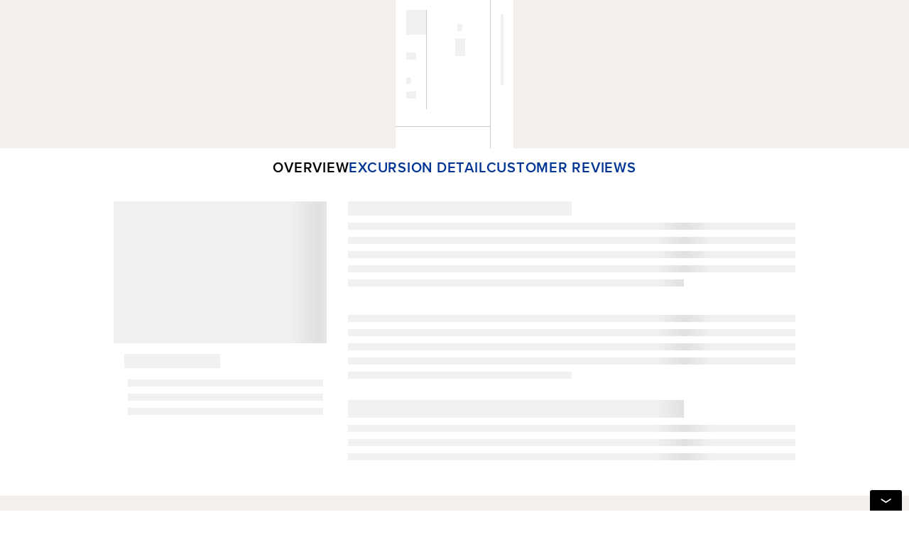

--- FILE ---
content_type: text/html; charset=utf-8
request_url: https://www.princess.com/ports-excursions/mt-mckinley-princess-wilderness-lodge-excursions/alaska-sportfishing-tour-will-begin-and-end-at-the-lodge-via-the-talkeetna-shuttle?preserveScrollPosition=true
body_size: 4741
content:
<!DOCTYPE html>
<html class="rwd web-font" lang="en">
	<head>
		<script type="text/javascript" src="https://www.princess.com/static/cace53a2bb33fec8b99b9d5eb1ad454f9d3c434287dd74" async ></script><meta charset="utf-8">
		<meta http-equiv="X-UA-Compatible" content="IE=edge">
		<title>Excursions - Princess Cruises</title>
		<meta name="description" content="">
		<meta name="viewport" content="width=device-width, initial-scale=1">



		
<meta name="pcl-excursion-ui/config/environment" content="%7B%22modulePrefix%22%3A%22pcl-excursion-ui%22%2C%22environment%22%3A%22production%22%2C%22rootURL%22%3A%22/ports-excursions/%22%2C%22locationType%22%3A%22history%22%2C%22globalImportEnv%22%3A%22pcl-prod%22%2C%22docrootWorkspace%22%3A%22docroot_global_gulp_prod/dist%22%2C%22excursionWorkspace%22%3A%22pcl_excursion_ui_prod%22%2C%22wwwURL%22%3A%22https%3A//www.princess.com%22%2C%22bookURL%22%3A%22https%3A//book.princess.com%22%2C%22AEMAssetsURL%22%3A%22https%3A//www.princess.com%22%2C%22ezairURL%22%3A%22https%3A//ezbook.princess.com%22%2C%22polarResURL%22%3A%22https%3A//book.princess.com%22%2C%22apiExcURL%22%3A%22https%3A//gw.api.princess.com/pcl-web/internal%22%2C%22apiHostURL%22%3A%22https%3A//gw.api.princess.com/pcl-web/internal%22%2C%22apiConnectURL%22%3A%22https%3A//gw.api.princess.com/pcl-web/internal%22%2C%22mastercardURL%22%3A%22https%3A//na-gateway.mastercard.com%22%2C%22bvJSUrl%22%3A%22https%3A//apps.bazaarvoice.com/deployments/princess/main_site/production/en_US/bv.js%22%2C%22cookieEnv%22%3A%22%22%2C%22pclClientId%22%3A%2232e7224ac6cc41302f673c5f5d27b4ba%22%2C%22historySupportMiddleware%22%3Atrue%2C%22isCP%22%3Afalse%2C%22isPrerender%22%3Atrue%2C%22EmberENV%22%3A%7B%22FEATURES%22%3A%7B%7D%2C%22EXTEND_PROTOTYPES%22%3A%7B%22Date%22%3Afalse%7D%7D%2C%22APP%22%3A%7B%22rootElement%22%3A%22%23excursionApp%22%2C%22name%22%3A%22pcl-excursion-ui%22%2C%22version%22%3A%220.0.0+7b4d8bec%22%7D%2C%22fastboot%22%3A%7B%22hostWhitelist%22%3A%5B%7B%7D%2C%7B%7D%2C%7B%7D%2C%7B%7D%2C%7B%7D%5D%7D%2C%22ember-img-lazy%22%3A%7B%22lazyFastBoot%22%3Atrue%2C%22setSrcImmediately%22%3Afalse%2C%22observerConfig%22%3A%7B%22rootMargin%22%3A%2250px%200px%22%2C%22threshold%22%3A0.01%7D%7D%2C%22docrootBookWorkspace%22%3A%22docroot_princess_book_gulp_prod/dist%22%2C%22dbPricingUrl%22%3A%22https%3A//gw.api.princess.com/pcl-web/internal%22%2C%22ember-cli-mirage%22%3A%7B%22usingProxy%22%3Afalse%2C%22useDefaultPassthroughs%22%3Atrue%7D%2C%22exportApplicationGlobal%22%3Afalse%7D" />
<!-- EMBER_CLI_FASTBOOT_TITLE --><!-- EMBER_CLI_FASTBOOT_HEAD -->
		<!-- Global CSS-->
		<link rel="stylesheet" href="https://www.princess.com/assetroot/css/global/princess.combined.css">
<link rel="stylesheet" href="https://www.princess.com/assetroot/css/global/cms.css">
<link rel="stylesheet" href="https://www.princess.com/assetroot/css/global/responsive_header_footer.css">

		<link integrity="" rel="stylesheet" href="/ports-excursions/assets/vendor-0f5430534400b2cd31121ae3fdcfa395.css">
		<link integrity="" rel="stylesheet" href="/ports-excursions/assets/pcl-excursion-ui-159be4b666e1af9dae5f58420c0256dc.css">
		
		
		<script>
// akam-sw.js install script version 1.3.6
"serviceWorker"in navigator&&"find"in[]&&function(){var e=new Promise(function(e){"complete"===document.readyState||!1?e():(window.addEventListener("load",function(){e()}),setTimeout(function(){"complete"!==document.readyState&&e()},1e4))}),n=window.akamServiceWorkerInvoked,r="1.3.6";if(n)aka3pmLog("akam-setup already invoked");else{window.akamServiceWorkerInvoked=!0,window.aka3pmLog=function(){window.akamServiceWorkerDebug&&console.log.apply(console,arguments)};function o(e){(window.BOOMR_mq=window.BOOMR_mq||[]).push(["addVar",{"sm.sw.s":e,"sm.sw.v":r}])}var i="/akam-sw.js",a=new Map;navigator.serviceWorker.addEventListener("message",function(e){var n,r,o=e.data;if(o.isAka3pm)if(o.command){var i=(n=o.command,(r=a.get(n))&&r.length>0?r.shift():null);i&&i(e.data.response)}else if(o.commandToClient)switch(o.commandToClient){case"enableDebug":window.akamServiceWorkerDebug||(window.akamServiceWorkerDebug=!0,aka3pmLog("Setup script debug enabled via service worker message"),v());break;case"boomerangMQ":o.payload&&(window.BOOMR_mq=window.BOOMR_mq||[]).push(o.payload)}aka3pmLog("akam-sw message: "+JSON.stringify(e.data))});var t=function(e){return new Promise(function(n){var r,o;r=e.command,o=n,a.has(r)||a.set(r,[]),a.get(r).push(o),navigator.serviceWorker.controller&&(e.isAka3pm=!0,navigator.serviceWorker.controller.postMessage(e))})},c=function(e){return t({command:"navTiming",navTiming:e})},s=null,m={},d=function(){var e=i;return s&&(e+="?othersw="+encodeURIComponent(s)),function(e,n){return new Promise(function(r,i){aka3pmLog("Registering service worker with URL: "+e),navigator.serviceWorker.register(e,n).then(function(e){aka3pmLog("ServiceWorker registration successful with scope: ",e.scope),r(e),o(1)}).catch(function(e){aka3pmLog("ServiceWorker registration failed: ",e),o(0),i(e)})})}(e,m)},g=navigator.serviceWorker.__proto__.register;if(navigator.serviceWorker.__proto__.register=function(n,r){return n.includes(i)?g.call(this,n,r):(aka3pmLog("Overriding registration of service worker for: "+n),s=new URL(n,window.location.href),m=r,navigator.serviceWorker.controller?new Promise(function(n,r){var o=navigator.serviceWorker.controller.scriptURL;if(o.includes(i)){var a=encodeURIComponent(s);o.includes(a)?(aka3pmLog("Cancelling registration as we already integrate other SW: "+s),navigator.serviceWorker.getRegistration().then(function(e){n(e)})):e.then(function(){aka3pmLog("Unregistering existing 3pm service worker"),navigator.serviceWorker.getRegistration().then(function(e){e.unregister().then(function(){return d()}).then(function(e){n(e)}).catch(function(e){r(e)})})})}else aka3pmLog("Cancelling registration as we already have akam-sw.js installed"),navigator.serviceWorker.getRegistration().then(function(e){n(e)})}):g.call(this,n,r))},navigator.serviceWorker.controller){var u=navigator.serviceWorker.controller.scriptURL;u.includes("/akam-sw.js")||u.includes("/akam-sw-preprod.js")||u.includes("/threepm-sw.js")||(aka3pmLog("Detected existing service worker. Removing and re-adding inside akam-sw.js"),s=new URL(u,window.location.href),e.then(function(){navigator.serviceWorker.getRegistration().then(function(e){m={scope:e.scope},e.unregister(),d()})}))}else e.then(function(){window.akamServiceWorkerPreprod&&(i="/akam-sw-preprod.js"),d()});if(window.performance){var w=window.performance.timing,l=w.responseEnd-w.responseStart;c(l)}e.then(function(){t({command:"pageLoad"})});var k=!1;function v(){window.akamServiceWorkerDebug&&!k&&(k=!0,aka3pmLog("Initializing debug functions at window scope"),window.aka3pmInjectSwPolicy=function(e){return t({command:"updatePolicy",policy:e})},window.aka3pmDisableInjectedPolicy=function(){return t({command:"disableInjectedPolicy"})},window.aka3pmDeleteInjectedPolicy=function(){return t({command:"deleteInjectedPolicy"})},window.aka3pmGetStateAsync=function(){return t({command:"getState"})},window.aka3pmDumpState=function(){aka3pmGetStateAsync().then(function(e){aka3pmLog(JSON.stringify(e,null,"\t"))})},window.aka3pmInjectTiming=function(e){return c(e)},window.aka3pmUpdatePolicyFromNetwork=function(){return t({command:"pullPolicyFromNetwork"})})}v()}}();</script>
<script src="https://www.princess.com/assetroot/js/global/book-www-urls.js"></script>
<script src="https://www.princess.com/assetroot/js/global/dom-purify/purify.min.js"></script>
<script src="https://www.princess.com/assetroot/js/global/document-cookies.js"></script>
		
		<!--Tag Manager Script-->
		<script type="text/javascript" id="digital-data-tracking" src="https://www.princess.com/assetroot/js/global/tag-manager-pcl.js"></script>
		<!--BazaarVoice Scripts-->
		<script type="text/javascript" src="https://apps.bazaarvoice.com/deployments/princess/main_site/production/en_US/bv.js"></script>
	
<script>(window.BOOMR_mq=window.BOOMR_mq||[]).push(["addVar",{"rua.upush":"false","rua.cpush":"true","rua.upre":"false","rua.cpre":"false","rua.uprl":"false","rua.cprl":"false","rua.cprf":"false","rua.trans":"SJ-933847f1-5f2c-4abe-819e-d8b19a7d73a3","rua.cook":"false","rua.ims":"false","rua.ufprl":"false","rua.cfprl":"true","rua.isuxp":"false","rua.texp":"norulematch","rua.ceh":"false","rua.ueh":"false","rua.ieh.st":"0"}]);</script>
<script>!function(){function o(n,i){if(n&&i)for(var r in i)i.hasOwnProperty(r)&&(void 0===n[r]?n[r]=i[r]:n[r].constructor===Object&&i[r].constructor===Object?o(n[r],i[r]):n[r]=i[r])}try{var n=decodeURIComponent("%7B%0A%20%20%20%20%20%20%20%20%20%20%20%20%20%20%20%20%22autorun%22%3A%20false%2C%0A%20%20%20%20%20%20%20%20%20%20%20%20%20%20%20%20%22History%22%3A%7B%20%22enabled%22%3A%20true%20%7D%2C%0A%20%20%20%20%20%20%20%20%20%20%20%20%20%20%20%20%22ResourceTiming%22%3A%7B%20%22clearOnBeacon%22%3A%20true%20%7D%0A%7D");if(n.length>0&&window.JSON&&"function"==typeof window.JSON.parse){var i=JSON.parse(n);void 0!==window.BOOMR_config?o(window.BOOMR_config,i):window.BOOMR_config=i}}catch(r){window.console&&"function"==typeof window.console.error&&console.error("mPulse: Could not parse configuration",r)}}();</script>
                              <script>!function(e){var n="https://s.go-mpulse.net/boomerang/";if("False"=="True")e.BOOMR_config=e.BOOMR_config||{},e.BOOMR_config.PageParams=e.BOOMR_config.PageParams||{},e.BOOMR_config.PageParams.pci=!0,n="https://s2.go-mpulse.net/boomerang/";if(window.BOOMR_API_key="3R62F-GYAUP-ZE5UM-V7838-954V6",function(){function e(){if(!o){var e=document.createElement("script");e.id="boomr-scr-as",e.src=window.BOOMR.url,e.async=!0,i.parentNode.appendChild(e),o=!0}}function t(e){o=!0;var n,t,a,r,d=document,O=window;if(window.BOOMR.snippetMethod=e?"if":"i",t=function(e,n){var t=d.createElement("script");t.id=n||"boomr-if-as",t.src=window.BOOMR.url,BOOMR_lstart=(new Date).getTime(),e=e||d.body,e.appendChild(t)},!window.addEventListener&&window.attachEvent&&navigator.userAgent.match(/MSIE [67]\./))return window.BOOMR.snippetMethod="s",void t(i.parentNode,"boomr-async");a=document.createElement("IFRAME"),a.src="about:blank",a.title="",a.role="presentation",a.loading="eager",r=(a.frameElement||a).style,r.width=0,r.height=0,r.border=0,r.display="none",i.parentNode.appendChild(a);try{O=a.contentWindow,d=O.document.open()}catch(_){n=document.domain,a.src="javascript:var d=document.open();d.domain='"+n+"';void(0);",O=a.contentWindow,d=O.document.open()}if(n)d._boomrl=function(){this.domain=n,t()},d.write("<bo"+"dy onload='document._boomrl();'>");else if(O._boomrl=function(){t()},O.addEventListener)O.addEventListener("load",O._boomrl,!1);else if(O.attachEvent)O.attachEvent("onload",O._boomrl);d.close()}function a(e){window.BOOMR_onload=e&&e.timeStamp||(new Date).getTime()}if(!window.BOOMR||!window.BOOMR.version&&!window.BOOMR.snippetExecuted){window.BOOMR=window.BOOMR||{},window.BOOMR.snippetStart=(new Date).getTime(),window.BOOMR.snippetExecuted=!0,window.BOOMR.snippetVersion=12,window.BOOMR.url=n+"3R62F-GYAUP-ZE5UM-V7838-954V6";var i=document.currentScript||document.getElementsByTagName("script")[0],o=!1,r=document.createElement("link");if(r.relList&&"function"==typeof r.relList.supports&&r.relList.supports("preload")&&"as"in r)window.BOOMR.snippetMethod="p",r.href=window.BOOMR.url,r.rel="preload",r.as="script",r.addEventListener("load",e),r.addEventListener("error",function(){t(!0)}),setTimeout(function(){if(!o)t(!0)},3e3),BOOMR_lstart=(new Date).getTime(),i.parentNode.appendChild(r);else t(!1);if(window.addEventListener)window.addEventListener("load",a,!1);else if(window.attachEvent)window.attachEvent("onload",a)}}(),"350".length>0)if(e&&"performance"in e&&e.performance&&"function"==typeof e.performance.setResourceTimingBufferSize)e.performance.setResourceTimingBufferSize(350);!function(){if(BOOMR=e.BOOMR||{},BOOMR.plugins=BOOMR.plugins||{},!BOOMR.plugins.AK){var n="true"=="true"?1:0,t="",a="ck6jbiixhuvpk2lqvddq-f-a34f636a1-clientnsv4-s.akamaihd.net",i="false"=="true"?2:1,o={"ak.v":"39","ak.cp":"1832625","ak.ai":parseInt("142288",10),"ak.ol":"0","ak.cr":8,"ak.ipv":4,"ak.proto":"h2","ak.rid":"138200d6","ak.r":45721,"ak.a2":n,"ak.m":"x","ak.n":"essl","ak.bpcip":"18.188.144.0","ak.cport":56374,"ak.gh":"23.33.25.4","ak.quicv":"","ak.tlsv":"tls1.3","ak.0rtt":"","ak.0rtt.ed":"","ak.csrc":"-","ak.acc":"","ak.t":"1768990919","ak.ak":"hOBiQwZUYzCg5VSAfCLimQ==QKcgiGZaLXRwwV9MIZY43t/9se0l6pqUbUdWObhnwj8xKWJF/B9dgP/9eDem9hU6lIUFt8C8GevVRCUcCClIAWmYZ/iTH2f9mO75QDukHUPkfn9XrtGVxQE6653a9oQNqsrt83qNnAXnepI9Di7whyQaZV9QPJWUO3TwQ+rwz0v6yDJrRtqJjy7fJ5EssyY5eUWcQ15Yg+wnq7hrWopLSAZsMms/MsS4r8fAKKpGIhbhks3XtEY1NlmT2tUZ0AHbkbziZmy5u/PR0V3PE/fY/32/qO20q9VxPm8g+w0n/pDcqzh6LSl7eANGabvL+NuGyDtgAlyJ9ibx7aUbQZtk9iHS2S6PyEZQ2XGyLHKxg5VXGI8SVRsmSPs77RL2PFEqOxrgN7b+SGwLYbmEAEr2lhRbweQu3y8Bxf/HJdioyHY=","ak.pv":"653","ak.dpoabenc":"","ak.tf":i};if(""!==t)o["ak.ruds"]=t;var r={i:!1,av:function(n){var t="http.initiator";if(n&&(!n[t]||"spa_hard"===n[t]))o["ak.feo"]=void 0!==e.aFeoApplied?1:0,BOOMR.addVar(o)},rv:function(){var e=["ak.bpcip","ak.cport","ak.cr","ak.csrc","ak.gh","ak.ipv","ak.m","ak.n","ak.ol","ak.proto","ak.quicv","ak.tlsv","ak.0rtt","ak.0rtt.ed","ak.r","ak.acc","ak.t","ak.tf"];BOOMR.removeVar(e)}};BOOMR.plugins.AK={akVars:o,akDNSPreFetchDomain:a,init:function(){if(!r.i){var e=BOOMR.subscribe;e("before_beacon",r.av,null,null),e("onbeacon",r.rv,null,null),r.i=!0}return this},is_complete:function(){return!0}}}}()}(window);</script></head>
	<body>

		<div id="container">
			
			
			<!-- begin princess-header -->
			<div id="princess-header">
				<!--Header Include-->
				<pcl-global-header aem-header="true" language="false" cruise-deals="true" special-offers="true"></pcl-global-header>
				
				<!--Header Include End-->
			</div>
			<!-- end princess-header -->

			<!--begin main-content-->
			<main role="main" class="main-bg full-width tpl-v4">
				<div id="excursionApp">
					<!-- EMBER_CLI_FASTBOOT_BODY -->
				</div>
			</main>
			<!--end main-content-->
			
			<!--begin princess-footer-->
			<pcl-global-footer aem-footer="true"></pcl-global-footer>
			<pcl-action-toolbar></pcl-action-toolbar>
			<!--end princess-footer-->
		</div> <!-- end container -->

    	<script src="/ports-excursions/assets/vendor-c0ec8a43a958ecee2dca56a28c5f6472.js"></script>
		<script src="/ports-excursions/assets/pcl-excursion-ui-404e552097be5771447707c057a7f606.js"></script>
		<!--Princess Libs-->
		<script src="https://www.princess.com/assetroot/js/global/princess-libs-fnc.combined.js"></script>
		<!--Princess Plugins-->
		<script src="https://www.princess.com/assetroot/js/global/princess-plugins-fnc.combined.js"></script>
<script src="https://www.princess.com/assetroot/js/global/cms/cms.js"></script>
		<!--Analytics Init-->
		<script>if (typeof digitalData === "undefined" && typeof _satellite === "object" && _satellite.track) { _satellite.pageBottom(); }</script>
    	<div id="ember-bootstrap-wormhole"></div>
  	<script type="text/javascript"  src="/UX6h/2EaX/e/CER/a99_dg/Op3uwVhLh7rthkam/XgdUa3RMAg/HR/xtFHgcKGMB"></script></body>
</html>


--- FILE ---
content_type: image/svg+xml
request_url: https://www.princess.com/static/images/global/svg-library.svg
body_size: 442871
content:
<svg width="0" height="0" class="hidden">
    <symbol id="icon-x" viewBox="0 0 24 24"><title>X</title><path d="M14.3091 10.1624L23.0516 0H20.9799L13.3888 8.82384L7.3259 0H0.333008L9.50137 13.3432L0.333008 24H2.4048L10.4211 14.6817L16.8241 24H23.8169L14.3086 10.1624H14.3091ZM11.4715 13.4608L10.5426 12.1321L3.1513 1.55962H6.33345L12.2983 10.0919L13.2273 11.4206L20.9809 22.5113H17.7987L11.4715 13.4613V13.4608Z" fill="#020215"/></symbol>
    <symbol id="icon-one-source-gray" viewBox="0 0 177 30"><title>One Source Gray</title><g clip-path="url(#clip0_1915_9257)">
        <path d="M10.3294 0.231445C16.5152 0.231445 20.6588 2.67151 20.6588 8.40182C20.6588 14.1321 16.5152 16.5722 10.3294 16.5722C4.14365 16.5722 0 14.1321 0 8.40182C0 2.67151 4.14365 0.231445 10.3294 0.231445ZM10.3294 13.0546C13.5101 13.0546 15.3488 11.3851 15.3488 8.4031C15.3488 5.42108 13.5101 3.75028 10.3294 3.75028C7.14869 3.75028 5.31001 5.4198 5.31001 8.4031C5.31001 11.3864 7.14869 13.0546 10.3294 13.0546Z" fill="#CB991B"/>
        <path d="M34.666 7.3806C34.666 5.28214 33.5288 4.25988 31.2238 4.25988C28.8303 4.25988 26.8173 5.42341 26.8173 8.65715V16.0056H21.6816V0.798836H26.6416V3.01288H26.6997C27.5028 2.14865 28.4916 1.46677 29.5959 1.01557C30.7003 0.564367 31.8933 0.354898 33.0902 0.402006C35.7465 0.402006 39.8017 1.39473 39.8017 5.87675V16.0043H34.666V7.3806Z" fill="#CB991B"/>
        <path d="M61.0437 11.466C59.5551 15.0619 55.9953 16.5722 51.2982 16.5722C45.1124 16.5722 40.9688 14.1321 40.9688 8.40182C40.9688 2.67151 45.1124 0.231445 51.2982 0.231445C58.0678 0.231445 61.337 3.55122 61.337 9.28153V9.73487H46.2788V9.79138C46.2788 11.2374 47.7965 13.4502 51.2982 13.4502C52.1281 13.5408 52.9675 13.4028 53.7207 13.0519C54.4739 12.7011 55.1105 12.1516 55.558 11.466H61.0437ZM56.0243 6.78367V6.72716C56.0243 5.90396 54.9438 3.35088 51.1806 3.35088C47.1254 3.35088 46.2774 6.35858 46.2774 6.72716V6.78367H56.0243Z" fill="#CB991B"/>
        <path d="M68.0236 11.295C68.2574 12.5998 69.1913 13.45 71.8463 13.45C74.1803 13.45 75.5514 12.9119 75.5514 11.8062C75.5514 10.9547 75.1142 10.6144 72.6335 10.2728L67.9642 9.64864C64.6963 9.22356 62.8298 8.23597 62.8298 5.33614C62.8298 1.22655 67.1188 0.22998 71.3787 0.22998C78.5868 0.22998 80.2789 2.5275 80.6249 5.36697H74.9649C74.6717 3.80532 72.9836 3.35327 71.4923 3.35327C70.1516 3.35327 68.1372 3.46757 68.1372 4.97014C68.1372 5.67904 68.5176 6.16063 70.7341 6.38281L74.3005 6.75139C79.5233 7.29077 81.2167 8.79334 81.2167 11.4312C81.2167 15.9427 76.0216 16.5682 71.5583 16.5682C65.6341 16.5682 62.6291 14.8986 62.3662 11.2912L68.0236 11.295Z" fill="#999999"/>
        <path d="M92.1936 0.231445C98.3794 0.231445 102.523 2.67151 102.523 8.40182C102.523 14.1321 98.3794 16.5722 92.1936 16.5722C86.0079 16.5722 81.8643 14.1321 81.8643 8.40182C81.8643 2.67151 86.0092 0.231445 92.1936 0.231445ZM92.1936 13.0546C95.3744 13.0546 97.2131 11.3851 97.2131 8.4031C97.2131 5.42108 95.3744 3.75028 92.1936 3.75028C89.0129 3.75028 87.1742 5.4198 87.1742 8.4031C87.1742 11.3864 89.0143 13.0546 92.1936 13.0546Z" fill="#999999"/>
        <path d="M116.704 13.9572H116.646C115.843 14.8211 114.854 15.5026 113.749 15.9536C112.645 16.4046 111.452 16.6139 110.255 16.5668C107.6 16.5668 103.544 15.5741 103.544 11.0908V0.798828H108.68V9.59078C108.68 11.6905 109.818 12.7115 112.18 12.7115C112.774 12.7726 113.375 12.7023 113.937 12.5059C114.499 12.3095 115.008 11.992 115.426 11.5773C115.845 11.1625 116.161 10.6612 116.352 10.1108C116.543 9.56046 116.603 8.97526 116.528 8.39901V0.798828H121.664V16.0056H116.704V13.9572Z" fill="#999999"/>
        <path d="M122.881 0.798828H127.841V3.77828H127.899C129.767 1.45122 131.226 0.401998 134.143 0.401998C134.769 0.39282 135.394 0.440113 136.011 0.543266V5.22434C135.093 4.94771 134.14 4.79517 133.18 4.77101C129.68 4.77101 128.015 6.50088 128.015 9.45208V16.0017H122.881V0.798828Z" fill="#999999"/>
        <path d="M150.668 6.41638C150.055 4.40268 148.479 3.75028 146.408 3.75028C143.227 3.75028 141.388 5.4198 141.388 8.4031C141.388 11.3864 143.227 13.0546 146.408 13.0546C147.388 13.1566 148.372 12.8945 149.162 12.321C149.952 11.7476 150.49 10.905 150.668 9.96219H155.978C155.045 15.356 151.076 16.5722 145.971 16.5722C140.075 16.5722 136.077 14.1321 136.077 8.40182C136.077 2.67151 140.221 0.231445 146.407 0.231445C150.369 0.231445 155.015 1.39498 155.978 6.41638H150.668Z" fill="#999999"/>
        <path d="M176.708 11.466C175.218 15.0619 171.659 16.5722 166.961 16.5722C160.776 16.5722 156.633 14.1321 156.633 8.40182C156.633 2.67151 160.776 0.231445 166.961 0.231445C173.73 0.231445 177 3.55122 177 9.28153V9.73487H161.941V9.79138C161.941 11.2374 163.459 13.4502 166.961 13.4502C167.791 13.5409 168.63 13.403 169.384 13.0521C170.137 12.7013 170.773 12.1517 171.221 11.466H176.708ZM171.688 6.78367V6.72716C171.688 5.90396 170.608 3.35088 166.843 3.35088C162.788 3.35088 161.941 6.35858 161.941 6.72716V6.78367H171.688Z" fill="#999999"/>
        <path d="M14.0243 22.1147V23.0548H11.29V30.0039H10.1844V23.0523H7.4502V22.1147H14.0243Z" fill="#3E3E3E"/>
        <path d="M15.959 22.1148H19.6469C20.1611 22.0979 20.6731 22.1877 21.1488 22.3781C21.5114 22.5373 21.8142 22.8022 22.0153 23.136C22.2165 23.4698 22.306 23.8561 22.2715 24.2415C22.2882 24.647 22.1836 25.0485 21.9704 25.3973C21.7594 25.7062 21.4688 25.9559 21.1277 26.1217C21.4072 26.221 21.6541 26.3918 21.8423 26.6161C22.0288 26.9146 22.1207 27.2598 22.1064 27.6088L22.1447 28.667C22.1462 28.8929 22.1719 29.118 22.2214 29.3387C22.2377 29.4404 22.2783 29.537 22.3397 29.6208C22.4011 29.7046 22.4818 29.7733 22.5754 29.8216V29.9988H21.2346C21.1923 29.9156 21.1625 29.827 21.1461 29.7355C21.1141 29.5297 21.0956 29.3221 21.0907 29.114L21.0246 27.7976C21.0383 27.5899 20.9918 27.3826 20.8902 27.1993C20.7886 27.0161 20.6361 26.8643 20.45 26.7612C20.1441 26.6473 19.8168 26.5978 19.4897 26.6161H17.058V29.9988H15.959V22.1148ZM19.5254 25.7287C19.9441 25.7509 20.3596 25.6458 20.7142 25.4282C20.873 25.2963 20.996 25.1284 21.0722 24.9394C21.1485 24.7503 21.1757 24.5459 21.1514 24.3443C21.1781 24.1144 21.1343 23.8821 21.0254 23.6764C20.9166 23.4708 20.7477 23.301 20.5399 23.1884C20.2646 23.07 19.9648 23.0151 19.6641 23.0279H17.058V25.7248L19.5254 25.7287Z" fill="#3E3E3E"/>
        <path d="M27.1562 22.1147H28.3978L31.3421 30.0039H30.1374L29.2894 27.6409H26.1061L25.2263 30.0039H24.0996L27.1562 22.1147ZM28.979 26.7714L27.7294 23.286L26.431 26.7714H28.979Z" fill="#3E3E3E"/>
        <path d="M32.9344 22.1147L35.2644 28.8326L37.5681 22.1147H38.8005L35.8403 30.0039H34.6753L31.7139 22.1147H32.9344Z" fill="#3E3E3E"/>
        <path d="M40.7328 22.1147H46.6148V23.0818H41.7988V25.4782H46.2502V26.3913H41.7988V29.0651H46.698V30.0052H40.7275L40.7328 22.1147Z" fill="#3E3E3E"/>
        <path d="M48.9648 22.1147H50.0638V29.0638H54.1348V30.0039H48.9648V22.1147Z" fill="#3E3E3E"/>
        <path d="M61.3173 22.1147H62.5576L65.5032 30.0039H64.2986L63.4505 27.6409H60.2672L59.3875 30.0039H58.2607L61.3173 22.1147ZM63.1401 26.7714L61.8906 23.286L60.5921 26.7714H63.1401Z" fill="#3E3E3E"/>
        <path d="M67.3359 22.1144H70.5787C71.0702 22.0909 71.5602 22.1838 72.0066 22.3851C72.453 22.5865 72.8424 22.8902 73.1413 23.2702C73.7091 24.0475 73.9949 24.9863 73.9536 25.9389C73.9656 26.7211 73.8019 27.4963 73.4741 28.2107C73.2436 28.768 72.8393 29.241 72.3182 29.5635C71.797 29.8859 71.185 30.0416 70.5682 30.0087H67.3359V22.1144ZM70.3634 29.0904C70.6666 29.0987 70.9693 29.0605 71.2603 28.9774C71.687 28.8308 72.0492 28.5467 72.2867 28.1722C72.5203 27.7973 72.6761 27.3815 72.745 26.9483C72.7968 26.6755 72.8238 26.3987 72.8256 26.1213C72.8744 25.322 72.6702 24.5273 72.2404 23.8443C72.0211 23.566 71.7332 23.3459 71.4033 23.2043C71.0734 23.0627 70.7122 23.0041 70.3529 23.0339H68.4468V29.0904H70.3634Z" fill="#3E3E3E"/>
        <path d="M76.8897 22.1147L79.2211 28.8326L81.5247 22.1147H82.7558L79.7957 30.0039H78.6306L75.6758 22.1147H76.8897Z" fill="#3E3E3E"/>
        <path d="M84.832 22.1147H85.9416V30.0039H84.832V22.1147Z" fill="#3E3E3E"/>
        <path d="M89.2377 27.4557C89.2431 27.8392 89.3514 28.2146 89.5521 28.5447C89.7651 28.821 90.0483 29.0385 90.3739 29.1761C90.6995 29.3137 91.0563 29.3665 91.4093 29.3294C91.7788 29.3342 92.1463 29.276 92.4951 29.1573C92.7684 29.0922 93.0109 28.9389 93.1829 28.7224C93.355 28.5059 93.4464 28.2391 93.4422 27.9655C93.4601 27.7925 93.4333 27.6178 93.3641 27.4575C93.2948 27.2971 93.1855 27.1561 93.0459 27.0473C92.6522 26.8215 92.2215 26.6633 91.7726 26.5798L90.7066 26.3371C90.1883 26.2452 89.6896 26.0694 89.2312 25.817C88.9857 25.6548 88.7876 25.4334 88.6564 25.1746C88.5251 24.9157 88.4651 24.6282 88.4822 24.3401C88.4716 24.0151 88.5316 23.6915 88.6584 23.3905C88.7852 23.0895 88.9758 22.818 89.2179 22.5935C89.7947 22.1089 90.5442 21.864 91.3049 21.9116C92.0571 21.8882 92.7973 22.0983 93.4184 22.5113C93.7164 22.7343 93.952 23.0265 94.1036 23.3611C94.2553 23.6956 94.318 24.0619 94.2862 24.4262H93.2533C93.2278 24.0791 93.1109 23.7443 92.9138 23.454C92.7108 23.2324 92.4566 23.0608 92.1721 22.9534C91.8875 22.846 91.5808 22.8059 91.2772 22.8363C90.7942 22.7921 90.3129 22.9352 89.9378 23.2344C89.8088 23.3532 89.7062 23.4964 89.6362 23.6552C89.5662 23.814 89.5304 23.985 89.531 24.1578C89.5205 24.329 89.5601 24.4995 89.6452 24.6498C89.7303 24.8 89.8574 24.9237 90.0118 25.0066C90.471 25.1992 90.9501 25.343 91.441 25.4356L92.544 25.6924C92.985 25.7758 93.4039 25.9458 93.775 26.192C94.0245 26.3804 94.2231 26.625 94.3536 26.9047C94.4841 27.1843 94.5426 27.4907 94.524 27.7973C94.5559 28.1648 94.4837 28.5338 94.3154 28.8643C94.1471 29.1948 93.8889 29.4742 93.569 29.6723C92.8963 30.0564 92.1271 30.2511 91.3472 30.2348C90.5063 30.2831 89.6788 30.014 89.037 29.4835C88.7565 29.2249 88.5378 28.9097 88.3963 28.56C88.2548 28.2103 88.1939 27.8346 88.218 27.4596L89.2377 27.4557Z" fill="#3E3E3E"/>
        <path d="M103.537 23.2409C104.102 24.0233 104.386 24.9649 104.344 25.9199C104.384 26.9724 104.058 28.0074 103.42 28.8582C103.049 29.2756 102.592 29.6133 102.08 29.8501C101.567 30.0869 101.01 30.2175 100.442 30.2337C99.8752 30.2499 99.3107 30.1513 98.7848 29.9441C98.2588 29.737 97.7829 29.4258 97.3872 29.0303C96.7277 28.1908 96.39 27.1539 96.4322 26.0984C96.4037 25.1246 96.6897 24.1667 97.2499 23.3591C97.5964 22.8787 98.0635 22.4924 98.6068 22.2368C99.15 21.9813 99.7515 21.8649 100.354 21.8989C100.957 21.8536 101.562 21.9523 102.117 22.1861C102.672 22.42 103.159 22.7821 103.537 23.2409ZM102.568 28.2687C103.008 27.5677 103.233 26.7591 103.218 25.9378C103.258 25.1266 102.991 24.3292 102.469 23.6955C102.215 23.4135 101.9 23.1908 101.545 23.044C101.191 22.8973 100.807 22.8302 100.423 22.8479C100.038 22.8354 99.6553 22.9041 99.3007 23.0493C98.9461 23.1945 98.6281 23.4128 98.3687 23.6891C97.7911 24.3884 97.5079 25.2746 97.5761 26.169C97.5496 26.9587 97.7889 27.7351 98.2577 28.3805C98.5234 28.6941 98.8638 28.94 99.2493 29.0966C99.6349 29.2533 100.054 29.3161 100.47 29.2794C100.881 29.3105 101.293 29.233 101.663 29.0551C102.032 28.8771 102.344 28.6055 102.568 28.2687Z" fill="#3E3E3E"/>
        <path d="M106.578 22.1148H110.266C110.78 22.098 111.292 22.1877 111.768 22.3781C112.13 22.5375 112.433 22.8023 112.634 23.1361C112.835 23.4699 112.925 23.8561 112.89 24.2415C112.908 24.647 112.803 25.0486 112.589 25.3973C112.378 25.7063 112.088 25.9561 111.747 26.1216C112.027 26.2209 112.274 26.3917 112.462 26.6161C112.649 26.9144 112.741 27.2598 112.727 27.6088L112.766 28.667C112.768 28.8929 112.794 29.1179 112.843 29.3387C112.859 29.4404 112.9 29.5369 112.961 29.6208C113.023 29.7046 113.103 29.7733 113.197 29.8216V29.9988H111.85C111.807 29.9157 111.777 29.827 111.761 29.7355C111.729 29.5297 111.71 29.3221 111.706 29.1139L111.64 27.7976C111.653 27.59 111.607 27.3828 111.506 27.1995C111.404 27.0163 111.252 26.8644 111.066 26.7612C110.76 26.6473 110.432 26.5978 110.105 26.6161H107.674V29.9988H106.575L106.578 22.1148ZM110.144 25.7287C110.563 25.7504 110.978 25.6454 111.333 25.4281C111.492 25.296 111.614 25.1281 111.691 24.9392C111.767 24.7502 111.794 24.5459 111.77 24.3442C111.797 24.1144 111.753 23.8821 111.644 23.6764C111.535 23.4707 111.367 23.301 111.159 23.1884C110.883 23.0702 110.584 23.0152 110.283 23.0279H107.673V25.7248L110.144 25.7287Z" fill="#3E3E3E"/>
        <path d="M125.081 22.6874C125.611 23.1533 125.944 23.7942 126.014 24.4853H124.943C124.859 23.9881 124.583 23.5406 124.172 23.2334C123.762 22.9263 123.246 22.7825 122.73 22.8312C122.37 22.8195 122.012 22.8873 121.682 23.0294C121.353 23.1715 121.061 23.3843 120.828 23.6519C120.288 24.3797 120.032 25.2704 120.104 26.1651C120.069 26.9644 120.3 27.7534 120.765 28.4138C120.991 28.703 121.288 28.9331 121.629 29.0837C121.969 29.2343 122.342 29.3007 122.716 29.2769C123.074 29.293 123.43 29.2177 123.749 29.0584C124.068 28.8991 124.338 28.6614 124.533 28.3689C124.78 27.9847 124.947 27.5578 125.026 27.1116H126.097C126.027 27.889 125.697 28.6227 125.158 29.2011C124.829 29.5412 124.429 29.8081 123.984 29.9832C123.539 30.1584 123.06 30.2377 122.581 30.2156C121.717 30.2401 120.877 29.9423 120.232 29.3835C119.481 28.5164 119.044 27.4334 118.988 26.3011C118.931 25.1688 119.259 24.0498 119.921 23.1163C120.258 22.7157 120.686 22.3972 121.173 22.1865C121.659 21.9758 122.189 21.8786 122.721 21.9027C123.584 21.8501 124.432 22.1323 125.081 22.6874Z" fill="#3E3E3E"/>
        <path d="M128.407 22.1147H134.294V23.0818H129.478V25.4782H133.93V26.3913H129.478V29.0651H134.378V30.0052H128.407V22.1147Z" fill="#3E3E3E"/>
        <path d="M136.639 22.1147H137.933L141.98 28.4885V22.1147H143.029V30.0039H141.794L137.687 23.6379V30.0039H136.639V22.1147Z" fill="#3E3E3E"/>
        <path d="M151.499 22.1147V23.0548H148.765V30.0039H147.654V23.0523H144.92V22.1147H151.499Z" fill="#3E3E3E"/>
        <path d="M153.407 22.1147H159.294V23.0818H154.473V25.4782H158.925V26.3913H154.473V29.0651H159.372V30.0052H153.401L153.407 22.1147Z" fill="#3E3E3E"/>
        <path d="M161.772 22.1148H165.459C165.974 22.0978 166.486 22.1876 166.961 22.3781C167.324 22.5374 167.627 22.8022 167.828 23.136C168.029 23.4698 168.119 23.8561 168.084 24.2415C168.101 24.6471 167.997 25.0487 167.783 25.3974C167.572 25.7064 167.281 25.9561 166.94 26.1217C167.22 26.2212 167.467 26.392 167.656 26.6161C167.843 26.9144 167.935 27.2598 167.92 27.6088L167.959 28.6671C167.96 28.8929 167.986 29.118 168.035 29.3387C168.052 29.4404 168.092 29.5369 168.154 29.6207C168.215 29.7045 168.296 29.7733 168.389 29.8216V29.9988H167.042C167 29.9156 166.97 29.827 166.953 29.7355C166.922 29.5297 166.903 29.3221 166.898 29.114L166.832 27.7976C166.846 27.5899 166.799 27.3825 166.698 27.1992C166.596 27.016 166.443 26.8642 166.257 26.7612C165.951 26.6474 165.624 26.5979 165.297 26.6161H162.867V29.9988H161.768L161.772 22.1148ZM165.338 25.7287C165.757 25.7507 166.172 25.6457 166.527 25.4282C166.685 25.2961 166.808 25.1283 166.884 24.9393C166.961 24.7503 166.988 24.5459 166.964 24.3443C166.991 24.1143 166.946 23.8819 166.837 23.6762C166.728 23.4705 166.559 23.3008 166.351 23.1885C166.076 23.07 165.776 23.0151 165.475 23.0279H162.865V25.7248L165.338 25.7287Z" fill="#3E3E3E"/>
        </g>
        <defs>
        <clipPath id="clip0_1915_9257">
        <rect width="177" height="30" fill="white"/>
        </clipPath>
        </defs>
    </symbol>
    <symbol id="icon-visa-card" viewBox="0 0 65 40"><title>Visa Card</title>
        <rect width="65" height="40" rx="2" fill="url(#pattern0_1915_9292)"/>
        <defs>
        <pattern id="pattern0_1915_9292" patternContentUnits="objectBoundingBox" width="1" height="1">
        <use xlink:href="#image0_1915_9292" transform="matrix(0.00192678 0 0 0.00313102 0 -0.0134875)"/>
        </pattern>
        <image id="image0_1915_9292" width="519" height="328" xlink:href="[data-uri]"/>
        </defs>
    </symbol>
    <symbol id="arrow-accordion" viewBox="0 0 18 9"><title>Open Accordion</title><path d="M19 11.1953L10 2.19531L1 11.1953" stroke="#003595" stroke-width="2"/></symbol>
    <symbol id="icon-fullscreen-off" viewBox="0 0 24 24"><title>Turn Fullscreen Off</title><path fill="none" d="M0 0h24v24H0V0z"></path><path d="M5 16h3v3h2v-5H5v2zm3-8H5v2h5V5H8v3zm6 11h2v-3h3v-2h-5v5zm2-11V5h-2v5h5V8h-3z"></path></symbol>
    <symbol id="icon-fullscreen-on" viewBox="0 0 24 24"><title>Turn Fullscreen On</title><path fill="none" d="M0 0h24v24H0V0z"></path><path d="M7 14H5v5h5v-2H7v-3zm-2-4h2V7h3V5H5v5zm12 7h-3v2h5v-5h-2v3zM14 5v2h3v3h2V5h-5z"></path></symbol>
    <symbol id="icon-audio-description" viewBox="0 0 50 50"><title>Audio Description</title><path d="M25.776 20H25v9h.776c2.383 0 4.301-2.124 4.301-4.507 0-2.37-1.918-4.493-4.301-4.493zM40 7H10C4.5 7 0 11.5 0 17v14c0 5.5 4.5 10 10 10h30c5.5 0 10-4.5 10-10V17c0-5.5-4.5-10-10-10zM20 32h-4v-2h-5.89l-1.369 2H3.547l11.609-16H20v16zm7 0h-6V16h5.253c4.46 0 7.999 3.627 7.999 8.1 0 4.461-2.791 7.9-7.252 7.9zm8.76 0h-1.381c1.784-2 2.799-4.774 2.799-7.597 0-3.177-1.284-6.403-3.532-8.403h1.994c2.003 3 3.128 5.287 3.128 8.403 0 2.773-.88 5.597-2.494 7.597h-.514zm4.081 0h-1.393c1.796-2 2.811-4.774 2.811-7.597 0-3.177-1.296-6.403-3.544-8.403h1.992c2.005 3 3.142 5.287 3.142 8.403 0 2.773-.893 5.597-2.506 7.597h-.502zm4.583 0h-1.907c1.796-2 2.811-4.774 2.811-7.597 0-3.177-1.296-6.403-3.544-8.403h1.992c2.005 3 3.142 5.287 3.142 8.403-.001 2.774-.894 5.597-2.494 7.597zM16 27v-5.903L12.334 27z"></path></symbol>
    <symbol id="icon-volume-max" viewBox="0 0 48 48"><title>Volume Max</title><path d="M6 18v12h8l10 10V8L14 18H6zm27 6c0-3.53-2.04-6.58-5-8.05v16.11c2.96-1.48 5-4.53 5-8.06zM28 6.46v4.13c5.78 1.72 10 7.07 10 13.41s-4.22 11.69-10 13.41v4.13c8.01-1.82 14-8.97 14-17.54S36.01 8.28 28 6.46z"></path><path fill="none" d="M0 0h48v48H0z"></path></symbol>
    <symbol id="icon-mute" viewBox="0 0 48 48"><title>Mute Icon</title><path d="M33 24c0-3.53-2.04-6.58-5-8.05v4.42l4.91 4.91c.06-.42.09-.85.09-1.28zm5 0c0 1.88-.41 3.65-1.08 5.28l3.03 3.03C41.25 29.82 42 27 42 24c0-8.56-5.99-15.72-14-17.54v4.13c5.78 1.72 10 7.07 10 13.41zM8.55 6 6 8.55 15.45 18H6v12h8l10 10V26.55l8.51 8.51c-1.34 1.03-2.85 1.86-4.51 2.36v4.13a17.94 17.94 0 0 0 7.37-3.62L39.45 42 42 39.45l-18-18L8.55 6zM24 8l-4.18 4.18L24 16.36V8z"></path><path fill="none" d="M0 0h48v48H0z"></path></symbol>
    <symbol id="icon-360-view" viewBox="0 0 24 24"><title>360 views icon</title><path d="M17.49,9a1.11,1.11,0,0,0-1.17,1.25v3.66a1.08,1.08,0,0,0,1.17,1.2,1.08,1.08,0,0,0,1.17-1.2V10.2C18.66,9.37,18.27,9,17.49,9Z"/><path d="M12,11.79a1,1,0,0,0-1.11,1v1.3a1,1,0,0,0,1.09,1,1,1,0,0,0,1.07-1v-1.3A1,1,0,0,0,12,11.79Z"/><path d="M23.46,7.89A1.92,1.92,0,0,0,21.19,6a11.19,11.19,0,1,0,1.5,3.48A2,2,0,0,0,23.46,7.89ZM8.69,14.31c0,1.23-1.06,1.78-2.26,1.78a2.1,2.1,0,0,1-2.29-1.62l1-.37A1.13,1.13,0,0,0,6.43,15c.6,0,1.07-.24,1.07-.86V13.3c0-.68-.58-.94-1.23-.94H5.79v-1h.4c.58,0,1.22-.26,1.22-1V9.87C7.42,9.23,7,9,6.4,9a1,1,0,0,0-1,.92l-1-.32A2,2,0,0,1,6.47,7.88c1.21,0,2.13.55,2.13,1.86v.55a1.67,1.67,0,0,1-1.07,1.59,1.48,1.48,0,0,1,1.15,1.43Zm5.55-.12A2,2,0,0,1,12,16.12a2.09,2.09,0,0,1-2.3-2V10A2.16,2.16,0,0,1,12,7.88a2.57,2.57,0,0,1,1.91.72l-.55.82a1.88,1.88,0,0,0-1.28-.48,1.09,1.09,0,0,0-1.22,1v1.47a1.9,1.9,0,0,1,1.42-.6,1.76,1.76,0,0,1,1.93,1.8Zm5.62-.34a2.18,2.18,0,0,1-2.37,2.27,2.16,2.16,0,0,1-2.36-2.27V10.2a2.2,2.2,0,0,1,2.36-2.32,2.22,2.22,0,0,1,2.37,2.32ZM22.4,8.19a1,1,0,0,1-.9.66,1,1,0,0,1,0-1.92A.93.93,0,0,1,22,7.1l.07,0a.93.93,0,0,1,.15.14,1.57,1.57,0,0,1,.16.27.91.91,0,0,1,.07.34A.86.86,0,0,1,22.4,8.19Z"/></symbol>
    <symbol id="icon-ada" viewBox="0 0 24 24"><title>Accessibility Icon</title><path d="M18.273,20.818l-.182-.363-2.182-5.819H9V13L8.818,4.636a3.363,3.363,0,0,1-.363-1.272,2.364,2.364,0,1,1,4.727,0,2.181,2.181,0,0,1-1.637,2.181l.182,2.728h4.728v2.182H11.909v2h6.364v.363l1.818,5.091,2-.727.727,2-4.545,1.636Z"/><path d="M14.455,17.909a7.281,7.281,0,0,1-2.182,1.818A7.126,7.126,0,0,1,9,20.455a4.939,4.939,0,0,1-3.091-1.091,5.594,5.594,0,0,1-1.818-2.728,6.175,6.175,0,0,1-.182-1.818,5.3,5.3,0,0,1,.364-1.636,3.259,3.259,0,0,1,.909-1.273c.182-.182.545-.364.727-.545A2.618,2.618,0,0,1,6.455,11l.181-.182L6.455,8.455l-.546.181a9.5,9.5,0,0,0-3.454,2.546,8.7,8.7,0,0,0-1.273,3.636,8.148,8.148,0,0,0,.727,3.637,8.777,8.777,0,0,0,2.182,2.909,7.4,7.4,0,0,0,3.454,1.454c.364,0,.91.182,1.273.182h.909c.364,0,.728-.182,1.091-.182a7.857,7.857,0,0,0,.909-.182,6.42,6.42,0,0,0,1.637-.727,7.578,7.578,0,0,0,1.454-1.091l.364-.363Z"/></symbol>
    <symbol id="icon-bridge-cam" viewBox="0 0 24 24"><title>bridge cams icon</title><path d="M12,1A11,11,0,1,0,23,12,11,11,0,0,0,12,1Zm6.32,15-3.74-2.16v1.3a1.3,1.3,0,0,1-1.3,1.3H7a1.3,1.3,0,0,1-1.3-1.3V8.86A1.3,1.3,0,0,1,7,7.56h6.3a1.3,1.3,0,0,1,1.3,1.3v1.3L18.32,8Z" fill-rule="evenodd"/></symbol>
    <symbol id="icon-checkmark" viewBox="0 0 16 13"><title>checkmark icon</title><path d="M13.189,0,6.054,7.258,2.811,3.9,0,6.825l3.243,3.358h0L6.054,13,16,2.817Z" fill-rule="evenodd"/></symbol>
    <symbol id="icon-checkmark-light" viewBox="-3 0 20 10"><title>checkmark</title><path style="fill-rule:evenodd;" d="M13.296,0.235c-0.427-0.357-1.063-0.302-1.422,0.124L5.04,8.5L2.071,5.536c-0.395-0.392-1.032-0.392-1.427,0c-0.392,0.395-0.392,1.032,0,1.427l3.747,3.747c0.013,0.013,0.029,0.022,0.043,0.035s0.015,0.017,0.023,0.024s0.025,0.016,0.037,0.025c0.032,0.025,0.065,0.048,0.1,0.069c0.024,0.014,0.048,0.026,0.074,0.039s0.067,0.03,0.1,0.042s0.058,0.018,0.086,0.025c0.033,0.009,0.066,0.015,0.1,0.02c0.031,0,0.063,0.007,0.094,0.009s0.065,0,0.1,0s0.065,0,0.1-0.009c0.031-0.004,0.062-0.01,0.093-0.017c0.034-0.008,0.067-0.018,0.1-0.029c0.028-0.01,0.056-0.02,0.083-0.033c0.034-0.015,0.068-0.032,0.1-0.051c0.024-0.014,0.047-0.029,0.07-0.044c0.035-0.024,0.068-0.05,0.1-0.078c0.011-0.01,0.024-0.018,0.035-0.028s0.014-0.018,0.021-0.027s0.028-0.024,0.04-0.038l7.542-8.988c0.357-0.427,0.302-1.063-0.124-1.422"></path></symbol>
    <symbol id="icon-checkmark-rounded" viewBox="0 0 14 11"><title>checkmark rounded</title><path style="fill-rule:evenodd;clip-rule:evenodd;" d="M13.296,0.235c-0.427-0.357-1.063-0.302-1.422,0.124L5.04,8.5
	L2.071,5.536c-0.395-0.392-1.032-0.392-1.427,0c-0.392,0.395-0.392,1.032,0,1.427l3.747,3.747c0.013,0.013,0.029,0.022,0.043,0.035
	s0.015,0.017,0.023,0.024s0.025,0.016,0.037,0.025c0.032,0.025,0.065,0.048,0.1,0.069c0.024,0.014,0.048,0.026,0.074,0.039
	s0.067,0.03,0.1,0.042s0.058,0.018,0.086,0.025c0.033,0.009,0.066,0.015,0.1,0.02c0.031,0,0.063,0.007,0.094,0.009s0.065,0,0.1,0
	s0.065,0,0.1-0.009c0.031-0.004,0.062-0.01,0.093-0.017c0.034-0.008,0.067-0.018,0.1-0.029c0.028-0.01,0.056-0.02,0.083-0.033
	c0.034-0.015,0.068-0.032,0.1-0.051c0.024-0.014,0.047-0.029,0.07-0.044c0.035-0.024,0.068-0.05,0.1-0.078
	c0.011-0.01,0.024-0.018,0.035-0.028s0.014-0.018,0.021-0.027s0.028-0.024,0.04-0.038l7.542-8.988
	c0.357-0.427,0.302-1.063-0.124-1.422"></path></symbol>
    <symbol id="icon-breakfast" viewBox="0 0 24 25" fill="none" xmlns="http://www.w3.org/2000/svg"><title>breakfast</title>
        <path d="M18 3.94312H6C3.79 3.94312 2 5.73312 2 7.94312C2 9.42312 2.81 10.6931 4 11.3931V19.9431C4 21.0431 4.9 21.9431 6 21.9431H18C19.1 21.9431 20 21.0431 20 19.9431V11.3931C21.19 10.7031 22 9.42312 22 7.94312C22 5.73312 20.21 3.94312 18 3.94312ZM19 9.66312L18 10.2431V19.9431H6V10.2531L5.01 9.67311C4.38 9.29311 4 8.65312 4 7.94312C4 6.84312 4.9 5.94312 6 5.94312H18C19.1 5.94312 20 6.84312 20 7.94312C20 8.65312 19.62 9.30312 19 9.66312Z" fill="#003595"/>
        <path d="M12.71 10.2331C12.51 10.0431 12.26 9.94312 12 9.94312C11.74 9.94312 11.49 10.0431 11.29 10.2331L8.29 13.2331C7.9 13.6231 7.9 14.2531 8.29 14.6431L11.29 17.6431C11.49 17.8431 11.74 17.9431 12 17.9431C12.26 17.9431 12.51 17.8431 12.71 17.6531L15.71 14.6531C16.1 14.2631 16.1 13.6331 15.71 13.2431L12.71 10.2331ZM12 15.5231L10.41 13.9431L12 12.3531L13.59 13.9431L12 15.5231Z" fill="#003595"/>
    </symbol>
    <symbol id="icon-open-close" viewBox="0 0 24 24"><title>open / close icon</title><path d="M12,1A11,11,0,1,0,23,12,11,11,0,0,0,12,1Zm6.2,16.12a.75.75,0,1,1-1.06,1.06L12,13.06,6.88,18.19a.75.75,0,0,1-1.06-1.06L10.95,12,5.82,6.87A.75.75,0,0,1,6.88,5.81L12,10.94l5.13-5.13a.75.75,0,1,1,1.06,1.06L13.07,12Z" fill-rule="evenodd"/></symbol>
    <symbol id="icon-close-x" viewBox="0 0 24 24"><title>close x icon</title><path id="path" d="M10.4795,12.001l-4.5586,4.5576c-0.418,0.4189-0.418,1.1025,0,1.5205c0.417,0.4189,1.1016,0.4189,1.5195,0L12,13.5205l4.5605,4.5586c0.416,0.4189,1.1016,0.4189,1.5186,0c0.4189-0.418,0.4189-1.1016,0-1.5205l-4.5596-4.5576l4.5596-4.5605c0.4189-0.417,0.4189-1.1025,0-1.5195c-0.417-0.418-1.1025-0.418-1.5186,0L12,10.4795L7.4404,5.9209c-0.418-0.418-1.1025-0.418-1.5195,0c-0.418,0.417-0.418,1.1025,0,1.5195L10.4795,12.001z"/></symbol>
    <symbol id="icon-outline-circle-x" viewBox="0 0 24 24"><title>close / remove icon</title><path d="M12,0A12,12,0,1,0,24,12,12,12,0,0,0,12,0Zm0,21.818A9.818,9.818,0,0,1,12,2.182h0a9.818,9.818,0,0,1,0,19.636Z"/><polygon points="12.036 14.301 8.679 17.657 6.324 15.305 9.682 11.949 6.305 8.571 8.571 6.302 11.949 9.677 15.31 6.319 17.657 8.674 14.306 12.031 17.705 15.429 15.429 17.698 12.036 14.301"/></symbol>
    <symbol id="icon-deck" width="24" height="25" viewBox="0 0 24 25" fill="none" xmlns="http://www.w3.org/2000/svg"><title>deck</title>
        <path d="M22 9.24805L12 2.24805L2 9.24805H11V22.248H13V9.24805H22ZM12 4.68805L15.66 7.24805H8.34L12 4.68805Z" fill="#003595"/>
        <path d="M4.14 12.248L2.18 12.618L3 16.988V22.248H5L5.02 18.248H7V22.248H9V16.248H4.9L4.14 12.248Z" fill="#003595"/>
        <path d="M19.1 16.248H15V22.248H17V18.248H18.98L19 22.248H21V16.988L21.82 12.618L19.86 12.248L19.1 16.248Z" fill="#003595"/>
    </symbol>
    <symbol id="icon-deckplan" viewBox="0 0 24 24"><title>deckplans icon</title><path d="M6.1,12.18a.52.52,0,0,1,.52-.52H15L14.49,11H6.28a.52.52,0,0,1,0-1h5.31l-.43-.51H9a.52.52,0,1,1,0-1h1.32l-.53-.63H4.69l-.12.63h1.9a.52.52,0,0,1,0,1H1.3A11,11,0,0,0,1,12c0,.26,0,.52,0,.78H6.1Z" fill-rule="evenodd"/><path d="M4.88,16.14a.56.56,0,0,1,.84,0,2.06,2.06,0,0,0,3.13,0,.56.56,0,0,1,.42-.19h0a.56.56,0,0,1,.42.19,2.06,2.06,0,0,0,3.13,0,.56.56,0,0,1,.84,0,2.06,2.06,0,0,0,3.13,0h0l2.8-3.43H7.13v.6a.52.52,0,0,1-.52.52H1.17a10.93,10.93,0,0,0,.69,2.43,2,2,0,0,0,3-.1Z" fill-rule="evenodd"/><path d="M12,1A11,11,0,0,0,1.6,8.46H3.51l.25-1.24a.52.52,0,0,1,.51-.42H6.11L5.62,5.47a.52.52,0,0,1,1-.36l.62,1.68H10a.52.52,0,0,1,.4.18L13,10h1.79a.54.54,0,0,1,.41.22l1.1,1.44H20.7a.52.52,0,0,1,.4.85l-3.18,3.9a2.06,2.06,0,0,0,1.28.45.56.56,0,1,1,0,1.11,3.17,3.17,0,0,1-1.8-.56l-.18-.13h0l-.19.14a3.17,3.17,0,0,1-3.59,0l-.19-.14-.19.14a3.17,3.17,0,0,1-1.8.56h0a3.17,3.17,0,0,1-1.8-.56l-.18-.13h0l-.19.14a3.17,3.17,0,0,1-1.8.56h0a3.17,3.17,0,0,1-1.79-.56l-.19-.14-.19.14a3.1,3.1,0,0,1-2.37.5A11,11,0,1,0,12,1Z" fill-rule="evenodd"/></symbol>
    <symbol id="icon-diagram" viewBox="0 0 24 24"><title>diagram icon</title><path d="M21.5,7.75V4A1.5,1.5,0,0,0,20,2.5H9.25V7.75H12v1.5H9.25V12H7.75V2.5H4A1.5,1.5,0,0,0,2.5,4V20A1.5,1.5,0,0,0,4,21.5H7.75v-6h1.5v6h5.5V18.12h1.5V21.5H20A1.5,1.5,0,0,0,21.5,20V9.25h-6V7.75Z" fill-rule="evenodd"/></symbol>
    <symbol id="icon-dollar-sign" viewBox="0 0 24 24"><title>dollar sign icon</title><path d="M12,0A12,12,0,1,0,24,12,12,12,0,0,0,12,0Zm3.568,18.257a4.587,4.587,0,0,1-2.695,1.294v.769a.394.394,0,0,1-.181.311.617.617,0,0,1-.375.138.586.586,0,0,1-.4-.138.407.407,0,0,1-.16-.311v-.706a6.119,6.119,0,0,1-2.321-.438A4.567,4.567,0,0,1,7.932,18.2a1.554,1.554,0,0,1-.534-1,.934.934,0,0,1,.118-.439,1.32,1.32,0,0,1,.3-.385.562.562,0,0,1,.374-.16.706.706,0,0,1,.482.245c.163.165.366.353.609.567a3.752,3.752,0,0,0,.963.588,4.19,4.19,0,0,0,1.518.31V12.236Q11.034,12,10.339,11.7a6.3,6.3,0,0,1-1.284-.739,3.109,3.109,0,0,1-.93-1.122,3.811,3.811,0,0,1-.342-1.711,3.824,3.824,0,0,1,.342-1.7A3.119,3.119,0,0,1,9.045,5.3a4.416,4.416,0,0,1,1.283-.673,6.253,6.253,0,0,1,1.433-.3V3.68a.4.4,0,0,1,.16-.321.611.611,0,0,1,.4-.128.643.643,0,0,1,.375.128.382.382,0,0,1,.181.321v.6a8,8,0,0,1,1.144.129,7.585,7.585,0,0,1,1.091.277,2.554,2.554,0,0,1,.813.429.739.739,0,0,1,.31.576,1.127,1.127,0,0,1-.085.4,1.221,1.221,0,0,1-.257.406.559.559,0,0,1-.428.182,1.09,1.09,0,0,1-.524-.182,5.844,5.844,0,0,0-.8-.374,4.174,4.174,0,0,0-1.262-.235V10.76a12.318,12.318,0,0,1,1.337.567,5.3,5.3,0,0,1,1.219.823A3.462,3.462,0,0,1,16.3,13.4a4.748,4.748,0,0,1,.322,1.85A4.094,4.094,0,0,1,15.568,18.257Z" fill-rule="evenodd"/><path d="M9.814,6.845a1.816,1.816,0,0,0-.32,1.113,2.035,2.035,0,0,0,.32,1.187,2.332,2.332,0,0,0,.856.737,10,10,0,0,0,1.177.514V5.9a4.04,4.04,0,0,0-1.177.29A2.029,2.029,0,0,0,9.814,6.845Z" fill-rule="evenodd"/><path d="M13.847,13.219a5.285,5.285,0,0,0-1.059-.577v5.24a2.632,2.632,0,0,0,1.561-.781,2.4,2.4,0,0,0,.556-1.679,2.761,2.761,0,0,0-.288-1.337A2.607,2.607,0,0,0,13.847,13.219Z" fill-rule="evenodd"/></symbol>
    <symbol id="icon-favorite" viewBox="0 0 24 24"><title>favorite icon</title><path d="M17.22,3.88A4.42,4.42,0,0,1,21.88,8c0,2.92-2.2,4.69-5,6.93A34.72,34.72,0,0,0,12,19.46a36.12,36.12,0,0,0-4.84-4.38c-2.91-2.31-5-4-5-7.07A4.42,4.42,0,0,1,6.78,3.88,4.74,4.74,0,0,1,11,6.3l1,1.92L13,6.3a4.74,4.74,0,0,1,4.23-2.41m0-1.12a5.83,5.83,0,0,0-5.22,3,5.83,5.83,0,0,0-5.22-3A5.53,5.53,0,0,0,1,8c0,5.88,6.54,7.42,11,13.24C16.21,15.46,23,13.69,23,8a5.53,5.53,0,0,0-5.77-5.24Z"/></symbol>
    <symbol id="icon-find-cruise" viewBox="0 0 24 24"><title>find cruise</title><path d="M20.969,20.923a3.192,3.192,0,0,1-2.511-1.587.5.5,0,0,0-.411-.227h-.025a.51.51,0,0,0-.395.215A3.819,3.819,0,0,1,15.092,20.9h-.067a3.529,3.529,0,0,1-2.63-1.605c-.012-.014-.028-.021-.04-.033s-.02-.029-.034-.041-.028-.013-.042-.022a.47.47,0,0,0-.089-.046.483.483,0,0,0-.089-.028.562.562,0,0,0-.189,0,.483.483,0,0,0-.089.028.47.47,0,0,0-.089.046c-.013.009-.029.012-.042.022a.321.321,0,0,0-.034.041c-.013.013-.029.019-.04.033A3.551,3.551,0,0,1,8.99,20.9H8.92a3.822,3.822,0,0,1-2.535-1.574A.5.5,0,0,0,6,19.107a.206.206,0,0,0-.035,0,.5.5,0,0,0-.411.227,3.186,3.186,0,0,1-2.515,1.587.5.5,0,0,0-.006,1h.009A4.094,4.094,0,0,0,6,20.415,4.362,4.362,0,0,0,8.877,21.9c.052,0,.1,0,.154,0a4.121,4.121,0,0,0,2.975-1.531,4.115,4.115,0,0,0,2.985,1.53q.072,0,.144,0a4.362,4.362,0,0,0,2.881-1.481,4.091,4.091,0,0,0,2.954,1.508h.01a.5.5,0,0,0-.011-1Z"/><path d="M6.064,18.615a1,1,0,0,1,.73.42A3.34,3.34,0,0,0,8.937,20.4H8.99a3.1,3.1,0,0,0,2.239-1.42A.642.642,0,0,1,11.3,18.9a.489.489,0,0,1,.076-.074l.08-.058.038-.016a.92.92,0,0,1,.141-.069.906.906,0,0,1,.18-.054.924.924,0,0,1,.191-.018.971.971,0,0,1,.187.017,1.035,1.035,0,0,1,.18.054.974.974,0,0,1,.148.074l.056.025.055.044a.64.64,0,0,1,.074.072l.032.024.044.054A3.1,3.1,0,0,0,15.025,20.4h.049a3.336,3.336,0,0,0,2.145-1.363,1,1,0,0,1,.724-.412l2.632-5.282a.437.437,0,0,0-.242-.542l-2.29-.984L17.465,8.7h.3a.875.875,0,0,0,.867-.75L18.8,6.819a.874.874,0,0,0-.866-1H16.247l.183-1.26a.437.437,0,0,0-.434-.5h-.682v-.15a.438.438,0,0,0-.876,0v.15h-.876V3.779h0a.65.65,0,1,0,0-1.3h0V2.414a.438.438,0,0,0-.438-.438H10.935a.438.438,0,0,0-.438.438v.067h-.006a.65.65,0,1,0,0,1.3H10.5v.279H9.621v-.15a.438.438,0,1,0-.876,0v.15H8.062a.437.437,0,0,0-.433.5l.183,1.26H6.084a.874.874,0,0,0-.867,1L5.381,7.95a.876.876,0,0,0,.867.75h.3l-.577,3.114L3.677,12.8a.439.439,0,0,0-.242.542ZM11.373,2.852h1.313V4.057H11.373Zm4.118,2.081-.129.885H8.7l-.129-.885ZM6.253,7.83,6.089,6.7h11.85L17.775,7.83H6.253ZM17.075,11.4l-.5-.213a19.631,19.631,0,0,0-4.638-1.5,13.391,13.391,0,0,0-3.512,1.074L6.936,11.4l.5-2.7h9.137ZM8.3,11.931,9.932,11.3l1.671-.649.428-.18.428.18.428.179,2.241.876,4.489,1.74-7.238-1.771-.408,6.238-.348-6.245L4.394,13.444Z"/></symbol>
    <symbol id="icon-menu" viewBox="0 0 24 24"><title>menu icon</title><path d="M18.5,1H13l7,7V2.5A1.5,1.5,0,0,0,18.5,1Z" fill-rule="evenodd"/><path d="M11.58,1H5.5A1.5,1.5,0,0,0,4,2.5v19A1.5,1.5,0,0,0,5.5,23h13A1.5,1.5,0,0,0,20,21.5V9.42ZM8.41,8h2.71c.22,0,.41.24.41.55s-.18.55-.41.55H8.41c-.22,0-.41-.24-.41-.55S8.18,8,8.41,8Zm7.36,9H8.41c-.22,0-.41-.24-.41-.55s.18-.55.41-.55h7.36c.22,0,.41.24.41.55S16,17,15.77,17Zm0-3.88H8.41c-.22,0-.41-.24-.41-.55s.18-.55.41-.55h7.36c.22,0,.41.24.41.55S16,13.12,15.77,13.12Z" fill-rule="evenodd"/></symbol>
    <symbol id="icon-photo" viewBox="0 0 24 24"><title>photo icon</title><path d="M20,2.5H4A1.5,1.5,0,0,0,2.51,4V20A1.5,1.5,0,0,0,4,21.5H20a1.5,1.5,0,0,0,1.5-1.5V4A1.5,1.5,0,0,0,20,2.5Zm-4.5,4a2,2,0,1,1-2,2A2,2,0,0,1,15.51,6.5Zm4,7.47V19.5h-15V12.65l4-4.13,7,5.45,4-3.71Z" fill-rule="evenodd"/></symbol>
    <symbol id="icon-pvp" viewBox="0 0 20.563 24"><title>Princess Vacation Protection</title><path d="M7.291,8.124h6.9l.112-.767H6.268l.111.767Z"/><path d="M12.559,6.759l.087-.6H7.95l.087.6Z"/><path d="M6.842,10.544l1.01-.433a9.066,9.066,0,0,1,2.381-.728A13.319,13.319,0,0,1,13.384,10.4l.337.144-.339-1.83h-6.2Z"/><path d="M10.259,14.963l.277-4.231,4.91,1.2-4.577-1.775h.013l-.289-.122L10.3,9.914l-.288.122-.024.01h0L5.118,11.933l4.906-1.206Z"/><path d="M19.951,3,11,.116a2.313,2.313,0,0,0-1.448,0L.613,3.032A.887.887,0,0,0,0,3.859v8.4a11.912,11.912,0,0,0,8.478,11.4q.488.144,1,.253a3.958,3.958,0,0,0,1.615,0,11.916,11.916,0,0,0,9.471-11.653v-8.4A.887.887,0,0,0,19.951,3ZM4.631,11.5l1.554-.668.392-2.112h-.2A.6.6,0,0,1,5.787,8.2l-.112-.767a.594.594,0,0,1,.589-.68H7.436L7.313,5.9a.3.3,0,0,1,.25-.338.315.315,0,0,1,.044,0H8.07v-.1a.3.3,0,0,1,.595,0v.1h.6V5.375h0a.442.442,0,0,1,0-.883h0V4.448a.3.3,0,0,1,.3-.3h1.483a.3.3,0,0,1,.3.3h0v.046h0a.441.441,0,1,1,0,.882h0v.189h.594v-.1a.3.3,0,0,1,.6,0v.1h.461a.3.3,0,0,1,.225.1.3.3,0,0,1,.072.238l-.125.855H14.3a.593.593,0,0,1,.594.594.486.486,0,0,1-.006.085l-.111.768a.6.6,0,0,1-.589.51h-.206l.392,2.113,1.554.668a.3.3,0,0,1,.165.367L14.31,15.446a.683.683,0,0,0-.491.281,2.262,2.262,0,0,1-1.455.924H12.33a2.108,2.108,0,0,1-1.521-.962l-.029-.037-.023-.017a.386.386,0,0,0-.05-.049l-.037-.029-.039-.018a.765.765,0,0,0-.1-.05.666.666,0,0,0-.123-.036.61.61,0,0,0-.128-.012.638.638,0,0,0-.251.049.7.7,0,0,0-.095.047l-.026.012-.054.039a.352.352,0,0,0-.052.05.3.3,0,0,0-.049.051,2.108,2.108,0,0,1-1.52.963H8.2a2.26,2.26,0,0,1-1.454-.924.677.677,0,0,0-.5-.285L4.467,11.862A.3.3,0,0,1,4.631,11.5Zm11.74,6.191h-.007a2.775,2.775,0,0,1-2.006-1.023,2.959,2.959,0,0,1-1.953,1h-.1a2.784,2.784,0,0,1-2.025-1.039,2.791,2.791,0,0,1-2.02,1.039h-.1a2.964,2.964,0,0,1-1.954-1,2.78,2.78,0,0,1-2,1.023H4.194a.34.34,0,0,1,0-.679h0A2.161,2.161,0,0,0,5.905,15.93a.34.34,0,0,1,.28-.155h.023a.346.346,0,0,1,.262.144,2.588,2.588,0,0,0,1.72,1.069h.047A2.41,2.41,0,0,0,10.02,15.9a.2.2,0,0,0,.05-.05l.029-.015a.35.35,0,0,1,.061-.031.216.216,0,0,1,.061-.019.387.387,0,0,1,.127,0,.254.254,0,0,1,.061.019.35.35,0,0,1,.061.031c.008.007.019.008.028.015a.17.17,0,0,0,.05.05A2.389,2.389,0,0,0,12.33,16.99h.046a2.583,2.583,0,0,0,1.72-1.068.348.348,0,0,1,.268-.145h.018a.338.338,0,0,1,.278.155,2.166,2.166,0,0,0,1.7,1.078.34.34,0,1,1,.008.679h0Z"/><rect x="9.853" y="4.746" width="0.89" height="0.817"/></symbol>
    <symbol id="icon-pvp-medical-expenses" viewBox="0 0 21 24"><title>PVP Medical Expenses Coverage</title><path d="M2.947,14.174a.519.519,0,0,0,.518.519H9.079a.519.519,0,0,0,0-1.038H3.468a.519.519,0,0,0-.521.517Z"/><path d="M5.636,4.462a.8.8,0,0,0-.8.8h0V5.91H4.181a.8.8,0,0,0,0,1.606h.65v.648a.8.8,0,0,0,1.6,0V7.519h.649a.8.8,0,0,0,0-1.606H6.436V5.265a.8.8,0,0,0-.8-.8Z"/><path d="M11.007,5.786a.764.764,0,0,1,.773.753.728.728,0,0,0,1.455,0,2.175,2.175,0,0,0-1.5-2.047V4.146a.727.727,0,0,0-1.454,0v.346a2.177,2.177,0,0,0-1.5,2.048,2.2,2.2,0,0,0,2.229,2.17.753.753,0,1,1-.774.754.728.728,0,0,0-1.455,0,2.178,2.178,0,0,0,1.5,2.047v.346a.727.727,0,0,0,1.454,0v-.346a2.174,2.174,0,0,0,1.5-2.047,2.2,2.2,0,0,0-2.226-2.172.753.753,0,1,1,0-1.506Z"/><path d="M20.709,13.788l-4.343-1.435a1.139,1.139,0,0,0-.352-.058H16a1.132,1.132,0,0,0-.347.053l-4.363,1.386a.43.43,0,0,0-.3.4l-.029,4.089A5.8,5.8,0,0,0,15.049,23.8c.159.048.32.091.485.126a1.852,1.852,0,0,0,.407.044,1.943,1.943,0,0,0,.38-.038A5.8,5.8,0,0,0,20.975,18.3L21,14.207A.433.433,0,0,0,20.709,13.788Zm-1.716,2.964h0l-3.656,3.6a.58.58,0,0,1-.41.167h0a.573.573,0,0,1-.41-.174l-1.564-1.586a.582.582,0,0,1,.416-.991h0a.583.583,0,0,1,.411.174l1.154,1.171,3.241-3.193a.578.578,0,0,1,.408-.168h0a.582.582,0,0,1,.406,1Z"/><path d="M10.79,22.137c-.069-.1-.119-.213-.183-.317H2.182V2.182H15.273v9.091a2.145,2.145,0,0,1,.457-.073h.017a2.245,2.245,0,0,1,.685.113l1.023.342V1.637A1.643,1.643,0,0,0,15.819,0H1.636A1.641,1.641,0,0,0,0,1.637V22.364A1.641,1.641,0,0,0,1.636,24H12.719A6.859,6.859,0,0,1,10.79,22.137Z"/><path d="M3.468,20.239H9.887A6.585,6.585,0,0,1,9.668,19.2h-6.2a.519.519,0,0,0,0,1.038Z"/><path d="M3.468,17.457H9.605l.007-1.037H3.468a.519.519,0,1,0,0,1.037Z"/></symbol>
    <symbol id="icon-pvp-medical-expenses-2" viewBox="0 0 24 21.509"><title>PVP Medical Expenses Coverage</title><path d="M12.517,7.628l-1.2.206-.206-1.2a.487.487,0,0,0-.96.164L10.359,8l-1.2.206a.487.487,0,0,0-.4.562.46.46,0,0,0,.507.407.5.5,0,0,0,.056-.01l1.2-.206.208,1.2a.486.486,0,1,0,.963-.136l0-.028-.208-1.2,1.2-.206a.487.487,0,1,0-.137-.964l-.028,0Z"/><path d="M23.543,11.4,19.23,9.97a1.145,1.145,0,0,0-.349-.058h-.01a1.144,1.144,0,0,0-.344.053l-4.333,1.376a.427.427,0,0,0-.3.4L13.866,15.8a5.755,5.755,0,0,0,4.057,5.54q.237.072.481.126a1.9,1.9,0,0,0,.405.043,1.841,1.841,0,0,0,.377-.038,5.76,5.76,0,0,0,4.622-5.6l.024-4.062A.428.428,0,0,0,23.543,11.4Zm-1.7,2.944-3.63,3.577a.576.576,0,0,1-.407.166h0a.575.575,0,0,1-.408-.172l-1.552-1.576a.578.578,0,0,1,0-.817.584.584,0,0,1,.409-.167h.006a.573.573,0,0,1,.407.173l1.146,1.163,3.219-3.171a.576.576,0,0,1,.4-.167h.005a.578.578,0,0,1,.4.99Z"/><path d="M21.253,4.174a.972.972,0,0,1-.606-.1c-.012-.006-.025-.01-.037-.017l-.387-.185-6.409,2.84.39,2.253a2.743,2.743,0,0,1-.091,1.263l2.121-.673a4.665,4.665,0,0,0-.065-.929l-.124-.722,4.189-1.859a2.824,2.824,0,0,0,1.36.089A2.895,2.895,0,1,0,20.613.429a2.7,2.7,0,0,0-1.652.929l-9.822,1.7L8.9,1.673l4.077-.7a.458.458,0,0,0,.406-.507.525.525,0,0,0-.009-.055A.461.461,0,0,0,12.865,0a.507.507,0,0,0-.054.009L3.7,1.58a.459.459,0,0,0-.406.507.345.345,0,0,0,.01.056.459.459,0,0,0,.506.407.525.525,0,0,0,.055-.009l4.077-.7.238,1.384-2.8.484A6.655,6.655,0,0,0,.1,11.394a4.788,4.788,0,0,0,5.527,3.911l.013,0,.679-.118-.794,1.3-.479.083a3.823,3.823,0,0,1-2.875-.641.471.471,0,0,0-.659.1l-.013.018a.584.584,0,0,0,.076.728,4.814,4.814,0,0,0,3.644.8l7.592-1.307c-.01-.159-.034-.316-.032-.478l.006-.834-.877-.744.461-.08c.145-.029.282-.087.424-.129l.015-2.144a2.679,2.679,0,0,1-.8.311L5.3,13.338a2.806,2.806,0,0,1-3.046-1.674l2.92-.506A3.033,3.033,0,0,0,7.637,7.674L7.246,5.4,20.193,3.165l.23-.434a.661.661,0,0,1,.523-.332.862.862,0,0,1,.153-.013A.9.9,0,0,1,21.835,3.8.882.882,0,0,1,21.253,4.174ZM7.531,14.977l3.178-.552,1.15.973-5.086.874ZM5.057,10.194l-3.012.519c0-.056-.008-.112-.011-.166a4.649,4.649,0,0,1-.008-.578A4.783,4.783,0,0,1,2.1,9.36c.011-.056.019-.113.032-.168a4.711,4.711,0,0,1,3.6-3.525l.593-.1.392,2.27A2.056,2.056,0,0,1,5.057,10.194Z"/></symbol>
    <symbol id="icon-pvp-personal-belongings" viewBox="0 0 24 24"><title>PVP Personal Belongings Coverage</title><path d="M23.7,13.817l-4.343-1.435a1.134,1.134,0,0,0-.351-.059H19a1.132,1.132,0,0,0-.346.054L14.29,13.762a.432.432,0,0,0-.3.4l-.029,4.089a5.8,5.8,0,0,0,4.085,5.578c.159.048.32.091.484.126a1.888,1.888,0,0,0,.787,0,5.8,5.8,0,0,0,4.654-5.636L24,14.235A.431.431,0,0,0,23.7,13.817Zm-1.717,2.964-3.655,3.6a.585.585,0,0,1-.41.168h0a.579.579,0,0,1-.41-.174L15.944,18.79a.582.582,0,0,1,.415-.991h.006a.578.578,0,0,1,.41.173l1.154,1.172,3.242-3.193a.576.576,0,0,1,.407-.168h0a.582.582,0,0,1,.405,1Z"/><path d="M22.365,3.272H16.548V2.656A2.658,2.658,0,0,0,13.893,0H10.1A2.658,2.658,0,0,0,7.445,2.656v.616H1.64A1.642,1.642,0,0,0,0,4.908V19.089a1.642,1.642,0,0,0,1.636,1.636H13.341a6.8,6.8,0,0,1-.452-2.182h-8a4.76,4.76,0,0,0-2.7-2.69V8.435a4.77,4.77,0,0,0,2.8-2.981H18.95A4.782,4.782,0,0,0,21.8,8.464v3.548l2.2.728V4.908A1.642,1.642,0,0,0,22.365,3.272ZM3.664,18.543H2.185V17.066A3.64,3.64,0,0,1,3.664,18.543ZM2.185,7.217V5.454H3.794A3.676,3.676,0,0,1,2.185,7.217ZM14.949,3.272h-5.9V2.656A1.056,1.056,0,0,1,10.1,1.6h3.792a1.057,1.057,0,0,1,1.056,1.056ZM21.82,7.254a3.674,3.674,0,0,1-1.677-1.8h1.679Z"/></symbol>
    <symbol id="icon-pvp-support" viewBox="0 0 22 24"><title>PVP Support</title><path d="M21.709,13.829,17.372,12.4a1.134,1.134,0,0,0-.351-.059H17.01a1.121,1.121,0,0,0-.345.054l-4.358,1.384a.43.43,0,0,0-.3.4l-.029,4.084a5.788,5.788,0,0,0,4.08,5.571c.159.048.32.091.484.126a1.859,1.859,0,0,0,.407.044,1.933,1.933,0,0,0,.379-.038,5.791,5.791,0,0,0,4.648-5.63L22,14.247A.431.431,0,0,0,21.709,13.829ZM20,16.789l-3.652,3.6a.58.58,0,0,1-.408.167H15.93a.573.573,0,0,1-.409-.174L13.959,18.8a.581.581,0,0,1,.415-.99h.006a.579.579,0,0,1,.409.174l1.153,1.17,3.237-3.189a.576.576,0,0,1,.407-.168h.005a.581.581,0,0,1,.4,1Z" transform="translate(0 0)"/><path d="M16.965,7.214C16.757,3.665,14.331,0,10.105,0S3.682,3.5,3.38,6.888a2.519,2.519,0,0,0-.443,1.448A2.577,2.577,0,0,0,4.4,10.725a1.176,1.176,0,0,0,.341.333l.011.008a3.016,3.016,0,0,0,.4.234c.026.013.05.028.078.041a11.378,11.378,0,0,0,4.179.818.7.7,0,0,0,.589.339.713.713,0,0,0,0-1.426.705.705,0,0,0-.556.285A5.734,5.734,0,0,1,7.6,10.951l-.052-.1a1.07,1.07,0,0,0-.395-.425c-.028-.018-.046-.041-.073-.058a8.206,8.206,0,0,1-.7-2.295c1.184-.48,4.635-1.934,5.853-3.061a4.958,4.958,0,0,0,1.651,2.514c.011.138.017.277.017.415A3.63,3.63,0,0,1,13.678,9a1.071,1.071,0,0,0-.5.536,25.3,25.3,0,0,1-1.906,3.537,1.078,1.078,0,0,0-.158.5,1.508,1.508,0,0,1,.916-.835l2.38-.756c.169-.319.336-.652.493-.988a2.6,2.6,0,0,0,2.323-2.659A2.507,2.507,0,0,0,16.965,7.214Zm-2.381-.462a4.566,4.566,0,0,0-4.464-3.9A4.541,4.541,0,0,0,5.7,6.739c-.037,0-.073.015-.109.021.311-2.373,1.76-4.594,4.517-4.594,2.68,0,4.3,2.264,4.636,4.625C14.687,6.778,14.639,6.76,14.584,6.752Z" transform="translate(0 0)"/><path d="M11.5,20.973H2.385a6.576,6.576,0,0,1,4.213-4.7,3.562,3.562,0,0,0,3.468,2.557h.046a3.949,3.949,0,0,0,.859-.1c-.01-.162-.034-.322-.032-.486v-.351a2.977,2.977,0,0,1-.853.132A2.787,2.787,0,0,1,7.35,15.993a1.05,1.05,0,0,0,.265-.2,5.035,5.035,0,0,0,1.214-1.823,1.086,1.086,0,0,0-.1-.854c-.048-.086-.13-.236-.222-.4a15.509,15.509,0,0,1-2.667-.422l.521,1,.2.378a5.293,5.293,0,0,1-.34.435C1.989,15.39.669,18.806.043,21.292a1.489,1.489,0,0,0,1.092,1.8,1.446,1.446,0,0,0,.353.043H12.969A6.2,6.2,0,0,1,11.5,20.97Z" transform="translate(0 0)"/></symbol>
    <symbol id="icon-pvp-trip-delays" viewBox="0 0 24 24"><title>PVP Trip Delay Coverage</title><path d="M11.2,6.806v4.909L8.509,14.4a1.089,1.089,0,0,0,1.539,1.542l3.008-3.009a1.089,1.089,0,0,0,.319-.77V6.807a1.089,1.089,0,1,0-2.177,0Z" transform="translate(0 0)"/><path d="M23.7,13.808l-4.334-1.432a1.163,1.163,0,0,0-.351-.058H19a1.124,1.124,0,0,0-.345.053l-4.354,1.383a.431.431,0,0,0-.3.4l-.029,4.08A5.784,5.784,0,0,0,18.052,23.8c.158.048.32.091.484.126a1.905,1.905,0,0,0,.406.044,1.861,1.861,0,0,0,.379-.039,5.785,5.785,0,0,0,4.644-5.624l.025-4.082A.433.433,0,0,0,23.7,13.808Zm-1.714,2.958L18.338,20.36a.575.575,0,0,1-.408.167h0a.574.574,0,0,1-.409-.173l-1.56-1.583a.581.581,0,0,1,.414-.989h.006a.579.579,0,0,1,.409.174l1.152,1.169,3.234-3.187a.575.575,0,0,1,.407-.167h0a.58.58,0,0,1,.4.994Z" transform="translate(0 0)"/><path d="M14.074,22.139c-.106-.156-.187-.324-.28-.485a9.8,9.8,0,1,1,8.027-9.63v.017l2.142.708c.014-.242.037-.481.037-.726a12,12,0,1,0-8.643,11.5A6.843,6.843,0,0,1,14.074,22.139Z" transform="translate(0 0)"/></symbol>
    <symbol id="icon-pvp-trip-interruptions" viewBox="0 0 22.5 24"><title>PVP Trip Interruption Coverage</title><path d="M8.135,6.928a.556.556,0,0,0-.776.111L5.749,9.186l-.875-.875a.554.554,0,0,0-.787.781l1.33,1.33a.554.554,0,0,0,.392.162h.039a.555.555,0,0,0,.4-.219L8.246,7.707a.554.554,0,0,0-.107-.776Z" transform="translate(0 0)"/><rect x="4.565" y="16.369" width="2.188" height="2.188"/><rect x="4.565" y="11.993" width="2.188" height="2.188"/><rect x="9.3" y="7.607" width="2.188" height="2.188"/><rect x="13.681" y="7.607" width="2.188" height="2.188"/><path d="M22.208,13.786l-4.355-1.439a1.146,1.146,0,0,0-.353-.059h-.01a1.144,1.144,0,0,0-.348.054l-4.375,1.389a.433.433,0,0,0-.3.4l-.03,4.1a5.8,5.8,0,0,0,.341,1.965h0a5.774,5.774,0,0,0,.284.68,5.187,5.187,0,0,0,.38.663,5.831,5.831,0,0,0,3.093,2.287c.159.048.321.092.486.127a1.9,1.9,0,0,0,.789,0,5.814,5.814,0,0,0,4.668-5.653l.024-4.1A.436.436,0,0,0,22.208,13.786ZM19.67,15.928a.576.576,0,0,1,.409-.168h0a.583.583,0,0,1,.406,1l-3.5,3.44h0l-.175.173a.582.582,0,0,1-.41.167h0a.573.573,0,0,1-.411-.174l-1.568-1.59a.583.583,0,0,1,.417-.995h.006a.582.582,0,0,1,.411.174l1.158,1.175Z" transform="translate(0 0)"/><path d="M11.543,20.2H2.188V3.789H5.47v.588a1.094,1.094,0,0,0,2.188,0V3.789H9.294v.588a1.094,1.094,0,1,0,2.187,0V3.789h1.647v.588a1.094,1.094,0,1,0,2.187,0V3.789H18.6v7.677l2.188.724V3.242A1.647,1.647,0,0,0,19.144,1.6H15.315V1.094a1.094,1.094,0,1,0-2.187,0V1.6H11.481V1.094a1.094,1.094,0,1,0-2.187,0V1.6H7.658V1.094a1.094,1.094,0,0,0-2.188,0V1.6H1.641A1.647,1.647,0,0,0,0,3.242v17.5a1.647,1.647,0,0,0,1.641,1.641H12.648c-.059-.079-.132-.146-.188-.229A6.859,6.859,0,0,1,11.543,20.2Z" transform="translate(0 0)"/><path d="M13.681,12.269l.864-.276h-.864Z" transform="translate(0 0)"/><path d="M9.3,16.369v2.188h1.989c0-.111-.024-.219-.023-.332l.015-1.856Z" transform="translate(0 0)"/><path d="M11.3,14.1a1.506,1.506,0,0,1,.19-.664V11.993H9.3v2.188h2Z" transform="translate(0 0)"/></symbol>
    <symbol id="icon-circle-question" viewBox="0 0 24 24"><title>question icon</title><path d="M12,0A12,12,0,1,0,24,12,12,12,0,0,0,12,0Zm1.824,20.259h-3.05V17.191h3.05Zm-.4-6.881c-.072.7-.18,1.414-.243,2.116H11.373c-.1-1.215-.21-2.441-.309-3.657l.082-.1c4.836-.626,2.507-6.483-1.15-2.995C9.512,8.1,9.1,7.36,8.571,6.758a7.034,7.034,0,0,1,2.457-1.451c1.926-.527,4.365.15,5.2,2.1A4.26,4.26,0,0,1,13.428,13.378Z"/></symbol>
    <symbol id="icon-video" viewBox="0 0 24 24"><title>video icon</title><path d="M12,1A11,11,0,1,0,23,12,11,11,0,0,0,12,1Zm4.61,11.41-5.25,4.14a.91.91,0,0,1-1.06,0h0a.54.54,0,0,1-.24-.43V7.86a.53.53,0,0,1,.23-.42h0a.91.91,0,0,1,1.06,0l5.22,4.13h0A.51.51,0,0,1,16.61,12.41Z" fill-rule="evenodd"/></symbol>
    <symbol id="icon-guided-tour" viewBox="0 0 22 16.765"><title>guided tour</title><path d="M12.075,5.774A28.536,28.536,0,0,1,1,3.618v.245L1.131,20.38a25.819,25.819,0,0,1,10.935-2.156,27.109,27.109,0,0,1,10.805,2.158L23,3.618A25.913,25.913,0,0,1,12.075,5.774Zm-2.058,9.908V8.315L15.959,12Z" transform="translate(-1 -3.618)"/></symbol>
    <symbol id="icon-transcript" viewBox="0 0 22 18"><title>transcript</title><rect y="15" width="19" height="3"/><rect y="10" width="16" height="3"/><rect y="5" width="22" height="3"/><rect width="14" height="3"/></symbol>
    <symbol id="icon-quotemark" viewBox="0 0 24 24"><title>open quotemark</title><path d="M22.3,4.1c0.2,0.8,0.5,2.4,0.7,3c-3.3,0.4-5,1.7-4.8,4.9c1,0,3,0,3,0v7.8h-7.8c0,0,0-1.8,0-7.2S16.4,4.2,22.3,4.1z"/><path d="M9.9,4.1c0.2,0.8,0.5,2.4,0.7,3c-3.3,0.4-5,1.7-4.8,4.9c1,0,3,0,3,0v7.8H1c0,0,0-1.8,0-7.2S3.9,4.2,9.9,4.1z"/></symbol>
    <symbol id="icon-phone" viewBox="0 0 24 24"><title>phone</title><g><path fill-rule="evenodd" clip-rule="evenodd" d="M10.418,8.57c0.049-0.018,0.17-0.043,0.275-0.102c0.432-0.24,0.86-0.488,1.286-0.74c0.365-0.217,0.459-0.561,0.249-0.927c-0.855-1.486-1.711-2.971-2.571-4.453C9.453,1.998,9.099,1.904,8.746,2.101C8.306,2.347,7.871,2.598,7.44,2.857C7.099,3.06,7.003,3.404,7.202,3.75c0.86,1.501,1.727,2.998,2.594,4.497C9.916,8.455,10.099,8.564,10.418,8.57z"/><path fill-rule="evenodd" clip-rule="evenodd" d="M17.597,21.002c0.045-0.015,0.169-0.037,0.273-0.096c0.438-0.244,0.874-0.495,1.306-0.752c0.342-0.204,0.441-0.547,0.245-0.891c-0.86-1.502-1.727-3-2.596-4.495c-0.191-0.329-0.547-0.425-0.876-0.243c-0.454,0.251-0.902,0.512-1.348,0.778c-0.316,0.191-0.416,0.536-0.233,0.856c0.867,1.516,1.743,3.027,2.618,4.539C17.103,20.9,17.286,20.998,17.597,21.002z"/><path fill-rule="evenodd" clip-rule="evenodd" d="M6.323,3.9c0.937,1.622,1.854,3.213,2.785,4.824C8.668,9.012,8.32,9.39,8.32,9.797c0,0.593,0.107,1.019,0.218,1.529c0.561,1.685,1.361,3.322,2.734,4.516c0.501,0.436,1.071,0.898,1.759,0.882c0.305-0.008,0.34-0.104,0.686-0.171c0.894,1.55,1.815,3.145,2.746,4.758c-1.003,0.586-1.743,0.941-2.912,0.476c-0.506-0.202-0.988-0.494-1.433-0.812c-1.167-0.84-2.137-1.889-3.012-3.021c-1.66-2.148-2.973-4.49-3.86-7.06C4.811,9.635,4.509,8.347,4.48,7.006c-0.025-1.117,0.316-2.072,1.25-2.7C6.016,4.113,6.005,4.103,6.323,3.9z"/></g></symbol>
    <symbol id="icon-train" viewBox="0 0 24 24"><title>train</title><path d="M9.412,4.2h1.359a.381.381,0,0,0,0-.761H9.412a.381.381,0,1,0,0,.761Z"/><path d="M13.762,4.2h1.359a.381.381,0,1,0,0-.761H13.762a.381.381,0,0,0,0,.761Z"/><polygon points="11.806 5.887 11.98 5.802 12.065 5.76 12.078 5.753 12.078 4.712 7.796 4.712 7.797 5.179 7.798 5.76 7.798 5.872 7.801 7.114 7.802 7.848 8.008 7.747 8.008 7.746 8.231 7.637 11.622 5.976 11.806 5.887"/><path d="M12.257,17.631l-2.584-.61L5.05,21.77a11.967,11.967,0,0,0,14.516-.46l-4.533-4.352Zm6.153,4.18-2.949.026-8.974.077.809-.837,10.293-.009Zm-1.436-1.641-1.513.026-7.769.077.809-.837,7.627-.035Zm-1.209-1.4-.282.006H9.009l.479-.606,5.641-.026Z"/><path d="M12,0A11.988,11.988,0,0,0,3.832,20.774c.823-.619,5.1-3.833,5.226-3.9l-1.032-.244a3.932,3.932,0,0,1-1.2-.44.737.737,0,0,1-.219-.514V15h0v-2.6L12.236,14.5l5.689-2.1v3.149a.6.6,0,0,1-.011.062v.064a.737.737,0,0,1-.219.514,1.89,1.89,0,0,1-.8.314l-1.173.284c.619.326,3.908,2.922,4.811,3.638A12,12,0,0,0,12,0Zm5.925,12-5.71,2.112-5.607-2.1V8.82a.714.714,0,0,1,.433-.634V4.4L9.2,2.9l.012-.005h6.111l.017.011.909.628,1.247.869V8.186a.714.714,0,0,1,.433.634Z"/><circle cx="12.225" cy="9.823" r="0.893"/><polygon points="12.454 5.76 12.467 5.76 12.553 5.802 12.727 5.887 12.91 5.977 16.301 7.637 16.524 7.746 16.731 7.848 16.732 7.114 16.735 5.872 16.735 5.76 16.736 5.179 16.736 4.712 12.454 4.712 12.454 5.76"/></symbol>
    <symbol id="icon-email" viewBox="0 0 24 24"><title>email</title><path d="M12.9,13.8a1.613,1.613,0,0,1-.9.3,1.4,1.4,0,0,1-.9-.3L1,6.8V18.5A1.538,1.538,0,0,0,2.5,20h19A1.538,1.538,0,0,0,23,18.5V6.8Z"/><path d="M12,12,22.7,4.5A1.656,1.656,0,0,0,21.5,4H2.5a1.425,1.425,0,0,0-1.2.6Z"/></symbol>
    <symbol id="icon-chevron" viewBox="0 0 24 24"><title>chevron</title><polygon points="6.86 1 13.834 12 6.86 23 10.003 23 17.14 12 10.003 1 6.86 1"/></symbol>
    <symbol id="icon-audio-desc" viewBox="0 0 24 24"><title>audio-desc</title><style type="text/css">.st0{fill:#FFFFFF;}</style><g><path d="M21.5,2.5h-19C1.7,2.5,1,3.2,1,4v16c0,0.8,0.7,1.5,1.5,1.5h19c0.8,0,1.5-0.7,1.5-1.5V4C23,3.2,22.3,2.5,21.5,2.5z"/></g><g><path class="st0" d="M17,12c0-0.6-0.1-1.2-0.3-1.8c-0.2-0.5-0.4-0.9-0.8-1.3c-0.3-0.3-0.7-0.6-1.2-0.8c-0.5-0.2-0.9-0.2-1.4-0.2 c0,0,0,0,0,0h-2.5v8.1h2.5c0,0,0.1,0,0.1,0c0.5,0,1-0.1,1.5-0.3c0.4-0.2,0.8-0.5,1.2-0.9c0.3-0.4,0.6-0.8,0.7-1.3 C17,13.1,17,12.5,17,12z M15.1,12.1c0,0.4,0,0.7-0.2,1.1c-0.1,0.3-0.2,0.5-0.4,0.7c-0.2,0.2-0.4,0.3-0.6,0.4 c-0.2,0.1-0.5,0.1-0.7,0.1c0,0,0,0,0,0l-0.5,0V9.6h0.1c0.4,0,0.7,0,1.1,0.2c0.3,0.1,0.5,0.3,0.7,0.5c0.2,0.2,0.3,0.5,0.4,0.8 C15.1,11.4,15.1,11.8,15.1,12.1z"/><path class="st0" d="M21.8,12c0.1-1.6-0.7-3.1-2-4.1l0,0h-1.1L18.9,8c0.3,0.2,0.5,0.4,0.7,0.6c0.3,0.4,0.5,0.9,0.7,1.4 c0.2,0.6,0.3,1.3,0.2,1.9c0,0.6-0.1,1.2-0.2,1.8c-0.1,0.5-0.3,1-0.6,1.4c-0.2,0.3-0.5,0.6-0.8,0.8l-0.2,0.1h1.1l0,0 C21.2,15.1,22,13.6,21.8,12z"/><path class="st0" d="M19.4,12c0.1-1.6-0.7-3.1-2-4.1l0,0h-1.1L16.5,8c0.3,0.2,0.5,0.4,0.7,0.6c0.3,0.4,0.5,0.9,0.7,1.4 c0.2,0.6,0.3,1.3,0.2,1.9c0,0.6-0.1,1.2-0.2,1.8c-0.1,0.5-0.3,1-0.6,1.4c-0.2,0.3-0.5,0.6-0.8,0.8l-0.2,0.1h1.1l0,0 C18.8,15.1,19.6,13.6,19.4,12z"/><path class="st0" d="M2.2,16l-0.1,0.1l1.9,0l1.3-1.8l2.9,0l-0.1,1.8l1.9,0l0.1,0l0-8.1V7.9l-1.9,0L2.2,16z M6.4,12.8l1.9-2.7 l-0.1,2.7L6.4,12.8z"/></g></symbol>
    <symbol id="icon-captain-circle" viewBox="0 0 24 24"><title>captain circle</title><path d="M12.512,13.632c1.932.3,3.145-2.115,4.926-1.261,1.932.89,4.282,2.337,5.987-.7A2.62,2.62,0,0,1,21.871,12c-1.591-.223-2.842-2.152-5.115-.7-1.781,1.15-2.084,1.224-4.206-.074h0l-.038-.037c-.152-.074-.265,0-.227.148.038.185.227,1.261.227,1.261s.076.185-.114.223a.785.785,0,0,0-.189.037c-.076,0-.265.037-.152.3.038.074.038.223-.265.26-.038,0,.076.074.114.185.038.074.038.148-.038.185s-.114.074-.114.111c0,.074.076.111.038.3-.038.074-.076.185-.189.185s-1.061-.037-1.25-.037c-.606,0-.947.779-1.175,1.41h0a8.379,8.379,0,0,0,5.646-.816c1.819-.853,2.273-.408,3.069-.037,1.023.482,3.524,2.6,5.456-.853a2.62,2.62,0,0,1-1.554.334c-1.516-.185-2.842-2.226-5.191-.7-.985.631-1.895,1.3-4.168-.074C12.4,13.669,12.436,13.6,12.512,13.632Z" transform="translate(-0.5 -0.5)"/><path d="M21.909,9.44c-1.932-.26-2.993-1.855-5.077-.519-1.25.816-1.743,1.484-4.206,0a7.005,7.005,0,0,0-2.69-.853,4.006,4.006,0,0,0-4.244,3.784,3.654,3.654,0,0,0,1.213,3c.114.074.227.074.265-.037l.038-.037,1.288-3a1.946,1.946,0,0,1,2.387-1.224c.568.185.985.334,1.4.482a2.6,2.6,0,0,0,2.8-.594A2.226,2.226,0,0,1,17.551,10c1.554.7,4.092,2.411,5.949-.853A3.539,3.539,0,0,1,21.909,9.44Z" transform="translate(-0.5 -0.5)"/><path d="M19.711,17.156a9.6,9.6,0,0,1-8.033,4.229,9.539,9.539,0,0,1-9.624-9.423A9.539,9.539,0,0,1,11.678,2.54a9.717,9.717,0,0,1,8.639,5.231,3.253,3.253,0,0,0,1.667.3,10.281,10.281,0,0,0,1.137-.445A11.709,11.709,0,0,0,12.246.5,11.635,11.635,0,0,0,.5,12,11.635,11.635,0,0,0,12.246,23.5a11.761,11.761,0,0,0,11.1-7.716A3.116,3.116,0,0,1,19.711,17.156Z" transform="translate(-0.5 -0.5)"/><path d="M11.678,3.579a8.466,8.466,0,0,0-8.563,8.384,8.466,8.466,0,0,0,8.563,8.384,8.6,8.6,0,0,0,7.01-3.561c-.568-.26-1.364-.668-2.046-1a6.737,6.737,0,0,1-5.456,2.745,6.568,6.568,0,1,1,0-13.132A6.651,6.651,0,0,1,16.3,7.734,2.679,2.679,0,0,1,18.574,7.1c.038,0,.076.037.114.037A8.6,8.6,0,0,0,11.678,3.579Z" transform="translate(-0.5 -0.5)"/></symbol>
    <symbol id="icon-concierge" width="24" height="24" viewBox="0 0 24 24" fill="none" xmlns="http://www.w3.org/2000/svg"><title>concierge</title>
        <path d="M10 22V20H23V22H10ZM11 19C11 17.65 11.425 16.4708 12.275 15.4625C13.125 14.4542 14.2 13.8333 15.5 13.6V12.975C15.5 12.6917 15.5958 12.4542 15.7875 12.2625C15.9792 12.0708 16.2167 11.975 16.5 11.975C16.7833 11.975 17.0208 12.0708 17.2125 12.2625C17.4042 12.4542 17.5 12.6917 17.5 12.975V13.6C18.7833 13.8333 19.8542 14.4542 20.7125 15.4625C21.5708 16.4708 22 17.65 22 19H11ZM13.625 16.975H19.325C19.0083 16.525 18.6042 16.1625 18.1125 15.8875C17.6208 15.6125 17.0833 15.475 16.5 15.475C15.9 15.475 15.35 15.6125 14.85 15.8875C14.35 16.1625 13.9417 16.525 13.625 16.975ZM1 13V2H7V3.45L14 1.5L22 4V5C22 5.83333 21.7083 6.54167 21.125 7.125C20.5417 7.70833 19.8333 8 19 8H17V8.6C17 9.01667 16.8792 9.39583 16.6375 9.7375C16.3958 10.0792 16.0833 10.325 15.7 10.475L8.95 13H1ZM3 11H5V4H3V11ZM7 11H8.6L14.4 8.875C14.5833 8.80833 14.7292 8.69583 14.8375 8.5375C14.9458 8.37917 15 8.2 15 8H13.225L10.3 8.95L9.7 7.05L12.825 6H19C19.15 6 19.3375 5.94583 19.5625 5.8375C19.7875 5.72917 19.9 5.6 19.9 5.45L13.95 3.6L7 5.5V11Z" fill="#003595"/>
    </symbol>
    <symbol id="icon-credit-card" xmlns="http://www.w3.org/2000/svg" width="24" height="24" viewBox="0 0 24 24" fill="none">
        <title>credit card</title>
        <path d="M11.25 20H19.25M3.25 13H29.25M23.25 20H25.25M5.25 7C4.25 7 3.25 8 3.25 9V23C3.25 24 4.25 25 5.25 25H27.25C28.25 25 29.25 24 29.25 23V9C29.25 8 28.25 7 27.25 7H5.25Z" stroke="#003595" stroke-width="2" stroke-linecap="round" stroke-linejoin="round"/>
    </symbol>
    <symbol id="icon-calendar" viewBox="0 0 24 24"><title>calendar</title><path d="M19.15,2.1V1h-1.1V2.1H5.95V1H4.85V2.1H1.55V23h20.9V2.1Zm2.2,19.8H2.65V5.4h18.7Z"/><polygon points="14.727 10.923 18.027 10.923 18.027 7.623 14.727 7.623 14.727 10.923"/><polygon points="10.327 10.923 13.627 10.923 13.627 7.623 10.327 7.623 10.327 10.923"/><polygon points="5.927 10.923 9.227 10.923 9.227 7.623 5.927 7.623 5.927 10.923"/><polygon points="14.727 15.323 18.027 15.323 18.027 12.023 14.727 12.023 14.727 15.323"/><polygon points="10.35 15.3 13.65 15.3 13.65 12 10.35 12 10.35 15.3"/><polygon points="5.95 15.3 9.25 15.3 9.25 12 5.95 12 5.95 15.3"/><polygon points="14.727 19.723 18.027 19.723 18.027 16.423 14.727 16.423 14.727 19.723"/><polygon points="10.327 19.723 13.627 19.723 13.627 16.423 10.327 16.423 10.327 19.723"/><polygon points="5.95 19.7 9.25 19.7 9.25 16.4 5.95 16.4 5.95 19.7"/></symbol>
    <symbol id="icon-circle-checkmark" viewBox="0 0 24 24"><title>circle checkmark</title><path d="M12,23A11,11,0,1,1,23,12,11,11,0,0,1,12,23Zm-1.571-4.714c-.224-.165-.21-.14,0,0-.152-.1-.113-.1,0,0-.033-.058.01-.039,0,0,.1-.014.143-.009,0,0h0a6.616,6.616,0,0,1,.785,0c-.248-.046-.175-.077,0,0-.09-.128-.08-.137,0,0-.021-.178.029-.2,0,0,.1-.276.11-.317,0,0,.134-.352.137-.353,0,0l7.072-11a6.839,6.839,0,0,0,0-1.572,6.709,6.709,0,0,0-1.572,0L10.429,15.929,7.286,12.786a1.639,1.639,0,0,0-1.572,0,5.282,5.282,0,0,0,0,1.571l4.715,3.929C10.16,18.093,10.172,18.1,10.429,18.286Z"/></symbol>
    <symbol id="icon-pause" viewBox="0 0 24 24"><title>pause</title><rect x="3.055" y="1" width="6.875" height="22"/><rect x="14.055" y="1" width="6.875" height="22"/></symbol>
    <symbol id="icon-arrow" viewBox="0 0 24 24"><title>arrow</title><polygon points="2.861 1 2.964 1.059 22.127 12.009 2.861 23.018 2.861 1 2.861 1"/></symbol>
    <symbol id="icon-down-arrow" viewBox="0 0 24 24"><title>down arrow</title><path d="M19.9697,7.6387c-0.417-0.4189-1.0986-0.4189-1.5176,0L12,14.0889L5.5493,7.6387c-0.418-0.4189-1.1006-0.4189-1.5171,0c-0.4185,0.416-0.4185,1.0977,0,1.5156l7.208,7.2109c0.21,0.207,0.4834,0.3105,0.7598,0.3105c0.2754,0,0.5518-0.1035,0.7598-0.3105l7.21-7.2109C20.3857,8.7363,20.3857,8.0547,19.9697,7.6387"/></symbol>
    <symbol id="icon-options" viewBox="0 0 24 24"><title>options</title><path d="M1.6362,5.5454h6.873C8.291,5,8.1816,4.4546,8.1816,3.9092S8.291,2.8184,8.5093,2.2729h-6.873C0.7637,2.2729,0,2.9272,0,3.9092S0.7637,5.5454,1.6362,5.5454 M22.3633,5.5454C23.2363,5.5454,24,4.7817,24,3.9092c0-0.873-0.7637-1.6362-1.6367-1.6362h-6.873c0.2188,0.5454,0.3281,1.0908,0.3281,1.6362S15.709,5,15.4902,5.5454H22.3633zM1.6362,12.6367h16.0366c-0.2178-0.5459-0.3271-1.0918-0.3271-1.6367c0-0.5454,0.1094-1.0908,0.3271-1.6362H1.6362C0.7637,9.3638,0,10.0181,0,11C0,11.9824,0.7637,12.6367,1.6362,12.6367 M21.1641,8.2729c-1.5273,0-2.7275,1.1997-2.7275,2.7271s1.2002,2.7266,2.7275,2.7266S23.8906,12.5273,23.8906,11S22.6914,8.2729,21.1641,8.2729 M22.3633,16.4551H6.2183C6.4365,17,6.5454,17.5449,6.5454,18.0908s-0.1089,1.0908-0.3271,1.6367h16.145c0.873,0,1.6367-0.7637,1.6367-1.6367C24,17.2188,23.2363,16.4551,22.3633,16.4551 M2.7271,15.3633c1.5273,0,2.7275,1.2002,2.7275,2.7275s-1.2002,2.7275-2.7275,2.7275C1.2002,20.8184,0,19.6182,0,18.0908S1.2002,15.3633,2.7271,15.3633z M12,6.6362c-1.5273,0-2.7271-1.1997-2.7271-2.7271S10.4727,1.1816,12,1.1816s2.7266,1.2002,2.7266,2.7275S13.5273,6.6362,12,6.6362z"/></symbol>
    <symbol id="icon-filter" viewBox="0 0 24 24"><title>filter</title><polygon points="0,0 24,0 15,9 15,24 9,24 9,9 "/></symbol>
    <symbol id="icon-refresh" viewBox="0 0 24 24"><title>refresh</title><path d="M15.2,7.8C15.1,8.4,15.5,8.9,16,9l4.3,0.8c0.1,0,0.1,0,0.2,0c0.5,0,0.9-0.3,1-0.8l0.8-4.3c0.1-0.5-0.3-1.1-0.8-1.2c-0.5-0.1-1.1,0.3-1.2,0.8L20,5.9c-1.9-2.4-4.8-4-8-4c-5.5,0-10,4.5-10,10s4.5,10,10,10c4,0,7.6-2.4,9.2-6.1c0.2-0.5,0-1.1-0.5-1.3c-0.5-0.2-1.1,0-1.3,0.5c-1.3,3-4.2,4.9-7.4,4.9c-4.4,0-8-3.6-8-8c0-4.4,3.6-8,8-8c2.7,0,5.1,1.4,6.6,3.5L16.4,7C15.8,6.9,15.3,7.3,15.2,7.8z"/></symbol>
    <symbol id="icon-sale-tag" viewBox="0 0 24 24"><title>sale tag</title><path d="M14.6572,9.3423c-0.6787-0.6787-0.6787-1.7817,0-2.4609c0.6797-0.6787,1.7822-0.6787,2.459,0c0.6787,0.6792,0.6787,1.7822,0,2.4609C16.4395,10.0215,15.3369,10.0215,14.6572,9.3423 M21.001,11.0303V4.2578C21.001,3.5635,20.4365,3,19.7422,3h-6.7734c-0.2422,0-0.4712,0.0718-0.6621,0.1914c-0.0132,0.0088-0.0244,0.0146-0.0376,0.0229c-0.0063,0.0049-0.0132,0.0088-0.021,0.0151c-0.0264,0.0181-0.0527,0.0376-0.0776,0.0586C12.168,3.2896,12.166,3.292,12.1636,3.2935c-0.0264,0.0229-0.0527,0.0454-0.0767,0.0703l-0.0044,0.0044l-8.7324,8.7324c-0.4678,0.4658-0.4678,1.2246,0,1.6904l6.8569,6.8594c0.4668,0.4658,1.2236,0.4658,1.6909,0l8.7124-8.7129C20.8496,11.7095,21.001,11.3862,21.001,11.0303"/></symbol>
    <symbol id="icon-laurel" viewBox="0 0 18 50"><title>laurel</title><path d="M11.877,36.2a26.352,26.352,0,0,0,1.569-5.238l.619-.125c3.471-1.226,3.87-5.777,3.87-5.777a8.347,8.347,0,0,0-4.224,4.161,26.158,26.158,0,0,0,.166-3.952l.624-.43c3.117-2.782,2.186-7.523,2.186-7.523a11.12,11.12,0,0,0-2.977,5.749,29.542,29.542,0,0,0-.881-4.506l.378-.376c2.582-3.31.839-7.8.839-7.8a11.414,11.414,0,0,0-1.926,5.931q-.519-1.462-1.188-2.937l.329-.451c2.042-3.686-.367-7.841-.367-7.841a11.458,11.458,0,0,0-.99,6.189Q9.211,9.944,8.4,8.615l.318-.559C10.343,4.156,7.491.308,7.491.308a11.244,11.244,0,0,0-.228,6.53q-.9-1.344-1.92-2.694l.029-.064C5.128.523,0,0,0,0,2.38,6.232,5.117,4.643,5.117,4.643L5.138,4.6Q5.9,5.612,6.592,6.625C4.25,4.553.646,6.15.646,6.15c3.41,2.807,6.1,1.653,6.579,1.408.837,1.28,1.581,2.554,2.25,3.823-1.816-2.55-5.7-1.415-5.7-1.415,3.043,3.505,6.1,2.2,6.1,2.2L9.8,12.011a37.285,37.285,0,0,1,2.091,4.964c-2.181-2.361-5.958-1.492-5.958-1.492,2.81,3.106,5.434,2.959,6.36,2.78a29.039,29.039,0,0,1,1.071,5.62c-.766-2.853-4.5-3.488-4.5-3.488,1.232,4.3,4.29,4.636,4.567,4.658a25.681,25.681,0,0,1-.2,4.475c-.882-3.156-4.751-4.014-4.751-4.014,1.228,4.026,3.7,4.978,4.573,5.192a25.943,25.943,0,0,1-1.708,5.638c.18-4.1-3.577-6.711-3.577-6.711.164,5.119,2.418,7.116,3.159,7.637a29.692,29.692,0,0,1-1.833,3.3,5.4,5.4,0,0,0-.593.71A7.66,7.66,0,0,0,6.335,34.51s-2.355,5.252.85,7.9l.449.261A34.875,34.875,0,0,1,5.32,45.4,6.235,6.235,0,0,0,4.541,39.9S1.362,43.976,3.7,46.689l.193.159a27.975,27.975,0,0,1-3.366,2.79L.759,50a28.466,28.466,0,0,0,3.465-2.875l.021.017-.076.084s2.744,3.561,8.3.02c0,0-3.826-3.772-7.422-.939A35.256,35.256,0,0,0,8,42.893c.868.275,4.09.9,7.34-3.576a7.372,7.372,0,0,0-5.293.526c.452-.765.881-1.57,1.28-2.414l.648.086c3.67-.03,5.457-4.214,5.457-4.214A7.907,7.907,0,0,0,11.877,36.2Z" fill="#c2902e"/></symbol>
    <symbol id="icon-log-out" viewBox="0 0 24 24"><title>log out</title><path d="M21.505,4h-11.5c-0.825,0-1.5,0.675-1.5,1.5v3h2.5v-2h9.5v11h-9.5v-2.01c-0.833,0.002-1.667,0.003-2.5,0.004V18.5 c0,0.825,0.675,1.5,1.5,1.5h11.5c0.825,0,1.5-0.675,1.5-1.5v-13C23.005,4.675,22.33,4,21.505,4z"/><path d="M15.505,10.761H6.05V9.65c0-1.1-0.729-1.472-1.619-0.826l-2.762,2.002c-0.891,0.646-0.891,1.702,0,2.348l2.762,2.002 C5.321,15.822,6.05,15.45,6.05 14.35v-1.089h9.455V10.761z"/>
    </symbol>
    <symbol id="icon-brochure" viewBox="0 0 24 24"><title>brochure</title><path d="M10.6,13.1c1.5.9,2.1.5,2.7,0a1.838,1.838,0,0,1,1.361-.343c-.292-.119-.581-.249-.861-.357C12.7,11.7,11.9,13.3,10.6,13.1Z"/><path d="M18.5,4H16.9V2.2A1.155,1.155,0,0,0,15.7,1L5.3,4A1.514,1.514,0,0,0,4,5.5v16A1.538,1.538,0,0,0,5.5,23h13A1.538,1.538,0,0,0,20,21.5V5.5A1.538,1.538,0,0,0,18.5,4ZM15.9,2V4H8.6Zm.8,11.6a1.6,1.6,0,0,0,1-.2c-1.3,2.3-2.9.9-3.5.6a1.722,1.722,0,0,0-2,0,5.154,5.154,0,0,1-3.7.5c.1-.4.4-.9.8-.9h.8a.1.1,0,0,0,.1-.1v-.2a.1.1,0,0,1,.1-.1c.1,0,0-.1,0-.1a.1.1,0,0,0-.1-.1c.2,0,.2-.1.2-.2-.1-.2,0-.2.1-.2h.1a.1.1,0,0,0,.1-.1s-.1-.7-.1-.8,0-.2.1-.1c1.4.9,1.6.8,2.7,0,1.5-1,2.3.3,3.3.5a1.6,1.6,0,0,0,1-.2,1.842,1.842,0,0,1-2.274,1.116A5.651,5.651,0,0,0,16.7,13.6Zm-2.8-3a1.437,1.437,0,0,0-1.6.3,1.62,1.62,0,0,1-1.8.4L9.6,11c-1.1-.4-1.6.8-1.6.8l-.8,2c0,.1-.1.1-.2,0a2.792,2.792,0,0,1-.8-2A2.6,2.6,0,0,1,9,9.4a4.555,4.555,0,0,1,1.7.6c1.6,1,1.9.5,2.7,0,1.3-.9,2,.2,3.3.4a1.6,1.6,0,0,0,1-.2C16.6,12.2,14.9,11.1,13.9,10.6Z"/></symbol>
    <symbol id="icon-globe" viewBox="0 0 24 24"><title>globe</title><path d="M12,1A11,11,0,1,0,23,12,11.013,11.013,0,0,0,12,1Zm9.975,10.5H17.483A16.633,16.633,0,0,0,16.7,6.952a14.393,14.393,0,0,0,2.991-1.338A9.943,9.943,0,0,1,21.975,11.5ZM18.989,4.86A13.791,13.791,0,0,1,16.358,6a12.04,12.04,0,0,0-2.265-3.78A9.99,9.99,0,0,1,18.989,4.86ZM7.517,11.5a15.5,15.5,0,0,1,.726-4.2A17.225,17.225,0,0,0,12,7.688a15.259,15.259,0,0,0,3.735-.466,15.5,15.5,0,0,1,.748,4.278Zm8.966,1a15.5,15.5,0,0,1-.726,4.2A17.225,17.225,0,0,0,12,16.312a15.274,15.274,0,0,0-3.736.466A15.539,15.539,0,0,1,7.517,12.5ZM12,2c.808,0,2.34,1.663,3.39,4.274A14.206,14.206,0,0,1,12,6.688a16.233,16.233,0,0,1-3.419-.346C9.631,3.69,11.184,2,12,2Zm-2.092.224A12.128,12.128,0,0,0,7.61,6.09,10.222,10.222,0,0,1,4.958,4.909,9.989,9.989,0,0,1,9.908,2.224ZM4.274,5.66a10.731,10.731,0,0,0,3,1.381A16.6,16.6,0,0,0,6.517,11.5H2.025A9.947,9.947,0,0,1,4.274,5.66ZM2.025,12.5H6.517A16.626,16.626,0,0,0,7.3,17.048a14.393,14.393,0,0,0-2.991,1.338A9.945,9.945,0,0,1,2.025,12.5Zm2.986,6.64A13.791,13.791,0,0,1,7.642,18a12.022,12.022,0,0,0,2.266,3.78A9.988,9.988,0,0,1,5.011,19.14ZM12,22c-.808,0-2.34-1.663-3.39-4.274A14.206,14.206,0,0,1,12,17.312a16.233,16.233,0,0,1,3.419.346C14.369,20.31,12.815,22,12,22Zm2.093-.224a12.146,12.146,0,0,0,2.3-3.866,10.222,10.222,0,0,1,2.652,1.181A9.99,9.99,0,0,1,14.093,21.776Zm5.633-3.436a10.745,10.745,0,0,0-3-1.381,16.6,16.6,0,0,0,.761-4.459h4.492A9.947,9.947,0,0,1,19.726,18.34Z"/></symbol>
    <symbol id="icon-tag" viewBox="0 0 24 24"><title>tag</title><path d="M23,10.814V2.537A1.537,1.537,0,0,0,21.463,1H13.186a1.533,1.533,0,0,0-1.08.445c-.267.276-10.678,10.678-10.678,10.678a1.462,1.462,0,0,0,0,2.066l8.381,8.382a1.463,1.463,0,0,0,2.067,0L22.523,11.923A1.525,1.525,0,0,0,23,10.814M15.248,8.752a2.126,2.126,0,1,1,3.006,0,2.128,2.128,0,0,1-3.006,0"/></symbol>
    <symbol id="icon-user" viewBox="0 0 24 24"><title>user</title><path d="M3.589,17.77c1.634-.683,3.336-1.234,5.026-1.756.8-.247.821-.51.594-1.407-.19-.751-.595-1.422-.766-2.187-.259-1.159-1.015-2.08-1.031-3.357-.007-.651.21-1.168.163-1.845-.121-1.719-.4-3.247.865-4.69A4.817,4.817,0,0,1,11.838,1c3.1-.166,5.879,1.776,5.407,5.127A7.826,7.826,0,0,0,17.1,7.979a8.016,8.016,0,0,1,.18,1.2,5.39,5.39,0,0,1-.544,2.118c-.13.261-.3.488-.407.748-.167.425-.209.93-.369,1.368a4.944,4.944,0,0,0-.393,1.819c0,.9.6.775,1.4,1.038a20.494,20.494,0,0,1,4.531,1.7c.953.615.756,1.752.756,2.741,0,1.15.172,2.258-1.3,2.29-2.811.062-5.63,0-8.442,0-2.935,0-5.88.077-8.814,0-1.328-.035-1.306-.892-1.308-1.948C2.388,19.749,2.18,18.426,3.589,17.77Z"/></symbol>
    <symbol id="icon-ship" viewBox="0 0 24 24"><title>ship</title><path d="M23,11.634a7.8,7.8,0,0,1-.872-.587c-.079.051-.3.5-.436.587-.428-.136-2.091-.221-3.488-.587-.451.356-1.152.068-1.609.1s-.9.008-1.352.008l0-.075c1.544,0,2.091-.038,2.091-.038a6.413,6.413,0,0,0-.569-.7H13.547v-.02H16.2c.04-.187.074-.341.122-.562L15.578,9c.073-.187.143-.36.212-.534l-.054-.048-.435.823c-.128-.25-.233-.451-.355-.689a.9.9,0,0,1-.956-.63c-.012-.207-.024-.429-.036-.651l-.1.008c-.014.264-.028.529-.047.9-.255-.07-.531-.036-.714-.216a1.764,1.764,0,0,0-1.452-.47,7.187,7.187,0,0,1-.928-.016,2.9,2.9,0,0,1-.526-.144c-.06-.278-.1-.475-.181-.84-.121.408-.2.662-.269.9l-.488.276a.934.934,0,0,1-.5,1.06c-.246.163-.511.32-.794.5-.036-.35-.554-.832-.581.286-.706.675-1.387,1.344-2.082,1.98-.637.443-1.726,1.132-1.726,1.132a.739.739,0,0,0,.015.078c1.338-.579,5.9-3.193,7.679-4.036.008.554-.253.542-.425.629-2.409,1.235-7.3,3.652-8.873,4.569L2,14.03q4-2.011,7.988-4.024l.235.327,2.225-.744-.207.65c.032.012.389.075.6.149-.121.276-.278.346-.239.6-.228.019-.446.372-.684.056a58.018,58.018,0,0,0-5.511,2.123C5.359,13.571,1.7,14.8,1.337,14.907c-.2.7-.743,2.515.3,2.6.92-.006,11.264-.076,17.006,0,.388.005.737-.141.435-.588-.43-.5-1.267.123-.871-.587a11.208,11.208,0,0,1,.871-1.175A17.657,17.657,0,0,1,23,11.634ZM9.436,8.267,9.4,8.155,9.758,7.9l.052.139ZM9.049,13.8l-.739.221c-.006-.078-.012-.158-.018-.238C8.528,13.627,8.763,13.457,9.049,13.8Zm-4.317.752c.566-.155,1.135-.295,1.7-.443.412-.107.823-.227,1.237-.315.091-.019.194.074.291.116l0,.15L2.779,15.309l-.024-.2C3.414,14.927,4.072,14.736,4.732,14.556Zm-3.3,1.6c.276-.391.314.279.5.261C1.736,16.484,1.522,16.638,1.433,16.156Zm.356-.628L1.773,15.4l.764-.207.017.155Zm1.492.79h-.7v-.057H3.3Zm.125-.516h-.5l0-.078h.5C3.409,15.75,3.408,15.776,3.406,15.8Zm12.745-1.711C15.323,14.215,4.106,15.7,3.876,15.7l0-.16,12.652-1.975C16.525,14.108,16.313,14.066,16.151,14.091Z" fill-rule="evenodd"/></symbol>
    <symbol id="icon-heart" viewBox="0 0 24 24"><title>heart</title><path d="M12.1,3.389C5.723-2.327-.541,3.149,1.339,9.989c1.167,4.248,6.3,7.91,6.3,7.91s4.2,4.094,4.473,5.1c.235-.987,4.451-5.15,4.451-5.15s5.629-3.52,6.3-7.91C23.918,3.079,18.619-2.048,12.1,3.389Z" fill-rule="evenodd"/></symbol>
    <symbol id="icon-heart-outline" viewBox="0 0 24 24"><title>heart outline</title><path d="M6.723,5.013a6.04,6.04,0,0,1,3.633,1.515l1.68,1.34,1.726-1.28A6.419,6.419,0,0,1,17.391,5.11,2.471,2.471,0,0,1,19.367,6a4.529,4.529,0,0,1,.745,3.693c-.3,1.764-3.971,4.4-5.166,5.21A20.716,20.716,0,0,0,12.1,17.515C11.418,16.86,10.64,16.081,9.313,15S4.632,11.4,4.009,9.386a3.581,3.581,0,0,1,.374-3.251,2.817,2.817,0,0,1,2.34-1.122h0m0-2.794c-3.973,0-6.714,3.693-5.385,7.992,1.167,3.779,5.38,6.357,6.3,7.034s4.2,3.641,4.473,4.536c.235-.878,3.375-3.753,4.451-4.579s5.629-3.13,6.3-7.034c.743-4.311-1.685-7.853-5.475-7.853A9.031,9.031,0,0,0,12.1,4.343,8.706,8.706,0,0,0,6.724,2.219Z"/></symbol>
    <symbol id="icon-search" viewBox="0 0 24 24"><title>search</title><path d="M21.89,20.348,16.069,14.2a7.89,7.89,0,0,0,1.957-5.165A8.107,8.107,0,0,0,9.852,1,8.107,8.107,0,0,0,1.679,9.039a8.106,8.106,0,0,0,8.173,8.04,8.2,8.2,0,0,0,3.735-.926l6.023,6.356a1.571,1.571,0,1,0,2.28-2.161ZM4.822,9.039a4.969,4.969,0,0,1,5.03-4.9,4.97,4.97,0,0,1,5.031,4.9,4.971,4.971,0,0,1-5.031,4.9A4.97,4.97,0,0,1,4.822,9.039Z"/></symbol>
    <symbol id="icon-chat" viewBox="0 0 24 24"><title>chat</title><path d="M23,12.971c0-2.282-2.561-4.133-5.723-4.133a2.5,2.5,0,0,0-.261.011C18.761,14,13.271,15.8,13.163,15.837A6.917,6.917,0,0,0,17.277,17.1a8.069,8.069,0,0,0,1.088-.074c1.526,1.525,2.184,2.185,2.184,2.185V16.361A4.081,4.081,0,0,0,23,12.971"/><path d="M16.257,10.3c0-3.045-3.416-5.51-7.629-5.51S1,7.252,1,10.3a5.246,5.246,0,0,0,3.17,4.465v3.96s1.648-1.654,3.009-3.017a10.279,10.279,0,0,0,1.449.1c4.213,0,7.629-2.465,7.629-5.508"/></symbol>
    <symbol id="icon-plus" viewBox="0 0 14 14"><title>icon-plus</title><polygon points="1.006 8.493 1.006 5.51 5.445 5.51 5.445 1.095 8.539 1.095 8.539 5.51 13.006 5.51 13.006 8.493 8.539 8.493 8.539 12.907 5.445 12.907 5.445 8.493 1.006 8.493" fill-rule="evenodd"/></symbol>
    <symbol id="icon-wash-and-lotion" width="18" height="20" viewBox="0 0 18 20" fill="none" xmlns="http://www.w3.org/2000/svg"><title>wash and lotion</title>
        <g clip-path="url(#clip0_40003192_25071)">
            <path d="M11.85 19.0361H6.18964L5.53223 0.964111H12.5074L11.85 19.0361Z" stroke="#003595" stroke-width="1.81312" stroke-miterlimit="10"/>
            <path d="M6.03174 14.6755H11.9748" stroke="#003595" stroke-width="1.81312" stroke-miterlimit="10"/>
            <path d="M12.3956 2.36182H16.9778L16.4321 17.4293H11.9749" stroke="#003595" stroke-width="1.81312" stroke-miterlimit="10"/>
            <path d="M12.5073 13.7949H16.5373" stroke="#003595" stroke-width="1.81312" stroke-miterlimit="10"/>
            <path d="M6.18949 17.4293H1.57116L1.02222 2.36182H5.53208" stroke="#003595" stroke-width="1.81312" stroke-miterlimit="10"/>
            <path d="M1.43652 13.7949H5.53221" stroke="#003595" stroke-width="1.81312" stroke-miterlimit="10"/>
        </g>
        <defs>
            <clipPath>
                <rect width="18" height="20" fill="white"/>
            </clipPath>
        </defs>
    </symbol>
    <symbol id="icon-warning" viewBox="0 0 24 22"><title>warning</title><path d="M22.78,18.27,13.432,2.08a1.65,1.65,0,0,0-2.858,0L1.227,18.27a1.65,1.65,0,0,0,1.429,2.475h18.7A1.65,1.65,0,0,0,22.78,18.27ZM12.926,6.249l-.141,7.83H11.163l-.123-7.83ZM13.05,18.24h-2.1V16.3h2.1Z" fill-rule="evenodd"/></symbol>
    <symbol id="icon-wifi" viewBox="0 0 24 24"><title>wifi</title><path transform="translate(824 284)" d="M-820.624-260.417l1.1328-4.3613l-4.1309,1.8135c0.627,0.2363,1.2085,0.5791,1.7188,1.0146c0.5137,0.4297,0.9448,0.9502,1.2783,1.5322 M-816.7539-279.1182l-0.7915,2.3296c5.0562,1.4478,8.9468,5.4985,10.1909,10.6069l2.375-0.6777c-1.4736-5.8833-5.9531-10.5483-11.7744-12.2603 M-806.1416-278.061c-2.5459-2.5562-5.6772-4.4507-9.1216-5.5225l-0.8525,2.5161c6.4507,1.9932,11.4272,7.1533,13.189,13.6699l2.5488-0.7246c-1.0127-3.7607-3.001-7.188-5.7637-9.9336 M-818.1094-275.1089l-0.7939,2.3398c3.7402,1.0049,6.6094,4.0054,7.4473,7.7866l2.3789-0.6797C-810.1455-270.2207-813.6055-273.8345-818.1094-275.1089 M-819.5073-270.9463l-0.7935,2.3438c2.376,0.5195,4.2017,2.4268,4.6147,4.8223l2.3867-0.6826c-0.6528-3.1719-3.0664-5.6914-6.208-6.4814"/></symbol>
    <symbol id="icon-plane" viewBox="0 0 24 24"><title>plane icon</title><path d="M8.3115,20.4287c-0.5566,0.0332-1.0356-0.3896-1.0684-0.9473c-0.0029-0.041-0.0029-0.0811,0-0.1211c-0.0337-0.5576,0.3906-1.0352,0.9473-1.0684c0.0405-0.002,0.0815-0.002,0.1211,0H15.79c0.5566-0.0332,1.0352,0.3887,1.0684,0.9453c0.002,0.04,0.002,0.0811,0,0.123c0.0342,0.5547-0.3887,1.0352-0.9443,1.0684c-0.042,0.002-0.083,0.002-0.124,0H8.3115z M3.3965,13.2705l-3.0986-3.2061c0.4058-0.4502,0.9976-0.687,1.6025-0.6411c0.2134,0,1.2822,0.4272,2.2437,0.7476c0.6914,0.231,1.4097,0.374,2.1367,0.4277c0.2139-0.1069,1.2827-0.748,1.603-0.9619c0.3208-0.2134-0.1064-0.7476-0.1064-0.7476S4.0376,5.6836,3.3965,5.2563c-0.6411-0.5342-0.4272-0.748-0.4272-0.748l1.709-0.855c0.4565-0.1118,0.9326-0.1118,1.3892,0c0,0,6.5166,2.5645,7.4785,2.7778c1.0693,0.3208,1.4971,0,1.4971,0s2.4561-1.4956,3.418-1.9229c0.8555-0.4272,3.2051-0.2139,4.5957,0.1069c1.3877,0.3203,0.1064,1.3887,0.1064,1.3887c-2.876,1.874-5.875,3.5518-8.9756,5.022c-3.103,1.2896-6.3794,2.1177-9.7227,2.4575c-0.0977,0.0146-0.1968,0.0234-0.2954,0.0234C3.8921,13.5264,3.6152,13.4424,3.3965,13.2705z"/></symbol>
    <symbol id="icon-commodore" viewBox="0 0 70 70"><title>commodore epaulette</title><path d="M1.834,70 C0.825,70 0,69.18 0,68.177 L0,1.823 C0,0.82 0.825,0 1.834,0 L31.166,0 C32.175,0 33,0.82 33,1.823 L33,68.177 C33,69.18 32.175,70 31.166,70 L1.834,70 Z" id="Fill-1" fill="#333333"></path><polygon id="Fill-6" fill="#CEB755" points="0 67.5 33 67.5 33 59.451 0 59.451"></polygon><polygon id="Fill-5" fill="#CEB755" points="0 52.207 33 52.207 33 45.769 0 45.769"></polygon><polygon id="Fill-3" fill="#CEB755" points="0 38.525 33 38.525 33 30.476 0 30.476"></polygon><polygon id="Fill-7" fill="#CEB755" points="33 16.793 27.872 16.793 29.464 14.82 25.215 14.369 26.423 10.269 22.322 11.477 21.87 7.227 18.544 9.912 16.5 6.158 14.456 9.912 11.131 7.227 10.678 11.477 6.577 10.269 7.785 14.369 3.536 14.82 5.128 16.793 0 16.793 0 24.842 33 24.842"></polygon></symbol>
    <!-- Microsite Icons -->
    <symbol id="icon-ships" viewBox="0 0 24 24"><title>Ships icon</title><path d="M19.77 12.66L18.65 16.63C17.87 16.2 17.58 15.77 16 13.96C14.4 15.78 13.57 17 12 17C10.47 17 9.66 15.85 8 13.96C6.4 15.78 6.13 16.17 5.35 16.61L4.22 12.65L12 10.11L19.77 12.66ZM15 1H9V4H6C4.9 4 4 4.9 4 6V10.62L2.71 11.04C2.08 11.23 1.9 11.88 2.05 12.32L3.95 19H4C5.6 19 7.02 18.12 8 17C8.98 18.12 10.4 19 12 19C13.6 19 15.02 18.12 16 17C16.98 18.12 18.4 19 20 19H20.05L21.96 12.32C22.07 11.95 22 11.26 21.3 11.04L20 10.62V6C20 4.9 19.1 4 18 4H15V1ZM6 9.97V6H18V9.97L12 8L6 9.97ZM16 19.68C14.78 20.53 13.39 20.96 12 20.96C10.61 20.96 9.22 20.53 8 19.68C6.78 20.53 5.39 21 4 21H2V23H4C5.38 23 6.74 22.65 8 22.01C9.26 22.65 10.63 22.98 12 22.98C13.37 22.98 14.74 22.66 16 22.01C17.26 22.66 18.62 23 20 23H22V21H20C18.61 21 17.22 20.53 16 19.68Z" fill="#003595"/></symbol>
    <symbol id="icon-princess-packages" viewBox="0 0 24 24"><title>Princess packages icon</title><path d="M20.3772 9.10033C18.3602 8.80749 17.2584 6.97227 15.106 8.4872C13.7952 9.41147 13.3035 10.186 10.7097 8.47223C9.41284 7.61452 8.64013 7.53216 7.90303 7.48141C5.57251 7.31918 3.59195 9.26422 3.48123 11.8049C3.42161 13.1701 3.87068 14.3797 4.73089 15.2441C4.83541 15.3373 4.95232 15.3165 5.0073 15.2033L5.0313 15.1409L6.36225 11.7009C6.36225 11.7009 7.08309 9.67935 8.86234 10.3116C9.43452 10.5129 9.90759 10.7109 10.3327 10.8499C11.3485 11.1843 12.0918 11.191 13.2656 10.1893C13.7998 9.73342 14.6817 9.09617 15.8253 9.66354C17.4249 10.4539 20.0953 12.4122 22 8.70101C22 8.70101 21.2389 9.22429 20.3772 9.10033Z" fill="#003595"/><path d="M10.5763 13.8302C12.5796 14.1769 13.8459 11.506 15.7394 12.4223C17.7443 13.3966 20.2247 14.9935 22 11.6613C22 11.6613 21.2388 12.1689 20.3702 12.049C18.7203 11.819 17.4112 9.66292 15.0156 11.2864C13.1571 12.5478 12.803 12.6098 10.5662 11.1882C10.472 11.1271 10.3693 11.0571 10.2704 11.3057C10.1949 11.4947 10.2751 11.7836 10.3506 12.1118C10.3981 12.3161 10.465 12.4915 10.5335 12.7296C10.5911 12.9276 10.3942 13.0048 10.2852 13.0313C10.2043 13.0514 9.98636 13.0981 10.1264 13.3604C10.1654 13.4271 10.1833 13.6146 9.8416 13.6612C9.77389 13.6701 9.76143 13.7449 9.80424 13.7707C9.84704 13.7956 9.97468 13.8141 9.99336 13.8704C10.0144 13.9364 10.0058 13.9951 9.91086 14.0739C9.85327 14.1222 9.784 14.1464 9.79257 14.218C9.8019 14.2912 9.89063 14.3427 9.84238 14.5671C9.82058 14.6636 9.74275 14.7529 9.62134 14.769C9.51705 14.7851 8.51384 14.7167 8.33094 14.7159C7.70287 14.7063 7.33941 15.5864 7.10437 16.2565C7.11293 16.2614 7.12071 16.2638 7.12071 16.2638C9.15203 16.8945 11.367 16.1986 13.0404 15.3595C14.9557 14.4022 15.4157 14.9114 16.2695 15.3169C17.3497 15.8318 19.9437 18.1865 21.9743 14.378C21.9743 14.378 21.2116 14.8873 20.3438 14.7658C18.7553 14.5446 17.3575 12.2976 14.8942 13.9661C13.8747 14.658 12.8933 15.4086 10.5257 13.905C10.4806 13.8769 10.5164 13.8165 10.5763 13.8302Z" fill="#003595"/><path d="M8.18332 4.35769C8.56463 4.31443 8.83952 3.96269 8.7973 3.57206C8.75508 3.18142 8.41173 2.89981 8.03042 2.94306C3.26377 3.48378 -0.291029 7.7757 0.0188043 12.7291C0.337734 17.828 4.63108 21.6966 9.60826 21.3698C12.1291 21.2044 14.3429 19.9934 15.8708 18.1777C16.1213 17.88 16.0889 17.4307 15.7983 17.1741C15.5077 16.9174 15.0691 16.9507 14.8186 17.2484C13.5243 18.7864 11.6527 19.8094 9.51942 19.9495C5.30796 20.226 1.67513 16.9525 1.40526 12.6381C1.14312 8.44711 4.15101 4.8151 8.18332 4.35769Z" fill="#003595"/><path d="M13.2622 0.734386C13.3501 0.570309 13.5802 0.570309 13.6682 0.734385L14.4264 2.14924C14.4596 2.2113 14.5182 2.2549 14.5861 2.26813L16.1339 2.56963C16.3134 2.60459 16.3845 2.82878 16.2593 2.96515L15.1801 4.14108C15.1328 4.19266 15.1104 4.2632 15.1191 4.33343L15.3175 5.93463C15.3405 6.12032 15.1544 6.25887 14.9891 6.17908L13.5639 5.49098C13.5014 5.4608 13.429 5.4608 13.3665 5.49098L11.9413 6.17908C11.776 6.25887 11.5899 6.12032 11.6129 5.93463L11.8113 4.33344C11.82 4.2632 11.7976 4.19266 11.7503 4.14108L10.6711 2.96515C10.5459 2.82878 10.617 2.60459 10.7965 2.56963L12.3443 2.26813C12.4122 2.2549 12.4708 2.2113 12.504 2.14924L13.2622 0.734386Z" fill="#003595"/></symbol>
    <symbol id="icon-dining-hours" viewBox="0 0 24 24"><title>Dining hours icon</title><path d="M11.99 2C6.47 2 2 6.48 2 12C2 17.52 6.47 22 11.99 22C17.52 22 22 17.52 22 12C22 6.48 17.52 2 11.99 2ZM12 20C7.58 20 4 16.42 4 12C4 7.58 7.58 4 12 4C16.42 4 20 7.58 20 12C20 16.42 16.42 20 12 20ZM12.5 7H11V13L16.25 16.15L17 14.92L12.5 12.25V7Z" fill="#003595"/></symbol>
    <symbol id="icon-dollar-cost" viewBox="0 0 24 24"><title>Dollar Cost icon</title><path d="M12.3902 10.9C10.1202 10.31 9.39016 9.7 9.39016 8.75C9.39016 7.66 10.4002 6.9 12.0902 6.9C13.8702 6.9 14.5302 7.75 14.5902 9H16.8002C16.7302 7.28 15.6802 5.7 13.5902 5.19V3H10.5902V5.16C8.65016 5.58 7.09016 6.84 7.09016 8.77C7.09016 11.08 9.00016 12.23 11.7902 12.9C14.2902 13.5 14.7902 14.38 14.7902 15.31C14.7902 16 14.3002 17.1 12.0902 17.1C10.0302 17.1 9.22016 16.18 9.11016 15H6.91016C7.03016 17.19 8.67016 18.42 10.5902 18.83V21H13.5902V18.85C15.5402 18.48 17.0902 17.35 17.0902 15.3C17.0902 12.46 14.6602 11.49 12.3902 10.9Z" fill="#003595"/></symbol>
    <symbol id="icon-atmosphere" viewBox="0 0 24 24"><title>Atmosphere icon</title><path d="M18 8.97852L19.25 6.22852L22 4.97852L19.25 3.72852L18 0.978516L16.75 3.72852L14 4.97852L16.75 6.22852L18 8.97852Z" fill="#003595"/><path d="M18 14.9785L16.75 17.7285L14 18.9785L16.75 20.2285L18 22.9785L19.25 20.2285L22 18.9785L19.25 17.7285L18 14.9785Z" fill="#003595"/><path d="M10.5 9.47852L8 3.97852L5.5 9.47852L0 11.9785L5.5 14.4785L8 19.9785L10.5 14.4785L16 11.9785L10.5 9.47852ZM8.99 12.9685L8 15.1485L7.01 12.9685L4.83 11.9785L7.01 10.9885L8 8.80852L8.99 10.9885L11.17 11.9785L8.99 12.9685Z" fill="#003595"/></symbol>
    <symbol id="icon-award-star" width="24" height="25" viewBox="0 0 24 25" fill="none" xmlns="http://www.w3.org/2000/svg"><title>award star</title>
        <g clip-path="url(#clip0_40003207_22705)">
            <path id="Vector" d="M9.0752 16.498L12.0002 14.723L14.9252 16.498L14.1502 13.173L16.7502 10.923L13.3252 10.648L12.0002 7.498L10.6752 10.648L7.2502 10.923L9.8502 13.173L9.0752 16.498ZM12.0002 23.548L8.6502 20.248H4.0002V15.598L0.700195 12.248L4.0002 8.898V4.248H8.6502L12.0002 0.947998L15.3502 4.248H20.0002V8.898L23.3002 12.248L20.0002 15.598V20.248H15.3502L12.0002 23.548ZM12.0002 20.748L14.5002 18.248H18.0002V14.748L20.5002 12.248L18.0002 9.748V6.248H14.5002L12.0002 3.748L9.5002 6.248H6.0002V9.748L3.5002 12.248L6.0002 14.748V18.248H9.5002L12.0002 20.748Z" fill="#003595"/>
        </g>
        <defs>
            <clipPath id="clip0_40003207_22705">
                <rect width="24" height="24" fill="white" transform="translate(0 0.248047)"/>
            </clipPath>
        </defs>
    </symbol>
    <symbol id="icon-award-luxury" viewBox="0 0 24 24" fill="none" xmlns="http://www.w3.org/2000/svg"><title>award luxury</title>
        <path d="M7 21V19H11V15.9C10.1833 15.7167 9.45417 15.3708 8.8125 14.8625C8.17083 14.3542 7.7 13.7167 7.4 12.95C6.15 12.8 5.10417 12.2542 4.2625 11.3125C3.42083 10.3708 3 9.26667 3 8V7C3 6.45 3.19583 5.97917 3.5875 5.5875C3.97917 5.19583 4.45 5 5 5H7V3H17V5H19C19.55 5 20.0208 5.19583 20.4125 5.5875C20.8042 5.97917 21 6.45 21 7V8C21 9.26667 20.5792 10.3708 19.7375 11.3125C18.8958 12.2542 17.85 12.8 16.6 12.95C16.3 13.7167 15.8292 14.3542 15.1875 14.8625C14.5458 15.3708 13.8167 15.7167 13 15.9V19H17V21H7ZM7 10.8V7H5V8C5 8.63333 5.18333 9.20417 5.55 9.7125C5.91667 10.2208 6.4 10.5833 7 10.8ZM12 14C12.8333 14 13.5417 13.7083 14.125 13.125C14.7083 12.5417 15 11.8333 15 11V5H9V11C9 11.8333 9.29167 12.5417 9.875 13.125C10.4583 13.7083 11.1667 14 12 14ZM17 10.8C17.6 10.5833 18.0833 10.2208 18.45 9.7125C18.8167 9.20417 19 8.63333 19 8V7H17V10.8Z" fill="#003595"/>
    </symbol>
    <symbol id="icon-back" viewBox="0 0 24 24" fill="none" xmlns="http://www.w3.org/2000/svg"><title>arrow back</title>
        <g clip-path="url(#clip0_217_64930)">
            <path d="M10 22L0 12L10 2L11.775 3.775L3.55 12L11.775 20.225L10 22Z" fill="#020215"/>
        </g>
        <defs>
            <clipPath id="clip0_217_64930">
                <rect width="24" height="24" fill="white"/>
            </clipPath>
        </defs>
    </symbol>
    <symbol id="icon-balcony" viewBox="0 0 24 24" fill="none" xmlns="http://www.w3.org/2000/svg"><title>balcony</title>
        <path d="M8 12V10H10V12H8ZM14 12V10H16V12H14ZM3 22V14H4V10C4 8.9 4.20833 7.8625 4.625 6.8875C5.04167 5.9125 5.6125 5.0625 6.3375 4.3375C7.0625 3.6125 7.9125 3.04167 8.8875 2.625C9.8625 2.20833 10.9 2 12 2C13.1 2 14.1375 2.20833 15.1125 2.625C16.0875 3.04167 16.9375 3.6125 17.6625 4.3375C18.3875 5.0625 18.9583 5.9125 19.375 6.8875C19.7917 7.8625 20 8.9 20 10V14H21V22H3ZM5 20H7V16H5V20ZM9 20H11V16H9V20ZM6 14H11V4.075C9.56667 4.30833 8.375 4.97917 7.425 6.0875C6.475 7.19583 6 8.5 6 10V14ZM13 14H18V10C18 8.5 17.525 7.19583 16.575 6.0875C15.625 4.97917 14.4333 4.30833 13 4.075V14ZM13 20H15V16H13V20ZM17 20H19V16H17V20Z" fill="#003595"/>
    </symbol>
    <symbol id="icon-bathroom-amenity" viewBox="0 0 24 24" fill="none" xmlns="http://www.w3.org/2000/svg"><title>bathroom amenity</title>
        <path d="M5 22L1 11L6 8V2H10V8L15 11L11 22H5ZM17 22C16.7167 22 16.4792 21.9042 16.2875 21.7125C16.0958 21.5208 16 21.2833 16 21C16 20.7167 16.0958 20.4792 16.2875 20.2875C16.4792 20.0958 16.7167 20 17 20H20V18H17C16.7167 18 16.4792 17.9042 16.2875 17.7125C16.0958 17.5208 16 17.2833 16 17C16 16.7167 16.0958 16.4792 16.2875 16.2875C16.4792 16.0958 16.7167 16 17 16H20V14H17C16.7167 14 16.4792 13.9042 16.2875 13.7125C16.0958 13.5208 16 13.2833 16 13C16 12.7167 16.0958 12.4792 16.2875 12.2875C16.4792 12.0958 16.7167 12 17 12H20V10H17C16.7167 10 16.4792 9.90417 16.2875 9.7125C16.0958 9.52083 16 9.28333 16 9C16 8.71667 16.0958 8.47917 16.2875 8.2875C16.4792 8.09583 16.7167 8 17 8H20V6H17C16.7167 6 16.4792 5.90417 16.2875 5.7125C16.0958 5.52083 16 5.28333 16 5C16 4.71667 16.0958 4.47917 16.2875 4.2875C16.4792 4.09583 16.7167 4 17 4H21C21.55 4 22.0208 4.19583 22.4125 4.5875C22.8042 4.97917 23 5.45 23 6V20C23 20.55 22.8042 21.0208 22.4125 21.4125C22.0208 21.8042 21.55 22 21 22H17ZM6.4 20H9.6L12.55 11.85L9.45 10H6.55L3.45 11.85L6.4 20Z" fill="#003595"/>
    </symbol>
    <symbol id="icon-baths-spa" viewBox="0 0 24 24" fill="none" xmlns="http://www.w3.org/2000/svg"><title>baths spa</title>
        <path d="M6.75 13C6.83333 12.75 6.89583 12.5125 6.9375 12.2875C6.97917 12.0625 7 11.8167 7 11.55C7 11.05 6.875 10.6167 6.625 10.25C6.375 9.88333 6.09167 9.49167 5.775 9.075C5.45833 8.65833 5.175 8.19583 4.925 7.6875C4.675 7.17917 4.55 6.525 4.55 5.725C4.55 5.475 4.5625 5.20833 4.5875 4.925C4.6125 4.64167 4.65833 4.33333 4.725 4H6.75C6.66667 4.38333 6.6125 4.7 6.5875 4.95C6.5625 5.2 6.55 5.43333 6.55 5.65C6.55 6.26667 6.67917 6.77917 6.9375 7.1875C7.19583 7.59583 7.475 8 7.775 8.4C8.075 8.8 8.35417 9.24167 8.6125 9.725C8.87083 10.2083 9 10.8333 9 11.6C9 11.8333 8.98333 12.0667 8.95 12.3C8.91667 12.5333 8.86667 12.7667 8.8 13H6.75ZM10.75 13C10.8333 12.75 10.8958 12.5125 10.9375 12.2875C10.9792 12.0625 11 11.8167 11 11.55C11 11.05 10.875 10.6167 10.625 10.25C10.375 9.88333 10.0917 9.49167 9.775 9.075C9.45833 8.65833 9.175 8.19583 8.925 7.6875C8.675 7.17917 8.55 6.525 8.55 5.725C8.55 5.475 8.5625 5.20833 8.5875 4.925C8.6125 4.64167 8.65833 4.33333 8.725 4H10.75C10.6667 4.38333 10.6083 4.7 10.575 4.95C10.5417 5.2 10.525 5.43333 10.525 5.65C10.525 6.26667 10.6542 6.77917 10.9125 7.1875C11.1708 7.59583 11.45 8 11.75 8.4C12.05 8.8 12.3292 9.24167 12.5875 9.725C12.8458 10.2083 12.975 10.8333 12.975 11.6C12.975 11.8333 12.9625 12.0667 12.9375 12.3C12.9125 12.5333 12.8667 12.7667 12.8 13H10.75ZM14.75 13C14.8333 12.75 14.8958 12.5125 14.9375 12.2875C14.9792 12.0625 15 11.8167 15 11.55C15 11.05 14.875 10.6167 14.625 10.25C14.375 9.88333 14.0917 9.49167 13.775 9.075C13.4583 8.65833 13.175 8.19583 12.925 7.6875C12.675 7.17917 12.55 6.525 12.55 5.725C12.55 5.475 12.5625 5.20833 12.5875 4.925C12.6125 4.64167 12.6583 4.33333 12.725 4H14.75C14.6667 4.38333 14.6083 4.7 14.575 4.95C14.5417 5.2 14.525 5.43333 14.525 5.65C14.525 6.26667 14.6542 6.77917 14.9125 7.1875C15.1708 7.59583 15.45 8 15.75 8.4C16.05 8.8 16.3292 9.24167 16.5875 9.725C16.8458 10.2083 16.975 10.8333 16.975 11.6C16.975 11.8333 16.9625 12.0667 16.9375 12.3C16.9125 12.5333 16.8667 12.7667 16.8 13H14.75ZM12 20C9.51667 20 7.39583 19.5125 5.6375 18.5375C3.87917 17.5625 3 16.3833 3 15C3 14.2833 3.25833 13.6042 3.775 12.9625C4.29167 12.3208 5.03333 11.7583 6 11.275V13.6C5.66667 13.8333 5.41667 14.0708 5.25 14.3125C5.08333 14.5542 5 14.7833 5 15C5 15.75 5.725 16.4375 7.175 17.0625C8.625 17.6875 10.2333 18 12 18C13.7667 18 15.375 17.6875 16.825 17.0625C18.275 16.4375 19 15.75 19 15C19 14.7833 18.9167 14.5542 18.75 14.3125C18.5833 14.0708 18.3333 13.8333 18 13.6V11.275C18.9667 11.7583 19.7083 12.3208 20.225 12.9625C20.7417 13.6042 21 14.2833 21 15C21 16.3833 20.125 17.5625 18.375 18.5375C16.625 19.5125 14.5 20 12 20Z" fill="#003595"/>
    </symbol>
    <symbol id="icon-bed" width="24" height="24" viewBox="0 0 24 24" fill="none" xmlns="http://www.w3.org/2000/svg"><title>bed</title>
        <path d="M19.5 10V10.5H20C20.8239 10.5 21.5 11.1761 21.5 12V16.5H20.67H20.3102L20.1959 16.8412L19.6402 18.5H19.3615L18.8148 16.8433L18.7015 16.5H18.34H5.67H5.31019L5.1959 16.8412L4.64019 18.5H4.35981L3.8041 16.8412L3.68981 16.5H3.33H2.5V12C2.5 11.1761 3.17614 10.5 4 10.5H4.5V10V7C4.5 6.17614 5.17614 5.5 6 5.5H18C18.8239 5.5 19.5 6.17614 19.5 7V10ZM18 10.5H18.5V10V7V6.5H18H13H12.5V7V10V10.5H13H18ZM6 6.5H5.5V7V10V10.5H6H11H11.5V10V7V6.5H11H6ZM4 11.5H3.5V12V15V15.5H4H20H20.5V15V12V11.5H20H4Z" stroke="#003595"/>
    </symbol>
    <symbol id="icon-bed-linen" viewBox="0 0 24 24" fill="none" xmlns="http://www.w3.org/2000/svg"><title>bed linen</title>
        <g clip-path="url(#clip0_221_5396)">
            <path d="M7 14C8.66 14 10 12.66 10 11C10 9.34 8.66 8 7 8C5.34 8 4 9.34 4 11C4 12.66 5.34 14 7 14ZM7 10C7.55 10 8 10.45 8 11C8 11.55 7.55 12 7 12C6.45 12 6 11.55 6 11C6 10.45 6.45 10 7 10ZM19 7H11V15H3V5H1V20H3V17H21V20H23V11C23 8.79 21.21 7 19 7ZM21 15H13V9H19C20.1 9 21 9.9 21 11V15Z" fill="#003595"/>
        </g>
        <defs>
            <clipPath id="clip0_221_5396">
                <rect width="24" height="24" fill="white"/>
            </clipPath>
        </defs>
    </symbol>
    <symbol id="icon-blue-ribbon" viewBox="0 0 24 24" fill="none" xmlns="http://www.w3.org/2000/svg"><title>blue ribbon</title>
        <path d="M9.675 13.7L10.55 10.85L8.25 9H11.1L12 6.2L12.9 9H15.75L13.425 10.85L14.3 13.7L12 11.925L9.675 13.7ZM6 23V15.275C5.36667 14.575 4.875 13.775 4.525 12.875C4.175 11.975 4 11.0167 4 10C4 7.76667 4.775 5.875 6.325 4.325C7.875 2.775 9.76667 2 12 2C14.2333 2 16.125 2.775 17.675 4.325C19.225 5.875 20 7.76667 20 10C20 11.0167 19.825 11.975 19.475 12.875C19.125 13.775 18.6333 14.575 18 15.275V23L12 21L6 23ZM12 16C13.6667 16 15.0833 15.4167 16.25 14.25C17.4167 13.0833 18 11.6667 18 10C18 8.33333 17.4167 6.91667 16.25 5.75C15.0833 4.58333 13.6667 4 12 4C10.3333 4 8.91667 4.58333 7.75 5.75C6.58333 6.91667 6 8.33333 6 10C6 11.6667 6.58333 13.0833 7.75 14.25C8.91667 15.4167 10.3333 16 12 16ZM8 20.025L12 19L16 20.025V16.925C15.4167 17.2583 14.7875 17.5208 14.1125 17.7125C13.4375 17.9042 12.7333 18 12 18C11.2667 18 10.5625 17.9042 9.8875 17.7125C9.2125 17.5208 8.58333 17.2583 8 16.925V20.025Z" fill="#003595"/>
    </symbol>
    <symbol id="icon-bolt" viewBox="0 0 24 24" fill="none" xmlns="http://www.w3.org/2000/svg"><title>bolt</title>
        <path d="M7 22L11 14.5L3 13.5L15 2H17L13 9.5L21 10.5L9 22H7ZM12.55 15.825L16.575 11.975L9.85 11.125L11.425 8.2L7.425 12.05L14.125 12.875L12.55 15.825Z" fill="#003595"/>
    </symbol>
    <symbol id="icon-bubbles" viewBox="0 0 24 24" fill="none" xmlns="http://www.w3.org/2000/svg"><title>bubbles</title>
        <g clip-path="url(#clip0_221_5397)">
            <path d="M7 3V9C7 11.97 8.16 14.43 11 14.91V19H8V21H16V19H13V14.91C15.84 14.43 17 11.97 17 9V3H7ZM12 13C10.14 13 9 11.5 9.14 10H14.86C14.86 12 13.86 13 12 13ZM15 8H9V5H15V8Z" fill="#003595"/>
        </g>
        <defs>
            <clipPath id="clip0_221_5397">
                <rect width="24" height="24" fill="white"/>
            </clipPath>
        </defs>
    </symbol>
    <symbol id="icon-cabana" viewBox="0 0 24 24" fill="none" xmlns="http://www.w3.org/2000/svg"><title>cabana</title>
        <g clip-path="url(#clip0_221_5394)">
            <path d="M22 9L12 2L2 9H11V22H13V9H22ZM12 4.44L15.66 7H8.34L12 4.44Z" fill="#003595"/>
            <path d="M4.14018 12L2.18018 12.37L3.00018 16.74V22H5.00018L5.02018 18H7.00018V22H9.00018V16H4.90018L4.14018 12Z" fill="#003595"/>
            <path d="M19.1 16H15V22H17V18H18.98L19 22H21V16.74L21.82 12.37L19.86 12L19.1 16Z" fill="#003595"/>
        </g>
        <defs>
            <clipPath id="clip0_221_5394">
                <rect width="24" height="24" fill="white"/>
            </clipPath>
        </defs>
    </symbol>
    <symbol id="icon-calendar-v2" viewBox="0 0 24 24" fill="none" xmlns="http://www.w3.org/2000/svg"><title>calendar II</title>
        <path d="M5 22C4.45 22 3.97917 21.8042 3.5875 21.4125C3.19583 21.0208 3 20.55 3 20V6C3 5.45 3.19583 4.97917 3.5875 4.5875C3.97917 4.19583 4.45 4 5 4H6V2H8V4H16V2H18V4H19C19.55 4 20.0208 4.19583 20.4125 4.5875C20.8042 4.97917 21 5.45 21 6V20C21 20.55 20.8042 21.0208 20.4125 21.4125C20.0208 21.8042 19.55 22 19 22H5ZM5 20H19V10H5V20ZM5 8H19V6H5V8ZM12 14C11.7167 14 11.4792 13.9042 11.2875 13.7125C11.0958 13.5208 11 13.2833 11 13C11 12.7167 11.0958 12.4792 11.2875 12.2875C11.4792 12.0958 11.7167 12 12 12C12.2833 12 12.5208 12.0958 12.7125 12.2875C12.9042 12.4792 13 12.7167 13 13C13 13.2833 12.9042 13.5208 12.7125 13.7125C12.5208 13.9042 12.2833 14 12 14ZM8 14C7.71667 14 7.47917 13.9042 7.2875 13.7125C7.09583 13.5208 7 13.2833 7 13C7 12.7167 7.09583 12.4792 7.2875 12.2875C7.47917 12.0958 7.71667 12 8 12C8.28333 12 8.52083 12.0958 8.7125 12.2875C8.90417 12.4792 9 12.7167 9 13C9 13.2833 8.90417 13.5208 8.7125 13.7125C8.52083 13.9042 8.28333 14 8 14ZM16 14C15.7167 14 15.4792 13.9042 15.2875 13.7125C15.0958 13.5208 15 13.2833 15 13C15 12.7167 15.0958 12.4792 15.2875 12.2875C15.4792 12.0958 15.7167 12 16 12C16.2833 12 16.5208 12.0958 16.7125 12.2875C16.9042 12.4792 17 12.7167 17 13C17 13.2833 16.9042 13.5208 16.7125 13.7125C16.5208 13.9042 16.2833 14 16 14ZM12 18C11.7167 18 11.4792 17.9042 11.2875 17.7125C11.0958 17.5208 11 17.2833 11 17C11 16.7167 11.0958 16.4792 11.2875 16.2875C11.4792 16.0958 11.7167 16 12 16C12.2833 16 12.5208 16.0958 12.7125 16.2875C12.9042 16.4792 13 16.7167 13 17C13 17.2833 12.9042 17.5208 12.7125 17.7125C12.5208 17.9042 12.2833 18 12 18ZM8 18C7.71667 18 7.47917 17.9042 7.2875 17.7125C7.09583 17.5208 7 17.2833 7 17C7 16.7167 7.09583 16.4792 7.2875 16.2875C7.47917 16.0958 7.71667 16 8 16C8.28333 16 8.52083 16.0958 8.7125 16.2875C8.90417 16.4792 9 16.7167 9 17C9 17.2833 8.90417 17.5208 8.7125 17.7125C8.52083 17.9042 8.28333 18 8 18ZM16 18C15.7167 18 15.4792 17.9042 15.2875 17.7125C15.0958 17.5208 15 17.2833 15 17C15 16.7167 15.0958 16.4792 15.2875 16.2875C15.4792 16.0958 15.7167 16 16 16C16.2833 16 16.5208 16.0958 16.7125 16.2875C16.9042 16.4792 17 16.7167 17 17C17 17.2833 16.9042 17.5208 16.7125 17.7125C16.5208 17.9042 16.2833 18 16 18Z" fill="#003595"/>
    </symbol>
    <symbol id="icon-caret-back" viewBox="0 0 24 24" fill="none" xmlns="http://www.w3.org/2000/svg"><title>caret back</title>
        <path d="M16.025 16.6L14.625 18L8.625 12L14.625 6L16.025 7.4L11.45 12L16.025 16.6Z" fill="#020215"/>
    </symbol>
    <symbol id="icon-caret-closed" viewBox="0 0 12 9" fill="none" xmlns="http://www.w3.org/2000/svg"><title>caret closed</title>
        <path d="M6 8.37501L0 2.37501L1.4 0.975006L6 5.55001L10.6 0.975006L12 2.37501L6 8.37501Z" fill="#020215"/>
    </symbol>
    <symbol id="icon-caret-next" viewBox="0 0 24 24" fill="none" xmlns="http://www.w3.org/2000/svg"><title>caret next</title>
        <path d="M8.62502 7.4L10.025 6L16.025 12L10.025 18L8.62502 16.6L13.2 12L8.62502 7.4Z" fill="#020215"/>
    </symbol>
    <symbol id="icon-caret-open" viewBox="0 0 24 24" fill="none" xmlns="http://www.w3.org/2000/svg"><title>caret open</title>
        <path d="M7.4 15.375L6 13.975L12 7.97501L18 13.975L16.6 15.375L12 10.8L7.4 15.375Z" fill="#020215"/>
    </symbol>
    <symbol id="icon-casino" viewBox="0 0 24 24" fill="none" xmlns="http://www.w3.org/2000/svg"><title>casino</title>
        <path d="M12 22C10.6167 22 9.31667 21.7375 8.1 21.2125C6.88333 20.6875 5.825 19.975 4.925 19.075C4.025 18.175 3.3125 17.1167 2.7875 15.9C2.2625 14.6833 2 13.3833 2 12C2 10.6167 2.2625 9.31667 2.7875 8.1C3.3125 6.88333 4.025 5.825 4.925 4.925C5.825 4.025 6.88333 3.3125 8.1 2.7875C9.31667 2.2625 10.6167 2 12 2C13.3833 2 14.6833 2.2625 15.9 2.7875C17.1167 3.3125 18.175 4.025 19.075 4.925C19.975 5.825 20.6875 6.88333 21.2125 8.1C21.7375 9.31667 22 10.6167 22 12C22 13.3833 21.7375 14.6833 21.2125 15.9C20.6875 17.1167 19.975 18.175 19.075 19.075C18.175 19.975 17.1167 20.6875 15.9 21.2125C14.6833 21.7375 13.3833 22 12 22ZM11 19.925V18.925C10.4167 18.8417 9.85417 18.6833 9.3125 18.45C8.77083 18.2167 8.26667 17.9333 7.8 17.6L7.1 18.325C7.65 18.7583 8.25417 19.1125 8.9125 19.3875C9.57083 19.6625 10.2667 19.8417 11 19.925ZM13 19.925C13.7333 19.8417 14.4292 19.6625 15.0875 19.3875C15.7458 19.1125 16.35 18.7583 16.9 18.325L16.2 17.6C15.7333 17.9333 15.2292 18.2167 14.6875 18.45C14.1458 18.6833 13.5833 18.8417 13 18.925V19.925ZM12 17C13.3833 17 14.5625 16.5125 15.5375 15.5375C16.5125 14.5625 17 13.3833 17 12C17 10.6167 16.5125 9.4375 15.5375 8.4625C14.5625 7.4875 13.3833 7 12 7C10.6167 7 9.4375 7.4875 8.4625 8.4625C7.4875 9.4375 7 10.6167 7 12C7 13.3833 7.4875 14.5625 8.4625 15.5375C9.4375 16.5125 10.6167 17 12 17ZM18.325 16.9C18.7583 16.35 19.1125 15.7458 19.3875 15.0875C19.6625 14.4292 19.8417 13.7333 19.925 13H18.925C18.8417 13.5833 18.6833 14.1458 18.45 14.6875C18.2167 15.2292 17.9333 15.7333 17.6 16.2L18.325 16.9ZM5.675 16.9L6.4 16.175C6.06667 15.7083 5.78333 15.2083 5.55 14.675C5.31667 14.1417 5.15833 13.5833 5.075 13H4.075C4.15833 13.7333 4.3375 14.4292 4.6125 15.0875C4.8875 15.7458 5.24167 16.35 5.675 16.9ZM12 16L9 12L12 8L15 12L12 16ZM4.075 11H5.075C5.15833 10.4167 5.31667 9.85833 5.55 9.325C5.78333 8.79167 6.06667 8.29167 6.4 7.825L5.675 7.1C5.24167 7.65 4.8875 8.25417 4.6125 8.9125C4.3375 9.57083 4.15833 10.2667 4.075 11ZM18.925 11H19.925C19.8417 10.2667 19.6583 9.57083 19.375 8.9125C19.0917 8.25417 18.7333 7.65 18.3 7.1L17.6 7.8C17.9333 8.26667 18.2167 8.77083 18.45 9.3125C18.6833 9.85417 18.8417 10.4167 18.925 11ZM7.825 6.4C8.29167 6.06667 8.79167 5.78333 9.325 5.55C9.85833 5.31667 10.4167 5.15833 11 5.075V4.075C10.2667 4.15833 9.57083 4.3375 8.9125 4.6125C8.25417 4.8875 7.65 5.24167 7.1 5.675L7.825 6.4ZM16.2 6.4L16.9 5.7C16.35 5.26667 15.7458 4.90833 15.0875 4.625C14.4292 4.34167 13.7333 4.15833 13 4.075V5.075C13.5833 5.15833 14.1458 5.31667 14.6875 5.55C15.2292 5.78333 15.7333 6.06667 16.2 6.4Z" fill="#003595"/>
    </symbol>
    <symbol id="icon-celebrate" viewBox="0 0 24 24" fill="none" xmlns="http://www.w3.org/2000/svg"><title>celebration</title>
        <path d="M2 22L7 8L16 17L2 22ZM5.3 18.7L12.35 16.2L7.8 11.65L5.3 18.7ZM14.55 12.55L13.5 11.5L19.1 5.9C19.6333 5.36667 20.275 5.1 21.025 5.1C21.775 5.1 22.4167 5.36667 22.95 5.9L23.55 6.5L22.5 7.55L21.9 6.95C21.6667 6.71667 21.375 6.6 21.025 6.6C20.675 6.6 20.3833 6.71667 20.15 6.95L14.55 12.55ZM10.55 8.55L9.5 7.5L10.1 6.9C10.3333 6.66667 10.45 6.38333 10.45 6.05C10.45 5.71667 10.3333 5.43333 10.1 5.2L9.45 4.55L10.5 3.5L11.15 4.15C11.6833 4.68333 11.95 5.31667 11.95 6.05C11.95 6.78333 11.6833 7.41667 11.15 7.95L10.55 8.55ZM12.55 10.55L11.5 9.5L15.1 5.9C15.3333 5.66667 15.45 5.375 15.45 5.025C15.45 4.675 15.3333 4.38333 15.1 4.15L13.5 2.55L14.55 1.5L16.15 3.1C16.6833 3.63333 16.95 4.275 16.95 5.025C16.95 5.775 16.6833 6.41667 16.15 6.95L12.55 10.55ZM16.55 14.55L15.5 13.5L17.1 11.9C17.6333 11.3667 18.275 11.1 19.025 11.1C19.775 11.1 20.4167 11.3667 20.95 11.9L22.55 13.5L21.5 14.55L19.9 12.95C19.6667 12.7167 19.375 12.6 19.025 12.6C18.675 12.6 18.3833 12.7167 18.15 12.95L16.55 14.55Z" fill="#003595"/>
    </symbol>
    <symbol id="icon-sofa-chair" viewBox="0 0 24 25" fill="none" xmlns="http://www.w3.org/2000/svg"><title>sofa chair</title>
        <path d="M20 8.55029V6.55029C20 4.90029 18.65 3.55029 17 3.55029H7C5.35 3.55029 4 4.90029 4 6.55029V8.55029C2.35 8.55029 1 9.90029 1 11.5503V16.5503C1 18.2003 2.35 19.5503 4 19.5503V20.5503C4 21.1003 4.45 21.5503 5 21.5503C5.55 21.5503 6 21.1003 6 20.5503V19.5503H18V20.5503C18 21.1003 18.45 21.5503 19 21.5503C19.55 21.5503 20 21.1003 20 20.5503V19.5503C21.65 19.5503 23 18.2003 23 16.5503V11.5503C23 9.90029 21.65 8.55029 20 8.55029ZM6 6.55029C6 6.00029 6.45 5.55029 7 5.55029H17C17.55 5.55029 18 6.00029 18 6.55029V9.33029C17.39 9.88029 17 10.6703 17 11.5503V13.5503H7V11.5503C7 10.6703 6.61 9.88029 6 9.33029V6.55029ZM21 16.5503C21 17.1003 20.55 17.5503 20 17.5503H4C3.45 17.5503 3 17.1003 3 16.5503V11.5503C3 11.0003 3.45 10.5503 4 10.5503C4.55 10.5503 5 11.0003 5 11.5503V15.5503H19V11.5503C19 11.0003 19.45 10.5503 20 10.5503C20.55 10.5503 21 11.0003 21 11.5503V16.5503Z" fill="#003595"/>
    </symbol>
    <symbol id="icon-chat-outline" viewBox="0 0 24 24" fill="none" xmlns="http://www.w3.org/2000/svg"><title>chat-outline</title>
        <path d="M0 20V2C0 1.45 0.195833 0.979167 0.5875 0.5875C0.979167 0.195833 1.45 0 2 0H18C18.55 0 19.0208 0.195833 19.4125 0.5875C19.8042 0.979167 20 1.45 20 2V14C20 14.55 19.8042 15.0208 19.4125 15.4125C19.0208 15.8042 18.55 16 18 16H4L0 20ZM3.15 14H18V2H2V15.125L3.15 14Z" fill="#020215"/>
    </symbol>
    <symbol id="icon-checkmark-outline" viewBox="0 0 24 20" fill="none" xmlns="http://www.w3.org/2000/svg"><title>checkmark outline</title>
        <path d="M19.77 2.83L21.17 4.23L8.43 16.97L2.83 11.37L4.23 9.97L8.43 14.17L19.77 2.83ZM19.77 0L8.43 11.34L4.23 7.14L0 11.37L8.43 19.8L24 4.23L19.77 0Z" fill="#003595"/>
    </symbol>
    <symbol id="icon-chevron-back" viewBox="0 0 24 24" fill="none" xmlns="http://www.w3.org/2000/svg"><title>chevron back</title>
        <path d="M7 12L17 2.00001L13.5768 11.9366L17 22L7 12Z" fill="#fff"/>
    </symbol>
    <symbol id="icon-chevron-closed" viewBox="0 0 24 24" fill="none" xmlns="http://www.w3.org/2000/svg"><title>chevron closed</title>
        <path d="M12 16L4 8L11.9493 10.7385L20 8L12 16Z" fill="#fff"/>
    </symbol>
    <symbol id="icon-chevron-closed-inverted" viewBox="0 0 24 24" fill="none" xmlns="http://www.w3.org/2000/svg"><title>chevron closed inverted</title>
        <path d="M12 16L4 8L11.9493 10.7385L20 8L12 16Z" fill="#020215"/>
    </symbol>
    <symbol id="icon-chevron-next" viewBox="0 0 24 24" fill="none" xmlns="http://www.w3.org/2000/svg"><title>chevron next</title>
        <path d="M17 12L7 22L10.4232 12.0634L7 2L17 12Z" fill="#fff"/>
    </symbol>
    <symbol id="icon-chevron-open" viewBox="0 0 24 24" fill="none" xmlns="http://www.w3.org/2000/svg"><title>chevron open</title>
        <path d="M12 8L20 16L12.0507 13.2615L4 16L12 8Z" fill="#fff"/>
    </symbol>
    <symbol id="icon-chevron-next-black" viewBox="0 0 24 24" fill="none" xmlns="http://www.w3.org/2000/svg"><title>chevron next black</title>
        <path d="M17 12L7 22L10.4232 12.0634L7 2L17 12Z" fill="#020215"/>
    </symbol>
    <symbol id="icon-circle-info" viewBox="0 0 20 20" fill="none" xmlns="http://www.w3.org/2000/svg"><title>info</title>
        <path d="M9 5H11V7H9V5ZM9 9H11V15H9V9ZM10 0C4.48 0 0 4.48 0 10C0 15.52 4.48 20 10 20C15.52 20 20 15.52 20 10C20 4.48 15.52 0 10 0ZM10 18C5.59 18 2 14.41 2 10C2 5.59 5.59 2 10 2C14.41 2 18 5.59 18 10C18 14.41 14.41 18 10 18Z" fill="#020215"/>
    </symbol>
    <symbol id="icon-circle-question-v2" viewBox="0 0 24 24" fill="none" xmlns="http://www.w3.org/2000/svg"><title>circle question II</title>
        <g clip-path="url(#clip0_244_1811)">
            <path d="M11 18H13V16H11V18ZM12 2C6.48 2 2 6.48 2 12C2 17.52 6.48 22 12 22C17.52 22 22 17.52 22 12C22 6.48 17.52 2 12 2ZM12 20C7.59 20 4 16.41 4 12C4 7.59 7.59 4 12 4C16.41 4 20 7.59 20 12C20 16.41 16.41 20 12 20ZM12 6C9.79 6 8 7.79 8 10H10C10 8.9 10.9 8 12 8C13.1 8 14 8.9 14 10C14 12 11 11.75 11 15H13C13 12.75 16 12.5 16 10C16 7.79 14.21 6 12 6Z" fill="#020215"/>
        </g>
        <defs>
            <clipPath id="clip0_244_1811">
                <rect width="24" height="24" fill="white"/>
            </clipPath>
        </defs>
    </symbol>
    <symbol id="icon-close" viewBox="0 0 24 24" fill="none" xmlns="http://www.w3.org/2000/svg"><title>close</title>
        <path d="M6.4 19L5 17.6L10.6 12L5 6.4L6.4 5L12 10.6L17.6 5L19 6.4L13.4 12L19 17.6L17.6 19L12 13.4L6.4 19Z" fill="#020215"/>
    </symbol>
    <symbol id="icon-closet" viewBox="0 0 24 24" fill="none" xmlns="http://www.w3.org/2000/svg"><title>closet</title>
        <path d="M3 20C2.71667 20 2.47917 19.9042 2.2875 19.7125C2.09583 19.5208 2 19.2833 2 19C2 18.8333 2.03333 18.6792 2.1 18.5375C2.16667 18.3958 2.26667 18.2833 2.4 18.2L11 11.75V10C11 9.71667 11.1 9.47917 11.3 9.2875C11.5 9.09583 11.7417 9 12.025 9C12.4417 9 12.7917 8.85 13.075 8.55C13.3583 8.25 13.5 7.89167 13.5 7.475C13.5 7.05833 13.3542 6.70833 13.0625 6.425C12.7708 6.14167 12.4167 6 12 6C11.5833 6 11.2292 6.14583 10.9375 6.4375C10.6458 6.72917 10.5 7.08333 10.5 7.5H8.5C8.5 6.53333 8.84167 5.70833 9.525 5.025C10.2083 4.34167 11.0333 4 12 4C12.9667 4 13.7917 4.3375 14.475 5.0125C15.1583 5.6875 15.5 6.50833 15.5 7.475C15.5 8.25833 15.2708 8.95833 14.8125 9.575C14.3542 10.1917 13.75 10.6167 13 10.85V11.75L21.6 18.2C21.7333 18.2833 21.8333 18.3958 21.9 18.5375C21.9667 18.6792 22 18.8333 22 19C22 19.2833 21.9042 19.5208 21.7125 19.7125C21.5208 19.9042 21.2833 20 21 20H3ZM6 18H18L12 13.5L6 18Z" fill="#003595"/>
    </symbol>
    <symbol id="icon-clothing" viewBox="0 0 24 24" fill="none" xmlns="http://www.w3.org/2000/svg"><title>clothing</title>
        <path d="M5.99993 10.95L4.99993 11.5C4.7666 11.6333 4.5166 11.6667 4.24993 11.6C3.98327 11.5333 3.78327 11.3833 3.64994 11.15L1.64993 7.65C1.5166 7.41667 1.48327 7.16667 1.54993 6.9C1.6166 6.63333 1.7666 6.43333 1.99993 6.3L7.74993 3H9.49994C9.64994 3 9.77077 3.04583 9.86244 3.1375C9.9541 3.22917 9.99994 3.35 9.99994 3.5V4C9.99994 4.55 10.1958 5.02083 10.5874 5.4125C10.9791 5.80417 11.4499 6 11.9999 6C12.5499 6 13.0208 5.80417 13.4124 5.4125C13.8041 5.02083 13.9999 4.55 13.9999 4V3.5C13.9999 3.35 14.0458 3.22917 14.1374 3.1375C14.2291 3.04583 14.3499 3 14.4999 3H16.2499L21.9999 6.3C22.2333 6.43333 22.3833 6.63333 22.4499 6.9C22.5166 7.16667 22.4833 7.41667 22.3499 7.65L20.3499 11.15C20.2166 11.3833 20.0208 11.5292 19.7624 11.5875C19.5041 11.6458 19.2499 11.6083 18.9999 11.475L17.9999 10.975V20C17.9999 20.2833 17.9041 20.5208 17.7124 20.7125C17.5208 20.9042 17.2833 21 16.9999 21H6.99993C6.7166 21 6.4791 20.9042 6.28744 20.7125C6.09577 20.5208 5.99993 20.2833 5.99993 20V10.95ZM7.99994 7.6V19H15.9999V7.6L19.0999 9.3L20.1499 7.55L15.8499 5.05C15.5999 5.9 15.1291 6.60417 14.4374 7.1625C13.7458 7.72083 12.9333 8 11.9999 8C11.0666 8 10.2541 7.72083 9.56244 7.1625C8.87077 6.60417 8.39994 5.9 8.14994 5.05L3.84994 7.55L4.89993 9.3L7.99994 7.6Z" fill="#003595"/>
    </symbol>
    <symbol id="icon-soft-cotton" viewBox="0 0 24 24" fill="none" xmlns="http://www.w3.org/2000/svg"><title>soft cotton</title>
        <g clip-path="url(#clip0_221_5404)">
            <path d="M12 6C14.62 6 16.88 7.86 17.39 10.43L17.69 11.93L19.22 12.04C20.78 12.14 22 13.45 22 15C22 16.65 20.65 18 19 18H6C3.79 18 2 16.21 2 14C2 11.95 3.53 10.24 5.56 10.03L6.63 9.92L7.13 8.97C8.08 7.14 9.94 6 12 6ZM12 4C9.11 4 6.6 5.64 5.35 8.04C2.34 8.36 0 10.91 0 14C0 17.31 2.69 20 6 20H19C21.76 20 24 17.76 24 15C24 12.36 21.95 10.22 19.35 10.04C18.67 6.59 15.64 4 12 4Z" fill="#003595"/>
        </g>
        <defs>
            <clipPath id="clip0_221_5404">
                <rect width="24" height="24" fill="white"/>
            </clipPath>
        </defs>
    </symbol>
    <symbol id="icon-coffee" viewBox="0 0 24 24" fill="none" xmlns="http://www.w3.org/2000/svg"><title>coffee</title>
        <path d="M11 18C9.05 18 7.39583 17.3208 6.0375 15.9625C4.67917 14.6042 4 12.95 4 11V5C4 4.45 4.19583 3.97917 4.5875 3.5875C4.97917 3.19583 5.45 3 6 3H18.5C19.4667 3 20.2917 3.34167 20.975 4.025C21.6583 4.70833 22 5.53333 22 6.5C22 7.46667 21.6583 8.29167 20.975 8.975C20.2917 9.65833 19.4667 10 18.5 10H18V11C18 12.95 17.3208 14.6042 15.9625 15.9625C14.6042 17.3208 12.95 18 11 18ZM6 8H16V5H6V8ZM11 16C12.3833 16 13.5625 15.5125 14.5375 14.5375C15.5125 13.5625 16 12.3833 16 11V10H6V11C6 12.3833 6.4875 13.5625 7.4625 14.5375C8.4375 15.5125 9.61667 16 11 16ZM18 8H18.5C18.9167 8 19.2708 7.85417 19.5625 7.5625C19.8542 7.27083 20 6.91667 20 6.5C20 6.08333 19.8542 5.72917 19.5625 5.4375C19.2708 5.14583 18.9167 5 18.5 5H18V8ZM4 21V19H20V21H4Z" fill="#003595"/>
    </symbol>
    <symbol id="icon-coffee-maker" width="24" height="25" viewBox="0 0 24 25" fill="none" xmlns="http://www.w3.org/2000/svg"><title>coffee maker</title>
        <path d="M18 6.24805V4.24805H20V2.24805H6C4.9 2.24805 4 3.14805 4 4.24805V20.248C4 21.348 4.9 22.248 6 22.248H20V20.248H15.97C17.2 19.338 18 17.888 18 16.248V11.248H8V16.248C8 17.888 8.81 19.338 10.03 20.248H6V4.24805H8V6.24805C8 6.79805 8.45 7.24805 9 7.24805H17C17.55 7.24805 18 6.79805 18 6.24805ZM10 16.248V13.248H16V16.248C16 17.898 14.65 19.248 13 19.248C11.35 19.248 10 17.898 10 16.248Z" fill="#003595"/>
        <path d="M13 10.248C13.5523 10.248 14 9.80033 14 9.24805C14 8.69576 13.5523 8.24805 13 8.24805C12.4477 8.24805 12 8.69576 12 9.24805C12 9.80033 12.4477 10.248 13 10.248Z" fill="#003595"/>
    </symbol>
    <symbol id="icon-desk" viewBox="0 0 24 24" fill="none" xmlns="http://www.w3.org/2000/svg"><title>desk</title>
        <path d="M2 18V6H22V18H20V16H16V18H14V8H4V18H2ZM16 10H20V8H16V10ZM16 14H20V12H16V14Z" fill="#003595"/>
    </symbol>
    <symbol id="icon-diagram-microsite" viewBox="0 0 24 24" fill="none" xmlns="http://www.w3.org/2000/svg"><title>diagram</title>
        <g clip-path="url(#clip0_217_64317)">
            <path d="M19 5V7H15V5H19ZM9 5V11H5V5H9ZM19 13V19H15V13H19ZM9 17V19H5V17H9ZM21 3H13V9H21V3ZM11 3H3V13H11V3ZM21 11H13V21H21V11ZM11 15H3V21H11V15Z" fill="#020215"/>
        </g>
        <defs>
            <clipPath id="clip0_217_64317">
                <rect width="24" height="24" fill="white"/>
            </clipPath>
        </defs>
    </symbol>
    <symbol id="icon-diamond" viewBox="0 0 24 24" fill="none" xmlns="http://www.w3.org/2000/svg"><title>diamond</title>
        <path d="M12 21L2 9L5 3H19L22 9L12 21ZM9.625 8H14.375L12.875 5H11.125L9.625 8ZM11 16.675V10H5.45L11 16.675ZM13 16.675L18.55 10H13V16.675ZM16.6 8H19.25L17.75 5H15.1L16.6 8ZM4.75 8H7.4L8.9 5H6.25L4.75 8Z" fill="#003595"/>
    </symbol>
    <symbol id="icon-download" viewBox="0 0 24 24" fill="none" xmlns="http://www.w3.org/2000/svg"><title>download</title>
        <g clip-path="url(#clip0_179_38614)">
            <path d="M13 5V11H14.17L12 13.17L9.83 11H11V5H13ZM15 3H9V9H5L12 16L19 9H15V3ZM19 18H5V20H19V18Z" fill="#020215"/>
        </g>
        <defs>
            <clipPath id="clip0_179_38614">
                <rect width="24" height="24" fill="white"/>
            </clipPath>
        </defs>
    </symbol>
    <symbol id="icon-dry-cleaning" viewBox="0 0 24 24" fill="none" xmlns="http://www.w3.org/2000/svg"><title>dry cleaning</title>
        <path d="M7 22V16H5.4C4.73333 16 4.16667 15.7667 3.7 15.3C3.23333 14.8333 3 14.2667 3 13.6C3 13.1167 3.13333 12.6708 3.4 12.2625C3.66667 11.8542 4.01667 11.55 4.45 11.35L11 8.45V7.8C10.4 7.58333 9.91667 7.22083 9.55 6.7125C9.18333 6.20417 9 5.63333 9 5C9 4.16667 9.29167 3.45833 9.875 2.875C10.4583 2.29167 11.1667 2 12 2C12.8333 2 13.5417 2.29167 14.125 2.875C14.7083 3.45833 15 4.16667 15 5H13C13 4.71667 12.9042 4.47917 12.7125 4.2875C12.5208 4.09583 12.2833 4 12 4C11.7167 4 11.4792 4.09583 11.2875 4.2875C11.0958 4.47917 11 4.71667 11 5C11 5.28333 11.0958 5.52083 11.2875 5.7125C11.4792 5.90417 11.7167 6 12 6C12.2833 6 12.5208 6.09583 12.7125 6.2875C12.9042 6.47917 13 6.71667 13 7V8.45L19.55 11.35C19.9833 11.55 20.3333 11.8542 20.6 12.2625C20.8667 12.6708 21 13.1167 21 13.6C21 14.2667 20.7667 14.8333 20.3 15.3C19.8333 15.7667 19.2667 16 18.6 16H17V22H7ZM5.4 14H7V13H17V14H18.6C18.7167 14 18.8125 13.9583 18.8875 13.875C18.9625 13.7917 19 13.6833 19 13.55C19 13.4667 18.9792 13.3958 18.9375 13.3375C18.8958 13.2792 18.8333 13.2333 18.75 13.2L12 10.2L5.25 13.2C5.16667 13.2333 5.10417 13.2792 5.0625 13.3375C5.02083 13.3958 5 13.4667 5 13.55C5 13.6833 5.0375 13.7917 5.1125 13.875C5.1875 13.9583 5.28333 14 5.4 14ZM9 20H15V15H9V20Z" fill="#003595"/>
    </symbol>
    <symbol id="icon-easy" viewBox="0 0 24 24" fill="none" xmlns="http://www.w3.org/2000/svg"><title>easy</title>
        <rect x="4" y="14" width="4" height="6" fill="#003595"/>
        <rect x="10" y="8" width="4" height="12" fill="#B3C2DF"/>
        <rect x="16" y="4" width="4" height="16" fill="#B3C2DF"/>
    </symbol>
    <symbol id="icon-email-microsite" viewBox="0 0 24 24" fill="none" xmlns="http://www.w3.org/2000/svg"><title>email-II</title>
        <path d="M4 20C3.45 20 2.97917 19.8042 2.5875 19.4125C2.19583 19.0208 2 18.55 2 18V6C2 5.45 2.19583 4.97917 2.5875 4.5875C2.97917 4.19583 3.45 4 4 4H20C20.55 4 21.0208 4.19583 21.4125 4.5875C21.8042 4.97917 22 5.45 22 6V18C22 18.55 21.8042 19.0208 21.4125 19.4125C21.0208 19.8042 20.55 20 20 20H4ZM12 13L4 8V18H20V8L12 13ZM12 11L20 6H4L12 11ZM4 8V6V18V8Z" fill="#020215"/>
    </symbol>
    <symbol id="icon-error" viewBox="0 0 24 24" fill="none" xmlns="http://www.w3.org/2000/svg"><title>error</title>
        <path d="M12 17C12.2833 17 12.5208 16.9042 12.7125 16.7125C12.9042 16.5208 13 16.2833 13 16C13 15.7167 12.9042 15.4792 12.7125 15.2875C12.5208 15.0958 12.2833 15 12 15C11.7167 15 11.4792 15.0958 11.2875 15.2875C11.0958 15.4792 11 15.7167 11 16C11 16.2833 11.0958 16.5208 11.2875 16.7125C11.4792 16.9042 11.7167 17 12 17ZM11 13H13V7H11V13ZM12 22C10.6167 22 9.31667 21.7375 8.1 21.2125C6.88333 20.6875 5.825 19.975 4.925 19.075C4.025 18.175 3.3125 17.1167 2.7875 15.9C2.2625 14.6833 2 13.3833 2 12C2 10.6167 2.2625 9.31667 2.7875 8.1C3.3125 6.88333 4.025 5.825 4.925 4.925C5.825 4.025 6.88333 3.3125 8.1 2.7875C9.31667 2.2625 10.6167 2 12 2C13.3833 2 14.6833 2.2625 15.9 2.7875C17.1167 3.3125 18.175 4.025 19.075 4.925C19.975 5.825 20.6875 6.88333 21.2125 8.1C21.7375 9.31667 22 10.6167 22 12C22 13.3833 21.7375 14.6833 21.2125 15.9C20.6875 17.1167 19.975 18.175 19.075 19.075C18.175 19.975 17.1167 20.6875 15.9 21.2125C14.6833 21.7375 13.3833 22 12 22ZM12 20C14.2333 20 16.125 19.225 17.675 17.675C19.225 16.125 20 14.2333 20 12C20 9.76667 19.225 7.875 17.675 6.325C16.125 4.775 14.2333 4 12 4C9.76667 4 7.875 4.775 6.325 6.325C4.775 7.875 4 9.76667 4 12C4 14.2333 4.775 16.125 6.325 17.675C7.875 19.225 9.76667 20 12 20Z" fill="#020215"/>
    </symbol>
    <symbol id="icon-external" viewBox="0 0 24 24" fill="none" xmlns="http://www.w3.org/2000/svg"><title>external</title>
        <path d="M5 21C4.45 21 3.97917 20.8042 3.5875 20.4125C3.19583 20.0208 3 19.55 3 19V5C3 4.45 3.19583 3.97917 3.5875 3.5875C3.97917 3.19583 4.45 3 5 3H12V5H5V19H19V12H21V19C21 19.55 20.8042 20.0208 20.4125 20.4125C20.0208 20.8042 19.55 21 19 21H5ZM9.7 15.7L8.3 14.3L17.6 5H14V3H21V10H19V6.4L9.7 15.7Z" fill="#020215"/>
    </symbol>
    <symbol id="icon-favorite" viewBox="0 0 24 24" fill="none" xmlns="http://www.w3.org/2000/svg"><title>favorite</title>
        <path d="M12 21L10.55 19.7C8.86667 18.1833 7.475 16.875 6.375 15.775C5.275 14.675 4.4 13.6875 3.75 12.8125C3.1 11.9375 2.64583 11.1333 2.3875 10.4C2.12917 9.66666 2 8.91666 2 8.14999C2 6.58333 2.525 5.27499 3.575 4.22499C4.625 3.17499 5.93333 2.64999 7.5 2.64999C8.36667 2.64999 9.19167 2.83333 9.975 3.19999C10.7583 3.56666 11.4333 4.08333 12 4.74999C12.5667 4.08333 13.2417 3.56666 14.025 3.19999C14.8083 2.83333 15.6333 2.64999 16.5 2.64999C18.0667 2.64999 19.375 3.17499 20.425 4.22499C21.475 5.27499 22 6.58333 22 8.14999C22 8.91666 21.8708 9.66666 21.6125 10.4C21.3542 11.1333 20.9 11.9375 20.25 12.8125C19.6 13.6875 18.725 14.675 17.625 15.775C16.525 16.875 15.1333 18.1833 13.45 19.7L12 21ZM12 18.3C13.6 16.8667 14.9167 15.6375 15.95 14.6125C16.9833 13.5875 17.8 12.6958 18.4 11.9375C19 11.1792 19.4167 10.5042 19.65 9.91249C19.8833 9.32083 20 8.73333 20 8.14999C20 7.14999 19.6667 6.31666 19 5.64999C18.3333 4.98333 17.5 4.64999 16.5 4.64999C15.7167 4.64999 14.9917 4.87083 14.325 5.31249C13.6583 5.75416 13.2 6.31666 12.95 6.99999H11.05C10.8 6.31666 10.3417 5.75416 9.675 5.31249C9.00833 4.87083 8.28333 4.64999 7.5 4.64999C6.5 4.64999 5.66667 4.98333 5 5.64999C4.33333 6.31666 4 7.14999 4 8.14999C4 8.73333 4.11667 9.32083 4.35 9.91249C4.58333 10.5042 5 11.1792 5.6 11.9375C6.2 12.6958 7.01667 13.5875 8.05 14.6125C9.08333 15.6375 10.4 16.8667 12 18.3Z" fill="#020215"/>
    </symbol>
    <symbol id="icon-fridge" viewBox="0 0 24 24" fill="none" xmlns="http://www.w3.org/2000/svg"><title>fridge</title>
        <path d="M8 8V5H10V8H8ZM8 17V12H10V17H8ZM6 22C5.45 22 4.97917 21.8042 4.5875 21.4125C4.19583 21.0208 4 20.55 4 20V4C4 3.45 4.19583 2.97917 4.5875 2.5875C4.97917 2.19583 5.45 2 6 2H18C18.55 2 19.0208 2.19583 19.4125 2.5875C19.8042 2.97917 20 3.45 20 4V20C20 20.55 19.8042 21.0208 19.4125 21.4125C19.0208 21.8042 18.55 22 18 22H6ZM6 20H18V11H6V20ZM6 9H18V4H6V9Z" fill="#003595"/>
    </symbol>
    <symbol id="icon-fullscreen" viewBox="0 0 24 24" fill="none" xmlns="http://www.w3.org/2000/svg"><title>fullscreen</title>
        <path d="M3 21V16H5V19H8V21H3ZM16 21V19H19V16H21V21H16ZM3 8V3H8V5H5V8H3ZM19 8V5H16V3H21V8H19Z" fill="#020215"/>
    </symbol>
    <symbol id="icon-game-console" viewBox="0 0 24 24" fill="none" xmlns="http://www.w3.org/2000/svg"><title>game console</title>
        <path d="M4.72481 20C3.7248 20 2.87064 19.6417 2.1623 18.925C1.45397 18.2083 1.08314 17.3417 1.0498 16.325C1.0498 16.175 1.05814 16.025 1.0748 15.875C1.09147 15.725 1.11647 15.575 1.1498 15.425L3.2498 7.025C3.48314 6.125 3.95814 5.39583 4.6748 4.8375C5.39147 4.27917 6.20814 4 7.12481 4H16.8748C17.7915 4 18.6081 4.27917 19.3248 4.8375C20.0415 5.39583 20.5165 6.125 20.7498 7.025L22.8498 15.425C22.8831 15.575 22.9123 15.7292 22.9373 15.8875C22.9623 16.0458 22.9748 16.2 22.9748 16.35C22.9748 17.3667 22.6123 18.2292 21.8873 18.9375C21.1623 19.6458 20.2915 20 19.2748 20C18.5748 20 17.9248 19.8167 17.3248 19.45C16.7248 19.0833 16.2748 18.5833 15.9748 17.95L15.2748 16.5C15.1915 16.3333 15.0665 16.2083 14.8998 16.125C14.7331 16.0417 14.5581 16 14.3748 16H9.62481C9.44147 16 9.26647 16.0417 9.09981 16.125C8.93314 16.2083 8.80814 16.3333 8.72481 16.5L8.02481 17.95C7.72481 18.5833 7.27481 19.0833 6.67481 19.45C6.07481 19.8167 5.42481 20 4.72481 20ZM4.7998 18C5.11647 18 5.40397 17.9167 5.6623 17.75C5.92064 17.5833 6.11647 17.3583 6.2498 17.075L6.94981 15.65C7.19981 15.1333 7.56647 14.7292 8.04981 14.4375C8.53314 14.1458 9.05814 14 9.62481 14H14.3748C14.9415 14 15.4665 14.15 15.9498 14.45C16.4331 14.75 16.8081 15.15 17.0748 15.65L17.7748 17.075C17.9081 17.3583 18.104 17.5833 18.3623 17.75C18.6206 17.9167 18.9081 18 19.2248 18C19.6915 18 20.0915 17.8458 20.4248 17.5375C20.7581 17.2292 20.9331 16.8417 20.9498 16.375C20.9498 16.3917 20.9331 16.2333 20.8998 15.9L18.7998 7.525C18.6831 7.075 18.4498 6.70833 18.0998 6.425C17.7498 6.14167 17.3415 6 16.8748 6H7.12481C6.65814 6 6.24564 6.14167 5.88731 6.425C5.52897 6.70833 5.29981 7.075 5.19981 7.525L3.0998 15.9C3.06647 16 3.0498 16.15 3.0498 16.35C3.0498 16.8167 3.22064 17.2083 3.5623 17.525C3.90397 17.8417 4.31647 18 4.7998 18ZM13.4998 11C13.7831 11 14.0206 10.9042 14.2123 10.7125C14.404 10.5208 14.4998 10.2833 14.4998 10C14.4998 9.71667 14.404 9.47917 14.2123 9.2875C14.0206 9.09583 13.7831 9 13.4998 9C13.2165 9 12.979 9.09583 12.7873 9.2875C12.5956 9.47917 12.4998 9.71667 12.4998 10C12.4998 10.2833 12.5956 10.5208 12.7873 10.7125C12.979 10.9042 13.2165 11 13.4998 11ZM15.4998 9C15.7831 9 16.0206 8.90417 16.2123 8.7125C16.404 8.52083 16.4998 8.28333 16.4998 8C16.4998 7.71667 16.404 7.47917 16.2123 7.2875C16.0206 7.09583 15.7831 7 15.4998 7C15.2165 7 14.979 7.09583 14.7873 7.2875C14.5956 7.47917 14.4998 7.71667 14.4998 8C14.4998 8.28333 14.5956 8.52083 14.7873 8.7125C14.979 8.90417 15.2165 9 15.4998 9ZM15.4998 13C15.7831 13 16.0206 12.9042 16.2123 12.7125C16.404 12.5208 16.4998 12.2833 16.4998 12C16.4998 11.7167 16.404 11.4792 16.2123 11.2875C16.0206 11.0958 15.7831 11 15.4998 11C15.2165 11 14.979 11.0958 14.7873 11.2875C14.5956 11.4792 14.4998 11.7167 14.4998 12C14.4998 12.2833 14.5956 12.5208 14.7873 12.7125C14.979 12.9042 15.2165 13 15.4998 13ZM17.4998 11C17.7831 11 18.0206 10.9042 18.2123 10.7125C18.404 10.5208 18.4998 10.2833 18.4998 10C18.4998 9.71667 18.404 9.47917 18.2123 9.2875C18.0206 9.09583 17.7831 9 17.4998 9C17.2165 9 16.979 9.09583 16.7873 9.2875C16.5956 9.47917 16.4998 9.71667 16.4998 10C16.4998 10.2833 16.5956 10.5208 16.7873 10.7125C16.979 10.9042 17.2165 11 17.4998 11ZM8.49981 12.5C8.71647 12.5 8.89564 12.4292 9.03731 12.2875C9.17897 12.1458 9.24981 11.9667 9.24981 11.75V10.75H10.2498C10.4665 10.75 10.6456 10.6792 10.7873 10.5375C10.929 10.3958 10.9998 10.2167 10.9998 10C10.9998 9.78333 10.929 9.60417 10.7873 9.4625C10.6456 9.32083 10.4665 9.25 10.2498 9.25H9.24981V8.25C9.24981 8.03333 9.17897 7.85417 9.03731 7.7125C8.89564 7.57083 8.71647 7.5 8.49981 7.5C8.28314 7.5 8.10397 7.57083 7.96231 7.7125C7.82064 7.85417 7.74981 8.03333 7.74981 8.25V9.25H6.7498C6.53314 9.25 6.35397 9.32083 6.21231 9.4625C6.07064 9.60417 5.9998 9.78333 5.9998 10C5.9998 10.2167 6.07064 10.3958 6.21231 10.5375C6.35397 10.6792 6.53314 10.75 6.7498 10.75H7.74981V11.75C7.74981 11.9667 7.82064 12.1458 7.96231 12.2875C8.10397 12.4292 8.28314 12.5 8.49981 12.5Z" fill="#003595"/>
    </symbol>
    <symbol id="icon-gym" viewBox="0 0 24 24" fill="none" xmlns="http://www.w3.org/2000/svg"><title>gym</title>
        <path d="M13.4001 21.9L12.0001 20.5L15.5501 16.95L7.0501 8.45001L3.5001 12L2.1001 10.6L3.5001 9.15001L2.1001 7.75001L4.2001 5.65001L2.8001 4.20001L4.2001 2.80001L5.6501 4.20001L7.7501 2.10001L9.1501 3.50001L10.6001 2.10001L12.0001 3.50001L8.4501 7.05001L16.9501 15.55L20.5001 12L21.9001 13.4L20.5001 14.85L21.9001 16.25L19.8001 18.35L21.2001 19.8L19.8001 21.2L18.3501 19.8L16.2501 21.9L14.8501 20.5L13.4001 21.9Z" fill="#003595"/>
    </symbol>
    <symbol id="icon-hair-dryer" width="20" height="20" viewBox="0 0 20 20" fill="none" xmlns="http://www.w3.org/2000/svg"><title>hair dryer</title>
        <g clip-path="url(#clip0_40003192_25114)">
            <path d="M13.7004 1.02246H12.4274L1.03564 1.03609V6.05654L8.48791 6.95293C8.83884 9.49894 11.0374 11.4621 13.7038 11.4621C13.7313 11.4621 13.7554 11.4587 13.7829 11.4587V16.2099H17.9047C17.9047 16.2099 18.8578 8.42873 18.9747 6.244C18.9747 3.36057 16.6145 1.02587 13.7072 1.02587L13.7004 1.02246Z" stroke="#003595" stroke-width="1.79444" stroke-miterlimit="10"/>
            <path d="M15.9095 16.1975C16.1827 17.1081 15.9778 18.9292 12.9729 18.9292C11.4704 18.9292 10.1729 18.178 10.1729 17.017C10.1729 15.856 10.2412 14.1487 7.16797 14.1487" stroke="#003595" stroke-width="1.79444" stroke-miterlimit="10"/>
            <path d="M13.6557 8.11185C14.6381 8.11185 15.4345 7.32293 15.4345 6.34975C15.4345 5.37656 14.6381 4.58765 13.6557 4.58765C12.6733 4.58765 11.877 5.37656 11.877 6.34975C11.877 7.32293 12.6733 8.11185 13.6557 8.11185Z" fill="#003595"/>
            <path d="M7.36564 14.1487C7.36564 15.6157 6.1764 16.8049 4.70939 16.8049C4.52172 16.8049 4.40016 16.7856 4.32568 16.765C4.28952 16.755 4.2666 16.7454 4.2534 16.7388C4.24058 16.7324 4.23545 16.7283 4.23476 16.7277L4.23466 16.7276C4.23419 16.7273 4.23415 16.7272 4.23358 16.7265C4.23276 16.7254 4.22891 16.7202 4.22314 16.7081C4.21065 16.6819 4.19111 16.6274 4.17609 16.5272C4.14361 16.3104 4.14898 16.0157 4.17457 15.5839C4.17905 15.5083 4.18411 15.429 4.18937 15.3465C4.21207 14.9903 4.23853 14.575 4.23853 14.1487C4.23853 13.7224 4.21207 13.3071 4.18937 12.9508C4.18411 12.8683 4.17905 12.789 4.17457 12.7134C4.14898 12.2816 4.14361 11.9869 4.17609 11.7702C4.19111 11.6699 4.21065 11.6154 4.22314 11.5892C4.22891 11.5771 4.23276 11.5719 4.23358 11.5709C4.23415 11.5701 4.23419 11.5701 4.23465 11.5697L4.23476 11.5696C4.23545 11.5691 4.24058 11.5649 4.2534 11.5585C4.2666 11.552 4.28952 11.5423 4.32568 11.5323C4.40016 11.5118 4.52172 11.4924 4.70939 11.4924C6.1764 11.4924 7.36564 12.6817 7.36564 14.1487Z" stroke="#003595" stroke-width="1.79"/>
            <line x1="3.95825" y1="12.6111" x2="1.3631" y2="12.6111" stroke="#003595" stroke-width="1.79"/>
            <line x1="3.95825" y1="15.3711" x2="1.3631" y2="15.3711" stroke="#003595" stroke-width="1.79"/>
        </g>
        <defs>
            <clipPath>
                <rect width="20" height="20" fill="white"/>
            </clipPath>
        </defs>
    </symbol>
    <symbol id="icon-hard" viewBox="0 0 24 24" fill="none" xmlns="http://www.w3.org/2000/svg"><title>hard</title>
        <rect x="4" y="14" width="4" height="6" fill="#003595"/>
        <rect x="10" y="8" width="4" height="12" fill="#003595"/>
        <rect x="16" y="4" width="4" height="16" fill="#003595"/>
    </symbol>
    <symbol id="icon-hot-tub" viewBox="0 0 24 24" fill="none" xmlns="http://www.w3.org/2000/svg"><title>hot tub</title>
        <g clip-path="url(#clip0_223_10362)">
            <path d="M7 8C8.10457 8 9 7.10457 9 6C9 4.89543 8.10457 4 7 4C5.89543 4 5 4.89543 5 6C5 7.10457 5.89543 8 7 8Z" fill="#003595"/>
            <path d="M11.15 12C10.84 11.78 10.56 11.54 10.33 11.28L8.93 9.73C8.74 9.52 8.5 9.35 8.24 9.23C7.95 9.09 7.62 9 7.28 9H7.25C6.01 9 5 10.01 5 11.25V12H2V20C2 21.1 2.9 22 4 22H20C21.1 22 22 21.1 22 20V12H11.15ZM7 20H5V14H7V20ZM11 20H9V14H11V20ZM15 20H13V14H15V20ZM19 20H17V14H19V20ZM17.42 7.21C17.99 7.83 18.24 8.62 18.09 9.41L17.98 10H19.89L19.95 9.57C20.16 8.21 19.68 6.86 18.65 5.86L18.58 5.79C18.01 5.17 17.76 4.38 17.91 3.59L18 3H16.11L16.05 3.43C15.85 4.79 16.32 6.14 17.35 7.15L17.42 7.21ZM13.42 7.21C13.99 7.83 14.24 8.62 14.09 9.41L13.98 10H15.89L15.95 9.57C16.16 8.21 15.68 6.86 14.65 5.86L14.58 5.79C14.01 5.17 13.76 4.38 13.91 3.59L14 3H12.11L12.05 3.43C11.85 4.79 12.32 6.14 13.35 7.15L13.42 7.21Z" fill="#003595"/>
        </g>
        <defs>
            <clipPath id="clip0_223_10362">
                <rect width="24" height="24" fill="white"/>
            </clipPath>
        </defs>
    </symbol>
    <symbol id="icon-icecream" viewBox="0 0 24 24" fill="none" xmlns="http://www.w3.org/2000/svg"><title>icecream</title>
        <path d="M12.05 23L7.35 14C6.16667 14.05 5.14583 13.7083 4.2875 12.975C3.42917 12.2417 3 11.25 3 10C3 9.15 3.24583 8.38333 3.7375 7.7C4.22917 7.01667 4.85 6.53333 5.6 6.25C5.9 4.73333 6.64583 3.47917 7.8375 2.4875C9.02917 1.49583 10.4167 1 12 1C13.5833 1 14.9708 1.49583 16.1625 2.4875C17.3542 3.47917 18.1 4.73333 18.4 6.25C19.15 6.53333 19.7708 7.01667 20.2625 7.7C20.7542 8.38333 21 9.15 21 10C21 11.25 20.5583 12.2417 19.675 12.975C18.7917 13.7083 17.8 14.05 16.7 14L12.05 23ZM7 12C7.25 12 7.49583 11.9583 7.7375 11.875C7.97917 11.7917 8.2 11.65 8.4 11.45L8.95 10.9L9.6 11.3C9.95 11.5333 10.3292 11.7083 10.7375 11.825C11.1458 11.9417 11.5667 12 12 12C12.4333 12 12.8542 11.9417 13.2625 11.825C13.6708 11.7083 14.05 11.5333 14.4 11.3L15.05 10.9L15.6 11.45C15.8 11.65 16.0208 11.7917 16.2625 11.875C16.5042 11.9583 16.75 12 17 12C17.55 12 18.0208 11.8042 18.4125 11.4125C18.8042 11.0208 19 10.55 19 10C19 9.5 18.8417 9.0625 18.525 8.6875C18.2083 8.3125 17.8 8.08333 17.3 8L16.55 7.9L16.5 7.1C16.4167 5.95 15.9417 4.97917 15.075 4.1875C14.2083 3.39583 13.1833 3 12 3C10.8167 3 9.79167 3.39583 8.925 4.1875C8.05833 4.97917 7.58333 5.95 7.5 7.1L7.45 7.9L6.7 8.05C6.2 8.15 5.79167 8.375 5.475 8.725C5.15833 9.075 5 9.5 5 10C5 10.55 5.19583 11.0208 5.5875 11.4125C5.97917 11.8042 6.45 12 7 12ZM12.05 18.65L14.75 13.4C14.35 13.6 13.9167 13.75 13.45 13.85C12.9833 13.95 12.5 14 12 14C11.55 14 11.0958 13.95 10.6375 13.85C10.1792 13.75 9.73333 13.6 9.3 13.4L12.05 18.65Z" fill="#003595"/>
    </symbol>
    <symbol id="icon-key" viewBox="0 0 24 24" fill="none" xmlns="http://www.w3.org/2000/svg"><title>key</title>
        <g clip-path="url(#clip0_221_5402)">
            <path d="M22 19H16V15H13.32C12.18 17.42 9.72 19 7 19C3.14 19 0 15.86 0 12C0 8.14 3.14 5 7 5C9.72 5 12.17 6.58 13.32 9H24V15H22V19ZM18 17H20V13H22V11H11.94L11.71 10.33C11.01 8.34 9.11 7 7 7C4.24 7 2 9.24 2 12C2 14.76 4.24 17 7 17C9.11 17 11.01 15.66 11.71 13.67L11.94 13H18V17ZM7 15C5.35 15 4 13.65 4 12C4 10.35 5.35 9 7 9C8.65 9 10 10.35 10 12C10 13.65 8.65 15 7 15ZM7 11C6.45 11 6 11.45 6 12C6 12.55 6.45 13 7 13C7.55 13 8 12.55 8 12C8 11.45 7.55 11 7 11Z" fill="#003595"/>
        </g>
        <defs>
            <clipPath id="clip0_221_5402">
                <rect width="24" height="24" fill="white"/>
            </clipPath>
        </defs>
    </symbol>
    <symbol id="icon-lock" width="24" height="24" viewBox="0 0 24 24" fill="none" xmlns="http://www.w3.org/2000/svg"><title>lock</title>
        <path d="M16.5 8.5V9H17H18C18.8239 9 19.5 9.67614 19.5 10.5V20.5C19.5 21.3239 18.8239 22 18 22H6C5.17614 22 4.5 21.3239 4.5 20.5V10.5C4.5 9.67614 5.17614 9 6 9H7H7.5V8.5V6.5C7.5 4.01614 9.51614 2 12 2C14.4839 2 16.5 4.01614 16.5 6.5V8.5ZM15 9H15.5V8.5V6.5C15.5 4.56386 13.9361 3 12 3C10.0639 3 8.5 4.56386 8.5 6.5V8.5V9H9H15ZM18 21H18.5V20.5V10.5V10H18H6H5.5V10.5V20.5V21H6H18ZM13.5 15.5C13.5 16.3239 12.8239 17 12 17C11.1761 17 10.5 16.3239 10.5 15.5C10.5 14.6761 11.1761 14 12 14C12.8239 14 13.5 14.6761 13.5 15.5Z" stroke="#003595"/>
    </symbol>
    <symbol id="icon-location-filled" viewBox="0 0 24 24" fill="none" xmlns="http://www.w3.org/2000/svg"><title>location filled</title>
        <g clip-path="url(#clip0_271_11309)">
            <path d="M12 2C8.13 2 5 5.13 5 9C5 14.25 12 22 12 22C12 22 19 14.25 19 9C19 5.13 15.87 2 12 2ZM12 11.5C10.62 11.5 9.5 10.38 9.5 9C9.5 7.62 10.62 6.5 12 6.5C13.38 6.5 14.5 7.62 14.5 9C14.5 10.38 13.38 11.5 12 11.5Z" fill="#020215"/>
        </g>
        <defs>
            <clipPath id="clip0_271_11309">
                <rect width="24" height="24" fill="white"/>
            </clipPath>
        </defs>
    </symbol>
    <symbol id="icon-location-outline" viewBox="0 0 24 24" fill="none" xmlns="http://www.w3.org/2000/svg"><title>location outline</title>
        <g clip-path="url(#clip0_271_11324)">
            <path d="M12 2C8.13 2 5 5.13 5 9C5 14.25 12 22 12 22C12 22 19 14.25 19 9C19 5.13 15.87 2 12 2ZM7 9C7 6.24 9.24 4 12 4C14.76 4 17 6.24 17 9C17 11.88 14.12 16.19 12 18.88C9.92 16.21 7 11.85 7 9Z" fill="#020215"/>
            <path d="M12 11.5C13.3807 11.5 14.5 10.3807 14.5 9C14.5 7.61929 13.3807 6.5 12 6.5C10.6193 6.5 9.5 7.61929 9.5 9C9.5 10.3807 10.6193 11.5 12 11.5Z" fill="#020215"/>
        </g>
        <defs>
            <clipPath id="clip0_271_11324">
                <rect width="24" height="24" fill="white"/>
            </clipPath>
        </defs>
    </symbol>
    <symbol id="icon-location-outline-blue" viewBox="0 0 24 25" fill="none" xmlns="http://www.w3.org/2000/svg"><title>location outline blue</title>
        <path d="M12 12.21C10.9 12.21 10 11.31 10 10.21C10 9.10996 10.9 8.20996 12 8.20996C13.1 8.20996 14 9.10996 14 10.21C14 11.31 13.1 12.21 12 12.21ZM18 10.41C18 6.77996 15.35 4.20996 12 4.20996C8.65 4.20996 6 6.77996 6 10.41C6 12.75 7.95 15.85 12 19.55C16.05 15.85 18 12.75 18 10.41ZM12 2.20996C16.2 2.20996 20 5.42996 20 10.41C20 13.73 17.33 17.66 12 22.21C6.67 17.66 4 13.73 4 10.41C4 5.42996 7.8 2.20996 12 2.20996Z" fill="#003595"/>
    </symbol>
    <symbol id="icon-medallionaccessory" width="24" height="24" viewBox="0 0 24 24" fill="none" xmlns="http://www.w3.org/2000/svg"><title>medallion accessory</title>
        <path fill-rule="evenodd" clip-rule="evenodd" d="M19.975 12C19.975 16.4045 16.4045 19.975 12 19.975C7.59553 19.975 4.025 16.4045 4.025 12C4.025 7.59553 7.59553 4.025 12 4.025C16.4045 4.025 19.975 7.59553 19.975 12ZM17.2407 9.88904C16.7883 9.83047 16.4063 9.66461 16.0432 9.50698C15.3396 9.20148 14.7073 8.92696 13.7722 9.52461C13.6859 9.57987 13.6049 9.63421 13.5274 9.68624C12.831 10.1537 12.4126 10.4345 10.8801 9.51449C7.67127 7.49999 4.56108 11.0836 6.94435 13.5486C7.03261 13.6194 7.11569 13.5789 7.14165 13.4878L8.01915 11.4379C8.57966 10.2655 9.33122 10.5081 10.1655 10.7774C10.9233 11.022 11.7493 11.2886 12.5624 10.5369C12.9155 10.2636 13.4918 9.88398 14.2447 10.2231C14.3533 10.2716 14.4693 10.3275 14.5915 10.3864C15.655 10.8988 17.1832 11.6352 18.3103 9.65115C18.3103 9.65115 17.8118 9.96497 17.2407 9.88904ZM12.4959 12.4378C12.0074 12.7382 11.5042 13.0475 10.896 12.9472V12.9422C10.8605 12.9322 10.8352 12.9722 10.8605 12.9872C12.3612 13.9024 13.006 13.4804 13.6473 13.0606L13.6986 13.0271C14.7366 12.3385 15.5289 12.7447 16.2723 13.1257C16.9371 13.4665 17.5628 13.7872 18.2901 13.287C17.1591 15.3368 15.7497 14.5295 14.934 14.0623C14.803 13.9873 14.6873 13.921 14.5905 13.8768C14.5229 13.8456 14.4592 13.8134 14.3971 13.782C13.9519 13.5574 13.5915 13.3755 12.4975 13.9017C11.4079 14.4265 9.96352 14.8613 8.64587 14.4615C8.7979 14.0417 9.0361 13.4919 9.44153 13.4969C9.53277 13.4891 9.65611 13.5017 9.78461 13.5148C10.1486 13.552 10.554 13.5934 10.3892 13.1871C10.3842 13.1421 10.4196 13.1121 10.4652 13.0971C10.521 13.0721 10.5159 13.0022 10.5007 12.9622C10.4898 12.9243 10.4566 12.8909 10.434 12.8681C10.4148 12.8488 10.4033 12.8372 10.4196 12.8372C10.6559 12.796 10.6257 12.7123 10.5964 12.6314C10.5655 12.5457 10.5357 12.4631 10.8251 12.4374C10.9568 12.4174 10.9011 12.2825 10.9011 12.2825C10.9011 12.2825 10.7744 11.5378 10.744 11.4079C10.7034 11.2679 10.8251 11.243 10.9214 11.3179C12.3758 12.2075 12.5735 12.1475 13.7797 11.3579C14.7746 10.6889 15.549 11.0762 16.283 11.4434C16.9472 11.7756 17.5785 12.0914 18.3104 11.5928C17.2438 13.5118 15.7926 12.812 14.5513 12.2134C14.448 12.1636 14.346 12.1145 14.2459 12.0676C13.5921 11.7639 13.0536 12.095 12.4959 12.4378Z" fill="#003595"/>
        <path fill-rule="evenodd" clip-rule="evenodd" d="M23 12C23 18.0751 18.0751 23 12 23C5.92487 23 1 18.0751 1 12C1 5.92487 5.92487 1 12 1C18.0751 1 23 5.92487 23 12ZM21.35 12C21.35 17.1639 17.1639 21.35 12 21.35C6.83614 21.35 2.65 17.1639 2.65 12C2.65 6.83614 6.83614 2.65 12 2.65C17.1639 2.65 21.35 6.83614 21.35 12Z" fill="#003595"/>
    </symbol>
    <symbol id="icon-menu-hamburger" viewBox="0 0 24 24" fill="none" xmlns="http://www.w3.org/2000/svg"><title>menu hamburger</title>
        <path d="M3 18V16H21V18H3ZM3 13V11H21V13H3ZM3 8V6H21V8H3Z" fill="#020215"/>
    </symbol>
    <symbol id="icon-mini-bar" viewBox="0 0 24 24" fill="none" xmlns="http://www.w3.org/2000/svg"><title>mini bar</title>
        <path d="M3 22V20H5V16.8C4.41667 16.6 3.9375 16.2458 3.5625 15.7375C3.1875 15.2292 3 14.65 3 14V6H9V14C9 14.65 8.8125 15.2292 8.4375 15.7375C8.0625 16.2458 7.58333 16.6 7 16.8V20H9V22H3ZM5 11H7V8H5V11ZM6 15C6.28333 15 6.52083 14.9042 6.7125 14.7125C6.90417 14.5208 7 14.2833 7 14V13H5V14C5 14.2833 5.09583 14.5208 5.2875 14.7125C5.47917 14.9042 5.71667 15 6 15ZM13 22C12.45 22 11.9792 21.8042 11.5875 21.4125C11.1958 21.0208 11 20.55 11 20V10.45C11 10.0167 11.125 9.62917 11.375 9.2875C11.625 8.94583 11.95 8.7 12.35 8.55L13.3 8.2C13.5333 8.11667 13.7083 7.99583 13.825 7.8375C13.9417 7.67917 14 7.48333 14 7.25V3C14 2.71667 14.0958 2.47917 14.2875 2.2875C14.4792 2.09583 14.7167 2 15 2H18C18.2833 2 18.5208 2.09583 18.7125 2.2875C18.9042 2.47917 19 2.71667 19 3V7.25C19 7.48333 19.0583 7.67917 19.175 7.8375C19.2917 7.99583 19.4667 8.11667 19.7 8.2L20.65 8.55C21.05 8.7 21.375 8.94583 21.625 9.2875C21.875 9.62917 22 10.0167 22 10.45V20C22 20.55 21.8042 21.0208 21.4125 21.4125C21.0208 21.8042 20.55 22 20 22H13ZM16 5H17V4H16V5ZM13 12H20V10.45L19.05 10.1C18.4167 9.86667 17.9167 9.5 17.55 9C17.1833 8.5 17 7.93333 17 7.3V7H16V7.3C16 7.93333 15.8167 8.5 15.45 9C15.0833 9.5 14.5833 9.86667 13.95 10.1L13 10.45V12ZM13 20H20V18H13V20ZM13 16H20V14H13V16Z" fill="#003595"/>
    </symbol>
    <symbol id="icon-moderate" viewBox="0 0 24 24" fill="none" xmlns="http://www.w3.org/2000/svg"><title>moderate</title>
        <rect x="4" y="14" width="4" height="6" fill="#003595"/>
        <rect x="10" y="8" width="4" height="12" fill="#003595"/>
        <rect x="16" y="4" width="4" height="16" fill="#B3C2DF"/>
    </symbol>
    <symbol id="icon-mute" viewBox="0 0 24 24" fill="none" xmlns="http://www.w3.org/2000/svg"><title>mute</title>
        <path d="M15.4 16L14 14.6L16.6 12L14 9.4L15.4 8L18 10.6L20.6 8L22 9.4L19.4 12L22 14.6L20.6 16L18 13.4L15.4 16ZM3 15V9H7L12 4V20L7 15H3ZM10 8.85L7.85 11H5V13H7.85L10 15.15V8.85Z" fill="#020215"/>
    </symbol>
    <symbol id="icon-pause-outline" viewBox="0 0 24 24" fill="none" xmlns="http://www.w3.org/2000/svg"><title>pause outline</title>
        <path d="M8 14V0H14V14H8ZM0 14V0H6V14H0ZM10 12H12V2H10V12ZM2 12H4V2H2V12Z" fill="#020215"/>
    </symbol>
    <symbol id="icon-phone" viewBox="0 0 24 24" fill="none" xmlns="http://www.w3.org/2000/svg"><title>phone</title>
        <path d="M19.95 21C17.8667 21 15.8083 20.5458 13.775 19.6375C11.7417 18.7292 9.89167 17.4417 8.225 15.775C6.55833 14.1083 5.27083 12.2583 4.3625 10.225C3.45417 8.19167 3 6.13333 3 4.05C3 3.75 3.1 3.5 3.3 3.3C3.5 3.1 3.75 3 4.05 3H8.1C8.33333 3 8.54167 3.07917 8.725 3.2375C8.90833 3.39583 9.01667 3.58333 9.05 3.8L9.7 7.3C9.73333 7.56667 9.725 7.79167 9.675 7.975C9.625 8.15833 9.53333 8.31667 9.4 8.45L6.975 10.9C7.30833 11.5167 7.70417 12.1125 8.1625 12.6875C8.62083 13.2625 9.125 13.8167 9.675 14.35C10.1917 14.8667 10.7333 15.3458 11.3 15.7875C11.8667 16.2292 12.4667 16.6333 13.1 17L15.45 14.65C15.6 14.5 15.7958 14.3875 16.0375 14.3125C16.2792 14.2375 16.5167 14.2167 16.75 14.25L20.2 14.95C20.4333 15.0167 20.625 15.1375 20.775 15.3125C20.925 15.4875 21 15.6833 21 15.9V19.95C21 20.25 20.9 20.5 20.7 20.7C20.5 20.9 20.25 21 19.95 21ZM6.025 9L7.675 7.35L7.25 5H5.025C5.10833 5.68333 5.225 6.35833 5.375 7.025C5.525 7.69167 5.74167 8.35 6.025 9ZM14.975 17.95C15.625 18.2333 16.2875 18.4583 16.9625 18.625C17.6375 18.7917 18.3167 18.9 19 18.95V16.75L16.65 16.275L14.975 17.95Z" fill="#020215"/>
    </symbol>
    <symbol id="icon-photo-microsite" viewBox="0 0 24 24" fill="none" xmlns="http://www.w3.org/2000/svg"><title>photo</title>
        <path d="M5 21C4.45 21 3.97917 20.8042 3.5875 20.4125C3.19583 20.0208 3 19.55 3 19V5C3 4.45 3.19583 3.97917 3.5875 3.5875C3.97917 3.19583 4.45 3 5 3H19C19.55 3 20.0208 3.19583 20.4125 3.5875C20.8042 3.97917 21 4.45 21 5V19C21 19.55 20.8042 20.0208 20.4125 20.4125C20.0208 20.8042 19.55 21 19 21H5ZM5 19H19V5H5V19ZM6 17H18L14.25 12L11.25 16L9 13L6 17Z" fill="#020215"/>
    </symbol>
    <symbol id="icon-play" viewBox="0 0 24 24" fill="none" xmlns="http://www.w3.org/2000/svg"><title>play icon</title>
        <path d="M8 19V5L19 12L8 19ZM10 15.35L15.25 12L10 8.65V15.35Z" fill="#020215"/>
    </symbol>
    <symbol id="icon-pool" viewBox="0 0 24 24" fill="none" xmlns="http://www.w3.org/2000/svg"><title>pool</title>
        <path d="M2 21V19C2.63333 19 3.10833 18.8333 3.425 18.5C3.74167 18.1667 4.36667 18 5.3 18C6.23333 18 6.875 18.1667 7.225 18.5C7.575 18.8333 8.05 19 8.65 19C9.25 19 9.725 18.8333 10.075 18.5C10.425 18.1667 11.0667 18 12 18C12.9333 18 13.575 18.1667 13.925 18.5C14.275 18.8333 14.75 19 15.35 19C15.95 19 16.425 18.8333 16.775 18.5C17.125 18.1667 17.7667 18 18.7 18C19.6333 18 20.2583 18.1667 20.575 18.5C20.8917 18.8333 21.3667 19 22 19V21C21.0167 21 20.3708 20.8333 20.0625 20.5C19.7542 20.1667 19.3 20 18.7 20C18.1 20 17.625 20.1667 17.275 20.5C16.925 20.8333 16.2833 21 15.35 21C14.4167 21 13.775 20.8333 13.425 20.5C13.075 20.1667 12.6 20 12 20C11.4 20 10.925 20.1667 10.575 20.5C10.225 20.8333 9.58333 21 8.65 21C7.71667 21 7.075 20.8333 6.725 20.5C6.375 20.1667 5.9 20 5.3 20C4.7 20 4.24583 20.1667 3.9375 20.5C3.62917 20.8333 2.98333 21 2 21ZM2 16.5V14.5C2.63333 14.5 3.10833 14.3333 3.425 14C3.74167 13.6667 4.36667 13.5 5.3 13.5C6.23333 13.5 6.87917 13.6667 7.2375 14C7.59583 14.3333 8.06667 14.5 8.65 14.5C9.25 14.5 9.725 14.3333 10.075 14C10.425 13.6667 11.0667 13.5 12 13.5C12.9333 13.5 13.575 13.6667 13.925 14C14.275 14.3333 14.75 14.5 15.35 14.5C15.95 14.5 16.425 14.3333 16.775 14C17.125 13.6667 17.7667 13.5 18.7 13.5C19.6333 13.5 20.2583 13.6667 20.575 14C20.8917 14.3333 21.3667 14.5 22 14.5V16.5C21.0167 16.5 20.3708 16.3333 20.0625 16C19.7542 15.6667 19.3 15.5 18.7 15.5C18.1 15.5 17.6375 15.6667 17.3125 16C16.9875 16.3333 16.3333 16.5 15.35 16.5C14.4 16.5 13.7542 16.3333 13.4125 16C13.0708 15.6667 12.6 15.5 12 15.5C11.3667 15.5 10.8958 15.6667 10.5875 16C10.2792 16.3333 9.63333 16.5 8.65 16.5C7.66667 16.5 7.0125 16.3333 6.6875 16C6.3625 15.6667 5.9 15.5 5.3 15.5C4.7 15.5 4.24583 15.6667 3.9375 16C3.62917 16.3333 2.98333 16.5 2 16.5ZM6.9 11.4L10.225 8.075L9.225 7.075C8.675 6.525 8.09167 6.125 7.475 5.875C6.85833 5.625 6.1 5.5 5.2 5.5V3C6.45 3 7.48333 3.1375 8.3 3.4125C9.11667 3.6875 9.91667 4.21667 10.7 5L17.1 11.4C16.8167 11.5833 16.5417 11.7292 16.275 11.8375C16.0083 11.9458 15.7 12 15.35 12C14.75 12 14.275 11.8333 13.925 11.5C13.575 11.1667 12.9333 11 12 11C11.0667 11 10.425 11.1667 10.075 11.5C9.725 11.8333 9.25 12 8.65 12C8.3 12 7.99167 11.9458 7.725 11.8375C7.45833 11.7292 7.18333 11.5833 6.9 11.4ZM16.7 3C17.4 3 17.9917 3.24583 18.475 3.7375C18.9583 4.22917 19.2 4.81667 19.2 5.5C19.2 6.2 18.9583 6.79167 18.475 7.275C17.9917 7.75833 17.4 8 16.7 8C16 8 15.4083 7.75833 14.925 7.275C14.4417 6.79167 14.2 6.2 14.2 5.5C14.2 4.81667 14.4417 4.22917 14.925 3.7375C15.4083 3.24583 16 3 16.7 3Z" fill="#003595"/>
    </symbol>
    <symbol id="icon-price-tag" viewBox="0 0 24 24" fill="none" xmlns="http://www.w3.org/2000/svg"><title>price tag</title>
        <path d="M11.15 22C10.9 22 10.65 21.95 10.4 21.85C10.15 21.75 9.925 21.6 9.725 21.4L2.575 14.25C2.375 14.05 2.22917 13.8292 2.1375 13.5875C2.04583 13.3458 2 13.1 2 12.85C2 12.6 2.04583 12.35 2.1375 12.1C2.22917 11.85 2.375 11.625 2.575 11.425L11.375 2.6C11.5583 2.41667 11.775 2.27083 12.025 2.1625C12.275 2.05417 12.5333 2 12.8 2H19.975C20.525 2 20.9958 2.19583 21.3875 2.5875C21.7792 2.97917 21.975 3.45 21.975 4V11.175C21.975 11.4417 21.925 11.6958 21.825 11.9375C21.725 12.1792 21.5833 12.3917 21.4 12.575L12.575 21.4C12.375 21.6 12.15 21.75 11.9 21.85C11.65 21.95 11.4 22 11.15 22ZM11.15 20L19.975 11.15V4H12.825L4 12.85L11.15 20ZM17.475 8C17.8917 8 18.2458 7.85417 18.5375 7.5625C18.8292 7.27083 18.975 6.91667 18.975 6.5C18.975 6.08333 18.8292 5.72917 18.5375 5.4375C18.2458 5.14583 17.8917 5 17.475 5C17.0583 5 16.7042 5.14583 16.4125 5.4375C16.1208 5.72917 15.975 6.08333 15.975 6.5C15.975 6.91667 16.1208 7.27083 16.4125 7.5625C16.7042 7.85417 17.0583 8 17.475 8Z" fill="#003595"/>
    </symbol>
    <symbol id="icon-priority" viewBox="0 0 24 24" fill="none" xmlns="http://www.w3.org/2000/svg"><title>priority</title>
        <g clip-path="url(#clip0_273_16542)">
            <path d="M12 5.99L19.53 19H4.47L12 5.99ZM12 2L1 21H23L12 2ZM13 16H11V18H13V16ZM13 10H11V14H13V10Z" fill="#003595"/>
        </g>
        <defs>
            <clipPath id="clip0_273_16542">
                <rect width="24" height="24" fill="white"/>
            </clipPath>
        </defs>
    </symbol>
    <symbol id="icon-puzzle" viewBox="0 0 24 24" fill="none" xmlns="http://www.w3.org/2000/svg"><title>puzzle</title>
        <g clip-path="url(#clip0_273_16543)">
            <path d="M10.5 4.5C10.78 4.5 11 4.72 11 5V7H17V13H19C19.28 13 19.5 13.22 19.5 13.5C19.5 13.78 19.28 14 19 14H17V20H14.88C14.2 18.25 12.49 17 10.5 17C8.51 17 6.8 18.25 6.12 20H4V17.88C5.75 17.2 7 15.49 7 13.5C7 11.51 5.76 9.8 4.01 9.12L4 7H10V5C10 4.72 10.22 4.5 10.5 4.5ZM10.5 2.5C9.12 2.5 8 3.62 8 5H4C2.9 5 2.01 5.9 2.01 7V10.8H2.3C3.79 10.8 5 12.01 5 13.5C5 14.99 3.79 16.2 2.3 16.2H2V20C2 21.1 2.9 22 4 22H7.8V21.7C7.8 20.21 9.01 19 10.5 19C11.99 19 13.2 20.21 13.2 21.7V22H17C18.1 22 19 21.1 19 20V16C20.38 16 21.5 14.88 21.5 13.5C21.5 12.12 20.38 11 19 11V7C19 5.9 18.1 5 17 5H13C13 3.62 11.88 2.5 10.5 2.5Z" fill="#003595"/>
        </g>
        <defs>
            <clipPath id="clip0_273_16543">
                <rect width="24" height="24" fill="white"/>
            </clipPath>
        </defs>
    </symbol>
    <symbol id="icon-queen-bed" viewBox="0 0 24 24" fill="none" xmlns="http://www.w3.org/2000/svg"><title>queen bed</title>
        <g clip-path="url(#clip0_221_5395)">
            <path d="M20 12C20 10.9 19.1 10 18 10V7C18 5.9 17.1 5 16 5H8C6.9 5 6 5.9 6 7V10C4.9 10 4 10.9 4 12V17H5.33L6 19H7L7.67 17H16.34L17 19H18L18.67 17H20V12ZM16 10H13V7H16V10ZM8 7H11V10H8V7ZM6 12H18V15H6V12Z" fill="#003595"/>
        </g>
        <defs>
            <clipPath id="clip0_221_5395">
                <rect width="24" height="24" fill="white"/>
            </clipPath>
        </defs>
    </symbol>
    <symbol id="icon-running" viewBox="0 0 24 24" fill="none" xmlns="http://www.w3.org/2000/svg"><title>running</title>
        <path d="M13 23V17L10.9 15L9.9 19.4L3 18L3.4 16L8.2 17L9.8 8.9L8 9.6V13H6V8.3L9.95 6.6C10.5333 6.35 10.9625 6.1875 11.2375 6.1125C11.5125 6.0375 11.7667 6 12 6C12.35 6 12.675 6.09167 12.975 6.275C13.275 6.45833 13.5167 6.7 13.7 7L14.7 8.6C15.1333 9.3 15.7208 9.875 16.4625 10.325C17.2042 10.775 18.05 11 19 11V13C17.9 13 16.8708 12.7708 15.9125 12.3125C14.9542 11.8542 14.15 11.25 13.5 10.5L12.9 13.5L15 15.5V23H13ZM13.5 5.5C12.95 5.5 12.4792 5.30417 12.0875 4.9125C11.6958 4.52083 11.5 4.05 11.5 3.5C11.5 2.95 11.6958 2.47917 12.0875 2.0875C12.4792 1.69583 12.95 1.5 13.5 1.5C14.05 1.5 14.5208 1.69583 14.9125 2.0875C15.3042 2.47917 15.5 2.95 15.5 3.5C15.5 4.05 15.3042 4.52083 14.9125 4.9125C14.5208 5.30417 14.05 5.5 13.5 5.5Z" fill="#003595"/>
    </symbol>
    <symbol id="icon-sanctuary-benefits" viewBox="0 0 24 24" fill="none" xmlns="http://www.w3.org/2000/svg"><title>sanctuary collection</title>
        <g clip-path="url(#clip0_223_10404)">
            <path d="M9.0752 16.25L12.0002 14.475L14.9252 16.25L14.1502 12.925L16.7502 10.675L13.3252 10.4L12.0002 7.25L10.6752 10.4L7.2502 10.675L9.8502 12.925L9.0752 16.25ZM12.0002 23.3L8.6502 20H4.0002V15.35L0.700195 12L4.0002 8.65V4H8.6502L12.0002 0.699997L15.3502 4H20.0002V8.65L23.3002 12L20.0002 15.35V20H15.3502L12.0002 23.3ZM12.0002 20.5L14.5002 18H18.0002V14.5L20.5002 12L18.0002 9.5V6H14.5002L12.0002 3.5L9.5002 6H6.0002V9.5L3.5002 12L6.0002 14.5V18H9.5002L12.0002 20.5Z" fill="#003595"/>
        </g>
        <defs>
            <clipPath id="clip0_223_10404">
                <rect width="24" height="24" fill="white"/>
            </clipPath>
        </defs>
    </symbol>
    <symbol id="icon-sauna" viewBox="0 0 24 24" fill="none" xmlns="http://www.w3.org/2000/svg"><title>sauna</title>
        <path d="M4 22C3.45 22 2.97917 21.8042 2.5875 21.4125C2.19583 21.0208 2 20.55 2 20V4C2 3.45 2.19583 2.97917 2.5875 2.5875C2.97917 2.19583 3.45 2 4 2H20C20.55 2 21.0208 2.19583 21.4125 2.5875C21.8042 2.97917 22 3.45 22 4V20C22 20.55 21.8042 21.0208 21.4125 21.4125C21.0208 21.8042 20.55 22 20 22H4ZM4 16V20H6V18H5V16H4ZM4 14H5C5 13.7167 5.09583 13.4792 5.2875 13.2875C5.47917 13.0958 5.71667 13 6 13V10.5C6 10.0833 6.14583 9.72917 6.4375 9.4375C6.72917 9.14583 7.08333 9 7.5 9H9.5C9.91667 9 10.2708 9.14583 10.5625 9.4375C10.8542 9.72917 11 10.0833 11 10.5V13C11.2833 13 11.5208 13.0958 11.7125 13.2875C11.9042 13.4792 12 13.7167 12 14H20V4H4V14ZM6.5 16.5H10.5V14.5H6.5V16.5ZM8.5 8C8.08333 8 7.72917 7.85417 7.4375 7.5625C7.14583 7.27083 7 6.91667 7 6.5C7 6.08333 7.14583 5.72917 7.4375 5.4375C7.72917 5.14583 8.08333 5 8.5 5C8.91667 5 9.27083 5.14583 9.5625 5.4375C9.85417 5.72917 10 6.08333 10 6.5C10 6.91667 9.85417 7.27083 9.5625 7.5625C9.27083 7.85417 8.91667 8 8.5 8ZM8 20H9V18H8V20ZM11 20H20V16H12V18H11V20ZM12.25 10C12.2833 9.78333 12.3042 9.62083 12.3125 9.5125C12.3208 9.40417 12.325 9.29167 12.325 9.175C12.325 8.99167 12.2875 8.81667 12.2125 8.65C12.1375 8.48333 11.9833 8.25833 11.75 7.975C11.5 7.65833 11.3125 7.34167 11.1875 7.025C11.0625 6.70833 11 6.38333 11 6.05C11 5.91667 11.0083 5.77917 11.025 5.6375L11.1 5H12.6C12.5667 5.18333 12.5417 5.35417 12.525 5.5125C12.5083 5.67083 12.5 5.85 12.5 6.05C12.5 6.23333 12.5375 6.4125 12.6125 6.5875C12.6875 6.7625 12.8167 6.95 13 7.15C13.3 7.51667 13.5167 7.8625 13.65 8.1875C13.7833 8.5125 13.85 8.84167 13.85 9.175C13.85 9.35833 13.8417 9.50833 13.825 9.625C13.8083 9.74167 13.7833 9.86667 13.75 10H12.25ZM14.75 10C14.7833 9.78333 14.8042 9.62083 14.8125 9.5125C14.8208 9.40417 14.825 9.29167 14.825 9.175C14.825 8.99167 14.7875 8.81667 14.7125 8.65C14.6375 8.48333 14.4833 8.25833 14.25 7.975C14 7.65833 13.8125 7.34167 13.6875 7.025C13.5625 6.70833 13.5 6.38333 13.5 6.05C13.5 5.91667 13.5083 5.77917 13.525 5.6375L13.6 5H15.1C15.0667 5.18333 15.0417 5.35417 15.025 5.5125C15.0083 5.67083 15 5.85 15 6.05C15 6.23333 15.0375 6.4125 15.1125 6.5875C15.1875 6.7625 15.3167 6.95 15.5 7.15C15.8 7.51667 16.0167 7.8625 16.15 8.1875C16.2833 8.5125 16.35 8.84167 16.35 9.175C16.35 9.35833 16.3417 9.50833 16.325 9.625C16.3083 9.74167 16.2833 9.86667 16.25 10H14.75ZM17.3 10C17.3333 9.78333 17.3542 9.62083 17.3625 9.5125C17.3708 9.40417 17.375 9.29167 17.375 9.175C17.375 8.99167 17.3375 8.81667 17.2625 8.65C17.1875 8.48333 17.0333 8.25833 16.8 7.975C16.55 7.65833 16.3625 7.34167 16.2375 7.025C16.1125 6.70833 16.05 6.38333 16.05 6.05C16.05 5.91667 16.0583 5.77917 16.075 5.6375L16.15 5H17.65C17.6167 5.18333 17.5917 5.35417 17.575 5.5125C17.5583 5.67083 17.55 5.85 17.55 6.05C17.55 6.23333 17.5875 6.4125 17.6625 6.5875C17.7375 6.7625 17.8667 6.95 18.05 7.15C18.35 7.51667 18.5667 7.8625 18.7 8.1875C18.8333 8.5125 18.9 8.84167 18.9 9.175C18.9 9.35833 18.8917 9.50833 18.875 9.625C18.8583 9.74167 18.8333 9.86667 18.8 10H17.3Z" fill="#003595"/>
    </symbol>
    <symbol id="icon-search" viewBox="0 0 18 18" fill="none" xmlns="http://www.w3.org/2000/svg"><title>search icon</title>
        <path d="M16.6 18L10.3 11.7C9.8 12.1 9.225 12.4167 8.575 12.65C7.925 12.8833 7.23333 13 6.5 13C4.68333 13 3.14583 12.3708 1.8875 11.1125C0.629167 9.85417 0 8.31667 0 6.5C0 4.68333 0.629167 3.14583 1.8875 1.8875C3.14583 0.629167 4.68333 0 6.5 0C8.31667 0 9.85417 0.629167 11.1125 1.8875C12.3708 3.14583 13 4.68333 13 6.5C13 7.23333 12.8833 7.925 12.65 8.575C12.4167 9.225 12.1 9.8 11.7 10.3L18 16.6L16.6 18ZM6.5 11C7.75 11 8.8125 10.5625 9.6875 9.6875C10.5625 8.8125 11 7.75 11 6.5C11 5.25 10.5625 4.1875 9.6875 3.3125C8.8125 2.4375 7.75 2 6.5 2C5.25 2 4.1875 2.4375 3.3125 3.3125C2.4375 4.1875 2 5.25 2 6.5C2 7.75 2.4375 8.8125 3.3125 9.6875C4.1875 10.5625 5.25 11 6.5 11Z" fill="#020215"/>
    </symbol>
    <symbol id="icon-selfcare" viewBox="0 0 24 24" fill="none" xmlns="http://www.w3.org/2000/svg"><title>self care</title>
        <path d="M16 23C15.7167 23 15.4792 22.9042 15.2875 22.7125C15.0958 22.5208 15 22.2833 15 22C15 21.7167 15.0958 21.4792 15.2875 21.2875C15.4792 21.0958 15.7167 21 16 21H19V20H16C15.7167 20 15.4792 19.9042 15.2875 19.7125C15.0958 19.5208 15 19.2833 15 19C15 18.7167 15.0958 18.4792 15.2875 18.2875C15.4792 18.0958 15.7167 18 16 18H19V17H16C15.7167 17 15.4792 16.9042 15.2875 16.7125C15.0958 16.5208 15 16.2833 15 16C15 15.7167 15.0958 15.4792 15.2875 15.2875C15.4792 15.0958 15.7167 15 16 15H19V14H16C15.7167 14 15.4792 13.9042 15.2875 13.7125C15.0958 13.5208 15 13.2833 15 13C15 12.7167 15.0958 12.4792 15.2875 12.2875C15.4792 12.0958 15.7167 12 16 12H19V11H16C15.7167 11 15.4792 10.9042 15.2875 10.7125C15.0958 10.5208 15 10.2833 15 10C15 9.71667 15.0958 9.47917 15.2875 9.2875C15.4792 9.09583 15.7167 9 16 9H19V8H16C15.7167 8 15.4792 7.90417 15.2875 7.7125C15.0958 7.52083 15 7.28333 15 7C15 6.71667 15.0958 6.47917 15.2875 6.2875C15.4792 6.09583 15.7167 6 16 6H20C20.55 6 21.0208 6.19583 21.4125 6.5875C21.8042 6.97917 22 7.45 22 8V21C22 21.55 21.8042 22.0208 21.4125 22.4125C21.0208 22.8042 20.55 23 20 23H16ZM8 15C9.1 15 10.0417 14.4583 10.825 13.375C11.6083 12.2917 12 11 12 9.5C12 8 11.6083 6.70833 10.825 5.625C10.0417 4.54167 9.1 4 8 4C6.9 4 5.95833 4.54167 5.175 5.625C4.39167 6.70833 4 8 4 9.5C4 11 4.39167 12.2917 5.175 13.375C5.95833 14.4583 6.9 15 8 15ZM8 23C7.2 23 6.54167 22.7042 6.025 22.1125C5.50833 21.5208 5.30833 20.825 5.425 20.025L5.825 16.5C4.69167 15.95 3.77083 15.0458 3.0625 13.7875C2.35417 12.5292 2 11.1 2 9.5C2 7.41667 2.58333 5.64583 3.75 4.1875C4.91667 2.72917 6.33333 2 8 2C9.66667 2 11.0833 2.72917 12.25 4.1875C13.4167 5.64583 14 7.41667 14 9.5C14 11.1 13.6458 12.5292 12.9375 13.7875C12.2292 15.0458 11.3083 15.95 10.175 16.5L10.575 20.025C10.6917 20.825 10.4917 21.5208 9.975 22.1125C9.45833 22.7042 8.8 23 8 23Z" fill="#003595"/>
    </symbol>
    <symbol id="icon-shapes" viewBox="0 0 24 24" fill="none" xmlns="http://www.w3.org/2000/svg"><title>shapes</title>
        <g clip-path="url(#clip0_302_29122)">
            <path d="M12 2L6.5 11H17.5L12 2ZM12 5.84L13.93 9H10.06L12 5.84ZM17.5 13C15.01 13 13 15.01 13 17.5C13 19.99 15.01 22 17.5 22C19.99 22 22 19.99 22 17.5C22 15.01 19.99 13 17.5 13ZM17.5 20C16.12 20 15 18.88 15 17.5C15 16.12 16.12 15 17.5 15C18.88 15 20 16.12 20 17.5C20 18.88 18.88 20 17.5 20ZM3 21.5H11V13.5H3V21.5ZM5 15.5H9V19.5H5V15.5Z" fill="#003595"/>
        </g>
        <defs>
            <clipPath id="clip0_302_29122">
                <rect width="24" height="24" fill="white"/>
            </clipPath>
        </defs>
    </symbol>
    <symbol id="icon-share" viewBox="0 0 24 24" fill="none" xmlns="http://www.w3.org/2000/svg"><title>share icon</title>
        <path d="M6 22C5.45 22 4.97917 21.822 4.5875 21.4659C4.19583 21.1098 4 20.6818 4 20.1818V10.1818C4 9.68182 4.19583 9.25379 4.5875 8.89773C4.97917 8.54167 5.45 8.36364 6 8.36364H9V10.1818H6V20.1818H18V10.1818H15V8.36364H18C18.55 8.36364 19.0208 8.54167 19.4125 8.89773C19.8042 9.25379 20 9.68182 20 10.1818V20.1818C20 20.6818 19.8042 21.1098 19.4125 21.4659C19.0208 21.822 18.55 22 18 22H6ZM11 15.6364V5.47727L9.4 6.93182L8 5.63636L12 2L16 5.63636L14.6 6.93182L13 5.47727V15.6364H11Z" fill="#020215"/>
    </symbol>
    <symbol id="icon-shared-pool" viewBox="0 0 24 24" fill="none" xmlns="http://www.w3.org/2000/svg"><title>shared pool</title>
        <path d="M19.25 9.5C18.7667 9.5 18.3542 9.325 18.0125 8.975C17.6708 8.625 17.5 8.20833 17.5 7.725C17.5 7.24167 17.6708 6.82917 18.0125 6.4875C18.3542 6.14583 18.7667 5.975 19.25 5.975C19.7333 5.975 20.1458 6.14583 20.4875 6.4875C20.8292 6.82917 21 7.24167 21 7.725C21 8.20833 20.8292 8.625 20.4875 8.975C20.1458 9.325 19.7333 9.5 19.25 9.5ZM4.75 9.5C4.26667 9.5 3.85417 9.325 3.5125 8.975C3.17083 8.625 3 8.20833 3 7.725C3 7.24167 3.17083 6.82917 3.5125 6.4875C3.85417 6.14583 4.26667 5.975 4.75 5.975C5.23333 5.975 5.64583 6.14583 5.9875 6.4875C6.32917 6.82917 6.5 7.24167 6.5 7.725C6.5 8.20833 6.32917 8.625 5.9875 8.975C5.64583 9.325 5.23333 9.5 4.75 9.5ZM8.3 8C8.46667 7.41667 8.50417 6.90417 8.4125 6.4625C8.32083 6.02083 8.1 5.59167 7.75 5.175C7.21667 4.54167 6.86667 3.89583 6.7 3.2375C6.53333 2.57917 6.54167 1.83333 6.725 1H8.25C8.13333 1.71667 8.12083 2.32083 8.2125 2.8125C8.30417 3.30417 8.525 3.76667 8.875 4.2C9.40833 4.83333 9.75 5.45 9.9 6.05C10.05 6.65 10.0333 7.3 9.85 8H8.3ZM11.3 8C11.4667 7.41667 11.5042 6.90417 11.4125 6.4625C11.3208 6.02083 11.1 5.59167 10.75 5.175C10.2167 4.54167 9.86667 3.89583 9.7 3.2375C9.53333 2.57917 9.54167 1.83333 9.725 1H11.25C11.1167 1.75 11.1 2.3625 11.2 2.8375C11.3 3.3125 11.525 3.76667 11.875 4.2C12.4083 4.83333 12.75 5.45 12.9 6.05C13.05 6.65 13.0333 7.3 12.85 8H11.3ZM14.3 8C14.4667 7.41667 14.5042 6.90417 14.4125 6.4625C14.3208 6.02083 14.1 5.59167 13.75 5.175C13.2167 4.54167 12.8667 3.89583 12.7 3.2375C12.5333 2.57917 12.5417 1.83333 12.725 1H14.25C14.1167 1.75 14.1 2.3625 14.2 2.8375C14.3 3.3125 14.525 3.76667 14.875 4.2C15.4083 4.83333 15.75 5.45 15.9 6.05C16.05 6.65 16.0333 7.3 15.85 8H14.3ZM4 22C3.45 22 2.97917 21.8042 2.5875 21.4125C2.19583 21.0208 2 20.55 2 20V13H3V12.375C3 11.8583 3.17917 11.4167 3.5375 11.05C3.89583 10.6833 4.33333 10.5 4.85 10.5C5.11667 10.5 5.37083 10.5625 5.6125 10.6875C5.85417 10.8125 6.06667 10.9667 6.25 11.15L7.375 12.425C7.475 12.525 7.57917 12.625 7.6875 12.725C7.79583 12.825 7.90833 12.9167 8.025 13H15.975C16.1083 12.9167 16.225 12.825 16.325 12.725L16.625 12.425L17.75 11.15C17.9333 10.9667 18.1458 10.8125 18.3875 10.6875C18.6292 10.5625 18.8833 10.5 19.15 10.5C19.6667 10.5 20.1042 10.6833 20.4625 11.05C20.8208 11.4167 21 11.8583 21 12.375V13H22V20C22 20.55 21.8042 21.0208 21.4125 21.4125C21.0208 21.8042 20.55 22 20 22H4ZM4 17H20V15H4V17ZM4 20H20V19H4V20Z" fill="#003595"/>
    </symbol>
    <symbol id="icon-shopping-bag" viewBox="0 0 24 24" fill="none" xmlns="http://www.w3.org/2000/svg"><title>shopping bag</title>
        <path d="M6 22C5.45 22 4.97917 21.8042 4.5875 21.4125C4.19583 21.0208 4 20.55 4 20V8C4 7.45 4.19583 6.97917 4.5875 6.5875C4.97917 6.19583 5.45 6 6 6H8C8 4.9 8.39167 3.95833 9.175 3.175C9.95833 2.39167 10.9 2 12 2C13.1 2 14.0417 2.39167 14.825 3.175C15.6083 3.95833 16 4.9 16 6H18C18.55 6 19.0208 6.19583 19.4125 6.5875C19.8042 6.97917 20 7.45 20 8V20C20 20.55 19.8042 21.0208 19.4125 21.4125C19.0208 21.8042 18.55 22 18 22H6ZM6 20H18V8H16V10C16 10.2833 15.9042 10.5208 15.7125 10.7125C15.5208 10.9042 15.2833 11 15 11C14.7167 11 14.4792 10.9042 14.2875 10.7125C14.0958 10.5208 14 10.2833 14 10V8H10V10C10 10.2833 9.90417 10.5208 9.7125 10.7125C9.52083 10.9042 9.28333 11 9 11C8.71667 11 8.47917 10.9042 8.2875 10.7125C8.09583 10.5208 8 10.2833 8 10V8H6V20ZM10 6H14C14 5.45 13.8042 4.97917 13.4125 4.5875C13.0208 4.19583 12.55 4 12 4C11.45 4 10.9792 4.19583 10.5875 4.5875C10.1958 4.97917 10 5.45 10 6Z" fill="#003595"/>
    </symbol>
    <symbol id="icon-bathroom-w-shower" viewBox="0 0 24 24" fill="none" xmlns="http://www.w3.org/2000/svg"><title>Bathroom w. Shower</title>
        <path d="M8 18C7.71667 18 7.47917 17.9042 7.2875 17.7125C7.09583 17.5208 7 17.2833 7 17C7 16.7167 7.09583 16.4792 7.2875 16.2875C7.47917 16.0958 7.71667 16 8 16C8.28333 16 8.52083 16.0958 8.7125 16.2875C8.90417 16.4792 9 16.7167 9 17C9 17.2833 8.90417 17.5208 8.7125 17.7125C8.52083 17.9042 8.28333 18 8 18ZM12 18C11.7167 18 11.4792 17.9042 11.2875 17.7125C11.0958 17.5208 11 17.2833 11 17C11 16.7167 11.0958 16.4792 11.2875 16.2875C11.4792 16.0958 11.7167 16 12 16C12.2833 16 12.5208 16.0958 12.7125 16.2875C12.9042 16.4792 13 16.7167 13 17C13 17.2833 12.9042 17.5208 12.7125 17.7125C12.5208 17.9042 12.2833 18 12 18ZM16 18C15.7167 18 15.4792 17.9042 15.2875 17.7125C15.0958 17.5208 15 17.2833 15 17C15 16.7167 15.0958 16.4792 15.2875 16.2875C15.4792 16.0958 15.7167 16 16 16C16.2833 16 16.5208 16.0958 16.7125 16.2875C16.9042 16.4792 17 16.7167 17 17C17 17.2833 16.9042 17.5208 16.7125 17.7125C16.5208 17.9042 16.2833 18 16 18ZM5 14V12C5 10.2333 5.56667 8.7 6.7 7.4C7.83333 6.1 9.26667 5.33333 11 5.1V3H13V5.1C14.7333 5.33333 16.1667 6.1 17.3 7.4C18.4333 8.7 19 10.2333 19 12V14H5ZM7 12H17C17 10.6167 16.5125 9.4375 15.5375 8.4625C14.5625 7.4875 13.3833 7 12 7C10.6167 7 9.4375 7.4875 8.4625 8.4625C7.4875 9.4375 7 10.6167 7 12ZM8 21C7.71667 21 7.47917 20.9042 7.2875 20.7125C7.09583 20.5208 7 20.2833 7 20C7 19.7167 7.09583 19.4792 7.2875 19.2875C7.47917 19.0958 7.71667 19 8 19C8.28333 19 8.52083 19.0958 8.7125 19.2875C8.90417 19.4792 9 19.7167 9 20C9 20.2833 8.90417 20.5208 8.7125 20.7125C8.52083 20.9042 8.28333 21 8 21ZM12 21C11.7167 21 11.4792 20.9042 11.2875 20.7125C11.0958 20.5208 11 20.2833 11 20C11 19.7167 11.0958 19.4792 11.2875 19.2875C11.4792 19.0958 11.7167 19 12 19C12.2833 19 12.5208 19.0958 12.7125 19.2875C12.9042 19.4792 13 19.7167 13 20C13 20.2833 12.9042 20.5208 12.7125 20.7125C12.5208 20.9042 12.2833 21 12 21ZM16 21C15.7167 21 15.4792 20.9042 15.2875 20.7125C15.0958 20.5208 15 20.2833 15 20C15 19.7167 15.0958 19.4792 15.2875 19.2875C15.4792 19.0958 15.7167 19 16 19C16.2833 19 16.5208 19.0958 16.7125 19.2875C16.9042 19.4792 17 19.7167 17 20C17 20.2833 16.9042 20.5208 16.7125 20.7125C16.5208 20.9042 16.2833 21 16 21Z" fill="#003595"/>
    </symbol>
    <symbol id="icon-sliding-doors" viewBox="0 0 24 24" fill="none" xmlns="http://www.w3.org/2000/svg"><title>sliding doors</title>
        <path d="M9 13C8.71667 13 8.47917 12.9042 8.2875 12.7125C8.09583 12.5208 8 12.2833 8 12C8 11.7167 8.09583 11.4792 8.2875 11.2875C8.47917 11.0958 8.71667 11 9 11C9.28333 11 9.52083 11.0958 9.7125 11.2875C9.90417 11.4792 10 11.7167 10 12C10 12.2833 9.90417 12.5208 9.7125 12.7125C9.52083 12.9042 9.28333 13 9 13ZM15 13C14.7167 13 14.4792 12.9042 14.2875 12.7125C14.0958 12.5208 14 12.2833 14 12C14 11.7167 14.0958 11.4792 14.2875 11.2875C14.4792 11.0958 14.7167 11 15 11C15.2833 11 15.5208 11.0958 15.7125 11.2875C15.9042 11.4792 16 11.7167 16 12C16 12.2833 15.9042 12.5208 15.7125 12.7125C15.5208 12.9042 15.2833 13 15 13ZM3 21V19H4V5C4 4.45 4.19583 3.97917 4.5875 3.5875C4.97917 3.19583 5.45 3 6 3H18C18.55 3 19.0208 3.19583 19.4125 3.5875C19.8042 3.97917 20 4.45 20 5V19H21V21H3ZM6 19H11V5H6V19ZM13 19H18V5H13V19Z" fill="#003595"/>
    </symbol>
    <symbol id="icon-spa" viewBox="0 0 24 24" fill="none" xmlns="http://www.w3.org/2000/svg"><title>spa icon</title>
        <path d="M12 22C10.7833 21.85 9.575 21.5208 8.375 21.0125C7.175 20.5042 6.10417 19.775 5.1625 18.825C4.22083 17.875 3.45833 16.675 2.875 15.225C2.29167 13.775 2 12.0333 2 10V9H3C3.85 9 4.725 9.10833 5.625 9.325C6.525 9.54167 7.36667 9.86667 8.15 10.3C8.35 8.86667 8.80417 7.39583 9.5125 5.8875C10.2208 4.37917 11.05 3.08333 12 2C12.95 3.08333 13.7792 4.37917 14.4875 5.8875C15.1958 7.39583 15.65 8.86667 15.85 10.3C16.6333 9.86667 17.475 9.54167 18.375 9.325C19.275 9.10833 20.15 9 21 9H22V10C22 12.0333 21.7083 13.775 21.125 15.225C20.5417 16.675 19.7792 17.875 18.8375 18.825C17.8958 19.775 16.8292 20.5042 15.6375 21.0125C14.4458 21.5208 13.2333 21.85 12 22ZM11.95 19.95C11.7667 17.1833 10.9458 15.0917 9.4875 13.675C8.02917 12.2583 6.21667 11.3833 4.05 11.05C4.23333 13.9 5.07917 16.025 6.5875 17.425C8.09583 18.825 9.88333 19.6667 11.95 19.95ZM12 13.6C12.25 13.2333 12.5542 12.8542 12.9125 12.4625C13.2708 12.0708 13.6167 11.7333 13.95 11.45C13.9167 10.5 13.7292 9.50833 13.3875 8.475C13.0458 7.44167 12.5833 6.43333 12 5.45C11.4167 6.43333 10.9542 7.44167 10.6125 8.475C10.2708 9.50833 10.0833 10.5 10.05 11.45C10.3833 11.7333 10.7333 12.0708 11.1 12.4625C11.4667 12.8542 11.7667 13.2333 12 13.6ZM13.95 19.5C14.5667 19.3 15.2083 19.0083 15.875 18.625C16.5417 18.2417 17.1625 17.7208 17.7375 17.0625C18.3125 16.4042 18.8042 15.5833 19.2125 14.6C19.6208 13.6167 19.8667 12.4333 19.95 11.05C18.3833 11.2833 17.0083 11.8042 15.825 12.6125C14.6417 13.4208 13.7333 14.45 13.1 15.7C13.3 16.2333 13.4708 16.8167 13.6125 17.45C13.7542 18.0833 13.8667 18.7667 13.95 19.5Z" fill="#003595"/>
    </symbol>
    <symbol id="icon-spa-separated-blue" viewBox="0 0 24 24" fill="none" xmlns="http://www.w3.org/2000/svg"><title>spa spaced icon</title>
        <path d="M15.49 9.63C15.31 6.84 14.18 4.12 12.06 2C9.92 4.14 8.74 6.86 8.51 9.63C9.79 10.31 10.97 11.19 12 12.26C13.03 11.2 14.21 10.32 15.49 9.63ZM12.05 5.19C12.68 6.22 13.12 7.37 13.35 8.57C12.88 8.87 12.44 9.2 12.01 9.55C11.59 9.21 11.14 8.88 10.68 8.58C10.93 7.38 11.39 6.23 12.05 5.19ZM12 15.45C11.18 14.2 10.14 13.11 8.94 12.25C8.81 12.16 8.67 12.09 8.54 11.99C8.67 12.08 8.81 12.16 8.93 12.24C6.98 10.83 4.59 10 2 10C2 15.32 5.36 19.82 10.03 21.49C10.66 21.72 11.32 21.89 12 22C12.68 21.88 13.33 21.71 13.97 21.49C18.64 19.82 22 15.32 22 10C17.82 10 14.15 12.17 12 15.45ZM13.32 19.6C12.88 19.75 12.44 19.87 11.99 19.97C11.55 19.88 11.12 19.76 10.71 19.61C7.42 18.43 5.01 15.62 4.26 12.26C5.36 12.52 6.41 12.97 7.38 13.59L7.36 13.6C7.49 13.69 7.62 13.78 7.75 13.85L7.82 13.89C8.81 14.61 9.66 15.5 10.33 16.54L12 19.1L13.67 16.55C14.36 15.5 15.22 14.6 16.2 13.89L16.27 13.84C16.36 13.79 16.45 13.73 16.54 13.67L16.53 13.65C17.51 13 18.6 12.52 19.74 12.25C18.99 15.62 16.59 18.43 13.32 19.6ZM8.99 12.28C8.97 12.27 8.95 12.25 8.94 12.24C8.94 12.24 8.95 12.24 8.95 12.25C8.96 12.26 8.97 12.27 8.99 12.28Z" fill="#003595"/>
    </symbol>
    <symbol id="icon-sports" viewBox="0 0 24 24" fill="none" xmlns="http://www.w3.org/2000/svg"><title>sports</title>
        <g clip-path="url(#clip0_302_29120)">
            <path d="M12 2C6.48 2 2 6.48 2 12C2 17.52 6.48 22 12 22C17.52 22 22 17.52 22 12C22 6.48 17.52 2 12 2ZM13 5.3L14.35 4.35C16.17 4.91 17.72 6.11 18.73 7.69L18.34 9.03L16.99 9.49L13 6.7V5.3ZM9.65 4.35L11 5.3V6.7L7.01 9.49L5.66 9.03L5.27 7.69C6.28 6.12 7.83 4.92 9.65 4.35ZM7.08 17.11L5.94 17.21C4.73 15.81 4 13.99 4 12C4 11.88 4.01 11.77 4.02 11.65L5.02 10.92L6.4 11.4L7.86 15.74L7.08 17.11ZM14.5 19.59C13.71 19.85 12.87 20 12 20C11.13 20 10.29 19.85 9.5 19.59L8.81 18.1L9.45 17H14.56L15.2 18.11L14.5 19.59ZM14.27 15H9.73L8.38 10.98L12 8.44L15.63 10.98L14.27 15ZM18.06 17.21L16.92 17.11L16.13 15.74L17.59 11.4L18.98 10.93L19.98 11.66C19.99 11.77 20 11.88 20 12C20 13.99 19.27 15.81 18.06 17.21Z" fill="#003595"/>
        </g>
        <defs>
            <clipPath id="clip0_302_29120">
                <rect width="24" height="24" fill="white"/>
            </clipPath>
        </defs>
    </symbol>
    <symbol id="icon-square-footage" viewBox="0 0 24 24" fill="none" xmlns="http://www.w3.org/2000/svg"><title>square footage</title>
        <path d="M5.2 21C4.58333 21 4.0625 20.7875 3.6375 20.3625C3.2125 19.9375 3 19.4167 3 18.8V5.1C3 4.61667 3.225 4.27917 3.675 4.0875C4.125 3.89584 4.51667 3.96667 4.85 4.3L7.1 6.55L5.75 7.9L6.45 8.6L7.8 7.25L10.4 9.85L9.05 11.2L9.75 11.9L11.1 10.55L13.7 13.15L12.35 14.5L13.05 15.2L14.4 13.85L17 16.45L15.65 17.8L16.35 18.5L17.7 17.15L19.7 19.15C20.0333 19.4833 20.1042 19.875 19.9125 20.325C19.7208 20.775 19.3833 21 18.9 21H5.2ZM6 18H14.3L6 9.7V18Z" fill="#003595"/>
    </symbol>
    <symbol id="icon-star" viewBox="0 0 24 24" fill="none" xmlns="http://www.w3.org/2000/svg"><title>star icon</title>
        <path d="M8.85 16.825L12 14.925L15.15 16.85L14.325 13.25L17.1 10.85L13.45 10.525L12 7.125L10.55 10.5L6.9 10.825L9.675 13.25L8.85 16.825ZM5.825 21L7.45 13.975L2 9.25L9.2 8.625L12 2L14.8 8.625L22 9.25L16.55 13.975L18.175 21L12 17.275L5.825 21Z" fill="#003595"/>
    </symbol>
    <symbol id="icon-stores" viewBox="0 0 24 24" fill="none" xmlns="http://www.w3.org/2000/svg"><title>stores</title>
        <path d="M21.025 11.05V19C21.025 19.55 20.8291 20.0208 20.4375 20.4125C20.0458 20.8042 19.575 21 19.025 21H5.02497C4.47497 21 4.00413 20.8042 3.61247 20.4125C3.2208 20.0208 3.02497 19.55 3.02497 19V11.05C2.64163 10.7 2.3458 10.25 2.13747 9.7C1.92913 9.15 1.92497 8.55 2.12497 7.9L3.17497 4.5C3.3083 4.06667 3.5458 3.70833 3.88747 3.425C4.22913 3.14167 4.62497 3 5.07497 3H18.975C19.425 3 19.8166 3.1375 20.15 3.4125C20.4833 3.6875 20.725 4.05 20.875 4.5L21.925 7.9C22.125 8.55 22.1208 9.14167 21.9125 9.675C21.7041 10.2083 21.4083 10.6667 21.025 11.05ZM14.225 10C14.675 10 15.0166 9.84583 15.25 9.5375C15.4833 9.22917 15.575 8.88333 15.525 8.5L14.975 5H13.025V8.7C13.025 9.05 13.1416 9.35417 13.375 9.6125C13.6083 9.87083 13.8916 10 14.225 10ZM9.72497 10C10.1083 10 10.4208 9.87083 10.6625 9.6125C10.9041 9.35417 11.025 9.05 11.025 8.7V5H9.07497L8.52497 8.5C8.4583 8.9 8.5458 9.25 8.78747 9.55C9.02913 9.85 9.34163 10 9.72497 10ZM5.27497 10C5.57497 10 5.83747 9.89167 6.06247 9.675C6.28747 9.45833 6.42497 9.18333 6.47497 8.85L7.02497 5H5.07497L4.07497 8.35C3.97497 8.68333 4.02913 9.04167 4.23747 9.425C4.4458 9.80833 4.79163 10 5.27497 10ZM18.775 10C19.2583 10 19.6083 9.80833 19.825 9.425C20.0416 9.04167 20.0916 8.68333 19.975 8.35L18.925 5H17.025L17.575 8.85C17.625 9.18333 17.7625 9.45833 17.9875 9.675C18.2125 9.89167 18.475 10 18.775 10ZM5.02497 19H19.025V11.95C18.9416 11.9833 18.8875 12 18.8625 12H18.775C18.325 12 17.9291 11.925 17.5875 11.775C17.2458 11.625 16.9083 11.3833 16.575 11.05C16.275 11.35 15.9333 11.5833 15.55 11.75C15.1666 11.9167 14.7583 12 14.325 12C13.875 12 13.4541 11.9167 13.0625 11.75C12.6708 11.5833 12.325 11.35 12.025 11.05C11.7416 11.35 11.4125 11.5833 11.0375 11.75C10.6625 11.9167 10.2583 12 9.82497 12C9.34163 12 8.90413 11.9167 8.51247 11.75C8.1208 11.5833 7.77497 11.35 7.47497 11.05C7.12497 11.4 6.77913 11.6458 6.43747 11.7875C6.0958 11.9292 5.7083 12 5.27497 12H5.16247C5.1208 12 5.07497 11.9833 5.02497 11.95V19Z" fill="#003595"/>
    </symbol>
    <symbol id="icon-sun" viewBox="0 0 24 24" fill="none" xmlns="http://www.w3.org/2000/svg"><title>sun icon</title>
        <path d="M11 5V1H13V5H11ZM17.65 7.75L16.275 6.375L19.075 3.5L20.475 4.925L17.65 7.75ZM19 13V11H23V13H19ZM11 23V19H13V23H11ZM6.35 7.7L3.5 4.925L4.925 3.525L7.75 6.35L6.35 7.7ZM19.05 20.5L16.275 17.625L17.625 16.275L20.475 19.025L19.05 20.5ZM1 13V11H5V13H1ZM4.925 20.5L3.525 19.075L6.325 16.275L7.05 16.95L7.775 17.65L4.925 20.5ZM12 18C10.3333 18 8.91667 17.4167 7.75 16.25C6.58333 15.0833 6 13.6667 6 12C6 10.3333 6.58333 8.91667 7.75 7.75C8.91667 6.58333 10.3333 6 12 6C13.6667 6 15.0833 6.58333 16.25 7.75C17.4167 8.91667 18 10.3333 18 12C18 13.6667 17.4167 15.0833 16.25 16.25C15.0833 17.4167 13.6667 18 12 18ZM12 16C13.1 16 14.0417 15.6083 14.825 14.825C15.6083 14.0417 16 13.1 16 12C16 10.9 15.6083 9.95833 14.825 9.175C14.0417 8.39167 13.1 8 12 8C10.9 8 9.95833 8.39167 9.175 9.175C8.39167 9.95833 8 10.9 8 12C8 13.1 8.39167 14.0417 9.175 14.825C9.95833 15.6083 10.9 16 12 16Z" fill="#003595"/>
    </symbol>
    <symbol id="icon-ticket" viewBox="0 0 24 24" fill="none" xmlns="http://www.w3.org/2000/svg"><title>ticket</title>
        <path d="M12 17C12.2833 17 12.5208 16.9042 12.7125 16.7125C12.9042 16.5208 13 16.2833 13 16C13 15.7167 12.9042 15.4792 12.7125 15.2875C12.5208 15.0958 12.2833 15 12 15C11.7167 15 11.4792 15.0958 11.2875 15.2875C11.0958 15.4792 11 15.7167 11 16C11 16.2833 11.0958 16.5208 11.2875 16.7125C11.4792 16.9042 11.7167 17 12 17ZM12 13C12.2833 13 12.5208 12.9042 12.7125 12.7125C12.9042 12.5208 13 12.2833 13 12C13 11.7167 12.9042 11.4792 12.7125 11.2875C12.5208 11.0958 12.2833 11 12 11C11.7167 11 11.4792 11.0958 11.2875 11.2875C11.0958 11.4792 11 11.7167 11 12C11 12.2833 11.0958 12.5208 11.2875 12.7125C11.4792 12.9042 11.7167 13 12 13ZM12 9C12.2833 9 12.5208 8.90417 12.7125 8.7125C12.9042 8.52083 13 8.28333 13 8C13 7.71667 12.9042 7.47917 12.7125 7.2875C12.5208 7.09583 12.2833 7 12 7C11.7167 7 11.4792 7.09583 11.2875 7.2875C11.0958 7.47917 11 7.71667 11 8C11 8.28333 11.0958 8.52083 11.2875 8.7125C11.4792 8.90417 11.7167 9 12 9ZM20 20H4C3.45 20 2.97917 19.8042 2.5875 19.4125C2.19583 19.0208 2 18.55 2 18V14C2.55 14 3.02083 13.8042 3.4125 13.4125C3.80417 13.0208 4 12.55 4 12C4 11.45 3.80417 10.9792 3.4125 10.5875C3.02083 10.1958 2.55 10 2 10V6C2 5.45 2.19583 4.97917 2.5875 4.5875C2.97917 4.19583 3.45 4 4 4H20C20.55 4 21.0208 4.19583 21.4125 4.5875C21.8042 4.97917 22 5.45 22 6V10C21.45 10 20.9792 10.1958 20.5875 10.5875C20.1958 10.9792 20 11.45 20 12C20 12.55 20.1958 13.0208 20.5875 13.4125C20.9792 13.8042 21.45 14 22 14V18C22 18.55 21.8042 19.0208 21.4125 19.4125C21.0208 19.8042 20.55 20 20 20ZM20 18V15.45C19.3833 15.0833 18.8958 14.5958 18.5375 13.9875C18.1792 13.3792 18 12.7167 18 12C18 11.2833 18.1792 10.6208 18.5375 10.0125C18.8958 9.40417 19.3833 8.91667 20 8.55V6H4V8.55C4.61667 8.91667 5.10417 9.40417 5.4625 10.0125C5.82083 10.6208 6 11.2833 6 12C6 12.7167 5.82083 13.3792 5.4625 13.9875C5.10417 14.5958 4.61667 15.0833 4 15.45V18H20Z" fill="#003595"/>
    </symbol>
    <symbol id="icon-tooth" viewBox="0 0 24 24" fill="none" xmlns="http://www.w3.org/2000/svg"><title>tooth</title>
        <path d="M17 2.125C18.1 2.125 19.0417 2.51667 19.825 3.3C20.6083 4.08333 21 5.025 21 6.125C21 6.30833 20.9875 6.55417 20.9625 6.8625C20.9375 7.17083 20.9 7.525 20.85 7.925L19.475 18C19.3917 18.6333 19.1042 19.15 18.6125 19.55C18.1208 19.95 17.5583 20.15 16.925 20.15C16.5417 20.15 16.1875 20.0667 15.8625 19.9C15.5375 19.7333 15.2667 19.5 15.05 19.2L12.375 15.3C12.3417 15.2333 12.2875 15.1875 12.2125 15.1625C12.1375 15.1375 12.0583 15.125 11.975 15.125C11.9083 15.125 11.775 15.2 11.575 15.35L8.975 19.125C8.74167 19.4583 8.45417 19.7125 8.1125 19.8875C7.77083 20.0625 7.40833 20.15 7.025 20.15C6.39167 20.15 5.83333 19.9458 5.35 19.5375C4.86667 19.1292 4.58333 18.6083 4.5 17.975L3.15 7.925C3.1 7.525 3.0625 7.17083 3.0375 6.8625C3.0125 6.55417 3 6.30833 3 6.125C3 5.025 3.39167 4.08333 4.175 3.3C4.95833 2.51667 5.9 2.125 7 2.125C7.6 2.125 8.07917 2.20417 8.4375 2.3625C8.79583 2.52083 9.14167 2.69167 9.475 2.875C9.80833 3.05833 10.1625 3.22917 10.5375 3.3875C10.9125 3.54583 11.4 3.625 12 3.625C12.6 3.625 13.0875 3.54583 13.4625 3.3875C13.8375 3.22917 14.1917 3.05833 14.525 2.875C14.8583 2.69167 15.2083 2.52083 15.575 2.3625C15.9417 2.20417 16.4167 2.125 17 2.125ZM17 4.125C16.6167 4.125 16.2792 4.20417 15.9875 4.3625C15.6958 4.52083 15.375 4.69167 15.025 4.875C14.675 5.05833 14.2667 5.22917 13.8 5.3875C13.3333 5.54583 12.7333 5.625 12 5.625C11.2667 5.625 10.6667 5.54583 10.2 5.3875C9.73333 5.22917 9.325 5.05833 8.975 4.875C8.625 4.69167 8.30417 4.52083 8.0125 4.3625C7.72083 4.20417 7.38333 4.125 7 4.125C6.45 4.125 5.97917 4.32083 5.5875 4.7125C5.19583 5.10417 5 5.575 5 6.125C5 6.25833 5.00833 6.45 5.025 6.7C5.04167 6.95 5.075 7.24167 5.125 7.575L6.5 17.7C6.51667 17.8333 6.575 17.9375 6.675 18.0125C6.775 18.0875 6.89167 18.125 7.025 18.125C7.10833 18.125 7.18333 18.1083 7.25 18.075C7.31667 18.0417 7.36667 17.9917 7.4 17.925L9.925 14.225C10.1583 13.8917 10.4583 13.625 10.825 13.425C11.1917 13.225 11.5833 13.125 12 13.125C12.4167 13.125 12.8083 13.225 13.175 13.425C13.5417 13.625 13.8417 13.8917 14.075 14.225L16.65 18C16.6833 18.05 16.725 18.0875 16.775 18.1125C16.825 18.1375 16.8833 18.15 16.95 18.15C17.0833 18.15 17.2042 18.1125 17.3125 18.0375C17.4208 17.9625 17.4833 17.8583 17.5 17.725L18.875 7.575C18.925 7.24167 18.9583 6.95 18.975 6.7C18.9917 6.45 19 6.25833 19 6.125C19 5.575 18.8042 5.10417 18.4125 4.7125C18.0208 4.32083 17.55 4.125 17 4.125Z" fill="#003595"/>
    </symbol>
    <symbol id="icon-bathroom-w-tub-shower" viewBox="0 0 24 24" fill="none" xmlns="http://www.w3.org/2000/svg"><title>bathroom w. tub shower</title>
        <g clip-path="url(#clip0_223_10363)">
            <path d="M7 9C8.10457 9 9 8.10457 9 7C9 5.89543 8.10457 5 7 5C5.89543 5 5 5.89543 5 7C5 8.10457 5.89543 9 7 9Z" fill="#003595"/>
            <path d="M20 13V4.83C20 3.27 18.73 2 17.17 2C16.42 2 15.7 2.3 15.17 2.83L13.92 4.08C13.76 4.03 13.59 4 13.41 4C13.01 4 12.64 4.12 12.33 4.32L15.09 7.08C15.29 6.77 15.41 6.4 15.41 6C15.41 5.82 15.38 5.66 15.34 5.49L16.59 4.24C16.74 4.09 16.95 4 17.17 4C17.63 4 18 4.37 18 4.83V13H11.15C10.85 12.79 10.58 12.55 10.33 12.28L8.93 10.73C8.74 10.52 8.5 10.35 8.24 10.23C7.93 10.08 7.59 10 7.24 10C6 10.01 5 11.01 5 12.25V13H2V19C2 20.1 2.9 21 4 21C4 21.55 4.45 22 5 22H19C19.55 22 20 21.55 20 21C21.1 21 22 20.1 22 19V13H20ZM20 19H4V15H20V19Z" fill="#003595"/>
        </g>
        <defs>
            <clipPath id="clip0_223_10363">
                <rect width="24" height="24" fill="white"/>
            </clipPath>
        </defs>
    </symbol>
    <symbol id="icon-tv" viewBox="0 0 24 24" fill="none" xmlns="http://www.w3.org/2000/svg"><title>tv</title>
        <path d="M4 21V19C3.45 19 2.97917 18.8042 2.5875 18.4125C2.19583 18.0208 2 17.55 2 17V6C2 5.45 2.19583 4.97917 2.5875 4.5875C2.97917 4.19583 3.45 4 4 4H20C20.55 4 21.0208 4.19583 21.4125 4.5875C21.8042 4.97917 22 5.45 22 6V17C22 17.55 21.8042 18.0208 21.4125 18.4125C21.0208 18.8042 20.55 19 20 19V21H19L18.35 19H5.675L5 21H4ZM4 17H20V6H4V17Z" fill="#003595"/>
    </symbol>
    <symbol id="icon-umbrella" viewBox="0 0 24 24" fill="none" xmlns="http://www.w3.org/2000/svg"><title>umbrella</title>
        <path d="M19.6 21L13.25 14.65L14.65 13.25L21 19.6L19.6 21ZM5.95 20.3C4.95 19.3 4.20833 18.175 3.725 16.925C3.24167 15.675 3 14.4 3 13.1C3 11.8 3.24167 10.5333 3.725 9.29998C4.20833 8.06664 4.95 6.94998 5.95 5.94998C6.95 4.94998 8.07083 4.20414 9.3125 3.71248C10.5542 3.22081 11.825 2.97498 13.125 2.97498C14.425 2.97498 15.6958 3.22081 16.9375 3.71248C18.1792 4.20414 19.3 4.94998 20.3 5.94998L5.95 20.3ZM6.15 17.25L7.5 15.9C7.23333 15.55 6.97917 15.1916 6.7375 14.825C6.49583 14.4583 6.275 14.0916 6.075 13.725C5.875 13.3583 5.7 12.9916 5.55 12.625C5.4 12.2583 5.26667 11.9 5.15 11.55C4.96667 12.5333 4.95417 13.5166 5.1125 14.5C5.27083 15.4833 5.61667 16.4 6.15 17.25ZM8.95 14.5L14.5 8.89998C13.7833 8.34998 13.0625 7.90414 12.3375 7.56248C11.6125 7.22081 10.9333 6.98748 10.3 6.86248C9.66667 6.73748 9.09583 6.71664 8.5875 6.79998C8.07917 6.88331 7.68333 7.06664 7.4 7.34998C7.11667 7.64998 6.93333 8.05414 6.85 8.56248C6.76667 9.07081 6.7875 9.64581 6.9125 10.2875C7.0375 10.9291 7.27083 11.6083 7.6125 12.325C7.95417 13.0416 8.4 13.7666 8.95 14.5ZM15.9 7.49998L17.3 6.14998C16.4167 5.61664 15.4833 5.26664 14.5 5.09998C13.5167 4.93331 12.5333 4.94998 11.55 5.14998C11.9167 5.26664 12.2833 5.39998 12.65 5.54998C13.0167 5.69998 13.3833 5.87081 13.75 6.06248C14.1167 6.25414 14.4792 6.47081 14.8375 6.71248C15.1958 6.95414 15.55 7.21664 15.9 7.49998Z" fill="#003595"/>
    </symbol>
    <symbol id="icon-vaccum" viewBox="0 0 24 24" fill="none" xmlns="http://www.w3.org/2000/svg"><title>vaccum cleaner</title>
        <path d="M4 22C3.16667 22 2.45833 21.7083 1.875 21.125C1.29167 20.5417 1 19.8333 1 19C1 18.1667 1.29167 17.4583 1.875 16.875C2.45833 16.2917 3.16667 16 4 16C4.83333 16 5.54167 16.2917 6.125 16.875C6.70833 17.4583 7 18.1667 7 19C7 19.8333 6.70833 20.5417 6.125 21.125C5.54167 21.7083 4.83333 22 4 22ZM4 20C4.28333 20 4.52083 19.9042 4.7125 19.7125C4.90417 19.5208 5 19.2833 5 19C5 18.7167 4.90417 18.4792 4.7125 18.2875C4.52083 18.0958 4.28333 18 4 18C3.71667 18 3.47917 18.0958 3.2875 18.2875C3.09583 18.4792 3 18.7167 3 19C3 19.2833 3.09583 19.5208 3.2875 19.7125C3.47917 19.9042 3.71667 20 4 20ZM8 22C8.23333 21.7 8.42083 21.3875 8.5625 21.0625C8.70417 20.7375 8.81667 20.3833 8.9 20H11V13C11 12.45 10.8042 11.9792 10.4125 11.5875C10.0208 11.1958 9.55 11 9 11H4V14C3.65 14 3.30417 14.0333 2.9625 14.1C2.62083 14.1667 2.3 14.2667 2 14.4V9H5V5.6C5 4.31667 5.44583 3.22917 6.3375 2.3375C7.22917 1.44583 8.31667 1 9.6 1C10.5333 1 11.3833 1.25417 12.15 1.7625C12.9167 2.27083 13.4833 2.95 13.85 3.8L20.675 20H23V22H16V20H18.5L12.025 4.6C11.825 4.11667 11.5042 3.72917 11.0625 3.4375C10.6208 3.14583 10.1333 3 9.6 3C8.86667 3 8.25 3.25 7.75 3.75C7.25 4.25 7 4.86667 7 5.6V9H9C10.1 9 11.0417 9.39167 11.825 10.175C12.6083 10.9583 13 11.9 13 13V22H8Z" fill="#003595"/>
    </symbol>
    <symbol id="icon-water" viewBox="0 0 24 24" fill="none" xmlns="http://www.w3.org/2000/svg"><title>Waves</title>
        <path d="M2 18V16C2.63333 16 3.10417 15.8333 3.4125 15.5C3.72083 15.1667 4.36667 15 5.35 15C6.33333 15 6.97917 15.1667 7.2875 15.5C7.59583 15.8333 8.05 16 8.65 16C9.28333 16 9.75417 15.8333 10.0625 15.5C10.3708 15.1667 11.0167 15 12 15C12.95 15 13.5958 15.1667 13.9375 15.5C14.2792 15.8333 14.75 16 15.35 16C15.9833 16 16.4458 15.8333 16.7375 15.5C17.0292 15.1667 17.6667 15 18.65 15C19.6333 15 20.2792 15.1667 20.5875 15.5C20.8958 15.8333 21.3667 16 22 16V18C21.05 18 20.4042 17.8333 20.0625 17.5C19.7208 17.1667 19.25 17 18.65 17C18.05 17 17.5958 17.1667 17.2875 17.5C16.9792 17.8333 16.3333 18 15.35 18C14.4 18 13.7542 17.8333 13.4125 17.5C13.0708 17.1667 12.6 17 12 17C11.3667 17 10.8958 17.1667 10.5875 17.5C10.2792 17.8333 9.63333 18 8.65 18C7.66667 18 7.02917 17.8333 6.7375 17.5C6.44583 17.1667 5.98333 17 5.35 17C4.71667 17 4.24583 17.1667 3.9375 17.5C3.62917 17.8333 2.98333 18 2 18ZM2 14V12C2.63333 12 3.10417 11.8333 3.4125 11.5C3.72083 11.1667 4.36667 11 5.35 11C6.3 11 6.9375 11.1667 7.2625 11.5C7.5875 11.8333 8.05 12 8.65 12C9.28333 12 9.75417 11.8333 10.0625 11.5C10.3708 11.1667 11.0167 11 12 11C12.95 11 13.5917 11.1667 13.925 11.5C14.2583 11.8333 14.7167 12 15.3 12C15.9333 12 16.4042 11.8333 16.7125 11.5C17.0208 11.1667 17.6667 11 18.65 11C19.6 11 20.2458 11.1667 20.5875 11.5C20.9292 11.8333 21.4 12 22 12V14C21.0167 14 20.3625 13.8333 20.0375 13.5C19.7125 13.1667 19.25 13 18.65 13C18.05 13 17.5958 13.1667 17.2875 13.5C16.9792 13.8333 16.3333 14 15.35 14C14.4 14 13.7542 13.8333 13.4125 13.5C13.0708 13.1667 12.6 13 12 13C11.3667 13 10.9042 13.1667 10.6125 13.5C10.3208 13.8333 9.68333 14 8.7 14C7.71667 14 7.0625 13.8333 6.7375 13.5C6.4125 13.1667 5.95 13 5.35 13C4.75 13 4.27917 13.1667 3.9375 13.5C3.59583 13.8333 2.95 14 2 14ZM2 10V8C2.63333 8 3.10417 7.83333 3.4125 7.5C3.72083 7.16667 4.36667 7 5.35 7C6.3 7 6.9375 7.16667 7.2625 7.5C7.5875 7.83333 8.05 8 8.65 8C9.28333 8 9.75417 7.83333 10.0625 7.5C10.3708 7.16667 11.0167 7 12 7C12.95 7 13.5917 7.16667 13.925 7.5C14.2583 7.83333 14.7167 8 15.3 8C15.9333 8 16.4042 7.83333 16.7125 7.5C17.0208 7.16667 17.6667 7 18.65 7C19.6 7 20.2458 7.16667 20.5875 7.5C20.9292 7.83333 21.4 8 22 8V10C21.0167 10 20.3625 9.83333 20.0375 9.5C19.7125 9.16667 19.25 9 18.65 9C18.05 9 17.5958 9.16667 17.2875 9.5C16.9792 9.83333 16.3333 10 15.35 10C14.4 10 13.7542 9.83333 13.4125 9.5C13.0708 9.16667 12.6 9 12 9C11.3667 9 10.9042 9.16667 10.6125 9.5C10.3208 9.83333 9.68333 10 8.7 10C7.71667 10 7.0625 9.83333 6.7375 9.5C6.4125 9.16667 5.95 9 5.35 9C4.75 9 4.27917 9.16667 3.9375 9.5C3.59583 9.83333 2.95 10 2 10Z" fill="#003595"/>
    </symbol>
    <symbol id="icon-wheelchair" viewBox="0 0 24 24" fill="none" xmlns="http://www.w3.org/2000/svg"><title>wheelchair</title>
        <path d="M12 6C11.45 6 10.9792 5.80417 10.5875 5.4125C10.1958 5.02083 10 4.55 10 4C10 3.45 10.1958 2.97917 10.5875 2.5875C10.9792 2.19583 11.45 2 12 2C12.55 2 13.0208 2.19583 13.4125 2.5875C13.8042 2.97917 14 3.45 14 4C14 4.55 13.8042 5.02083 13.4125 5.4125C13.0208 5.80417 12.55 6 12 6ZM17 22V17H12C11.45 17 10.9792 16.8042 10.5875 16.4125C10.1958 16.0208 10 15.55 10 15V9C10 8.45 10.1958 7.97917 10.5875 7.5875C10.9792 7.19583 11.45 7 12 7C12.4 7 12.7458 7.0875 13.0375 7.2625C13.3292 7.4375 13.6417 7.71667 13.975 8.1C14.8917 9.2 15.7208 9.95417 16.4625 10.3625C17.2042 10.7708 18.05 10.9833 19 11V13C18.1167 13 17.225 12.8083 16.325 12.425C15.425 12.0417 14.65 11.5833 14 11.05V14.5H17C17.55 14.5 18.0208 14.6958 18.4125 15.0875C18.8042 15.4792 19 15.95 19 16.5V22H17ZM10 22C8.61667 22 7.4375 21.5125 6.4625 20.5375C5.4875 19.5625 5 18.3833 5 17C5 15.8 5.37917 14.7417 6.1375 13.825C6.89583 12.9083 7.85 12.3333 9 12.1V14.15C8.41667 14.3833 7.9375 14.7542 7.5625 15.2625C7.1875 15.7708 7 16.35 7 17C7 17.8333 7.29167 18.5417 7.875 19.125C8.45833 19.7083 9.16667 20 10 20C10.65 20 11.2292 19.8125 11.7375 19.4375C12.2458 19.0625 12.6167 18.5833 12.85 18H14.9C14.6667 19.15 14.0917 20.1042 13.175 20.8625C12.2583 21.6208 11.2 22 10 22Z" fill="#003595"/>
    </symbol>
    <symbol id="icon-wifi-microsite" viewBox="0 0 24 24" fill="none" xmlns="http://www.w3.org/2000/svg"><title>wifi-II</title>
        <g clip-path="url(#clip0_221_5410)">
            <path d="M12 21C11.3 21 10.7083 20.7583 10.225 20.275C9.74167 19.7917 9.5 19.2 9.5 18.5C9.5 17.8 9.74167 17.2083 10.225 16.725C10.7083 16.2417 11.3 16 12 16C12.7 16 13.2917 16.2417 13.775 16.725C14.2583 17.2083 14.5 17.8 14.5 18.5C14.5 19.2 14.2583 19.7917 13.775 20.275C13.2917 20.7583 12.7 21 12 21ZM6.35 15.35L4.25 13.2C5.23333 12.2167 6.3875 11.4375 7.7125 10.8625C9.0375 10.2875 10.4667 10 12 10C13.5333 10 14.9625 10.2917 16.2875 10.875C17.6125 11.4583 18.7667 12.25 19.75 13.25L17.65 15.35C16.9167 14.6167 16.0667 14.0417 15.1 13.625C14.1333 13.2083 13.1 13 12 13C10.9 13 9.86667 13.2083 8.9 13.625C7.93333 14.0417 7.08333 14.6167 6.35 15.35ZM2.1 11.1L0 9C1.53333 7.43333 3.325 6.20833 5.375 5.325C7.425 4.44167 9.63333 4 12 4C14.3667 4 16.575 4.44167 18.625 5.325C20.675 6.20833 22.4667 7.43333 24 9L21.9 11.1C20.6167 9.81667 19.1292 8.8125 17.4375 8.0875C15.7458 7.3625 13.9333 7 12 7C10.0667 7 8.25417 7.3625 6.5625 8.0875C4.87083 8.8125 3.38333 9.81667 2.1 11.1Z" fill="#003595"/>
        </g>
        <defs>
            <clipPath id="clip0_221_5410">
                <rect width="24" height="24" fill="white"/>
            </clipPath>
        </defs>
    </symbol>
    <symbol id="icon-window" viewBox="0 0 24 24" fill="none" xmlns="http://www.w3.org/2000/svg"><title>window</title>
        <path d="M4 21V3H20V21H4ZM6 11H11V10H13V11H18V5H6V11ZM6 19H18V13H6V19Z" fill="#003595"/>
    </symbol>
    <symbol id="icon-yoga" viewBox="0 0 24 24" fill="none" xmlns="http://www.w3.org/2000/svg"><title>yoga</title>
        <path d="M6.8 20C6.3 20 5.875 19.825 5.525 19.475C5.175 19.125 5 18.7 5 18.2C5 17.85 5.1 17.5208 5.3 17.2125C5.5 16.9042 5.76667 16.6833 6.1 16.55L10 15V12.75C9.1 13.8 8.05417 14.6042 6.8625 15.1625C5.67083 15.7208 4.38333 16 3 16V14C4.13333 14 5.1625 13.7667 6.0875 13.3C7.0125 12.8333 7.85 12.1667 8.6 11.3L9.95 9.7C10.15 9.46667 10.3833 9.29167 10.65 9.175C10.9167 9.05833 11.2 9 11.5 9H12.5C12.8 9 13.0833 9.05833 13.35 9.175C13.6167 9.29167 13.85 9.46667 14.05 9.7L15.4 11.3C16.15 12.1667 16.9875 12.8333 17.9125 13.3C18.8375 13.7667 19.8667 14 21 14V16C19.6167 16 18.3292 15.7208 17.1375 15.1625C15.9458 14.6042 14.9 13.8 14 12.75V15L17.9 16.55C18.2333 16.6833 18.5 16.9042 18.7 17.2125C18.9 17.5208 19 17.85 19 18.2C19 18.7 18.825 19.125 18.475 19.475C18.125 19.825 17.7 20 17.2 20H10V19.5C10 19.0667 10.1417 18.7083 10.425 18.425C10.7083 18.1417 11.0667 18 11.5 18H14.5C14.65 18 14.7708 17.9542 14.8625 17.8625C14.9542 17.7708 15 17.65 15 17.5C15 17.35 14.9542 17.2292 14.8625 17.1375C14.7708 17.0458 14.65 17 14.5 17H11.5C10.8 17 10.2083 17.2417 9.725 17.725C9.24167 18.2083 9 18.8 9 19.5V20H6.8ZM12 8C11.45 8 10.9792 7.80417 10.5875 7.4125C10.1958 7.02083 10 6.55 10 6C10 5.45 10.1958 4.97917 10.5875 4.5875C10.9792 4.19583 11.45 4 12 4C12.55 4 13.0208 4.19583 13.4125 4.5875C13.8042 4.97917 14 5.45 14 6C14 6.55 13.8042 7.02083 13.4125 7.4125C13.0208 7.80417 12.55 8 12 8Z" fill="#003595"/>
    </symbol>
    <symbol id="icon-add-circle" width="24" height="24" viewBox="0 0 24 24" fill="none" xmlns="http://www.w3.org/2000/svg"><title>add circle</title>
        <path d="M11 11.5H11.5V11V7.5H12.5V11V11.5H13H16.5V12.5H13H12.5V13V16.5H11.5V13V12.5H11H7.5V11.5H11ZM2.5 12C2.5 6.75614 6.75614 2.5 12 2.5C17.2439 2.5 21.5 6.75614 21.5 12C21.5 17.2439 17.2439 21.5 12 21.5C6.75614 21.5 2.5 17.2439 2.5 12ZM3.5 12C3.5 16.6861 7.31386 20.5 12 20.5C16.6861 20.5 20.5 16.6861 20.5 12C20.5 7.31386 16.6861 3.5 12 3.5C7.31386 3.5 3.5 7.31386 3.5 12Z" stroke="#003595"/>
    </symbol>
    <symbol id="icon-account" viewBox="0 0 24 24" fill="none" xmlns="http://www.w3.org/2000/svg"><title>account</title>
        <path d="M5.85 17.1C6.7 16.45 7.65 15.9375 8.7 15.5625C9.75 15.1875 10.85 15 12 15C13.15 15 14.25 15.1875 15.3 15.5625C16.35 15.9375 17.3 16.45 18.15 17.1C18.7333 16.4167 19.1875 15.6417 19.5125 14.775C19.8375 13.9083 20 12.9833 20 12C20 9.78333 19.2208 7.89583 17.6625 6.3375C16.1042 4.77917 14.2167 4 12 4C9.78333 4 7.89583 4.77917 6.3375 6.3375C4.77917 7.89583 4 9.78333 4 12C4 12.9833 4.1625 13.9083 4.4875 14.775C4.8125 15.6417 5.26667 16.4167 5.85 17.1ZM12 13C11.0167 13 10.1875 12.6625 9.5125 11.9875C8.8375 11.3125 8.5 10.4833 8.5 9.5C8.5 8.51667 8.8375 7.6875 9.5125 7.0125C10.1875 6.3375 11.0167 6 12 6C12.9833 6 13.8125 6.3375 14.4875 7.0125C15.1625 7.6875 15.5 8.51667 15.5 9.5C15.5 10.4833 15.1625 11.3125 14.4875 11.9875C13.8125 12.6625 12.9833 13 12 13ZM12 22C10.6167 22 9.31667 21.7375 8.1 21.2125C6.88333 20.6875 5.825 19.975 4.925 19.075C4.025 18.175 3.3125 17.1167 2.7875 15.9C2.2625 14.6833 2 13.3833 2 12C2 10.6167 2.2625 9.31667 2.7875 8.1C3.3125 6.88333 4.025 5.825 4.925 4.925C5.825 4.025 6.88333 3.3125 8.1 2.7875C9.31667 2.2625 10.6167 2 12 2C13.3833 2 14.6833 2.2625 15.9 2.7875C17.1167 3.3125 18.175 4.025 19.075 4.925C19.975 5.825 20.6875 6.88333 21.2125 8.1C21.7375 9.31667 22 10.6167 22 12C22 13.3833 21.7375 14.6833 21.2125 15.9C20.6875 17.1167 19.975 18.175 19.075 19.075C18.175 19.975 17.1167 20.6875 15.9 21.2125C14.6833 21.7375 13.3833 22 12 22ZM12 20C12.8833 20 13.7167 19.8708 14.5 19.6125C15.2833 19.3542 16 18.9833 16.65 18.5C16 18.0167 15.2833 17.6458 14.5 17.3875C13.7167 17.1292 12.8833 17 12 17C11.1167 17 10.2833 17.1292 9.5 17.3875C8.71667 17.6458 8 18.0167 7.35 18.5C8 18.9833 8.71667 19.3542 9.5 19.6125C10.2833 19.8708 11.1167 20 12 20ZM12 11C12.4333 11 12.7917 10.8583 13.075 10.575C13.3583 10.2917 13.5 9.93333 13.5 9.5C13.5 9.06667 13.3583 8.70833 13.075 8.425C12.7917 8.14167 12.4333 8 12 8C11.5667 8 11.2083 8.14167 10.925 8.425C10.6417 8.70833 10.5 9.06667 10.5 9.5C10.5 9.93333 10.6417 10.2917 10.925 10.575C11.2083 10.8583 11.5667 11 12 11Z" fill="#020215"/>
    </symbol>
    <symbol id="icon-explore" viewBox="0 0 24 24" fill="none" xmlns="http://www.w3.org/2000/svg"><title>explore</title>
        <path d="M6.5 17.5L14 14L17.5 6.5L10 10L6.5 17.5ZM12 13C11.7167 13 11.4792 12.9042 11.2875 12.7125C11.0958 12.5208 11 12.2833 11 12C11 11.7167 11.0958 11.4792 11.2875 11.2875C11.4792 11.0958 11.7167 11 12 11C12.2833 11 12.5208 11.0958 12.7125 11.2875C12.9042 11.4792 13 11.7167 13 12C13 12.2833 12.9042 12.5208 12.7125 12.7125C12.5208 12.9042 12.2833 13 12 13ZM12 22C10.6167 22 9.31667 21.7375 8.1 21.2125C6.88333 20.6875 5.825 19.975 4.925 19.075C4.025 18.175 3.3125 17.1167 2.7875 15.9C2.2625 14.6833 2 13.3833 2 12C2 10.6167 2.2625 9.31667 2.7875 8.1C3.3125 6.88333 4.025 5.825 4.925 4.925C5.825 4.025 6.88333 3.3125 8.1 2.7875C9.31667 2.2625 10.6167 2 12 2C13.3833 2 14.6833 2.2625 15.9 2.7875C17.1167 3.3125 18.175 4.025 19.075 4.925C19.975 5.825 20.6875 6.88333 21.2125 8.1C21.7375 9.31667 22 10.6167 22 12C22 13.3833 21.7375 14.6833 21.2125 15.9C20.6875 17.1167 19.975 18.175 19.075 19.075C18.175 19.975 17.1167 20.6875 15.9 21.2125C14.6833 21.7375 13.3833 22 12 22ZM12 20C14.2333 20 16.125 19.225 17.675 17.675C19.225 16.125 20 14.2333 20 12C20 9.76667 19.225 7.875 17.675 6.325C16.125 4.775 14.2333 4 12 4C9.76667 4 7.875 4.775 6.325 6.325C4.775 7.875 4 9.76667 4 12C4 14.2333 4.775 16.125 6.325 17.675C7.875 19.225 9.76667 20 12 20Z" fill="#020215"/>
    </symbol>
    <symbol id="icon-size" width="24" height="24" viewBox="0 0 24 24" fill="none" xmlns="http://www.w3.org/2000/svg"><title>size</title>
        <g clip-path="url(#clip0_40000756_41106)">
            <path d="M21.1068 3.89331H2.89331V20.4721H21.1068V3.89331Z" stroke="#003595" stroke-width="1.77275" stroke-miterlimit="10"/>
            <path d="M6.9165 16.3931L17.2316 7.78931" stroke="#003595" stroke-width="1.77275" stroke-miterlimit="10"/>
            <path d="M10.5227 16.4721H6.89307V12.8455" stroke="#003595" stroke-width="1.77275" stroke-miterlimit="10"/>
            <path d="M13.4771 7.89331H17.1066V11.5229" stroke="#003595" stroke-width="1.77275" stroke-miterlimit="10"/>
        </g>
        <defs>
            <clipPath id="clip0_40000756_41106">
                <rect width="20" height="18.3653" fill="white" transform="translate(2 3)"/>
            </clipPath>
        </defs>
    </symbol>
    <symbol id="icon-restaurant" viewBox="0 0 24 24" fill="none" xmlns="http://www.w3.org/2000/svg"><title>restaurant</title>
        <path d="M7 22V12.85C6.15 12.6167 5.4375 12.15 4.8625 11.45C4.2875 10.75 4 9.93333 4 9V2H6V9H7V2H9V9H10V2H12V9C12 9.93333 11.7125 10.75 11.1375 11.45C10.5625 12.15 9.85 12.6167 9 12.85V22H7ZM17 22V14H14V7C14 5.61667 14.4875 4.4375 15.4625 3.4625C16.4375 2.4875 17.6167 2 19 2V22H17Z" fill="#003595"/>
    </symbol>
    <symbol id="icon-separate-seating-area" viewBox="0 0 24 24" fill="none" xmlns="http://www.w3.org/2000/svg"><title>separate seating area</title>
        <path d="M18 21V6C18 5.45 17.8042 4.97917 17.4125 4.5875C17.0208 4.19583 16.55 4 16 4H15V5.3C15 5.5 14.9333 5.66667 14.8 5.8C14.6667 5.93333 14.5 6 14.3 6H8.7C8.46667 6 8.27917 5.875 8.1375 5.625C7.99583 5.375 7.98333 5.13333 8.1 4.9L10 0.8C10.1167 0.55 10.2875 0.354167 10.5125 0.2125C10.7375 0.0708333 11 0 11.3 0H13.6C14 0 14.3333 0.15 14.6 0.45C14.8667 0.75 15 1.1 15 1.5V2H16C17.1 2 18.0417 2.39167 18.825 3.175C19.6083 3.95833 20 4.9 20 6V21H18ZM10.7 4H13V2H11.6L10.7 4ZM3 21C2.15 21 1.4375 20.7125 0.8625 20.1375C0.2875 19.5625 0 18.85 0 18V15.5C0 14.95 0.183333 14.4375 0.55 13.9625C0.916667 13.4875 1.4 13.2 2 13.1V11C2 10.45 2.19583 9.97917 2.5875 9.5875C2.97917 9.19583 3.45 9 4 9H12C12.55 9 13.0208 9.19583 13.4125 9.5875C13.8042 9.97917 14 10.45 14 11V13.1C14.6 13.2 15.0833 13.475 15.45 13.925C15.8167 14.375 16 14.9 16 15.5V18C16 18.85 15.7125 19.5625 15.1375 20.1375C14.5625 20.7125 13.85 21 13 21H3ZM4 11V13.5C4.3 13.75 4.54167 14.0458 4.725 14.3875C4.90833 14.7292 5 15.1 5 15.5V16H11V15.5C11 15.1 11.0917 14.7292 11.275 14.3875C11.4583 14.0458 11.7 13.75 12 13.5V11H4ZM3 19H13C13.3 19 13.5417 18.8958 13.725 18.6875C13.9083 18.4792 14 18.25 14 18V15.5C14 15.35 13.9542 15.2292 13.8625 15.1375C13.7708 15.0458 13.65 15 13.5 15C13.35 15 13.2292 15.0458 13.1375 15.1375C13.0458 15.2292 13 15.35 13 15.5V18H3V15.5C3 15.35 2.95417 15.2292 2.8625 15.1375C2.77083 15.0458 2.65 15 2.5 15C2.35 15 2.22917 15.0458 2.1375 15.1375C2.04583 15.2292 2 15.35 2 15.5V18C2 18.25 2.09167 18.4792 2.275 18.6875C2.45833 18.8958 2.7 19 3 19Z" fill="#003595"/>
    </symbol>
    <symbol id="icon-electronic-safe" viewBox="0 0 24 24" fill="none" xmlns="http://www.w3.org/2000/svg"><title>electronic safe</title>
        <g clip-path="url(#clip0_223_10361)">
            <path d="M18 8H17V6C17 3.24 14.76 1 12 1C9.24 1 7 3.24 7 6V8H6C4.9 8 4 8.9 4 10V20C4 21.1 4.9 22 6 22H18C19.1 22 20 21.1 20 20V10C20 8.9 19.1 8 18 8ZM9 6C9 4.34 10.34 3 12 3C13.66 3 15 4.34 15 6V8H9V6ZM18 20H6V10H18V20ZM12 17C13.1 17 14 16.1 14 15C14 13.9 13.1 13 12 13C10.9 13 10 13.9 10 15C10 16.1 10.9 17 12 17Z" fill="#003595"/>
        </g>
        <defs>
            <clipPath id="clip0_223_10361">
                <rect width="24" height="24" fill="white"/>
            </clipPath>
        </defs>
    </symbol>
    <symbol id="icon-room-service" viewBox="0 0 24 24" fill="none" xmlns="http://www.w3.org/2000/svg"><title>room service</title>
        <path d="M2 19V17H22V19H2ZM3 16V15C3 12.8667 3.65417 10.9833 4.9625 9.35C6.27083 7.71667 7.95 6.68333 10 6.25V6C10 5.45 10.1958 4.97917 10.5875 4.5875C10.9792 4.19583 11.45 4 12 4C12.55 4 13.0208 4.19583 13.4125 4.5875C13.8042 4.97917 14 5.45 14 6V6.25C16.0667 6.68333 17.75 7.71667 19.05 9.35C20.35 10.9833 21 12.8667 21 15V16H3ZM5.05 14H18.95C18.7167 12.2667 17.9417 10.8333 16.625 9.7C15.3083 8.56667 13.7667 8 12 8C10.2333 8 8.69583 8.56667 7.3875 9.7C6.07917 10.8333 5.3 12.2667 5.05 14Z" fill="#003595"/>
    </symbol>
    <symbol id="icon-anchor" viewBox="0 0 24 24" fill="none" xmlns="http://www.w3.org/2000/svg"><title>anchor</title>
        <path d="M12 22C10.9833 22 9.94167 21.8167 8.875 21.45C7.80833 21.0833 6.84167 20.5833 5.975 19.95C5.10833 19.3167 4.39583 18.575 3.8375 17.725C3.27917 16.875 3 15.9667 3 15V12L7 15L5.45 16.55C5.93333 17.4 6.7 18.1333 7.75 18.75C8.8 19.3667 9.88333 19.7583 11 19.925V11H8V9H11V7.825C10.4167 7.60833 9.9375 7.24583 9.5625 6.7375C9.1875 6.22917 9 5.65 9 5C9 4.16667 9.29167 3.45833 9.875 2.875C10.4583 2.29167 11.1667 2 12 2C12.8333 2 13.5417 2.29167 14.125 2.875C14.7083 3.45833 15 4.16667 15 5C15 5.65 14.8125 6.22917 14.4375 6.7375C14.0625 7.24583 13.5833 7.60833 13 7.825V9H16V11H13V19.925C14.1167 19.7583 15.2 19.3667 16.25 18.75C17.3 18.1333 18.0667 17.4 18.55 16.55L17 15L21 12V15C21 15.9667 20.7208 16.875 20.1625 17.725C19.6042 18.575 18.8917 19.3167 18.025 19.95C17.1583 20.5833 16.1917 21.0833 15.125 21.45C14.0583 21.8167 13.0167 22 12 22ZM12 6C12.2833 6 12.5208 5.90417 12.7125 5.7125C12.9042 5.52083 13 5.28333 13 5C13 4.71667 12.9042 4.47917 12.7125 4.2875C12.5208 4.09583 12.2833 4 12 4C11.7167 4 11.4792 4.09583 11.2875 4.2875C11.0958 4.47917 11 4.71667 11 5C11 5.28333 11.0958 5.52083 11.2875 5.7125C11.4792 5.90417 11.7167 6 12 6Z" fill="#003595"/>
    </symbol>
    <symbol id="icon-salt" viewBox="0 0 24 24" fill="none" xmlns="http://www.w3.org/2000/svg"><title>salt</title>
        <path d="M12 22C9.71667 22 7.8125 21.2167 6.2875 19.65C4.7625 18.0833 4 16.1333 4 13.8H6C6 15.5833 6.56667 17.0625 7.7 18.2375C8.83333 19.4125 10.2667 20 12 20C13.7333 20 15.1667 19.4125 16.3 18.2375C17.4333 17.0625 18 15.5833 18 13.8H20C20 16.1333 19.2375 18.0833 17.7125 19.65C16.1875 21.2167 14.2833 22 12 22ZM5 12C4.71667 12 4.47917 11.9042 4.2875 11.7125C4.09583 11.5208 4 11.2833 4 11C4 10.7167 4.09583 10.4792 4.2875 10.2875C4.47917 10.0958 4.71667 10 5 10C5.28333 10 5.52083 10.0958 5.7125 10.2875C5.90417 10.4792 6 10.7167 6 11C6 11.2833 5.90417 11.5208 5.7125 11.7125C5.52083 11.9042 5.28333 12 5 12ZM9.5 12C9.21667 12 8.97917 11.9042 8.7875 11.7125C8.59583 11.5208 8.5 11.2833 8.5 11C8.5 10.7167 8.59583 10.4792 8.7875 10.2875C8.97917 10.0958 9.21667 10 9.5 10C9.78333 10 10.0208 10.0958 10.2125 10.2875C10.4042 10.4792 10.5 10.7167 10.5 11C10.5 11.2833 10.4042 11.5208 10.2125 11.7125C10.0208 11.9042 9.78333 12 9.5 12ZM14.5 12C14.2167 12 13.9792 11.9042 13.7875 11.7125C13.5958 11.5208 13.5 11.2833 13.5 11C13.5 10.7167 13.5958 10.4792 13.7875 10.2875C13.9792 10.0958 14.2167 10 14.5 10C14.7833 10 15.0208 10.0958 15.2125 10.2875C15.4042 10.4792 15.5 10.7167 15.5 11C15.5 11.2833 15.4042 11.5208 15.2125 11.7125C15.0208 11.9042 14.7833 12 14.5 12ZM19 12C18.7167 12 18.4792 11.9042 18.2875 11.7125C18.0958 11.5208 18 11.2833 18 11C18 10.7167 18.0958 10.4792 18.2875 10.2875C18.4792 10.0958 18.7167 10 19 10C19.2833 10 19.5208 10.0958 19.7125 10.2875C19.9042 10.4792 20 10.7167 20 11C20 11.2833 19.9042 11.5208 19.7125 11.7125C19.5208 11.9042 19.2833 12 19 12ZM7.25 9.25C6.96667 9.25 6.72917 9.15417 6.5375 8.9625C6.34583 8.77083 6.25 8.53333 6.25 8.25C6.25 7.96667 6.34583 7.72917 6.5375 7.5375C6.72917 7.34583 6.96667 7.25 7.25 7.25C7.53333 7.25 7.77083 7.34583 7.9625 7.5375C8.15417 7.72917 8.25 7.96667 8.25 8.25C8.25 8.53333 8.15417 8.77083 7.9625 8.9625C7.77083 9.15417 7.53333 9.25 7.25 9.25ZM16.75 9.25C16.4667 9.25 16.2292 9.15417 16.0375 8.9625C15.8458 8.77083 15.75 8.53333 15.75 8.25C15.75 7.96667 15.8458 7.72917 16.0375 7.5375C16.2292 7.34583 16.4667 7.25 16.75 7.25C17.0333 7.25 17.2708 7.34583 17.4625 7.5375C17.6542 7.72917 17.75 7.96667 17.75 8.25C17.75 8.53333 17.6542 8.77083 17.4625 8.9625C17.2708 9.15417 17.0333 9.25 16.75 9.25ZM12 9C11.7167 9 11.4792 8.90417 11.2875 8.7125C11.0958 8.52083 11 8.28333 11 8C11 7.71667 11.0958 7.47917 11.2875 7.2875C11.4792 7.09583 11.7167 7 12 7C12.2833 7 12.5208 7.09583 12.7125 7.2875C12.9042 7.47917 13 7.71667 13 8C13 8.28333 12.9042 8.52083 12.7125 8.7125C12.5208 8.90417 12.2833 9 12 9ZM9.5 6.5C9.21667 6.5 8.97917 6.40417 8.7875 6.2125C8.59583 6.02083 8.5 5.78333 8.5 5.5C8.5 5.21667 8.59583 4.97917 8.7875 4.7875C8.97917 4.59583 9.21667 4.5 9.5 4.5C9.78333 4.5 10.0208 4.59583 10.2125 4.7875C10.4042 4.97917 10.5 5.21667 10.5 5.5C10.5 5.78333 10.4042 6.02083 10.2125 6.2125C10.0208 6.40417 9.78333 6.5 9.5 6.5ZM14.5 6.5C14.2167 6.5 13.9792 6.40417 13.7875 6.2125C13.5958 6.02083 13.5 5.78333 13.5 5.5C13.5 5.21667 13.5958 4.97917 13.7875 4.7875C13.9792 4.59583 14.2167 4.5 14.5 4.5C14.7833 4.5 15.0208 4.59583 15.2125 4.7875C15.4042 4.97917 15.5 5.21667 15.5 5.5C15.5 5.78333 15.4042 6.02083 15.2125 6.2125C15.0208 6.40417 14.7833 6.5 14.5 6.5ZM12 4C11.7167 4 11.4792 3.90417 11.2875 3.7125C11.0958 3.52083 11 3.28333 11 3C11 2.71667 11.0958 2.47917 11.2875 2.2875C11.4792 2.09583 11.7167 2 12 2C12.2833 2 12.5208 2.09583 12.7125 2.2875C12.9042 2.47917 13 2.71667 13 3C13 3.28333 12.9042 3.52083 12.7125 3.7125C12.5208 3.90417 12.2833 4 12 4Z" fill="#003595"/>
    </symbol>
    <symbol id="icon-music" viewBox="0 0 24 24" fill="none" xmlns="http://www.w3.org/2000/svg"><title>music</title>
        <path d="M10 21C8.9 21 7.95833 20.6083 7.175 19.825C6.39167 19.0417 6 18.1 6 17C6 15.9 6.39167 14.9583 7.175 14.175C7.95833 13.3917 8.9 13 10 13C10.3833 13 10.7375 13.0458 11.0625 13.1375C11.3875 13.2292 11.7 13.3667 12 13.55V3H18V7H14V17C14 18.1 13.6083 19.0417 12.825 19.825C12.0417 20.6083 11.1 21 10 21Z" fill="#003595"/>
    </symbol>
    <symbol id="icon-onsen" viewBox="0 0 24 24" fill="none" xmlns="http://www.w3.org/2000/svg"><title>onsen</title>
        <path d="M6.75 13C6.83333 12.75 6.89583 12.5125 6.9375 12.2875C6.97917 12.0625 7 11.8167 7 11.55C7 11.05 6.875 10.6167 6.625 10.25C6.375 9.88333 6.09167 9.49167 5.775 9.075C5.45833 8.65833 5.175 8.19583 4.925 7.6875C4.675 7.17917 4.55 6.525 4.55 5.725C4.55 5.475 4.5625 5.20833 4.5875 4.925C4.6125 4.64167 4.65833 4.33333 4.725 4H6.75C6.66667 4.38333 6.6125 4.7 6.5875 4.95C6.5625 5.2 6.55 5.43333 6.55 5.65C6.55 6.26667 6.67917 6.77917 6.9375 7.1875C7.19583 7.59583 7.475 8 7.775 8.4C8.075 8.8 8.35417 9.24167 8.6125 9.725C8.87083 10.2083 9 10.8333 9 11.6C9 11.8333 8.98333 12.0667 8.95 12.3C8.91667 12.5333 8.86667 12.7667 8.8 13H6.75ZM10.75 13C10.8333 12.75 10.8958 12.5125 10.9375 12.2875C10.9792 12.0625 11 11.8167 11 11.55C11 11.05 10.875 10.6167 10.625 10.25C10.375 9.88333 10.0917 9.49167 9.775 9.075C9.45833 8.65833 9.175 8.19583 8.925 7.6875C8.675 7.17917 8.55 6.525 8.55 5.725C8.55 5.475 8.5625 5.20833 8.5875 4.925C8.6125 4.64167 8.65833 4.33333 8.725 4H10.75C10.6667 4.38333 10.6083 4.7 10.575 4.95C10.5417 5.2 10.525 5.43333 10.525 5.65C10.525 6.26667 10.6542 6.77917 10.9125 7.1875C11.1708 7.59583 11.45 8 11.75 8.4C12.05 8.8 12.3292 9.24167 12.5875 9.725C12.8458 10.2083 12.975 10.8333 12.975 11.6C12.975 11.8333 12.9625 12.0667 12.9375 12.3C12.9125 12.5333 12.8667 12.7667 12.8 13H10.75ZM14.75 13C14.8333 12.75 14.8958 12.5125 14.9375 12.2875C14.9792 12.0625 15 11.8167 15 11.55C15 11.05 14.875 10.6167 14.625 10.25C14.375 9.88333 14.0917 9.49167 13.775 9.075C13.4583 8.65833 13.175 8.19583 12.925 7.6875C12.675 7.17917 12.55 6.525 12.55 5.725C12.55 5.475 12.5625 5.20833 12.5875 4.925C12.6125 4.64167 12.6583 4.33333 12.725 4H14.75C14.6667 4.38333 14.6083 4.7 14.575 4.95C14.5417 5.2 14.525 5.43333 14.525 5.65C14.525 6.26667 14.6542 6.77917 14.9125 7.1875C15.1708 7.59583 15.45 8 15.75 8.4C16.05 8.8 16.3292 9.24167 16.5875 9.725C16.8458 10.2083 16.975 10.8333 16.975 11.6C16.975 11.8333 16.9625 12.0667 16.9375 12.3C16.9125 12.5333 16.8667 12.7667 16.8 13H14.75ZM12 20C9.51667 20 7.39583 19.5125 5.6375 18.5375C3.87917 17.5625 3 16.3833 3 15C3 14.2833 3.25833 13.6042 3.775 12.9625C4.29167 12.3208 5.03333 11.7583 6 11.275V13.6C5.66667 13.8333 5.41667 14.0708 5.25 14.3125C5.08333 14.5542 5 14.7833 5 15C5 15.75 5.725 16.4375 7.175 17.0625C8.625 17.6875 10.2333 18 12 18C13.7667 18 15.375 17.6875 16.825 17.0625C18.275 16.4375 19 15.75 19 15C19 14.7833 18.9167 14.5542 18.75 14.3125C18.5833 14.0708 18.3333 13.8333 18 13.6V11.275C18.9667 11.7583 19.7083 12.3208 20.225 12.9625C20.7417 13.6042 21 14.2833 21 15C21 16.3833 20.125 17.5625 18.375 18.5375C16.625 19.5125 14.5 20 12 20Z" fill="#003595"/>
    </symbol>
    <symbol id="icon-watch" viewBox="0 0 24 24" fill="none" xmlns="http://www.w3.org/2000/svg"><title>watch</title>
        <path d="M9 22L7.65 17.45C6.85 16.8167 6.20833 16.025 5.725 15.075C5.24167 14.125 5 13.1 5 12C5 10.9 5.24167 9.875 5.725 8.925C6.20833 7.975 6.85 7.18333 7.65 6.55L9 2H15L16.35 6.55C17.15 7.18333 17.7917 7.975 18.275 8.925C18.7583 9.875 19 10.9 19 12C19 13.1 18.7583 14.125 18.275 15.075C17.7917 16.025 17.15 16.8167 16.35 17.45L15 22H9ZM12 17C13.3833 17 14.5625 16.5125 15.5375 15.5375C16.5125 14.5625 17 13.3833 17 12C17 10.6167 16.5125 9.4375 15.5375 8.4625C14.5625 7.4875 13.3833 7 12 7C10.6167 7 9.4375 7.4875 8.4625 8.4625C7.4875 9.4375 7 10.6167 7 12C7 13.3833 7.4875 14.5625 8.4625 15.5375C9.4375 16.5125 10.6167 17 12 17ZM10.1 5.25C10.4333 5.16667 10.7542 5.1 11.0625 5.05C11.3708 5 11.6833 4.975 12 4.975C12.3167 4.975 12.6292 5 12.9375 5.05C13.2458 5.1 13.5667 5.16667 13.9 5.25L13.5 4H10.5L10.1 5.25ZM10.5 20H13.5L13.9 18.75C13.5667 18.8333 13.2458 18.8958 12.9375 18.9375C12.6292 18.9792 12.3167 19 12 19C11.6833 19 11.3708 18.9792 11.0625 18.9375C10.7542 18.8958 10.4333 18.8333 10.1 18.75L10.5 20ZM10.5 20H10.1H13.9H10.5Z" fill="#003595"/>
    </symbol>
    <symbol id="icon-movies" viewBox="0 0 24 24" fill="none" xmlns="http://www.w3.org/2000/svg"><title>movies</title>
        <path d="M4 21V3H6V5H8V3H16V5H18V3H20V21H18V19H16V21H8V19H6V21H4ZM6 17H8V15H6V17ZM6 13H8V11H6V13ZM6 9H8V7H6V9ZM16 17H18V15H16V17ZM16 13H18V11H16V13ZM16 9H18V7H16V9ZM10 19H14V5H10V19Z" fill="#003595"/>
    </symbol>
    <symbol id="icon-theatre" viewBox="0 0 24 24" fill="none" xmlns="http://www.w3.org/2000/svg"><title>theatre</title>
        <path d="M19 7.5C19.2833 7.5 19.5208 7.40417 19.7125 7.2125C19.9042 7.02083 20 6.78333 20 6.5C20 6.21667 19.9042 5.97917 19.7125 5.7875C19.5208 5.59583 19.2833 5.5 19 5.5C18.7167 5.5 18.4792 5.59583 18.2875 5.7875C18.0958 5.97917 18 6.21667 18 6.5C18 6.78333 18.0958 7.02083 18.2875 7.2125C18.4792 7.40417 18.7167 7.5 19 7.5ZM15 7.5C15.2833 7.5 15.5208 7.40417 15.7125 7.2125C15.9042 7.02083 16 6.78333 16 6.5C16 6.21667 15.9042 5.97917 15.7125 5.7875C15.5208 5.59583 15.2833 5.5 15 5.5C14.7167 5.5 14.4792 5.59583 14.2875 5.7875C14.0958 5.97917 14 6.21667 14 6.5C14 6.78333 14.0958 7.02083 14.2875 7.2125C14.4792 7.40417 14.7167 7.5 15 7.5ZM14.5 10.9H19.5C19.5 10.3167 19.2458 9.85417 18.7375 9.5125C18.2292 9.17083 17.65 9 17 9C16.35 9 15.7708 9.17083 15.2625 9.5125C14.7542 9.85417 14.5 10.3167 14.5 10.9ZM7 22C5.33333 22 3.91667 21.4167 2.75 20.25C1.58333 19.0833 1 17.6667 1 16V9H13V16C13 17.6667 12.4167 19.0833 11.25 20.25C10.0833 21.4167 8.66667 22 7 22ZM7 20C8.1 20 9.04167 19.6083 9.825 18.825C10.6083 18.0417 11 17.1 11 16V11H3V16C3 17.1 3.39167 18.0417 4.175 18.825C4.95833 19.6083 5.9 20 7 20ZM17 15C16.5667 15 16.1375 14.9542 15.7125 14.8625C15.2875 14.7708 14.8833 14.6333 14.5 14.45V12.1C14.8667 12.3833 15.2625 12.6042 15.6875 12.7625C16.1125 12.9208 16.55 13 17 13C18.1 13 19.0417 12.6083 19.825 11.825C20.6083 11.0417 21 10.1 21 9V4H13V7.5H11V2H23V9C23 10.6667 22.4167 12.0833 21.25 13.25C20.0833 14.4167 18.6667 15 17 15ZM5 14.5C5.28333 14.5 5.52083 14.4042 5.7125 14.2125C5.90417 14.0208 6 13.7833 6 13.5C6 13.2167 5.90417 12.9792 5.7125 12.7875C5.52083 12.5958 5.28333 12.5 5 12.5C4.71667 12.5 4.47917 12.5958 4.2875 12.7875C4.09583 12.9792 4 13.2167 4 13.5C4 13.7833 4.09583 14.0208 4.2875 14.2125C4.47917 14.4042 4.71667 14.5 5 14.5ZM9 14.5C9.28333 14.5 9.52083 14.4042 9.7125 14.2125C9.90417 14.0208 10 13.7833 10 13.5C10 13.2167 9.90417 12.9792 9.7125 12.7875C9.52083 12.5958 9.28333 12.5 9 12.5C8.71667 12.5 8.47917 12.5958 8.2875 12.7875C8.09583 12.9792 8 13.2167 8 13.5C8 13.7833 8.09583 14.0208 8.2875 14.2125C8.47917 14.4042 8.71667 14.5 9 14.5ZM7 17.9C7.65 17.9 8.22917 17.7292 8.7375 17.3875C9.24583 17.0458 9.5 16.5833 9.5 16H4.5C4.5 16.5833 4.75417 17.0458 5.2625 17.3875C5.77083 17.7292 6.35 17.9 7 17.9Z" fill="#003595"/>
    </symbol>
    <symbol id="icon-thermostat" width="24" height="24" viewBox="0 0 24 24" fill="none" xmlns="http://www.w3.org/2000/svg"><title>thermostat</title>
        <path id="Vector" d="M15 13V5C15 3.34 13.66 2 12 2C10.34 2 9 3.34 9 5V13C7.79 13.91 7 15.37 7 17C7 19.76 9.24 22 12 22C14.76 22 17 19.76 17 17C17 15.37 16.21 13.91 15 13ZM11 11V5C11 4.45 11.45 4 12 4C12.55 4 13 4.45 13 5V6H12V7H13V9H12V10H13V11H11Z" fill="#003595"/>
    </symbol>
    <!-- flags -->
    <symbol id="flag-coming-soon" viewBox="0 0 54 54"><title>coming soon</title><rect width="54" height="54" fill="#d14905"/><path d="M8.71,31.71v2.4c0,.66.58.89,1.06.89a1.31,1.31,0,0,0,1-.36l.53.84a2.15,2.15,0,0,1-1.64.59c-1.16,0-2.15-.55-2.15-1.82V31.59c0-1.24.89-1.87,2.16-1.87a2.05,2.05,0,0,1,1.64.73l-.54.8a1.2,1.2,0,0,0-1-.44C9.18,30.81,8.71,31.09,8.71,31.71Z" fill="#fff"/><path d="M16.69,31.56v2.65A1.94,1.94,0,0,1,14.55,36a2,2,0,0,1-2.17-1.83V31.56a1.94,1.94,0,0,1,2.17-1.83A1.9,1.9,0,0,1,16.69,31.56Zm-1.22,0a.84.84,0,0,0-.92-.77.86.86,0,0,0-.95.77v2.6a.86.86,0,0,0,.95.79.85.85,0,0,0,.92-.79Z" fill="#fff"/><path d="M25.73,31.47V36H24.5V31.65a.79.79,0,0,0-.8-.85c-.59,0-1.08.31-1.08.91V36H21.41V31.59a.74.74,0,0,0-.78-.79,1.08,1.08,0,0,0-1.08,1V36H18.33V29.84h1l.08.78A1.86,1.86,0,0,1,21,29.73a1.33,1.33,0,0,1,1.43.92,1.9,1.9,0,0,1,1.7-.92C25.15,29.73,25.73,30.32,25.73,31.47Z" fill="#fff"/><path d="M27.59,27.68h1.28v1H27.59Zm0,2.16h1.22V36H27.63Z" fill="#fff"/><path d="M35.09,31.63V36H33.87V31.71c0-.56-.29-.9-.78-.9a1.05,1.05,0,0,0-1.08,1V36H30.78V29.84h1l.1.83a1.75,1.75,0,0,1,1.58-.94C34.54,29.73,35.09,30.41,35.09,31.63Z" fill="#fff"/><path d="M38.31,34.15a.48.48,0,0,0-.32.46c0,.32.35.48.72.55l2.42.52V37c0,1.06-1,1.62-2.1,1.62H38.6c-1.2,0-2.09-.53-2.09-1.55a1.39,1.39,0,0,1,1-1.37.93.93,0,0,1-.58-.9,1.2,1.2,0,0,1,.6-1,1.83,1.83,0,0,1-.8-1.64v-.5a1.9,1.9,0,0,1,2.12-2,2.6,2.6,0,0,1,1.09.23l1.24-.41.3.82-.8.23a1.94,1.94,0,0,1,.3,1.08v.59a1.85,1.85,0,0,1-2.08,1.92A4.26,4.26,0,0,1,38.31,34.15ZM39.9,37v-.54l-1.34-.3c-.46.06-.88.25-.88.84s.49.65.92.65H39C39.46,37.63,39.87,37.44,39.9,37Zm-2-4.62a.84.84,0,0,0,.91.91.81.81,0,0,0,.86-.91v-.67a.84.84,0,0,0-.89-.87.83.83,0,0,0-.89.88Z" fill="#fff"/><path d="M11.15,44.32a1.66,1.66,0,0,1-1.8,1.75,2.61,2.61,0,0,1-1.93-.74l.54-.8a1.69,1.69,0,0,0,1.24.54c.53,0,.79-.23.79-.72s-.16-.65-.91-1c-1-.43-1.45-1-1.45-1.86a1.69,1.69,0,0,1,1.8-1.79,2.65,2.65,0,0,1,1.71.55l-.44.85a1.71,1.71,0,0,0-1.12-.38.7.7,0,0,0-.78.77c0,.38.19.66.85.95C10.74,42.89,11.15,43.51,11.15,44.32Z" fill="#fff"/><path d="M16.8,41.56v2.65A1.94,1.94,0,0,1,14.65,46a2,2,0,0,1-2.17-1.83V41.56a1.94,1.94,0,0,1,2.17-1.83A1.9,1.9,0,0,1,16.8,41.56Zm-1.22,0a.84.84,0,0,0-.92-.77.86.86,0,0,0-.95.77v2.6a.86.86,0,0,0,.95.79.85.85,0,0,0,.92-.79Z" fill="#fff"/><path d="M22.51,41.56v2.65A1.94,1.94,0,0,1,20.37,46a2,2,0,0,1-2.17-1.83V41.56a1.94,1.94,0,0,1,2.17-1.83A1.9,1.9,0,0,1,22.51,41.56Zm-1.22,0a.84.84,0,0,0-.92-.77.86.86,0,0,0-.95.77v2.6a.86.86,0,0,0,.95.79.85.85,0,0,0,.92-.79Z" fill="#fff"/><path d="M28.45,41.63V46H27.23V41.71c0-.56-.29-.9-.78-.9a1.05,1.05,0,0,0-1.08,1V46H24.15V39.84h1l.1.83a1.75,1.75,0,0,1,1.58-.94C27.9,39.73,28.45,40.41,28.45,41.63Z" fill="#fff"/></symbol>
    <symbol id="flag-new" viewBox="0 0 54 54"><title>new</title><rect width="54" height="54" fill="#0054a0"/><path d="M12.48,40.87v5H11.05V41c0-.66-.34-1-.91-1A1.23,1.23,0,0,0,8.88,41v4.89H7.45V38.77H8.61l.11,1a2,2,0,0,1,1.85-1.09C11.84,38.65,12.48,39.45,12.48,40.87Z" fill="#fff"/><path d="M18.65,44.31l.52,1A3,3,0,0,1,17,46a2.41,2.41,0,0,1-2.68-2.28v-2.9a2.34,2.34,0,0,1,2.51-2.17,2.21,2.21,0,0,1,2.4,2.17v1.83H15.75V43.7c0,.73.63,1.08,1.33,1.08A2.43,2.43,0,0,0,18.65,44.31Zm-2.9-3.47v.8h2.12V40.8a1,1,0,0,0-1-1A1,1,0,0,0,15.75,40.83Z" fill="#fff"/><path d="M26.27,44h.08l.76-5.25h1.4L27,45.92H25.68L24.55,41h-.08l-1.11,4.9H22l-1.51-7.14h1.42l.8,5.28h.08l1.15-5.28h1.16Z" fill="#fff"/></symbol>
    <symbol id="flag-exclusive" viewBox="0 0 54 54"><title>princess exclusive</title><rect width="54" height="54" fill="#007ea8"/><path d="M22,27.92c5.11,3.14,7.23,1.57,9.43.13,5.32-3.48,8.33,1.21,11.76,1.67a5.81,5.81,0,0,0,3.52-.81c-4.38,8-10,3-12.31,2-1.84-.85-2.83-1.91-7,.09-3.61,1.75-8.39,3.21-12.78,1.89l0,0c.51-1.4,1.29-3.24,2.65-3.22.4,0,2.56.14,2.79.11a.56.56,0,0,0,.48-.42c.11-.47-.09-.58-.11-.73s.13-.2.26-.3.22-.29.18-.43-.32-.16-.41-.21-.07-.21.08-.23c.74-.1.7-.49.62-.63-.3-.55.09-.62.29-.66a2.7,2.7,0,0,0,.45,0c.42-.08.23-.55.23-.55s-.41-2.48-.51-2.92.12-.53.49-.37l.1.06h0c4.83,3,5.49,2.76,9.5.13,5.17-3.39,8,1.11,11.56,1.59a5.81,5.81,0,0,0,3.52-.81c-3.83,7-9.19,3.62-13.51,1.59-4.09-1.91-6.82,3.66-11.14,2.94C22,27.74,21.9,27.87,22,27.92Zm21.39-9.79C39,17.55,36.62,13.84,32,16.9c-2.84,1.87-3.91,3.43-9.54,0a15.54,15.54,0,0,0-6.09-2,9.13,9.13,0,0,0-9.6,8.73,8.73,8.73,0,0,0,2.71,6.94.37.37,0,0,0,.6-.08l.05-.13L13,23.39s1.57-4.08,5.43-2.81c1.24.41,2.27.81,3.19,1.09,2.2.68,3.82.69,6.36-1.33,1.16-.92,3.07-2.21,5.55-1.06,3.47,1.6,9.26,5.55,13.4-1.94A5.84,5.84,0,0,1,43.39,18.14ZM48,30.68h-.17l0-.24c0-.11,0-.13-.15-.13h-.11v.36h-.16v-.85h.31c.24,0,.3.12.3.23a.21.21,0,0,1-.13.19.17.17,0,0,1,.1.15h0v0Zm-.47-.51h.15c.07,0,.13,0,.13-.1s-.06-.1-.13-.1h-.15Zm.13-.67a.76.76,0,1,1-.75.76A.76.76,0,0,1,47.62,29.51Zm0,1.35a.6.6,0,1,0-.6-.6A.6.6,0,0,0,47.62,30.86Z" fill="#fff"/><path d="M9.41,44.62l.44.83A2.59,2.59,0,0,1,8,46.07a2.06,2.06,0,0,1-2.29-2V41.63a2,2,0,0,1,2.15-1.86A1.89,1.89,0,0,1,9.9,41.63v1.57h-3v.9c0,.62.54.92,1.14.92A2.09,2.09,0,0,0,9.41,44.62Zm-2.48-3v.68H8.74v-.71a.84.84,0,0,0-.89-.82A.86.86,0,0,0,6.93,41.65Z" fill="#fff"/><path d="M12.2,39.88l.91,2.21h.07l.9-2.21h1.34L13.89,43l1.61,3H14.2l-1.07-2.17L12.08,46H10.79l1.61-3-1.51-3.11Z" fill="#fff"/><path d="M17.61,41.75v2.4c0,.66.58.89,1.06.89a1.31,1.31,0,0,0,1-.36l.53.84a2.15,2.15,0,0,1-1.64.59c-1.16,0-2.15-.55-2.15-1.82V41.63c0-1.24.89-1.87,2.16-1.87a2.05,2.05,0,0,1,1.64.73l-.54.8a1.2,1.2,0,0,0-1-.44C18.08,40.85,17.61,41.14,17.61,41.75Z" fill="#fff"/><path d="M21.58,37.72h1.22V46H21.58Z" fill="#fff"/><path d="M27.87,39.88h1.22v4.39a1.9,1.9,0,0,1-2.15,1.85c-1.19,0-2.15-.62-2.15-1.85V39.88H26v4.38c0,.54.44.78.93.78s.92-.24.92-.78Z" fill="#fff"/><path d="M34.29,44.37a1.66,1.66,0,0,1-1.8,1.75,2.61,2.61,0,0,1-1.93-.74l.54-.8a1.69,1.69,0,0,0,1.24.54c.53,0,.79-.23.79-.72s-.16-.65-.91-1c-1-.43-1.45-1-1.45-1.86a1.69,1.69,0,0,1,1.8-1.79,2.65,2.65,0,0,1,1.71.55l-.44.85a1.71,1.71,0,0,0-1.12-.38.7.7,0,0,0-.78.77c0,.38.19.66.85.95C33.88,42.94,34.29,43.55,34.29,44.37Z" fill="#fff"/><path d="M35.91,37.72h1.28v1H35.91Zm0,2.16h1.22V46H35.94Z" fill="#fff"/><path d="M40.84,44.33h.07l.95-4.45h1.27L41.45,46H40.29l-1.76-6.12H39.8Z" fill="#fff"/><path d="M47.78,44.62l.44.83a2.59,2.59,0,0,1-1.86.62,2.06,2.06,0,0,1-2.29-2V41.63a2,2,0,0,1,2.15-1.86,1.89,1.89,0,0,1,2.05,1.86v1.57h-3v.9c0,.62.54.92,1.14.92A2.09,2.09,0,0,0,47.78,44.62Zm-2.48-3v.68H47.1v-.71a.84.84,0,0,0-.89-.82A.86.86,0,0,0,45.29,41.65Z" fill="#fff"/></symbol>
    <symbol id="flag-drop-go" viewBox="0 0 60 60"><title>drop go</title><rect width="60" height="60" fill="none"/><path d="M37.3,36.7l.6.9c.1.2.1.173.1.173V36.3c0-.4.1-.8.1-1.2a5.019,5.019,0,0,1,.2-1.2c.1.4.1.8.2,1.2,0,.4.1.8.1,1.2v2.4l-.1,1.4L38,38.8c-.1-.2-.1-.3-.2-.5s-.1-.3-.2-.5a2.279,2.279,0,0,1-.3-1.1" fill="#fff"/><path d="M38.1,31a7,7,0,1,0,7,7A7.02,7.02,0,0,0,38.1,31ZM42,37.9a.349.349,0,0,0,.2.1h.1a.749.749,0,0,0,.5.1,5.351,5.351,0,0,1-1.1,2.8l-.1-.1c-.1-.1-.3-.2-.4-.3-.1,0-.2-.1-.3-.1h-.2v.2a.367.367,0,0,0,.1.3,1.38,1.38,0,0,0,.3.4.349.349,0,0,0,.2.1,4.863,4.863,0,0,1-2.8,1.3v-.2a.749.749,0,0,0-.1-.5v-.1c0-.1-.1-.1-.1-.2l-.1-.1-.2.3a.349.349,0,0,0-.1.2v.1a.749.749,0,0,0-.1.5v.2a5.448,5.448,0,0,1-3.1-1.3.1.1,0,0,0,.1-.1c.1-.1.2-.3.3-.4,0-.1.1-.2.1-.3v-.2H35a.367.367,0,0,0-.3.1,1.38,1.38,0,0,0-.4.3,5.234,5.234,0,0,1-1-2.7.9.9,0,0,0,.5-.1h.1c.1,0,.1-.1.2-.1l.1-.1-.1-.1a.349.349,0,0,0-.2-.1h-.1a.749.749,0,0,0-.5-.1,4.707,4.707,0,0,1,1.1-2.6.52.52,0,0,0,.4.2c.1,0,.2.1.3.1h.2v-.2a.367.367,0,0,0-.1-.3.758.758,0,0,0-.2-.4,4.872,4.872,0,0,1,3.3-1.3,3.209,3.209,0,0,1,2.7.9c-.1,0-.1.1-.2.2s-.2.3-.3.4c0,.1-.1.2-.1.3v.2h.2a.367.367,0,0,0,.3-.1,1.38,1.38,0,0,0,.4-.3c.1-.1.1-.2.2-.2a5.149,5.149,0,0,1,1.3,2.9.9.9,0,0,0-.5.1h-.1c-.1,0-.1.1-.2.1l-.1.1Z" fill="#fff"/><path d="M24.5,37.3h4.6v6a6.251,6.251,0,0,1-2,1.3,5.867,5.867,0,0,1-2.3.4,4.844,4.844,0,0,1-1.8-.3,3.606,3.606,0,0,1-1.5-.8,6.42,6.42,0,0,1-1-1.3,4.844,4.844,0,0,1-.3-1.8V35.1a3.287,3.287,0,0,1,.4-1.7,4.125,4.125,0,0,1,1-1.3,3.606,3.606,0,0,1,1.5-.8,5.663,5.663,0,0,1,1.8-.3,6.042,6.042,0,0,1,2.4.5A4.039,4.039,0,0,1,29,33l-1.5,1.7a4,4,0,0,0-1.2-1,2.3,2.3,0,0,0-1.4-.4,3.022,3.022,0,0,0-1.6.5,1.678,1.678,0,0,0-.6,1.4v5.7a1.755,1.755,0,0,0,.6,1.5,2.544,2.544,0,0,0,1.6.5,3.083,3.083,0,0,0,1-.1,2.044,2.044,0,0,0,.9-.5V39.4H24.7V37.3Z" fill="#fff"/><path d="M15.4,39.7l1.7-1.9-.6-.8c-.3.3-.5.6-.8.9s-.5.6-.8.9c-.2-.4-.5-.9-.7-1.3s-.5-.9-.7-1.3l.1-.1.1-.1c.3-.3.6-.7.9-1a3.922,3.922,0,0,0,.5-1.3,1.883,1.883,0,0,0-.3-1.5,1.578,1.578,0,0,0-1.3-.5,2.116,2.116,0,0,0-1.4.4,2.1,2.1,0,0,0-.7,1.4l-.2,1.3c.1.2.3.5.4.7s.3.5.4.7c-.3.3-.6.5-.9.8a6.034,6.034,0,0,0-.8.8l-.6.9-.3.9a2.045,2.045,0,0,0,0,1.1A2.1,2.1,0,0,0,10.7,42a2.959,2.959,0,0,0,1,.2,2.822,2.822,0,0,0,1.5-.4,5.263,5.263,0,0,0,1.4-1.2l1,1.8,1-.7a8.794,8.794,0,0,0-.6-1C15.8,40.4,15.6,40,15.4,39.7Zm-2.8-6.1a.367.367,0,0,0,.1-.3.367.367,0,0,1,.1-.3c0-.1.1-.1.2-.2s.2-.1.4-.1c.3,0,.5,0,.6.2a1.254,1.254,0,0,1,.1.9,3.552,3.552,0,0,1-.4.9l-.8.8a2.186,2.186,0,0,1-.3-.5,2.186,2.186,0,0,1-.3-.5Zm1,6.7a2.651,2.651,0,0,1-.6.5l-.6.3a1.268,1.268,0,0,1-.6.1,2.016,2.016,0,0,1-1.1-.3,1.376,1.376,0,0,1-.2-1.2,1.421,1.421,0,0,1,.2-.6c.2-.2.3-.5.5-.7s.4-.5.6-.7.5-.4.7-.6c.3.5.5.9.8,1.4a9.129,9.129,0,0,1,.8,1.3C13.9,39.9,13.8,40.1,13.6,40.3Z" fill="#fff"/><path d="M50,16a4.551,4.551,0,0,0-2.7-.8h-4V28.8h2.5v-5h1.6a5.9,5.9,0,0,0,1.4-.2,2.384,2.384,0,0,0,1.1-.6,2.539,2.539,0,0,0,.8-1,3.194,3.194,0,0,0,.3-1.4V18.5A3.379,3.379,0,0,0,50,16Zm-1.5,4.6c0,.4-.1.7-.3.8a2,2,0,0,1-.9.2H45.8V17.4h1.5a1.061,1.061,0,0,1,1.2,1.2Z" fill="#fff"/><path d="M40.1,17.4a6.42,6.42,0,0,0-1-1.3,5.3,5.3,0,0,0-1.5-.8,4.844,4.844,0,0,0-1.8-.3h-.3a5.663,5.663,0,0,0-1.8.3,3.606,3.606,0,0,0-1.5.8,4.125,4.125,0,0,0-1,1.3,3.287,3.287,0,0,0-.4,1.7v5.7a4.844,4.844,0,0,0,.3,1.8,6.42,6.42,0,0,0,1,1.3,3.606,3.606,0,0,0,1.5.8,5.822,5.822,0,0,0,1.9.3h.3a5.663,5.663,0,0,0,1.8-.3,3.606,3.606,0,0,0,1.5-.8,4.125,4.125,0,0,0,1-1.3,3.425,3.425,0,0,0,.4-1.8V19.1A4.711,4.711,0,0,0,40.1,17.4ZM38,24.9a1.755,1.755,0,0,1-.6,1.5,2.544,2.544,0,0,1-1.6.5h-.3a2.544,2.544,0,0,1-1.6-.5,1.755,1.755,0,0,1-.6-1.5V19.2a1.678,1.678,0,0,1,.6-1.4,3.022,3.022,0,0,1,1.6-.5h.3a2.544,2.544,0,0,1,1.6.5,1.678,1.678,0,0,1,.6,1.4Z" fill="#fff"/><path d="M26.3,23a3.088,3.088,0,0,0,1.6-1.1,2.851,2.851,0,0,0,.5-1.9V18.6a3.418,3.418,0,0,0-.9-2.6,4.138,4.138,0,0,0-2.7-.8H20.3V28.8h2.5V23.3h1.1l2.5,5.5h2.5ZM26,20a1.135,1.135,0,0,1-.3.8,1.4,1.4,0,0,1-.9.3h-2V17.5h2A1.061,1.061,0,0,1,26,18.7Z" fill="#fff"/><path d="M16.2,16.2a4.826,4.826,0,0,0-3.3-1H9V28.8h3.8a5.107,5.107,0,0,0,3.4-1,3.937,3.937,0,0,0,1.2-3.2V19.3A3.853,3.853,0,0,0,16.2,16.2Zm-1.3,3.2v5.2a1.755,1.755,0,0,1-.6,1.5,2.544,2.544,0,0,1-1.6.5H11.4V17.4h1.5a2.544,2.544,0,0,1,1.6.5,2.07,2.07,0,0,1,.5,1.5Z" fill="#fff"/></symbol>
    <symbol id="flag-top-deals" viewBox="0 0 60 60"><title>top deals</title><rect width="60" height="60" fill="none"/><path d="M23.2,26.1a.8.8,0,0,1-.9-.686.767.767,0,0,1,0-.214V19.8h1.5V18.5H22.3V16.2H20.5v2.3h-1v1.3h1v5.8c0,1.6.8,2.2,2.1,2.2a4.274,4.274,0,0,0,1.8-.4L24,25.9A2.908,2.908,0,0,1,23.2,26.1Z" fill="#fff"/><path d="M28.6,18.3c-1.8,0-3.3,1-3.3,2.8v4c0,1.8,1.6,2.8,3.3,2.8.031,0,.061.005.092.006A2.96,2.96,0,0,0,31.8,25.1v-4C31.8,19.3,30.5,18.3,28.6,18.3ZM30,25a1.332,1.332,0,0,1-1.4,1.2c-.026,0-.052,0-.079.006A1.265,1.265,0,0,1,27.2,25V21.1c0-.026,0-.053.006-.079A1.265,1.265,0,0,1,28.6,19.9,1.332,1.332,0,0,1,30,21.1Z" fill="#fff"/><path d="M40,21.3a2.665,2.665,0,0,0,.017-.464A2.58,2.58,0,0,0,37.3,18.4a2.061,2.061,0,0,0-1.9,1.1l-.3-1H33.6V31.6h1.8V26.8a2.705,2.705,0,0,0,1.9,1.1A2.582,2.582,0,0,0,40,25ZM38.2,25a1.231,1.231,0,0,1,0,.192A1.208,1.208,0,0,1,36.9,26.3c-.8,0-1.5-.4-1.5-1.3V21.2a1.31,1.31,0,0,1,.005-.14A1.283,1.283,0,0,1,36.8,19.9a1.382,1.382,0,0,1,.182,0A1.312,1.312,0,0,1,38.2,21.3Z" fill="#fff"/><path d="M17.7,31.2v4.1a2.286,2.286,0,0,0-1.9-1,2.582,2.582,0,0,0-2.7,2.9v3.7c0,1.9,1,2.9,2.7,2.9a2.061,2.061,0,0,0,1.9-1.1l.3.9h1.5V31.2Zm0,9.7a1.429,1.429,0,0,1-1.4,1.4c-.9,0-1.4-.4-1.4-1.3V37.1a1.231,1.231,0,0,1,0-.192A1.208,1.208,0,0,1,16.2,35.8c.8,0,1.5.4,1.5,1.3Z" fill="#fff"/><path d="M27.7,39.5V37.1c0-.093,0-.186-.014-.278A2.818,2.818,0,0,0,24.6,34.3a3.021,3.021,0,0,0-3.2,2.8v3.7c0,1.9,1.7,2.9,3.4,2.9a3.8,3.8,0,0,0,2.8-.9l-.7-1.2a3.4,3.4,0,0,1-2,.6c-.9,0-1.7-.5-1.7-1.3V39.5Zm-4.5-2.4v-.014A1.343,1.343,0,0,1,24.6,35.8,1.309,1.309,0,0,1,25.9,37v1.1H23.2Z" fill="#fff"/><path d="M32.7,34.3a4.839,4.839,0,0,0-2.9,1l.5,1.3a5.118,5.118,0,0,1,2.2-.6c.7,0,1.1.3,1.1,1v1.2l-4.2.8v2.3a2.249,2.249,0,0,0,0,.4,2.208,2.208,0,0,0,2.4,2,2.054,2.054,0,0,0,1.9-.9l.1.8h1.5V36.9a2.332,2.332,0,0,0,0-.487A2.369,2.369,0,0,0,32.7,34.3Zm.7,6.8c0,.8-.8,1.1-1.4,1.2a1.065,1.065,0,0,1-.113,0,.945.945,0,0,1-.887-1V39.9l2.4-.5Z" fill="#fff"/><rect x="37.6" y="31.2" width="1.8" height="12.4" fill="#fff"/><path d="M44.7,38.4c-1-.4-1.3-.8-1.3-1.4a1.1,1.1,0,0,1,.99-1.2,1.053,1.053,0,0,1,.21,0,2.647,2.647,0,0,1,1.7.6l.7-1.3a3.848,3.848,0,0,0-2.6-.8,2.562,2.562,0,0,0-2.7,2.416,2.69,2.69,0,0,0,0,.284c0,1.3.7,2.1,2.2,2.8,1.1.5,1.4.9,1.4,1.5,0,.7-.4,1.1-1.2,1.1a3.152,3.152,0,0,1-1.9-.8l-.8,1.2a3.917,3.917,0,0,0,2.9,1.1A2.494,2.494,0,0,0,47,41.3,3.125,3.125,0,0,0,44.7,38.4Z" fill="#fff"/></symbol>
    <symbol id="flag-top-deals-horz" viewBox="0 0 60 60"><title>flag-top-deals-horz</title><rect fill="none" width="60" height="60"/><path id="top-deals" fill="#FFFFFF" d="M4.2705,32.4111c0.4224,0,0.7041-0.1406,0.8628-0.2119l0.3696,1.3916 c-0.2993,0.1768-0.7925,0.4219-1.7959,0.4219c-1.3037,0-2.0781-0.5635-2.0781-2.1133v-5.6523H0.625v-1.2856h1.0039v-2.2183h1.7959 v2.2183h1.4443v1.2856H3.4248v5.2832C3.4248,32.1641,3.7246,32.4111,4.2705,32.4111z M9.5879,24.8032 c1.832,0,3.1528,1.022,3.1528,2.6938v3.8926c0,1.6904-1.4614,2.6943-3.1528,2.6943c-1.6724,0-3.187-0.9863-3.187-2.6943v-3.8926 C6.4009,25.8071,7.8276,24.8032,9.5879,24.8032z M10.9443,31.3535v-3.8213c0-0.7041-0.6514-1.127-1.3564-1.127 c-0.686,0-1.3911,0.4058-1.3911,1.127v3.8213c0,0.7393,0.6694,1.1631,1.3911,1.1631C10.293,32.5166,10.9443,32.0762,10.9443,31.3535 z M16.2627,33.1152v4.7021h-1.7788v-12.856h1.5146l0.2461,0.9507c0.4229-0.7563,1.1987-1.0908,1.9028-1.0908 c1.6553,0,2.6411,1.0391,2.6411,2.8345v3.6626c0,1.7617-1.0039,2.8008-2.6411,2.8008 C17.4253,34.1191,16.7026,33.8203,16.2627,33.1152z M16.2627,27.6387v3.6982c0,0.8975,0.6694,1.3213,1.4619,1.3213 c0.7393,0,1.2856-0.4941,1.2856-1.3213v-3.6631c0-0.8809-0.5464-1.3389-1.3389-1.3389 C16.9492,26.335,16.2627,26.7759,16.2627,27.6387z M30.8438,25.8252V21.792h1.7783v12.1504h-1.5137l-0.2646-0.916 c-0.4048,0.7578-1.1973,1.0576-1.9014,1.0576c-1.6382,0-2.6426-1.0039-2.6426-2.8008v-3.6626c0-1.7603,1.0044-2.8345,2.6426-2.8345 C29.6816,24.7861,30.3857,25.1196,30.8438,25.8252z M30.8438,31.3008v-3.6973c0-0.8989-0.6865-1.3218-1.4619-1.3218 c-0.7393,0-1.2852,0.459-1.2852,1.2505v3.7861c0,0.8457,0.5288,1.2686,1.3213,1.2686 C30.1396,32.5869,30.8438,32.1641,30.8438,31.3008z M37.9053,32.5166c0.8818,0,1.5498-0.2461,1.9727-0.5996l0.6514,1.2158 c-0.7744,0.6699-1.585,0.915-2.7295,0.915c-1.708,0-3.3633-0.9678-3.3633-2.8691v-3.6465c0-1.6719,1.5674-2.729,3.1523-2.729 c1.7266,0,2.9932,1.0918,3.0117,2.729v2.3076h-4.3682v1.3203C36.2324,32.0762,37.0244,32.5166,37.9053,32.5166z M37.5889,26.3179 c-0.7227,0-1.3564,0.4751-1.3564,1.2324v1.0039h2.6602v-1.0391C38.8926,26.8281,38.3115,26.3179,37.5889,26.3179z M45.4775,24.8213 c1.585,0,2.5186,0.8447,2.5186,2.5708v6.5503H46.5l-0.1416-0.792c-0.6172,0.7754-1.1982,0.8457-1.8662,0.8457 c-1.4805,0-2.3779-0.8457-2.3779-2.3066V29.417l4.1211-0.8276v-1.1621c0-0.7046-0.3525-0.9688-1.0391-0.9688 c-0.7227,0-1.708,0.3174-2.1133,0.5811l-0.5107-1.3208C43.3115,25.2261,44.4922,24.8213,45.4775,24.8213z M46.2002,31.4248v-1.6553 l-2.3242,0.5283v1.3379c0,0.582,0.4404,0.9336,1.0205,0.9336C45.4609,32.5693,46.2002,32.2178,46.2002,31.4248z M50.2676,33.9424 V21.792h1.7969v12.1504H50.2676z M57.2412,28.8008c1.6035,0.6514,2.2012,1.5498,2.2012,2.7471c0,1.6025-1.0742,2.5713-2.6406,2.5713 c-1.0039,0-2.1484-0.3164-2.8359-1.0928l0.793-1.1797c0.5107,0.5459,1.1797,0.792,1.8135,0.792c0.7754,0,1.1621-0.333,1.1621-1.0557 c0-0.5811-0.2285-0.9512-1.3379-1.4438c-1.4795-0.6343-2.1309-1.4614-2.1309-2.73c0-1.8667,1.3555-2.623,2.6406-2.623 c1.0391,0,1.7451,0.2456,2.5186,0.8096l-0.6514,1.2505c-0.4053-0.2817-0.8096-0.5645-1.6377-0.5645 c-0.6514,0-1.1445,0.3359-1.1445,1.1274C55.9912,27.9731,56.2734,28.3779,57.2412,28.8008z"/></symbol>
    <symbol id="flag-sale" viewBox="0 0 60 60"><title>sale</title><rect width="60" height="60" fill="none"/><path d="M21.4,44.7c-1-.4-1.3-.8-1.3-1.4a1.1,1.1,0,0,1,1.2-1.2,2.649,2.649,0,0,1,1.7.6l.7-1.3a3.849,3.849,0,0,0-2.6-.8,2.562,2.562,0,0,0-2.7,2.7c0,1.3.7,2.1,2.2,2.8,1.1.5,1.4.9,1.4,1.5,0,.7-.4,1.1-1.2,1.1a3.146,3.146,0,0,1-1.9-.8l-.8,1.2A3.913,3.913,0,0,0,21,50.2a2.494,2.494,0,0,0,2.7-2.6C23.7,46.3,23.1,45.4,21.4,44.7Z" fill="#fff"/><path d="M28.7,40.7a4.619,4.619,0,0,0-2.9,1l.5,1.3a5.125,5.125,0,0,1,2.2-.6c.7,0,1.1.3,1.1,1v1.2l-4.2.8v2.3a2.208,2.208,0,0,0,2.4,2.4,2.054,2.054,0,0,0,1.9-.9l.1.8h1.5V43.3A2.369,2.369,0,0,0,28.7,40.7Zm.7,6.7c0,.8-.8,1.2-1.4,1.3a1,1,0,0,1-1-1V46.3l2.4-.6Z" fill="#fff"/><rect x="33.6" y="37.6" width="1.8" height="12.4" fill="#fff"/><path d="M43.9,45.8V43.4a2.818,2.818,0,0,0-3.1-2.8,3.02,3.02,0,0,0-3.2,2.8v3.7C37.6,49,39.3,50,41,50a3.8,3.8,0,0,0,2.8-.9l-.7-1.2a3.389,3.389,0,0,1-2,.6c-.9,0-1.7-.4-1.7-1.4V45.8Zm-4.6-1.3v-1a1.344,1.344,0,0,1,1.4-1.3c.8,0,1.4.5,1.3,1.2v1.1Z" fill="#fff"/></symbol>
    <symbol id="flag-ocean-preview" viewBox="0 0 60 60"><title>ocean preview</title><rect width="60" height="60" fill="none"/><path d="M11.3,41.7a1.964,1.964,0,0,0-1.7,1l-.2-.9H8V53.5H9.6V49.2a1.683,1.683,0,0,0,1.7.9,2.238,2.238,0,0,0,2.4-2.5V44.3C13.7,42.6,12.8,41.7,11.3,41.7Zm.8,6a1.1,1.1,0,0,1-1.2,1.2,1.181,1.181,0,0,1-1.3-1.2V44.3a1.1,1.1,0,0,1,1.3-1.1,1.1,1.1,0,0,1,1.2,1.2Z" fill="#fff"/><path d="M18.7,41.7A1.6,1.6,0,0,0,17.1,43l-.2-1.2H15.6V50h1.6V45.1c0-1,.5-1.7,1.3-1.7H19l.2-1.7Z" fill="#fff"/><path d="M25.6,46.3V44.2a2.472,2.472,0,0,0-2.7-2.5A2.705,2.705,0,0,0,20,44.2v3.3c0,1.7,1.5,2.6,3.1,2.6a3.433,3.433,0,0,0,2.5-.8L25,48.2a2.969,2.969,0,0,1-1.8.5,1.456,1.456,0,0,1-1.6-1.2V46.3Zm-3.9-2.1a1.078,1.078,0,0,1,1.2-1.1,1.078,1.078,0,0,1,1.2,1.1v.9H21.7Z" fill="#fff"/><polygon points="28.3 41.8 26.6 41.8 29 50 30.6 50 32.8 41.8 31 41.8 29.7 47.7 29.6 47.7 28.3 41.8" fill="#fff"/><rect x="34.2" y="41.8" width="1.6" height="8.2" fill="#fff"/><rect x="34.1" y="39" width="1.7" height="1.3" fill="#fff"/><path d="M43.2,46.3V44.2a2.472,2.472,0,0,0-2.7-2.5,2.705,2.705,0,0,0-2.9,2.5v3.3c0,1.7,1.5,2.6,3.1,2.6a3.433,3.433,0,0,0,2.5-.8l-.6-1.1a2.969,2.969,0,0,1-1.8.5,1.456,1.456,0,0,1-1.6-1.2V46.3Zm-3.9-2.1a1.2,1.2,0,0,1,2.4,0v.9H39.3Z" fill="#fff"/><polygon points="49.5 41.8 48.2 41.8 46.9 47.8 46.8 47.8 45.9 41.8 44.3 41.8 46 50 47.6 50 48.9 44.4 49 44.4 50.3 50 51.8 50 53.5 41.8 51.9 41.8 51 47.8 50.9 47.8 49.5 41.8" fill="#fff"/></symbol>
    <symbol id="flag-anniv-sale" viewBox="0 0 60 60"><defs><mask id="mask" x="11" y="10.364" width="39.914" height="15.401" maskUnits="userSpaceOnUse"><g id="mask-2"><polygon id="path-1" points="11 25.766 50.914 25.766 50.914 10.364 11 10.364 11 25.766" fill="#fff"/></g></mask></defs><title>anniv sale</title><rect width="60" height="60" fill="none"/><path d="M21.988,45.328c1.456.592,2,1.408,2,2.5a2.218,2.218,0,0,1-2.4,2.336,3.483,3.483,0,0,1-2.576-.992l.72-1.072a2.249,2.249,0,0,0,1.648.72c.7,0,1.056-.3,1.056-.96,0-.528-.208-.864-1.216-1.312-1.344-.576-1.936-1.328-1.936-2.48a2.254,2.254,0,0,1,2.4-2.384,3.537,3.537,0,0,1,2.288.736l-.592,1.136a2.28,2.28,0,0,0-1.488-.512.938.938,0,0,0-1.04,1.024C20.852,44.576,21.108,44.944,21.988,45.328Z" fill="#fff"/><path d="M28.42,41.712a5.241,5.241,0,0,0-2.64.816l.464,1.2a4.325,4.325,0,0,1,1.92-.528c.624,0,.944.24.944.88v1.056l-3.744.752v2.064a1.953,1.953,0,0,0,2.16,2.1,1.857,1.857,0,0,0,1.7-.768l.128.72h1.36V44.048A2.074,2.074,0,0,0,28.42,41.712Zm.656,6a1.106,1.106,0,0,1-1.184,1.04.846.846,0,0,1-.928-.848V46.688l2.112-.48Z" fill="#fff"/><rect x="32.772" y="38.96" width="1.632" height="11.04" fill="#fff"/><path d="M41.892,46.272v-2.1a2.52,2.52,0,0,0-2.736-2.48,2.679,2.679,0,0,0-2.864,2.48v3.312c0,1.728,1.5,2.608,3.056,2.608a3.462,3.462,0,0,0,2.48-.832l-.592-1.1a2.779,2.779,0,0,1-1.792.544c-.8,0-1.52-.4-1.52-1.232v-1.2Zm-3.968-2.08a1.15,1.15,0,0,1,1.232-1.12A1.123,1.123,0,0,1,40.34,44.16V45.1H37.924Z" fill="#fff"/><path d="M35.536,23.225c5.282-3.4,8.276,1.177,11.683,1.628a5.853,5.853,0,0,0,3.495-.789c-4.352,7.752-9.913,2.959-12.229,1.911-1.83-.825-2.815-1.862-6.92.088-3.588,1.708-8.337,3.124-12.689,1.841.466-1.379,1.245-3.171,2.593-3.15.392,0,2.542.14,2.766.107a.548.548,0,0,0,.473-.411c.105-.458-.085-.564-.106-.712s.131-.193.253-.292c.2-.16.222-.28.178-.414-.04-.117-.313-.154-.405-.2s-.066-.2.08-.223c.734-.1.7-.478.612-.613-.3-.534.092-.606.287-.64a2.756,2.756,0,0,0,.445-.025c.417-.073.233-.539.233-.539s-.408-2.417-.509-2.849c-.093-.4.115-.517.482-.363a.46.46,0,0,1,.1.062c4.8,2.9,5.457,2.7,9.442.135,5.133-3.3,7.939,1.085,11.476,1.552a5.855,5.855,0,0,0,3.494-.791c-3.806,6.783-9.124,3.531-13.42,1.551-4.059-1.865-6.774,3.57-11.068,2.863-.129-.027-.2.1-.11.152C31.246,26.16,33.351,24.632,35.536,23.225Z" fill="#fff"/><g mask="url(#mask)"><path d="M36.057,12.354c-2.824,1.819-3.884,3.343-9.471-.029a15.629,15.629,0,0,0-6.045-1.95,9,9,0,0,0-9.53,8.508,8.427,8.427,0,0,0,2.694,6.768.369.369,0,0,0,.6-.08l.049-.123,2.868-6.77s1.554-3.979,5.389-2.735c1.233.4,2.251.787,3.167,1.059,2.188.659,3.791.673,6.32-1.3,1.151-.9,3.05-2.152,5.515-1.035,3.446,1.554,9.2,5.406,13.3-1.9a5.893,5.893,0,0,1-3.5.787C43.07,12.986,40.7,9.373,36.057,12.354Z" fill="#fff"/></g><path d="M50.427,28.2a.187.187,0,0,0,.16-.185v-.034a.215.215,0,0,0-.223-.214h-.319V28.5h.122v-.285h.127l.18.285h.145Zm-.26-.085v-.238h.182a.119.119,0,0,1,.119.109v.035a.108.108,0,0,1-.119.094Z" fill="#fff"/><path d="M50.3,27.45a.679.679,0,1,0,.683.68A.667.667,0,0,0,50.3,27.45Zm0,1.25a.57.57,0,1,1,.574-.568A.559.559,0,0,1,50.3,28.7Z" fill="#fff"/></symbol>
    <symbol id="flag-deal" viewBox="0 0 60 60"><title>flag-deal</title><rect width="60" height="60" fill="none"/><path d="M22.3,37.6v4.1a2.061,2.061,0,0,0-1.9-1,2.58,2.58,0,0,0-2.7,2.9v3.7c0,1.9,1,2.9,2.7,2.9a2.061,2.061,0,0,0,1.9-1.1l.3.9h1.5V37.6Zm0,9.7a1.336,1.336,0,0,1-1.4,1.3c-.9,0-1.4-.4-1.4-1.3V43.4a1.208,1.208,0,0,1,1.3-1.3,1.391,1.391,0,0,1,1.5,1.4Z" fill="#fff"/><path d="M32.3,45.8V43.4a2.818,2.818,0,0,0-3.1-2.8A3.02,3.02,0,0,0,26,43.4v3.7C26,49,27.7,50,29.4,50a3.8,3.8,0,0,0,2.8-.9l-.7-1.2a3.389,3.389,0,0,1-2,.6c-.9,0-1.7-.4-1.7-1.4V45.8Zm-4.6-1.3v-1a1.344,1.344,0,0,1,1.4-1.3c.8,0,1.4.5,1.3,1.2v1.1Z" fill="#fff"/><path d="M37.2,40.7a4.839,4.839,0,0,0-2.9,1l.5,1.3a5.125,5.125,0,0,1,2.2-.6c.7,0,1.1.3,1.1,1v1.2l-4.2.8v2.3a2.208,2.208,0,0,0,2.4,2.4,2.054,2.054,0,0,0,1.9-.9l.1.8h1.5V43.3A2.369,2.369,0,0,0,37.2,40.7Zm.7,6.7a1.265,1.265,0,0,1-1.4,1.2,1,1,0,0,1-1-1V46.2l2.4-.5Z" fill="#fff"/><rect x="42.1" y="37.6" width="1.8" height="12.4" fill="#fff"/></symbol>
    <!-- UK Cert Logos -->
    <symbol id="logo-atol" viewBox="0 0 24 24"><title>ATOL</title><path d="M16.3,13.569a4.546,4.546,0,0,1-3.776-2.527c-1.731-3.448,1.87-5.3,1.87-5.3l3.2.568Z"/><polygon points="8.421 14.408 8.961 14.505 8.771 14.036 8.421 14.408"/><path d="M11.219,12.251a5.748,5.748,0,0,1-.8-7.2L8.665,4.739,6.707,15.848l8.907,1.569.59-3.32A6.358,6.358,0,0,1,11.219,12.251ZM9.15,14.956l-.1-.244-.785-.14-.183.194-.463-.082.947-.937.5.089.561,1.206Zm2.449-.475-.635-.113-.157.882-.447-.079.157-.882-.638-.113.034-.19,1.72.3ZM13.353,15.6a1.564,1.564,0,0,1-.718,0,1.565,1.565,0,0,1-.673-.249.49.49,0,0,1-.245-.5.482.482,0,0,1,.4-.385,1.553,1.553,0,0,1,.718,0,1.552,1.552,0,0,1,.673.248.481.481,0,0,1,.243.5A.489.489,0,0,1,13.353,15.6Zm2.138.478L14,15.817l.19-1.072.444.079-.157.879,1.052.187Z"/><path d="M12.8,14.662a.791.791,0,0,0-.438.023.331.331,0,0,0-.1.558.8.8,0,0,0,.4.173.787.787,0,0,0,.435-.023.335.335,0,0,0,.1-.559A.784.784,0,0,0,12.8,14.662Z"/><path d="M1.209,10.153A10.979,10.979,0,1,0,13.927,1.248,10.991,10.991,0,0,0,1.209,10.153Zm9.029,12.019a10.269,10.269,0,1,1,11.9-8.33h0A10.28,10.28,0,0,1,10.238,22.172Zm12.594-8.207Z"/><path d="M2.605,14.426c-.016-.084-.028-.167-.051-.249s-.054-.16-.082-.239L4.7,13.33l.218.8c.123.452.008.745-.36.846-.578.158-.817-.231-.977-.816Zm1.157-.316a1.246,1.246,0,0,0,.081.208.431.431,0,0,0,.521.169c.26-.071.4-.251.35-.421l-.055-.2Z"/><path d="M5.249,15.128l.364.619a1.348,1.348,0,0,1,.218.5.5.5,0,0,1-.267.5.6.6,0,0,1-.789-.146c-.186.324-.347.661-.515.994l-.114.219c-.045-.091-.087-.183-.14-.273s-.111-.169-.168-.253l.407-.7c.053-.09.139-.25.211-.378l-.011-.021-.933.548c-.037-.076-.071-.154-.114-.227s-.094-.14-.142-.209Zm-.679.985a.425.425,0,0,0,.683.212.9.9,0,0,0,.137-.1c.213-.188.062-.392-.042-.569Z"/><path d="M5.576,19.375a1.137,1.137,0,0,1-.145-1.726,1.21,1.21,0,0,1,1.8-.038,1.14,1.14,0,0,1,.148,1.723A1.226,1.226,0,0,1,5.576,19.375Zm.211-1.284a.779.779,0,0,0-.065,1.143c.39.342.907.1,1.276-.316a.813.813,0,0,0,.082-1.169C6.728,17.441,6.284,17.523,5.787,18.091Z"/><path d="M8.4,21.069c-.075-.039-.148-.082-.225-.116s-.159-.057-.239-.085l.823-1.9a4.528,4.528,0,0,0-.594-.206,1.036,1.036,0,0,0,.073-.126,1.075,1.075,0,0,0,.04-.137l1.593.689a1.1,1.1,0,0,0-.072.123,1.111,1.111,0,0,0-.042.14,5.034,5.034,0,0,0-.535-.283Z"/><path d="M11.48,19.466a.618.618,0,0,0-.048.286,4.764,4.764,0,0,0-.76-.177l-.121.714.346.059a3.072,3.072,0,0,0,.413.039,1.051,1.051,0,0,0-.04.14,1.013,1.013,0,0,0-.008.146,3.065,3.065,0,0,0-.4-.1l-.345-.059-.143.844a6.325,6.325,0,0,0,.775.084,1.124,1.124,0,0,0-.041.14,1,1,0,0,0-.007.145l-1.266-.214.384-2.263Z"/><path d="M13.892,21.237l-.045.3a1.482,1.482,0,0,1-.65.209,1.156,1.156,0,0,1-1.371-1.008,1.216,1.216,0,0,1,1.211-1.4,1.5,1.5,0,0,1,.7.1c-.019.117-.028.233-.043.353l-.047,0a.7.7,0,0,0-.587-.254c-.557.054-.73.609-.682,1.1.056.573.376.948.893.9a.947.947,0,0,0,.576-.309Z"/><path d="M15.8,21c-.081.025-.163.046-.242.077s-.153.071-.229.108l-.757-1.929a4.651,4.651,0,0,0-.566.273.608.608,0,0,0-.105-.267l1.616-.633a.92.92,0,0,0,.036.137.983.983,0,0,0,.068.129,5.173,5.173,0,0,0-.578.176Z"/><path d="M16.858,17.7a1.052,1.052,0,0,0,.069.128,1.111,1.111,0,0,0,.1.108,4.837,4.837,0,0,0-.664.41l.418.592.286-.2a3.056,3.056,0,0,0,.322-.263,1.052,1.052,0,0,0,.069.128,1,1,0,0,0,.1.109,2.949,2.949,0,0,0-.357.214l-.286.2.493.7a6.293,6.293,0,0,0,.609-.487,1.219,1.219,0,0,0,.07.128,1,1,0,0,0,.1.109l-1.049.74-1.322-1.876Z"/><path d="M17.907,16.538a.994.994,0,0,1,1.479-.127,1.157,1.157,0,0,1,.191,1.714l-.585.74-1.8-1.423Zm1.245,1.809.178-.224c.288-.365.325-.787-.293-1.276-.5-.392-.879-.312-1.173.061l-.205.259Z"/><path d="M11.576,3.193l-.416-.026a.322.322,0,0,0-.045-.2.23.23,0,0,0-.154-.089.28.28,0,0,0-.248.081,1.027,1.027,0,0,0-.2.48.5.5,0,0,1,.426-.118.612.612,0,0,1,.417.282.739.739,0,0,1,.1.553.761.761,0,0,1-.294.508.736.736,0,0,1-1.05-.242,1.364,1.364,0,0,1-.064-.888,1.386,1.386,0,0,1,.378-.834.732.732,0,0,1,.629-.164.621.621,0,0,1,.391.214A.663.663,0,0,1,11.576,3.193Zm-1.12.753a.488.488,0,0,0,.039.335.286.286,0,0,0,.2.15.253.253,0,0,0,.212-.058.464.464,0,0,0,.131-.286.5.5,0,0,0-.027-.33.273.273,0,0,0-.194-.137.265.265,0,0,0-.223.059A.414.414,0,0,0,10.456,3.946Z"/><path d="M13.059,4.766l-.069.392L11.51,4.9a1.021,1.021,0,0,1,.219-.4,2.829,2.829,0,0,1,.568-.445,2.862,2.862,0,0,0,.413-.3.47.47,0,0,0,.133-.242.3.3,0,0,0-.037-.231.29.29,0,0,0-.2-.113.28.28,0,0,0-.225.043.409.409,0,0,0-.137.248l-.414-.116a.7.7,0,0,1,.325-.459.808.808,0,0,1,.522-.065.727.727,0,0,1,.481.266.578.578,0,0,1,.109.471.75.75,0,0,1-.1.274,1.163,1.163,0,0,1-.218.252,2.729,2.729,0,0,1-.327.232c-.155.1-.253.165-.3.2a.754.754,0,0,0-.107.1Z"/><path d="M13.375,4.7l.416.027a.309.309,0,0,0,.046.2.237.237,0,0,0,.155.09.28.28,0,0,0,.245-.081,1.032,1.032,0,0,0,.2-.479.5.5,0,0,1-.43.115.6.6,0,0,1-.413-.28.737.737,0,0,1-.1-.555A.754.754,0,0,1,13.8,3.23a.734.734,0,0,1,1.048.241,1.358,1.358,0,0,1,.064.891,1.374,1.374,0,0,1-.377.832.73.73,0,0,1-.631.164.632.632,0,0,1-.394-.21A.675.675,0,0,1,13.375,4.7Zm1.118-.755a.482.482,0,0,0-.038-.334.283.283,0,0,0-.2-.151.253.253,0,0,0-.212.058.479.479,0,0,0-.131.29.5.5,0,0,0,.028.328.273.273,0,0,0,.194.137.259.259,0,0,0,.222-.06A.422.422,0,0,0,14.493,3.946Z"/><path d="M15.817,5.656l.079-.443-.9-.159.065-.369,1.2-1.232.354.063-.246,1.4.275.048-.066.371L16.3,5.285l-.078.444Zm.144-.814.133-.753-.64.663Z"/></symbol>
    <symbol id="logo-abta" viewBox="0 0 24 8"><title>abta</title><path d="M13.763,6.7H12.179V1.707h1.56A1.337,1.337,0,0,1,15.209,3a1.119,1.119,0,0,1-.6,1.038v.015a1.094,1.094,0,0,1,.923,1.136A1.561,1.561,0,0,1,13.763,6.7ZM13.611,2.48H13.1v1.3h.485a.663.663,0,0,0,.712-.682A.61.61,0,0,0,13.611,2.48Zm.174,2.067H13.1V5.926h.584c.613,0,.916-.274.916-.727C14.6,4.812,14.3,4.547,13.785,4.547Z"/><path d="M19.211,2.472h-1.33V6.7h-.924V2.472H15.511V1.707h4Z"/><path d="M10.785,6.7l-.494-1.251H8.51L8.048,6.7H7.13L9.061,1.705h.687l2,4.993ZM9.6,3.551a4.974,4.974,0,0,1-.189-.62H9.4a3.946,3.946,0,0,1-.182.606L8.791,4.7h1.214Z"/><path d="M22.219,6.7l-.493-1.251H19.944L19.482,6.7h-.918L20.5,1.705h.687l2,4.993ZM21.037,3.551a5.184,5.184,0,0,1-.19-.62h-.008a3.946,3.946,0,0,1-.182.606L20.225,4.7h1.214Z"/><path d="M4.045,1.028c-.095,0-.189,0-.282.014v.485h0v5.33h0v.19c.093.009.187.014.282.014a3.017,3.017,0,0,0,0-6.033Zm1.1,3.292a4.124,4.124,0,0,1-.075.563H4.366V4.32Zm-.782-.563V3.193h.7a4.139,4.139,0,0,1,.077.564Zm1.375.563h.707a2.406,2.406,0,0,1-.132.563H5.665A4.124,4.124,0,0,0,5.741,4.32Zm0-.563a3.989,3.989,0,0,0-.079-.564h.65a2.446,2.446,0,0,1,.136.564ZM6.008,2.63H5.5a3.653,3.653,0,0,0-.384-.756A2.423,2.423,0,0,1,6.008,2.63Zm-1.1,0H4.366V1.648A3.663,3.663,0,0,1,4.908,2.63ZM4.366,6.443v-1h.547a3.64,3.64,0,0,1-.546,1Zm.754-.231a3.687,3.687,0,0,0,.385-.766h.512A2.433,2.433,0,0,1,5.12,6.212Z"/><path d="M3.477,3.476V3.247L2.033,1.8c-.08.072-.157.148-.229.227L3.25,3.476Z"/><path d="M3.477,4.6v.229L2.033,6.271c-.08-.073-.157-.149-.229-.229L3.25,4.6Z"/><path d="M3.477,3.764H1.042c-.009.092-.014.186-.014.28s0,.189.014.281H3.477Z"/><path d="M1.646,2.222a2.992,2.992,0,0,0-.558,1.254H2.9Z"/><path d="M3.477,2.9V1.087a2.985,2.985,0,0,0-1.253.557Z"/><path d="M2.225,6.429a2.989,2.989,0,0,0,1.252.558V5.176Z"/><path d="M2.9,4.6H1.088a3,3,0,0,0,.558,1.254Z"/></symbol>
    <symbol id="logo-clia" viewBox="0 0 24 15"><title>CLIA</title><path d="M11.342,7.3h1.619v6.477H11.342Z"/><path d="M6.846,7.3H8.465v5.113h2.529v1.364H6.846Z"/><path d="M5.412,9.412a1.427,1.427,0,0,0-1.3-.943c-.863,0-1.551.582-1.551,1.992,0,.917.37,1.993,1.6,1.993a1.532,1.532,0,0,0,1.287-.882l1.243.6a2.914,2.914,0,0,1-2.53,1.6A3.133,3.133,0,0,1,.987,10.461a3.061,3.061,0,0,1,3.05-3.314,2.833,2.833,0,0,1,2.627,1.64Z"/><polygon points="15.484 7.299 13.503 7.299 13.498 13.77 15.118 13.77 15.123 9.639 17.983 13.792 20.235 13.79 15.484 7.299"/><path d="M6.4,5.178a19.962,19.962,0,0,1,1.856-1.8c.362-.306.749-.615,1.192-.926.222-.156.454-.312.709-.467s.528-.312.839-.463a5.967,5.967,0,0,1,1.073-.41,3.449,3.449,0,0,1,.593-.106,1.744,1.744,0,0,1,.472.019.606.606,0,0,1,.442.271.433.433,0,0,1,.056.184.555.555,0,0,1-.02.2c-.027.01-.108-.6-1.536-.195A10.75,10.75,0,0,0,8.526,3.454,24.29,24.29,0,0,0,5.185,6.645C5.164,6.648,5.869,5.764,6.4,5.178Z"/><path d="M5.431,5.088a12.048,12.048,0,0,1,.883-1.3c.18-.229.375-.465.606-.711.115-.123.236-.249.373-.378s.284-.263.456-.4a4.348,4.348,0,0,1,.613-.414,2.6,2.6,0,0,1,.359-.165,1.371,1.371,0,0,1,.3-.076.415.415,0,0,1,.323.063.246.246,0,0,1,.066.088.269.269,0,0,1,.019.112c-.015.01-.285-.168-1.051.254A6.81,6.81,0,0,0,6.506,3.808,20.179,20.179,0,0,0,4.653,6.531C4.64,6.536,5.19,5.5,5.431,5.088Z"/><path d="M7.174,5.559a28.716,28.716,0,0,1,2.809-1.85c.535-.307,1.1-.613,1.741-.912.319-.15.651-.3,1.011-.442s.745-.285,1.173-.415a8.358,8.358,0,0,1,1.447-.311,4.781,4.781,0,0,1,.766-.027,2.191,2.191,0,0,1,.582.1.674.674,0,0,1,.473.4.517.517,0,0,1,.018.231.676.676,0,0,1-.082.241c-.036.007.045-.625-1.841-.381a15.441,15.441,0,0,0-4.945,1.558A26.474,26.474,0,0,0,5.5,6.952,19.533,19.533,0,0,1,7.174,5.559Z"/><path d="M17.043,9.214l.452.607a32.575,32.575,0,0,0,5.4-5.917,8.324,8.324,0,0,0-3.167-.679C13,3,5.847,7.229,5.847,7.229a19.791,19.791,0,0,1,9.066-2.448,6,6,0,0,1,2.41.4,1.546,1.546,0,0,1,.74,1.968A7.227,7.227,0,0,1,17.043,9.214Z"/><polygon points="15.794 10.832 15.981 11.109 15.251 11.694 15.251 11.445 15.794 10.832"/><path d="M5.847,7.229a26.7,26.7,0,0,1,3.831-1.6V5.522l-.349.109L8.92,5.78l-.979.365-1.017.5Z"/></symbol>
    <symbol id="icon-fast-food" width="24" height="24" viewBox="0 0 24 24" fill="none" xmlns="http://www.w3.org/2000/svg"><title>Fast Food</title>
        <path id="Vector" d="M1 21.98C1 22.54 1.45 22.99 2.01 22.99H15C15.56 22.99 16.01 22.54 16.01 21.98V21H1V21.98ZM8.5 8.99C4.75 8.99 1 11 1 15H16C16 11 12.25 8.99 8.5 8.99ZM3.62 13C4.73 11.45 7.09 10.99 8.5 10.99C9.91 10.99 12.27 11.45 13.38 13H3.62ZM1 17H16V19H1V17ZM18 5V1H16V5H11L11.23 7H20.79L19.39 21H18V23H19.72C20.56 23 21.25 22.35 21.35 21.53L23 5H18Z" fill="#003595"/>
    </symbol>
    <!-- Social Icons -->
    <symbol id="icon-facebook" viewBox="0 0 24 24"><title>Facebook</title><path d="M17.607,4.656H15.534c-1.646,0-1.95.792-1.95,1.889v2.5h3.9v3.9H13.647V23H9.625V12.945H6.271v-3.9H9.623V6.18C9.623,2.827,11.7,1,14.682,1h3.047l-.122,3.656Z"/></symbol>
    <symbol id="icon-twitter" viewBox="0 0 24 24"><title>Twitter</title><path d="M23,5.175a9.012,9.012,0,0,1-2.592.711,4.521,4.521,0,0,0,1.984-2.5,9,9,0,0,1-2.867,1.093,4.515,4.515,0,0,0-7.806,3.09A4.455,4.455,0,0,0,11.835,8.6a12.81,12.81,0,0,1-9.3-4.717,4.521,4.521,0,0,0,1.4,6.028,4.507,4.507,0,0,1-2.045-.563V9.4A4.515,4.515,0,0,0,5.505,13.83a4.4,4.4,0,0,1-1.19.159,4.5,4.5,0,0,1-.848-.079,4.516,4.516,0,0,0,4.216,3.134,9.058,9.058,0,0,1-5.6,1.932A9.266,9.266,0,0,1,1,18.914a12.781,12.781,0,0,0,6.918,2.027A12.754,12.754,0,0,0,20.759,8.1c0-.2,0-.391-.012-.583A9.146,9.146,0,0,0,23,5.175"/></symbol>
    <symbol id="icon-pinterest-circle" viewBox="0 0 24 24"><title>Pinterest</title><path d="M12.16.734A11,11,0,0,0,8.151,21.981a10.569,10.569,0,0,1,.038-3.159c.2-.858,1.29-5.468,1.29-5.468a3.971,3.971,0,0,1-.329-1.633c0-1.53.887-2.671,1.99-2.671a1.382,1.382,0,0,1,1.392,1.55,22.157,22.157,0,0,1-.911,3.662A1.6,1.6,0,0,0,13.25,16.25c1.955,0,3.458-2.061,3.458-5.037a4.342,4.342,0,0,0-4.595-4.475,4.761,4.761,0,0,0-4.967,4.774,4.279,4.279,0,0,0,.819,2.51.329.329,0,0,1,.076.315c-.084.347-.269,1.095-.306,1.247-.048.2-.159.244-.368.147-1.374-.64-2.233-2.648-2.233-4.261C5.135,8,7.656,4.813,12.4,4.813a6.455,6.455,0,0,1,6.781,6.353c0,3.791-2.39,6.842-5.708,6.842a2.944,2.944,0,0,1-2.521-1.263s-.552,2.1-.685,2.615A12.3,12.3,0,0,1,8.9,22.244,11,11,0,1,0,12.16.734Z"/></symbol>
    <symbol id="icon-pinterest" viewBox="0 0 24 24"><title>Pinterest</title><path d="M12.055,1C6.013,1,2.992,5.35,2.992,8.915c0,2.175.846,4.108,2.6,4.834a.471.471,0,0,0,.664-.3c.061-.242.181-.785.242-1.027a.685.685,0,0,0-.181-.725A3.807,3.807,0,0,1,5.47,9.217a6.051,6.051,0,0,1,6.283-6.1c3.383,0,5.316,2.114,5.316,4.894,0,3.686-1.632,6.767-4.048,6.767A1.975,1.975,0,0,1,11.028,12.3c.363-1.632,1.148-3.323,1.148-4.531a1.717,1.717,0,0,0-1.691-1.933c-1.329,0-2.477,1.39-2.477,3.263a4.538,4.538,0,0,0,.423,1.993S7.041,17.013,6.8,18.04a15.648,15.648,0,0,0-.061,4.834c0,.121.242.181.3.06a13.914,13.914,0,0,0,2.3-4.168c.181-.544.906-3.5.906-3.5a3.616,3.616,0,0,0,3.081,1.571c4.108,0,6.888-3.746,6.888-8.7C20.09,4.565,16.888,1,12.055,1Z"/></symbol>
    <symbol id="icon-youtube" viewBox="0 0 24 24"><title>YouTube</title><path d="M16.251,12.379,9.057,16.6V8.153Zm6.72,3.917V8.439s0-3.787-3.787-3.787H4.785S1,4.652,1,8.439V16.3s0,3.787,3.785,3.787h14.4s3.787,0,3.787-3.787"/></symbol>
    <symbol id="icon-instagram" viewBox="0 0 24 24"><title>Instagram</title><path d="M12.032,2.98c2.93,0,3.278.011,4.435.064a6.029,6.029,0,0,1,2.038.378,3.394,3.394,0,0,1,1.262.821,3.4,3.4,0,0,1,.822,1.262,6.087,6.087,0,0,1,.378,2.038c.052,1.157.064,1.505.064,4.436s-.012,3.278-.064,4.435a6.081,6.081,0,0,1-.378,2.038,3.638,3.638,0,0,1-2.084,2.084,6.081,6.081,0,0,1-2.038.378c-1.157.052-1.5.064-4.435.064s-3.279-.012-4.436-.064a6.081,6.081,0,0,1-2.038-.378,3.638,3.638,0,0,1-2.084-2.084A6.081,6.081,0,0,1,3.1,16.414c-.052-1.157-.064-1.5-.064-4.435S3.044,8.7,3.1,7.543a6.087,6.087,0,0,1,.378-2.038A3.4,3.4,0,0,1,4.3,4.243a3.394,3.394,0,0,1,1.262-.821A6.029,6.029,0,0,1,7.6,3.044C8.753,2.991,9.1,2.98,12.032,2.98m0-1.978c-2.982,0-3.355.012-4.526.066a8.057,8.057,0,0,0-2.665.51A5.385,5.385,0,0,0,2.9,2.844,5.381,5.381,0,0,0,1.631,4.788a8.063,8.063,0,0,0-.51,2.665C1.067,8.624,1.055,9,1.055,11.979s.012,3.355.066,4.525a8.057,8.057,0,0,0,.51,2.665A5.372,5.372,0,0,0,2.9,21.113a5.372,5.372,0,0,0,1.944,1.266,8.031,8.031,0,0,0,2.665.51c1.171.054,1.544.066,4.526.066s3.354-.012,4.525-.066a8.031,8.031,0,0,0,2.665-.51,5.613,5.613,0,0,0,3.21-3.21,8.057,8.057,0,0,0,.51-2.665c.054-1.17.066-1.544.066-4.525S23,8.624,22.942,7.453a8.063,8.063,0,0,0-.51-2.665,5.613,5.613,0,0,0-3.21-3.21,8.057,8.057,0,0,0-2.665-.51C15.386,1.014,15.013,1,12.032,1Z"/><path d="M12.032,6.342a5.637,5.637,0,1,0,5.636,5.637A5.637,5.637,0,0,0,12.032,6.342Zm0,9.3a3.659,3.659,0,1,1,3.658-3.659A3.659,3.659,0,0,1,12.032,15.638Z"/><circle cx="17.891" cy="6.119" r="1.317"/></symbol>
    <symbol id="icon-google-plus" viewBox="0 0 24 24"><title>Google+</title><path d="M12.681,13.611c-.615-.436-1.79-1.5-1.79-2.117,0-.73.208-1.089,1.306-1.948a4.569,4.569,0,0,0,1.922-3.554,4.053,4.053,0,0,0-2.194-3.931h2.158L15.606.96H8.8C5.75.96,2.879,3.272,2.879,5.949A4.919,4.919,0,0,0,8.062,10.9c.217,0,.425,0,.631-.019a2.776,2.776,0,0,0-.346,1.269,2.65,2.65,0,0,0,.926,1.883c-.391,0-.769.011-1.179.011-3.779,0-6.688,2.406-6.688,4.9,0,2.458,3.189,4,6.967,4,4.308,0,6.688-2.446,6.688-4.9A4.744,4.744,0,0,0,12.681,13.611ZM9.046,10.2c-1.752-.053-3.419-1.962-3.722-4.265S6.2,1.871,7.951,1.923s3.419,1.9,3.721,4.2S10.8,10.254,9.046,10.2ZM8.36,21.85c-2.613,0-4.5-1.653-4.5-3.64,0-1.947,2.34-3.568,4.953-3.539a5.7,5.7,0,0,1,1.693.271c1.417.987,2.434,1.543,2.721,2.667a3.044,3.044,0,0,1,.084.7C13.312,20.3,12.033,21.85,8.36,21.85Z"/><polygon points="22.583 10.402 19.933 10.402 19.933 7.752 17.801 7.752 17.801 10.402 15.152 10.402 15.152 12.534 17.801 12.534 17.801 15.183 19.933 15.183 19.933 12.534 22.583 12.534 22.583 10.402"/></symbol>
    <!-- Princess Cruises Logos -->
    <symbol id="pcl-logo" viewBox="0 0 295 35"><title>Princess Cruises Logo Mark</title><path d="M28.827,13.89c9.057,5.568,10.491,5.327,18.017.385,9.7-6.357,15,2.088,21.679,2.989a10.9,10.9,0,0,0,6.6-1.52c-7.189,13.051-17.232,6.8-25.35,2.98-7.667-3.589-12.793,6.873-20.9,5.514-.243-.052-.387.183-.208.293,9.586,5.888,13.561,2.948,17.689.239,9.976-6.535,15.634,2.266,22.066,3.133a10.879,10.879,0,0,0,6.6-1.518c-8.22,14.92-18.724,5.7-23.1,3.679-3.455-1.589-5.321-3.584-13.075.167-6.774,3.288-15.743,6.014-23.967,3.543a.3.3,0,0,1-.067-.028c.95-2.625,2.421-6.073,4.965-6.035.743,0,4.8.271,5.226.208a1.041,1.041,0,0,0,.894-.792c.2-.879-.162-1.083-.2-1.368s.246-.373.479-.564c.383-.307.418-.538.334-.8-.074-.223-.591-.295-.764-.392s-.123-.394.152-.429c1.386-.183,1.312-.919,1.154-1.179-.567-1.027.315-1.21.642-1.288.44-.1,1.237-.407,1.006-1.182-.279-.932-.549-1.62-.741-2.42-.307-1.286-.63-2.418-.326-3.158.4-.973.815-.7,1.2-.46"/><path d="M68.787,6.169C60.578,5.061,56.1-1.892,47.333,3.847,42,7.348,40,10.281,29.441,3.791,24.162.543,21.018.231,18.018.036a17.015,17.015,0,0,0-18,16.377A16.378,16.378,0,0,0,5.108,29.439a.686.686,0,0,0,1.126-.155l.1-.235,5.416-13.031s2.935-7.658,10.176-5.264c2.33.762,4.255,1.513,5.986,2.039,4.135,1.269,7.161,1.294,11.936-2.5C42.019,8.565,45.609,6.152,50.264,8.3c6.51,2.993,17.38,10.41,25.132-3.646A10.969,10.969,0,0,1,68.787,6.169Z"/><path d="M290.161,3.745a2.423,2.423,0,1,1,2.412,2.3A2.3,2.3,0,0,1,290.161,3.745Zm4.339-.012a1.921,1.921,0,0,0-3.839-.013,1.92,1.92,0,0,0,3.839.013Zm-2.918-.378,0-.657c0-.158-.1-.184-.315-.185-.026,0-.053-.027-.053-.079,0-.079.054-.1.132-.1h.106c.052,0,.262.028.446.028.237,0,.342-.025.6-.024.448,0,1.157.083,1.155.714,0,.263-.107.473-.555.787l.471.554c.341.4.394.4.446.4a.07.07,0,0,1,.079.079c0,.079-.027.1-.237.1a1.024,1.024,0,0,1-1.024-.5l-.367-.5h-.315V4.2c0,.473.025.526.05.552a.82.82,0,0,0,.264.028c.052,0,.079,0,.078.078a.1.1,0,0,1-.105.106h-.105c-.053,0-.29-.027-.421-.028-.079,0-.342.026-.395.026h-.131c-.053,0-.184-.027-.184-.106a.069.069,0,0,1,.079-.078c.237,0,.263,0,.29-.157a5.458,5.458,0,0,0,0-.684Zm.578.265a.843.843,0,0,0,.368.081.4.4,0,0,0,.237-.052A.512.512,0,0,0,293,3.2a.573.573,0,0,0-.6-.58c-.026,0-.184,0-.237.052Z"/><path d="M97.64.73c-.925,0-1.972.027-2.988.055-.947.028-1.87.053-2.636.051-.451,0-1.14-.024-1.94-.052C88.958.743,87.633.7,86.436.692c-.976,0-1.474.33-1.476.988,0,.3.122.993,1.276,1a7.158,7.158,0,0,1,1.373.11c.842.2,1.114.469,1.183,1.8.069,1.308.065,2.446.044,8.759l-.025,7.3c-.013,3.788-.025,7.059-.218,8.755-.134,1.027-.289,1.679-.658,1.754a5.35,5.35,0,0,1-1.255.146c-1.149,0-1.242.725-1.243.946,0,.241.1,1.033,1.39,1.038.888,0,2.068-.036,3.084-.066.758-.023,1.422-.044,1.8-.042s.979.02,1.711.045c1.183.041,2.717.095,4.3.1,1,0,1.358-.551,1.359-1.028,0-.159-.056-.951-1.236-.955a15.092,15.092,0,0,1-1.892-.165c-.57-.084-.847-.349-.979-1.7-.181-1.751-.17-5.023-.157-8.811l.057-16.589a1.264,1.264,0,0,1,.018-.238,5.374,5.374,0,0,1,1.186-.093A4.925,4.925,0,0,1,99.526,5.2a7.631,7.631,0,0,1,2.074,5.784c-.013,3.8-2.731,6.213-4.6,6.207-.465,0-1.7-.006-1.709,1.069,0,.352.159.809.95.982a5.11,5.11,0,0,0,.945.06c5.884.02,10.17-4.448,10.191-10.622a8.007,8.007,0,0,0-2.1-5.375C104.656,2.675,102.761.748,97.64.73Z"/><path d="M188.707,1.042c-1.376-.005-2.539.051-3.289.085-.337.016-.587.026-.726.026-.329,0-.823-.02-1.427-.045-.97-.04-2.218-.092-3.529-.1-.5,0-1.686-.006-1.689.987,0,.3.121.994,1.271,1a6.452,6.452,0,0,1,1.931.2c.586.252.971.608,1,3.184l.324,17.266c-.529-.561-1.238-1.318-2.007-2.14-2-2.138-4.489-4.8-6.1-6.436C168.86,9.392,162.8,2.8,161.83,1.727l-.376-.415c-.531-.6-.952-1.07-1.588-1.073-1.149,0-1.154,1.523-1.156,2.017l-.453,24.549c-.051,3.43-.227,4.369-.838,4.557a6.534,6.534,0,0,1-1.675.175c-1.149,0-1.276.66-1.277.947,0,1.032,1.143,1.036,1.517,1.038,1.515.005,2.926-.053,3.757-.087.329-.016.565-.024.67-.023.267,0,.635.016,1.115.038.913.04,2.221.1,3.963.1,1.036,0,1.562-.344,1.564-1.027,0-.355-.17-.951-1.31-.955a5.933,5.933,0,0,1-1.923-.259c-.626-.227-.957-1.547-1.011-4.044l-.357-15.89c1.756,1.966,5.261,5.883,8.747,9.4,1.727,1.743,3.619,3.681,5.426,5.534,2.621,2.685,5.094,5.221,6.619,6.7a2.871,2.871,0,0,0,1.826,1.1c1.152,0,1.157-1.429,1.158-1.889l.538-26.166c.054-2.468.444-2.759,1.057-2.936a3.921,3.921,0,0,1,1.082-.1c1.256,0,1.358-.756,1.359-.989C190.268,1.047,189.093,1.043,188.707,1.042Z"/><path d="M219.532,24.787c-.888,0-1.035.769-1.139,1.313a6.367,6.367,0,0,1-1.257,2.461c-1.527,1.768-3.639,2.1-7.007,2.084-4.934-.016-12.218-4.536-12.185-14.188.016-4.755,1.156-8.023,3.59-10.276,1.807-1.659,4.048-2.392,7.26-2.381,3.887.014,6.729,1.215,7.826,2.4a5.367,5.367,0,0,1,1.409,3.4c0,1.016.341,1.533,1.019,1.536,1.01,0,1.082-1.072,1.112-1.509s.058-1.259.07-2.15c.014-.817.025-1.691.067-2.355.052-.857.119-1.373.16-1.719a5.07,5.07,0,0,0,.056-.6,1.121,1.121,0,0,0-1.163-1.114c-.615-.067-1.253-.2-1.934-.335-.663-.136-1.366-.28-2.126-.385a40.526,40.526,0,0,0-6-.441c-5.74-.019-9.975,1.416-13.328,4.517a16.3,16.3,0,0,0-5.011,11.8c-.018,5.306,1.741,9.585,5.222,12.712l0,0c3.553,3.159,8.261,4.707,14.386,4.728a23.922,23.922,0,0,0,7.587-.978,2.039,2.039,0,0,0,1.419-1.6,39.2,39.2,0,0,0,.944-5.685C220.519,24.85,219.7,24.788,219.532,24.787Z"/><path d="M242.512,26.276c-.831,0-.968.794-1.028,1.143-.276,1.741-.712,2.276-1.371,2.608a8.349,8.349,0,0,1-3.25.418c-3.683-.013-3.823-.516-3.877-2.9-.023-.854,0-3.013.01-4.7l.028-4.783c1.37.013,4.292.068,4.86.136,1.188.145,1.456.637,1.567,1.137a7.054,7.054,0,0,1,.11,1.027l.022.338a.922.922,0,0,0,.953.994c.632,0,.958-.471.961-1.4,0-.153.033-.692.072-1.285.033-.522.066-1.08.085-1.449.1-1.384.2-2.139.261-2.561a4.693,4.693,0,0,0,.053-.508.878.878,0,0,0-.877-.956c-.476,0-.75.343-1.083.768-.174.212-.549.316-1.383.389-.511.05-2.543.071-5.593.061l.038-10.124c1.251.019,4.372.1,4.891.176,1.71.23,1.847.631,2.013,1.105a4.258,4.258,0,0,1,.18,1.275c0,1.08.666,1.2.955,1.2.244,0,.829-.094.988-.981.052-.332.106-1.234.148-1.946.022-.369.04-.684.054-.845a18.229,18.229,0,0,1,.252-2.238,3.268,3.268,0,0,0,.061-.494.863.863,0,0,0-.842-.993,1.625,1.625,0,0,0-.576.129,1.467,1.467,0,0,1-.185.056c-.292.078-1.01.167-1.487.225-.437.021-3.936.023-9.355,0-.476,0-1.237-.036-2.108-.079l-.255-.012c-.457,0-.948-.012-1.45-.025-.527-.013-1.069-.026-1.591-.028-.956,0-1.446.33-1.448.988,0,.3.122.994,1.254,1a6.573,6.573,0,0,1,1.321.109c.808.193,1.069.466,1.135,1.8.066,1.311.062,2.449.041,8.762l-.025,7.3c-.013,3.788-.024,7.059-.212,8.758-.125,1-.278,1.679-.63,1.754a5.063,5.063,0,0,1-1.2.143c-1.132,0-1.223.725-1.224.947,0,.241.1,1.033,1.367,1.037.372,0,.8-.017,1.237-.035s.917-.04,1.382-.041c.888-.037,1.7-.034,2.106-.032h0c1.118,0,2.276.05,3.893.138l1.143.035c1.427.044,3.166.1,5.365.109,1.45,0,2.25.008,2.632-1.546a35.94,35.94,0,0,0,.522-4.742C243.425,27.272,243.428,26.279,242.512,26.276Z"/><path d="M259.311,13.853l-1.137-.873c-3.45-2.673-4.078-3.949-4.073-5.495.008-2.222,1.678-3.649,4.257-3.64a4.61,4.61,0,0,1,4.886,4.168c0,1.231.713,1.367,1.022,1.368,1.07,0,1.074-1.3,1.076-1.858.008-2.275.092-3.523.143-4.266.023-.318.038-.545.039-.71,0-.394-.181-.905-1.026-1.1A20.316,20.316,0,0,0,258.9.7c-5.924-.02-10.075,3.444-10.092,8.424-.013,3.733,1.857,6.824,6.252,10.332l1.876,1.5c3.132,2.511,3.756,4.218,3.749,6.165,0,1.654-1.307,4.106-4.874,4.094a5.018,5.018,0,0,1-5.239-3.76,8.045,8.045,0,0,1-.336-1.945c0-1.194-.714-1.327-1.023-1.328-.664,0-1.038.555-1.115,1.673-.141,2.107-.218,3.943-.223,5.455,0,1.013.162,1.538,1.137,1.976a14.463,14.463,0,0,0,6.215,1.156,12.166,12.166,0,0,0,6.847-1.784,9.035,9.035,0,0,0,4.149-7.715C266.239,20.74,264.365,17.734,259.311,13.853Z"/><path d="M281.382,13.928l-1.137-.872c-3.45-2.673-4.078-3.949-4.073-5.5.008-2.221,1.678-3.648,4.257-3.639a4.608,4.608,0,0,1,4.886,4.167c0,1.232.713,1.367,1.022,1.368,1.07,0,1.074-1.3,1.076-1.857.008-2.276.092-3.524.142-4.267.024-.318.039-.544.04-.709,0-.394-.182-.906-1.026-1.1a20.324,20.324,0,0,0-5.6-.745C275.049.759,270.9,4.223,270.881,9.2c-.013,3.734,1.857,6.824,6.252,10.332l1.876,1.5c3.132,2.51,3.756,4.218,3.749,6.164,0,1.654-1.308,4.107-4.874,4.1a5.023,5.023,0,0,1-5.242-3.758,8.343,8.343,0,0,1-.334-1.947c0-1.2-.713-1.328-1.022-1.329-.664,0-1.038.555-1.115,1.71-.144,2.108-.221,3.929-.226,5.418,0,1.013.162,1.539,1.139,1.976a14.441,14.441,0,0,0,6.216,1.156,12.172,12.172,0,0,0,6.847-1.784A9.033,9.033,0,0,0,288.3,25.02C288.31,20.815,286.436,17.81,281.382,13.928Z"/><path d="M151.389,31.523a15.243,15.243,0,0,1-1.892-.166c-.649-.1-.9-.335-1.013-1.479-.148-1.756-.137-4.965-.123-9.028l.025-7.3c.022-6.312.026-7.447.107-8.764.085-1.509.414-1.681.931-1.784A5.756,5.756,0,0,1,150.48,2.9c1.118,0,1.242-.719,1.243-1.031,0-.355-.184-.951-1.429-.956-.823,0-1.893.034-2.852.064-.76.026-1.45.046-1.878.045-.52,0-1.322-.03-2.179-.061-1-.038-2.068-.078-2.863-.081-.383,0-1.549-.005-1.552.945,0,.312.118,1.036,1.236,1.04a4.68,4.68,0,0,1,1.251.149c.366.092.765.309.839,1.762.073,1.311.069,2.446.047,8.759l-.025,7.3c-.014,4.06-.025,7.266-.221,8.979-.129,1.313-.379,1.472-.658,1.53a5.238,5.238,0,0,1-1.084.135l-1.041,0a5.011,5.011,0,0,1-.913-.111c-.542-.118-1.982-.43-3.955-2.632-1.956-2.212-4.184-5.238-7-9.072l-1-1.363c3.441-3.086,4.923-5.91,4.935-9.36a7.966,7.966,0,0,0-2.87-6.19c-2.284-1.687-5.07-1.924-7.493-1.932-.593,0-1.6.026-2.636.054-1.069.027-2.159.055-2.829.052-.309,0-.859-.02-1.534-.045-1.095-.04-2.511-.093-3.779-.1-.973,0-1.471.33-1.473.988,0,.3.121.994,1.273,1a7.2,7.2,0,0,1,1.376.109c.853.2,1.11.458,1.182,1.8.07,1.308.066,2.446.044,8.759l-.025,7.3c-.013,3.785-.024,7.057-.217,8.753-.137,1.029-.292,1.681-.661,1.756a5.34,5.34,0,0,1-1.252.147c-1.149,0-1.243.724-1.243.946,0,.241.1,1.033,1.389,1.037.925,0,2.168-.038,3.178-.071.681-.02,1.257-.038,1.552-.037.193,0,.641.016,1.237.035,1.2.041,2.965.1,4.463.109,1.291,0,1.4-.787,1.4-1.028a.965.965,0,0,0-1.081-.954,16.567,16.567,0,0,1-1.812-.165c-.573-.084-.853-.355-.979-1.743-.184-1.709-.173-5-.16-8.807v-.287l3.064.087c.17,0,.184.015.218.061.274.338,1.033,1.5,1.841,2.738.615.947,1.3,2,1.947,2.955,2.3,3.407,3.778,5.318,5.492,6.3a7.986,7.986,0,0,0,4.454.889l4.894.017c.888,0,2.069-.035,3.084-.066.758-.023,1.422-.043,1.8-.042.4,0,1.019.02,1.768.046,1.188.041,2.709.094,4.278.1,1,0,1.358-.551,1.36-1.028C152.626,32.318,152.569,31.527,151.389,31.523Zm-25.834-20.54c-.012,3.589-1.3,5.131-2.065,5.727-.544.418-.89.573-2.377.568a11.35,11.35,0,0,1-2.66-.313.841.841,0,0,1-.016-.241L118.485,4.1a10.373,10.373,0,0,1,1.78-.1C122.24,4,125.574,5.482,125.555,10.983Z"/></symbol>
    <symbol id="pcl-logo-seawitch" viewBox="0 0 76 35"><title>Princess Cruises Logo Mark</title><path d="M73.863,32.1a1.314,1.314,0,0,1,0,2.627,1.314,1.314,0,0,1,0-2.627Zm0,2.421a1.1,1.1,0,1,0-1.093-1.1A1.073,1.073,0,0,0,73.867,34.525Zm.235-.972.364.58h-.274l-.343-.554h-.241v.554h-.231V32.715h.606a.411.411,0,0,1,.423.415v.063A.361.361,0,0,1,74.1,33.553Zm-.494-.164h.345a.209.209,0,0,0,.229-.184v-.067a.229.229,0,0,0-.229-.21h-.345Z"/><path d="M28.88,24.231C37,25.591,42.13,15.125,49.8,18.72c8.122,3.81,18.169,10.071,25.364-2.987a10.9,10.9,0,0,1-6.605,1.52c-6.686-.9-11.988-9.341-21.688-2.985-7.533,4.939-8.765,5.324-17.83-.25l-.014-.011h0a1.156,1.156,0,0,0-.185-.125c-.7-.289-1.088-.057-.913.709.19.825.964,5.481.964,5.481s.348.9-.442,1.036a5.349,5.349,0,0,1-.84.049c-.371.069-1.111.2-.546,1.238.161.253.234,1-1.155,1.174-.273.033-.325.33-.151.429s.693.167.765.4c.084.256.05.493-.334.8-.233.188-.516.282-.479.561s.4.486.2,1.364a1.041,1.041,0,0,1-.893.8c-.424.063-4.485-.2-5.231-.209-2.543-.038-4.016,3.413-4.965,6.038a.251.251,0,0,0,.068.026c8.228,2.477,17.2-.259,23.974-3.541,7.759-3.755,9.627-1.761,13.077-.168,4.381,2.018,14.888,11.245,23.114-3.679A10.924,10.924,0,0,1,68.446,27.9c-6.433-.868-12.094-9.673-22.073-3.134-4.131,2.71-8.107,5.653-17.7-.244C28.5,24.414,28.64,24.176,28.88,24.231Z"/><path d="M68.817,6.154c-8.209-1.109-12.692-8.065-21.458-2.32-5.337,3.5-7.344,6.43-17.9-.06A29.155,29.155,0,0,0,18.033.02,17.133,17.133,0,0,0,.021,16.406,16.37,16.37,0,0,0,5.115,29.433a.683.683,0,0,0,1.124-.15l.1-.235,5.417-13.037s2.936-7.666,10.183-5.271c2.333.77,4.259,1.516,5.992,2.044,4.132,1.264,7.159,1.293,11.937-2.5,2.173-1.727,5.767-4.137,10.421-1.994,6.512,3,17.386,10.413,25.139-3.65A10.942,10.942,0,0,1,68.817,6.154Z"/></symbol>
    <symbol id="pcl-logo-cbn" viewBox="0 0 284 35"><title>Princess Cruises - Come Back New Logo Mark</title><path d="M83.971,10.377c0-3.22,0-3.813-.04-4.491-.039-.72-.2-1.059-.851-1.207a3.842,3.842,0,0,0-.772-.063c-.218,0-.337-.043-.337-.191s.14-.19.436-.19c1.049,0,2.3.063,2.85.063.812,0,1.961-.063,2.872-.063,2.475,0,3.365.889,3.682,1.208a3.8,3.8,0,0,1,.99,2.519,4.824,4.824,0,0,1-4.87,5.126,2.761,2.761,0,0,1-.416-.021c-.1-.022-.237-.043-.237-.192,0-.169.138-.232.554-.232,1.109,0,2.653-1.335,2.653-3.494a4.241,4.241,0,0,0-1.168-3.177,2.831,2.831,0,0,0-1.98-.826,2.608,2.608,0,0,0-.772.084c-.1.043-.159.17-.159.4V14.1c0,1.948,0,3.622.1,4.532.06.594.178,1.059.773,1.143a7.843,7.843,0,0,0,1.009.085c.218,0,.317.064.317.17,0,.148-.158.212-.376.212-1.307,0-2.555-.064-3.069-.064-.455,0-1.7.064-2.5.064-.257,0-.4-.064-.4-.212,0-.106.08-.17.317-.17a3.048,3.048,0,0,0,.713-.085c.4-.084.5-.549.574-1.165.1-.888.1-2.562.1-4.51Z"/><path d="M121.14,17.365c.042,1.653.314,2.2.733,2.352a3.313,3.313,0,0,0,1.088.147c.23,0,.355.043.355.17,0,.169-.188.212-.481.212-1.36,0-2.2-.064-2.594-.064-.189,0-1.172.064-2.26.064-.272,0-.46-.021-.46-.212,0-.127.125-.17.335-.17a3.7,3.7,0,0,0,.941-.105c.544-.17.627-.784.648-2.626L119.634,4.6c0-.424.062-.72.272-.72.23,0,.418.275.774.655.251.277,3.431,3.728,6.486,6.8,1.423,1.441,4.247,4.49,4.6,4.829h.106l-.21-9.508c-.021-1.293-.209-1.7-.711-1.907a3.377,3.377,0,0,0-1.109-.127c-.252,0-.335-.064-.335-.191,0-.169.23-.19.544-.19,1.088,0,2.092.063,2.532.063.23,0,1.025-.063,2.05-.063.272,0,.481.021.481.19,0,.127-.125.191-.376.191a2.27,2.27,0,0,0-.628.063c-.586.17-.753.615-.774,1.8l-.23,13.363c0,.466-.084.656-.272.656-.23,0-.481-.232-.712-.465-1.318-1.271-4-4.045-6.172-6.226-2.28-2.288-4.6-4.935-4.979-5.337h-.063Z"/><path d="M138.709,18.234a8.058,8.058,0,0,1-2.583-6.248,8.036,8.036,0,0,1,2.437-5.8,9,9,0,0,1,6.585-2.244,20.282,20.282,0,0,1,3.021.211c.792.106,1.459.3,2.084.36.229.02.312.127.312.255,0,.169-.062.423-.1,1.164-.042.7-.021,1.864-.063,2.287-.02.318-.062.487-.25.487-.166,0-.209-.169-.209-.466a3.046,3.046,0,0,0-.811-1.948,6.149,6.149,0,0,0-4.23-1.313,5.387,5.387,0,0,0-3.918,1.313,7.148,7.148,0,0,0-1.917,5.486c0,5.04,3.772,7.539,6.564,7.539,1.854,0,2.979-.212,3.813-1.187a3.529,3.529,0,0,0,.708-1.4c.063-.339.1-.423.271-.423.146,0,.187.147.187.317a20.477,20.477,0,0,1-.458,2.817.743.743,0,0,1-.542.615,11.912,11.912,0,0,1-3.75.486A10.306,10.306,0,0,1,138.709,18.234Z"/><path d="M154.562,10.377c0-3.22,0-3.813-.038-4.491-.038-.72-.191-1.059-.824-1.207a3.605,3.605,0,0,0-.748-.063c-.211,0-.325-.043-.325-.191s.134-.19.421-.19c.518,0,1.074.021,1.553.021.5.021.94.042,1.208.042.614,0,4.429,0,4.793-.021a6.813,6.813,0,0,0,.825-.127,1.661,1.661,0,0,1,.306-.084c.1,0,.115.084.115.19,0,.148-.094.4-.153,1.377-.019.211-.057,1.144-.1,1.4-.018.106-.057.233-.191.233s-.173-.106-.173-.3a2.49,2.49,0,0,0-.115-.763c-.134-.381-.325-.635-1.284-.761-.327-.043-2.339-.086-2.723-.086-.1,0-.135.064-.135.212v5.358c0,.148.02.232.135.232.422,0,2.627,0,3.067-.042.46-.042.748-.105.921-.317.134-.17.21-.275.307-.275.076,0,.134.043.134.169s-.077.465-.154,1.546c-.018.423-.077,1.271-.077,1.419,0,.169,0,.4-.172.4-.133,0-.173-.084-.173-.191a5.794,5.794,0,0,0-.076-.761c-.095-.424-.364-.742-1.074-.827-.364-.042-2.262-.063-2.722-.063-.1,0-.116.085-.116.212V14.1c0,.72-.018,2.668,0,3.283.039,1.461.346,1.778,2.3,1.778a4.438,4.438,0,0,0,1.8-.254c.5-.254.728-.7.862-1.566.039-.234.077-.318.212-.318.152,0,.152.169.152.38a18.083,18.083,0,0,1-.249,2.352c-.134.55-.305.55-1.035.55-1.437,0-2.492-.042-3.316-.063-.825-.043-1.419-.064-1.994-.064-.211,0-.633,0-1.093.021-.442,0-.94.043-1.323.043-.25,0-.384-.064-.384-.212,0-.106.077-.17.307-.17a2.868,2.868,0,0,0,.69-.085c.384-.084.479-.549.556-1.165.095-.888.095-2.562.095-4.51Z"/><path d="M165.617,19.991c-.334-.148-.4-.254-.4-.719,0-1.165.083-2.436.1-2.775.02-.317.083-.551.25-.551.188,0,.209.191.209.361a4.511,4.511,0,0,0,.188,1.08,2.881,2.881,0,0,0,2.985,2.139,2.551,2.551,0,0,0,2.8-2.415c0-1.038-.314-2.011-2.046-3.388l-.961-.763c-2.3-1.821-3.09-3.3-3.09-5.019,0-2.33,1.921-4,4.823-4a9.994,9.994,0,0,1,2.777.359c.187.042.292.106.292.254,0,.275-.084.891-.084,2.542,0,.466-.062.635-.23.635-.146,0-.208-.127-.208-.381a2.592,2.592,0,0,0-.543-1.4,2.627,2.627,0,0,0-2.275-1.038,2.21,2.21,0,0,0-2.485,
    2.182c0,.974.481,1.716,2.213,3.049l.585.445c2.526,1.927,3.424,3.389,3.424,5.4a4.286,4.286,0,0,1-1.963,3.685,5.964,5.964,0,0,1-3.319.868A7.13,7.13,0,0,1,165.617,19.991Z"/><path d="M176.887,19.991c-.333-.148-.4-.254-.4-.719,0-1.165.084-2.436.1-2.775.022-.317.084-.551.251-.551.188,0,.209.191.209.361a4.511,4.511,0,0,0,.188,1.08,2.88,2.88,0,0,0,2.985,2.139,2.551,2.551,0,0,0,2.8-2.415c0-1.038-.313-2.011-2.046-3.388l-.961-.763c-2.3-1.821-3.09-3.3-3.09-5.019,0-2.33,1.921-4,4.823-4a9.994,9.994,0,0,1,2.777.359c.187.042.292.106.292.254,0,.275-.084.891-.084,2.542,0,.466-.063.635-.23.635-.145,0-.209-.127-.209-.381a2.584,2.584,0,0,0-.541-1.4,2.632,2.632,0,0,0-2.276-1.038A2.209,2.209,0,0,0,179,7.094c0,.974.48,1.716,2.213,3.049l.584.445c2.526,1.927,3.424,3.389,3.424,5.4a4.289,4.289,0,0,1-1.962,3.685,5.965,5.965,0,0,1-3.32.868A7.138,7.138,0,0,1,176.887,19.991Z"/><path d="M251.818,19.991c-.334-.148-.4-.254-.4-.719,0-1.165.084-2.436.1-2.775.021-.317.083-.551.25-.551.189,0,.209.191.209.361a4.511,4.511,0,0,0,.188,1.08,2.881,2.881,0,0,0,2.985,2.139,2.551,2.551,0,0,0,2.8-2.415c0-1.038-.314-2.011-2.046-3.388l-.96-.763c-2.3-1.821-3.091-3.3-3.091-5.019,0-2.33,1.922-4,4.823-4a10,10,0,0,1,2.778.359c.186.042.292.106.292.254,0,.275-.084.891-.084,2.542,0,.466-.063.635-.23.635-.146,0-.209-.127-.209-.381a2.583,2.583,0,0,0-.543-1.4,2.627,2.627,0,0,0-2.275-1.038,2.21,2.21,0,0,0-2.485,2.182c0,.974.481,1.716,2.214,3.049l.584.445c2.527,1.927,3.424,3.389,3.424,5.4a4.286,4.286,0,0,1-1.963,3.685,5.964,5.964,0,0,1-3.319.868A7.13,7.13,0,0,1,251.818,19.991Z"/><path d="M275.261,19.991c-.333-.148-.4-.254-.4-.719,0-1.165.084-2.436.1-2.775.022-.317.084-.551.251-.551.188,0,.209.191.209.361a4.511,4.511,0,0,0,.188,1.08,2.88,2.88,0,0,0,2.985,2.139,2.551,2.551,0,0,0,2.8-2.415c0-1.038-.313-2.011-2.046-3.388l-.961-.763c-2.3-1.821-3.09-3.3-3.09-5.019,0-2.33,1.921-4,4.823-4A9.994,9.994,0,0,1,282.9,4.3c.187.042.292.106.292.254,0,.275-.084.891-.084,2.542,0,.466-.063.635-.229.635-.146,0-.209-.127-.209-.381a2.588,2.588,0,0,0-.542-1.4,2.632,2.632,0,0,0-2.276-1.038,2.209,2.209,0,0,0-2.484,2.182c0,.974.479,1.716,2.213,3.049l.584.445c2.526,1.927,3.423,3.389,3.423,5.4a4.288,4.288,0,0,1-1.961,3.685,5.965,5.965,0,0,1-3.32.868A7.138,7.138,0,0,1,275.261,19.991Z"/><path d="M196.717,18.234a8.072,8.072,0,0,1-2.574-6.248,8.056,8.056,0,0,1,2.429-5.8,8.951,8.951,0,0,1,6.562-2.244,20.148,20.148,0,0,1,3.011.211c.788.106,1.453.3,2.075.36.23.02.312.127.312.255,0,.169-.062.423-.1,1.164-.041.7-.02,1.864-.061,2.287-.021.318-.063.487-.25.487-.166,0-.207-.169-.207-.466a3.055,3.055,0,0,0-.81-1.948,6.111,6.111,0,0,0-4.216-1.313,5.35,5.35,0,0,0-3.9,1.313,7.159,7.159,0,0,0-1.912,5.486c0,5.04,3.76,7.539,6.541,7.539,1.848,0,2.97-.212,3.8-1.187a3.573,3.573,0,0,0,.7-1.4c.062-.339.1-.423.27-.423.145,0,.187.147.187.317a20.3,20.3,0,0,1-.457,2.817.746.746,0,0,1-.539.615,11.844,11.844,0,0,1-3.738.486A10.25,10.25,0,0,1,196.717,18.234Z"/><path d="M212.333,10.377c0-3.22,0-3.813-.04-4.491-.041-.72-.2-1.059-.87-1.207a4,4,0,0,0-.788-.063c-.222,0-.343-.043-.343-.191s.141-.19.444-.19c1.07,0,2.343.063,2.767.063.687,0,2.223-.063,2.849-.063a6.212,6.212,0,0,1,3.717.911,3.724,3.724,0,0,1,1.373,2.9c0,1.566-.627,3.008-2.666,4.744,1.8,2.372,3.191,4.257,4.384,5.57a3.976,3.976,0,0,0,2.262,1.44,3.063,3.063,0,0,0,.565.063c.162,0,.243.064.243.17,0,.169-.141.212-.385.212h-1.918a3.941,3.941,0,0,1-2.161-.4A10.011,10.011,0,0,1,219,16.73c-.808-1.165-1.738-2.605-2-2.922a.412.412,0,0,0-.364-.149l-1.757-.042c-.1,0-.163.042-.163.169v.3c0,1.97,0,3.644.1,4.532.062.616.183,1.081.788,1.165a8.991,8.991,0,0,0,.99.085c.162,0,.243.064.243.17,0,.148-.142.212-.405.212-1.172,0-2.666-.064-2.969-.064-.384,0-1.657.064-2.463.064-.264,0-.405-.064-.405-.212,0-.106.08-.17.323-.17a3.168,3.168,0,0,0,.727-.085c.4-.084.5-.549.585-1.165.1-.888.1-2.562.1-4.51Zm2.382,1.673c0,.232.041.317.183.381a5.094,5.094,0,0,0,1.534.212,1.952,1.952,0,0,0,1.436-.361,3.817,3.817,0,0,0,1.19-3.176c0-3.007-1.9-3.876-3.091-3.876a4.2,4.2,0,0,0-1.069.085c-.142.042-.183.128-.183.3Z"/><path d="M226.417,10.377c0-3.22,0-3.813-.041-4.491-.042-.72-.205-1.059-.878-1.207a4.1,4.1,0,0,0-.8-.063c-.225,0-.347-.043-.347-.191s.142-.19.449-.19c1.081,0,2.368.063,2.981.063.49,0,1.776-.063,2.512-.063.305,0,.449.042.449.19s-.124.191-.327.191a2.977,2.977,0,0,0-.592.063c-.552.106-.715.467-.756,1.207-.04.678-.04,1.271-.04,4.491v2.964c0,3.071.591,4.363,1.591,5.211a3.692,3.692,0,0,0,2.552.868,3.923,3.923,0,0,0,2.819-1.144c1.122-1.165,1.183-3.071,1.183-5.252V10.377c0-3.22,0-3.813-.041-4.491-.041-.72-.2-1.059-.877-1.207a3.851,3.851,0,0,0-.735-.063c-.224,0-.347-.043-.347-.191s.143-.19.429-.19c1.04,0,2.327.063,2.347.063.246,0,1.532-.063,2.329-.063.285,0,.427.042.427.19s-.122.191-.367.191a3,3,0,0,0-.592.063c-.551.106-.714.467-.754,1.207-.043.678-.043,1.271-.043,4.491v2.266c0,2.35-.224,4.849-1.939,6.375a5.956,5.956,0,0,1-4.247,1.524,6.4,6.4,0,0,1-4.532-1.461c-1.042-.974-1.816-2.542-1.816-5.612Z"/><path d="M244.07,10.377c0-3.22,0-3.813-.039-4.491-.04-.72-.238-1.079-.674-1.186a2.664,2.664,0,0,0-.713-.084c-.2,0-.316-.043-.316-.212,0-.127.158-.169.475-.169.751,0,2,.063,2.574.063.5,0,1.663-.063,2.414-.063.258,0,.416.042.416.169,0,.169-.118.212-.316.212a3.157,3.157,0,0,0-.594.063c-.535.106-.693.467-.732,1.207-.04.678-.04,1.271-.04,4.491V14.1c0,2.054,0,3.727.079,4.638.06.572.2.953.792,1.037a7.859,7.859,0,0,0,1.01.085c.217,0,.316.064.316.17,0,.148-.159.212-.376.212-1.306,0-2.553-.064-3.089-.064-.456,0-1.7.064-2.494.064-.257,0-.4-.064-.4-.212,0-.106.079-.17.315-.17a3.034,3.034,0,0,0,.713-.085c.4-.084.515-.444.574-1.058.1-.89.1-2.563.1-4.617Z"/><path d="M264.15,10.377c0-3.22,0-3.813-.039-4.491-.039-.72-.2-1.059-.84-1.207a3.754,3.754,0,0,0-.762-.063c-.215,0-.332-.043-.332-.191s.136-.19.43-.19c.526,0,1.094.021,1.582.021.508.021.956.042,1.231.042.624,0,4.511,0,4.881-.021a6.979,6.979,0,0,0,.84-.127,1.752,1.752,0,0,1,.313-.084c.1,0,.118.084.118.19,0,.148-.1.4-.157,1.377-.02.211-.059,1.144-.1,1.4-.019.106-.058.233-.195.233s-.176-.106-.176-.3a2.5,2.5,0,0,0-.116-.763c-.138-.381-.333-.635-1.309-.761-.332-.043-2.383-.086-2.773-.086-.1,0-.137.064-.137.212v5.358c0,.148.02.232.137.232.429,0,2.675,0,3.124-.042.469-.042.761-.105.938-.317.136-.17.214-.275.312-.275.079,0,.137.043.137.169s-.078.465-.157,1.546c-.019.423-.078,1.271-.078,1.419,0,.169,0,.4-.175.4-.137,0-.176-.084-.176-.191a6.024,6.024,0,0,0-.079-.761c-.1-.424-.371-.742-1.092-.827-.371-.042-2.305-.063-2.774-.063-.1,0-.117.085-.117.212V14.1c0,.72-.02,2.668,0,3.283.039,1.461.351,1.778,2.343,1.778a4.6,4.6,0,0,0,1.837-.254c.507-.254.741-.7.879-1.566.038-.234.077-.318.213-.318.158,0,.158.169.158.38a18.069,18.069,0,0,1-.255,2.352c-.136.55-.313.55-1.055.55-1.465,0-2.539-.042-3.379-.063-.84-.043-1.444-.064-2.031-.064-.214,0-.644,0-1.112.021-.45,0-.957.043-1.348.043-.254,0-.391-.064-.391-.212,0-.106.078-.17.312-.17a2.97,2.97,0,0,0,.7-.085c.391-.084.487-.549.565-1.165.1-.888.1-2.562.1-4.51Z"/><path d="M115.632,19.864a7.859,7.859,0,0,1-1.01-.085c-.594-.084-.732-.465-.792-1.037-.079-.911-.079-2.584-.079-4.638V10.377c0-3.22,0-3.813.039-4.491.04-.74.2-1.1.733-1.207a3.155,3.155,0,0,1,.593-.063c.2,0,.318-.043.318-.212,0-.127-.159-.169-.416-.169-.753,0-1.921.063-2.415.063-.575,0-1.822-.063-2.575-.063-.316,0-.475.042-.475.169,0,.169.12.212.318.212a2.656,2.656,0,0,1,.712.084c.436.107.633.466.673,1.186.04.678.04,1.271.04,4.491V14.1c0,2.054,0,3.727-.1,4.617-.059.614-.178.974-.574,1.058a3.087,3.087,0,0,1-.627.081h-.537a3.068,3.068,0,0,1-.5-.059,3.889,3.889,0,0,1-2.218-1.44c-1.168-1.313-2.534-3.2-4.3-5.57,2-1.736,2.614-3.178,2.614-4.744a3.747,3.747,0,0,0-1.347-2.9,5.99,5.99,0,0,0-3.643-.911c-.614,0-2.118.063-2.791.063-.416,0-1.663-.063-2.712-.063-.3,0-.436.042-.436.19s.118.191.336.191a3.853,3.853,0,0,1,.773.063c.653.148.812.487.851,1.207.039.678.039,1.271.039,4.491V14.1c0,1.948,0,3.622-.1,4.51-.079.616-.179,1.081-.575,1.165a3.039,3.039,0,0,1-.712.085c-.237,0-.317.064-.317.169,0,.149.139.213.4.213.792,0,2.039-.064,2.416-.064.3,0,1.761.064,2.909.064.258,0,.4-.064.4-.213,0-.105-.078-.169-.237-.169a8.6,8.6,0,0,1-.97-.085c-.594-.084-.713-.549-.772-1.165-.1-.888-.1-2.562-.1-4.532v-.3c0-.127.059-.169.158-.169l1.722.042a.4.4,0,0,1,.357.149c.257.317,1.168,1.757,1.96,2.922a9.944,9.944,0,0,0,2.712,3.113,3.8,3.8,0,0,0,2.118.4h2.5c.792,0,2.039-.064,2.495-.064.535,0,1.781.064,3.088.064.218,0,.376-.064.376-.213C115.948,19.928,115.849,19.864,115.632,19.864Zm-15.488-7.221a4.906,4.906,0,0,1-1.5-.212c-.138-.064-.178-.149-.178-.381V5.611c0-.168.04-.254.178-.3a4.043,4.043,0,0,1,1.049-.085c1.169,0,3.029.869,3.029,3.876a3.853,3.853,0,0,1-1.168,3.176A1.882,1.882,0,0,1,100.144,12.643Z"/><path d="M28.829,24.657c9.641,5.924,13.642,2.967,17.792.242,10.037-6.573,15.727,2.279,22.2,3.151a10.967,10.967,0,0,0,6.642-1.526c-8.27,15.006-18.837,5.729-23.238,3.7-3.475-1.6-5.349-3.606-13.149.168-6.817,3.307-15.839,6.05-24.11,3.565a.435.435,0,0,1-.069-.03c.955-2.64,2.435-6.109,5-6.069.746,0,4.83.27,5.257.208a1.047,1.047,0,0,0,.9-.8c.2-.886-.162-1.09-.2-1.378s.247-.373.482-.565c.387-.31.42-.542.337-.8-.076-.226-.595-.3-.77-.394s-.125-.4.152-.433c1.395-.185,1.322-.925,1.163-1.186-.572-1.034.175-1.173.546-1.239a5.16,5.16,0,0,0,.845-.049c.793-.143.443-1.045.443-1.045s-.777-4.678-.968-5.513c-.175-.77.218-1,.915-.7a.813.813,0,0,1,.192.119h0s.006.01.013.017c9.112,5.6,10.354,5.216,17.927.244,9.754-6.394,15.086,2.1,21.806,3.006a10.973,10.973,0,0,0,6.638-1.53c-7.232,13.13-17.336,6.836-25.5,3-7.711-3.611-12.869,6.912-21.03,5.544C28.793,24.311,28.651,24.548,28.829,24.657Z"/><path d="M69.194,6.189C60.937,5.075,56.427-1.919,47.612,3.853c-5.365,3.522-7.381,6.472-18-.056A29.307,29.307,0,0,0,18.128.02,17.222,17.222,0,0,0,.022,16.493,16.465,16.465,0,0,0,5.14,29.6a.693.693,0,0,0,1.133-.155l.1-.239L11.817,16.1s2.954-7.7,10.239-5.3c2.343.767,4.279,1.523,6.02,2.052,4.156,1.275,7.2,1.3,12.007-2.514,2.187-1.738,5.8-4.167,10.48-2.006,6.548,3.01,17.481,10.47,25.278-3.668A11.029,11.029,0,0,1,69.194,6.189Z"/><path d="M85.217,28.423a1.3,1.3,0,0,0-1,.389,1.421,1.421,0,0,0-.365,1.016v2.751A1.336,1.336,0,0,0,84.23,33.6a1.465,1.465,0,0,0,1.046.35,2.009,2.009,0,0,0,.771-.157,1.542,1.542,0,0,0,.635-.485l.7.762a2.572,2.572,0,0,1-.979.7A3.1,3.1,0,0,1,85.246,35a2.55,2.55,0,0,1-1.825-.634,2.343,2.343,0,0,1-.672-1.787V29.828a2.662,2.662,0,0,1,.177-.987,2.285,2.285,0,0,1,.5-.776,2.218,2.218,0,0,1,.78-.509,2.739,2.739,0,0,1,1.01-.181,2.638,2.638,0,0,1,2.227,1.136l-.762.748a2.227,2.227,0,0,0-.65-.605A1.537,1.537,0,0,0,85.217,28.423Zm7.5-1.048a3.182,3.182,0,0,1,1.046.166,2.438,2.438,0,0,1,.829.471,2.141,2.141,0,0,1,.555.753,2.459,2.459,0,0,1,.2,1.019v2.8a2.533,2.533,0,0,1-.2,1.032,2.112,2.112,0,0,1-.537.755,2.343,2.343,0,0,1-.83.47A3.235,3.235,0,0,1,92.737,35a2.834,2.834,0,0,1-1.907-.628,2.221,2.221,0,0,1-.739-1.793v-2.8a2.558,2.558,0,0,1,.193-1.019,2.1,2.1,0,0,1,.546-.753,2.433,2.433,0,0,1,.838-.471A3.257,3.257,0,0,1,92.722,27.375Zm1.5,2.409a1.283,1.283,0,0,0-.388-1.04,1.687,1.687,0,0,0-1.107-.321,1.636,1.636,0,0,0-1.092.342,1.265,1.265,0,0,0-.4,1.019v2.781a1.311,1.311,0,0,0,.389,1.059,1.667,1.667,0,0,0,1.121.33,1.61,1.61,0,0,0,1.083-.336,1.287,1.287,0,0,0,.4-1.039Zm11.064-2.409a2.1,2.1,0,0,1,1.592.5,2.3,2.3,0,0,1,.472,1.621v5.354h-1.136v-5.2a1.438,1.438,0,0,0-.247-.925,1.106,1.106,0,0,0-.891-.3,1.293,1.293,0,0,0-.611.149,1.437,1.437,0,0,0-.479.4,1.967,1.967,0,0,0-.306.584,2.065,2.065,0,0,0-.113.686v4.606h-1.151V29.784a1.99,1.99,0,0,0-.223-1.019.934.934,0,0,0-.868-.374,1.066,1.066,0,0,0-.613.2,1.864,1.864,0,0,0-.486.484,2.37,2.37,0,0,0-.314.652,2.28,2.28,0,0,0-.113.689v4.44H98.642V27.524H99.66l.06,1.048a2.63,2.63,0,0,1,.747-.867,1.8,1.8,0,0,1,1.093-.33,2.218,2.218,0,0,1,1.141.254,1.682,1.682,0,0,1,.668.929,2.011,2.011,0,0,1,.768-.862A2.138,2.138,0,0,1,105.281,27.375Zm8.045,6.579a2.428,2.428,0,0,0,.846-.148,2.6,2.6,0,0,0,.829-.555l.628.794a2.994,2.994,0,0,1-1.084.739A3.533,3.533,0,0,1,113.28,35a2.941,2.941,0,0,1-2.041-.663,2.513,2.513,0,0,1-.738-1.968V29.828a2.634,2.634,0,0,1,.191-1.025,2.152,2.152,0,0,1,.531-.768,2.328,2.328,0,0,1,.817-.488,3.117,3.117,0,0,1,1.048-.172,2.768,2.768,0,0,1,.985.172,2.151,2.151,0,0,1,.77.494,2.245,2.245,0,0,1,.5.777,2.73,2.73,0,0,1,.179,1.01v1.107l-3.917.7v.733a1.461,1.461,0,0,0,.478,1.174A1.833,1.833,0,0,0,113.326,33.954Zm-.238-5.531a1.517,1.517,0,0,0-1.054.38,1.3,1.3,0,0,0-.427,1.025V30.8l2.8-.509-.029-.645a1.684,1.684,0,0,0-.381-.911A1.177,1.177,0,0,0,113.088,28.423Zm13.456-1.048A2.308,2.308,0,0,1,128.3,28a2.485,2.485,0,0,1,.59,1.787v2.81a2.462,2.462,0,0,1-.6,1.787,2.341,2.341,0,0,1-1.757.619,2.535,2.535,0,0,1-1.1-.23,1.835,1.835,0,0,1-.8-.786l-.059.868h-1.018V24.086h1.152v4.262a2.37,2.37,0,0,1,.792-.707A2.13,2.13,0,0,1,126.544,27.375Zm1.21,2.442a1.318,1.318,0,0,0-.4-1.058,1.67,1.67,0,0,0-1.115-.336,1.4,1.4,0,0,0-.613.135,1.584,1.584,0,0,0-.494.368,1.669,1.669,0,0,0-.321.537,1.878,1.878,0,0,0-.111.64V32.29a1.724,1.724,0,0,0,.418,1.2,1.471,1.471,0,0,0,1.151.464,1.6,1.6,0,0,0,1.077-.343,1.272,1.272,0,0,0,.4-1.02Zm6.7-2.442a2.291,2.291,0,0,1,1.7.546,2.386,2.386,0,0,1,.531,1.711v5.22h-.926l-.076-.988a2.545,2.545,0,0,1-.738.8,1.811,1.811,0,0,1-1.072.322,2.25,2.25,0,0,1-1.509-.47,1.769,1.769,0,0,1-.552-1.429V31.2l3.766-.791v-.78a1.4,1.4,0,0,0-.26-.969,1.308,1.308,0,0,0-.951-.272,1.929,1.929,0,0,0-.456.067,4.363,4.363,0,0,0-.537.182,5.373,5.373,0,0,0-.531.245c-.17.091-.314.175-.434.254l-.419-.882a4.282,4.282,0,0,1,.517-.307,6.833,6.833,0,0,1,.642-.283,5.812,5.812,0,0,1,.681-.211A2.869,2.869,0,0,1,134.454,27.375Zm1.106,3.919-2.616.552v1.212a.788.788,0,0,0,.328.719,1.554,1.554,0,0,0,.837.207,1.454,1.454,0,0,0,.561-.111,1.588,1.588,0,0,0,.463-.306,1.388,1.388,0,0,0,.316-.456,1.489,1.489,0,0,0,.111-.576Zm6.7-2.871a1.3,1.3,0,0,0-1,.389,1.43,1.43,0,0,0-.365,1.016v2.751a1.344,1.344,0,0,0,.374,1.025,1.467,1.467,0,0,0,1.045.35,2,2,0,0,0,.772-.157,1.558,1.558,0,0,0,.636-.485l.7.762a2.558,2.558,0,0,1-.977.7,3.1,3.1,0,0,1-1.159.222,2.551,2.551,0,0,1-1.826-.634,2.343,2.343,0,0,1-.672-1.787V29.828a2.643,2.643,0,0,1,.178-.987,2.268,2.268,0,0,1,.5-.776,2.218,2.218,0,0,1,.78-.509,2.739,2.739,0,0,1,1.01-.181,2.641,2.641,0,0,1,2.228,1.136l-.762.748a2.243,2.243,0,0,0-.651-.605A1.537,1.537,0,0,0,142.259,28.423Zm7.909,2.465,2.544,3.964h-1.318l-2.228-3.438h-.207v3.438H147.8V24.236h1.155v6.176h.236l2.006-2.888h1.285Zm13.308-3.527a2.023,2.023,0,0,1,1.667.622,2.776,2.776,0,0,1,.5,1.784v5.085h-1.135v-4.94a1.984,1.984,0,0,0-.269-1.094,1.057,1.057,0,0,0-.958-.409,1.408,1.408,0,0,0-.666.169,1.992,1.992,0,0,0-.561.455,2.438,2.438,0,0,0-.38.628,1.773,1.773,0,0,0-.142.687v4.5h-1.137V27.524h1.046l.076.972a2.9,2.9,0,0,1,.806-.852A2.093,2.093,0,0,1,163.476,27.361Zm8.165,6.593a2.417,2.417,0,0,0,.844-.148,2.6,2.6,0,0,0,.83-.555l.628.794a2.994,2.994,0,0,1-1.084.739,3.541,3.541,0,0,1-1.265.216,2.941,2.941,0,0,1-2.041-.663,2.51,2.51,0,0,1-.739-1.968V29.828a2.616,2.616,0,0,1,.193-1.025,2.123,2.123,0,0,1,.529-.768,2.346,2.346,0,0,1,.817-.488,3.123,3.123,0,0,1,1.049-.172,2.77,2.77,0,0,1,.986.172,2.165,2.165,0,0,1,.769.494,2.231,2.231,0,0,1,.5.777,2.73,2.73,0,0,1,.179,1.01v1.107l-3.916.7v.733a1.457,1.457,0,0,0,.478,1.174A1.828,1.828,0,0,0,171.641,33.954Zm-.239-5.531a1.521,1.521,0,0,0-1.055.38,1.3,1.3,0,0,0-.425,1.025V30.8l2.793-.509-.029-.645a1.669,1.669,0,0,0-.382-.911A1.169,1.169,0,0,0,171.4,28.423Zm10.735,4.994,1.075-5.893h1.154l-1.645,7.341h-1.168l-1.179-5.546-1.184,5.546H178l-1.661-7.341H177.5l1.088,5.922,1.2-5.922h1.122Z"/><path d="M186.982,27.332a1.314,1.314,0,0,1,0,2.627,1.314,1.314,0,0,1,0-2.627Zm0,2.421a1.1,1.1,0,1,0-1.093-1.1A1.076,1.076,0,0,0,186.986,29.753Zm.236-.974.363.582h-.273l-.345-.555h-.239v.555H186.5V27.942h.606a.412.412,0,0,1,.423.416v.063A.359.359,0,0,1,187.222,28.779Zm-.494-.164h.344a.207.207,0,0,0,.228-.183v-.068a.228.228,0,0,0-.228-.209h-.344Z"/></symbol>
    <symbol id="pcl-logo-cbn-cn" viewBox="0 0 284 35"><title>Princess Cruises Logo (CN)</title><path d="M28.91,24.711c9.662,5.937,13.672,2.974,17.831.243C56.8,18.366,62.5,27.238,68.99,28.112a11,11,0,0,0,6.657-1.529c-8.288,15.039-18.879,5.741-23.289,3.708-3.483-1.6-5.361-3.614-13.178.168-6.832,3.314-15.874,6.063-24.163,3.573a.476.476,0,0,1-.07-.03c.957-2.646,2.441-6.123,5.011-6.083.748,0,4.841.271,5.269.209a1.049,1.049,0,0,0,.9-.8c.2-.888-.162-1.092-.2-1.381s.247-.374.483-.566c.387-.311.421-.543.337-.8-.076-.226-.6-.3-.771-.4s-.126-.4.152-.434c1.4-.185,1.325-.927,1.166-1.188-.574-1.037.175-1.176.547-1.242a5.22,5.22,0,0,0,.847-.049c.794-.143.444-1.047.444-1.047s-.779-4.689-.971-5.526c-.175-.771.219-1,.917-.7a.8.8,0,0,1,.193.119h0a.1.1,0,0,0,.013.017c9.132,5.612,10.377,5.228,17.966.245,9.776-6.408,15.12,2.1,21.855,3.012a10.99,10.99,0,0,0,6.652-1.533C68.511,29.014,58.385,22.706,50.2,18.862c-7.728-3.619-12.9,6.927-21.076,5.556C28.874,24.365,28.732,24.6,28.91,24.711Z"/><path d="M69.364,6.2c-8.275-1.117-12.8-8.126-21.629-2.341-5.377,3.529-7.4,6.486-18.04-.057A29.371,29.371,0,0,0,18.186.02,17.26,17.26,0,0,0,.048,16.355c0,.058-.006.116-.008.174A16.5,16.5,0,0,0,5.169,29.665a.694.694,0,0,0,.981.048.666.666,0,0,0,.154-.2l.1-.24,5.456-13.134s2.96-7.717,10.261-5.312c2.348.769,4.289,1.526,6.033,2.056,4.166,1.278,7.216,1.3,12.034-2.519C42.381,8.619,46,6.185,50.692,8.35c6.563,3.017,17.52,10.493,25.334-3.676A11.053,11.053,0,0,1,69.364,6.2Z"/><path d="M84.382,7.364c0-3.22,0-3.813-.04-4.491-.039-.72-.2-1.059-.851-1.207a3.838,3.838,0,0,0-.772-.063c-.218,0-.337-.043-.337-.191s.14-.19.436-.19c1.049,0,2.3.063,2.85.063.812,0,1.961-.063,2.872-.063,2.475,0,3.365.889,3.682,1.208a3.8,3.8,0,0,1,.99,2.519A4.824,4.824,0,0,1,88.7,10.066c-.119.008-.238.011-.358.009a2.63,2.63,0,0,1-.416-.021c-.1-.022-.237-.043-.237-.192,0-.169.138-.232.554-.232C89.352,9.63,90.9,8.3,90.9,6.136a4.237,4.237,0,0,0-1.168-3.177,2.833,2.833,0,0,0-1.98-.826,2.645,2.645,0,0,0-.772.084c-.1.043-.159.17-.159.4v8.47c0,1.948,0,3.622.1,4.532.06.594.178,1.059.773,1.143a7.744,7.744,0,0,0,1.009.085c.218,0,.317.064.317.17,0,.148-.158.212-.376.212-1.307,0-2.555-.064-3.069-.064-.455,0-1.7.064-2.5.064-.257,0-.4-.064-.4-.212,0-.106.08-.17.317-.17a3,3,0,0,0,.713-.085c.4-.084.5-.549.574-1.165.1-.888.1-2.562.1-4.51Z"/><path d="M121.551,14.352c.042,1.653.314,2.2.733,2.352a3.315,3.315,0,0,0,1.088.147c.23,0,.355.043.355.17,0,.169-.188.212-.481.212-1.36,0-2.2-.064-2.594-.064-.189,0-1.172.064-2.26.064-.272,0-.46-.021-.46-.212,0-.127.125-.17.335-.17a3.682,3.682,0,0,0,.941-.105c.544-.17.627-.784.648-2.626l.189-12.533c0-.424.062-.72.272-.72.23,0,.418.275.774.655.251.277,3.431,3.728,6.486,6.8,1.423,1.441,4.247,4.49,4.6,4.829h.106l-.21-9.508c-.021-1.293-.209-1.7-.711-1.907a3.405,3.405,0,0,0-1.109-.127c-.252,0-.335-.064-.335-.191,0-.169.23-.19.544-.19,1.088,0,2.092.063,2.532.063.23,0,1.025-.063,2.05-.063.272,0,.481.021.481.19,0,.127-.125.191-.376.191a2.292,2.292,0,0,0-.628.063c-.586.17-.753.615-.774,1.8l-.23,13.363c0,.466-.084.656-.272.656-.23,0-.481-.232-.712-.465-1.318-1.271-4-4.045-6.172-6.226-2.28-2.288-4.6-4.935-4.979-5.337h-.063Z"/><path d="M139.12,15.221a8.06,8.06,0,0,1-2.583-6.248,8.038,8.038,0,0,1,2.437-5.8A9,9,0,0,1,145.559.929a20.354,20.354,0,0,1,3.021.211c.792.106,1.459.3,2.084.36.229.02.312.127.312.255,0,.169-.062.423-.1,1.164-.042.7-.021,1.864-.063,2.287-.02.318-.062.487-.25.487-.166,0-.209-.169-.209-.466a3.042,3.042,0,0,0-.811-1.948,6.149,6.149,0,0,0-4.23-1.313A5.391,5.391,0,0,0,141.4,3.279a7.148,7.148,0,0,0-1.917,5.486c0,5.04,3.772,7.539,6.564,7.539,1.854,0,2.979-.212,3.813-1.187a3.525,3.525,0,0,0,.708-1.4c.063-.339.1-.423.271-.423.146,0,.187.147.187.317a20.465,20.465,0,0,1-.458,2.817.743.743,0,0,1-.542.615,11.892,11.892,0,0,1-3.75.486A10.305,10.305,0,0,1,139.12,15.221Z"/><path d="M154.973,7.364c0-3.22,0-3.813-.038-4.491-.038-.72-.191-1.059-.824-1.207a3.605,3.605,0,0,0-.748-.063c-.211,0-.325-.043-.325-.191s.134-.19.421-.19c.518,0,1.074.021,1.553.021.5.021.94.042,1.208.042.614,0,4.429,0,4.793-.021a6.735,6.735,0,0,0,.825-.127,1.712,1.712,0,0,1,.306-.084c.1,0,.115.084.115.19,0,.148-.094.4-.153,1.377-.019.211-.057,1.144-.1,1.4-.018.106-.057.233-.191.233s-.173-.106-.173-.3a2.469,2.469,0,0,0-.115-.763c-.134-.381-.325-.635-1.284-.761-.327-.043-2.339-.086-2.723-.086-.1,0-.135.064-.135.212V7.913c0,.148.02.232.135.232.422,0,2.627,0,3.067-.042.46-.042.748-.1.921-.317.134-.17.21-.275.307-.275.076,0,.134.043.134.169s-.077.465-.154,1.546c-.018.423-.077,1.271-.077,1.419,0,.169,0,.4-.172.4-.133,0-.173-.084-.173-.191a5.719,5.719,0,0,0-.076-.761c-.095-.424-.364-.742-1.074-.827-.364-.042-2.262-.063-2.722-.063-.1,0-.116.085-.116.212v1.672c0,.72-.018,2.668,0,3.283.039,1.461.346,1.778,2.3,1.778a4.428,4.428,0,0,0,1.8-.254c.5-.254.728-.7.862-1.566.039-.234.077-.318.212-.318.152,0,.152.169.152.38a18,18,0,0,1-.249,2.352c-.134.55-.3.55-1.035.55-1.437,0-2.492-.042-3.316-.063-.825-.043-1.419-.064-1.994-.064-.211,0-.633,0-1.093.021-.442,0-.94.043-1.323.043-.25,0-.384-.064-.384-.212,0-.106.077-.17.307-.17a2.859,2.859,0,0,0,.69-.085c.384-.084.479-.549.556-1.165.095-.888.095-2.562.095-4.51Z"/><path d="M166.028,16.978c-.334-.148-.4-.254-.4-.719,0-1.165.083-2.436.1-2.775.02-.317.083-.551.25-.551.188,0,.209.191.209.361a4.545,4.545,0,0,0,.188,1.08,2.881,2.881,0,0,0,2.985,2.139,2.551,2.551,0,0,0,2.791-2.286q.006-.065.009-.129c0-1.038-.314-2.011-2.046-3.388l-.961-.763c-2.3-1.821-3.09-3.3-3.09-5.019,0-2.33,1.921-4,4.823-4a10.016,10.016,0,0,1,2.777.359c.187.042.292.106.292.254,0,.275-.084.891-.084,2.542,0,.466-.062.635-.23.635-.146,0-.208-.127-.208-.381a2.6,2.6,0,0,0-.543-1.4A2.627,2.627,0,0,0,170.615,1.9a2.21,2.21,0,0,0-2.468,1.918,2.34,2.34,0,0,0-.017.264c0,.974.481,1.716,2.213,3.049l.585.445c2.526,1.927,3.424,3.389,3.424,5.4a4.284,4.284,0,0,1-1.963,3.685,5.963,5.963,0,0,1-3.319.868A7.115,7.115,0,0,1,166.028,16.978Z"/><path d="M177.3,16.978c-.333-.148-.4-.254-.4-.719,0-1.165.084-2.436.1-2.775.022-.317.084-.551.251-.551.188,0,.209.191.209.361a4.545,4.545,0,0,0,.188,1.08,2.881,2.881,0,0,0,2.985,2.139,2.551,2.551,0,0,0,2.791-2.286q.006-.065.009-.129c0-1.038-.313-2.011-2.046-3.388l-.961-.763c-2.3-1.821-3.09-3.3-3.09-5.019,0-2.33,1.921-4,4.823-4a10.016,10.016,0,0,1,2.777.359c.187.042.292.106.292.254,0,.275-.084.891-.084,2.542,0,.466-.063.635-.23.635-.145,0-.209-.127-.209-.381a2.584,2.584,0,0,0-.541-1.4A2.635,2.635,0,0,0,181.886,1.9a2.209,2.209,0,0,0-2.459,1.927,2.424,2.424,0,0,0-.016.255c0,.974.48,1.716,2.213,3.049l.584.445c2.526,1.927,3.424,3.389,3.424,5.4a4.289,4.289,0,0,1-1.962,3.685,5.96,5.96,0,0,1-3.32.868A7.13,7.13,0,0,1,177.3,16.978Z"/><path d="M252.229,16.978c-.334-.148-.4-.254-.4-.719,0-1.165.084-2.436.1-2.775.021-.317.083-.551.25-.551.189,0,.209.191.209.361a4.545,4.545,0,0,0,.188,1.08,2.881,2.881,0,0,0,2.985,2.139,2.551,2.551,0,0,0,2.791-2.286q.006-.065.009-.129c0-1.038-.314-2.011-2.046-3.388l-.96-.763c-2.3-1.821-3.091-3.3-3.091-5.019,0-2.33,1.922-4,4.823-4a10.023,10.023,0,0,1,2.778.359c.186.042.292.106.292.254,0,.275-.084.891-.084,2.542,0,.466-.063.635-.23.635-.146,0-.209-.127-.209-.381a2.579,2.579,0,0,0-.543-1.4A2.627,2.627,0,0,0,256.816,1.9a2.21,2.21,0,0,0-2.468,1.918,2.34,2.34,0,0,0-.017.264c0,.974.481,1.716,2.214,3.049l.584.445c2.527,1.927,3.424,3.389,3.424,5.4a4.284,4.284,0,0,1-1.963,3.685,5.963,5.963,0,0,1-3.319.868A7.115,7.115,0,0,1,252.229,16.978Z"/><path d="M275.672,16.978c-.333-.148-.4-.254-.4-.719,0-1.165.084-2.436.1-2.775.022-.317.084-.551.251-.551.188,0,.209.191.209.361a4.545,4.545,0,0,0,.188,1.08,2.881,2.881,0,0,0,2.985,2.139,2.551,2.551,0,0,0,2.791-2.286q.006-.065.009-.129c0-1.038-.313-2.011-2.046-3.388l-.961-.763c-2.3-1.821-3.09-3.3-3.09-5.019,0-2.33,1.921-4,4.823-4a10.038,10.038,0,0,1,2.78.359c.187.042.292.106.292.254,0,.275-.084.891-.084,2.542,0,.466-.063.635-.229.635-.146,0-.209-.127-.209-.381a2.586,2.586,0,0,0-.542-1.4A2.635,2.635,0,0,0,280.263,1.9,2.21,2.21,0,0,0,277.8,3.816a2.357,2.357,0,0,0-.017.265c0,.974.479,1.716,2.213,3.049l.584.445C283.1,9.5,284,10.964,284,12.975a4.287,4.287,0,0,1-1.961,3.685,5.96,5.96,0,0,1-3.32.868A7.133,7.133,0,0,1,275.672,16.978Z"/><path d="M197.128,15.221a8.073,8.073,0,0,1-2.574-6.248,8.059,8.059,0,0,1,2.429-5.8A8.953,8.953,0,0,1,203.545.929a20.22,20.22,0,0,1,3.011.211c.788.106,1.453.3,2.075.36.23.02.312.127.312.255,0,.169-.062.423-.1,1.164-.041.7-.02,1.864-.061,2.287-.021.318-.063.487-.25.487-.166,0-.207-.169-.207-.466a3.054,3.054,0,0,0-.81-1.948A6.11,6.11,0,0,0,203.3,1.966a5.35,5.35,0,0,0-3.9,1.313,7.163,7.163,0,0,0-1.912,5.486c0,5.04,3.76,7.539,6.541,7.539,1.848,0,2.97-.212,3.8-1.187a3.569,3.569,0,0,0,.7-1.4c.062-.339.1-.423.27-.423.145,0,.187.147.187.317a20.312,20.312,0,0,1-.457,2.817.745.745,0,0,1-.539.615,11.818,11.818,0,0,1-3.738.486A10.249,10.249,0,0,1,197.128,15.221Z"/><path d="M212.744,7.364c0-3.22,0-3.813-.04-4.491-.041-.72-.2-1.059-.87-1.207a4,4,0,0,0-.788-.063c-.222,0-.343-.043-.343-.191s.141-.19.444-.19c1.07,0,2.343.063,2.767.063.687,0,2.223-.063,2.849-.063a6.214,6.214,0,0,1,3.717.911,3.724,3.724,0,0,1,1.373,2.9c0,1.566-.627,3.008-2.666,4.744,1.8,2.372,3.191,4.257,4.384,5.57a3.972,3.972,0,0,0,2.262,1.44,2.981,2.981,0,0,0,.565.063c.162,0,.243.064.243.17,0,.169-.141.212-.385.212h-1.918a3.932,3.932,0,0,1-2.161-.4,10.021,10.021,0,0,1-2.766-3.115c-.808-1.165-1.738-2.605-2-2.922a.412.412,0,0,0-.364-.149L215.29,10.6c-.1,0-.163.042-.163.169v.3c0,1.97,0,3.644.1,4.532.062.616.183,1.081.788,1.165a8.873,8.873,0,0,0,.99.085c.162,0,.243.064.243.17,0,.148-.142.212-.405.212-1.172,0-2.666-.064-2.969-.064-.384,0-1.657.064-2.463.064-.264,0-.405-.064-.405-.212,0-.106.08-.17.323-.17a3.121,3.121,0,0,0,.727-.085c.4-.084.5-.549.585-1.165.1-.888.1-2.562.1-4.51Zm2.382,1.673c0,.232.041.317.183.381a5.076,5.076,0,0,0,1.534.212,1.947,1.947,0,0,0,1.436-.361,3.814,3.814,0,0,0,1.19-3.176c0-3.007-1.9-3.876-3.091-3.876a4.217,4.217,0,0,0-1.069.085c-.142.042-.183.128-.183.3Z"/><path d="M226.828,7.364c0-3.22,0-3.813-.041-4.491-.042-.72-.205-1.059-.878-1.207a4.126,4.126,0,0,0-.8-.063c-.225,0-.347-.043-.347-.191s.142-.19.449-.19c1.081,0,2.368.063,2.981.063.49,0,1.776-.063,2.512-.063.3,0,.449.042.449.19s-.124.191-.327.191a3.021,3.021,0,0,0-.592.063c-.552.106-.715.467-.756,1.207-.04.678-.04,1.271-.04,4.491v2.964c0,3.071.591,4.363,1.591,5.211a3.69,3.69,0,0,0,2.552.868,3.918,3.918,0,0,0,2.819-1.144c1.122-1.165,1.183-3.071,1.183-5.252V7.364c0-3.22,0-3.813-.041-4.491-.041-.72-.2-1.059-.877-1.207a3.93,3.93,0,0,0-.735-.063c-.224,0-.347-.043-.347-.191s.143-.19.429-.19c1.04,0,2.327.063,2.347.063.246,0,1.532-.063,2.329-.063.285,0,.427.042.427.19s-.122.191-.367.191a3.1,3.1,0,0,0-.592.063c-.551.106-.714.467-.754,1.207-.043.678-.043,1.271-.043,4.491V9.63c0,2.35-.224,4.849-1.939,6.375a5.951,5.951,0,0,1-4.247,1.524,6.4,6.4,0,0,1-4.532-1.461c-1.042-.974-1.816-2.542-1.816-5.612Z"/><path d="M244.481,7.364c0-3.22,0-3.813-.039-4.491-.04-.72-.238-1.079-.674-1.186a2.676,2.676,0,0,0-.713-.084c-.2,0-.316-.043-.316-.212,0-.127.158-.169.475-.169.751,0,2,.063,2.574.063.5,0,1.663-.063,2.414-.063.258,0,.416.042.416.169,0,.169-.118.212-.316.212a3.212,3.212,0,0,0-.594.063c-.535.106-.693.467-.732,1.207-.04.678-.04,1.271-.04,4.491v3.723c0,2.054,0,3.727.079,4.638.06.572.2.953.792,1.037a7.774,7.774,0,0,0,1.01.085c.217,0,.316.064.316.17,0,.148-.159.212-.376.212-1.306,0-2.553-.064-3.089-.064-.456,0-1.7.064-2.494.064-.257,0-.4-.064-.4-.212,0-.106.079-.17.315-.17a3,3,0,0,0,.713-.085c.4-.084.515-.444.574-1.058.1-.89.1-2.563.1-4.617Z"/><path d="M264.561,7.364c0-3.22,0-3.813-.039-4.491-.039-.72-.2-1.059-.84-1.207a3.74,3.74,0,0,0-.762-.063c-.215,0-.332-.043-.332-.191s.136-.19.43-.19c.526,0,1.094.021,1.582.021.508.021.956.042,1.231.042.624,0,4.511,0,4.881-.021a6.783,6.783,0,0,0,.84-.127,1.9,1.9,0,0,1,.313-.084c.1,0,.118.084.118.19a13.72,13.72,0,0,0-.157,1.377c-.02.211-.059,1.144-.1,1.4-.019.106-.058.233-.195.233s-.176-.106-.176-.3a2.5,2.5,0,0,0-.116-.763c-.138-.381-.333-.635-1.309-.761-.332-.043-2.383-.086-2.773-.086-.1,0-.137.064-.137.212V7.913c0,.148.02.232.137.232.429,0,2.675,0,3.124-.042.469-.042.761-.1.938-.317.136-.17.214-.275.312-.275.079,0,.137.043.137.169s-.078.465-.157,1.546c-.019.423-.078,1.271-.078,1.419,0,.169,0,.4-.175.4-.137,0-.176-.084-.176-.191a5.9,5.9,0,0,0-.079-.761c-.1-.424-.371-.742-1.092-.827-.371-.042-2.305-.063-2.774-.063-.1,0-.117.085-.117.212v1.672c0,.72-.02,2.668,0,3.283.039,1.461.351,1.778,2.343,1.778a4.591,4.591,0,0,0,1.837-.254c.507-.254.741-.7.879-1.566.038-.234.077-.318.213-.318.158,0,.158.169.158.38a18.011,18.011,0,0,1-.255,2.352c-.136.55-.313.55-1.055.55-1.465,0-2.539-.042-3.379-.063-.84-.043-1.444-.064-2.031-.064-.214,0-.644,0-1.112.021-.45,0-.957.043-1.348.043-.254,0-.391-.064-.391-.212,0-.106.078-.17.312-.17a2.947,2.947,0,0,0,.7-.085c.391-.084.487-.549.565-1.165.1-.888.1-2.562.1-4.51Z"/><path d="M116.043,16.851a7.774,7.774,0,0,1-1.01-.085c-.594-.084-.732-.465-.792-1.037-.079-.911-.079-2.584-.079-4.638V7.364c0-3.22,0-3.813.039-4.491.04-.74.2-1.1.733-1.207a3.192,3.192,0,0,1,.593-.063c.2,0,.318-.043.318-.212,0-.127-.159-.169-.416-.169-.753,0-1.921.063-2.415.063-.575,0-1.822-.063-2.575-.063-.316,0-.475.042-.475.169,0,.169.12.212.318.212a2.669,2.669,0,0,1,.712.084c.436.107.633.466.673,1.186.04.678.04,1.271.04,4.491v3.723c0,2.054,0,3.727-.1,4.617-.059.614-.178.974-.574,1.058a3.009,3.009,0,0,1-.627.081h-.537a3.006,3.006,0,0,1-.5-.059,3.886,3.886,0,0,1-2.218-1.44c-1.168-1.313-2.534-3.2-4.3-5.57,2-1.736,2.614-3.178,2.614-4.744a3.745,3.745,0,0,0-1.347-2.9,6,6,0,0,0-3.643-.911c-.614,0-2.118.063-2.791.063-.416,0-1.663-.063-2.712-.063-.3,0-.436.042-.436.19s.118.191.336.191a3.854,3.854,0,0,1,.773.063c.653.148.812.487.851,1.207.039.678.039,1.271.039,4.491v3.726c0,1.948,0,3.622-.1,4.51-.079.616-.179,1.081-.575,1.165a3,3,0,0,1-.712.085c-.237,0-.317.064-.317.169,0,.149.139.213.4.213.792,0,2.039-.064,2.416-.064.3,0,1.761.064,2.909.064.258,0,.4-.064.4-.213,0-.1-.078-.169-.237-.169a8.541,8.541,0,0,1-.97-.085c-.594-.084-.713-.549-.772-1.165-.1-.888-.1-2.562-.1-4.532v-.3c0-.127.059-.169.158-.169l1.722.042a.4.4,0,0,1,.357.149c.257.317,1.168,1.757,1.96,2.922a9.933,9.933,0,0,0,2.712,3.113,3.8,3.8,0,0,0,2.118.4h2.5c.792,0,2.039-.064,2.5-.064.535,0,1.781.064,3.088.064.218,0,.376-.064.376-.213C116.359,16.915,116.26,16.851,116.043,16.851ZM100.555,9.63a4.885,4.885,0,0,1-1.5-.212c-.138-.064-.178-.149-.178-.381V2.6c0-.168.04-.254.178-.3a4.062,4.062,0,0,1,1.049-.085c1.169,0,3.029.869,3.029,3.876a3.855,3.855,0,0,1-1.168,3.176A1.88,1.88,0,0,1,100.555,9.63Z"/><path d="M90.7,22.505l-.194.321a9.257,9.257,0,0,0,1.071,1.552,8.366,8.366,0,0,0,1.274,1.134,6.649,6.649,0,0,0,1.532.863,8.643,8.643,0,0,0,1.556.445,11.333,11.333,0,0,0-.83,1.512l-.134.335a15.4,15.4,0,0,1-2.328-1.158v1.5l-1.144-.034H90.415v1.044H92.2l1.2-.033V31.55l-1.2-.026h-1.78v1.063h3.232l1.653-.046V34.28l-1.653-.047h-8.23l-1.7.047V32.541l1.7.046h3.326V31.524H86.756l-1.178.026V29.985l1.178.033h1.987V28.974h-1.2l-1.191.034V27.543q-.634.482-.736.535l-1.2.736c-.116-.187-.236-.373-.361-.555a8.407,8.407,0,0,0-.89-.964,8.354,8.354,0,0,0,1.639-.676,6.952,6.952,0,0,0,1.82-1.435,12.243,12.243,0,0,0,1.258-1.505q.361-.552.539-.9a3.838,3.838,0,0,0,.217-.471l.067-.228A11.675,11.675,0,0,0,90.7,22.505Zm-4.188,4.937,1.023.034h3.968l1.037-.034a9.747,9.747,0,0,1-1.82-1.682,13.856,13.856,0,0,1-1.03-1.569,16.047,16.047,0,0,1-1.3,1.572A22.681,22.681,0,0,1,86.515,27.442Z"/><path d="M102.221,28.232h-.649l-.91.033V26.793l.93.034h.629V24.458h-.582l-.977.047V23l.963.047H104.1l.963-.047v1.5l-.976-.047h-.368v2.369h.321l.9-.034v1.472l-.937-.033h-.287V30.44a9.871,9.871,0,0,0,1.378-.569c0,.178-.007.31-.007.395l-.033.689.02.528a19.466,19.466,0,0,0-2.014.746q-1.21.513-1.934.88-.387-1.083-.4-1.13l-.221-.529a9.212,9.212,0,0,0,1.258-.3l.455-.174Zm11.347,4.322q-.187.228-.267.348l-.462.736-.248.381q-.327-.187-.531-.331a11.57,11.57,0,0,1-.907-.813,6.729,6.729,0,0,1-1.05-1.218l-.536-.8V33.6a1.753,1.753,0,0,1-.1.713c-.07.141-.322.265-.756.374a5.061,5.061,0,0,1-1.509.118,9.565,9.565,0,0,0-.395-1.285l-.147-.334q.916.06.977.046a.391.391,0,0,0,.281-.113.357.357,0,0,0,.06-.208v-2.1q-1.09,1.245-2.777,2.837c-.125-.2-.252-.394-.381-.579a8.619,8.619,0,0,0-.723-.839c.21-.1.439-.217.686-.355a4.578,4.578,0,0,0,.89-.709q.519-.5.987-.987a5.436,5.436,0,0,0,.582-.666l.314-.481a5.566,5.566,0,0,0,.422.689V26.138h-1.766l-1.392.046V24.646l1.392.053h1.773l-.007-1.3-.04-1.024h1.679l-.047,1.024v1.3h1.653a11.588,11.588,0,0,0-1.405-1.331,8.7,8.7,0,0,0,1.137-.964q.242.255.375.375l.87.809.361.4q-.207.2-.314.288l-.368.287-.134.134,1.318-.053v1.538l-1.318-.046h-2.175c.005.142.015.3.03.488a6.006,6.006,0,0,0,.127.74,11.489,11.489,0,0,0,.392,1.267,10.216,10.216,0,0,0,1.02-.91,6.963,6.963,0,0,0,.726-.963q.683.742.756.8l.408.361q-.373.4-1.117,1.1t-.876.789l-.248.174a9.191,9.191,0,0,0,.522.79,6.12,6.12,0,0,0,.625.685,7.041,7.041,0,0,0,.726.623A4.6,4.6,0,0,0,113.568,32.554Zm-8.611-4.965a7.61,7.61,0,0,0,1.312-.682q.769,1.245.9,1.485l.268.5a13.548,13.548,0,0,0-1.278.93,6.7,6.7,0,0,0-.472-1.07Q105.446,28.319,104.957,27.589Z"/><path d="M118.048,24.057l.9.033h1.185a4.891,4.891,0,0,0-.509-1.064l-.227-.321a7.55,7.55,0,0,0,1.458-.662,16.958,16.958,0,0,1,.977,1.8.925.925,0,0,0-.274.1l-.174.147h.99l.943-.033v1.405a10.323,10.323,0,0,0,.877-1.489,8.022,8.022,0,0,0,.615-1.609L124.9,22a10.119,10.119,0,0,0,1.666.509,9.687,9.687,0,0,1-.415,1l-.241.476h3.312l1.171-.047v1.545l-1.278-.053H125.14l-.8,1.2a13.263,13.263,0,0,0,2.161-.177,4.593,4.593,0,0,0,1.659-.505l.4-.241a5.394,5.394,0,0,0,.69.956l.468.489q-1.151.315-2.041.535-.006.321,0,.549a4.206,4.206,0,0,0,.067.569l.08.521a4.041,4.041,0,0,0,1.185-.856l.287-.341q.182.267.385.522a4.713,4.713,0,0,0,.753.675,9.887,9.887,0,0,1-1.107.84q-.492.311-1.121.666.106.253.5,1.074a4.4,4.4,0,0,0,2,1.656c-.183.16-.346.31-.488.448a10.552,10.552,0,0,0-.763.91,8.892,8.892,0,0,1-1.067-.95,5.618,5.618,0,0,1-.933-1.211l-.3-.6-.16-.321a6.721,6.721,0,0,0,.06.709l.114.643q-.87.468-1.5.863A11.793,11.793,0,0,0,124.39,35q-.074-.221-.173-.492t-.6-1.194a1.18,1.18,0,0,0,.3-.271.829.829,0,0,0,.1-.472V28.011l-.033-.943-.308.4q-.147-.215-.354-.5a4.988,4.988,0,0,0-.763-.752,6.53,6.53,0,0,0,.656-.636l-.9-.026h-1.3q-.033.6-.033.7l-.027.843h1.3l.923-.033-.047,1.351q.014,1.753-.006,2.61l-.047,1.458a3.362,3.362,0,0,1-.218,1.288,1.71,1.71,0,0,1-.675.679,4.015,4.015,0,0,1-1.5.428,7.977,7.977,0,0,0-.308-1.231l-.174-.394a2.117,2.117,0,0,0,.963-.1.676.676,0,0,0,.311-.315,2.025,2.025,0,0,0,.111-.568c.022-.257.037-.446.043-.566s.017-.633.03-1.539l.014-1.673h-.763q-.047.657-.1,1.429a13.423,13.423,0,0,1-.207,1.552,8.149,8.149,0,0,1-.492,1.6,4.361,4.361,0,0,1-.743,1.261l-.381.442c-.089-.138-.191-.282-.3-.431a7.35,7.35,0,0,0-.94-.86q.153-.1.726-.529a2.827,2.827,0,0,0,.742-1.95q.171-1.523.208-2.5t.05-1.95l.013-1h-.542l-.9.026Zm7.473,8.457a13.652,13.652,0,0,0,1.405-.823q-.153-.448-.338-1.091a8.936,8.936,0,0,1-.264-1.713l-.08-.93a7.024,7.024,0,0,1-.723.108Z"/><path d="M135.146,29.1a8.735,8.735,0,0,0,2.231-1.884,9.393,9.393,0,0,0,1.261-1.723l.288-.575a13.2,13.2,0,0,0,1.1.843l.348.214q-.863,1.084-1.666,2.034v5.734l.047,1.137h-1.6l.053-1.171V29.583q-.635.6-1.311,1.178-.1-.307-.214-.609A9.274,9.274,0,0,0,135.146,29.1Zm4.185-6.407a7.542,7.542,0,0,0,.732.646q-1.365,1.084-2.1,1.626t-1.683,1.13q-.448-.782-.917-1.451a9.5,9.5,0,0,0,1.834-1.017,7.48,7.48,0,0,0,1.277-1.084l.368-.408Q139.106,22.458,139.331,22.7Zm.92,3.77,1.17.047h5.166l1.13-.047v1.573l-1.164-.047h-1.171v5.988a.932.932,0,0,1-.1.439c-.07.131-.309.235-.72.31s-.684.122-.823.137a7.021,7.021,0,0,1-.762.017c-.018-.156-.041-.33-.067-.522a2.922,2.922,0,0,0-.147-.582l-.221-.629a4.979,4.979,0,0,0,.863.081.48.48,0,0,0,.348-.144.628.628,0,0,0,.087-.371V27.991h-2.349l-1.237.047Zm.588-3.693,1.078.047h4.088l1.124-.047v1.579l-1.138-.053h-4.1l-1.057.053Z"/><path d="M152.471,33.036a13.682,13.682,0,0,0,2.171-.736,4.263,4.263,0,0,0,1.823-1.4,6.313,6.313,0,0,0,.907-1.622,5.76,5.76,0,0,0,.3-1.426l.073-.889q-2.643-.081-3.419-.054l-1.585.054V25.388l1.652.04h3.392q.014-1.344.007-1.632l-.033-1.485q1.264.107,1.338.1h.528c-.022.566-.033.881-.033.943l-.054,2.074h3.5l1.646-.04V27l-1.646-.04h-3.5a5.583,5.583,0,0,0,.057.705,5.331,5.331,0,0,0,.248.83,7.508,7.508,0,0,0,.535,1.151,10.276,10.276,0,0,0,1.224,1.586,4.381,4.381,0,0,0,1.743,1.294,15.59,15.59,0,0,0,1.646.475c-.1.156-.2.327-.3.512a4.352,4.352,0,0,0-.305.8l-.147.481q-.522-.194-1.529-.632a6.6,6.6,0,0,1-2.044-1.509,7.921,7.921,0,0,1-1.277-1.552l-.529-.957c-.161.362-.333.711-.519,1.048a5.668,5.668,0,0,1-.993,1.207,8.271,8.271,0,0,1-1.857,1.322q-1.14.618-1.99.973c-.063-.156-.136-.322-.221-.5A9.9,9.9,0,0,0,152.471,33.036Z"/><path d="M171.757,31.6h-1.6l.046-1.2V24.927l-.046-1.171h1.6l-.047,1.171v5.426Zm2.4-9.266q-.027.822-.04,1.5t.01,2.592q.023,1.914.026,3.065a18.889,18.889,0,0,1-.1,2.084,3.869,3.869,0,0,1-.655,1.76,5.322,5.322,0,0,1-2.155,1.588,4.059,4.059,0,0,0-.595-.983l-.435-.475a5.1,5.1,0,0,0,1.435-.619,1.7,1.7,0,0,0,.773-1.114,8,8,0,0,0,.177-1.385q.024-.669.027-1.542t-.034-3.048q-.036-2.174-.056-2.469l-.081-1.023A16.308,16.308,0,0,0,174.159,22.331Zm.334,1.873V22.752l1.265.027h5.232l1.171-.027V24.2l-1.171-.033h-1.92v1.264h1.679l1.124-.047-.053,1.171v5.962l.006.414q-.153.543-1.907.756a3.289,3.289,0,0,0-.274-1.043l-.3-.582a3.923,3.923,0,0,0,.662,0,.352.352,0,0,0,.208-.114.589.589,0,0,0,.073-.355V26.86H179.07v6.43l.053,1.445h-1.652l.046-1.445V26.86h-1.01v5.661l.034.99h-1.633l.047-1.419V26.847l-.047-1.445.917.033h1.692V24.171h-1.759Z"/><path d="M198.506,29.229a8.094,8.094,0,0,0-.977-1.151l-.335-.288a5.473,5.473,0,0,0,1.643-1.11,11.82,11.82,0,0,0,1.5-1.693,7.664,7.664,0,0,0,1-1.847l.147-.388a7.659,7.659,0,0,0,1.666.77q-.75,1.257-1.278,2.107a11.206,11.206,0,0,1-1.526,1.867Q199.356,28.513,198.506,29.229Zm1.174,2.539a7.407,7.407,0,0,0,.79-.786q.471-.529.946-1.168a9.7,9.7,0,0,0,.87-1.418q.394-.78.482-1.021l.12-.341a12.512,12.512,0,0,0,1.733,1.044l-.388.528-.676.944q-.495.675-1.01,1.295t-1.325,1.415q2.537-.074,4.978-.181-.6-.889-.8-1.137l-.555-.67a5.98,5.98,0,0,0,1.218-.595l.274-.207q1.792,2.421,2.85,3.981-1.131.836-1.157.863l-.368.334c-.081-.183-.156-.345-.228-.485s-.223-.4-.455-.773q-1.244.068-3.546.268t-2.827.268a10.188,10.188,0,0,0-1.194.234,5.861,5.861,0,0,0-.508-1.318l-.248-.4A8.742,8.742,0,0,0,199.68,31.768Zm4.6-9.217a9.725,9.725,0,0,0,1.793.081c-.013.187-.019.356-.017.5a4.185,4.185,0,0,0,.057.562,6.931,6.931,0,0,0,.365,1.157,3.469,3.469,0,0,0,.89,1.352,8.83,8.83,0,0,0,.943.779,5.311,5.311,0,0,0,.642.382A7.039,7.039,0,0,0,210,27.71q-.174.22-.331.442a13.368,13.368,0,0,0-.679,1.271,8.81,8.81,0,0,1-1.927-1.2,6.876,6.876,0,0,1-1.321-1.405,7.638,7.638,0,0,1-.77-1.429,9.183,9.183,0,0,1-.408-1.2Q204.447,23.71,204.28,22.551Z"/><path d="M222.368,24.211q-.328.234-1.184.9h3.432l1.887-.047V26.78l-1.86-.047h-2.67v2.114h1.907l1.392-.053v1.7l-1.379-.047h-1.92v2.2h3.232l1.92-.047v1.693l-1.92-.047h-8.29l-1.84.047V32.6l1.853.047h3.252v-2.2h-1.813l-1.532.047v-1.7l1.519.053h1.826V26.733h-2.87l-1.726.047V25.067l1.726.047h3.466a16.322,16.322,0,0,0-.977-1.385l-.549-.622a9.285,9.285,0,0,0,1.365-1Q221.578,23.22,222.368,24.211Z"/><path d="M234.756,24.559V23.7l-.027-1.445h1.6L236.3,23.7v.857h1.438l1.138-.034-.027,1.124v6.825l.047,1.666h-1.553v-.328h-3.586v.328h-1.6l.04-1.653v-6.53l-.027-1.432,1.058.034Zm-1,3.914h1v-2.5h-1Zm0,3.92h1V29.9h-1Zm2.543-3.92h1.043v-2.5H236.3Zm0,3.92h1.043V29.9H236.3Zm3.231-9.8,1.184.027h2.643l.756.783-1.2,3.7a14.164,14.164,0,0,1,1.151,1.452,3.029,3.029,0,0,1,.508,1.89A2.773,2.773,0,0,1,244,32.183a2.428,2.428,0,0,1-1.348.819l-.736.194q-.274-.9-.382-1.13l-.274-.6a3.782,3.782,0,0,0,.92-.07,1.149,1.149,0,0,0,.743-.565,1.364,1.364,0,0,0-.057-1.288,5.711,5.711,0,0,0-.964-1.5l-.434-.489v-.582q.381-1.156.434-1.385l.362-1.539h-1.225v9.04l.027,1.672h-1.559l.047-1.672V24.01Z"/><path d="M250,25.3l-.883.047V23.816l1.1.04h.562a7.144,7.144,0,0,0,.3-1.244l.054-.415.776.207c.334.089.622.159.863.208q-.214.662-.395,1.244h1.365l1.01-.04v1.532l-1.1-.047H251.92q-.34,1.064-.414,1.265l-.482,1.3h.749V26.787l-.026-.843h1.518l-.033.843v1.077h.789l.77-.04v1.525l-.77-.033h-.789v1.525a17.845,17.845,0,0,0,1.813-.562A7.327,7.327,0,0,0,254.9,31.4l-.014.422q-.756.2-1.652.475v1.271l.053,1.218h-1.559l.047-1.218v-.816q-.4.133-1.01.324t-1.03.338q-.274-.756-.342-.917l-.287-.675a25.225,25.225,0,0,0,2.669-.582V29.316h-2.556l-.127-1.131a6.98,6.98,0,0,0,.656-1.124,8.317,8.317,0,0,0,.4-1.037l.221-.723Zm8.551-2.676-.161.241c.094.214.21.461.348.739a8.467,8.467,0,0,0,.88,1.268,3.687,3.687,0,0,0,1.536,1.191l.756.328c-.143.187-.243.328-.3.421s-.257.46-.6,1.1q-.468-.234-1.124-.623a4.436,4.436,0,0,1-1.271-1.224,8.357,8.357,0,0,1-.729-1.091l-.3-.6a18.266,18.266,0,0,1-1.1,1.666,22.115,22.115,0,0,1-1.542,1.76c-.107-.121-.183-.205-.228-.254s-.383-.344-1.017-.884a7.943,7.943,0,0,0,1.211-1.02,6.713,6.713,0,0,0,1.195-1.683,9,9,0,0,0,.652-1.458l.08-.288A13.372,13.372,0,0,0,258.551,22.625Zm-2.984,4.964h1.619l-.047,1.011v1.137a8.178,8.178,0,0,0,1.208-.629,5.309,5.309,0,0,0,.826-.609l.5-.461a7.988,7.988,0,0,0,.77.95l.341.328q-1.231.775-1.97,1.177a15.96,15.96,0,0,1-1.67.776v1.566a.347.347,0,0,0,.077.251.616.616,0,0,0,.268.13,6.006,6.006,0,0,0,1.174.02,1.913,1.913,0,0,0,1-.19,1.32,1.32,0,0,0,.354-.532,4,4,0,0,0,.2-.6l.114-.516a9.369,9.369,0,0,0,1.5.723q-.2.549-.344.964a6.044,6.044,0,0,1-.328.773,1.475,1.475,0,0,1-.525.575,2.266,2.266,0,0,1-1.061.257q-.719.041-1.629.02a6.324,6.324,0,0,1-1.576-.17.823.823,0,0,1-.642-.586,3.2,3.2,0,0,1-.1-.736V28.58Z"/></symbol>
    <symbol id="pcl-logo-cbn-es" viewBox="0 0 284 35"><title>Princess Cruises Logo (ES)</title><path d="M28.91,24.711c9.662,5.937,13.672,2.974,17.831.243C56.8,18.366,62.5,27.238,68.99,28.112a11,11,0,0,0,6.657-1.529c-8.288,15.039-18.879,5.741-23.289,3.708-3.483-1.6-5.361-3.614-13.178.168-6.832,3.314-15.874,6.063-24.163,3.573a.476.476,0,0,1-.07-.03c.957-2.646,2.441-6.123,5.011-6.083.748,0,4.841.271,5.269.209a1.049,1.049,0,0,0,.9-.8c.2-.888-.162-1.092-.2-1.381s.247-.374.483-.566c.387-.311.421-.543.337-.8-.076-.226-.6-.3-.771-.4s-.126-.4.152-.434c1.4-.185,1.325-.927,1.166-1.188-.574-1.037.175-1.176.547-1.242a5.22,5.22,0,0,0,.847-.049c.794-.143.444-1.047.444-1.047s-.779-4.689-.971-5.526c-.175-.771.219-1,.917-.7a.8.8,0,0,1,.193.119h0a.1.1,0,0,0,.013.017c9.132,5.612,10.377,5.228,17.966.245,9.776-6.408,15.12,2.1,21.855,3.012a10.99,10.99,0,0,0,6.652-1.533C68.511,29.014,58.385,22.706,50.2,18.862c-7.728-3.619-12.9,6.927-21.076,5.556C28.874,24.365,28.732,24.6,28.91,24.711Z"/><path d="M69.364,6.2c-8.275-1.117-12.8-8.126-21.629-2.341-5.377,3.529-7.4,6.486-18.04-.057A29.371,29.371,0,0,0,18.186.02,17.26,17.26,0,0,0,.048,16.355c0,.058-.006.116-.008.174A16.5,16.5,0,0,0,5.169,29.665a.694.694,0,0,0,.981.048.666.666,0,0,0,.154-.2l.1-.24,5.456-13.134s2.96-7.717,10.261-5.312c2.348.769,4.289,1.526,6.033,2.056,4.166,1.278,7.216,1.3,12.034-2.519C42.381,8.619,46,6.185,50.692,8.35c6.563,3.017,17.52,10.493,25.334-3.676A11.053,11.053,0,0,1,69.364,6.2Z"/><path d="M84.382,7.364c0-3.22,0-3.813-.04-4.491-.039-.72-.2-1.059-.851-1.207a3.838,3.838,0,0,0-.772-.063c-.218,0-.337-.043-.337-.191s.14-.19.436-.19c1.049,0,2.3.063,2.85.063.812,0,1.961-.063,2.872-.063,2.475,0,3.365.889,3.682,1.208a3.8,3.8,0,0,1,.99,2.519A4.824,4.824,0,0,1,88.7,10.066c-.119.008-.238.011-.358.009a2.63,2.63,0,0,1-.416-.021c-.1-.022-.237-.043-.237-.192,0-.169.138-.232.554-.232C89.352,9.63,90.9,8.3,90.9,6.136a4.237,4.237,0,0,0-1.168-3.177,2.833,2.833,0,0,0-1.98-.826,2.645,2.645,0,0,0-.772.084c-.1.043-.159.17-.159.4v8.47c0,1.948,0,3.622.1,4.532.06.594.178,1.059.773,1.143a7.744,7.744,0,0,0,1.009.085c.218,0,.317.064.317.17,0,.148-.158.212-.376.212-1.307,0-2.555-.064-3.069-.064-.455,0-1.7.064-2.5.064-.257,0-.4-.064-.4-.212,0-.106.08-.17.317-.17a3,3,0,0,0,.713-.085c.4-.084.5-.549.574-1.165.1-.888.1-2.562.1-4.51Z"/><path d="M121.551,14.352c.042,1.653.314,2.2.733,2.352a3.315,3.315,0,0,0,1.088.147c.23,0,.355.043.355.17,0,.169-.188.212-.481.212-1.36,0-2.2-.064-2.594-.064-.189,0-1.172.064-2.26.064-.272,0-.46-.021-.46-.212,0-.127.125-.17.335-.17a3.682,3.682,0,0,0,.941-.105c.544-.17.627-.784.648-2.626l.189-12.533c0-.424.062-.72.272-.72.23,0,.418.275.774.655.251.277,3.431,3.728,6.486,6.8,1.423,1.441,4.247,4.49,4.6,4.829h.106l-.21-9.508c-.021-1.293-.209-1.7-.711-1.907a3.405,3.405,0,0,0-1.109-.127c-.252,0-.335-.064-.335-.191,0-.169.23-.19.544-.19,1.088,0,2.092.063,2.532.063.23,0,1.025-.063,2.05-.063.272,0,.481.021.481.19,0,.127-.125.191-.376.191a2.292,2.292,0,0,0-.628.063c-.586.17-.753.615-.774,1.8l-.23,13.363c0,.466-.084.656-.272.656-.23,0-.481-.232-.712-.465-1.318-1.271-4-4.045-6.172-6.226-2.28-2.288-4.6-4.935-4.979-5.337h-.063Z"/><path d="M139.12,15.221a8.06,8.06,0,0,1-2.583-6.248,8.038,8.038,0,0,1,2.437-5.8A9,9,0,0,1,145.559.929a20.354,20.354,0,0,1,3.021.211c.792.106,1.459.3,2.084.36.229.02.312.127.312.255,0,.169-.062.423-.1,1.164-.042.7-.021,1.864-.063,2.287-.02.318-.062.487-.25.487-.166,0-.209-.169-.209-.466a3.042,3.042,0,0,0-.811-1.948,6.149,6.149,0,0,0-4.23-1.313A5.391,5.391,0,0,0,141.4,3.279a7.148,7.148,0,0,0-1.917,5.486c0,5.04,3.772,7.539,6.564,7.539,1.854,0,2.979-.212,3.813-1.187a3.525,3.525,0,0,0,.708-1.4c.063-.339.1-.423.271-.423.146,0,.187.147.187.317a20.465,20.465,0,0,1-.458,2.817.743.743,0,0,1-.542.615,11.892,11.892,0,0,1-3.75.486A10.305,10.305,0,0,1,139.12,15.221Z"/><path d="M154.973,7.364c0-3.22,0-3.813-.038-4.491-.038-.72-.191-1.059-.824-1.207a3.605,3.605,0,0,0-.748-.063c-.211,0-.325-.043-.325-.191s.134-.19.421-.19c.518,0,1.074.021,1.553.021.5.021.94.042,1.208.042.614,0,4.429,0,4.793-.021a6.735,6.735,0,0,0,.825-.127,1.712,1.712,0,0,1,.306-.084c.1,0,.115.084.115.19,0,.148-.094.4-.153,1.377-.019.211-.057,1.144-.1,1.4-.018.106-.057.233-.191.233s-.173-.106-.173-.3a2.469,2.469,0,0,0-.115-.763c-.134-.381-.325-.635-1.284-.761-.327-.043-2.339-.086-2.723-.086-.1,0-.135.064-.135.212V7.913c0,.148.02.232.135.232.422,0,2.627,0,3.067-.042.46-.042.748-.1.921-.317.134-.17.21-.275.307-.275.076,0,.134.043.134.169s-.077.465-.154,1.546c-.018.423-.077,1.271-.077,1.419,0,.169,0,.4-.172.4-.133,0-.173-.084-.173-.191a5.719,5.719,0,0,0-.076-.761c-.095-.424-.364-.742-1.074-.827-.364-.042-2.262-.063-2.722-.063-.1,0-.116.085-.116.212v1.672c0,.72-.018,2.668,0,3.283.039,1.461.346,1.778,2.3,1.778a4.428,4.428,0,0,0,1.8-.254c.5-.254.728-.7.862-1.566.039-.234.077-.318.212-.318.152,0,.152.169.152.38a18,18,0,0,1-.249,2.352c-.134.55-.3.55-1.035.55-1.437,0-2.492-.042-3.316-.063-.825-.043-1.419-.064-1.994-.064-.211,0-.633,0-1.093.021-.442,0-.94.043-1.323.043-.25,0-.384-.064-.384-.212,0-.106.077-.17.307-.17a2.859,2.859,0,0,0,.69-.085c.384-.084.479-.549.556-1.165.095-.888.095-2.562.095-4.51Z"/><path d="M166.028,16.978c-.334-.148-.4-.254-.4-.719,0-1.165.083-2.436.1-2.775.02-.317.083-.551.25-.551.188,0,.209.191.209.361a4.545,4.545,0,0,0,.188,1.08,2.881,2.881,0,0,0,2.985,2.139,2.551,2.551,0,0,0,2.791-2.286q.006-.065.009-.129c0-1.038-.314-2.011-2.046-3.388l-.961-.763c-2.3-1.821-3.09-3.3-3.09-5.019,0-2.33,1.921-4,4.823-4a10.016,10.016,0,0,1,2.777.359c.187.042.292.106.292.254,0,.275-.084.891-.084,2.542,0,.466-.062.635-.23.635-.146,0-.208-.127-.208-.381a2.6,2.6,0,0,0-.543-1.4A2.627,2.627,0,0,0,170.615,1.9a2.21,2.21,0,0,0-2.468,1.918,2.34,2.34,0,0,0-.017.264c0,.974.481,1.716,2.213,3.049l.585.445c2.526,1.927,3.424,3.389,3.424,5.4a4.284,4.284,0,0,1-1.963,3.685,5.963,5.963,0,0,1-3.319.868A7.115,7.115,0,0,1,166.028,16.978Z"/><path d="M177.3,16.978c-.333-.148-.4-.254-.4-.719,0-1.165.084-2.436.1-2.775.022-.317.084-.551.251-.551.188,0,.209.191.209.361a4.545,4.545,0,0,0,.188,1.08,2.881,2.881,0,0,0,2.985,2.139,2.551,2.551,0,0,0,2.791-2.286q.006-.065.009-.129c0-1.038-.313-2.011-2.046-3.388l-.961-.763c-2.3-1.821-3.09-3.3-3.09-5.019,0-2.33,1.921-4,4.823-4a10.016,10.016,0,0,1,2.777.359c.187.042.292.106.292.254,0,.275-.084.891-.084,2.542,0,.466-.063.635-.23.635-.145,0-.209-.127-.209-.381a2.584,2.584,0,0,0-.541-1.4A2.635,2.635,0,0,0,181.886,1.9a2.209,2.209,0,0,0-2.459,1.927,2.424,2.424,0,0,0-.016.255c0,.974.48,1.716,2.213,3.049l.584.445c2.526,1.927,3.424,3.389,3.424,5.4a4.289,4.289,0,0,1-1.962,3.685,5.96,5.96,0,0,1-3.32.868A7.13,7.13,0,0,1,177.3,16.978Z"/><path d="M252.229,16.978c-.334-.148-.4-.254-.4-.719,0-1.165.084-2.436.1-2.775.021-.317.083-.551.25-.551.189,0,.209.191.209.361a4.545,4.545,0,0,0,.188,1.08,2.881,2.881,0,0,0,2.985,2.139,2.551,2.551,0,0,0,2.791-2.286q.006-.065.009-.129c0-1.038-.314-2.011-2.046-3.388l-.96-.763c-2.3-1.821-3.091-3.3-3.091-5.019,0-2.33,1.922-4,4.823-4a10.023,10.023,0,0,1,2.778.359c.186.042.292.106.292.254,0,.275-.084.891-.084,2.542,0,.466-.063.635-.23.635-.146,0-.209-.127-.209-.381a2.579,2.579,0,0,0-.543-1.4A2.627,2.627,0,0,0,256.816,1.9a2.21,2.21,0,0,0-2.468,1.918,2.34,2.34,0,0,0-.017.264c0,.974.481,1.716,2.214,3.049l.584.445c2.527,1.927,3.424,3.389,3.424,5.4a4.284,4.284,0,0,1-1.963,3.685,5.963,5.963,0,0,1-3.319.868A7.115,7.115,0,0,1,252.229,16.978Z"/><path d="M275.672,16.978c-.333-.148-.4-.254-.4-.719,0-1.165.084-2.436.1-2.775.022-.317.084-.551.251-.551.188,0,.209.191.209.361a4.545,4.545,0,0,0,.188,1.08,2.881,2.881,0,0,0,2.985,2.139,2.551,2.551,0,0,0,2.791-2.286q.006-.065.009-.129c0-1.038-.313-2.011-2.046-3.388l-.961-.763c-2.3-1.821-3.09-3.3-3.09-5.019,0-2.33,1.921-4,4.823-4a10.038,10.038,0,0,1,2.78.359c.187.042.292.106.292.254,0,.275-.084.891-.084,2.542,0,.466-.063.635-.229.635-.146,0-.209-.127-.209-.381a2.586,2.586,0,0,0-.542-1.4A2.635,2.635,0,0,0,280.263,1.9,2.21,2.21,0,0,0,277.8,3.816a2.357,2.357,0,0,0-.017.265c0,.974.479,1.716,2.213,3.049l.584.445C283.1,9.5,284,10.964,284,12.975a4.287,4.287,0,0,1-1.961,3.685,5.96,5.96,0,0,1-3.32.868A7.133,7.133,0,0,1,275.672,16.978Z"/><path d="M197.128,15.221a8.073,8.073,0,0,1-2.574-6.248,8.059,8.059,0,0,1,2.429-5.8A8.953,8.953,0,0,1,203.545.929a20.22,20.22,0,0,1,3.011.211c.788.106,1.453.3,2.075.36.23.02.312.127.312.255,0,.169-.062.423-.1,1.164-.041.7-.02,1.864-.061,2.287-.021.318-.063.487-.25.487-.166,0-.207-.169-.207-.466a3.054,3.054,0,0,0-.81-1.948A6.11,6.11,0,0,0,203.3,1.966a5.35,5.35,0,0,0-3.9,1.313,7.163,7.163,0,0,0-1.912,5.486c0,5.04,3.76,7.539,6.541,7.539,1.848,0,2.97-.212,3.8-1.187a3.569,3.569,0,0,0,.7-1.4c.062-.339.1-.423.27-.423.145,0,.187.147.187.317a20.312,20.312,0,0,1-.457,2.817.745.745,0,0,1-.539.615,11.818,11.818,0,0,1-3.738.486A10.249,10.249,0,0,1,197.128,15.221Z"/><path d="M212.744,7.364c0-3.22,0-3.813-.04-4.491-.041-.72-.2-1.059-.87-1.207a4,4,0,0,0-.788-.063c-.222,0-.343-.043-.343-.191s.141-.19.444-.19c1.07,0,2.343.063,2.767.063.687,0,2.223-.063,2.849-.063a6.214,6.214,0,0,1,3.717.911,3.724,3.724,0,0,1,1.373,2.9c0,1.566-.627,3.008-2.666,4.744,1.8,2.372,3.191,4.257,4.384,5.57a3.972,3.972,0,0,0,2.262,1.44,2.981,2.981,0,0,0,.565.063c.162,0,.243.064.243.17,0,.169-.141.212-.385.212h-1.918a3.932,3.932,0,0,1-2.161-.4,10.021,10.021,0,0,1-2.766-3.115c-.808-1.165-1.738-2.605-2-2.922a.412.412,0,0,0-.364-.149L215.29,10.6c-.1,0-.163.042-.163.169v.3c0,1.97,0,3.644.1,4.532.062.616.183,1.081.788,1.165a8.873,8.873,0,0,0,.99.085c.162,0,.243.064.243.17,0,.148-.142.212-.405.212-1.172,0-2.666-.064-2.969-.064-.384,0-1.657.064-2.463.064-.264,0-.405-.064-.405-.212,0-.106.08-.17.323-.17a3.121,3.121,0,0,0,.727-.085c.4-.084.5-.549.585-1.165.1-.888.1-2.562.1-4.51Zm2.382,1.673c0,.232.041.317.183.381a5.076,5.076,0,0,0,1.534.212,1.947,1.947,0,0,0,1.436-.361,3.814,3.814,0,0,0,1.19-3.176c0-3.007-1.9-3.876-3.091-3.876a4.217,4.217,0,0,0-1.069.085c-.142.042-.183.128-.183.3Z"/><path d="M226.828,7.364c0-3.22,0-3.813-.041-4.491-.042-.72-.205-1.059-.878-1.207a4.126,4.126,0,0,0-.8-.063c-.225,0-.347-.043-.347-.191s.142-.19.449-.19c1.081,0,2.368.063,2.981.063.49,0,1.776-.063,2.512-.063.3,0,.449.042.449.19s-.124.191-.327.191a3.021,3.021,0,0,0-.592.063c-.552.106-.715.467-.756,1.207-.04.678-.04,1.271-.04,4.491v2.964c0,3.071.591,4.363,1.591,5.211a3.69,3.69,0,0,0,2.552.868,3.918,3.918,0,0,0,2.819-1.144c1.122-1.165,1.183-3.071,1.183-5.252V7.364c0-3.22,0-3.813-.041-4.491-.041-.72-.2-1.059-.877-1.207a3.93,3.93,0,0,0-.735-.063c-.224,0-.347-.043-.347-.191s.143-.19.429-.19c1.04,0,2.327.063,2.347.063.246,0,1.532-.063,2.329-.063.285,0,.427.042.427.19s-.122.191-.367.191a3.1,3.1,0,0,0-.592.063c-.551.106-.714.467-.754,1.207-.043.678-.043,1.271-.043,4.491V9.63c0,2.35-.224,4.849-1.939,6.375a5.951,5.951,0,0,1-4.247,1.524,6.4,6.4,0,0,1-4.532-1.461c-1.042-.974-1.816-2.542-1.816-5.612Z"/><path d="M244.481,7.364c0-3.22,0-3.813-.039-4.491-.04-.72-.238-1.079-.674-1.186a2.676,2.676,0,0,0-.713-.084c-.2,0-.316-.043-.316-.212,0-.127.158-.169.475-.169.751,0,2,.063,2.574.063.5,0,1.663-.063,2.414-.063.258,0,.416.042.416.169,0,.169-.118.212-.316.212a3.212,3.212,0,0,0-.594.063c-.535.106-.693.467-.732,1.207-.04.678-.04,1.271-.04,4.491v3.723c0,2.054,0,3.727.079,4.638.06.572.2.953.792,1.037a7.774,7.774,0,0,0,1.01.085c.217,0,.316.064.316.17,0,.148-.159.212-.376.212-1.306,0-2.553-.064-3.089-.064-.456,0-1.7.064-2.494.064-.257,0-.4-.064-.4-.212,0-.106.079-.17.315-.17a3,3,0,0,0,.713-.085c.4-.084.515-.444.574-1.058.1-.89.1-2.563.1-4.617Z"/><path d="M264.561,7.364c0-3.22,0-3.813-.039-4.491-.039-.72-.2-1.059-.84-1.207a3.74,3.74,0,0,0-.762-.063c-.215,0-.332-.043-.332-.191s.136-.19.43-.19c.526,0,1.094.021,1.582.021.508.021.956.042,1.231.042.624,0,4.511,0,4.881-.021a6.783,6.783,0,0,0,.84-.127,1.9,1.9,0,0,1,.313-.084c.1,0,.118.084.118.19a13.72,13.72,0,0,0-.157,1.377c-.02.211-.059,1.144-.1,1.4-.019.106-.058.233-.195.233s-.176-.106-.176-.3a2.5,2.5,0,0,0-.116-.763c-.138-.381-.333-.635-1.309-.761-.332-.043-2.383-.086-2.773-.086-.1,0-.137.064-.137.212V7.913c0,.148.02.232.137.232.429,0,2.675,0,3.124-.042.469-.042.761-.1.938-.317.136-.17.214-.275.312-.275.079,0,.137.043.137.169s-.078.465-.157,1.546c-.019.423-.078,1.271-.078,1.419,0,.169,0,.4-.175.4-.137,0-.176-.084-.176-.191a5.9,5.9,0,0,0-.079-.761c-.1-.424-.371-.742-1.092-.827-.371-.042-2.305-.063-2.774-.063-.1,0-.117.085-.117.212v1.672c0,.72-.02,2.668,0,3.283.039,1.461.351,1.778,2.343,1.778a4.591,4.591,0,0,0,1.837-.254c.507-.254.741-.7.879-1.566.038-.234.077-.318.213-.318.158,0,.158.169.158.38a18.011,18.011,0,0,1-.255,2.352c-.136.55-.313.55-1.055.55-1.465,0-2.539-.042-3.379-.063-.84-.043-1.444-.064-2.031-.064-.214,0-.644,0-1.112.021-.45,0-.957.043-1.348.043-.254,0-.391-.064-.391-.212,0-.106.078-.17.312-.17a2.947,2.947,0,0,0,.7-.085c.391-.084.487-.549.565-1.165.1-.888.1-2.562.1-4.51Z"/><path d="M116.043,16.851a7.774,7.774,0,0,1-1.01-.085c-.594-.084-.732-.465-.792-1.037-.079-.911-.079-2.584-.079-4.638V7.364c0-3.22,0-3.813.039-4.491.04-.74.2-1.1.733-1.207a3.192,3.192,0,0,1,.593-.063c.2,0,.318-.043.318-.212,0-.127-.159-.169-.416-.169-.753,0-1.921.063-2.415.063-.575,0-1.822-.063-2.575-.063-.316,0-.475.042-.475.169,0,.169.12.212.318.212a2.669,2.669,0,0,1,.712.084c.436.107.633.466.673,1.186.04.678.04,1.271.04,4.491v3.723c0,2.054,0,3.727-.1,4.617-.059.614-.178.974-.574,1.058a3.009,3.009,0,0,1-.627.081h-.537a3.006,3.006,0,0,1-.5-.059,3.886,3.886,0,0,1-2.218-1.44c-1.168-1.313-2.534-3.2-4.3-5.57,2-1.736,2.614-3.178,2.614-4.744a3.745,3.745,0,0,0-1.347-2.9,6,6,0,0,0-3.643-.911c-.614,0-2.118.063-2.791.063-.416,0-1.663-.063-2.712-.063-.3,0-.436.042-.436.19s.118.191.336.191a3.854,3.854,0,0,1,.773.063c.653.148.812.487.851,1.207.039.678.039,1.271.039,4.491v3.726c0,1.948,0,3.622-.1,4.51-.079.616-.179,1.081-.575,1.165a3,3,0,0,1-.712.085c-.237,0-.317.064-.317.169,0,.149.139.213.4.213.792,0,2.039-.064,2.416-.064.3,0,1.761.064,2.909.064.258,0,.4-.064.4-.213,0-.1-.078-.169-.237-.169a8.541,8.541,0,0,1-.97-.085c-.594-.084-.713-.549-.772-1.165-.1-.888-.1-2.562-.1-4.532v-.3c0-.127.059-.169.158-.169l1.722.042a.4.4,0,0,1,.357.149c.257.317,1.168,1.757,1.96,2.922a9.933,9.933,0,0,0,2.712,3.113,3.8,3.8,0,0,0,2.118.4h2.5c.792,0,2.039-.064,2.5-.064.535,0,1.781.064,3.088.064.218,0,.376-.064.376-.213C116.359,16.915,116.26,16.851,116.043,16.851ZM100.555,9.63a4.885,4.885,0,0,1-1.5-.212c-.138-.064-.178-.149-.178-.381V2.6c0-.168.04-.254.178-.3a4.062,4.062,0,0,1,1.049-.085c1.169,0,3.029.869,3.029,3.876a3.855,3.855,0,0,1-1.168,3.176A1.88,1.88,0,0,1,100.555,9.63Z"/><path d="M86.5,23.866l-.14,1.19a1.24,1.24,0,0,0-.44-.05c-.86,0-1.41.8-1.41,1.89v4.73h-1.13v-7.71h.97l.12,1.09a1.562,1.562,0,0,1,1.56-1.24A1.2,1.2,0,0,1,86.5,23.866Z"/><path d="M92.632,30.176l.47.78a2.96,2.96,0,0,1-2.22.76,2.5,2.5,0,0,1-2.77-2.36v-3.32a2.43,2.43,0,0,1,2.58-2.25,2.3,2.3,0,0,1,2.45,2.25v1.87h-3.91v1.44c0,.92.83,1.37,1.71,1.37A2.379,2.379,0,0,0,92.632,30.176Zm-3.38-4.11v.97h2.83v-1a1.3,1.3,0,0,0-1.37-1.25A1.336,1.336,0,0,0,89.252,26.066Z"/><path d="M97.3,29.3a.773.773,0,0,0-.54.71c0,.48.56.69,1.07.8l2.92.69v1.6c0,1.3-1.3,1.9-2.63,1.9h-.33c-1.42,0-2.6-.56-2.6-1.89a1.787,1.787,0,0,1,1.36-1.78,1.2,1.2,0,0,1-.8-1.16,1.414,1.414,0,0,1,.73-1.18,2.263,2.263,0,0,1-1.06-2.07v-.69a2.322,2.322,0,0,1,2.54-2.43,2.835,2.835,0,0,1,1.33.3l1.59-.45.29.83-1.12.26a2.35,2.35,0,0,1,.47,1.47v.77a2.263,2.263,0,0,1-2.46,2.39A4.279,4.279,0,0,1,97.3,29.3Zm2.31,3.78v-.86l-1.84-.45c-.73.06-1.48.29-1.48,1.27,0,.76.79,1,1.5,1h.36C98.842,34.026,99.552,33.806,99.612,33.076Zm-3.07-6.04a1.338,1.338,0,0,0,1.47,1.42,1.262,1.262,0,0,0,1.36-1.42v-.83a1.363,1.363,0,0,0-1.42-1.37,1.313,1.313,0,0,0-1.41,1.37Z"/><path d="M106.362,23.866l-.14,1.19a1.24,1.24,0,0,0-.44-.05c-.86,0-1.41.8-1.41,1.89v4.73h-1.13v-7.71h.97l.12,1.09a1.562,1.562,0,0,1,1.56-1.24A1.2,1.2,0,0,1,106.362,23.866Z"/><path d="M112.492,30.176l.47.78a2.96,2.96,0,0,1-2.22.76,2.5,2.5,0,0,1-2.76-2.36v-3.32a2.43,2.43,0,0,1,2.58-2.25,2.3,2.3,0,0,1,2.45,2.25v1.87H109.1v1.44c0,.92.83,1.37,1.71,1.37A2.369,2.369,0,0,0,112.492,30.176Zm-3.38-4.11v.97h2.83v-1a1.3,1.3,0,0,0-1.37-1.25A1.347,1.347,0,0,0,109.112,26.066Z"/><path d="M119.462,29.7a1.968,1.968,0,0,1-2.16,2.08,3.023,3.023,0,0,1-2.3-.95l.57-.77a2.026,2.026,0,0,0,1.62.76c.74,0,1.18-.33,1.18-1.09,0-.65-.21-1-1.3-1.51-1.25-.56-1.78-1.22-1.78-2.28a2.005,2.005,0,0,1,2.11-2.16,2.934,2.934,0,0,1,2.01.69l-.45.82a2.077,2.077,0,0,0-1.43-.53,1.035,1.035,0,0,0-1.13,1.16c0,.64.29,1.01,1.21,1.42C119.022,27.956,119.462,28.676,119.462,29.7Z"/><path d="M126.1,30.176l.47.78a2.96,2.96,0,0,1-2.22.76,2.5,2.5,0,0,1-2.76-2.36v-3.32a2.43,2.43,0,0,1,2.58-2.25,2.3,2.3,0,0,1,2.45,2.25v1.87h-3.91v1.44c0,.92.83,1.37,1.71,1.37A2.369,2.369,0,0,0,126.1,30.176Zm-3.38-4.11v.97h2.83v-1a1.3,1.3,0,0,0-1.37-1.25A1.347,1.347,0,0,0,122.722,26.066Z"/><path d="M136.312,23.866l-.14,1.19a1.24,1.24,0,0,0-.44-.05c-.86,0-1.41.8-1.41,1.89v4.73h-1.13v-7.71h.97l.12,1.09a1.562,1.562,0,0,1,1.56-1.24A1.2,1.2,0,0,1,136.312,23.866Z"/><path d="M142.442,30.176l.47.78a2.96,2.96,0,0,1-2.22.76,2.5,2.5,0,0,1-2.76-2.36v-3.32a2.43,2.43,0,0,1,2.58-2.25,2.3,2.3,0,0,1,2.45,2.25v1.87h-3.91v1.44c0,.92.83,1.37,1.71,1.37A2.369,2.369,0,0,0,142.442,30.176Zm-3.38-4.11v.97h2.83v-1a1.3,1.3,0,0,0-1.37-1.25A1.336,1.336,0,0,0,139.062,26.066Z"/><path d="M150.662,26.116v5.51h-1.13v-5.47c0-.86-.44-1.35-1.18-1.35a1.717,1.717,0,0,0-1.74,1.51v5.3h-1.13v-7.71h.97l.08,1.09a2.284,2.284,0,0,1,2.08-1.22C149.932,23.786,150.662,24.616,150.662,26.116Z"/><path d="M158.352,26.026V29.5a2.61,2.61,0,0,1-5.17,0v-3.47a2.369,2.369,0,0,1,2.6-2.24A2.326,2.326,0,0,1,158.352,26.026Zm-1.12.01a1.315,1.315,0,0,0-1.45-1.21,1.343,1.343,0,0,0-1.48,1.21v3.44a1.355,1.355,0,0,0,1.48,1.25,1.339,1.339,0,0,0,1.45-1.25Z"/><path d="M162.9,29.966h.09l1.56-6.04h1.16l-2.24,7.71H162.4l-2.31-7.71h1.18Z"/><path d="M172.252,25.886v5.74h-.98l-.06-.76a1.874,1.874,0,0,1-1.71.8,1.806,1.806,0,0,1-2.01-1.9v-1.92l3.64-.77V25.9c0-.77-.35-1.06-1.09-1.06a3.983,3.983,0,0,0-1.84.53l-.35-.86a4.661,4.661,0,0,1,2.34-.73A1.885,1.885,0,0,1,172.252,25.886Zm-1.13,2.01-2.51.57v1.27a1,1,0,0,0,1.1,1,1.29,1.29,0,0,0,1.4-1.25V27.9Z"/><path d="M178.842,21.206h1.12v10.42h-1l-.12-.82a1.954,1.954,0,0,1-1.77.95,2.152,2.152,0,0,1-2.28-2.4v-3.19a2.181,2.181,0,0,1,2.28-2.4,2.068,2.068,0,0,1,1.77.92Zm0,4.94a1.385,1.385,0,0,0-1.56-1.39,1.289,1.289,0,0,0-1.36,1.39V29.4a1.272,1.272,0,0,0,1.37,1.39,1.4,1.4,0,0,0,1.54-1.37v-3.27Z"/><path d="M187.572,26.026V29.5a2.61,2.61,0,0,1-5.17,0v-3.47a2.369,2.369,0,0,1,2.6-2.24A2.326,2.326,0,0,1,187.572,26.026Zm-1.12.01a1.315,1.315,0,0,0-1.45-1.21,1.343,1.343,0,0,0-1.48,1.21v3.44a1.355,1.355,0,0,0,1.48,1.25,1.339,1.339,0,0,0,1.45-1.25Z"/><path d="M187.572,22.056l.17-.01a.5.5,0,0,0,.05.16.229.229,0,0,0,.13.1.647.647,0,0,0,.2.04.484.484,0,0,0,.18-.03.242.242,0,0,0,.11-.08.21.21,0,0,0,.04-.11.15.15,0,0,0-.04-.11.228.228,0,0,0-.12-.08,1.56,1.56,0,0,0-.24-.06,2.156,2.156,0,0,1-.26-.08.333.333,0,0,1-.14-.12.31.31,0,0,1-.05-.17.329.329,0,0,1,.06-.19.326.326,0,0,1,.17-.13.6.6,0,0,1,.24-.05.669.669,0,0,1,.26.05.391.391,0,0,1,.17.14.476.476,0,0,1,.07.21l-.17.01a.285.285,0,0,0-.09-.19.371.371,0,0,0-.23-.06.352.352,0,0,0-.23.06.175.175,0,0,0-.07.14.166.166,0,0,0,.05.12.656.656,0,0,0,.27.09,2.009,2.009,0,0,1,.29.08.4.4,0,0,1,.17.14.308.308,0,0,1,.06.19.361.361,0,0,1-.06.2.5.5,0,0,1-.17.15.708.708,0,0,1-.26.05.853.853,0,0,1-.3-.05.421.421,0,0,1-.19-.16A.451.451,0,0,1,187.572,22.056Z"/><path d="M188.862,22.486v-1.33h.26l.31.94a1.851,1.851,0,0,1,.06.2c.01-.05.04-.12.07-.21l.32-.92h.24V22.5h-.17v-1.11l-.39,1.11h-.16l-.38-1.13V22.5h-.16Z"/></symbol>
    <symbol id="pcl-logo-cbn-jp" viewBox="0 0 284 35"><title>Princess Cruises Logo (JP)</title><path d="M28.91,24.711c9.662,5.937,13.672,2.974,17.831.243C56.8,18.366,62.5,27.238,68.99,28.112a11,11,0,0,0,6.657-1.529c-8.288,15.039-18.879,5.741-23.289,3.708-3.483-1.6-5.361-3.614-13.178.168-6.832,3.314-15.874,6.063-24.163,3.573a.476.476,0,0,1-.07-.03c.957-2.646,2.441-6.123,5.011-6.083.748,0,4.841.271,5.269.209a1.049,1.049,0,0,0,.9-.8c.2-.888-.162-1.092-.2-1.381s.247-.374.483-.566c.387-.311.421-.543.337-.8-.076-.226-.6-.3-.771-.4s-.126-.4.152-.434c1.4-.185,1.325-.927,1.166-1.188-.574-1.037.175-1.176.547-1.242a5.22,5.22,0,0,0,.847-.049c.794-.143.444-1.047.444-1.047s-.779-4.689-.971-5.526c-.175-.771.219-1,.917-.7a.8.8,0,0,1,.193.119h0a.1.1,0,0,0,.013.017c9.132,5.612,10.377,5.228,17.966.245,9.776-6.408,15.12,2.1,21.855,3.012a10.99,10.99,0,0,0,6.652-1.533C68.511,29.014,58.385,22.706,50.2,18.862c-7.728-3.619-12.9,6.927-21.076,5.556C28.874,24.365,28.732,24.6,28.91,24.711Z"/><path d="M69.364,6.2c-8.275-1.117-12.8-8.126-21.629-2.341-5.377,3.529-7.4,6.486-18.04-.057A29.371,29.371,0,0,0,18.186.02,17.26,17.26,0,0,0,.048,16.355c0,.058-.006.116-.008.174A16.5,16.5,0,0,0,5.169,29.665a.694.694,0,0,0,.981.048.666.666,0,0,0,.154-.2l.1-.24,5.456-13.134s2.96-7.717,10.261-5.312c2.348.769,4.289,1.526,6.033,2.056,4.166,1.278,7.216,1.3,12.034-2.519C42.381,8.619,46,6.185,50.692,8.35c6.563,3.017,17.52,10.493,25.334-3.676A11.053,11.053,0,0,1,69.364,6.2Z"/><path d="M84.382,10.364c0-3.22,0-3.813-.04-4.491-.039-.72-.2-1.059-.851-1.207a3.838,3.838,0,0,0-.772-.063c-.218,0-.337-.043-.337-.191s.14-.19.436-.19c1.049,0,2.3.063,2.85.063.812,0,1.961-.063,2.872-.063,2.475,0,3.365.889,3.682,1.208a3.8,3.8,0,0,1,.99,2.519A4.824,4.824,0,0,1,88.7,13.066c-.119.008-.238.011-.358.009a2.63,2.63,0,0,1-.416-.021c-.1-.022-.237-.043-.237-.192,0-.169.138-.232.554-.232,1.109,0,2.653-1.335,2.653-3.494a4.237,4.237,0,0,0-1.168-3.177,2.833,2.833,0,0,0-1.98-.826,2.645,2.645,0,0,0-.772.084c-.1.043-.159.17-.159.4v8.47c0,1.948,0,3.622.1,4.532.06.594.178,1.059.773,1.143a7.744,7.744,0,0,0,1.009.085c.218,0,.317.064.317.17,0,.148-.158.212-.376.212-1.307,0-2.555-.064-3.069-.064-.455,0-1.7.064-2.5.064-.257,0-.4-.064-.4-.212,0-.106.08-.17.317-.17a3,3,0,0,0,.713-.085c.4-.084.5-.549.574-1.165.1-.888.1-2.562.1-4.51Z"/><path d="M121.551,17.352c.042,1.653.314,2.2.733,2.352a3.315,3.315,0,0,0,1.088.147c.23,0,.355.043.355.17,0,.169-.188.212-.481.212-1.36,0-2.2-.064-2.594-.064-.189,0-1.172.064-2.26.064-.272,0-.46-.021-.46-.212,0-.127.125-.17.335-.17a3.682,3.682,0,0,0,.941-.105c.544-.17.627-.784.648-2.626l.189-12.533c0-.424.062-.72.272-.72.23,0,.418.275.774.655.251.277,3.431,3.728,6.486,6.8,1.423,1.441,4.247,4.49,4.6,4.829h.106l-.21-9.508c-.021-1.293-.209-1.7-.711-1.907a3.405,3.405,0,0,0-1.109-.127c-.252,0-.335-.064-.335-.191,0-.169.23-.19.544-.19,1.088,0,2.092.063,2.532.063.23,0,1.025-.063,2.05-.063.272,0,.481.021.481.19,0,.127-.125.191-.376.191a2.292,2.292,0,0,0-.628.063c-.586.17-.753.615-.774,1.8l-.23,13.363c0,.466-.084.656-.272.656-.23,0-.481-.232-.712-.465-1.318-1.271-4-4.045-6.172-6.226-2.28-2.288-4.6-4.935-4.979-5.337h-.063Z"/><path d="M139.12,18.221a8.06,8.06,0,0,1-2.583-6.248,8.038,8.038,0,0,1,2.437-5.8,9,9,0,0,1,6.585-2.244,20.354,20.354,0,0,1,3.021.211c.792.106,1.459.3,2.084.36.229.02.312.127.312.255,0,.169-.062.423-.1,1.164-.042.7-.021,1.864-.063,2.287-.02.318-.062.487-.25.487-.166,0-.209-.169-.209-.466a3.042,3.042,0,0,0-.811-1.948,6.149,6.149,0,0,0-4.23-1.313A5.391,5.391,0,0,0,141.4,6.279a7.148,7.148,0,0,0-1.917,5.486c0,5.04,3.772,7.539,6.564,7.539,1.854,0,2.979-.212,3.813-1.187a3.525,3.525,0,0,0,.708-1.4c.063-.339.1-.423.271-.423.146,0,.187.147.187.317a20.465,20.465,0,0,1-.458,2.817.743.743,0,0,1-.542.615,11.892,11.892,0,0,1-3.75.486A10.305,10.305,0,0,1,139.12,18.221Z"/><path d="M154.973,10.364c0-3.22,0-3.813-.038-4.491-.038-.72-.191-1.059-.824-1.207a3.605,3.605,0,0,0-.748-.063c-.211,0-.325-.043-.325-.191s.134-.19.421-.19c.518,0,1.074.021,1.553.021.5.021.94.042,1.208.042.614,0,4.429,0,4.793-.021a6.735,6.735,0,0,0,.825-.127,1.712,1.712,0,0,1,.306-.084c.1,0,.115.084.115.19,0,.148-.094.4-.153,1.377-.019.211-.057,1.144-.1,1.4-.018.106-.057.233-.191.233s-.173-.106-.173-.3a2.469,2.469,0,0,0-.115-.763c-.134-.381-.325-.635-1.284-.761-.327-.043-2.339-.086-2.723-.086-.1,0-.135.064-.135.212v5.358c0,.148.02.232.135.232.422,0,2.627,0,3.067-.042.46-.042.748-.105.921-.317.134-.17.21-.275.307-.275.076,0,.134.043.134.169s-.077.465-.154,1.546c-.018.423-.077,1.271-.077,1.419,0,.169,0,.4-.172.4-.133,0-.173-.084-.173-.191a5.719,5.719,0,0,0-.076-.761c-.095-.424-.364-.742-1.074-.827-.364-.042-2.262-.063-2.722-.063-.1,0-.116.085-.116.212v1.672c0,.72-.018,2.668,0,3.283.039,1.461.346,1.778,2.3,1.778a4.428,4.428,0,0,0,1.8-.254c.5-.254.728-.7.862-1.566.039-.234.077-.318.212-.318.152,0,.152.169.152.38a18,18,0,0,1-.249,2.352c-.134.55-.3.55-1.035.55-1.437,0-2.492-.042-3.316-.063-.825-.043-1.419-.064-1.994-.064-.211,0-.633,0-1.093.021-.442,0-.94.043-1.323.043-.25,0-.384-.064-.384-.212,0-.106.077-.17.307-.17a2.859,2.859,0,0,0,.69-.085c.384-.084.479-.549.556-1.165.095-.888.095-2.562.095-4.51Z"/><path d="M166.028,19.978c-.334-.148-.4-.254-.4-.719,0-1.165.083-2.436.1-2.775.02-.317.083-.551.25-.551.188,0,.209.191.209.361a4.545,4.545,0,0,0,.188,1.08,2.881,2.881,0,0,0,2.985,2.139,2.551,2.551,0,0,0,2.791-2.286q.006-.064.009-.129c0-1.038-.314-2.011-2.046-3.388l-.961-.763c-2.3-1.821-3.09-3.3-3.09-5.019,0-2.33,1.921-4,4.823-4a10.016,10.016,0,0,1,2.777.359c.187.042.292.106.292.254,0,.275-.084.891-.084,2.542,0,.466-.062.635-.23.635-.146,0-.208-.127-.208-.381a2.6,2.6,0,0,0-.543-1.4A2.627,2.627,0,0,0,170.615,4.9a2.21,2.21,0,0,0-2.468,1.918,2.34,2.34,0,0,0-.017.264c0,.974.481,1.716,2.213,3.049l.585.445c2.526,1.927,3.424,3.389,3.424,5.4a4.284,4.284,0,0,1-1.963,3.685,5.963,5.963,0,0,1-3.319.868A7.115,7.115,0,0,1,166.028,19.978Z"/><path d="M177.3,19.978c-.333-.148-.4-.254-.4-.719,0-1.165.084-2.436.1-2.775.022-.317.084-.551.251-.551.188,0,.209.191.209.361a4.545,4.545,0,0,0,.188,1.08,2.881,2.881,0,0,0,2.985,2.139,2.551,2.551,0,0,0,2.791-2.286q.006-.064.009-.129c0-1.038-.313-2.011-2.046-3.388l-.961-.763c-2.3-1.821-3.09-3.3-3.09-5.019,0-2.33,1.921-4,4.823-4a10.016,10.016,0,0,1,2.777.359c.187.042.292.106.292.254,0,.275-.084.891-.084,2.542,0,.466-.063.635-.23.635-.145,0-.209-.127-.209-.381a2.584,2.584,0,0,0-.541-1.4A2.635,2.635,0,0,0,181.886,4.9a2.209,2.209,0,0,0-2.459,1.927,2.424,2.424,0,0,0-.016.255c0,.974.48,1.716,2.213,3.049l.584.445c2.526,1.927,3.424,3.389,3.424,5.4a4.289,4.289,0,0,1-1.962,3.685,5.96,5.96,0,0,1-3.32.868A7.13,7.13,0,0,1,177.3,19.978Z"/><path d="M252.229,19.978c-.334-.148-.4-.254-.4-.719,0-1.165.084-2.436.1-2.775.021-.317.083-.551.25-.551.189,0,.209.191.209.361a4.545,4.545,0,0,0,.188,1.08,2.881,2.881,0,0,0,2.985,2.139,2.551,2.551,0,0,0,2.791-2.286q.006-.064.009-.129c0-1.038-.314-2.011-2.046-3.388l-.96-.763c-2.3-1.821-3.091-3.3-3.091-5.019,0-2.33,1.922-4,4.823-4a10.023,10.023,0,0,1,2.778.359c.186.042.292.106.292.254,0,.275-.084.891-.084,2.542,0,.466-.063.635-.23.635-.146,0-.209-.127-.209-.381a2.579,2.579,0,0,0-.543-1.4A2.627,2.627,0,0,0,256.816,4.9a2.21,2.21,0,0,0-2.468,1.918,2.34,2.34,0,0,0-.017.264c0,.974.481,1.716,2.214,3.049l.584.445c2.527,1.927,3.424,3.389,3.424,5.4a4.284,4.284,0,0,1-1.963,3.685,5.963,5.963,0,0,1-3.319.868A7.115,7.115,0,0,1,252.229,19.978Z"/><path d="M275.672,19.978c-.333-.148-.4-.254-.4-.719,0-1.165.084-2.436.1-2.775.022-.317.084-.551.251-.551.188,0,.209.191.209.361a4.545,4.545,0,0,0,.188,1.08,2.881,2.881,0,0,0,2.985,2.139,2.551,2.551,0,0,0,2.791-2.286q.006-.064.009-.129c0-1.038-.313-2.011-2.046-3.388l-.961-.763c-2.3-1.821-3.09-3.3-3.09-5.019,0-2.33,1.921-4,4.823-4a10.038,10.038,0,0,1,2.78.359c.187.042.292.106.292.254,0,.275-.084.891-.084,2.542,0,.466-.063.635-.229.635-.146,0-.209-.127-.209-.381a2.586,2.586,0,0,0-.542-1.4A2.635,2.635,0,0,0,280.263,4.9,2.21,2.21,0,0,0,277.8,6.816a2.357,2.357,0,0,0-.017.265c0,.974.479,1.716,2.213,3.049l.584.445C283.1,12.5,284,13.964,284,15.975a4.287,4.287,0,0,1-1.961,3.685,5.96,5.96,0,0,1-3.32.868A7.133,7.133,0,0,1,275.672,19.978Z"/><path d="M197.128,18.221a8.073,8.073,0,0,1-2.574-6.248,8.059,8.059,0,0,1,2.429-5.8,8.953,8.953,0,0,1,6.562-2.244,20.22,20.22,0,0,1,3.011.211c.788.106,1.453.3,2.075.36.23.02.312.127.312.255,0,.169-.062.423-.1,1.164-.041.7-.02,1.864-.061,2.287-.021.318-.063.487-.25.487-.166,0-.207-.169-.207-.466a3.054,3.054,0,0,0-.81-1.948A6.11,6.11,0,0,0,203.3,4.966a5.35,5.35,0,0,0-3.9,1.313,7.163,7.163,0,0,0-1.912,5.486c0,5.04,3.76,7.539,6.541,7.539,1.848,0,2.97-.212,3.8-1.187a3.569,3.569,0,0,0,.7-1.4c.062-.339.1-.423.27-.423.145,0,.187.147.187.317a20.312,20.312,0,0,1-.457,2.817.745.745,0,0,1-.539.615,11.818,11.818,0,0,1-3.738.486A10.249,10.249,0,0,1,197.128,18.221Z"/><path d="M212.744,10.364c0-3.22,0-3.813-.04-4.491-.041-.72-.2-1.059-.87-1.207a4,4,0,0,0-.788-.063c-.222,0-.343-.043-.343-.191s.141-.19.444-.19c1.07,0,2.343.063,2.767.063.687,0,2.223-.063,2.849-.063a6.214,6.214,0,0,1,3.717.911,3.724,3.724,0,0,1,1.373,2.9c0,1.566-.627,3.008-2.666,4.744,1.8,2.372,3.191,4.257,4.384,5.57a3.972,3.972,0,0,0,2.262,1.44,2.981,2.981,0,0,0,.565.063c.162,0,.243.064.243.17,0,.169-.141.212-.385.212h-1.918a3.932,3.932,0,0,1-2.161-.4,10.021,10.021,0,0,1-2.766-3.115c-.808-1.165-1.738-2.6-2-2.922a.412.412,0,0,0-.364-.149L215.29,13.6c-.1,0-.163.042-.163.169v.3c0,1.97,0,3.644.1,4.532.062.616.183,1.081.788,1.165a8.873,8.873,0,0,0,.99.085c.162,0,.243.064.243.17,0,.148-.142.212-.405.212-1.172,0-2.666-.064-2.969-.064-.384,0-1.657.064-2.463.064-.264,0-.405-.064-.405-.212,0-.106.08-.17.323-.17a3.121,3.121,0,0,0,.727-.085c.4-.084.5-.549.585-1.165.1-.888.1-2.562.1-4.51Zm2.382,1.673c0,.232.041.317.183.381a5.076,5.076,0,0,0,1.534.212,1.947,1.947,0,0,0,1.436-.361,3.814,3.814,0,0,0,1.19-3.176c0-3.007-1.9-3.876-3.091-3.876a4.217,4.217,0,0,0-1.069.085c-.142.042-.183.128-.183.3Z"/><path d="M226.828,10.364c0-3.22,0-3.813-.041-4.491-.042-.72-.205-1.059-.878-1.207a4.126,4.126,0,0,0-.8-.063c-.225,0-.347-.043-.347-.191s.142-.19.449-.19c1.081,0,2.368.063,2.981.063.49,0,1.776-.063,2.512-.063.3,0,.449.042.449.19s-.124.191-.327.191a3.021,3.021,0,0,0-.592.063c-.552.106-.715.467-.756,1.207-.04.678-.04,1.271-.04,4.491v2.964c0,3.071.591,4.363,1.591,5.211a3.69,3.69,0,0,0,2.552.868,3.918,3.918,0,0,0,2.819-1.144c1.122-1.165,1.183-3.071,1.183-5.252V10.364c0-3.22,0-3.813-.041-4.491-.041-.72-.2-1.059-.877-1.207a3.93,3.93,0,0,0-.735-.063c-.224,0-.347-.043-.347-.191s.143-.19.429-.19c1.04,0,2.327.063,2.347.063.246,0,1.532-.063,2.329-.063.285,0,.427.042.427.19s-.122.191-.367.191a3.1,3.1,0,0,0-.592.063c-.551.106-.714.467-.754,1.207-.043.678-.043,1.271-.043,4.491V12.63c0,2.35-.224,4.849-1.939,6.375a5.951,5.951,0,0,1-4.247,1.524,6.4,6.4,0,0,1-4.532-1.461c-1.042-.974-1.816-2.542-1.816-5.612Z"/><path d="M244.481,10.364c0-3.22,0-3.813-.039-4.491-.04-.72-.238-1.079-.674-1.186a2.676,2.676,0,0,0-.713-.084c-.2,0-.316-.043-.316-.212,0-.127.158-.169.475-.169.751,0,2,.063,2.574.063.5,0,1.663-.063,2.414-.063.258,0,.416.042.416.169,0,.169-.118.212-.316.212a3.212,3.212,0,0,0-.594.063c-.535.106-.693.467-.732,1.207-.04.678-.04,1.271-.04,4.491v3.723c0,2.054,0,3.727.079,4.638.06.572.2.953.792,1.037a7.774,7.774,0,0,0,1.01.085c.217,0,.316.064.316.17,0,.148-.159.212-.376.212-1.306,0-2.553-.064-3.089-.064-.456,0-1.7.064-2.494.064-.257,0-.4-.064-.4-.212,0-.106.079-.17.315-.17a3,3,0,0,0,.713-.085c.4-.084.515-.444.574-1.058.1-.89.1-2.563.1-4.617Z"/><path d="M264.561,10.364c0-3.22,0-3.813-.039-4.491-.039-.72-.2-1.059-.84-1.207a3.74,3.74,0,0,0-.762-.063c-.215,0-.332-.043-.332-.191s.136-.19.43-.19c.526,0,1.094.021,1.582.021.508.021.956.042,1.231.042.624,0,4.511,0,4.881-.021a6.783,6.783,0,0,0,.84-.127,1.9,1.9,0,0,1,.313-.084c.1,0,.118.084.118.19a13.72,13.72,0,0,0-.157,1.377c-.02.211-.059,1.144-.1,1.4-.019.106-.058.233-.195.233s-.176-.106-.176-.3a2.5,2.5,0,0,0-.116-.763c-.138-.381-.333-.635-1.309-.761-.332-.043-2.383-.086-2.773-.086-.1,0-.137.064-.137.212v5.358c0,.148.02.232.137.232.429,0,2.675,0,3.124-.042.469-.042.761-.105.938-.317.136-.17.214-.275.312-.275.079,0,.137.043.137.169s-.078.465-.157,1.546c-.019.423-.078,1.271-.078,1.419,0,.169,0,.4-.175.4-.137,0-.176-.084-.176-.191a5.9,5.9,0,0,0-.079-.761c-.1-.424-.371-.742-1.092-.827-.371-.042-2.305-.063-2.774-.063-.1,0-.117.085-.117.212v1.672c0,.72-.02,2.668,0,3.283.039,1.461.351,1.778,2.343,1.778a4.591,4.591,0,0,0,1.837-.254c.507-.254.741-.7.879-1.566.038-.234.077-.318.213-.318.158,0,.158.169.158.38a18.011,18.011,0,0,1-.255,2.352c-.136.55-.313.55-1.055.55-1.465,0-2.539-.042-3.379-.063-.84-.043-1.444-.064-2.031-.064-.214,0-.644,0-1.112.021-.45,0-.957.043-1.348.043-.254,0-.391-.064-.391-.212,0-.106.078-.17.312-.17a2.947,2.947,0,0,0,.7-.085c.391-.084.487-.549.565-1.165.1-.888.1-2.562.1-4.51Z"/><path d="M116.043,19.851a7.774,7.774,0,0,1-1.01-.085c-.594-.084-.732-.465-.792-1.037-.079-.911-.079-2.584-.079-4.638V10.364c0-3.22,0-3.813.039-4.491.04-.74.2-1.1.733-1.207a3.192,3.192,0,0,1,.593-.063c.2,0,.318-.043.318-.212,0-.127-.159-.169-.416-.169-.753,0-1.921.063-2.415.063-.575,0-1.822-.063-2.575-.063-.316,0-.475.042-.475.169,0,.169.12.212.318.212a2.669,2.669,0,0,1,.712.084c.436.107.633.466.673,1.186.04.678.04,1.271.04,4.491v3.723c0,2.054,0,3.727-.1,4.617-.059.614-.178.974-.574,1.058a3.009,3.009,0,0,1-.627.081h-.537a3.006,3.006,0,0,1-.5-.059,3.886,3.886,0,0,1-2.218-1.44c-1.168-1.313-2.534-3.2-4.3-5.57,2-1.736,2.614-3.178,2.614-4.744a3.745,3.745,0,0,0-1.347-2.9,6,6,0,0,0-3.643-.911c-.614,0-2.118.063-2.791.063-.416,0-1.663-.063-2.712-.063-.3,0-.436.042-.436.19s.118.191.336.191a3.854,3.854,0,0,1,.773.063c.653.148.812.487.851,1.207.039.678.039,1.271.039,4.491v3.726c0,1.948,0,3.622-.1,4.51-.079.616-.179,1.081-.575,1.165a3,3,0,0,1-.712.085c-.237,0-.317.064-.317.169,0,.149.139.213.4.213.792,0,2.039-.064,2.416-.064.3,0,1.761.064,2.909.064.258,0,.4-.064.4-.213,0-.1-.078-.169-.237-.169a8.541,8.541,0,0,1-.97-.085c-.594-.084-.713-.549-.772-1.165-.1-.888-.1-2.562-.1-4.532v-.3c0-.127.059-.169.158-.169l1.722.042a.4.4,0,0,1,.357.149c.257.317,1.168,1.757,1.96,2.922a9.933,9.933,0,0,0,2.712,3.113,3.8,3.8,0,0,0,2.118.4h2.5c.792,0,2.039-.064,2.5-.064.535,0,1.781.064,3.088.064.218,0,.376-.064.376-.213C116.359,19.915,116.26,19.851,116.043,19.851ZM100.555,12.63a4.885,4.885,0,0,1-1.5-.212c-.138-.064-.178-.149-.178-.381V5.6c0-.168.04-.254.178-.3a4.062,4.062,0,0,1,1.049-.085c1.169,0,3.029.869,3.029,3.876a3.855,3.855,0,0,1-1.168,3.176A1.88,1.88,0,0,1,100.555,12.63Z"/><path d="M91.981,33.662a5.555,5.555,0,0,1-2.76-2.437A10.775,10.775,0,0,1,87.8,26.74a.232.232,0,0,1,.011-.073c.01-.011.042-.021.115-.032a.242.242,0,0,0,.23-.23c0-.24-.261-.314-.732-.439-.031-.01-.115-.031-.209-.063a2.735,2.735,0,0,0-.387-.1.16.16,0,0,0-.157.157,1.1,1.1,0,0,0,.042.209,2.377,2.377,0,0,1,.042.585,12.17,12.17,0,0,1-1.119,5.04A7.4,7.4,0,0,1,83.323,34.3c-.1.063-.167.115-.167.189a.124.124,0,0,0,.136.125,5.434,5.434,0,0,0,2.938-2.384,11.351,11.351,0,0,0,1.276-4.255l.01-.063V27.9a10.487,10.487,0,0,0,.931,3.618l.01.032a6.106,6.106,0,0,0,2.321,2.917c.053,0,.074-.021.178-.094l.115-.084a1.917,1.917,0,0,1,.659-.282l.094-.021c.251-.053.3-.063.3-.168S92.033,33.672,91.981,33.662Z"/><path d="M102.792,33.233c-.125,0-.156.052-.418.408l-.052.073c-.105.136-.115.136-.575.136H99.938c-.167,0-.22-.021-.241-.105s-.02-2.133-.02-2.457c0-.209.01-.261.24-.261H102.3c.345,0,.606,0,.606-.209,0-.157-.846-.826-.972-.826s-.157.041-.491.481c-.094.135-.105.135-.565.135h-.972c-.23,0-.251-.041-.251-.345,0-1.652.01-1.861.021-1.882.031-.1.094-.115.219-.115H102.6c.335,0,.6,0,.6-.209,0-.157-.847-.826-.972-.826s-.157.042-.481.471c-.105.136-.115.136-.575.136H99.9c-.24,0-.24-.053-.24-.3a7.116,7.116,0,0,1,.073-1.1.71.71,0,0,0,.073-.083c.115-.126.178-.188.178-.251,0-.356-1.129-.418-1.14-.418-.167,0-.188.115-.188.146a1.233,1.233,0,0,0,.052.23.767.767,0,0,1,.021.094V26.2a8.875,8.875,0,0,1,.052,1.108c0,.513-.01.534-.23.534H97.083c-.167,0-.167-.011-.167-.053a4.789,4.789,0,0,1,.3-.711c.011-.01.074-.062.115-.094.178-.146.262-.219.262-.3,0-.251-1.035-.627-1.046-.627-.1,0-.125.136-.136.271a10.915,10.915,0,0,1-1.3,3.451,3.563,3.563,0,0,0-.262.512.124.124,0,0,0,.126.136c.24,0,1-1.024,1.443-1.756.24-.408.24-.408.5-.408h1.631c.146,0,.2.042.209.178v1.934c0,.157,0,.23-.22.23h-1.1c-.439,0-.847-.01-1.338-.031-.073-.011-.366-.042-.45-.042a.107.107,0,0,0-.115.1c0,.032.021.053.042.084l.22.251a.184.184,0,0,0,.146.094,1.294,1.294,0,0,0,.209-.031h.105c.157-.011.481-.021,1.14-.021h1.15c.188,0,.209.083.209.157v2.384c0,.282-.073.282-.251.282H96.634c-.408,0-.753-.011-1.171-.031l-.188-.011c-.032,0-.136-.01-.231-.01a1.8,1.8,0,0,0-.209-.011c-.094,0-.115.052-.115.094s.011.063.063.115l.2.22c.031.031.062.094.136.094a.536.536,0,0,0,.115-.01c.042,0,.083-.011.1-.011.084-.01.366-.031,1.234-.031h6.556c.335,0,.6,0,.6-.209C103.765,33.913,102.918,33.233,102.792,33.233Z"/><path d="M112.015,28.308c-.9,0-1.537.9-1.893,1.391-.042.073-.23.334-.324.449-.01-.031-.031-.062-.042-.094a.972.972,0,0,0-.909-.648,1.1,1.1,0,0,0-.419.084c-.062.031-.157.062-.209.083.011-.01.011-.021.021-.042l.011-.02a6.51,6.51,0,0,0,.533-1.077c.209-.492.219-.492.334-.544l.032-.011c.5-.2,1.192-.47,1.192-.836,0-.272-.418-.335-.513-.335-.366-.031-.366-.041-.376-.1-.021-.23-.251-.377-.575-.377-.146,0-.512.063-.512.23,0,.063.052.126.177.251l.074.074a.837.837,0,0,1,.073.313c0,.178,0,.387-.732.387a1.493,1.493,0,0,1-.617-.167c-.011-.011-.042-.021-.073-.042a1.1,1.1,0,0,0-.335-.157c-.042,0-.136.011-.136.147a1.1,1.1,0,0,0,.952.941,1.707,1.707,0,0,0,.292-.042,2.7,2.7,0,0,1,.293-.042h.032a4.693,4.693,0,0,1-.816,1.411l-.031.042c-.659.764-.931,1.088-.931,1.4,0,.147.063.4.45.4.366,0,.5-.293.606-.534a1.635,1.635,0,0,1,1.14-1c.345,0,.4.575.4.92a.355.355,0,0,1-.115.282c-.91.743-1.328,1.077-1.328,1.757,0,.857.743,1.37,2,1.37.189,0,1.841-.021,1.841-.732,0-.272-.283-.408-.565-.408a3.555,3.555,0,0,0-.6.115,2.331,2.331,0,0,1-.314.063,2.919,2.919,0,0,1-.617.062c-.794,0-1.192-.2-1.192-.606,0-.471.711-1.014.868-1.088v.105c-.01.146-.021.439-.021.512,0,.366.136.575.387.575.293,0,.439-.271.439-.794,0-.042,0-.168-.01-.3s-.011-.251-.011-.293c0-.2.011-.272.136-.345s.711-.314,1.109-.481c.188-.073.345-.147.418-.178l.052-.021c.617-.272,1.391-.606,1.391-1.108A1.054,1.054,0,0,0,112.015,28.308Zm0,.742c0,.513-1.506,1.213-1.851,1.349.105-.3.878-1.568,1.579-1.568C111.837,28.831,112.015,28.862,112.015,29.05Zm-2.782-1.892c.011-.073.053-.22.095-.22a.51.51,0,0,1,.261.053C109.568,27.043,109.348,27.116,109.233,27.158Z"/><path d="M115.141,32.574c-.125,0-.188.073-.188.147s.052.1.178.188a2.854,2.854,0,0,1,1.014,1.024c.334.607.387.7.638.7a.549.549,0,0,0,.46-.554C117.243,33.1,115.486,32.574,115.141,32.574Z"/><path d="M125.545,32.219c0-.481-.356-.68-1.108-1.056l-.042-.021c-.272-.136-.272-.136-.272-.178,0-.021.063-.031.1-.031h1.182c.544,0,.659,0,.659-.23,0-.178-.586-.68-.7-.68-.084,0-.157.084-.272.219l-.021.021c-.125.157-.2.241-.4.241h-.46c-.105,0-.115-.042-.115-.094v-.324a.636.636,0,0,1,.063-.115.516.516,0,0,0,.115-.241c0-.3-.816-.345-.826-.345-.1,0-.189.063-.189.146a2.313,2.313,0,0,0,.053.293,2.565,2.565,0,0,0,.01.272v.262c0,.115-.01.146-.146.146-.209,0-.523-.011-.858-.031-.136-.011-.271-.011-.407-.021-.032,0-.157-.011-.23-.011h-.063c-.115,0-.115.073-.115.094a.14.14,0,0,0,.052.105l.22.251a.149.149,0,0,0,.146.083.456.456,0,0,0,.1-.01c.031,0,.073-.01.094-.01.219-.021.439-.032.7-.032.178,0,.178.021.178.084a5.939,5.939,0,0,1-.91,1.882c-.021.031-.083.115-.146.2-.418.575-.418.585-.418.627a.12.12,0,0,0,.125.125c.021,0,.084,0,.575-.439a7.574,7.574,0,0,0,1.035-1.255l.011-.02a.727.727,0,0,0,.042-.074c.01.084.01.262.01.523,0,.126-.01.481-.031.868s-.032.8-.032.952c0,.073,0,.292.3.292a.58.58,0,0,0,.481-.261,2.135,2.135,0,0,0,.031-.554c0-.063,0-.262-.01-.46-.011-.22-.011-.46-.011-.544,0-.1,0-.439.011-.732v-.523c0-.042.01-.157.041-.157a2.189,2.189,0,0,1,.544.764l.021.031c.2.376.241.46.46.46C125.4,32.721,125.545,32.47,125.545,32.219Z"/><path d="M121.749,29.416c.032,0,.115-.01.209-.01a1.734,1.734,0,0,1,.2-.01l.241-.011c.2-.01.355-.01.7-.01h2.541c.533,0,.659,0,.659-.23,0-.157-.575-.67-.7-.67-.073,0-.146.063-.282.241-.126.157-.2.24-.4.24H124.3c.031-.021.041-.031.052-.031.063-.063.23-.272.387-.47.115-.147.23-.272.272-.335a.625.625,0,0,1,.083-.073c.168-.147.251-.22.251-.293s-.083-.146-.261-.261a1.482,1.482,0,0,1-.188-.136h.407c.345,0,.6,0,.6-.22,0-.188-.6-.68-.826-.68-.1,0-.146.053-.4.325a.345.345,0,0,1-.272.146h-.23c-.125,0-.136-.011-.136-.251a.811.811,0,0,1,.084-.418,1.841,1.841,0,0,0,.136-.324c0-.21-.837-.335-.847-.335a.175.175,0,0,0-.2.167c0,.021.011.042.021.105l.021.063v.021a1.421,1.421,0,0,1,.031.376c0,.585,0,.585-.23.585-.083,0-.324-.02-.564-.031-.262-.021-.534-.031-.638-.031a.107.107,0,0,0-.115.1.092.092,0,0,0,.031.073l.011.021c0,.011.01.011.01.021l.22.251a.213.213,0,0,0,.146.073c.063,0,.345-.031.4-.041h.157c.168,0,.439-.011.889-.011h.554c.22,0,.22.063.22.2a3.122,3.122,0,0,1-.251.92l-.021.052a1.581,1.581,0,0,0-.157.418v.011H123.1a.514.514,0,0,0,.356-.512,1.139,1.139,0,0,0-.868-1.015.152.152,0,0,0-.094.032c-.053.031-.042.1-.032.136v.021a3.71,3.71,0,0,1,.147.585c.083.554.115.722.324.753-.366-.011-.9-.031-1.2-.052-.02,0-.083-.011-.146-.011s-.1-.01-.125-.01c-.042,0-.115.031-.115.094a.146.146,0,0,0,.031.083c0,.011.01.011.021.032l.219.261A.174.174,0,0,0,121.749,29.416Z"/><path d="M130.261,28.862c-.314-.313-.366-.366-.492-.366s-.167.053-.429.4c-.115.156-.188.156-.355.156h-1.474c-.272,0-.272,0-.272-.742,0-1.108.021-1.171.1-1.2.126-.042,2.06-.262,2.353-.293.523-.031.627-.031.627-.209s-.93-.722-1.035-.722c-.042,0-.094.032-.251.147a.8.8,0,0,0-.073.052,7.105,7.105,0,0,1-1.851.659.754.754,0,0,1-.23-.042l-.031-.011c-.021-.01-.052-.02-.084-.031a1.333,1.333,0,0,0-.313-.094c-.063,0-.126.031-.126.167,0,.032.011.2.052.607l.011.083c.042.575.052.868.052,2.018,0,2.353-.094,3.221-1.15,4.6l-.031.031c-.178.168-.23.23-.23.293,0,.042.02.1.146.1a2.891,2.891,0,0,0,1.265-1.109,6,6,0,0,0,.8-3.272v-.032c.021-.575.042-.617.272-.617h.6c.136,0,.177.094.177.659,0,1.453,0,2.311-.01,2.551v.084c-.031.8-.052,1.548-.052,1.642,0,.188.052.3.334.3a.523.523,0,0,0,.575-.575c0-.094,0-.377-.01-.659,0-.3-.011-.627-.011-.742,0-.22.011-2.949.021-3.054.021-.2.136-.209.147-.209h.627c.429,0,.659,0,.659-.219,0-.094-.021-.115-.188-.283Z"/><path d="M135.164,28.2l-.031-.032c-.084-.052-.094-.094-.094-.115A8.584,8.584,0,0,1,136,26.593l.084-.052c.2-.125.251-.157.251-.261,0-.126-.115-.189-.377-.324l-.084-.042-.23-.115c-.355-.189-.355-.189-.386-.189-.115,0-.126.032-.22.481l-.01.042a12.6,12.6,0,0,1-1.788,3.44s-.189.22-.189.3a.13.13,0,0,0,.126.135c.219,0,.993-.9.993-.909a1.567,1.567,0,0,1,.22-.23c.01,0,.062.042.062.2V30.1c0,1.579,0,2.008-.041,3.419,0,.063-.011.241-.021.408s-.021.335-.021.387c0,.282.125.45.324.45a.738.738,0,0,0,.47-.262.56.56,0,0,0,.115-.4c0-.366-.01-1.37-.01-2.353-.01-.93-.01-1.84-.01-2.154a2.161,2.161,0,0,1,.062-.753c.011-.021.032-.052.053-.094a.51.51,0,0,0,.115-.24C135.478,28.444,135.436,28.423,135.164,28.2Z"/><path d="M142.275,31.644a.611.611,0,0,1-.105-.042,6.525,6.525,0,0,1-2.949-3.325c0-.042.011-.063.136-.063h2.175c.356,0,.607,0,.607-.22a1.892,1.892,0,0,0-.879-.752c-.115,0-.146.041-.439.418-.1.136-.115.136-.575.136h-1.014c-.167,0-.209-.053-.209-.22,0-1,.073-1.192.1-1.213.126-.115.168-.167.168-.282,0-.209-.2-.241-.45-.293a4.773,4.773,0,0,0-.533-.1c-.2,0-.23.136-.23.2a1.787,1.787,0,0,0,.062.324,1.759,1.759,0,0,1,.042.21c.021.3.042.857.042,1.15,0,.2-.073.24-.209.24h-.742c-.366,0-.826-.021-1.151-.042-.031,0-.125-.01-.219-.01a2.019,2.019,0,0,0-.23-.011.1.1,0,0,0-.1.1c0,.031.011.062.063.115l.188.219.011.021a.156.156,0,0,0,.136.084.319.319,0,0,0,.083-.011c.021,0,.052-.01.063-.01.261-.021.847-.032,1.087-.032h.492c.094,0,.094.011.094.042a10.408,10.408,0,0,1-2.154,3.806c-.136.136-.167.178-.167.23a.125.125,0,0,0,.115.126,6.447,6.447,0,0,0,2.572-3.085.932.932,0,0,1,.073-.146V32c0,.23-.084.241-.23.241-.209,0-.345-.011-.6-.021l-.22-.011c-.041,0-.209-.01-.345-.021-.115-.01-.219-.021-.24-.021a.1.1,0,0,0-.105.1c0,.041.011.062.053.115l.188.24a.166.166,0,0,0,.136.084.409.409,0,0,0,.1-.011c.032,0,.074-.01.094-.01.325-.032.659-.032.858-.032.23,0,.314.011.314.21,0,.115-.021.439-.032.752s-.031.67-.031.785a.331.331,0,0,0,.376.366.547.547,0,0,0,.544-.5c0-.074-.011-.3-.021-.534s-.021-.5-.021-.585v-.272c0-.136.031-.209.209-.209h1.046c.334,0,.575,0,.575-.22a1.835,1.835,0,0,0-.816-.753c-.125,0-.157.053-.407.419a.32.32,0,0,1-.272.136c-.335,0-.335,0-.335-.659,0-.188,0-.732-.01-1.286,0-.586-.011-1.182-.011-1.4v-.053a10.944,10.944,0,0,0,.481,1.088,5.946,5.946,0,0,0,1.987,2.426.4.4,0,0,0,.23-.1,1.151,1.151,0,0,1,.376-.22c.011,0,.042-.01.084-.02.209-.042.335-.074.335-.178a.178.178,0,0,0-.074-.136A.724.724,0,0,1,142.275,31.644Z"/><path d="M147.743,31.905l.011.031c.167.5.188.555.386.555.115,0,.293-.053.293-.419,0-.209-.063-.449-.491-.69a.865.865,0,0,0-.377-.1c-.094,0-.115.062-.115.094s.032.073.074.1c.01.011.02.011.031.032A1.342,1.342,0,0,1,147.743,31.905Z"/><path d="M145.715,32.051c-.136-.428-.157-.47-.23-.47-.105,0-.115.125-.126.219a2.522,2.522,0,0,1-.334,1.088l-.011.021a.778.778,0,0,0-.167.46.373.373,0,0,0,.366.408c.3,0,.627-.408.627-.983a2.713,2.713,0,0,0-.1-.7Z"/><path d="M154.163,33.693a3.5,3.5,0,0,1-2.237-2.133c0-.021,0-.031.083-.031h.439c.084,0,.178,0,.2.167.042.178.063.3.282.3s.575-.094.575-.366c0-.1-.031-.376-.052-.648-.021-.241-.052-.492-.052-.575s0-.147.073-.2l.021-.01c.1-.084.146-.115.146-.23,0-.209-.617-.565-.7-.565s-.136.042-.272.22a.283.283,0,0,1-.241.094h-.386c-.22,0-.23-.063-.23-.534,0-.4.01-.449.23-.449h.219c.366,0,.6,0,.6-.23a1.127,1.127,0,0,0-.648-.68c-.084,0-.188.1-.366.345-.031.042-.052.073-.063.084-.052.052-.115.052-.355.052h-.2c-.272,0-.471,0-1.025-.031-.041,0-.188-.011-.292-.021a1.389,1.389,0,0,0-.178-.011.038.038,0,0,0-.032.011,13.255,13.255,0,0,0,1.768-1.725c.02-.032.041-.032.052-.021h0c.021.021.136.209.209.324a1.853,1.853,0,0,0,.115.178c.753,1.223,1.506,1.861,1.694,1.861.052,0,.083-.042.136-.126a.877.877,0,0,1,.345-.24.341.341,0,0,1,.083-.032c.22-.073.251-.083.262-.115a.08.08,0,0,0,.01-.094c-.021-.052-.083-.073-.188-.094a5.4,5.4,0,0,1-2.1-1.5c-.334-.366-.334-.4-.334-.523,0-.209-.8-.439-.816-.439-.167,0-.188.083-.272.334a6.5,6.5,0,0,1-1.369,2,3.275,3.275,0,0,0-.419.523.088.088,0,0,0,.095.094,1.546,1.546,0,0,0,.648-.366.11.11,0,0,0-.021.063.206.206,0,0,0,.063.115l.188.22a.192.192,0,0,0,.146.094c.052,0,.2-.011.377-.021s.366-.021.428-.021c.157,0,.2,0,.2.679,0,.2-.01.3-.209.3h-.324a.785.785,0,0,1-.439-.126l-.042-.021a1.971,1.971,0,0,0-.439-.136c-.136,0-.147.084-.147.126a1.353,1.353,0,0,0,.053.209.393.393,0,0,1,.02.063,5.829,5.829,0,0,1,.042.878v.042a1.786,1.786,0,0,0-.7-.429c-.1,0-.147.063-.251.178a.29.29,0,0,1-.272.115h-.22c-.272,0-.272,0-.272-.763,0-.22.084-.23.293-.23h.345c.366,0,.607,0,.607-.21,0-.177-.46-.575-.628-.575s-.24.157-.3.272c-.052.084-.073.094-.167.094-.147,0-.147,0-.147-.418,0-.46,0-.46.23-.46h.461c.345,0,.6,0,.6-.22,0-.177-.461-.575-.617-.575-.136,0-.23.126-.293.22-.084.136-.115.146-.23.146-.136,0-.147-.083-.147-.418,0-.544.021-.544.272-.544h.575c.366,0,.6,0,.6-.219a1.009,1.009,0,0,0-.711-.607c-.167,0-.23.105-.334.283-.073.115-.073.125-.523.125h-1.129a.791.791,0,0,1-.471-.125c-.293-.168-.334-.189-.439-.189a.193.193,0,0,0-.2.2c0,.073.053.377.053.377a17.035,17.035,0,0,1,.073,1.913c0,.261-.011,1.443-.052,1.966l-.011.052a2.353,2.353,0,0,0-.021.293.318.318,0,0,0,.335.334.552.552,0,0,0,.46-.24c.063-.084.136-.084.24-.084h1.851c.115,0,.2.011.2.168a8.875,8.875,0,0,1-.471,2.174c-.094.2-.136.251-.491.251a2.315,2.315,0,0,1-.492-.041.922.922,0,0,0-.094-.032.786.786,0,0,0-.188-.042.107.107,0,0,0-.115.1.094.094,0,0,0,.031.063c.157.115.387.271.492.345a1.556,1.556,0,0,1,.366.449.312.312,0,0,0,.251.126c.669,0,1.119-.743,1.328-2.206.01-.084.042-.314.073-.544.031-.251.063-.523.073-.607.011-.062.011-.062.115-.156l.011-.011.052-.052c-.011.2-.021.324-.031.46a.393.393,0,0,1-.021.115.534.534,0,0,0-.011.115c0,.282.188.324.293.324a.537.537,0,0,0,.5-.355c.042-.116.052-.157.23-.157h.387c.073,0,.094,0,.094.094a3.554,3.554,0,0,1-.711,1.715,3.9,3.9,0,0,1-1.454,1.129l-.01.01c-.042.021-.136.053-.136.147a.141.141,0,0,0,.146.136,4.45,4.45,0,0,0,1.213-.5,3.545,3.545,0,0,0,1.611-2.322v.011a3.987,3.987,0,0,0,1.788,2.624c.083,0,.146-.1.209-.209a.6.6,0,0,0,.041-.073,1.307,1.307,0,0,1,.576-.324h.02c.105-.021.178-.031.178-.126C154.425,33.8,154.425,33.756,154.163,33.693Zm-7.612-4.067h.293c.23,0,.24.031.24.564,0,.387-.01.429-.24.429h-.282c-.251,0-.251,0-.251-.68C146.311,29.657,146.352,29.626,146.551,29.626Zm.293-.408h-.324c-.241,0-.241,0-.241-.481,0-.377,0-.4.241-.4h.324c.24,0,.24,0,.24.481C147.084,29.207,147.084,29.218,146.844,29.218Zm0-1.3h-.314c-.24,0-.251-.031-.251-.439,0-.533.011-.533.251-.533h.314c.23,0,.24.01.24.439C147.084,27.921,147.074,27.921,146.844,27.921Zm5.615,3.189h-.481c-.188,0-.2-.062-.2-.156s.011-.293.021-.461a1.459,1.459,0,0,0,.01-.2c.011-.168.095-.178.22-.178h.4c.251,0,.262,0,.262.753C152.689,30.985,152.689,31.11,152.459,31.11Zm-1.412-.721c0,.721-.021.721-.219.721h-.356c-.23,0-.24,0-.24-.69,0-.219.01-.3.23-.3h.366C150.974,30.117,151.047,30.127,151.047,30.389Z"/><path d="M146.739,31.434a.107.107,0,0,0-.094.116c0,.01,0,.031.1.24a2.218,2.218,0,0,1,.251.763c.062.356.073.46.282.46.178,0,.366-.156.366-.491A1.3,1.3,0,0,0,146.739,31.434Z"/><path d="M146.384,31.874l-.021-.032c-.22-.251-.272-.313-.335-.313-.021,0-.1.01-.1.125a1.077,1.077,0,0,0,.052.178c.021.042.031.094.042.1a3.979,3.979,0,0,1,.115,1.036c0,.1,0,.439.293.439.2,0,.407-.189.407-.586A1.376,1.376,0,0,0,146.384,31.874Z"/><path d="M162.988,32.25a2.672,2.672,0,0,0-.586.282c-.167.094-.334.178-.386.2a4.806,4.806,0,0,1-2.039.5c-1.192,0-1.433-.722-1.433-1.809a24.316,24.316,0,0,1,.408-3.492c.01-.032.031-.084.063-.157a2,2,0,0,0,.136-.418c0-.272-.46-1.109-1.025-1.109a.2.2,0,0,0-.22.178c0,.021,0,.021.063.178.021.052.042.1.052.125a1.18,1.18,0,0,1,.084.45c0,.272-.094,1.108-.125,1.4a22.492,22.492,0,0,0-.23,2.75c0,1.966.585,2.8,1.976,2.8a4.565,4.565,0,0,0,3.4-1.777A.138.138,0,0,0,162.988,32.25Z"/><path d="M170.13,32.219c-.523-.22-.544-.241-.565-.345-.031-.126-.146-2.51-.146-2.75,0-.147.01-.178.041-.189s.366-.01.659-.01c.826,0,1.119-.251,1.119-.46s-.408-.512-.7-.512a2.3,2.3,0,0,0-.575.209.95.95,0,0,0-.094.042,1.77,1.77,0,0,1-.387.073h-.031a.221.221,0,0,1-.011-.084c0-.063.042-.4.084-.659.011-.021.021-.073.042-.125a2.4,2.4,0,0,0,.115-.418,1.218,1.218,0,0,0-1.2-.816c-.146,0-.167.084-.167.115a.3.3,0,0,0,.073.167,1.012,1.012,0,0,1,.251.555c.032.334.042,2.279.042,2.436,0,.125.021.585.052,1.066.021.46.053.941.053,1.067,0,.167-.011.167-.126.167-.031,0-.125-.01-.219-.01-.115-.011-.241-.021-.293-.021-1.244,0-2.154.481-2.154,1.14,0,.637.868,1.233,1.777,1.233a1.708,1.708,0,0,0,1.6-.92c.126-.261.126-.261.178-.261a1.352,1.352,0,0,1,.523.23,2.826,2.826,0,0,0,.951.481.447.447,0,0,0,.429-.471C171.437,32.783,170.809,32.511,170.13,32.219Zm-3.556.638c0-.377.795-.481,1.213-.481a1.831,1.831,0,0,1,.9.156.6.6,0,0,1-.168.356,1.222,1.222,0,0,1-.983.366C166.857,33.264,166.574,32.972,166.574,32.857Z"/><path d="M176.633,26.813a1.13,1.13,0,0,1,.167.094,3.315,3.315,0,0,1-.5.711c-.168.2-.178.22-.178.251a.116.116,0,0,0,.115.115c.01,0,.052,0,.366-.188.638-.356.857-.46,1.16-.46.032,0,.126.01.231.021s.23.021.271.021c.262,0,.534-.105.534-.387,0-.084-.042-.356-.513-.555a1.7,1.7,0,0,0-.815-.094,2.353,2.353,0,0,1-.439-.031c-.084-.01-.377-.073-.607-.115-.3-.063-.335-.073-.355-.073-.168,0-.178.094-.178.125C175.88,26.405,176.623,26.813,176.633,26.813Z"/><path d="M177.815,28.36a2.914,2.914,0,0,0-1.339.356c-.606.261-.669.293-.878.293-.031,0-.136-.021-.209-.032a1.811,1.811,0,0,0-.241-.031.172.172,0,0,0-.177.157,1.332,1.332,0,0,0,.983.826c.188,0,.24-.063.5-.377l.011-.01a1.794,1.794,0,0,1,1.265-.554c.826,0,.92.93.92,1.338a4.7,4.7,0,0,1-2.237,3.764s-.471.293-.471.387a.1.1,0,0,0,.1.094c.282,0,3.482-1.066,3.482-4.2A1.742,1.742,0,0,0,177.815,28.36Z"/><path d="M183.492,32.281a1.153,1.153,0,0,0-1.171,1.161,1.171,1.171,0,1,0,1.171-1.161Zm.753,1.182a.742.742,0,0,1-.742.732.75.75,0,0,1-.753-.753.72.72,0,0,1,.732-.732A.754.754,0,0,1,184.245,33.463Z"/><path d="M190.184,27.545a2.652,2.652,0,0,0,.9.23,27.848,27.848,0,0,0,4.089-.512c.334-.147.376-.178.449-.178.241,0,.408.157.743.449.491.429.554.555.554.7s-.052.2-.251.387a1.709,1.709,0,0,0-.418.679,11.009,11.009,0,0,1-5.594,5.051.069.069,0,0,1-.073-.063c0-.042.031-.063.135-.136a14.085,14.085,0,0,0,4.277-4.287,6,6,0,0,0,.732-1.83c0-.188-.188-.2-.241-.2a35.344,35.344,0,0,0-3.9.784,3.588,3.588,0,0,1-.543.24c-.251,0-1.119-.543-1.119-1.139,0-.21.031-.241.094-.241C190.059,27.472,190.163,27.545,190.184,27.545Zm8.721-.732a1.051,1.051,0,1,1-2.1,0,1.023,1.023,0,0,1,1.066-1.025A1.009,1.009,0,0,1,198.905,26.813Zm-1.736.031a.686.686,0,0,0,1.37-.01.722.722,0,0,0-.69-.68A.7.7,0,0,0,197.169,26.844Z"/><path d="M190.655,34.425a.141.141,0,0,1-.147-.136c0-.084.053-.115.168-.2a14.039,14.039,0,0,0,4.266-4.276,6.1,6.1,0,0,0,.732-1.8c0-.083-.053-.125-.168-.125a35.881,35.881,0,0,0-3.879.774,1.506,1.506,0,0,0-.157.073,1.342,1.342,0,0,1-.407.167c-.283,0-1.192-.554-1.192-1.213,0-.167.01-.313.167-.313a.193.193,0,0,1,.1.041.246.246,0,0,1,.053.032l.021.01a2.4,2.4,0,0,0,.867.22,28.793,28.793,0,0,0,4.057-.5l.074-.032c.282-.125.324-.146.407-.146.262,0,.45.167.795.46.492.439.575.575.575.763,0,.168-.073.241-.272.44a1.769,1.769,0,0,0-.407.658A10.816,10.816,0,0,1,190.655,34.425Zm4.851-6.661a.276.276,0,0,1,.314.272,6,6,0,0,1-.742,1.861,14.257,14.257,0,0,1-4.3,4.319c-.052.042-.1.073-.115.083a11.089,11.089,0,0,0,5.531-5.018,1.82,1.82,0,0,1,.44-.7c.2-.2.23-.23.23-.335,0-.125-.053-.23-.534-.648-.324-.282-.491-.429-.7-.429-.052,0-.084.011-.345.136l-.073.032a27.118,27.118,0,0,1-4.12.512,2.7,2.7,0,0,1-.92-.23l-.084-.042a.215.215,0,0,1-.052-.031.662.662,0,0,0-.011.167c0,.533.816,1.067,1.046,1.067a1.827,1.827,0,0,0,.345-.157,1.266,1.266,0,0,1,.167-.084A36.4,36.4,0,0,1,195.506,27.764Zm2.353.168a1.133,1.133,0,0,1-1.119-1.119,1.1,1.1,0,0,1,1.129-1.1,1.08,1.08,0,0,1,1.1,1.1A1.118,1.118,0,0,1,197.859,27.932Zm.021-2.071a.953.953,0,0,0-.993.962.978.978,0,1,0,1.955,0A.952.952,0,0,0,197.88,25.861Zm0,1.7a.743.743,0,0,1-.774-.722.761.761,0,0,1,.753-.763.8.8,0,0,1,.763.753A.745.745,0,0,1,197.88,27.566Zm-.031-1.339a.631.631,0,0,0-.617.617.618.618,0,0,0,1.233-.01A.635.635,0,0,0,197.849,26.227Z"/><path d="M201.477,26.562c.261,0,.857.376.857.565,0,.052-.021.3-.021.355,0,1.255.021,2.227.032,2.489.01.125.062.669.062.784,0,.282-.251.554-.407.554-.241,0-.492-.575-.492-.857,0-.084.052-.45.052-.544.021-.492.021-.91.021-1.108,0-1.213-.052-1.464-.387-1.851a.4.4,0,0,1-.135-.251C201.048,26.635,201.226,26.562,201.477,26.562Zm2.98-.3c-.126-.178-.147-.2-.147-.22s0-.063.314-.063c.648,0,1.192.272,1.192.555,0,.094-.084.313-.1.428-.042.293-.053,1.914-.084,2.3a6.857,6.857,0,0,1-2.708,5.029,4.326,4.326,0,0,1-.973.638c-.041,0-.062-.021-.062-.052s.7-.732.836-.879c2.091-2.227,2.164-4.119,2.164-6.284A2.162,2.162,0,0,0,204.457,26.259Z"/><path d="M201.937,35a.123.123,0,0,1-.136-.125c0-.042,0-.063.606-.67l.251-.251a7.834,7.834,0,0,0,2.144-6.231,2.011,2.011,0,0,0-.408-1.412c-.136-.188-.157-.209-.157-.261,0-.126.126-.136.387-.136.69,0,1.265.282,1.265.627a1.225,1.225,0,0,1-.062.272,1.705,1.705,0,0,0-.053.178c-.021.156-.042.752-.052,1.286-.01.428-.021.836-.031,1a6.856,6.856,0,0,1-2.74,5.071A4.454,4.454,0,0,1,201.937,35Zm2.457-8.94c.021.031.073.105.115.157h0a2.157,2.157,0,0,1,.439,1.5,7.97,7.97,0,0,1-2.185,6.336c-.042.042-.136.147-.251.262-.157.157-.408.408-.512.533a6.5,6.5,0,0,0,.878-.606,6.8,6.8,0,0,0,2.687-4.977c.011-.168.021-.565.031-.994.011-.554.032-1.139.053-1.307a1.651,1.651,0,0,1,.052-.188,1.619,1.619,0,0,0,.052-.23c0-.22-.491-.481-1.118-.481A1.732,1.732,0,0,0,204.394,26.06Zm-2.405,5.322c-.3,0-.564-.627-.564-.93a2.011,2.011,0,0,1,.031-.283c.01-.1.031-.219.031-.261.021-.492.021-.91.021-1.108,0-1.192-.052-1.433-.376-1.809a.454.454,0,0,1-.157-.293c0-.157.261-.209.491-.209.272,0,.931.387.931.638,0,.031-.011.1-.011.188s-.01.146-.01.178c0,1.286.021,2.248.031,2.488,0,.031.011.1.021.188.021.22.053.513.053.6A.649.649,0,0,1,201.989,31.382Zm-.512-4.747a.676.676,0,0,0-.356.073c0,.053.042.105.126.2.355.408.408.68.408,1.9,0,.2,0,.617-.021,1.108a1.945,1.945,0,0,1-.032.272c-.01.105-.031.22-.031.262,0,.271.24.784.418.784a.534.534,0,0,0,.345-.481c0-.073-.031-.377-.042-.586-.01-.083-.01-.157-.021-.2-.01-.251-.031-1.213-.031-2.5,0-.032.011-.105.011-.189s.01-.146.01-.177A1.326,1.326,0,0,0,201.477,26.635Z"/><path d="M211.964,32.271a7.877,7.877,0,0,0-1.066.889c-.209.251-.23.272-.387.272-.586,0-1.391-.691-1.391-1.13,0-.073.011-.575.1-.575a2.81,2.81,0,0,1,.324.209,1.83,1.83,0,0,0,.732.251c.533,0,3.4-1.913,5.2-3.691a5.8,5.8,0,0,1,.5-.481.069.069,0,0,1,.053.053A14.163,14.163,0,0,1,211.964,32.271Zm-.889-3.566c-.292,0-.4-.177-.763-.711a2.433,2.433,0,0,0-.983-.888c-.042-.021-.094-.053-.094-.094s.084-.095.241-.095c1.16,0,2.07.617,2.07,1.255C211.536,28.5,211.358,28.705,211.075,28.705Z"/><path d="M210.511,33.505c-.6,0-1.464-.711-1.464-1.2,0-.648.136-.648.178-.648s.094.031.261.146a.447.447,0,0,0,.094.063,1.784,1.784,0,0,0,.711.241c.5,0,3.346-1.893,5.155-3.67.492-.5.512-.5.544-.5a.134.134,0,0,1,.125.125A14.27,14.27,0,0,1,212,32.313h0a7.368,7.368,0,0,0-1.046.878C210.751,33.463,210.709,33.505,210.511,33.505Zm-1.265-1.694a1.918,1.918,0,0,0-.053.491c0,.387.764,1.056,1.318,1.056.125,0,.136,0,.334-.24a7.615,7.615,0,0,1,1.077-.9,16.031,16.031,0,0,0,4-4.036c-.084.073-.2.2-.366.366-1.746,1.725-4.664,3.712-5.249,3.712a1.865,1.865,0,0,1-.774-.262.432.432,0,0,1-.115-.073C209.361,31.9,209.287,31.842,209.246,31.811Zm1.829-3.032c-.324,0-.449-.2-.794-.711l-.021-.032a2.312,2.312,0,0,0-.92-.836l-.042-.021c-.031-.021-.136-.063-.136-.157s.125-.167.314-.167c1.16,0,2.143.606,2.143,1.328A.548.548,0,0,1,211.075,28.779Zm-1.756-1.767a.119.119,0,0,0,.052.031l.042.021a2.429,2.429,0,0,1,.972.889l.021.031c.345.523.439.648.68.648s.4-.188.4-.47c0-.565-.815-1.182-2-1.182A.326.326,0,0,0,209.319,27.012Z"/><path d="M217.914,29.542a2.429,2.429,0,0,0,.4.031,8.762,8.762,0,0,0,2.269-.491c.293-.073.314-.167.314-.732,0-1.171-.126-1.349-.387-1.746a2.249,2.249,0,0,1-.136-.209c0-.094.4-.189.5-.189.125,0,.251.053.742.481.032.032.23.22.23.325a4.089,4.089,0,0,1-.209.491,8.967,8.967,0,0,0-.157,1.046.2.2,0,0,0,.22.209,13.979,13.979,0,0,0,1.621-.45,3.133,3.133,0,0,1,.46-.23c.292,0,1.453.837,1.453,1.276a.174.174,0,0,1-.2.167c-.041,0-.251-.021-.292-.021-.23,0-.345.073-.732.314a8.454,8.454,0,0,1-.816.491.061.061,0,0,1-.063-.063c0-.01.189-.313.209-.355a1.8,1.8,0,0,0,.3-.9c0-.063-.011-.22-.126-.22-.021,0-1.652.533-1.788.575a.407.407,0,0,0-.334.471c0,.909,0,1.882.021,2.091.083.857.69.952,1.348.952a9.483,9.483,0,0,0,1.192-.1,4.272,4.272,0,0,1,.9-.157.428.428,0,0,1,.46.345c0,.69-1.82.69-2.405.69-1.872,0-2.1-.491-2.1-2.29,0-.219.021-1.16.021-1.338s-.063-.251-.22-.251a8.13,8.13,0,0,0-1.014.3c-.638.335-.7.366-.941.366-.554,0-.983-.826-.983-.868s.042-.041.063-.041S217.757,29.5,217.914,29.542Z"/><path d="M222.9,33.693c-1.9,0-2.175-.5-2.175-2.363,0-.115.011-.429.011-.722.01-.271.01-.533.01-.627,0-.146-.052-.178-.146-.178a9.384,9.384,0,0,0-.983.293c-.638.335-.721.377-.972.377-.607,0-1.056-.868-1.056-.942a.128.128,0,0,1,.136-.115.635.635,0,0,1,.209.042,2.305,2.305,0,0,0,.387.032,7.918,7.918,0,0,0,2.028-.429l.22-.063c.24-.063.261-.083.261-.669,0-1.14-.125-1.328-.366-1.694a.175.175,0,0,0-.042-.052c-.1-.147-.115-.167-.115-.2,0-.2.565-.251.575-.251.157,0,.293.073.795.492.178.167.251.292.251.376a1.248,1.248,0,0,1-.157.387l-.063.125a8.991,8.991,0,0,0-.157,1.015c0,.062.021.136.147.136a12.846,12.846,0,0,0,1.589-.45c.021-.01.073-.042.126-.073a1.1,1.1,0,0,1,.366-.167c.313,0,1.526.857,1.526,1.348,0,.115-.083.23-.272.23-.021,0-.083-.01-.146-.01a.879.879,0,0,0-.146-.011c-.2,0-.314.063-.67.283l-.031.021c-.774.5-.826.5-.847.5a.139.139,0,0,1-.136-.136c0-.021,0-.021.115-.23.042-.074.084-.147.094-.168a1.784,1.784,0,0,0,.293-.868c0-.031,0-.146-.063-.146-.031.011-.742.241-1.213.387-.282.094-.512.167-.554.178a.34.34,0,0,0-.282.4c0,.878,0,1.882.021,2.081.073.742.544.889,1.275.889a9.276,9.276,0,0,0,1.182-.1,4.059,4.059,0,0,1,.91-.157.5.5,0,0,1,.533.418C225.369,33.609,223.957,33.693,222.9,33.693Zm-2.3-4.026c.188,0,.293.1.293.325,0,.083-.011.355-.011.627-.01.293-.01.606-.01.721,0,1.767.2,2.217,2.028,2.217,1.548,0,2.332-.209,2.332-.617,0-.125-.157-.272-.387-.272a4.067,4.067,0,0,0-.878.147,9.248,9.248,0,0,1-1.213.115c-.68,0-1.328-.126-1.412-1.015-.021-.209-.021-1.171-.021-2.1a.476.476,0,0,1,.387-.533c.053-.021.283-.095.554-.178,1.234-.4,1.234-.4,1.255-.4.042,0,.2.021.2.293a1.888,1.888,0,0,1-.314.941c-.01.011-.052.094-.094.168-.031.041-.052.094-.073.125.115-.063.4-.23.742-.46l.032-.021c.376-.23.5-.3.742-.3.021,0,.094.01.157.01a.775.775,0,0,0,.136.011c.115,0,.125-.073.125-.094,0-.4-1.129-1.2-1.38-1.2a1.887,1.887,0,0,0-.293.147c-.062.031-.115.062-.136.073a12.473,12.473,0,0,1-1.652.46.265.265,0,0,1-.293-.272,9.492,9.492,0,0,1,.168-1.056,1.033,1.033,0,0,1,.063-.146,2.313,2.313,0,0,0,.135-.325c0-.01-.01-.083-.2-.261-.513-.439-.607-.46-.711-.46a1.135,1.135,0,0,0-.418.115c.02.031.062.094.073.115a.1.1,0,0,1,.031.052c.272.4.4.6.4,1.778,0,.564-.01.711-.366.8l-.219.063a7.523,7.523,0,0,1-2.06.428,2.7,2.7,0,0,1-.418-.031h0a.89.89,0,0,0-.157-.042c.073.147.45.763.9.763.22,0,.272-.02.91-.355A4.626,4.626,0,0,1,220.6,29.667Z"/><path d="M231.893,27.974c-.073,0-2.352.533-2.4.554a4.1,4.1,0,0,1-.492.209,2.307,2.307,0,0,1-.732-.387,2.292,2.292,0,0,1-.261-.627c0-.053.01-.084.063-.084.01,0,.251.063.282.073a2.016,2.016,0,0,0,.575.105,15.586,15.586,0,0,0,2.969-.4,4.415,4.415,0,0,1,.6-.334c.262,0,.921.554.921.826,0,.094-.4.387-.471.47-.219.262-1.077,1.527-1.244,1.778a.346.346,0,0,0-.084.219c0,.095.021.115.481.366.492.283,2.426,1.381,2.426,2.363a.473.473,0,0,1-.439.481c-.251,0-.293-.073-.669-.742a4.95,4.95,0,0,0-1.945-2.133c-.1,0-.136.031-.377.3a10.988,10.988,0,0,1-2.9,2.321,2.962,2.962,0,0,1-.669.251c-.021,0-.073,0-.073-.062a2.971,2.971,0,0,1,.5-.4A11.783,11.783,0,0,0,232.04,28.1C232,27.974,231.914,27.974,231.893,27.974Z"/><path d="M234.068,33.63c-.292,0-.355-.1-.732-.784a5.1,5.1,0,0,0-1.882-2.1c-.073,0-.083.011-.324.283l-.063.062a10.537,10.537,0,0,1-2.854,2.269,2.712,2.712,0,0,1-.7.262.134.134,0,0,1-.146-.136c0-.094.366-.356.533-.46a12.169,12.169,0,0,0,4.057-4.956c0-.011-.01-.021-.063-.021-.135.01-2.3.523-2.383.543a1.635,1.635,0,0,0-.168.074A1.215,1.215,0,0,1,229,28.8a2.4,2.4,0,0,1-.784-.408,2.125,2.125,0,0,1-.282-.68c0-.136.083-.157.136-.157.031,0,.3.084.3.084a1.963,1.963,0,0,0,.554.1,14.771,14.771,0,0,0,2.938-.4,1.151,1.151,0,0,0,.178-.115c.251-.167.366-.23.439-.23.293,0,.993.575.993.9,0,.084-.1.189-.355.4-.052.052-.115.094-.126.115-.167.209-.752,1.056-1.066,1.516-.084.115-.147.209-.178.261a.311.311,0,0,0-.073.178c0,.052,0,.063.439.3l.042.021c.6.345,2.426,1.4,2.426,2.405A.532.532,0,0,1,234.068,33.63Zm-2.614-3.022c.3,0,1.286.91,2.008,2.175.387.68.408.711.606.711a.4.4,0,0,0,.377-.407c0-.607-.795-1.381-2.353-2.28l-.042-.021c-.449-.251-.512-.282-.512-.428a.374.374,0,0,1,.1-.262c.031-.042.094-.136.177-.251.314-.46.9-1.317,1.067-1.526a1.119,1.119,0,0,1,.146-.126c.094-.084.293-.24.3-.293,0-.219-.637-.742-.847-.742a1.8,1.8,0,0,0-.365.209c-.095.063-.157.105-.2.126a14.946,14.946,0,0,1-3,.407,1.98,1.98,0,0,1-.6-.115c-.031-.01-.2-.052-.251-.073v.011a2.005,2.005,0,0,0,.24.575,2.305,2.305,0,0,0,.691.366,1.5,1.5,0,0,0,.282-.126c.094-.042.157-.073.188-.083.011,0,2.311-.555,2.426-.555a.185.185,0,0,1,.2.136,11.665,11.665,0,0,1-4.11,5.1c-.083.063-.345.251-.439.334a3.9,3.9,0,0,0,.617-.24A10.557,10.557,0,0,0,230.984,31l.063-.062C231.266,30.671,231.308,30.608,231.454,30.608Z"/><path d="M238.408,30.117a.711.711,0,1,1,.711.711A.711.711,0,0,1,238.408,30.117Z"/><path d="M239.119,30.9a.784.784,0,1,1,.784-.784A.783.783,0,0,1,239.119,30.9Zm0-1.422a.65.65,0,0,0-.649.638.643.643,0,0,0,1.286,0A.634.634,0,0,0,239.119,29.479Z"/><path d="M246.563,26.583c0-.1.157-.1.241-.1a1,1,0,0,1,1,.607c0,.125-.1.272-.325.543a.306.306,0,0,0-.083.178c0,.084.125.084.178.084a6.038,6.038,0,0,0,1.641-.429,2.009,2.009,0,0,1,.513-.178c.094,0,.146.032.6.293.062.032.345.188.4.22a.412.412,0,0,1,.209.272c0,.156-.073.2-.429.407-.115.074-.167.147-.543.722a13.334,13.334,0,0,1-3.88,4.078,7.419,7.419,0,0,1-2.154,1.045.093.093,0,0,1-.094-.094c0-.042.032-.062.366-.251a13.485,13.485,0,0,0,5.364-5.855.113.113,0,0,0-.115-.115c-.021,0-1.516.334-1.777.334-.063,0-.356-.031-.419-.031-.209,0-.23.021-.679.544a8.494,8.494,0,0,1-1.474,1.411,3.22,3.22,0,0,1-1.046.575c-.052,0-.073-.031-.073-.062a9.624,9.624,0,0,1,.857-.816c.878-.878,1.9-2.373,1.819-3.022A1.827,1.827,0,0,1,246.563,26.583Z"/><path d="M243.918,34.383a.165.165,0,0,1-.167-.167c0-.084.041-.115.407-.314a13.5,13.5,0,0,0,5.323-5.793.057.057,0,0,0-.042-.052c-.011,0-.073.021-.188.042a15.125,15.125,0,0,1-1.59.293c-.031,0-.125-.011-.219-.021s-.178-.021-.209-.021c-.168,0-.178,0-.628.512a8.216,8.216,0,0,1-1.485,1.422,3.2,3.2,0,0,1-1.087.586.14.14,0,0,1-.146-.136c0-.063.073-.157.627-.638.115-.1.209-.188.251-.219.91-.921,1.882-2.374,1.8-2.96a.767.767,0,0,0-.021-.094,1.132,1.132,0,0,1-.052-.251c0-.177.23-.177.314-.177a1.051,1.051,0,0,1,1.077.679c0,.157-.115.3-.345.586-.053.073-.073.1-.073.125a.268.268,0,0,0,.1.011,5.963,5.963,0,0,0,1.621-.429l.052-.021a1.586,1.586,0,0,1,.481-.157c.115,0,.167.032.617.293l.021.011c.063.031.345.188.4.219a.46.46,0,0,1,.241.335c0,.188-.094.251-.45.46l-.021.01c-.1.063-.146.136-.523.7a13.222,13.222,0,0,1-3.9,4.1A6.91,6.91,0,0,1,243.918,34.383Zm5.521-6.462a.187.187,0,0,1,.188.188,13.585,13.585,0,0,1-5.4,5.919,3.806,3.806,0,0,0-.335.2.1.1,0,0,0,.031.011,7.686,7.686,0,0,0,2.123-1.025,12.976,12.976,0,0,0,3.858-4.057c.387-.6.429-.669.565-.753l.021-.01c.334-.209.376-.23.376-.335,0-.052-.063-.136-.178-.209-.052-.031-.334-.178-.4-.209l-.021-.011c-.418-.24-.47-.271-.543-.271a1.891,1.891,0,0,0-.429.146l-.063.021a6.1,6.1,0,0,1-1.673.439c-.2,0-.251-.084-.251-.157a.412.412,0,0,1,.094-.209c.209-.261.314-.4.314-.5a.974.974,0,0,0-.941-.533c-.042,0-.167,0-.167.031a1.441,1.441,0,0,0,.052.209.3.3,0,0,0,.031.105c.094.721-1,2.259-1.84,3.085-.042.041-.136.125-.251.23a7.562,7.562,0,0,0-.565.533,4.1,4.1,0,0,0,.994-.565,8.038,8.038,0,0,0,1.464-1.4c.46-.523.491-.565.731-.565.032,0,.126.011.22.021s.167.021.2.021c.2,0,1.15-.209,1.558-.292A1.216,1.216,0,0,1,249.439,27.921Z"/><path d="M254.51,30.692a3.748,3.748,0,0,1-2.008,2.06.049.049,0,0,1-.052-.052,3.109,3.109,0,0,1,.439-.575,5.694,5.694,0,0,0,1.307-3.179,2.319,2.319,0,0,0-.188-.931.84.84,0,0,1-.042-.2c0-.032.011-.053.053-.053.073,0,1.223.366,1.223.921C255.242,28.716,254.688,30.284,254.51,30.692Zm1.746,1c0-.052.052-.335.063-.387.031-.209.042-1.067.042-1.328a6.4,6.4,0,0,0-.209-2.039,2.788,2.788,0,0,1-.136-.387c0-.042.041-.052.062-.052.053,0,1.192.2,1.192.763,0,.126-.157.69-.177.816-.042.293-.084,1.6-.084,1.966,0,.146.01.355.209.355a6.361,6.361,0,0,0,2.363-1.767c.188-.188,1.108-1.161,1.15-1.161a.045.045,0,0,1,.042.042,9.067,9.067,0,0,1-2.52,3.095,6.251,6.251,0,0,0-.742.69c-.188.209-.283.283-.356.293C256.831,32.637,256.256,32,256.256,31.7Z"/><path d="M252.5,32.825a.121.121,0,0,1-.125-.125c0-.074.084-.189.366-.513.042-.042.073-.083.094-.1a5.637,5.637,0,0,0,1.3-3.127,2.374,2.374,0,0,0-.178-.909l-.011-.032a.569.569,0,0,1-.031-.177.121.121,0,0,1,.125-.126c.115,0,1.3.377,1.3.993,0,.074-.6,1.705-.742,2.039h0A3.907,3.907,0,0,1,252.5,32.825Zm1.537-4.987a.275.275,0,0,0,.032.115l.01.031a2.427,2.427,0,0,1,.188.951,5.78,5.78,0,0,1-1.327,3.221c-.021.031-.053.063-.095.115a3.352,3.352,0,0,0-.313.4,3.9,3.9,0,0,0,1.913-2.007c.178-.408.711-1.914.732-1.987C255.169,28.235,254.238,27.89,254.039,27.838Zm3.075,4.83a.788.788,0,0,1-.44-.209,1.293,1.293,0,0,1-.481-.753c0-.052.042-.272.063-.407.031-.189.042-1,.042-1.318a6.68,6.68,0,0,0-.2-2.007l-.021-.042a1.648,1.648,0,0,1-.125-.377.129.129,0,0,1,.136-.125c.01,0,1.265.178,1.265.826a3.777,3.777,0,0,1-.125.6c-.021.1-.042.188-.053.23-.042.293-.083,1.6-.083,1.945,0,.24.052.282.136.282a6.534,6.534,0,0,0,2.31-1.746c.053-.052.168-.167.3-.314.836-.868.846-.868.9-.868a.117.117,0,0,1,.115.115,8.741,8.741,0,0,1-2.551,3.148,8.3,8.3,0,0,0-.743.679c-.2.22-.3.3-.408.314A.054.054,0,0,1,257.114,32.668Zm-1.015-5.1c.011.042.053.146.115.3l.021.042a6.661,6.661,0,0,1,.209,2.06c0,.271-.01,1.129-.041,1.338a3.561,3.561,0,0,0-.063.376,1.141,1.141,0,0,0,.428.638.627.627,0,0,0,.356.178h.031c.074-.01.22-.157.314-.272a6.292,6.292,0,0,1,.753-.7,10.461,10.461,0,0,0,2.447-2.928c-.178.167-.513.523-.722.732-.136.146-.251.261-.3.313a6.468,6.468,0,0,1-2.415,1.788c-.283,0-.283-.324-.283-.428,0-.356.042-1.673.084-1.976.01-.042.031-.126.052-.241.042-.2.115-.481.115-.565C257.208,27.8,256.256,27.587,256.1,27.566Z"/><path d="M270.34,29.646c.063,0,.178-.01.241-.01.659,0,.763.4.763.481,0,.3-.439.335-.9.335-.251,0-1.338-.021-1.547-.021-1.5,0-3.974.136-4.235.2-.126.021-.711.2-.847.2-.46,0-.962-.669-.962-1.035,0-.063.031-.126.084-.126s.313.115.366.126a6.047,6.047,0,0,0,1.317.094C264.976,29.866,268.751,29.73,270.34,29.646Z"/><path d="M263.805,30.88c-.512,0-1.035-.711-1.035-1.108a.18.18,0,0,1,.157-.2,1.1,1.1,0,0,1,.251.084.966.966,0,0,1,.125.052,5.848,5.848,0,0,0,1.307.094c.366,0,4.152-.136,5.72-.23h0a.623.623,0,0,0,.125-.01c.042,0,.084-.011.115-.011.68,0,.826.408.826.544,0,.408-.606.408-.972.408-.125,0-.481-.011-.826-.011-.314-.01-.617-.01-.721-.01-1.464,0-3.963.136-4.225.188-.042.011-.157.042-.282.073A2.792,2.792,0,0,1,263.805,30.88Zm-.878-1.171a.159.159,0,0,0-.01.063c0,.335.47.972.888.972a4.022,4.022,0,0,0,.544-.125c.126-.031.241-.063.293-.073.261-.053,2.739-.2,4.245-.2.105,0,.408.011.732.011.345.01.69.01.826.01.429,0,.826-.031.826-.261,0,0-.042-.408-.69-.408h-.105c-.041,0-.094.01-.125.01-1.568.084-5.364.23-5.72.23a5.375,5.375,0,0,1-1.338-.1.6.6,0,0,1-.146-.053A1.522,1.522,0,0,1,262.927,29.709Z"/><path d="M277.4,28.057c-.073,0-2.363.544-2.405.554a4.021,4.021,0,0,1-.491.209,2.072,2.072,0,0,1-.722-.386,2.068,2.068,0,0,1-.271-.628c0-.042.01-.083.062-.083.011,0,.251.062.283.073a1.95,1.95,0,0,0,.585.1,15.587,15.587,0,0,0,2.959-.4,4.991,4.991,0,0,1,.6-.335c.262,0,.92.555.92.826,0,.095-.4.387-.46.471-.219.272-1.066,1.527-1.244,1.777a.429.429,0,0,0-.084.22c0,.094.021.115.481.366.492.282,2.437,1.38,2.437,2.363a.476.476,0,0,1-.46.481c-.251,0-.293-.073-.67-.742A5.084,5.084,0,0,0,276.99,30.8c-.115,0-.146.031-.386.3a10.85,10.85,0,0,1-2.9,2.311,2.291,2.291,0,0,1-.669.261c-.021,0-.073,0-.073-.063a3.063,3.063,0,0,1,.5-.4,11.789,11.789,0,0,0,4.088-5.029A.159.159,0,0,0,277.4,28.057Zm3.3-.408c0,.157-.125.408-.324.408-.167,0-.261-.094-.554-.523a3.117,3.117,0,0,0-.7-.7c-.042-.032-.147-.126-.147-.178s.105-.073.2-.073C279.939,26.583,280.7,27.158,280.7,27.649Zm.941-.962c0,.115-.083.325-.282.325-.23,0-.355-.168-.554-.408a2.762,2.762,0,0,0-.952-.607c-.1-.041-.135-.083-.135-.115,0-.062.2-.125.407-.125C281.058,25.746,281.643,26.227,281.643,26.687Z"/><path d="M279.584,33.724c-.293,0-.345-.1-.732-.784a5.311,5.311,0,0,0-1.862-2.1c-.083,0-.094.011-.334.283l-.052.063a10.659,10.659,0,0,1-2.855,2.268,2.689,2.689,0,0,1-.7.272.135.135,0,0,1-.147-.136c0-.1.523-.46.533-.46a12.026,12.026,0,0,0,4.057-4.956s-.01-.021-.052-.021c-.125.011-2.248.513-2.394.554-.021.011-.094.042-.157.074a1.226,1.226,0,0,1-.345.136,2.043,2.043,0,0,1-.784-.419,2.047,2.047,0,0,1-.293-.669.138.138,0,0,1,.136-.157,1.742,1.742,0,0,1,.3.084,1.976,1.976,0,0,0,.565.105,14.684,14.684,0,0,0,2.927-.4,1.924,1.924,0,0,0,.209-.125,1,1,0,0,1,.408-.209c.293,0,.994.575.994.9,0,.083-.105.188-.345.4-.063.052-.115.105-.136.115-.126.157-.5.7-.8,1.129-.2.293-.377.544-.45.649l-.01.021a.286.286,0,0,0-.063.156c0,.053,0,.063.439.3l.053.031c.6.345,2.425,1.4,2.425,2.394A.572.572,0,0,1,279.584,33.724Zm-2.6-3.032a5,5,0,0,1,1.987,2.175c.387.69.407.711.606.711a.4.4,0,0,0,.387-.408c0-.606-.795-1.37-2.353-2.269l-.052-.031c-.46-.251-.512-.282-.512-.429a.464.464,0,0,1,.083-.23l.011-.021c.073-.1.251-.355.449-.648.314-.45.67-.972.806-1.14a.779.779,0,0,1,.156-.136,1.249,1.249,0,0,0,.293-.292c0-.22-.638-.743-.847-.743a1.7,1.7,0,0,0-.334.188c-.105.063-.189.126-.241.147a14.861,14.861,0,0,1-2.98.408,2.009,2.009,0,0,1-.606-.115c-.032-.011-.2-.053-.251-.074V27.8a1.863,1.863,0,0,0,.251.575,2.031,2.031,0,0,0,.679.376,1.465,1.465,0,0,0,.283-.125c.094-.042.156-.073.188-.084s2.332-.554,2.426-.554a.189.189,0,0,1,.2.146,11.557,11.557,0,0,1-4.109,5.1c-.073.052-.345.251-.439.335a3.637,3.637,0,0,0,.617-.251,10.407,10.407,0,0,0,2.823-2.238l.052-.063C276.771,30.755,276.823,30.692,276.98,30.692Zm3.4-2.562c-.2,0-.313-.125-.606-.554a3.081,3.081,0,0,0-.669-.679l-.021-.011c-.042-.031-.178-.146-.178-.23s.105-.146.261-.146c.785,0,1.611.585,1.611,1.129C280.776,27.838,280.619,28.13,280.378,28.13Zm-1.328-1.453a1.491,1.491,0,0,0,.115.105l.021.02a3.1,3.1,0,0,1,.7.7c.293.429.366.491.491.491.147,0,.251-.219.251-.334,0-.429-.711-.993-1.464-.993A.2.2,0,0,0,279.05,26.677Zm2.311.408c-.261,0-.408-.188-.606-.439a2.85,2.85,0,0,0-.92-.586c-.126-.052-.189-.115-.189-.188,0-.147.293-.2.481-.2.983,0,1.59.523,1.59,1.014A.4.4,0,0,1,281.361,27.085Zm-1.568-1.2a.209.209,0,0,0,.083.053,2.929,2.929,0,0,1,.983.627c.209.261.314.387.5.387.147,0,.209-.167.209-.251,0-.418-.554-.868-1.443-.868A.519.519,0,0,0,279.793,25.882Z"/></symbol>
    <symbol id="pcl-logo-cbn-pt" viewBox="0 0 284 35"><title>Princess Cruises Logo (PT)</title><path d="M28.91,24.711c9.662,5.937,13.672,2.974,17.831.243C56.8,18.366,62.5,27.238,68.99,28.112a11,11,0,0,0,6.657-1.529c-8.288,15.039-18.879,5.741-23.289,3.708-3.483-1.6-5.361-3.614-13.178.168-6.832,3.314-15.874,6.063-24.163,3.573a.476.476,0,0,1-.07-.03c.957-2.646,2.441-6.123,5.011-6.083.748,0,4.841.271,5.269.209a1.049,1.049,0,0,0,.9-.8c.2-.888-.162-1.092-.2-1.381s.247-.374.483-.566c.387-.311.421-.543.337-.8-.076-.226-.6-.3-.771-.4s-.126-.4.152-.434c1.4-.185,1.325-.927,1.166-1.188-.574-1.037.175-1.176.547-1.242a5.22,5.22,0,0,0,.847-.049c.794-.143.444-1.047.444-1.047s-.779-4.689-.971-5.526c-.175-.771.219-1,.917-.7a.8.8,0,0,1,.193.119h0a.1.1,0,0,0,.013.017c9.132,5.612,10.377,5.228,17.966.245,9.776-6.408,15.12,2.1,21.855,3.012a10.99,10.99,0,0,0,6.652-1.533C68.511,29.014,58.385,22.706,50.2,18.862c-7.728-3.619-12.9,6.927-21.076,5.556C28.874,24.365,28.732,24.6,28.91,24.711Z"/><path d="M69.364,6.2c-8.275-1.117-12.8-8.126-21.629-2.341-5.377,3.529-7.4,6.486-18.04-.057A29.371,29.371,0,0,0,18.186.02,17.26,17.26,0,0,0,.048,16.355c0,.058-.006.116-.008.174A16.5,16.5,0,0,0,5.169,29.665a.694.694,0,0,0,.981.048.666.666,0,0,0,.154-.2l.1-.24,5.456-13.134s2.96-7.717,10.261-5.312c2.348.769,4.289,1.526,6.033,2.056,4.166,1.278,7.216,1.3,12.034-2.519C42.381,8.619,46,6.185,50.692,8.35c6.563,3.017,17.52,10.493,25.334-3.676A11.053,11.053,0,0,1,69.364,6.2Z"/><path d="M84.382,10.364c0-3.22,0-3.813-.04-4.491-.039-.72-.2-1.059-.851-1.207a3.838,3.838,0,0,0-.772-.063c-.218,0-.337-.043-.337-.191s.14-.19.436-.19c1.049,0,2.3.063,2.85.063.812,0,1.961-.063,2.872-.063,2.475,0,3.365.889,3.682,1.208a3.8,3.8,0,0,1,.99,2.519A4.824,4.824,0,0,1,88.7,13.066c-.119.008-.238.011-.358.009a2.63,2.63,0,0,1-.416-.021c-.1-.022-.237-.043-.237-.192,0-.169.138-.232.554-.232,1.109,0,2.653-1.335,2.653-3.494a4.237,4.237,0,0,0-1.168-3.177,2.833,2.833,0,0,0-1.98-.826,2.645,2.645,0,0,0-.772.084c-.1.043-.159.17-.159.4v8.47c0,1.948,0,3.622.1,4.532.06.594.178,1.059.773,1.143a7.744,7.744,0,0,0,1.009.085c.218,0,.317.064.317.17,0,.148-.158.212-.376.212-1.307,0-2.555-.064-3.069-.064-.455,0-1.7.064-2.5.064-.257,0-.4-.064-.4-.212,0-.106.08-.17.317-.17a3,3,0,0,0,.713-.085c.4-.084.5-.549.574-1.165.1-.888.1-2.562.1-4.51Z"/><path d="M121.551,17.352c.042,1.653.314,2.2.733,2.352a3.315,3.315,0,0,0,1.088.147c.23,0,.355.043.355.17,0,.169-.188.212-.481.212-1.36,0-2.2-.064-2.594-.064-.189,0-1.172.064-2.26.064-.272,0-.46-.021-.46-.212,0-.127.125-.17.335-.17a3.682,3.682,0,0,0,.941-.105c.544-.17.627-.784.648-2.626l.189-12.533c0-.424.062-.72.272-.72.23,0,.418.275.774.655.251.277,3.431,3.728,6.486,6.8,1.423,1.441,4.247,4.49,4.6,4.829h.106l-.21-9.508c-.021-1.293-.209-1.7-.711-1.907a3.405,3.405,0,0,0-1.109-.127c-.252,0-.335-.064-.335-.191,0-.169.23-.19.544-.19,1.088,0,2.092.063,2.532.063.23,0,1.025-.063,2.05-.063.272,0,.481.021.481.19,0,.127-.125.191-.376.191a2.292,2.292,0,0,0-.628.063c-.586.17-.753.615-.774,1.8l-.23,13.363c0,.466-.084.656-.272.656-.23,0-.481-.232-.712-.465-1.318-1.271-4-4.045-6.172-6.226-2.28-2.288-4.6-4.935-4.979-5.337h-.063Z"/><path d="M139.12,18.221a8.06,8.06,0,0,1-2.583-6.248,8.038,8.038,0,0,1,2.437-5.8,9,9,0,0,1,6.585-2.244,20.354,20.354,0,0,1,3.021.211c.792.106,1.459.3,2.084.36.229.02.312.127.312.255,0,.169-.062.423-.1,1.164-.042.7-.021,1.864-.063,2.287-.02.318-.062.487-.25.487-.166,0-.209-.169-.209-.466a3.042,3.042,0,0,0-.811-1.948,6.149,6.149,0,0,0-4.23-1.313A5.391,5.391,0,0,0,141.4,6.279a7.148,7.148,0,0,0-1.917,5.486c0,5.04,3.772,7.539,6.564,7.539,1.854,0,2.979-.212,3.813-1.187a3.525,3.525,0,0,0,.708-1.4c.063-.339.1-.423.271-.423.146,0,.187.147.187.317a20.465,20.465,0,0,1-.458,2.817.743.743,0,0,1-.542.615,11.892,11.892,0,0,1-3.75.486A10.305,10.305,0,0,1,139.12,18.221Z"/><path d="M154.973,10.364c0-3.22,0-3.813-.038-4.491-.038-.72-.191-1.059-.824-1.207a3.605,3.605,0,0,0-.748-.063c-.211,0-.325-.043-.325-.191s.134-.19.421-.19c.518,0,1.074.021,1.553.021.5.021.94.042,1.208.042.614,0,4.429,0,4.793-.021a6.735,6.735,0,0,0,.825-.127,1.712,1.712,0,0,1,.306-.084c.1,0,.115.084.115.19,0,.148-.094.4-.153,1.377-.019.211-.057,1.144-.1,1.4-.018.106-.057.233-.191.233s-.173-.106-.173-.3a2.469,2.469,0,0,0-.115-.763c-.134-.381-.325-.635-1.284-.761-.327-.043-2.339-.086-2.723-.086-.1,0-.135.064-.135.212v5.358c0,.148.02.232.135.232.422,0,2.627,0,3.067-.042.46-.042.748-.105.921-.317.134-.17.21-.275.307-.275.076,0,.134.043.134.169s-.077.465-.154,1.546c-.018.423-.077,1.271-.077,1.419,0,.169,0,.4-.172.4-.133,0-.173-.084-.173-.191a5.719,5.719,0,0,0-.076-.761c-.095-.424-.364-.742-1.074-.827-.364-.042-2.262-.063-2.722-.063-.1,0-.116.085-.116.212v1.672c0,.72-.018,2.668,0,3.283.039,1.461.346,1.778,2.3,1.778a4.428,4.428,0,0,0,1.8-.254c.5-.254.728-.7.862-1.566.039-.234.077-.318.212-.318.152,0,.152.169.152.38a18,18,0,0,1-.249,2.352c-.134.55-.3.55-1.035.55-1.437,0-2.492-.042-3.316-.063-.825-.043-1.419-.064-1.994-.064-.211,0-.633,0-1.093.021-.442,0-.94.043-1.323.043-.25,0-.384-.064-.384-.212,0-.106.077-.17.307-.17a2.859,2.859,0,0,0,.69-.085c.384-.084.479-.549.556-1.165.095-.888.095-2.562.095-4.51Z"/><path d="M166.028,19.978c-.334-.148-.4-.254-.4-.719,0-1.165.083-2.436.1-2.775.02-.317.083-.551.25-.551.188,0,.209.191.209.361a4.545,4.545,0,0,0,.188,1.08,2.881,2.881,0,0,0,2.985,2.139,2.551,2.551,0,0,0,2.791-2.286q.006-.064.009-.129c0-1.038-.314-2.011-2.046-3.388l-.961-.763c-2.3-1.821-3.09-3.3-3.09-5.019,0-2.33,1.921-4,4.823-4a10.016,10.016,0,0,1,2.777.359c.187.042.292.106.292.254,0,.275-.084.891-.084,2.542,0,.466-.062.635-.23.635-.146,0-.208-.127-.208-.381a2.6,2.6,0,0,0-.543-1.4A2.627,2.627,0,0,0,170.615,4.9a2.21,2.21,0,0,0-2.468,1.918,2.34,2.34,0,0,0-.017.264c0,.974.481,1.716,2.213,3.049l.585.445c2.526,1.927,3.424,3.389,3.424,5.4a4.284,4.284,0,0,1-1.963,3.685,5.963,5.963,0,0,1-3.319.868A7.115,7.115,0,0,1,166.028,19.978Z"/><path d="M177.3,19.978c-.333-.148-.4-.254-.4-.719,0-1.165.084-2.436.1-2.775.022-.317.084-.551.251-.551.188,0,.209.191.209.361a4.545,4.545,0,0,0,.188,1.08,2.881,2.881,0,0,0,2.985,2.139,2.551,2.551,0,0,0,2.791-2.286q.006-.064.009-.129c0-1.038-.313-2.011-2.046-3.388l-.961-.763c-2.3-1.821-3.09-3.3-3.09-5.019,0-2.33,1.921-4,4.823-4a10.016,10.016,0,0,1,2.777.359c.187.042.292.106.292.254,0,.275-.084.891-.084,2.542,0,.466-.063.635-.23.635-.145,0-.209-.127-.209-.381a2.584,2.584,0,0,0-.541-1.4A2.635,2.635,0,0,0,181.886,4.9a2.209,2.209,0,0,0-2.459,1.927,2.424,2.424,0,0,0-.016.255c0,.974.48,1.716,2.213,3.049l.584.445c2.526,1.927,3.424,3.389,3.424,5.4a4.289,4.289,0,0,1-1.962,3.685,5.96,5.96,0,0,1-3.32.868A7.13,7.13,0,0,1,177.3,19.978Z"/><path d="M252.229,19.978c-.334-.148-.4-.254-.4-.719,0-1.165.084-2.436.1-2.775.021-.317.083-.551.25-.551.189,0,.209.191.209.361a4.545,4.545,0,0,0,.188,1.08,2.881,2.881,0,0,0,2.985,2.139,2.551,2.551,0,0,0,2.791-2.286q.006-.064.009-.129c0-1.038-.314-2.011-2.046-3.388l-.96-.763c-2.3-1.821-3.091-3.3-3.091-5.019,0-2.33,1.922-4,4.823-4a10.023,10.023,0,0,1,2.778.359c.186.042.292.106.292.254,0,.275-.084.891-.084,2.542,0,.466-.063.635-.23.635-.146,0-.209-.127-.209-.381a2.579,2.579,0,0,0-.543-1.4A2.627,2.627,0,0,0,256.816,4.9a2.21,2.21,0,0,0-2.468,1.918,2.34,2.34,0,0,0-.017.264c0,.974.481,1.716,2.214,3.049l.584.445c2.527,1.927,3.424,3.389,3.424,5.4a4.284,4.284,0,0,1-1.963,3.685,5.963,5.963,0,0,1-3.319.868A7.115,7.115,0,0,1,252.229,19.978Z"/><path d="M275.672,19.978c-.333-.148-.4-.254-.4-.719,0-1.165.084-2.436.1-2.775.022-.317.084-.551.251-.551.188,0,.209.191.209.361a4.545,4.545,0,0,0,.188,1.08,2.881,2.881,0,0,0,2.985,2.139,2.551,2.551,0,0,0,2.791-2.286q.006-.064.009-.129c0-1.038-.313-2.011-2.046-3.388l-.961-.763c-2.3-1.821-3.09-3.3-3.09-5.019,0-2.33,1.921-4,4.823-4a10.038,10.038,0,0,1,2.78.359c.187.042.292.106.292.254,0,.275-.084.891-.084,2.542,0,.466-.063.635-.229.635-.146,0-.209-.127-.209-.381a2.586,2.586,0,0,0-.542-1.4A2.635,2.635,0,0,0,280.263,4.9,2.21,2.21,0,0,0,277.8,6.816a2.357,2.357,0,0,0-.017.265c0,.974.479,1.716,2.213,3.049l.584.445C283.1,12.5,284,13.964,284,15.975a4.287,4.287,0,0,1-1.961,3.685,5.96,5.96,0,0,1-3.32.868A7.133,7.133,0,0,1,275.672,19.978Z"/><path d="M197.128,18.221a8.073,8.073,0,0,1-2.574-6.248,8.059,8.059,0,0,1,2.429-5.8,8.953,8.953,0,0,1,6.562-2.244,20.22,20.22,0,0,1,3.011.211c.788.106,1.453.3,2.075.36.23.02.312.127.312.255,0,.169-.062.423-.1,1.164-.041.7-.02,1.864-.061,2.287-.021.318-.063.487-.25.487-.166,0-.207-.169-.207-.466a3.054,3.054,0,0,0-.81-1.948A6.11,6.11,0,0,0,203.3,4.966a5.35,5.35,0,0,0-3.9,1.313,7.163,7.163,0,0,0-1.912,5.486c0,5.04,3.76,7.539,6.541,7.539,1.848,0,2.97-.212,3.8-1.187a3.569,3.569,0,0,0,.7-1.4c.062-.339.1-.423.27-.423.145,0,.187.147.187.317a20.312,20.312,0,0,1-.457,2.817.745.745,0,0,1-.539.615,11.818,11.818,0,0,1-3.738.486A10.249,10.249,0,0,1,197.128,18.221Z"/><path d="M212.744,10.364c0-3.22,0-3.813-.04-4.491-.041-.72-.2-1.059-.87-1.207a4,4,0,0,0-.788-.063c-.222,0-.343-.043-.343-.191s.141-.19.444-.19c1.07,0,2.343.063,2.767.063.687,0,2.223-.063,2.849-.063a6.214,6.214,0,0,1,3.717.911,3.724,3.724,0,0,1,1.373,2.9c0,1.566-.627,3.008-2.666,4.744,1.8,2.372,3.191,4.257,4.384,5.57a3.972,3.972,0,0,0,2.262,1.44,2.981,2.981,0,0,0,.565.063c.162,0,.243.064.243.17,0,.169-.141.212-.385.212h-1.918a3.932,3.932,0,0,1-2.161-.4,10.021,10.021,0,0,1-2.766-3.115c-.808-1.165-1.738-2.6-2-2.922a.412.412,0,0,0-.364-.149L215.29,13.6c-.1,0-.163.042-.163.169v.3c0,1.97,0,3.644.1,4.532.062.616.183,1.081.788,1.165a8.873,8.873,0,0,0,.99.085c.162,0,.243.064.243.17,0,.148-.142.212-.405.212-1.172,0-2.666-.064-2.969-.064-.384,0-1.657.064-2.463.064-.264,0-.405-.064-.405-.212,0-.106.08-.17.323-.17a3.121,3.121,0,0,0,.727-.085c.4-.084.5-.549.585-1.165.1-.888.1-2.562.1-4.51Zm2.382,1.673c0,.232.041.317.183.381a5.076,5.076,0,0,0,1.534.212,1.947,1.947,0,0,0,1.436-.361,3.814,3.814,0,0,0,1.19-3.176c0-3.007-1.9-3.876-3.091-3.876a4.217,4.217,0,0,0-1.069.085c-.142.042-.183.128-.183.3Z"/><path d="M226.828,10.364c0-3.22,0-3.813-.041-4.491-.042-.72-.205-1.059-.878-1.207a4.126,4.126,0,0,0-.8-.063c-.225,0-.347-.043-.347-.191s.142-.19.449-.19c1.081,0,2.368.063,2.981.063.49,0,1.776-.063,2.512-.063.3,0,.449.042.449.19s-.124.191-.327.191a3.021,3.021,0,0,0-.592.063c-.552.106-.715.467-.756,1.207-.04.678-.04,1.271-.04,4.491v2.964c0,3.071.591,4.363,1.591,5.211a3.69,3.69,0,0,0,2.552.868,3.918,3.918,0,0,0,2.819-1.144c1.122-1.165,1.183-3.071,1.183-5.252V10.364c0-3.22,0-3.813-.041-4.491-.041-.72-.2-1.059-.877-1.207a3.93,3.93,0,0,0-.735-.063c-.224,0-.347-.043-.347-.191s.143-.19.429-.19c1.04,0,2.327.063,2.347.063.246,0,1.532-.063,2.329-.063.285,0,.427.042.427.19s-.122.191-.367.191a3.1,3.1,0,0,0-.592.063c-.551.106-.714.467-.754,1.207-.043.678-.043,1.271-.043,4.491V12.63c0,2.35-.224,4.849-1.939,6.375a5.951,5.951,0,0,1-4.247,1.524,6.4,6.4,0,0,1-4.532-1.461c-1.042-.974-1.816-2.542-1.816-5.612Z"/><path d="M244.481,10.364c0-3.22,0-3.813-.039-4.491-.04-.72-.238-1.079-.674-1.186a2.676,2.676,0,0,0-.713-.084c-.2,0-.316-.043-.316-.212,0-.127.158-.169.475-.169.751,0,2,.063,2.574.063.5,0,1.663-.063,2.414-.063.258,0,.416.042.416.169,0,.169-.118.212-.316.212a3.212,3.212,0,0,0-.594.063c-.535.106-.693.467-.732,1.207-.04.678-.04,1.271-.04,4.491v3.723c0,2.054,0,3.727.079,4.638.06.572.2.953.792,1.037a7.774,7.774,0,0,0,1.01.085c.217,0,.316.064.316.17,0,.148-.159.212-.376.212-1.306,0-2.553-.064-3.089-.064-.456,0-1.7.064-2.494.064-.257,0-.4-.064-.4-.212,0-.106.079-.17.315-.17a3,3,0,0,0,.713-.085c.4-.084.515-.444.574-1.058.1-.89.1-2.563.1-4.617Z"/><path d="M264.561,10.364c0-3.22,0-3.813-.039-4.491-.039-.72-.2-1.059-.84-1.207a3.74,3.74,0,0,0-.762-.063c-.215,0-.332-.043-.332-.191s.136-.19.43-.19c.526,0,1.094.021,1.582.021.508.021.956.042,1.231.042.624,0,4.511,0,4.881-.021a6.783,6.783,0,0,0,.84-.127,1.9,1.9,0,0,1,.313-.084c.1,0,.118.084.118.19a13.72,13.72,0,0,0-.157,1.377c-.02.211-.059,1.144-.1,1.4-.019.106-.058.233-.195.233s-.176-.106-.176-.3a2.5,2.5,0,0,0-.116-.763c-.138-.381-.333-.635-1.309-.761-.332-.043-2.383-.086-2.773-.086-.1,0-.137.064-.137.212v5.358c0,.148.02.232.137.232.429,0,2.675,0,3.124-.042.469-.042.761-.105.938-.317.136-.17.214-.275.312-.275.079,0,.137.043.137.169s-.078.465-.157,1.546c-.019.423-.078,1.271-.078,1.419,0,.169,0,.4-.175.4-.137,0-.176-.084-.176-.191a5.9,5.9,0,0,0-.079-.761c-.1-.424-.371-.742-1.092-.827-.371-.042-2.305-.063-2.774-.063-.1,0-.117.085-.117.212v1.672c0,.72-.02,2.668,0,3.283.039,1.461.351,1.778,2.343,1.778a4.591,4.591,0,0,0,1.837-.254c.507-.254.741-.7.879-1.566.038-.234.077-.318.213-.318.158,0,.158.169.158.38a18.011,18.011,0,0,1-.255,2.352c-.136.55-.313.55-1.055.55-1.465,0-2.539-.042-3.379-.063-.84-.043-1.444-.064-2.031-.064-.214,0-.644,0-1.112.021-.45,0-.957.043-1.348.043-.254,0-.391-.064-.391-.212,0-.106.078-.17.312-.17a2.947,2.947,0,0,0,.7-.085c.391-.084.487-.549.565-1.165.1-.888.1-2.562.1-4.51Z"/><path d="M116.043,19.851a7.774,7.774,0,0,1-1.01-.085c-.594-.084-.732-.465-.792-1.037-.079-.911-.079-2.584-.079-4.638V10.364c0-3.22,0-3.813.039-4.491.04-.74.2-1.1.733-1.207a3.192,3.192,0,0,1,.593-.063c.2,0,.318-.043.318-.212,0-.127-.159-.169-.416-.169-.753,0-1.921.063-2.415.063-.575,0-1.822-.063-2.575-.063-.316,0-.475.042-.475.169,0,.169.12.212.318.212a2.669,2.669,0,0,1,.712.084c.436.107.633.466.673,1.186.04.678.04,1.271.04,4.491v3.723c0,2.054,0,3.727-.1,4.617-.059.614-.178.974-.574,1.058a3.009,3.009,0,0,1-.627.081h-.537a3.006,3.006,0,0,1-.5-.059,3.886,3.886,0,0,1-2.218-1.44c-1.168-1.313-2.534-3.2-4.3-5.57,2-1.736,2.614-3.178,2.614-4.744a3.745,3.745,0,0,0-1.347-2.9,6,6,0,0,0-3.643-.911c-.614,0-2.118.063-2.791.063-.416,0-1.663-.063-2.712-.063-.3,0-.436.042-.436.19s.118.191.336.191a3.854,3.854,0,0,1,.773.063c.653.148.812.487.851,1.207.039.678.039,1.271.039,4.491v3.726c0,1.948,0,3.622-.1,4.51-.079.616-.179,1.081-.575,1.165a3,3,0,0,1-.712.085c-.237,0-.317.064-.317.169,0,.149.139.213.4.213.792,0,2.039-.064,2.416-.064.3,0,1.761.064,2.909.064.258,0,.4-.064.4-.213,0-.1-.078-.169-.237-.169a8.541,8.541,0,0,1-.97-.085c-.594-.084-.713-.549-.772-1.165-.1-.888-.1-2.562-.1-4.532v-.3c0-.127.059-.169.158-.169l1.722.042a.4.4,0,0,1,.357.149c.257.317,1.168,1.757,1.96,2.922a9.933,9.933,0,0,0,2.712,3.113,3.8,3.8,0,0,0,2.118.4h2.5c.792,0,2.039-.064,2.5-.064.535,0,1.781.064,3.088.064.218,0,.376-.064.376-.213C116.359,19.915,116.26,19.851,116.043,19.851ZM100.555,12.63a4.885,4.885,0,0,1-1.5-.212c-.138-.064-.178-.149-.178-.381V5.6c0-.168.04-.254.178-.3a4.062,4.062,0,0,1,1.049-.085c1.169,0,3.029.869,3.029,3.876a3.855,3.855,0,0,1-1.168,3.176A1.88,1.88,0,0,1,100.555,12.63Z"/><path d="M85.906,33.246H86l1.52-5.91h1.14l-2.19,7.53h-1.05l-2.26-7.53h1.15Z"/><path d="M95.316,29.386v3.4a2.549,2.549,0,0,1-5.05,0v-3.4a2.313,2.313,0,0,1,2.54-2.19A2.282,2.282,0,0,1,95.316,29.386Zm-1.1.02a1.284,1.284,0,0,0-1.42-1.18,1.318,1.318,0,0,0-1.45,1.18v3.37a1.33,1.33,0,0,0,1.45,1.23,1.314,1.314,0,0,0,1.42-1.23Z"/><path d="M98.026,24.676h1.11v10.19h-1.11Z"/><path d="M105.186,33.7l.29.89a2.7,2.7,0,0,1-1.37.33c-1.03,0-1.64-.44-1.64-1.68V28.2h-.87v-.86h.87v-1.95h1.11v1.95h1.31v.86h-1.31v4.86c0,.64.27.86.8.86A1.6,1.6,0,0,0,105.186,33.7Z"/><path d="M111.416,33.446l.46.77a2.924,2.924,0,0,1-2.17.74,2.439,2.439,0,0,1-2.7-2.3v-3.25a2.384,2.384,0,0,1,2.53-2.2,2.248,2.248,0,0,1,2.39,2.2v1.83h-3.82v1.4c0,.9.81,1.34,1.67,1.34A2.339,2.339,0,0,0,111.416,33.446Zm-3.31-4.01v.94h2.76v-.97a1.276,1.276,0,0,0-1.34-1.23A1.308,1.308,0,0,0,108.106,29.436Z"/><path d="M121.4,27.276l-.13,1.17a1.431,1.431,0,0,0-.43-.04c-.84,0-1.37.78-1.37,1.85v4.62h-1.11v-7.53h.94l.12,1.06a1.52,1.52,0,0,1,1.52-1.21A.994.994,0,0,1,121.4,27.276Z"/><path d="M127.386,33.446l.46.77a2.924,2.924,0,0,1-2.17.74,2.439,2.439,0,0,1-2.7-2.3v-3.25a2.381,2.381,0,0,1,2.52-2.2,2.248,2.248,0,0,1,2.39,2.2v1.83h-3.82v1.4c0,.9.81,1.34,1.67,1.34A2.35,2.35,0,0,0,127.386,33.446Zm-3.31-4.01v.94h2.76v-.97a1.27,1.27,0,0,0-1.34-1.23A1.308,1.308,0,0,0,124.076,29.436Z"/><path d="M135.416,29.476v5.39h-1.11v-5.34c0-.84-.43-1.31-1.15-1.31a1.675,1.675,0,0,0-1.7,1.48v5.18h-1.11v-7.53h.94l.07,1.06a2.253,2.253,0,0,1,2.04-1.2C134.706,27.206,135.416,28.016,135.416,29.476Z"/><path d="M142.926,29.386v3.4a2.549,2.549,0,0,1-5.05,0v-3.4a2.313,2.313,0,0,1,2.54-2.19A2.282,2.282,0,0,1,142.926,29.386Zm-1.09.02a1.289,1.289,0,0,0-1.42-1.18,1.318,1.318,0,0,0-1.45,1.18v3.37a1.33,1.33,0,0,0,1.45,1.23,1.314,1.314,0,0,0,1.42-1.23Z"/><path d="M147.386,33.246h.09l1.52-5.91h1.14l-2.18,7.53h-1.05l-2.26-7.53h1.15Z"/><path d="M156.526,29.256v5.61h-.96l-.06-.74a1.835,1.835,0,0,1-1.67.78,1.762,1.762,0,0,1-1.96-1.86v-1.87l3.56-.75v-1.15c0-.75-.34-1.03-1.06-1.03a3.811,3.811,0,0,0-1.8.52l-.34-.84a4.561,4.561,0,0,1,2.29-.71A1.816,1.816,0,0,1,156.526,29.256Zm-1.11,1.96-2.45.56v1.24a.971.971,0,0,0,1.08.97,1.261,1.261,0,0,0,1.37-1.23Z"/><path d="M162.956,24.676h1.09v10.19h-.97l-.12-.8a1.9,1.9,0,0,1-1.73.93,2.105,2.105,0,0,1-2.23-2.35v-3.12a2.139,2.139,0,0,1,2.23-2.35,2.017,2.017,0,0,1,1.73.9Zm0,4.83a1.356,1.356,0,0,0-1.52-1.36,1.263,1.263,0,0,0-1.33,1.36v3.17a1.245,1.245,0,0,0,1.34,1.36,1.369,1.369,0,0,0,1.51-1.34v-3.19Z"/><path d="M171.486,29.386v3.4a2.549,2.549,0,0,1-5.05,0v-3.4a2.313,2.313,0,0,1,2.54-2.19A2.277,2.277,0,0,1,171.486,29.386Zm-1.09.02a1.284,1.284,0,0,0-1.42-1.18,1.318,1.318,0,0,0-1.45,1.18v3.37a1.33,1.33,0,0,0,1.45,1.23,1.314,1.314,0,0,0,1.42-1.23Z"/><path d="M171.426,25.616l.16-.01a.5.5,0,0,0,.05.16.268.268,0,0,0,.13.1.448.448,0,0,0,.2.04.431.431,0,0,0,.17-.03.242.242,0,0,0,.11-.08.21.21,0,0,0,.04-.11.15.15,0,0,0-.04-.11.228.228,0,0,0-.12-.08c-.03-.01-.11-.03-.23-.06a1.87,1.87,0,0,1-.25-.08.333.333,0,0,1-.14-.12.3.3,0,0,1-.05-.16.279.279,0,0,1,.06-.18.417.417,0,0,1,.16-.13.605.605,0,0,1,.24-.04.618.618,0,0,1,.25.05.391.391,0,0,1,.17.14.361.361,0,0,1,.06.2l-.16.01a.31.31,0,0,0-.09-.19.471.471,0,0,0-.46,0,.162.162,0,0,0-.07.14.166.166,0,0,0,.05.12.653.653,0,0,0,.26.09,2.009,2.009,0,0,1,.29.08.386.386,0,0,1,.17.13.29.29,0,0,1,.05.18.386.386,0,0,1-.06.2.391.391,0,0,1-.17.14.655.655,0,0,1-.25.05.853.853,0,0,1-.3-.05.471.471,0,0,1-.19-.15A1,1,0,0,1,171.426,25.616Z"/><path d="M172.686,26.036v-1.3h.26l.31.92c.03.09.05.15.06.19.01-.05.04-.12.07-.21l.31-.9h.23v1.3h-.17v-1.09l-.38,1.09h-.15l-.38-1.11v1.11Z"/></symbol>
    <symbol id="pcl-logo-cbn-tw" viewBox="0 0 284 35"><title>Princess Cruises Logo (TW)</title><path d="M28.91,24.711c9.662,5.937,13.672,2.974,17.831.243C56.8,18.366,62.5,27.238,68.99,28.112a11,11,0,0,0,6.657-1.529c-8.288,15.039-18.879,5.741-23.289,3.708-3.483-1.6-5.361-3.614-13.178.168-6.832,3.314-15.874,6.063-24.163,3.573a.476.476,0,0,1-.07-.03c.957-2.646,2.441-6.123,5.011-6.083.748,0,4.841.271,5.269.209a1.049,1.049,0,0,0,.9-.8c.2-.888-.162-1.092-.2-1.381s.247-.374.483-.566c.387-.311.421-.543.337-.8-.076-.226-.6-.3-.771-.4s-.126-.4.152-.434c1.4-.185,1.325-.927,1.166-1.188-.574-1.037.175-1.176.547-1.242a5.22,5.22,0,0,0,.847-.049c.794-.143.444-1.047.444-1.047s-.779-4.689-.971-5.526c-.175-.771.219-1,.917-.7a.8.8,0,0,1,.193.119h0a.1.1,0,0,0,.013.017c9.132,5.612,10.377,5.228,17.966.245,9.776-6.408,15.12,2.1,21.855,3.012a10.99,10.99,0,0,0,6.652-1.533C68.511,29.014,58.385,22.706,50.2,18.862c-7.728-3.619-12.9,6.927-21.076,5.556C28.874,24.365,28.732,24.6,28.91,24.711Z"/><path d="M69.364,6.2c-8.275-1.117-12.8-8.126-21.629-2.341-5.377,3.529-7.4,6.486-18.04-.057A29.371,29.371,0,0,0,18.186.02,17.26,17.26,0,0,0,.048,16.355c0,.058-.006.116-.008.174A16.5,16.5,0,0,0,5.169,29.665a.694.694,0,0,0,.981.048.666.666,0,0,0,.154-.2l.1-.24,5.456-13.134s2.96-7.717,10.261-5.312c2.348.769,4.289,1.526,6.033,2.056,4.166,1.278,7.216,1.3,12.034-2.519C42.381,8.619,46,6.185,50.692,8.35c6.563,3.017,17.52,10.493,25.334-3.676A11.053,11.053,0,0,1,69.364,6.2Z"/><path d="M84.382,7.364c0-3.22,0-3.813-.04-4.491-.039-.72-.2-1.059-.851-1.207a3.838,3.838,0,0,0-.772-.063c-.218,0-.337-.043-.337-.191s.14-.19.436-.19c1.049,0,2.3.063,2.85.063.812,0,1.961-.063,2.872-.063,2.475,0,3.365.889,3.682,1.208a3.8,3.8,0,0,1,.99,2.519A4.824,4.824,0,0,1,88.7,10.066c-.119.008-.238.011-.358.009a2.63,2.63,0,0,1-.416-.021c-.1-.022-.237-.043-.237-.192,0-.169.138-.232.554-.232C89.352,9.63,90.9,8.3,90.9,6.136a4.237,4.237,0,0,0-1.168-3.177,2.833,2.833,0,0,0-1.98-.826,2.645,2.645,0,0,0-.772.084c-.1.043-.159.17-.159.4v8.47c0,1.948,0,3.622.1,4.532.06.594.178,1.059.773,1.143a7.744,7.744,0,0,0,1.009.085c.218,0,.317.064.317.17,0,.148-.158.212-.376.212-1.307,0-2.555-.064-3.069-.064-.455,0-1.7.064-2.5.064-.257,0-.4-.064-.4-.212,0-.106.08-.17.317-.17a3,3,0,0,0,.713-.085c.4-.084.5-.549.574-1.165.1-.888.1-2.562.1-4.51Z"/><path d="M121.551,14.352c.042,1.653.314,2.2.733,2.352a3.315,3.315,0,0,0,1.088.147c.23,0,.355.043.355.17,0,.169-.188.212-.481.212-1.36,0-2.2-.064-2.594-.064-.189,0-1.172.064-2.26.064-.272,0-.46-.021-.46-.212,0-.127.125-.17.335-.17a3.682,3.682,0,0,0,.941-.105c.544-.17.627-.784.648-2.626l.189-12.533c0-.424.062-.72.272-.72.23,0,.418.275.774.655.251.277,3.431,3.728,6.486,6.8,1.423,1.441,4.247,4.49,4.6,4.829h.106l-.21-9.508c-.021-1.293-.209-1.7-.711-1.907a3.405,3.405,0,0,0-1.109-.127c-.252,0-.335-.064-.335-.191,0-.169.23-.19.544-.19,1.088,0,2.092.063,2.532.063.23,0,1.025-.063,2.05-.063.272,0,.481.021.481.19,0,.127-.125.191-.376.191a2.292,2.292,0,0,0-.628.063c-.586.17-.753.615-.774,1.8l-.23,13.363c0,.466-.084.656-.272.656-.23,0-.481-.232-.712-.465-1.318-1.271-4-4.045-6.172-6.226-2.28-2.288-4.6-4.935-4.979-5.337h-.063Z"/><path d="M139.12,15.221a8.06,8.06,0,0,1-2.583-6.248,8.038,8.038,0,0,1,2.437-5.8A9,9,0,0,1,145.559.929a20.354,20.354,0,0,1,3.021.211c.792.106,1.459.3,2.084.36.229.02.312.127.312.255,0,.169-.062.423-.1,1.164-.042.7-.021,1.864-.063,2.287-.02.318-.062.487-.25.487-.166,0-.209-.169-.209-.466a3.042,3.042,0,0,0-.811-1.948,6.149,6.149,0,0,0-4.23-1.313A5.391,5.391,0,0,0,141.4,3.279a7.148,7.148,0,0,0-1.917,5.486c0,5.04,3.772,7.539,6.564,7.539,1.854,0,2.979-.212,3.813-1.187a3.525,3.525,0,0,0,.708-1.4c.063-.339.1-.423.271-.423.146,0,.187.147.187.317a20.465,20.465,0,0,1-.458,2.817.743.743,0,0,1-.542.615,11.892,11.892,0,0,1-3.75.486A10.305,10.305,0,0,1,139.12,15.221Z"/><path d="M154.973,7.364c0-3.22,0-3.813-.038-4.491-.038-.72-.191-1.059-.824-1.207a3.605,3.605,0,0,0-.748-.063c-.211,0-.325-.043-.325-.191s.134-.19.421-.19c.518,0,1.074.021,1.553.021.5.021.94.042,1.208.042.614,0,4.429,0,4.793-.021a6.735,6.735,0,0,0,.825-.127,1.712,1.712,0,0,1,.306-.084c.1,0,.115.084.115.19,0,.148-.094.4-.153,1.377-.019.211-.057,1.144-.1,1.4-.018.106-.057.233-.191.233s-.173-.106-.173-.3a2.469,2.469,0,0,0-.115-.763c-.134-.381-.325-.635-1.284-.761-.327-.043-2.339-.086-2.723-.086-.1,0-.135.064-.135.212V7.913c0,.148.02.232.135.232.422,0,2.627,0,3.067-.042.46-.042.748-.1.921-.317.134-.17.21-.275.307-.275.076,0,.134.043.134.169s-.077.465-.154,1.546c-.018.423-.077,1.271-.077,1.419,0,.169,0,.4-.172.4-.133,0-.173-.084-.173-.191a5.719,5.719,0,0,0-.076-.761c-.095-.424-.364-.742-1.074-.827-.364-.042-2.262-.063-2.722-.063-.1,0-.116.085-.116.212v1.672c0,.72-.018,2.668,0,3.283.039,1.461.346,1.778,2.3,1.778a4.428,4.428,0,0,0,1.8-.254c.5-.254.728-.7.862-1.566.039-.234.077-.318.212-.318.152,0,.152.169.152.38a18,18,0,0,1-.249,2.352c-.134.55-.3.55-1.035.55-1.437,0-2.492-.042-3.316-.063-.825-.043-1.419-.064-1.994-.064-.211,0-.633,0-1.093.021-.442,0-.94.043-1.323.043-.25,0-.384-.064-.384-.212,0-.106.077-.17.307-.17a2.859,2.859,0,0,0,.69-.085c.384-.084.479-.549.556-1.165.095-.888.095-2.562.095-4.51Z"/><path d="M166.028,16.978c-.334-.148-.4-.254-.4-.719,0-1.165.083-2.436.1-2.775.02-.317.083-.551.25-.551.188,0,.209.191.209.361a4.545,4.545,0,0,0,.188,1.08,2.881,2.881,0,0,0,2.985,2.139,2.551,2.551,0,0,0,2.791-2.286q.006-.065.009-.129c0-1.038-.314-2.011-2.046-3.388l-.961-.763c-2.3-1.821-3.09-3.3-3.09-5.019,0-2.33,1.921-4,4.823-4a10.016,10.016,0,0,1,2.777.359c.187.042.292.106.292.254,0,.275-.084.891-.084,2.542,0,.466-.062.635-.23.635-.146,0-.208-.127-.208-.381a2.6,2.6,0,0,0-.543-1.4A2.627,2.627,0,0,0,170.615,1.9a2.21,2.21,0,0,0-2.468,1.918,2.34,2.34,0,0,0-.017.264c0,.974.481,1.716,2.213,3.049l.585.445c2.526,1.927,3.424,3.389,3.424,5.4a4.284,4.284,0,0,1-1.963,3.685,5.963,5.963,0,0,1-3.319.868A7.115,7.115,0,0,1,166.028,16.978Z"/><path d="M177.3,16.978c-.333-.148-.4-.254-.4-.719,0-1.165.084-2.436.1-2.775.022-.317.084-.551.251-.551.188,0,.209.191.209.361a4.545,4.545,0,0,0,.188,1.08,2.881,2.881,0,0,0,2.985,2.139,2.551,2.551,0,0,0,2.791-2.286q.006-.065.009-.129c0-1.038-.313-2.011-2.046-3.388l-.961-.763c-2.3-1.821-3.09-3.3-3.09-5.019,0-2.33,1.921-4,4.823-4a10.016,10.016,0,0,1,2.777.359c.187.042.292.106.292.254,0,.275-.084.891-.084,2.542,0,.466-.063.635-.23.635-.145,0-.209-.127-.209-.381a2.584,2.584,0,0,0-.541-1.4A2.635,2.635,0,0,0,181.886,1.9a2.209,2.209,0,0,0-2.459,1.927,2.424,2.424,0,0,0-.016.255c0,.974.48,1.716,2.213,3.049l.584.445c2.526,1.927,3.424,3.389,3.424,5.4a4.289,4.289,0,0,1-1.962,3.685,5.96,5.96,0,0,1-3.32.868A7.13,7.13,0,0,1,177.3,16.978Z"/><path d="M252.229,16.978c-.334-.148-.4-.254-.4-.719,0-1.165.084-2.436.1-2.775.021-.317.083-.551.25-.551.189,0,.209.191.209.361a4.545,4.545,0,0,0,.188,1.08,2.881,2.881,0,0,0,2.985,2.139,2.551,2.551,0,0,0,2.791-2.286q.006-.065.009-.129c0-1.038-.314-2.011-2.046-3.388l-.96-.763c-2.3-1.821-3.091-3.3-3.091-5.019,0-2.33,1.922-4,4.823-4a10.023,10.023,0,0,1,2.778.359c.186.042.292.106.292.254,0,.275-.084.891-.084,2.542,0,.466-.063.635-.23.635-.146,0-.209-.127-.209-.381a2.579,2.579,0,0,0-.543-1.4A2.627,2.627,0,0,0,256.816,1.9a2.21,2.21,0,0,0-2.468,1.918,2.34,2.34,0,0,0-.017.264c0,.974.481,1.716,2.214,3.049l.584.445c2.527,1.927,3.424,3.389,3.424,5.4a4.284,4.284,0,0,1-1.963,3.685,5.963,5.963,0,0,1-3.319.868A7.115,7.115,0,0,1,252.229,16.978Z"/><path d="M275.672,16.978c-.333-.148-.4-.254-.4-.719,0-1.165.084-2.436.1-2.775.022-.317.084-.551.251-.551.188,0,.209.191.209.361a4.545,4.545,0,0,0,.188,1.08,2.881,2.881,0,0,0,2.985,2.139,2.551,2.551,0,0,0,2.791-2.286q.006-.065.009-.129c0-1.038-.313-2.011-2.046-3.388l-.961-.763c-2.3-1.821-3.09-3.3-3.09-5.019,0-2.33,1.921-4,4.823-4a10.038,10.038,0,0,1,2.78.359c.187.042.292.106.292.254,0,.275-.084.891-.084,2.542,0,.466-.063.635-.229.635-.146,0-.209-.127-.209-.381a2.586,2.586,0,0,0-.542-1.4A2.635,2.635,0,0,0,280.263,1.9,2.21,2.21,0,0,0,277.8,3.816a2.357,2.357,0,0,0-.017.265c0,.974.479,1.716,2.213,3.049l.584.445C283.1,9.5,284,10.964,284,12.975a4.287,4.287,0,0,1-1.961,3.685,5.96,5.96,0,0,1-3.32.868A7.133,7.133,0,0,1,275.672,16.978Z"/><path d="M197.128,15.221a8.073,8.073,0,0,1-2.574-6.248,8.059,8.059,0,0,1,2.429-5.8A8.953,8.953,0,0,1,203.545.929a20.22,20.22,0,0,1,3.011.211c.788.106,1.453.3,2.075.36.23.02.312.127.312.255,0,.169-.062.423-.1,1.164-.041.7-.02,1.864-.061,2.287-.021.318-.063.487-.25.487-.166,0-.207-.169-.207-.466a3.054,3.054,0,0,0-.81-1.948A6.11,6.11,0,0,0,203.3,1.966a5.35,5.35,0,0,0-3.9,1.313,7.163,7.163,0,0,0-1.912,5.486c0,5.04,3.76,7.539,6.541,7.539,1.848,0,2.97-.212,3.8-1.187a3.569,3.569,0,0,0,.7-1.4c.062-.339.1-.423.27-.423.145,0,.187.147.187.317a20.312,20.312,0,0,1-.457,2.817.745.745,0,0,1-.539.615,11.818,11.818,0,0,1-3.738.486A10.249,10.249,0,0,1,197.128,15.221Z"/><path d="M212.744,7.364c0-3.22,0-3.813-.04-4.491-.041-.72-.2-1.059-.87-1.207a4,4,0,0,0-.788-.063c-.222,0-.343-.043-.343-.191s.141-.19.444-.19c1.07,0,2.343.063,2.767.063.687,0,2.223-.063,2.849-.063a6.214,6.214,0,0,1,3.717.911,3.724,3.724,0,0,1,1.373,2.9c0,1.566-.627,3.008-2.666,4.744,1.8,2.372,3.191,4.257,4.384,5.57a3.972,3.972,0,0,0,2.262,1.44,2.981,2.981,0,0,0,.565.063c.162,0,.243.064.243.17,0,.169-.141.212-.385.212h-1.918a3.932,3.932,0,0,1-2.161-.4,10.021,10.021,0,0,1-2.766-3.115c-.808-1.165-1.738-2.605-2-2.922a.412.412,0,0,0-.364-.149L215.29,10.6c-.1,0-.163.042-.163.169v.3c0,1.97,0,3.644.1,4.532.062.616.183,1.081.788,1.165a8.873,8.873,0,0,0,.99.085c.162,0,.243.064.243.17,0,.148-.142.212-.405.212-1.172,0-2.666-.064-2.969-.064-.384,0-1.657.064-2.463.064-.264,0-.405-.064-.405-.212,0-.106.08-.17.323-.17a3.121,3.121,0,0,0,.727-.085c.4-.084.5-.549.585-1.165.1-.888.1-2.562.1-4.51Zm2.382,1.673c0,.232.041.317.183.381a5.076,5.076,0,0,0,1.534.212,1.947,1.947,0,0,0,1.436-.361,3.814,3.814,0,0,0,1.19-3.176c0-3.007-1.9-3.876-3.091-3.876a4.217,4.217,0,0,0-1.069.085c-.142.042-.183.128-.183.3Z"/><path d="M226.828,7.364c0-3.22,0-3.813-.041-4.491-.042-.72-.205-1.059-.878-1.207a4.126,4.126,0,0,0-.8-.063c-.225,0-.347-.043-.347-.191s.142-.19.449-.19c1.081,0,2.368.063,2.981.063.49,0,1.776-.063,2.512-.063.3,0,.449.042.449.19s-.124.191-.327.191a3.021,3.021,0,0,0-.592.063c-.552.106-.715.467-.756,1.207-.04.678-.04,1.271-.04,4.491v2.964c0,3.071.591,4.363,1.591,5.211a3.69,3.69,0,0,0,2.552.868,3.918,3.918,0,0,0,2.819-1.144c1.122-1.165,1.183-3.071,1.183-5.252V7.364c0-3.22,0-3.813-.041-4.491-.041-.72-.2-1.059-.877-1.207a3.93,3.93,0,0,0-.735-.063c-.224,0-.347-.043-.347-.191s.143-.19.429-.19c1.04,0,2.327.063,2.347.063.246,0,1.532-.063,2.329-.063.285,0,.427.042.427.19s-.122.191-.367.191a3.1,3.1,0,0,0-.592.063c-.551.106-.714.467-.754,1.207-.043.678-.043,1.271-.043,4.491V9.63c0,2.35-.224,4.849-1.939,6.375a5.951,5.951,0,0,1-4.247,1.524,6.4,6.4,0,0,1-4.532-1.461c-1.042-.974-1.816-2.542-1.816-5.612Z"/><path d="M244.481,7.364c0-3.22,0-3.813-.039-4.491-.04-.72-.238-1.079-.674-1.186a2.676,2.676,0,0,0-.713-.084c-.2,0-.316-.043-.316-.212,0-.127.158-.169.475-.169.751,0,2,.063,2.574.063.5,0,1.663-.063,2.414-.063.258,0,.416.042.416.169,0,.169-.118.212-.316.212a3.212,3.212,0,0,0-.594.063c-.535.106-.693.467-.732,1.207-.04.678-.04,1.271-.04,4.491v3.723c0,2.054,0,3.727.079,4.638.06.572.2.953.792,1.037a7.774,7.774,0,0,0,1.01.085c.217,0,.316.064.316.17,0,.148-.159.212-.376.212-1.306,0-2.553-.064-3.089-.064-.456,0-1.7.064-2.494.064-.257,0-.4-.064-.4-.212,0-.106.079-.17.315-.17a3,3,0,0,0,.713-.085c.4-.084.515-.444.574-1.058.1-.89.1-2.563.1-4.617Z"/><path d="M264.561,7.364c0-3.22,0-3.813-.039-4.491-.039-.72-.2-1.059-.84-1.207a3.74,3.74,0,0,0-.762-.063c-.215,0-.332-.043-.332-.191s.136-.19.43-.19c.526,0,1.094.021,1.582.021.508.021.956.042,1.231.042.624,0,4.511,0,4.881-.021a6.783,6.783,0,0,0,.84-.127,1.9,1.9,0,0,1,.313-.084c.1,0,.118.084.118.19a13.72,13.72,0,0,0-.157,1.377c-.02.211-.059,1.144-.1,1.4-.019.106-.058.233-.195.233s-.176-.106-.176-.3a2.5,2.5,0,0,0-.116-.763c-.138-.381-.333-.635-1.309-.761-.332-.043-2.383-.086-2.773-.086-.1,0-.137.064-.137.212V7.913c0,.148.02.232.137.232.429,0,2.675,0,3.124-.042.469-.042.761-.1.938-.317.136-.17.214-.275.312-.275.079,0,.137.043.137.169s-.078.465-.157,1.546c-.019.423-.078,1.271-.078,1.419,0,.169,0,.4-.175.4-.137,0-.176-.084-.176-.191a5.9,5.9,0,0,0-.079-.761c-.1-.424-.371-.742-1.092-.827-.371-.042-2.305-.063-2.774-.063-.1,0-.117.085-.117.212v1.672c0,.72-.02,2.668,0,3.283.039,1.461.351,1.778,2.343,1.778a4.591,4.591,0,0,0,1.837-.254c.507-.254.741-.7.879-1.566.038-.234.077-.318.213-.318.158,0,.158.169.158.38a18.011,18.011,0,0,1-.255,2.352c-.136.55-.313.55-1.055.55-1.465,0-2.539-.042-3.379-.063-.84-.043-1.444-.064-2.031-.064-.214,0-.644,0-1.112.021-.45,0-.957.043-1.348.043-.254,0-.391-.064-.391-.212,0-.106.078-.17.312-.17a2.947,2.947,0,0,0,.7-.085c.391-.084.487-.549.565-1.165.1-.888.1-2.562.1-4.51Z"/><path d="M116.043,16.851a7.774,7.774,0,0,1-1.01-.085c-.594-.084-.732-.465-.792-1.037-.079-.911-.079-2.584-.079-4.638V7.364c0-3.22,0-3.813.039-4.491.04-.74.2-1.1.733-1.207a3.192,3.192,0,0,1,.593-.063c.2,0,.318-.043.318-.212,0-.127-.159-.169-.416-.169-.753,0-1.921.063-2.415.063-.575,0-1.822-.063-2.575-.063-.316,0-.475.042-.475.169,0,.169.12.212.318.212a2.669,2.669,0,0,1,.712.084c.436.107.633.466.673,1.186.04.678.04,1.271.04,4.491v3.723c0,2.054,0,3.727-.1,4.617-.059.614-.178.974-.574,1.058a3.009,3.009,0,0,1-.627.081h-.537a3.006,3.006,0,0,1-.5-.059,3.886,3.886,0,0,1-2.218-1.44c-1.168-1.313-2.534-3.2-4.3-5.57,2-1.736,2.614-3.178,2.614-4.744a3.745,3.745,0,0,0-1.347-2.9,6,6,0,0,0-3.643-.911c-.614,0-2.118.063-2.791.063-.416,0-1.663-.063-2.712-.063-.3,0-.436.042-.436.19s.118.191.336.191a3.854,3.854,0,0,1,.773.063c.653.148.812.487.851,1.207.039.678.039,1.271.039,4.491v3.726c0,1.948,0,3.622-.1,4.51-.079.616-.179,1.081-.575,1.165a3,3,0,0,1-.712.085c-.237,0-.317.064-.317.169,0,.149.139.213.4.213.792,0,2.039-.064,2.416-.064.3,0,1.761.064,2.909.064.258,0,.4-.064.4-.213,0-.1-.078-.169-.237-.169a8.541,8.541,0,0,1-.97-.085c-.594-.084-.713-.549-.772-1.165-.1-.888-.1-2.562-.1-4.532v-.3c0-.127.059-.169.158-.169l1.722.042a.4.4,0,0,1,.357.149c.257.317,1.168,1.757,1.96,2.922a9.933,9.933,0,0,0,2.712,3.113,3.8,3.8,0,0,0,2.118.4h2.5c.792,0,2.039-.064,2.5-.064.535,0,1.781.064,3.088.064.218,0,.376-.064.376-.213C116.359,16.915,116.26,16.851,116.043,16.851ZM100.555,9.63a4.885,4.885,0,0,1-1.5-.212c-.138-.064-.178-.149-.178-.381V2.6c0-.168.04-.254.178-.3a4.062,4.062,0,0,1,1.049-.085c1.169,0,3.029.869,3.029,3.876a3.855,3.855,0,0,1-1.168,3.176A1.88,1.88,0,0,1,100.555,9.63Z"/><path d="M85.956,24.1c0-.1.1-.1.2-.1a4.714,4.714,0,0,1,1.5.6c.1.1.2.2.2.3s-.2.2-.4.2h-.1l-.9,1.4a7.978,7.978,0,0,1-3.1,3.2h-.2v-.2a9.451,9.451,0,0,0,2.5-4.4Zm-.9,10.2c-.3.1-.4.1-.4.2a.215.215,0,0,1-.2.2c-.1,0-.2,0-.2-.2a6.251,6.251,0,0,1-.4-1.4c0-.1,0-.1.1-.1h1.5a15.148,15.148,0,0,0,1.4-3.8l.3-1.5c0-.1,0-.1.1-.1a8.331,8.331,0,0,1,1.5.4c.2.1.3.1.3.2s-.1.1-.2.2c-.1,0-.1,0-.2.1a12.88,12.88,0,0,1-2.7,4.5l1.4-.1c1.5-.1,2.9-.2,4.2-.4a4.906,4.906,0,0,0-1.4-1.7.1.1,0,1,1,0-.2,4.644,4.644,0,0,1,3.1,2.6,1.1,1.1,0,0,1,0,.8.821.821,0,0,1-.5.5.56.56,0,0,1-.6-.1,3.329,3.329,0,0,1-.3-.6l-.2-.8Zm4-10.4h.8l.3-.3h.1l.7.3c.2.1.2.3-.2.5-.1,0-.1.1-.1.2l.1.1c.8,2.1,2.2,3.3,3.9,3.5a.349.349,0,0,1,.2.1c0,.1,0,.1-.1.1a2.218,2.218,0,0,0-1.5,1.3c0,.1-.1.1-.2,0-1.4-1-2.4-2.8-2.8-5.5h-1.1l-.7.1h-.2l-.1-.4h.9Z"/><path d="M101.856,30.3h-2.8l-.7.1h-.1l-.1-.4c0-.1,0-.1.1,0l.9.1h2.8V26.5h-3.6l-.7.1h-.1l-.1-.4c0-.1,0-.1.1,0l.8.1h3.6V23.5h.1a5.9,5.9,0,0,1,1.4.2c.2.1.3.1.3.2a.215.215,0,0,1-.2.2c-.1,0-.1.1-.1.2v2h2.3a.367.367,0,0,0,.3-.1l.7-.9a.188.188,0,0,1,.3,0,6.885,6.885,0,0,1,1.3,1.1c.1.1.1.1,0,.2,0,.1-.1.1-.2.1h-4.6v3.4h1.6c.1,0,.2,0,.2-.1l.7-.9c.1-.1.1-.1.3,0a4.487,4.487,0,0,1,1.3,1.1c.1.1.1.1.1.2s-.1.1-.2.1h-3.9v3.9h2.7a.367.367,0,0,0,.3-.1l.7-.9a.188.188,0,0,1,.3,0,4.487,4.487,0,0,1,1.3,1.1c.1.1.1.1,0,.2,0,.1-.1.1-.2.1h-10.9l-.7-.2h-.1l-.1-.4c0-.1,0-.1.1,0l.9.1h4v-4Z"/><path d="M112.256,29.7h-.4l-.7.1h-.2l-.1-.4c0-.1,0-.1.1-.1l.8.1h.3c.1,0,.1,0,.2-.1l.4-.4h.2a3.592,3.592,0,0,1,1,.7l.1.1-.3.4v2.2a.536.536,0,0,0,.3.4,4.661,4.661,0,0,0,2.5.7,25.158,25.158,0,0,0,5.9-.3c.1,0,.1,0,.2.1a.1.1,0,0,1-.1.1,1.343,1.343,0,0,0-.7,1.4c0,.1,0,.1-.1.1h0a29.77,29.77,0,0,1-5.1-.2,4.1,4.1,0,0,1-3.2-2.2l-.1-.1c-.1,0-.2.2-.4.5a9.039,9.039,0,0,0-1,1.8c0,.1,0,.1-.1.1a.31.31,0,0,1-.2-.1c-.2-.3-.4-.6-.7-1.1,0-.1,0-.1.1-.1a4.428,4.428,0,0,0,1.5-1.2V29.7Zm-1.2-3.8a.1.1,0,0,1,.1-.1h0a2.9,2.9,0,0,1,2,1,1.063,1.063,0,0,1,.1.8.642.642,0,0,1-.5.5.768.768,0,0,1-1-.7,1.858,1.858,0,0,0-.7-1.3Zm.3-2.4.1-.1a2.142,2.142,0,0,1,1.9.8,1.063,1.063,0,0,1,.1.8.642.642,0,0,1-.5.5c-.5.2-.8,0-1-.7a1.855,1.855,0,0,0-.7-1.2C111.356,23.6,111.356,23.6,111.356,23.5Zm6.4,3.4h-.1l.4-.9h-2.1v1.4h.4l.4-.4c0-.1.1-.1.2,0a4.053,4.053,0,0,1,.9.5c.1.1.2.2.2.3s-.1.2-.3.2c-.1,0-.1.1-.1.2a21.29,21.29,0,0,1-.6,4.2,1.486,1.486,0,0,1-1.3.6.1.1,0,0,1-.1-.1,1.389,1.389,0,0,0-.5-1c-.1,0-.1-.1-.1-.2a.139.139,0,0,1,.2,0h.7a1.207,1.207,0,0,0,.3-.8,8.684,8.684,0,0,0,.2-3h-.5v.4c-.2,2.1-.8,3.6-2,4.2h-.1v-.1q.9-1.65.9-6.3h-.1l-.8.1h-.1l-.1-.4s0-.1.1,0l.9.1h.5V23.5h.1c.4,0,.9.1,1.2.1.2,0,.2.1.2.2a.215.215,0,0,1-.2.2.1.1,0,0,0-.1.1v1.5h.4c.1,0,.1,0,.2-.1l.5-.6c.1-.1.2-.1.2,0a1.555,1.555,0,0,1,.6.8l.5-2.3a.1.1,0,0,1,.1-.1l1.2.3q.3.15.3.3c0,.1-.1.2-.3.2-.1,0-.1.1-.2.2l-.6,1.1h1.2c.1,0,.2,0,.2-.1l.5-.7a.187.187,0,0,1,.3,0,6.034,6.034,0,0,1,.8.8.31.31,0,0,1,.1.2c0,.1-.1.1-.2.1h-3A11.4,11.4,0,0,1,117.756,26.9Zm2.6,5.2a.908.908,0,0,1-.3.7,2.3,2.3,0,0,1-1.1.4c-.1,0-.1,0-.1-.1.1-.4-.2-.8-.6-1.1a.1.1,0,1,1,0-.2l.4.1c.3,0,.4,0,.4-.2V29.8h-.5l-.8.1h-.1l-.1-.4s0-.1.1,0l.9.1h.5V28.2a.1.1,0,0,1,.1-.1h.7l.5-.8h-1.3l-.7.1h-.2l-.1-.4c0-.1,0-.1.1-.1l.8.1h1.1c.1,0,.1,0,.2-.1l.5-.3h.2a4.44,4.44,0,0,1,1.1.8.31.31,0,0,1,.1.2.367.367,0,0,1-.3.1,8.071,8.071,0,0,0-1.3.6.1.1,0,0,1,.1.1.215.215,0,0,1-.2.2c-.1,0-.1.1-.1.2v.7h.4c.1,0,.1,0,.2-.1l.5-.6a.188.188,0,0,1,.3,0c.2.2.5.4.6.7a.31.31,0,0,1,.1.2c0,.1-.1.1-.2.1h-1.8v2.3Z"/><path d="M129.156,28.1v2.5c0,.1-.1.3-.2.3-.1.1-.3.1-.6.1-.2,0-.3,0-.4-.1a.367.367,0,0,1-.1-.3h-.5v1.5h.1c.1,0,.2,0,.2-.1l.5-.7a.188.188,0,0,1,.3,0,6.034,6.034,0,0,1,.8.8.31.31,0,0,1,.1.2c0,.1-.1.1-.2.1h-1.7v1.9c0,.2-.1.3-.3.4a1.1,1.1,0,0,1-.8,0c-.1-.1-.2-.2-.2-.3v-2h-.9l-.8.1h-.1l-.1-.4h.1l.9.1h.9V30.7h-.5v.2a.52.52,0,0,1-.2.4c-.2.1-.4.1-.6.2-.2,0-.3,0-.4-.1-.1,0-.1-.1-.1-.3V26.4c0-.1,0-.1.1-.1a6.6,6.6,0,0,1,1.1.4h.5V25.5h-.9l-.8.1h-.1l-.1-.4s0-.1.1,0l.9.1h.9V23.5a.1.1,0,0,1,.1-.1,5.019,5.019,0,0,1,1.2.2c.2,0,.3.1.3.2s-.1.2-.3.3c-.1,0-.1.1-.1.2v1.1h.4c.1,0,.2,0,.2-.1l.5-.7a.187.187,0,0,1,.3,0,2.361,2.361,0,0,1,.8.9.31.31,0,0,1,.1.2c0,.1-.1.1-.2.1h-2.1V27h.3c.1,0,.1,0,.1-.1l.3-.3h.1a5.359,5.359,0,0,1,1.1.5c.2.2.2.3-.1.4-.1,0-.1.1-.1.2v.4a7.655,7.655,0,0,0,2.7-4.5.1.1,0,0,1,.1-.1,4.951,4.951,0,0,1,1.3.4q.3.15.3.3c0,.1-.1.1-.3.1l-.1.1a4.428,4.428,0,0,0,1.2,1.5,7.194,7.194,0,0,0,2.1,1.2c.1,0,.1,0,.1.1a.1.1,0,0,1-.1.1,1.548,1.548,0,0,0-.8,1.1c0,.1-.1.1-.2,0a3.632,3.632,0,0,1-1.5-1.7,9.494,9.494,0,0,1-.9-2.1A8.216,8.216,0,0,1,129.156,28.1Zm-2.9-1.1h-.5v1.5h.5Zm0,1.8h-.5v1.5h.5Zm1.2-.3h.5V27.1s-.1-.1-.1,0h-.4Zm0,1.8h.5V28.8h-.5Zm5,1.1v3c0,.2-.1.3-.3.4a.854.854,0,0,1-.7,0c-.1,0-.2-.2-.2-.4v-3h-.5v2.9a.764.764,0,0,1-.2.5.845.845,0,0,1-.6.2c-.2,0-.3,0-.4-.1s-.1-.1-.1-.3V28.5h.1a7.6,7.6,0,0,1,1.1.4h3.6c.1,0,.2,0,.2-.1l.3-.4c.1-.1.1-.1.3,0a2.887,2.887,0,0,1,1,.6c.2.2.2.4-.2.5a.215.215,0,0,0-.2.2v4.2c0,.5-.2.8-.5.9a1.2,1.2,0,0,1-.8.2s-.1,0,0-.1a.735.735,0,0,0-.2-.6c-.1-.1-.2-.2-.3-.2v.4c0,.2-.1.3-.3.4a.854.854,0,0,1-.7,0c-.1,0-.2-.2-.2-.4v-3h-.2Zm-.7-4.1h.4c.1,0,.2,0,.2-.1l.6-.8c.1-.1.1-.1.2,0a4.811,4.811,0,0,1,1.1.9c.1.1.1.1.1.2a.349.349,0,0,1-.2.1h-2.3l-.7.1h-.1l-.1-.4c0-.1,0-.1.1,0Zm-.4,1.9h-.5v1.9h.5Zm1.6,0h-.5v1.9h.5Zm1.1,1.8h.6V29.3a.349.349,0,0,0-.1-.2h-.4V31Zm0,2.7h.4c.1,0,.1-.1.1-.2v-2h-.6v2.2Z"/></symbol>
    <symbol id="logo-jcb-card" viewBox="0 0 24 24"><title>JCB Credit Card</title><path fill="#FFFFFF" d="M23.6826,17.3643c0,2.0078-1.6279,3.6357-3.6348,3.6357H0.3169V6.6343C0.3169,4.6265,1.9443,3,3.9517,3h19.731V17.3643z"/><path fill="#39A148" d="M17.25,13.6846h1.5029c0.0479,0,0.1367-0.0078,0.1797-0.0176c0.2891-0.0615,0.5273-0.3164,0.5273-0.666s-0.2383-0.6064-0.5273-0.6689c-0.043-0.0088-0.1318-0.0176-0.1797-0.0176H17.25V13.6846z"/><path fill="#39A148" d="M18.5781,4.2114c-1.4346,0-2.5967,1.1621-2.5967,2.5962v2.6958h3.6719c0.085,0,0.1904,0.0063,0.2549,0.0107c0.8311,0.0405,1.4463,0.4673,1.4463,1.209c0,0.5825-0.4189,1.0811-1.1826,1.1934v0.0288c0.8418,0.0586,1.4873,0.5215,1.4873,1.252c0,0.79-0.707,1.2998-1.6514,1.2998h-4.0264v5.292H19.79c1.4326,0,2.5947-1.1631,2.5947-2.5977v-12.98H18.5781z"/><path fill="#39A147" d="M19.2812,10.9106c0-0.3423-0.2373-0.5728-0.5215-0.6196c-0.0254-0.0063-0.0977-0.0117-0.1475-0.0117H17.25v1.2637h1.3623c0.0498,0,0.1221-0.0073,0.1475-0.0117C19.0439,11.4829,19.2812,11.2529,19.2812,10.9106z"/><path fill="#17599F" d="M4.2114,4.2114c-1.4341,0-2.5962,1.1621-2.5962,2.5962v6.4111c0.728,0.3516,1.4805,0.582,2.2456,0.582c0.8984,0,1.3906-0.5479,1.3906-1.2852V9.5034h2.2334v3.0122c0,1.1787-0.7236,2.123-3.2051,2.123c-1.4932,0-2.6646-0.3232-2.6646-0.3232v5.4736h3.8081c1.4336,0,2.5957-1.1631,2.5957-2.5977v-12.98H4.2114z"/><path fill="#BA2340" d="M11.3945,4.2114c-1.4336,0-2.5962,1.1621-2.5962,2.5962v3.3989c0.6572-0.564,1.7954-0.9175,3.644-0.835c0.9893,0.0449,2.0381,0.3096,2.0381,0.3096v1.1001c-0.5254-0.2656-1.1553-0.5127-1.9658-0.5737c-1.4038-0.1069-2.2476,0.5791-2.2476,1.7925c0,1.2129,0.8438,1.8975,2.2476,1.791c0.8105-0.0605,1.4492-0.3135,1.9658-0.5723v1.0977c0,0-1.0488,0.2656-2.0381,0.3096c-1.8486,0.085-2.9868-0.2686-3.644-0.832v5.9951h3.8062c1.4346,0,2.5986-1.1631,2.5986-2.5977v-12.98H11.3945z"/></symbol>
    <symbol id="logo-union-pay" viewBox="0 0 24 24"><title>China Union Pay Logo</title><path fill="#E21836" d="M4.7715,4.5664h5.9316c0.8281,0,1.3428,0.6748,1.1499,1.5059L9.0918,17.9297c-0.1953,0.8271-1.0244,1.5039-1.8525,1.5039H1.3076c-0.8271,0-1.3433-0.6768-1.1504-1.5039L2.9204,6.0723C3.1133,5.2412,3.9424,4.5664,4.7715,4.5664"/><path fill="#00447C" d="M10.2095,4.5664h6.8218c0.8281,0,0.4541,0.6748,0.2598,1.5059l-2.7607,11.8574c-0.1943,0.8271-0.1328,1.5039-0.9629,1.5039H6.7451c-0.8296,0-1.3428-0.6768-1.1479-1.5039L8.3579,6.0723C8.5542,5.2412,9.3813,4.5664,10.2095,4.5664"/><path fill="#007B84" d="M16.7607,4.5664h5.9326c0.8291,0,1.3438,0.6748,1.1484,1.5059L21.082,17.9297c-0.1953,0.8271-1.0254,1.5039-1.8545,1.5039h-5.9297c-0.8301,0-1.3433-0.6768-1.1504-1.5039l2.7627-11.8574C15.1035,5.2412,15.9307,4.5664,16.7607,4.5664"/><path fill="#FEFEFE" d="M6.3208,8.3662c-0.6104,0.0068-0.7905,0-0.8477-0.0137c-0.0225,0.1055-0.4341,2.0039-0.4355,2.0059c-0.0889,0.3838-0.1528,0.6572-0.3721,0.835c-0.1245,0.1025-0.269,0.1523-0.4375,0.1523c-0.2705,0-0.4282-0.1338-0.4546-0.3896l-0.0054-0.0869c0,0,0.0825-0.5146,0.0825-0.5176c0,0,0.4316-1.7305,0.5093-1.959C4.3638,8.3799,4.3652,8.373,4.3662,8.3662c-0.8408,0.0078-0.9902,0-1-0.0137c-0.0059,0.0195-0.0269,0.126-0.0269,0.126l-0.4409,1.9502l-0.0381,0.166l-0.0732,0.541c0,0.1602,0.0317,0.291,0.0942,0.4014c0.2007,0.3525,0.7744,0.4043,1.0986,0.4043c0.418,0,0.8096-0.0889,1.0747-0.251c0.46-0.2715,0.5801-0.6963,0.6875-1.0732l0.0498-0.1943c0,0,0.4448-1.7969,0.5205-2.0303C6.3154,8.3799,6.3164,8.373,6.3208,8.3662z M7.835,9.8164c-0.1079,0-0.3037,0.0254-0.4795,0.1123C7.2915,9.9609,7.231,9.999,7.167,10.0361l0.0576-0.207L7.1934,9.7939c-0.3735,0.0762-0.457,0.0859-0.8027,0.1348L6.3623,9.9482c-0.04,0.332-0.0757,0.582-0.2241,1.2344c-0.0566,0.2402-0.1152,0.4834-0.1743,0.7236L5.98,11.9365c0.3535-0.0195,0.4604-0.0195,0.7676-0.0137l0.0249-0.0273c0.0391-0.2002,0.0444-0.2461,0.1309-0.6514c0.0405-0.1924,0.1255-0.6143,0.167-0.7646c0.0767-0.0352,0.1528-0.0703,0.2251-0.0703c0.1719,0,0.1514,0.1504,0.1445,0.21c-0.0073,0.1006-0.0703,0.4287-0.1343,0.7109l-0.0435,0.1816c-0.0293,0.1338-0.0625,0.2646-0.0923,0.3975l0.0132,0.0273c0.3481-0.0195,0.4551-0.0195,0.7515-0.0137l0.0356-0.0273c0.0537-0.3115,0.0693-0.3955,0.165-0.8506l0.0474-0.208c0.0938-0.4092,0.1401-0.6172,0.0698-0.7861C8.1777,9.8613,7.999,9.8164,7.835,9.8164z M9.5264,10.2441c-0.1855,0.0361-0.3037,0.0596-0.4214,0.0742c-0.1162,0.0195-0.229,0.0361-0.4087,0.0605l-0.0132,0.0127l-0.0137,0.0107c-0.0186,0.1328-0.0322,0.248-0.0562,0.3838c-0.0215,0.1406-0.0527,0.2998-0.106,0.5283c-0.04,0.1748-0.062,0.2363-0.085,0.2979s-0.0479,0.1211-0.0933,0.2939l0.0112,0.0156l0.0083,0.0146c0.1685-0.0088,0.2773-0.0137,0.3892-0.0146c0.1133-0.0049,0.2295,0,0.4102,0.001l0.0151-0.0137l0.0166-0.0137c0.0264-0.1553,0.0303-0.1973,0.0459-0.2725c0.0156-0.0811,0.0425-0.1943,0.1099-0.4941c0.0312-0.1416,0.0664-0.2822,0.0986-0.4258c0.0342-0.1436,0.0708-0.2852,0.104-0.4268l-0.0044-0.0166L9.5264,10.2441z M9.5308,9.667C9.3613,9.5674,9.0669,9.5996,8.8677,9.7363c-0.1982,0.1348-0.2212,0.3252-0.0532,0.4268c0.165,0.0957,0.4619,0.0674,0.6592-0.0713C9.6709,9.9541,9.6968,9.7656,9.5308,9.667z M10.5483,11.9678c0.3394,0,0.689-0.0938,0.9517-0.373c0.2026-0.2256,0.2949-0.5615,0.3271-0.6992c0.1045-0.46,0.0225-0.6738-0.0791-0.8037c-0.1558-0.1992-0.4297-0.2627-0.7148-0.2627c-0.1704,0-0.5781,0.0166-0.8965,0.3105c-0.2295,0.2119-0.3354,0.5-0.3984,0.7744c-0.0645,0.2812-0.1382,0.7871,0.3257,0.9756C10.208,11.9512,10.4146,11.9678,10.5483,11.9678z M10.5215,10.9355c0.0791-0.3467,0.1714-0.6387,0.4077-0.6387c0.1851,0,0.1982,0.2168,0.1162,0.5654c-0.0142,0.0771-0.082,0.3652-0.1743,0.4873c-0.063,0.0898-0.1387,0.1445-0.2217,0.1445c-0.0264,0-0.1733,0-0.1768-0.2188C10.4717,11.167,10.4946,11.0557,10.5215,10.9355z M12.6777,11.9229l0.0273-0.0273c0.0381-0.1992,0.0439-0.2461,0.127-0.6514c0.042-0.1924,0.1289-0.6143,0.1699-0.7646c0.0762-0.0361,0.1514-0.0703,0.2246-0.0703c0.1729,0,0.1504,0.1504,0.1445,0.21c-0.0068,0.1006-0.0684,0.4287-0.1338,0.71l-0.042,0.1826c-0.0312,0.1338-0.0645,0.2646-0.0938,0.3975l0.0117,0.0273c0.3496-0.0195,0.4531-0.0195,0.752-0.0137l0.0361-0.0273c0.0527-0.3115,0.0664-0.3955,0.165-0.8506l0.0469-0.209c0.0938-0.4092,0.1406-0.6162,0.0723-0.7852c-0.0781-0.1895-0.2588-0.2344-0.4199-0.2344c-0.1074,0-0.3047,0.0254-0.4795,0.1123c-0.0625,0.0322-0.126,0.0703-0.1875,0.1074l0.0547-0.207L13.124,9.7939c-0.374,0.0762-0.459,0.0859-0.8027,0.1348l-0.0273,0.0195c-0.041,0.332-0.0762,0.5811-0.2236,1.2344c-0.0566,0.2402-0.1157,0.4834-0.1738,0.7236l0.0156,0.0303C12.2656,11.917,12.3721,11.917,12.6777,11.9229z M15.2471,11.9365c0.0215-0.1074,0.1523-0.7432,0.1533-0.7432c0,0,0.1123-0.4668,0.1182-0.4844c0,0,0.0342-0.0479,0.0693-0.0674h0.0527c0.4854,0,1.0342,0,1.4639-0.3154c0.292-0.2178,0.4932-0.5381,0.5811-0.9268c0.0234-0.0957,0.04-0.209,0.04-0.3223c0-0.1494-0.0303-0.2969-0.1162-0.4121c-0.2197-0.3066-0.6553-0.3125-1.1602-0.3145c-0.001,0-0.248,0.002-0.248,0.002c-0.6436,0.0078-0.9033,0.0059-1.0088-0.0078c-0.0098,0.0479-0.0264,0.1309-0.0264,0.1309s-0.2314,1.0713-0.2314,1.0732c0,0-0.5527,2.2764-0.5791,2.3838C14.9189,11.9258,15.1504,11.9258,15.2471,11.9365z M15.6758,10.0342c0,0,0.2461-1.0684,0.2441-1.0645l0.0078-0.0547l0.0029-0.042l0.0986,0.0098c0,0,0.5068,0.0439,0.5186,0.0449c0.1992,0.0771,0.2812,0.2764,0.2256,0.5361c-0.0537,0.2393-0.208,0.4385-0.4062,0.5352c-0.1621,0.082-0.3623,0.0879-0.5693,0.0879H15.665L15.6758,10.0342z M17.2051,10.9551c-0.0654,0.2764-0.1406,0.7822,0.3223,0.9619c0.1475,0.0635,0.2803,0.082,0.4141,0.0752c0.1416-0.0078,0.2734-0.0791,0.3955-0.1816c-0.0117,0.043-0.0225,0.084-0.0332,0.127l0.0205,0.0273c0.333-0.0137,0.4365-0.0137,0.7969-0.0117l0.0322-0.0254c0.0518-0.3086,0.1016-0.6094,0.2402-1.2012c0.0664-0.2832,0.1328-0.5645,0.2012-0.8467L19.583,9.8486c-0.3711,0.0693-0.4717,0.084-0.8291,0.1348l-0.0264,0.0225c-0.0049,0.0283-0.0078,0.0557-0.0117,0.084c-0.0547-0.0908-0.1367-0.167-0.2617-0.2148c-0.1572-0.0625-0.5322,0.0176-0.8535,0.3105C17.374,10.3945,17.2666,10.6807,17.2051,10.9551z M17.9863,10.9717c0.0801-0.3398,0.1709-0.6289,0.4092-0.6289c0.1494,0,0.2275,0.1377,0.2109,0.374c-0.0107,0.0586-0.0254,0.1211-0.042,0.1904c-0.0244,0.1025-0.0488,0.2031-0.0742,0.3027c-0.0254,0.0693-0.0547,0.1338-0.0879,0.1777c-0.0615,0.0869-0.2061,0.1396-0.2891,0.1396c-0.0244,0-0.1709,0-0.1758-0.2158C17.9365,11.2041,17.958,11.0938,17.9863,10.9717z M22.0684,9.8457l-0.0293-0.0332c-0.3682,0.0752-0.4346,0.0869-0.7725,0.1328l-0.0254,0.0244c-0.002,0.0049-0.002,0.0107-0.0039,0.0166l-0.001-0.0059c-0.252,0.582-0.2451,0.4551-0.4492,0.9141c-0.001-0.0215-0.001-0.0342-0.0029-0.0566l-0.0508-0.9922l-0.0322-0.0332c-0.3857,0.0752-0.3955,0.0869-0.752,0.1328l-0.0264,0.0244c-0.0049,0.0127-0.0049,0.0254-0.0078,0.0391l0.0029,0.0059c0.0439,0.2275,0.0332,0.1768,0.0781,0.5352c0.0205,0.1768,0.0488,0.3535,0.0693,0.5283c0.0352,0.291,0.0557,0.4346,0.0977,0.8789c-0.2393,0.3965-0.2979,0.5479-0.5293,0.8965l0.002,0.0039l-0.1621,0.2568c-0.0205,0.0283-0.0371,0.0469-0.0596,0.0537c-0.0273,0.0137-0.0605,0.0156-0.1074,0.0156h-0.0898l-0.1348,0.4463l0.4609,0.0088c0.2705-0.001,0.4404-0.1279,0.5322-0.2979l0.2891-0.4961h-0.0039l0.0303-0.0352C20.5859,12.3887,22.0684,9.8457,22.0684,9.8457z M17.2051,15.7148h-0.1963l0.7236-2.3936h0.2402l0.0771-0.2471l0.0068,0.2734c-0.0098,0.1699,0.124,0.3213,0.4746,0.2959h0.4043l0.1396-0.4609h-0.1523c-0.0879,0-0.1279-0.0225-0.123-0.0693L18.793,12.834h-0.751v0.001c-0.2412,0.0059-0.9668,0.0244-1.1133,0.0625c-0.1768,0.0459-0.3643,0.1807-0.3643,0.1807l0.0742-0.2471h-0.7021l-0.1455,0.4902L15.0566,15.75H14.915l-0.1396,0.459h1.3975l-0.0469,0.1523h0.6875l0.0469-0.1523h0.1934L17.2051,15.7148z M16.6309,13.8076c-0.1113,0.0312-0.3213,0.125-0.3213,0.125l0.1865-0.6113h0.5576l-0.1348,0.4443C16.9189,13.7656,16.7461,13.7764,16.6309,13.8076z M16.6426,14.6816c0,0-0.1758,0.0215-0.291,0.0469c-0.1133,0.0352-0.3262,0.1426-0.3262,0.1426l0.1914-0.6357h0.5605L16.6426,14.6816z M16.3301,15.7197h-0.5596l0.1621-0.5371h0.5576L16.3301,15.7197z M17.6758,14.2354h0.8066l-0.1162,0.375h-0.8164l-0.123,0.4102h0.7139l-0.54,0.7617c-0.0381,0.0557-0.0723,0.0752-0.1094,0.0908c-0.0381,0.0205-0.0879,0.043-0.1455,0.043h-0.1982l-0.1367,0.4482h0.5205c0.2686,0,0.4268-0.1221,0.5439-0.2832l0.3721-0.5078l0.0801,0.5146c0.0176,0.0977,0.0859,0.1543,0.1338,0.1758c0.0518,0.0273,0.1045,0.0713,0.1807,0.0781c0.0811,0.0039,0.1396,0.0059,0.1787,0.0059h0.2549l0.1533-0.5029h-0.1006c-0.0586,0-0.1572-0.0098-0.1748-0.0273c-0.0166-0.0215-0.0166-0.0557-0.0254-0.1074l-0.0811-0.5166h-0.3311l0.1455-0.1729h0.8154l0.124-0.4102h-0.7539l0.1182-0.375h0.751l0.1406-0.4619h-2.2432L17.6758,14.2354z M10.8691,15.8242l0.189-0.626h0.7729l0.1411-0.4648h-0.7739l0.1182-0.3848h0.7568l0.1396-0.4521h-1.8926l-0.1372,0.4521h0.4297l-0.1143,0.3848h-0.4316l-0.1431,0.4727h0.4307l-0.251,0.8281c-0.0342,0.1094,0.0156,0.1514,0.0479,0.2021c0.0317,0.0488,0.064,0.082,0.1377,0.1016c0.0757,0.0156,0.1279,0.0264,0.1982,0.0264h0.8716l0.1558-0.5146l-0.3872,0.0527C11.0537,15.9023,10.8472,15.8936,10.8691,15.8242z M10.9575,12.8291l-0.1953,0.3535c-0.0425,0.0771-0.0796,0.125-0.1128,0.1475c-0.0312,0.0176-0.0903,0.0264-0.1768,0.0264h-0.1016l-0.1367,0.4531h0.3389c0.1641,0,0.2896-0.0605,0.3486-0.0898c0.0645-0.0342,0.082-0.0146,0.1318-0.0625l0.1143-0.0996h1.0605l0.1406-0.4727h-0.7769l0.1362-0.2559H10.9575z M12.5234,15.833c-0.0186-0.0264-0.0059-0.0713,0.0225-0.167l0.29-0.959h1.0303c0.1504-0.002,0.2578-0.0039,0.3301-0.0088c0.0742-0.0078,0.1572-0.0361,0.2471-0.083c0.0928-0.0508,0.1396-0.1055,0.1797-0.167c0.0449-0.0615,0.1162-0.1963,0.1787-0.4033l0.3643-1.2139l-1.0693,0.0059c0,0-0.3301,0.0488-0.4756,0.1025C13.4746,13,13.2656,13.167,13.2656,13.167l0.0967-0.333h-0.6611l-0.9238,3.0684c-0.0332,0.1182-0.0552,0.2051-0.0605,0.2578c-0.001,0.0557,0.0708,0.1104,0.1172,0.1523c0.0562,0.041,0.1382,0.0352,0.2158,0.041c0.083,0.0078,0.2002,0.0107,0.3633,0.0107h0.5078l0.1543-0.5264l-0.4531,0.043C12.5723,15.8809,12.5381,15.8545,12.5234,15.833z M13.0225,14.0586h1.083l-0.0693,0.2168c-0.0098,0.0039-0.0322-0.0117-0.1426,0.001h-0.9375L13.0225,14.0586z M13.2393,13.335h1.0918l-0.0781,0.2598c0,0-0.5156-0.0039-0.5977,0.0107c-0.3623,0.0635-0.5742,0.2559-0.5742,0.2559L13.2393,13.335z M14.0605,14.998c-0.0088,0.0322-0.0234,0.0518-0.043,0.0664c-0.0225,0.0127-0.0576,0.0186-0.1113,0.0186h-0.1533l0.0088-0.2627h-0.6406l-0.0273,1.2842c-0.001,0.0928,0.0088,0.1465,0.0762,0.1904c0.0684,0.0527,0.2764,0.0586,0.5576,0.0586h0.4023l0.1445-0.4805l-0.3496,0.0195l-0.1162,0.0068c-0.0166-0.0068-0.0312-0.0127-0.0488-0.0303c-0.0146-0.0146-0.0391-0.0049-0.0342-0.0977l0.002-0.3291l0.3672-0.0146c0.1973,0,0.2822-0.0645,0.3555-0.127c0.0684-0.0586,0.0918-0.127,0.1172-0.2178l0.0625-0.292H14.124L14.0605,14.998z"/></symbol>
    <symbol id="icon-low-fares" viewBox="0 0 24 24">
    <title>low fares icon</title>
    <path d="M13.39,7.84c-0.12-0.03-0.21-0.14-0.21-0.27V5.16c0-0.16,0.13-0.28,0.28-0.28c0.03,0,0.06,0,0.09,0.02c0.61,0.2,1.23,0.51,1.82,0.89c0.05,0.03,0.1,0.04,0.15,0.04c0.1,0,0.19-0.05,0.24-0.14l1.04-1.82c0.07-0.13,0.04-0.29-0.09-0.37c-0.96-0.63-2.01-1.07-3.21-1.26c-0.14-0.02-0.24-0.14-0.24-0.27V1.28C13.28,1.12,13.15,1,13,1h-1.49c-0.15,0-0.28,0.13-0.28,0.28V1.9c0,0.14-0.11,0.26-0.24,0.27C8.64,2.49,7.09,3.91,7.09,6v0.04c0,2.29,1.33,3.36,4.03,4.12c0.12,0.03,0.21,0.14,0.21,0.27V13c0,0.16-0.13,0.28-0.28,0.28c-0.02,0-0.05,0-0.07-0.01c-0.93-0.25-1.76-0.71-2.63-1.34c-0.05-0.04-0.11-0.06-0.17-0.06c-0.09,0-0.18,0.04-0.23,0.12l-1.22,1.78c-0.09,0.13-0.06,0.3,0.07,0.39c1.2,0.85,2.68,1.45,4.19,1.68c0.14,0.02,0.24,0.13,0.24,0.27l0.01,2.42c0,0.15-0.12,0.28-0.28,0.28H8.87c-0.08,0-0.17,0.03-0.22,0.1c-0.23,0.32-0.2,0.76,0.08,1.05l2.71,2.71c0.21,0.21,0.49,0.32,0.77,0.32c0.28,0,0.56-0.11,0.77-0.32l2.71-2.71c0.23-0.23,0.29-0.55,0.2-0.83c-0.06-0.19-0.25-0.31-0.45-0.31h-1.89c-0.15,0-0.28-0.12-0.28-0.28l0-2.38c0-0.14,0.11-0.26,0.24-0.27c2.35-0.32,3.93-1.72,3.93-3.85V12C17.46,9.84,16.23,8.64,13.39,7.84z M11.33,6.87c0,0.16-0.13,0.28-0.28,0.28c-0.04,0-0.08-0.01-0.11-0.02c-0.76-0.35-0.97-0.71-0.97-1.26V5.83c0-0.55,0.3-0.98,1.01-1.16c0.02-0.01,0.05-0.01,0.07-0.01c0.15,0,0.28,0.12,0.28,0.28V6.87z M14.58,12.19c0,0.61-0.35,1.01-1.05,1.19c-0.02,0.01-0.05,0.01-0.07,0.01c-0.15,0-0.28-0.12-0.28-0.28v-2c0-0.16,0.13-0.28,0.28-0.28c0.04,0,0.08,0.01,0.12,0.03c0.75,0.35,1,0.73,1,1.29V12.19z"/>
    </symbol>
    <symbol id="icon-calendar-checkmark" viewBox="0 0 24 24" >
    <title>date guaranteed icon</title>
    <g><path d="M14.71,18.6H3.17c-0.61,0-1.1-0.5-1.1-1.1v-7.26h15.86v3.73c0.18-0.34,0.37-0.67,0.56-1c0.18-0.31,0.37-0.62,0.56-0.93V7.41c0-0.62-0.26-1.19-0.67-1.59V5.79h-0.03c-0.4-0.37-0.93-0.6-1.51-0.6h-1.15v0.6v1.3c0,0.64-0.52,1.16-1.16,1.16c-0.64,0-1.16-0.52-1.16-1.16V5.75V5.2h-2.2v0.6v1.3c0,0.64-0.52,1.16-1.16,1.16S8.84,7.73,8.84,7.09V5.75V5.2h-2.2v0.56v1.34c0,0.64-0.52,1.16-1.16,1.16S4.33,7.73,4.33,7.09V5.75V5.2H3.17c-0.58,0-1.11,0.23-1.51,0.6C1.57,5.88,1.49,5.97,1.41,6.07C1.13,6.44,0.95,6.91,0.95,7.41v10.08c0,1.22,0.99,2.22,2.22,2.22h12.11c-0.09-0.18-0.19-0.37-0.28-0.56C14.91,18.97,14.81,18.79,14.71,18.6z"/><path d="M6.13,12.44c0-0.31-0.25-0.56-0.56-0.56H4.99c-0.31,0-0.56,0.25-0.56,0.56v0.58c0,0.31,0.25,0.56,0.56,0.56h0.58c0.31,0,0.56-0.25,0.56-0.56V12.44z"/><path d="M9.27,12.44c0-0.31-0.25-0.56-0.56-0.56H8.13c-0.31,0-0.56,0.25-0.56,0.56v0.58c0,0.31,0.25,0.56,0.56,0.56h0.58c0.31,0,0.56-0.25,0.56-0.56V12.44z"/><path d="M12.41,12.44c0-0.31-0.25-0.56-0.56-0.56h-0.58c-0.31,0-0.56,0.25-0.56,0.56v0.58c0,0.31,0.25,0.56,0.56,0.56h0.58c0.31,0,0.56-0.25,0.56-0.56V12.44z"/><path d="M14.41,11.88c-0.31,0-0.56,0.25-0.56,0.56v0.58c0,0.31,0.25,0.56,0.56,0.56H15c0.31,0,0.56-0.25,0.56-0.56v-0.58c0-0.31-0.25-0.56-0.56-0.56H14.41z"/><path d="M5.57,15.02H4.99c-0.31,0-0.56,0.25-0.56,0.56v0.58c0,0.31,0.25,0.56,0.56,0.56h0.58c0.31,0,0.56-0.25,0.56-0.56v-0.58C6.13,15.27,5.88,15.02,5.57,15.02z"/><path d="M8.71,15.02H8.13c-0.31,0-0.56,0.25-0.56,0.56v0.58c0,0.31,0.25,0.56,0.56,0.56h0.58c0.31,0,0.56-0.25,0.56-0.56v-0.58C9.27,15.27,9.02,15.02,8.71,15.02z"/><path d="M11.86,15.02h-0.58c-0.31,0-0.56,0.25-0.56,0.56v0.58c0,0.31,0.25,0.56,0.56,0.56h0.58c0.31,0,0.56-0.25,0.56-0.56v-0.58C12.41,15.27,12.16,15.02,11.86,15.02z"/><path d="M5.48,7.88c0.43,0,0.79-0.35,0.79-0.79V6.31V5.79V5.75V5.2V4.5c0-0.43-0.35-0.79-0.79-0.79C5.05,3.71,4.7,4.06,4.7,4.5v0.7v0.56v0.04v0.51v0.78C4.7,7.53,5.05,7.88,5.48,7.88z"/><path d="M14.51,7.88c0.43,0,0.79-0.35,0.79-0.79V6.31V5.79V5.75V5.2V4.5c0-0.43-0.35-0.79-0.79-0.79c-0.43,0-0.79,0.35-0.79,0.79v0.7v0.56v0.04v0.51v0.78C13.72,7.53,14.07,7.88,14.51,7.88z"/><path d="M9.99,7.88c0.43,0,0.79-0.35,0.79-0.79V6.31V5.79V5.75V5.2V4.5c0-0.43-0.35-0.79-0.79-0.79S9.21,4.06,9.21,4.5v0.7v0.56v0.04v0.51v0.78C9.21,7.53,9.56,7.88,9.99,7.88z"/><path d="M22.83,9.95c-0.05-0.03-0.1-0.05-0.16-0.07c-0.2-0.07-0.4-0.1-0.6-0.1c-0.07,0-0.14,0-0.21,0.01c-0.26,0.03-0.51,0.08-0.67,0.32c-0.35,0.53-0.72,1.04-1.07,1.58c-0.38,0.59-1.47,2.47-1.65,2.8c-0.19,0.36-0.38,0.73-0.56,1.1c-0.26,0.55-0.52,1.1-0.75,1.66c-0.07,0.16-0.13,0.31-0.21,0.5c-0.07-0.12-0.12-0.2-0.16-0.28c-0.39-0.7-0.83-1.37-1.37-1.97c-0.06-0.07-0.15-0.14-0.24-0.17c-0.18-0.06-0.36-0.09-0.54-0.09c-0.24,0-0.48,0.06-0.72,0.17c-0.25,0.12-0.28,0.29-0.09,0.49c0.47,0.52,0.86,1.1,1.19,1.71c0.18,0.33,0.71,1.36,0.8,1.54c0.09,0.19,0.19,0.37,0.28,0.56c0.02,0.04,0.04,0.09,0.07,0.13c0.08,0.16,0.19,0.27,0.36,0.34c0.2,0.08,0.4,0.11,0.61,0.11c0.1,0,0.2-0.01,0.3-0.02c0.31-0.03,0.49-0.2,0.58-0.51c0.05-0.18,0.12-0.37,0.18-0.55c0.07-0.2,0.61-1.58,0.82-2.07c0.25-0.59,0.52-1.16,0.81-1.74c0.55-1.09,1.14-2.16,1.8-3.18c0.41-0.64,0.85-1.26,1.28-1.89C23.05,10.15,23.03,10.06,22.83,9.95z"/></g>
    </symbol>
    <symbol id="icon-clock-shield" viewBox="0 0 24 24">
    <title>time protection icon</title>
    <g><path d="M13.86,19.2c-1.15,0.62-2.47,0.97-3.87,0.97c-4.52,0-8.19-3.67-8.19-8.19c0-4.52,3.67-8.19,8.19-8.19c3.59,0,6.64,2.32,7.74,5.54c0.11-0.05,0.24-0.1,0.39-0.11c0.02,0,0.04-0.01,0.06-0.01h0c0.15,0,0.28,0.04,0.4,0.09c-1.14-3.66-4.56-6.32-8.59-6.32C5.03,2.99,1,7.02,1,11.98c0,4.96,4.03,8.99,8.99,8.99c1.62,0,3.14-0.43,4.45-1.19c-0.1-0.09-0.21-0.19-0.3-0.29C14.05,19.4,13.95,19.3,13.86,19.2z"/><path d="M13.6,11.12c0.71-0.04,1.45-0.26,2.31-0.7c0.41-0.21,0.8-0.45,1.22-0.71c-0.97-3.02-3.79-5.21-7.14-5.21c-4.14,0-7.49,3.35-7.49,7.49c0,4.14,3.35,7.49,7.49,7.49c1.24,0,2.4-0.31,3.43-0.84c-0.58-0.85-0.88-1.82-0.86-2.87c0.01-1,0.01-2.03,0-3.02l0-0.5C12.56,11.6,12.98,11.15,13.6,11.12z M10.17,13.61c-0.41,0-0.77-0.2-0.99-0.51H5.34c-0.33,0-0.6-0.27-0.6-0.6s0.27-0.6,0.6-0.6h3.7c0.11-0.26,0.31-0.46,0.55-0.6V7.75c0-0.33,0.27-0.6,0.6-0.6c0.33,0,0.6,0.27,0.6,0.6v3.57c0.36,0.21,0.61,0.61,0.61,1.06C11.4,13.06,10.85,13.61,10.17,13.61z"/><path d="M23,12.24c0-0.2-0.08-0.29-0.28-0.32c-0.51-0.09-1.03-0.17-1.53-0.32c-0.84-0.27-1.6-0.69-2.34-1.17c-0.08-0.05-0.17-0.11-0.25-0.16c-0.1-0.07-0.17-0.11-0.22-0.15c-0.08-0.05-0.14-0.08-0.19-0.08c-0.06,0-0.12,0.04-0.22,0.1c-0.05,0.03-0.11,0.07-0.19,0.12c-0.15,0.09-0.29,0.18-0.44,0.27c-0.35,0.21-0.7,0.42-1.06,0.61c-0.83,0.43-1.69,0.74-2.63,0.79
    c-0.21,0.01-0.28,0.12-0.28,0.32c0,1.18,0.01,2.35,0,3.53c-0.01,0.92,0.25,1.74,0.76,2.46c0.1,0.14,0.2,0.28,0.32,0.41c0.04,0.05,0.09,0.09,0.13,0.13c0.09,0.1,0.18,0.2,0.28,0.29c0.1,0.1,0.2,0.19,0.31,0.28c0.86,0.74,1.86,1.26,2.93,1.66c0.03,0.01,0.06,0.01,0.09,0.01c0.05,0,0.11-0.01,0.16-0.03c1.22-0.45,2.33-1.07,3.26-1.99c0.75-0.73,1.29-1.59,1.37-2.65c0.05-0.71,0.04-1.43,0.04-2.15c0.01,0-0.01,0,0,0C23,13.54,22.99,12.89,23,12.24z M21.37,17.04c-0.29,0.58-0.72,1.03-1.23,1.42c-0.15,0.12-0.3,0.22-0.45,0.33c-0.47,0.31-0.96,0.56-1.5,0.79c-0.01-0.07-0.02-0.11-0.02-0.16c0-1.24,0-2.47,0-3.71c0-0.02,0-0.04,0-0.06c0-0.04,0.01-0.08,0.01-0.12c0,0,0,0,0,0c0,0,0,0,0,0c-0.12,0-0.25,0-0.37,0c-0.15,0-0.3,0-0.44,0c-0.26,0-0.51,0-0.77,0c-0.61,0-1.23,0-1.85,0c-0.01-0.05-0.02-0.11-0.02-0.16c0-0.68,0-1.36,0-2.04c0-0.11,0-0.19,0.14-0.22c0.93-0.23,1.79-0.61,2.61-1.07c0.18-0.1,0.36-0.2,0.54-0.31c0.04-0.03,0.09-0.05,0.13-0.07c0,0.01,0.01,0.01,0.01,0.02c0.01,0.01,0.02,0.03,0.02,0.04c0,0.96,0,1.92,0,2.87c0,0.32,0,0.63,0,0.95c0,0,0,0,0,0c0,0,0,0,0,0h0c0.02,0,0.05,0,0.07,0c1.11,0,2.23,0,3.36,0C21.68,16.06,21.61,16.56,21.37,17.04z"/></g>
    </symbol>
    <symbol id="icon-pcl-ship" viewBox="0 0 24 24">
    <title>cruise ship icon</title>
    <g><path d="M11.99,1.05c-6.08,0-11.01,4.93-11.01,11.01c0,1,0.14,1.96,0.38,2.88l1.71-2.34l-0.04-0.51l0.03-0.07c0.02-0.07,0.17-0.4,0.74-0.53c0.18-0.04,0.34-0.06,0.46-0.06l0.43-0.59c0.04-0.11,0.14-0.33,0.26-0.48C5.46,9.71,6.68,8.11,7.11,7.5c0.02-0.03,0.18-0.24,0.2-0.28c0.17-0.46,0.34-0.67,0.45-0.79c0.64-0.69,2.8-0.62,4.49-0.45c2.09,0.22,2.91,0.51,2.94,0.52l0.09,0.04l0.22,0.16l1.74,0.65l0.14,0.43c-0.1-0.01-0.18-0.03-0.25-0.04c-0.13-0.02-0.24-0.11-0.28-0.24l0-0.01c-0.04-0.13-0.15-0.23-0.29-0.25L14.2,6.94c-0.03,0-0.07,0-0.1,0l-1.49,0.25c-0.03,0-0.06,0.01-0.08,0c-0.2-0.02-1.1-0.09-1.47-0.09C10.58,7.1,9.3,7.11,8.86,7.11c-0.1,0-0.19,0.04-0.25,0.12L8.4,7.47C8.34,7.54,8.3,7.64,8.32,7.74l0.04,0.37l0.23-0.18l3.98,0.04c0.02,0,0.05,0,0.07-0.01l1.38-0.26c0.03-0.01,0.07-0.01,0.1,0l2.32,0.26c0.11,0.01,0.2,0.07,0.26,0.17l0.09,0.14c0.02,0.03,0.05,0.06,0.08,0.08c0.05,0.04,0.11,0.07,0.17,0.08c0.12,0.01,0.29,0.04,0.47,0.07c-0.01,0.03-0.01,0.08-0.02,0.15c0.07,0.02,0.11,0.03,0.11,0.03l0.1,0.04l2.05,1.23l-1.27,0.2l0.01,0.02c0.45-0.02,0.89-0.02,1.35-0.02h0c0.59,0,1.37,0.11,1.79,0.59c0.21,0.25,0.3,0.57,0.25,0.93c-0.07,0.43-0.59,0.88-1.67,1.76c-1.21,0.99-2.79,2.28-3.54,3.71h5.11c0.79-1.52,1.24-3.24,1.24-5.08C23,5.98,18.07,1.05,11.99,1.05z"/><path d="M9.41,9.92l0.64,2.52c0.02,0.08,0.1,0.14,0.18,0.14c0.01,0,0.03,0,0.04,0c0.1-0.02,0.16-0.12,0.14-0.22L9.94,9.86l0,0C9.93,9.75,9.91,9.66,9.88,9.58c0,0,0-0.01,0-0.01c0,0-0.01-0.01-0.01-0.01C9.83,9.41,9.76,9.33,9.68,9.28C9.76,9.26,9.83,9.25,9.9,9.21c0.06-0.03,0.14-0.07,0.23-0.09c0.66-0.19,2.01-0.15,3.69-0.04c2.15,0.14,3.5,0.5,3.97,0.65c0.13,0.04,0.27,0.05,0.41,0.03c0.17-0.02,0.37-0.05,0.36-0.06c-0.71-0.26-1.57-0.39-1.93-0.43c-0.1-0.01-0.2-0.07-0.25-0.16l-0.07-0.12c-0.06-0.09-0.15-0.15-0.25-0.16L13.8,8.57c-0.1-0.01-0.21-0.01-0.31,0.02l-1.01,0.22c-0.07,0.01-0.14,0.02-0.21,0.02L8.25,8.81L8.03,8.99l1.06,0.29C8.65,9.43,8.1,10.01,8.1,10.01L8.12,10l-3.03,2.72c-0.11,0.1-0.26,0.17-0.41,0.18c-0.06,0.01-0.12,0.01-0.17,0.02c-0.09,0.02-0.3,0.1-0.38,0.13c-0.02,0.01-0.04,0.02-0.06,0.04l-2.5,2.47L1.5,15.63c-0.07,0.07-0.07,0.18-0.01,0.26c0.04,0.04,0.09,0.06,0.14,0.06c0.02,0,0.04,0,0.06-0.01c0.02-0.01,0.04-0.02,0.06-0.04l2.61-2.29c0.12-0.04,0.24-0.08,0.3-0.09l0.13-0.01C5,13.49,5.2,13.4,5.36,13.27L9.41,9.92z"/>
    <path  d="M16.26,17.13c-0.06-0.05-0.11-0.11-0.17-0.17c-0.04-0.04-0.08-0.08-0.12-0.11c-0.03-0.03-0.07-0.05-0.1-0.08c-0.06-0.04-0.11-0.08-0.17-0.12c-0.05-0.04-0.11-0.06-0.17-0.08c-0.1-0.03-0.19-0.04-0.29-0.05c-0.05,0-0.09,0-0.14,0.01c-0.08,0.01-0.15,0.02-0.23,0.03c-0.03,0-0.06,0.01-0.09,0.01c-0.07,0.01-0.14,0.02-0.2,0.02c-0.03,0-0.05,0.01-0.08,0.01c-0.06,0.01-0.11,0.02-0.17,0.01c-0.05,0-0.1-0.01-0.15-0.02c-0.04-0.01-0.08-0.02-0.12-0.04c-0.03-0.02-0.06-0.04-0.08-0.07c-0.01-0.02-0.03-0.05-0.03-0.08c0-0.03-0.02-0.06-0.05-0.07c-0.01-0.01-0.03-0.01-0.04-0.02c-0.01,0-0.02,0-0.03-0.01c-0.03-0.01-0.06-0.02-0.08-0.03c-0.01-0.01-0.03-0.02-0.04-0.03c-0.01-0.02-0.01-0.03,0-0.05c0.01-0.01,0.02-0.02,0.03-0.03c0.01-0.01,0.02-0.02,0.04-0.03c0.01-0.01,0.01-0.01,0.01-0.03c-0.01-0.01-0.02-0.02-0.04-0.03c-0.02-0.01-0.04-0.01-0.06-0.01c-0.04,0-0.08,0-0.12,0c-0.04,0-0.07-0.01-0.11-0.03c-0.04-0.02-0.06-0.04-0.08-0.08c0-0.01-0.01-0.03-0.02-0.04c-0.01-0.03-0.03-0.05-0.05-0.07c-0.02-0.02-0.05-0.04-0.08-0.05c-0.02-0.01-0.05-0.01-0.07-0.01c-0.04,0-0.08,0.01-0.12,0.01c-0.04,0-0.07-0.01-0.11-0.03c-0.02-0.01-0.04-0.03-0.05-0.05c-0.02-0.03-0.04-0.06-0.06-0.09c-0.04-0.06-0.07-0.13-0.11-0.19c-0.05-0.08-0.09-0.16-0.14-0.24c-0.04-0.07-0.09-0.15-0.13-0.23c-0.03-0.06-0.09-0.1-0.15-0.11c-0.05-0.01-0.1,0.01-0.13,0.05c-0.02,0.03-0.04,0.05-0.06,0.07c-0.05,0.06-0.1,0.11-0.15,0.17c-0.09,0.09-0.18,0.17-0.28,0.25c-0.04,0.03-0.08,0.06-0.13,0.08c-0.03,0.01-0.06,0.02-0.09,0.03c-0.08,0.03-0.16,0.04-0.25,0.05c-0.11,0.01-0.23,0.01-0.34,0c-0.08-0.01-0.15-0.02-0.23-0.03c-0.15-0.03-0.3-0.06-0.44-0.1c-0.14-0.04-0.28-0.08-0.42-0.12c-0.12-0.04-0.25-0.07-0.38-0.1c-0.13-0.03-0.27-0.05-0.41-0.06c-0.07,0-0.14,0-0.22,0.02c-0.1,0.02-0.19,0.06-0.26,0.13c-0.04,0.03-0.07,0.07-0.1,0.11c-0.04,0.06-0.09,0.11-0.13,0.17c-0.03,0.03-0.06,0.07-0.08,0.1c-0.04,0.05-0.08,0.1-0.13,0.15c-0.08,0.08-0.17,0.13-0.28,0.16c-0.08,0.02-0.16,0.02-0.24,0.01c-0.08-0.01-0.16-0.03-0.23-0.06c-0.16-0.05-0.32-0.11-0.47-0.19c-0.07-0.04-0.14-0.06-0.22-0.08c-0.04-0.01-0.08-0.02-0.12-0.02c-0.05,0-0.1,0.01-0.15,0.03c-0.04,0.02-0.08,0.05-0.11,0.09c-0.05,0.06-0.09,0.13-0.12,0.21c-0.04,0.1-0.09,0.2-0.15,0.29c-0.02,0.03-0.04,0.05-0.06,0.07c-0.03,0.03-0.07,0.05-0.12,0.05c-0.03,0-0.07,0-0.1-0.02c-0.03-0.01-0.05-0.03-0.08-0.04c-0.01,0-0.01-0.01-0.02-0.01c0,0.01,0,0.01,0,0.01c0.01,0.01,0.01,0.02,0.02,0.03c0.04,0.07,0.08,0.13,0.13,0.19c0.03,0.04,0.07,0.08,0.11,0.11c0.04,0.03,0.24,0.18,0.3,0.22c0.05,0.03,0.1,0.05,0.15,0.06c0.04,0.01,0.09,0.01,0.13,0.01c0.03,0,0.06-0.01,0.09-0.02c0.09-0.03,0.15-0.09,0.2-0.17c0.01-0.02,0.02-0.04,0.03-0.06c0.01-0.02,0.02-0.05,0.04-0.07c0.03-0.05,0.05-0.11,0.08-0.16c0.01-0.03,0.03-0.06,0.04-0.09c0.02-0.03,0.04-0.07,0.06-0.1c0.01-0.02,0.03-0.04,0.04-0.06c0.05-0.06,0.12-0.09,0.2-0.09c0.05,0,0.09,0.01,0.14,0.02c0.08,0.02,0.77,0.34,0.9,0.38c0.09,0.03,0.19,0.05,0.28,0.06c0.05,0.01,0.09,0.01,0.14,0.01c0.04,0,0.08,0,0.13,0c0.05,0,0.11-0.01,0.16-0.02C9,16.6,9.06,16.58,9.12,16.56c0.11-0.04,0.21-0.1,0.3-0.17c0.01,0,0.01-0.01,0.02-0.01c0,0,0.01,0,0.01,0c0,0.01,0,0.02-0.01,0.02c-0.06,0.18-0.15,0.35-0.26,0.49c-0.04,0.05-0.09,0.1-0.15,0.15c-0.06,0.04-0.12,0.07-0.18,0.09c-0.06,0.02-0.13,0.03-0.2,0.03c-0.06,0-0.12-0.01-0.18-0.02c-0.02,0-0.03-0.01-0.05-0.01c-0.09-0.01-0.17-0.03-0.26-0.05c-0.13-0.04-0.64-0.22-0.76-0.26c-0.07-0.02-0.13-0.05-0.2-0.06c-0.07-0.01-0.15-0.02-0.22-0.01c-0.06,0.01-0.11,0.02-0.16,0.05c-0.04,0.03-0.07,0.06-0.1,0.1c-0.03,0.04-0.06,0.09-0.08,0.14c-0.01,0.03-0.04,0.09-0.04,0.1c-0.03,0.05-0.05,0.11-0.09,0.15c-0.02,0.03-0.05,0.06-0.08,0.08c-0.06,0.03-0.12,0.04-0.18,0.03c-0.04-0.01-0.08-0.02-0.12-0.03c-0.07-0.03-0.33-0.18-0.38-0.21c-0.01-0.01-0.02-0.01-0.03-0.02c-0.04-0.02-0.08-0.05-0.11-0.07c-0.06-0.03-0.12-0.05-0.19-0.05c-0.08,0-0.14,0.03-0.17,0.11c0,0,0,0.01,0,0.01c-0.01,0.02-0.02,0.04-0.02,0.06c-0.01,0.03-0.08,0.23-0.11,0.3c-0.01,0.02-0.01,0.03-0.02,0.04c-0.03,0.04-0.08,0.06-0.13,0.05c-0.02,0-0.04-0.01-0.05-0.02c-0.01,0-0.01-0.01-0.02-0.01c0,0,0,0,0,0.01c0.01,0,0.01,0.01,0.01,0.01c0.03,0.06,0.07,0.11,0.1,0.16c0.02,0.03,0.14,0.17,0.18,0.21c0.03,0.03,0.06,0.05,0.09,0.07c0.06,0.04,0.12,0.07,0.2,0.08c0,0,0.01,0,0.01,0c0.03,0,0.06,0,0.09-0.01c0.01,0,0.01,0,0.02-0.01c0.02-0.01,0.04-0.01,0.06-0.02c0.03-0.01,0.05-0.04,0.07-0.07c0.01-0.01,0.01-0.03,0.02-0.04c0.01-0.02,0.01-0.03,0.02-0.05c0.02-0.05,0.04-0.11,0.05-0.17c0.01-0.05,0.02-0.1,0.04-0.15c0.01-0.03,0.03-0.06,0.05-0.08c0.03-0.03,0.07-0.04,0.12-0.03c0.06,0.01,0.12,0.03,0.17,0.06c0.07,0.03,0.13,0.07,0.2,0.12c0.15,0.1,0.31,0.19,0.48,0.26c0.09,0.04,0.18,0.06,0.28,0.08c0.02,0,0.07,0.01,0.08,0.01c0.03,0,0.06,0,0.09-0.01c0.01,0,0.02-0.01,0.03-0.01c0.03,0,0.09-0.04,0.09-0.05c0.06-0.05,0.11-0.1,0.15-0.16c0.04-0.06,0.08-0.12,0.12-0.18c0.02-0.04,0.05-0.08,0.07-0.12c0.02-0.03,0.04-0.07,0.06-0.1c0.04-0.06,0.1-0.1,0.18-0.11c0.05,0,0.09,0,0.14,0.01c0.08,0.01,0.15,0.03,0.22,0.06c0.1,0.04,0.2,0.08,0.3,0.12c0.17,0.08,0.73,0.29,0.83,0.32c0.09,0.02,0.18,0.04,0.27,0.04c0.05,0,0.09,0.01,0.14,0c0.03,0,0.07-0.01,0.1-0.01c0.02,0,0.05-0.01,0.07-0.02c0.02-0.01,0.05-0.02,0.07-0.03c0.01,0,0.02-0.01,0.03-0.02c0.02-0.01,0.04-0.02,0.06-0.04c0.1-0.06,0.2-0.14,0.28-0.23c0.07-0.07,0.14-0.14,0.21-0.21c0.05-0.05,0.09-0.09,0.15-0.12c0,0,0.01-0.01,0.01-0.01c0.12-0.09,0.25-0.14,0.4-0.15c0.1-0.01,0.21-0.02,0.31-0.01c0.05,0,0.09,0.01,0.14,0.01c0.12,0.01,0.24,0.03,0.36,0.06c0.15,0.03,0.3,0.07,0.45,0.11c0.13,0.03,0.25,0.06,0.38,0.09c0.14,0.03,0.27,0.05,0.41,0.07c0.09,0.01,0.17,0.03,0.26,0.04c0.12,0.02,0.24,0.03,0.35,0.05c0.07,0.01,0.15,0.02,0.22,0.02c0.06,0.01,0.12,0.01,0.17,0.02c0.04,0,0.09,0.01,0.13,0.01c0.06,0,0.13,0.01,0.19,0.01c0.02,0,0.03,0,0.05,0c0.03,0,0.05,0,0.08,0c0.06,0,0.12,0.01,0.17,0.01c0.07,0,0.13,0,0.2,0c0.01,0,0.01,0,0.01,0c0.06,0,0.11,0,0.17,0c0.09,0,0.19-0.01,0.28-0.02c0.08,0,0.15-0.01,0.23-0.02c0.01,0,0.01,0,0.02,0c0.06-0.01,0.11-0.02,0.17-0.03c0.04-0.01,0.08-0.01,0.12-0.02c0.03,0,0.05-0.01,0.08-0.01c0.01,0,0.02-0.01,0.03-0.02c0,0,0.08-0.11,0.08-0.11C16.32,17.2,16.28,17.16,16.26,17.13C16.26,17.14,16.26,17.13,16.26,17.13z"/><path d="M11.54,12.64c-0.08,0.06-0.15,0.13-0.22,0.2c-0.06,0.06-0.11,0.12-0.16,0.18c-0.02,0.02-0.04,0.05-0.06,0.08c-0.04,0.06-0.4,0.56-0.49,0.66c-0.05,0.06-0.1,0.11-0.15,0.17c-0.03,0.03-0.06,0.06-0.09,0.09c-0.07,0.07-0.15,0.13-0.24,0.17c-0.09,0.05-0.19,0.08-0.29,0.1c-0.07,0.01-0.13,0.01-0.2,0.01c-0.07,0-0.14-0.01-0.2-0.03c-0.11-0.02-0.23-0.05-0.34-0.08c-0.15-0.05-0.57-0.22-0.64-0.24c-0.07-0.03-0.14-0.04-0.22-0.04c-0.04,0-0.07,0-0.1,0.01c-0.04,0.01-0.07,0.02-0.1,0.04c-0.06,0.03-0.11,0.07-0.14,0.13c-0.01,0.02-0.26,0.36-0.32,0.43c-0.02,0.03-0.05,0.06-0.07,0.1c-0.04,0.06-0.09,0.12-0.16,0.16c-0.07,0.04-0.14,0.08-0.22,0.1c0,0-0.01,0-0.01,0.01c0,0,0.01,0.01,0.01,0.01c0.03,0.02,0.06,0.04,0.08,0.06c0.04,0.03,0.22,0.15,0.27,0.18c0.1,0.06,0.2,0.1,0.3,0.13c0.05,0.01,0.09,0.02,0.14,0.03c0.06,0.01,0.11,0.01,0.17,0c0.1-0.02,0.18-0.06,0.25-0.13c0.06-0.05,0.1-0.11,0.15-0.17c0.04-0.06,0.08-0.12,0.12-0.18c0.03-0.05,0.07-0.09,0.1-0.14c0.03-0.04,0.07-0.08,0.11-0.12c0.09-0.07,0.19-0.1,0.3-0.12c0.05-0.01,0.1-0.01,0.15,0c0.09,0.01,0.19,0.02,0.28,0.05
    c0.1,0.03,0.2,0.07,0.3,0.1c0.13,0.04,0.84,0.24,1.06,0.31c0.13,0.04,0.27,0.06,0.41,0.06c0.05,0,0.11,0,0.16-0.01c0.07-0.01,0.14-0.02,0.22-0.04c0.08-0.02,0.16-0.05,0.24-0.08c0.1-0.04,0.53-0.27,0.65-0.35c0.08-0.05,0.16-0.1,0.25-0.15c2.05-1.95,3.92,1.81,3.94,1.83c0,0,0.01-0.01,0.01-0.01c0-0.01,0.01-0.01,0.01-0.02l2.83-5.34c-4.72,0.14-8,1.82-8.04,1.83C11.56,12.62,11.55,12.63,11.54,12.64z"/></g>
    </symbol>
    <symbol id="logo-amex" viewBox="0 0 38 24"><title>American Express</title><path d="M37.5,23.5H.5V.5h37Z" fill="#2e77bc" fill-rule="evenodd"/><path d="M1,1V23H37V1H1M0,0H38V24H0Z" fill="gray" fill-rule="evenodd"/><path d="M34.361,14.126h-1.6a.615.615,0,0,0-.355.065.287.287,0,0,0-.129.266.278.278,0,0,0,.192.274.99.99,0,0,0,.338.041l.477.013a1.389,1.389,0,0,1,1,.3.44.44,0,0,1,.081.091Zm0,2.427a1.366,1.366,0,0,1-1.192.471h-1.7v-.791h1.69a.5.5,0,0,0,.355-.091.318.318,0,0,0,.1-.239.3.3,0,0,0-.107-.243.447.447,0,0,0-.309-.082c-.824-.027-1.854.026-1.854-1.138,0-.533.338-1.095,1.26-1.095h1.75v-.731H32.728a1.825,1.825,0,0,0-1.1.3v-.3h-2.4a1.663,1.663,0,0,0-1.049.3v-.3H23.888v.3a2.292,2.292,0,0,0-1.184-.3H19.872v.3a2.006,2.006,0,0,0-1.238-.3h-3.17l-.725.784-.68-.784H9.328v5.129h4.645l.748-.8.7.8h2.863v-1.21h.281a2.985,2.985,0,0,0,1.224-.181v1.385h2.362V16.4h.114c.146,0,.159.006.159.151v1.185H29.6a2.047,2.047,0,0,0,1.2-.328v.328h2.276a3.043,3.043,0,0,0,1.288-.236v-.947Zm-3.5-1.468a1.02,1.02,0,0,1,.263.778c0,.79-.494,1.16-1.38,1.16h-1.72v-.79h1.7a.513.513,0,0,0,.358-.091.326.326,0,0,0,.1-.239.314.314,0,0,0-.108-.243.464.464,0,0,0-.313-.082c-.82-.027-1.85.026-1.85-1.138,0-.533.335-1.095,1.256-1.095h1.762v.783h-1.6a.586.586,0,0,0-.351.066.308.308,0,0,0,.06.538,1.013,1.013,0,0,0,.342.041l.473.013a1.417,1.417,0,0,1,1,.3Zm-7.926-.227a.857.857,0,0,1-.435.076H21.424v-.826h1.081a.875.875,0,0,1,.42.066.352.352,0,0,1,.182.331.4.4,0,0,1-.183.349Zm.53.457a.967.967,0,0,1,.431.309,1.066,1.066,0,0,1,.145.671v.73h-.882v-.46c0-.222.022-.549-.142-.72-.128-.132-.323-.163-.644-.163h-.949v1.343h-.883V13.343h2.028a2.178,2.178,0,0,1,1.057.174.863.863,0,0,1,.451.816,1.028,1.028,0,0,1-.619.978Zm1.109-1.968h2.932v.761H25.449v.668h2.007v.75H25.449v.731h2.057v.764H24.574Zm-5.927,1.7H17.512v-.936h1.145c.317,0,.537.13.537.451s-.216.478-.554.478Zm-2.01,1.645-1.349-1.5,1.349-1.449Zm-3.482-.432H11v-.731h1.929v-.75H11v-.668h2.2l.961,1.071Zm6.983-1.7c0,1.02-.762,1.231-1.53,1.231h-1.1v1.233H15.8l-1.082-1.217L13.6,17.024H10.12V13.343h3.533l1.08,1.2,1.118-1.2h2.807c.694,0,1.478.19,1.478,1.212Z" fill="#fff"/><path d="M5.928,9.107l-.6-1.465-.6,1.465Zm13.243-.584a.812.812,0,0,1-.434.076H17.67V7.783h1.081a.9.9,0,0,1,.417.066.338.338,0,0,1,.185.324A.374.374,0,0,1,19.171,8.523Zm7.612.584-.607-1.465-.6,1.465ZM12.594,10.693h-.9V7.814l-1.273,2.879H9.649L8.372,7.812v2.881H6.586l-.338-.82H4.419l-.34.82H3.125L4.7,7.017H6L7.5,10.5V7.02H8.931l1.15,2.494L11.137,7.02H12.6V10.7Zm3.589,0H13.248V7.017h2.935v.766H14.128v.663h2V9.2h-2v.733h2.056ZM20.32,8.007a1.035,1.035,0,0,1-.618.98,1.023,1.023,0,0,1,.435.31,1.054,1.054,0,0,1,.145.674v.723H19.4V10.23a1.1,1.1,0,0,0-.139-.716.859.859,0,0,0-.64-.157h-.943v1.337h-.879V7.018h2.02a2.071,2.071,0,0,1,1.064.177.856.856,0,0,1,.441.813Zm1.406,2.686h-.9V7.017h.9Zm10.4,0H30.882L29.217,7.934v2.759H27.428l-.342-.82H25.262l-.332.82H23.9a1.557,1.557,0,0,1-1.742-1.81,1.95,1.95,0,0,1,.474-1.437,1.778,1.778,0,0,1,1.333-.43h.851V7.8h-.833a.84.84,0,0,0-.676.218,1.206,1.206,0,0,0-.253.832,1.275,1.275,0,0,0,.241.863.843.843,0,0,0,.612.189h.4l1.238-2.89h1.316l1.487,3.476V7.016h1.337l1.544,2.559V7.016h.9v3.675Zm-29.014.722h1.5L4.95,10.6h.758l.338.816H9v-.624l.263.626H10.8l.264-.635v.633H18.4v-1.34h.142c.1,0,.129.012.129.177v1.163h3.8V11.1a3.017,3.017,0,0,0,1.409.311h1.6l.342-.816h.758l.334.816h3.077v-.775l.467.775h2.465V6.285H30.479v.6l-.343-.6h-2.5v.6l-.314-.6H23.93a3.032,3.032,0,0,0-1.466.3v-.3H20.13v.3a1.447,1.447,0,0,0-.992-.3H10.611l-.572,1.324L9.452,6.285H6.766v.6l-.295-.6H4.18L2,11.417H3.114Z" fill="#fff"/></symbol>
    <symbol id="logo-diners-club" viewBox="0 0 38 24"><title>Diners Card</title><path d="M37.5,23.5H.5V.5h37Z" fill="#fff" fill-rule="evenodd"/><path d="M1,1V23H37V1H1M0,0H38V24H0Z" fill="gray" fill-rule="evenodd"/><path d="M20.926,4H17.074a8.074,8.074,0,0,0,0,16.148h3.852A8.074,8.074,0,1,0,20.926,4Z" fill="#106aad"/><path d="M17.074,4.757A7.281,7.281,0,1,0,22.228,6.89,7.282,7.282,0,0,0,17.074,4.757Zm-4.539,7.282a4.533,4.533,0,0,1,2.85-4.209v8.42A4.539,4.539,0,0,1,12.535,12.039Zm6.226,4.211V7.83a4.534,4.534,0,0,1,0,8.42Z" fill="#fff"/></symbol>
    <symbol id="logo-discover-card" viewBox="0 0 38 24"><title>Discover Card</title><rect width="38" height="24" fill="#fff"/><path d="M37.525,13.142S27.233,20.267,8.55,23.433H37.525Z" fill="#f58220"/><path d="M3.325,7.125H1.742v5.542H3.325a2.524,2.524,0,0,0,1.9-.634A3.023,3.023,0,0,0,6.333,9.817,2.755,2.755,0,0,0,3.325,7.125Zm1.267,4.117a1.939,1.939,0,0,1-1.425.475H2.85V8.075h.317a1.935,1.935,0,0,1,1.425.475,2.011,2.011,0,0,1,.633,1.425A1.959,1.959,0,0,1,4.592,11.242Z"/><rect x="6.808" y="7.125" width="1.108" height="5.542"/><path d="M10.45,9.183c-.633-.158-.792-.316-.792-.633a.724.724,0,0,1,.792-.633.871.871,0,0,1,.792.475l.633-.792a2.032,2.032,0,0,0-1.583-.633A1.627,1.627,0,0,0,8.55,8.55c0,.792.317,1.108,1.425,1.583.475.159.633.317.792.317,0,.158.158.317.158.633a.748.748,0,0,1-.792.792,2.171,2.171,0,0,1-1.266-.792l-.634.634a2.069,2.069,0,0,0,1.9,1.108,1.8,1.8,0,0,0,1.9-1.742C12.033,10.133,11.717,9.658,10.45,9.183Z"/><path d="M12.35,9.817a2.839,2.839,0,0,0,2.85,2.85,3.737,3.737,0,0,0,1.267-.317V11.242a1.442,1.442,0,0,1-1.109.475,1.83,1.83,0,0,1-1.9-1.9,1.926,1.926,0,0,1,1.9-1.9,1.441,1.441,0,0,1,1.267.633V7.283a3.735,3.735,0,0,0-1.267-.316A2.877,2.877,0,0,0,12.35,9.817Z"/><circle cx="19.95" cy="9.975" r="2.85" fill="#f58220"/><polygon points="25.175 10.767 23.592 7.125 22.483 7.125 24.858 12.825 25.333 12.825 27.708 7.125 26.6 7.125 25.175 10.767"/><polygon points="28.342 12.667 31.35 12.667 31.35 11.717 29.292 11.717 29.292 10.292 31.192 10.292 31.192 9.342 29.292 9.342 29.292 8.075 31.35 8.075 31.35 7.125 28.342 7.125 28.342 12.667"/><path d="M35.625,8.708c0-1.108-.633-1.583-1.9-1.583H32.142v5.542H33.25V10.45h0l1.425,2.217h1.267L34.2,10.292A1.456,1.456,0,0,0,35.625,8.708Zm-2.217.95h-.316V8.075h.316c.634,0,1.109.317,1.109.792S34.042,9.658,33.408,9.658Z"/><path d="M36.258,7.283c0-.158,0-.158-.158-.158h-.158V7.6H36.1V7.442l.158.158h.159l-.159-.317Zm-.158.159Z"/><path d="M36.1,6.967a.506.506,0,0,0-.475.475.42.42,0,0,0,.475.475.475.475,0,1,0,0-.95Zm0,.791a.317.317,0,1,1,.317-.316A.341.341,0,0,1,36.1,7.758Z"/><path d="M1,1V23H37V1H1M0,0H38V24H0Z" fill="gray"/></symbol>
    <symbol id="logo-master-card" viewBox="0 0 38 24"><title>MasterCard</title><path d="M37.5,23.5H.5V.5h37Z" fill="#fff" fill-rule="evenodd"/><path d="M1,1V23H37V1H1M0,0H38V24H0Z" fill="gray" fill-rule="evenodd"/><path d="M13,21a9,9,0,1,0-9-9A9,9,0,0,0,13,21Z" fill="#ed1b24"/><path d="M25.083,3a8.973,8.973,0,0,0-6.042,2.329,9.291,9.291,0,0,0-.908.953h1.818a9.162,9.162,0,0,1,.686.953H17.446a9.236,9.236,0,0,0-.519.953h4.228a8.593,8.593,0,0,1,.382.952h-4.99a8.779,8.779,0,0,0-.261.953H21.8a9.071,9.071,0,0,1-.261,4.766h-4.99a9.011,9.011,0,0,0,.381.953h4.228a9.049,9.049,0,0,1-.519.953h-3.19a9.044,9.044,0,0,0,.686.952h1.818a8.993,8.993,0,0,1-.909.953A9,9,0,1,0,25.083,3Z" fill="#faa61a"/><path d="M32.883,14.078a.29.29,0,0,1,.291-.289h0a.29.29,0,0,1,0,.58h0A.292.292,0,0,1,32.883,14.078Zm.29.221a.221.221,0,0,0,.221-.221h0a.221.221,0,0,0-.221-.221h0a.221.221,0,0,0-.221.221h0a.224.224,0,0,0,.064.157.221.221,0,0,0,.157.065Zm-.038-.094h-.06V13.95h.108a.12.12,0,0,1,.064.014.072.072,0,0,1,.032.063.068.068,0,0,1-.044.066l.048.112h-.066l-.039-.1h-.041Z" fill="#fff"/><path d="M31.954,10.075l-.217,1.319a1.224,1.224,0,0,0-.933-.606,1.513,1.513,0,0,0-1.236.925,8.243,8.243,0,0,1-.831-.23h0a5.008,5.008,0,0,0,.043-.56h-.9c-.122,1.149-.339,2.313-.509,3.463l-.045.25H28.3q.2-1.285.307-2.134c.334-.3.5-.565.839-.546a3.164,3.164,0,0,0-.236,1.2c0,.929.469,1.541,1.18,1.541a1.155,1.155,0,0,0,.9-.411l-.047.346h.925l.744-4.564Zm-1.217,3.707c-.334,0-.5-.247-.5-.731,0-.732.315-1.247.758-1.247.336,0,.517.255.517.726C31.506,13.266,31.187,13.782,30.737,13.782Z" fill="#003374"/><path d="M32.454,14.369H31.53l.046-.347a1.151,1.151,0,0,1-.9.41c-.71,0-1.18-.611-1.18-1.54,0-1.234.728-2.275,1.59-2.275a1.1,1.1,0,0,1,.934.506l.217-1.318H33.2Zm-1.44-.858c.455,0,.774-.516.774-1.25,0-.472-.182-.729-.519-.729-.442,0-.757.517-.757,1.247,0,.486.168.732.5.732Z" fill="#fff"/><path d="M28.163,10.656c-.122,1.149-.34,2.313-.51,3.463l-.044.25h.977c.349-2.27.434-2.714.981-2.658a3.679,3.679,0,0,1,.371-1.077c-.409-.084-.638.147-.938.586a3.233,3.233,0,0,0,.061-.563Z" fill="#fff"/><path d="M26.291,12.985a1.762,1.762,0,0,0-.218-.016c-.554,0-.833.191-.833.566a.34.34,0,0,0,.349.378C25.987,13.913,26.273,13.534,26.291,12.985ZM27,14.639h-.808l.017-.385a1.22,1.22,0,0,1-1.022.449.912.912,0,0,1-.894-1.015c0-.9.632-1.431,1.717-1.431a3.346,3.346,0,0,1,.4.028.891.891,0,0,0,.037-.241c0-.246-.17-.337-.626-.337a3.25,3.25,0,0,0-1.035.166c.012-.061.137-.834.137-.834a3.9,3.9,0,0,1,1.168-.2c.841,0,1.285.378,1.284,1.088a4.553,4.553,0,0,1-.08.736c-.088.543-.271,1.7-.3,1.977Z" fill="#003374"/><path d="M26.572,12.715a1.762,1.762,0,0,0-.218-.016c-.554,0-.834.19-.834.565a.343.343,0,0,0,.35.379C26.268,13.644,26.555,13.265,26.572,12.715Zm.711,1.654h-.81l.019-.385a1.226,1.226,0,0,1-1.024.448.914.914,0,0,1-.893-1.015c0-.9.632-1.43,1.716-1.43a3.346,3.346,0,0,1,.4.028.933.933,0,0,0,.038-.241c0-.246-.169-.337-.626-.337a3.186,3.186,0,0,0-1.034.167l.135-.836a3.946,3.946,0,0,1,1.17-.2c.839,0,1.284.377,1.282,1.088a4.666,4.666,0,0,1-.079.736C27.49,12.935,27.308,14.092,27.283,14.369Z" fill="#fff"/><path d="M23.681,10.942a1.845,1.845,0,0,1,.872.247l.16-.992a2.877,2.877,0,0,0-1.073-.386,1.947,1.947,0,0,0-1.6.86c-.568-.189-.8.19-1.087.569l-.253.06a1.964,1.964,0,0,0,.031-.375h-.9c-.121,1.149-.339,2.313-.51,3.463l-.043.25h.976c.163-1.06.253-1.739.307-2.2l.368-.2c.056-.2.228-.274.572-.265a4.123,4.123,0,0,0-.068.76c0,1.216.655,1.972,1.707,1.972A3.042,3.042,0,0,0,24,14.571l.172-1.04a1.9,1.9,0,0,1-.83.233c-.568,0-.912-.42-.912-1.112C22.437,11.647,22.951,10.942,23.681,10.942Z" fill="#003374"/><path d="M25,9.926l-.16.992a1.86,1.86,0,0,0-.873-.246c-.73,0-1.241.7-1.241,1.71,0,.693.344,1.111.912,1.111a1.9,1.9,0,0,0,.829-.233l-.175,1.04a3.077,3.077,0,0,1-.863.133c-1.053,0-1.708-.755-1.708-1.971,0-1.632.906-2.772,2.2-2.772A3.449,3.449,0,0,1,25,9.926Z" fill="#fff"/><path d="M20.12,10.656c-.122,1.149-.34,2.313-.51,3.463l-.044.25h.977c.35-2.27.434-2.714.981-2.658a3.679,3.679,0,0,1,.371-1.077c-.408-.084-.639.147-.936.586a3.436,3.436,0,0,0,.059-.563Z" fill="#fff"/><path d="M18.928,14.553a3.26,3.26,0,0,1-1,.151,1.477,1.477,0,0,1-1.654-1.656c0-1.271.722-2.2,1.7-2.2a1.242,1.242,0,0,1,1.314,1.345,3.946,3.946,0,0,1-.12.911H17.237c-.065.54.279.764.845.764a2.29,2.29,0,0,0,1.009-.233Zm-.545-2.2c.006-.078.1-.663-.452-.663-.31,0-.53.236-.62.663Z" fill="#003374"/><path d="M19.211,14.283a3.324,3.324,0,0,1-1,.149,1.476,1.476,0,0,1-1.654-1.656c0-1.269.722-2.2,1.7-2.2A1.239,1.239,0,0,1,19.57,11.92a4.017,4.017,0,0,1-.119.913H17.517c-.065.54.278.764.844.764a2.282,2.282,0,0,0,1.01-.235Zm-.545-2.2c0-.077.1-.662-.453-.662-.31,0-.529.236-.62.662Z" fill="#fff"/><path d="M15.951,14.583a2.2,2.2,0,0,1-.7.121.715.715,0,0,1-.771-.815,8.469,8.469,0,0,1,.134-.99c.057-.347.423-2.533.423-2.533h.972l-.113.562h.587l-.132.893h-.59c-.112.706-.273,1.585-.274,1.7,0,.191.1.275.334.275a.757.757,0,0,0,.263-.035Z" fill="#003374"/><path d="M16.237,14.312a2.2,2.2,0,0,1-.7.121.714.714,0,0,1-.772-.814,8.687,8.687,0,0,1,.134-.99c.057-.347.424-2.534.424-2.534h.971l-.113.563h.5l-.133.892h-.5c-.112.707-.273,1.586-.275,1.7,0,.192.1.275.334.275a.812.812,0,0,0,.264-.034Z" fill="#fff"/><path d="M12.2,12.1a1.085,1.085,0,0,0,.744,1.037c.4.186.456.241.456.409,0,.231-.174.336-.56.336a2.768,2.768,0,0,1-.875-.145l-.135.856a4.52,4.52,0,0,0,1.017.11c1.031,0,1.507-.393,1.507-1.241a1.016,1.016,0,0,0-.688-1.035c-.408-.187-.457-.229-.457-.4,0-.2.163-.3.479-.3a5.661,5.661,0,0,1,.7.056l.14-.86a6.521,6.521,0,0,0-.86-.073C12.57,10.844,12.192,11.415,12.2,12.1Z" fill="#003374"/><path d="M12.475,11.83a1.084,1.084,0,0,0,.745,1.036c.4.186.456.242.456.41,0,.232-.175.336-.561.336a2.742,2.742,0,0,1-.875-.147s-.128.818-.136.857a4.656,4.656,0,0,0,1.019.109c1.03,0,1.507-.391,1.507-1.24a1.015,1.015,0,0,0-.688-1.034c-.41-.189-.458-.231-.458-.4,0-.2.163-.3.479-.3a5.3,5.3,0,0,1,.7.056l.139-.861a6.491,6.491,0,0,0-.859-.072C12.851,10.573,12.472,11.145,12.475,11.83Z" fill="#fff"/><path d="M10.9,12.985a1.613,1.613,0,0,0-.219-.016c-.554,0-.833.191-.833.566a.341.341,0,0,0,.088.269.338.338,0,0,0,.262.109C10.594,13.913,10.881,13.534,10.9,12.985Zm.711,1.654H10.8l.018-.385a1.224,1.224,0,0,1-1.024.449.913.913,0,0,1-.893-1.01c0-.9.632-1.431,1.716-1.431a3.346,3.346,0,0,1,.4.028.933.933,0,0,0,.038-.241c0-.246-.171-.337-.627-.337a3.25,3.25,0,0,0-1.035.166c.012-.061.137-.834.137-.834a3.9,3.9,0,0,1,1.169-.2c.839,0,1.284.378,1.283,1.088a4.789,4.789,0,0,1-.08.736c-.086.543-.264,1.7-.292,1.977Z" fill="#003374"/><path d="M11.179,12.715a1.762,1.762,0,0,0-.218-.016c-.555,0-.835.19-.835.565a.34.34,0,0,0,.09.27.346.346,0,0,0,.262.109C10.876,13.644,11.163,13.265,11.179,12.715Zm.71,1.654H11.08l.019-.385a1.219,1.219,0,0,1-1.023.448.914.914,0,0,1-.893-1.015c0-.9.632-1.43,1.715-1.43a3.151,3.151,0,0,1,.4.028.893.893,0,0,0,.039-.241c0-.246-.171-.337-.626-.337a3.192,3.192,0,0,0-1.035.167l.136-.836a3.915,3.915,0,0,1,1.17-.2c.838,0,1.282.377,1.281,1.088a4.666,4.666,0,0,1-.079.736C12.1,12.935,11.915,14.092,11.889,14.369Z" fill="#fff"/><path d="M8.492,14.64H7.516l.559-3.51-1.25,3.51H6.159l-.082-3.491L5.489,14.64H4.575l.763-4.565h1.4l.086,2.555.856-2.555H9.243Z" fill="#003374"/><path d="M8.773,14.369H7.8l.56-3.511L7.11,14.369H6.445l-.084-3.49-.587,3.49H4.859l.764-4.564H7.029l.038,2.825.949-2.825H9.532l-.755,4.564Z" fill="#fff"/></symbol>
    <symbol id="logo-paypal" viewBox="0 0 80.254 17.722"><title>PayPal</title><path d="M77.3,2,75.37,14.211a.338.338,0,0,0,.243.412.333.333,0,0,0,.118.009h1.925a.7.7,0,0,0,.662-.541l1.925-11.97a.337.337,0,0,0-.361-.421H77.716A.4.4,0,0,0,77.3,2Z" transform="translate(0 0.023)" fill="#009cde"/><path d="M74.649,6.031H72.423a.337.337,0,0,0-.361.3l-.12.6-.18-.241a3.136,3.136,0,0,0-2.647-.962,5.148,5.148,0,0,0-4.992,4.511,3.952,3.952,0,0,0,.842,3.429,3.587,3.587,0,0,0,2.827,1.145A4.441,4.441,0,0,0,70.92,13.55l-.12.6a.385.385,0,0,0,.277.469.4.4,0,0,0,.084.012h2.045a.7.7,0,0,0,.662-.541l1.2-7.7A.452.452,0,0,0,74.649,6.031Zm-3.128,4.331A2.529,2.529,0,0,1,69,12.527a1.828,1.828,0,0,1-1.5-.6,1.779,1.779,0,0,1-.361-1.564A2.529,2.529,0,0,1,69.66,8.2a2.032,2.032,0,0,1,1.5.6A1.779,1.779,0,0,1,71.521,10.362Z" transform="translate(0 0.023)" fill="#009cde"/><path d="M60.693,1.7H56a.7.7,0,0,0-.662.541l-1.865,11.97a.338.338,0,0,0,.243.412.333.333,0,0,0,.118.009h2.406a.4.4,0,0,0,.421-.361l.541-3.429a.654.654,0,0,1,.662-.541h1.5c3.068,0,4.872-1.5,5.353-4.451a3.729,3.729,0,0,0-.6-3.008A4.7,4.7,0,0,0,60.693,1.7Zm.541,4.391c-.241,1.684-1.564,1.684-2.767,1.684h-.722l.481-3.128a.337.337,0,0,1,.361-.3h.3c.842,0,1.624,0,2.045.481.3.24.363.661.3,1.263Z" transform="translate(0 0.023)" fill="#009cde"/><path d="M53.235,6.031H51.009a.634.634,0,0,0-.541.3L47.34,10.9,46.017,6.514a.633.633,0,0,0-.6-.481H43.19a.389.389,0,0,0-.392.386.394.394,0,0,0,.031.155L45.3,13.852,42.95,17.1a.381.381,0,0,0,.093.531.374.374,0,0,0,.207.069h2.226a.634.634,0,0,0,.541-.3L53.536,6.572C53.716,6.392,53.536,6.031,53.235,6.031Z" transform="translate(0 0.023)" fill="#003087"/><path d="M41.265,6.031H39.039a.337.337,0,0,0-.361.3l-.12.6-.18-.241a3.136,3.136,0,0,0-2.647-.962,5.148,5.148,0,0,0-4.992,4.511,3.952,3.952,0,0,0,.842,3.429,3.587,3.587,0,0,0,2.827,1.145,4.441,4.441,0,0,0,3.128-1.263l-.12.6a.385.385,0,0,0,.277.469.4.4,0,0,0,.084.012h2.045a.7.7,0,0,0,.662-.541l1.2-7.7C41.746,6.271,41.505,6.031,41.265,6.031ZM38.2,10.362a2.529,2.529,0,0,1-2.526,2.165,1.828,1.828,0,0,1-1.5-.6,1.779,1.779,0,0,1-.361-1.564A2.529,2.529,0,0,1,36.336,8.2a2.032,2.032,0,0,1,1.5.6A2.259,2.259,0,0,1,38.2,10.362Z" transform="translate(0 0.023)" fill="#003087"/><path d="M27.31,1.7H22.619a.7.7,0,0,0-.662.541l-1.865,12.03a.338.338,0,0,0,.243.412.333.333,0,0,0,.118.009h2.226a.7.7,0,0,0,.662-.541l.481-3.248a.654.654,0,0,1,.662-.541h1.5c3.068,0,4.872-1.5,5.353-4.451a3.729,3.729,0,0,0-.6-3.008A4.38,4.38,0,0,0,27.31,1.7Zm.541,4.391c-.241,1.684-1.564,1.684-2.767,1.684h-.721l.481-3.128a.337.337,0,0,1,.361-.3h.3c.842,0,1.624,0,2.045.481a1.21,1.21,0,0,1,.3,1.263Z" transform="translate(0 0.023)" fill="#003087"/><path d="M13.552,4.088a2.921,2.921,0,0,0-.778-2.844A6.025,6.025,0,0,0,8.564,0H3.047a.887.887,0,0,0-.783.593L0,13.748a.538.538,0,0,0,.519.533H3.89l-.2,1.3c-.065.237.13.415.389.415H6.938a.7.7,0,0,0,.713-.474v-.178l.583-3.081v-.119a.747.747,0,0,1,.713-.533h.39c2.787,0,4.928-1.007,5.576-3.97a2.775,2.775,0,0,0-.583-2.963,3.722,3.722,0,0,0-.779-.593h0" transform="translate(0 0.023)" fill="#009cde"/><path d="M12.289,3.5a2.413,2.413,0,0,0-.7-2.438A5.681,5.681,0,0,0,7.764,0h-5a.8.8,0,0,0-.706.508L0,11.783a.473.473,0,0,0,.47.457H3.528l.823-4.211-.059.152A.679.679,0,0,1,5,7.673H6.464c2.882,0,5.116-1.016,5.822-3.86-.058-.152,0-.2,0-.3" transform="translate(0 0.023)" fill="#012169"/><path d="M5.116,3.5A.8.8,0,0,1,5.464,3.1c.117,0,.176-.051.293-.051H9.638a9.337,9.337,0,0,1,1.294.1.842.842,0,0,1,.352.051c.117.051.235.051.294.1h.186c.176.051.352.152.529.2a2.536,2.536,0,0,0-.7-2.489C10.882.3,9.53-.007,7.825-.007H2.764A.728.728,0,0,0,2.058.5L0,11.783a.473.473,0,0,0,.47.457H3.528l.823-4.211Z" transform="translate(0 0.023)" fill="#003087"/></symbol>
    <symbol id="logo-visa" viewBox="0 0 38 24"><title>Visa</title><path d="M37.5,23.5H.5V.5h37Z" fill="#fff"/><path d="M1,1V23H37V1H1M0,0H38V24H0Z" fill="gray"/><path d="M15.464,7.816,11.8,16.562H9.407l-1.8-6.98a.957.957,0,0,0-.538-.768A9.448,9.448,0,0,0,4.837,8.07l.054-.254h3.85a1.054,1.054,0,0,1,1.043.892l.953,5.061,2.354-5.953Zm9.372,5.891c.009-2.309-3.193-2.436-3.17-3.467.006-.314.3-.647.959-.733a4.268,4.268,0,0,1,2.231.392l.4-1.855a6.07,6.07,0,0,0-2.116-.388c-2.236,0-3.811,1.189-3.824,2.892-.014,1.259,1.124,1.961,1.981,2.38.881.429,1.178.7,1.174,1.087-.006.587-.7.845-1.354.856a4.728,4.728,0,0,1-2.324-.553l-.41,1.917A6.872,6.872,0,0,0,20.9,16.7c2.377,0,3.932-1.174,3.94-2.992m5.9,2.855h2.093L31.006,7.816H29.074a1.031,1.031,0,0,0-.963.642l-3.394,8.1h2.375l.472-1.306h2.9Zm-2.524-3.1,1.191-3.285.686,3.285ZM18.7,7.814,16.825,16.56H14.563l1.871-8.746Z" fill="#1a1f71"/></symbol>
    <symbol id="icon-info" viewBox="0 0 24 24"><title>Information</title><path d="M12.01,.01C5.38,.01,0,5.39,0,12.01s5.37,12,12,12,12-5.37,12-12S18.64,.01,12.01,.01Zm1.09,17.38c0,.19-.11,.35-.33,.51-.22,.15-.49,.23-.8,.23s-.59-.08-.8-.23c-.21-.15-.31-.32-.31-.51v-6.86c0-.21,.11-.38,.31-.51,.21-.13,.48-.19,.8-.19s.58,.06,.8,.19c.22,.13,.33,.3,.33,.51v6.86Zm-.27-9.75c-.24,.23-.53,.34-.86,.34s-.63-.11-.87-.34c-.25-.23-.37-.48-.37-.76,0-.3,.12-.56,.37-.78,.24-.22,.53-.32,.87-.32s.63,.11,.86,.32,.36,.47,.36,.78c0,.28-.12,.53-.36,.76Z" fill-rule="evenodd"/></symbol>
    <symbol id="icon-double-arrow" viewBox="0 0 24 24" style="enable-background:new 0 0 24 24;"><title>Double Arrow</title>
    <path id="arrow2" d="M0.791,10.806L11.113,0.481c0.663-0.65,1.728-0.64,2.379,0.023c0.641,0.654,0.641,1.701,0,2.355l-9.136,9.134
        l9.134,9.134c0.649,0.664,0.636,1.729-0.029,2.378c-0.653,0.637-1.695,0.638-2.348,0.001L0.791,13.182
        C0.136,12.525,0.136,11.462,0.791,10.806z"/>
    <path id="arrow_1" d="M10.414,10.806L20.733,0.481c0.663-0.65,1.728-0.64,2.379,0.023c0.641,0.654,0.641,1.701,0,2.355l-9.131,9.134
        l9.134,9.134c0.657,0.658,0.656,1.723-0.001,2.38c-0.658,0.657-1.723,0.656-2.38-0.001L10.414,13.182
        C9.758,12.526,9.757,11.462,10.414,10.806C10.414,10.806,10.414,10.806,10.414,10.806z"/>
    </symbol>
    <symbol id="icon-leaning" width="24" height="24" viewBox="0 0 24 24" fill="none" xmlns="http://www.w3.org/2000/svg"><title>Cleaning</title>
        <path d="M4 22C3.16667 22 2.45833 21.7083 1.875 21.125C1.29167 20.5417 1 19.8333 1 19C1 18.1667 1.29167 17.4583 1.875 16.875C2.45833 16.2917 3.16667 16 4 16C4.83333 16 5.54167 16.2917 6.125 16.875C6.70833 17.4583 7 18.1667 7 19C7 19.8333 6.70833 20.5417 6.125 21.125C5.54167 21.7083 4.83333 22 4 22ZM4 20C4.28333 20 4.52083 19.9042 4.7125 19.7125C4.90417 19.5208 5 19.2833 5 19C5 18.7167 4.90417 18.4792 4.7125 18.2875C4.52083 18.0958 4.28333 18 4 18C3.71667 18 3.47917 18.0958 3.2875 18.2875C3.09583 18.4792 3 18.7167 3 19C3 19.2833 3.09583 19.5208 3.2875 19.7125C3.47917 19.9042 3.71667 20 4 20ZM8 22C8.23333 21.7 8.42083 21.3875 8.5625 21.0625C8.70417 20.7375 8.81667 20.3833 8.9 20H11V13C11 12.45 10.8042 11.9792 10.4125 11.5875C10.0208 11.1958 9.55 11 9 11H4V14C3.65 14 3.30417 14.0333 2.9625 14.1C2.62083 14.1667 2.3 14.2667 2 14.4V9H5V5.6C5 4.31667 5.44583 3.22917 6.3375 2.3375C7.22917 1.44583 8.31667 1 9.6 1C10.5333 1 11.3833 1.25417 12.15 1.7625C12.9167 2.27083 13.4833 2.95 13.85 3.8L20.675 20H23V22H16V20H18.5L12.025 4.6C11.825 4.11667 11.5042 3.72917 11.0625 3.4375C10.6208 3.14583 10.1333 3 9.6 3C8.86667 3 8.25 3.25 7.75 3.75C7.25 4.25 7 4.86667 7 5.6V9H9C10.1 9 11.0417 9.39167 11.825 10.175C12.6083 10.9583 13 11.9 13 13V22H8Z" fill="#003595"/>
    </symbol>
    <symbol id="icon-club-princess" width="40px" height="40px" viewBox="0 0 197.45 200">
        <title>Club Princess</title>
        <polygon points="154.27 199.92 154.27 194.27 155.39 194.27 157.17 197.89 158.93 194.27 160.07 194.27 160.07 199.92 159.26 199.92 159.26 195.3 157.16 199.52 155.05 195.3 155.05 199.92 154.27 199.92" />
        <path d="m150.56,200c-.45,0-.89-.09-1.31-.26-.42-.17-.79-.43-1.11-.75l.52-.6c.31.3.62.52.94.67.32.15.66.22,1.01.22.27,0,.51-.04.71-.12.2-.08.36-.19.48-.34.12-.14.17-.31.17-.49,0-.25-.09-.45-.27-.59-.18-.14-.47-.24-.88-.3l-.94-.16c-.52-.09-.91-.25-1.17-.49s-.38-.57-.38-.97c0-.32.09-.61.26-.86.17-.25.42-.44.73-.57.31-.13.68-.2,1.09-.2s.81.07,1.21.2c.4.13.75.32,1.07.57l-.47.65c-.61-.46-1.22-.69-1.85-.69-.25,0-.46.03-.65.1s-.33.17-.43.29-.15.28-.15.45c0,.22.08.39.23.52.16.12.41.22.77.27l.92.15c.6.1,1.04.27,1.32.52.28.25.42.6.42,1.04,0,.34-.09.65-.28.91s-.45.47-.79.61-.74.21-1.18.21Z" />
        <path d="m26.81,35.35C60.38-7.43,125.93-11.94,165.71,24.87c44.88,41.18,41.53,116.02-5.96,153.8-20.38,16.58-47.63,23.86-73.63,20.54C31.28,192.64-7.66,140.86,1.28,86.35c1.91-11.97,6.13-23.56,12.37-33.95,3.72-6.17,8.15-11.94,13.16-17.05,0,0,.55.49.55.49C-9.67,81.73,1.71,149.97,52.88,179.91c44.04,26.23,102.33,11.29,129.03-32.31,16.6-26.62,17.78-61.91,2.86-89.52C155.76,4.35,86.49-10.95,37.97,26.48c-.86.66-1.92,1.51-2.76,2.2-2.73,2.25-5.34,4.64-7.86,7.16,0,0-.55-.49-.55-.49h0Z" />
        <path d="m157.57,57.7c-19.09-8.81-33.81,1.09-42.73,8.18-19.58,15.56-32,15.46-48.95,10.25-7.1-2.16-15-5.24-24.55-8.36-6.67-2.21-12.45-2.33-17.4-1.2-4.41,10.14-6.87,21.34-6.87,33.11,0,14.13,3.53,27.44,9.76,39.09,1.74-.95,3.63-1.49,5.69-1.45,3.05.01,19.7,1.11,21.43.85,2.01-.27,3.31-1.7,3.67-3.25.81-3.61-.66-4.45-.82-5.61-.14-1.15,1.01-1.53,1.96-2.31,1.57-1.26,1.72-2.21,1.37-3.27-.3-.92-2.43-1.21-3.13-1.61-.71-.41-.5-1.62.62-1.76,5.69-.75,5.38-3.77,4.73-4.83-2.32-4.21,1.29-4.96,2.64-5.28,1.8-.43,5.07-1.67,4.12-4.85-1.14-3.82-2.25-6.64-3.04-9.92-1.26-5.28-2.59-9.92-1.34-12.96,1.64-3.99,3.34-2.87,4.91-1.89,37.15,22.84,43.03,21.85,73.89,1.58,13.55-8.88,25-10.72,35.3-9.13-.72-2.12-1.52-4.2-2.4-6.24-6.89-3.19-13.27-6.56-18.87-9.13Z" />
        <path d="m69.81,123.07c-1-.22-1.59.75-.85,1.2,39.31,24.15,55.62,12.09,72.55.98,15.47-10.13,28.41-11.27,39.94-8.58.26-1.26.49-2.53.7-3.81-9.16-3.81-18.13-8.43-26.6-12.4-31.45-14.72-52.47,28.19-85.74,22.62Z" />
        <path d="m167.34,148.47c-1.06-.57-2.06-1.08-2.99-1.51-14.17-6.52-21.82-14.7-53.63.69-17.71,8.6-39.09,16.26-60.99,18.05,13.98,10.68,31.44,17.04,50.4,17.04,27.64,0,52.12-13.5,67.22-34.27Z" />
        <path d="m72.16,39.2c43.3,26.62,51.5,14.59,73.38.23,2.45-1.6,4.81-2.96,7.11-4.1-14.31-11.7-32.6-18.72-52.52-18.72-16.76,0-32.35,4.97-45.4,13.5,5.17,2.14,10.9,5.06,17.44,9.09Z" />
    </symbol>
    <symbol viewBox="0 0 134 23.36" id="one-source-logo">
        <title>One Source</title>
        <defs><style>.a{fill:#cb991b;}.b{fill:#fff;}</style></defs><g transform="translate(-1.37 -15.36)"><g transform="translate(-69.27 -73.266)"><g transform="translate(70.64 88.626)"><path class="a" d="M78.46,88.626c4.683,0,7.82,1.9,7.82,6.362s-3.137,6.362-7.82,6.362-7.82-1.9-7.82-6.362S73.777,88.626,78.46,88.626Zm0,9.985c2.408,0,3.8-1.3,3.8-3.622s-1.392-3.623-3.8-3.623-3.8,1.3-3.8,3.623S76.052,98.611,78.46,98.611Z" transform="translate(-70.64 -88.626)"></path><path class="a" d="M107.514,94.279c0-1.634-.861-2.43-2.606-2.43-1.812,0-3.336.906-3.336,3.424v5.722H97.684V89.154h3.755v1.724h.044a6.183,6.183,0,0,1,4.838-2.033c2.011,0,5.081.773,5.081,4.263v7.886h-3.888Z" transform="translate(-81.27 -88.712)"></path><path class="a" d="M136.941,97.374c-1.127,2.8-3.822,3.976-7.378,3.976-4.683,0-7.82-1.9-7.82-6.362s3.137-6.362,7.82-6.362c5.125,0,7.6,2.585,7.6,7.047v.353h-11.4v.044c0,1.126,1.149,2.849,3.8,2.849a3.374,3.374,0,0,0,3.225-1.545Zm-3.8-3.646v-.044c0-.641-.818-2.629-3.667-2.629-3.07,0-3.712,2.342-3.712,2.629v.044Z" transform="translate(-90.727 -88.626)"></path><g transform="translate(47.212)"><path class="b" d="M152.715,97.241c.177,1.016.884,1.678,2.894,1.678,1.767,0,2.805-.419,2.805-1.28,0-.663-.331-.928-2.209-1.194l-3.535-.486c-2.474-.331-3.887-1.1-3.887-3.358,0-3.2,3.247-3.976,6.472-3.976,5.457,0,6.738,1.789,7,4h-4.285c-.222-1.216-1.5-1.568-2.629-1.568-1.015,0-2.54.089-2.54,1.259,0,.552.288.927,1.966,1.1l2.7.287c3.954.42,5.236,1.59,5.236,3.644,0,3.513-3.933,4-7.312,4-4.485,0-6.76-1.3-6.959-4.109Z" transform="translate(-148.429 -88.626)"></path><path class="b" d="M180.575,88.626c4.683,0,7.82,1.9,7.82,6.362s-3.137,6.362-7.82,6.362-7.82-1.9-7.82-6.362S175.893,88.626,180.575,88.626Zm0,9.985c2.408,0,3.8-1.3,3.8-3.622s-1.392-3.623-3.8-3.623-3.8,1.3-3.8,3.623S178.168,98.611,180.575,98.611Z" transform="translate(-157.991 -88.626)"></path><path class="b" d="M209.761,99.6h-.044a6.185,6.185,0,0,1-4.838,2.032c-2.01,0-5.081-.773-5.081-4.264V89.354h3.888V96.2c0,1.635.862,2.43,2.65,2.43a3,3,0,0,0,3.292-3.358V89.354h3.888v11.841h-3.755Z" transform="translate(-168.621 -88.912)"></path><path class="b" d="M223.917,89.154h3.755v2.32h.044c1.414-1.812,2.519-2.629,4.727-2.629a7.659,7.659,0,0,1,1.414.11V92.6a7.929,7.929,0,0,0-2.143-.353c-2.65,0-3.91,1.347-3.91,3.645v5.1h-3.887Z" transform="translate(-178.101 -88.712)"></path><path class="b" d="M251.426,93.442c-.464-1.568-1.657-2.076-3.225-2.076-2.408,0-3.8,1.3-3.8,3.623s1.392,3.622,3.8,3.622a2.959,2.959,0,0,0,3.225-2.408h4.02c-.706,4.2-3.711,5.147-7.576,5.147-4.463,0-7.49-1.9-7.49-6.362s3.137-6.362,7.82-6.362c3,0,6.517.906,7.246,4.816Z" transform="translate(-184.573 -88.626)"></path><path class="b" d="M281.217,97.374c-1.128,2.8-3.822,3.976-7.379,3.976-4.682,0-7.819-1.9-7.819-6.362s3.137-6.362,7.819-6.362c5.125,0,7.6,2.585,7.6,7.047v.353h-11.4v.044c0,1.126,1.149,2.849,3.8,2.849a3.373,3.373,0,0,0,3.225-1.545Zm-3.8-3.646v-.044c0-.641-.818-2.629-3.668-2.629-3.07,0-3.711,2.342-3.711,2.629v.044Z" transform="translate(-194.65 -88.626)"></path></g></g><g transform="translate(76.277 105.497)"><path class="b" d="M84.907,116.7v.732h-2.07v5.411H82V117.43h-2.07V116.7Z" transform="translate(-79.927 -116.531)"></path><path class="b" d="M90.546,116.7h2.792a2.743,2.743,0,0,1,1.137.205,1.454,1.454,0,0,1,.85,1.451,1.634,1.634,0,0,1-.228.9,1.653,1.653,0,0,1-.638.564,1.254,1.254,0,0,1,.541.385,1.383,1.383,0,0,1,.2.773l.029.824a2.534,2.534,0,0,0,.058.523.516.516,0,0,0,.268.376v.138H94.54a.753.753,0,0,1-.067-.205,3.817,3.817,0,0,1-.042-.484l-.05-1.025a.865.865,0,0,0-.435-.807,1.752,1.752,0,0,0-.727-.113H91.378v2.634h-.832Zm2.7,2.814a1.53,1.53,0,0,0,.9-.234.963.963,0,0,0,.331-.844.913.913,0,0,0-.463-.9,1.479,1.479,0,0,0-.663-.125H91.378v2.1Z" transform="translate(-84.101 -116.531)"></path><path class="b" d="M103.014,116.7h.94l2.229,6.143h-.912l-.642-1.84h-2.41l-.666,1.84H100.7Zm1.38,3.626-.946-2.714-.983,2.714Z" transform="translate(-88.092 -116.531)"></path><path class="b" d="M111.124,116.7l1.764,5.231,1.744-5.231h.933l-2.241,6.143h-.882L110.2,116.7Z" transform="translate(-91.828 -116.531)"></path><path class="b" d="M121.447,116.7H125.9v.753h-3.646v1.866h3.37v.711h-3.37v2.082h3.709v.732h-4.52Z" transform="translate(-96.247 -116.531)"></path><path class="b" d="M131.715,116.7h.832v5.411h3.082v.732h-3.914Z" transform="translate(-100.283 -116.531)"></path><path class="b" d="M145.626,116.7h.939l2.23,6.143h-.912l-.642-1.84h-2.41l-.666,1.84h-.853Zm1.38,3.626-.946-2.714-.983,2.714Z" transform="translate(-104.842 -116.531)"></path><path class="b" d="M154.631,116.7h2.455a2.3,2.3,0,0,1,1.94.9,3.345,3.345,0,0,1,.615,2.078,4.19,4.19,0,0,1-.363,1.769,2.239,2.239,0,0,1-2.2,1.4h-2.447Zm2.292,5.432a2.193,2.193,0,0,0,.679-.088,1.5,1.5,0,0,0,.777-.627,2.608,2.608,0,0,0,.347-.953,3.679,3.679,0,0,0,.061-.644,3.051,3.051,0,0,0-.443-1.773,1.626,1.626,0,0,0-1.429-.631h-1.443v4.716Z" transform="translate(-109.291 -116.531)"></path><path class="b" d="M165.953,116.7l1.765,5.231,1.744-5.231h.932l-2.241,6.143h-.882l-2.237-6.143Z" transform="translate(-113.38 -116.531)"></path><path class="b" d="M176.456,116.7h.84v6.143h-.84Z" transform="translate(-117.87 -116.531)"></path><path class="b" d="M181.443,120.759a1.712,1.712,0,0,0,.238.848,1.549,1.549,0,0,0,1.406.611,2.392,2.392,0,0,0,.822-.134.941.941,0,0,0,.717-.928.812.812,0,0,0-.3-.715,3.01,3.01,0,0,0-.964-.364l-.807-.189a3.564,3.564,0,0,1-1.117-.405,1.3,1.3,0,0,1-.567-1.15,1.8,1.8,0,0,1,.557-1.36,2.2,2.2,0,0,1,1.58-.531,2.682,2.682,0,0,1,1.6.467,1.7,1.7,0,0,1,.657,1.491h-.782a1.578,1.578,0,0,0-.257-.757,1.459,1.459,0,0,0-1.239-.481,1.393,1.393,0,0,0-1.014.31.986.986,0,0,0-.308.719.707.707,0,0,0,.364.661,5.261,5.261,0,0,0,1.082.334l.835.2a2.5,2.5,0,0,1,.932.389,1.473,1.473,0,0,1,.567,1.25,1.574,1.574,0,0,1-.723,1.46,3.186,3.186,0,0,1-1.682.438,2.475,2.475,0,0,1-1.749-.585,2,2,0,0,1-.62-1.576Z" transform="translate(-119.522 -116.431)"></path><path class="b" d="M196.306,117.469a3.384,3.384,0,0,1,.611,2.086,3.654,3.654,0,0,1-.7,2.288,3.1,3.1,0,0,1-4.567.134,3.535,3.535,0,0,1-.723-2.283,3.63,3.63,0,0,1,.619-2.133,2.681,2.681,0,0,1,2.35-1.137A2.811,2.811,0,0,1,196.306,117.469Zm-.734,3.915a3.363,3.363,0,0,0,.492-1.815,2.593,2.593,0,0,0-.567-1.746,1.935,1.935,0,0,0-1.549-.66,2.014,2.014,0,0,0-1.555.655,2.758,2.758,0,0,0-.6,1.931,2.825,2.825,0,0,0,.516,1.722,1.943,1.943,0,0,0,1.675.7A1.732,1.732,0,0,0,195.573,121.384Z" transform="translate(-123.559 -116.423)"></path><path class="b" d="M203.581,116.7h2.792a2.745,2.745,0,0,1,1.137.205,1.455,1.455,0,0,1,.85,1.451,1.628,1.628,0,0,1-.228.9,1.649,1.649,0,0,1-.638.564,1.256,1.256,0,0,1,.542.385,1.378,1.378,0,0,1,.2.773l.03.824a2.586,2.586,0,0,0,.058.523.516.516,0,0,0,.268.376v.138h-1.02a.733.733,0,0,1-.067-.205,3.786,3.786,0,0,1-.042-.484l-.05-1.025a.865.865,0,0,0-.434-.807,1.757,1.757,0,0,0-.728-.113h-1.84v2.634h-.832Zm2.7,2.814a1.535,1.535,0,0,0,.9-.234.966.966,0,0,0,.331-.844.913.913,0,0,0-.463-.9,1.482,1.482,0,0,0-.663-.125h-1.976v2.1Z" transform="translate(-128.532 -116.531)"></path><path class="b" d="M223.668,117.038a2.177,2.177,0,0,1,.706,1.4h-.811a1.546,1.546,0,0,0-1.675-1.288,1.807,1.807,0,0,0-1.44.639,2.948,2.948,0,0,0-.548,1.957,2.881,2.881,0,0,0,.5,1.751,1.716,1.716,0,0,0,1.477.672,1.554,1.554,0,0,0,1.376-.707,2.725,2.725,0,0,0,.373-.979h.811a2.788,2.788,0,0,1-.711,1.627,2.514,2.514,0,0,1-1.951.79,2.56,2.56,0,0,1-1.778-.648,4.028,4.028,0,0,1-.236-4.88,2.583,2.583,0,0,1,2.12-.945A2.471,2.471,0,0,1,223.668,117.038Z" transform="translate(-134.611 -116.423)"></path><path class="b" d="M230.81,116.7h4.457v.753h-3.646v1.866h3.37v.711h-3.37v2.082h3.709v.732h-4.52Z" transform="translate(-139.235 -116.531)"></path><path class="b" d="M241.078,116.7h.98l3.064,4.963V116.7h.794v6.143h-.935l-3.109-4.957v4.957h-.794Z" transform="translate(-143.271 -116.531)"></path><path class="b" d="M256.388,116.7v.732h-2.07v5.411h-.841V117.43h-2.07V116.7Z" transform="translate(-147.331 -116.531)"></path><path class="b" d="M261.993,116.7h4.457v.753H262.8v1.866h3.371v.711H262.8v2.082h3.709v.732h-4.52Z" transform="translate(-151.492 -116.531)"></path><path class="b" d="M272.427,116.7h2.792a2.741,2.741,0,0,1,1.137.205,1.454,1.454,0,0,1,.85,1.451,1.628,1.628,0,0,1-.228.9,1.649,1.649,0,0,1-.638.564,1.26,1.26,0,0,1,.542.385,1.378,1.378,0,0,1,.2.773l.029.824a2.577,2.577,0,0,0,.058.523.517.517,0,0,0,.268.376v.138h-1.02a.752.752,0,0,1-.067-.205,3.946,3.946,0,0,1-.042-.484l-.05-1.025a.864.864,0,0,0-.435-.807,1.754,1.754,0,0,0-.727-.113h-1.84v2.634h-.832Zm2.7,2.814a1.532,1.532,0,0,0,.9-.234.965.965,0,0,0,.331-.844.913.913,0,0,0-.464-.9,1.478,1.478,0,0,0-.663-.125h-1.976v2.1Z" transform="translate(-155.593 -116.531)"></path></g></g></g>
    </symbol>
    <symbol id="worlds-leading-cruise-lines-logo"
         xmlns="http://www.w3.org/2000/svg" xmlns:xlink="http://www.w3.org/1999/xlink" x="0px" y="0px" viewBox="0 0 603 155"
         style="enable-background:new 0 0 603 155;" xml:space="preserve">
        <title>Worlds Leading Cruise Lines</title>
    <polygon points="395.5,74.9 395.5,51.4 399.2,51.4 399.2,72 417.7,72 417.7,74.9 "/>
            <polygon points="423.6,74.9 423.6,51.4 447.3,51.4 447.3,54.4 427.3,54.4 427.3,61.2 444,61.2 444,64.2 427.3,64.2 427.3,72
        447.3,72 447.3,74.9 "/>
            <path d="M468,56.5l-5.8,9.2h11.6L468,56.5z M479.5,74.9l-3.9-6.2h-15.1l-3.9,6.2h-4.3L468,50.5l15.8,24.4H479.5z"/>
            <g>
        <path d="M502.1,72c6.5,0,11.2-3,11.2-8.8s-4.8-8.8-11.2-8.8H492V72L502.1,72L502.1,72z M488.3,74.9V51.4h13.8
            c9.2,0,15.1,4.3,15.1,11.8c0,7.6-5.9,11.8-15.1,11.8L488.3,74.9L488.3,74.9z"/>
    </g>
            <rect x="523.9" y="51.4" width="3.7" height="23.6"/>
            <polygon points="538.5,57.2 538.5,74.9 534.8,74.9 534.8,50.5 559.3,69.3 559.3,51.4 563,51.4 563,75.8 "/>
            <g>
        <path d="M588.9,65.2v-3h12c0,0.5,0.1,1,0.1,1.5c-0.3,7.8-7,12-15.2,12c-9.9,0-16.8-5.6-16.8-12.6s6.9-12.6,16.8-12.6
            c4.3,0,8.1,0.9,11.2,3v3.3c-2.4-1.6-5.7-2.8-9.5-3.1c-6.3-0.6-14.6,2.7-14.6,9.5c0,5.4,5.7,9.7,13,9.7c5.5,0,10.6-2.3,11.2-7.6
            L588.9,65.2L588.9,65.2z"/>
    </g>
            <polygon points="22.1,57.7 13.1,75.8 1,51.4 5.1,51.4 13.2,68.8 22.1,50.5 31,68.8 39.1,51.4 43.2,51.4 31.1,75.8 "/>
            <g>
        <path d="M61.5,53.5c-7.3,0-12.9,3.8-12.9,9.7c0,5.9,5.7,9.7,12.9,9.7c7.4,0,13-3.8,13-9.7C74.4,57.3,68.8,53.5,61.5,53.5
             M61.5,75.8c-9.8,0-16.8-5.2-16.8-12.6c0-7.5,7-12.6,16.8-12.6s16.9,5.2,16.9,12.6C78.3,70.6,71.5,75.8,61.5,75.8"/>
                <path d="M87.9,54.4v8.8h10.8c3.7,0,5.7-1.5,5.7-4.4s-2-4.4-5.7-4.4H87.9z M104.3,74.9l-5.9-8.7H87.9v8.7h-3.7V51.4h15.2
            c5.4,0,8.7,3.2,8.7,7.4c0,3.5-2.3,6-5.8,7l6.1,9.2h-4.1V74.9z"/>
    </g>
            <polygon points="114.4,74.9 114.4,51.4 118.1,51.4 118.1,72 136.6,72 136.6,74.9 "/>
            <g>
        <path d="M154.6,72c6.5,0,11.2-3,11.2-8.8s-4.8-8.8-11.2-8.8h-10.1V72L154.6,72L154.6,72z M140.8,74.9V51.4h13.8
            c9.2,0,15.1,4.3,15.1,11.8c0,7.6-5.9,11.8-15.1,11.8L140.8,74.9L140.8,74.9z"/>
    </g>
            <polygon points="173.8,59 176,51.4 179.5,51.4 176.4,59 "/>
            <g>
        <path d="M206.2,55.3c-2.8-1.2-6.2-1.8-9.8-1.8c-2.9,0-8.8,0.1-8.8,3.6c0,5.7,20.4,1.3,20.4,11.4c0,6.2-7,7.2-12.9,7.2
            c-3.9,0-8.4-0.7-11.7-2v-3.3c3.4,1.4,7.9,2.3,11.6,2.3c4.4,0,9.4-0.7,9.4-4.3c0-6.4-20.4-1.7-20.4-11.4c0-5.6,6.7-6.6,12.5-6.6
            c4,0,7.6,0.8,10,1.8L206.2,55.3z"/>
    </g>
            <polygon points="395.5,103.8 395.5,84.8 397.5,84.8 397.5,102.2 413.2,102.2 413.2,103.8 "/>
            <rect x="420.7" y="84.8" width="2" height="19"/>
            <polygon points="434.8,88 434.8,103.8 432.8,103.8 432.8,84.1 453.3,100.7 453.3,84.8 455.4,84.8 455.4,104.4 "/>
            <polygon points="465.4,103.8 465.4,84.8 484.4,84.8 484.4,86.4 467.5,86.4 467.5,93.1 481.6,93.1 481.6,94.6 467.4,94.6
        467.4,102.2 484.4,102.2 484.4,103.8 "/>
            <g>
        <path d="M510.9,87.2c-2.2-1-5.1-1.5-8.1-1.6c-2.3,0-7.7,0.2-7.7,3.4c0,5.2,17.1,1.7,17.1,9.8c0,4.8-5.9,5.6-10.2,5.6
            c-3.1,0-6.8-0.6-9.6-1.8v-1.7c2.8,1.3,6.5,2,9.5,2c3.3,0,8.2-0.5,8.2-4.1c0-6.1-17-2.3-17-9.8c0-4.1,5.2-5,9.7-5
            c3.3,0,6.4,0.6,8.3,1.5L510.9,87.2z"/>
                <path d="M81,102.1c-2.4,1.6-5.5,2.3-9,2.3c-7.8,0-13.7-4.5-13.7-10.2S64.2,84,72,84c3.5,0,6.6,0.8,9,2.3v1.8
            c-2.1-1.5-5.4-2.6-9-2.6c-6.4,0-11.5,3.8-11.5,8.6c0,4.8,5.1,8.6,11.5,8.6c3.6,0,6.8-1,9-2.6V102.1z"/>
                <path d="M92.8,86.4v8.3h9.7c3.1,0,5.2-1.1,5.2-4.1s-2.1-4.1-5.2-4.1L92.8,86.4L92.8,86.4z M107.7,103.8l-5.4-7.6h-9.6v7.6h-2v-19
            h12c3.8,0,7,1.8,7,5.7c0,3.4-2.3,5-5.2,5.5l5.5,7.8H107.7z"/>
                <path d="M137.8,84.8h2v9.5c0,7.4-5.1,10.1-10.6,10.1s-10.6-2.8-10.6-10.1v-9.5h2.1v9.5c0,6.3,4.3,8.6,8.5,8.6
            c4.3,0,8.5-2.2,8.5-8.6v-9.5H137.8z"/>
    </g>
            <rect x="149.6" y="84.8" width="2" height="19"/>
            <g>
        <path d="M178.6,87.2c-2.2-1-5.1-1.5-8.1-1.6c-2.3,0-7.7,0.2-7.7,3.4c0,5.2,17.1,1.7,17.1,9.8c0,4.8-5.9,5.6-10.2,5.6
            c-3.1,0-6.8-0.6-9.6-1.8v-1.7c2.8,1.3,6.5,2,9.5,2c3.3,0,8.2-0.5,8.2-4.1c0-6.1-17-2.3-17-9.8c0-4.1,5.2-5,9.7-5
            c3.3,0,6.4,0.6,8.3,1.5L178.6,87.2z"/>
    </g>
            <polygon points="188.6,103.8 188.6,84.8 207.6,84.8 207.6,86.4 190.7,86.4 190.7,93.1 204.9,93.1 204.9,94.6 190.7,94.6
        190.7,102.2 207.6,102.2 207.6,103.8 "/>
            <path d="M303,1c-42.1,0-76.4,34.3-76.4,76.4s34.3,76.4,76.4,76.4s76.4-34.3,76.4-76.4S345.1,1,303,1 M303,6.3
        c39.3,0,71.1,31.8,71.1,71.1s-31.8,71.1-71.1,71.1s-71.1-31.8-71.1-71.1S263.7,6.3,303,6.3"/>
            <path d="M303,13.1c-35.5,0-64.3,28.8-64.3,64.3c0,35.4,28.8,64.3,64.3,64.3s64.3-28.8,64.3-64.3S338.4,13.1,303,13.1 M303,145.1
        c-37.3,0-67.7-30.4-67.7-67.7S265.7,9.7,303,9.7s67.7,30.4,67.7,67.7C370.6,114.7,340.3,145.1,303,145.1"/>
            <path d="M320.5,62.1V46.7h-2.7v17.6h16.5v-2.2H320.5z M345.3,77.3l-1-1h-40.5V35.8l-0.9-0.9l-0.9,0.9v40.6h-40.5l-1,1l1,0.9H302
        v40.5l0.9,0.9l0.9-0.9V78.3h40.5L345.3,77.3z M286,92.7c-2.1-1.4-4.9-2.1-7.9-2.1c-7,0-11.9,4-11.9,8.9s4.9,8.9,11.9,8.9
        c3,0,5.7-0.7,7.9-2.1v-2.4c-1.9,1.3-4.8,2.4-7.9,2.4c-5.2,0-9.1-3-9.1-6.8s4-6.8,9.1-6.8c3.1,0,6,1.1,7.9,2.4V92.7z M317.8,108.3
        h16.5v-2.2h-13.8V90.7h-2.7V108.3z M260.8,46.9l8.8,17.7l6.5-13.1l6.5,13.1l8.8-17.7h-3l-5.9,12.7L276,46.3l-6.5,13.3l-5.9-12.7
        H260.8z M364.2,77.4c0,33.8-27.4,61.2-61.2,61.2s-61.2-27.4-61.2-61.2s27.4-61.2,61.2-61.2S364.2,43.6,364.2,77.4"/>
    </symbol>
    <symbol id="complete-cruise-solution" xmlns="http://www.w3.org/2000/svg" xmlns:xlink="http://www.w3.org/1999/xlink"
         x="0px" y="0px" viewBox="0 0 794 236" style="enable-background:new 0 0 794 236;" xml:space="preserve">
        <title>complete cruise solution</title>
        <style type="text/css">
	.st0{fill:#003595;}
	.st1{fill:#E42313;}
	.st2{fill:#0E458F;}
	.st3{fill:#A39161;}
	.st4{filter:url(#Adobe_OpacityMaskFilter);}
	.st5{fill-rule:evenodd;clip-rule:evenodd;fill:#FFFFFF;}
	.st6{mask:url(#mask-2_00000137839195070738495400000018083765086919449500_);fill-rule:evenodd;clip-rule:evenodd;fill:#957E3A;}
	.st7{fill-rule:evenodd;clip-rule:evenodd;fill:#0E458F;}
</style>
        <path d="M43.4,202.8c-0.6,5.3-2.6,9.3-5.8,12.2c-3.3,2.9-7.6,4.3-13.1,4.3c-5.9,0-10.6-2.1-14.2-6.3c-3.6-4.2-5.3-9.9-5.3-17v-4.8
        c0-4.6,0.8-8.7,2.5-12.2c1.7-3.5,4-6.2,7-8.1c3-1.9,6.6-2.8,10.6-2.8c5.3,0,9.5,1.5,12.7,4.4c3.2,3,5.1,7.1,5.6,12.3h-6.6
        c-0.6-4-1.8-6.9-3.7-8.7c-1.9-1.8-4.6-2.7-8-2.7c-4.2,0-7.5,1.6-9.9,4.7c-2.4,3.1-3.6,7.5-3.6,13.3v4.8c0,5.4,1.1,9.7,3.4,12.9
        c2.3,3.2,5.4,4.8,9.5,4.8c3.7,0,6.5-0.8,8.4-2.5c2-1.7,3.2-4.5,3.9-8.7H43.4z"/>
        <path d="M49.7,199.7c0-3.6,0.7-6.9,2.1-9.8c1.4-2.9,3.4-5.1,6-6.7c2.5-1.6,5.5-2.4,8.7-2.4c5,0,9.1,1.7,12.2,5.2
        c3.1,3.5,4.7,8.1,4.7,13.9v0.4c0,3.6-0.7,6.8-2.1,9.7c-1.4,2.9-3.4,5.1-5.9,6.7c-2.6,1.6-5.5,2.4-8.9,2.4c-5,0-9.1-1.7-12.2-5.2
        c-3.1-3.5-4.7-8.1-4.7-13.9V199.7z M56.1,200.5c0,4.1,1,7.4,2.9,9.9s4.5,3.7,7.7,3.7c3.2,0,5.8-1.3,7.7-3.8
        c1.9-2.5,2.8-6.1,2.8-10.6c0-4.1-1-7.4-2.9-9.9c-1.9-2.5-4.5-3.8-7.7-3.8c-3.1,0-5.7,1.2-7.6,3.7C57,192.3,56.1,195.9,56.1,200.5z"
            />
        <path d="M97.4,181.6l0.2,4.1c2.7-3.2,6.4-4.8,11-4.8c5.2,0,8.7,2,10.6,6c1.2-1.8,2.8-3.2,4.8-4.3c2-1.1,4.3-1.6,7-1.6
        c8.1,0,12.3,4.3,12.4,12.9v24.8H137v-24.5c0-2.6-0.6-4.6-1.8-5.9c-1.2-1.3-3.2-2-6.1-2c-2.4,0-4.3,0.7-5.9,2.1
        c-1.6,1.4-2.5,3.3-2.7,5.7v24.6h-6.4v-24.3c0-5.4-2.6-8.1-7.9-8.1c-4.2,0-7,1.8-8.5,5.3v27.1h-6.3v-37.1H97.4z"/>
        <path d="M184.2,200.5c0,5.6-1.3,10.2-3.9,13.6c-2.6,3.4-6.1,5.2-10.5,5.2c-4.5,0-8-1.4-10.6-4.3v17.8h-6.3v-51.3h5.8l0.3,4.1
        c2.6-3.2,6.2-4.8,10.8-4.8c4.5,0,8,1.7,10.6,5c2.6,3.4,3.9,8,3.9,14V200.5z M177.9,199.8c0-4.2-0.9-7.5-2.7-9.9
        c-1.8-2.4-4.2-3.6-7.3-3.6c-3.8,0-6.7,1.7-8.6,5.1v17.7c1.9,3.4,4.8,5.1,8.7,5.1c3,0,5.5-1.2,7.2-3.6
        C177,208.1,177.9,204.5,177.9,199.8z"/>
        <path d="M199.1,218.6h-6.3V166h6.3V218.6z"/>
        <path d="M224.7,219.3c-5,0-9.1-1.7-12.3-5c-3.2-3.3-4.7-7.7-4.7-13.2V200c0-3.7,0.7-7,2.1-9.8c1.4-2.9,3.4-5.1,5.9-6.8
        c2.5-1.6,5.3-2.4,8.2-2.4c4.8,0,8.6,1.6,11.2,4.8c2.7,3.2,4,7.7,4,13.6v2.6H214c0.1,3.7,1.2,6.6,3.2,8.9c2,2.3,4.6,3.4,7.8,3.4
        c2.2,0,4.1-0.5,5.7-1.4c1.6-0.9,2.9-2.1,4.1-3.6l3.9,3C235.5,216.9,230.9,219.3,224.7,219.3z M223.9,186.1c-2.6,0-4.7,0.9-6.4,2.8
        c-1.7,1.9-2.8,4.5-3.2,7.8h18.6v-0.5c-0.2-3.2-1.1-5.7-2.6-7.5S226.5,186.1,223.9,186.1z"/>
        <path d="M255.1,172.6v9h6.9v4.9h-6.9v23c0,1.5,0.3,2.6,0.9,3.3c0.6,0.7,1.7,1.1,3.2,1.1c0.7,0,1.7-0.1,3-0.4v5.1
	    c-1.7,0.5-3.3,0.7-4.9,0.7c-2.8,0-5-0.9-6.4-2.6c-1.4-1.7-2.2-4.1-2.2-7.3v-23H242v-4.9h6.7v-9H255.1z"/>
        <path d="M284.8,219.3c-5,0-9.1-1.7-12.3-5c-3.2-3.3-4.7-7.7-4.7-13.2V200c0-3.7,0.7-7,2.1-9.8c1.4-2.9,3.4-5.1,5.9-6.8
        c2.5-1.6,5.3-2.4,8.2-2.4c4.8,0,8.6,1.6,11.2,4.8c2.7,3.2,4,7.7,4,13.6v2.6h-25.1c0.1,3.7,1.2,6.6,3.2,8.9c2,2.3,4.6,3.4,7.8,3.4
        c2.2,0,4.1-0.5,5.7-1.4c1.6-0.9,2.9-2.1,4.1-3.6l3.9,3C295.6,216.9,291,219.3,284.8,219.3z M284,186.1c-2.6,0-4.7,0.9-6.4,2.8
        c-1.7,1.9-2.8,4.5-3.2,7.8h18.6v-0.5c-0.2-3.2-1.1-5.7-2.6-7.5C288.7,187,286.6,186.1,284,186.1z"/>
        <path d="M362.3,202.4c-0.5,5.3-2.5,9.5-5.9,12.5c-3.4,3-8,4.5-13.7,4.5c-4,0-7.5-0.9-10.5-2.8s-5.4-4.6-7-8
        c-1.6-3.5-2.5-7.5-2.6-12.1v-4.7c0-4.7,0.8-8.8,2.5-12.4c1.7-3.6,4.1-6.3,7.2-8.3c3.1-1.9,6.7-2.9,10.8-2.9c5.5,0,9.9,1.5,13.3,4.5
        c3.4,3,5.3,7.2,5.9,12.7h-8.6c-0.4-3.6-1.5-6.2-3.1-7.8c-1.7-1.6-4.1-2.4-7.4-2.4c-3.8,0-6.7,1.4-8.7,4.1c-2,2.8-3.1,6.8-3.1,12.1
        v4.4c0,5.4,1,9.5,2.9,12.3c1.9,2.8,4.8,4.3,8.5,4.3c3.4,0,6-0.8,7.7-2.3c1.7-1.5,2.8-4.1,3.3-7.6H362.3z"/>
        <path d="M388.6,189.2c-1.1-0.2-2.2-0.3-3.4-0.3c-3.8,0-6.4,1.5-7.7,4.4v25.4h-8.3v-37.1h7.9l0.2,4.1c2-3.2,4.8-4.8,8.4-4.8
	    c1.2,0,2.2,0.2,2.9,0.5L388.6,189.2z"/>
        <path d="M416.3,215c-2.4,2.9-5.9,4.3-10.4,4.3c-4,0-7.1-1.2-9.1-3.5c-2.1-2.4-3.1-5.8-3.1-10.2v-24h8.3v23.9c0,4.7,2,7.1,5.9,7.1
	    c4,0,6.8-1.5,8.2-4.4v-26.6h8.3v37.1h-7.8L416.3,215z"/>
        <path d="M432.9,171.9c0-1.3,0.4-2.3,1.2-3.2c0.8-0.8,2-1.3,3.5-1.3c1.5,0,2.7,0.4,3.5,1.3c0.8,0.8,1.2,1.9,1.2,3.2
        c0,1.3-0.4,2.3-1.2,3.1c-0.8,0.8-2,1.3-3.5,1.3c-1.5,0-2.7-0.4-3.5-1.3C433.3,174.2,432.9,173.2,432.9,171.9z M441.7,218.6h-8.3
        v-37.1h8.3V218.6z"/>
        <path d="M471.5,208.6c0-1.5-0.6-2.6-1.8-3.4c-1.2-0.8-3.2-1.5-6.1-2.1c-2.8-0.6-5.2-1.3-7.1-2.3c-4.2-2-6.2-4.9-6.2-8.7
        c0-3.2,1.3-5.9,4-8c2.7-2.1,6.1-3.2,10.3-3.2c4.4,0,8,1.1,10.7,3.3c2.7,2.2,4.1,5,4.1,8.5h-8.3c0-1.6-0.6-2.9-1.8-4
        c-1.2-1.1-2.8-1.6-4.7-1.6c-1.8,0-3.3,0.4-4.5,1.3c-1.2,0.8-1.7,2-1.7,3.4c0,1.3,0.5,2.3,1.6,3c1.1,0.7,3.2,1.4,6.5,2.1
        c3.3,0.7,5.8,1.6,7.7,2.6c1.9,1,3.2,2.2,4.1,3.6c0.9,1.4,1.4,3.1,1.4,5.1c0,3.3-1.4,6-4.1,8.1c-2.8,2.1-6.4,3.1-10.9,3.1
        c-3,0-5.7-0.5-8.1-1.6c-2.4-1.1-4.2-2.6-5.6-4.5c-1.3-1.9-2-4-2-6.2h8.1c0.1,2,0.9,3.5,2.2,4.5c1.4,1.1,3.2,1.6,5.4,1.6
        c2.2,0,3.9-0.4,5-1.3C471,211,471.5,209.9,471.5,208.6z"/>
        <path d="M503.3,219.3c-5.3,0-9.6-1.7-12.8-5c-3.3-3.3-4.9-7.7-4.9-13.3v-1c0-3.7,0.7-7,2.1-9.9c1.4-2.9,3.4-5.2,6-6.8
        c2.6-1.6,5.5-2.4,8.6-2.4c5,0,8.9,1.6,11.7,4.8c2.8,3.2,4.1,7.8,4.1,13.7v3.4H494c0.3,3.1,1.3,5.5,3.1,7.3c1.8,1.8,4,2.7,6.8,2.7
        c3.8,0,6.9-1.5,9.3-4.6l4.5,4.3c-1.5,2.2-3.5,3.9-5.9,5.2C509.2,218.7,506.4,219.3,503.3,219.3z M502.3,187.5
        c-2.3,0-4.1,0.8-5.5,2.4c-1.4,1.6-2.3,3.8-2.7,6.7H510V196c-0.2-2.8-0.9-4.9-2.2-6.3C506.4,188.3,504.6,187.5,502.3,187.5z"/>
        <path d="M558.2,196.4c-5.6-1.6-9.7-3.6-12.3-6s-3.9-5.3-3.9-8.8c0-3.9,1.6-7.2,4.7-9.7c3.1-2.6,7.2-3.9,12.2-3.9
        c3.4,0,6.5,0.7,9.2,2c2.7,1.3,4.8,3.2,6.2,5.5c1.5,2.3,2.2,4.9,2.2,7.6H570c0-3-1-5.4-2.9-7.1c-1.9-1.7-4.6-2.6-8.1-2.6
        c-3.2,0-5.8,0.7-7.6,2.1c-1.8,1.4-2.7,3.4-2.7,6c0,2,0.9,3.8,2.6,5.2c1.7,1.4,4.7,2.7,8.8,3.9c4.1,1.2,7.4,2.5,9.7,3.9
        c2.3,1.4,4.1,3,5.2,4.9c1.1,1.9,1.7,4.1,1.7,6.6c0,4-1.6,7.3-4.7,9.7c-3.2,2.4-7.4,3.6-12.6,3.6c-3.4,0-6.6-0.7-9.6-2
        c-3-1.3-5.3-3.1-6.9-5.4c-1.6-2.3-2.4-4.9-2.4-7.8h6.6c0,3,1.1,5.4,3.3,7.1c2.2,1.7,5.2,2.6,8.9,2.6c3.5,0,6.1-0.7,8-2.1
        c1.8-1.4,2.8-3.3,2.8-5.8c0-2.4-0.9-4.3-2.6-5.7C565.8,199,562.7,197.7,558.2,196.4z"/>
        <path d="M582.5,199.7c0-3.6,0.7-6.9,2.1-9.8c1.4-2.9,3.4-5.1,6-6.7c2.5-1.6,5.5-2.4,8.7-2.4c5,0,9.1,1.7,12.2,5.2
        c3.1,3.5,4.7,8.1,4.7,13.9v0.4c0,3.6-0.7,6.8-2.1,9.7c-1.4,2.9-3.4,5.1-5.9,6.7c-2.6,1.6-5.5,2.4-8.9,2.4c-5,0-9.1-1.7-12.2-5.2
        c-3.1-3.5-4.7-8.1-4.7-13.9V199.7z M588.9,200.5c0,4.1,1,7.4,2.9,9.9c1.9,2.5,4.5,3.7,7.7,3.7c3.2,0,5.8-1.3,7.7-3.8
        c1.9-2.5,2.8-6.1,2.8-10.6c0-4.1-1-7.4-2.9-9.9c-1.9-2.5-4.5-3.8-7.7-3.8c-3.1,0-5.7,1.2-7.6,3.7
        C589.8,192.3,588.9,195.9,588.9,200.5z"/>
        <path d="M631.1,218.6h-6.3V166h6.3V218.6z"/>
        <path d="M664.1,215c-2.5,2.9-6.1,4.4-10.9,4.4c-4,0-7-1.1-9-3.4c-2.1-2.3-3.1-5.7-3.1-10.2v-24.1h6.3v23.9c0,5.6,2.3,8.4,6.9,8.4
	    c4.8,0,8.1-1.8,9.7-5.4v-27h6.3v37.1h-6L664.1,215z"/>
        <path d="M688.5,172.6v9h6.9v4.9h-6.9v23c0,1.5,0.3,2.6,0.9,3.3c0.6,0.7,1.7,1.1,3.2,1.1c0.7,0,1.7-0.1,3-0.4v5.1
	    c-1.7,0.5-3.3,0.7-4.9,0.7c-2.8,0-5-0.9-6.4-2.6c-1.4-1.7-2.2-4.1-2.2-7.3v-23h-6.7v-4.9h6.7v-9H688.5z"/>
        <path d="M702.8,171.7c0-1,0.3-1.9,0.9-2.6c0.6-0.7,1.6-1.1,2.8-1.1c1.2,0,2.2,0.4,2.8,1.1c0.6,0.7,1,1.6,1,2.6s-0.3,1.9-1,2.6
	    c-0.6,0.7-1.6,1-2.8,1c-1.2,0-2.2-0.3-2.8-1C703.1,173.6,702.8,172.7,702.8,171.7z M709.7,218.6h-6.3v-37.1h6.3V218.6z"/>
        <path d="M718.1,199.7c0-3.6,0.7-6.9,2.1-9.8c1.4-2.9,3.4-5.1,6-6.7c2.5-1.6,5.5-2.4,8.7-2.4c5,0,9.1,1.7,12.2,5.2
        c3.1,3.5,4.7,8.1,4.7,13.9v0.4c0,3.6-0.7,6.8-2.1,9.7c-1.4,2.9-3.4,5.1-5.9,6.7c-2.6,1.6-5.5,2.4-8.9,2.4c-5,0-9.1-1.7-12.2-5.2
        c-3.1-3.5-4.7-8.1-4.7-13.9V199.7z M724.5,200.5c0,4.1,1,7.4,2.9,9.9c1.9,2.5,4.5,3.7,7.7,3.7c3.2,0,5.8-1.3,7.7-3.8
        c1.9-2.5,2.8-6.1,2.8-10.6c0-4.1-1-7.4-2.9-9.9c-1.9-2.5-4.5-3.8-7.7-3.8c-3.1,0-5.7,1.2-7.6,3.7
        C725.5,192.3,724.5,195.9,724.5,200.5z"/>
        <path d="M765.8,181.6l0.2,4.7c2.8-3.6,6.5-5.3,11.1-5.3c7.8,0,11.8,4.4,11.9,13.3v24.5h-6.3v-24.5c0-2.7-0.6-4.6-1.8-5.9
	    s-3.1-1.9-5.6-1.9c-2.1,0-3.9,0.5-5.4,1.6c-1.6,1.1-2.8,2.5-3.6,4.3v26.4h-6.3v-37.1H765.8z"/>
        <g>
	    <path class="st0" d="M778.1,7c4.9,0,8.9,4,8.9,8.9v126.3c0,4.9-4,8.9-8.9,8.9H547.9c-4.9,0-8.9-4-8.9-8.9V15.9c0-4.9,4-8.9,8.9-8.9
		H778.1 M778.1,1H547.9C539.7,1,533,7.7,533,15.9v126.3c0,8.2,6.7,14.9,14.9,14.9h230.3c8.2,0,14.9-6.7,14.9-14.9V15.9
		C793,7.7,786.3,1,778.1,1L778.1,1z"/>
        </g>
        <g>
	    <path class="st1" d="M512.1,7c4.9,0,8.9,4,8.9,8.9v126.3c0,4.9-4,8.9-8.9,8.9H281.9c-4.9,0-8.9-4-8.9-8.9V15.9c0-4.9,4-8.9,8.9-8.9
		H512.1 M512.1,1H281.9C273.7,1,267,7.7,267,15.9v126.3c0,8.2,6.7,14.9,14.9,14.9h230.3c8.2,0,14.9-6.7,14.9-14.9V15.9
		C527,7.7,520.3,1,512.1,1L512.1,1z"/>
        </g>
        <g>
	    <path class="st2" d="M246.1,7c4.9,0,8.9,4,8.9,8.9v126.3c0,4.9-4,8.9-8.9,8.9H15.9c-4.9,0-8.9-4-8.9-8.9V15.9C7,11,11,7,15.9,7
		H246.1 M246.1,1H15.9C7.7,1,1,7.7,1,15.9v126.3c0,8.2,6.7,14.9,14.9,14.9h230.3c8.2,0,14.9-6.7,14.9-14.9V15.9
		C261,7.7,254.3,1,246.1,1L246.1,1z"/>
        </g>
        <path class="st0" d="M739.5,110.5c0-1,0.8-1.8,1.9-1.8c1.1,0,1.9,0.8,1.9,1.8c0,1-0.8,1.8-1.9,1.8
        C740.3,112.2,739.5,111.5,739.5,110.5z M742.9,110.4c0-0.9-0.6-1.4-1.5-1.4c-0.9,0-1.5,0.6-1.5,1.4c0,0.9,0.6,1.5,1.5,1.5
        C742.3,111.9,742.9,111.3,742.9,110.4z M740.7,110.2v-0.5c0-0.1-0.1-0.1-0.2-0.1c0,0,0,0,0-0.1c0-0.1,0-0.1,0.1-0.1h0.1
        c0,0,0.2,0,0.3,0c0.2,0,0.3,0,0.5,0c0.4,0,0.9,0.1,0.9,0.6c0,0.2-0.1,0.4-0.4,0.6l0.4,0.4c0.3,0.3,0.3,0.3,0.4,0.3s0.1,0,0.1,0.1
        c0,0.1,0,0.1-0.2,0.1c-0.3,0-0.5,0-0.8-0.4l-0.3-0.4h-0.2v0.2c0,0.4,0,0.4,0,0.4c0,0,0.1,0,0.2,0c0,0,0.1,0,0.1,0.1
        c0,0.1,0,0.1-0.1,0.1h-0.1c0,0-0.2,0-0.3,0c-0.1,0-0.3,0-0.3,0h-0.1c0,0-0.1,0-0.1-0.1c0,0,0-0.1,0.1-0.1c0.2,0,0.2,0,0.2-0.1
        c0-0.1,0-0.2,0-0.5V110.2z M741.1,110.4c0.1,0,0.2,0.1,0.3,0.1c0.1,0,0.1,0,0.2,0c0.1-0.1,0.2-0.2,0.2-0.4c0-0.2-0.2-0.5-0.5-0.5
        c0,0-0.1,0-0.2,0V110.4z"/>
        <path class="st0" d="M588.4,108.9c-0.7,0-1.5,0-2.3,0.1c-0.7,0-1.5,0-2.1,0c-0.4,0-0.9,0-1.5,0c-0.8,0-1.9-0.1-2.8-0.1
        c-0.3,0-0.9,0-0.9,0.5c0,0.4,0.3,0.5,0.8,0.5c0.5,0,0.9,0,1.1,0.1c0.8,0.2,1.1,0.5,1.1,1.6c0.1,1,0.1,1.9,0.1,6.9v5.7
        c0,3,0,5.5-0.1,6.9c-0.1,1-0.3,1.5-0.7,1.6c-0.2,0.1-0.6,0.1-1,0.1c-0.6,0-0.7,0.3-0.7,0.5c0,0.2,0.1,0.6,0.9,0.6
        c0.7,0,1.6,0,2.4-0.1c0.6,0,1.1,0,1.4,0c0.3,0,0.8,0,1.3,0c0.9,0,2.1,0.1,3.4,0.1c0.8,0,0.8-0.4,0.8-0.6c0-0.2-0.1-0.5-0.7-0.5
        c-0.4,0-1.1-0.1-1.5-0.1c-0.7-0.1-0.9-0.6-1-1.5c-0.1-1.4-0.1-3.9-0.1-6.9v-13c0-0.3,0.1-0.4,0.1-0.4c0.2-0.1,0.6-0.1,1.1-0.1
        c0.6,0,1.8,0.2,2.9,1.2c1.5,1.5,1.7,3.4,1.7,4.7c0,3.2-2.2,5.1-3.8,5.1c-0.4,0-1.1,0-1.1,0.6c0,0.4,0.4,0.5,0.6,0.5
        c0.2,0,0.4,0,0.7,0c4.5,0,7.7-3.4,7.7-8.1c0-1.7-0.8-3.2-1.6-4C593.8,110.3,592.3,108.9,588.4,108.9z"/>
        <path class="st0" d="M659.7,108.9c-1.1,0-2,0-2.6,0.1c-0.3,0-0.5,0-0.6,0c-0.3,0-0.6,0-1.1,0c-0.8,0-1.7-0.1-2.8-0.1
        c-0.4,0-1.1,0-1.1,0.5c0,0.4,0.3,0.5,0.8,0.5c0.4,0,1.2,0,1.6,0.2c0.6,0.3,0.9,0.7,0.9,2.7l0.3,14.1c-0.4-0.4-1.1-1.2-2-2.1
        c-1.6-1.7-3.5-3.7-4.8-5c-4.9-4.9-9.9-10.4-9.9-10.4c-0.1-0.1-0.2-0.2-0.3-0.3c-0.4-0.4-0.7-0.8-1.1-0.8c-0.7,0-0.7,1-0.7,1.3
        l-0.3,19.2c0,2.9-0.2,3.6-0.8,3.8c-0.5,0.1-1.1,0.2-1.4,0.2c-0.6,0-0.8,0.3-0.8,0.5c0,0.6,0.6,0.6,1,0.6c1.2,0,2.3,0,2.9-0.1
        c0.3,0,0.4,0,0.5,0c0.2,0,0.5,0,0.9,0c0.7,0,1.7,0.1,3.1,0.1c0.3,0,1,0,1-0.6c0-0.3-0.3-0.5-0.8-0.5c-0.5,0-1.1,0-1.6-0.2
        c-0.4-0.1-0.9-0.7-1-3.4l-0.3-13.1c0.1,0.1,0.2,0.3,0.4,0.4c1.3,1.5,4.1,4.6,6.9,7.4c1.4,1.4,2.8,2.9,4.3,4.3c2.1,2.1,4,4.1,5.2,5.2
        c0.4,0.4,0.8,0.8,1.3,0.8c0.7,0,0.7-0.9,0.7-1.3l0.4-20.5c0-1.9,0.3-2.3,1-2.5c0.4-0.1,0.6-0.1,0.9-0.1c0.7,0,0.8-0.3,0.8-0.5
        C660.7,108.9,660,108.9,659.7,108.9z"/>
        <path class="st0" d="M683.9,127.4c-0.5,0-0.6,0.4-0.7,0.8c-0.1,0.6-0.5,1.5-1,2c-1.2,1.5-2.9,1.7-5.7,1.7c-6.7,0-9.8-6.7-9.8-11.3
        c0-3.8,0.9-6.4,2.9-8.2c1.5-1.3,3.3-1.9,5.8-1.9c2.7,0,5.2,0.8,6.3,1.9c0.7,0.7,1.1,1.8,1.2,2.8c0,0.3,0,1,0.6,1
        c0.6,0,0.6-0.6,0.6-1c0-0.3,0-1,0-1.7c0-0.7,0-1.3,0-1.9c0-0.7,0.1-1.1,0.1-1.4c0-0.2,0-0.3,0-0.4c0-0.1-0.1-0.6-0.7-0.6
        c-0.5-0.1-1-0.2-1.5-0.3c-0.5-0.1-1.1-0.2-1.6-0.3c-1.4-0.2-2.6-0.3-4.7-0.3c-4.4,0-7.7,1.1-10.3,3.5c-3.5,3.3-3.8,7.8-3.8,9.1
        c0,4.1,1.4,7.4,4,9.8l0,0c2.8,2.5,6.3,3.6,11.1,3.6c1.9,0,4.5-0.2,5.8-0.8c0.6-0.3,0.8-0.5,1-1.1c0.3-1.1,0.7-3.9,0.7-4.4
        C684.4,127.4,684,127.4,683.9,127.4z"/>
        <path class="st0" d="M701.9,128.5c-0.5,0-0.5,0.4-0.6,0.7c-0.2,1.3-0.5,1.9-1.2,2.2c-0.7,0.4-1.9,0.4-2.6,0.4
        c-2.9,0-3.2-0.4-3.3-2.5c0-0.7,0-2.3,0-3.7c0-0.5,0-1,0-1.3v-2.6c0,0,0-0.1,0-0.1c0.9,0,3.6,0,4.1,0.1c1.1,0.1,1.3,0.6,1.4,1.1
        c0.1,0.3,0.1,0.6,0.1,0.8c0,0.1,0,0.2,0,0.3c0,0.3,0.2,0.5,0.5,0.5c0.5,0,0.5-0.6,0.5-0.9c0-0.1,0-0.5,0.1-1c0-0.4,0.1-0.9,0.1-1.1
        c0.1-1.1,0.2-1.7,0.2-2c0-0.2,0-0.3,0-0.4c0-0.4-0.2-0.5-0.5-0.5c-0.3,0-0.4,0.2-0.6,0.5l0,0.1c-0.2,0.3-0.6,0.3-1.2,0.4
        c-0.4,0-2.1,0.1-4.6,0.1c0,0,0-0.1,0-0.1v-8.2c0,0,0-0.1,0-0.1c0.7,0,3.6,0.1,4.1,0.1c1.4,0.2,1.6,0.5,1.8,1
        c0.1,0.3,0.2,0.8,0.2,1.1c0,0.5,0.2,0.7,0.5,0.7c0.2,0,0.5-0.1,0.5-0.6c0-0.3,0.1-1,0.1-1.5c0-0.3,0-0.5,0-0.7
        c0.1-1,0.1-1.5,0.2-1.8c0-0.2,0-0.3,0-0.3c0-0.5-0.3-0.5-0.4-0.5c-0.1,0-0.3,0-0.4,0.1c-0.1,0-0.1,0-0.2,0.1
        c-0.2,0.1-0.8,0.1-1.2,0.2c-0.5,0-5.3,0-7.3,0c-0.4,0-0.9,0-1.6-0.1l-0.3,0c-0.4,0-0.7,0-1.1,0c-0.4,0-0.8,0-1.2,0
        c-0.3,0-0.9,0-0.9,0.5c0,0.4,0.3,0.5,0.7,0.5c0.5,0,0.9,0,1.1,0.1c0.8,0.2,1,0.5,1.1,1.6c0.1,1,0.1,1.9,0.1,6.9v5.7
        c0,3,0,5.5-0.1,6.9c-0.1,1-0.3,1.5-0.7,1.6c-0.2,0.1-0.6,0.1-1,0.1c-0.6,0-0.7,0.3-0.7,0.5c0,0.2,0.1,0.6,0.8,0.6c0.3,0,0.6,0,1,0
        c0.4,0,0.7,0,1.1,0c0.7,0,1.3,0,1.7,0c0,0,0,0,0,0c0.8,0,1.7,0,3.1,0.1l0.9,0c1.1,0,2.5,0.1,4.2,0.1c1.1,0,1.6,0,1.8-1
        c0.2-0.7,0.4-2.9,0.4-3.7C702.3,129,702.3,128.5,701.9,128.5z"/>
        <path class="st0" d="M714.8,118.6l-0.9-0.7c-2.8-2.1-3.3-3.2-3.3-4.5c0-1.9,1.4-3.1,3.6-3.1c1.9,0,2.8,0.9,3.3,1.5
        c0.6,0.8,0.8,1.8,0.8,2c0,0.7,0.3,0.8,0.6,0.8c0.6,0,0.6-0.8,0.6-1.2c0-1.8,0.1-2.8,0.1-3.4c0-0.2,0-0.4,0-0.5
        c0-0.5-0.5-0.6-0.6-0.6c-1-0.3-2.3-0.6-4.3-0.6c-4.5,0-7.6,2.6-7.6,6.4c0,2.8,1.4,5.2,4.8,7.9l1.5,1.2c2.5,2,3,3.4,3,5
        c0,1.7-1.4,3.5-4,3.5c-1.3,0-3.5-0.4-4.3-3.1c-0.2-0.6-0.3-1.2-0.3-1.6c0-0.7-0.3-0.8-0.6-0.8c-0.6,0-0.6,0.8-0.6,1.1l0,0.1
        c0,0.6-0.2,2.5-0.2,4.2c0,0.8,0.1,1.1,0.8,1.3c1.4,0.6,2.8,0.9,4.8,0.9c2.1,0,3.8-0.4,5.2-1.4c2.7-1.8,3.1-4.4,3.1-5.9
        C720.2,123.9,718.7,121.6,714.8,118.6z"/>
        <path class="st0" d="M732.1,118.6l-0.9-0.7c-2.8-2.1-3.3-3.2-3.3-4.5c0-1.9,1.4-3.1,3.6-3.1c1.9,0,2.8,0.9,3.3,1.5
        c0.6,0.8,0.8,1.8,0.8,2c0,0.7,0.3,0.8,0.6,0.8c0.6,0,0.6-0.8,0.6-1.2c0-1.8,0.1-2.8,0.1-3.4c0-0.2,0-0.4,0-0.5
        c0-0.5-0.5-0.6-0.6-0.6c-1-0.3-2.3-0.6-4.3-0.6c-4.5,0-7.6,2.6-7.6,6.4c0,2.8,1.4,5.2,4.8,7.9l1.5,1.2c2.5,2,3,3.4,3,5
        c0,1.7-1.4,3.5-4,3.5c-1.3,0-3.5-0.4-4.3-3.1c-0.2-0.6-0.3-1.2-0.3-1.6c0-0.7-0.3-0.8-0.6-0.8c-0.6,0-0.6,0.8-0.6,1.1l0,0.1
        c0,0.7-0.2,2.5-0.2,4.2c0,0.8,0.1,1.1,0.8,1.3c1.4,0.6,2.8,0.9,4.8,0.9c2.1,0,3.8-0.4,5.2-1.4c2.7-1.8,3.1-4.4,3.1-5.9
        C737.4,123.9,736,121.6,732.1,118.6z"/>
        <path class="st0" d="M630.6,132.8c-0.4,0-1.1-0.1-1.5-0.1c-0.7-0.1-0.9-0.5-1-1.4c-0.1-1.4-0.1-3.9-0.1-7.1v-5.7
        c0-4.9,0-5.8,0.1-6.9c0.1-1.1,0.3-1.5,0.9-1.6c0.3-0.1,0.6-0.1,0.9-0.1c0.5,0,0.7-0.2,0.7-0.6c0-0.5-0.7-0.5-0.9-0.5
        c-0.6,0-1.5,0-2.2,0.1c-0.6,0-1.1,0-1.5,0c-0.4,0-1,0-1.7,0c-0.8,0-1.6-0.1-2.2-0.1c-0.3,0-1,0-1,0.5c0,0.4,0.2,0.6,0.7,0.6
        c0.4,0,0.8,0,1,0.1c0.4,0.1,0.8,0.4,0.8,1.6c0.1,1,0.1,1.9,0.1,6.9v5.7c0,3.2,0,5.7-0.2,7c-0.1,1-0.3,1.3-0.7,1.4
        c-0.2,0-0.5,0.1-0.9,0.1h-0.8c-0.2,0-0.5,0-0.8-0.1c-0.4-0.1-1.6-0.3-3.2-2.1c-1.5-1.7-3.3-4.1-5.5-7.1l-0.9-1.3
        c2.7-2.4,3.9-4.6,3.9-7.3c0-2.4-1.4-4.1-2.2-4.6c-1.7-1.3-3.9-1.4-5.7-1.4c-0.5,0-1.2,0-2.1,0c-0.8,0-1.7,0.1-2.2,0.1
        c-0.2,0-0.7,0-1.2,0c-0.9,0-2-0.1-2.9-0.1c-0.3,0-0.9,0-0.9,0.5c0,0.4,0.3,0.5,0.8,0.5c0.5,0,0.9,0,1.1,0.1c0.8,0.2,1.1,0.5,1.1,1.6
        c0.1,1,0.1,1.9,0.1,6.9v5.7c0,3,0,5.5-0.1,6.9c-0.1,1-0.3,1.5-0.7,1.6c-0.2,0.1-0.6,0.1-1,0.1c-0.6,0-0.7,0.3-0.7,0.5
        c0,0.2,0.1,0.6,0.9,0.6c0.7,0,1.7,0,2.5-0.1c0.5,0,1,0,1.2,0c0.2,0,0.5,0,1,0c0.9,0,2.3,0.1,3.5,0.1c0.7,0,0.9-0.4,0.9-0.6
        c0-0.2-0.2-0.5-0.6-0.5c-0.4,0-1-0.1-1.5-0.1c-0.7-0.1-0.9-0.6-1-1.6c-0.2-1.3-0.2-3.9-0.2-6.9l0-0.5l2.6,0.1c0.2,0,0.3,0,0.4,0.1
        c0.2,0.3,0.8,1.1,1.4,2.1c0.5,0.7,1,1.6,1.5,2.3c1.8,2.6,2.9,4.1,4.2,4.8c0.9,0.5,1.7,0.7,3.4,0.7h3.8c0.7,0,1.6,0,2.4-0.1
        c0.6,0,1.1,0,1.4,0c0.3,0,0.8,0,1.4,0c0.9,0,2.1,0.1,3.3,0.1c0.8,0,0.8-0.4,0.8-0.6C631.3,133.2,631.2,132.8,630.6,132.8z
         M610.5,116.6c0,2.9-1.1,4.2-1.7,4.7c-0.5,0.4-0.8,0.5-2,0.5c-0.8,0-1.7-0.1-2.2-0.3c-0.1,0-0.1-0.1-0.1-0.4v-9.9
        c0-0.2,0-0.2,0.1-0.2c0.3-0.1,1-0.1,1.5-0.1C607.8,110.9,610.5,112.1,610.5,116.6z"/>
        <path class="st0" d="M641.8,48.7c19.8,12.2,22.9,11.6,39.3,0.8c21.2-13.9,32.7,4.6,47.3,6.5c7.7,1,14.4-3.3,14.4-3.3
        c-15.7,28.5-37.6,14.8-55.3,6.5c-16.7-7.8-27.9,15-45.6,12c-0.5-0.1-0.8,0.4-0.5,0.6c20.9,12.9,29.6,6.4,38.6,0.5
        c21.8-14.3,34.1,4.9,48.2,6.8c7.7,1,14.4-3.3,14.4-3.3c-17.9,32.6-40.9,12.4-50.4,8c-7.5-3.5-11.6-7.8-28.5,0.4
        c-14.8,7.2-34.4,13.1-52.3,7.7c0,0-0.1,0-0.1-0.1c2.1-5.7,5.3-13.3,10.8-13.2c1.6,0,10.5,0.6,11.4,0.5c1.1-0.1,1.8-0.9,2-1.7
        c0.4-1.9-0.4-2.4-0.4-3c-0.1-0.6,0.5-0.8,1-1.2c0.8-0.7,0.9-1.2,0.7-1.7c-0.2-0.5-1.3-0.6-1.7-0.9c-0.4-0.2-0.3-0.9,0.3-0.9
        c3-0.4,2.9-2,2.5-2.6c-1.2-2.2,0.7-2.6,1.4-2.8c1-0.2,2.7-0.9,2.2-2.6c-0.6-2-1.2-3.5-1.6-5.3c-0.7-2.8-1.4-5.3-0.7-6.9
        C640.1,47.5,641,48.1,641.8,48.7 M729,31.8c-17.9-2.4-27.7-17.6-46.8-5.1c-11.6,7.6-16,14-39.1-0.1c-11.5-7.1-18.4-7.8-24.9-8.2
        c-20.7-1.3-38.3,14.7-39.3,35.8c-0.5,11.3,3.5,21.3,11.1,28.4c0.9,0.8,2,0.6,2.5-0.3l0.2-0.5l11.8-28.5c0,0,6.4-16.7,22.2-11.5
        c5.1,1.7,9.3,3.3,13.1,4.5c9,2.8,15.6,2.8,26.1-5.5c4.7-3.8,12.6-9,22.7-4.4c14.2,6.5,37.9,22.7,54.9-8
        C743.5,28.5,736.7,32.8,729,31.8z"/>
        <path class="st1" d="M332.7,132.8v3.1H327v-10.4h5.7v2.8h6.9v-2.9c0-2.8-2.3-5-5-5H325c-2.8,0-5,2.3-5,5V136c0,2.8,2.3,5,5,5h9.5
	    c2.8,0,5-2.3,5-5v-3.1L332.7,132.8L332.7,132.8z"/>
        <path class="st1" d="M359.4,120.5V136h-5.7v-15.4h-6.9V136c0,2.8,2.3,5,5,5h9.3c2.8,0,5-2.3,5-5v-15.4H359.4z"/>
        <polygon class="st1" points="388.1,120.5 388.1,132.7 381.9,120.5 373.4,120.5 373.4,141 379.5,141 379.5,129.1 385.6,141
	    394.1,141 394.1,120.5 "/>
        <path class="st1" d="M416.6,141h6.8l-7.5-20.5H406l-7.5,20.5h6.8l1.5-4.1h8.3L416.6,141z M408.5,132.2l2.4-6.6l2.4,6.6H408.5z"/>
        <path class="st1" d="M443,131.3c2.8,0,4.7-2.4,4.7-5.4c0-3-2.3-5.4-5-5.4h0.1h-14.9V141h6.9v-6.7h5.8v6.7h7.2v-4.6
	    C447.7,133.6,445.8,131.3,443,131.3z M434.7,129.6v-4.2h5.8v4.2H434.7z"/>
        <path class="st1" d="M469,120.5L469,120.5h-14.3V141H469h0c2.8,0,5.1-2.3,5.1-5v-10.4C474,122.8,471.8,120.5,469,120.5z
	     M467.4,135.9h-6.1v-10.4h6.1V135.9z"/>
        <path class="st3" d="M394.5,31.1c0.3,0.6,0.6,1.1,0.8,1.7c-0.6-0.2-1.1-0.4-1.7-0.6c0.1,0.5,0.1,0.9,0.2,1.4
        c-0.5-1.4-2.2-1.8-3.3-0.8c0-0.2,0.1-0.4,0.1-0.6c-0.9-0.9-1.8-1.7-2.7-2.6c-0.7,1-1.4,2-2.1,3.1c0.1,0.2,0.2,0.4,0.3,0.6
        c-0.7-0.4-1.5-0.4-2.2,0.1c-0.7,0.5-1,1.3-0.8,2c-0.2-0.5-0.4-1.1-0.6-1.6c-0.5,0.7-1,1.3-1.5,2c0-0.7,0-1.4,0-2.1
        c-0.9,0.4-1.7,0.7-2.6,1.1c0.3,0.7,0.7,1.4,1,2.1c0.7-0.4,1.6-0.1,2,0.7c0.4,0.7,0.1,1.6-0.7,2c0.2,0.3,0.3,0.7,0.5,1
        c-0.7,0.2-1.7,0.6-2,1.4c-0.3,0.9,0.3,1.8,1.2,1.7c0.2,1.5,0.4,3,0.6,4.5c-0.5,0.6-0.8,1.5-0.6,2.3c0.3,1.5,1.7,2.4,3.1,2.2
        c4.4-0.8,8.8-1.2,13.3-1.2c4.5,0,8.9,0.4,13.3,1.2c1.5,0.3,2.9-0.7,3.1-2.2c0.1-0.8-0.1-1.6-0.6-2.3c0.2-1.5,0.4-3,0.6-4.5
        c0.9,0,1.6-0.9,1.2-1.7c-0.3-0.8-1.3-1.2-2-1.4c0.2-0.3,0.3-0.7,0.5-1c-0.7-0.4-1-1.2-0.7-2c0.4-0.7,1.2-1,2-0.7l1-2.1
        c-0.9-0.4-1.7-0.7-2.6-1.1c0,0.7,0,1.4,0,2.1c-0.5-0.7-1-1.3-1.5-2c-0.2,0.5-0.4,1.1-0.6,1.6c0.2-0.8-0.2-1.6-0.8-2
        c-0.7-0.5-1.5-0.5-2.2-0.1c0.1-0.2,0.2-0.4,0.3-0.6c-0.7-1-1.4-2-2.1-3.1c-0.9,0.9-1.8,1.7-2.7,2.6c0,0.2,0.1,0.4,0.1,0.6
        c-1.1-1-2.8-0.5-3.3,0.8c0.1-0.5,0.1-0.9,0.2-1.4c-0.6,0.2-1.1,0.4-1.7,0.6c0.3-0.6,0.6-1.1,0.8-1.7h-1c0.7-2.1,1.4-4.2,2.2-6.4h-1
        c-0.6,2.1-1.1,4.2-1.7,6.4h-0.5c0.1-0.4,0.2-0.7,0.3-1.1h-0.7h-0.7c0.1,0.4,0.2,0.7,0.3,1.1H396c-0.6-2.1-1.1-4.2-1.7-6.4h-1
        c0.7,2.1,1.4,4.2,2.2,6.4L394.5,31.1L394.5,31.1z M380.4,36c-0.2,0-0.3,0-0.5,0c-0.2-0.3-0.3-0.6-0.5-0.9c0.3-0.1,0.6-0.3,1-0.4
        L380.4,36L380.4,36z M413.5,34.6c0.3,0.1,0.6,0.3,1,0.4c-0.2,0.3-0.3,0.6-0.5,0.9c-0.2,0-0.3,0-0.5,0V34.6L413.5,34.6z M391.9,33.3
        c0.7-0.1,1.2,0.5,1.2,1.2c-0.3-0.4-0.7-0.7-1.1-0.6c-0.4,0-0.8,0.4-1,0.8C390.8,33.8,391.4,33.3,391.9,33.3 M390.4,36.6
        c0,0.2-0.1,0.3-0.3,0.3c-0.9,0.1-1.8,0.2-2.7,0.3c-0.2,0-0.3-0.1-0.3-0.3c0-0.2,0.1-0.3,0.3-0.3c0.9-0.1,1.8-0.2,2.7-0.3
        C390.2,36.3,390.4,36.4,390.4,36.6 M396.9,41.8c5.2,0,10.2,0.5,15.3,1.4c-0.2,1.4-0.3,2.7-0.5,4.1c-0.4-0.2-0.7-0.2-1.1-0.3
        c-4.5-0.8-9.1-1.2-13.7-1.2s-9.1,0.4-13.7,1.2c-0.4,0.1-0.8,0.1-1.1,0.3c-0.2-1.4-0.3-2.7-0.5-4.1C386.7,42.3,391.8,41.8,396.9,41.8
         M391.6,40.6c0-0.2,0.1-0.3,0.3-0.3c0.4,0,0.9,0,1.3-0.1c0.2,0,0.3,0.1,0.3,0.3c0,0.2-0.1,0.3-0.3,0.3c-0.4,0-0.9,0-1.3,0.1
        C391.8,40.9,391.6,40.7,391.6,40.6 M396.9,39.1c-0.3,0-0.7,0-1,0c0.2-0.4,0.5-0.8,0.7-1.2h0.3h0.3c0.2,0.4,0.5,0.8,0.7,1.2
        C397.6,39.1,397.3,39.1,396.9,39.1 M399.1,40.1c0.2,0,0.3,0.1,0.3,0.3c0,0.2-0.1,0.3-0.3,0.3c-0.4,0-0.9,0-1.3,0
        c-0.2,0-0.3-0.1-0.3-0.3c0-0.2,0.1-0.3,0.3-0.3C398.2,40.1,398.6,40.1,399.1,40.1 M396.1,40.1c0.2,0,0.3,0.1,0.3,0.3
        c0,0.2-0.1,0.3-0.3,0.3c-0.4,0-0.9,0-1.3,0c-0.2,0-0.3-0.1-0.3-0.3c0-0.2,0.1-0.3,0.3-0.3C395.2,40.1,395.7,40.1,396.1,40.1
         M400.3,40.5c0-0.2,0.1-0.3,0.3-0.3c0.4,0,0.9,0,1.3,0.1c0.2,0,0.3,0.2,0.3,0.3c0,0.2-0.1,0.3-0.3,0.3c-0.4,0-0.9,0-1.3-0.1
        C400.4,40.8,400.3,40.6,400.3,40.5 M404.8,40.4c0.2,0,0.3,0.2,0.3,0.3c0,0.2-0.2,0.3-0.3,0.3c-0.4,0-0.9-0.1-1.3-0.1
        c-0.2,0-0.3-0.2-0.3-0.3c0-0.2,0.2-0.3,0.3-0.3C404,40.4,404.4,40.4,404.8,40.4 M403.8,39.3c0.3-0.4,0.6-0.7,0.9-1.1
        c0.2,0,0.3,0,0.5,0c0.2,0.4,0.4,0.8,0.6,1.2C405.2,39.4,404.5,39.4,403.8,39.3 M406.1,40.9c0-0.2,0.2-0.3,0.3-0.3
        c0.4,0.1,0.9,0.1,1.3,0.2c0.2,0,0.3,0.2,0.3,0.3c0,0.2-0.2,0.3-0.3,0.3c-0.4-0.1-0.9-0.1-1.3-0.2C406.2,41.2,406.1,41,406.1,40.9
         M409,41.2c0-0.2,0.2-0.3,0.3-0.2c0.4,0.1,0.9,0.1,1.3,0.2c0.2,0,0.3,0.2,0.2,0.3c0,0.2-0.2,0.3-0.3,0.2c-0.4-0.1-0.9-0.2-1.3-0.2
        C409,41.5,408.9,41.4,409,41.2 M383,41.5c0-0.2,0.1-0.3,0.2-0.3c0.4-0.1,0.9-0.1,1.3-0.2c0.2,0,0.3,0.1,0.3,0.2
        c0,0.2-0.1,0.3-0.2,0.3c-0.4,0.1-0.9,0.2-1.3,0.2C383.2,41.8,383,41.7,383,41.5 M385.9,41.1c0-0.2,0.1-0.3,0.3-0.3
        c0.4-0.1,0.9-0.1,1.3-0.2c0.2,0,0.3,0.1,0.3,0.3c0,0.2-0.1,0.3-0.3,0.3c-0.4,0.1-0.9,0.1-1.3,0.2C386,41.4,385.9,41.3,385.9,41.1
         M390.4,40.9c-0.4,0-0.9,0.1-1.3,0.1c-0.2,0-0.3-0.1-0.3-0.3c0-0.2,0.1-0.3,0.3-0.3c0.4,0,0.9-0.1,1.3-0.1c0.2,0,0.3,0.1,0.3,0.3
        C390.7,40.8,390.6,40.9,390.4,40.9 M388,39.5c0.2-0.4,0.4-0.8,0.6-1.2c0.2,0,0.3,0,0.5,0c0.3,0.4,0.6,0.7,0.9,1.1
        C389.3,39.4,388.7,39.4,388,39.5 M388.1,30.6l1.9,1.7l-0.7,3.3l-0.4,0l0.1-2.2l-0.7-1l-0.5,1.1l0.5,2.2l-0.4,0.1l-1.3-3.1
        L388.1,30.6z M384.9,34c0.4-0.1,1.2,0.3,1.2,1.2c-0.3-0.4-0.7-0.7-1.1-0.6c-0.4,0-0.8,0.4-1,0.8C383.9,34.7,384.2,34.1,384.9,34
         M384.4,36.9c-0.2-0.4-0.1-0.9,0.3-1.2c0.4-0.3,0.9-0.3,1.2,0c0.2,0.1,0.3,0.3,0.4,0.6c0,0.1,0,0.1,0.1,0.1c0,0,0.1,0.1,0.1,0.1
        c-0.3,0.6,0.1,1.3,0.7,1.3c-0.7,2-3.2,2.6-4.8,1.3c0.7,0.1,1.4,0.1,2.1,0.2c-0.4-1.1-0.8-2.3-1.2-3.4
        C383.5,36.3,383.9,36.7,384.4,36.9 M381.6,36.5c0.2-0.3,0.4-0.7,0.7-1c0.4,0.9,0.7,1.9,1.1,2.8c-0.4,0-0.7,0-1.1-0.1
        c0-0.4,0-0.8-0.2-1.1C382,36.9,381.8,36.6,381.6,36.5 M381,42.3c-0.2,0-0.3-0.1-0.4-0.2c0-0.2,0.1-0.3,0.2-0.4
        c0.3-0.1,0.5-0.1,0.8-0.2c0.2,0,0.3,0.1,0.4,0.2c0,0.2-0.1,0.3-0.2,0.4C381.5,42.2,381.2,42.2,381,42.3 M412.3,50.1
        c-0.2,0.9-1,1.5-1.9,1.3c-4.5-0.8-8.9-1.2-13.5-1.2c-4.5,0-9,0.4-13.4,1.2c-0.9,0.2-1.7-0.4-1.9-1.3c-0.2-0.9,0.4-1.7,1.3-1.9
        c4.7-0.9,9.3-1.3,14-1.3c4.7,0,9.4,0.4,14,1.3C411.9,48.3,412.5,49.2,412.3,50.1 M413,41.7c0.2,0,0.3,0.2,0.2,0.4
        c0,0.2-0.2,0.3-0.4,0.2c-0.3-0.1-0.5-0.1-0.8-0.2c-0.2,0-0.3-0.2-0.2-0.4c0-0.2,0.2-0.3,0.4-0.2C412.5,41.6,412.8,41.7,413,41.7
         M411.6,35.5c0.2,0.3,0.5,0.7,0.7,1c-0.2,0.2-0.4,0.4-0.5,0.6c-0.2,0.4-0.2,0.7-0.2,1.1c-0.4,0-0.7,0-1.1,0.1
        C410.9,37.3,411.2,36.4,411.6,35.5 M408.9,34c0.7,0.1,1.1,0.7,0.9,1.4c-0.2-0.5-0.6-0.8-1-0.8c-0.4,0-0.8,0.2-1.1,0.6
        C407.8,34.3,408.5,33.9,408.9,34 M407.4,36.5c0,0,0.1-0.1,0.1-0.1c0,0,0.1-0.1,0.1-0.1c0.1-0.2,0.2-0.4,0.4-0.6
        c0.4-0.3,0.9-0.3,1.2,0c0.4,0.3,0.5,0.8,0.3,1.2c0.5-0.2,1-0.5,1.2-1c-0.4,1.1-0.8,2.3-1.2,3.4c0.7-0.1,1.4-0.1,2.1-0.2
        c-1.6,1.4-4.1,0.7-4.8-1.3C407.3,37.7,407.7,37,407.4,36.5 M405.8,30.6l1.5,2.1l-1.3,3.1l-0.4-0.1l0.5-2.2l-0.5-1.1l-0.7,1l0.1,2.2
        l-0.4,0l-0.7-3.3L405.8,30.6z M403.8,36.3c0.9,0.1,1.8,0.2,2.7,0.3c0.2,0,0.3,0.2,0.3,0.3c0,0.2-0.2,0.3-0.3,0.3
        c-0.9-0.1-1.8-0.2-2.7-0.3c-0.2,0-0.3-0.2-0.3-0.3C403.5,36.4,403.7,36.3,403.8,36.3 M402,33.3c0.5,0,1.1,0.5,0.9,1.4
        c-0.2-0.5-0.6-0.8-1-0.8c-0.4,0-0.8,0.2-1.1,0.6C400.8,33.8,401.3,33.2,402,33.3 M398.3,33.9c0.3-0.1,0.7-0.2,1-0.3
        c-0.1,1-0.2,2-0.3,2.9c-0.2-0.1-0.5-0.2-0.7-0.3c0.3-0.3,0.4-0.7,0.4-1.2C398.7,34.6,398.6,34.2,398.3,33.9 M399.6,37.8
        c0.1-1.1,0.2-2.2,0.4-3.3c0.1,0.6,0.4,1.2,1,1.5c-0.1-0.4,0.1-0.9,0.5-1.1s0.9-0.1,1.2,0.2c0.1,0.2,0.2,0.4,0.3,0.6
        c0,0.1,0,0.1,0,0.2c0,0.1,0,0.1,0.1,0.2c-0.4,0.5-0.2,1.2,0.4,1.4c-0.6,1-1.6,1.5-2.8,1.4c-1.1-0.1-2.1-0.8-2.5-1.8
        C398.7,37.3,399.1,37.5,399.6,37.8 M396.9,32h1c-0.3,0.4-0.5,0.8-0.8,1.3c-0.1,0-0.2,0-0.3,0s-0.2,0-0.3,0c-0.3-0.4-0.5-0.8-0.8-1.3
        H396.9z M396.9,33.8c0.7,0,1.2,0.6,1.2,1.2s-0.6,1.2-1.2,1.2c-0.7,0-1.2-0.6-1.2-1.2C395.7,34.3,396.3,33.8,396.9,33.8 M393.2,38.9
        c-1.1,0.1-2.2-0.5-2.8-1.4c0.6-0.2,0.9-0.9,0.4-1.4c0,0,0.1-0.1,0.1-0.2c0-0.1,0-0.1,0-0.2c0-0.2,0.1-0.5,0.3-0.6
        c0.3-0.4,0.8-0.5,1.2-0.2c0.4,0.2,0.6,0.7,0.5,1.1c0.6-0.3,0.9-0.9,1-1.5c0.1,1.1,0.2,2.2,0.4,3.3c0.5-0.2,0.9-0.5,1.4-0.7
        C395.3,38.1,394.3,38.8,393.2,38.9 M395.6,36.2c-0.2,0.1-0.5,0.2-0.7,0.3c-0.1-1-0.2-2-0.3-2.9c0.3,0.1,0.7,0.2,1,0.3
        c-0.3,0.3-0.4,0.7-0.4,1.1C395.1,35.4,395.3,35.8,395.6,36.2"/>
            <path class="st3" d="M395,89.4c0.8,0.5,1.9,0.5,2.7,0c0.8,0.5,1.9,0.5,2.7,0c0.8,0.5,1.9,0.5,2.7,0c0.5,0.3,1.1,0.4,1.6,0.4
        c0.6-0.1,1-0.3,1.5-0.7c0.1-0.1,0.3-0.2,0.4-0.4c-0.7-0.5-1-0.9-1.5-1.6c-0.4-0.6-1-1.2-1.6-1.6c0.1-0.4,0.4-0.6,0.7-0.8
        c0.2-0.1,0.3-0.1,0.5-0.2c0.1,0,0.2-0.1,0.3-0.1c0.1,0,0.1,0,0.2,0c0,0,0.1,0,0.1,0c0.3-0.6,0.6-1.3,0.8-1.9c0.1-0.3,0.2-0.7,0.3-1
        c0-0.2,0.1-0.8-0.1-1c-0.3-0.3-0.5-0.7-0.5-1.2c0-0.2,0-0.4,0-0.7c0-0.1,0-0.2,0-0.3c0-0.1,0-0.2,0.1-0.2c0,0,0-0.1,0-0.1
        c0,0,0,0,0,0c0,0-0.1,0-0.1,0c0,0-0.1,0-0.1-0.1c-0.1,0-0.2-0.1-0.3-0.1c-0.2-0.1-0.3-0.2-0.5-0.4c-0.1-0.1-0.1-0.4-0.2-0.5
        c0-0.1,0-0.2,0-0.3c0,0,0-0.1,0-0.1c0,0,0-0.1,0-0.1c0.2-0.4,1.2-0.7,1.5-1.3c0.2-0.5,0.7-1.8,1.2-2.2c0.1-0.1,0.3-0.2,0.4-0.3
        c0.2-0.1,0.2-0.3,0.1-0.5c-0.1-0.1-0.1-0.2-0.3-0.2c-0.1,0-0.1,0-0.2,0c0,0-0.1,0-0.1,0c0,0-0.1,0-0.1,0c0.4-2.4-0.5-3-2.2-6.4
        c-1.7-3.3,0-4.8,1.2-5.4c0.4-0.2,0.9-0.2,1.3,0c0.2,0.1,0.4,0.2,0.6,0.4c0.1,0.1,0.3,0.4,0.4,0.5c0.2-0.1,0.3-0.3,0.3-0.6
        c0.6,0.3,1.1,1.1,1.3,2.2c0,0.3,0.1,0.5-0.1,0.8c-0.1,0.2-0.4,0.4-0.7,0.4c-0.3,0-0.5-0.1-0.7-0.4c-0.1-0.2-0.2-0.5-0.1-0.8
        c-0.4,0-0.7,0.2-0.9,0.6c-0.2,0.3-0.2,0.7-0.2,1.1c-0.3,0.2-0.7-0.2-0.9-0.4c-0.1,0.5,0,1.1,0.4,1.5c0.3,0.4,0.8,0.7,1.3,0.9
        c-0.4,0.9-0.6,2.1-0.2,3.1c0.2,0.5,0.5,0.9,1,1.2c0.4,0.2,1,0.5,1.5,0.3c0,0,0,0,0,0c0,0-0.1-0.1-0.1-0.1c-0.1-0.1-0.1-0.1-0.2-0.2
        c-0.1-0.1-0.2-0.3-0.3-0.4c-0.2-0.3-0.3-0.6-0.3-0.9c0-0.4,0.2-0.7,0.4-1c0.3-0.3,0.5-0.5,0.5-0.9c0.5,0.2,1.1,0.3,1.6,0.2
        c0.5-0.1,1-0.5,1.2-1c-1.8,0.1-1.5-1.8-1.7-3.7c-0.2-2.1-1.3-3.2-2.3-3.8c-0.4-0.2-0.9-0.4-1.4-0.5c0.1-0.3,0-0.6-0.2-0.8
        c-0.1-0.1-0.2-0.2-0.4-0.3c-0.1,0-0.1-0.1-0.2-0.1c-0.1,0-0.1,0-0.2,0c0,0,0,0-0.1,0c0.2,1.1-0.5,1.3-1,1.5c-2.3,1.1-3,3.8-2,6.1
        c1,2.4,2.5,4.8,2.4,5.8c0,0.2-0.1,0.5-0.3,0.5c-0.1,0-0.2,0-0.3-0.1c-0.1-0.1-0.1-0.2-0.1-0.3c0-0.5,0.1-1.3-0.5-1.9
        c0,0.2-0.1,0.5-0.2,0.6c-0.2,0.2-0.4,0.2-0.6,0.1c-0.5-0.2-0.4-1-0.5-2.4c0-0.3-0.1-0.6-0.3-0.8c-0.1-0.1-0.2-0.2-0.3-0.3
        c-0.1,0-0.1-0.1-0.2-0.1c-0.1,0-0.1,0-0.2,0c0,0,0,0,0,0c0,0,0,0,0,0c0.3,0.2,0.5,0.6,0.5,0.9c0.1,0.6-0.4,1.5-0.3,2.5
        c0.2,1.9,1.6,1.6,2.2,3.4c0.3,0.7,0.4,1.7-0.7,1.5c-0.4-1.4-4.3-3-4.9-5.7c-0.2-0.7-0.7-1.5-1.5-2.3c0.2,0,0.3,0,0.5,0
        c0.6,0,1.4-0.4,1.6-1.1c-0.2,0-0.4,0-0.6,0c-0.2-0.1-0.3-0.3-0.3-0.5c0-0.4,0.2-0.4,0.5-0.5c0.3-0.1,0.5-0.2,0.7-0.4
        c-0.1,0-0.3-0.1-0.4-0.2c-0.2-0.1-0.2-0.2,0-0.4c0.1-0.2,0.3-0.2,0.5-0.2c0.2,0,0.3-0.1,0.5-0.1c0.3-0.2,0.5-0.5,0.7-0.8
        c-0.4,0-0.9,0-1-0.6c0-0.4,0.2-0.9,0.4-1.2c0.1-0.2,0.3-0.7,0.1-1.1c0,0,0.7-0.9,0.9-1.2c0.1-0.1,0-0.2-0.1-0.4
        c0.2-0.2,0.4-0.4,0.5-0.7c0.2-0.4,0.3-0.6,0.1-1c-0.2-0.5-0.8-1-1.5-1.2l0.3-0.1c0.1,0,0.1-0.1,0.1-0.1c-0.1-0.4-0.2-0.7-0.3-1.1
        c0-0.1-0.1-0.1-0.1-0.1c-0.4,0.1-0.7,0.2-1.1,0.3c-0.1,0-0.1,0.1-0.1,0.1c0,0.1,0,0.2,0,0.4c-0.5-0.5-1.2-0.7-1.8-0.7
        c-0.4,0-0.6,0.2-0.8,0.6c-0.1,0.2-0.2,0.5-0.3,0.8c-0.2,0-0.4,0-0.4,0.1c-0.2,0.4-0.4,0.9-0.6,1.4c-0.4,0.1-0.7,0.5-0.8,0.7
        c-0.2,0.3-0.6,0.7-0.9,1c-0.2,0.1-0.4,0.2-0.6,0.2c-0.1,0-0.2,0-0.3-0.1c-0.1,0-0.1-0.1-0.2-0.2c0,0,0,0,0-0.1c0,0,0,0,0,0
        c-0.2,0.2-0.2,0.4-0.2,0.6c0,0.2,0,0.4-0.3,0.6c-0.2,0.1-0.4,0.2-0.6,0.1c-0.1,0-0.2-0.1-0.3-0.2c0,0-0.1-0.1-0.1-0.1
        c0,0-0.1-0.1-0.1-0.1c0,0,0,0,0,0c-0.2,0.3-0.2,0.6-0.2,1c0.1,0.2,0.2,0.7,0.5,0.9c-0.3,0.1-0.6,0.3-0.8,0.5
        c-0.2,0.2-0.4,0.5-0.5,0.8c0.3-0.1,0.7-0.1,0.9,0.2c0.1,0.1,0.1,0.3,0,0.5c-0.1,0.1-0.2,0.2-0.4,0.3c0.2,0.1,0.4,0.1,0.5,0.3
        c0.1,0.1,0.2,0.4,0.1,0.6c-0.9-0.6-1.9-2.3-2.5-3.2c-0.7-1-1.5-1.3-2.3-1.6c-0.9-0.3-0.9,0-1.3,0c-0.4,0-1-0.1-1.3,0.2
        c-0.1,0.1-0.2,0.3-0.2,0.5c-1.6,0.4-2.8,1.8-3.1,3.4c-0.3,1.7,0.5,3.3,1.9,4.2c0,0.4,0.1,1.1,0.9,1.1c1.2,0.1,0.9,0.5,2.1,0.6
        c0,0.2,0,0.3,0,0.4c0,0.1,0.1,0.1,0.1,0.2c0,0,0,0.1,0.1,0.1c0,0,0,0,0.1,0.1c0,0,0,0,0,0c0,0,0,0,0,0c0.2-0.2,0.5-0.3,0.7-0.4
        c0,0.2,0,0.3,0.1,0.5c0,0.1,0.1,0.2,0.1,0.2c0,0,0.1,0.1,0.1,0.1c0,0,0.1,0,0.1,0.1c0,0,0,0,0,0c0,0,0,0,0,0c0,0,0,0,0,0
        c0,0,0-0.1,0-0.1c0,0,0-0.1,0.1-0.1c0.1-0.1,0.1-0.1,0.2-0.2c0.1-0.1,0.3-0.2,0.4-0.3c0,0.2,0.1,0.4,0.1,0.6c0,0.1,0.1,0.2,0.1,0.3
        c0,0,0,0.1,0.1,0.1c0,0,0,0.1,0.1,0.1c0,0,0,0,0,0c0,0,0,0,0,0c0,0,0.1-0.1,0.1-0.1c0.1-0.1,0.1-0.1,0.2-0.1
        c0.1-0.1,0.3-0.2,0.4-0.2c0.3-0.1,0.6-0.2,1-0.1c1.2,0.2,1.1,0.9,0.5,0.9c0,1.6,3.5,2.4,5.4,2.9c1.2,0.4,2.6,1.1,3.6,1.8
        c0.2-0.1,0.4-0.2,0.6-0.3c0,0.6,0,1.3,0.2,1.9c0.1,0.6,0.3,1.2,0.7,1.7c0.3,0.6,0.9,1,1.4,1.3c0.3,0.2,0.6,0.3,0.8,0.5
        c0.2,0.1,0.6,0.4,0.6,0.8c0,0.6-0.1,1.1-0.7,1.4c-0.5,0.3-1.1,0.3-1.7,0.3c-0.7,0-1.1,0.5-1.4,0.5c-0.3,0-0.5,0.1-0.6,0.4
        c-0.1,0.3-0.1,0.5-0.1,0.8c0,0,0,0-0.1,0c0,0,0,0-0.1,0c0,0,0,0-0.1,0c0,0,0,0-0.1,0c0,0,0,0-0.1,0s0,0-0.1,0c0,0,0,0-0.1,0
        c0,0,0,0-0.1,0c0,0,0,0-0.1,0c0,0,0,0-0.1,0c0,0,0,0-0.1,0s0,0-0.1,0c0,0,0,0,0,0c0,0,0,0,0,0c0,0,0,0,0,0c0,0,0,0,0,0
        c-0.8-0.6-1.9-0.6-2.7,0c-0.8-0.6-1.9-0.6-2.7,0c-0.8-0.6-1.9-0.6-2.7,0c-0.5-0.3-1.2-0.5-1.9-0.3c-0.5,0.1-0.9,0.4-1.4,0.8
        c-0.1,0.1-0.2,0.2-0.4,0.3c0.6,0.4,1.1,1,1.5,1.6c0.7,0.9,1.5,1.9,2.8,1.9c0.5,0,0.9-0.1,1.3-0.4C393.1,90,394.2,90,395,89.4
         M383.5,60.3c-0.3,0.4-0.6,0.8-0.8,1.3c-0.3,0-0.6-0.1-0.9-0.1C382.3,61,382.9,60.5,383.5,60.3 M381.5,62.1c0.3,0.1,0.7,0.1,1,0.1
        c-0.1,0.4-0.2,0.8-0.2,1.2h-1.2C381.2,62.9,381.3,62.5,381.5,62.1 M381.5,65.3c-0.2-0.4-0.3-0.8-0.4-1.3h1.2c0,0.4,0.1,0.8,0.2,1.2
        C382.2,65.2,381.8,65.3,381.5,65.3 M381.9,65.9c0.3,0,0.6-0.1,0.9-0.1c0.2,0.5,0.5,0.9,0.8,1.3C382.9,66.9,382.3,66.4,381.9,65.9
         M384.4,67.1c-0.5-0.3-0.8-0.8-1.1-1.4c0.3,0,0.7,0,1.1,0V67.1z M384.4,65.1c-0.4,0-0.9,0-1.3,0c-0.1-0.4-0.2-0.7-0.2-1.1h1.5V65.1z
         M384.4,63.4H383c0-0.4,0.1-0.8,0.2-1.1c0.4,0,0.8,0,1.3,0L384.4,63.4L384.4,63.4z M384.4,61.7c-0.4,0-0.7,0-1.1,0
        c0.2-0.6,0.6-1,1.1-1.4V61.7z M388.3,63.4h-1.2c0-0.4-0.1-0.8-0.2-1.2c0.4,0,0.7-0.1,1-0.1C388.1,62.5,388.3,62.9,388.3,63.4
         M388.3,64c0,0.5-0.2,0.9-0.4,1.3c-0.3-0.1-0.7-0.1-1-0.1c0.1-0.4,0.2-0.8,0.2-1.2L388.3,64L388.3,64z M387.6,61.5
        c-0.3,0-0.6,0.1-0.9,0.1c-0.2-0.5-0.5-1-0.8-1.3C386.6,60.5,387.1,61,387.6,61.5 M385,60.3c0.5,0.3,0.8,0.8,1.1,1.4
        c-0.3,0-0.7,0-1.1,0V60.3z M385,62.3c0.4,0,0.9,0,1.3,0c0.1,0.4,0.2,0.7,0.2,1.1H385L385,62.3L385,62.3z M385,64h1.5
        c0,0.4-0.1,0.8-0.2,1.1c-0.4,0-0.8,0-1.3,0V64z M385,67.1v-1.4c0.4,0,0.7,0,1.1,0C385.8,66.3,385.5,66.8,385,67.1 M385.9,67.1
        c0.3-0.4,0.6-0.8,0.8-1.3c0.3,0,0.6,0.1,0.9,0.1C387.1,66.5,386.6,66.9,385.9,67.1 M388.2,67.1c-0.4,0.1-0.7,0.1-1.1,0.1
        c0.6-0.4,1.1-0.9,1.4-1.5c0.2,0.4,0.4,0.7,0.8,1C388.9,66.9,388.5,67.1,388.2,67.1 M400.2,55.4c0.1,0,0.2,0,0.4,0.1
        c0.1,0,0.2,0.1,0.3,0.1c0.4,0.2,0.6,0.5,0.7,0.7c0.1,0.2,0.1,0.2,0,0.3c-0.1,0.1-0.2,0.3-0.4,0.6c-0.4-0.4-1-0.8-1.4-1.1
        C399.9,55.9,400.1,55.6,400.2,55.4 M397.6,54.3c0.1-0.2,0.1-0.2,0.3-0.2c0.2,0,0.6,0,1,0.3c0.1,0.1,0.2,0.1,0.3,0.2
        c0.1,0.1,0.1,0.2,0.2,0.3c-0.1,0.3-0.3,0.5-0.4,0.8c-0.5-0.2-1.1-0.5-1.7-0.7C397.4,54.7,397.5,54.5,397.6,54.3 M396.3,56.1
        c1.6,0.5,3.1,1.3,4.3,2.5c0,0.1-0.1,0.1-0.1,0.2c-1.2-1.1-2.7-2-4.2-2.4C396.3,56.3,396.3,56.2,396.3,56.1 M396.2,63.2
        c-0.1,0.1-0.1,0.6-0.4,0.9c-0.1,0.1-0.1,0.1-0.2,0.1c0-0.1,0-0.2,0-0.3c-0.1,0.1-0.3,0.2-0.4,0.3c0,0-0.1,0-0.1,0
        c-0.1,0-0.1,0-0.1-0.1c-0.2-0.2-0.5-0.3-0.8-0.5c0,0-0.1-0.1-0.1-0.1c0,0,0-0.1-0.1-0.1c0-0.2,0.1-0.3,0.1-0.5
        c-0.1,0.1-0.1,0.1-0.2,0.2c0-0.1,0-0.1,0-0.2c0.2-0.4,0.5-0.6,0.6-0.8c0,0,0-0.1,0-0.1c0,0,0,0,0,0c0,0.2-0.1,0.3-0.1,0.5
        c0.1-0.1,0.3-0.2,0.4-0.3c0.1,0,0.1,0.1,0.2,0.1c-0.1,0-0.2,0.1-0.2,0.2c0,0.1,0,0.2-0.1,0.3c0,0.2,0,0.4,0,0.6
        c0.2-0.1,0.3-0.2,0.5-0.3c0.1-0.1,0.2-0.1,0.2-0.2c0.1-0.1,0.1-0.2,0.1-0.3c0.1,0.1,0.1,0.1,0.2,0.1c0,0.2-0.1,0.3-0.1,0.5
        c0.1-0.1,0.3-0.2,0.4-0.3C396.3,63.1,396.3,63.1,396.2,63.2C396.3,63.2,396.3,63.2,396.2,63.2 M397.7,62.7c-0.1,0-0.3,0-0.4-0.1
        c-0.2,0.4-0.5,0.5-0.9,0.4c-0.3-0.1-0.7-0.3-0.8-0.6c-0.4,0.1-0.7-0.1-1-0.4c-0.3-0.3-0.3-0.6-0.1-1c-0.1-0.1-0.2-0.2-0.3-0.3
        c0,0,0.1,0,0.1-0.1c0.6,0.4,0.9,0,1.1-0.2c0.2-0.3,0.4-0.5,0.6-0.7c0-0.2-0.2-0.4-0.4-0.6c-0.1-0.1-0.2-0.2-0.3-0.2
        c0,0-0.1-0.1-0.1-0.1c0,0-0.1,0-0.1-0.1c0,0,0,0,0,0c0.6-0.1,1.2,0.2,1.5,0.6c-0.3,0.2-0.8,0.8-1.2,1.3c-0.2,0.3-0.4,0.4-0.6,0.4
        c-0.3,0.3-0.2,0.6,0.1,0.9c0.2,0.2,0.6,0.3,0.9,0.2c-0.1-0.1-0.2-0.2-0.2-0.3c-0.1-0.1-0.1-0.3-0.2-0.4c0,0,0,0,0-0.1c0,0,0,0,0-0.1
        c0,0,0.1,0,0.1,0c0.2,0.2,0.3,0.5,0.5,0.6c0.2,0.1,0.6,0,0.8,0.1c0,0,0.1,0,0.1,0.1c0,0,0,0-0.1,0c0,0,0,0-0.1,0c-0.1,0-0.3,0-0.4,0
        c-0.1,0-0.3,0-0.4,0c0,0.3,0.3,0.6,0.6,0.7c0.3,0.1,0.7,0,0.8-0.4c-0.1-0.2-0.1-0.4,0-0.7c0.2-0.5,0.5-1.2,0.5-1.6
        c0.5,0,1,0.4,1.3,1c-0.2-0.1-1-0.4-1.3-0.3c-0.1,0.3-0.2,0.6-0.3,0.9C397.3,61.8,397.1,62.3,397.7,62.7
        C397.7,62.6,397.7,62.7,397.7,62.7 M402.3,86.2c0.5,0,0.9,0.3,1.2,0.6c0.3,0.3,0.6,0.7,0.9,1c0.2,0.3,0.5,0.6,0.8,0.9
        c-0.2,0.1-0.5,0.2-0.7,0.2c-0.5,0-0.9-0.2-1.2-0.6c-0.3-0.3-0.6-0.7-0.9-1c-0.2-0.3-0.5-0.6-0.7-0.9C401.8,86.3,402,86.2,402.3,86.2
         M399.6,86.2c0.5,0,0.9,0.3,1.2,0.6c0.3,0.3,0.6,0.7,0.9,1c0.2,0.3,0.5,0.6,0.8,0.9c-0.2,0.1-0.5,0.2-0.7,0.2
        c-0.5,0-0.9-0.2-1.2-0.6c-0.3-0.3-0.6-0.7-0.9-1c-0.2-0.3-0.5-0.6-0.7-0.9C399.1,86.3,399.3,86.2,399.6,86.2 M396.9,86.2
        c0.5,0,0.9,0.3,1.2,0.6c0.3,0.3,0.6,0.7,0.9,1c0.2,0.3,0.5,0.6,0.8,0.9c-0.2,0.1-0.5,0.2-0.7,0.2c-0.5,0-0.9-0.2-1.2-0.6
        c-0.3-0.3-0.6-0.7-0.9-1c-0.2-0.3-0.5-0.6-0.7-0.9C396.4,86.3,396.7,86.2,396.9,86.2 M394.3,86.2c0.5,0,0.9,0.3,1.2,0.6
        c0.3,0.3,0.6,0.7,0.9,1c0.2,0.3,0.5,0.6,0.8,0.9c-0.2,0.1-0.5,0.2-0.7,0.2c-0.5,0-0.9-0.2-1.2-0.6c-0.3-0.3-0.6-0.7-0.9-1
        c-0.2-0.3-0.5-0.6-0.7-0.9C393.7,86.3,394,86.2,394.3,86.2 M391,88.8c-0.5,0-0.9-0.2-1.2-0.6c-0.3-0.3-0.6-0.7-0.9-1
        c-0.2-0.3-0.5-0.6-0.7-0.9c0.2-0.1,0.5-0.2,0.7-0.2c0.5,0,0.9,0.3,1.2,0.6c0.3,0.3,0.6,0.7,0.9,1c0.2,0.3,0.5,0.6,0.8,0.9
        C391.5,88.7,391.2,88.8,391,88.8 M391.5,87.3c-0.2-0.3-0.5-0.6-0.7-0.9c0.2-0.1,0.5-0.2,0.7-0.2c0.5,0,0.9,0.3,1.2,0.6
        c0.3,0.3,0.6,0.7,0.9,1c0.2,0.3,0.5,0.6,0.8,0.9c-0.2,0.1-0.5,0.2-0.7,0.2c-0.5,0-0.9-0.2-1.2-0.6C392.1,88,391.8,87.6,391.5,87.3"
            />
            <path class="st3" d="M381,37.6c-0.2-0.5-0.8-0.7-1.3-0.4c0.3,0.6,0.6,1.1,0.8,1.7C381.1,38.7,381.2,38.1,381,37.6"/>
            <path class="st3" d="M412.9,37.6c-0.2,0.5,0,1,0.4,1.3c0.3-0.6,0.6-1.1,0.8-1.7C413.7,37,413.1,37.2,412.9,37.6"/>
            <path class="st3" d="M387.2,48.4c-0.8,0.1-1.6,0.2-2.4,0.3c-0.3,0-0.6,0.3-0.5,0.7c0,0.3,0.3,0.6,0.7,0.5c0.8-0.1,1.6-0.2,2.4-0.3
        c0.3,0,0.6-0.3,0.5-0.7C387.9,48.6,387.6,48.4,387.2,48.4"/>
            <path class="st3" d="M394.5,47.9c-0.8,0-1.6,0.1-2.4,0.1c-0.3,0-0.6,0.3-0.6,0.6c0,0.3,0.3,0.6,0.6,0.6c0.8,0,1.6-0.1,2.4-0.1
        c0.3,0,0.6-0.3,0.6-0.6C395.1,48.2,394.8,47.9,394.5,47.9"/>
            <path class="st3" d="M409,48.7c-0.8-0.1-1.6-0.2-2.4-0.3c-0.3,0-0.6,0.2-0.7,0.5c0,0.3,0.2,0.6,0.5,0.7l2.4,0.3
        c0.3,0,0.6-0.2,0.7-0.5C409.6,49.1,409.4,48.8,409,48.7"/>
            <path class="st3" d="M401.8,48c-0.8,0-1.6-0.1-2.4-0.1c-0.3,0-0.6,0.2-0.6,0.6c0,0.3,0.2,0.6,0.6,0.6c0.8,0,1.6,0.1,2.4,0.1
        c0.3,0,0.6-0.2,0.6-0.6C402.4,48.3,402.1,48,401.8,48"/>
            <path class="st3" d="M390,45.1c0.9-0.1,1.8-0.1,2.8-0.2c0.2,0,0.3-0.2,0.3-0.4c0-0.4-0.1-0.9-0.1-1.3c0-0.2-0.2-0.3-0.4-0.3
        c-0.9,0.1-1.8,0.1-2.8,0.2c-0.2,0-0.3,0.2-0.3,0.4c0,0.4,0.1,0.9,0.1,1.3C389.7,45,389.8,45.1,390,45.1 M392.4,43.5l0.1,0.7
        l-2.2,0.2l-0.1-0.8L392.4,43.5z"/>
            <path class="st3" d="M401.1,44.9c0.9,0.1,1.8,0.1,2.8,0.2c0.2,0,0.4-0.1,0.4-0.3c0-0.4,0.1-0.9,0.1-1.3c0-0.2-0.1-0.4-0.3-0.4
        c-0.9-0.1-1.8-0.1-2.8-0.2c-0.2,0-0.4,0.1-0.4,0.3c0,0.4-0.1,0.9-0.1,1.3C400.7,44.7,400.9,44.9,401.1,44.9 M401.4,43.5l2.2,0.2
        l-0.1,0.8l-2.2-0.2L401.4,43.5z"/>
            <path class="st3" d="M380.3,28.3c0.7-0.7,1.6-1.2,2.5-1.5c1-0.3,1.9-0.4,2.9-0.4c2.9,0,5.8,0.6,8.3,2c-0.1-0.4-0.3-0.8-0.4-1.2
        c-2.5-1.2-5.2-1.7-8-1.7c-1.1,0-2.2,0.1-3.3,0.5c-1.1,0.4-2,1-2.8,1.8c-1.7,1.7-2.3,4-1.3,6.2c0.3-0.1,0.5-0.2,0.8-0.3
        C378.2,31.7,378.7,29.7,380.3,28.3"/>
            <path class="st3" d="M376.9,35.1c0.9,1.9,1.8,3.7,2.8,5.6c0.3-0.2,0.6-0.3,0.9-0.5c-0.9-1.8-1.8-3.7-2.7-5.5c-1.2-2.4-0.7-5,1.1-7
        c0.8-0.9,1.9-1.6,3.1-2.1c1.2-0.5,2.4-0.6,3.7-0.6c2.7,0,5.3,0.5,7.7,1.5c-0.1-0.4-0.3-0.9-0.4-1.3c-2.3-0.9-4.8-1.3-7.3-1.3
        c-1.4,0-2.8,0.2-4.2,0.7c-1.3,0.5-2.5,1.4-3.4,2.4C376.2,29.3,375.6,32.4,376.9,35.1"/>
            <path class="st3" d="M415.7,34c0.9-2.2,0.3-4.5-1.3-6.2c-0.8-0.8-1.8-1.4-2.8-1.8c-1.1-0.4-2.2-0.5-3.3-0.5c-2.7,0-5.5,0.5-8,1.7
        c-0.1,0.4-0.3,0.8-0.4,1.2c2.6-1.3,5.4-2,8.3-2c1,0,2,0.1,2.9,0.4c0.9,0.3,1.8,0.8,2.5,1.5c1.5,1.4,2.1,3.4,1.3,5.4
        C415.1,33.7,415.4,33.9,415.7,34"/>
            <path class="st3" d="M408.2,24.9c1.3,0,2.5,0.2,3.7,0.6c1.2,0.4,2.2,1.1,3.1,2.1c1.8,1.9,2.2,4.6,1.1,7c-0.9,1.8-1.8,3.7-2.7,5.5
        c0.4,0.2,0.7,0.3,0.9,0.5c0.9-1.9,1.8-3.7,2.8-5.6c1.3-2.7,0.8-5.7-1.1-8c-0.9-1.1-2.1-1.9-3.4-2.4c-1.4-0.5-2.7-0.7-4.2-0.7
        c-2.5,0-5,0.4-7.3,1.3c-0.1,0.4-0.3,0.9-0.4,1.3C402.9,25.4,405.5,24.9,408.2,24.9"/>
            <path class="st3" d="M387.3,23.1c0.5,0,0.8-0.4,0.8-0.8c0-0.5-0.4-0.8-0.8-0.8c-0.5,0-0.8,0.4-0.8,0.8
        C386.5,22.7,386.9,23.1,387.3,23.1"/>
            <path class="st3" d="M377.6,25.8c0.5,0,0.8-0.4,0.8-0.8c0-0.5-0.4-0.8-0.8-0.8c-0.5,0-0.8,0.4-0.8,0.8
        C376.7,25.5,377.1,25.8,377.6,25.8"/>
            <path class="st3" d="M375.4,28.5c0.5,0,0.8-0.4,0.8-0.8c0-0.5-0.4-0.8-0.8-0.8c-0.5,0-0.8,0.4-0.8,0.8
        C374.6,28.1,374.9,28.5,375.4,28.5"/>
            <path class="st3" d="M380.6,24.1c0.5,0,0.8-0.4,0.8-0.8c0-0.5-0.4-0.8-0.8-0.8c-0.5,0-0.8,0.4-0.8,0.8
        C379.8,23.7,380.1,24.1,380.6,24.1"/>
            <path class="st3" d="M383.9,23.2c0.5,0,0.8-0.4,0.8-0.8c0-0.5-0.4-0.8-0.8-0.8c-0.5,0-0.8,0.4-0.8,0.8
        C383.1,22.8,383.5,23.2,383.9,23.2"/>
            <path class="st3" d="M390.7,23.6c0.5,0,0.8-0.4,0.8-0.8s-0.4-0.8-0.8-0.8c-0.5,0-0.8,0.4-0.8,0.8C389.9,23.2,390.3,23.6,390.7,23.6"
            />
            <path class="st3" d="M374.7,33.5c-0.5,0-0.8,0.4-0.8,0.8c0,0.5,0.4,0.8,0.8,0.8c0.5,0,0.8-0.4,0.8-0.8
        C375.5,33.9,375.2,33.5,374.7,33.5"/>
            <path class="st3" d="M374.4,31.7c0.5,0,0.8-0.4,0.8-0.8c0-0.5-0.4-0.8-0.8-0.8c-0.5,0-0.8,0.4-0.8,0.8
        C373.6,31.3,374,31.7,374.4,31.7"/>
            <path class="st3" d="M406.5,23.1c0.5,0,0.8-0.4,0.8-0.8c0-0.5-0.4-0.8-0.8-0.8c-0.5,0-0.8,0.4-0.8,0.8
        C405.7,22.7,406.1,23.1,406.5,23.1"/>
            <path class="st3" d="M409.9,23.2c0.5,0,0.8-0.4,0.8-0.8c0-0.5-0.4-0.8-0.8-0.8c-0.5,0-0.8,0.4-0.8,0.8
        C409.1,22.8,409.5,23.2,409.9,23.2"/>
            <path class="st3" d="M420,34.3c0-0.5-0.4-0.8-0.8-0.8c-0.5,0-0.8,0.4-0.8,0.8c0,0.5,0.4,0.8,0.8,0.8C419.6,35.1,420,34.8,420,34.3"
            />
            <path class="st3" d="M403.1,23.6c0.5,0,0.8-0.4,0.8-0.8s-0.4-0.8-0.8-0.8c-0.5,0-0.8,0.4-0.8,0.8C402.3,23.2,402.7,23.6,403.1,23.6"
            />
            <path class="st3" d="M418.6,30.9c0,0.5,0.4,0.8,0.8,0.8c0.5,0,0.8-0.4,0.8-0.8c0-0.5-0.4-0.8-0.8-0.8
        C419,30.1,418.6,30.4,418.6,30.9"/>
            <path class="st3" d="M413.3,24.1c0.5,0,0.8-0.4,0.8-0.8c0-0.5-0.4-0.8-0.8-0.8c-0.5,0-0.8,0.4-0.8,0.8
        C412.4,23.7,412.8,24.1,413.3,24.1"/>
            <path class="st3" d="M416.3,25.8c0.5,0,0.8-0.4,0.8-0.8c0-0.5-0.4-0.8-0.8-0.8c-0.5,0-0.8,0.4-0.8,0.8
        C415.5,25.5,415.8,25.8,416.3,25.8"/>
            <path class="st3" d="M418.5,28.5c0.5,0,0.8-0.4,0.8-0.8c0-0.5-0.4-0.8-0.8-0.8c-0.5,0-0.8,0.4-0.8,0.8
        C417.6,28.1,418,28.5,418.5,28.5"/>
            <polygon class="st3" points="398.4,27.1 396.9,27.1 395.4,27.1 395.7,28.1 396.9,28.1 398.2,28.1 "/>
            <path class="st3" d="M394.8,24.8l0.5,1.8h1.6h1.6l0.5-1.8l-1.2-2.3l2.5,1.1v-5.9l-1.9,0.9l0.8-1.7h-2.4h-2.4l0.8,1.7l-1.9-0.9v5.9
        l2.5-1.1L394.8,24.8z M399,19.5l0.7-0.4v3l-0.7-0.4V19.5z M394.9,21.8l-0.7,0.4v-3l0.7,0.4V21.8z M395.7,20.7c0-0.7,0.6-1.2,1.2-1.2
        c0.7,0,1.2,0.6,1.2,1.2c0,0.7-0.6,1.2-1.2,1.2C396.3,22,395.7,21.4,395.7,20.7"/>
            <polygon class="st3" points="395.8,28.6 396.1,29.6 396.9,29.6 397.8,29.6 398,28.6 396.9,28.6 "/>
            <path class="st3" d="M396.9,21.5c0.5,0,0.8-0.4,0.8-0.8c0-0.5-0.4-0.8-0.8-0.8c-0.5,0-0.8,0.4-0.8,0.8
        C396.1,21.2,396.5,21.5,396.9,21.5"/>
            <path class="st3" d="M409.1,107.8c-0.9-1-1.7-2-2.3-3.2c-0.7-1.4-1.7-2.4-3-3.3c-0.6-0.4-1.3-0.7-2-1c-0.6-0.2-1.5-0.5-2.2-0.6
        c0.3-0.8,0.3-1.8,0.3-2.6c0-0.9-0.1-1.8-0.2-2.7c0-0.2-0.1-0.4-0.2-0.7c-0.9-1.2-4.1-1.2-5,0c-0.1,0.2-0.2,0.4-0.2,0.7
        c-0.1,0.9-0.2,1.8-0.2,2.7c0,0.8,0,1.9,0.3,2.6c-0.6,0.1-1.6,0.4-2.2,0.6c-0.7,0.3-1.4,0.6-2,1c-1.3,0.8-2.3,1.9-3,3.3
        c-0.6,1.2-1.4,2.2-2.3,3.2c-0.5,0.5-0.9,0.9-1.5,1.4c-0.4,0.4-1.1,0.9-1.6,1.2c2.1,0.6,4.1,1.2,6.2,1.8c0.4-0.4,1-1.1,1.4-1.5
        c0.4-0.5,0.8-1.1,1.2-1.7c0.7-1.2,1.3-2.4,1.8-3.7c0.3-0.8,0.6-1.6,1.1-2.3c0.5-0.7,1.2-1.2,2-1.6c1,0.8,2.2,0.8,3.2,0
        c0.8,0.4,1.5,0.9,2,1.6c0.5,0.7,0.9,1.5,1.1,2.3c0.4,1.3,1,2.5,1.8,3.7c0.4,0.6,0.8,1.1,1.2,1.7c0.4,0.5,0.9,1.1,1.4,1.5
        c2.1-0.6,4.1-1.2,6.2-1.8c-0.5-0.3-1.2-0.8-1.6-1.2C410,108.8,409.5,108.3,409.1,107.8 M393.7,101c-1.3,0.8-2.9,2.2-3.6,3.7
        c-0.3,0.6-0.6,1.2-1,1.8c-0.4,0.6-0.8,1.1-1.3,1.6c0.4-0.6,0.7-1.1,1-1.7c0.3-0.6,0.5-1.2,0.8-1.8c0.8-1.8,1.9-3.1,3.8-3.9
        c0.4-0.2,0.9-0.3,1.3-0.4c0,0,0,0,0,0.1C394.5,100.6,394.1,100.8,393.7,101 M398.6,99.6c-0.1,0.4-0.3,0.8-0.7,1.1
        c-0.4,0.3-0.8,0.4-1.3,0.3c-0.4-0.1-0.8-0.3-1.2-0.6c-0.3-0.3-0.5-0.7-0.6-1.2c-0.4-1.5-0.2-3.4,0.1-4.9c0.2,1.4,0.1,3.5,0.6,4.8
        c0.2,0.5,0.5,1,1.1,1.1c0.3,0,0.6,0,0.8-0.2c0.3-0.2,0.4-0.4,0.5-0.7c0.4-1.1,0.6-2.9,0.5-4C398.9,96.7,399,98.3,398.6,99.6
         M404.7,106.5c-0.4-0.6-0.7-1.2-1-1.8c-0.7-1.4-2.3-2.8-3.6-3.7c-0.4-0.2-0.7-0.5-1.1-0.7c0,0,0,0,0-0.1c0.5,0,0.9,0.2,1.3,0.4
        c1.9,0.8,3,2,3.8,3.9c0.3,0.6,0.5,1.2,0.8,1.8c0.3,0.6,0.6,1.2,1,1.7C405.5,107.6,405.1,107.1,404.7,106.5"/>
            <path class="st3" d="M370.6,85.1c0,0.1,0.1,0.1,0.1,0.2c0.1,0.1,0.1,0.2,0.2,0.3c0.2,0.2,0.4,0.3,0.6,0.4c0.2,0.1,0.5,0.2,0.8,0.2
        c0.3,0,0.6-0.3,0.3-0.6c-0.2-0.2-0.3-0.2-0.6-0.2c-0.2,0-0.4,0-0.7,0c-0.4-0.1-0.5-0.1-0.9-0.3c0,0,0,0,0,0
        C370.5,85,370.5,85,370.6,85.1"/>
            <path class="st3" d="M370.3,83.4c0,0.1,0.1,0.1,0.1,0.2c0.1,0.1,0.1,0.2,0.2,0.3c0.2,0.2,0.3,0.3,0.6,0.4c0.2,0.1,0.5,0.2,0.8,0.2
        c0.3,0,0.6-0.2,0.4-0.6c-0.1-0.2-0.3-0.3-0.6-0.3c-0.2,0-0.4,0-0.7,0c-0.4-0.1-0.5-0.1-0.9-0.4c0,0,0,0,0,0
        C370.2,83.3,370.3,83.4,370.3,83.4"/>
            <path class="st3" d="M372.3,91.3c0.3,0.3,0.6,0.5,1,0.6c0.4,0.2,0.9,0.3,1.4,0.3c0.6-0.1,1-0.5,0.6-1c-0.3-0.4-0.6-0.4-1-0.4
        c-0.4,0-0.8,0.1-1.1,0c-0.7-0.1-0.9-0.2-1.5-0.5C371.7,90.7,372,91.1,372.3,91.3"/>
            <path class="st3" d="M370.9,88.5c0,0.1,0.1,0.1,0.1,0.2c0.1,0.1,0.2,0.3,0.4,0.4c0.3,0.2,0.6,0.4,0.9,0.5c0.4,0.2,0.8,0.3,1.3,0.2
        c0.5-0.1,0.9-0.4,0.5-0.8c-0.3-0.3-0.6-0.3-0.9-0.3c-0.3,0-0.7,0.1-1,0c-0.6-0.1-0.8-0.1-1.4-0.5c0,0,0,0,0,0.1
        C370.8,88.4,370.9,88.5,370.9,88.5"/>
            <path class="st3" d="M373.6,93.8c0.4,0.3,0.7,0.5,1.2,0.7c0.5,0.2,1.1,0.3,1.6,0.2c0.7-0.1,1-0.6,0.6-1.2c-0.3-0.4-0.7-0.4-1.2-0.4
        c-0.4,0.1-0.8,0.1-1.3,0.1c-0.8-0.1-1-0.1-1.7-0.6C372.9,93.1,373.3,93.6,373.6,93.8"/>
            <path class="st3" d="M370.7,86.7c0,0.1,0.1,0.1,0.1,0.2c0.1,0.1,0.2,0.2,0.3,0.3c0.2,0.2,0.5,0.3,0.7,0.5c0.3,0.1,0.7,0.2,1,0.2
        c0.4,0,0.7-0.3,0.4-0.7c-0.2-0.3-0.4-0.3-0.7-0.3c-0.3,0-0.5,0-0.8,0c-0.5-0.1-0.7-0.1-1.1-0.4c0,0,0,0,0,0.1
        C370.7,86.6,370.7,86.6,370.7,86.7"/>
            <path class="st3" d="M350.1,63.6c0.3,0.2,0.6,0.4,1,0.6c0.2,0.1,0.3,0.2,0.5,0.3c0.1,0,0.2,0.1,0.2,0.2c0.1,0.1-0.1,0.1-0.2,0.1
        c-0.8-0.1-1.9-0.5-2.6-0.9c0.6,0.7,1.4,1.4,2.2,1.8c0.3,0.2,0.7,0.3,1,0.5c0.2,0.1,0.4,0.2,0.5,0.2c0,0,0.1,0.1,0.1,0.1
        c0,0-0.1,0-0.1,0c-0.1,0-0.2,0-0.3,0c-0.8-0.1-2.1-0.6-2.8-0.9c0.7,0.8,1.8,1.6,2.8,2c0.4,0.2,0.9,0.4,1.3,0.6
        c0.2,0.1,0.4,0.2,0.6,0.3c0.1,0.1,0.2,0.2,0,0.2c-0.1,0-0.2,0-0.3,0c-0.9,0-2.6-0.5-3.5-0.8c0.8,0.7,1.9,1.5,2.9,1.8
        c0.4,0.1,0.8,0.3,1.2,0.5c0.2,0.1,0.4,0.2,0.6,0.3c0.3,0.2,0.3,0.3-0.1,0.4c-0.8,0.2-3-0.6-3.6-0.8c0.3,0.4,0.8,0.8,1.2,1.1
        c0.5,0.3,0.9,0.6,1.4,0.8c0.5,0.2,1,0.4,1.5,0.5c0.2,0.1,0.5,0.1,0.7,0.2c0.1,0,0.2,0.1,0.2,0.1c0,0,0.1,0,0.1,0.1
        c0,0-0.1,0-0.1,0.1c-0.1,0-0.2,0-0.3,0c-0.7,0.1-1.4-0.1-2.1-0.2c-0.6-0.1-1.4-0.4-2-0.7c0.5,0.8,2,1.5,2.8,1.8
        c0.5,0.2,1,0.4,1.5,0.6c0.3,0.1,0.5,0.2,0.8,0.3c0.1,0,0.2,0.1,0.2,0.1c0,0,0.1,0.1,0.1,0.1c0,0.1-0.3,0.1-0.4,0.1
        c-1.2,0.1-2.9-0.4-4-0.9c0.3,0.4,0.9,0.8,1.3,1.1c0.5,0.3,1,0.5,1.5,0.7c0.5,0.2,1,0.3,1.5,0.5c0.3,0.1,0.5,0.2,0.7,0.3
        c0.1,0.1,0.3,0.2,0.2,0.3c0,0-0.1,0-0.1,0.1c-0.1,0-0.2,0-0.2,0c-0.9,0.1-2.6-0.4-3.4-0.6c0,0,0,0,0,0c0,0,0,0,0,0.1
        c0,0.1,0.1,0.1,0.1,0.2c0.1,0.1,0.2,0.2,0.2,0.2c0.2,0.1,0.3,0.3,0.5,0.4c0.4,0.2,0.8,0.4,1.2,0.6c0.5,0.2,1.1,0.4,1.6,0.5
        c0.3,0.1,0.5,0.2,0.8,0.3c0.1,0,0.2,0.1,0.2,0.1c0,0,0,0.1,0,0.1c0,0-0.1,0-0.1,0.1c-0.1,0-0.2,0-0.3,0.1c-0.4,0.1-0.9,0.1-1.3,0
        c-0.4-0.1-0.9-0.2-1.3-0.3c0.5,0.8,1.5,1.5,2.2,2.1c0.4,0.3,0.8,0.6,1.3,0.8c0.3,0.2,1,0.5,1.4,0.5c0.1,0,0.2,0,0.3-0.1
        c0.1-0.1,0.1-0.2,0-0.3c-0.4-1.6-2.8-6-3.5-7.4c-0.6-1.2-1.3-2.4-2-3.6c-0.3-0.6-0.7-1.2-1-1.8c-0.2-0.4-0.5-0.9-0.7-1.3
        c-0.1-0.1-0.1-0.2-0.2-0.4c0,0,0-0.1-0.1-0.1c0,0,0,0,0,0l0,0c0,0,0,0,0,0c0,0,0,0,0,0l0,0c0,0,0,0,0,0c0,0,0,0.1,0.1,0.1
        c0.1,0.1,0.2,0.2,0.3,0.3c0.3,0.4,0.6,0.9,0.9,1.3c0.4,0.6,0.8,1.2,1.2,1.8c0.8,1.2,1.6,2.5,2.3,3.7c1.4,2.4,2.8,5.2,3.7,7.9
        c0.1,0.2,0.2,0.5,0.5,0.6c0.3,0.1,0.5-0.1,0.7-0.3c0.3-0.5,0.4-1.1,0.4-1.7c0-0.6,0-1.2,0-1.7c0-0.4,0-0.8-0.1-1.2
        c0-0.2-0.1-0.4-0.1-0.6c0-0.1,0-0.2-0.1-0.3c0-0.1,0-0.1-0.1-0.2c0,0,0,0,0-0.1c-0.1,0.8-0.4,2-0.9,2.7c0,0.1-0.2,0.2-0.2,0.1
        c0-0.1,0-0.1,0-0.2c0-0.1,0-0.2,0-0.3c0-0.2,0-0.5,0.1-0.7c0-0.5,0.1-1,0.1-1.5c0.1-0.7,0.2-2.3-0.3-2.9c-0.1,0.9-0.4,2.6-1,3.4
        c0,0.1-0.1,0.2-0.2,0.1c0-0.1,0-0.1,0-0.2c0-0.1,0-0.2,0-0.3c0-0.2,0-0.5,0-0.7c0-0.5,0.1-0.9,0.1-1.4c0-0.6,0.1-2.2-0.4-2.7
        c0,0.8-0.2,1.9-0.6,2.6c0,0.1-0.2,0.3-0.3,0.2c0,0-0.1-0.1-0.1-0.1c0-0.1,0-0.2,0-0.2c0-0.2,0-0.5,0-0.7c0-0.5,0-1,0-1.5
        c0-0.6,0-2.3-0.4-2.9c0,0.9-0.1,2.5-0.6,3.3c-0.1,0.1-0.2,0.2-0.2,0c-0.1-0.1-0.1-0.2-0.1-0.3c0-0.2-0.1-0.4-0.1-0.6
        c0-0.4,0-0.8,0.1-1.3c0.2-1.1-0.1-2.5-0.6-3.5c0.1,0.8,0.1,2.7-0.4,3.5c-0.1,0.1-0.1,0.1-0.2,0.2c-0.1,0.1-0.2,0.1-0.2,0
        c-0.1-0.1-0.1-0.4-0.1-0.5c0-0.4,0-0.7,0-1.1c0.1-1.1-0.1-2.6-0.5-3.6c0,0.8,0,2-0.4,2.8c-0.1,0.2-0.3,0.5-0.5,0.2
        c-0.1-0.2-0.1-0.5-0.1-0.7c0-0.4,0-0.9,0-1.3c0.1-1-0.4-2.5-0.9-3.4c0.1,0.8,0.2,2.2-0.3,2.9c0,0.1-0.1,0.3-0.2,0.2
        c0,0-0.1-0.1-0.1-0.1c0-0.1,0-0.2-0.1-0.2c0-0.2-0.1-0.5-0.1-0.7c-0.1-0.5-0.1-0.9-0.2-1.4c-0.2-0.9-0.5-1.9-1-2.7c0,0,0,0.1,0,0.1
        c0,0.1,0,0.1,0,0.2c0,0.1,0,0.2,0,0.3c0,0.2,0,0.4,0.1,0.6c0,0.3,0,0.9-0.2,1.2c0,0.1-0.1,0.1-0.1,0c-0.1-0.1-0.1-0.2-0.2-0.3
        c-0.1-0.2-0.1-0.3-0.2-0.5c-0.1-0.3-0.2-0.6-0.3-0.9c-0.1-0.3-0.5-1.5-1-1.7c0.3,0.5,0.1,1.8,0,2.3c-0.2-0.6-0.5-1.2-1.1-1.7
        c-0.3-0.2-0.5-0.4-0.9-0.5c-0.2-0.1-0.3-0.1-0.5-0.2c-0.1,0-0.2-0.1-0.4-0.1c0,0-0.1,0-0.1,0c0,0,0,0,0,0c0.3,0.3,0.7,0.6,1,0.9
        c0.1,0.2,0.3,0.3,0.4,0.5c0.1,0.1,0.2,0.4,0.1,0.6c-0.2,0.3-0.7,0.1-0.9,0c-0.2-0.1-0.3-0.1-0.4-0.2c-0.1,0-0.1-0.1-0.2-0.1
        c-0.1,0-0.1-0.1-0.2-0.1C348.9,62.7,349.4,63.2,350.1,63.6"/>
            <path class="st3" d="M374.2,86.4C374.2,86.4,374.2,86.4,374.2,86.4C374.2,86.4,374.2,86.4,374.2,86.4"/>
            <path class="st3" d="M379.2,88.9c0.1,0.1,0.2,0.2,0.2,0.3c0.3,0.4,0.6,0.7,1,1c0.5,0.5,0.9,0.9,1.4,1.3c1,0.8,2,1.6,3.1,2.2
        c2.2,1.3,4.6,2.3,7.1,2.6c1.1,0.2,1.5-0.3,1.4-1.4c0-0.4-0.1-0.8-0.2-1.2c0-0.2-0.2-1-0.2-1.2c-0.4,0.2-0.5,0.7-0.6,1
        c-0.1,0.4-0.1,0.8,0,1.2c-0.3-0.4-0.9-1.3-1-1.9c0,0,0,0,0,0c0,0-0.1,0.1-0.1,0.1c0,0.1-0.1,0.1-0.1,0.2c-0.1,0.1-0.1,0.2-0.2,0.3
        c-0.1,0.2-0.2,0.5-0.2,0.7c0,0,0,0-0.1,0c-0.1,0-0.1-0.1-0.1-0.1c-0.1-0.1-0.1-0.1-0.2-0.2c-0.1-0.1-0.2-0.3-0.3-0.4
        c-0.2-0.3-0.3-0.7-0.2-1c-0.2,0.3-0.4,0.7-0.5,1c-0.1,0.4-0.2,0.7-0.1,1.1c-0.2-0.3-0.4-0.8-0.5-1.2c-0.1-0.4-0.2-0.9-0.1-1.3
        c0,0,0,0-0.1,0c0,0-0.1,0.1-0.1,0.1c-0.1,0-0.1,0.1-0.2,0.1c-0.1,0.1-0.2,0.2-0.3,0.3c-0.1,0.3-0.2,0.5-0.3,0.8
        c-0.4-0.6-0.7-1.6-0.5-2.3c0,0,0,0,0,0c0,0,0,0,0,0c-0.1,0-0.1,0.1-0.1,0.1c-0.1,0-0.1,0.1-0.2,0.2c-0.1,0.1-0.2,0.2-0.3,0.4
        c-0.1,0.3-0.2,0.6-0.2,0.9c-0.2-0.3-0.3-0.8-0.4-1.2c-0.1-0.4,0-0.8,0.1-1.3c0,0,0,0,0,0c0,0,0,0,0,0c-0.1,0-0.1,0.1-0.1,0.1
        c-0.1,0.1-0.1,0.1-0.2,0.2c-0.1,0.1-0.2,0.2-0.3,0.4c-0.2,0.3-0.3,0.6-0.3,0.9c-0.2-0.4-0.3-1-0.3-1.4c-0.1-0.5-0.1-1,0.1-1.5
        c0,0,0,0,0,0c0,0,0,0,0,0c-0.1,0-0.1,0.1-0.2,0.1c-0.1,0.1-0.1,0.1-0.2,0.2c-0.1,0.2-0.2,0.3-0.3,0.5c-0.2,0.4-0.2,0.7-0.3,1.1
        c-0.2-0.6-0.5-2-0.3-2.7c0,0,0,0,0,0c0,0,0,0,0,0c-0.1,0-0.1,0.1-0.2,0.1c-0.1,0.1-0.1,0.1-0.2,0.2c-0.1,0.1-0.2,0.3-0.3,0.5
        c-0.1,0.3-0.2,0.7-0.3,1c-0.2-1-0.4-2.9,0-3.9c0,0,0,0,0,0c0,0,0,0-0.1,0c-0.1,0-0.1,0.1-0.2,0.2c-0.1,0.1-0.2,0.2-0.3,0.3
        c-0.2,0.2-0.3,0.4-0.4,0.6c-0.3,0.4-0.4,0.9-0.5,1.3c-0.2-1.3-0.3-3.5,0.1-4.8c0,0,0,0,0,0c0,0,0,0-0.1,0.1
        c-0.1,0.1-0.1,0.1-0.2,0.2c-0.1,0.1-0.2,0.2-0.2,0.3c-0.2,0.2-0.3,0.5-0.4,0.7c-0.2,0.5-0.4,1-0.5,1.5c-0.3-1.4-0.6-3.6-0.3-5.1
        c0,0,0,0,0,0c0,0,0,0-0.1,0c-0.1,0.1-0.1,0.1-0.2,0.2c-0.1,0.1-0.1,0.2-0.2,0.3c-0.1,0.2-0.2,0.4-0.3,0.6c-0.2,0.4-0.3,0.8-0.3,1.3
        c-0.2-0.8-0.3-1.8-0.3-2.6c0-0.9,0.1-1.7,0.3-2.6c0,0,0,0,0,0c0,0,0,0-0.1,0c-0.1,0.1-0.1,0.1-0.2,0.2c-0.1,0.1-0.1,0.2-0.2,0.3
        c-0.1,0.2-0.2,0.4-0.3,0.6c-0.2,0.4-0.3,0.9-0.4,1.3c0,0,0,0,0,0c0,0,0,0,0-0.1c0-0.1,0-0.2-0.1-0.4c0-0.2,0-0.3,0-0.5
        c0-0.3,0-0.6,0.1-0.9c0.1-0.6,0.2-1.2,0.3-1.8c0,0,0,0,0,0c0,0,0,0,0,0c-0.1,0-0.1,0.1-0.2,0.1c-0.1,0.1-0.1,0.1-0.2,0.2
        c-0.1,0.1-0.2,0.3-0.3,0.4c-0.2,0.3-0.3,0.7-0.5,1c0-0.6,0-2.6-0.4-3.2c0,0.4,0,0.8-0.1,1.2c-0.1,0.3-0.2,0.8-0.4,1.1
        c-0.3-0.1-0.4-0.4-0.5-0.6c0-0.1-0.1-0.3-0.1-0.4c0-0.1,0-0.1,0-0.2c0-0.1,0-0.1,0-0.2c0,0,0,0,0-0.1c-0.2,0.7-0.3,1.4-0.3,2.2
        c0,0.4,0,0.7,0.1,1.1c0.1,0.3,0.2,0.8,0.3,1.1c-0.3-0.1-0.4-0.2-0.6-0.4c-0.1-0.1-0.2-0.2-0.2-0.3c0-0.1-0.1-0.1-0.1-0.2
        c0,0,0-0.1-0.1-0.1c0,0,0,0,0,0c-0.1,0.9,0.3,1.9,0.8,2.7c0.2,0.4,0.5,0.8,0.8,1.2c0.1,0.1,0.2,0.3,0.3,0.4c0,0,0,0.1,0.1,0.1
        c0,0,0,0,0,0.1c0,0-0.1,0-0.2,0c-0.2-0.1-0.3-0.2-0.5-0.3c-0.3-0.2-0.6-0.5-0.8-0.7c-0.1-0.1-0.3-0.3-0.4-0.4
        c-0.1-0.1-0.1-0.1-0.2-0.2c0-0.1-0.1-0.1-0.1-0.2c0,0,0,0,0,0c0,0,0,0,0,0c0,0.3,0.2,0.9,0.3,1.2c0.2,0.4,0.4,0.7,0.6,1
        c0.2,0.3,0.5,0.6,0.7,0.9c0.1,0.2,0.3,0.3,0.4,0.5c0.1,0.1,0.4,0.4,0.1,0.4c-0.4,0-1.1-0.4-1.4-0.6c0,0,0,0,0,0.1c0,0,0,0.1,0.1,0.1
        c0,0.1,0.1,0.1,0.1,0.2c0.1,0.1,0.1,0.2,0.2,0.4c0.2,0.2,0.3,0.4,0.5,0.6c0.3,0.3,0.6,0.5,0.9,0.7c0.2,0.1,0.3,0.2,0.5,0.3
        c0.1,0.1,0.2,0.1,0.2,0.2c0.1,0.1,0.2,0.2,0,0.2c-0.3,0.1-0.8,0-1-0.1c-0.2-0.1-0.3-0.1-0.5-0.2c-0.1,0-0.2-0.1-0.2-0.1
        c-0.1,0-0.1-0.1-0.2-0.1c0,0,0,0-0.1,0c0.1,0.3,0.3,0.7,0.5,0.9c0.2,0.3,0.5,0.5,0.8,0.6c0.3,0.2,0.6,0.3,1,0.4
        c0.3,0.1,0.7,0.2,1,0.4c0.1,0,0.2,0.1,0.3,0.1c0,0,0.1,0.1,0.1,0.1c0,0,0.1,0.1,0,0.1c-0.1,0.1-0.5,0.1-0.6,0.1
        c-0.4,0-0.8-0.1-1.2-0.2c-0.3-0.1-0.8-0.3-1.1-0.5c0.3,0.7,1.2,1.1,1.9,1.3c0.7,0.2,1.5,0.4,2.3,0.5c0.1,0,0.3,0.1,0.4,0.1
        c0.1,0,0.1,0.1,0.2,0.1c0.1,0.1,0.1,0.1,0,0.2c-0.1,0.1-0.6,0.2-0.8,0.2c-0.4,0-0.8,0-1.2,0c-0.4,0-0.9-0.1-1.2-0.2
        c0.7,0.9,2.8,1.3,3.7,1.4c0.2,0,0.5,0.1,0.7,0.2c0.1,0,0.3,0.1,0.1,0.2c-0.1,0.1-0.2,0.1-0.3,0.1c-0.4,0.1-0.9,0.1-1.3,0.1
        c-0.2,0-0.4,0-0.7,0c-0.1,0-0.2,0-0.3,0c-0.1,0-0.2,0-0.2,0c0,0-0.1,0-0.1,0c1.4,0.8,3,0.6,4.4,0.6c0.2,0,0.2,0.1,0.1,0.2
        c-0.1,0.1-0.1,0.1-0.2,0.2c-0.2,0.1-0.4,0.2-0.6,0.3c-0.4,0.2-0.8,0.3-1.2,0.3c0.9,0.3,2,0.5,2.9,0.5c0.3,0,0.5,0,0.8,0
        c0.1,0,0.3,0,0.4,0.1c0.2,0,0.3,0.1,0.1,0.2c-0.3,0.2-1.2,0.3-1.5,0.3c0.6,0.3,1.7,0.3,2.3,0.2c0.4,0,0.8,0,1.2,0
        c0.3,0,0.8,0,1.2,0.1c0.1,0.1,0.2,0.1,0,0.2c-0.1,0.1-0.2,0.1-0.3,0.1c-0.2,0.1-0.4,0.1-0.6,0.2c-0.4,0.1-0.8,0.1-1.2,0.1
        c0.4,0.2,1.1,0.3,1.6,0.3c0.5,0,1.1-0.1,1.6-0.2c0.2,0,0.3-0.1,0.5-0.1c0.2,0,0.4,0,0.4,0.3c-0.1,0.3-0.5,0.6-0.8,0.7
        c0.3,0.2,1,0.1,1.3,0c0.4-0.1,0.8-0.3,1.2-0.6c0.3-0.2,0.8-0.6,0.9-1c0-0.3-0.2-0.4-0.4-0.5c-0.2-0.1-0.4-0.1-0.7-0.2
        c-5.1-0.8-10.5-3.4-13.1-8.3C379.1,88.8,379.1,88.8,379.2,88.9C379.1,88.9,379.1,88.9,379.2,88.9"/>
            <path class="st3" d="M362.6,71c0.2,0,0.2-0.4,0.3-0.5c0.6-2.9,1.5-5.7,2.5-8.5c0.5-1.4,1.1-2.8,1.7-4.1c0.3-0.7,0.6-1.3,1-2
        c0.3-0.5,0.5-1,0.8-1.4c0.1-0.1,0.1-0.2,0.2-0.4c0,0,0-0.1,0.1-0.1c0,0,0,0,0,0c0,0,0,0,0,0c0,0,0,0,0,0c-1.2,2.8-2.6,6.6-3.5,9.5
        c-0.6,1.8-2.5,7.7-1.7,9.9c0.1,0.3,0.4,0.3,0.6,0.3c0.3,0,0.5-0.2,0.7-0.4c0.3-0.3,0.7-0.8,0.8-1.2c-0.2,0.1-0.3,0.1-0.5,0.1
        c-0.2,0-0.4-0.1-0.3-0.3c0.1-0.2,0.4-0.3,0.5-0.5c0.2-0.1,0.3-0.3,0.5-0.5c0.3-0.4,0.5-0.7,0.7-1.2c0,0-0.1,0.1-0.1,0.1
        c0,0-0.1,0.1-0.1,0.1c-0.1,0-0.2,0.1-0.3,0.1c-0.2,0.1-0.4,0.2-0.6,0.2c-0.1,0-0.3,0.1-0.3,0c-0.1,0,0-0.1,0-0.2
        c0-0.1,0.1-0.1,0.1-0.1c0.2-0.2,0.4-0.3,0.6-0.4s0.4-0.3,0.5-0.5c0.3-0.3,0.6-0.7,0.9-1.1c0,0,0,0,0,0c0,0-0.1,0-0.1,0.1
        c-0.1,0-0.1,0.1-0.2,0.1c-0.1,0.1-0.2,0.1-0.4,0.1c-0.2,0.1-0.5,0.2-0.8,0.2c-0.1,0-0.3,0-0.3,0c-0.1,0,0-0.1,0-0.2
        c0,0,0.1-0.1,0.1-0.1c1.1-0.6,2.3-1.4,2.7-2.7c-0.5,0.4-1.3,0.8-1.9,0.8c-0.1,0-0.2,0-0.4,0c-0.2-0.1-0.2-0.1,0-0.2
        c0.2-0.1,0.7-0.4,0.9-0.5c0.3-0.1,0.6-0.3,0.9-0.5c0.5-0.3,0.9-0.7,1.2-1.2c-0.7,0.3-1.6,0.5-2.4,0.6c-0.1,0-0.1,0-0.2,0
        c-0.1,0-0.1,0-0.1-0.1c0-0.1,0.2-0.2,0.3-0.2c0.6-0.3,1.2-0.5,1.7-0.9c0.4-0.2,1.3-0.8,1.4-1.3c-0.3,0.2-0.8,0.4-1.2,0.4
        c-0.4,0.1-0.8,0.2-1.2,0.2c-0.1,0-0.3,0-0.4,0c-0.2-0.1,0-0.2,0.1-0.3c0.2-0.2,0.5-0.3,0.7-0.4c0.5-0.3,1-0.5,1.5-0.7
        c0.4-0.2,0.8-0.4,1.2-0.7c0.2-0.1,0.4-0.3,0.5-0.4c0.1-0.1,0.2-0.2,0.2-0.2c0.1-0.1,0.1-0.1,0.1-0.2c0,0,0,0,0-0.1c0,0,0,0,0,0
        c-0.9,0.5-2.2,1-3.3,1c-0.1,0-0.3,0-0.4,0c-0.2-0.1,0-0.2,0.1-0.3c0.2-0.2,0.5-0.3,0.7-0.4c0.5-0.3,1-0.5,1.5-0.7
        c0.9-0.5,2-1.2,2.7-2c-1,0.4-3,1.2-4.1,1.3c-0.1,0-0.3,0-0.4-0.1c0-0.1,0-0.1,0.1-0.2c0-0.1,0.1-0.1,0.2-0.1
        c0.2-0.1,0.7-0.3,0.9-0.4c0.3-0.1,0.6-0.3,0.9-0.5c0.6-0.3,1.1-0.7,1.6-1.1c0.3-0.2,0.5-0.4,0.8-0.6c0.1-0.1,0.2-0.2,0.4-0.3
        c0.1-0.1,0.2-0.2,0.3-0.2c0,0,0.1-0.1,0.1-0.1c-1,0.5-2.8,1.3-3.9,1.3c-0.3,0-0.3-0.2-0.1-0.4c0.2-0.1,1-0.4,1.2-0.5
        c0.4-0.2,0.8-0.3,1.1-0.5c0.8-0.5,1.7-1.2,2.3-1.9c-0.3,0.1-0.5,0.2-0.8,0.3c-0.3,0.1-0.5,0.2-0.8,0.2c-0.5,0.2-1,0.3-1.6,0.4
        c-0.1,0-0.2,0-0.4,0c-0.2,0-0.1-0.2,0-0.3c0.2-0.1,0.6-0.3,0.8-0.4c0.3-0.1,0.5-0.3,0.8-0.4c0.5-0.3,1-0.6,1.5-0.9
        c0.2-0.2,0.5-0.4,0.7-0.5c0.1-0.1,0.2-0.2,0.3-0.3c0.1-0.1,0.2-0.2,0.2-0.2c0,0,0,0,0.1-0.1c0,0,0,0,0,0c-0.8,0.4-2.1,1-3.1,1.1
        c-0.1,0-0.2,0-0.4,0c-0.1,0-0.1,0-0.2-0.1c-0.1,0-0.1-0.1,0-0.2c0.1-0.1,0.3-0.2,0.4-0.3c0.2-0.1,0.3-0.2,0.5-0.2
        c0.3-0.2,0.6-0.3,0.9-0.5c0.9-0.6,1.8-1.5,2.5-2.3c-0.7,0.4-1.9,1.1-2.7,1.2c-0.1,0-0.2,0-0.3,0c0,0,0-0.1,0-0.1
        c0,0,0.1-0.1,0.1-0.1c0.1-0.1,0.6-0.3,0.7-0.3c0.3-0.1,0.5-0.2,0.7-0.4c0.4-0.3,0.8-0.6,1.1-0.9c0.2-0.2,0.3-0.4,0.5-0.5
        c0.1-0.1,0.1-0.2,0.2-0.3c0.1-0.1,0.1-0.1,0.2-0.2c0,0,0,0,0-0.1l0,0c-0.6,0.4-1.7,1-2.5,1.1c-0.1,0-0.2,0-0.3,0c0,0,0-0.1,0-0.1
        c0,0,0.1-0.1,0.1-0.1c0.1-0.1,0.3-0.2,0.4-0.2c0.1-0.1,0.3-0.2,0.4-0.2c0.3-0.2,0.5-0.4,0.8-0.6c0.3-0.2,0.5-0.5,0.6-0.8
        c0.2-0.3,0.3-0.6,0.4-0.9c-0.1,0.1-0.1,0.1-0.2,0.2s-0.1,0.1-0.2,0.2c-0.1,0.1-0.3,0.2-0.4,0.3c-0.1,0.1-0.3,0.2-0.5,0.2
        c-0.1,0-0.4,0.1-0.5-0.1c-0.1-0.2,0-0.5,0-0.7c0.1-0.2,0.2-0.4,0.3-0.6c0.3-0.4,0.6-0.7,1-1c-0.3,0.1-0.7,0.3-1,0.5
        c-0.3,0.2-0.6,0.4-0.8,0.7c0-0.5,0.2-1.1,0.6-1.4c-0.2,0.1-0.5,0.4-0.7,0.6c-0.2,0.2-0.4,0.5-0.6,0.8c-0.3,0.6-0.5,1.2-0.6,1.8
        c-0.1-0.3-0.1-0.9-0.1-1.3c0-0.4,0.1-0.8,0.2-1.3c-0.6,0.5-0.9,1.5-1,2.2c-0.1,0.4-0.1,0.7-0.2,1.1c0,0.2-0.1,0.4-0.1,0.6
        c0,0.1,0,0.2-0.1,0.3c-0.1,0.1-0.1,0-0.2-0.1c-0.3-0.7-0.1-2.5,0-3.2c-0.6,1-0.8,2-0.9,3.1c0,0.5-0.1,1.1,0,1.6c0,0.3,0,0.5,0,0.8
        c0,0.1,0,0.2,0,0.3c0,0,0,0.1-0.1,0.1c0,0-0.1,0-0.1,0c-0.1-0.1-0.1-0.1-0.2-0.2c-0.6-0.7-0.7-2.4-0.6-3.2c0,0,0,0,0,0
        c0,0,0,0.1,0,0.1c0,0.1-0.1,0.2-0.1,0.3c0,0.1-0.1,0.3-0.1,0.4c-0.1,0.3-0.1,0.6-0.2,0.9c-0.1,0.6-0.1,1.2-0.1,1.7
        c0,0.5,0.1,0.9,0.1,1.4c0,0.2,0,0.5,0,0.7c0,0.1,0,0.3-0.1,0.2c-0.1-0.1-0.2-0.2-0.2-0.3c-0.5-0.7-0.8-2.1-0.8-2.9
        c0,0.3-0.1,0.6-0.1,0.9c0,0.3,0,0.6-0.1,0.9c0,0.6,0,1.2,0.1,1.8c0.1,0.4,0.1,0.7,0.1,1.1c0,0.2,0,0.4,0,0.6c0,0.1-0.1,0.2-0.2,0.1
        c-0.1-0.1-0.1-0.1-0.2-0.2c-0.5-0.7-0.7-2.8-0.8-3.5c-0.2,0.5-0.3,1.3-0.3,1.9c-0.1,0.6,0,1.2,0.1,1.9c0.1,0.4,0.2,0.8,0.2,1.3
        c0,0.2,0.1,0.4,0.1,0.6c0,0.1,0,0.3-0.1,0.3c0,0-0.1,0-0.1-0.1c-0.1,0-0.1-0.1-0.1-0.2c-0.4-0.5-0.6-1.1-0.8-1.7
        c-0.1-0.5-0.2-1.3-0.3-1.9c-0.4,1-0.3,2.3-0.2,3.3c0.1,0.6,0.2,1.1,0.3,1.6c0,0.3,0.1,0.5,0.1,0.8c0,0.1,0,0.3,0,0.4
        c0,0-0.1,0-0.1-0.1c-0.1-0.1-0.1-0.1-0.2-0.2c-0.3-0.4-0.6-0.9-0.7-1.4c-0.2-0.4-0.3-1-0.3-1.5c0,0,0,0.1,0,0.1c0,0.1,0,0.2-0.1,0.3
        c0,0.1,0,0.2-0.1,0.4c0,0.2-0.1,0.5-0.1,0.7c0,0.5,0,1,0.1,1.5c0.1,0.6,0.3,1.1,0.4,1.7c0.1,0.3,0.1,0.6,0.1,0.9
        c0,0.1,0,0.4-0.2,0.3c-0.1-0.1-0.2-0.2-0.3-0.3c-0.3-0.4-0.6-0.9-0.8-1.4c-0.2-0.4-0.4-1.1-0.4-1.6c-0.2,0.7-0.2,1.6-0.1,2.3
        c0.1,0.4,0.4,1.4,0.5,1.8c0.1,0.3,0.2,0.6,0.2,0.9c0,0.1,0.1,0.3,0.1,0.5c0,0.2-0.2,0-0.3-0.1c-0.7-0.7-1.2-2.3-1.4-3.2
        c-0.1,0.6-0.1,1.5,0,2.1c0.1,0.7,0.3,1.3,0.5,2c0.1,0.3,0.2,0.7,0.3,1c0,0.2,0.1,0.3,0.1,0.5c0,0,0,0.2,0,0.2c0,0-0.1,0-0.1,0
        c-0.1,0-0.1-0.1-0.1-0.1c-0.4-0.4-0.7-1.1-1-1.7c-0.2-0.3-0.6-1.4-0.6-1.8c-0.4,0.9,0.2,2.5,0.4,3.3c0.1,0.3,0.2,0.5,0.2,0.8
        c0,0.2,0.1,0.3,0.1,0.5c0,0.1,0,0.2-0.1,0.3c-0.1,0.1-0.2,0.1-0.3,0.1c-0.2,0-0.3-0.1-0.5-0.2c-0.3-0.1-0.5-0.3-0.7-0.4
        c0.5,1.2,1.3,2.8,2.2,3.8C362.2,70.7,362.4,71,362.6,71"/>
            <path class="st3" d="M355.9,58.3c-0.1,0.1-0.3,0.4-0.3,0.6c0.1,0.2,0.4,0.3,0.6,0.3c0.2,0,0.5,0,0.7-0.1c0.2-0.1,0.4-0.2,0.6-0.3
        c0.1-0.1,0.3-0.4,0.3-0.6c-0.1-0.2-0.4-0.3-0.6-0.3c-0.2,0-0.5,0-0.7,0.1C356.3,58,356.1,58.1,355.9,58.3"/>
            <path class="st3" d="M370.1,82.1c0,0.3,0.2,0.2,0.4,0.2c0.2-0.1,0.3-0.1,0.5-0.2c0.3-0.2,0.6-0.4,0.9-0.7c0.5-0.4,1.1-1.1,1.4-1.7
        c0,0,0,0,0,0c0,0-0.1,0-0.1,0.1c-0.1,0-0.1,0.1-0.2,0.1c-0.1,0.1-0.2,0.1-0.3,0.2c-0.2,0.1-0.5,0.2-0.7,0.3c-0.1,0-0.3,0.1-0.3,0
        c-0.1,0,0-0.1,0-0.2c0,0,0.1-0.1,0.1-0.1c1-0.7,2.1-1.6,2.4-2.9c-0.2,0.2-0.6,0.5-0.9,0.6c-0.3,0.2-0.6,0.3-1,0.3
        c-0.1,0-0.2,0-0.4,0c-0.2,0-0.2-0.1,0-0.2c0.2-0.1,0.7-0.4,0.8-0.5c0.3-0.2,0.6-0.4,0.8-0.6c0.4-0.3,0.9-0.8,1.1-1.3c0,0,0,0-0.1,0
        c-0.1,0-0.1,0.1-0.2,0.1c-0.1,0-0.2,0.1-0.3,0.1c-0.2,0.1-0.4,0.2-0.6,0.2c-0.4,0.1-0.8,0.2-1.2,0.3c-0.1,0-0.1,0-0.2,0
        c-0.1,0-0.1,0-0.1-0.1c0-0.1,0.2-0.2,0.2-0.3c0.6-0.3,1.1-0.6,1.7-1c0.4-0.3,1.2-0.9,1.2-1.4c-0.3,0.2-0.8,0.4-1.1,0.5
        c-0.4,0.1-0.8,0.2-1.2,0.3c-0.1,0-0.3,0-0.4,0c-0.2,0,0-0.2,0.1-0.3c0.2-0.2,0.5-0.3,0.7-0.5c0.5-0.3,0.9-0.6,1.4-0.9
        c0.4-0.2,0.8-0.5,1.1-0.8c0.2-0.2,0.3-0.3,0.5-0.5c0.1-0.1,0.1-0.2,0.2-0.3c0-0.1,0.1-0.1,0.1-0.2c0,0,0,0,0-0.1c0,0,0,0,0,0
        c-0.9,0.5-2.1,1.1-3.2,1.3c-0.1,0-0.3,0-0.4,0c-0.2,0,0-0.2,0.1-0.3c0.2-0.2,0.5-0.3,0.7-0.5c0.5-0.3,0.9-0.6,1.4-0.9
        c0.9-0.5,1.9-1.4,2.6-2.3c-1,0.5-2.9,1.4-4,1.6c-0.1,0-0.3,0.1-0.4-0.1c0-0.1,0-0.1,0-0.2c0-0.1,0.1-0.1,0.1-0.1
        c0.2-0.2,0.7-0.4,0.9-0.5c0.3-0.2,0.6-0.3,0.9-0.5c1-0.7,2.1-1.7,2.9-2.6c-0.9,0.6-2.6,1.5-3.8,1.7c-0.3,0-0.3-0.2-0.1-0.4
        c0.1-0.1,0.9-0.5,1.1-0.6c0.4-0.2,0.7-0.4,1.1-0.6c0.7-0.5,1.6-1.3,2.1-2.1c-0.8,0.4-2.2,1-3,1.2c-0.1,0-0.2,0.1-0.3,0
        c-0.2,0-0.2-0.2,0-0.3c0.2-0.1,0.6-0.4,0.8-0.5c0.3-0.2,0.5-0.3,0.8-0.5c0.5-0.3,0.9-0.7,1.4-1.1c0.2-0.2,0.4-0.4,0.6-0.6
        c0.1-0.1,0.2-0.2,0.3-0.3c0.1-0.1,0.1-0.2,0.2-0.3c0,0,0,0,0-0.1c0,0,0,0,0,0c0,0,0,0,0,0c0,0,0,0-0.1,0c-0.1,0.1-0.2,0.1-0.3,0.2
        c-0.1,0.1-0.2,0.1-0.4,0.2c-0.2,0.1-0.5,0.3-0.7,0.4c-0.4,0.2-1,0.5-1.5,0.6c-0.1,0-0.2,0.1-0.4,0.1c-0.1,0-0.1,0-0.2,0
        c-0.1,0-0.1-0.1,0-0.2c0.1-0.1,0.3-0.3,0.4-0.3c0.1-0.1,0.3-0.2,0.4-0.3c0.3-0.2,0.6-0.4,0.8-0.6c0.5-0.4,0.9-0.7,1.2-1.2
        c0.2-0.2,0.4-0.4,0.5-0.7c0.1-0.1,0.2-0.2,0.3-0.3c0.1-0.1,0.1-0.2,0.2-0.3c0,0,0,0,0-0.1c0,0,0,0,0,0c-0.6,0.5-1.8,1.2-2.6,1.5
        c-0.1,0-0.2,0.1-0.3,0c-0.1,0,0-0.1,0-0.1c0-0.1,0.1-0.1,0.1-0.1c0.1-0.1,0.6-0.3,0.7-0.4c0.2-0.1,0.5-0.3,0.7-0.5
        c0.7-0.5,1.4-1.4,1.8-2.2c-0.6,0.4-1.6,1.2-2.4,1.3c-0.1,0-0.2,0-0.3,0c0,0,0-0.1,0-0.1c0,0,0.1-0.1,0.1-0.1
        c0.1-0.1,0.3-0.2,0.4-0.3s0.3-0.2,0.4-0.3c0.3-0.2,0.5-0.4,0.7-0.7c0.2-0.3,0.4-0.6,0.6-0.9c0.1-0.3,0.3-0.7,0.3-1
        c-0.2,0.2-0.5,0.5-0.7,0.7c-0.1,0.1-0.3,0.2-0.4,0.3c-0.1,0.1-0.3,0.1-0.5,0c-0.2-0.2-0.1-0.5,0-0.7c0.1-0.2,0.2-0.4,0.3-0.6
        c0.2-0.4,0.5-0.8,0.9-1.1c0,0,0,0,0,0c0,0,0,0,0,0c-0.1,0-0.1,0.1-0.2,0.1c-0.1,0-0.2,0.1-0.2,0.1c-0.2,0.1-0.3,0.2-0.4,0.3
        c-0.3,0.2-0.5,0.5-0.7,0.8c0-0.5,0.1-1.1,0.5-1.5c-0.2,0.2-0.5,0.5-0.7,0.7c-0.2,0.3-0.4,0.5-0.5,0.8c-0.3,0.6-0.4,1.2-0.5,1.9
        c0,0,0-0.1,0-0.1c0-0.1,0-0.2-0.1-0.2c0-0.1,0-0.2-0.1-0.3c0-0.2,0-0.4,0-0.6c0-0.4,0-0.8,0.1-1.3c-0.5,0.5-0.7,1.5-0.8,2.2
        c0,0.4-0.1,0.8-0.1,1.1c0,0.2,0,0.4-0.1,0.6c0,0.1,0,0.2-0.1,0.3c-0.1,0.1-0.1,0-0.2-0.1c-0.4-0.7-0.3-2.5-0.3-3.2
        c-0.5,1-0.6,2.1-0.6,3.2c0,0.5,0,1.1,0.1,1.6c0,0.3,0.1,0.5,0.1,0.8c0,0.1,0,0.2,0,0.3c0,0,0,0.1-0.1,0.1c0,0-0.1,0-0.1,0
        c-0.1-0.1-0.1-0.1-0.2-0.2c-0.7-0.7-0.9-2.3-0.9-3.2c-0.2,0.5-0.3,1.2-0.3,1.7c0,0.6,0,1.2,0.1,1.7c0.1,0.5,0.2,0.9,0.2,1.4
        c0,0.2,0.1,0.5,0.1,0.7c0,0.1,0,0.3-0.1,0.2c-0.1-0.1-0.2-0.2-0.2-0.3c-0.5-0.7-0.9-2-1.1-2.8c-0.1,1.1,0,2.6,0.3,3.7
        c0.1,0.4,0.2,0.7,0.2,1.1c0,0.2,0.1,0.4,0,0.6c0,0.1-0.1,0.2-0.2,0.1c-0.1,0-0.1-0.1-0.2-0.2c-0.6-0.6-1-2.7-1.1-3.4
        c-0.2,1.1-0.2,2.6,0.1,3.7c0.1,0.4,0.2,0.8,0.3,1.3c0,0.2,0.1,0.4,0.1,0.6c0,0.1,0,0.3-0.1,0.3c0,0-0.1,0-0.1-0.1
        c-0.1,0-0.1-0.1-0.2-0.1c-0.4-0.4-0.7-1.1-0.9-1.6c-0.2-0.5-0.4-1.3-0.4-1.9c-0.3,1-0.1,2.3,0.1,3.3c0.1,0.5,0.3,1.1,0.4,1.6
        c0.1,0.3,0.1,0.5,0.2,0.8c0,0.1,0.1,0.3,0,0.4c0,0-0.1,0-0.1,0c-0.1-0.1-0.2-0.1-0.2-0.2c-0.7-0.7-1.1-1.8-1.3-2.8
        c-0.2,0.9-0.1,2.1,0.2,3c0.2,0.5,0.4,1.1,0.5,1.6c0.1,0.3,0.2,0.5,0.2,0.8c0,0.1,0,0.4-0.2,0.3c-0.1,0-0.2-0.2-0.3-0.3
        c-0.4-0.4-0.7-0.8-0.9-1.3c-0.2-0.4-0.5-1.1-0.6-1.5c-0.1,0.7-0.1,1.6,0.1,2.3c0.1,0.4,0.5,1.3,0.6,1.7c0.1,0.3,0.2,0.6,0.3,0.9
        c0,0.1,0.1,0.3,0.1,0.5c0,0.2-0.2,0-0.3,0c-0.8-0.7-1.4-2.1-1.6-3.1c-0.1,0.7,0,1.4,0.2,2.1c0.2,0.7,0.4,1.3,0.6,1.9
        c0.1,0.3,0.2,0.6,0.4,1c0.1,0.2,0.1,0.3,0.2,0.5c0,0,0.1,0.2,0,0.2c0,0-0.1,0-0.1,0c-0.1,0-0.1-0.1-0.1-0.1c-0.9-0.9-1.6-2-1.9-3.3
        c-0.2,0.7,0.2,2.2,0.3,2.8c0.2,0.8,0.7,1.9,1.2,2.6c0,0.1,0.1,0.2,0,0.2c-0.1,0-0.1,0-0.2,0c-0.1-0.1-0.2-0.1-0.4-0.2
        c-0.5-0.4-1-1-1.3-1.6c0,0.4,0,1,0.1,1.4c0.1,0.5,0.2,0.9,0.4,1.3c0.4,0.9,0.9,1.7,1.4,2.4c0,0,0.1,0.1,0.1,0.2c0,0.1,0,0-0.1,0
        c0,0-0.1,0-0.1,0c-0.5-0.2-0.9-0.5-1.2-0.9c-0.3-0.3-0.7-0.9-0.9-1.3c0,0.4,0.2,1,0.3,1.5c0.2,0.5,0.4,0.9,0.6,1.4
        c0.5,0.8,1.3,1.6,2,2.1c0.2,0.1,0.4,0,0.4-0.2c-0.2-3.6,0.2-7.2,0.9-10.7c0.4-1.8,0.9-3.5,1.5-5.2c0.3-0.8,0.6-1.7,1-2.5
        c0.3-0.6,0.5-1.2,0.8-1.8c0.1-0.2,0.2-0.3,0.2-0.5c0,0,0-0.1,0.1-0.1c0,0,0,0,0,0c0,0,0,0,0,0c0,0,0,0,0,0c-1,2.7-1.8,5.4-2.5,8.1
        C370.6,76.2,370,79.4,370.1,82.1"/>
            <path class="st3" d="M355.9,57.6c0.2,0,0.3,0,0.5-0.1c0.1-0.1,0.3-0.1,0.4-0.2c0.1-0.1,0.2-0.2,0.2-0.4c-0.1-0.2-0.3-0.2-0.4-0.2
        c-0.2,0-0.3,0-0.4,0.1c-0.1,0.1-0.3,0.1-0.4,0.2c-0.1,0.1-0.2,0.2-0.2,0.4C355.6,57.6,355.8,57.6,355.9,57.6"/>
            <path class="st3" d="M357.8,61.5c-0.2,0.1-0.4,0.2-0.6,0.3c-0.1,0.1-0.3,0.4-0.3,0.6c0.1,0.2,0.4,0.3,0.6,0.3c0.2,0,0.5,0,0.7-0.1
        c0.2-0.1,0.4-0.2,0.6-0.3c0.1-0.1,0.3-0.4,0.3-0.6c-0.1-0.2-0.4-0.3-0.6-0.3C358.3,61.4,358,61.4,357.8,61.5"/>
            <path class="st3" d="M358.4,63c-0.1,0.1-0.3,0.1-0.4,0.2c-0.1,0.1-0.2,0.2-0.2,0.4c0.1,0.2,0.3,0.2,0.4,0.2c0.2,0,0.3,0,0.4-0.1
        c0.1-0.1,0.3-0.1,0.4-0.2c0.1-0.1,0.2-0.2,0.2-0.4c-0.1-0.2-0.3-0.2-0.4-0.2C358.7,62.9,358.5,63,358.4,63"/>
            <path class="st3" d="M356.2,59.9c-0.2,0.2-0.5,0.6-0.4,0.9c0.1,0.3,0.6,0.4,0.9,0.4c0.4,0,0.7-0.1,1-0.2c0.3-0.1,0.6-0.3,0.9-0.5
        c0.2-0.2,0.5-0.6,0.4-0.9c-0.1-0.3-0.6-0.4-0.9-0.4c-0.4,0-0.7,0.1-1,0.2C356.7,59.6,356.5,59.7,356.2,59.9"/>
            <path class="st3" d="M352.2,84.7c-0.8,0.5-2.3,0.4-3.1,0.2c0.4,0.3,1.1,0.7,1.6,0.8c0.6,0.2,1.2,0.3,1.8,0.3c0.5,0,1,0,1.5,0
        c0.3,0,0.5,0,0.8,0c0.1,0,0.2,0,0.3,0c0.1,0,0.1,0.1,0,0.1c-0.1,0.1-0.2,0.2-0.3,0.2c-0.8,0.4-2.3,0.6-3.1,0.6
        c0.5,0.2,1.3,0.4,1.9,0.4c0.6,0.1,1.3,0.1,1.9,0c0.4,0,0.8-0.1,1.2-0.1c0.2,0,0.4,0,0.6,0.1c0.3,0.1,0,0.3-0.2,0.4
        c-0.5,0.4-1.3,0.4-1.8,0.5c-0.3,0-0.6,0-1,0c-0.2,0-0.8,0-1,0c0.5,0.2,1.4,0.4,2,0.5c0.7,0.1,1.3,0.1,2,0.1c0.4,0,0.9-0.1,1.3-0.1
        c0.2,0,0.4,0,0.7,0c0.1,0,0.3,0.1,0.2,0.2c-0.1,0.1-0.2,0.2-0.3,0.2c-0.9,0.6-2.9,0.7-3.9,0.7c0.8,0.6,2.5,0.6,3.4,0.6
        c0.6,0,1.2,0,1.7,0c0.3,0,0.6,0,0.9,0c0.1,0,0.2,0,0.3,0c0,0,0.1,0,0.1,0.1c0,0.1-0.3,0.2-0.3,0.3c-0.5,0.3-1,0.4-1.5,0.5
        c-0.5,0.1-1.1,0.2-1.6,0.2c0.7,0.6,2.6,0.4,3.3,0.3c0.6,0,1.1-0.1,1.7-0.1c0.3,0,0.6,0,0.8,0c0.5,0,0.3,0.3,0,0.5
        c-0.5,0.4-1.1,0.5-1.7,0.6c-0.3,0-0.6,0.1-0.9,0.1c-0.2,0-0.7,0-0.9,0.1c0.7,0.5,2.5,0.3,3.3,0.3c0.6-0.1,1.1-0.1,1.7-0.2
        c0.3,0,0.6-0.1,0.8-0.1c0.1,0,0.2,0,0.3,0c0,0,0.1,0,0.1,0.1c0.1,0.1-0.2,0.3-0.3,0.3c-0.8,0.6-2.5,1-3.5,1.1
        c1.1,0.3,2.7,0.2,3.8,0.1c0.6-0.1,1.3-0.1,1.9-0.3c0.3-0.1,0.6-0.1,0.9-0.2c0.1,0,0.2-0.1,0.3-0.1c0.1,0,0.1-0.1,0.2-0.1
        c0.1-0.1,0-0.2-0.1-0.3c-2.5-1.3-4.9-2.6-7.3-4c-1.2-0.7-2.4-1.4-3.6-2.1c-0.6-0.4-1.2-0.7-1.8-1.1c-0.4-0.3-0.9-0.5-1.3-0.8
        c-0.1-0.1-0.2-0.1-0.3-0.2c0,0-0.1-0.1-0.1-0.1c2.5,1.3,5,2.7,7.5,4c1.3,0.7,2.5,1.3,3.8,2c0.6,0.3,1.3,0.7,1.9,1
        c0.6,0.3,1.3,0.7,1.9,1c0.1,0.1,0.4,0.2,0.6,0.2c0.1,0,0.2-0.1,0.2-0.2c0-0.1,0-0.2,0-0.3c-0.1-0.4-0.2-0.9-0.4-1.2
        c-0.2-0.6-0.5-1.1-0.8-1.6c-0.3-0.4-0.8-1-1.1-1.4c0.3,0.8,0.6,1.5,0.9,2.3c0,0.1,0.1,0.2,0,0.3c-0.1,0.1-0.2,0-0.3-0.1
        c-0.2-0.2-0.3-0.4-0.4-0.6c-0.2-0.4-0.4-0.8-0.6-1.3c-0.2-0.5-0.5-1.1-0.8-1.6c-0.2-0.2-0.3-0.5-0.5-0.7c-0.1-0.1-0.2-0.2-0.3-0.3
        c-0.1-0.1-0.2-0.2-0.2-0.2c0,0,0,0-0.1-0.1c0,0,0,0,0,0c0.4,0.9,0.9,2,1,2.9c0,0.2,0,0.4,0,0.6c0,0.1,0,0.2-0.1,0.3
        c-0.1,0.1-0.1,0.2-0.2,0c-0.2-0.9-0.6-1.7-1-2.5c-0.4-0.7-1-1.6-1.5-2.2c0.4,1,0.9,1.9,0.9,3c0,0.1,0,0.2,0,0.4c0,0.1,0,0.1,0,0.2
        c-0.1,0.1-0.2,0-0.2-0.1c-0.2-0.2-0.3-0.5-0.4-0.7c-0.2-0.5-0.5-1-0.7-1.5c-0.4-0.8-1.1-2.3-1.7-2.9c0.3,0.5,0.5,1.3,0.7,1.8
        c0.1,0.6,0.3,1.3,0.3,1.9c0,0.1,0,0.3-0.1,0.4c-0.1,0.2-0.2-0.1-0.3-0.2c-0.1-0.3-0.2-0.5-0.4-0.8c-0.2-0.5-0.4-1.1-0.6-1.7
        c-0.2-0.6-0.5-1.1-0.8-1.7c-0.2-0.3-0.3-0.5-0.5-0.8c-0.1-0.1-0.2-0.2-0.3-0.4c-0.1-0.1-0.1-0.2-0.2-0.3c0,0-0.1-0.1-0.1-0.1
        c0.2,0.5,0.5,1.4,0.6,1.9c0.1,0.6,0.3,1.4,0.2,2c0,0.1,0,0.2,0,0.4c0,0.1-0.1,0.3-0.2,0.2c-0.1-0.1-0.3-0.5-0.4-0.6
        c-0.2-0.4-0.4-0.9-0.5-1.4c-0.2-0.7-0.5-1.3-0.8-1.9c-0.3-0.5-0.8-1.2-1.2-1.7c0.3,0.9,1.1,3.2,0.9,4.3c0,0.1-0.1,0.3-0.2,0.2
        c-0.1,0-0.1-0.1-0.1-0.1c0-0.1-0.1-0.2-0.1-0.3c-0.1-0.2-0.2-0.5-0.3-0.8c-0.2-0.5-0.4-1-0.6-1.5c-0.4-0.9-0.9-2-1.7-2.7
        c0.1,0.3,0.2,0.6,0.3,0.9c0.1,0.3,0.2,0.6,0.3,0.9c0.1,0.5,0.3,1.3,0.1,1.9c-0.1,0.3-0.2,0.3-0.4,0c-0.1-0.2-0.2-0.4-0.3-0.6
        c-0.2-0.4-0.3-0.8-0.4-1.2c-0.4-1.1-1.2-2.3-1.9-3.1c0.4,0.9,0.9,2.7,0.9,3.7c0,0.1,0,0.2,0,0.4c0,0.2-0.1,0.1-0.2,0
        c-0.1-0.2-0.2-0.4-0.3-0.7c-0.2-0.4-0.4-0.9-0.6-1.4c-0.4-1-1.3-2.2-2.1-3c0.4,0.7,0.9,2.2,1,3c0,0.1,0,0.2,0,0.3c0,0,0,0.1,0,0.1
        c0,0-0.1-0.1-0.1-0.2c-0.1-0.2-0.2-0.4-0.3-0.6c-0.2-0.4-0.3-0.7-0.5-1.1c-0.4-0.8-1.2-1.7-1.9-2.3c0.3,0.6,0.9,2,0.9,2.7
        c0,0.1,0,0.2,0,0.2c0,0,0,0.1,0,0.1c0,0-0.1-0.1-0.1-0.1c0-0.1-0.1-0.1-0.1-0.2c-0.1-0.2-0.2-0.4-0.3-0.6c-0.2-0.4-0.4-0.7-0.6-1.1
        c-0.4-0.6-1.1-1.4-1.9-1.6c0.2,0.3,0.4,0.7,0.6,1.1c0.1,0.2,0.1,0.4,0.1,0.6c0,0.3-0.2,0.3-0.4,0.3c-0.6-0.2-1.5-1.1-1.8-1.6
        c0.1,0.3,0.3,0.8,0.5,1.1c0.2,0.3,0.4,0.6,0.7,0.9c-0.5-0.1-1.2-0.4-1.6-0.8c0,0,0,0,0,0c0,0,0,0.1,0,0.1c0,0.1,0.1,0.2,0.1,0.3
        c0.1,0.1,0.2,0.3,0.3,0.4c0.2,0.3,0.5,0.4,0.7,0.6c0.6,0.4,1.2,0.6,1.8,0.7c0,0,0.2,0.1,0.2,0.1c0,0,0,0.1-0.1,0.1c0,0-0.1,0-0.1,0
        c-0.1,0-0.3,0-0.4,0c-0.6,0-1.4-0.1-2-0.3c0.6,0.9,1.8,1.3,2.7,1.4c0.3,0.1,0.5,0.1,0.8,0.2c0.1,0,0.3,0.1,0.4,0.1
        c0.1,0,0.1,0,0.2,0.1c0.1,0.1,0,0.1-0.1,0.1c-0.5,0.1-1,0.1-1.5,0.1c-0.3,0-0.5,0-0.8-0.1c-0.1,0-0.2,0-0.4-0.1
        c-0.1,0-0.2,0-0.3-0.1c0,0,0,0-0.1,0c0,0,0,0,0,0c1.1,1.1,2.9,1.4,4.2,1.6c0.2,0,0.3,0,0.5,0.1c0.1,0,0.2,0,0.3,0
        C352.2,84.6,352.3,84.6,352.2,84.7"/>
            <path class="st3" d="M385.2,102c0,0,0.1-0.1,0.2-0.1c0.1,0,0.1,0,0.1,0.1c0,0,0,0.1,0,0.1c-0.1,0.6-0.4,1-0.7,1.5
        c-0.3,0.4-0.8,0.9-1.2,1.2c0.5-0.1,1.1-0.4,1.5-0.7c0.5-0.3,0.9-0.6,1.3-1c0.7-0.7,1.4-1.8,1.8-2.7c0.1-0.2-0.1-0.5-0.3-0.4
        c-3.8,1-7.7,1.4-11.6,1.4c-2,0-3.9-0.2-5.9-0.4c-1-0.1-1.9-0.3-2.9-0.5c-0.7-0.1-1.4-0.3-2.1-0.5c-0.2,0-0.4-0.1-0.6-0.2
        c0,0-0.1,0-0.1,0c0,0,0,0,0,0c0,0,0,0,0,0l0,0c0,0,0,0,0,0c0,0,0,0,0,0c0,0,0,0,0,0c0,0,0.1,0,0.1,0c0.2,0,0.3,0.1,0.5,0.1
        c0.6,0.1,1.2,0.2,1.8,0.2c0.8,0.1,1.7,0.2,2.5,0.3c1.7,0.2,3.3,0.3,5,0.3c3.2,0.1,6.8,0,10-0.7c0.1,0,0.3-0.1,0.4-0.2
        c0.1-0.1,0.2-0.3,0.1-0.4c-1-1.2-3.9-1.8-5.3-2c0.4,0.3,0.8,0.8,1,1.2c0,0.1,0.1,0.3,0.1,0.4c0,0.1-0.1,0.1-0.2,0
        c-0.1,0-0.1-0.1-0.2-0.1c-1-0.9-2.3-1.8-3.7-1.9c0.3,0.2,0.7,0.5,0.9,0.8c0.3,0.3,0.5,0.6,0.6,1c0,0.1,0.1,0.2,0.1,0.4
        c0,0.2-0.1,0.2-0.2,0.1c-0.2-0.1-0.6-0.6-0.8-0.8c-0.2-0.3-0.5-0.5-0.8-0.8c-0.4-0.4-1.1-0.8-1.6-0.9c0.6,0.7,1.1,1.5,1.4,2.3
        c0,0.1,0,0.1,0.1,0.2c0,0.1,0,0.2-0.1,0.2c-0.1,0-0.3-0.1-0.3-0.2c-0.5-0.5-0.9-1.1-1.5-1.5c-0.4-0.3-1.2-1.1-1.8-1
        c0.3,0.2,0.6,0.7,0.8,1.1c0.2,0.4,0.4,0.8,0.6,1.2c0,0.1,0.1,0.3,0.1,0.4c0,0.2-0.2,0-0.3,0c-0.2-0.2-0.4-0.4-0.7-0.6
        c-0.4-0.4-0.8-0.9-1.2-1.3c-0.3-0.4-0.7-0.7-1.1-1c-0.2-0.1-0.4-0.3-0.6-0.4c-0.1-0.1-0.2-0.1-0.3-0.2c-0.1,0-0.2-0.1-0.3-0.1
        c0,0,0,0-0.1,0c0,0,0,0,0,0c0.8,0.8,1.7,2,2.1,3.1c0,0.1,0.1,0.3,0.1,0.4c0,0.2-0.2,0-0.3,0c-0.2-0.2-0.4-0.4-0.7-0.6
        c-0.4-0.4-0.8-0.9-1.2-1.3c-0.8-0.8-1.9-1.7-3-2.2c0.8,0.9,2.2,2.7,2.6,3.9c0,0.1,0.1,0.3,0,0.4c-0.1,0.1-0.2,0-0.2,0
        c-0.1,0-0.1-0.1-0.2-0.1c-0.2-0.2-0.6-0.6-0.8-0.8c-0.2-0.3-0.5-0.6-0.8-0.8c-0.5-0.5-1.1-0.9-1.6-1.4c-0.3-0.2-0.6-0.4-0.9-0.6
        c-0.2-0.1-0.3-0.2-0.5-0.3c-0.1-0.1-0.2-0.1-0.3-0.2c0,0-0.1,0-0.1-0.1c0.9,0.8,2.2,2.5,2.6,3.7c0.1,0.3-0.1,0.4-0.4,0.2
        c-0.2-0.1-0.7-0.9-0.9-1c-0.3-0.4-0.6-0.7-0.9-1c-0.7-0.7-1.8-1.4-2.7-1.8c0.2,0.2,0.4,0.5,0.5,0.7c0.2,0.2,0.3,0.5,0.5,0.7
        c0.3,0.5,0.6,1,0.9,1.5c0.1,0.1,0.1,0.2,0.1,0.4c0,0.2-0.1,0.2-0.3,0.1c-0.2-0.1-0.5-0.5-0.7-0.7c-0.2-0.2-0.4-0.5-0.7-0.7
        c-0.5-0.4-0.9-0.8-1.4-1.2c-0.3-0.2-0.5-0.4-0.8-0.5c-0.1-0.1-0.3-0.2-0.4-0.2c-0.1-0.1-0.2-0.1-0.3-0.2c0,0-0.1,0-0.1,0
        c0,0,0,0,0,0c0.7,0.7,1.7,1.9,2.2,2.8c0.1,0.1,0.1,0.2,0.1,0.4c0,0.1,0,0.1,0,0.2c0,0.1-0.1,0.1-0.2,0.1c-0.1,0-0.3-0.3-0.4-0.3
        c-0.1-0.1-0.3-0.3-0.4-0.4c-0.3-0.3-0.5-0.5-0.8-0.8c-0.9-0.8-2.1-1.4-3.2-1.9c0.6,0.5,1.7,1.7,2.1,2.5c0,0.1,0.1,0.2,0.1,0.3
        c0,0.1-0.1,0.1-0.1,0.1c-0.1,0-0.1,0-0.1-0.1c-0.1-0.1-0.5-0.6-0.6-0.7c-0.2-0.2-0.4-0.4-0.6-0.6c-0.7-0.6-1.9-1.2-2.8-1.4
        c0.6,0.5,1.6,1.5,2,2.2c0,0.1,0.1,0.2,0.1,0.3c0,0.1-0.1,0-0.1,0c0,0-0.1-0.1-0.1-0.1c-0.1-0.1-0.3-0.3-0.4-0.4
        c-0.1-0.1-0.3-0.3-0.4-0.4c-0.3-0.2-0.5-0.5-0.9-0.6c-0.3-0.2-0.7-0.3-1.1-0.4c-0.3-0.1-0.8-0.2-1.1-0.1c0.1,0.1,0.2,0.1,0.2,0.1
        c0.1,0.1,0.2,0.1,0.2,0.2c0.2,0.1,0.3,0.2,0.4,0.3c0.1,0.1,0.3,0.2,0.4,0.4c0.1,0.1,0.2,0.3,0.1,0.5c-0.1,0.2-0.5,0.2-0.7,0.2
        c-0.3,0-0.5-0.1-0.8-0.2c-0.5-0.2-1-0.4-1.4-0.7c0.2,0.3,0.5,0.6,0.8,0.8c0.3,0.2,0.6,0.4,1,0.6c-0.2,0.1-0.6,0.1-0.9,0.1
        c-0.3,0-0.6-0.1-0.8-0.2c0.2,0.2,0.6,0.4,0.9,0.6c0.3,0.1,0.7,0.3,1,0.3c0.7,0.2,1.4,0.2,2.1,0.1c-0.3,0.2-0.9,0.4-1.3,0.5
        c-0.5,0.1-0.9,0.1-1.4,0.2c0.7,0.4,1.8,0.4,2.6,0.4c0.4,0,0.8-0.1,1.2-0.2c0.2,0,0.4-0.1,0.6-0.1c0.1,0,0.2,0,0.3,0
        c0.1,0,0,0.1,0,0.2c-0.7,0.6-2.6,0.9-3.3,1c1.2,0.3,2.4,0.2,3.5,0c0.6-0.1,1.2-0.3,1.7-0.5c0.3-0.1,0.6-0.2,0.8-0.3
        c0.1,0,0.2-0.1,0.3-0.1c0,0,0.1,0,0.1,0c0,0,0,0.1,0,0.1c0,0.1-0.1,0.2-0.2,0.3c-0.6,0.9-2.3,1.5-3.2,1.7c0.5,0.1,1.4,0,1.9-0.1
        c0.6-0.1,1.2-0.3,1.8-0.5c0.5-0.2,1-0.4,1.4-0.6c0.2-0.1,0.5-0.2,0.7-0.3c0.1,0,0.3-0.1,0.3,0.1c0,0.1-0.1,0.2-0.2,0.3
        c-0.3,0.4-0.9,0.8-1.3,1c-0.2,0.1-0.5,0.3-0.7,0.4c-0.1,0.1-0.2,0.1-0.4,0.2c-0.1,0-0.2,0.1-0.3,0.1c0,0-0.1,0-0.1,0c0,0,0,0,0,0
        c0.2,0,0.3-0.1,0.5-0.1c0.2,0,0.3-0.1,0.5-0.1c0.3-0.1,0.6-0.2,1-0.2c0.6-0.2,1.3-0.4,1.9-0.7c0.4-0.2,0.7-0.3,1.1-0.5
        c0.2-0.1,0.4-0.2,0.6-0.2c0.1,0,0.2,0,0.2,0.2c0,0.1-0.1,0.2-0.2,0.3c-0.5,0.8-2.7,1.7-3.4,1.9c0.6,0,1.4-0.1,2-0.2
        c0.7-0.1,1.3-0.4,1.9-0.7c0.4-0.2,0.8-0.4,1.3-0.6c0.2-0.1,0.4-0.2,0.7-0.3c0.1,0,0.3-0.1,0.3,0c0,0,0,0.1,0,0.1
        c0,0.1-0.1,0.1-0.1,0.2c-0.4,0.6-1,1-1.5,1.4c-0.5,0.3-1.3,0.7-1.9,0.9c1.2,0,2.5-0.4,3.5-0.9c0.6-0.2,1.1-0.5,1.6-0.8
        c0.3-0.1,0.5-0.3,0.8-0.4c0.1,0,0.3-0.2,0.4-0.1c0,0,0,0.1,0,0.1c0,0.1-0.1,0.2-0.2,0.3c-0.3,0.5-0.7,0.8-1.2,1.2
        c-0.4,0.3-1,0.7-1.5,0.8c0.5,0,1.1-0.1,1.6-0.2c0.5-0.1,1-0.3,1.5-0.6c0.5-0.3,1.1-0.6,1.6-0.9c0.3-0.1,0.6-0.3,0.9-0.4
        c0.1,0,0.4-0.1,0.4,0.1c0,0.1-0.1,0.3-0.2,0.4c-0.3,0.5-0.7,0.9-1.2,1.3c-0.4,0.3-1,0.7-1.5,0.9c0.8-0.1,1.7-0.3,2.4-0.6
        c0.4-0.2,1.3-0.8,1.7-1.1c0.3-0.2,0.6-0.4,0.9-0.5c0.1-0.1,0.3-0.2,0.5-0.2c0.2,0,0.1,0.2,0,0.4c-0.3,0.5-0.8,1-1.3,1.4
        c-0.4,0.4-1.1,0.8-1.6,1c0.7-0.1,1.5-0.3,2.2-0.7c0.7-0.3,1.3-0.7,1.9-1.1c0.3-0.2,0.6-0.4,0.9-0.6c0.2-0.1,0.3-0.2,0.5-0.3
        c0,0,0.2-0.1,0.2-0.1c0,0,0,0.1,0,0.1c0,0.1-0.1,0.1-0.1,0.2c-0.8,1.1-1.8,2.2-3.1,2.8c0.8,0.1,2.3-0.7,2.9-1
        c0.8-0.4,1.9-1.1,2.5-1.9c0-0.1,0.1-0.1,0.2,0c0,0.1,0,0.1,0,0.2c0,0.2-0.1,0.3-0.2,0.4c-0.2,0.3-0.4,0.7-0.6,1
        c-0.2,0.3-0.5,0.6-0.8,0.8c0.4,0,1.1-0.3,1.5-0.4c0.5-0.2,0.9-0.5,1.3-0.8C383.8,103.5,384.5,102.8,385.2,102"/>
            <path class="st3" d="M435,62.3c0.2,0.2,0.4,0.3,0.6,0.3c0.2,0.1,0.4,0.1,0.7,0.1c0.2,0,0.5-0.1,0.6-0.3c0.1-0.2-0.1-0.5-0.3-0.6
        c-0.2-0.2-0.4-0.3-0.6-0.3c-0.2-0.1-0.4-0.1-0.7-0.1c-0.2,0-0.5,0.1-0.6,0.3C434.7,61.9,434.9,62.1,435,62.3"/>
            <path class="st3" d="M436.3,58.7c0.2,0.2,0.4,0.3,0.6,0.3c0.2,0.1,0.4,0.1,0.7,0.1c0.2,0,0.5-0.1,0.6-0.3c0.1-0.2-0.1-0.5-0.3-0.6
        c-0.2-0.2-0.4-0.3-0.6-0.3c-0.2-0.1-0.4-0.1-0.7-0.1c-0.2,0-0.5,0.1-0.6,0.3C436,58.3,436.2,58.6,436.3,58.7"/>
            <path class="st3" d="M420.4,43.7c-0.2-0.3-0.3-0.5-0.6-0.8c-0.2-0.2-0.5-0.5-0.7-0.6c0.3,0.4,0.6,1,0.6,1.4
        c-0.2-0.3-0.5-0.5-0.8-0.7c-0.3-0.2-0.6-0.4-1-0.5c0.4,0.3,0.7,0.6,1,1c0.1,0.2,0.3,0.4,0.3,0.6c0.1,0.2,0.2,0.5,0,0.7
        c-0.1,0.1-0.3,0.1-0.5,0.1c-0.2-0.1-0.3-0.1-0.5-0.2c-0.1-0.1-0.3-0.2-0.4-0.3c-0.1-0.1-0.1-0.1-0.2-0.2s-0.1-0.1-0.2-0.2
        c0.1,0.3,0.3,0.7,0.4,0.9c0.2,0.3,0.4,0.6,0.6,0.8c0.2,0.2,0.5,0.4,0.8,0.6c0.1,0.1,0.3,0.2,0.4,0.2c0.1,0.1,0.3,0.1,0.4,0.2
        c0,0,0.1,0.1,0.1,0.1c0,0,0.1,0.1,0,0.1c-0.1,0.1-0.2,0-0.3,0c-0.7-0.1-1.9-0.7-2.5-1.1c0,0,0,0,0,0c0,0,0,0,0,0.1
        c0,0.1,0.1,0.1,0.2,0.2c0.1,0.1,0.1,0.2,0.2,0.3c0.2,0.2,0.3,0.4,0.5,0.5c0.3,0.3,0.7,0.7,1.1,0.9c0.2,0.2,0.5,0.3,0.7,0.4
        c0.1,0.1,0.6,0.3,0.7,0.3c0,0,0.1,0.1,0.1,0.1c0,0,0,0.1,0,0.1c-0.1,0.1-0.2,0-0.3,0c-0.8-0.2-2.1-0.8-2.7-1.2
        c0.7,0.8,1.6,1.7,2.5,2.3c0.3,0.2,0.6,0.4,0.9,0.5c0.2,0.1,0.3,0.2,0.5,0.2c0.1,0.1,0.3,0.2,0.4,0.3c0,0.1,0,0.1,0,0.2
        c-0.1,0-0.1,0-0.2,0.1c-0.1,0-0.2,0-0.4,0c-0.9-0.2-2.2-0.8-3.1-1.1c0,0,0,0,0,0c0,0,0,0,0.1,0.1c0.1,0.1,0.1,0.2,0.2,0.2
        c0.1,0.1,0.2,0.2,0.3,0.3c0.2,0.2,0.4,0.4,0.7,0.5c0.5,0.3,1,0.7,1.5,0.9c0.3,0.1,0.5,0.3,0.8,0.4c0.2,0.1,0.6,0.3,0.8,0.4
        c0.1,0.1,0.1,0.2,0,0.3c-0.1,0-0.2,0-0.4,0c-0.5-0.1-1.1-0.2-1.6-0.4c-0.3-0.1-0.5-0.2-0.8-0.2c-0.3-0.1-0.5-0.2-0.8-0.3
        c0.6,0.7,1.5,1.4,2.3,1.9c0.4,0.2,0.7,0.4,1.1,0.5c0.2,0.1,1,0.4,1.2,0.5c0.2,0.2,0.2,0.4-0.1,0.4c-1.2,0-3-0.8-3.9-1.3
        c0,0,0.1,0.1,0.1,0.1c0.1,0.1,0.2,0.2,0.3,0.2c0.1,0.1,0.2,0.2,0.4,0.3c0.2,0.2,0.5,0.4,0.8,0.6c0.5,0.4,1.1,0.8,1.6,1.1
        c0.3,0.2,0.6,0.3,0.9,0.5c0.2,0.1,0.7,0.3,0.9,0.4c0.1,0,0.1,0.1,0.2,0.1c0,0,0.1,0.1,0.1,0.2c-0.1,0.1-0.3,0.1-0.4,0.1
        c-1.1-0.1-3.1-0.8-4.1-1.3c0.7,0.8,1.8,1.6,2.7,2c0.5,0.2,1,0.5,1.5,0.7c0.2,0.1,0.5,0.2,0.7,0.4c0.1,0.1,0.3,0.2,0.1,0.3
        c-0.1,0-0.3,0-0.4,0c-1.1,0-2.3-0.5-3.3-1c0,0,0,0,0,0c0,0,0,0,0,0.1c0,0.1,0.1,0.1,0.1,0.2c0.1,0.1,0.1,0.2,0.2,0.2
        c0.2,0.2,0.3,0.3,0.5,0.4c0.4,0.3,0.8,0.5,1.2,0.7c0.5,0.2,1,0.5,1.5,0.7c0.2,0.1,0.5,0.2,0.7,0.4c0.1,0.1,0.3,0.2,0.1,0.3
        c-0.1,0-0.3,0-0.4,0c-0.4,0-0.8-0.1-1.2-0.2c-0.3-0.1-0.9-0.3-1.2-0.4c0.1,0.5,1,1.1,1.4,1.3c0.6,0.3,1.1,0.6,1.7,0.9
        c0.1,0,0.2,0.1,0.3,0.2c0,0.1-0.1,0.1-0.1,0.1c-0.1,0-0.1,0-0.2,0c-0.8-0.1-1.7-0.3-2.4-0.6c0.3,0.5,0.8,0.9,1.2,1.2
        c0.3,0.2,0.6,0.3,0.9,0.5c0.2,0.1,0.7,0.3,0.9,0.5c0.1,0.1,0.1,0.2,0,0.2c-0.1,0-0.2,0-0.4,0c-0.7,0-1.4-0.4-1.9-0.8
        c0.4,1.3,1.6,2.1,2.7,2.7c0.1,0,0.1,0.1,0.1,0.1c0,0,0.1,0.1,0,0.2c-0.1,0.1-0.3,0-0.3,0c-0.3,0-0.5-0.1-0.8-0.2
        c-0.1,0-0.2-0.1-0.4-0.1c-0.1,0-0.1-0.1-0.2-0.1c0,0-0.1,0-0.1-0.1c0,0,0,0,0,0c0.2,0.4,0.5,0.8,0.9,1.1c0.2,0.2,0.4,0.3,0.5,0.5
        c0.2,0.1,0.4,0.3,0.6,0.4c0,0,0.1,0.1,0.1,0.1c0,0.1,0,0.1,0,0.2c-0.1,0.1-0.3,0-0.3,0c-0.2-0.1-0.4-0.1-0.6-0.2
        c-0.1,0-0.2-0.1-0.3-0.1c0,0-0.1,0-0.1-0.1c0,0-0.1-0.1-0.1-0.1c0.2,0.4,0.4,0.8,0.7,1.2c0.1,0.2,0.3,0.3,0.5,0.5
        c0.1,0.1,0.4,0.3,0.5,0.5c0.1,0.2-0.1,0.3-0.3,0.3c-0.2,0-0.3,0-0.5-0.1c0.1,0.4,0.4,0.9,0.8,1.2c0.2,0.2,0.4,0.3,0.7,0.4
        c0.3,0,0.5,0,0.6-0.3c0.7-2.2-1.1-8.1-1.7-9.9c-0.9-2.9-2.4-6.7-3.5-9.5c0,0,0,0,0,0l0,0c0,0,0,0,0,0c0,0,0,0.1,0.1,0.1
        c0.1,0.1,0.1,0.2,0.2,0.4c0.3,0.5,0.5,1,0.8,1.4c0.3,0.7,0.7,1.3,1,2c0.6,1.3,1.2,2.7,1.7,4.1c1,2.8,1.9,5.6,2.5,8.5
        c0,0.1,0.1,0.5,0.3,0.5c0.2,0,0.4-0.2,0.5-0.3c0.9-1,1.7-2.6,2.2-3.8c-0.2,0.2-0.5,0.3-0.7,0.4c-0.2,0.1-0.3,0.2-0.5,0.2
        c-0.1,0-0.2,0-0.3-0.1c-0.1-0.1-0.1-0.2-0.1-0.3c0-0.2,0-0.3,0.1-0.5c0.1-0.3,0.1-0.6,0.2-0.8c0.2-0.8,0.8-2.4,0.4-3.3
        c0,0.4-0.5,1.4-0.6,1.8c-0.2,0.5-0.6,1.2-1,1.7c0,0.1-0.1,0.1-0.1,0.1c0,0,0,0-0.1,0c-0.1,0,0-0.2,0-0.2c0-0.2,0.1-0.3,0.1-0.5
        c0.1-0.3,0.2-0.7,0.3-1c0.2-0.7,0.4-1.3,0.5-2c0.1-0.6,0.1-1.4,0-2.1c-0.2,1-0.6,2.5-1.4,3.2c-0.1,0.1-0.3,0.3-0.3,0.1
        c0-0.1,0-0.3,0.1-0.5c0.1-0.3,0.2-0.6,0.2-0.9c0.1-0.4,0.4-1.3,0.5-1.8c0.1-0.7,0.1-1.6-0.1-2.3c0,0.5-0.2,1.1-0.4,1.6
        c-0.2,0.5-0.5,1-0.8,1.4c-0.1,0.1-0.2,0.2-0.3,0.3c-0.2,0.1-0.2-0.2-0.2-0.3c0-0.3,0.1-0.6,0.1-0.9c0.1-0.6,0.2-1.1,0.4-1.7
        c0.1-0.5,0.1-1,0.1-1.5c0-0.3,0-0.5-0.1-0.7c0-0.1,0-0.2-0.1-0.4c0-0.1,0-0.2-0.1-0.3c0,0,0-0.1,0-0.1c0,0.5-0.2,1.1-0.3,1.5
        c-0.2,0.5-0.4,0.9-0.7,1.4c-0.1,0.1-0.1,0.2-0.2,0.2c0,0-0.1,0.1-0.1,0.1c-0.1,0,0-0.3,0-0.4c0-0.3,0.1-0.5,0.1-0.8
        c0.1-0.5,0.2-1.1,0.3-1.6c0.1-1,0.2-2.3-0.2-3.3c0,0.6-0.1,1.3-0.3,1.9c-0.1,0.6-0.4,1.2-0.8,1.7c0,0.1-0.1,0.1-0.1,0.2
        c0,0-0.1,0.1-0.1,0.1c-0.1,0-0.1-0.2-0.1-0.3c0-0.2,0-0.4,0.1-0.6c0.1-0.4,0.1-0.9,0.2-1.3c0.1-0.6,0.1-1.2,0.1-1.9
        c0-0.6-0.2-1.3-0.3-1.9c0,0.7-0.3,2.8-0.8,3.5c-0.1,0.1-0.1,0.1-0.2,0.2c-0.1,0.1-0.2,0-0.2-0.1c0-0.2,0-0.4,0-0.6
        c0-0.4,0.1-0.7,0.1-1.1c0.1-0.6,0.1-1.2,0.1-1.8c0-0.3,0-0.6-0.1-0.9c0-0.3-0.1-0.6-0.1-0.9c-0.1,0.8-0.3,2.2-0.8,2.9
        c-0.1,0.1-0.1,0.2-0.2,0.3c-0.1,0.1-0.1-0.1-0.1-0.2c0-0.2,0-0.5,0-0.7c0-0.5,0.1-0.9,0.1-1.4c0-0.6,0-1.2-0.1-1.7
        c0-0.3-0.1-0.6-0.2-0.9c0-0.1-0.1-0.3-0.1-0.4c0-0.1-0.1-0.2-0.1-0.3c0,0,0-0.1,0-0.1c0,0,0,0,0,0c0.1,0.8,0,2.5-0.6,3.2
        c-0.1,0.1-0.1,0.1-0.2,0.2c0,0-0.1,0.1-0.1,0c0,0-0.1-0.1-0.1-0.1c0-0.1,0-0.2,0-0.3c0-0.3,0-0.5,0-0.8c0-0.5,0-1.1,0-1.6
        c-0.1-1.1-0.4-2.2-0.9-3.1c0.1,0.7,0.4,2.4,0,3.2c0,0.1-0.1,0.2-0.2,0.1c-0.1-0.1-0.1-0.2-0.1-0.3c0-0.2-0.1-0.4-0.1-0.6
        c-0.1-0.4-0.1-0.7-0.2-1.1c-0.1-0.7-0.4-1.7-1-2.2c0.1,0.4,0.2,0.8,0.2,1.3c0,0.3,0,0.9-0.1,1.3C421,44.8,420.8,44.2,420.4,43.7"/>
            <path class="st3" d="M437.1,57.3c0.1,0.1,0.2,0.2,0.4,0.2c0.1,0.1,0.3,0.1,0.5,0.1c0.1,0,0.3,0,0.4-0.2c0.1-0.2-0.1-0.3-0.2-0.4
        c-0.1-0.1-0.2-0.2-0.4-0.2c-0.1-0.1-0.3-0.1-0.4-0.1c-0.1,0-0.3,0-0.4,0.2C436.9,57.1,437,57.2,437.1,57.3"/>
            <path class="st3" d="M423.3,85.1c0,0,0-0.1,0.1-0.1c0,0,0,0,0,0c-0.3,0.2-0.5,0.3-0.9,0.3c-0.2,0-0.4,0-0.7,0c-0.2,0-0.4,0-0.6,0.2
        c-0.2,0.3,0,0.5,0.3,0.6c0.3,0,0.6-0.1,0.8-0.2c0.2-0.1,0.4-0.2,0.6-0.4c0.1-0.1,0.2-0.2,0.2-0.3C423.3,85.2,423.3,85.1,423.3,85.1"
            />
            <path class="st3" d="M422.8,88.7c0.1-0.1,0.1-0.1,0.1-0.2c0-0.1,0.1-0.1,0.1-0.2c0,0,0-0.1,0-0.1c-0.6,0.3-0.7,0.4-1.4,0.5
        c-0.3,0.1-0.7,0-1,0c-0.4,0-0.7,0-0.9,0.3c-0.4,0.5,0,0.8,0.5,0.8c0.4,0,0.9-0.1,1.3-0.2c0.3-0.1,0.6-0.3,0.9-0.5
        C422.6,89,422.7,88.9,422.8,88.7"/>
            <path class="st3" d="M422.3,90.3c-0.6,0.4-0.8,0.4-1.5,0.5c-0.4,0.1-0.8,0-1.1,0c-0.4,0-0.7,0-1,0.4c-0.4,0.5,0,0.9,0.6,1
        c0.5,0.1,1-0.1,1.4-0.3c0.4-0.2,0.7-0.4,1-0.6C421.8,91.1,422.2,90.7,422.3,90.3"/>
            <path class="st3" d="M423.6,83.4c0,0,0-0.1,0-0.1c0,0,0,0,0,0c-0.3,0.2-0.5,0.3-0.9,0.4c-0.2,0.1-0.4,0-0.7,0c-0.2,0-0.4,0-0.6,0.3
        c-0.2,0.3,0,0.5,0.4,0.6c0.3,0,0.6-0.1,0.8-0.2c0.2-0.1,0.4-0.3,0.6-0.4c0.1-0.1,0.1-0.2,0.2-0.3C423.5,83.5,423.6,83.5,423.6,83.4"
            />
            <path class="st3" d="M423.2,86.5C423.2,86.5,423.2,86.5,423.2,86.5c-0.4,0.2-0.6,0.3-1.1,0.3c-0.3,0-0.5,0-0.8,0
        c-0.3,0-0.5,0-0.7,0.3c-0.3,0.4,0,0.6,0.4,0.7c0.3,0,0.7-0.1,1-0.2c0.3-0.1,0.5-0.3,0.7-0.5c0.1-0.1,0.2-0.2,0.3-0.3
        c0-0.1,0.1-0.1,0.1-0.2C423.1,86.6,423.2,86.6,423.2,86.5"/>
            <path class="st3" d="M434.8,63.5c0.1,0.1,0.2,0.2,0.4,0.2c0.1,0.1,0.3,0.1,0.4,0.1c0.1,0,0.3,0,0.4-0.2c0.1-0.2-0.1-0.3-0.2-0.4
        c-0.1-0.1-0.2-0.2-0.4-0.2c-0.1-0.1-0.3-0.1-0.4-0.1c-0.1,0-0.3,0-0.4,0.2C434.6,63.3,434.7,63.4,434.8,63.5"/>
            <path class="st3" d="M417.5,94.8c0.5,0.1,1.1,0,1.6-0.2c0.4-0.2,0.8-0.4,1.2-0.7c0.3-0.3,0.7-0.7,0.8-1.1c-0.7,0.4-0.9,0.5-1.7,0.6
        c-0.4,0.1-0.8,0-1.3-0.1c-0.5-0.1-0.8-0.1-1.2,0.4C416.5,94.1,416.8,94.6,417.5,94.8"/>
            <path class="st3" d="M425.1,86.6c0.7-0.5,1.6-1.3,2-2.1c0.3-0.4,0.5-0.9,0.6-1.4c0.1-0.4,0.3-1,0.3-1.5c-0.2,0.4-0.6,0.9-0.9,1.3
        c-0.4,0.4-0.7,0.7-1.2,0.9c0,0-0.1,0-0.1,0c0,0-0.1,0-0.1,0c0-0.1,0.1-0.1,0.1-0.2c0.6-0.8,1.1-1.5,1.4-2.4c0.2-0.4,0.3-0.9,0.4-1.3
        c0.1-0.4,0.2-1,0.1-1.4c-0.3,0.6-0.8,1.2-1.3,1.6c-0.1,0.1-0.2,0.2-0.4,0.2c-0.1,0-0.1,0.1-0.2,0c-0.1,0,0-0.1,0-0.2
        c0.5-0.7,0.9-1.8,1.2-2.6c0.2-0.6,0.6-2.1,0.3-2.8c-0.3,1.3-1,2.4-1.9,3.3c0,0-0.1,0.1-0.1,0.1c0,0-0.1,0-0.1,0c-0.1,0,0-0.2,0-0.2
        c0-0.2,0.1-0.3,0.2-0.5c0.1-0.3,0.2-0.6,0.4-1c0.2-0.6,0.5-1.3,0.6-1.9c0.2-0.6,0.2-1.4,0.2-2.1c-0.2,0.9-0.9,2.4-1.6,3.1
        c-0.1,0.1-0.3,0.3-0.3,0c0-0.1,0.1-0.3,0.1-0.5c0.1-0.3,0.2-0.6,0.3-0.9c0.2-0.4,0.5-1.3,0.6-1.7c0.2-0.7,0.2-1.6,0.1-2.3
        c-0.1,0.5-0.3,1.1-0.6,1.5c-0.3,0.5-0.6,0.9-0.9,1.3c-0.1,0.1-0.2,0.2-0.3,0.3c-0.2,0.1-0.2-0.2-0.2-0.3c0-0.3,0.1-0.6,0.2-0.8
        c0.2-0.6,0.3-1.1,0.5-1.6c0.3-0.9,0.3-2.1,0.2-3c-0.2,0.9-0.6,2.1-1.3,2.8c-0.1,0.1-0.1,0.2-0.2,0.2c0,0-0.1,0.1-0.1,0
        c-0.1,0,0-0.3,0-0.4c0.1-0.3,0.1-0.5,0.2-0.8c0.1-0.5,0.3-1.1,0.4-1.6c0.2-1,0.4-2.3,0.1-3.3c-0.1,0.6-0.2,1.3-0.4,1.9
        c-0.2,0.6-0.5,1.2-0.9,1.6c0,0.1-0.1,0.1-0.2,0.1c0,0-0.1,0-0.1,0.1c-0.1,0-0.1-0.2-0.1-0.3c0-0.2,0.1-0.4,0.1-0.6
        c0.1-0.4,0.2-0.8,0.3-1.3c0.3-1.1,0.3-2.6,0.1-3.7c-0.1,0.7-0.5,2.8-1.1,3.4c-0.1,0.1-0.1,0.1-0.2,0.2c-0.1,0.1-0.2,0-0.2-0.1
        c0-0.2,0-0.4,0-0.6c0.1-0.4,0.1-0.7,0.2-1.1c0.2-1.1,0.3-2.6,0.3-3.7c-0.1,0.8-0.5,2.2-1.1,2.8c-0.1,0.1-0.1,0.2-0.2,0.3
        c-0.1,0.1-0.1-0.1-0.1-0.2c0-0.2,0.1-0.5,0.1-0.7c0.1-0.5,0.2-0.9,0.2-1.4c0.1-0.6,0.1-1.2,0.1-1.7c0-0.5-0.1-1.3-0.3-1.7
        c0,0.8-0.2,2.5-0.9,3.2c-0.1,0.1-0.1,0.1-0.2,0.2c0,0-0.1,0-0.1,0c0,0,0-0.1-0.1-0.1c0-0.1,0-0.2,0-0.3c0-0.3,0.1-0.5,0.1-0.8
        c0.1-0.5,0.1-1.1,0.1-1.6c0-1.1-0.2-2.2-0.6-3.2c0.1,0.7,0.2,2.5-0.3,3.2c0,0.1-0.1,0.2-0.2,0.1c0-0.1-0.1-0.2-0.1-0.3
        c0-0.2,0-0.4-0.1-0.6c0-0.4,0-0.8-0.1-1.1c-0.1-0.7-0.3-1.7-0.8-2.2c0.1,0.4,0.1,0.8,0.1,1.3c0,0.2,0,0.4,0,0.6c0,0.1,0,0.2-0.1,0.3
        c0,0.1,0,0.2-0.1,0.2c0,0,0,0.1,0,0.1c-0.1-0.7-0.2-1.3-0.5-1.9c-0.1-0.3-0.3-0.6-0.5-0.8c-0.2-0.2-0.4-0.5-0.7-0.7
        c0.3,0.4,0.5,1,0.5,1.5c-0.2-0.3-0.4-0.6-0.7-0.8c-0.1-0.1-0.3-0.2-0.4-0.3c-0.1,0-0.2-0.1-0.2-0.1c-0.1,0-0.1-0.1-0.2-0.1
        c0,0,0,0,0,0c0,0,0,0,0,0c0.3,0.3,0.6,0.7,0.9,1.1c0.1,0.2,0.2,0.4,0.3,0.6c0,0.2,0.1,0.5,0,0.7c-0.1,0.1-0.3,0.1-0.5,0
        c-0.2-0.1-0.3-0.2-0.4-0.3c-0.3-0.2-0.5-0.4-0.7-0.7c0.1,0.3,0.2,0.7,0.3,1c0.2,0.3,0.3,0.6,0.6,0.9c0.2,0.2,0.5,0.5,0.7,0.7
        c0.1,0.1,0.3,0.2,0.4,0.3c0.1,0.1,0.3,0.2,0.4,0.3c0,0,0.1,0.1,0.1,0.1c0,0,0.1,0.1,0,0.1c-0.1,0.1-0.2,0-0.3,0
        c-0.7-0.2-1.8-0.9-2.4-1.3c0.4,0.8,1.1,1.7,1.8,2.2c0.2,0.2,0.4,0.3,0.7,0.5c0.1,0.1,0.6,0.3,0.7,0.4c0,0,0.1,0.1,0.1,0.1
        c0,0,0,0.1,0,0.1c-0.1,0.1-0.2,0-0.3,0c-0.8-0.2-2-1-2.6-1.5c0,0,0,0,0,0c0,0,0,0,0,0.1c0.1,0.1,0.1,0.2,0.2,0.3
        c0.1,0.1,0.2,0.2,0.3,0.3c0.2,0.2,0.4,0.4,0.5,0.7c0.4,0.4,0.8,0.8,1.2,1.2c0.3,0.2,0.6,0.4,0.8,0.6c0.1,0.1,0.3,0.2,0.4,0.3
        c0.1,0.1,0.3,0.2,0.4,0.3c0,0.1,0,0.1,0,0.2c-0.1,0-0.1,0-0.2,0c-0.1,0-0.2,0-0.4-0.1c-0.5-0.1-1.1-0.4-1.5-0.6
        c-0.2-0.1-0.5-0.3-0.7-0.4c-0.1-0.1-0.2-0.1-0.4-0.2c-0.1-0.1-0.2-0.1-0.3-0.2c0,0,0,0-0.1,0c0,0,0,0,0,0c0,0,0,0,0,0c0,0,0,0,0,0.1
        c0.1,0.1,0.1,0.2,0.2,0.3c0.1,0.1,0.2,0.2,0.3,0.3c0.2,0.2,0.4,0.4,0.6,0.6c0.4,0.4,0.9,0.7,1.4,1.1c0.2,0.2,0.5,0.3,0.8,0.5
        c0.2,0.1,0.6,0.3,0.8,0.5c0.1,0.1,0.1,0.2,0,0.3c-0.1,0-0.2,0-0.3,0c-0.9-0.2-2.2-0.8-3-1.2c0.5,0.8,1.4,1.6,2.1,2.1
        c0.3,0.2,0.7,0.4,1.1,0.6c0.2,0.1,1,0.5,1.1,0.6c0.2,0.2,0.2,0.4-0.1,0.4c-1.2-0.1-2.9-1-3.8-1.7c0.8,0.9,1.9,2,2.9,2.6
        c0.3,0.2,0.6,0.4,0.9,0.5c0.2,0.1,0.7,0.4,0.9,0.5c0.1,0,0.1,0.1,0.1,0.1c0,0,0.1,0.1,0,0.2c-0.1,0.1-0.3,0.1-0.4,0.1
        c-1.1-0.2-3-1.1-4-1.6c0.6,0.8,1.7,1.7,2.6,2.3c0.5,0.3,0.9,0.6,1.4,0.9c0.2,0.1,0.5,0.3,0.7,0.5c0.1,0.1,0.3,0.3,0.1,0.3
        c-0.1,0-0.3,0-0.4,0c-1.1-0.1-2.3-0.7-3.2-1.3c0,0,0,0,0,0c0,0,0,0,0,0.1c0,0.1,0.1,0.1,0.1,0.2c0.1,0.1,0.1,0.2,0.2,0.3
        c0.1,0.2,0.3,0.3,0.5,0.5c0.3,0.3,0.7,0.6,1.1,0.8c0.5,0.3,0.9,0.6,1.4,0.9c0.2,0.1,0.5,0.3,0.7,0.5c0.1,0.1,0.3,0.2,0.1,0.3
        c-0.1,0-0.3,0-0.4,0c-0.4-0.1-0.8-0.1-1.2-0.3c-0.3-0.1-0.8-0.3-1.1-0.5c0,0.6,0.9,1.2,1.2,1.4c0.5,0.4,1.1,0.7,1.7,1
        c0.1,0,0.2,0.2,0.2,0.3c0,0.1-0.1,0.1-0.1,0.1c-0.1,0-0.1,0-0.2,0c-0.4-0.1-0.8-0.2-1.2-0.3c-0.2-0.1-0.4-0.1-0.6-0.2
        c-0.1,0-0.2-0.1-0.3-0.1c-0.1,0-0.1-0.1-0.2-0.1c0,0,0,0-0.1,0c0.2,0.5,0.7,1,1.1,1.3c0.3,0.2,0.5,0.4,0.8,0.6
        c0.2,0.1,0.7,0.4,0.8,0.5c0.1,0.1,0.1,0.2,0,0.2c-0.1,0-0.2,0-0.4,0c-0.4,0-0.7-0.1-1-0.3c-0.3-0.2-0.6-0.4-0.9-0.6
        c0.3,1.3,1.4,2.3,2.4,2.9c0.1,0,0.1,0.1,0.1,0.1c0,0,0.1,0.1,0,0.2c-0.1,0.1-0.3,0-0.3,0c-0.3-0.1-0.5-0.2-0.7-0.3
        c-0.1-0.1-0.2-0.1-0.3-0.2c-0.1,0-0.1-0.1-0.2-0.1c0,0-0.1,0-0.1-0.1c0,0,0,0,0,0c0.3,0.6,0.9,1.3,1.4,1.7c0.3,0.2,0.6,0.5,0.9,0.7
        c0.2,0.1,0.3,0.2,0.5,0.2c0.2,0.1,0.4,0.1,0.4-0.2c0.1-2.7-0.6-5.9-1.2-8.4c-0.7-2.8-1.5-5.5-2.5-8.1c0,0,0,0,0,0l0,0c0,0,0,0,0,0
        c0,0,0,0.1,0.1,0.1c0.1,0.2,0.2,0.3,0.2,0.5c0.3,0.6,0.6,1.2,0.8,1.8c0.4,0.8,0.7,1.7,1,2.5c0.6,1.7,1.1,3.4,1.5,5.2
        c0.8,3.5,1.2,7.1,0.9,10.7C424.7,86.6,424.9,86.7,425.1,86.6"/>
            <path class="st3" d="M420.1,65.5L420.1,65.5C420.1,65.5,420.1,65.5,420.1,65.5"/>
            <path class="st3" d="M435.3,60.6c0.3,0.2,0.6,0.4,0.9,0.5c0.3,0.1,0.7,0.2,1,0.2c0.3,0,0.7-0.1,0.9-0.4c0.1-0.3-0.2-0.7-0.4-0.9
        c-0.3-0.2-0.6-0.4-0.9-0.5c-0.3-0.1-0.7-0.2-1-0.2c-0.3,0-0.7,0.1-0.9,0.4C434.8,60,435.1,60.4,435.3,60.6"/>
            <path class="st3" d="M446.8,79.8c0.3-0.3,0.5-0.6,0.7-0.9c0.2-0.3,0.4-0.7,0.5-1.1c-0.4,0.4-1.2,1.4-1.8,1.6c-0.2,0.1-0.4,0-0.4-0.3
        c0-0.2,0.1-0.4,0.1-0.6c0.2-0.4,0.4-0.7,0.6-1.1c-0.8,0.2-1.5,0.9-1.9,1.6c-0.2,0.3-0.4,0.7-0.6,1.1c-0.1,0.2-0.2,0.4-0.3,0.6
        c0,0.1-0.1,0.1-0.1,0.2c0,0,0,0.1-0.1,0.1c0,0,0,0,0-0.1c0-0.1,0-0.2,0-0.2c0.1-0.7,0.6-2.1,0.9-2.7c-0.7,0.6-1.5,1.5-1.9,2.3
        c-0.2,0.4-0.4,0.7-0.5,1.1c-0.1,0.2-0.2,0.4-0.3,0.6c0,0-0.1,0.1-0.1,0.2c0,0,0-0.1,0-0.1c0-0.1,0-0.2,0-0.3c0.1-0.8,0.6-2.3,1-3
        c-0.8,0.8-1.7,1.9-2.1,3c-0.2,0.5-0.4,0.9-0.6,1.4c-0.1,0.2-0.2,0.5-0.3,0.7c-0.1,0.1-0.2,0.2-0.2,0c0-0.1,0-0.2,0-0.4
        c0-1,0.5-2.8,0.9-3.7c-0.8,0.8-1.6,2.1-1.9,3.1c-0.1,0.4-0.3,0.8-0.4,1.2c-0.1,0.2-0.2,0.4-0.3,0.6c-0.2,0.3-0.3,0.3-0.4,0
        c-0.2-0.6,0-1.4,0.1-1.9c0.1-0.3,0.2-0.6,0.3-0.9c0.1-0.3,0.2-0.6,0.3-0.9c-0.7,0.7-1.3,1.8-1.7,2.7c-0.2,0.5-0.4,1-0.6,1.5
        c-0.1,0.3-0.2,0.5-0.3,0.8c0,0.1-0.1,0.2-0.1,0.3c0,0.1,0,0.1-0.1,0.1c-0.1,0.1-0.1-0.2-0.2-0.2c-0.3-1.1,0.5-3.4,0.9-4.3
        c-0.4,0.5-0.9,1.1-1.2,1.7c-0.3,0.6-0.6,1.2-0.8,1.9c-0.1,0.5-0.3,0.9-0.5,1.4c-0.1,0.1-0.2,0.5-0.4,0.6c-0.1,0.1-0.2-0.1-0.2-0.2
        c0-0.1,0-0.2,0-0.4c0-0.6,0.1-1.4,0.2-2c0.1-0.5,0.4-1.4,0.6-1.9c0,0-0.1,0.1-0.1,0.1c-0.1,0.1-0.2,0.2-0.2,0.3
        c-0.1,0.1-0.2,0.2-0.3,0.4c-0.2,0.2-0.4,0.5-0.5,0.8c-0.3,0.5-0.6,1.1-0.8,1.7c-0.2,0.6-0.4,1.1-0.6,1.7c-0.1,0.3-0.2,0.5-0.4,0.8
        c-0.1,0.1-0.2,0.4-0.3,0.2c-0.1-0.1,0-0.3-0.1-0.4c0-0.6,0.1-1.4,0.3-1.9c0.1-0.5,0.4-1.4,0.7-1.8c-0.7,0.6-1.4,2.1-1.7,2.9
        c-0.2,0.5-0.5,1-0.7,1.5c-0.1,0.2-0.3,0.5-0.4,0.7c0,0.1-0.1,0.2-0.2,0.1c0-0.1,0-0.1,0-0.2c0-0.1,0-0.2,0-0.4c0-1.1,0.5-2,0.9-3
        c-0.5,0.6-1.1,1.5-1.5,2.2c-0.4,0.8-0.8,1.6-1,2.5c0,0.2-0.1,0.1-0.2,0c0-0.1-0.1-0.2-0.1-0.3c0-0.2,0-0.4,0-0.6
        c0.2-1,0.6-2.1,1-2.9c0,0,0,0,0,0c0,0,0,0-0.1,0.1c-0.1,0.1-0.2,0.2-0.2,0.2c-0.1,0.1-0.2,0.2-0.3,0.3c-0.2,0.2-0.4,0.5-0.5,0.7
        c-0.3,0.5-0.6,1-0.8,1.6c-0.2,0.4-0.4,0.8-0.6,1.3c-0.1,0.2-0.2,0.4-0.4,0.6c-0.1,0.1-0.2,0.2-0.3,0.1c0-0.1,0-0.3,0-0.3
        c0.3-0.8,0.6-1.5,0.9-2.3c-0.4,0.4-0.8,1-1.1,1.4c-0.3,0.5-0.6,1-0.8,1.6c-0.1,0.3-0.3,0.8-0.4,1.2c0,0.1,0,0.2,0,0.3
        c0,0.1,0.1,0.2,0.2,0.2c0.2,0,0.5-0.1,0.6-0.2c0.6-0.3,1.3-0.7,1.9-1c0.6-0.3,1.3-0.7,1.9-1c1.3-0.7,2.5-1.3,3.8-2
        c2.5-1.3,5-2.7,7.5-4c0,0-0.1,0-0.1,0.1c-0.1,0.1-0.2,0.1-0.3,0.2c-0.4,0.3-0.9,0.5-1.3,0.8c-0.6,0.4-1.2,0.7-1.8,1.1
        c-1.2,0.7-2.4,1.4-3.6,2.1c-2.4,1.4-4.9,2.7-7.3,4c-0.1,0.1-0.2,0.1-0.1,0.3c0.1,0.1,0.1,0.1,0.2,0.1c0.1,0.1,0.2,0.1,0.3,0.1
        c0.3,0.1,0.6,0.2,0.9,0.2c0.6,0.1,1.3,0.2,1.9,0.3c1.1,0.1,2.7,0.2,3.8-0.1c-1-0.1-2.7-0.5-3.5-1.1c-0.1,0-0.3-0.2-0.3-0.3
        c0,0,0.1-0.1,0.1-0.1c0.1,0,0.2,0,0.3,0c0.3,0,0.6,0,0.8,0.1c0.6,0.1,1.1,0.1,1.7,0.2c0.7,0.1,2.5,0.2,3.3-0.3
        c-0.2,0-0.7-0.1-0.9-0.1c-0.3,0-0.6-0.1-0.9-0.1c-0.6-0.1-1.2-0.3-1.7-0.6c-0.3-0.2-0.5-0.5,0-0.5c0.3,0,0.6,0,0.8,0
        c0.6,0,1.1,0.1,1.7,0.1c0.7,0.1,2.6,0.2,3.3-0.3c-0.5,0-1.1-0.1-1.6-0.2c-0.5-0.1-1-0.3-1.5-0.5c0,0-0.4-0.2-0.3-0.3
        c0,0,0.1-0.1,0.1-0.1c0.1,0,0.2,0,0.3,0c0.3,0,0.6,0,0.9,0c0.6,0,1.2,0,1.7,0c0.9,0,2.5,0,3.4-0.6c-1,0-3-0.1-3.9-0.7
        c-0.1-0.1-0.2-0.1-0.3-0.2c-0.1-0.1,0.1-0.2,0.2-0.2c0.2,0,0.4,0,0.7,0c0.4,0,0.9,0.1,1.3,0.1c0.7,0.1,1.4,0,2-0.1
        c0.6-0.1,1.4-0.3,2-0.5c-0.2,0-0.8,0-1,0c-0.3,0-0.6,0-1,0c-0.5,0-1.3-0.1-1.8-0.5c-0.2-0.1-0.4-0.3-0.2-0.4
        c0.2-0.1,0.4-0.1,0.6-0.1c0.4,0,0.8,0,1.2,0.1c0.6,0,1.3,0,1.9,0c0.6-0.1,1.4-0.2,1.9-0.4c-0.8,0-2.3-0.1-3.1-0.6
        c-0.1-0.1-0.2-0.1-0.3-0.2c0,0,0-0.1,0-0.1c0.1,0,0.2,0,0.3,0c0.3,0,0.5,0,0.8,0c0.5,0,1,0,1.5,0c0.6,0,1.2-0.1,1.8-0.3
        c0.5-0.2,1.2-0.5,1.6-0.8c-0.8,0.2-2.3,0.3-3.1-0.2c-0.1-0.1,0.1-0.1,0.1-0.1c0.1,0,0.2,0,0.3,0c0.2,0,0.3,0,0.5-0.1
        c1.4-0.2,3.2-0.5,4.2-1.6c0,0,0,0,0,0c0,0,0,0-0.1,0c-0.1,0-0.2,0-0.3,0.1c-0.1,0-0.2,0-0.4,0.1c-0.2,0-0.5,0.1-0.8,0.1
        c-0.5,0-1,0-1.5-0.1c-0.1,0-0.2,0-0.1-0.1c0.1,0,0.1-0.1,0.2-0.1c0.1,0,0.3-0.1,0.4-0.1c0.3-0.1,0.5-0.1,0.8-0.2
        c0.9-0.2,2.2-0.6,2.7-1.5c-0.6,0.2-1.4,0.3-2,0.3c-0.1,0-0.3,0-0.4,0c0,0-0.1,0-0.1,0c0,0-0.1,0-0.1-0.1c0-0.1,0.1-0.1,0.2-0.1
        c0.6-0.2,1.2-0.4,1.8-0.7c0.3-0.2,0.5-0.4,0.7-0.6c0.1-0.1,0.2-0.3,0.3-0.4c0.1-0.1,0.1-0.2,0.1-0.3c0,0,0-0.1,0-0.1c0,0,0,0,0,0
        C448,79.4,447.3,79.7,446.8,79.8"/>
            <path class="st3" d="M443.4,96.6c-0.4,0.3-0.9,0.5-1.4,0.7c-0.2,0.1-0.5,0.1-0.8,0.2c-0.2,0-0.6,0-0.7-0.2c-0.1-0.2,0-0.4,0.1-0.5
        c0.1-0.2,0.2-0.3,0.4-0.4c0.1-0.1,0.3-0.2,0.4-0.3c0.1-0.1,0.2-0.1,0.2-0.2c0.1-0.1,0.2-0.1,0.2-0.1c-0.3,0-0.8,0.1-1.1,0.1
        c-0.4,0.1-0.7,0.2-1.1,0.4c-0.3,0.2-0.6,0.4-0.9,0.6c-0.1,0.1-0.3,0.2-0.4,0.4c-0.1,0.1-0.2,0.3-0.4,0.4c0,0-0.1,0.1-0.1,0.1
        c0,0-0.1,0-0.1,0c0-0.1,0-0.2,0.1-0.3c0.4-0.7,1.4-1.7,2-2.2c-0.9,0.3-2,0.8-2.8,1.4c-0.2,0.2-0.4,0.4-0.6,0.6
        c-0.1,0.1-0.5,0.6-0.6,0.7c0,0-0.1,0.1-0.1,0.1c-0.1,0-0.1,0-0.1-0.1c0-0.1,0-0.2,0.1-0.3c0.4-0.8,1.5-1.9,2.1-2.5
        c-1.1,0.4-2.3,1.1-3.2,1.9c-0.3,0.2-0.6,0.5-0.8,0.8c-0.1,0.1-0.3,0.3-0.4,0.4c-0.1,0.1-0.3,0.3-0.4,0.3c-0.1,0-0.1,0-0.2-0.1
        c0-0.1,0-0.1,0-0.2c0-0.1,0.1-0.2,0.1-0.4c0.4-0.9,1.5-2.1,2.2-2.8c0,0,0,0,0,0c0,0-0.1,0-0.1,0c-0.1,0-0.2,0.1-0.3,0.2
        c-0.1,0.1-0.3,0.2-0.4,0.2c-0.3,0.2-0.5,0.3-0.8,0.5c-0.5,0.4-1,0.8-1.4,1.2c-0.2,0.2-0.5,0.5-0.7,0.7c-0.2,0.2-0.5,0.6-0.7,0.7
        c-0.1,0.1-0.3,0.1-0.3-0.1c0-0.1,0-0.2,0.1-0.4c0.3-0.5,0.6-1,0.9-1.5c0.2-0.2,0.3-0.5,0.5-0.7c0.2-0.2,0.4-0.5,0.5-0.7
        c-0.9,0.4-2,1.1-2.7,1.8c-0.3,0.3-0.6,0.7-0.9,1c-0.1,0.2-0.7,0.9-0.9,1c-0.2,0.2-0.5,0.1-0.4-0.2c0.4-1.2,1.8-2.8,2.6-3.7
        c0,0-0.1,0-0.1,0.1c-0.1,0.1-0.2,0.1-0.3,0.2c-0.2,0.1-0.3,0.2-0.5,0.3c-0.3,0.2-0.6,0.4-0.9,0.6c-0.6,0.4-1.1,0.9-1.6,1.4
        c-0.3,0.3-0.5,0.5-0.8,0.8c-0.2,0.2-0.6,0.7-0.8,0.8c-0.1,0-0.1,0.1-0.2,0.1c-0.1,0-0.1,0.1-0.2,0c-0.1-0.1,0-0.3,0-0.4
        c0.5-1.1,1.8-3,2.6-3.9c-1.1,0.5-2.2,1.4-3,2.2c-0.4,0.4-0.8,0.9-1.2,1.3c-0.2,0.2-0.4,0.4-0.7,0.6c-0.1,0.1-0.3,0.3-0.3,0
        c0-0.1,0.1-0.3,0.1-0.4c0.4-1.1,1.3-2.3,2.1-3.1c0,0,0,0,0,0c0,0,0,0-0.1,0c-0.1,0-0.2,0.1-0.3,0.1c-0.1,0-0.2,0.1-0.3,0.2
        c-0.2,0.1-0.4,0.3-0.6,0.4c-0.4,0.3-0.8,0.6-1.1,1c-0.4,0.4-0.8,0.9-1.2,1.3c-0.2,0.2-0.4,0.4-0.7,0.6c-0.1,0.1-0.3,0.3-0.3,0
        c0-0.1,0.1-0.3,0.1-0.4c0.1-0.4,0.3-0.8,0.6-1.2c0.2-0.3,0.5-0.8,0.8-1.1c-0.6-0.1-1.5,0.7-1.8,1c-0.5,0.5-1,1-1.5,1.5
        c-0.1,0.1-0.2,0.2-0.3,0.2c-0.1,0-0.1-0.1-0.1-0.2c0-0.1,0-0.1,0.1-0.2c0.3-0.8,0.8-1.6,1.4-2.3c-0.6,0.1-1.2,0.5-1.6,0.9
        c-0.3,0.2-0.5,0.5-0.8,0.8c-0.2,0.2-0.6,0.6-0.8,0.8c-0.1,0.1-0.3,0.1-0.2-0.1c0-0.1,0-0.3,0.1-0.4c0.1-0.4,0.3-0.7,0.6-1
        c0.2-0.3,0.6-0.6,0.9-0.8c-1.4,0.1-2.7,1-3.7,1.9c0,0-0.1,0.1-0.2,0.1c-0.1,0-0.1,0-0.2,0c0-0.1,0-0.3,0.1-0.4
        c0.2-0.4,0.6-0.9,1-1.2c-1.3,0.2-4.3,0.8-5.3,2c-0.1,0.1-0.1,0.3,0.1,0.4c0.1,0.1,0.3,0.2,0.4,0.2c3.1,0.7,6.8,0.8,10,0.7
        c1.7,0,3.3-0.1,5-0.3c0.8-0.1,1.7-0.2,2.5-0.3c0.6-0.1,1.2-0.2,1.8-0.2c0.2,0,0.3,0,0.5-0.1c0,0,0.1,0,0.1,0c0,0,0,0,0,0
        c0,0,0,0,0,0c0,0,0,0,0,0l0,0c0,0,0,0,0,0c0,0,0,0,0,0c0,0-0.1,0-0.1,0c-0.2,0.1-0.4,0.1-0.6,0.2c-0.7,0.2-1.4,0.3-2.1,0.5
        c-1,0.2-1.9,0.4-2.9,0.5c-1.9,0.3-3.9,0.4-5.9,0.4c-3.9,0-7.8-0.4-11.6-1.4c-0.2-0.1-0.4,0.2-0.3,0.4c0.4,0.9,1.1,2,1.8,2.7
        c0.4,0.4,0.8,0.7,1.3,1c0.4,0.2,1,0.5,1.5,0.7c-0.4-0.3-0.9-0.8-1.2-1.2c-0.3-0.5-0.6-0.9-0.7-1.5c0,0,0-0.1,0-0.1
        c0,0,0-0.1,0.1-0.1c0.1,0,0.1,0.1,0.2,0.1c0.7,0.8,1.4,1.5,2.3,2.1c0.4,0.3,0.9,0.5,1.3,0.8c0.4,0.2,1,0.4,1.5,0.4
        c-0.3-0.2-0.6-0.5-0.8-0.8c-0.2-0.3-0.4-0.6-0.6-1c-0.1-0.1-0.1-0.3-0.2-0.4c0-0.1,0-0.1,0-0.2c0-0.1,0.1,0,0.2,0
        c0.6,0.7,1.7,1.4,2.5,1.9c0.6,0.3,2.1,1.1,2.9,1c-1.3-0.6-2.3-1.6-3.1-2.8c0-0.1-0.1-0.1-0.1-0.2c0,0,0-0.1,0-0.1c0,0,0.2,0,0.2,0.1
        c0.2,0.1,0.3,0.2,0.5,0.3c0.3,0.2,0.6,0.4,0.9,0.6c0.6,0.4,1.2,0.8,1.9,1.1c0.7,0.3,1.4,0.6,2.2,0.7c-0.5-0.3-1.2-0.7-1.6-1
        c-0.5-0.4-1-0.9-1.3-1.4c-0.1-0.1-0.2-0.4,0-0.4c0.2,0,0.3,0.1,0.5,0.2c0.3,0.2,0.6,0.3,0.9,0.5c0.4,0.3,1.3,0.9,1.7,1.1
        c0.7,0.3,1.6,0.6,2.4,0.6c-0.5-0.2-1.1-0.6-1.5-0.9c-0.5-0.4-0.9-0.8-1.2-1.3c-0.1-0.1-0.2-0.3-0.2-0.4c0-0.2,0.2-0.1,0.4-0.1
        c0.3,0.1,0.6,0.2,0.9,0.4c0.6,0.3,1.1,0.6,1.6,0.9c0.5,0.3,1,0.5,1.5,0.6c0.5,0.1,1.1,0.2,1.6,0.2c-0.5-0.2-1.1-0.5-1.5-0.8
        c-0.5-0.3-0.9-0.7-1.2-1.2c-0.1-0.1-0.1-0.2-0.2-0.3c0,0,0-0.1,0-0.1c0.1-0.1,0.3,0.1,0.4,0.1c0.3,0.1,0.5,0.3,0.8,0.4
        c0.5,0.3,1.1,0.5,1.6,0.8c1,0.5,2.3,0.9,3.5,0.9c-0.6-0.2-1.4-0.5-1.9-0.9c-0.6-0.3-1.2-0.8-1.5-1.4c0-0.1-0.1-0.1-0.1-0.2
        c0,0,0-0.1,0-0.1c0-0.1,0.2,0,0.3,0c0.2,0.1,0.4,0.2,0.7,0.3c0.4,0.2,0.8,0.4,1.3,0.6c0.6,0.3,1.3,0.5,1.9,0.7
        c0.6,0.1,1.4,0.2,2,0.2c-0.8-0.3-2.9-1.2-3.4-1.9c-0.1-0.1-0.1-0.2-0.1-0.3c0-0.1,0-0.2,0.2-0.2c0.2,0,0.4,0.1,0.6,0.2
        c0.4,0.1,0.8,0.3,1.1,0.5c0.6,0.3,1.2,0.5,1.9,0.7c0.3,0.1,0.6,0.2,1,0.2c0.2,0,0.3,0.1,0.5,0.1c0.2,0,0.3,0.1,0.5,0.1c0,0,0,0,0,0
        c0,0-0.1,0-0.1,0c-0.1,0-0.2-0.1-0.3-0.1c-0.1-0.1-0.2-0.1-0.4-0.2c-0.2-0.1-0.5-0.3-0.7-0.4c-0.4-0.3-1-0.6-1.3-1
        c-0.1-0.1-0.2-0.2-0.2-0.3c-0.1-0.2,0.2-0.1,0.3-0.1c0.2,0.1,0.5,0.2,0.7,0.3c0.5,0.2,1,0.4,1.4,0.6c0.6,0.2,1.2,0.4,1.8,0.5
        c0.5,0.1,1.4,0.2,1.9,0.1c-0.9-0.2-2.6-0.8-3.2-1.7c-0.1-0.1-0.1-0.2-0.2-0.3c0,0,0-0.1,0-0.1c0,0,0.1,0,0.1,0c0.1,0,0.2,0,0.3,0.1
        c0.3,0.1,0.6,0.2,0.8,0.3c0.6,0.2,1.1,0.4,1.7,0.5c1.2,0.2,2.4,0.3,3.5,0c-0.8-0.1-2.7-0.4-3.3-1c-0.1-0.1-0.2-0.2,0-0.2
        c0.1,0,0.2,0,0.3,0c0.2,0,0.4,0,0.6,0.1c0.4,0.1,0.8,0.1,1.2,0.2c0.7,0.1,1.9,0.1,2.6-0.4c-0.5,0-0.9-0.1-1.4-0.2
        c-0.4-0.1-1-0.3-1.3-0.5c0.7,0.1,1.4,0.1,2.1-0.1c0.3-0.1,0.7-0.2,1-0.3c0.3-0.1,0.7-0.3,0.9-0.6c-0.3,0.1-0.5,0.2-0.8,0.2
        c-0.3,0-0.6,0-0.9-0.1c0.4-0.1,0.7-0.3,1-0.6C442.9,97.2,443.2,96.9,443.4,96.6"/>
            <path class="st3" d="M429.4,99.9L429.4,99.9C429.4,99.9,429.4,99.9,429.4,99.9"/>
            <path class="st3" d="M438.3,63.4c-0.4,0.9-0.9,2.3-0.9,3.4c0,0.4,0,0.9,0,1.3c0,0.2-0.1,0.5-0.1,0.7c-0.1,0.3-0.3,0-0.5-0.2
        c-0.4-0.7-0.5-2-0.4-2.8c-0.3,1.1-0.6,2.5-0.5,3.6c0,0.4,0.1,0.7,0,1.1c0,0.1,0,0.4-0.1,0.5c-0.1,0.1-0.1,0.1-0.2,0
        c-0.1-0.1-0.1-0.1-0.2-0.2c-0.5-0.8-0.5-2.6-0.4-3.5c-0.5,1-0.8,2.4-0.6,3.5c0.1,0.4,0.1,0.8,0.1,1.3c0,0.2,0,0.4-0.1,0.6
        c0,0.1,0,0.2-0.1,0.3c-0.1,0.1-0.2,0.1-0.2,0c-0.5-0.8-0.7-2.4-0.6-3.3c-0.5,0.6-0.4,2.3-0.4,2.9c0,0.5,0,1,0,1.5c0,0.2,0,0.5,0,0.7
        c0,0.1,0,0.2,0,0.2c0,0,0,0.1-0.1,0.1c-0.1,0.1-0.2-0.2-0.3-0.2c-0.4-0.7-0.6-1.8-0.6-2.6c-0.5,0.5-0.4,2.2-0.4,2.7
        c0,0.5,0,0.9,0.1,1.4c0,0.2,0,0.5,0,0.7c0,0.1,0,0.2,0,0.3c0,0.1,0,0.1,0,0.2c-0.1,0.1-0.2,0-0.2-0.1c-0.6-0.8-0.9-2.5-1-3.4
        c-0.4,0.7-0.3,2.3-0.3,2.9c0,0.5,0.1,1,0.1,1.5c0,0.2,0.1,0.5,0.1,0.7c0,0.1,0,0.2,0,0.3c0,0.1,0,0.1,0,0.2c-0.1,0.1-0.2,0-0.2-0.1
        c-0.5-0.7-0.8-1.9-0.9-2.7c0,0,0,0.1,0,0.1c0,0.1,0,0.1-0.1,0.2c0,0.1,0,0.2-0.1,0.3c0,0.2-0.1,0.4-0.1,0.6
        c-0.1,0.4-0.1,0.8-0.1,1.2c0,0.6,0,1.2,0,1.7c0,0.6,0.1,1.2,0.4,1.7c0.1,0.2,0.4,0.4,0.7,0.3c0.3-0.1,0.4-0.3,0.5-0.6
        c0.9-2.7,2.3-5.5,3.7-7.9c0.7-1.3,1.5-2.5,2.3-3.7c0.4-0.6,0.8-1.2,1.2-1.8c0.3-0.4,0.6-0.9,0.9-1.3c0.1-0.1,0.2-0.2,0.3-0.3
        c0,0,0-0.1,0.1-0.1c0,0,0,0,0,0v0c0,0,0,0,0,0c0,0,0,0,0,0v0c0,0,0,0,0,0c0,0,0,0.1-0.1,0.1c-0.1,0.1-0.1,0.2-0.2,0.4
        c-0.2,0.4-0.5,0.9-0.7,1.3c-0.3,0.6-0.7,1.2-1,1.8c-0.7,1.2-1.3,2.4-2,3.6c-0.8,1.4-3.1,5.8-3.5,7.4c0,0.1,0,0.2,0,0.3
        c0.1,0.1,0.2,0.1,0.3,0.1c0.4,0,1.1-0.4,1.4-0.5c0.5-0.2,0.9-0.5,1.3-0.8c0.7-0.5,1.7-1.3,2.2-2.1c-0.4,0.2-0.9,0.3-1.3,0.3
        c-0.4,0.1-0.9,0.1-1.3,0c-0.1,0-0.2,0-0.3-0.1c-0.1,0-0.1,0-0.1-0.1c-0.1,0-0.1-0.1,0-0.1c0.1-0.1,0.1-0.1,0.2-0.1
        c0.3-0.1,0.5-0.2,0.8-0.3c0.5-0.2,1.1-0.4,1.6-0.5c0.4-0.2,0.8-0.3,1.2-0.6c0.2-0.1,0.4-0.2,0.5-0.4c0.1-0.1,0.2-0.1,0.2-0.2
        c0.1-0.1,0.1-0.1,0.1-0.2c0,0,0,0,0-0.1c0,0,0,0,0,0c-0.8,0.3-2.5,0.7-3.4,0.6c-0.1,0-0.2,0-0.2,0c0,0-0.1,0-0.1-0.1
        c-0.1-0.1,0.1-0.2,0.2-0.3c0.2-0.1,0.5-0.2,0.7-0.3c0.5-0.2,1-0.4,1.5-0.5c0.5-0.2,1.1-0.4,1.5-0.7c0.4-0.2,1-0.7,1.3-1.1
        c-1,0.5-2.8,1-4,0.9c-0.1,0-0.4,0-0.4-0.1c0,0,0.1-0.1,0.1-0.1c0.1-0.1,0.2-0.1,0.2-0.1c0.3-0.1,0.5-0.2,0.8-0.3
        c0.5-0.2,1-0.4,1.5-0.6c0.8-0.3,2.3-1,2.8-1.8c-0.6,0.3-1.4,0.5-2,0.7c-0.7,0.2-1.4,0.3-2.1,0.2c-0.1,0-0.2,0-0.3,0
        c0,0-0.1,0-0.1-0.1c0,0,0.1-0.1,0.1-0.1c0.1,0,0.2-0.1,0.2-0.1c0.2-0.1,0.5-0.2,0.7-0.2c0.5-0.2,1-0.3,1.5-0.5
        c0.5-0.2,1-0.5,1.4-0.8c0.4-0.3,0.9-0.7,1.2-1.1c-0.7,0.2-2.8,1-3.6,0.8c-0.3-0.1-0.4-0.2-0.1-0.4c0.2-0.1,0.4-0.2,0.6-0.3
        c0.4-0.2,0.8-0.3,1.2-0.5c1-0.4,2.2-1.1,2.9-1.8c-0.8,0.3-2.5,0.8-3.5,0.8c-0.1,0-0.2,0-0.3,0c-0.2,0-0.1-0.1,0-0.2
        c0.2-0.1,0.4-0.2,0.6-0.3c0.4-0.2,0.9-0.4,1.3-0.6c1-0.4,2.1-1.2,2.8-2c-0.7,0.3-2.1,0.9-2.8,0.9c-0.1,0-0.2,0-0.3,0
        c0,0-0.1,0-0.1,0c0,0,0.1-0.1,0.1-0.1c0.2-0.1,0.3-0.2,0.5-0.2c0.4-0.2,0.7-0.3,1-0.5c0.8-0.4,1.6-1.1,2.2-1.8
        c-0.7,0.3-1.8,0.8-2.6,0.9c-0.1,0-0.3,0-0.2-0.1c0.1-0.1,0.2-0.1,0.2-0.2c0.2-0.1,0.3-0.2,0.5-0.3c0.3-0.2,0.6-0.4,1-0.6
        c0.6-0.4,1.1-1,1.4-1.7c-0.1,0-0.1,0.1-0.2,0.1c-0.1,0-0.1,0.1-0.2,0.1c-0.1,0.1-0.3,0.2-0.4,0.2c-0.2,0.1-0.7,0.2-0.9,0
        c-0.1-0.2,0-0.5,0.1-0.6c0.1-0.2,0.2-0.4,0.4-0.5c0.3-0.3,0.6-0.6,1-0.9c0,0,0,0,0,0c0,0-0.1,0-0.1,0c-0.1,0-0.2,0-0.4,0.1
        c-0.2,0-0.3,0.1-0.5,0.2c-0.3,0.1-0.6,0.3-0.9,0.5c-0.5,0.4-0.9,1-1.1,1.7c-0.1-0.5-0.3-1.8,0-2.3c-0.5,0.2-0.8,1.3-1,1.7
        c-0.1,0.3-0.2,0.6-0.3,0.9c-0.1,0.2-0.1,0.3-0.2,0.5c0,0.1-0.1,0.2-0.2,0.3c0,0.1-0.1,0.1-0.1,0c-0.2-0.3-0.2-0.9-0.2-1.2
        c0-0.2,0-0.4,0.1-0.6c0-0.1,0-0.2,0-0.3c0-0.1,0-0.1,0-0.2c0,0,0-0.1,0-0.1c-0.5,0.8-0.8,1.8-1,2.7c-0.1,0.5-0.1,0.9-0.2,1.4
        c0,0.2-0.1,0.5-0.1,0.7c0,0.1,0,0.2-0.1,0.2c0,0,0,0.1-0.1,0.1c-0.1,0-0.2-0.2-0.2-0.2C438.1,65.6,438.2,64.2,438.3,63.4"/>
            <path class="st3" d="M419.7,86.4L419.7,86.4C419.7,86.4,419.7,86.4,419.7,86.4"/>
            <path class="st3" d="M412.3,94.4c0.2-0.1,0.5-0.1,0.7-0.2c0.9-0.1,3-0.5,3.7-1.4c-0.3,0.1-0.9,0.2-1.2,0.2c-0.4,0-0.8,0-1.2,0
        c-0.2,0-0.6-0.1-0.8-0.2c-0.1-0.1-0.1-0.1,0-0.2c0.1,0,0.1-0.1,0.2-0.1c0.1,0,0.3-0.1,0.4-0.1c0.8-0.2,1.5-0.3,2.3-0.5
        c0.6-0.2,1.5-0.6,1.9-1.3c-0.3,0.2-0.8,0.4-1.1,0.5c-0.4,0.1-0.8,0.2-1.2,0.2c-0.1,0-0.5,0-0.6-0.1c0,0,0-0.1,0-0.1
        c0,0,0.1-0.1,0.1-0.1c0.1-0.1,0.2-0.1,0.3-0.1c0.3-0.1,0.7-0.2,1-0.4c0.3-0.1,0.7-0.2,1-0.4c0.3-0.2,0.6-0.4,0.8-0.6
        c0.2-0.2,0.4-0.6,0.5-0.9c0,0,0,0-0.1,0c-0.1,0-0.1,0.1-0.2,0.1c-0.1,0-0.2,0.1-0.2,0.1c-0.2,0.1-0.3,0.2-0.5,0.2
        c-0.3,0.1-0.7,0.2-1,0.1c-0.1,0-0.1-0.1,0-0.2c0.1-0.1,0.2-0.1,0.2-0.2c0.2-0.1,0.3-0.2,0.5-0.3c0.3-0.2,0.7-0.4,0.9-0.7
        c0.2-0.2,0.4-0.4,0.5-0.6c0.1-0.1,0.2-0.2,0.2-0.4c0-0.1,0.1-0.1,0.1-0.2c0,0,0-0.1,0.1-0.1c0,0,0,0,0-0.1c-0.3,0.2-1,0.6-1.4,0.6
        c-0.3,0,0-0.3,0.1-0.4c0.1-0.2,0.2-0.3,0.4-0.5c0.3-0.3,0.5-0.6,0.7-0.9c0.2-0.3,0.4-0.7,0.6-1c0.1-0.3,0.3-0.8,0.3-1.2c0,0,0,0,0,0
        c0,0,0,0,0,0c0,0.1-0.1,0.1-0.1,0.2c-0.1,0.1-0.1,0.1-0.2,0.2c-0.1,0.1-0.2,0.3-0.4,0.4c-0.3,0.3-0.5,0.5-0.8,0.7
        c-0.2,0.1-0.3,0.2-0.5,0.3c0,0-0.1,0.1-0.2,0c0,0,0-0.1,0-0.1c0,0,0-0.1,0.1-0.1c0.1-0.1,0.2-0.3,0.3-0.4c0.3-0.4,0.5-0.8,0.8-1.2
        c0.4-0.8,0.9-1.8,0.8-2.7c0,0,0,0,0,0c0,0,0,0.1-0.1,0.1c0,0.1-0.1,0.1-0.1,0.2c-0.1,0.1-0.1,0.2-0.2,0.3c-0.2,0.2-0.3,0.4-0.6,0.4
        c0.1-0.3,0.2-0.8,0.3-1.1c0.1-0.4,0.1-0.7,0.1-1.1c0-0.8-0.1-1.5-0.3-2.2c0,0,0,0,0,0.1c0,0.1,0,0.1,0,0.2c0,0.1,0,0.1,0,0.2
        c0,0.1,0,0.3-0.1,0.4c-0.1,0.3-0.2,0.6-0.5,0.7c-0.2-0.3-0.3-0.8-0.4-1.1c-0.1-0.4-0.1-0.8-0.1-1.2c-0.4,0.6-0.4,2.5-0.4,3.2
        c-0.1-0.4-0.3-0.7-0.5-1c-0.1-0.2-0.2-0.3-0.3-0.4c-0.1-0.1-0.1-0.1-0.2-0.2c-0.1,0-0.1-0.1-0.2-0.1c0,0,0,0,0,0c0,0,0,0,0,0
        c0.1,0.6,0.2,1.2,0.3,1.8c0,0.3,0.1,0.6,0.1,0.9c0,0.2,0,0.3,0,0.5c0,0.1,0,0.2-0.1,0.4c0,0,0,0,0,0.1c0,0,0,0,0,0
        c-0.1-0.5-0.2-0.9-0.4-1.3c-0.1-0.2-0.2-0.4-0.3-0.6c-0.1-0.1-0.1-0.2-0.2-0.3c-0.1-0.1-0.1-0.1-0.2-0.2c0,0,0,0-0.1,0c0,0,0,0,0,0
        c0.2,0.9,0.3,1.7,0.3,2.6c0,0.8-0.1,1.8-0.3,2.6c-0.1-0.4-0.2-0.9-0.3-1.3c-0.1-0.2-0.2-0.4-0.3-0.6c-0.1-0.1-0.1-0.2-0.2-0.3
        c-0.1-0.1-0.1-0.1-0.2-0.2c0,0,0,0-0.1,0c0,0,0,0,0,0c0.3,1.5,0,3.7-0.3,5.1c-0.1-0.5-0.3-1-0.5-1.5c-0.1-0.2-0.2-0.5-0.4-0.7
        c-0.1-0.1-0.2-0.2-0.2-0.3c-0.1-0.1-0.1-0.2-0.2-0.2c0,0,0,0-0.1-0.1c0,0,0,0,0,0c0.4,1.3,0.3,3.5,0.1,4.8c-0.1-0.5-0.3-0.9-0.5-1.3
        c-0.1-0.2-0.3-0.4-0.4-0.6c-0.1-0.1-0.2-0.2-0.3-0.3c-0.1-0.1-0.1-0.1-0.2-0.2c0,0,0,0-0.1,0c0,0,0,0,0,0c0.4,1,0.2,2.9,0,3.9
        c0-0.4-0.1-0.7-0.3-1c-0.1-0.2-0.2-0.3-0.3-0.5c-0.1-0.1-0.1-0.1-0.2-0.2c0,0-0.1-0.1-0.2-0.1c0,0,0,0,0,0c0,0,0,0,0,0
        c0.2,0.7-0.1,2.1-0.3,2.7c0-0.4-0.1-0.7-0.3-1.1c-0.1-0.2-0.2-0.3-0.3-0.5c-0.1-0.1-0.1-0.1-0.2-0.2c-0.1,0-0.1-0.1-0.2-0.1
        c0,0,0,0,0,0c0,0,0,0,0,0c0.1,0.5,0.1,1,0.1,1.5c-0.1,0.4-0.2,1-0.3,1.4c0-0.3-0.1-0.6-0.3-0.9c-0.1-0.1-0.2-0.3-0.3-0.4
        c-0.1-0.1-0.1-0.1-0.2-0.2c0,0-0.1-0.1-0.1-0.1c0,0,0,0,0,0c0,0,0,0,0,0c0.1,0.4,0.1,0.8,0.1,1.3c0,0.4-0.2,0.9-0.4,1.2
        c0-0.3-0.1-0.6-0.2-0.9c-0.1-0.1-0.2-0.3-0.3-0.4c-0.1-0.1-0.1-0.1-0.2-0.2c0,0-0.1-0.1-0.1-0.1c0,0,0,0,0,0c0,0,0,0,0,0
        c0.2,0.7-0.2,1.7-0.5,2.3c-0.1-0.3-0.2-0.6-0.3-0.8c-0.1-0.1-0.2-0.2-0.3-0.3c-0.1-0.1-0.1-0.1-0.2-0.1c0,0-0.1-0.1-0.1-0.1
        c0,0,0,0-0.1,0c0.1,0.4,0,0.9-0.1,1.3c-0.1,0.4-0.3,0.9-0.5,1.2c0-0.4,0-0.8-0.1-1.1c-0.1-0.3-0.3-0.7-0.5-1c0.1,0.4,0,0.7-0.2,1
        c-0.1,0.2-0.2,0.3-0.3,0.4c-0.1,0.1-0.1,0.1-0.2,0.2c0,0-0.1,0.1-0.1,0.1c0,0,0,0-0.1,0c0-0.3-0.1-0.5-0.2-0.7
        c-0.1-0.1-0.1-0.2-0.2-0.3c0-0.1-0.1-0.1-0.1-0.2c0,0-0.1-0.1-0.1-0.1c0,0,0,0,0,0c-0.1,0.6-0.7,1.5-1,1.9c0.1-0.4,0.1-0.8,0-1.2
        c-0.1-0.3-0.2-0.8-0.6-1c0,0.2-0.1,1-0.2,1.2c-0.1,0.4-0.2,0.8-0.2,1.2c0,1.1,0.4,1.6,1.4,1.4c2.6-0.4,5-1.3,7.1-2.6
        c1.1-0.7,2.1-1.4,3.1-2.2c0.5-0.4,1-0.8,1.4-1.3c0.3-0.3,0.7-0.7,1-1c0.1-0.1,0.2-0.2,0.2-0.3c0,0,0-0.1,0.1-0.1c0,0,0,0,0,0
        c-2.6,4.9-8,7.5-13.1,8.3c-0.2,0-0.4,0.1-0.7,0.2c-0.2,0.1-0.4,0.2-0.4,0.5c0,0.4,0.6,0.8,0.9,1c0.4,0.2,0.8,0.4,1.2,0.6
        c0.3,0.1,1,0.3,1.3,0c-0.3-0.1-0.7-0.4-0.8-0.7c-0.1-0.2,0.2-0.3,0.4-0.3c0.2,0,0.4,0,0.5,0.1c0.5,0.1,1,0.2,1.6,0.2
        c0.4,0,1.2-0.1,1.6-0.3c-0.4,0-0.8-0.1-1.2-0.1c-0.2,0-0.4-0.1-0.6-0.2c-0.1,0-0.2-0.1-0.3-0.1c-0.1-0.1-0.1-0.2,0-0.2
        c0.3-0.1,0.8-0.1,1.2-0.1c0.4,0,0.8,0,1.2,0c0.6,0,1.7,0.1,2.3-0.2c-0.3,0-1.2-0.2-1.5-0.3c-0.2-0.1,0-0.2,0.1-0.2
        c0.1,0,0.3-0.1,0.4-0.1c0.3,0,0.5,0,0.8,0c0.9,0,2-0.1,2.9-0.5c-0.4-0.1-0.8-0.1-1.2-0.3c-0.2-0.1-0.4-0.2-0.6-0.3
        c-0.1-0.1-0.2-0.1-0.2-0.2c-0.1-0.1-0.1-0.2,0.1-0.2c1.4,0.1,3,0.2,4.4-0.6c0,0-0.1,0-0.1,0c-0.1,0-0.2,0-0.2,0c-0.1,0-0.2,0-0.3,0
        c-0.2,0-0.4,0-0.7,0c-0.4,0-0.9,0-1.3-0.1c-0.1,0-0.2-0.1-0.3-0.1C412,94.6,412.2,94.5,412.3,94.4"/>
            <path class="st3" d="M358.9,64.1c-0.1,0-0.1,0.1-0.1,0.1c0,0.1,0,0.1,0,0.2c0,0.1,0,0.2,0,0.3c0,0.2,0.1,0.4,0.2,0.6
        c0.1,0.2,0.2,0.4,0.3,0.6c0.1,0.1,0.1,0.2,0.2,0.3c0,0,0.1,0.2,0.2,0.2c0.1,0,0.1-0.1,0.1-0.1c0-0.1,0-0.1,0-0.2c0-0.1,0-0.2,0-0.3
        c0-0.2-0.1-0.4-0.2-0.6c-0.1-0.2-0.2-0.4-0.3-0.6c-0.1-0.1-0.1-0.2-0.2-0.3C359.1,64.3,359,64.1,358.9,64.1"/>
            <path class="st3" d="M434.2,66.3c0.1,0,0.2-0.1,0.2-0.2c0.1-0.1,0.1-0.2,0.2-0.3c0.1-0.2,0.2-0.4,0.3-0.6c0.1-0.2,0.1-0.4,0.2-0.6
        c0-0.1,0-0.2,0-0.3c0-0.1,0-0.1,0-0.2c0,0,0-0.1-0.1-0.1c-0.1,0-0.2,0.1-0.2,0.2c-0.1,0.1-0.1,0.2-0.2,0.3c-0.1,0.2-0.2,0.4-0.3,0.6
        c-0.1,0.2-0.1,0.4-0.2,0.6c0,0.1,0,0.2,0,0.3c0,0.1,0,0.1,0,0.2C434.1,66.2,434.1,66.3,434.2,66.3"/>
            <path class="st3" d="M394.1,81.2c-0.7,0-1,0.7-1.8,0.5c-0.8-0.2-1.3,0.1-1.4,0.4c-0.2,0.3-0.2,0.7,0,1.3c0,0.1,0.1,0.2,0.2,0.2
        c0.2,0.1,0.5,0.1,1,0.1h1.8c1,0,1.4,0,1.5-0.2c0.1-0.1,0.3-0.3,0.7-0.4c0.7-0.1,1-0.7,1-1.2c0-1.2,0.9-2.4,1.9-3.4
        c-0.3-0.1-0.8-0.3-0.8-0.8c0-0.2,0.1-0.4,0.3-0.5c0.2-0.1,0.4-0.1,0.6-0.1c0.1-0.4,0-0.9-0.3-1.2c-0.3-0.4-0.6-0.6-1-0.7
        c-0.9-0.2-1.9-0.2-2.7,0.1c-0.8,0.3-1.7,1-1.7,2c0,0.6,0.2,1,0.6,1.4c0.3,0.4,0.8,0.7,1.3,0.9C395.1,80.8,394.9,81.2,394.1,81.2"/>
            <path class="st3" d="M388.1,44.2l-2.6-1l-2.2,1.7l2.6,1L388.1,44.2z M384.6,44.8l1-0.8l1.2,0.5l-1,0.8L384.6,44.8z"/>
            <path class="st3" d="M410.6,45l-2.2-1.7l-2.6,1l2.2,1.7L410.6,45z M408.3,44l1,0.8l-1.2,0.5l-1-0.8L408.3,44z"/>
            <path class="st3" d="M399.4,43.7l-2.4-1.4l-2.4,1.4l2.4,1.4L399.4,43.7z M396.9,43.1l1.2,0.7l-1.2,0.7l-1.2-0.7L396.9,43.1z"/>
            <path class="st3" d="M396.9,35.8c0.5,0,0.8-0.4,0.8-0.8c0-0.5-0.4-0.8-0.8-0.8c-0.5,0-0.8,0.4-0.8,0.8
        C396.1,35.5,396.5,35.8,396.9,35.8"/>
            <defs>
        <filter id="Adobe_OpacityMaskFilter" filterUnits="userSpaceOnUse" x="53.1" y="32.1" width="87.5" height="63.3">
            <feColorMatrix  type="matrix" values="1 0 0 0 0  0 1 0 0 0  0 0 1 0 0  0 0 0 1 0"/>
        </filter>
    </defs>
            <mask maskUnits="userSpaceOnUse" x="53.1" y="32.1" width="87.5" height="63.3" id="mask-2_00000137839195070738495400000018083765086919449500_">
        <g class="st4">
            <polygon id="path-1_00000056414050992529996560000001939181752719780506_" class="st5" points="53.1,32.1 140.6,32.1 140.6,95.4
                53.1,95.4 		"/>
        </g>
    </mask>
            <path id="Fill-1" class="st6" d="M96.8,84L96.8,84c-7,0-13.5,0.2-18.6,0.4c0.1,0,2.8-0.5,4.2-0.7c1.4-0.2,4-0.5,4.5-0.6
        c0.4-5,4.7-9,9.8-9h0c5.1,0,9.3,3.9,9.8,9c0.5,0.1,3.2,0.4,4.5,0.6c1.5,0.2,4.1,0.7,4.2,0.7C110.3,84.1,103.8,84,96.8,84
         M140.4,85.6c-11.9-1.5-27.7-2.6-29.2-5.4c0-0.1-0.1-0.2-0.1-0.2c0-2.5,10.1-9.5,20.7-16.4c0.1-0.1,0-0.2-0.1-0.2
        c-11.5,5.7-22.4,11.4-24.1,10.2c-0.3-0.2-0.4-0.6-0.4-1.2c-0.1-2.5,4.2-12.9,10.2-23.6c0.1-0.1-0.1-0.2-0.2-0.1
        c-7.6,11.3-14,21.2-16.5,20.8c-2.2-0.4-3.4-19.9-3.8-37.4c0-0.1,0-0.1-0.1-0.1h0c0,0-0.1,0-0.1,0.1c-0.4,17.5-1.6,37-3.8,37.4
        C90.4,70,84,60.2,76.4,48.8c-0.1-0.1-0.2,0-0.2,0.1c6,10.7,10.3,21.1,10.2,23.6c0,0.6-0.1,1-0.4,1.2c-1.7,1.2-12.6-4.5-24.1-10.2
        c-0.1-0.1-0.2,0.1-0.1,0.2C72.4,70.5,82.5,77.5,82.5,80c0,0.1,0,0.2-0.1,0.2c-1.5,2.8-17.3,3.9-29.2,5.4c-0.2,0-0.1,0.1,0,0.1
        c7.6,0.1,12,0.1,22.9,0.4c2.7,0,2.6,0,6.8,0.2c3.7,0.2,6.1,0.6,8,1.6c2.9,1.6,4.3,4,5,5.3c0.5,1,0.7,1.6,0.8,2.1
        c0,0.1,0.1,0.1,0.1,0.1c0.1,0,0.1,0,0.1-0.1c0.2-0.5,0.3-1,0.8-2.1c0.7-1.3,2.1-3.7,5-5.3c2-1.1,4.3-1.4,8-1.6
        c4.2-0.2,4.1-0.2,6.8-0.2c10.9-0.3,15.3-0.3,22.9-0.4C140.5,85.8,140.6,85.7,140.4,85.6"/>
            <path id="Fill-22" class="st7" d="M125.8,124c-1.9,1.2-5.6,1.6-7.4,1.6c-8.5,0-14.1-4.9-14.1-15.4c0-9.9,5.3-16.5,13.9-16.5
        c2,0,5.3,0.4,7.1,1.3c0.6,0.3,1.1,0.6,1.1,1.5v1.2c0,0.3-0.1,0.7-0.4,0.7c-0.4,0-1.2-0.6-1.6-0.8c-1.6-0.8-3.3-1.4-4.9-1.4
        c-6.2,0-9.9,6.3-9.9,13.5c0,7.4,3.8,13.4,9.6,13.4c2.9,0,4.9-1.2,6.2-2c0.2-0.1,0.4-0.2,0.6-0.2c0.3,0,0.4,0.3,0.4,0.8v1.1
        C126.4,123.4,126.3,123.7,125.8,124"/>
            <path id="Fill-4" class="st7" d="M138,110.4h-2v-10.3h2.2c2.8,0,3.9,2.6,3.9,4.9C142.1,108.2,140.8,110.4,138,110.4 M150.6,124.7
        c-0.1-0.1-0.2-0.2-0.6-0.5c-1.6-1.3-3-3.3-5-6.7l-2.1-3.6c0,0-0.8-1.5-0.9-1.6c3.5-1.1,4.9-3.8,4.9-6.9c0-2.1-0.7-4-1.9-5.2
        c-1.6-1.7-3.5-1.9-5.4-1.9h-7.8c-0.3,0-0.5,0.2-0.5,0.5v26.2c0,0.3,0.2,0.5,0.5,0.5h3.8c0.3,0,0.5-0.2,0.5-0.5v-12
        c0.1,0,0.6,0,0.6,0c0.5,0,0.8,0,1.1,0.5c0,0.1,2.7,4.7,4.8,8.4c2.2,3.7,5.9,3.8,6,3.8c0,0,0.4,0,0.8,0c0.2,0,0.8,0,1.2-0.1
        c0.2,0,0.3-0.1,0.4-0.3C150.8,125.1,150.8,124.9,150.6,124.7"/>
            <path id="Fill-6" class="st7" d="M226.7,105.5c0,2.4,1,4.4,3.1,6.1l2.9,2.4l0.1,0.1c1.8,1.5,3.1,2.6,3.1,4.8c0,2.3-1.9,4.3-4.4,4.3
        c-1.6,0-3.4-1-4.6-1.9c-0.3-0.3-0.4-0.2-0.5-0.2c-0.2,0-0.4,0.3-0.4,0.7v1.4c0,0.7,0.1,1,0.7,1.2c1.6,0.8,3,1.3,5.8,1.3
        c6,0,8.6-4.4,8.6-7.7c0-2.7-1.2-5-3.6-6.9l-3.8-2.9c-0.6-0.4-2.2-1.6-2.2-3.8c0-2.8,2.4-4.2,4-4.2c1.9,0,3.1,0.9,3.6,1.3
        c0.2,0.1,0.2,0.2,0.4,0.2c0.3,0,0.4-0.3,0.4-0.7v-1.1c0-0.6-0.1-0.8-0.6-1.1c-1.4-0.7-3.2-1.1-4.7-1.1
        C230.6,97.8,226.7,100.6,226.7,105.5"/>
            <path id="Fill-8" class="st7" d="M60.2,108.5c-0.4,0.4-0.9,0.9-2.3,1.7c-0.3,0.1-4.4,2-4.4,2c-3.1,1.5-3.1,3.3-3.2,4.7
        c-0.1,0.8,0.1,1,0.7,0.4c0.4-0.4,0.9-0.9,2.3-1.7c0.1,0,0.4-0.2,0.9-0.4c0.3,0.8,0.4,1.7,0.4,2.4c0,3.4-1.7,5.7-4.4,5.7
        c-2.5,0-4.3-2.3-4.3-5.7c0-4.4,1.9-6.1,4.4-6.1h0.5c0.3,0,0.5-0.2,0.5-0.5v-1.6c0-0.3-0.2-0.5-0.5-0.5h-0.4c-1.3,0-3.5-0.9-3.5-4.3
        c0-3.3,2.3-4.5,3.6-4.5c2.2,0,3.3,1.3,3.6,1.4c0.4,0.3,0.8,0.2,0.8-0.4l0-1.3c0-0.6-0.5-0.8-0.8-1c-0.8-0.4-2.4-1-4.2-1
        c-3.5,0-7.1,1.9-7.1,6.6c0,2.7,1.4,4.7,2.9,5.3c-2.7,1.2-4.7,3.5-4.7,7.2c0,5.5,4.3,8.5,8.8,8.5c6.2,0,9.2-4,9.2-8.2
        c0-1.7-0.6-3-1.1-3.9c2.8-1.5,2.8-3.2,3-4.5C61,108.2,60.8,107.9,60.2,108.5"/>
            <path id="Fill-10" class="st7" d="M76.7,96.3c-5.7,0-7.5,8-7.5,13.6c0,5.8,1.8,13.6,7.5,13.6c5.6,0,7.5-7.7,7.5-13.6
        C84.2,104,82.3,96.3,76.7,96.3 M76.7,125.9c-8.2,0-12.6-6.7-12.6-16.1c0-9.3,4.3-16.1,12.5-16.1c8.2,0,12.5,6.8,12.5,16.1
        C89.2,119.2,84.8,125.9,76.7,125.9"/>
            <path id="Fill-12" class="st7" d="M28.7,96.5h-2.5v14.1h2.4c3.8,0,5.4-3.5,5.4-7C34,100,32.3,96.5,28.7,96.5 M29.8,112.8l-3.6,0v12
        c0,0.4-0.2,0.5-0.4,0.5h-4.3c-0.3,0-0.5-0.2-0.5-0.5v-30c0-0.3,0.2-0.5,0.5-0.5h8.3c2.5,0,4.5,0.2,6.4,2.1c1.8,1.8,2.9,4.3,2.9,7.1
        C39.1,109.7,34.7,112.8,29.8,112.8"/>
            <path id="Fill-14" class="st7" d="M168.4,98.2c-0.3,0-0.5,0.2-0.5,0.5v17.2c0,2,0,4.3-1.7,6.1c-1,1-2.3,1.5-3.8,1.5
        c-1.5,0-2.9-0.6-3.8-1.8c-1.4-1.6-1.4-3.8-1.4-5.6l0-0.8V98.7c0-0.3-0.2-0.5-0.5-0.5H153c-0.3,0-0.5,0.2-0.5,0.5v16.7
        c0,3.9,0.6,5.7,2.5,7.7c1.6,1.7,4.4,2.8,7.1,2.8c1.4,0,4.8-0.3,7.1-2.7c1.5-1.6,2.6-3.1,2.6-7.5v-17c0-0.4-0.2-0.5-0.5-0.5H168.4z"
            />
            <path id="Fill-16" class="st7" d="M178.4,98.2c-0.2,0-0.5,0.1-0.5,0.5v26.3c0,0.3,0.2,0.5,0.5,0.5h3.8c0.2,0,0.5-0.2,0.5-0.4V98.6
        c0-0.3-0.3-0.4-0.4-0.4H178.4z"/>
            <path id="Fill-18" class="st7" d="M208.3,98.2c-0.4,0-0.5,0.2-0.5,0.6v26c0,0.4,0.2,0.6,0.5,0.6h13.8c0.3,0,0.5-0.2,0.5-0.5v-1.1
        c0-0.3-0.1-0.6-0.5-0.6h-9.6v-10.7h7.2c0.4,0,0.5-0.2,0.5-0.5v-1c0-0.4-0.2-0.6-0.5-0.6h-7.2v-10h8.9c0.3,0,0.5-0.2,0.5-0.5v-1
        c0-0.4-0.2-0.6-0.5-0.6H208.3z"/>
            <path id="Fill-20" class="st7" d="M188.5,105.5c0,2.4,1,4.4,3.1,6.1l2.9,2.4l0.1,0.1c1.8,1.5,3.1,2.6,3.1,4.8c0,2.3-1.9,4.3-4.4,4.3
        c-1.6,0-3.4-1-4.6-1.9c-0.3-0.3-0.4-0.2-0.5-0.2c-0.2,0-0.4,0.3-0.4,0.7v1.4c0,0.7,0.1,1,0.7,1.2c1.6,0.8,3,1.3,5.8,1.3
        c6,0,8.6-4.4,8.6-7.7c0-2.7-1.2-5-3.6-6.9l-3.8-2.9c-0.6-0.4-2.2-1.6-2.2-3.8c0-2.8,2.4-4.2,4-4.2c1.9,0,3.1,0.9,3.6,1.3
        c0.2,0.1,0.2,0.2,0.4,0.2c0.3,0,0.4-0.3,0.4-0.7v-1.1c0-0.6-0.1-0.8-0.6-1.1c-1.4-0.7-3.2-1.1-4.7-1.1
        C192.4,97.8,188.5,100.6,188.5,105.5"/>
</symbol>
</svg>


--- FILE ---
content_type: application/javascript
request_url: https://www.princess.com/UX6h/2EaX/e/CER/a99_dg/Op3uwVhLh7rthkam/XgdUa3RMAg/HR/xtFHgcKGMB
body_size: 181592
content:
(function(){if(typeof Array.prototype.entries!=='function'){Object.defineProperty(Array.prototype,'entries',{value:function(){var index=0;const array=this;return {next:function(){if(index<array.length){return {value:[index,array[index++]],done:false};}else{return {done:true};}},[Symbol.iterator]:function(){return this;}};},writable:true,configurable:true});}}());(function(){H1();nVW();G8W();var sZ=function(){Pn=[];};var Oz=function(f8){return void f8;};function G8W(){k5=fX+hq*mf+gd*mf*mf,Vd=zT+mf+zT*mf*mf,wc=kI+hq*mf+hq*mf*mf,k9=gd+hq*mf+mf*mf+mf*mf*mf,S6=pf+wk*mf+kI*mf*mf+mf*mf*mf,SY=wk+wk*mf+gd*mf*mf,jd=hq+pf*mf+xX*mf*mf,QK=kI+Nd*mf+mf*mf,ZT=xX+wk*mf+Ov*mf*mf,rT=kI+xX*mf+xX*mf*mf,NT=zT+mf,DN=wk+wk*mf+pf*mf*mf+mf*mf*mf,OY=zT+mf+pf*mf*mf+mf*mf*mf,LU=gd+mf+zT*mf*mf+mf*mf*mf,OC=Nd+wk*mf+kI*mf*mf+mf*mf*mf,L9=pf+kI*mf+xX*mf*mf+mf*mf*mf,C6=gd+kI*mf+xX*mf*mf,Y9=xX+xX*mf+mf*mf+mf*mf*mf,ZM=xX+zT*mf+zT*mf*mf,Wn=Nd+hq*mf+Ov*mf*mf+mf*mf*mf,S9=gd+gd*mf+xX*mf*mf+mf*mf*mf,vY=pf+mf+xX*mf*mf+mf*mf*mf,fH=xX+zT*mf+gd*mf*mf+mf*mf*mf,SZ=Ov+wk*mf+kI*mf*mf+mf*mf*mf,Tp=zT+Nd*mf+Ov*mf*mf+mf*mf*mf,Jf=fX+Nd*mf+hq*mf*mf,tC=Ov+zT*mf+mf*mf+mf*mf*mf,C0=wk+Ov*mf+pf*mf*mf+mf*mf*mf,CV=kI+Ov*mf+xX*mf*mf+mf*mf*mf,Cv=hq+zT*mf+gd*mf*mf+mf*mf*mf,gW=hq+Ov*mf,OV=Ov+zT*mf+gd*mf*mf+mf*mf*mf,Y5=wk+hq*mf+pf*mf*mf,wE=hq+Nd*mf+pf*mf*mf+mf*mf*mf,kT=Nd+gd*mf+hq*mf*mf,bN=wk+Nd*mf+gd*mf*mf+mf*mf*mf,AH=Ov+pf*mf+Ov*mf*mf+mf*mf*mf,jc=fX+mf+Ov*mf*mf,kE=zT+gd*mf+hq*mf*mf+mf*mf*mf,mp=pf+Nd*mf+pf*mf*mf+mf*mf*mf,Zz=gd+xX*mf,hY=pf+pf*mf+wk*mf*mf+mf*mf*mf,J5=zT+wk*mf+gd*mf*mf,pv=hq+mf+xX*mf*mf,gC=wk+zT*mf+kI*mf*mf+mf*mf*mf,vk=hq+hq*mf+zT*mf*mf,MU=hq+gd*mf+kI*mf*mf+mf*mf*mf,nH=wk+xX*mf+Ov*mf*mf+mf*mf*mf,jq=xX+pf*mf,Zw=pf+zT*mf+hq*mf*mf+mf*mf*mf,kV=xX+zT*mf+pf*mf*mf+mf*mf*mf,Nv=wk+hq*mf+mf*mf,UY=kI+Ov*mf+kI*mf*mf+mf*mf*mf,HV=pf+zT*mf+gd*mf*mf+mf*mf*mf,wR=Ov+Ov*mf+hq*mf*mf+mf*mf*mf,C8=fX+kI*mf+gd*mf*mf+mf*mf*mf,nk=hq+xX*mf+kI*mf*mf+mf*mf*mf,bp=pf+mf+pf*mf*mf+mf*mf*mf,jK=zT+xX*mf+zT*mf*mf,M0=pf+mf+mf*mf+mf*mf*mf,EK=zT+gd*mf+xX*mf*mf,vW=fX+gd*mf,fN=zT+pf*mf+pf*mf*mf+mf*mf*mf,WX=pf+Ov*mf+xX*mf*mf,wq=fX+kI*mf+zT*mf*mf,h8=xX+mf+gd*mf*mf+mf*mf*mf,t6=fX+Ov*mf+gd*mf*mf+mf*mf*mf,LZ=zT+zT*mf+xX*mf*mf+mf*mf*mf,bE=gd+Ov*mf+hq*mf*mf+mf*mf*mf,p8=Nd+Nd*mf+mf*mf+mf*mf*mf,BN=fX+Ov*mf+xX*mf*mf+mf*mf*mf,I=Ov+mf+pf*mf*mf,ME=xX+hq*mf+gd*mf*mf+mf*mf*mf,P6=gd+xX*mf+xX*mf*mf+mf*mf*mf,zp=xX+mf+kI*mf*mf+mf*mf*mf,Zq=Ov+zT*mf+kI*mf*mf+mf*mf*mf,vn=Nd+kI*mf+wk*mf*mf+mf*mf*mf,ON=kI+pf*mf+hq*mf*mf+mf*mf*mf,BW=hq+zT*mf+pf*mf*mf,lk=fX+pf*mf+hq*mf*mf,wf=gd+mf,wV=pf+pf*mf+kI*mf*mf+mf*mf*mf,Mm=Ov+kI*mf+xX*mf*mf,G6=zT+zT*mf+zT*mf*mf+mf*mf*mf,wX=zT+mf+pf*mf*mf,Lq=hq+gd*mf+Ov*mf*mf,C=pf+Ov*mf+gd*mf*mf,TK=wk+xX*mf+hq*mf*mf,Bd=Ov+gd*mf+hq*mf*mf,Hs=fX+Nd*mf+gd*mf*mf+mf*mf*mf,VU=hq+wk*mf+mf*mf+mf*mf*mf,U1=pf+Nd*mf+hq*mf*mf,sX=xX+wk*mf+hq*mf*mf,I8=Ov+gd*mf+hq*mf*mf+mf*mf*mf,RZ=gd+gd*mf+gd*mf*mf+mf*mf*mf,rE=wk+Nd*mf+xX*mf*mf+mf*mf*mf,p0=gd+xX*mf+gd*mf*mf,Gf=pf+gd*mf+kI*mf*mf+mf*mf*mf,cn=gd+xX*mf+gd*mf*mf+mf*mf*mf,Fm=kI+Ov*mf+wk*mf*mf,Eq=Nd+hq*mf+gd*mf*mf,Nm=kI+pf*mf,T0=pf+Nd*mf+mf*mf+mf*mf*mf,tT=kI+mf+Ov*mf*mf,zX=kI+Ov*mf+mf*mf,Pv=hq+zT*mf+gd*mf*mf,kf=Nd+Nd*mf+gd*mf*mf,mn=xX+kI*mf+kI*mf*mf+mf*mf*mf,Yn=fX+Ov*mf+pf*mf*mf+mf*mf*mf,dC=Nd+kI*mf+xX*mf*mf+mf*mf*mf,cW=fX+gd*mf+mf*mf,nZ=wk+mf+xX*mf*mf,XX=pf+zT*mf+zT*mf*mf,BV=zT+Nd*mf+zT*mf*mf+mf*mf*mf,z9=kI+Nd*mf+kI*mf*mf+mf*mf*mf,N5=gd+Nd*mf+mf*mf,kn=xX+hq*mf+xX*mf*mf+mf*mf*mf,sf=gd+xX*mf+Ov*mf*mf,Ng=Nd+Nd*mf+kI*mf*mf+mf*mf*mf,wN=fX+mf+kI*mf*mf+mf*mf*mf,TZ=gd+kI*mf+mf*mf+mf*mf*mf,m5=fX+pf*mf,lm=xX+pf*mf+pf*mf*mf,YU=Ov+xX*mf+wk*mf*mf+mf*mf*mf,X9=zT+xX*mf+gd*mf*mf+mf*mf*mf,G0=hq+xX*mf+gd*mf*mf,Fp=Nd+mf+pf*mf*mf+mf*mf*mf,Ec=fX+zT*mf,LC=hq+kI*mf+mf*mf+mf*mf*mf,R9=zT+zT*mf+mf*mf+mf*mf*mf,vp=wk+Nd*mf+xX*mf*mf,sn=hq+mf+wk*mf*mf+mf*mf*mf,tf=hq+hq*mf+gd*mf*mf,tE=gd+mf+xX*mf*mf+mf*mf*mf,PK=kI+kI*mf+pf*mf*mf,Yv=fX+zT*mf+xX*mf*mf+mf*mf*mf,FH=Ov+kI*mf+xX*mf*mf+mf*mf*mf,WY=xX+xX*mf+pf*mf*mf+mf*mf*mf,HZ=gd+wk*mf+mf*mf+mf*mf*mf,Mv=wk+mf,NY=fX+wk*mf+gd*mf*mf+mf*mf*mf,l0=xX+gd*mf+Ov*mf*mf,GZ=wk+mf+gd*mf*mf+mf*mf*mf,Xc=Nd+gd*mf+Ov*mf*mf,pC=kI+pf*mf+zT*mf*mf+mf*mf*mf,WT=xX+Ov*mf+gd*mf*mf,ks=wk+gd*mf+Ov*mf*mf+mf*mf*mf,TM=zT+wk*mf+xX*mf*mf,PC=kI+wk*mf+gd*mf*mf+mf*mf*mf,vC=Nd+zT*mf+xX*mf*mf+mf*mf*mf,rk=Nd+Ov*mf+hq*mf*mf,sH=Ov+xX*mf+xX*mf*mf+mf*mf*mf,NG=zT+gd*mf+Ov*mf*mf+mf*mf*mf,jT=hq+pf*mf+hq*mf*mf+mf*mf*mf,zf=pf+Nd*mf+pf*mf*mf,Bp=fX+mf+xX*mf*mf+mf*mf*mf,gY=Ov+xX*mf+gd*mf*mf+mf*mf*mf,b5=zT+wk*mf,mG=wk+Ov*mf+kI*mf*mf+mf*mf*mf,FT=wk+Ov*mf+gd*mf*mf,nn=kI+wk*mf+pf*mf*mf+mf*mf*mf,sg=fX+kI*mf+mf*mf,ls=pf+mf+gd*mf*mf+mf*mf*mf,fC=kI+zT*mf+gd*mf*mf+mf*mf*mf,d1=zT+hq*mf,mw=gd+zT*mf+hq*mf*mf+mf*mf*mf,KH=Nd+Nd*mf+pf*mf*mf+mf*mf*mf,CY=gd+xX*mf+mf*mf+mf*mf*mf,kU=hq+mf+kI*mf*mf+mf*mf*mf,r9=Ov+Ov*mf+xX*mf*mf+mf*mf*mf,XE=Ov+mf+pf*mf*mf+mf*mf*mf,GU=kI+Nd*mf+Ov*mf*mf+mf*mf*mf,PR=xX+Nd*mf+hq*mf*mf+mf*mf*mf,Aw=kI+Ov*mf+hq*mf*mf+mf*mf*mf,n1=xX+Ov*mf,Ys=hq+kI*mf+zT*mf*mf+mf*mf*mf,I1=gd+Ov*mf+zT*mf*mf+mf*mf*mf,j9=wk+gd*mf+Nd*mf*mf+mf*mf*mf,tU=zT+pf*mf+zT*mf*mf+mf*mf*mf,lX=Ov+mf,wv=Nd+xX*mf+pf*mf*mf,QW=fX+zT*mf+xX*mf*mf,Q0=Nd+hq*mf+pf*mf*mf,JZ=xX+Ov*mf+mf*mf+mf*mf*mf,BG=gd+kI*mf+kI*mf*mf+mf*mf*mf,Xg=pf+zT*mf+xX*mf*mf+mf*mf*mf,JE=fX+gd*mf+zT*mf*mf,IV=Nd+xX*mf+xX*mf*mf+mf*mf*mf,GI=zT+xX*mf+xX*mf*mf,gV=Nd+xX*mf+xX*mf*mf,H9=fX+mf+pf*mf*mf+mf*mf*mf,nw=xX+hq*mf+pf*mf*mf+mf*mf*mf,Ev=Ov+xX*mf+pf*mf*mf,Cn=pf+xX*mf+kI*mf*mf+mf*mf*mf,DR=kI+gd*mf+pf*mf*mf+mf*mf*mf,Cc=fX+Ov*mf,jN=Nd+kI*mf+pf*mf*mf+mf*mf*mf,xs=xX+gd*mf+hq*mf*mf+mf*mf*mf,FN=Nd+pf*mf+zT*mf*mf+mf*mf*mf,dU=kI+Ov*mf+pf*mf*mf+mf*mf*mf,zs=gd+hq*mf+pf*mf*mf+mf*mf*mf,zw=wk+gd*mf+zT*mf*mf+mf*mf*mf,UX=xX+gd*mf+zT*mf*mf,gn=xX+gd*mf+pf*mf*mf+mf*mf*mf,rc=pf+Nd*mf+xX*mf*mf,fp=gd+hq*mf+hq*mf*mf+mf*mf*mf,UU=Nd+xX*mf+kI*mf*mf+mf*mf*mf,zY=kI+gd*mf+kI*mf*mf+mf*mf*mf,F5=kI+kI*mf+xX*mf*mf,KI=kI+Nd*mf,bG=fX+kI*mf+kI*mf*mf+mf*mf*mf,bf=wk+Ov*mf+zT*mf*mf,LG=wk+zT*mf+pf*mf*mf+mf*mf*mf,X0=pf+Ov*mf+gd*mf*mf+mf*mf*mf,cR=zT+gd*mf+gd*mf*mf+mf*mf*mf,M1=kI+Nd*mf+gd*mf*mf+mf*mf*mf,jU=kI+xX*mf+gd*mf*mf+mf*mf*mf,Cz=Ov+gd*mf+pf*mf*mf,Kq=zT+gd*mf+Ov*mf*mf,sw=kI+kI*mf+wk*mf*mf+mf*mf*mf,pg=zT+xX*mf+mf*mf+mf*mf*mf,p6=fX+zT*mf+gd*mf*mf+mf*mf*mf,kv=gd+hq*mf+pf*mf*mf,VK=gd+wk*mf+mf*mf,b6=wk+Ov*mf+hq*mf*mf+mf*mf*mf,fZ=wk+Ov*mf+xX*mf*mf+mf*mf*mf,Vs=xX+gd*mf+pf*mf*mf,LH=pf+mf+Ov*mf*mf+mf*mf*mf,ds=zT+wk*mf+xX*mf*mf+mf*mf*mf,j6=Ov+hq*mf+pf*mf*mf+mf*mf*mf,U8=fX+gd*mf+xX*mf*mf+mf*mf*mf,IE=Nd+wk*mf+xX*mf*mf+mf*mf*mf,qz=zT+zT*mf+pf*mf*mf,FZ=xX+Nd*mf+gd*mf*mf+mf*mf*mf,IG=kI+mf+kI*mf*mf+mf*mf*mf,tq=hq+zT*mf+xX*mf*mf,lR=gd+kI*mf+Ov*mf*mf+mf*mf*mf,YG=zT+hq*mf+xX*mf*mf+mf*mf*mf,bd=fX+pf*mf+xX*mf*mf+mf*mf*mf,ln=xX+xX*mf+gd*mf*mf+mf*mf*mf,dI=xX+zT*mf+mf*mf,G9=fX+mf+mf*mf+mf*mf*mf,TU=wk+zT*mf+mf*mf+mf*mf*mf,QE=xX+Ov*mf+hq*mf*mf+mf*mf*mf,Cw=pf+hq*mf+mf*mf+mf*mf*mf,Xm=xX+gd*mf+mf*mf,N0=gd+gd*mf,ZV=xX+wk*mf+mf*mf+mf*mf*mf,vT=fX+hq*mf+Ov*mf*mf+mf*mf*mf,kz=kI+xX*mf+mf*mf,Hz=Ov+hq*mf+zT*mf*mf,NH=Nd+pf*mf+mf*mf+mf*mf*mf,ZN=zT+hq*mf+Ov*mf*mf+mf*mf*mf,EC=gd+Ov*mf+gd*mf*mf+mf*mf*mf,BX=hq+mf,d6=Nd+wk*mf+Ov*mf*mf+mf*mf*mf,KZ=xX+xX*mf+kI*mf*mf+mf*mf*mf,q9=kI+gd*mf+xX*mf*mf+mf*mf*mf,AE=hq+gd*mf+mf*mf+mf*mf*mf,ms=fX+xX*mf+pf*mf*mf+mf*mf*mf,Xp=gd+pf*mf+wk*mf*mf+mf*mf*mf,W8=zT+mf+mf*mf+mf*mf*mf,W6=gd+mf+hq*mf*mf+mf*mf*mf,XU=xX+Nd*mf,Jd=kI+gd*mf+wk*mf*mf,nc=wk+gd*mf,wn=gd+kI*mf+Nd*mf*mf+mf*mf*mf,nM=Ov+Ov*mf+zT*mf*mf,Z=hq+wk*mf+Ov*mf*mf,lY=hq+Nd*mf+hq*mf*mf+mf*mf*mf,qd=Nd+mf+xX*mf*mf+hq*mf*mf*mf+Ov*mf*mf*mf*mf,Sn=Nd+mf+xX*mf*mf+mf*mf*mf,AM=xX+xX*mf+zT*mf*mf,S5=kI+xX*mf+zT*mf*mf,pz=xX+kI*mf+zT*mf*mf,VG=kI+kI*mf+zT*mf*mf+mf*mf*mf,pp=kI+mf+zT*mf*mf+mf*mf*mf,IR=pf+zT*mf+pf*mf*mf+mf*mf*mf,Uq=xX+gd*mf+hq*mf*mf,lK=hq+pf*mf+zT*mf*mf,gE=gd+wk*mf+kI*mf*mf+mf*mf*mf,O=gd+hq*mf,KC=Ov+gd*mf+mf*mf+mf*mf*mf,Op=Nd+pf*mf+hq*mf*mf+mf*mf*mf,FU=gd+xX*mf+pf*mf*mf+mf*mf*mf,BU=Nd+hq*mf+zT*mf*mf+mf*mf*mf,C5=fX+hq*mf+xX*mf*mf+mf*mf*mf,SX=kI+wk*mf+hq*mf*mf,Iv=Nd+kI*mf+zT*mf*mf,FE=pf+Ov*mf+Ov*mf*mf+mf*mf*mf,YE=hq+Ov*mf+wk*mf*mf+mf*mf*mf,gU=pf+kI*mf+gd*mf*mf,kg=wk+xX*mf+kI*mf*mf+mf*mf*mf,zN=fX+xX*mf+gd*mf*mf+mf*mf*mf,pq=fX+pf*mf+pf*mf*mf,bv=Nd+wk*mf+xX*mf*mf,vg=Ov+pf*mf+zT*mf*mf+mf*mf*mf,Qs=kI+xX*mf+mf*mf+mf*mf*mf,GW=Nd+zT*mf+zT*mf*mf,hW=pf+kI*mf+zT*mf*mf,cp=Ov+Nd*mf+gd*mf*mf+mf*mf*mf,K5=xX+pf*mf+mf*mf+mf*mf*mf,fg=xX+gd*mf+kI*mf*mf+mf*mf*mf,Pf=hq+Nd*mf+mf*mf,JX=fX+xX*mf+hq*mf*mf,n6=Ov+pf*mf+gd*mf*mf,lq=wk+Ov*mf+Ov*mf*mf+mf*mf*mf,zv=gd+Ov*mf+zT*mf*mf,c5=Ov+xX*mf+Ov*mf*mf+Ov*mf*mf*mf+hq*mf*mf*mf*mf,tR=fX+Ov*mf+mf*mf+mf*mf*mf,qC=wk+xX*mf+Nd*mf*mf+mf*mf*mf,Jz=kI+pf*mf+hq*mf*mf,D=hq+gd*mf+zT*mf*mf,wU=fX+wk*mf+Nd*mf*mf+mf*mf*mf,NW=pf+Nd*mf+Nd*mf*mf,AU=Ov+pf*mf+pf*mf*mf+mf*mf*mf,Rg=fX+Nd*mf+zT*mf*mf+mf*mf*mf,Ik=pf+mf+mf*mf,tV=Nd+xX*mf+pf*mf*mf+mf*mf*mf,OR=Ov+Ov*mf+mf*mf+mf*mf*mf,Gp=gd+xX*mf+zT*mf*mf+mf*mf*mf,W5=fX+mf+hq*mf*mf,V9=kI+xX*mf+Ov*mf*mf+mf*mf*mf,LE=wk+wk*mf+kI*mf*mf+mf*mf*mf,MN=hq+mf+Nd*mf*mf+mf*mf*mf,Z6=hq+kI*mf+gd*mf*mf+mf*mf*mf,Sv=fX+Ov*mf+zT*mf*mf,zU=fX+pf*mf+pf*mf*mf+mf*mf*mf,HI=zT+hq*mf+gd*mf*mf,RR=wk+hq*mf+mf*mf+mf*mf*mf,wg=fX+Nd*mf+xX*mf*mf+mf*mf*mf,EZ=Nd+kI*mf+mf*mf+mf*mf*mf,Eg=wk+zT*mf+zT*mf*mf+mf*mf*mf,MV=hq+xX*mf+xX*mf*mf+mf*mf*mf,fU=Nd+hq*mf+kI*mf*mf+mf*mf*mf,jw=gd+kI*mf+hq*mf*mf+mf*mf*mf,NN=Nd+pf*mf+gd*mf*mf+mf*mf*mf,ld=fX+Ov*mf+Nd*mf*mf,wG=fX+gd*mf+pf*mf*mf,rf=Ov+zT*mf+xX*mf*mf,z8=zT+hq*mf+pf*mf*mf+mf*mf*mf,Gw=kI+Nd*mf+pf*mf*mf+mf*mf*mf,zG=wk+Ov*mf+zT*mf*mf+mf*mf*mf,SK=wk+wk*mf+Nd*mf*mf,Rn=xX+zT*mf+kI*mf*mf+mf*mf*mf,mV=Nd+wk*mf,TV=wk+kI*mf+kI*mf*mf+mf*mf*mf,Zv=kI+wk*mf+pf*mf*mf,mR=xX+pf*mf+gd*mf*mf+mf*mf*mf,Cg=pf+zT*mf,cT=xX+hq*mf,bz=zT+kI*mf+kI*mf*mf+mf*mf*mf,lw=hq+pf*mf+mf*mf+mf*mf*mf,L8=wk+mf+pf*mf*mf+mf*mf*mf,HH=Ov+pf*mf+gd*mf*mf+mf*mf*mf,pZ=xX+kI*mf+pf*mf*mf+mf*mf*mf,js=Ov+gd*mf+kI*mf*mf+mf*mf*mf,Vw=xX+Nd*mf+pf*mf*mf+mf*mf*mf,HU=Ov+Nd*mf+hq*mf*mf+mf*mf*mf,Wc=Ov+xX*mf,U9=gd+Nd*mf+gd*mf*mf+mf*mf*mf,YK=hq+gd*mf+Ov*mf*mf+mf*mf*mf,lE=wk+mf+xX*mf*mf+mf*mf*mf,Nw=xX+hq*mf+kI*mf*mf+mf*mf*mf,U6=wk+pf*mf+pf*mf*mf+mf*mf*mf,bY=xX+Nd*mf+xX*mf*mf+mf*mf*mf,H=Ov+pf*mf,Aq=Ov+Ov*mf+mf*mf,bn=zT+xX*mf+xX*mf*mf+mf*mf*mf,Qn=hq+Ov*mf+xX*mf*mf+mf*mf*mf,D5=Nd+gd*mf+gd*mf*mf,r0=pf+gd*mf+zT*mf*mf,GY=gd+wk*mf+xX*mf*mf+mf*mf*mf,xg=fX+pf*mf+gd*mf*mf+mf*mf*mf,qp=pf+xX*mf+mf*mf+mf*mf*mf,Kc=hq+Ov*mf+pf*mf*mf,L0=hq+Nd*mf+gd*mf*mf,WR=Nd+kI*mf+zT*mf*mf+mf*mf*mf,xq=Ov+pf*mf+Ov*mf*mf,Jn=Ov+mf+gd*mf*mf+mf*mf*mf,Ds=Nd+Ov*mf+mf*mf+mf*mf*mf,Xs=fX+hq*mf+gd*mf*mf+mf*mf*mf,fV=xX+Ov*mf+gd*mf*mf+mf*mf*mf,Ln=wk+Nd*mf+pf*mf*mf+mf*mf*mf,BR=kI+pf*mf+gd*mf*mf+mf*mf*mf,sE=hq+pf*mf+kI*mf*mf+mf*mf*mf,xM=gd+wk*mf,DT=fX+wk*mf+gd*mf*mf,UE=kI+hq*mf+zT*mf*mf+mf*mf*mf,tG=wk+pf*mf+xX*mf*mf+mf*mf*mf,Nn=kI+kI*mf+pf*mf*mf+mf*mf*mf,ZK=fX+kI*mf+mf*mf+mf*mf*mf,J8=kI+hq*mf+wk*mf*mf+mf*mf*mf,ZE=kI+gd*mf+hq*mf*mf+mf*mf*mf,LY=pf+zT*mf+kI*mf*mf+mf*mf*mf,Ss=kI+gd*mf+zT*mf*mf+mf*mf*mf,XZ=pf+kI*mf+Ov*mf*mf+mf*mf*mf,Qd=hq+kI*mf+Ov*mf*mf,dz=fX+pf*mf+Nd*mf*mf,CR=xX+mf+Ov*mf*mf+mf*mf*mf,Xw=Ov+zT*mf+hq*mf*mf+mf*mf*mf,lN=Ov+wk*mf+xX*mf*mf+mf*mf*mf,FC=xX+xX*mf+hq*mf*mf,rR=gd+Ov*mf+xX*mf*mf+mf*mf*mf,YC=wk+xX*mf+pf*mf*mf+mf*mf*mf,PN=zT+Ov*mf+zT*mf*mf+mf*mf*mf,gw=hq+hq*mf+zT*mf*mf+mf*mf*mf,YX=kI+Nd*mf+xX*mf*mf,S8=gd+pf*mf+gd*mf*mf+mf*mf*mf,pN=hq+mf+xX*mf*mf+mf*mf*mf,nK=wk+Ov*mf+hq*mf*mf,pI=pf+kI*mf+pf*mf*mf,Wm=wk+mf+pf*mf*mf,XR=pf+pf*mf+mf*mf+mf*mf*mf,N6=fX+Nd*mf+kI*mf*mf+mf*mf*mf,bC=kI+gd*mf+wk*mf*mf+mf*mf*mf,As=pf+Nd*mf+gd*mf*mf+mf*mf*mf,vV=zT+pf*mf+mf*mf+mf*mf*mf,RY=Nd+Ov*mf+gd*mf*mf+mf*mf*mf,G5=pf+mf,XM=pf+zT*mf+pf*mf*mf+hq*mf*mf*mf,BZ=gd+zT*mf+gd*mf*mf+mf*mf*mf,mU=kI+mf+hq*mf*mf+mf*mf*mf,Fg=gd+Nd*mf+pf*mf*mf+mf*mf*mf,EN=Ov+mf+mf*mf+mf*mf*mf,IH=fX+pf*mf+mf*mf+mf*mf*mf,n0=gd+pf*mf+hq*mf*mf,qY=wk+xX*mf+gd*mf*mf+mf*mf*mf,N9=pf+pf*mf+Ov*mf*mf+mf*mf*mf,sG=fX+Ov*mf+kI*mf*mf+mf*mf*mf,Ts=Nd+pf*mf+pf*mf*mf+mf*mf*mf,g1=Nd+hq*mf+hq*mf*mf,P5=hq+xX*mf,dn=wk+gd*mf+mf*mf+mf*mf*mf,FK=xX+mf+Ov*mf*mf,rZ=Nd+pf*mf+kI*mf*mf+mf*mf*mf,Ep=hq+wk*mf+gd*mf*mf+mf*mf*mf,Vk=pf+pf*mf+hq*mf*mf,c9=xX+Ov*mf+wk*mf*mf+mf*mf*mf,cs=Ov+mf+xX*mf*mf+mf*mf*mf,kG=hq+Ov*mf+gd*mf*mf+mf*mf*mf,JV=hq+Nd*mf+gd*mf*mf+mf*mf*mf,dd=pf+Ov*mf+mf*mf,WI=Ov+mf+xX*mf*mf,Jp=hq+gd*mf+pf*mf*mf,OG=kI+wk*mf+mf*mf+mf*mf*mf,p9=pf+pf*mf+hq*mf*mf+mf*mf*mf,KV=gd+Nd*mf+kI*mf*mf+mf*mf*mf,Wp=xX+wk*mf+mf*mf,kC=gd+wk*mf+wk*mf*mf+mf*mf*mf,Iq=zT+Ov*mf+gd*mf*mf,DV=Nd+gd*mf+gd*mf*mf+mf*mf*mf,dH=hq+Ov*mf+kI*mf*mf+mf*mf*mf,Mp=pf+kI*mf+gd*mf*mf+mf*mf*mf,Qw=pf+hq*mf+pf*mf*mf+mf*mf*mf,vN=hq+xX*mf+pf*mf*mf+mf*mf*mf,j8=xX+gd*mf+gd*mf*mf+mf*mf*mf,D6=pf+xX*mf+gd*mf*mf+mf*mf*mf,Pg=wk+kI*mf+mf*mf+mf*mf*mf,Ap=fX+kI*mf+wk*mf*mf+mf*mf*mf,Ms=Nd+kI*mf+Ov*mf*mf+mf*mf*mf,jC=zT+hq*mf+gd*mf*mf+mf*mf*mf,rw=wk+gd*mf+Ov*mf*mf,A6=xX+mf+mf*mf+mf*mf*mf,Z1=Nd+Ov*mf+xX*mf*mf,ZR=wk+Ov*mf+mf*mf+mf*mf*mf,OE=hq+hq*mf+xX*mf*mf+mf*mf*mf,pV=kI+zT*mf+pf*mf*mf+mf*mf*mf,ZY=xX+Nd*mf+mf*mf+mf*mf*mf,GH=gd+Nd*mf+Ov*mf*mf+mf*mf*mf,hn=wk+Ov*mf+gd*mf*mf+mf*mf*mf,TI=kI+hq*mf+gd*mf*mf,TG=pf+gd*mf+mf*mf+mf*mf*mf,Mg=kI+hq*mf+mf*mf+mf*mf*mf,GC=fX+xX*mf+Ov*mf*mf+mf*mf*mf,N8=Ov+gd*mf+Nd*mf*mf+mf*mf*mf,gM=Ov+Ov*mf+pf*mf*mf,AX=Nd+mf+hq*mf*mf,Es=kI+mf+gd*mf*mf+mf*mf*mf,Fn=hq+kI*mf+xX*mf*mf+mf*mf*mf,QY=xX+zT*mf+zT*mf*mf+mf*mf*mf,gN=gd+gd*mf+kI*mf*mf+mf*mf*mf,M6=fX+xX*mf+zT*mf*mf+mf*mf*mf,wT=xX+zT*mf+pf*mf*mf,gg=xX+zT*mf+Ov*mf*mf,RG=zT+mf+gd*mf*mf+mf*mf*mf,QT=wk+wk*mf+mf*mf+mf*mf*mf,tN=xX+Nd*mf+zT*mf*mf+mf*mf*mf,g5=kI+Ov*mf,SR=Ov+kI*mf+gd*mf*mf+mf*mf*mf,dG=xX+kI*mf+mf*mf+mf*mf*mf,x6=kI+Ov*mf+Ov*mf*mf+mf*mf*mf,JG=Nd+kI*mf+hq*mf*mf+mf*mf*mf,Kp=hq+wk*mf+pf*mf*mf+mf*mf*mf,Fw=kI+zT*mf+hq*mf*mf+mf*mf*mf,V6=zT+Nd*mf+xX*mf*mf+mf*mf*mf,sd=xX+xX*mf,Yg=wk+wk*mf+gd*mf*mf+mf*mf*mf,Ls=hq+Nd*mf+Ov*mf*mf+mf*mf*mf,kX=fX+hq*mf+pf*mf*mf,CC=zT+hq*mf+kI*mf*mf+mf*mf*mf,hg=zT+kI*mf+wk*mf*mf+mf*mf*mf,vG=pf+kI*mf+hq*mf*mf+mf*mf*mf,T9=pf+hq*mf+wk*mf*mf+mf*mf*mf,xc=Ov+kI*mf+gd*mf*mf,Os=gd+Ov*mf+mf*mf+mf*mf*mf,CG=kI+hq*mf+xX*mf*mf+mf*mf*mf,ZU=xX+xX*mf+hq*mf*mf+mf*mf*mf,bm=xX+kI*mf+hq*mf*mf+mf*mf*mf,rU=gd+xX*mf+kI*mf*mf+mf*mf*mf,DX=zT+zT*mf+gd*mf*mf,A1=Ov+xX*mf+gd*mf*mf,Uf=Ov+wk*mf+pf*mf*mf,rp=fX+xX*mf+kI*mf*mf+mf*mf*mf,WC=pf+zT*mf+mf*mf+mf*mf*mf,KU=gd+hq*mf+Ov*mf*mf+mf*mf*mf,T6=zT+Nd*mf+pf*mf*mf+mf*mf*mf,vq=Nd+Ov*mf,QU=kI+Ov*mf+gd*mf*mf+mf*mf*mf,cK=wk+zT*mf,AV=Ov+zT*mf+Ov*mf*mf+mf*mf*mf,b9=pf+mf+hq*mf*mf+mf*mf*mf,UV=Nd+mf+zT*mf*mf+mf*mf*mf,Gk=Nd+Ov*mf+zT*mf*mf+mf*mf*mf,Tw=zT+hq*mf+hq*mf*mf+mf*mf*mf,cN=Ov+kI*mf+hq*mf*mf+mf*mf*mf,VY=kI+pf*mf+kI*mf*mf+mf*mf*mf,vH=hq+hq*mf+mf*mf+mf*mf*mf,KE=Nd+kI*mf+gd*mf*mf+mf*mf*mf,sm=fX+hq*mf+xX*mf*mf,bU=xX+pf*mf+pf*mf*mf+mf*mf*mf,R0=wk+Nd*mf+zT*mf*mf,l1=Ov+kI*mf+mf*mf,pX=zT+gd*mf,Uc=fX+gd*mf+gd*mf*mf,hV=gd+kI*mf+pf*mf*mf+mf*mf*mf,xf=kI+hq*mf,CK=wk+Ov*mf,kZ=gd+xX*mf+hq*mf*mf+mf*mf*mf,q6=fX+pf*mf+hq*mf*mf+mf*mf*mf,Af=wk+wk*mf+hq*mf*mf,LI=hq+mf+Ov*mf*mf,Q6=zT+zT*mf+pf*mf*mf+mf*mf*mf,Rs=zT+zT*mf+kI*mf*mf+mf*mf*mf,PY=hq+zT*mf+mf*mf+mf*mf*mf,Pw=hq+pf*mf+Ov*mf*mf+mf*mf*mf,l9=wk+hq*mf+gd*mf*mf+mf*mf*mf,JU=Nd+gd*mf+hq*mf*mf+mf*mf*mf,Bg=fX+kI*mf+pf*mf*mf+mf*mf*mf,P9=gd+kI*mf+zT*mf*mf+mf*mf*mf,H8=pf+Nd*mf+Ov*mf*mf+mf*mf*mf,m8=hq+mf+hq*mf*mf+mf*mf*mf,sT=wk+Nd*mf+mf*mf,Sm=kI+Nd*mf+gd*mf*mf,Yq=Ov+mf+Ov*mf*mf,Lc=pf+xX*mf+gd*mf*mf,Vc=Ov+wk*mf+gd*mf*mf,Y=kI+kI*mf+wk*mf*mf,PT=gd+zT*mf+xX*mf*mf,bZ=xX+wk*mf+Ov*mf*mf+mf*mf*mf,VR=kI+hq*mf+pf*mf*mf+mf*mf*mf,Ed=xX+gd*mf+wk*mf*mf,j0=xX+pf*mf+hq*mf*mf,gH=gd+Ov*mf+Ov*mf*mf+mf*mf*mf,SU=Ov+wk*mf+hq*mf*mf+mf*mf*mf,sK=zT+mf+Ov*mf*mf,Iw=Nd+kI*mf+kI*mf*mf+mf*mf*mf,Ag=Ov+Ov*mf+pf*mf*mf+mf*mf*mf,MY=Nd+hq*mf+gd*mf*mf+mf*mf*mf,G8=zT+wk*mf+zT*mf*mf+mf*mf*mf,RT=wk+Ov*mf+mf*mf,fT=Nd+gd*mf,tp=Nd+wk*mf+hq*mf*mf+mf*mf*mf,jn=zT+xX*mf+hq*mf*mf+mf*mf*mf,gf=kI+zT*mf+wk*mf*mf,K9=fX+mf+wk*mf*mf+mf*mf*mf,wW=gd+pf*mf+pf*mf*mf,dW=zT+xX*mf,YM=Nd+zT*mf+xX*mf*mf,dw=Nd+xX*mf+Ov*mf*mf+mf*mf*mf,Pp=hq+hq*mf+pf*mf*mf+mf*mf*mf,mC=fX+kI*mf+Ov*mf*mf+mf*mf*mf,QG=kI+xX*mf+kI*mf*mf+mf*mf*mf,vw=gd+zT*mf+mf*mf+mf*mf*mf,fY=hq+zT*mf+hq*mf*mf+mf*mf*mf,Qg=kI+zT*mf+zT*mf*mf+mf*mf*mf,HE=zT+Nd*mf+kI*mf*mf+mf*mf*mf,A8=zT+wk*mf+gd*mf*mf+mf*mf*mf,KN=hq+pf*mf+pf*mf*mf+mf*mf*mf,w=hq+gd*mf+hq*mf*mf,wY=Nd+Ov*mf+kI*mf*mf+mf*mf*mf,qv=Nd+mf+Nd*mf*mf,pn=zT+wk*mf+Nd*mf*mf,mE=zT+pf*mf+kI*mf*mf+mf*mf*mf,v9=kI+kI*mf+Ov*mf*mf+mf*mf*mf,HC=wk+gd*mf+gd*mf*mf+mf*mf*mf,Mn=pf+mf+kI*mf*mf+mf*mf*mf,HR=kI+zT*mf+mf*mf+mf*mf*mf,Qk=xX+gd*mf,W0=Ov+hq*mf+mf*mf,SC=wk+pf*mf+kI*mf*mf+mf*mf*mf,Q9=Ov+wk*mf+hq*mf*mf,Bq=Ov+pf*mf+hq*mf*mf,KY=xX+wk*mf+pf*mf*mf,DY=fX+gd*mf+gd*mf*mf+mf*mf*mf,FY=gd+Ov*mf+pf*mf*mf+mf*mf*mf,A=zT+gd*mf+mf*mf,Mk=gd+Ov*mf+mf*mf,gG=pf+gd*mf+xX*mf*mf+mf*mf*mf,Zd=xX+Nd*mf+mf*mf,WE=Nd+gd*mf+zT*mf*mf+mf*mf*mf,IU=Nd+zT*mf+kI*mf*mf+mf*mf*mf,Zk=Nd+zT*mf+Ov*mf*mf,qW=Nd+Nd*mf+zT*mf*mf,OW=kI+gd*mf+mf*mf,zC=kI+mf+pf*mf*mf+mf*mf*mf,C1=zT+mf+gd*mf*mf,E5=Ov+hq*mf+pf*mf*mf,pG=kI+pf*mf+mf*mf+mf*mf*mf,UR=kI+mf+mf*mf+mf*mf*mf,Av=wk+hq*mf,hU=kI+wk*mf+zT*mf*mf+mf*mf*mf,MR=gd+hq*mf+gd*mf*mf+mf*mf*mf,zq=zT+Ov*mf+mf*mf,tZ=hq+hq*mf+kI*mf*mf+mf*mf*mf,Dg=Nd+pf*mf+Ov*mf*mf+mf*mf*mf,Hw=pf+gd*mf+gd*mf*mf+mf*mf*mf,ck=wk+pf*mf+hq*mf*mf+mf*mf*mf,hC=pf+pf*mf+mf*mf,MW=kI+pf*mf+mf*mf,gX=Nd+mf+pf*mf*mf,hR=kI+zT*mf+xX*mf*mf+mf*mf*mf,wK=fX+Ov*mf+gd*mf*mf,Rm=zT+pf*mf,Vm=kI+gd*mf+xX*mf*mf,zZ=hq+zT*mf+kI*mf*mf+mf*mf*mf,Sg=xX+kI*mf+wk*mf*mf+mf*mf*mf,jg=gd+zT*mf+gd*mf*mf,Z9=xX+wk*mf+pf*mf*mf+mf*mf*mf,jX=hq+mf+gd*mf*mf,JY=gd+zT*mf+kI*mf*mf+mf*mf*mf,V0=wk+gd*mf+mf*mf,ww=wk+kI*mf+Ov*mf*mf+mf*mf*mf,wd=Ov+gd*mf,l6=kI+zT*mf+kI*mf*mf+mf*mf*mf,xU=xX+wk*mf+xX*mf*mf+mf*mf*mf,EY=xX+Ov*mf+Ov*mf*mf+mf*mf*mf,bV=pf+Nd*mf+xX*mf*mf+mf*mf*mf,hZ=xX+xX*mf+xX*mf*mf+mf*mf*mf,Md=zT+zT*mf+hq*mf*mf,AY=gd+gd*mf+pf*mf*mf+mf*mf*mf,sU=zT+kI*mf+gd*mf*mf+mf*mf*mf,qV=fX+wk*mf+kI*mf*mf+mf*mf*mf,NX=wk+pf*mf,cw=zT+wk*mf+hq*mf*mf+mf*mf*mf,IC=fX+gd*mf+mf*mf+mf*mf*mf,gZ=Ov+wk*mf+gd*mf*mf+mf*mf*mf,Sk=wk+pf*mf+mf*mf+mf*mf*mf,gz=hq+xX*mf+Ov*mf*mf+Ov*mf*mf*mf+hq*mf*mf*mf*mf,YV=wk+xX*mf+mf*mf+mf*mf*mf,Cf=kI+zT*mf+gd*mf*mf,DH=pf+hq*mf+kI*mf*mf+mf*mf*mf,m6=wk+hq*mf+pf*mf*mf+mf*mf*mf,DZ=zT+Ov*mf+pf*mf*mf+mf*mf*mf,kR=gd+xX*mf+wk*mf*mf+mf*mf*mf,GN=pf+gd*mf+hq*mf*mf+mf*mf*mf,NR=Ov+Nd*mf+mf*mf+mf*mf*mf,w6=fX+gd*mf+pf*mf*mf+mf*mf*mf,HN=xX+Nd*mf+Ov*mf*mf+mf*mf*mf,vs=fX+wk*mf+Ov*mf*mf+mf*mf*mf,V5=xX+pf*mf+Ov*mf*mf+mf*mf*mf,BT=Nd+hq*mf,Dm=fX+mf+gd*mf*mf,On=fX+xX*mf+gd*mf*mf,S0=hq+gd*mf+mf*mf,Ps=pf+kI*mf+kI*mf*mf+mf*mf*mf,t5=zT+kI*mf+xX*mf*mf,c6=fX+Nd*mf+mf*mf+mf*mf*mf,tk=gd+wk*mf+gd*mf*mf+mf*mf*mf,lV=wk+xX*mf+xX*mf*mf+mf*mf*mf,N1=hq+Nd*mf+hq*mf*mf,rX=fX+mf+zT*mf*mf,k6=fX+kI*mf+Nd*mf*mf+mf*mf*mf,A9=zT+wk*mf+pf*mf*mf+mf*mf*mf,MK=gd+gd*mf+gd*mf*mf,MH=pf+wk*mf+mf*mf+mf*mf*mf,mH=kI+xX*mf+Nd*mf*mf+mf*mf*mf,EX=Nd+wk*mf+hq*mf*mf,xG=wk+gd*mf+pf*mf*mf+mf*mf*mf,d0=pf+gd*mf,fs=hq+pf*mf+wk*mf*mf+mf*mf*mf,W9=fX+mf+gd*mf*mf+mf*mf*mf,rN=zT+Ov*mf+mf*mf+mf*mf*mf,cZ=kI+kI*mf+xX*mf*mf+mf*mf*mf,In=xX+Nd*mf+kI*mf*mf+mf*mf*mf,UZ=wk+Nd*mf+mf*mf+mf*mf*mf,vc=xX+Ov*mf+kI*mf*mf+mf*mf*mf,pk=gd+hq*mf+hq*mf*mf,DI=kI+wk*mf+gd*mf*mf,Dz=fX+gd*mf+kI*mf*mf+mf*mf*mf,kH=Nd+hq*mf+pf*mf*mf+mf*mf*mf,Yf=wk+wk*mf+pf*mf*mf,vI=zT+hq*mf+hq*mf*mf,ZW=zT+mf+mf*mf,g0=fX+xX*mf,Gn=fX+xX*mf+xX*mf*mf+mf*mf*mf,zE=xX+kI*mf+xX*mf*mf+mf*mf*mf,P8=Nd+pf*mf+xX*mf*mf+mf*mf*mf,BE=Ov+wk*mf+zT*mf*mf+mf*mf*mf,xN=kI+xX*mf,Ak=pf+mf+gd*mf*mf,Qq=Nd+hq*mf+zT*mf*mf,DE=gd+zT*mf+pf*mf*mf+mf*mf*mf,Np=Ov+kI*mf+Ov*mf*mf+mf*mf*mf,vU=zT+mf+Ov*mf*mf+mf*mf*mf,AZ=wk+gd*mf+kI*mf*mf+mf*mf*mf,OK=fX+hq*mf+kI*mf*mf+mf*mf*mf,HT=hq+Nd*mf,LN=wk+kI*mf+pf*mf*mf+mf*mf*mf,MZ=Ov+zT*mf+zT*mf*mf+mf*mf*mf,L1=Ov+kI*mf+zT*mf*mf+mf*mf*mf,s8=gd+pf*mf+xX*mf*mf+mf*mf*mf,Xn=wk+wk*mf+xX*mf*mf+mf*mf*mf,F8=Ov+pf*mf+mf*mf,cX=gd+Nd*mf+Ov*mf*mf,AW=xX+gd*mf+gd*mf*mf,fG=kI+hq*mf+gd*mf*mf+mf*mf*mf,O8=kI+kI*mf+mf*mf+mf*mf*mf,nR=Nd+zT*mf+mf*mf+mf*mf*mf,JW=Ov+Ov*mf,kM=Nd+pf*mf+Ov*mf*mf,s6=pf+pf*mf+xX*mf*mf+mf*mf*mf,XC=wk+xX*mf+hq*mf*mf+mf*mf*mf,LR=gd+mf+Ov*mf*mf+mf*mf*mf,Z0=pf+zT*mf+hq*mf*mf,xI=wk+gd*mf+gd*mf*mf,F1=fX+wk*mf+Ov*mf*mf,cV=gd+zT*mf+xX*mf*mf+mf*mf*mf,WG=Nd+xX*mf+hq*mf*mf+mf*mf*mf,lf=xX+xX*mf+Ov*mf*mf,Yw=pf+kI*mf+mf*mf+mf*mf*mf,hd=kI+mf+xX*mf*mf,vm=hq+gd*mf,Nf=pf+Ov*mf,Ez=kI+Ov*mf+xX*mf*mf,B9=gd+mf+kI*mf*mf+mf*mf*mf,cE=kI+xX*mf+hq*mf*mf+mf*mf*mf,rg=zT+Ov*mf+Ov*mf*mf+mf*mf*mf,b8=Ov+hq*mf+hq*mf*mf+mf*mf*mf,ZZ=hq+kI*mf+xX*mf*mf,kp=Ov+gd*mf+gd*mf*mf+mf*mf*mf,cc=kI+wk*mf,nm=fX+hq*mf+zT*mf*mf,QZ=Ov+hq*mf+gd*mf*mf+mf*mf*mf,AG=hq+gd*mf+hq*mf*mf+mf*mf*mf,d5=fX+kI*mf+gd*mf*mf,Bc=Nd+pf*mf+zT*mf*mf,E8=kI+hq*mf+kI*mf*mf+mf*mf*mf,tm=Nd+zT*mf+hq*mf*mf,Q8=zT+pf*mf+gd*mf*mf+mf*mf*mf,VX=zT+kI*mf+Nd*mf*mf,dN=Nd+hq*mf+xX*mf*mf+mf*mf*mf,DC=hq+mf+mf*mf+mf*mf*mf,I6=Ov+hq*mf+zT*mf*mf+mf*mf*mf,pw=hq+kI*mf+pf*mf*mf+mf*mf*mf,IW=fX+zT*mf+gd*mf*mf,Jv=Nd+mf+gd*mf*mf+mf*mf*mf,wM=gd+pf*mf+zT*mf*mf,Og=Ov+mf+hq*mf*mf+mf*mf*mf,dg=Nd+zT*mf+zT*mf*mf+mf*mf*mf,E=Nd+gd*mf+Nd*mf*mf,DG=Ov+gd*mf+Ov*mf*mf+mf*mf*mf,T8=kI+Nd*mf+hq*mf*mf+mf*mf*mf,Hp=zT+mf+xX*mf*mf+mf*mf*mf,xz=pf+wk*mf+xX*mf*mf+mf*mf*mf,j1=Ov+gd*mf+gd*mf*mf,JC=Ov+xX*mf+Ov*mf*mf+mf*mf*mf,FW=Nd+wk*mf+mf*mf,wH=kI+kI*mf+gd*mf*mf+mf*mf*mf,hT=fX+zT*mf+hq*mf*mf,O6=pf+Ov*mf+wk*mf*mf+mf*mf*mf,hk=hq+xX*mf+hq*mf*mf,XG=Nd+hq*mf+mf*mf+mf*mf*mf,gk=zT+Ov*mf,Lv=gd+Ov*mf+xX*mf*mf,GE=xX+pf*mf+kI*mf*mf+mf*mf*mf,LM=hq+mf+hq*mf*mf,cv=pf+pf*mf,Tv=kI+wk*mf+mf*mf,rG=hq+kI*mf+Ov*mf*mf+mf*mf*mf,nE=pf+gd*mf+Nd*mf*mf+mf*mf*mf,Dp=Ov+gd*mf+pf*mf*mf+mf*mf*mf,FM=xX+pf*mf+xX*mf*mf,cG=gd+mf+Ov*mf*mf,LV=Ov+kI*mf+pf*mf*mf+mf*mf*mf,Az=fX+xX*mf+Ov*mf*mf,cU=wk+mf+zT*mf*mf+mf*mf*mf,vd=zT+gd*mf+mf*mf+mf*mf*mf,PU=Ov+wk*mf+mf*mf+mf*mf*mf,gR=pf+mf+zT*mf*mf+mf*mf*mf,Hg=gd+kI*mf+xX*mf*mf+mf*mf*mf,ss=Nd+hq*mf+hq*mf*mf+mf*mf*mf,Rw=zT+xX*mf+Ov*mf*mf+mf*mf*mf,xd=wk+gd*mf+xX*mf*mf,Ek=pf+xX*mf+mf*mf,YZ=gd+pf*mf+Ov*mf*mf+mf*mf*mf,nI=fX+kI*mf+Ov*mf*mf,bM=Ov+hq*mf,km=gd+mf+pf*mf*mf+mf*mf*mf,jZ=hq+Nd*mf+kI*mf*mf+mf*mf*mf,A0=wk+zT*mf+Ov*mf*mf+mf*mf*mf,hz=Ov+Nd*mf+Ov*mf*mf+mf*mf*mf,XW=hq+zT*mf+hq*mf*mf,SN=kI+pf*mf+xX*mf*mf+mf*mf*mf,Rd=wk+xX*mf+zT*mf*mf,Pm=gd+pf*mf,AK=fX+xX*mf+zT*mf*mf,x8=pf+hq*mf+Ov*mf*mf+mf*mf*mf,Bz=Nd+mf+mf*mf+mf*mf*mf,Lm=Nd+xX*mf,E0=Nd+hq*mf+mf*mf,jR=hq+pf*mf+xX*mf*mf+mf*mf*mf,x5=fX+hq*mf,hE=xX+pf*mf+xX*mf*mf+mf*mf*mf,UM=Nd+wk*mf+gd*mf*mf,lI=gd+mf+pf*mf*mf,f0=kI+xX*mf+Ov*mf*mf,V1=fX+mf,SG=gd+pf*mf+hq*mf*mf+mf*mf*mf,kN=fX+mf+zT*mf*mf+mf*mf*mf,bg=Nd+mf+kI*mf*mf+mf*mf*mf,AN=Nd+Ov*mf+hq*mf*mf+mf*mf*mf,F6=wk+wk*mf+zT*mf*mf,M9=wk+pf*mf+Ov*mf*mf+mf*mf*mf,C9=hq+xX*mf+Ov*mf*mf+mf*mf*mf,GG=zT+Ov*mf+kI*mf*mf+mf*mf*mf,F0=hq+mf+Ov*mf*mf+mf*mf*mf,bw=Ov+zT*mf+xX*mf*mf+mf*mf*mf,bI=hq+hq*mf+Ov*mf*mf,dq=Nd+pf*mf,vM=pf+Nd*mf+gd*mf*mf,ST=xX+mf+wk*mf*mf,Vp=Nd+Ov*mf+Ov*mf*mf+mf*mf*mf,FR=zT+kI*mf+mf*mf+mf*mf*mf,Mz=kI+gd*mf+xX*mf*mf+hq*mf*mf*mf+Ov*mf*mf*mf*mf,x9=gd+kI*mf+gd*mf*mf+mf*mf*mf,AC=xX+wk*mf+zT*mf*mf+mf*mf*mf,Sp=wk+mf+hq*mf*mf+mf*mf*mf,BC=xX+hq*mf+mf*mf+mf*mf*mf,jM=zT+pf*mf+xX*mf*mf,GV=wk+kI*mf+wk*mf*mf+mf*mf*mf,lT=Nd+pf*mf+pf*mf*mf,HY=zT+gd*mf+kI*mf*mf+mf*mf*mf,M8=xX+gd*mf+zT*mf*mf+mf*mf*mf,En=gd+mf+mf*mf+mf*mf*mf,MC=wk+Nd*mf+Ov*mf*mf+mf*mf*mf,EE=xX+xX*mf+wk*mf*mf+mf*mf*mf,Z5=Nd+wk*mf+mf*mf+mf*mf*mf,Zp=hq+Ov*mf+Ov*mf*mf+mf*mf*mf,w5=gd+kI*mf+Ov*mf*mf,tn=hq+wk*mf+hq*mf*mf+mf*mf*mf,Ew=zT+zT*mf+gd*mf*mf+mf*mf*mf,kY=wk+zT*mf+Ov*mf*mf,hG=gd+pf*mf+pf*mf*mf+mf*mf*mf,NK=wk+wk*mf+Ov*mf*mf,RK=hq+wk*mf+zT*mf*mf,L6=fX+xX*mf+mf*mf+mf*mf*mf,zm=Ov+zT*mf+hq*mf*mf,VC=xX+mf+zT*mf*mf+mf*mf*mf,rV=wk+Nd*mf+kI*mf*mf+mf*mf*mf,nf=Nd+mf+mf*mf,v8=Ov+xX*mf+mf*mf+mf*mf*mf,sV=hq+Nd*mf+xX*mf*mf+mf*mf*mf,SW=Nd+pf*mf+mf*mf,hp=wk+kI*mf+zT*mf*mf+mf*mf*mf,ZG=wk+gd*mf+xX*mf*mf+mf*mf*mf,q=zT+zT*mf+Ov*mf*mf,An=hq+mf+gd*mf*mf+mf*mf*mf,jY=zT+Ov*mf+xX*mf*mf+mf*mf*mf,Xv=zT+pf*mf+pf*mf*mf,rq=gd+kI*mf+wk*mf*mf,rs=pf+Ov*mf+zT*mf*mf+mf*mf*mf,f1=Nd+gd*mf+mf*mf,Kf=wk+Nd*mf+Ov*mf*mf,Pk=gd+kI*mf+zT*mf*mf,AR=fX+pf*mf+kI*mf*mf+mf*mf*mf,Lk=pf+Ov*mf+pf*mf*mf,GR=Nd+xX*mf+mf*mf+mf*mf*mf,t8=xX+kI*mf+gd*mf*mf+mf*mf*mf,Zm=pf+mf+xX*mf*mf,gs=wk+pf*mf+xX*mf*mf,gp=wk+Nd*mf+zT*mf*mf+mf*mf*mf,Cm=kI+gd*mf,xR=wk+wk*mf+Ov*mf*mf+mf*mf*mf,Wg=hq+hq*mf+gd*mf*mf+mf*mf*mf,jG=Nd+xX*mf+gd*mf*mf+mf*mf*mf,WH=xX+gd*mf+xX*mf*mf+mf*mf*mf,HG=fX+wk*mf+xX*mf*mf+mf*mf*mf,B6=Ov+pf*mf+kI*mf*mf+mf*mf*mf,YY=gd+pf*mf+kI*mf*mf+mf*mf*mf,mN=pf+gd*mf+hq*mf*mf,PV=gd+wk*mf+pf*mf*mf+mf*mf*mf,q5=zT+hq*mf+zT*mf*mf,mZ=kI+gd*mf+Ov*mf*mf+mf*mf*mf,Od=hq+Ov*mf+gd*mf*mf,sR=fX+zT*mf+kI*mf*mf+mf*mf*mf,I5=wk+kI*mf+Ov*mf*mf,nV=xX+gd*mf+mf*mf+mf*mf*mf,RV=xX+zT*mf+xX*mf*mf+mf*mf*mf,Iz=wk+kI*mf+mf*mf,LW=xX+zT*mf,cC=Nd+Nd*mf+gd*mf*mf+mf*mf*mf,xC=kI+pf*mf+pf*mf*mf+mf*mf*mf,qs=Nd+wk*mf+gd*mf*mf+mf*mf*mf,rM=kI+mf+hq*mf*mf,sY=pf+xX*mf+zT*mf*mf+mf*mf*mf,sv=xX+Nd*mf+zT*mf*mf,L5=pf+mf+hq*mf*mf,NC=Ov+Ov*mf+gd*mf*mf+mf*mf*mf,Kn=wk+xX*mf+wk*mf*mf+mf*mf*mf,TT=hq+hq*mf+mf*mf,Em=fX+kI*mf+xX*mf*mf,bq=zT+Ov*mf+hq*mf*mf,QN=pf+Nd*mf+wk*mf*mf+mf*mf*mf,wm=gd+Ov*mf,zn=pf+hq*mf+xX*mf*mf+mf*mf*mf,CU=Nd+wk*mf+pf*mf*mf+mf*mf*mf,CZ=Ov+zT*mf+pf*mf*mf+mf*mf*mf,fq=wk+zT*mf+pf*mf*mf,YR=fX+zT*mf+mf*mf+mf*mf*mf,OU=Ov+pf*mf+xX*mf*mf+mf*mf*mf,rn=hq+hq*mf+Ov*mf*mf+mf*mf*mf,V8=xX+xX*mf+pf*mf*mf,dp=pf+wk*mf+gd*mf*mf+mf*mf*mf,QI=Nd+kI*mf+mf*mf,VE=zT+kI*mf+Ov*mf*mf+mf*mf*mf,cg=hq+hq*mf,xV=Nd+gd*mf+xX*mf*mf+mf*mf*mf,zW=kI+Ov*mf+zT*mf*mf,g8=zT+wk*mf+kI*mf*mf+mf*mf*mf,B0=pf+pf*mf+Ov*mf*mf,hw=hq+pf*mf+pf*mf*mf,MM=xX+kI*mf+pf*mf*mf,t9=hq+xX*mf+mf*mf+mf*mf*mf,df=wk+zT*mf+mf*mf,Dw=pf+Ov*mf+kI*mf*mf+mf*mf*mf,zz=Nd+Ov*mf+pf*mf*mf,Ks=kI+mf+Ov*mf*mf+mf*mf*mf,xw=zT+pf*mf+mf*mf,Lg=wk+Nd*mf+hq*mf*mf+mf*mf*mf,rK=zT+wk*mf+mf*mf+mf*mf*mf,xZ=xX+wk*mf+gd*mf*mf+mf*mf*mf,T1=fX+hq*mf+Ov*mf*mf,E6=fX+Ov*mf+hq*mf*mf,IZ=zT+hq*mf+mf*mf+mf*mf*mf,F9=pf+kI*mf+pf*mf*mf+mf*mf*mf,hI=Nd+zT*mf,Z8=hq+zT*mf+xX*mf*mf+mf*mf*mf,UH=hq+kI*mf+kI*mf*mf+mf*mf*mf,zM=gd+mf+mf*mf,d9=Nd+pf*mf+wk*mf*mf+mf*mf*mf,X8=Nd+Ov*mf+Ov*mf*mf,WZ=Ov+Nd*mf+kI*mf*mf+mf*mf*mf,Td=wk+mf+zT*mf*mf,lp=Nd+Nd*mf+Ov*mf*mf+mf*mf*mf,mM=hq+kI*mf+zT*mf*mf,zR=gd+Ov*mf+kI*mf*mf+mf*mf*mf,QR=zT+mf+kI*mf*mf+mf*mf*mf,Mw=Ov+gd*mf+xX*mf*mf+mf*mf*mf,m9=xX+kI*mf+mf*mf,Cq=zT+Ov*mf+gd*mf*mf+mf*mf*mf,Gs=Ov+kI*mf+kI*mf*mf+mf*mf*mf,Cs=Ov+gd*mf+zT*mf*mf+mf*mf*mf,Ip=xX+gd*mf+Ov*mf*mf+mf*mf*mf,Fz=Nd+Ov*mf+gd*mf*mf,Mf=wk+xX*mf+mf*mf,pm=pf+kI*mf+mf*mf,WU=Nd+zT*mf+Ov*mf*mf+mf*mf*mf,PX=Ov+gd*mf+mf*mf,tv=xX+Nd*mf+gd*mf*mf,IN=gd+zT*mf+Nd*mf*mf+mf*mf*mf,NZ=fX+kI*mf+zT*mf*mf+mf*mf*mf,IY=gd+mf+gd*mf*mf+mf*mf*mf,GM=zT+wk*mf+pf*mf*mf,Ws=xX+xX*mf+zT*mf*mf+mf*mf*mf,CE=Ov+hq*mf+Nd*mf*mf+mf*mf*mf,wZ=wk+hq*mf+gd*mf*mf,VZ=pf+wk*mf,R8=fX+Nd*mf+Ov*mf*mf+mf*mf*mf,UT=Nd+kI*mf+hq*mf*mf,EG=gd+gd*mf+wk*mf*mf+mf*mf*mf,HW=Ov+wk*mf+pf*mf*mf+mf*mf*mf,l8=zT+kI*mf+xX*mf*mf+mf*mf*mf,Kg=xX+Ov*mf+xX*mf*mf+mf*mf*mf,lZ=zT+Nd*mf+mf*mf+mf*mf*mf,TC=hq+Ov*mf+mf*mf+mf*mf*mf,Us=Ov+Ov*mf+kI*mf*mf+mf*mf*mf,BY=gd+gd*mf+Ov*mf*mf+mf*mf*mf,rm=hq+xX*mf+mf*mf,A5=Ov+wk*mf,Uw=Ov+kI*mf+mf*mf+mf*mf*mf,c8=wk+mf+Ov*mf*mf+mf*mf*mf,KG=Ov+xX*mf+kI*mf*mf+mf*mf*mf,hX=Nd+mf+Ov*mf*mf,qZ=wk+hq*mf+Ov*mf*mf+mf*mf*mf,GK=wk+xX*mf,Mq=pf+mf+xX*mf*mf+xX*mf*mf*mf,c1=xX+wk*mf,x1=pf+wk*mf+xX*mf*mf,PW=zT+hq*mf+Ov*mf*mf,rd=kI+Nd*mf+pf*mf*mf,N=hq+gd*mf+gd*mf*mf+mf*mf*mf,xE=kI+xX*mf+xX*mf*mf+mf*mf*mf,mI=gd+xX*mf+pf*mf*mf,DU=Ov+xX*mf+zT*mf*mf+mf*mf*mf,bK=pf+gd*mf+xX*mf*mf,VT=Ov+zT*mf+mf*mf,fw=wk+hq*mf+zT*mf*mf+mf*mf*mf,Tg=wk+zT*mf+hq*mf*mf,H6=wk+hq*mf+kI*mf*mf+mf*mf*mf,WN=fX+wk*mf+mf*mf+mf*mf*mf,ws=zT+Nd*mf+Ov*mf*mf,jE=fX+pf*mf+zT*mf*mf+mf*mf*mf,s9=xX+mf+xX*mf*mf+mf*mf*mf,Gv=kI+kI*mf+mf*mf,Kz=pf+xX*mf,dR=pf+hq*mf+gd*mf*mf+mf*mf*mf,Yk=xX+Ov*mf+pf*mf*mf,dE=kI+kI*mf+hq*mf*mf+mf*mf*mf,JN=Nd+Nd*mf+hq*mf*mf,R1=xX+Ov*mf+zT*mf*mf,Vg=pf+Ov*mf+mf*mf+mf*mf*mf,CM=wk+pf*mf+zT*mf*mf+mf*mf*mf,xK=kI+kI*mf+Ov*mf*mf,dZ=Nd+zT*mf+gd*mf*mf+mf*mf*mf,xY=kI+gd*mf+gd*mf*mf+mf*mf*mf,Vn=kI+Ov*mf+zT*mf*mf+mf*mf*mf,GX=Nd+mf,Sc=hq+Nd*mf+gd*mf*mf+Ov*mf*mf*mf+Ov*mf*mf*mf*mf,hf=wk+Nd*mf+wk*mf*mf,O9=wk+kI*mf+hq*mf*mf+mf*mf*mf,TY=wk+Ov*mf+xX*mf*mf,nU=Ov+hq*mf+xX*mf*mf+mf*mf*mf,Mc=pf+zT*mf+mf*mf,wC=kI+pf*mf+Ov*mf*mf+mf*mf*mf,QM=hq+wk*mf,RU=Nd+gd*mf+kI*mf*mf+mf*mf*mf,SE=gd+hq*mf+kI*mf*mf+mf*mf*mf,Id=kI+zT*mf+zT*mf*mf,qU=hq+wk*mf+kI*mf*mf+mf*mf*mf,Zs=pf+wk*mf+hq*mf*mf+mf*mf*mf,X6=gd+gd*mf+mf*mf+mf*mf*mf,Ud=Nd+zT*mf+mf*mf,XN=pf+Ov*mf+xX*mf*mf+mf*mf*mf,Oq=xX+hq*mf+pf*mf*mf,Gm=wk+kI*mf+gd*mf*mf,NI=Nd+pf*mf+hq*mf*mf,k8=kI+gd*mf+mf*mf+mf*mf*mf,Zg=wk+pf*mf+gd*mf*mf+mf*mf*mf,UC=hq+mf+pf*mf*mf+mf*mf*mf,Bk=pf+Nd*mf+hq*mf*mf+mf*mf*mf,Jg=kI+wk*mf+xX*mf*mf+mf*mf*mf,ZC=zT+kI*mf+pf*mf*mf+mf*mf*mf,g6=gd+Nd*mf+mf*mf+mf*mf*mf,mW=zT+hq*mf+mf*mf,RX=wk+pf*mf+Ov*mf*mf,qn=Ov+hq*mf+Ov*mf*mf+mf*mf*mf,Gg=zT+xX*mf+kI*mf*mf+mf*mf*mf,mg=hq+gd*mf+xX*mf*mf,Nq=fX+xX*mf+mf*mf,PE=Ov+mf+kI*mf*mf+mf*mf*mf,FI=hq+Ov*mf+hq*mf*mf,TE=wk+mf+mf*mf+mf*mf*mf,Rp=Ov+hq*mf+kI*mf*mf+mf*mf*mf;}var lG=function(QC){if(QC===undefined||QC==null){return 0;}var pR=QC["toLowerCase"]()["replace"](/[^0-9]+/gi,'');return pR["length"];};var hN=function(KR,Fs){return KR[XV[nC]](Fs);};var ER=function q8(tw,mY){'use strict';var rH=q8;switch(tw){case zT:{var TH=mY[kI];var EV=mY[fX];var qE=mY[gd];return TH[EV]=qE;}break;case xK:{return this;}break;case Qk:{var qG=mY[kI];return typeof qG;}break;case sd:{var RC=mY[kI];var Zn=mY[fX];var cH=mY[gd];qH.push(Js);RC[Zn]=cH[Ns(typeof K6()[vR(R6)],J6([],[][[]]))?K6()[vR(n9)](NE,pU):K6()[vR(Ow)](sC,UN)];qH.pop();}break;case GX:{return this;}break;case nI:{var n8=mY[kI];qH.push(tY);var CN=dv[Jw()[Ww(Bn)].apply(null,[lU,Ds])](n8);var g9=[];for(var rC in CN)g9[K6()[vR(Lp)](VN,SR)](rC);g9[bR()[PG(EU)](ZH,Ig,Dn,hs)]();var OZ;return OZ=function B8(){qH.push(fE);for(;g9[D9()[WV(pY)].call(null,kw,qw,Un,Zg)];){var xn=g9[Jw()[Ww(ZH)](J9,qp)]();if(RE(xn,CN)){var EH;return B8[K6()[vR(n9)](NE,nY)]=xn,B8[K6()[vR(z6)](Ug,CH)]=cY(Kw),qH.pop(),EH=B8,EH;}}B8[jp(typeof K6()[vR(sN)],'undefined')?K6()[vR(Ow)](NU,zV):K6()[vR(z6)](Ug,CH)]=cY(RN);var vE;return qH.pop(),vE=B8,vE;},qH.pop(),OZ;}break;case Mv:{return this;}break;case ld:{var MG=mY[kI];var NV;qH.push(v6);return NV=MG&&qg(bR()[PG(pY)](Y6,cY([]),nG,Sz),typeof dv[bR()[PG(nC)].call(null,ZH,Ug,pY,M1)])&&jp(MG[K6()[vR(lU)].apply(null,[r8,f9])],dv[bR()[PG(nC)](bs,zH,pY,M1)])&&Ns(MG,dv[bR()[PG(nC)](cY(RN),pY,pY,M1)][Jw()[Ww(nC)](Y8,dV)])?Jw()[Ww(RH)].call(null,f6,Yp):typeof MG,qH.pop(),NV;}break;case E:{var np;qH.push(Tn);return np=D9()[WV(zg)].apply(null,[cY([]),Cp,lU,D8]),qH.pop(),np;}break;case Nm:{var XH;qH.push(TR);return XH=D9()[WV(zg)](d8,Cp,h9,ng),qH.pop(),XH;}break;case G5:{var PZ=mY[kI];qH.push(jV);var FV;return FV=PZ&&qg(bR()[PG(pY)](JR,I9,nG,YH),typeof dv[bR()[PG(nC)].apply(null,[cY(cY(Kw)),sp,pY,wp])])&&jp(PZ[K6()[vR(lU)].call(null,r8,Is)],dv[bR()[PG(nC)].apply(null,[d8,cY([]),pY,wp])])&&Ns(PZ,dv[Ns(typeof bR()[PG(dY)],'undefined')?bR()[PG(nC)](K8,E9,pY,wp):bR()[PG(TN)](cY(cY([])),pH,lg,Up)][Jw()[Ww(nC)].apply(null,[Y8,Lw])])?Jw()[Ww(RH)](f6,w9):typeof PZ,qH.pop(),FV;}break;case gW:{var Bs=mY[kI];var nN=mY[fX];var pE=mY[gd];qH.push(rY);Bs[nN]=pE[K6()[vR(n9)].call(null,NE,qR)];qH.pop();}break;case lX:{return this;}break;case m5:{var QV=mY[kI];var SV=mY[fX];var fR=mY[gd];return QV[SV]=fR;}break;case qv:{qH.push(VH);this[K6()[vR(z6)](Ug,D6)]=cY(RN);var VV=this[D9()[WV(ZH)].apply(null,[r6,I9,Bw,PN])][Sw[Qp]][bR()[PG(YN)](cY(Kw),lC,lU,WR)];if(jp(bR()[PG(K8)].call(null,tg,Hn,zg,PV),VV[UG()[vZ(Y6)](Js,ps,qN,cY(RN),Y6)]))throw VV[UG()[vZ(Ug)].apply(null,[XY,Ml,OS,cY({}),nC])];var LO;return LO=this[D9()[WV(GP)].call(null,pt,m4,cY(Kw),kZ)],qH.pop(),LO;}break;case wk:{var zO=mY[kI];var dQ=mY[fX];var vQ=mY[gd];qH.push(lt);try{var G3=qH.length;var Ix=cY([]);var l4;return l4=DD(BX,[UG()[vZ(Y6)].call(null,Un,ps,ft,z6,Y6),bR()[PG(UJ)](Gx,IO,sN,ks),jp(typeof UG()[vZ(sD)],J6(Zl()[bl(nC)].call(null,Yv,wL,z6,Ll),[][[]]))?UG()[vZ(Kw)].apply(null,[d8,Mx,M2,cY(Kw),MS]):UG()[vZ(Ug)].apply(null,[Y8,Ml,br,cY(RN),nC]),zO.call(dQ,vQ)]),qH.pop(),l4;}catch(LS){qH.splice(hS(G3,Kw),Infinity,lt);var W3;return W3=DD(BX,[UG()[vZ(Y6)](EU,ps,ft,Gx,Y6),bR()[PG(K8)](YN,jQ,zg,dZ),UG()[vZ(Ug)].apply(null,[q3,Ml,br,zH,nC]),LS]),qH.pop(),W3;}qH.pop();}break;case n1:{var VB=mY[kI];var RL=mY[fX];var zP=mY[gd];qH.push(p2);try{var CJ=qH.length;var hP=cY(fX);var E3;return E3=DD(BX,[UG()[vZ(Y6)].call(null,Kw,ps,UB,SD,Y6),bR()[PG(UJ)].call(null,Z3,UJ,sN,CY),UG()[vZ(Ug)](Qp,Ml,H7,Js,nC),VB.call(RL,zP)]),qH.pop(),E3;}catch(Rj){qH.splice(hS(CJ,Kw),Infinity,p2);var Xx;return Xx=DD(BX,[UG()[vZ(Y6)].apply(null,[r6,ps,UB,IJ,Y6]),Ns(typeof bR()[PG(wL)],J6([],[][[]]))?bR()[PG(K8)](pH,U3,zg,TL):bR()[PG(TN)](cY(cY({})),PP,Ul,w4),jp(typeof UG()[vZ(TN)],J6([],[][[]]))?UG()[vZ(Kw)](Qp,vj,C4,tD,CB):UG()[vZ(Ug)](d8,Ml,H7,RH,nC),Rj]),qH.pop(),Xx;}qH.pop();}break;case NW:{return this;}break;case dq:{var PL=mY[kI];var rO;qH.push(Y3);return rO=DD(BX,[Jw()[Ww(I7)](VN,Dj),PL]),qH.pop(),rO;}break;case Wc:{qH.push(Dr);this[K6()[vR(z6)](Ug,fB)]=cY(RN);var WF=this[Ns(typeof D9()[WV(T7)],'undefined')?D9()[WV(ZH)](J9,I9,g4,FR):D9()[WV(BL)].apply(null,[rQ,N2,zg,wt])][RN][Ns(typeof bR()[PG(Ig)],'undefined')?bR()[PG(YN)].call(null,cY(cY(Kw)),Ll,lU,wY):bR()[PG(TN)](cY(cY({})),Tj,mS,w4)];if(jp(jp(typeof bR()[PG(U3)],J6([],[][[]]))?bR()[PG(TN)](lQ,Gl,h9,Fl):bR()[PG(K8)].call(null,cY(cY(RN)),cY([]),zg,MF),WF[UG()[vZ(Y6)](ZH,ps,mP,cY(Kw),Y6)]))throw WF[UG()[vZ(Ug)].call(null,R6,Ml,CO,BL,nC)];var RS;return RS=this[D9()[WV(GP)](K8,m4,n9,ED)],qH.pop(),RS;}break;case H:{return this;}break;case pf:{var Jj=mY[kI];var WD;qH.push(Zj);return WD=DD(BX,[jp(typeof Jw()[Ww(pH)],'undefined')?Jw()[Ww(bD)].apply(null,[wr,Vl]):Jw()[Ww(I7)](VN,vs),Jj]),qH.pop(),WD;}break;case Kz:{var qt=mY[kI];qH.push(z7);var tl=dv[Jw()[Ww(Bn)].apply(null,[lU,mx])](qt);var t4=[];for(var LL in tl)t4[K6()[vR(Lp)](VN,TO)](LL);t4[bR()[PG(EU)](NE,cY(RN),Dn,PD)]();var XP;return XP=function EF(){qH.push(cQ);for(;t4[D9()[WV(pY)].apply(null,[Ow,qw,wL,rn])];){var OB=t4[jp(typeof Jw()[Ww(Z3)],J6('',[][[]]))?Jw()[Ww(bD)](HS,vx):Jw()[Ww(ZH)].apply(null,[J9,FY])]();if(RE(OB,tl)){var lL;return EF[K6()[vR(n9)](NE,mt)]=OB,EF[jp(typeof K6()[vR(Sl)],'undefined')?K6()[vR(Ow)].apply(null,[RD,FQ]):K6()[vR(z6)].apply(null,[Ug,qp])]=cY(Kw),qH.pop(),lL=EF,lL;}}EF[jp(typeof K6()[vR(qD)],J6('',[][[]]))?K6()[vR(Ow)](IS,Vl):K6()[vR(z6)](Ug,qp)]=cY(Sw[Qp]);var dj;return qH.pop(),dj=EF,dj;},qH.pop(),XP;}break;}};var PJ=function(JJ,AO){return JJ>=AO;};var hD=function(){return S4.apply(this,[wf,arguments]);};var g7=function(){return Xl.apply(this,[gk,arguments]);};var sB=function(mB,H4){var Q2=dv["Math"]["round"](dv["Math"]["random"]()*(H4-mB)+mB);return Q2;};var dS=function jL(hB,cB){'use strict';var fr=jL;switch(hB){case g5:{var MO=function(cO,SH){qH.push(x7);if(cY(DO)){for(var H3=RN;gD(H3,qw);++H3){if(gD(H3,Sw[nC])||jp(H3,H2)||jp(H3,lJ)||jp(H3,SD)){gt[H3]=SP(Kw);}else{gt[H3]=DO[D9()[WV(pY)].call(null,cY(cY([])),qw,Ig,dp)];DO+=dv[Jw()[Ww(pY)](sN,f2)][jp(typeof Zl()[bl(BH)],J6('',[][[]]))?Zl()[bl(Ug)](zt,cY([]),PP,P2):Zl()[bl(Fr)].apply(null,[EN,cY(cY({})),I9,dY])](H3);}}}var xO=Ns(typeof Zl()[bl(JR)],'undefined')?Zl()[bl(nC)].call(null,g6,At,IO,Ll):Zl()[bl(Ug)].call(null,z3,pH,X4,kD);for(var pP=RN;gD(pP,cO[D9()[WV(pY)].call(null,UJ,qw,BL,dp)]);pP++){var xl=cO[Zl()[bl(Y6)](Dt,NS,K8,PQ)](pP);var sJ=J7(GO(SH,Sw[Y6]),Sw[BL]);SH*=Sw[pY];SH&=j5[bR()[PG(Tx)](IO,nC,J2,TS)]();SH+=Sw[Lp];SH&=Sw[lU];var L2=gt[cO[Ns(typeof K6()[vR(Y6)],'undefined')?K6()[vR(Pj)](St,jU):K6()[vR(Ow)](R3,q2)](pP)];if(jp(typeof xl[Cl()[LB(Lp)].apply(null,[tg,Bn,E9,E9,pF])],bR()[PG(pY)](Ig,cY(cY([])),nG,OO))){var fL=xl[Cl()[LB(Lp)](h9,Bn,E9,d8,pF)](RN);if(PJ(fL,U3)&&gD(fL,qw)){L2=gt[fL];}}if(PJ(L2,RN)){var PO=Hl(sJ,DO[D9()[WV(pY)](cY([]),qw,Ow,dp)]);L2+=PO;L2%=DO[D9()[WV(pY)].call(null,J9,qw,rQ,dp)];xl=DO[L2];}xO+=xl;}var T3;return qH.pop(),T3=xO,T3;};var K4=function(cj){var GD=[0x428a2f98,0x71374491,0xb5c0fbcf,0xe9b5dba5,0x3956c25b,0x59f111f1,0x923f82a4,0xab1c5ed5,0xd807aa98,0x12835b01,0x243185be,0x550c7dc3,0x72be5d74,0x80deb1fe,0x9bdc06a7,0xc19bf174,0xe49b69c1,0xefbe4786,0x0fc19dc6,0x240ca1cc,0x2de92c6f,0x4a7484aa,0x5cb0a9dc,0x76f988da,0x983e5152,0xa831c66d,0xb00327c8,0xbf597fc7,0xc6e00bf3,0xd5a79147,0x06ca6351,0x14292967,0x27b70a85,0x2e1b2138,0x4d2c6dfc,0x53380d13,0x650a7354,0x766a0abb,0x81c2c92e,0x92722c85,0xa2bfe8a1,0xa81a664b,0xc24b8b70,0xc76c51a3,0xd192e819,0xd6990624,0xf40e3585,0x106aa070,0x19a4c116,0x1e376c08,0x2748774c,0x34b0bcb5,0x391c0cb3,0x4ed8aa4a,0x5b9cca4f,0x682e6ff3,0x748f82ee,0x78a5636f,0x84c87814,0x8cc70208,0x90befffa,0xa4506ceb,0xbef9a3f7,0xc67178f2];var Bj=0x6a09e667;var b4=0xbb67ae85;var VO=0x3c6ef372;var BJ=0xa54ff53a;var qx=0x510e527f;var gj=0x9b05688c;var wO=0x1f83d9ab;var xS=0x5be0cd19;var Ut=EL(cj);var Bl=Ut["length"]*8;Ut+=dv["String"]["fromCharCode"](0x80);var VD=Ut["length"]/4+2;var NB=dv["Math"]["ceil"](VD/16);var ZP=new (dv["Array"])(NB);for(var IL=0;IL<NB;IL++){ZP[IL]=new (dv["Array"])(16);for(var wx=0;wx<16;wx++){ZP[IL][wx]=Ut["charCodeAt"](IL*64+wx*4)<<24|Ut["charCodeAt"](IL*64+wx*4+1)<<16|Ut["charCodeAt"](IL*64+wx*4+2)<<8|Ut["charCodeAt"](IL*64+wx*4+3)<<0;}}var vt=Bl/dv["Math"]["pow"](2,32);ZP[NB-1][14]=dv["Math"]["floor"](vt);ZP[NB-1][15]=Bl;for(var AL=0;AL<NB;AL++){var wQ=new (dv["Array"])(64);var xQ=Bj;var c2=b4;var DJ=VO;var vF=BJ;var SQ=qx;var tB=gj;var ZJ=wO;var l7=xS;for(var QQ=0;QQ<64;QQ++){var tQ=void 0,UF=void 0,x4=void 0,bH=void 0,Uj=void 0,cr=void 0;if(QQ<16)wQ[QQ]=ZP[AL][QQ];else{tQ=d4(wQ[QQ-15],7)^d4(wQ[QQ-15],18)^wQ[QQ-15]>>>3;UF=d4(wQ[QQ-2],17)^d4(wQ[QQ-2],19)^wQ[QQ-2]>>>10;wQ[QQ]=wQ[QQ-16]+tQ+wQ[QQ-7]+UF;}UF=d4(SQ,6)^d4(SQ,11)^d4(SQ,25);x4=SQ&tB^~SQ&ZJ;bH=l7+UF+x4+GD[QQ]+wQ[QQ];tQ=d4(xQ,2)^d4(xQ,13)^d4(xQ,22);Uj=xQ&c2^xQ&DJ^c2&DJ;cr=tQ+Uj;l7=ZJ;ZJ=tB;tB=SQ;SQ=vF+bH>>>0;vF=DJ;DJ=c2;c2=xQ;xQ=bH+cr>>>0;}Bj=Bj+xQ;b4=b4+c2;VO=VO+DJ;BJ=BJ+vF;qx=qx+SQ;gj=gj+tB;wO=wO+ZJ;xS=xS+l7;}return [Bj>>24&0xff,Bj>>16&0xff,Bj>>8&0xff,Bj&0xff,b4>>24&0xff,b4>>16&0xff,b4>>8&0xff,b4&0xff,VO>>24&0xff,VO>>16&0xff,VO>>8&0xff,VO&0xff,BJ>>24&0xff,BJ>>16&0xff,BJ>>8&0xff,BJ&0xff,qx>>24&0xff,qx>>16&0xff,qx>>8&0xff,qx&0xff,gj>>24&0xff,gj>>16&0xff,gj>>8&0xff,gj&0xff,wO>>24&0xff,wO>>16&0xff,wO>>8&0xff,wO&0xff,xS>>24&0xff,xS>>16&0xff,xS>>8&0xff,xS&0xff];};var Rt=function(RP,j7){return OQ(zW,[RP])||OQ(pX,[RP,j7])||UL(RP,j7)||OQ(hq,[]);};var UL=function(PS,SO){qH.push(ZL);if(cY(PS)){qH.pop();return;}if(jp(typeof PS,bR()[PG(Y6)].apply(null,[Hn,d8,xB,S7]))){var s3;return qH.pop(),s3=OQ(Wc,[PS,SO]),s3;}var Ij=dv[Jw()[Ww(Bn)](lU,U7)][Jw()[Ww(nC)](Y8,Ct)][D9()[WV(I7)](zg,q7,n9,N)].call(PS)[bR()[PG(RH)](SD,lC,T7,ES)](Sw[Y6],SP(j5[K6()[vR(lC)](t3,v4)]()));if(jp(Ij,Jw()[Ww(Bn)](lU,U7))&&PS[jp(typeof K6()[vR(sD)],J6('',[][[]]))?K6()[vR(Ow)](Fl,Mj):K6()[vR(lU)](r8,m3)])Ij=PS[Ns(typeof K6()[vR(Qp)],'undefined')?K6()[vR(lU)](r8,m3):K6()[vR(Ow)](U4,R7)][Zl()[bl(n9)](Xt,T7,C7,GP)];if(jp(Ij,UG()[vZ(Bn)](sD,z2,TF,cY([]),nC))||jp(Ij,Cl()[LB(TN)].apply(null,[RH,nC,sN,lC,Ax]))){var V4;return V4=dv[bR()[PG(Kw)].call(null,cY([]),Cp,E7,zS)][Jw()[Ww(sD)](Lr,ND)](PS),qH.pop(),V4;}if(jp(Ij,K6()[vR(T7)](JF,sU))||new (dv[OF()[V2(pH)].apply(null,[pY,l3,sN,R6,H2,lS])])(D9()[WV(bs)](tD,HJ,cY(Kw),VP))[Jw()[Ww(lJ)].apply(null,[X7,B4])](Ij)){var JH;return qH.pop(),JH=OQ(Wc,[PS,SO]),JH;}qH.pop();};var QB=function(){var TP=fx();var JQ=-1;if(TP["indexOf"]('Trident/7.0')>-1)JQ=11;else if(TP["indexOf"]('Trident/6.0')>-1)JQ=10;else if(TP["indexOf"]('Trident/5.0')>-1)JQ=9;else JQ=0;return JQ>=9;};var hJ=function(){var cx=Tt();var xF=dv["Object"]["prototype"]["hasOwnProperty"].call(dv["Navigator"]["prototype"],'mediaDevices');var wB=dv["Object"]["prototype"]["hasOwnProperty"].call(dv["Navigator"]["prototype"],'serviceWorker');var ZD=! !dv["window"]["browser"];var Kr=typeof dv["ServiceWorker"]==='function';var v7=typeof dv["ServiceWorkerContainer"]==='function';var wP=typeof dv["frames"]["ServiceWorkerRegistration"]==='function';var tF=dv["window"]["location"]&&dv["window"]["location"]["protocol"]==='http:';var fJ=cx&&(!xF||!wB||!Kr||!ZD||!v7||!wP)&&!tF;return fJ;};var Tt=function(){var kP=fx();var n4=/(iPhone|iPad).*AppleWebKit(?!.*(Version|CriOS))/i["test"](kP);var LP=dv["navigator"]["platform"]==='MacIntel'&&dv["navigator"]["maxTouchPoints"]>1&&/(Safari)/["test"](kP)&&!dv["window"]["MSStream"]&&typeof dv["navigator"]["standalone"]!=='undefined';return n4||LP;};var wS=function(n3){var nt=dv["Math"]["floor"](dv["Math"]["random"]()*100000+10000);var lj=dv["String"](n3*nt);var nl=0;var W4=[];var JD=lj["length"]>=18?true:false;while(W4["length"]<6){W4["push"](dv["parseInt"](lj["slice"](nl,nl+2),10));nl=JD?nl+3:nl+2;}var AQ=GS(W4);return [nt,AQ];};var KL=function(Qr){if(Qr===null||Qr===undefined){return 0;}var A7=function J4(g3){return Qr["toLowerCase"]()["includes"](g3["toLowerCase"]());};var DP=0;(fO&&fO["fields"]||[])["some"](function(jB){var Bt=jB["type"];var jO=jB["labels"];if(jO["some"](A7)){DP=fj[Bt];if(jB["extensions"]&&jB["extensions"]["labels"]&&jB["extensions"]["labels"]["some"](function(X2){return Qr["toLowerCase"]()["includes"](X2["toLowerCase"]());})){DP=fj[jB["extensions"]["type"]];}return true;}return false;});return DP;};var O4=function(JS){if(JS===undefined||JS==null){return false;}var Vx=function E2(Wl){return JS["toLowerCase"]()===Wl["toLowerCase"]();};return VL["some"](Vx);};var pJ=function(bt){try{var M4=new (dv["Set"])(dv["Object"]["values"](fj));return bt["split"](';')["some"](function(XO){var lF=XO["split"](',');var xL=dv["Number"](lF[lF["length"]-1]);return M4["has"](xL);});}catch(tH){return false;}};var fP=function(Rr){var OP='';var EQ=0;if(Rr==null||dv["document"]["activeElement"]==null){return DD(BX,["elementFullId",OP,"elementIdType",EQ]);}var v3=['id','name','for','placeholder','aria-label','aria-labelledby'];v3["forEach"](function(AP){if(!Rr["hasAttribute"](AP)||OP!==''&&EQ!==0){return;}var Q3=Rr["getAttribute"](AP);if(OP===''&&(Q3!==null||Q3!==undefined)){OP=Q3;}if(EQ===0){EQ=KL(Q3);}});return DD(BX,["elementFullId",OP,"elementIdType",EQ]);};var QS=function(HL){var Vr;if(HL==null){Vr=dv["document"]["activeElement"];}else Vr=HL;if(dv["document"]["activeElement"]==null)return -1;var cL=Vr["getAttribute"]('name');if(cL==null){var AJ=Vr["getAttribute"]('id');if(AJ==null)return -1;else return SF(AJ);}return SF(cL);};var DS=function(D3){var m2=-1;var WO=[];if(! !D3&&typeof D3==='string'&&D3["length"]>0){var Nl=D3["split"](';');if(Nl["length"]>1&&Nl[Nl["length"]-1]===''){Nl["pop"]();}m2=dv["Math"]["floor"](dv["Math"]["random"]()*Nl["length"]);var sS=Nl[m2]["split"](',');for(var wD in sS){if(!dv["isNaN"](sS[wD])&&!dv["isNaN"](dv["parseInt"](sS[wD],10))){WO["push"](sS[wD]);}}}else{var sr=dv["String"](sB(1,5));var EJ='1';var pr=dv["String"](sB(20,70));var GL=dv["String"](sB(100,300));var ZB=dv["String"](sB(100,300));WO=[sr,EJ,pr,GL,ZB];}return [m2,WO];};var XD=function(P4,Ux){var qO=typeof P4==='string'&&P4["length"]>0;var Mt=!dv["isNaN"](Ux)&&(dv["Number"](Ux)===-1||qL()<dv["Number"](Ux));if(!(qO&&Mt)){return false;}var FO='^([a-fA-F0-9]{31,32})$';return P4["search"](FO)!==-1;};var hF=function(Mr,Tl,sF){var z4;do{z4=OQ(Rd,[Mr,Tl]);}while(jp(Hl(z4,sF),RN));return z4;};var tO=function(Et){qH.push(F7);var AS=Tt(Et);var ct=dv[Jw()[Ww(Bn)].call(null,lU,dn)][Jw()[Ww(nC)](Y8,TS)][D9()[WV(Sl)](Lp,SD,zH,Mw)].call(dv[jp(typeof Cl()[LB(TN)],J6([],[][[]]))?Cl()[LB(pY)](EU,YB,vr,Un,vO):Cl()[LB(Tx)].call(null,Sl,bD,rJ,q3,vl)][jp(typeof Jw()[Ww(zg)],'undefined')?Jw()[Ww(bD)](x3,IQ):Jw()[Ww(nC)](Y8,TS)],UG()[vZ(lC)].call(null,Br,Wx,GJ,rQ,Ug));var k2=dv[Jw()[Ww(Bn)].call(null,lU,dn)][Jw()[Ww(nC)](Y8,TS)][D9()[WV(Sl)].apply(null,[YN,SD,L7,Mw])].call(dv[jp(typeof Cl()[LB(Tx)],J6([],[][[]]))?Cl()[LB(pY)].apply(null,[z6,Jt,kJ,bs,I4]):Cl()[LB(Tx)](XJ,bD,rJ,UN,vl)][Jw()[Ww(nC)](Y8,TS)],D9()[WV(sN)].apply(null,[Y6,L7,cY([]),tJ]));var LQ=cY(cY(dv[Ns(typeof Zl()[bl(Bn)],J6([],[][[]]))?Zl()[bl(lU)].call(null,QU,cY(RN),lJ,MB):Zl()[bl(Ug)](EB,lC,g4,rL)][Jw()[Ww(GP)].call(null,tj,Fn)]));var gB=jp(typeof dv[Ns(typeof OF()[V2(lC)],J6(Ns(typeof Zl()[bl(Lp)],J6('',[][[]]))?Zl()[bl(nC)](F0,Br,sD,Ll):Zl()[bl(Ug)](T4,jQ,wF,T2),[][[]]))?OF()[V2(MB)].call(null,TN,D2,sD,cY(cY(RN)),zg,dF):OF()[V2(nC)](FD,lU,q3,GP,nC,vD)],bR()[PG(pY)](zg,Bw,nG,fl));var Aj=jp(typeof dv[K6()[vR(r6)](cJ,SU)],bR()[PG(pY)](cY(cY(Kw)),RN,nG,fl));var bS=jp(typeof dv[jp(typeof bR()[PG(UJ)],J6([],[][[]]))?bR()[PG(TN)](d8,Y8,jj,MD):bR()[PG(Tj)](F2,cY(cY(Kw)),C7,RR)][jp(typeof D9()[WV(Ll)],J6([],[][[]]))?D9()[WV(BL)](At,lt,sN,x7):D9()[WV(Ll)](Ig,QF,cY(RN),zw)],Ns(typeof bR()[PG(dx)],J6('',[][[]]))?bR()[PG(pY)](g4,Un,nG,fl):bR()[PG(TN)](VJ,nC,xD,nJ));var cP=dv[Zl()[bl(lU)](QU,MB,IF,MB)][jp(typeof UG()[vZ(Js)],'undefined')?UG()[vZ(Kw)].call(null,At,RO,l2,cY(cY(RN)),qR):UG()[vZ(Sl)].call(null,C7,HD,YO,bs,lU)]&&jp(dv[Zl()[bl(lU)].call(null,QU,UJ,cY({}),MB)][UG()[vZ(Sl)](MB,HD,YO,Z3,lU)][D9()[WV(jJ)](cY([]),dY,cY(cY([])),Lg)],jp(typeof Jw()[Ww(r6)],'undefined')?Jw()[Ww(bD)](F3,kt):Jw()[Ww(X4)].call(null,NE,NH));var QL=AS&&(cY(ct)||cY(k2)||cY(gB)||cY(LQ)||cY(Aj)||cY(bS))&&cY(cP);var kS;return qH.pop(),kS=QL,kS;};var YQ=function(xH){var xP;qH.push(nr);return xP=s2()[D9()[WV(T7)](cY([]),IO,tj,tk)](function PH(Kl){qH.push(wt);while(Kw)switch(Kl[bR()[PG(T7)](wF,UN,pt,DL)]=Kl[jp(typeof K6()[vR(Ll)],J6([],[][[]]))?K6()[vR(Ow)](x2,fD):K6()[vR(X4)].apply(null,[dx,Rs])]){case RN:if(RE(Zl()[bl(kw)](dl,pH,gO,H2),dv[K6()[vR(VJ)](xr,It)])){Kl[K6()[vR(X4)](dx,Rs)]=Ow;break;}{var Y2;return Y2=Kl[OF()[V2(lC)].call(null,pY,jV,Gx,EU,X4,ML)](D9()[WV(sp)].call(null,DB,XY,Y8,gS),null),qH.pop(),Y2;}case Ow:{var Z7;return Z7=Kl[OF()[V2(lC)](pY,jV,z6,Hn,Sl,ML)](jp(typeof D9()[WV(ZH)],J6([],[][[]]))?D9()[WV(BL)](UJ,P3,kw,mJ):D9()[WV(sp)].apply(null,[U3,XY,JR,gS]),dv[K6()[vR(VJ)].call(null,xr,It)][Zl()[bl(kw)].call(null,dl,jQ,r6,H2)][jp(typeof bR()[PG(GP)],'undefined')?bR()[PG(TN)](Cp,bD,Zj,st):bR()[PG(Y8)](cY(cY(RN)),kQ,VN,HZ)](xH)),qH.pop(),Z7;}case nC:case jp(typeof Cl()[LB(nC)],'undefined')?Cl()[LB(pY)](Y6,jH,DF,cY([]),gF):Cl()[LB(J9)].call(null,kw,nC,IS,Js,jP):{var j4;return j4=Kl[Zl()[bl(zg)](rS,cY({}),Js,bD)](),qH.pop(),j4;}}qH.pop();},null,null,null,dv[K6()[vR(L7)](Qj,hO)]),qH.pop(),xP;};var mL=function(tL){qH.push(jF);if(cY(tL)||Ns(Ej(tL),D9()[WV(Js)](K8,sD,zg,LV))){var kB;return qH.pop(),kB={},kB;}var NQ=dv[Jw()[Ww(Bn)].apply(null,[lU,RZ])][bR()[PG(h9)].call(null,lQ,Ow,vj,hp)](tL)[bR()[PG(L7)](cY(cY({})),pY,Un,HN)](function(KS){qH.push(nr);var Cx=Rt(KS,Ow);var RF=Cx[RN];var Ft=Cx[Sw[MB]];if(cY(dv[jp(typeof bR()[PG(Ow)],J6([],[][[]]))?bR()[PG(TN)].call(null,Gl,cY({}),D8,xj):bR()[PG(Kw)].call(null,Kw,ZH,E7,Dt)][Jw()[Ww(pt)].apply(null,[GP,zC])](Ft))||gD(Ft[Ns(typeof D9()[WV(Fr)],J6('',[][[]]))?D9()[WV(pY)].apply(null,[cY(cY(RN)),qw,lU,QZ]):D9()[WV(BL)](Bn,AF,XY,Ot)],nC)){var UP;return qH.pop(),UP=null,UP;}var vS=J6(J6(vB(Ft[Kw],dY),vB(Ft[RN],dx)),Ft[Sw[Cp]]);var tt;return qH.pop(),tt=[RF,Ft,vS],tt;})[jp(typeof Jw()[Ww(UJ)],J6([],[][[]]))?Jw()[Ww(bD)](B2,Fj):Jw()[Ww(Tj)](UO,Os)](function(zF){return OQ.apply(this,[JX,arguments]);});var Yr=NQ[K6()[vR(UN)](HB,hl)](function(JL,vL){return nj.apply(this,[CK,arguments]);})[bR()[PG(RH)](cY(cY(Kw)),R6,T7,W8)](RN,r7)[bR()[PG(L7)](lC,RN,Un,HN)](function(NO){var nP=Rt(NO,Sw[Cp]);var LD=nP[RN];var bQ=nP[Kw];return [LD,bQ];});var DQ={};Yr[Jw()[Ww(lC)](JR,hU)](function(KQ){var Lj=Rt(KQ,Ow);var dJ=Lj[RN];var Z4=Lj[Kw];DQ[dJ]=Z4;});var O3;return qH.pop(),O3=DQ,O3;};var CQ=function(){if(cY([])){}else if(cY({})){}else if(cY([])){}else if(cY(cY(fX))){return function YF(w2){qH.push(jD);var cS=dv[Jw()[Ww(Js)](xB,hE)](fx());var Cj=dv[Ns(typeof Jw()[Ww(DB)],J6([],[][[]]))?Jw()[Ww(Js)](xB,hE):Jw()[Ww(bD)].call(null,E7,Oj)](w2[OF()[V2(Qp)](J9,kl,d8,cY(cY({})),J9,Q4)]);var mr;return mr=rr(J6(cS,Cj))[D9()[WV(I7)](zg,q7,Ug,Ls)](),qH.pop(),mr;};}else{}};var r4=function(){qH.push(q4);try{var IP=qH.length;var kj=cY([]);var G4=rB();var BP=zL()[K6()[vR(kQ)](E9,Xg)](new (dv[OF()[V2(pH)].apply(null,[pY,TQ,wL,Kw,cY(Kw),lS])])(Ns(typeof Jw()[Ww(Ug)],'undefined')?Jw()[Ww(EU)].call(null,j2,ht):Jw()[Ww(bD)](wj,tJ),K6()[vR(Gl)](SL,Ps)),K6()[vR(C7)](zB,hL));var cl=rB();var Pt=hS(cl,G4);var cF;return cF=DD(BX,[K6()[vR(wL)](Bw,R4),BP,D9()[WV(L7)].call(null,cY(cY([])),FB,cY(cY({})),bd),Pt]),qH.pop(),cF;}catch(sO){qH.splice(hS(IP,Kw),Infinity,q4);var wJ;return qH.pop(),wJ={},wJ;}qH.pop();};var zL=function(){qH.push(F2);var XQ=dv[bR()[PG(I9)].call(null,wL,I9,mF,SE)][K6()[vR(R6)](sD,p4)]?dv[bR()[PG(I9)](cY(cY(Kw)),wL,mF,SE)][K6()[vR(R6)].call(null,sD,p4)]:SP(Kw);var ml=dv[bR()[PG(I9)](n9,zg,mF,SE)][Zl()[bl(Ll)].apply(null,[xr,Ow,wL,Y7])]?dv[Ns(typeof bR()[PG(Gx)],J6('',[][[]]))?bR()[PG(I9)](E9,H2,mF,SE):bR()[PG(TN)](Js,C7,RD,N4)][Zl()[bl(Ll)](xr,rY,cY(cY(Kw)),Y7)]:SP(Kw);var nF=dv[Ns(typeof K6()[vR(Ug)],J6('',[][[]]))?K6()[vR(VJ)].apply(null,[xr,EO]):K6()[vR(Ow)].apply(null,[dY,It])][Jw()[Ww(Y8)](J2,d7)]?dv[K6()[vR(VJ)].call(null,xr,EO)][Jw()[Ww(Y8)].call(null,J2,d7)]:SP(Kw);var Q7=dv[K6()[vR(VJ)](xr,EO)][Zl()[bl(jJ)].call(null,s7,Gx,Gx,g4)]?dv[K6()[vR(VJ)](xr,EO)][Zl()[bl(jJ)].apply(null,[s7,cY([]),K8,g4])]():SP(Kw);var r2=dv[K6()[vR(VJ)].call(null,xr,EO)][bR()[PG(HB)](Y7,R6,E9,R2)]?dv[K6()[vR(VJ)](xr,EO)][bR()[PG(HB)](cY({}),jJ,E9,R2)]:SP(Kw);var WP=SP(Kw);var k4=[Zl()[bl(nC)](nQ,E9,gO,Ll),WP,K6()[vR(Un)].apply(null,[tD,c7]),nj(g0,[]),nj(lX,[]),nj(vq,[]),nj(Cc,[]),nj(m5,[]),nj(vW,[]),XQ,ml,nF,Q7,r2];var p7;return p7=k4[bR()[PG(pH)](cY([]),tD,NE,MP)](Zl()[bl(Cp)].apply(null,[LJ,sD,lJ,F2])),qH.pop(),p7;};var A2=function(){qH.push(RQ);var Kj;return Kj=nj(n1,[dv[Zl()[bl(lU)](xY,pH,h9,MB)]]),qH.pop(),Kj;};var rP=function(){var CF=[c3,b7];qH.push(jD);var BO=QJ(GQ);if(Ns(BO,cY({}))){try{var Rl=qH.length;var k7=cY([]);var zj=dv[OF()[V2(lJ)](Js,bO,Pj,n9,TN,Yj)](BO)[Zl()[bl(MB)].apply(null,[IB,sD,cY(cY([])),U4])](K6()[vR(wF)](WL,qB));if(PJ(zj[D9()[WV(pY)].apply(null,[NS,qw,At,rG])],Y6)){var tr=dv[jp(typeof Zl()[bl(bD)],J6([],[][[]]))?Zl()[bl(Ug)](fD,I9,cY(cY(Kw)),AB):Zl()[bl(pY)](cZ,Gl,Un,pY)](zj[Ow],dx);tr=dv[jp(typeof Jw()[Ww(pY)],J6('',[][[]]))?Jw()[Ww(bD)].apply(null,[OJ,kL]):Jw()[Ww(Hn)](Pj,vC)](tr)?c3:tr;CF[RN]=tr;}}catch(D4){qH.splice(hS(Rl,Kw),Infinity,jD);}}var Gj;return qH.pop(),Gj=CF,Gj;};var cD=function(){qH.push(V7);var NF=[SP(Kw),SP(Kw)];var Gt=QJ(Hj);if(Ns(Gt,cY([]))){try{var YD=qH.length;var WB=cY({});var rt=dv[OF()[V2(lJ)](Js,kx,lQ,tg,K8,Yj)](Gt)[jp(typeof Zl()[bl(Br)],J6('',[][[]]))?Zl()[bl(Ug)](P3,kQ,DB,I9):Zl()[bl(MB)].call(null,dr,HB,cY(Kw),U4)](Ns(typeof K6()[vR(MB)],J6('',[][[]]))?K6()[vR(wF)](WL,MQ):K6()[vR(Ow)](Dn,ll));if(PJ(rt[D9()[WV(pY)].apply(null,[h9,qw,Y8,tE])],Y6)){var Z2=dv[Ns(typeof Zl()[bl(Fr)],'undefined')?Zl()[bl(pY)](LC,sD,lJ,pY):Zl()[bl(Ug)](Yt,YN,L7,q2)](rt[Sw[MB]],dx);var Y4=dv[Zl()[bl(pY)].call(null,LC,cY([]),Pj,pY)](rt[nC],dx);Z2=dv[Jw()[Ww(Hn)](Pj,PU)](Z2)?SP(Kw):Z2;Y4=dv[Jw()[Ww(Hn)](Pj,PU)](Y4)?SP(Kw):Y4;NF=[Y4,Z2];}}catch(Zx){qH.splice(hS(YD,Kw),Infinity,V7);}}var GF;return qH.pop(),GF=NF,GF;};var ZO=function(){qH.push(br);var t7=Zl()[bl(nC)](m6,Ow,UO,Ll);var AD=QJ(Hj);if(AD){try{var hQ=qH.length;var gL=cY({});var Yl=dv[OF()[V2(lJ)](Js,UQ,UO,Pj,SD,Yj)](AD)[Zl()[bl(MB)](hs,tj,cY({}),U4)](K6()[vR(wF)](WL,RJ));t7=Yl[RN];}catch(rD){qH.splice(hS(hQ,Kw),Infinity,br);}}var I3;return qH.pop(),I3=t7,I3;};var JP=function(WJ,RB){qH.push(K8);for(var hr=RN;gD(hr,RB[D9()[WV(pY)](cY(Kw),qw,ZH,gQ)]);hr++){var PB=RB[hr];PB[Zl()[bl(Bn)].call(null,j3,z6,tg,Ar)]=PB[Zl()[bl(Bn)](j3,U3,XY,Ar)]||cY(cY(kI));PB[D9()[WV(At)](U3,Ig,Lp,Ar)]=cY(cY({}));if(RE(K6()[vR(n9)](NE,Er),PB))PB[bR()[PG(Lp)].apply(null,[cY(cY([])),IJ,TN,w7])]=cY(cY([]));dv[Jw()[Ww(Bn)](lU,Oj)][UG()[vZ(RN)].call(null,sD,E7,CD,lU,J9)](WJ,Sj(PB[OF()[V2(RH)](nC,zD,VJ,Gl,cY(cY({})),kr)]),PB);}qH.pop();};var dP=function(nO,f3,FP){qH.push(BS);if(f3)JP(nO[Jw()[Ww(nC)](Y8,YH)],f3);if(FP)JP(nO,FP);dv[Jw()[Ww(Bn)].call(null,lU,k3)][UG()[vZ(RN)](Ll,E7,ql,cY(cY([])),J9)](nO,Jw()[Ww(nC)](Y8,YH),DD(BX,[Ns(typeof bR()[PG(T7)],J6('',[][[]]))?bR()[PG(Lp)](T7,wF,TN,TS):bR()[PG(TN)].call(null,rY,T7,zt,Yx),cY({})]));var YJ;return qH.pop(),YJ=nO,YJ;};var Sj=function(nD){qH.push(ES);var QH=dB(nD,bR()[PG(Y6)].apply(null,[Qp,EU,xB,rp]));var zl;return zl=qg(Ns(typeof Jw()[Ww(bs)],'undefined')?Jw()[Ww(RH)].call(null,f6,Wr):Jw()[Ww(bD)](pj,VQ),bJ(QH))?QH:dv[jp(typeof Jw()[Ww(C7)],J6('',[][[]]))?Jw()[Ww(bD)](sL,XF):Jw()[Ww(pY)](sN,R4)](QH),qH.pop(),zl;};var dB=function(dO,U2){qH.push(gl);if(Pl(D9()[WV(Js)](H2,sD,sp,k9),bJ(dO))||cY(dO)){var CL;return qH.pop(),CL=dO,CL;}var qj=dO[dv[bR()[PG(nC)].apply(null,[cY({}),Y6,pY,qV])][K6()[vR(IF)](Pj,kH)]];if(Ns(Oz(RN),qj)){var K2=qj.call(dO,U2||Jw()[Ww(pH)](BB,W7));if(Pl(Ns(typeof D9()[WV(wF)],J6([],[][[]]))?D9()[WV(Js)](cY(Kw),sD,Tj,k9):D9()[WV(BL)].call(null,cY(cY(RN)),S2,MB,bP),bJ(K2))){var rl;return qH.pop(),rl=K2,rl;}throw new (dv[K6()[vR(JR)].apply(null,[dL,AY])])(OF()[V2(UJ)](Hn,wl,Un,K8,kQ,W2));}var Kx;return Kx=(jp(jp(typeof bR()[PG(Br)],J6('',[][[]]))?bR()[PG(TN)].call(null,Tj,cY(cY(RN)),E9,r3):bR()[PG(Y6)].apply(null,[J9,cY(cY({})),xB,qU]),U2)?dv[jp(typeof Jw()[Ww(r6)],J6([],[][[]]))?Jw()[Ww(bD)](ND,YP):Jw()[Ww(pY)](sN,El)]:dv[D9()[WV(Cp)](BH,Bw,Ig,nx)])(dO),qH.pop(),Kx;};var Zt=function(OH){qH.push(sQ);if(cY(OH)){V3=Bw;fS=j5[bR()[PG(R6)].apply(null,[h9,rQ,JR,FF])]();qJ=MB;JB=Sl;S3=Sl;JO=Sl;J3=Sl;Ql=Sw[Pj];NJ=Sl;}qH.pop();};var sP=function(){qH.push(sD);Vt=Zl()[bl(nC)](fl,cY(cY({})),Y6,Ll);A3=Sw[Qp];jt=j5[Zl()[bl(T7)].apply(null,[HF,Ug,cY(cY(Kw)),XY])]();KF=j5[Zl()[bl(T7)](HF,GP,cY(RN),XY)]();zx=Zl()[bl(nC)](fl,kw,tD,Ll);sl=RN;pO=RN;KJ=Sw[Qp];SB=Zl()[bl(nC)](fl,HB,HB,Ll);N3=Sw[Qp];Xj=RN;n7=j5[Zl()[bl(T7)](HF,dx,cY(cY({})),XY)]();Dl=RN;qH.pop();Wt=RN;ZS=RN;};var Cr=function(){tP=RN;qH.push(kL);XB=Zl()[bl(nC)].apply(null,[UY,EU,ZH,Ll]);QO={};FS=Zl()[bl(nC)].call(null,UY,sN,bs,Ll);qH.pop();fQ=RN;lr=RN;};var BD=function(XL,Jl,b3){qH.push(Bw);try{var zJ=qH.length;var zr=cY([]);var kF=Sw[Qp];var f7=cY(fX);if(Ns(Jl,Kw)&&PJ(jt,qJ)){if(cY(Nr[Jw()[Ww(rQ)](PP,Fl)])){f7=cY(cY({}));Nr[Jw()[Ww(rQ)].apply(null,[PP,Fl])]=cY(kI);}var n2;return n2=DD(BX,[D9()[WV(UN)].call(null,Ll,pQ,Y7,N7),kF,Cl()[LB(JR)].call(null,kw,BH,w9,GP,cJ),f7,bR()[PG(Un)](Tj,lU,E4,gx),A3]),qH.pop(),n2;}if(jp(Jl,Sw[MB])&&gD(A3,fS)||Ns(Jl,Kw)&&gD(jt,qJ)){var fF=XL?XL:dv[Ns(typeof Zl()[bl(Ow)],J6('',[][[]]))?Zl()[bl(lU)](k3,lU,HB,MB):Zl()[bl(Ug)](pF,UJ,cY(cY(RN)),VP)][D9()[WV(C7)](z6,U4,sp,pS)];var Tr=SP(Kw);var hH=SP(Kw);if(fF&&fF[jp(typeof D9()[WV(R6)],J6([],[][[]]))?D9()[WV(BL)].apply(null,[q3,x2,F2,KO]):D9()[WV(wL)](BL,Y6,E9,S6)]&&fF[D9()[WV(XJ)].call(null,UJ,m7,H2,UD)]){Tr=dv[Zl()[bl(Lp)](NL,wL,jJ,wL)][K6()[vR(NE)](KB,Q4)](fF[D9()[WV(wL)].call(null,cY(cY(RN)),Y6,zg,S6)]);hH=dv[Zl()[bl(Lp)](NL,GP,RN,wL)][jp(typeof K6()[vR(Ll)],'undefined')?K6()[vR(Ow)].call(null,O2,FL):K6()[vR(NE)](KB,Q4)](fF[D9()[WV(XJ)](UN,m7,K8,UD)]);}else if(fF&&fF[D9()[WV(Ig)](YN,lC,h9,wp)]&&fF[UG()[vZ(Cp)](tj,wF,M3,rY,Lp)]){Tr=dv[jp(typeof Zl()[bl(nC)],'undefined')?Zl()[bl(Ug)](Tn,cY(RN),kQ,F4):Zl()[bl(Lp)](NL,MB,JR,wL)][K6()[vR(NE)](KB,Q4)](fF[D9()[WV(Ig)].call(null,rY,lC,ZH,wp)]);hH=dv[Zl()[bl(Lp)].apply(null,[NL,Tx,Ow,wL])][K6()[vR(NE)].apply(null,[KB,Q4])](fF[UG()[vZ(Cp)].call(null,J9,wF,M3,sD,Lp)]);}var TB=fF[Zl()[bl(UN)].apply(null,[M3,YN,cY(cY(RN)),r6])];if(qg(TB,null))TB=fF[Zl()[bl(lC)](pB,d8,Kw,RN)];var US=QS(TB);kF=hS(rB(),b3);var MJ=Zl()[bl(nC)](nB,cY({}),gO,Ll)[UG()[vZ(BL)].apply(null,[Ll,Qp,M3,cY(cY({})),pY])](Dl,K6()[vR(PP)].apply(null,[Dn,mO]))[UG()[vZ(BL)].call(null,Sl,Qp,M3,cY(Kw),pY)](Jl,K6()[vR(PP)].apply(null,[Dn,mO]))[UG()[vZ(BL)].call(null,UN,Qp,M3,nC,pY)](kF,K6()[vR(PP)](Dn,mO))[UG()[vZ(BL)](MB,Qp,M3,cY(cY([])),pY)](Tr,jp(typeof K6()[vR(nC)],'undefined')?K6()[vR(Ow)].call(null,xJ,R6):K6()[vR(PP)](Dn,mO))[UG()[vZ(BL)](r6,Qp,M3,Ow,pY)](hH);if(Ns(Jl,Kw)){MJ=Zl()[bl(nC)](nB,gO,UJ,Ll)[UG()[vZ(BL)](dx,Qp,M3,IJ,pY)](MJ,K6()[vR(PP)](Dn,mO))[jp(typeof UG()[vZ(Ug)],'undefined')?UG()[vZ(Kw)](g4,K7,HP,cY([]),Fr):UG()[vZ(BL)](pt,Qp,M3,pY,pY)](US);var jS=Pl(typeof fF[bR()[PG(PP)](I9,h9,YN,zQ)],K6()[vR(Tx)](Ur,St))?fF[bR()[PG(PP)](sN,VJ,YN,zQ)]:fF[jp(typeof Zl()[bl(T7)],J6('',[][[]]))?Zl()[bl(Ug)](jH,JR,cY(cY({})),RN):Zl()[bl(C7)](VP,rY,Br,cJ)];if(Pl(jS,null)&&Ns(jS,Sw[MB]))MJ=(jp(typeof Zl()[bl(Y6)],'undefined')?Zl()[bl(Ug)].apply(null,[qQ,cY(cY([])),Lp,nL]):Zl()[bl(nC)](nB,XY,UJ,Ll))[UG()[vZ(BL)].call(null,sD,Qp,M3,tj,pY)](MJ,K6()[vR(PP)](Dn,mO))[UG()[vZ(BL)].call(null,GP,Qp,M3,IF,pY)](jS);}if(Pl(typeof fF[K6()[vR(tD)].apply(null,[QD,Vj])],jp(typeof K6()[vR(g4)],'undefined')?K6()[vR(Ow)](xt,f4):K6()[vR(Tx)].call(null,Ur,St))&&jp(fF[K6()[vR(tD)].apply(null,[QD,Vj])],cY({})))MJ=Zl()[bl(nC)].call(null,nB,Y8,cY(RN),Ll)[UG()[vZ(BL)](pH,Qp,M3,F2,pY)](MJ,bR()[PG(d8)].apply(null,[RH,g4,Lp,kx]));MJ=(jp(typeof Zl()[bl(I7)],J6('',[][[]]))?Zl()[bl(Ug)](lB,T7,cY([]),FJ):Zl()[bl(nC)](nB,cY(RN),ZH,Ll))[UG()[vZ(BL)].apply(null,[I7,Qp,M3,cY(cY(RN)),pY])](MJ,Ns(typeof Zl()[bl(q3)],'undefined')?Zl()[bl(Cp)](HO,Qp,Z3,F2):Zl()[bl(Ug)](Qt,d8,cY(cY(RN)),Hr));KF=J6(J6(J6(J6(J6(KF,Dl),Jl),kF),Tr),hH);Vt=J6(Vt,MJ);}if(jp(Jl,Kw))A3++;else jt++;Dl++;var A4;return A4=DD(BX,[D9()[WV(UN)].call(null,jJ,pQ,UJ,N7),kF,Cl()[LB(JR)](Gl,BH,w9,cY(cY(RN)),cJ),f7,bR()[PG(Un)](cY([]),cY({}),E4,gx),A3]),qH.pop(),A4;}catch(GB){qH.splice(hS(zJ,Kw),Infinity,Bw);}qH.pop();};var BQ=function(rj,lP,mQ){qH.push(Xr);try{var Al=qH.length;var LF=cY(cY(kI));var Nj=rj?rj:dv[Zl()[bl(lU)](Zq,q3,Cp,MB)][D9()[WV(C7)](R6,U4,RH,S7)];var YL=RN;var B7=SP(Kw);var SS=Kw;var p3=cY({});if(PJ(fQ,V3)){if(cY(Nr[Jw()[Ww(rQ)].call(null,PP,ID)])){p3=cY(kI);Nr[Jw()[Ww(rQ)].call(null,PP,ID)]=cY(kI);}var Kt;return Kt=DD(BX,[D9()[WV(UN)](J9,pQ,MB,k8),YL,K6()[vR(rY)].call(null,FB,rp),B7,Cl()[LB(JR)].call(null,XY,BH,w9,z6,hO),p3]),qH.pop(),Kt;}if(gD(fQ,V3)&&Nj&&Ns(Nj[jp(typeof D9()[WV(VJ)],J6('',[][[]]))?D9()[WV(BL)](tD,Lt,cY(Kw),SD):D9()[WV(R6)](R6,r8,lQ,Xt)],undefined)){B7=Nj[jp(typeof D9()[WV(MB)],'undefined')?D9()[WV(BL)](cY(cY([])),bB,zg,SJ):D9()[WV(R6)](NE,r8,cY(cY([])),Xt)];var O7=Nj[D9()[WV(Un)].apply(null,[C7,Ug,nC,Ol])];var tS=Nj[Jw()[Ww(NS)].apply(null,[g4,FR])]?Kw:RN;var NP=Nj[bR()[PG(g4)](kQ,kw,HD,Ht)]?Kw:RN;var KD=Nj[Zl()[bl(wL)](F3,Ll,nC,RH)]?Kw:RN;var jl=Nj[K6()[vR(tj)](Zr,dD)]?Sw[MB]:RN;var KP=J6(J6(J6(vB(tS,j5[Zl()[bl(sN)](jr,jQ,At,L7)]()),vB(NP,Y6)),vB(KD,Ow)),jl);YL=hS(rB(),mQ);var HQ=QS(null);var qS=Sw[Qp];if(O7&&B7){if(Ns(O7,Sw[Qp])&&Ns(B7,Sw[Qp])&&Ns(O7,B7))B7=SP(Kw);else B7=Ns(B7,RN)?B7:O7;}if(jp(NP,RN)&&jp(KD,RN)&&jp(jl,RN)&&G7(B7,U3)){if(jp(lP,nC)&&PJ(B7,U3)&&qP(B7,mF))B7=SP(Ow);else if(PJ(B7,sD)&&qP(B7,EU))B7=SP(nC);else if(PJ(B7,QF)&&qP(B7,j5[Zl()[bl(XJ)](lw,UO,EU,Z3)]()))B7=SP(Y6);else B7=SP(Ow);}if(Ns(HQ,Gr)){G2=j5[Zl()[bl(T7)](LY,Gl,UN,XY)]();Gr=HQ;}else G2=J6(G2,Kw);var L3=VF(B7);if(jp(L3,RN)){var CP=Zl()[bl(nC)](bd,Hn,Un,Ll)[UG()[vZ(BL)](tj,Qp,XS,g4,pY)](fQ,K6()[vR(PP)](Dn,Jr))[UG()[vZ(BL)](GP,Qp,XS,BH,pY)](lP,K6()[vR(PP)](Dn,Jr))[UG()[vZ(BL)](tj,Qp,XS,GP,pY)](YL,K6()[vR(PP)](Dn,Jr))[jp(typeof UG()[vZ(BL)],J6(Ns(typeof Zl()[bl(nC)],J6([],[][[]]))?Zl()[bl(nC)](bd,jQ,Hn,Ll):Zl()[bl(Ug)].apply(null,[Sr,L7,jJ,OL]),[][[]]))?UG()[vZ(Kw)].call(null,r6,BF,bL,DB,D7):UG()[vZ(BL)].call(null,Tx,Qp,XS,UO,pY)](B7,K6()[vR(PP)].apply(null,[Dn,Jr]))[UG()[vZ(BL)](jJ,Qp,XS,Pj,pY)](qS,K6()[vR(PP)](Dn,Jr))[UG()[vZ(BL)].call(null,wF,Qp,XS,Y6,pY)](KP,K6()[vR(PP)](Dn,Jr))[UG()[vZ(BL)](RN,Qp,XS,K8,pY)](HQ);if(Ns(typeof Nj[K6()[vR(tD)](QD,hV)],K6()[vR(Tx)](Ur,ZQ))&&jp(Nj[Ns(typeof K6()[vR(rQ)],J6([],[][[]]))?K6()[vR(tD)].apply(null,[QD,hV]):K6()[vR(Ow)](OD,WQ)],cY([])))CP=Zl()[bl(nC)](bd,r6,Ug,Ll)[jp(typeof UG()[vZ(Sl)],J6([],[][[]]))?UG()[vZ(Kw)](Gx,Il,lH,Sl,zS):UG()[vZ(BL)].apply(null,[YN,Qp,XS,pt,pY])](CP,Ns(typeof Zl()[bl(tD)],'undefined')?Zl()[bl(Ig)](pD,Sl,XJ,HB):Zl()[bl(Ug)](l3,Y8,Sl,Dt));CP=(jp(typeof Zl()[bl(zH)],'undefined')?Zl()[bl(Ug)](mD,dx,Bn,zD):Zl()[bl(nC)](bd,Ig,lC,Ll))[UG()[vZ(BL)](UO,Qp,XS,Ll,pY)](CP,jp(typeof Zl()[bl(Un)],J6('',[][[]]))?Zl()[bl(Ug)].apply(null,[nS,Z3,H2,sx]):Zl()[bl(Cp)](qr,n9,zH,F2));FS=J6(FS,CP);lr=J6(J6(J6(J6(J6(J6(lr,fQ),lP),YL),B7),KP),HQ);}else SS=RN;}if(SS&&Nj&&Nj[D9()[WV(R6)](lJ,r8,Js,Xt)]){fQ++;}var X3;return X3=DD(BX,[D9()[WV(UN)](r6,pQ,RH,k8),YL,K6()[vR(rY)](FB,rp),B7,Cl()[LB(JR)](wL,BH,w9,cY(cY(Kw)),hO),p3]),qH.pop(),X3;}catch(P7){qH.splice(hS(Al,Kw),Infinity,Xr);}qH.pop();};var ZF=function(rF,w3,gP,PF,lD){qH.push(bF);try{var vP=qH.length;var Nt=cY({});var hj=cY(cY(kI));var Wj=RN;var VS=D9()[WV(Y6)](cY(cY(Kw)),CD,cY(cY(RN)),dR);var CS=gP;var bj=PF;if(jp(w3,Kw)&&gD(N3,JO)||Ns(w3,j5[Ns(typeof K6()[vR(Gx)],'undefined')?K6()[vR(lC)].call(null,t3,Or):K6()[vR(Ow)].call(null,fl,jV)]())&&gD(Xj,J3)){var C3=rF?rF:dv[Zl()[bl(lU)](GR,h9,cY(cY([])),MB)][D9()[WV(C7)].call(null,IO,U4,bD,s4)];var gr=SP(Sw[MB]),Pr=SP(Sw[MB]);if(C3&&C3[D9()[WV(wL)](Bn,Y6,bD,XC)]&&C3[D9()[WV(XJ)](d8,m7,lU,YO)]){gr=dv[Zl()[bl(Lp)](xj,sN,YN,wL)][K6()[vR(NE)].call(null,KB,TD)](C3[D9()[WV(wL)](h9,Y6,cY(RN),XC)]);Pr=dv[Zl()[bl(Lp)].call(null,xj,cY({}),cY(cY({})),wL)][K6()[vR(NE)](KB,TD)](C3[D9()[WV(XJ)].apply(null,[d8,m7,tg,YO])]);}else if(C3&&C3[D9()[WV(Ig)](Hn,lC,EU,Kg)]&&C3[UG()[vZ(Cp)].call(null,NE,wF,EP,gO,Lp)]){gr=dv[Zl()[bl(Lp)].apply(null,[xj,ZH,L7,wL])][K6()[vR(NE)](KB,TD)](C3[D9()[WV(Ig)](UJ,lC,cY(cY(Kw)),Kg)]);Pr=dv[Zl()[bl(Lp)].apply(null,[xj,PP,g4,wL])][K6()[vR(NE)].call(null,KB,TD)](C3[UG()[vZ(Cp)](Tj,wF,EP,MB,Lp)]);}else if(C3&&C3[Cl()[LB(At)](z6,Lp,B3,pY,Ir)]&&jp(qF(C3[Cl()[LB(At)](YN,Lp,B3,Ig,Ir)]),D9()[WV(Js)].apply(null,[sp,sD,pY,wH]))){if(G7(C3[Cl()[LB(At)](Z3,Lp,B3,BH,Ir)][D9()[WV(pY)].call(null,r6,qw,z6,T6)],RN)){var M7=C3[Cl()[LB(At)](I9,Lp,B3,Y6,Ir)][RN];if(M7&&M7[D9()[WV(wL)](Y6,Y6,Tj,XC)]&&M7[jp(typeof D9()[WV(pY)],'undefined')?D9()[WV(BL)].call(null,cY(cY(Kw)),wr,cY({}),L4):D9()[WV(XJ)](gO,m7,Tx,YO)]){gr=dv[Zl()[bl(Lp)](xj,NS,r6,wL)][K6()[vR(NE)].call(null,KB,TD)](M7[Ns(typeof D9()[WV(Hn)],'undefined')?D9()[WV(wL)].apply(null,[IJ,Y6,GP,XC]):D9()[WV(BL)](Ll,gJ,SD,Ar)]);Pr=dv[Zl()[bl(Lp)](xj,zg,cY(RN),wL)][K6()[vR(NE)].apply(null,[KB,TD])](M7[D9()[WV(XJ)](cY(RN),m7,Tj,YO)]);}else if(M7&&M7[Ns(typeof D9()[WV(jJ)],J6('',[][[]]))?D9()[WV(Ig)].apply(null,[lC,lC,sD,Kg]):D9()[WV(BL)](MB,ID,cY(cY(Kw)),sj)]&&M7[UG()[vZ(Cp)](J9,wF,EP,HB,Lp)]){gr=dv[Zl()[bl(Lp)].apply(null,[xj,cY(Kw),tj,wL])][K6()[vR(NE)](KB,TD)](M7[D9()[WV(Ig)](pH,lC,Un,Kg)]);Pr=dv[Zl()[bl(Lp)].apply(null,[xj,pH,MB,wL])][K6()[vR(NE)](KB,TD)](M7[UG()[vZ(Cp)].apply(null,[lC,wF,EP,cY(cY(Kw)),Lp])]);}VS=Jw()[Ww(RN)](C2,pD);}else{hj=cY(kI);}}if(cY(hj)){Wj=hS(rB(),lD);var lO=Zl()[bl(nC)].call(null,LV,EU,IF,Ll)[UG()[vZ(BL)](I7,Qp,EP,wF,pY)](ZS,Ns(typeof K6()[vR(Cp)],'undefined')?K6()[vR(PP)].apply(null,[Dn,K3]):K6()[vR(Ow)].apply(null,[g2,pL]))[jp(typeof UG()[vZ(J9)],J6([],[][[]]))?UG()[vZ(Kw)].apply(null,[wF,c4,WS,Y7,lg]):UG()[vZ(BL)](R6,Qp,EP,cY({}),pY)](w3,K6()[vR(PP)].apply(null,[Dn,K3]))[jp(typeof UG()[vZ(At)],'undefined')?UG()[vZ(Kw)].apply(null,[sp,TJ,Nx,RN,DF]):UG()[vZ(BL)](Y8,Qp,EP,K8,pY)](Wj,K6()[vR(PP)].apply(null,[Dn,K3]))[Ns(typeof UG()[vZ(Js)],'undefined')?UG()[vZ(BL)](Gx,Qp,EP,lU,pY):UG()[vZ(Kw)](L7,mj,kl,Bn,QP)](gr,K6()[vR(PP)](Dn,K3))[UG()[vZ(BL)](UN,Qp,EP,Gx,pY)](Pr,K6()[vR(PP)](Dn,K3))[UG()[vZ(BL)](Bw,Qp,EP,z6,pY)](VS);if(Pl(typeof C3[K6()[vR(tD)].apply(null,[QD,Pp])],Ns(typeof K6()[vR(UO)],'undefined')?K6()[vR(Tx)](Ur,kO):K6()[vR(Ow)].call(null,T7,vJ))&&jp(C3[K6()[vR(tD)](QD,Pp)],cY([])))lO=(Ns(typeof Zl()[bl(HB)],J6('',[][[]]))?Zl()[bl(nC)](LV,sp,U3,Ll):Zl()[bl(Ug)].apply(null,[YS,VJ,Gx,I2]))[UG()[vZ(BL)](ZH,Qp,EP,Ow,pY)](lO,Zl()[bl(Ig)](TL,cY(RN),cY(cY(RN)),HB));SB=(jp(typeof Zl()[bl(X4)],J6([],[][[]]))?Zl()[bl(Ug)](w0K,zg,dx,xh):Zl()[bl(nC)].call(null,LV,F2,VJ,Ll))[UG()[vZ(BL)](tg,Qp,EP,X4,pY)](J6(SB,lO),Zl()[bl(Cp)](DH,Tx,L7,F2));n7=J6(J6(J6(J6(J6(n7,ZS),w3),Wj),gr),Pr);if(jp(w3,Kw))N3++;else Xj++;ZS++;CS=RN;bj=RN;}}var O1K;return O1K=DD(BX,[jp(typeof D9()[WV(Bn)],J6('',[][[]]))?D9()[WV(BL)].apply(null,[EU,gx,sp,OS]):D9()[WV(UN)](cY(cY(RN)),pQ,cY({}),MH),Wj,Cl()[LB(Pj)](JR,J9,EWK,cY(RN),FF),CS,OF()[V2(K8)](J9,FF,Kw,wF,IF,gIK),bj,Zl()[bl(R6)].apply(null,[lWK,pY,gO,IF]),hj]),qH.pop(),O1K;}catch(X1K){qH.splice(hS(vP,Kw),Infinity,bF);}qH.pop();};var fKK=function(th,wMK,tx){qH.push(OKK);try{var nKK=qH.length;var Z5K=cY([]);var CMK=RN;var pfK=cY([]);if(jp(wMK,Kw)&&gD(sl,JB)||Ns(wMK,Kw)&&gD(pO,S3)){var l1K=th?th:dv[Zl()[bl(lU)](PV,At,Ll,MB)][D9()[WV(C7)].apply(null,[Tx,U4,Y8,HR])];if(l1K&&Ns(l1K[bR()[PG(UO)].apply(null,[kQ,g4,NMK,C8])],D9()[WV(PP)].apply(null,[cY(cY({})),BF,jQ,IN]))){pfK=cY(kI);var Qx=SP(Kw);var bTK=SP(Kw);if(l1K&&l1K[Ns(typeof D9()[WV(TN)],J6([],[][[]]))?D9()[WV(wL)](cY({}),Y6,Bw,wU):D9()[WV(BL)](cY(cY([])),Jr,BL,WIK)]&&l1K[D9()[WV(XJ)].call(null,Bn,m7,U3,Z6)]){Qx=dv[Zl()[bl(Lp)](Rs,tg,Sl,wL)][Ns(typeof K6()[vR(T7)],J6([],[][[]]))?K6()[vR(NE)].call(null,KB,RY):K6()[vR(Ow)](p0K,sKK)](l1K[Ns(typeof D9()[WV(Br)],J6('',[][[]]))?D9()[WV(wL)].call(null,E9,Y6,Bw,wU):D9()[WV(BL)](q3,RXK,Cp,Q0K)]);bTK=dv[Zl()[bl(Lp)](Rs,lJ,X4,wL)][K6()[vR(NE)](KB,RY)](l1K[D9()[WV(XJ)].apply(null,[E9,m7,g4,Z6])]);}else if(l1K&&l1K[D9()[WV(Ig)](Br,lC,Bn,lY)]&&l1K[UG()[vZ(Cp)].call(null,Hn,wF,qU,F2,Lp)]){Qx=dv[Zl()[bl(Lp)](Rs,F2,z6,wL)][K6()[vR(NE)].call(null,KB,RY)](l1K[D9()[WV(Ig)].apply(null,[cY(cY([])),lC,rY,lY])]);bTK=dv[Zl()[bl(Lp)](Rs,YN,TN,wL)][K6()[vR(NE)].apply(null,[KB,RY])](l1K[UG()[vZ(Cp)](kQ,wF,qU,YN,Lp)]);}CMK=hS(rB(),tx);var AMK=Zl()[bl(nC)](CM,E9,PP,Ll)[UG()[vZ(BL)](GP,Qp,qU,TN,pY)](Wt,K6()[vR(PP)](Dn,t9))[UG()[vZ(BL)](Gl,Qp,qU,SD,pY)](wMK,jp(typeof K6()[vR(wL)],'undefined')?K6()[vR(Ow)](Dn,Vl):K6()[vR(PP)].call(null,Dn,t9))[Ns(typeof UG()[vZ(MB)],'undefined')?UG()[vZ(BL)].apply(null,[zg,Qp,qU,T7,pY]):UG()[vZ(Kw)](r6,DfK,KIK,K8,SKK)](CMK,K6()[vR(PP)](Dn,t9))[UG()[vZ(BL)](Ll,Qp,qU,tg,pY)](Qx,Ns(typeof K6()[vR(J9)],J6('',[][[]]))?K6()[vR(PP)](Dn,t9):K6()[vR(Ow)].apply(null,[HqK,zMK]))[Ns(typeof UG()[vZ(pY)],'undefined')?UG()[vZ(BL)](Ug,Qp,qU,cY(cY([])),pY):UG()[vZ(Kw)](Y8,EqK,FAK,T7,lB)](bTK);if(Ns(typeof l1K[K6()[vR(tD)].apply(null,[QD,vn])],K6()[vR(Tx)](Ur,WZ))&&jp(l1K[jp(typeof K6()[vR(UJ)],J6('',[][[]]))?K6()[vR(Ow)](kQ,wh):K6()[vR(tD)](QD,vn)],cY({})))AMK=Zl()[bl(nC)](CM,IO,Qp,Ll)[Ns(typeof UG()[vZ(MB)],J6(Zl()[bl(nC)](CM,q3,IF,Ll),[][[]]))?UG()[vZ(BL)](sN,Qp,qU,jQ,pY):UG()[vZ(Kw)](H2,Il,J5K,q3,RIK)](AMK,Zl()[bl(Ig)].call(null,N,Sl,DB,HB));KJ=J6(J6(J6(J6(J6(KJ,Wt),wMK),CMK),Qx),bTK);zx=(Ns(typeof Zl()[bl(Un)],'undefined')?Zl()[bl(nC)](CM,Pj,Ig,Ll):Zl()[bl(Ug)](Vj,L7,Y8,W2))[UG()[vZ(BL)](z6,Qp,qU,Ug,pY)](J6(zx,AMK),Zl()[bl(Cp)](ZC,Fr,cY(cY({})),F2));if(jp(wMK,Kw))sl++;else pO++;}}if(jp(wMK,Kw))sl++;else pO++;Wt++;var m5K;return m5K=DD(BX,[D9()[WV(UN)](Bn,pQ,Bw,NG),CMK,Zl()[bl(Un)](Qw,tD,rQ,rqK),pfK]),qH.pop(),m5K;}catch(WqK){qH.splice(hS(nKK,Kw),Infinity,OKK);}qH.pop();};var NqK=function(bWK,fqK,Fb){qH.push(JWK);try{var rKK=qH.length;var cb=cY([]);var lTK=RN;var HvK=cY({});if(PJ(tP,Ql)){if(cY(Nr[Jw()[Ww(rQ)](PP,sR)])){HvK=cY(cY({}));Nr[Jw()[Ww(rQ)].call(null,PP,sR)]=cY(cY([]));}var NXK;return NXK=DD(BX,[D9()[WV(UN)](cY({}),pQ,cY([]),Dp),lTK,jp(typeof Cl()[LB(dx)],J6([],[][[]]))?Cl()[LB(pY)](NS,T0K,RfK,cY({}),TN):Cl()[LB(JR)](bD,BH,w9,bD,m1K),HvK]),qH.pop(),NXK;}var McK=bWK?bWK:dv[Zl()[bl(lU)].call(null,Jg,H2,cY(cY(Kw)),MB)][D9()[WV(C7)](Ig,U4,TN,H6)];var Bh=McK[Ns(typeof Zl()[bl(GP)],J6('',[][[]]))?Zl()[bl(UN)].apply(null,[MMK,C7,BH,r6]):Zl()[bl(Ug)].apply(null,[ZfK,cY(cY({})),SD,Lt])];if(qg(Bh,null))Bh=McK[Zl()[bl(lC)].call(null,sh,ZH,Tx,RN)];var D0K=O4(Bh[jp(typeof UG()[vZ(Y6)],J6([],[][[]]))?UG()[vZ(Kw)](sD,dXK,vO,DB,EB):UG()[vZ(Y6)](pt,ps,bG,IO,Y6)]);var vMK=Ns(sAK[K6()[vR(gO)].call(null,IJ,UZ)](bWK&&bWK[jp(typeof UG()[vZ(J9)],J6(Zl()[bl(nC)](jT,Cp,cY(cY([])),Ll),[][[]]))?UG()[vZ(Kw)](I9,N2,NAK,cY([]),Ib):UG()[vZ(Y6)].apply(null,[F2,ps,bG,cY({}),Y6])]),SP(j5[K6()[vR(lC)](t3,zN)]()));if(cY(D0K)&&cY(vMK)){var Dh;return Dh=DD(BX,[D9()[WV(UN)](kQ,pQ,cY(cY([])),Dp),lTK,Ns(typeof Cl()[LB(lC)],J6(jp(typeof Zl()[bl(RN)],J6([],[][[]]))?Zl()[bl(Ug)](Jt,Cp,cY([]),VcK):Zl()[bl(nC)].call(null,jT,NS,Ll,Ll),[][[]]))?Cl()[LB(JR)](U3,BH,w9,cY(RN),m1K):Cl()[LB(pY)](lQ,JIK,AKK,IO,O5K),HvK]),qH.pop(),Dh;}var ZkK=QS(Bh);var KTK=jp(typeof Zl()[bl(Qp)],J6('',[][[]]))?Zl()[bl(Ug)](St,lQ,BH,Kw):Zl()[bl(nC)](jT,tg,IJ,Ll);var T5K=Zl()[bl(nC)].call(null,jT,cY(cY(Kw)),U3,Ll);var XWK=jp(typeof Zl()[bl(ZH)],J6('',[][[]]))?Zl()[bl(Ug)].apply(null,[zb,H2,g4,OS]):Zl()[bl(nC)].apply(null,[jT,XY,I9,Ll]);var rx=Zl()[bl(nC)].call(null,jT,d8,U3,Ll);if(jp(fqK,BL)){KTK=McK[bR()[PG(E9)].apply(null,[sN,cY(Kw),Tx,ZG])];T5K=McK[bR()[PG(Z3)].call(null,jQ,VJ,NS,cs)];XWK=McK[Ns(typeof bR()[PG(tD)],'undefined')?bR()[PG(IO)].call(null,Ug,JR,Ig,m8):bR()[PG(TN)](UN,XJ,tvK,WfK)];rx=McK[bR()[PG(lQ)](bs,cY([]),m7,mn)];}lTK=hS(rB(),Fb);var RKK=(Ns(typeof Zl()[bl(tD)],J6([],[][[]]))?Zl()[bl(nC)](jT,NS,cY([]),Ll):Zl()[bl(Ug)].call(null,g0K,lJ,rY,WAK))[UG()[vZ(BL)].apply(null,[C7,Qp,MMK,I7,pY])](tP,K6()[vR(PP)](Dn,Cn))[UG()[vZ(BL)](Y6,Qp,MMK,cY(cY(Kw)),pY)](fqK,K6()[vR(PP)].call(null,Dn,Cn))[UG()[vZ(BL)](zH,Qp,MMK,BH,pY)](KTK,K6()[vR(PP)].call(null,Dn,Cn))[jp(typeof UG()[vZ(Ow)],'undefined')?UG()[vZ(Kw)](wF,fB,BIK,dx,dAK):UG()[vZ(BL)](Z3,Qp,MMK,TN,pY)](T5K,K6()[vR(PP)](Dn,Cn))[UG()[vZ(BL)](tD,Qp,MMK,cY(cY({})),pY)](XWK,Ns(typeof K6()[vR(zH)],J6('',[][[]]))?K6()[vR(PP)](Dn,Cn):K6()[vR(Ow)](zAK,nx))[jp(typeof UG()[vZ(lJ)],'undefined')?UG()[vZ(Kw)](Gl,K3,zH,cY(cY(Kw)),cqK):UG()[vZ(BL)](lC,Qp,MMK,cY(cY({})),pY)](rx,K6()[vR(PP)](Dn,Cn))[UG()[vZ(BL)].apply(null,[q3,Qp,MMK,C7,pY])](lTK,jp(typeof K6()[vR(pH)],'undefined')?K6()[vR(Ow)](r8,YP):K6()[vR(PP)].apply(null,[Dn,Cn]))[Ns(typeof UG()[vZ(dx)],J6(Zl()[bl(nC)].apply(null,[jT,Tx,J9,Ll]),[][[]]))?UG()[vZ(BL)].call(null,K8,Qp,MMK,cY({}),pY):UG()[vZ(Kw)](dx,fTK,vO,Y7,LdK)](ZkK);XB=Zl()[bl(nC)](jT,BL,E9,Ll)[jp(typeof UG()[vZ(K8)],'undefined')?UG()[vZ(Kw)](UN,w0K,jj,EU,jx):UG()[vZ(BL)](RH,Qp,MMK,cY({}),pY)](J6(XB,RKK),Zl()[bl(Cp)].call(null,FH,Sl,lU,F2));tP++;var NIK;return NIK=DD(BX,[D9()[WV(UN)].call(null,IJ,pQ,Fr,Dp),lTK,jp(typeof Cl()[LB(Tx)],J6(Zl()[bl(nC)](jT,Sl,I7,Ll),[][[]]))?Cl()[LB(pY)].call(null,X4,IQ,FAK,Y6,IQ):Cl()[LB(JR)](jJ,BH,w9,cY({}),m1K),HvK]),qH.pop(),NIK;}catch(jh){qH.splice(hS(rKK,Kw),Infinity,JWK);}qH.pop();};var tTK=function(LcK,fvK){qH.push(xB);try{var mXK=qH.length;var rAK=cY({});var Mh=RN;var cKK=cY(cY(kI));if(PJ(dv[Jw()[Ww(Bn)](lU,hL)][K6()[vR(I9)](OfK,WkK)](QO)[D9()[WV(pY)](cY(cY(RN)),qw,JR,MMK)],NJ)){var RqK;return RqK=DD(BX,[jp(typeof D9()[WV(R6)],'undefined')?D9()[WV(BL)](cY([]),L0K,lC,JIK):D9()[WV(UN)](BL,pQ,BL,fTK),Mh,jp(typeof Cl()[LB(Gx)],J6([],[][[]]))?Cl()[LB(pY)].apply(null,[I7,Zr,kTK,NS,Mb]):Cl()[LB(JR)].apply(null,[E9,BH,w9,sN,OdK]),cKK]),qH.pop(),RqK;}var IfK=LcK?LcK:dv[Zl()[bl(lU)](tdK,RH,XJ,MB)][D9()[WV(C7)].apply(null,[NS,U4,RN,Xb])];var GvK=IfK[Zl()[bl(UN)](Lb,EU,Tx,r6)];if(qg(GvK,null))GvK=IfK[Zl()[bl(lC)](qfK,Ow,Ug,RN)];if(GvK[K6()[vR(jQ)](wF,Ml)]&&Ns(GvK[K6()[vR(jQ)].call(null,wF,Ml)][D9()[WV(d8)](pY,IF,At,FR)](),Ns(typeof K6()[vR(tg)],'undefined')?K6()[vR(U3)](I7,dr):K6()[vR(Ow)].call(null,LdK,lvK))){var Z0K;return Z0K=DD(BX,[D9()[WV(UN)](lQ,pQ,NE,fTK),Mh,jp(typeof Cl()[LB(lU)],'undefined')?Cl()[LB(pY)].apply(null,[JR,GkK,j0K,zg,E7]):Cl()[LB(JR)](XY,BH,w9,RH,OdK),cKK]),qH.pop(),Z0K;}var dh=fP(GvK);var Ph=dh[K6()[vR(F2)].apply(null,[EvK,Kb])];var kXK=dh[bR()[PG(q3)](C7,lC,DTK,Ml)];var XTK=QS(GvK);var Q5K=Sw[Qp];var TvK=RN;var O0K=RN;var ZTK=RN;if(Ns(kXK,Ow)&&Ns(kXK,pH)){Q5K=jp(GvK[K6()[vR(n9)](NE,ZL)],undefined)?RN:GvK[jp(typeof K6()[vR(tD)],J6([],[][[]]))?K6()[vR(Ow)].apply(null,[TJ,Qb]):K6()[vR(n9)].call(null,NE,ZL)][D9()[WV(pY)].call(null,RN,qw,TN,MMK)];TvK=JqK(GvK[K6()[vR(n9)].call(null,NE,ZL)]);O0K=MKK(GvK[K6()[vR(n9)](NE,ZL)]);ZTK=lG(GvK[K6()[vR(n9)].call(null,NE,ZL)]);}if(kXK){if(cY(pIK[kXK])){pIK[kXK]=Ph;}else if(Ns(pIK[kXK],Ph)){kXK=fj[UG()[vZ(bD)].apply(null,[Kw,kIK,QIK,PP,BL])];}}Mh=hS(rB(),fvK);if(GvK[Ns(typeof K6()[vR(rY)],J6([],[][[]]))?K6()[vR(n9)].apply(null,[NE,ZL]):K6()[vR(Ow)].apply(null,[bkK,pb])]&&GvK[K6()[vR(n9)].call(null,NE,ZL)][Ns(typeof D9()[WV(g4)],J6('',[][[]]))?D9()[WV(pY)].apply(null,[wF,qw,cY(Kw),MMK]):D9()[WV(BL)].call(null,Ow,cJ,cY([]),JKK)]){QO[Ph]=DD(BX,[bR()[PG(Bw)](At,nC,h9,ZK),XTK,Zl()[bl(PP)](Ax,Bw,zH,ZH),Ph,jp(typeof OF()[V2(Ow)],J6(Zl()[bl(nC)].call(null,EXK,Un,L7,Ll),[][[]]))?OF()[V2(nC)](LvK,Tj,I9,cY(cY([])),wF,k0K):OF()[V2(H2)](Bn,K1K,bD,pt,Sl,H7),Q5K,Ns(typeof Zl()[bl(X4)],J6('',[][[]]))?Zl()[bl(d8)](OdK,zg,E9,kQ):Zl()[bl(Ug)](nvK,H2,Qp,mO),TvK,Jw()[Ww(Y7)].apply(null,[Y6,jcK]),O0K,jp(typeof D9()[WV(Lp)],'undefined')?D9()[WV(BL)](jJ,Bn,XY,dXK):D9()[WV(g4)](K8,SL,rY,E4),ZTK,D9()[WV(UN)](JR,pQ,g4,fTK),Mh,Cl()[LB(Fr)](jQ,Tx,OAK,TN,fkK),kXK]);}else{delete QO[Ph];}var MIK;return MIK=DD(BX,[D9()[WV(UN)].call(null,Z3,pQ,U3,fTK),Mh,Cl()[LB(JR)].apply(null,[wL,BH,w9,sN,OdK]),cKK]),qH.pop(),MIK;}catch(xqK){qH.splice(hS(mXK,Kw),Infinity,xB);}qH.pop();};var K0K=function(){return [lr,KF,n7,KJ];};var bXK=function(){return [fQ,Dl,ZS,Wt];};var KdK=function(){qH.push(FAK);var JdK=dv[Jw()[Ww(Bn)].apply(null,[lU,st])][Zl()[bl(EU)](MQ,cY(Kw),Hn,nC)](QO)[D9()[WV(UO)](J9,Dn,UJ,VcK)](function(s1K,MAK){return nj.apply(this,[d0,arguments]);},Zl()[bl(nC)](TO,cY(cY(RN)),T7,Ll));var qWK;return qH.pop(),qWK=[FS,Vt,SB,zx,XB,JdK],qWK;};var VF=function(v0K){qH.push(Js);var AXK=dv[K6()[vR(dx)](PP,UkK)][Jw()[Ww(DB)].apply(null,[HB,bdK])];if(qg(dv[K6()[vR(dx)].apply(null,[PP,UkK])][Ns(typeof Jw()[Ww(jJ)],J6([],[][[]]))?Jw()[Ww(DB)](HB,bdK):Jw()[Ww(bD)](UO,FF)],null)){var xWK;return qH.pop(),xWK=Sw[Qp],xWK;}var pXK=AXK[D9()[WV(E9)](NE,F2,sN,Ch)](Ns(typeof UG()[vZ(dx)],J6([],[][[]]))?UG()[vZ(Y6)](Hn,ps,j2,X4,Y6):UG()[vZ(Kw)].call(null,Hn,Dr,jdK,XY,N7));var zvK=qg(pXK,null)?SP(Kw):R5K(pXK);if(jp(zvK,Kw)&&G7(G2,Ug)&&jp(v0K,SP(Ow))){var XkK;return qH.pop(),XkK=Kw,XkK;}else{var D1K;return qH.pop(),D1K=RN,D1K;}qH.pop();};var XXK=function(qcK){qH.push(OkK);var FTK=cY(cY(kI));var GTK=c3;var wqK=b7;var s5K=RN;var hAK=Kw;var UcK=nj(NT,[]);var ZIK=cY(cY(kI));var CqK=QJ(GQ);if(qcK||CqK){var kAK;return kAK=DD(BX,[K6()[vR(I9)](OfK,G1K),rP(),Zl()[bl(Qp)](Hs,bs,jQ,Gx),CqK||UcK,UG()[vZ(Gx)].call(null,Br,hL,SqK,jQ,J9),FTK,UG()[vZ(XY)](sp,XvK,wWK,tD,lC),ZIK]),qH.pop(),kAK;}if(nj(Rm,[])){var tcK=dv[Zl()[bl(lU)].call(null,cWK,cY([]),SD,MB)][D9()[WV(NE)].apply(null,[cY([]),E7,cY({}),kp])][OF()[V2(I7)](Lp,XvK,Fr,Y7,wF,Y6)](J6(LqK,nb));var UKK=dv[Zl()[bl(lU)](cWK,Qp,VJ,MB)][D9()[WV(NE)](lU,E7,pH,kp)][OF()[V2(I7)].call(null,Lp,XvK,Pj,pY,cY(cY({})),Y6)](J6(LqK,rkK));var nMK=dv[Zl()[bl(lU)](cWK,Tj,NE,MB)][D9()[WV(NE)](cY(cY(Kw)),E7,F2,kp)][OF()[V2(I7)].apply(null,[Lp,XvK,sp,Tx,q3,Y6])](J6(LqK,NcK));if(cY(tcK)&&cY(UKK)&&cY(nMK)){ZIK=cY(cY([]));var SWK;return SWK=DD(BX,[K6()[vR(I9)](OfK,G1K),[GTK,wqK],Zl()[bl(Qp)](Hs,rY,ZH,Gx),UcK,UG()[vZ(Gx)](Ug,hL,SqK,tg,J9),FTK,UG()[vZ(XY)](Z3,XvK,wWK,cY({}),lC),ZIK]),qH.pop(),SWK;}else{if(tcK&&Ns(tcK[K6()[vR(gO)](IJ,FXK)](K6()[vR(wF)].call(null,WL,fMK)),SP(Kw))&&cY(dv[Jw()[Ww(Hn)](Pj,rp)](dv[Zl()[bl(pY)].apply(null,[zfK,C7,cY([]),pY])](tcK[Ns(typeof Zl()[bl(HB)],J6('',[][[]]))?Zl()[bl(MB)].apply(null,[LXK,tj,sD,U4]):Zl()[bl(Ug)](IcK,cY(cY([])),Ig,Dj)](K6()[vR(wF)].apply(null,[WL,fMK]))[RN],dx)))&&cY(dv[Jw()[Ww(Hn)](Pj,rp)](dv[Zl()[bl(pY)].call(null,zfK,kQ,g4,pY)](tcK[Ns(typeof Zl()[bl(Ug)],J6([],[][[]]))?Zl()[bl(MB)].call(null,LXK,I7,cY(cY({})),U4):Zl()[bl(Ug)](zIK,RN,J9,sTK)](K6()[vR(wF)](WL,fMK))[Kw],dx)))){s5K=dv[Zl()[bl(pY)].apply(null,[zfK,Y6,Lp,pY])](tcK[Ns(typeof Zl()[bl(I7)],'undefined')?Zl()[bl(MB)].apply(null,[LXK,C7,kQ,U4]):Zl()[bl(Ug)](GfK,pH,Ug,n9)](K6()[vR(wF)](WL,fMK))[RN],Sw[At]);hAK=dv[Zl()[bl(pY)].call(null,zfK,cY(cY([])),Bn,pY)](tcK[Zl()[bl(MB)](LXK,cY({}),XJ,U4)](jp(typeof K6()[vR(GP)],J6([],[][[]]))?K6()[vR(Ow)](bD,q2):K6()[vR(wF)](WL,fMK))[Kw],j5[bR()[PG(tg)].call(null,NE,IJ,lQ,Sh)]());}else{FTK=cY(cY(fX));}if(UKK&&Ns(UKK[Ns(typeof K6()[vR(jJ)],'undefined')?K6()[vR(gO)](IJ,FXK):K6()[vR(Ow)](K5K,jJ)](K6()[vR(wF)].apply(null,[WL,fMK])),SP(Kw))&&cY(dv[Jw()[Ww(Hn)].call(null,Pj,rp)](dv[Zl()[bl(pY)](zfK,cY({}),Kw,pY)](UKK[Ns(typeof Zl()[bl(d8)],J6([],[][[]]))?Zl()[bl(MB)].apply(null,[LXK,Ll,cY(Kw),U4]):Zl()[bl(Ug)].call(null,CIK,cY({}),E9,kkK)](K6()[vR(wF)](WL,fMK))[RN],dx)))&&cY(dv[Jw()[Ww(Hn)].apply(null,[Pj,rp])](dv[Zl()[bl(pY)].apply(null,[zfK,wF,wF,pY])](UKK[Zl()[bl(MB)](LXK,cY([]),Bw,U4)](Ns(typeof K6()[vR(Gx)],J6('',[][[]]))?K6()[vR(wF)].call(null,WL,fMK):K6()[vR(Ow)](E5K,mS))[Sw[MB]],dx)))){GTK=dv[Zl()[bl(pY)].call(null,zfK,Lp,cY(RN),pY)](UKK[Zl()[bl(MB)].apply(null,[LXK,dx,cY(Kw),U4])](K6()[vR(wF)](WL,fMK))[RN],dx);}else{FTK=cY(cY(fX));}if(nMK&&jp(typeof nMK,bR()[PG(Y6)].apply(null,[cY([]),cY(Kw),xB,Ht]))){UcK=nMK;}else{FTK=cY(cY(fX));UcK=nMK||UcK;}}}else{s5K=Ex;hAK=q0K;GTK=UqK;wqK=wfK;UcK=NkK;}if(cY(FTK)){if(G7(rB(),vB(s5K,qr))){ZIK=cY(cY({}));var DWK;return DWK=DD(BX,[K6()[vR(I9)](OfK,G1K),[c3,b7],Zl()[bl(Qp)](Hs,n9,DB,Gx),nj(NT,[]),jp(typeof UG()[vZ(bD)],J6([],[][[]]))?UG()[vZ(Kw)](Tj,wr,FB,Kw,KkK):UG()[vZ(Gx)].call(null,nC,hL,SqK,cY(Kw),J9),FTK,Ns(typeof UG()[vZ(At)],J6([],[][[]]))?UG()[vZ(XY)].call(null,NE,XvK,wWK,Z3,lC):UG()[vZ(Kw)](NS,KO,Jr,cY(cY([])),c4),ZIK]),qH.pop(),DWK;}else{if(G7(rB(),hS(vB(s5K,qr),TqK(vB(vB(Sw[At],hAK),qr),dY)))){ZIK=cY(cY({}));}var nTK;return nTK=DD(BX,[K6()[vR(I9)](OfK,G1K),[GTK,wqK],Zl()[bl(Qp)](Hs,jJ,Hn,Gx),UcK,jp(typeof UG()[vZ(pH)],J6([],[][[]]))?UG()[vZ(Kw)].call(null,Js,Ob,jkK,H2,m7):UG()[vZ(Gx)].call(null,r6,hL,SqK,cY(cY({})),J9),FTK,UG()[vZ(XY)].call(null,zH,XvK,wWK,rQ,lC),ZIK]),qH.pop(),nTK;}}var VKK;return VKK=DD(BX,[jp(typeof K6()[vR(sN)],J6('',[][[]]))?K6()[vR(Ow)].apply(null,[TJ,DvK]):K6()[vR(I9)].call(null,OfK,G1K),[GTK,wqK],Zl()[bl(Qp)].call(null,Hs,cY(cY({})),Ow,Gx),UcK,UG()[vZ(Gx)](Br,hL,SqK,Tj,J9),FTK,UG()[vZ(XY)](kQ,XvK,wWK,lJ,lC),ZIK]),qH.pop(),VKK;};var OcK=function(){qH.push(QkK);var RTK=G7(arguments[D9()[WV(pY)].call(null,rY,qw,I7,bg)],RN)&&Ns(arguments[RN],undefined)?arguments[RN]:cY({});wXK=Zl()[bl(nC)].apply(null,[pvK,sD,IJ,Ll]);b0K=SP(Kw);var z0K=nj(Rm,[]);if(cY(RTK)){if(z0K){dv[jp(typeof Zl()[bl(C7)],'undefined')?Zl()[bl(Ug)].call(null,p5K,T7,sN,qQ):Zl()[bl(lU)](KO,MB,nC,MB)][D9()[WV(NE)].apply(null,[L7,E7,SD,qU])][D9()[WV(Z3)](cY(Kw),pB,cY({}),ZL)](BfK);dv[jp(typeof Zl()[bl(nC)],'undefined')?Zl()[bl(Ug)](TfK,q3,z6,CvK):Zl()[bl(lU)].apply(null,[KO,UJ,z6,MB])][Ns(typeof D9()[WV(wF)],J6([],[][[]]))?D9()[WV(NE)](bs,E7,cY(cY(RN)),qU):D9()[WV(BL)](cY(cY({})),Ct,g4,sx)][D9()[WV(Z3)](MB,pB,wF,ZL)](DkK);}var C1K;return qH.pop(),C1K=cY([]),C1K;}var ZdK=ZO();if(ZdK){if(XD(ZdK,Cl()[LB(Sl)].call(null,lQ,Ow,wKK,cY(Kw),sWK))){wXK=ZdK;b0K=SP(Kw);if(z0K){var OTK=dv[Zl()[bl(lU)].apply(null,[KO,lJ,At,MB])][D9()[WV(NE)].apply(null,[q3,E7,Pj,qU])][jp(typeof OF()[V2(pY)],J6([],[][[]]))?OF()[V2(nC)].call(null,sC,nAK,C7,lQ,jQ,vr):OF()[V2(I7)](Lp,dfK,jJ,UN,L7,Y6)](BfK);var lh=dv[jp(typeof Zl()[bl(U3)],'undefined')?Zl()[bl(Ug)].call(null,VQ,cY(cY([])),cY(RN),q5K):Zl()[bl(lU)].apply(null,[KO,YN,T7,MB])][D9()[WV(NE)](Y7,E7,Cp,qU)][OF()[V2(I7)](Lp,dfK,BL,tg,cY(cY(RN)),Y6)](DkK);if(Ns(wXK,OTK)||cY(XD(OTK,lh))){dv[Zl()[bl(lU)](KO,IF,cY(Kw),MB)][D9()[WV(NE)](zg,E7,q3,qU)][Zl()[bl(g4)](TR,Tj,Gx,zdK)](BfK,wXK);dv[Zl()[bl(lU)](KO,cY(cY(RN)),BH,MB)][D9()[WV(NE)](pH,E7,DB,qU)][jp(typeof Zl()[bl(kQ)],'undefined')?Zl()[bl(Ug)].call(null,dWK,cY({}),XY,U3):Zl()[bl(g4)](TR,cY(cY({})),pt,zdK)](DkK,b0K);}}}else if(z0K){var PkK=dv[Zl()[bl(lU)](KO,XJ,zH,MB)][D9()[WV(NE)](E9,E7,Ow,qU)][OF()[V2(I7)](Lp,dfK,r6,Z3,E9,Y6)](DkK);if(PkK&&jp(PkK,jp(typeof Cl()[LB(U3)],'undefined')?Cl()[LB(pY)].apply(null,[tD,zXK,ZvK,cY(Kw),kvK]):Cl()[LB(Sl)](Bn,Ow,wKK,kw,sWK))){dv[Zl()[bl(lU)].call(null,KO,g4,cY([]),MB)][D9()[WV(NE)].call(null,n9,E7,SD,qU)][D9()[WV(Z3)](MB,pB,cY([]),ZL)](BfK);dv[Zl()[bl(lU)](KO,NS,Gx,MB)][D9()[WV(NE)].call(null,gO,E7,Bn,qU)][D9()[WV(Z3)](BL,pB,cY({}),ZL)](DkK);wXK=Zl()[bl(nC)](pvK,Ll,Z3,Ll);b0K=SP(Kw);}}}if(z0K){wXK=dv[Zl()[bl(lU)](KO,F2,cY(cY({})),MB)][D9()[WV(NE)](nC,E7,nC,qU)][OF()[V2(I7)](Lp,dfK,MB,bs,Cp,Y6)](BfK);b0K=dv[Ns(typeof Zl()[bl(g4)],'undefined')?Zl()[bl(lU)](KO,Ll,lQ,MB):Zl()[bl(Ug)](MS,F2,nC,W5K)][D9()[WV(NE)](Y8,E7,cY([]),qU)][OF()[V2(I7)](Lp,dfK,lU,Ig,C7,Y6)](DkK);if(cY(XD(wXK,b0K))){dv[Ns(typeof Zl()[bl(dx)],'undefined')?Zl()[bl(lU)](KO,RH,gO,MB):Zl()[bl(Ug)](Js,cY(cY({})),IF,OfK)][D9()[WV(NE)](cY(cY({})),E7,cY([]),qU)][D9()[WV(Z3)](d8,pB,cY([]),ZL)](BfK);dv[Ns(typeof Zl()[bl(sN)],'undefined')?Zl()[bl(lU)](KO,Br,MB,MB):Zl()[bl(Ug)].call(null,tfK,cY(RN),cY(RN),Gh)][jp(typeof D9()[WV(Kw)],J6('',[][[]]))?D9()[WV(BL)](cY(cY({})),s4,cY([]),pL):D9()[WV(NE)](HB,E7,jJ,qU)][Ns(typeof D9()[WV(I9)],J6('',[][[]]))?D9()[WV(Z3)].call(null,T7,pB,tD,ZL):D9()[WV(BL)](E9,pS,cY([]),AB)](DkK);wXK=Zl()[bl(nC)].apply(null,[pvK,rY,F2,Ll]);b0K=SP(Kw);}}var CfK;return qH.pop(),CfK=XD(wXK,b0K),CfK;};var Ab=function(mAK){qH.push(It);if(mAK[D9()[WV(Sl)].call(null,F2,SD,Pj,Cw)](tKK)){var JvK=mAK[tKK];if(cY(JvK)){qH.pop();return;}var xKK=JvK[Ns(typeof Zl()[bl(R6)],J6([],[][[]]))?Zl()[bl(MB)](v1K,cY({}),Bn,U4):Zl()[bl(Ug)].apply(null,[kh,cY({}),IJ,HAK])](K6()[vR(wF)](WL,gWK));if(PJ(xKK[D9()[WV(pY)](MB,qw,cY(cY(RN)),fN)],Ow)){wXK=xKK[RN];b0K=xKK[Kw];if(nj(Rm,[])){try{var kcK=qH.length;var vfK=cY([]);dv[Zl()[bl(lU)](OC,wF,lQ,MB)][D9()[WV(NE)].call(null,r6,E7,cY(cY(Kw)),LH)][Zl()[bl(g4)](qMK,Ll,DB,zdK)](BfK,wXK);dv[Zl()[bl(lU)](OC,cY(cY(Kw)),cY(cY({})),MB)][D9()[WV(NE)](At,E7,Ll,LH)][Ns(typeof Zl()[bl(rY)],'undefined')?Zl()[bl(g4)](qMK,zH,Kw,zdK):Zl()[bl(Ug)](lU,X4,lQ,gO)](DkK,b0K);}catch(OWK){qH.splice(hS(kcK,Kw),Infinity,It);}}}}qH.pop();};var GIK=function(TdK){qH.push(SXK);var AAK=Zl()[bl(nC)](Cq,cY(cY(RN)),cY(Kw),Ll)[UG()[vZ(BL)].apply(null,[Un,Qp,zkK,Sl,pY])](dv[jp(typeof K6()[vR(RN)],'undefined')?K6()[vR(Ow)](TTK,xTK):K6()[vR(dx)].apply(null,[PP,x2])][UG()[vZ(Sl)].call(null,Z3,HD,xt,UJ,lU)][D9()[WV(jJ)].call(null,d8,dY,BH,tV)],bR()[PG(SD)](cY(cY(RN)),ZH,nC,RY))[UG()[vZ(BL)](kw,Qp,zkK,RN,pY)](dv[K6()[vR(dx)](PP,x2)][UG()[vZ(Sl)](Lp,HD,xt,cY([]),lU)][K6()[vR(dY)].call(null,Er,pkK)],K6()[vR(NMK)](bs,WZ))[jp(typeof UG()[vZ(bs)],'undefined')?UG()[vZ(Kw)](IF,Er,wkK,Y6,CD):UG()[vZ(BL)](pt,Qp,zkK,Ll,pY)](TdK);var fb=t1K();fb[Zl()[bl(UO)](MQ,U3,cY(cY({})),KKK)](Jw()[Ww(UN)].apply(null,[NS,cs]),AAK,cY(cY([])));fb[Jw()[Ww(C7)](nG,Jv)]=function(){qH.push(XKK);G7(fb[Ns(typeof Zl()[bl(UO)],'undefined')?Zl()[bl(JR)].call(null,tn,cY(cY([])),ZH,NS):Zl()[bl(Ug)].apply(null,[vx,Ow,cY({}),kQ])],Sw[pt])&&vb&&vb(fb);qH.pop();};fb[bR()[PG(wF)](Bn,E9,U3,gZ)]();qH.pop();};var MXK=function(){qH.push(Zh);var vTK=G7(arguments[jp(typeof D9()[WV(Qp)],J6([],[][[]]))?D9()[WV(BL)](UO,bqK,lC,Px):D9()[WV(pY)].call(null,Un,qw,Y8,Fw)],RN)&&Ns(arguments[RN],undefined)?arguments[RN]:cY({});var Ox=G7(arguments[Ns(typeof D9()[WV(VJ)],'undefined')?D9()[WV(pY)].call(null,wL,qw,U3,Fw):D9()[WV(BL)](cY(cY([])),NdK,TN,SAK)],Kw)&&Ns(arguments[Kw],undefined)?arguments[Kw]:cY(fX);var mdK=new (dv[jp(typeof Cl()[LB(sD)],J6(Zl()[bl(nC)](A0,lJ,NE,Ll),[][[]]))?Cl()[LB(pY)](Bw,rY,rfK,g4,z7):Cl()[LB(TN)](r6,nC,sN,cY(cY(Kw)),hl)])();if(vTK){mdK[K6()[vR(BXK)](BXK,El)](Zl()[bl(E9)].apply(null,[Qs,RH,VJ,Dn]));}if(Ox){mdK[K6()[vR(BXK)](BXK,El)](Cl()[LB(MB)].call(null,Sl,lU,QTK,Ig,U1K));}if(G7(mdK[D9()[WV(lQ)].apply(null,[dx,pt,C7,pD])],Sw[Qp])){try{var DcK=qH.length;var GcK=cY([]);GIK(dv[Ns(typeof bR()[PG(Ll)],'undefined')?bR()[PG(Kw)](zg,cY(cY(Kw)),E7,wY):bR()[PG(TN)](Ig,NE,HO,Un)][Jw()[Ww(sD)].apply(null,[Lr,pw])](mdK)[bR()[PG(pH)](F2,U3,NE,LH)](jp(typeof K6()[vR(C7)],J6('',[][[]]))?K6()[vR(Ow)](pt,Pj):K6()[vR(PP)].call(null,Dn,dV)));}catch(dTK){qH.splice(hS(DcK,Kw),Infinity,Zh);}}qH.pop();};var cMK=function(){return wXK;};var g5K=function(h5K){qH.push(BvK);var tXK=DD(BX,[Zl()[bl(IO)](Gs,rY,PP,Dr),nj(tT,[h5K]),K6()[vR(IMK)](IO,GdK),h5K[K6()[vR(VJ)](xr,R2)]&&h5K[K6()[vR(VJ)].apply(null,[xr,R2])][Zl()[bl(L7)](PC,lU,cY([]),BF)]?h5K[jp(typeof K6()[vR(At)],J6([],[][[]]))?K6()[vR(Ow)](Ow,lcK):K6()[vR(VJ)](xr,R2)][Zl()[bl(L7)](PC,PP,Hn,BF)][Ns(typeof D9()[WV(DB)],J6('',[][[]]))?D9()[WV(pY)].call(null,IF,qw,cY([]),fH):D9()[WV(BL)].apply(null,[cY(Kw),bkK,UO,Cp])]:SP(Kw),OF()[V2(Hn)].apply(null,[Bn,qIK,Bn,I9,Bw,rY]),nj(Jd,[h5K]),bR()[PG(IF)].apply(null,[lJ,h9,gJ,HC]),jp(mqK(h5K[D9()[WV(wF)].apply(null,[cY(cY(Kw)),dL,sp,rK])]),D9()[WV(Js)].apply(null,[n9,sD,cY([]),PqK]))?Kw:RN,UG()[vZ(U3)].call(null,bs,HJ,VQ,lQ,Ug),nj(Nd,[h5K]),K6()[vR(KKK)](VJ,P8),nj(f0,[h5K])]);var fIK;return qH.pop(),fIK=tXK,fIK;};var TkK=function(cXK){qH.push(EWK);if(cY(cXK)||cY(cXK[K6()[vR(zIK)](zg,Ob)])){var IdK;return qH.pop(),IdK=[],IdK;}var sXK=cXK[K6()[vR(zIK)](zg,Ob)];var V0K=nj(n1,[sXK]);var zcK=g5K(sXK);var VvK=g5K(dv[Zl()[bl(lU)].call(null,lb,wL,J9,MB)]);var cAK=zcK[K6()[vR(KKK)](VJ,pN)];var zWK=VvK[K6()[vR(KKK)](VJ,pN)];var M5K=Zl()[bl(nC)].apply(null,[Sk,kw,dx,Ll])[UG()[vZ(BL)].apply(null,[pY,Qp,Is,Pj,pY])](zcK[Zl()[bl(IO)](P2,U3,sN,Dr)],K6()[vR(PP)].apply(null,[Dn,p1K]))[UG()[vZ(BL)](sp,Qp,Is,Ig,pY)](zcK[K6()[vR(IMK)].call(null,IO,nXK)],K6()[vR(PP)].apply(null,[Dn,p1K]))[UG()[vZ(BL)](YN,Qp,Is,zg,pY)](zcK[bR()[PG(IF)](BH,BL,gJ,NR)][D9()[WV(I7)](zg,q7,nC,xE)](),K6()[vR(PP)].call(null,Dn,p1K))[jp(typeof UG()[vZ(pY)],J6([],[][[]]))?UG()[vZ(Kw)].apply(null,[g4,hqK,ZQ,U3,STK]):UG()[vZ(BL)](E9,Qp,Is,r6,pY)](zcK[jp(typeof OF()[V2(BH)],J6(Zl()[bl(nC)](Sk,XY,cY(cY([])),Ll),[][[]]))?OF()[V2(nC)](XvK,qB,Fr,cY(cY(RN)),H2,jAK):OF()[V2(Hn)].apply(null,[Bn,NAK,J9,NE,cY(cY([])),rY])],jp(typeof K6()[vR(Fr)],'undefined')?K6()[vR(Ow)](kvK,NvK):K6()[vR(PP)](Dn,p1K))[UG()[vZ(BL)](UJ,Qp,Is,I7,pY)](zcK[UG()[vZ(U3)](lJ,HJ,L0K,cY(cY([])),Ug)]);var WWK=Zl()[bl(nC)](Sk,cY(Kw),ZH,Ll)[UG()[vZ(BL)].call(null,lQ,Qp,Is,lC,pY)](VvK[Zl()[bl(IO)].call(null,P2,cY([]),Y6,Dr)],K6()[vR(PP)].apply(null,[Dn,p1K]))[UG()[vZ(BL)](sD,Qp,Is,Ow,pY)](VvK[K6()[vR(IMK)](IO,nXK)],Ns(typeof K6()[vR(zg)],J6('',[][[]]))?K6()[vR(PP)].apply(null,[Dn,p1K]):K6()[vR(Ow)](vj,g4))[UG()[vZ(BL)].call(null,JR,Qp,Is,gO,pY)](VvK[bR()[PG(IF)].apply(null,[tj,kw,gJ,NR])][D9()[WV(I7)](IF,q7,Y7,xE)](),K6()[vR(PP)].apply(null,[Dn,p1K]))[Ns(typeof UG()[vZ(K8)],'undefined')?UG()[vZ(BL)].apply(null,[Ow,Qp,Is,J9,pY]):UG()[vZ(Kw)](dx,n5K,YfK,cY(RN),dx)](VvK[OF()[V2(Hn)](Bn,NAK,H2,cY(cY([])),Gx,rY)],K6()[vR(PP)](Dn,p1K))[UG()[vZ(BL)](Tx,Qp,Is,Tj,pY)](VvK[UG()[vZ(U3)].call(null,SD,HJ,L0K,XY,Ug)]);var BqK=cAK[Jw()[Ww(Ig)](PQ,qr)];var VXK=zWK[Jw()[Ww(Ig)].apply(null,[PQ,qr])];var JkK=cAK[Jw()[Ww(Ig)](PQ,qr)];var jqK=zWK[Jw()[Ww(Ig)].call(null,PQ,qr)];var xIK=Zl()[bl(nC)].apply(null,[Sk,EU,cY([]),Ll])[UG()[vZ(BL)].call(null,tg,Qp,Is,K8,pY)](JkK,D9()[WV(IF)](cY(cY({})),zg,rY,Zj))[UG()[vZ(BL)](YN,Qp,Is,DB,pY)](VXK);var v5K=(jp(typeof Zl()[bl(f4)],J6('',[][[]]))?Zl()[bl(Ug)].call(null,kO,I9,sN,gl):Zl()[bl(nC)](Sk,IO,TN,Ll))[UG()[vZ(BL)].apply(null,[dx,Qp,Is,kQ,pY])](BqK,Cl()[LB(Qp)](jJ,BL,TQ,T7,jXK))[Ns(typeof UG()[vZ(BL)],J6(jp(typeof Zl()[bl(BL)],J6('',[][[]]))?Zl()[bl(Ug)](kqK,IF,I9,jD):Zl()[bl(nC)].call(null,Sk,YN,dx,Ll),[][[]]))?UG()[vZ(BL)](SD,Qp,Is,z6,pY):UG()[vZ(Kw)](K8,x5K,pF,cY({}),EP)](jqK);var I5K;return I5K=[DD(BX,[D9()[WV(tD)].call(null,I7,lJ,EU,WQ),M5K]),DD(BX,[K6()[vR(KB)].call(null,Y0K,s8),WWK]),DD(BX,[OF()[V2(IJ)](nC,MfK,F2,cY(Kw),cY([]),SKK),xIK]),DD(BX,[jp(typeof Jw()[Ww(kQ)],J6([],[][[]]))?Jw()[Ww(bD)].apply(null,[YO,Ir]):Jw()[Ww(Un)](OfK,IG),v5K]),DD(BX,[Zl()[bl(q3)](Gf,VJ,EU,pQ),V0K])],qH.pop(),I5K;};var BAK=function(EdK){return ITK(EdK)||nj(Y,[EdK])||WvK(EdK)||nj(Ez,[]);};var WvK=function(hcK,Eb){qH.push(r5K);if(cY(hcK)){qH.pop();return;}if(jp(typeof hcK,bR()[PG(Y6)](PP,Ll,xB,r3))){var sdK;return qH.pop(),sdK=nj(R0,[hcK,Eb]),sdK;}var TKK=dv[Jw()[Ww(Bn)].apply(null,[lU,zh])][Jw()[Ww(nC)](Y8,bF)][D9()[WV(I7)](tg,q7,cY(cY(RN)),vN)].call(hcK)[bR()[PG(RH)](lU,L7,T7,T2)](lU,SP(Kw));if(jp(TKK,Jw()[Ww(Bn)](lU,zh))&&hcK[Ns(typeof K6()[vR(kw)],J6([],[][[]]))?K6()[vR(lU)].apply(null,[r8,FcK]):K6()[vR(Ow)].apply(null,[qdK,L0K])])TKK=hcK[Ns(typeof K6()[vR(UO)],J6([],[][[]]))?K6()[vR(lU)].call(null,r8,FcK):K6()[vR(Ow)](WS,YIK)][jp(typeof Zl()[bl(YN)],J6([],[][[]]))?Zl()[bl(Ug)](L5K,XY,jJ,L4):Zl()[bl(n9)].apply(null,[nQ,C7,Gl,GP])];if(jp(TKK,UG()[vZ(Bn)].apply(null,[VJ,z2,Wb,lQ,nC]))||jp(TKK,jp(typeof Cl()[LB(XY)],J6(Zl()[bl(nC)](X0,Y8,HB,Ll),[][[]]))?Cl()[LB(pY)].apply(null,[I7,jAK,SAK,zg,hWK]):Cl()[LB(TN)](Ll,nC,sN,BL,AfK))){var tkK;return tkK=dv[bR()[PG(Kw)].apply(null,[Ow,NS,E7,n0K])][Jw()[Ww(sD)].call(null,Lr,gE)](hcK),qH.pop(),tkK;}if(jp(TKK,K6()[vR(T7)](JF,OY))||new (dv[Ns(typeof OF()[V2(pY)],'undefined')?OF()[V2(pH)].call(null,pY,wTK,Bn,cY(RN),pt,lS):OF()[V2(nC)].call(null,wl,KkK,Pj,cY(RN),zg,R2)])(D9()[WV(bs)].apply(null,[JR,HJ,T7,NH]))[Jw()[Ww(lJ)](X7,DqK)](TKK)){var EIK;return qH.pop(),EIK=nj(R0,[hcK,Eb]),EIK;}qH.pop();};var ITK=function(dMK){qH.push(DXK);if(dv[bR()[PG(Kw)].call(null,Qp,F2,E7,fl)][Ns(typeof Jw()[Ww(z6)],J6([],[][[]]))?Jw()[Ww(pt)].call(null,GP,x6):Jw()[Ww(bD)](G5K,f6)](dMK)){var j1K;return qH.pop(),j1K=nj(R0,[dMK]),j1K;}qH.pop();};var Yb=function(){qH.push(l0K);try{var n1K=qH.length;var GXK=cY([]);if(QB()||hJ()){var Zb;return qH.pop(),Zb=[],Zb;}var WcK=dv[Zl()[bl(lU)](UZ,X4,Gx,MB)][K6()[vR(dx)](PP,hl)][Jw()[Ww(XJ)].apply(null,[Bw,I2])](K6()[vR(Ot)].apply(null,[pt,pj]));WcK[D9()[WV(tj)].call(null,IF,Sl,cY(cY([])),b6)][D9()[WV(gO)](cY(cY(Kw)),wF,EU,Sp)]=bR()[PG(tD)](Ow,Ow,ldK,P5K);dv[Zl()[bl(lU)](UZ,wL,Tx,MB)][jp(typeof K6()[vR(KB)],J6('',[][[]]))?K6()[vR(Ow)](cfK,jAK):K6()[vR(dx)].apply(null,[PP,hl])][jp(typeof D9()[WV(BXK)],J6([],[][[]]))?D9()[WV(BL)].call(null,Kw,nWK,pH,WL):D9()[WV(F2)](gO,QD,Ug,jj)][UG()[vZ(sD)](n9,zIK,cWK,cY(Kw),Bn)](WcK);var S0K=WcK[K6()[vR(zIK)](zg,CvK)];var MvK=nj(bq,[WcK]);var ATK=D5K(S0K);var qb=nj(B0,[S0K]);WcK[bR()[PG(rY)].apply(null,[Sl,d8,CD,Wg])]=jp(typeof bR()[PG(UN)],J6([],[][[]]))?bR()[PG(TN)](SD,U3,xb,nY):bR()[PG(tj)](sD,q3,lS,ZU);var qvK=TkK(WcK);WcK[bR()[PG(wL)].apply(null,[rQ,Pj,t3,fAK])]();var AkK=[][UG()[vZ(BL)].call(null,zg,Qp,J1K,kw,pY)](BAK(MvK),[DD(BX,[Ns(typeof Jw()[Ww(bD)],J6([],[][[]]))?Jw()[Ww(PP)](IMK,NZ):Jw()[Ww(bD)](TQ,z3),ATK]),DD(BX,[bR()[PG(gO)](IO,Bn,Ot,H6),qb])],BAK(qvK),[DD(BX,[Jw()[Ww(d8)].apply(null,[Tj,dG]),Zl()[bl(nC)].apply(null,[Qw,Tj,sN,Ll])])]);var EAK;return qH.pop(),EAK=AkK,EAK;}catch(QvK){qH.splice(hS(n1K,Kw),Infinity,l0K);var EKK;return qH.pop(),EKK=[],EKK;}qH.pop();};var D5K=function(mKK){qH.push(Dt);if(mKK[D9()[WV(wF)].apply(null,[Gx,dL,kQ,w6])]&&G7(dv[Jw()[Ww(Bn)].call(null,lU,HY)][jp(typeof K6()[vR(Tj)],J6('',[][[]]))?K6()[vR(Ow)](vKK,pqK):K6()[vR(I9)](OfK,Z6)](mKK[D9()[WV(wF)](Br,dL,IO,w6)])[jp(typeof D9()[WV(jJ)],J6([],[][[]]))?D9()[WV(BL)](pY,wF,RH,AKK):D9()[WV(pY)].apply(null,[d8,qw,pH,VE])],j5[Zl()[bl(T7)].apply(null,[Sk,g4,K8,XY])]())){var qAK=[];for(var rWK in mKK[D9()[WV(wF)](BH,dL,cY(cY(Kw)),w6)]){if(dv[Jw()[Ww(Bn)].apply(null,[lU,HY])][Jw()[Ww(nC)](Y8,XfK)][D9()[WV(Sl)](cY(cY([])),SD,Qp,Hw)].call(mKK[D9()[WV(wF)].apply(null,[cY(cY(RN)),dL,sN,w6])],rWK)){qAK[K6()[vR(Lp)](VN,Rn)](rWK);}}var wcK=AWK(K4(qAK[bR()[PG(pH)](IF,g4,NE,BN)](K6()[vR(PP)](Dn,hs))));var C0K;return qH.pop(),C0K=wcK,C0K;}else{var MWK;return MWK=K6()[vR(SD)](MB,ZC),qH.pop(),MWK;}qH.pop();};var AdK=function(){qH.push(mx);var d0K=UG()[vZ(lJ)](z6,mvK,cqK,r6,Bn);try{var PWK=qH.length;var C5K=cY([]);var xAK=KMK(Zz,[]);var IkK=Ns(typeof UG()[vZ(MB)],'undefined')?UG()[vZ(pt)](tg,PfK,cqK,cY([]),lU):UG()[vZ(Kw)].apply(null,[Gx,bB,CAK,r6,O2]);if(dv[jp(typeof Zl()[bl(NE)],'undefined')?Zl()[bl(Ug)].call(null,QkK,XJ,tD,YdK):Zl()[bl(lU)](xG,pH,cY([]),MB)][UG()[vZ(RH)](Tj,cJ,B6,H2,Bn)]&&dv[Ns(typeof Zl()[bl(wF)],J6([],[][[]]))?Zl()[bl(lU)](xG,I9,Tj,MB):Zl()[bl(Ug)](xD,C7,T7,MMK)][UG()[vZ(RH)](sN,cJ,B6,PP,Bn)][jp(typeof bR()[PG(dx)],J6([],[][[]]))?bR()[PG(TN)].apply(null,[Z3,z6,Jh,KB]):bR()[PG(F2)].apply(null,[cY({}),Tj,QD,g8])]){var VTK=dv[jp(typeof Zl()[bl(dY)],J6([],[][[]]))?Zl()[bl(Ug)].call(null,sj,TN,UN,bF):Zl()[bl(lU)](xG,bD,Tx,MB)][UG()[vZ(RH)](TN,cJ,B6,E9,Bn)][bR()[PG(F2)](cY(RN),At,QD,g8)];IkK=(jp(typeof Zl()[bl(H2)],J6('',[][[]]))?Zl()[bl(Ug)].apply(null,[YvK,L7,IJ,nS]):Zl()[bl(nC)].apply(null,[Bk,DB,NE,Ll]))[UG()[vZ(BL)](Y7,Qp,rU,At,pY)](VTK[bR()[PG(dY)](Y6,RH,bD,mC)],jp(typeof K6()[vR(UN)],'undefined')?K6()[vR(Ow)].apply(null,[lJ,pb]):K6()[vR(PP)](Dn,gE))[UG()[vZ(BL)](Sl,Qp,rU,TN,pY)](VTK[OF()[V2(ZH)](Tx,rZ,tj,cY(cY(Kw)),cY(cY([])),T7)],jp(typeof K6()[vR(tg)],J6('',[][[]]))?K6()[vR(Ow)].call(null,HAK,Xr):K6()[vR(PP)](Dn,gE))[UG()[vZ(BL)].call(null,g4,Qp,rU,NE,pY)](VTK[Jw()[Ww(Z3)](KKK,QU)]);}var VWK=Zl()[bl(nC)](Bk,ZH,cY([]),Ll)[UG()[vZ(BL)].call(null,IO,Qp,rU,cY(cY(RN)),pY)](IkK,Ns(typeof K6()[vR(I9)],J6('',[][[]]))?K6()[vR(PP)](Dn,gE):K6()[vR(Ow)](CTK,HF))[Ns(typeof UG()[vZ(U3)],J6([],[][[]]))?UG()[vZ(BL)](Z3,Qp,rU,dx,pY):UG()[vZ(Kw)](BL,Gb,pb,Ug,BkK)](xAK);var QAK;return qH.pop(),QAK=VWK,QAK;}catch(X5K){qH.splice(hS(PWK,Kw),Infinity,mx);var nfK;return qH.pop(),nfK=d0K,nfK;}qH.pop();};var k5K=function(){qH.push(bO);var ScK=KMK(NT,[]);var gfK=KMK(dq,[]);var NWK=KMK(nc,[]);var dIK=Zl()[bl(nC)](LH,J9,Ig,Ll)[UG()[vZ(BL)](tD,Qp,gWK,cY(cY(RN)),pY)](ScK,K6()[vR(PP)].call(null,Dn,zXK))[UG()[vZ(BL)](IO,Qp,gWK,Lp,pY)](gfK,K6()[vR(PP)](Dn,zXK))[UG()[vZ(BL)].apply(null,[ZH,Qp,gWK,tg,pY])](NWK);var LkK;return qH.pop(),LkK=dIK,LkK;};var MqK=function(){qH.push(EU);var IvK=function(){return KMK.apply(this,[kI,arguments]);};var PTK=function(){return KMK.apply(this,[Rm,arguments]);};var rIK=function IIK(){qH.push(Bb);var dkK=[];for(var Th in dv[Zl()[bl(lU)].call(null,s8,cY({}),TN,MB)][D9()[WV(wF)](At,dL,cY(cY(Kw)),b9)][K6()[vR(Zr)].apply(null,[q3,Bg])]){if(dv[Jw()[Ww(Bn)](lU,xY)][Jw()[Ww(nC)].apply(null,[Y8,XAK])][D9()[WV(Sl)](cY(cY({})),SD,cY(Kw),OY)].call(dv[Zl()[bl(lU)].call(null,s8,GP,K8,MB)][D9()[WV(wF)].apply(null,[q3,dL,Gl,b9])][K6()[vR(Zr)](q3,Bg)],Th)){dkK[Ns(typeof K6()[vR(KB)],J6('',[][[]]))?K6()[vR(Lp)].apply(null,[VN,Wg]):K6()[vR(Ow)](n9,HD)](Th);for(var sb in dv[Zl()[bl(lU)](s8,bD,cY(Kw),MB)][D9()[WV(wF)].call(null,lJ,dL,Ll,b9)][K6()[vR(Zr)](q3,Bg)][Th]){if(dv[Ns(typeof Jw()[Ww(Ot)],'undefined')?Jw()[Ww(Bn)](lU,xY):Jw()[Ww(bD)](P3,MS)][Jw()[Ww(nC)](Y8,XAK)][D9()[WV(Sl)](dx,SD,cY({}),OY)].call(dv[Zl()[bl(lU)](s8,Fr,cY(cY(Kw)),MB)][Ns(typeof D9()[WV(nC)],J6([],[][[]]))?D9()[WV(wF)](rY,dL,UJ,b9):D9()[WV(BL)](EU,r3,pH,J9)][jp(typeof K6()[vR(Ow)],'undefined')?K6()[vR(Ow)].apply(null,[sfK,rY]):K6()[vR(Zr)].apply(null,[q3,Bg])][Th],sb)){dkK[K6()[vR(Lp)](VN,Wg)](sb);}}}}var dqK;return dqK=AWK(K4(dv[OF()[V2(bs)](Y6,zqK,K8,NS,DB,PvK)][UG()[vZ(UJ)].apply(null,[I7,QD,CvK,Cp,bD])](dkK))),qH.pop(),dqK;};if(cY(cY(dv[Zl()[bl(lU)](qqK,cY(cY({})),h9,MB)][D9()[WV(wF)](cY(cY({})),dL,I7,hfK)]))&&cY(cY(dv[Zl()[bl(lU)].call(null,qqK,h9,EU,MB)][D9()[WV(wF)](I7,dL,wL,hfK)][K6()[vR(Zr)](q3,AIK)]))){if(cY(cY(dv[Ns(typeof Zl()[bl(KB)],'undefined')?Zl()[bl(lU)](qqK,cY(cY({})),UN,MB):Zl()[bl(Ug)](qqK,Lp,Un,cTK)][D9()[WV(wF)](Br,dL,IF,hfK)][Ns(typeof K6()[vR(U4)],J6([],[][[]]))?K6()[vR(Zr)](q3,AIK):K6()[vR(Ow)](JR,ph)][D9()[WV(BXK)](C7,WAK,I9,ft)]))&&cY(cY(dv[Zl()[bl(lU)](qqK,Fr,Js,MB)][jp(typeof D9()[WV(BL)],'undefined')?D9()[WV(BL)](jQ,D7,Bw,UQ):D9()[WV(wF)](VJ,dL,rQ,hfK)][jp(typeof K6()[vR(Js)],J6([],[][[]]))?K6()[vR(Ow)](sL,q2):K6()[vR(Zr)](q3,AIK)][Zl()[bl(SD)](q1K,RH,lJ,kh)]))){if(jp(typeof dv[Zl()[bl(lU)](qqK,gO,IF,MB)][D9()[WV(wF)](Js,dL,cY(Kw),hfK)][K6()[vR(Zr)](q3,AIK)][D9()[WV(BXK)](Bn,WAK,IF,ft)],bR()[PG(pY)](NS,Lp,nG,Z3))&&jp(typeof dv[Zl()[bl(lU)](qqK,pt,cY({}),MB)][jp(typeof D9()[WV(QF)],'undefined')?D9()[WV(BL)].apply(null,[cY(cY({})),sTK,lJ,mt]):D9()[WV(wF)](VJ,dL,bs,hfK)][K6()[vR(Zr)].call(null,q3,AIK)][D9()[WV(BXK)](EU,WAK,cY({}),ft)],bR()[PG(pY)](cY(RN),I7,nG,Z3))){var hTK=IvK()&&PTK()?rIK():D9()[WV(Y6)].apply(null,[pH,CD,kQ,YdK]);var F0K=hTK[Ns(typeof D9()[WV(zH)],'undefined')?D9()[WV(I7)].apply(null,[F2,q7,Pj,Or]):D9()[WV(BL)](Ow,nvK,Br,ph)]();var scK;return qH.pop(),scK=F0K,scK;}}}var sqK;return sqK=Cl()[LB(Sl)](bs,Ow,wKK,J9,SD),qH.pop(),sqK;};var AqK=function(UvK){qH.push(mt);try{var mb=qH.length;var Jb=cY(fX);UvK();throw dv[Zl()[bl(pH)](TV,VJ,Y6,Pj)](vcK);}catch(W1K){qH.splice(hS(mb,Kw),Infinity,mt);var g1K=W1K[Zl()[bl(n9)](cn,dx,JR,GP)],JcK=W1K[OF()[V2(Y6)](Lp,CWK,Un,Y7,jQ,kL)],XdK=W1K[Zl()[bl(wF)].call(null,EfK,U3,Bn,zg)];var Db;return Db=DD(BX,[Zl()[bl(tD)].apply(null,[J8,d8,At,kD]),XdK[Ns(typeof Zl()[bl(rY)],J6([],[][[]]))?Zl()[bl(MB)](BdK,rY,NS,U4):Zl()[bl(Ug)].call(null,tD,lQ,GP,gKK)](Zl()[bl(IF)](zY,cY([]),q3,kw))[D9()[WV(pY)](kw,qw,IJ,cU)],Zl()[bl(n9)](cn,cY(cY(Kw)),DB,GP),g1K,OF()[V2(Y6)].call(null,Lp,CWK,pY,nC,bD,kL),JcK]),qH.pop(),Db;}qH.pop();};var bAK=function(){var R1K;qH.push(ng);try{var pcK=qH.length;var JXK=cY([]);R1K=RE(Jw()[Ww(Bw)].call(null,Yh,R8),dv[Ns(typeof Zl()[bl(YN)],J6('',[][[]]))?Zl()[bl(lU)](lE,Fr,IO,MB):Zl()[bl(Ug)](bIK,RH,jJ,jx)]);R1K=OQ(Rd,[R1K?Sw[UJ]:j5[D9()[WV(nG)](Ll,GP,Hn,Us)](),R1K?Sw[H2]:Sw[K8]]);}catch(JfK){qH.splice(hS(pcK,Kw),Infinity,ng);R1K=Zl()[bl(Qp)](vn,IO,Kw,Gx);}var KXK;return KXK=R1K[D9()[WV(I7)](wL,q7,XY,gw)](),qH.pop(),KXK;};var ddK=function(){qH.push(WS);var E0K;try{var vkK=qH.length;var ZKK=cY([]);E0K=cY(cY(dv[Zl()[bl(lU)](Kg,Y7,Y8,MB)][K6()[vR(S5K)].apply(null,[CB,Dj])]))&&jp(dv[Zl()[bl(lU)](Kg,Ug,F2,MB)][K6()[vR(S5K)](CB,Dj)][OF()[V2(zg)](dx,YB,MB,rY,rY,Cp)],bR()[PG(f4)](cY(RN),q3,IF,Ps));E0K=E0K?vB(Sw[J9],OQ(Rd,[Kw,F2])):hF(Kw,Sw[I7],j5[jp(typeof Zl()[bl(sN)],J6('',[][[]]))?Zl()[bl(Ug)](GWK,Fr,Gl,ZL):Zl()[bl(dY)].call(null,DE,cY(cY(RN)),kw,HdK)]());}catch(c1K){qH.splice(hS(vkK,Kw),Infinity,WS);E0K=Zl()[bl(Qp)](hY,jJ,gO,Gx);}var HfK;return HfK=E0K[D9()[WV(I7)](T7,q7,cY(RN),Ap)](),qH.pop(),HfK;};var ZcK=function(){qH.push(Vb);var jKK;try{var h0K=qH.length;var TIK=cY(cY(kI));jKK=cY(cY(dv[Zl()[bl(lU)].call(null,VAK,Ug,IF,MB)][Jw()[Ww(tg)](zg,CdK)]))||cY(cY(dv[Zl()[bl(lU)].apply(null,[VAK,cY(RN),z6,MB])][bR()[PG(lS)].call(null,NE,Fr,jJ,pTK)]))||cY(cY(dv[Zl()[bl(lU)](VAK,BH,Ig,MB)][Ns(typeof D9()[WV(Ug)],J6('',[][[]]))?D9()[WV(IMK)].apply(null,[Y6,zB,tg,qs]):D9()[WV(BL)].apply(null,[Tj,T4,MB,OdK])]))||cY(cY(dv[Zl()[bl(lU)].call(null,VAK,q3,h9,MB)][Zl()[bl(NMK)].apply(null,[s7,VJ,Ig,FB])]));jKK=OQ(Rd,[jKK?Kw:xvK,jKK?NAK:YKK]);}catch(OXK){qH.splice(hS(h0K,Kw),Infinity,Vb);jKK=Zl()[bl(Qp)].call(null,tE,cY(Kw),UN,Gx);}var sMK;return sMK=jKK[D9()[WV(I7)](z6,q7,cY(cY({})),MY)](),qH.pop(),sMK;};var w1K=function(){qH.push(tIK);var fdK;try{var lAK=qH.length;var YWK=cY([]);var d5K=dv[K6()[vR(dx)](PP,FXK)][Jw()[Ww(XJ)].apply(null,[Bw,S1K])](Ns(typeof K6()[vR(I9)],'undefined')?K6()[vR(EvK)].apply(null,[hvK,jD]):K6()[vR(Ow)].apply(null,[J2,QcK]));d5K[D9()[WV(KKK)](VJ,BL,cY(cY({})),l9)](UG()[vZ(Y6)](TN,ps,f0K,jQ,Y6),K6()[vR(r8)](R6,IE));d5K[D9()[WV(KKK)](IJ,BL,sp,l9)](Ns(typeof OF()[V2(Cp)],J6([],[][[]]))?OF()[V2(GP)](Lp,VQ,Lp,E9,d8,DIK):OF()[V2(nC)](vXK,EP,nC,kQ,UO,Hn),Jw()[Ww(XY)](T7,Qs));fdK=Ns(d5K[OF()[V2(GP)](Lp,VQ,Y8,Bn,gO,DIK)],undefined);fdK=fdK?vB(ZXK,OQ(Rd,[Kw,F2])):hF(Kw,j5[UG()[vZ(I7)](Pj,Y7,MfK,Bw,Lp)](),ZXK);}catch(z5K){qH.splice(hS(lAK,Kw),Infinity,tIK);fdK=Zl()[bl(Qp)](ZC,pt,z6,Gx);}var wdK;return wdK=fdK[Ns(typeof D9()[WV(r8)],J6('',[][[]]))?D9()[WV(I7)](Ow,q7,ZH,zn):D9()[WV(BL)].apply(null,[h9,fB,jQ,q7])](),qH.pop(),wdK;};var AvK=function(){var F1K;var ZqK;var IXK;var Nh;qH.push(JKK);return Nh=Tb()[D9()[WV(T7)](lJ,IO,DB,Aw)](function HkK(z1K){qH.push(R3);while(Kw)switch(z1K[bR()[PG(T7)].apply(null,[Gl,cY({}),pt,dR])]=z1K[K6()[vR(X4)](dx,KU)]){case RN:if(cY(RE(Ns(typeof bR()[PG(n9)],J6('',[][[]]))?bR()[PG(nG)](L7,cY(RN),d8,E8):bR()[PG(TN)](UO,Js,zD,I9),dv[K6()[vR(VJ)](xr,IU)])&&RE(bR()[PG(IMK)](cY(cY([])),Gx,Zr,WN),dv[K6()[vR(VJ)](xr,IU)][bR()[PG(nG)].call(null,TN,YN,d8,E8)]))){z1K[Ns(typeof K6()[vR(bs)],J6([],[][[]]))?K6()[vR(X4)].call(null,dx,KU):K6()[vR(Ow)](rqK,FB)]=Sw[bs];break;}z1K[bR()[PG(T7)](pY,RH,pt,dR)]=j5[K6()[vR(lC)](t3,mG)]();z1K[K6()[vR(X4)].call(null,dx,KU)]=Y6;{var qTK;return qTK=Tb()[bR()[PG(IJ)].apply(null,[U3,cY({}),Yh,kG])](dv[K6()[vR(VJ)].apply(null,[xr,IU])][bR()[PG(nG)](wF,NE,d8,E8)][bR()[PG(IMK)].call(null,cY(cY([])),jQ,Zr,WN)]()),qH.pop(),qTK;}case Sw[Ug]:F1K=z1K[bR()[PG(sp)].apply(null,[Ig,JR,skK,Tp])];ZqK=F1K[K6()[vR(ldK)](HJ,YKK)];IXK=F1K[OF()[V2(X4)](BL,UTK,VJ,H2,cY(cY([])),Oj)];{var EkK;return EkK=z1K[OF()[V2(lC)].apply(null,[pY,FdK,q3,NE,YN,ML])](D9()[WV(sp)].apply(null,[sD,XY,UN,ZXK]),TqK(IXK,vB(vB(Sw[J9],Sw[J9]),Sw[J9]))[Zl()[bl(BXK)](OE,Kw,T7,pt)](Ow)),qH.pop(),EkK;}case dx:z1K[bR()[PG(T7)](cY(cY({})),g4,pt,dR)]=Sw[At];z1K[K6()[vR(Yh)].apply(null,[dXK,RQ])]=z1K[bR()[PG(X4)].apply(null,[sD,pH,L7,MF])](Kw);{var BcK;return BcK=z1K[OF()[V2(lC)].apply(null,[pY,FdK,z6,bD,kw,ML])](jp(typeof D9()[WV(HD)],'undefined')?D9()[WV(BL)](cY(RN),bB,lU,sp):D9()[WV(sp)](dx,XY,cY(cY(Kw)),ZXK),Zl()[bl(Qp)](Lg,zg,rQ,Gx)),qH.pop(),BcK;}case TN:z1K[K6()[vR(X4)].apply(null,[dx,KU])]=pH;break;case Tx:{var xkK;return xkK=z1K[OF()[V2(lC)](pY,FdK,XJ,Tx,BH,ML)](D9()[WV(sp)](I7,XY,Tx,ZXK),K6()[vR(SD)](MB,j6)),qH.pop(),xkK;}case pH:case Cl()[LB(J9)](Lp,nC,IS,cY(cY({})),VH):{var LfK;return LfK=z1K[Ns(typeof Zl()[bl(Bw)],J6('',[][[]]))?Zl()[bl(zg)](LG,rY,X4,bD):Zl()[bl(Ug)](Gb,Y8,cY(Kw),gS)](),qH.pop(),LfK;}}qH.pop();},null,null,[[Kw,dx]],dv[K6()[vR(L7)](Qj,rZ)]),qH.pop(),Nh;};var IqK=function(){qH.push(CKK);var dvK;try{var fcK=qH.length;var RAK=cY([]);var XIK=RE(Zl()[bl(f4)](Rx,cY([]),BH,cIK),dv[K6()[vR(VJ)](xr,HXK)]);var w5K=dv[K6()[vR(dx)](PP,L0K)][jp(typeof Jw()[Ww(EU)],'undefined')?Jw()[Ww(bD)].apply(null,[Y5K,j5K]):Jw()[Ww(wF)].call(null,QF,CdK)];dvK=cY(XIK)||cY(w5K);dvK=OQ(Rd,[dvK?Kw:NAK,dvK?xvK:YKK]);}catch(DAK){qH.splice(hS(fcK,Kw),Infinity,CKK);dvK=Zl()[bl(Qp)].call(null,Cv,UN,Bn,Gx);}var Ub;return Ub=dvK[D9()[WV(I7)].call(null,PP,q7,IF,ln)](),qH.pop(),Ub;};var B5K=function(){var Vh;var FvK;qH.push(l3);var YqK;return YqK=Tb()[D9()[WV(T7)].call(null,nC,IO,Br,gY)](function Fx(Lx){qH.push(Q4);while(j5[Ns(typeof K6()[vR(GP)],'undefined')?K6()[vR(lC)](t3,qdK):K6()[vR(Ow)](AcK,mS)]())switch(Lx[Ns(typeof bR()[PG(Bw)],J6([],[][[]]))?bR()[PG(T7)](U3,cY(cY(Kw)),pt,xTK):bR()[PG(TN)](r6,cY(cY([])),Cb,r0K)]=Lx[K6()[vR(X4)](dx,IY)]){case RN:Vh=[bR()[PG(KKK)].call(null,dx,pH,z6,mG),OF()[V2(z6)](dx,jkK,lC,Hn,IO,I7),Jw()[Ww(IF)].call(null,sx,jC),K6()[vR(Lp)](VN,Gb)];if(cY(cY(cY(dv[Zl()[bl(lU)](G1K,Js,TN,MB)][K6()[vR(VJ)](xr,Jr)]))&&cY(cY(dv[Zl()[bl(lU)].call(null,G1K,Y8,DB,MB)][K6()[vR(VJ)].apply(null,[xr,Jr])][Cl()[LB(XY)](g4,Bn,Ct,Y6,AF)])))){Lx[K6()[vR(X4)].apply(null,[dx,IY])]=pY;break;}FvK=Vh[bR()[PG(L7)](bs,Tx,Un,LC)](function(L1K){return KMK.apply(this,[Pk,arguments]);});{var bx;return bx=Lx[OF()[V2(lC)](pY,V7,Ll,UJ,DB,ML)](D9()[WV(sp)].call(null,jJ,XY,lU,nh),dv[K6()[vR(L7)].call(null,Qj,dD)][D9()[WV(KB)](cY({}),Pj,lJ,sQ)](FvK)[D9()[WV(Hn)](BH,f4,XY,rh)](function(W0K){return KMK.apply(this,[fT,arguments]);})),qH.pop(),bx;}case pY:{var kKK;return kKK=Lx[jp(typeof OF()[V2(dx)],J6([],[][[]]))?OF()[V2(nC)].call(null,kJ,wWK,Z3,cY(cY(Kw)),Ig,qXK):OF()[V2(lC)](pY,V7,h9,cY(RN),nC,ML)](Ns(typeof D9()[WV(hvK)],J6([],[][[]]))?D9()[WV(sp)](Pj,XY,cY(cY(Kw)),nh):D9()[WV(BL)](JR,rXK,wL,WkK),dv[K6()[vR(L7)].apply(null,[Qj,dD])][bR()[PG(I7)](X4,Tx,KB,p4)](Vh[bR()[PG(L7)].call(null,cY(Kw),dx,Un,LC)](function(FqK){return KMK.apply(this,[W5,arguments]);})[bR()[PG(pH)](T7,bD,NE,wY)](Zl()[bl(Cp)](LTK,cY(RN),UO,F2)))),qH.pop(),kKK;}case Lp:case Cl()[LB(J9)].call(null,Tx,nC,IS,Un,L5K):{var IKK;return IKK=Lx[Zl()[bl(zg)].call(null,dn,Ig,I9,bD)](),qH.pop(),IKK;}}qH.pop();},null,null,null,dv[K6()[vR(L7)](Qj,LdK)]),qH.pop(),YqK;};var RcK=function(){var RvK=rB();qH.push(BKK);try{var KWK=qH.length;var lx=cY(cY(kI));var l5K=[D9()[WV(Ot)](IJ,DdK,lC,FdK),jp(typeof Cl()[LB(pH)],J6([],[][[]]))?Cl()[LB(pY)].call(null,R6,Px,jAK,Js,kx):Cl()[LB(jQ)].call(null,Un,Gx,Y3,pt,XS),D9()[WV(QF)](At,HcK,Pj,jN),Zl()[bl(nG)].apply(null,[U8,Tx,cY(Kw),YN])];var jIK=[D9()[WV(PQ)](VJ,Lr,cY({}),DL),K6()[vR(mF)](SkK,xh)];var P1K=dv[K6()[vR(dx)](PP,DL)][Ns(typeof Jw()[Ww(S5K)],J6([],[][[]]))?Jw()[Ww(XJ)].apply(null,[Bw,fB]):Jw()[Ww(bD)](ht,zV)](Ns(typeof Jw()[Ww(bs)],J6('',[][[]]))?Jw()[Ww(tD)](sp,hl):Jw()[Ww(bD)](KfK,NMK));var vWK=dv[K6()[vR(dx)].call(null,PP,DL)][Ns(typeof Jw()[Ww(bs)],'undefined')?Jw()[Ww(XJ)](Bw,fB):Jw()[Ww(bD)](vD,A1K)](bR()[PG(QF)].call(null,Br,cY({}),At,TMK));var tqK=[];if(RE(Jw()[Ww(rY)].apply(null,[m7,LC]),P1K)){l5K[Jw()[Ww(lC)].apply(null,[JR,CR])](function(YAK){qH.push(ndK);var H0K=P1K[Jw()[Ww(rY)].call(null,m7,gn)](YAK);tqK[K6()[vR(Lp)].apply(null,[VN,lE])](jp(H0K,Jw()[Ww(tj)].apply(null,[bs,SE]))||jp(H0K,Ns(typeof Jw()[Ww(IJ)],'undefined')?Jw()[Ww(gO)].apply(null,[zIK,DN]):Jw()[Ww(bD)](d1K,H5K))?Kw:RN);qH.pop();});}else{tqK[K6()[vR(Lp)](VN,bG)](RN,RN,RN,RN);}if(RE(Jw()[Ww(rY)](m7,LC),vWK)){jIK[Jw()[Ww(lC)](JR,CR)](function(lfK){qH.push(j3);var rvK=vWK[Jw()[Ww(rY)](m7,TXK)](lfK);tqK[K6()[vR(Lp)](VN,I2)](jp(rvK,Jw()[Ww(tj)].call(null,bs,IcK))||jp(rvK,Ns(typeof Jw()[Ww(Ig)],J6('',[][[]]))?Jw()[Ww(gO)].call(null,zIK,jTK):Jw()[Ww(bD)](Dr,TTK))?Kw:j5[Zl()[bl(T7)](JKK,ZH,RN,XY)]());qH.pop();});}else{tqK[K6()[vR(Lp)](VN,bG)](RN,RN);}var mTK=hS(rB(),RvK);var TWK;return TWK=K6()[vR(Y7)](DB,Ew)[UG()[vZ(BL)].call(null,tj,Qp,hO,H2,pY)](tqK[bR()[PG(pH)](sD,Pj,NE,dZ)](K6()[vR(PP)](Dn,SAK)),K6()[vR(PP)].call(null,Dn,SAK))[UG()[vZ(BL)](NE,Qp,hO,Qp,pY)](mTK,bR()[PG(Br)](T7,UJ,zH,j6)),qH.pop(),TWK;}catch(NTK){qH.splice(hS(KWK,Kw),Infinity,BKK);var Hb=hS(rB(),RvK);var jfK;return jfK=UG()[vZ(bs)](L7,bdK,HAK,cY(Kw),TN)[UG()[vZ(BL)].call(null,R6,Qp,hO,MB,pY)](Hb,bR()[PG(Br)](cY(RN),Lp,zH,j6)),qH.pop(),jfK;}qH.pop();};var QWK=function(){var PIK;var SvK;var ncK;var HWK;var QdK;var LKK;var nkK;var vvK;var Nb;var f1K;var RkK;var k1K;var I0K;var vIK;qH.push(OvK);var qh;var gTK;var BTK;var TcK;var hh;return hh=Tb()[D9()[WV(T7)].apply(null,[cY(Kw),IO,Tx,fp])](function lIK(mIK){qH.push(GJ);while(Kw)switch(mIK[jp(typeof bR()[PG(d8)],J6([],[][[]]))?bR()[PG(TN)](lC,C7,KO,ZfK):bR()[PG(T7)](HB,At,pt,UC)]=mIK[K6()[vR(X4)](dx,gR)]){case j5[Zl()[bl(T7)](fZ,At,NS,XY)]():PIK=rB();mIK[bR()[PG(T7)](MB,Hn,pt,UC)]=Kw;SvK=new (dv[Jw()[Ww(F2)](Cp,dC)])(Kw,Sw[sp],Sw[sp]);ncK=SvK[Zl()[bl(IMK)].call(null,Cs,TN,YN,WdK)]();ncK[UG()[vZ(Y6)].apply(null,[rQ,ps,Dj,cY(cY(RN)),Y6])]=Jw()[Ww(dY)](HIK,SG);ncK[bR()[PG(PQ)](q3,TN,Gl,RG)][K6()[vR(n9)].apply(null,[NE,kU])]=Sw[I7];HWK=SvK[Zl()[bl(KKK)](KG,Lp,U3,ldK)]();HWK[K6()[vR(qw)](ldK,lp)][K6()[vR(n9)](NE,kU)]=SP(GP);HWK[Jw()[Ww(NMK)](ldK,rg)][K6()[vR(n9)](NE,kU)]=I7;HWK[OF()[V2(kw)](BL,cqK,F2,SD,d8,Sr)][Ns(typeof K6()[vR(Ig)],J6('',[][[]]))?K6()[vR(n9)](NE,kU):K6()[vR(Ow)](S2,xB)]=Ug;HWK[OF()[V2(Tj)](pY,BdK,Pj,lU,NS,FIK)][K6()[vR(n9)].apply(null,[NE,kU])]=RN;HWK[Jw()[Ww(BXK)].apply(null,[ZH,Yg])][K6()[vR(n9)].apply(null,[NE,kU])]=j5[Ns(typeof OF()[V2(lJ)],'undefined')?OF()[V2(Y8)](pY,H1K,z6,F2,Js,KAK):OF()[V2(nC)](x3,Un,Tj,Bn,cY({}),TN)]();ncK[Zl()[bl(SD)](Cq,Bn,gO,kh)](HWK);HWK[Zl()[bl(SD)](Cq,Bn,RN,kh)](SvK[bR()[PG(qD)](Z3,GP,S5K,d9)]);ncK[bR()[PG(U4)](cY(cY(RN)),Br,dL,jR)](RN);mIK[K6()[vR(X4)](dx,gR)]=n9;{var gAK;return gAK=Tb()[bR()[PG(IJ)](cY(Kw),HB,Yh,LN)](SvK[Zl()[bl(zIK)](LH,q3,RN,m4)]()),qH.pop(),gAK;}case n9:QdK=mIK[Ns(typeof bR()[PG(MB)],'undefined')?bR()[PG(sp)].apply(null,[NE,MB,skK,FN]):bR()[PG(TN)](h9,Fr,GKK,VcK)];LKK=QdK[Cl()[LB(U3)](Ig,J9,E4,RH,pTK)](RN);nkK=mMK(LKK[D9()[WV(UO)].call(null,rQ,Dn,lC,p6)](function(tAK,bfK){return KMK.apply(this,[VX,arguments]);},RN)[Ns(typeof Zl()[bl(RH)],J6([],[][[]]))?Zl()[bl(BXK)].call(null,c8,wF,UO,pt):Zl()[bl(Ug)].apply(null,[Rb,Ug,cY(cY({})),qMK])](pY));vvK=SvK[jp(typeof K6()[vR(EU)],J6('',[][[]]))?K6()[vR(Ow)](K7,x2):K6()[vR(HcK)](lU,wY)]();vvK[bR()[PG(sx)].apply(null,[DB,z6,q3,Bp])]=j5[OF()[V2(sN)](pY,H1K,NS,Tx,cY(Kw),IAK)]();Nb=SvK[OF()[V2(Ll)](Js,VIK,Ig,T7,Y7,J9)]();Nb[D9()[WV(qD)].call(null,cY({}),RO,jQ,cZ)]=QdK;Nb[Zl()[bl(SD)].call(null,Cq,X4,sD,kh)](vvK);Nb[Ns(typeof bR()[PG(Z3)],J6([],[][[]]))?bR()[PG(U4)].call(null,IO,z6,dL,jR):bR()[PG(TN)](XJ,dx,cdK,TN)]();f1K=new (dv[bR()[PG(Zr)].call(null,Tx,jJ,OfK,tV)])(vvK[Zl()[bl(KB)](bY,cY(cY({})),cY({}),QF)]);vvK[Ns(typeof K6()[vR(VJ)],J6([],[][[]]))?K6()[vR(DdK)].call(null,qkK,WY):K6()[vR(Ow)](cvK,v6)](f1K);RkK=mMK(f1K[D9()[WV(UO)](IO,Dn,Fr,p6)](function(x1K,bcK){return N5K.apply(this,[vm,arguments]);},RN)[Zl()[bl(BXK)](c8,cY(cY(Kw)),Z3,pt)](pY));k1K=new (dv[bR()[PG(Zr)].call(null,pt,Kw,OfK,tV)])(vvK[bR()[PG(sx)](r6,cY(cY(RN)),q3,Bp)]);vvK[bR()[PG(hvK)](cY({}),EU,HB,F9)](k1K);I0K=mMK(k1K[D9()[WV(UO)].call(null,C7,Dn,bD,p6)](function(A5K,T1K){return N5K.apply(this,[kI,arguments]);},RN)[Ns(typeof Zl()[bl(UJ)],J6([],[][[]]))?Zl()[bl(BXK)].apply(null,[c8,Js,cY(cY([])),pt]):Zl()[bl(Ug)](mP,UO,zH,c7)](Sw[YN]));vIK=mMK(HWK[K6()[vR(skK)](m4,JV)][Ns(typeof Zl()[bl(U3)],J6([],[][[]]))?Zl()[bl(BXK)](c8,cY(cY([])),cY(RN),pt):Zl()[bl(Ug)](Y8,RN,cY([]),CcK)](pY));qh=DD(BX,[K6()[vR(skK)](m4,JV),vIK,Cl()[LB(sD)].call(null,BL,bD,gcK,BL,TO),nkK,bR()[PG(HD)].call(null,Ll,Ig,sx,nH),RkK,Zl()[bl(Ot)](Jg,Fr,Gl,CD),I0K]);gTK=OQ(Zz,[dv[OF()[V2(bs)](Y6,vD,sp,dx,pY,PvK)][UG()[vZ(UJ)](JR,QD,TO,cY(cY([])),bD)](qh)]);BTK=hS(rB(),PIK);{var KcK;return KcK=mIK[OF()[V2(lC)](pY,BdK,Kw,zH,Pj,ML)](Ns(typeof D9()[WV(HcK)],'undefined')?D9()[WV(sp)](MB,XY,Br,Mn):D9()[WV(BL)](Br,kMK,Ig,Eh),Zl()[bl(nC)].call(null,I8,HB,cY(cY({})),Ll)[UG()[vZ(BL)](dx,Qp,VIK,Ig,pY)](gTK,Ns(typeof K6()[vR(NE)],J6('',[][[]]))?K6()[vR(PP)](Dn,zp):K6()[vR(Ow)](f2,bKK))[UG()[vZ(BL)](Pj,Qp,VIK,J9,pY)](BTK)),qH.pop(),KcK;}case H2:mIK[bR()[PG(T7)](MB,cY(cY(Kw)),pt,UC)]=H2;mIK[K6()[vR(Yh)](dXK,w4)]=mIK[Ns(typeof bR()[PG(KKK)],J6([],[][[]]))?bR()[PG(X4)](Kw,YN,L7,MMK):bR()[PG(TN)].apply(null,[Y8,bs,G5K,gO])](Kw);TcK=hS(rB(),PIK);{var KvK;return KvK=mIK[OF()[V2(lC)].apply(null,[pY,BdK,bD,q3,jQ,ML])](jp(typeof D9()[WV(BXK)],J6([],[][[]]))?D9()[WV(BL)](tD,cqK,E9,xfK):D9()[WV(sp)].apply(null,[g4,XY,tj,Mn]),K6()[vR(xB)](At,DR)[UG()[vZ(BL)](q3,Qp,VIK,nC,pY)](TcK)),qH.pop(),KvK;}case YN:case Cl()[LB(J9)](rQ,nC,IS,Y7,RJ):{var FkK;return FkK=mIK[Zl()[bl(zg)].call(null,cE,cY(cY([])),HB,bD)](),qH.pop(),FkK;}}qH.pop();},null,null,[[Kw,j5[bR()[PG(S5K)](R6,r6,qw,UE)]()]],dv[K6()[vR(L7)](Qj,OK)]),qH.pop(),hh;};var Wh=function(nqK,bvK){return N5K(hq,[nqK])||N5K(GX,[nqK,bvK])||mfK(nqK,bvK)||N5K(zT,[]);};var mfK=function(X0K,VfK){qH.push(gcK);if(cY(X0K)){qH.pop();return;}if(jp(typeof X0K,bR()[PG(Y6)].apply(null,[kw,UJ,xB,TS]))){var SfK;return qH.pop(),SfK=N5K(xX,[X0K,VfK]),SfK;}var Z1K=dv[Ns(typeof Jw()[Ww(xB)],J6([],[][[]]))?Jw()[Ww(Bn)](lU,wp):Jw()[Ww(bD)](vdK,xr)][Jw()[Ww(nC)](Y8,PD)][D9()[WV(I7)](pt,q7,Ug,dN)].call(X0K)[bR()[PG(RH)].apply(null,[Kw,U3,T7,UdK])](lU,SP(Kw));if(jp(Z1K,Jw()[Ww(Bn)](lU,wp))&&X0K[K6()[vR(lU)](r8,nL)])Z1K=X0K[K6()[vR(lU)](r8,nL)][Zl()[bl(n9)].call(null,K3,z6,Br,GP)];if(jp(Z1K,jp(typeof UG()[vZ(bD)],J6(Zl()[bl(nC)](rK,C7,cY(cY(Kw)),Ll),[][[]]))?UG()[vZ(Kw)].call(null,L7,W2,VAK,IF,st):UG()[vZ(Bn)].apply(null,[zH,z2,NKK,IO,nC]))||jp(Z1K,Ns(typeof Cl()[LB(EU)],'undefined')?Cl()[LB(TN)].call(null,wL,nC,sN,cY(cY(RN)),OIK):Cl()[LB(pY)].apply(null,[Lp,PXK,SD,Y6,gWK]))){var YTK;return YTK=dv[bR()[PG(Kw)].apply(null,[Lp,cY(cY([])),E7,vqK])][Ns(typeof Jw()[Ww(zIK)],J6('',[][[]]))?Jw()[Ww(sD)].call(null,Lr,PE):Jw()[Ww(bD)](TTK,OkK)](X0K),qH.pop(),YTK;}if(jp(Z1K,K6()[vR(T7)].apply(null,[JF,CV]))||new (dv[OF()[V2(pH)].apply(null,[pY,gKK,IO,XJ,wL,lS])])(D9()[WV(bs)](lQ,HJ,n9,gE))[jp(typeof Jw()[Ww(Y7)],'undefined')?Jw()[Ww(bD)](lB,NdK):Jw()[Ww(lJ)].call(null,X7,f5K)](Z1K)){var HTK;return qH.pop(),HTK=N5K(xX,[X0K,VfK]),HTK;}qH.pop();};var Dx=function(){var MTK;var bh;var PAK;var ZAK;var dKK;var mWK;var hkK;var RWK;var tWK;var ZWK;qH.push(cQ);var Lh;return Lh=LWK()[D9()[WV(T7)](g4,IO,Kw,bZ)](function pdK(xcK){qH.push(kfK);while(Sw[MB])switch(xcK[jp(typeof bR()[PG(qD)],'undefined')?bR()[PG(TN)](Gl,HB,nIK,KKK):bR()[PG(T7)].call(null,NS,cY(cY(RN)),pt,Rp)]=xcK[K6()[vR(X4)].apply(null,[dx,kn])]){case RN:dKK=function wvK(mcK,gdK){qH.push(Xh);var PKK=[D9()[WV(UN)](cY(cY(RN)),pQ,Tx,IWK),bR()[PG(EvK)](Z3,Hn,wL,Zq),Zl()[bl(QF)].apply(null,[ZR,lC,cY(cY(Kw)),NL]),D9()[WV(U4)](ZH,kD,cY(Kw),xdK),D9()[WV(sx)](Ow,z6,cY(cY(Kw)),A8),Zl()[bl(PQ)](GqK,Bw,cY([]),XJ),jp(typeof Jw()[Ww(f4)],J6('',[][[]]))?Jw()[Ww(bD)].call(null,Hh,N0K):Jw()[Ww(f4)].apply(null,[HD,PE]),Cl()[LB(lJ)](lQ,nC,Xh,pH,TQ),Ns(typeof D9()[WV(J9)],J6('',[][[]]))?D9()[WV(Zr)].call(null,Un,PQ,zg,cp):D9()[WV(BL)].call(null,UJ,U4,kQ,R3),UG()[vZ(sp)].call(null,Y7,F2,Hh,I9,Ow),Jw()[Ww(wL)].apply(null,[Bn,cfK])];var VqK=[bR()[PG(r8)].apply(null,[Ow,cY(cY(RN)),SL,jdK]),Zl()[bl(qD)](QfK,JR,JR,pH),Jw()[Ww(lS)](FKK,Xt),Jw()[Ww(FB)].call(null,Sl,BR)];var jb={};var lXK=MB;if(jp(gdK[Zl()[bl(U4)].call(null,WKK,cY(RN),IO,Yh)],Sw[Qp])){jb[Ns(typeof Zl()[bl(I9)],J6('',[][[]]))?Zl()[bl(sx)](NvK,NE,cY(cY(Kw)),DdK):Zl()[bl(Ug)](hx,cY(Kw),Lp,rcK)]=ZAK(gdK[Ns(typeof K6()[vR(sx)],'undefined')?K6()[vR(Lr)](WdK,Sr):K6()[vR(Ow)].apply(null,[I4,K8])][Zl()[bl(sx)].call(null,NvK,GP,R6,DdK)]);}if(Ns(typeof gdK[K6()[vR(Zr)](q3,VP)],Ns(typeof K6()[vR(NE)],J6([],[][[]]))?K6()[vR(Tx)](Ur,r5K):K6()[vR(Ow)](KIK,ZvK))){jb[Zl()[bl(Zr)](Gb,PP,HB,IMK)]=gdK[K6()[vR(Zr)](q3,VP)];}if(mcK[K6()[vR(Zr)].call(null,q3,VP)]){jb[K6()[vR(QD)].apply(null,[HD,ZY])]=mcK[K6()[vR(Zr)].apply(null,[q3,VP])];}if(jp(mcK[Zl()[bl(U4)](WKK,K8,jQ,Yh)],RN)){for(var mkK in PKK){jb[(Ns(typeof Jw()[Ww(f4)],J6([],[][[]]))?Jw()[Ww(nG)](nC,jx):Jw()[Ww(bD)](cqK,TTK))[jp(typeof UG()[vZ(Ll)],J6([],[][[]]))?UG()[vZ(Kw)](Un,Dr,B0K,rY,I1K):UG()[vZ(BL)].call(null,TN,Qp,mh,r6,pY)](lXK)]=ZAK(mcK[K6()[vR(Lr)].apply(null,[WdK,Sr])][PKK[mkK]]);lXK+=Kw;if(jp(gdK[Ns(typeof Zl()[bl(E9)],J6('',[][[]]))?Zl()[bl(U4)].call(null,WKK,UJ,g4,Yh):Zl()[bl(Ug)](z2,n9,cY(cY(Kw)),KkK)],RN)){jb[Jw()[Ww(nG)].call(null,nC,jx)[UG()[vZ(BL)](HB,Qp,mh,Bw,pY)](lXK)]=ZAK(gdK[K6()[vR(Lr)].apply(null,[WdK,Sr])][PKK[mkK]]);}lXK+=Sw[MB];}lXK=EU;var Oh=mcK[K6()[vR(Lr)](WdK,Sr)][Zl()[bl(hvK)].call(null,GY,wF,Ug,BH)];var hb=gdK[K6()[vR(Lr)].apply(null,[WdK,Sr])][Ns(typeof Zl()[bl(GP)],J6('',[][[]]))?Zl()[bl(hvK)](GY,kQ,cY(Kw),BH):Zl()[bl(Ug)].apply(null,[HAK,SD,I9,LAK])];for(var SdK in MTK){if(Oh){jb[Jw()[Ww(nG)].call(null,nC,jx)[UG()[vZ(BL)](r6,Qp,mh,I7,pY)](lXK)]=ZAK(Oh[MTK[SdK]]);}lXK+=Kw;if(jp(gdK[jp(typeof Zl()[bl(Pj)],J6('',[][[]]))?Zl()[bl(Ug)](mx,Qp,Tj,zqK):Zl()[bl(U4)].call(null,WKK,PP,Lp,Yh)],Sw[Qp])&&hb){jb[Jw()[Ww(nG)].apply(null,[nC,jx])[UG()[vZ(BL)](PP,Qp,mh,F2,pY)](lXK)]=ZAK(hb[MTK[SdK]]);}lXK+=Kw;}lXK=NE;for(var rb in VqK){jb[Jw()[Ww(nG)](nC,jx)[UG()[vZ(BL)].apply(null,[Js,Qp,mh,Qp,pY])](lXK)]=ZAK(mcK[K6()[vR(Lr)](WdK,Sr)][Zl()[bl(HD)].call(null,W2,C7,H2,UJ)][VqK[rb]]);lXK+=Sw[MB];if(jp(gdK[Zl()[bl(U4)].call(null,WKK,Kw,Pj,Yh)],RN)){jb[Jw()[Ww(nG)](nC,jx)[Ns(typeof UG()[vZ(H2)],'undefined')?UG()[vZ(BL)](Un,Qp,mh,XY,pY):UG()[vZ(Kw)](sp,Sb,kQ,tD,Br)](lXK)]=ZAK(gdK[K6()[vR(Lr)](WdK,Sr)][Zl()[bl(HD)].call(null,W2,z6,UO,UJ)][VqK[rb]]);}lXK+=j5[Ns(typeof K6()[vR(U4)],J6([],[][[]]))?K6()[vR(lC)](t3,SAK):K6()[vR(Ow)](w7,HdK)]();}}if(mcK[K6()[vR(Lr)](WdK,Sr)]&&mcK[Ns(typeof K6()[vR(zg)],J6([],[][[]]))?K6()[vR(Lr)].call(null,WdK,Sr):K6()[vR(Ow)](nJ,mS)][Jw()[Ww(IMK)].apply(null,[wF,NC])]){jb[Cl()[LB(pt)].call(null,XJ,pH,zKK,PP,hL)]=mcK[jp(typeof K6()[vR(U4)],J6('',[][[]]))?K6()[vR(Ow)](dx,Yh):K6()[vR(Lr)].call(null,WdK,Sr)][Jw()[Ww(IMK)].call(null,wF,NC)];}if(gdK[K6()[vR(Lr)].call(null,WdK,Sr)]&&gdK[Ns(typeof K6()[vR(UN)],'undefined')?K6()[vR(Lr)](WdK,Sr):K6()[vR(Ow)](kMK,UXK)][Jw()[Ww(IMK)](wF,NC)]){jb[Jw()[Ww(KKK)](rY,xj)]=gdK[K6()[vR(Lr)].call(null,WdK,Sr)][Ns(typeof Jw()[Ww(Pj)],'undefined')?Jw()[Ww(IMK)](wF,NC):Jw()[Ww(bD)].call(null,lQ,PQ)];}var WXK;return WXK=DD(BX,[Zl()[bl(U4)](WKK,UO,Js,Yh),mcK[Zl()[bl(U4)](WKK,Ug,H2,Yh)]||gdK[Zl()[bl(U4)](WKK,Tx,I9,Yh)],K6()[vR(Lr)].apply(null,[WdK,Sr]),jb]),qH.pop(),WXK;};ZAK=function(h1K){return N5K.apply(this,[wm,arguments]);};PAK=function xXK(b1K,Ah){var t5K;qH.push(TJ);return t5K=new (dv[K6()[vR(L7)](Qj,nk)])(function(ffK){qH.push(FIK);try{var gqK=qH.length;var lKK=cY(cY(kI));var svK=RN;var LIK;var JAK=b1K?b1K[Jw()[Ww(zIK)].apply(null,[cIK,Dj])]:dv[Jw()[Ww(zIK)].apply(null,[cIK,Dj])];if(cY(JAK)||Ns(JAK[Jw()[Ww(nC)](Y8,GdK)][K6()[vR(lU)].call(null,r8,XcK)][Zl()[bl(n9)](YB,zH,cY(cY(Kw)),GP)],jp(typeof Jw()[Ww(NMK)],'undefined')?Jw()[Ww(bD)](jP,NE):Jw()[Ww(zIK)].call(null,cIK,Dj))){var t0K;return t0K=ffK(DD(BX,[Zl()[bl(U4)](XG,bD,wL,Yh),CO,jp(typeof K6()[vR(zIK)],J6('',[][[]]))?K6()[vR(Ow)](EXK,OqK):K6()[vR(Lr)].apply(null,[WdK,cTK]),{},K6()[vR(Zr)].apply(null,[q3,rN]),SP(Sw[MB])])),qH.pop(),t0K;}var Bx=rB();if(jp(Ah,Zl()[bl(S5K)](Zq,lQ,cY([]),Er))){LIK=new JAK(dv[OF()[V2(jJ)](nC,ZQ,Y8,cY(cY({})),Bw,fkK)][Jw()[Ww(KB)](CD,ND)](new (dv[Ns(typeof K6()[vR(HB)],'undefined')?K6()[vR(j2)].call(null,Tx,Lt):K6()[vR(Ow)].apply(null,[KkK,vKK])])([Zl()[bl(EvK)].apply(null,[Or,cY(cY({})),IO,IO])],DD(BX,[UG()[vZ(Y6)].apply(null,[pY,ps,FWK,Sl,Y6]),Zl()[bl(r8)].call(null,vqK,cY(cY([])),I7,Br)]))));}else{LIK=new JAK(Ah);}LIK[D9()[WV(hvK)](cY(cY(Kw)),zdK,TN,dR)][bR()[PG(U4)].apply(null,[Ow,cY([]),dL,SZ])]();svK=hS(rB(),Bx);LIK[D9()[WV(hvK)](n9,zdK,Pj,dR)][D9()[WV(HD)].call(null,SD,EU,Bn,PqK)]=function(V5K){qH.push(XAK);LIK[D9()[WV(hvK)].call(null,tD,zdK,Ig,AN)][Zl()[bl(ldK)].apply(null,[fU,gO,wF,gF])]();ffK(DD(BX,[Zl()[bl(U4)](x8,lQ,SD,Yh),RN,K6()[vR(Lr)](WdK,qV),V5K[K6()[vR(Lr)](WdK,qV)],Ns(typeof K6()[vR(Bw)],J6('',[][[]]))?K6()[vR(Zr)](q3,gH):K6()[vR(Ow)].call(null,dr,Ob),svK]));qH.pop();};dv[Zl()[bl(Yh)](sE,HB,DB,Hn)](function(){qH.push(RXK);var VkK;return VkK=ffK(DD(BX,[Zl()[bl(U4)].apply(null,[Il,DB,JR,Yh]),d7,K6()[vR(Lr)](WdK,jkK),{},jp(typeof K6()[vR(Ot)],J6('',[][[]]))?K6()[vR(Ow)](g4,N1K):K6()[vR(Zr)](q3,EB),svK])),qH.pop(),VkK;},Sw[Hn]);}catch(wb){qH.splice(hS(gqK,Kw),Infinity,FIK);var gvK;return gvK=ffK(DD(BX,[Zl()[bl(U4)].apply(null,[XG,cY(cY({})),h9,Yh]),ETK,K6()[vR(Lr)].apply(null,[WdK,cTK]),DD(BX,[Jw()[Ww(IMK)](wF,kV),OQ(hW,[wb&&wb[Zl()[bl(wF)](r0K,Kw,Z3,zg)]?wb[Ns(typeof Zl()[bl(bD)],J6('',[][[]]))?Zl()[bl(wF)](r0K,Bw,bs,zg):Zl()[bl(Ug)].apply(null,[kw,Sl,cY({}),B1K])]:dv[Jw()[Ww(pY)].call(null,sN,EXK)](wb)])]),K6()[vR(Zr)](q3,rN),SP(Kw)])),qH.pop(),gvK;}qH.pop();}),qH.pop(),t5K;};bh=function kb(){var dcK;var c0K;var RdK;var vAK;var BWK;var A0K;var gXK;var rdK;var MkK;var U5K;var Y1K;var b5K;var TAK;var xx;var YkK;var m0K;var UWK;qH.push(jD);var gb;var Sx;var R0K;var F5K;var vh;return vh=LWK()[Ns(typeof D9()[WV(At)],'undefined')?D9()[WV(T7)](J9,IO,Qp,Ip):D9()[WV(BL)](R6,U0K,NS,E7)](function qKK(KqK){qH.push(UO);while(Kw)switch(KqK[bR()[PG(T7)](XY,C7,pt,hWK)]=KqK[K6()[vR(X4)](dx,Y5K)]){case RN:c0K=function(){return N5K.apply(this,[dq,arguments]);};dcK=function(){return N5K.apply(this,[d0,arguments]);};KqK[jp(typeof bR()[PG(VJ)],J6('',[][[]]))?bR()[PG(TN)](Kw,g4,fE,dr):bR()[PG(T7)].call(null,cY(cY(RN)),HB,pt,hWK)]=Ow;RdK=dv[UG()[vZ(RH)](HB,cJ,bKK,cY(RN),Bn)][K6()[vR(X7)].apply(null,[EU,hKK])]();KqK[K6()[vR(X4)].apply(null,[dx,Y5K])]=pY;{var YXK;return YXK=LWK()[Ns(typeof bR()[PG(j2)],J6('',[][[]]))?bR()[PG(IJ)](Bn,r6,Yh,Ih):bR()[PG(TN)](nC,cY({}),Vj,FfK)](dv[K6()[vR(L7)](Qj,EqK)][D9()[WV(KB)](cY(cY([])),Pj,jQ,kkK)]([YQ(MTK),dcK()])),qH.pop(),YXK;}case Sw[YN]:vAK=KqK[jp(typeof bR()[PG(YN)],J6('',[][[]]))?bR()[PG(TN)](IF,cY(Kw),zH,Ax):bR()[PG(sp)].apply(null,[lJ,cY(Kw),skK,p5K])];BWK=Wh(vAK,Ow);A0K=BWK[j5[Zl()[bl(T7)].apply(null,[kTK,JR,pY,XY])]()];gXK=BWK[Kw];rdK=c0K();MkK=dv[jp(typeof D9()[WV(lC)],J6([],[][[]]))?D9()[WV(BL)](BL,QXK,gO,VQ):D9()[WV(EvK)].call(null,XJ,cIK,Ll,XqK)][K6()[vR(kD)](zD,mE)]()[Zl()[bl(qw)](WKK,UJ,T7,Tx)]()[jp(typeof Cl()[LB(pH)],'undefined')?Cl()[LB(pY)](wF,jD,N2,gO,M0K):Cl()[LB(UJ)](L7,lU,pF,sN,Qj)];U5K=new (dv[K6()[vR(XJ)](d8,VIK)])()[D9()[WV(I7)](HB,q7,Y6,HY)]();Y1K=dv[jp(typeof K6()[vR(QF)],J6([],[][[]]))?K6()[vR(Ow)].call(null,pvK,Q1K):K6()[vR(VJ)].call(null,xr,bkK)],b5K=Y1K[bR()[PG(EvK)].apply(null,[PP,RN,wL,fAK])],TAK=Y1K[UG()[vZ(U3)].call(null,h9,HJ,zdK,EU,Ug)],xx=Y1K[Ns(typeof Zl()[bl(Js)],J6('',[][[]]))?Zl()[bl(IO)](BIK,UO,cY([]),Dr):Zl()[bl(Ug)].call(null,SIK,At,NS,YIK)],YkK=Y1K[Cl()[LB(K8)](MB,lU,bdK,tD,rqK)],m0K=Y1K[K6()[vR(CD)].apply(null,[kQ,hfK])],UWK=Y1K[Jw()[Ww(qD)].apply(null,[mF,fXK])],gb=Y1K[Zl()[bl(HcK)](Uh,wF,zg,J2)],Sx=Y1K[OF()[V2(Br)].apply(null,[dx,SL,Sl,gO,XY,I9])];R0K=dv[jp(typeof UG()[vZ(dx)],J6([],[][[]]))?UG()[vZ(Kw)](z6,V7,KKK,I7,Gb):UG()[vZ(RH)].apply(null,[z6,cJ,bKK,cY(Kw),Bn])][K6()[vR(X7)](EU,hKK)]();F5K=dv[Zl()[bl(Lp)](m4,r6,XJ,wL)][UG()[vZ(YN)](zH,jQ,St,z6,BL)](hS(R0K,RdK));{var Qh;return Qh=KqK[jp(typeof OF()[V2(jJ)],'undefined')?OF()[V2(nC)](lC,pj,XJ,kQ,VJ,sj):OF()[V2(lC)].apply(null,[pY,SL,sp,tD,cY(RN),ML])](D9()[WV(sp)](cY(cY({})),XY,Ig,B0K),DD(BX,[Zl()[bl(U4)].call(null,Xt,sN,ZH,Yh),RN,K6()[vR(Lr)](WdK,fXK),DD(BX,[D9()[WV(UN)](pY,pQ,kQ,I1K),U5K,bR()[PG(EvK)].apply(null,[bD,TN,wL,fAK]),b5K?b5K:null,Zl()[bl(QF)](G1K,Ig,X4,NL),MkK,D9()[WV(U4)](cY(cY({})),kD,Tx,U4),YkK,D9()[WV(sx)](cY(cY(RN)),z6,NS,m1K),m0K,Zl()[bl(PQ)].call(null,fh,cY(cY(Kw)),cY({}),XJ),TAK?TAK:null,jp(typeof Jw()[Ww(sx)],J6('',[][[]]))?Jw()[Ww(bD)].apply(null,[ZH,TTK]):Jw()[Ww(f4)](HD,kdK),xx,Cl()[LB(lJ)](r6,nC,Xh,Br,D7),rdK,D9()[WV(Zr)].call(null,z6,PQ,Cp,QfK),gb,Ns(typeof UG()[vZ(sN)],'undefined')?UG()[vZ(sp)](Un,F2,SL,U3,Ow):UG()[vZ(Kw)].call(null,jJ,kfK,vl,EU,NU),Sx,Jw()[Ww(wL)](Bn,pKK),UWK,jp(typeof Zl()[bl(TN)],J6('',[][[]]))?Zl()[bl(Ug)](nQ,Ug,YN,kWK):Zl()[bl(hvK)](qV,cY(cY(Kw)),SD,BH),A0K,Zl()[bl(HD)](CO,Ig,K8,UJ),gXK]),K6()[vR(Zr)].apply(null,[q3,jr]),F5K])),qH.pop(),Qh;}case lC:KqK[bR()[PG(T7)].apply(null,[lJ,Cp,pt,hWK])]=lC;KqK[jp(typeof K6()[vR(tj)],J6('',[][[]]))?K6()[vR(Ow)](nC,kD):K6()[vR(Yh)](dXK,tj)]=KqK[bR()[PG(X4)].call(null,h9,wL,L7,R7)](Sw[Cp]);{var Jx;return Jx=KqK[OF()[V2(lC)](pY,SL,TN,Y7,cY(Kw),ML)](D9()[WV(sp)].call(null,Tx,XY,Un,B0K),DD(BX,[Zl()[bl(U4)].call(null,Xt,NS,kQ,Yh),CKK,K6()[vR(Lr)](WdK,fXK),DD(BX,[Jw()[Ww(IMK)].call(null,wF,Il),OQ(hW,[KqK[K6()[vR(Yh)](dXK,tj)]&&KqK[K6()[vR(Yh)](dXK,tj)][Zl()[bl(wF)].apply(null,[q3,cY({}),cY(Kw),zg])]?KqK[K6()[vR(Yh)].apply(null,[dXK,tj])][Zl()[bl(wF)](q3,Y8,L7,zg)]:dv[jp(typeof Jw()[Ww(BL)],'undefined')?Jw()[Ww(bD)](Q1K,r8):Jw()[Ww(pY)].apply(null,[sN,vx])](KqK[K6()[vR(Yh)](dXK,tj)])])])])),qH.pop(),Jx;}case At:case Cl()[LB(J9)].apply(null,[pY,nC,IS,UO,zb]):{var PcK;return PcK=KqK[Zl()[bl(zg)](AKK,cY([]),Un,bD)](),qH.pop(),PcK;}}qH.pop();},null,null,[[Ow,lC]],dv[jp(typeof K6()[vR(Y6)],'undefined')?K6()[vR(Ow)].call(null,XKK,hIK):K6()[vR(L7)](Qj,nx)]),qH.pop(),vh;};MTK=[Cl()[LB(H2)](XY,pY,TR,rQ,sQ),Cl()[LB(bD)](lC,pY,sp,cY([]),J0K),Jw()[Ww(U4)].apply(null,[WdK,P2]),UG()[vZ(Hn)].call(null,XJ,Lp,sQ,IJ,Lp),Ns(typeof bR()[PG(UN)],J6([],[][[]]))?bR()[PG(ldK)](MB,E9,RO,vqK):bR()[PG(TN)](cY(RN),cY(cY(RN)),wIK,SD),Jw()[Ww(qD)](mF,GAK),K6()[vR(zB)](lQ,GR),bR()[PG(Yh)].call(null,rY,IJ,Ow,V1K),jp(typeof Zl()[bl(r8)],J6([],[][[]]))?Zl()[bl(Ug)](Tj,C7,tD,HIK):Zl()[bl(DdK)](dN,cY({}),IJ,E7),Ns(typeof bR()[PG(sp)],J6('',[][[]]))?bR()[PG(SkK)].apply(null,[At,sN,pH,IE]):bR()[PG(TN)](wL,SD,mj,x0K)];xcK[bR()[PG(T7)].apply(null,[cY(cY({})),wF,pt,Rp])]=BL;if(cY(tO(cY(cY([]))))){xcK[K6()[vR(X4)](dx,kn)]=lU;break;}{var db;return db=xcK[OF()[V2(lC)].apply(null,[pY,lt,UO,dx,Br,ML])](D9()[WV(sp)](Br,XY,I9,SKK),DD(BX,[Zl()[bl(U4)](IU,bs,bs,Yh),Sw[IJ],K6()[vR(Lr)].apply(null,[WdK,GAK]),{}])),qH.pop(),db;}case lU:xcK[Ns(typeof K6()[vR(kQ)],J6([],[][[]]))?K6()[vR(X4)](dx,kn):K6()[vR(Ow)](DTK,tb)]=dx;{var YcK;return YcK=LWK()[Ns(typeof bR()[PG(Sl)],J6([],[][[]]))?bR()[PG(IJ)](I9,UO,Yh,GG):bR()[PG(TN)](cY(Kw),Ig,zV,NfK)](dv[K6()[vR(L7)](Qj,LTK)][D9()[WV(KB)].apply(null,[cY(cY(RN)),Pj,DB,hdK])]([bh(),PAK(dv[Zl()[bl(lU)].apply(null,[TV,PP,Br,MB])],Zl()[bl(S5K)](jvK,BH,cY({}),Er))])),qH.pop(),YcK;}case j5[bR()[PG(tg)](I7,NE,lQ,WMK)]():mWK=xcK[bR()[PG(sp)](wF,cY(cY([])),skK,rE)];hkK=Wh(mWK,Ow);RWK=hkK[RN];tWK=hkK[Kw];ZWK=dKK(RWK,tWK);{var G0K;return G0K=xcK[OF()[V2(lC)](pY,lt,n9,cY(cY(Kw)),cY([]),ML)](D9()[WV(sp)](EU,XY,UN,SKK),ZWK),qH.pop(),G0K;}case Js:xcK[bR()[PG(T7)](X4,g4,pt,Rp)]=Js;xcK[K6()[vR(Yh)](dXK,HKK)]=xcK[bR()[PG(X4)](H2,MB,L7,wj)](BL);{var sIK;return sIK=xcK[jp(typeof OF()[V2(RN)],J6([],[][[]]))?OF()[V2(nC)].apply(null,[rcK,xj,pH,Ug,bs,Yj]):OF()[V2(lC)](pY,lt,Tj,VJ,BL,ML)](D9()[WV(sp)].apply(null,[R6,XY,cY(Kw),SKK]),DD(BX,[Zl()[bl(U4)].apply(null,[IU,Lp,sD,Yh]),ETK,K6()[vR(Lr)](WdK,GAK),DD(BX,[Jw()[Ww(IMK)](wF,xU),OQ(hW,[xcK[Ns(typeof K6()[vR(Qp)],J6('',[][[]]))?K6()[vR(Yh)].call(null,dXK,HKK):K6()[vR(Ow)].call(null,kQ,z2)]&&xcK[K6()[vR(Yh)].apply(null,[dXK,HKK])][jp(typeof Zl()[bl(r6)],J6([],[][[]]))?Zl()[bl(Ug)].call(null,PXK,Tx,Tj,EcK):Zl()[bl(wF)](r1K,J9,L7,zg)]?xcK[K6()[vR(Yh)].call(null,dXK,HKK)][jp(typeof Zl()[bl(TN)],'undefined')?Zl()[bl(Ug)](F4,rY,n9,UIK):Zl()[bl(wF)](r1K,zg,cY(cY(RN)),zg)]:dv[Jw()[Ww(pY)].call(null,sN,J1K)](xcK[K6()[vR(Yh)](dXK,HKK)])])])])),qH.pop(),sIK;}case Sw[XY]:case Cl()[LB(J9)](zg,nC,IS,UO,TMK):{var ckK;return ckK=xcK[Zl()[bl(zg)](dZ,zg,cY(cY(RN)),bD)](),qH.pop(),ckK;}}qH.pop();},null,null,[[BL,Js]],dv[K6()[vR(L7)](Qj,ED)]),qH.pop(),Lh;};var rTK=function(pWK){return XMK(pWK)||N5K(Cc,[pWK])||M1K(pWK)||N5K(CK,[]);};var M1K=function(gkK,Hx){qH.push(tY);if(cY(gkK)){qH.pop();return;}if(jp(typeof gkK,jp(typeof bR()[PG(lJ)],J6([],[][[]]))?bR()[PG(TN)].call(null,UJ,bs,RXK,MdK):bR()[PG(Y6)](K8,pY,xB,Wg))){var c5K;return qH.pop(),c5K=N5K(Mv,[gkK,Hx]),c5K;}var WTK=dv[Jw()[Ww(Bn)](lU,Ds)][jp(typeof Jw()[Ww(I9)],J6('',[][[]]))?Jw()[Ww(bD)].apply(null,[dr,Yh]):Jw()[Ww(nC)].apply(null,[Y8,QqK])][D9()[WV(I7)].call(null,h9,q7,rQ,WE)].call(gkK)[bR()[PG(RH)](cY(Kw),RN,T7,Dw)](lU,SP(Sw[MB]));if(jp(WTK,Jw()[Ww(Bn)](lU,Ds))&&gkK[K6()[vR(lU)](r8,VdK)])WTK=gkK[K6()[vR(lU)](r8,VdK)][Zl()[bl(n9)](JZ,cY(Kw),IO,GP)];if(jp(WTK,UG()[vZ(Bn)](rQ,z2,YO,sD,nC))||jp(WTK,Cl()[LB(TN)](rY,nC,sN,h9,UIK))){var Pb;return Pb=dv[bR()[PG(Kw)](R6,ZH,E7,AZ)][jp(typeof Jw()[Ww(H2)],J6([],[][[]]))?Jw()[Ww(bD)](PdK,CKK):Jw()[Ww(sD)].apply(null,[Lr,bw])](gkK),qH.pop(),Pb;}if(jp(WTK,K6()[vR(T7)](JF,pp))||new (dv[OF()[V2(pH)](pY,zAK,IO,GP,VJ,lS)])(D9()[WV(bs)](sN,HJ,cY({}),hG))[Jw()[Ww(lJ)](X7,gE)](WTK)){var P0K;return qH.pop(),P0K=N5K(Mv,[gkK,Hx]),P0K;}qH.pop();};var XMK=function(UAK){qH.push(nvK);if(dv[bR()[PG(Kw)](cY(cY([])),r6,E7,Tn)][Jw()[Ww(pt)](GP,HH)](UAK)){var bb;return qH.pop(),bb=N5K(Mv,[UAK]),bb;}qH.pop();};var fWK=function(){if(cY(gh)){gh=cY(cY([]));Rh=RN;CXK=[RN,Sw[Qp],RN,RN];UfK();}};var zTK=function(){var ccK;qH.push(GdK);return ccK=[][UG()[vZ(BL)](Qp,Qp,QKK,Tj,pY)](rTK(CXK),[Rh]),qH.pop(),ccK;};var s0K=function(){var pAK=Sw[Qp];qH.push(qQ);for(var wAK=RN;gD(wAK,Fh[D9()[WV(pY)].apply(null,[cY(cY([])),qw,cY(cY(Kw)),Xw])]);wAK++){try{var px=qH.length;var hXK=cY(fX);if(dv[K6()[vR(dx)].call(null,PP,bg)][OF()[V2(L7)].apply(null,[J9,IWK,Br,C7,Y8,v4])](Fh[wAK])){pAK|=E1K(j5[K6()[vR(lC)](t3,RR)](),wAK);}}catch(DKK){qH.splice(hS(px,Kw),Infinity,qQ);var jWK;return jWK=Zl()[bl(Qp)].apply(null,[GV,Qp,Fr,Gx]),qH.pop(),jWK;}}var lqK;return lqK=pAK[D9()[WV(I7)](TN,q7,pY,I6)](),qH.pop(),lqK;};var CkK=function(Kh,JTK){return N5K(n0,[Kh])||N5K(Af,[Kh,JTK])||lkK(Kh,JTK)||N5K(Ov,[]);};var lkK=function(xnK,nmK){qH.push(NmK);if(cY(xnK)){qH.pop();return;}if(jp(typeof xnK,bR()[PG(Y6)](d8,pY,xB,ZXK))){var YZK;return qH.pop(),YZK=N5K(Ek,[xnK,nmK]),YZK;}var DEK=dv[Jw()[Ww(Bn)].call(null,lU,F7)][Jw()[Ww(nC)](Y8,bqK)][D9()[WV(I7)].apply(null,[Tj,q7,C7,Mw])].call(xnK)[Ns(typeof bR()[PG(lS)],J6([],[][[]]))?bR()[PG(RH)].call(null,Y6,sD,T7,Xt):bR()[PG(TN)](Ug,zH,ZXK,J9)](lU,SP(Kw));if(jp(DEK,Jw()[Ww(Bn)].apply(null,[lU,F7]))&&xnK[K6()[vR(lU)](r8,zQ)])DEK=xnK[Ns(typeof K6()[vR(SD)],J6('',[][[]]))?K6()[vR(lU)](r8,zQ):K6()[vR(Ow)].call(null,lUK,VgK)][Zl()[bl(n9)](IB,Ll,bs,GP)];if(jp(DEK,Ns(typeof UG()[vZ(Y8)],J6(Zl()[bl(nC)].call(null,K5,Gl,Ig,Ll),[][[]]))?UG()[vZ(Bn)](h9,z2,V7,cY(cY(Kw)),nC):UG()[vZ(Kw)](lC,mP,VgK,X4,I9K))||jp(DEK,Cl()[LB(TN)](Z3,nC,sN,z6,nS))){var kVK;return kVK=dv[bR()[PG(Kw)].call(null,Un,Lp,E7,I1K)][Jw()[Ww(sD)](Lr,Y8K)](xnK),qH.pop(),kVK;}if(jp(DEK,jp(typeof K6()[vR(lQ)],'undefined')?K6()[vR(Ow)].apply(null,[szK,l0K]):K6()[vR(T7)](JF,Fn))||new (dv[OF()[V2(pH)].call(null,pY,DUK,MB,n9,kw,lS)])(D9()[WV(bs)].call(null,zH,HJ,pt,kg))[Ns(typeof Jw()[Ww(E9)],J6('',[][[]]))?Jw()[Ww(lJ)].call(null,X7,cwK):Jw()[Ww(bD)].apply(null,[DUK,Ob])](DEK)){var rwK;return qH.pop(),rwK=N5K(Ek,[xnK,nmK]),rwK;}qH.pop();};var W9K=function(ZCK){qH.push(H6K);var G8K;return G8K=T8K[ZCK]||T8K[UG()[vZ(IJ)].apply(null,[Fr,AF,OAK,ZH,Lp])],qH.pop(),G8K;};var RYK=function(vzK){qH.push(WKK);if(cY(vzK)){var l8K;return l8K=Zl()[bl(nC)].call(null,LU,Sl,F2,Ll),qH.pop(),l8K;}if(OzK[K6()[vR(Qp)](n9,VC)](vzK)){var vVK;return vVK=OzK[Jw()[Ww(J9)].call(null,HJ,JV)](vzK),qH.pop(),vVK;}var TgK=OQ(hX,[vzK]);OzK[D9()[WV(dx)].apply(null,[YN,h9,n9,fg])](vzK,TgK);var RUK;return qH.pop(),RUK=TgK,RUK;};var X6K=function(GNK,hYK){qH.push(SXK);var NGK=ZF(GNK,hYK,qsK,kwK,dv[jp(typeof Zl()[bl(dx)],'undefined')?Zl()[bl(Ug)](K5K,Ug,wL,KIK):Zl()[bl(lU)](hCK,pH,I9,MB)].bmak[K6()[vR(BF)](HIK,bn)]);if(NGK&&cY(NGK[Zl()[bl(R6)].apply(null,[snK,Un,cY(Kw),IF])])){qsK=NGK[Cl()[LB(Pj)](UO,J9,EWK,IJ,GAK)];kwK=NGK[OF()[V2(K8)](J9,GAK,sN,r6,pt,gIK)];UMK+=NGK[D9()[WV(UN)].apply(null,[cY(RN),pQ,cY(RN),nk])];if(vZK&&jp(hYK,Ow)&&gD(BsK,Kw)){IYK=BL;VwK(cY(cY(kI)));BsK++;}}qH.pop();};var KmK=function(fmK,f6K){qH.push(M2);var FGK=BD(fmK,f6K,dv[Zl()[bl(lU)](EB,NS,ZH,MB)].bmak[Ns(typeof K6()[vR(EU)],'undefined')?K6()[vR(BF)](HIK,Yg):K6()[vR(Ow)](P2,q5K)]);if(FGK){UMK+=FGK[D9()[WV(UN)](cY(cY([])),pQ,Lp,OKK)];if(vZK&&FGK[Cl()[LB(JR)].call(null,JR,BH,w9,pH,K9K)]){IYK=Y6;VwK(cY(cY(kI)),FGK[jp(typeof Cl()[LB(J9)],J6([],[][[]]))?Cl()[LB(pY)](IF,cTK,X9K,jQ,QkK):Cl()[LB(JR)].call(null,RH,BH,w9,wL,K9K)]);}else if(vZK&&jp(f6K,nC)){IYK=Sw[MB];SEK=cY(cY([]));VwK(cY(cY(kI)));}if(vZK&&cY(SEK)&&jp(FGK[bR()[PG(Un)](Bw,cY({}),E4,XfK)],Sl)){IYK=Bn;VwK(cY(cY(kI)));}}qH.pop();};var pmK=function(mCK,XsK){qH.push(H6K);var HUK=NqK(mCK,XsK,dv[Zl()[bl(lU)](jj,XY,sD,MB)].bmak[K6()[vR(BF)](HIK,DH)]);if(HUK){UMK+=HUK[D9()[WV(UN)](Z3,pQ,q3,S7)];if(vZK&&HUK[Cl()[LB(JR)](IJ,BH,w9,Qp,jV)]){IYK=Y6;VwK(cY(cY(kI)),HUK[Cl()[LB(JR)](MB,BH,w9,d8,jV)]);}}qH.pop();};var JNK=function(sGK){qH.push(lYK);var GZK=tTK(sGK,dv[Zl()[bl(lU)](jF,Ll,Y6,MB)].bmak[K6()[vR(BF)](HIK,NR)]);if(GZK){UMK+=GZK[Ns(typeof D9()[WV(pQ)],'undefined')?D9()[WV(UN)](MB,pQ,cY([]),xh):D9()[WV(BL)].call(null,F2,Mj,cY(cY({})),WAK)];if(vZK&&GZK[Cl()[LB(JR)](T7,BH,w9,X4,w9)]){IYK=Y6;VwK(cY([]),GZK[jp(typeof Cl()[LB(Qp)],'undefined')?Cl()[LB(pY)](gO,x0K,DL,K8,PqK):Cl()[LB(JR)].call(null,Ig,BH,w9,X4,w9)]);}}qH.pop();};var XVK=function(CEK,YCK){qH.push(Yp);var cpK=BQ(CEK,YCK,dv[Zl()[bl(lU)].call(null,zU,F2,C7,MB)].bmak[Ns(typeof K6()[vR(mF)],J6([],[][[]]))?K6()[vR(BF)].call(null,HIK,G8):K6()[vR(Ow)](ps,tIK)]);if(cpK){UMK+=cpK[D9()[WV(UN)].call(null,wL,pQ,q3,Kp)];if(vZK&&cpK[Cl()[LB(JR)].apply(null,[K8,BH,w9,n9,mE])]){IYK=Y6;VwK(cY([]),cpK[jp(typeof Cl()[LB(Qp)],'undefined')?Cl()[LB(pY)].apply(null,[Bw,SkK,UTK,cY([]),Q9K]):Cl()[LB(JR)](UJ,BH,w9,F2,mE)]);}else if(vZK&&jp(YCK,Kw)&&(jp(cpK[K6()[vR(rY)](FB,V6)],TN)||jp(cpK[jp(typeof K6()[vR(RH)],'undefined')?K6()[vR(Ow)].call(null,nB,ldK):K6()[vR(rY)].call(null,FB,V6)],bD))){IYK=nC;VwK(cY(cY(kI)));}}qH.pop();};var F6K=function(ZnK,BUK){qH.push(RQ);var LEK=fKK(ZnK,BUK,dv[Zl()[bl(lU)].call(null,xY,cY(RN),RH,MB)].bmak[K6()[vR(BF)].apply(null,[HIK,rn])]);if(LEK){UMK+=LEK[D9()[WV(UN)].call(null,Tx,pQ,UN,QZ)];if(vZK&&jp(BUK,nC)&&LEK[Zl()[bl(Un)](x9,cY([]),zg,rqK)]){IYK=Sw[Cp];VwK(cY(fX));}}qH.pop();};var m6K=function(tEK){var P9K=RGK[tEK];if(Ns(zNK,P9K)){if(jp(P9K,AnK)){JwK();}else if(jp(P9K,dZK)){SVK();}zNK=P9K;}};var tGK=function(IEK){qH.push(zB);m6K(IEK);try{var Z6K=qH.length;var ZwK=cY({});var O8K=vZK?dY:Sl;if(gD(xNK,O8K)){var kmK=hS(rB(),dv[Ns(typeof Zl()[bl(Ug)],'undefined')?Zl()[bl(lU)](LdK,NE,H2,MB):Zl()[bl(Ug)](wkK,cY(cY(RN)),lJ,bL)].bmak[K6()[vR(BF)](HIK,Dj)]);var NsK=Zl()[bl(nC)](hl,cY(cY([])),cY(cY(Kw)),Ll)[Ns(typeof UG()[vZ(HB)],J6(Zl()[bl(nC)](hl,cY({}),Br,Ll),[][[]]))?UG()[vZ(BL)](BL,Qp,YIK,zH,pY):UG()[vZ(Kw)](NS,Wx,EXK,kw,Ih)](IEK,K6()[vR(PP)](Dn,jH))[UG()[vZ(BL)](IO,Qp,YIK,tD,pY)](kmK,Zl()[bl(Cp)](kx,cY(cY({})),L7,F2));JgK=J6(JgK,NsK);}xNK++;}catch(wYK){qH.splice(hS(Z6K,Kw),Infinity,zB);}qH.pop();};var SVK=function(){qH.push(Z3);if(gMK){var HmK=DD(BX,[UG()[vZ(Y6)](q3,ps,PdK,Ll,Y6),bR()[PG(Sl)](cY({}),MB,C2,QD),Zl()[bl(UN)].call(null,zb,zH,cY(Kw),r6),dv[K6()[vR(dx)].apply(null,[PP,ZL])][bR()[PG(sN)](PP,cY(cY({})),K8,ZEK)],Zl()[bl(lC)].apply(null,[Ar,lJ,Lp,RN]),dv[K6()[vR(dx)].call(null,PP,ZL)][UG()[vZ(h9)].apply(null,[Fr,lvK,hx,UO,Tx])]]);pmK(HmK,Lp);}qH.pop();};var JwK=function(){qH.push(UdK);if(gMK){var pCK=DD(BX,[UG()[vZ(Y6)](J9,ps,TXK,jJ,Y6),Ns(typeof Zl()[bl(zH)],'undefined')?Zl()[bl(jQ)](TD,wF,Ug,Cp):Zl()[bl(Ug)](BXK,SD,sN,v6),Zl()[bl(UN)](K3,cY({}),U3,r6),dv[K6()[vR(dx)].call(null,PP,gQ)][bR()[PG(sN)].call(null,cY(cY(RN)),Br,K8,vC)],Zl()[bl(lC)].call(null,l2,Bw,YN,RN),dv[K6()[vR(dx)].apply(null,[PP,gQ])][UG()[vZ(h9)](d8,lvK,fl,Fr,Tx)]]);pmK(pCK,lU);}qH.pop();};var g9K=function(){qH.push(Ob);if(cY(KUK)){try{var zmK=qH.length;var fEK=cY(cY(kI));EYK=J6(EYK,jp(typeof D9()[WV(IMK)],'undefined')?D9()[WV(BL)](ZH,J0K,J9,j0K):D9()[WV(BB)](XJ,VN,cY(cY([])),An));if(cY(cY(dv[Zl()[bl(lU)](IH,MB,cY(RN),MB)][Ns(typeof Zl()[bl(E7)],J6('',[][[]]))?Zl()[bl(kh)](Vw,lC,cY(cY(RN)),NMK):Zl()[bl(Ug)](mO,g4,YN,mh)]||dv[Zl()[bl(lU)].call(null,IH,Br,Gx,MB)][Zl()[bl(J2)].call(null,qEK,lU,YN,Lr)]||dv[Zl()[bl(lU)].apply(null,[IH,E9,cY([]),MB])][Ns(typeof K6()[vR(YN)],'undefined')?K6()[vR(C2)](U3,Ib):K6()[vR(Ow)](XcK,Mx)]))){EYK=J6(EYK,Zl()[bl(JF)].apply(null,[AG,q3,cY(cY(RN)),skK]));HwK+=Sw[GP];}else{EYK=J6(EYK,D9()[WV(QD)](IJ,VN,T7,P6));HwK+=Sw[X4];}}catch(U8K){qH.splice(hS(zmK,Kw),Infinity,Ob);EYK=J6(EYK,UG()[vZ(z6)].call(null,PP,kJ,cTK,BL,Kw));HwK+=c7;}KUK=cY(cY({}));}var xVK=Zl()[bl(nC)](ZC,nC,zH,Ll);var CmK=D9()[WV(Uh)](jJ,IJ,YN,zXK);if(Ns(typeof dv[Ns(typeof K6()[vR(Lp)],J6('',[][[]]))?K6()[vR(dx)].call(null,PP,kEK):K6()[vR(Ow)].call(null,JWK,kIK)][bR()[PG(OfK)](cY(RN),SD,MB,lw)],K6()[vR(Tx)](Ur,GdK))){CmK=bR()[PG(OfK)].apply(null,[gO,h9,MB,lw]);xVK=bR()[PG(Dr)].apply(null,[Gl,Tj,Sl,rZ]);}else if(Ns(typeof dv[K6()[vR(dx)].call(null,PP,kEK)][Zl()[bl(OfK)].apply(null,[DYK,wF,Cp,I7])],K6()[vR(Tx)].call(null,Ur,GdK))){CmK=Zl()[bl(OfK)](DYK,z6,cY([]),I7);xVK=Cl()[LB(X4)](Un,lC,NAK,wL,F7);}else if(Ns(typeof dv[jp(typeof K6()[vR(Sl)],J6('',[][[]]))?K6()[vR(Ow)].apply(null,[dV,InK]):K6()[vR(dx)](PP,kEK)][K6()[vR(Ur)].apply(null,[Un,xg])],Ns(typeof K6()[vR(W5K)],'undefined')?K6()[vR(Tx)](Ur,GdK):K6()[vR(Ow)](R4,ND))){CmK=K6()[vR(Ur)](Un,xg);xVK=Jw()[Ww(m7)].call(null,DB,Ew);}else if(Ns(typeof dv[K6()[vR(dx)](PP,kEK)][jp(typeof bR()[PG(YN)],J6([],[][[]]))?bR()[PG(TN)](I7,YN,sC,ZXK):bR()[PG(gF)](K8,cY(RN),wF,cWK)],K6()[vR(Tx)].apply(null,[Ur,GdK]))){CmK=bR()[PG(gF)](Ll,bs,wF,cWK);xVK=Cl()[LB(z6)](ZH,At,N2,C7,XcK);}if(dv[Ns(typeof K6()[vR(Qp)],J6([],[][[]]))?K6()[vR(dx)](PP,kEK):K6()[vR(Ow)](dl,H1K)][Jw()[Ww(MB)](lQ,qdK)]&&Ns(CmK,D9()[WV(Uh)](Ll,IJ,kQ,zXK))){dv[K6()[vR(dx)](PP,kEK)][Jw()[Ww(MB)](lQ,qdK)](xVK,R6K.bind(null,CmK),cY(cY({})));dv[Zl()[bl(lU)](IH,z6,g4,MB)][Jw()[Ww(MB)].apply(null,[lQ,qdK])](Jw()[Ww(WAK)].apply(null,[CB,WfK]),X8K.bind(null,Ow),cY(cY({})));dv[Zl()[bl(lU)].call(null,IH,L7,cY([]),MB)][Jw()[Ww(MB)](lQ,qdK)](Cl()[LB(kw)].apply(null,[Cp,BL,BGK,kw,lUK]),X8K.bind(null,nC),cY(kI));}qH.pop();};var TEK=function(){qH.push(HdK);if(jp(LgK,Sw[Qp])&&dv[Zl()[bl(lU)](AGK,cY({}),zg,MB)][Jw()[Ww(MB)](lQ,FAK)]){dv[Zl()[bl(lU)](AGK,rQ,BL,MB)][Jw()[Ww(MB)](lQ,FAK)](Jw()[Ww(qkK)].call(null,vj,ED),KzK,cY(cY([])));dv[Ns(typeof Zl()[bl(JR)],J6([],[][[]]))?Zl()[bl(lU)](AGK,Ig,cY(cY({})),MB):Zl()[bl(Ug)](OmK,h9,bD,M0K)][Jw()[Ww(MB)](lQ,FAK)](Jw()[Ww(E7)].call(null,Un,rcK),tUK,cY(cY(fX)));LgK=Sw[MB];}qsK=RN;qH.pop();kwK=Sw[Qp];};var nzK=function(){qH.push(fVK);if(cY(C9K)){try{var LZK=qH.length;var TCK=cY(fX);EYK=J6(EYK,jp(typeof Zl()[bl(rQ)],J6([],[][[]]))?Zl()[bl(Ug)](T7,Lp,Tx,dx):Zl()[bl(Qp)](mH,I7,Ig,Gx));var jZK=dv[K6()[vR(dx)](PP,IH)][Jw()[Ww(XJ)](Bw,Yp)](UG()[vZ(L7)](kQ,jkK,wY,cY(cY([])),Y6));if(Ns(jZK[bR()[PG(Ll)](kw,lJ,n9,T9)],undefined)){EYK=J6(EYK,Zl()[bl(JF)](nE,H2,At,skK));HwK=dv[Zl()[bl(Lp)](Cn,cY(RN),Tx,wL)][Zl()[bl(W5K)](C0,Br,d8,Bn)](TqK(HwK,Ow));}else{EYK=J6(EYK,D9()[WV(QD)](Ll,VN,IF,cE));HwK=dv[Zl()[bl(Lp)](Cn,BL,cY(cY([])),wL)][Zl()[bl(W5K)](C0,UN,lJ,Bn)](TqK(HwK,Sw[Tj]));}}catch(W8K){qH.splice(hS(LZK,Kw),Infinity,fVK);EYK=J6(EYK,UG()[vZ(z6)](NS,kJ,MMK,pt,Kw));HwK=dv[Ns(typeof Zl()[bl(zD)],'undefined')?Zl()[bl(Lp)].apply(null,[Cn,Js,Tx,wL]):Zl()[bl(Ug)](zb,tg,wF,UsK)][Zl()[bl(W5K)].apply(null,[C0,cY({}),UJ,Bn])](TqK(HwK,Sw[Tj]));}C9K=cY(cY(fX));}var XYK=jp(typeof Zl()[bl(I9)],J6('',[][[]]))?Zl()[bl(Ug)](R9K,sp,BL,kCK):Zl()[bl(nC)](L1,Ig,Lp,Ll);var sUK=SP(Sw[MB]);var cEK=dv[jp(typeof K6()[vR(hvK)],J6([],[][[]]))?K6()[vR(Ow)](rY,VJ):K6()[vR(dx)](PP,IH)][D9()[WV(J2)].apply(null,[d8,qkK,sD,vG])](Ns(typeof K6()[vR(H2)],'undefined')?K6()[vR(EvK)].call(null,hvK,PY):K6()[vR(Ow)](ES,pF));for(var I6K=Sw[Qp];gD(I6K,cEK[jp(typeof D9()[WV(RO)],'undefined')?D9()[WV(BL)].call(null,lC,vNK,cY([]),Fr):D9()[WV(pY)](K8,qw,cY(cY(RN)),BV)]);I6K++){var dYK=cEK[I6K];var wwK=SF(dYK[D9()[WV(E9)](BL,F2,BL,O6)](Zl()[bl(n9)](Bp,UN,lQ,GP)));var MmK=SF(dYK[D9()[WV(E9)](bs,F2,n9,O6)](Ns(typeof OF()[V2(RN)],'undefined')?OF()[V2(Tx)](Ow,rZ,X4,Js,E9,YS):OF()[V2(nC)](AGK,PsK,bD,Hn,Z3,nC)));var GGK=dYK[D9()[WV(E9)](zH,F2,UJ,O6)](Ns(typeof bR()[PG(I7)],J6('',[][[]]))?bR()[PG(C2)].apply(null,[YN,dx,Kw,xC]):bR()[PG(TN)].apply(null,[Y7,T7,bqK,Ul]));var jVK=qg(GGK,null)?RN:Kw;var xGK=dYK[D9()[WV(E9)].call(null,UO,F2,XJ,O6)](Ns(typeof UG()[vZ(XY)],J6(Zl()[bl(nC)].call(null,L1,r6,Br,Ll),[][[]]))?UG()[vZ(Y6)](h9,ps,E8,UN,Y6):UG()[vZ(Kw)].apply(null,[JR,BL,RN,pt,vYK]));var YwK=qg(xGK,null)?SP(Kw):R5K(xGK);var gUK=dYK[Ns(typeof D9()[WV(lU)],'undefined')?D9()[WV(E9)](ZH,F2,cY(cY(Kw)),O6):D9()[WV(BL)].apply(null,[rY,HIK,SD,IWK])](Jw()[Ww(cIK)](dXK,jvK));if(qg(gUK,null))sUK=SP(Kw);else{gUK=gUK[D9()[WV(Br)](rQ,Qp,IF,MN)]();if(jp(gUK,Zl()[bl(pB)](kV,tg,cY(RN),zH)))sUK=RN;else if(jp(gUK,Jw()[Ww(vj)].apply(null,[pY,p9])))sUK=Kw;else sUK=Ow;}var UCK=dYK[OF()[V2(PP)].apply(null,[Ug,wV,T7,tD,Ug,CUK])];var csK=dYK[Ns(typeof K6()[vR(RN)],J6('',[][[]]))?K6()[vR(n9)](NE,jZ):K6()[vR(Ow)].apply(null,[YvK,DfK])];var h6K=RN;var UnK=RN;if(UCK&&Ns(UCK[D9()[WV(pY)].call(null,cY(cY(Kw)),qw,C7,BV)],Sw[Qp])){UnK=Kw;}if(csK&&Ns(csK[D9()[WV(pY)](U3,qw,pt,BV)],RN)&&(cY(UnK)||Ns(csK,UCK))){h6K=Sw[MB];}if(Ns(YwK,Ow)){XYK=Zl()[bl(nC)](L1,Bn,RN,Ll)[UG()[vZ(BL)].call(null,Cp,Qp,GE,L7,pY)](J6(XYK,YwK),K6()[vR(PP)](Dn,In))[UG()[vZ(BL)].call(null,pY,Qp,GE,cY(RN),pY)](sUK,K6()[vR(PP)](Dn,In))[UG()[vZ(BL)](g4,Qp,GE,cY(Kw),pY)](h6K,K6()[vR(PP)](Dn,In))[jp(typeof UG()[vZ(Hn)],J6(Zl()[bl(nC)](L1,Kw,VJ,Ll),[][[]]))?UG()[vZ(Kw)](Bw,FB,J0K,Ow,lC):UG()[vZ(BL)](Gx,Qp,GE,TN,pY)](jVK,K6()[vR(PP)].apply(null,[Dn,In]))[Ns(typeof UG()[vZ(jQ)],J6(Zl()[bl(nC)].apply(null,[L1,n9,ZH,Ll]),[][[]]))?UG()[vZ(BL)](X4,Qp,GE,I9,pY):UG()[vZ(Kw)](lJ,HGK,I2,Z3,L5K)](MmK,Ns(typeof K6()[vR(UO)],J6([],[][[]]))?K6()[vR(PP)](Dn,In):K6()[vR(Ow)](hdK,FXK))[UG()[vZ(BL)].call(null,Gx,Qp,GE,Ug,pY)](wwK,K6()[vR(PP)](Dn,In))[jp(typeof UG()[vZ(X4)],J6(Zl()[bl(nC)](L1,bs,d8,Ll),[][[]]))?UG()[vZ(Kw)].call(null,Bw,N0K,QqK,Qp,zfK):UG()[vZ(BL)](Lp,Qp,GE,g4,pY)](UnK,Ns(typeof Zl()[bl(pQ)],'undefined')?Zl()[bl(Cp)](zn,bs,wF,F2):Zl()[bl(Ug)](m7,XY,cY(cY(Kw)),BF));}}var PEK;return qH.pop(),PEK=XYK,PEK;};var BNK=function(){qH.push(kqK);if(cY(DzK)){try{var ZGK=qH.length;var ZNK=cY({});EYK=J6(EYK,D9()[WV(J9)](R6,X7,dx,qZ));if(Ns(dv[K6()[vR(dx)](PP,UU)][UG()[vZ(sD)](tj,zIK,VP,H2,Bn)],undefined)){EYK=J6(EYK,Zl()[bl(JF)].call(null,EG,cY(Kw),Qp,skK));HwK-=YKK;}else{EYK=J6(EYK,D9()[WV(QD)].apply(null,[Ug,VN,Y8,ks]));HwK-=U3;}}catch(OgK){qH.splice(hS(ZGK,Kw),Infinity,kqK);EYK=J6(EYK,UG()[vZ(z6)](XJ,kJ,lb,DB,Kw));HwK-=U3;}DzK=cY(cY(fX));}var hmK=dv[Zl()[bl(lU)](bn,F2,lQ,MB)][Zl()[bl(hx)].call(null,VG,cY(cY(RN)),cY(Kw),OfK)]?Sw[MB]:RN;var nYK=dv[Zl()[bl(lU)].apply(null,[bn,Lp,Br,MB])][K6()[vR(C2)](U3,zfK)]&&RE(K6()[vR(C2)](U3,zfK),dv[Zl()[bl(lU)](bn,Ll,sp,MB)])?Kw:RN;var CnK=qg(typeof dv[K6()[vR(dx)](PP,UU)][jp(typeof D9()[WV(d8)],J6('',[][[]]))?D9()[WV(BL)](HB,TN,Lp,qpK):D9()[WV(FKK)](sp,zH,cY([]),WG)],K6()[vR(pt)](PQ,nx))?Sw[MB]:j5[Ns(typeof Zl()[bl(Z3)],J6('',[][[]]))?Zl()[bl(T7)](MV,cY(cY({})),Gx,XY):Zl()[bl(Ug)].call(null,zh,T7,T7,KnK)]();var B6K=dv[Zl()[bl(lU)].apply(null,[bn,z6,cY(RN),MB])][D9()[WV(wF)].call(null,cY(cY(Kw)),dL,cY({}),JG)]&&dv[Zl()[bl(lU)](bn,L7,cY(cY([])),MB)][D9()[WV(wF)](kQ,dL,Y6,JG)][OF()[V2(IO)].call(null,lU,BdK,rQ,bs,EU,SzK)]?Kw:RN;var jzK=dv[K6()[vR(VJ)].call(null,xr,KE)][D9()[WV(HIK)].apply(null,[z6,ZH,wL,hG])]?Kw:RN;var pNK=dv[Ns(typeof Zl()[bl(dXK)],J6([],[][[]]))?Zl()[bl(lU)](bn,wF,cY({}),MB):Zl()[bl(Ug)](fVK,sD,Lp,VIK)][Jw()[Ww(C2)](Fr,r3)]?Kw:RN;var BMK=Ns(typeof dv[Jw()[Ww(Ur)](wL,G6)],K6()[vR(Tx)](Ur,qMK))?j5[K6()[vR(lC)](t3,QT)]():Sw[Qp];var NzK=dv[Zl()[bl(lU)].call(null,bn,PP,cY(cY(Kw)),MB)][D9()[WV(dXK)](Ug,NE,Gl,BV)]&&G7(dv[Jw()[Ww(Bn)](lU,Jn)][Jw()[Ww(nC)](Y8,rS)][D9()[WV(I7)](NS,q7,DB,BE)].call(dv[Zl()[bl(lU)].call(null,bn,cY({}),lQ,MB)][D9()[WV(dXK)].call(null,cY(cY(RN)),NE,pt,BV)])[K6()[vR(gO)].apply(null,[IJ,OR])](K6()[vR(rqK)].apply(null,[Bn,Mp])),j5[Zl()[bl(T7)].call(null,MV,cY(cY({})),Tx,XY)]())?Sw[MB]:RN;var jEK=jp(typeof dv[Zl()[bl(lU)](bn,Sl,cY([]),MB)][Jw()[Ww(I9)].apply(null,[q3,zN])],bR()[PG(pY)].apply(null,[Fr,Kw,nG,dUK]))||jp(typeof dv[jp(typeof Zl()[bl(KB)],J6('',[][[]]))?Zl()[bl(Ug)](QnK,U3,K8,z6):Zl()[bl(lU)](bn,bD,pt,MB)][jp(typeof Jw()[Ww(XJ)],J6([],[][[]]))?Jw()[Ww(bD)].call(null,Kb,vCK):Jw()[Ww(HB)].call(null,pQ,PqK)],bR()[PG(pY)](cY(Kw),UN,nG,dUK))||jp(typeof dv[Zl()[bl(lU)].apply(null,[bn,Ll,cY(RN),MB])][K6()[vR(d8)](Q0K,fC)],bR()[PG(pY)](X4,sN,nG,dUK))?Kw:RN;var MUK=RE(Ns(typeof D9()[WV(Tj)],J6('',[][[]]))?D9()[WV(E4)].call(null,Y8,S5K,Br,zs):D9()[WV(BL)].apply(null,[cY(RN),nIK,jJ,Lt]),dv[Zl()[bl(lU)].call(null,bn,Ig,UJ,MB)])?dv[Zl()[bl(lU)].call(null,bn,Cp,g4,MB)][D9()[WV(E4)](Hn,S5K,cY(cY([])),zs)]:RN;var VYK=jp(typeof dv[K6()[vR(VJ)](xr,KE)][Jw()[Ww(f6)].apply(null,[S5K,fw])],bR()[PG(pY)].call(null,cY(cY({})),DB,nG,dUK))?Kw:RN;var SUK=jp(typeof dv[K6()[vR(VJ)](xr,KE)][D9()[WV(q7)](n9,vj,Bw,RIK)],bR()[PG(pY)](cY(cY(Kw)),cY(cY({})),nG,dUK))?Kw:RN;var RzK=cY(dv[bR()[PG(Kw)].apply(null,[E9,XY,E7,S6])][Jw()[Ww(nC)](Y8,rS)][Jw()[Ww(lC)](JR,QY)])?Kw:RN;var CNK=RE(Ns(typeof K6()[vR(tg)],J6([],[][[]]))?K6()[vR(xr)].call(null,kD,AV):K6()[vR(Ow)](H7,TNK),dv[Zl()[bl(lU)](bn,cY(RN),C7,MB)])?Kw:Sw[Qp];var HCK=Cl()[LB(Gl)](XY,BL,ps,Y8,jdK)[UG()[vZ(BL)](tD,Qp,jdK,cY(cY(Kw)),pY)](hmK,bR()[PG(zb)](q3,Js,qkK,WY))[UG()[vZ(BL)](Fr,Qp,jdK,Y6,pY)](nYK,Zl()[bl(t3)].apply(null,[cV,bD,cY([]),BL]))[Ns(typeof UG()[vZ(Y8)],J6(Zl()[bl(nC)].call(null,bm,rY,Sl,Ll),[][[]]))?UG()[vZ(BL)](PP,Qp,jdK,cY(cY({})),pY):UG()[vZ(Kw)](R6,Sh,DXK,cY({}),DB)](CnK,Zl()[bl(sfK)].call(null,WS,Lp,cY([]),dx))[UG()[vZ(BL)](tg,Qp,jdK,C7,pY)](B6K,K6()[vR(D7)].call(null,TN,BC))[UG()[vZ(BL)](EU,Qp,jdK,I7,pY)](jzK,Jw()[Ww(m4)](MB,w4))[UG()[vZ(BL)].apply(null,[h9,Qp,jdK,q3,pY])](pNK,K6()[vR(Y0K)].call(null,J2,Ln))[Ns(typeof UG()[vZ(XY)],J6(Zl()[bl(nC)](bm,cY(cY({})),rY,Ll),[][[]]))?UG()[vZ(BL)](tj,Qp,jdK,Bw,pY):UG()[vZ(Kw)](zH,SwK,TJ,C7,fVK)](BMK,Zl()[bl(M3)].call(null,AE,lJ,tD,J9))[UG()[vZ(BL)](Y6,Qp,jdK,g4,pY)](NzK,Ns(typeof D9()[WV(j2)],'undefined')?D9()[WV(NL)](rY,YN,cY([]),AY):D9()[WV(BL)].apply(null,[nC,kl,kQ,lJ]))[UG()[vZ(BL)](Pj,Qp,jdK,q3,pY)](jEK,Jw()[Ww(FKK)](RO,I1))[UG()[vZ(BL)](RH,Qp,jdK,cY(cY(RN)),pY)](MUK,K6()[vR(bKK)](f6,lw))[UG()[vZ(BL)].apply(null,[At,Qp,jdK,cY(cY(RN)),pY])](VYK,Zl()[bl(Er)](M1,SD,IJ,hvK))[UG()[vZ(BL)](g4,Qp,jdK,Ll,pY)](SUK,D9()[WV(SL)](SD,mF,sD,twK))[UG()[vZ(BL)].apply(null,[bD,Qp,jdK,XY,pY])](RzK,K6()[vR(Q0K)].apply(null,[fXK,Zs]))[UG()[vZ(BL)](GP,Qp,jdK,Lp,pY)](CNK);var zCK;return qH.pop(),zCK=HCK,zCK;};var TUK=function(){var NUK;qH.push(zB);var xzK;return xzK=d6K()[D9()[WV(T7)](cY(Kw),IO,cY(RN),Iw)](function VsK(PVK){qH.push(R2);while(Kw)switch(PVK[bR()[PG(T7)].call(null,BL,RH,pt,IV)]=PVK[K6()[vR(X4)].apply(null,[dx,jn])]){case RN:PVK[bR()[PG(T7)].apply(null,[BL,Y7,pt,IV])]=RN;PVK[K6()[vR(X4)].apply(null,[dx,jn])]=nC;{var DZK;return DZK=d6K()[bR()[PG(IJ)](cY(cY(RN)),UN,Yh,Gn)](Dx()),qH.pop(),DZK;}case nC:NUK=PVK[bR()[PG(sp)](tD,cY(cY(RN)),skK,mw)];dv[Jw()[Ww(Bn)](lU,Mg)][jp(typeof K6()[vR(U3)],J6([],[][[]]))?K6()[vR(Ow)].call(null,jV,MP):K6()[vR(Sl)](Ig,WfK)](IgK,NUK[K6()[vR(Lr)](WdK,EfK)],DD(BX,[K6()[vR(Uh)](QF,kqK),NUK[Zl()[bl(U4)](Kg,XJ,R6,Yh)]]));PVK[K6()[vR(X4)].call(null,dx,jn)]=bD;break;case Lp:PVK[bR()[PG(T7)].apply(null,[DB,PP,pt,IV])]=Lp;PVK[Ns(typeof K6()[vR(J9)],J6([],[][[]]))?K6()[vR(Yh)](dXK,cWK):K6()[vR(Ow)](q3,jr)]=PVK[Ns(typeof bR()[PG(HD)],'undefined')?bR()[PG(X4)](DB,cY(cY(Kw)),L7,dWK):bR()[PG(TN)].call(null,tg,PP,VgK,lnK)](j5[Zl()[bl(T7)].call(null,NY,h9,E9,XY)]());case bD:case Cl()[LB(J9)](Tx,nC,IS,VJ,qpK):{var h9K;return h9K=PVK[Zl()[bl(zg)].apply(null,[EY,F2,Bw,bD])](),qH.pop(),h9K;}}qH.pop();},null,null,[[RN,Sw[JR]]],dv[K6()[vR(L7)].call(null,Qj,XvK)]),qH.pop(),xzK;};var DCK=function(fCK){qH.push(tj);var ZMK=G7(arguments[D9()[WV(pY)](IJ,qw,jQ,qMK)],Kw)&&Ns(arguments[Kw],undefined)?arguments[Kw]:cY({});if(cY(ZMK)||qg(fCK,null)){qH.pop();return;}Nr[Jw()[Ww(rQ)].apply(null,[PP,ZL])]=cY(fX);BgK=cY(cY(kI));var HZK=fCK[Zl()[bl(U4)](SKK,Ig,L7,Yh)];var pgK=fCK[Jw()[Ww(HIK)].call(null,jJ,tfK)];var QwK;if(Ns(pgK,undefined)&&G7(pgK[D9()[WV(pY)](GP,qw,TN,qMK)],RN)){try{var LnK=qH.length;var OUK=cY({});QwK=dv[OF()[V2(bs)].apply(null,[Y6,C2,Lp,Cp,BL,PvK])][D9()[WV(IO)].call(null,MB,tj,Gx,fNK)](pgK);}catch(D6K){qH.splice(hS(LnK,Kw),Infinity,tj);}}if(Ns(HZK,undefined)&&jp(HZK,kIK)&&Ns(QwK,undefined)&&QwK[bR()[PG(sfK)].apply(null,[cY(cY({})),UN,U4,Zr])]&&jp(QwK[bR()[PG(sfK)](g4,X4,U4,Zr)],cY(cY([])))){BgK=cY(cY(fX));var FzK=VEK(QJ(Hj));var KNK=dv[Ns(typeof Zl()[bl(WAK)],J6('',[][[]]))?Zl()[bl(pY)](FF,MB,cY(cY([])),pY):Zl()[bl(Ug)](vKK,BH,R6,VnK)](TqK(rB(),Sw[Br]),dx);if(Ns(FzK,undefined)&&cY(dv[jp(typeof Jw()[Ww(pt)],J6([],[][[]]))?Jw()[Ww(bD)](j0K,DIK):Jw()[Ww(Hn)](Pj,ng)](FzK))&&G7(FzK,j5[Zl()[bl(T7)](st,zg,Gl,XY)]())){if(Ns(t6K[Zl()[bl(DB)](MS,cY(Kw),BL,sx)],undefined)){dv[Zl()[bl(vj)](AZ,bs,h9,z6)](t6K[Zl()[bl(DB)].apply(null,[MS,EU,EU,sx])]);}if(G7(KNK,RN)&&G7(FzK,KNK)){t6K[Zl()[bl(DB)](MS,lJ,R6,sx)]=dv[Zl()[bl(lU)].call(null,Gh,K8,dx,MB)][Ns(typeof Zl()[bl(XJ)],J6([],[][[]]))?Zl()[bl(Yh)].call(null,SzK,r6,Qp,Hn):Zl()[bl(Ug)](QKK,r6,wL,vr)](function(){g6K();},vB(hS(FzK,KNK),qr));}else{t6K[Zl()[bl(DB)](MS,lJ,wL,sx)]=dv[Zl()[bl(lU)].apply(null,[Gh,bs,nC,MB])][jp(typeof Zl()[bl(U4)],J6('',[][[]]))?Zl()[bl(Ug)](nS,Qp,q3,MYK):Zl()[bl(Yh)](SzK,IJ,cY([]),Hn)](function(){g6K();},vB(rYK,qr));}}}qH.pop();if(BgK){sP();}};var tNK=function(){qH.push(N1K);var zUK=G7(J7(t6K[jp(typeof Zl()[bl(HD)],'undefined')?Zl()[bl(Ug)](qMK,sp,XJ,Up):Zl()[bl(Y7)].apply(null,[CV,UO,TN,gJ])],rUK),RN)||G7(J7(t6K[Zl()[bl(Y7)](CV,MB,R6,gJ)],mUK),Sw[Qp])||G7(J7(t6K[Zl()[bl(Y7)](CV,Tj,sp,gJ)],cnK),Sw[Qp])||G7(J7(t6K[Zl()[bl(Y7)].apply(null,[CV,UO,I9,gJ])],QzK),Sw[Qp]);var gEK;return qH.pop(),gEK=zUK,gEK;};var UzK=function(){qH.push(OD);var NwK=G7(J7(t6K[Zl()[bl(Y7)](Q8,K8,Bn,gJ)],zGK),RN);var G6K;return qH.pop(),G6K=NwK,G6K;};var VVK=function(){var x9K=cY([]);var VmK=tNK();qH.push(w0K);var M8K=UzK();if(jp(t6K[UG()[vZ(BH)](Ig,q7,pF,Ig,TN)],cY(fX))&&M8K){t6K[jp(typeof UG()[vZ(UO)],'undefined')?UG()[vZ(Kw)](EU,R9K,wp,XY,nG):UG()[vZ(BH)].call(null,lQ,q7,pF,UN,TN)]=cY(cY([]));x9K=cY(cY(fX));}t6K[Zl()[bl(Y7)](VU,VJ,ZH,gJ)]=RN;var AwK=t1K();AwK[jp(typeof Zl()[bl(bs)],J6([],[][[]]))?Zl()[bl(Ug)].apply(null,[KnK,RN,cY(cY([])),V1K]):Zl()[bl(UO)].apply(null,[Dt,L7,F2,KKK])](D9()[WV(gJ)].apply(null,[J9,MB,bD,BN]),tYK,cY(cY(fX)));AwK[K6()[vR(St)](rY,vNK)]=function(){gZK&&gZK(AwK,x9K,VmK);};var JGK=dv[OF()[V2(bs)](Y6,zKK,tg,cY(cY(RN)),z6,PvK)][UG()[vZ(UJ)](Ow,QD,K9K,sN,bD)](wCK);var RwK=OF()[V2(lQ)](Tx,GqK,kw,cY({}),IO,Mb)[Ns(typeof UG()[vZ(dx)],J6(Ns(typeof Zl()[bl(dx)],J6([],[][[]]))?Zl()[bl(nC)](T0,bD,cY(Kw),Ll):Zl()[bl(Ug)].apply(null,[E7,cY(cY(RN)),RH,T0K]),[][[]]))?UG()[vZ(BL)](lC,Qp,qIK,cY({}),pY):UG()[vZ(Kw)].apply(null,[Bw,lnK,NU,Pj,HdK])](JGK,K6()[vR(WL)](pY,wh));AwK[jp(typeof bR()[PG(UN)],'undefined')?bR()[PG(TN)](Ig,Z3,cIK,dGK):bR()[PG(wF)](cY(cY(RN)),cY(cY({})),U3,RZ)](RwK);qH.pop();};var CVK=function(YNK){if(YNK)return cY(cY([]));var KYK=KdK();var kpK=KYK&&KYK[Sw[sN]];return kpK&&pJ(kpK);};var g6K=function(){qH.push(j2);t6K[bR()[PG(Ig)].call(null,Kw,TN,kD,GCK)]=cY(fX);qH.pop();VwK(cY(cY([])));};var WCK=function(){qH.push(FQ);TwK={};A9K=RN;YMK=RN;xmK=RN;wVK=Zl()[bl(nC)](PUK,VJ,NE,Ll);qH.pop();};var mEK=cB[kI];var l6K=cB[fX];var QZK=cB[gd];var Ej=function(fwK){"@babel/helpers - typeof";qH.push(PUK);Ej=qg(jp(typeof bR()[PG(Qp)],'undefined')?bR()[PG(TN)].apply(null,[cY(cY(Kw)),E9,Kb,N7]):bR()[PG(pY)](kw,IO,nG,AZ),typeof dv[Ns(typeof bR()[PG(Ow)],'undefined')?bR()[PG(nC)](Qp,cY([]),pY,Qw):bR()[PG(TN)](cY(Kw),Ug,AGK,K6K)])&&qg(Ns(typeof Jw()[Ww(dx)],J6('',[][[]]))?Jw()[Ww(RH)].apply(null,[f6,k8]):Jw()[Ww(bD)](cgK,Xb),typeof dv[bR()[PG(nC)](YN,F2,pY,Qw)][K6()[vR(zg)](Kw,IC)])?function(cVK){return SMK.apply(this,[H,arguments]);}:function(XzK){return SMK.apply(this,[mf,arguments]);};var JUK;return qH.pop(),JUK=Ej(fwK),JUK;};var s2=function(){"use strict";var lwK=function(JVK,pEK,IVK){return DD.apply(this,[tv,arguments]);};var FsK=function(GzK,ZmK,tsK,QsK){qH.push(C7);var ZUK=ZmK&&S6K(ZmK[Jw()[Ww(nC)](Y8,qZK)],hUK)?ZmK:hUK;var tVK=dv[Jw()[Ww(Bn)].apply(null,[lU,gx])][OF()[V2(Ow)](pY,m4,Y8,RN,zH,lnK)](ZUK[Ns(typeof Jw()[Ww(Js)],'undefined')?Jw()[Ww(nC)](Y8,qZK):Jw()[Ww(bD)](M0K,E5K)]);var SGK=new GMK(QsK||[]);W6K(tVK,Jw()[Ww(K8)](SD,SL),DD(BX,[K6()[vR(n9)](NE,wt),TVK(GzK,tsK,SGK)]));var HNK;return qH.pop(),HNK=tVK,HNK;};var hUK=function(){};var rnK=function(){};var zgK=function(){};var rsK=function(n9K,OEK){qH.push(vpK);function lGK(EnK,FEK,DVK,BzK){qH.push(Cp);var WGK=SMK(Kz,[n9K[EnK],n9K,FEK]);if(Ns(bR()[PG(K8)](Z3,tj,zg,F3),WGK[UG()[vZ(Y6)].call(null,Gx,ps,HJ,Gl,Y6)])){var TmK=WGK[UG()[vZ(Ug)].apply(null,[Js,Ml,SkK,Y6,nC])],LCK=TmK[K6()[vR(n9)](NE,NL)];var WEK;return WEK=LCK&&qg(D9()[WV(Js)](cY(cY(Kw)),sD,cY(cY(RN)),fB),Ej(LCK))&&GYK.call(LCK,Jw()[Ww(I7)](VN,AGK))?OEK[bR()[PG(I7)](Kw,rQ,KB,K5K)](LCK[Jw()[Ww(I7)](VN,AGK)])[jp(typeof D9()[WV(jQ)],J6([],[][[]]))?D9()[WV(BL)](Bn,YN,Z3,IB):D9()[WV(Hn)](r6,f4,cY({}),f4)](function(U9K){qH.push(UIK);lGK(K6()[vR(X4)].call(null,dx,UV),U9K,DVK,BzK);qH.pop();},function(bsK){qH.push(Ml);lGK(Ns(typeof bR()[PG(Tj)],'undefined')?bR()[PG(K8)](wL,SD,zg,G9):bR()[PG(TN)](Hn,Bw,OvK,hdK),bsK,DVK,BzK);qH.pop();}):OEK[bR()[PG(I7)](IJ,rY,KB,K5K)](LCK)[D9()[WV(Hn)](J9,f4,cY(Kw),f4)](function(YnK){qH.push(b8K);TmK[K6()[vR(n9)].apply(null,[NE,VgK])]=YnK,DVK(TmK);qH.pop();},function(xCK){qH.push(TGK);var wGK;return wGK=lGK(bR()[PG(K8)].apply(null,[Ig,Br,zg,hE]),xCK,DVK,BzK),qH.pop(),wGK;}),qH.pop(),WEK;}BzK(WGK[UG()[vZ(Ug)](d8,Ml,SkK,K8,nC)]);qH.pop();}var bGK;W6K(this,Jw()[Ww(K8)](SD,PMK),DD(BX,[K6()[vR(n9)](NE,Bb),function GwK(hzK,kGK){var gnK=function(){return new OEK(function(LzK,L6K){lGK(hzK,kGK,LzK,L6K);});};qH.push(YO);var GUK;return GUK=bGK=bGK?bGK[D9()[WV(Hn)](wF,f4,cY(cY(RN)),vD)](gnK,gnK):gnK(),qH.pop(),GUK;}]));qH.pop();};var bgK=function(pwK){return DD.apply(this,[Xc,arguments]);};var XpK=function(OsK){return DD.apply(this,[zm,arguments]);};var GMK=function(sEK){qH.push(w0K);this[D9()[WV(ZH)](Qp,I9,Tx,LZ)]=[DD(BX,[Zl()[bl(sp)](QT,tg,EU,QkK),K6()[vR(Br)](kh,XfK)])],sEK[Jw()[Ww(lC)](JR,zn)](bgK,this),this[bR()[PG(Hn)](BL,IJ,dx,DXK)](cY(RN));qH.pop();};var lVK=function(S8K){qH.push(fAK);if(S8K||jp(Zl()[bl(nC)](JC,lU,U3,Ll),S8K)){var fsK=S8K[mmK];if(fsK){var T6K;return qH.pop(),T6K=fsK.call(S8K),T6K;}if(qg(jp(typeof bR()[PG(Ll)],J6('',[][[]]))?bR()[PG(TN)](Br,cY(cY([])),hGK,sj):bR()[PG(pY)](Hn,tD,nG,VH),typeof S8K[K6()[vR(X4)].apply(null,[dx,GN])])){var OGK;return qH.pop(),OGK=S8K,OGK;}if(cY(dv[Ns(typeof Jw()[Ww(jJ)],'undefined')?Jw()[Ww(Hn)](Pj,v9):Jw()[Ww(bD)](gS,R3)](S8K[Ns(typeof D9()[WV(Pj)],J6('',[][[]]))?D9()[WV(pY)](IF,qw,Gx,kE):D9()[WV(BL)](cY(RN),p0K,cY({}),z6)]))){var AEK=SP(Sw[MB]),XCK=function mnK(){qH.push(tJ);for(;gD(++AEK,S8K[D9()[WV(pY)].call(null,Hn,qw,Fr,Vn)]);)if(GYK.call(S8K,AEK)){var nGK;return mnK[K6()[vR(n9)].call(null,NE,rZ)]=S8K[AEK],mnK[K6()[vR(z6)](Ug,lE)]=cY(Kw),qH.pop(),nGK=mnK,nGK;}mnK[K6()[vR(n9)].apply(null,[NE,rZ])]=VNK;mnK[K6()[vR(z6)].call(null,Ug,lE)]=cY(RN);var dNK;return qH.pop(),dNK=mnK,dNK;};var QGK;return QGK=XCK[K6()[vR(X4)].call(null,dx,GN)]=XCK,qH.pop(),QGK;}}throw new (dv[K6()[vR(JR)](dL,GU)])(J6(Ej(S8K),UG()[vZ(J9)].apply(null,[tg,QkK,jcK,pt,pH])));};qH.push(xvK);s2=function nUK(){return MnK;};var VNK;var MnK={};var dVK=dv[Jw()[Ww(Bn)](lU,XGK)][Jw()[Ww(nC)](Y8,AGK)];var GYK=dVK[D9()[WV(Sl)].call(null,Fr,SD,z6,l6)];var W6K=dv[Jw()[Ww(Bn)](lU,XGK)][UG()[vZ(RN)](dx,E7,wr,Kw,J9)]||function(HsK,lgK,HnK){return SMK.apply(this,[fX,arguments]);};var QmK=qg(bR()[PG(pY)](IJ,Z3,nG,IpK),typeof dv[jp(typeof bR()[PG(U3)],J6('',[][[]]))?bR()[PG(TN)](z6,Ig,qpK,EP):bR()[PG(nC)](lU,Bw,pY,v6K)])?dv[jp(typeof bR()[PG(JR)],J6([],[][[]]))?bR()[PG(TN)](U3,n9,J1K,H7):bR()[PG(nC)].call(null,R6,d8,pY,v6K)]:{};var mmK=QmK[K6()[vR(zg)](Kw,cgK)]||K6()[vR(GP)](JR,Ps);var kUK=QmK[OF()[V2(n9)](TN,N1K,Js,Tj,cY({}),TR)]||Jw()[Ww(UJ)](H2,LE);var fGK=QmK[K6()[vR(pH)](skK,xZ)]||K6()[vR(kw)](zH,nx);try{var MNK=qH.length;var JmK=cY(cY(kI));lwK({},Zl()[bl(nC)].apply(null,[Xs,cY(cY(Kw)),HB,Ll]));}catch(YGK){qH.splice(hS(MNK,Kw),Infinity,xvK);lwK=function(qwK,knK,r6K){return SMK.apply(this,[vm,arguments]);};}MnK[bR()[PG(H2)](I7,TN,Bw,An)]=FsK;var nwK=jp(typeof D9()[WV(lJ)],'undefined')?D9()[WV(BL)](pt,tCK,cY(RN),GqK):D9()[WV(YN)].call(null,lC,gJ,Hn,M0);var SsK=K6()[vR(Tj)](Fr,F4);var WUK=OF()[V2(Js)](bD,AIK,pY,cY(cY([])),cY(cY([])),NEK);var IwK=Jw()[Ww(H2)](FB,Wb);var vnK={};var vEK={};lwK(vEK,mmK,function(){return SMK.apply(this,[g0,arguments]);});var EUK=dv[Jw()[Ww(Bn)](lU,XGK)][K6()[vR(Y8)](BH,lZ)];var wZK=EUK&&EUK(EUK(lVK([])));wZK&&Ns(wZK,dVK)&&GYK.call(wZK,mmK)&&(vEK=wZK);var WZK=zgK[Jw()[Ww(nC)].call(null,Y8,AGK)]=hUK[Jw()[Ww(nC)].call(null,Y8,AGK)]=dv[Jw()[Ww(Bn)].call(null,lU,XGK)][OF()[V2(Ow)](pY,s7,BH,cY(cY(RN)),Bw,lnK)](vEK);function bwK(V6K){qH.push(QXK);[K6()[vR(X4)](dx,ZY),Ns(typeof bR()[PG(TN)],J6('',[][[]]))?bR()[PG(K8)](L7,Pj,zg,B9):bR()[PG(TN)].apply(null,[nC,lU,L4,QcK]),Ns(typeof D9()[WV(zg)],J6([],[][[]]))?D9()[WV(sp)](Un,XY,Pj,r5K):D9()[WV(BL)](lU,IMK,IO,X9K)][Jw()[Ww(lC)](JR,HV)](function(x6K){lwK(V6K,x6K,function(T9K){var j6K;qH.push(bkK);return j6K=this[Jw()[Ww(K8)](SD,qYK)](x6K,T9K),qH.pop(),j6K;});});qH.pop();}function TVK(A8K,KpK,dwK){var Y9K=nwK;return function(RsK,A6K){qH.push(XGK);if(jp(Y9K,WUK))throw new (dv[Ns(typeof Zl()[bl(RN)],J6('',[][[]]))?Zl()[bl(pH)].apply(null,[kU,cY(cY(RN)),Ig,Pj]):Zl()[bl(Ug)](YH,cY(cY(Kw)),cY(cY(RN)),qzK)])(UG()[vZ(TN)](sD,H9K,fVK,Ll,Cp));if(jp(Y9K,IwK)){if(jp(bR()[PG(K8)](UO,IF,zg,YZ),RsK))throw A6K;var lzK;return lzK=DD(BX,[K6()[vR(n9)](NE,js),VNK,K6()[vR(z6)].apply(null,[Ug,As]),cY(RN)]),qH.pop(),lzK;}for(dwK[Zl()[bl(I7)](UR,NS,cY(cY(RN)),lQ)]=RsK,dwK[UG()[vZ(Ug)](Kw,Ml,YB,g4,nC)]=A6K;;){var KVK=dwK[bR()[PG(bs)](IJ,BH,kh,p5K)];if(KVK){var DmK=JnK(KVK,dwK);if(DmK){if(jp(DmK,vnK))continue;var XnK;return qH.pop(),XnK=DmK,XnK;}}if(jp(K6()[vR(X4)].apply(null,[dx,M8]),dwK[Ns(typeof Zl()[bl(pt)],J6('',[][[]]))?Zl()[bl(I7)](UR,Kw,d8,lQ):Zl()[bl(Ug)].apply(null,[Qp,UN,cY(Kw),AB])]))dwK[bR()[PG(sp)](cY(Kw),UO,skK,zG)]=dwK[Ns(typeof Zl()[bl(lU)],'undefined')?Zl()[bl(bs)].apply(null,[Kn,cY(RN),BH,pB]):Zl()[bl(Ug)](vCK,cY(cY([])),cY([]),X9K)]=dwK[UG()[vZ(Ug)].call(null,Ig,Ml,YB,kQ,nC)];else if(jp(bR()[PG(K8)](Bw,jQ,zg,YZ),dwK[Zl()[bl(I7)](UR,cY(RN),Y7,lQ)])){if(jp(Y9K,nwK))throw Y9K=IwK,dwK[UG()[vZ(Ug)](Qp,Ml,YB,At,nC)];dwK[Ns(typeof K6()[vR(Tx)],J6('',[][[]]))?K6()[vR(sN)](NMK,m8):K6()[vR(Ow)].apply(null,[wL,z3])](dwK[UG()[vZ(Ug)].call(null,rY,Ml,YB,pt,nC)]);}else jp(D9()[WV(sp)](Pj,XY,cY(cY([])),fg),dwK[Zl()[bl(I7)](UR,kQ,Y7,lQ)])&&dwK[OF()[V2(lC)](pY,YB,EU,UN,K8,ML)](D9()[WV(sp)].call(null,bs,XY,DB,fg),dwK[UG()[vZ(Ug)](Ig,Ml,YB,pt,nC)]);Y9K=WUK;var ImK=SMK(Kz,[A8K,KpK,dwK]);if(jp(Ns(typeof bR()[PG(BH)],J6([],[][[]]))?bR()[PG(UJ)].call(null,lU,Fr,sN,Rg):bR()[PG(TN)].call(null,nC,cY(Kw),RfK,CvK),ImK[UG()[vZ(Y6)](jJ,ps,PUK,RH,Y6)])){if(Y9K=dwK[Ns(typeof K6()[vR(X4)],J6([],[][[]]))?K6()[vR(z6)](Ug,As):K6()[vR(Ow)](UsK,OqK)]?IwK:SsK,jp(ImK[UG()[vZ(Ug)](YN,Ml,YB,pH,nC)],vnK))continue;var MGK;return MGK=DD(BX,[K6()[vR(n9)](NE,js),ImK[UG()[vZ(Ug)](NE,Ml,YB,Gl,nC)],jp(typeof K6()[vR(Js)],'undefined')?K6()[vR(Ow)](Ct,vNK):K6()[vR(z6)].apply(null,[Ug,As]),dwK[K6()[vR(z6)](Ug,As)]]),qH.pop(),MGK;}jp(bR()[PG(K8)](XJ,NE,zg,YZ),ImK[UG()[vZ(Y6)](YN,ps,PUK,Y6,Y6)])&&(Y9K=IwK,dwK[Zl()[bl(I7)].apply(null,[UR,Cp,RH,lQ])]=bR()[PG(K8)](C7,kw,zg,YZ),dwK[UG()[vZ(Ug)](HB,Ml,YB,r6,nC)]=ImK[Ns(typeof UG()[vZ(Kw)],'undefined')?UG()[vZ(Ug)](R6,Ml,YB,Ug,nC):UG()[vZ(Kw)](bs,C7,kL,ZH,WIK)]);}qH.pop();};}function JnK(QNK,XwK){qH.push(h9);var ANK=XwK[Zl()[bl(I7)].apply(null,[IAK,E9,XJ,lQ])];var WmK=QNK[K6()[vR(zg)](Kw,rqK)][ANK];if(jp(WmK,VNK)){var LsK;return XwK[bR()[PG(bs)](cY(cY({})),Ow,kh,HdK)]=null,jp(bR()[PG(K8)](cY(cY(RN)),g4,zg,Jr),ANK)&&QNK[Ns(typeof K6()[vR(pY)],J6([],[][[]]))?K6()[vR(zg)].apply(null,[Kw,rqK]):K6()[vR(Ow)].apply(null,[AfK,TMK])][D9()[WV(sp)].call(null,RN,XY,JR,qfK)]&&(XwK[Ns(typeof Zl()[bl(YN)],'undefined')?Zl()[bl(I7)](IAK,pY,I7,lQ):Zl()[bl(Ug)](zB,NS,XY,Ig)]=D9()[WV(sp)].call(null,NE,XY,cY(cY(RN)),qfK),XwK[UG()[vZ(Ug)](dx,Ml,BF,VJ,nC)]=VNK,JnK(QNK,XwK),jp(Ns(typeof bR()[PG(BL)],'undefined')?bR()[PG(K8)].call(null,cY([]),VJ,zg,Jr):bR()[PG(TN)].call(null,Cp,Y8,cGK,cQ),XwK[Zl()[bl(I7)](IAK,HB,lQ,lQ)]))||Ns(D9()[WV(sp)].apply(null,[cY([]),XY,cY(RN),qfK]),ANK)&&(XwK[jp(typeof Zl()[bl(Hn)],'undefined')?Zl()[bl(Ug)](N8K,Y7,VJ,YS):Zl()[bl(I7)].apply(null,[IAK,cY(cY({})),VJ,lQ])]=bR()[PG(K8)](JR,cY(cY(Kw)),zg,Jr),XwK[UG()[vZ(Ug)](h9,Ml,BF,PP,nC)]=new (dv[K6()[vR(JR)].apply(null,[dL,S2])])(J6(J6(K6()[vR(Ll)](qD,xEK),ANK),Jw()[Ww(bs)](HdK,GAK)))),qH.pop(),LsK=vnK,LsK;}var P6K=SMK(Kz,[WmK,QNK[K6()[vR(zg)](Kw,rqK)],XwK[UG()[vZ(Ug)].apply(null,[Qp,Ml,BF,jQ,nC])]]);if(jp(bR()[PG(K8)](lQ,R6,zg,Jr),P6K[UG()[vZ(Y6)](J9,ps,HIK,lU,Y6)])){var C6K;return XwK[Zl()[bl(I7)].call(null,IAK,cY(RN),cY(Kw),lQ)]=Ns(typeof bR()[PG(GP)],'undefined')?bR()[PG(K8)].call(null,ZH,jQ,zg,Jr):bR()[PG(TN)](SD,cY(RN),xB,kl),XwK[Ns(typeof UG()[vZ(dx)],'undefined')?UG()[vZ(Ug)](Y8,Ml,BF,tD,nC):UG()[vZ(Kw)](ZH,fB,T7,sp,E7)]=P6K[UG()[vZ(Ug)](Tx,Ml,BF,cY(Kw),nC)],XwK[bR()[PG(bs)](cY(cY(Kw)),cY(cY({})),kh,HdK)]=null,qH.pop(),C6K=vnK,C6K;}var nEK=P6K[UG()[vZ(Ug)](TN,Ml,BF,rY,nC)];var FYK;return FYK=nEK?nEK[K6()[vR(z6)].apply(null,[Ug,gIK])]?(XwK[QNK[OF()[V2(Sl)](dx,m4,GP,HB,jQ,N2)]]=nEK[K6()[vR(n9)].call(null,NE,BS)],XwK[K6()[vR(X4)].call(null,dx,OS)]=QNK[Jw()[Ww(sp)].apply(null,[rQ,vKK])],Ns(D9()[WV(sp)](Pj,XY,cY({}),qfK),XwK[Zl()[bl(I7)].apply(null,[IAK,h9,Tx,lQ])])&&(XwK[Zl()[bl(I7)](IAK,lQ,cY(cY(RN)),lQ)]=K6()[vR(X4)](dx,OS),XwK[Ns(typeof UG()[vZ(bD)],J6(Ns(typeof Zl()[bl(lU)],J6([],[][[]]))?Zl()[bl(nC)](VAK,Tj,Y8,Ll):Zl()[bl(Ug)](bL,Ug,Lp,kh),[][[]]))?UG()[vZ(Ug)].apply(null,[NE,Ml,BF,cY(RN),nC]):UG()[vZ(Kw)](DB,L5K,fTK,cY(cY([])),VIK)]=VNK),XwK[bR()[PG(bs)].call(null,lJ,DB,kh,HdK)]=null,vnK):nEK:(XwK[jp(typeof Zl()[bl(sN)],'undefined')?Zl()[bl(Ug)](ZZK,H2,cY(RN),tD):Zl()[bl(I7)].call(null,IAK,Sl,sp,lQ)]=bR()[PG(K8)](tD,rY,zg,Jr),XwK[UG()[vZ(Ug)](EU,Ml,BF,UO,nC)]=new (dv[K6()[vR(JR)](dL,S2)])(K6()[vR(jJ)](X7,xdK)),XwK[bR()[PG(bs)].call(null,MB,rY,kh,HdK)]=null,vnK),qH.pop(),FYK;}rnK[Jw()[Ww(nC)].apply(null,[Y8,AGK])]=zgK;W6K(WZK,jp(typeof K6()[vR(RN)],'undefined')?K6()[vR(Ow)](GP,XvK):K6()[vR(lU)](r8,vr),DD(BX,[Ns(typeof K6()[vR(Fr)],J6([],[][[]]))?K6()[vR(n9)].call(null,NE,FCK):K6()[vR(Ow)].apply(null,[gx,L8K]),zgK,D9()[WV(At)](kw,Ig,cY({}),nWK),cY(RN)]));W6K(zgK,K6()[vR(lU)](r8,vr),DD(BX,[K6()[vR(n9)].apply(null,[NE,FCK]),rnK,D9()[WV(At)].apply(null,[zH,Ig,Ow,nWK]),cY(RN)]));rnK[Zl()[bl(Hn)].apply(null,[Vg,cY(Kw),H2,jJ])]=lwK(zgK,fGK,Zl()[bl(IJ)](lg,kQ,BL,Un));MnK[Jw()[Ww(IJ)](I9,X9)]=function(cZK){qH.push(Yj);var NVK=qg(Ns(typeof bR()[PG(Gx)],J6([],[][[]]))?bR()[PG(pY)].call(null,Z3,cY(cY(RN)),nG,H7):bR()[PG(TN)](Z3,EU,ZXK,IQ),typeof cZK)&&cZK[K6()[vR(lU)](r8,Ct)];var WNK;return WNK=cY(cY(NVK))&&(jp(NVK,rnK)||jp(Zl()[bl(IJ)].apply(null,[tfK,cY(Kw),IJ,Un]),NVK[Ns(typeof Zl()[bl(UJ)],'undefined')?Zl()[bl(Hn)](Kb,Bw,cY(cY(Kw)),jJ):Zl()[bl(Ug)](sfK,z6,U3,G5K)]||NVK[Zl()[bl(n9)].call(null,PXK,Bn,XJ,GP)])),qH.pop(),WNK;};MnK[OF()[V2(JR)].apply(null,[Y6,vNK,nC,kw,jQ,nY])]=function(REK){qH.push(SqK);dv[Jw()[Ww(Bn)](lU,g0K)][Ns(typeof K6()[vR(ZH)],J6('',[][[]]))?K6()[vR(h9)](r6,Us):K6()[vR(Ow)](xB,H1K)]?dv[Jw()[Ww(Bn)].apply(null,[lU,g0K])][K6()[vR(h9)](r6,Us)](REK,zgK):(REK[Zl()[bl(ZH)](BZ,IO,jJ,tj)]=zgK,lwK(REK,fGK,Zl()[bl(IJ)].call(null,FcK,PP,Pj,Un)));REK[Jw()[Ww(nC)](Y8,W2)]=dv[Jw()[Ww(Bn)](lU,g0K)][OF()[V2(Ow)](pY,OIK,lC,XJ,Y7,lnK)](WZK);var FMK;return qH.pop(),FMK=REK,FMK;};MnK[bR()[PG(IJ)](Y6,E9,Yh,wV)]=function(zVK){return SMK.apply(this,[NX,arguments]);};bwK(rsK[Jw()[Ww(nC)](Y8,AGK)]);lwK(rsK[Jw()[Ww(nC)].call(null,Y8,AGK)],kUK,function(){return SMK.apply(this,[GX,arguments]);});MnK[D9()[WV(EU)](XJ,dx,cY(cY({})),QfK)]=rsK;MnK[D9()[WV(T7)].apply(null,[gO,IO,dx,hR])]=function(R8K,RgK,CCK,DNK,lEK){qH.push(kL);jp(Oz(RN),lEK)&&(lEK=dv[K6()[vR(L7)](Qj,kWK)]);var SgK=new rsK(FsK(R8K,RgK,CCK,DNK),lEK);var zzK;return zzK=MnK[Jw()[Ww(IJ)](I9,MU)](RgK)?SgK:SgK[K6()[vR(X4)](dx,GR)]()[jp(typeof D9()[WV(dx)],J6([],[][[]]))?D9()[WV(BL)](EU,vpK,kQ,H7):D9()[WV(Hn)](EU,f4,Un,K5K)](function(w8K){qH.push(FJ);var GgK;return GgK=w8K[K6()[vR(z6)].call(null,Ug,Pg)]?w8K[K6()[vR(n9)].apply(null,[NE,k9K])]:SgK[K6()[vR(X4)].call(null,dx,Rw)](),qH.pop(),GgK;}),qH.pop(),zzK;};bwK(WZK);lwK(WZK,fGK,bR()[PG(ZH)](tD,cY(cY([])),rQ,D8));lwK(WZK,mmK,function(){return SMK.apply(this,[nc,arguments]);});lwK(WZK,D9()[WV(I7)](cY({}),q7,UN,bU),function(){return SMK.apply(this,[Nm,arguments]);});MnK[K6()[vR(I9)].call(null,OfK,zR)]=function(bNK){return SMK.apply(this,[BX,arguments]);};MnK[Zl()[bl(EU)](YKK,Qp,C7,nC)]=lVK;GMK[Jw()[Ww(nC)](Y8,AGK)]=DD(BX,[K6()[vR(lU)].call(null,r8,vr),GMK,jp(typeof bR()[PG(Gx)],'undefined')?bR()[PG(TN)].call(null,J9,cY([]),DdK,hIK):bR()[PG(Hn)].call(null,jJ,cY(cY({})),dx,bB),function wNK(SNK){qH.push(zg);if(this[bR()[PG(T7)](J9,Fr,pt,AIK)]=RN,this[Ns(typeof K6()[vR(Kw)],J6([],[][[]]))?K6()[vR(X4)].call(null,dx,ndK):K6()[vR(Ow)](f5K,Lb)]=RN,this[bR()[PG(sp)].apply(null,[kQ,zg,skK,Y5K])]=this[Zl()[bl(bs)](Mn,cY(cY([])),IJ,pB)]=VNK,this[jp(typeof K6()[vR(Sl)],J6('',[][[]]))?K6()[vR(Ow)].call(null,hIK,NfK):K6()[vR(z6)](Ug,OO)]=cY(Sw[MB]),this[jp(typeof bR()[PG(J9)],J6([],[][[]]))?bR()[PG(TN)].apply(null,[XY,EU,EcK,rNK]):bR()[PG(bs)](zg,I7,kh,zD)]=null,this[Ns(typeof Zl()[bl(zg)],J6([],[][[]]))?Zl()[bl(I7)](j3,DB,bD,lQ):Zl()[bl(Ug)].call(null,EB,zg,Y8,LXK)]=K6()[vR(X4)].apply(null,[dx,ndK]),this[UG()[vZ(Ug)].call(null,Ll,Ml,CB,sp,nC)]=VNK,this[jp(typeof D9()[WV(Ow)],J6([],[][[]]))?D9()[WV(BL)](DB,XKK,Un,MF):D9()[WV(ZH)].apply(null,[pH,I9,cY(Kw),rS])][Jw()[Ww(lC)](JR,Dj)](XpK),cY(SNK))for(var BEK in this)jp(Jw()[Ww(Tx)].call(null,r8,zb),BEK[Zl()[bl(Y6)](Yj,wF,SD,PQ)](j5[Ns(typeof Zl()[bl(Y8)],J6([],[][[]]))?Zl()[bl(T7)](B9K,tD,UN,XY):Zl()[bl(Ug)](tzK,E9,lQ,kD)]()))&&GYK.call(this,BEK)&&cY(dv[jp(typeof Jw()[Ww(jJ)],J6('',[][[]]))?Jw()[Ww(bD)].call(null,q7,qVK):Jw()[Ww(Hn)].apply(null,[Pj,jx])](mMK(BEK[bR()[PG(RH)](XY,NS,T7,Q1K)](Kw))))&&(this[BEK]=VNK);qH.pop();},Zl()[bl(zg)].apply(null,[Wg,tD,cY({}),bD]),function(){return SMK.apply(this,[fT,arguments]);},K6()[vR(sN)](NMK,mR),function gVK(kNK){qH.push(ll);if(this[K6()[vR(z6)](Ug,GZ)])throw kNK;var jmK=this;function PzK(hnK,r8K){qH.push(KGK);WzK[UG()[vZ(Y6)].apply(null,[SD,ps,OIK,XJ,Y6])]=bR()[PG(K8)](kQ,H2,zg,SE);WzK[UG()[vZ(Ug)](wF,Ml,zt,cY(cY([])),nC)]=kNK;jmK[K6()[vR(X4)].apply(null,[dx,mR])]=hnK;r8K&&(jmK[jp(typeof Zl()[bl(T7)],J6([],[][[]]))?Zl()[bl(Ug)].apply(null,[KIK,jQ,cY(cY({})),j5K]):Zl()[bl(I7)].call(null,N7,XY,cY(RN),lQ)]=K6()[vR(X4)].call(null,dx,mR),jmK[jp(typeof UG()[vZ(JR)],J6([],[][[]]))?UG()[vZ(Kw)].call(null,Y6,dD,qw,cY(cY({})),hvK):UG()[vZ(Ug)](Z3,Ml,zt,Gx,nC)]=VNK);var wsK;return qH.pop(),wsK=cY(cY(r8K)),wsK;}for(var mGK=hS(this[D9()[WV(ZH)].call(null,Ow,I9,cY(Kw),jE)][D9()[WV(pY)](UO,qw,L7,Aw)],Kw);PJ(mGK,RN);--mGK){var z8K=this[D9()[WV(ZH)](cY(cY(RN)),I9,cY({}),jE)][mGK],WzK=z8K[bR()[PG(YN)].call(null,nC,F2,lU,PR)];if(jp(Ns(typeof K6()[vR(H2)],J6('',[][[]]))?K6()[vR(Br)](kh,XG):K6()[vR(Ow)](lH,DfK),z8K[Zl()[bl(sp)](gH,Lp,cY(cY({})),QkK)])){var sCK;return sCK=PzK(Cl()[LB(J9)](h9,nC,IS,cY({}),pzK)),qH.pop(),sCK;}if(qP(z8K[Zl()[bl(sp)](gH,rY,UO,QkK)],this[bR()[PG(T7)].apply(null,[lQ,cY(cY([])),pt,P8])])){var hVK=GYK.call(z8K,D9()[WV(IJ)].apply(null,[Kw,Ur,UN,Uw])),q9K=GYK.call(z8K,Zl()[bl(YN)](pTK,Pj,T7,HIK));if(hVK&&q9K){if(gD(this[Ns(typeof bR()[PG(I9)],'undefined')?bR()[PG(T7)](Pj,RN,pt,P8):bR()[PG(TN)](cY({}),jQ,St,JR)],z8K[D9()[WV(IJ)].apply(null,[d8,Ur,I7,Uw])])){var h8K;return h8K=PzK(z8K[jp(typeof D9()[WV(Kw)],J6([],[][[]]))?D9()[WV(BL)](GP,HF,cY({}),BH):D9()[WV(IJ)](cY(Kw),Ur,IJ,Uw)],cY(RN)),qH.pop(),h8K;}if(gD(this[bR()[PG(T7)](UN,wF,pt,P8)],z8K[Zl()[bl(YN)].call(null,pTK,Kw,Y6,HIK)])){var Z8K;return Z8K=PzK(z8K[Zl()[bl(YN)].call(null,pTK,X4,Bw,HIK)]),qH.pop(),Z8K;}}else if(hVK){if(gD(this[bR()[PG(T7)].apply(null,[nC,cY([]),pt,P8])],z8K[D9()[WV(IJ)](cY(Kw),Ur,cY({}),Uw)])){var cmK;return cmK=PzK(z8K[D9()[WV(IJ)](cY({}),Ur,U3,Uw)],cY(Sw[Qp])),qH.pop(),cmK;}}else{if(cY(q9K))throw new (dv[Zl()[bl(pH)](Px,cY(cY(RN)),cY([]),Pj)])(jp(typeof OF()[V2(lU)],J6(jp(typeof Zl()[bl(Kw)],J6([],[][[]]))?Zl()[bl(Ug)].call(null,f9K,Cp,HB,fB):Zl()[bl(nC)](lq,At,cY(cY([])),Ll),[][[]]))?OF()[V2(nC)](pvK,Tx,sp,q3,h9,kQ):OF()[V2(At)].call(null,K8,ZvK,Tx,C7,lC,M3));if(gD(this[bR()[PG(T7)].apply(null,[pH,MB,pt,P8])],z8K[Zl()[bl(YN)](pTK,jJ,lU,HIK)])){var FVK;return FVK=PzK(z8K[Zl()[bl(YN)].call(null,pTK,Ig,VJ,HIK)]),qH.pop(),FVK;}}}}qH.pop();},OF()[V2(lC)].apply(null,[pY,N1K,Ig,wL,Br,ML]),function HMK(dgK,INK){qH.push(qMK);for(var qUK=hS(this[jp(typeof D9()[WV(MB)],J6('',[][[]]))?D9()[WV(BL)].apply(null,[Cp,B4,d8,HF]):D9()[WV(ZH)].apply(null,[JR,I9,Bn,QN])][D9()[WV(pY)].apply(null,[MB,qw,H2,Sg])],Kw);PJ(qUK,Sw[Qp]);--qUK){var EGK=this[D9()[WV(ZH)](q3,I9,sD,QN)][qUK];if(qP(EGK[Zl()[bl(sp)].apply(null,[L1,gO,cY(RN),QkK])],this[bR()[PG(T7)].call(null,sD,Hn,pt,lR)])&&GYK.call(EGK,jp(typeof Zl()[bl(At)],J6('',[][[]]))?Zl()[bl(Ug)].apply(null,[OL,TN,YN,w0K]):Zl()[bl(YN)](k8,n9,NS,HIK))&&gD(this[Ns(typeof bR()[PG(lU)],'undefined')?bR()[PG(T7)].apply(null,[bD,Lp,pt,lR]):bR()[PG(TN)].apply(null,[cY(cY(Kw)),rY,EB,NdK])],EGK[Zl()[bl(YN)].apply(null,[k8,rQ,cY(cY([])),HIK])])){var J9K=EGK;break;}}J9K&&(jp(bR()[PG(zg)].apply(null,[Kw,BH,Pj,VIK]),dgK)||jp(UG()[vZ(Tx)](d8,mF,rZ,jJ,lU),dgK))&&qP(J9K[Zl()[bl(sp)].apply(null,[L1,RH,cY(cY(RN)),QkK])],INK)&&qP(INK,J9K[Zl()[bl(YN)](k8,lQ,Js,HIK)])&&(J9K=null);var CzK=J9K?J9K[Ns(typeof bR()[PG(Bn)],J6('',[][[]]))?bR()[PG(YN)].call(null,XJ,Qp,lU,fs):bR()[PG(TN)](cY(cY(RN)),ZH,TS,xUK)]:{};CzK[UG()[vZ(Y6)](Y6,ps,tZ,lJ,Y6)]=dgK;CzK[UG()[vZ(Ug)].call(null,kQ,Ml,mE,Fr,nC)]=INK;var b6K;return b6K=J9K?(this[Zl()[bl(I7)](rK,Qp,HB,lQ)]=Ns(typeof K6()[vR(Qp)],J6('',[][[]]))?K6()[vR(X4)].call(null,dx,sw):K6()[vR(Ow)].apply(null,[tD,Ir]),this[K6()[vR(X4)].call(null,dx,sw)]=J9K[jp(typeof Zl()[bl(BH)],'undefined')?Zl()[bl(Ug)].call(null,HKK,cY(RN),TN,GkK):Zl()[bl(YN)].apply(null,[k8,UN,cY(cY({})),HIK])],vnK):this[Ns(typeof bR()[PG(Sl)],J6('',[][[]]))?bR()[PG(GP)](pt,EU,Y8,bC):bR()[PG(TN)](cY(cY(Kw)),Y6,VIK,KgK)](CzK),qH.pop(),b6K;},jp(typeof bR()[PG(z6)],J6('',[][[]]))?bR()[PG(TN)](R6,I9,Fr,GWK):bR()[PG(GP)](Ow,UN,Y8,hR),function PCK(pnK,cCK){qH.push(QD);if(jp(bR()[PG(K8)](ZH,Y8,zg,J1K),pnK[Ns(typeof UG()[vZ(BL)],'undefined')?UG()[vZ(Y6)](RN,ps,K1K,Kw,Y6):UG()[vZ(Kw)].apply(null,[gO,TYK,sVK,Cp,U6K])]))throw pnK[UG()[vZ(Ug)](tj,Ml,Lb,cY(RN),nC)];jp(bR()[PG(zg)].apply(null,[Gx,Pj,Pj,CB]),pnK[UG()[vZ(Y6)].call(null,IO,ps,K1K,h9,Y6)])||jp(UG()[vZ(Tx)].call(null,E9,mF,OdK,rY,lU),pnK[UG()[vZ(Y6)].apply(null,[SD,ps,K1K,Cp,Y6])])?this[K6()[vR(X4)].call(null,dx,xEK)]=pnK[UG()[vZ(Ug)](Fr,Ml,Lb,cY(RN),nC)]:jp(D9()[WV(sp)].apply(null,[XJ,XY,Gx,ZL]),pnK[UG()[vZ(Y6)](pH,ps,K1K,YN,Y6)])?(this[D9()[WV(GP)](Ig,m4,Y8,zfK)]=this[UG()[vZ(Ug)](Tx,Ml,Lb,bD,nC)]=pnK[UG()[vZ(Ug)](Sl,Ml,Lb,tD,nC)],this[Zl()[bl(I7)].apply(null,[pqK,Ug,cY(cY({})),lQ])]=Ns(typeof D9()[WV(dx)],J6('',[][[]]))?D9()[WV(sp)](cY(RN),XY,cY(cY([])),ZL):D9()[WV(BL)](Js,Y8,cY({}),wTK),this[K6()[vR(X4)].apply(null,[dx,xEK])]=Cl()[LB(J9)](Lp,nC,IS,NE,B0K)):jp(bR()[PG(UJ)](cY(Kw),NS,sN,sG),pnK[UG()[vZ(Y6)].apply(null,[IJ,ps,K1K,MB,Y6])])&&cCK&&(this[K6()[vR(X4)](dx,xEK)]=cCK);var WgK;return qH.pop(),WgK=vnK,WgK;},OF()[V2(Pj)](pY,TYK,IJ,IO,Y7,pt),function r9K(k8K){qH.push(hfK);for(var QVK=hS(this[D9()[WV(ZH)](rY,I9,cY(cY({})),zG)][D9()[WV(pY)](rQ,qw,cY(cY({})),Tw)],Kw);PJ(QVK,RN);--QVK){var FNK=this[D9()[WV(ZH)](sp,I9,kw,zG)][QVK];if(jp(FNK[Zl()[bl(YN)](MMK,Qp,R6,HIK)],k8K)){var vUK;return this[bR()[PG(GP)](H2,lC,Y8,Zs)](FNK[jp(typeof bR()[PG(Sl)],J6([],[][[]]))?bR()[PG(TN)](EU,cY(cY([])),VZK,RN):bR()[PG(YN)](bs,cY({}),lU,pp)],FNK[jp(typeof Jw()[Ww(Kw)],J6([],[][[]]))?Jw()[Ww(bD)](xEK,LNK):Jw()[Ww(YN)].apply(null,[AUK,Or])]),XpK(FNK),qH.pop(),vUK=vnK,vUK;}}qH.pop();},bR()[PG(X4)](cY([]),At,L7,CgK),function qgK(m9K){qH.push(lt);for(var M6K=hS(this[D9()[WV(ZH)](XY,I9,BH,FE)][Ns(typeof D9()[WV(ZH)],J6('',[][[]]))?D9()[WV(pY)].apply(null,[sp,qw,cY([]),nw]):D9()[WV(BL)](Ug,NnK,F2,nL)],Sw[MB]);PJ(M6K,Sw[Qp]);--M6K){var MsK=this[D9()[WV(ZH)].apply(null,[cY({}),I9,JR,FE])][M6K];if(jp(MsK[Zl()[bl(sp)].call(null,nU,g4,Ig,QkK)],m9K)){var BnK=MsK[bR()[PG(YN)].apply(null,[cY(Kw),rQ,lU,rG])];if(jp(bR()[PG(K8)](U3,cY(cY([])),zg,dZ),BnK[Ns(typeof UG()[vZ(lU)],'undefined')?UG()[vZ(Y6)].call(null,YN,ps,ft,zg,Y6):UG()[vZ(Kw)].apply(null,[lJ,jGK,pzK,dx,x0K])])){var dmK=BnK[UG()[vZ(Ug)].call(null,IO,Ml,br,lQ,nC)];XpK(MsK);}var TnK;return qH.pop(),TnK=dmK,TnK;}}throw new (dv[jp(typeof Zl()[bl(EU)],'undefined')?Zl()[bl(Ug)](Or,sp,cY(cY([])),SIK):Zl()[bl(pH)](bO,IO,cY([]),Pj)])(K6()[vR(HB)].apply(null,[Br,Ln]));},Zl()[bl(GP)].call(null,EN,Lp,I7,PP),function gCK(C8K,AYK,F9K){qH.push(Q9K);this[jp(typeof bR()[PG(IJ)],'undefined')?bR()[PG(TN)].call(null,pY,Cp,FgK,w0K):bR()[PG(bs)](cY(cY({})),kw,kh,FL)]=DD(BX,[K6()[vR(zg)].apply(null,[Kw,BVK]),lVK(C8K),OF()[V2(Sl)].call(null,dx,DMK,lC,UJ,Hn,N2),AYK,Jw()[Ww(sp)].apply(null,[rQ,Rn]),F9K]);jp(K6()[vR(X4)](dx,q6),this[Zl()[bl(I7)](AZ,Ug,UN,lQ)])&&(this[UG()[vZ(Ug)].apply(null,[Tx,Ml,qpK,F2,nC])]=VNK);var p6K;return qH.pop(),p6K=vnK,p6K;}]);var lsK;return qH.pop(),lsK=MnK,lsK;};var bJ=function(wUK){"@babel/helpers - typeof";qH.push(wh);bJ=qg(Ns(typeof bR()[PG(HB)],'undefined')?bR()[PG(pY)].apply(null,[cY([]),Kw,nG,Gb]):bR()[PG(TN)](cY(cY(Kw)),IF,FCK,H6K),typeof dv[bR()[PG(nC)](zg,SD,pY,RG)])&&qg(Jw()[Ww(RH)].apply(null,[f6,XGK]),typeof dv[bR()[PG(nC)](HB,Cp,pY,RG)][K6()[vR(zg)](Kw,RIK)])?function(xYK){return SMK.apply(this,[Y5,arguments]);}:function(gwK){return SMK.apply(this,[wq,arguments]);};var FmK;return qH.pop(),FmK=bJ(wUK),FmK;};var qF=function(MCK){"@babel/helpers - typeof";qH.push(HKK);qF=qg(bR()[PG(pY)](wL,Gx,nG,PsK),typeof dv[bR()[PG(nC)].apply(null,[VJ,Js,pY,bG])])&&qg(Jw()[Ww(RH)](f6,HXK),typeof dv[bR()[PG(nC)].apply(null,[UN,kQ,pY,bG])][K6()[vR(zg)](Kw,SIK)])?function(VzK){return SMK.apply(this,[Dm,arguments]);}:function(ONK){return SMK.apply(this,[nM,arguments]);};var lZK;return qH.pop(),lZK=qF(MCK),lZK;};var vb=function(cUK){qH.push(mF);if(cUK[UG()[vZ(jQ)](Gl,N4,dpK,At,lU)]){var rGK=dv[OF()[V2(bs)](Y6,Qj,Bn,BH,F2,PvK)][D9()[WV(IO)](At,tj,cY(cY(RN)),YgK)](cUK[Ns(typeof UG()[vZ(Cp)],J6([],[][[]]))?UG()[vZ(jQ)].call(null,PP,N4,dpK,Tx,lU):UG()[vZ(Kw)](Ug,fAK,f6,Bw,sN)]);if(rGK[jp(typeof D9()[WV(Br)],'undefined')?D9()[WV(BL)](nC,B2,Pj,gF):D9()[WV(Sl)](Y7,SD,Cp,Qt)](rkK)&&rGK[D9()[WV(Sl)](wF,SD,z6,Qt)](nb)&&rGK[D9()[WV(Sl)].call(null,GP,SD,At,Qt)](NcK)){var hgK=rGK[rkK][Zl()[bl(MB)](UZK,cY(Kw),Fr,U4)](K6()[vR(wF)].apply(null,[WL,sNK]));var pGK=rGK[nb][Ns(typeof Zl()[bl(h9)],J6('',[][[]]))?Zl()[bl(MB)].apply(null,[UZK,gO,X4,U4]):Zl()[bl(Ug)](dl,jJ,kw,TD)](K6()[vR(wF)](WL,sNK));UqK=dv[Zl()[bl(pY)](l2,cY(cY({})),At,pY)](hgK[RN],dx);Ex=dv[Zl()[bl(pY)].apply(null,[l2,Tx,MB,pY])](pGK[RN],dx);q0K=dv[Ns(typeof Zl()[bl(Js)],J6([],[][[]]))?Zl()[bl(pY)](l2,Bw,Tx,pY):Zl()[bl(Ug)](w7,bs,lU,Ul)](pGK[Kw],dx);NkK=rGK[NcK];if(nj(Rm,[])){try{var mZK=qH.length;var qmK=cY({});dv[Zl()[bl(lU)](U6K,JR,cY(RN),MB)][jp(typeof D9()[WV(SD)],J6('',[][[]]))?D9()[WV(BL)](ZH,hx,cY(Kw),BF):D9()[WV(NE)].apply(null,[Bn,E7,DB,sE])][Zl()[bl(g4)].call(null,Hh,J9,z6,zdK)](J6(LqK,rkK),rGK[rkK]);dv[Zl()[bl(lU)].apply(null,[U6K,RN,C7,MB])][D9()[WV(NE)].call(null,cY(cY(Kw)),E7,cY(cY({})),sE)][Zl()[bl(g4)](Hh,Ig,X4,zdK)](J6(LqK,nb),rGK[nb]);dv[Ns(typeof Zl()[bl(Ow)],J6('',[][[]]))?Zl()[bl(lU)].call(null,U6K,RH,Y7,MB):Zl()[bl(Ug)].apply(null,[rXK,pY,pH,dV])][jp(typeof D9()[WV(zH)],J6('',[][[]]))?D9()[WV(BL)](Tx,tvK,cY(cY(Kw)),f2):D9()[WV(NE)](X4,E7,cY(cY({})),sE)][Zl()[bl(g4)](Hh,cY(cY([])),NS,zdK)](J6(LqK,NcK),rGK[NcK]);}catch(EmK){qH.splice(hS(mZK,Kw),Infinity,mF);}}}Ab(rGK);}qH.pop();};var mqK=function(MpK){"@babel/helpers - typeof";qH.push(Nx);mqK=qg(bR()[PG(pY)](lC,UJ,nG,nB),typeof dv[bR()[PG(nC)].apply(null,[nC,IJ,pY,A8])])&&qg(Jw()[Ww(RH)].apply(null,[f6,fD]),typeof dv[bR()[PG(nC)](J9,J9,pY,A8)][K6()[vR(zg)].call(null,Kw,fVK)])?function(F8K){return SMK.apply(this,[dz,arguments]);}:function(bUK){return SMK.apply(this,[Iz,arguments]);};var ZsK;return qH.pop(),ZsK=mqK(MpK),ZsK;};var SYK=function(UGK){"@babel/helpers - typeof";qH.push(El);SYK=qg(bR()[PG(pY)].call(null,VJ,bD,nG,Y5K),typeof dv[bR()[PG(nC)](sD,SD,pY,hR)])&&qg(Jw()[Ww(RH)](f6,MU),typeof dv[bR()[PG(nC)](kQ,cY(Kw),pY,hR)][Ns(typeof K6()[vR(q3)],'undefined')?K6()[vR(zg)].apply(null,[Kw,HY]):K6()[vR(Ow)].call(null,nS,H5K)])?function(t9K){return SMK.apply(this,[g5,arguments]);}:function(EVK){return SMK.apply(this,[TK,arguments]);};var M9K;return qH.pop(),M9K=SYK(UGK),M9K;};var Tb=function(){"use strict";var YzK=function(t8K,ssK,PwK){return DD.apply(this,[tf,arguments]);};var H8K=function(xsK,JsK,LVK,rgK){qH.push(jnK);var XmK=JsK&&S6K(JsK[Jw()[Ww(nC)](Y8,g8)],tMK)?JsK:tMK;var E8K=dv[Jw()[Ww(Bn)].apply(null,[lU,dC])][OF()[V2(Ow)](pY,KG,bD,lC,pY,lnK)](XmK[Jw()[Ww(nC)].call(null,Y8,g8)]);var v9K=new QgK(rgK||[]);LmK(E8K,Jw()[Ww(K8)](SD,YY),DD(BX,[K6()[vR(n9)].call(null,NE,LE),PnK(xsK,LVK,v9K)]));var XZK;return qH.pop(),XZK=E8K,XZK;};var tMK=function(){};var mzK=function(){};var fzK=function(){};var O6K=function(NCK,O9K){function AzK(WVK,NYK,vgK,PgK){var m8K=ER(n1,[NCK[WVK],NCK,NYK]);qH.push(DfK);if(Ns(bR()[PG(K8)].apply(null,[q3,F2,zg,A6]),m8K[UG()[vZ(Y6)].call(null,q3,ps,z7,cY(cY(Kw)),Y6)])){var c6K=m8K[UG()[vZ(Ug)](lC,Ml,M0K,cY(cY(Kw)),nC)],fgK=c6K[K6()[vR(n9)].apply(null,[NE,GAK])];var HEK;return HEK=fgK&&qg(D9()[WV(Js)].call(null,VJ,sD,PP,qr),SYK(fgK))&&KCK.call(fgK,Jw()[Ww(I7)].apply(null,[VN,CC]))?O9K[bR()[PG(I7)].apply(null,[cY(Kw),Gl,KB,JKK])](fgK[Jw()[Ww(I7)](VN,CC)])[jp(typeof D9()[WV(Ug)],J6([],[][[]]))?D9()[WV(BL)].apply(null,[TN,VH,Gx,PNK]):D9()[WV(Hn)](RN,f4,Lp,LJ)](function(YVK){qH.push(ED);AzK(K6()[vR(X4)](dx,kR),YVK,vgK,PgK);qH.pop();},function(XgK){qH.push(FdK);AzK(jp(typeof bR()[PG(kQ)],J6('',[][[]]))?bR()[PG(TN)](tD,I9,WKK,bkK):bR()[PG(K8)](cY(cY(Kw)),cY(cY([])),zg,LG),XgK,vgK,PgK);qH.pop();}):O9K[bR()[PG(I7)].apply(null,[cY(cY([])),Ug,KB,JKK])](fgK)[jp(typeof D9()[WV(BXK)],J6('',[][[]]))?D9()[WV(BL)](Gl,SIK,bD,BF):D9()[WV(Hn)](cY(RN),f4,UN,LJ)](function(kzK){qH.push(NL);c6K[K6()[vR(n9)].call(null,NE,BkK)]=kzK,vgK(c6K);qH.pop();},function(mgK){var Z9K;qH.push(vqK);return Z9K=AzK(bR()[PG(K8)].apply(null,[cY(cY(Kw)),cY(cY(Kw)),zg,bn]),mgK,vgK,PgK),qH.pop(),Z9K;}),qH.pop(),HEK;}PgK(m8K[UG()[vZ(Ug)].apply(null,[z6,Ml,M0K,pH,nC])]);qH.pop();}qH.push(wL);var N6K;LmK(this,Jw()[Ww(K8)](SD,gJ),DD(BX,[K6()[vR(n9)](NE,FQ),function zZK(L9K,w9K){var UNK=function(){return new O9K(function(J6K,hNK){AzK(L9K,w9K,J6K,hNK);});};qH.push(rqK);var RmK;return RmK=N6K=N6K?N6K[Ns(typeof D9()[WV(z6)],J6('',[][[]]))?D9()[WV(Hn)].apply(null,[cY([]),f4,kQ,rCK]):D9()[WV(BL)].apply(null,[cY({}),Ih,X4,TNK])](UNK,UNK):UNK(),qH.pop(),RmK;}]));qH.pop();};var pYK=function(UEK){return lCK.apply(this,[vm,arguments]);};var nCK=function(QUK){return lCK.apply(this,[Nd,arguments]);};var QgK=function(kgK){qH.push(QfK);this[D9()[WV(ZH)](I7,I9,sp,qC)]=[DD(BX,[Zl()[bl(sp)](FN,cY(cY(Kw)),lQ,QkK),K6()[vR(Br)](kh,OE)])],kgK[Ns(typeof Jw()[Ww(Lp)],'undefined')?Jw()[Ww(lC)](JR,N8):Jw()[Ww(bD)](NgK,GWK)](pYK,this),this[bR()[PG(Hn)].apply(null,[XJ,cY(cY(RN)),dx,A6])](cY(RN));qH.pop();};var jYK=function(zEK){qH.push(RXK);if(zEK||jp(jp(typeof Zl()[bl(NMK)],J6('',[][[]]))?Zl()[bl(Ug)](wF,wF,r6,hl):Zl()[bl(nC)](NH,cY(cY(RN)),lJ,Ll),zEK)){var QYK=zEK[RMK];if(QYK){var lNK;return qH.pop(),lNK=QYK.call(zEK),lNK;}if(qg(bR()[PG(pY)].apply(null,[cY(cY(Kw)),K8,nG,vdK]),typeof zEK[K6()[vR(X4)].apply(null,[dx,qY])])){var n6K;return qH.pop(),n6K=zEK,n6K;}if(cY(dv[Jw()[Ww(Hn)](Pj,M0)](zEK[jp(typeof D9()[WV(NS)],J6('',[][[]]))?D9()[WV(BL)](cY(cY([])),m1K,lJ,vJ):D9()[WV(pY)](Js,qw,Bn,xg)]))){var HVK=SP(j5[jp(typeof K6()[vR(rY)],'undefined')?K6()[vR(Ow)](J9,R4):K6()[vR(lC)].call(null,t3,xj)]()),EZK=function FwK(){qH.push(K1K);for(;gD(++HVK,zEK[D9()[WV(pY)](gO,qw,Lp,TZ)]);)if(KCK.call(zEK,HVK)){var smK;return FwK[K6()[vR(n9)](NE,LXK)]=zEK[HVK],FwK[K6()[vR(z6)](Ug,wl)]=cY(Sw[MB]),qH.pop(),smK=FwK,smK;}FwK[K6()[vR(n9)].apply(null,[NE,LXK])]=nnK;FwK[K6()[vR(z6)].apply(null,[Ug,wl])]=cY(RN);var YEK;return qH.pop(),YEK=FwK,YEK;};var AsK;return AsK=EZK[K6()[vR(X4)](dx,qY)]=EZK,qH.pop(),AsK;}}throw new (dv[Ns(typeof K6()[vR(jJ)],'undefined')?K6()[vR(JR)](dL,Mp):K6()[vR(Ow)](RZK,q4)])(J6(SYK(zEK),UG()[vZ(J9)](F2,QkK,BvK,UJ,pH)));};qH.push(cfK);Tb=function XUK(){return GmK;};var nnK;var GmK={};var hEK=dv[Jw()[Ww(Bn)].call(null,lU,xh)][Jw()[Ww(nC)].apply(null,[Y8,XqK])];var KCK=hEK[D9()[WV(Sl)].apply(null,[Un,SD,zH,N6])];var LmK=dv[Jw()[Ww(Bn)].call(null,lU,xh)][jp(typeof UG()[vZ(Cp)],J6([],[][[]]))?UG()[vZ(Kw)](zH,DB,mj,cY(cY([])),TD):UG()[vZ(RN)](Fr,E7,U6K,zH,J9)]||function(RC,Zn,cH){return ER.apply(this,[sd,arguments]);};var DsK=qg(Ns(typeof bR()[PG(X4)],'undefined')?bR()[PG(pY)](zg,Ow,nG,z7):bR()[PG(TN)](rY,JR,qqK,B9K),typeof dv[bR()[PG(nC)](wL,L7,pY,YP)])?dv[bR()[PG(nC)].call(null,JR,cY(cY(Kw)),pY,YP)]:{};var RMK=DsK[K6()[vR(zg)](Kw,jD)]||K6()[vR(GP)].call(null,JR,js);var l9K=DsK[OF()[V2(n9)].call(null,TN,FXK,H2,sN,zg,TR)]||Jw()[Ww(UJ)](H2,EZ);var bCK=DsK[K6()[vR(pH)].apply(null,[skK,L9])]||K6()[vR(kw)](zH,fD);try{var j9K=qH.length;var ACK=cY(fX);YzK({},Zl()[bl(nC)].call(null,tk,Bw,R6,Ll));}catch(XEK){qH.splice(hS(j9K,Kw),Infinity,cfK);YzK=function(QV,SV,fR){return ER.apply(this,[m5,arguments]);};}GmK[bR()[PG(H2)](BL,cY(cY([])),Bw,X9)]=H8K;var p8K=D9()[WV(YN)].apply(null,[VJ,gJ,Ig,v8]);var CGK=K6()[vR(Tj)](Fr,R3);var V8K=OF()[V2(Js)].call(null,bD,J0K,I9,YN,h9,NEK);var FnK=Jw()[Ww(H2)](FB,st);var xgK={};var EMK={};YzK(EMK,RMK,function(){return ER.apply(this,[lX,arguments]);});var Q6K=dv[Jw()[Ww(Bn)].apply(null,[lU,xh])][K6()[vR(Y8)].apply(null,[BH,GZ])];var SCK=Q6K&&Q6K(Q6K(jYK([])));SCK&&Ns(SCK,hEK)&&KCK.call(SCK,RMK)&&(EMK=SCK);var IZK=fzK[Jw()[Ww(nC)](Y8,XqK)]=tMK[jp(typeof Jw()[Ww(MB)],J6([],[][[]]))?Jw()[Ww(bD)](gGK,C7):Jw()[Ww(nC)](Y8,XqK)]=dv[Jw()[Ww(Bn)](lU,xh)][jp(typeof OF()[V2(BL)],J6(Zl()[bl(nC)].call(null,tk,I7,lQ,Ll),[][[]]))?OF()[V2(nC)](UVK,RZK,wF,Tj,cY([]),dXK):OF()[V2(Ow)].apply(null,[pY,CgK,Fr,cY(cY(Kw)),YN,lnK])](EMK);function jCK(TpK){qH.push(CKK);[K6()[vR(X4)](dx,pG),bR()[PG(K8)].apply(null,[YN,sp,zg,vJ]),D9()[WV(sp)].apply(null,[cY([]),XY,jJ,q1K])][Jw()[Ww(lC)](JR,DY)](function(ZzK){YzK(TpK,ZzK,function(LUK){var GnK;qH.push(QIK);return GnK=this[Jw()[Ww(K8)].apply(null,[SD,H5K])](ZzK,LUK),qH.pop(),GnK;});});qH.pop();}function PnK(OwK,tmK,YYK){var CZK=p8K;return function(OVK,bZK){qH.push(JKK);if(jp(CZK,V8K))throw new (dv[Zl()[bl(pH)](BVK,PP,T7,Pj)])(UG()[vZ(TN)].apply(null,[XJ,H9K,nB,bD,Cp]));if(jp(CZK,FnK)){if(jp(bR()[PG(K8)](cY(Kw),Bw,zg,Ts),OVK))throw bZK;var WYK;return WYK=DD(BX,[K6()[vR(n9)].apply(null,[NE,VnK]),nnK,K6()[vR(z6)].call(null,Ug,C8),cY(RN)]),qH.pop(),WYK;}for(YYK[Zl()[bl(I7)](QR,cY(cY(Kw)),cY(cY([])),lQ)]=OVK,YYK[Ns(typeof UG()[vZ(pt)],J6([],[][[]]))?UG()[vZ(Ug)].apply(null,[RN,Ml,w4,cY(cY(RN)),nC]):UG()[vZ(Kw)](lU,S7,Tj,Sl,QKK)]=bZK;;){var jMK=YYK[bR()[PG(bs)].apply(null,[cY(Kw),Ig,kh,S2])];if(jMK){var IUK=LwK(jMK,YYK);if(IUK){if(jp(IUK,xgK))continue;var ApK;return qH.pop(),ApK=IUK,ApK;}}if(jp(K6()[vR(X4)].call(null,dx,cE),YYK[Zl()[bl(I7)](QR,kw,RH,lQ)]))YYK[bR()[PG(sp)].apply(null,[Y8,cY([]),skK,b8])]=YYK[Zl()[bl(bs)](vg,sD,cY(cY(Kw)),pB)]=YYK[UG()[vZ(Ug)](jJ,Ml,w4,J9,nC)];else if(jp(bR()[PG(K8)](Cp,T7,zg,Ts),YYK[Ns(typeof Zl()[bl(lC)],J6([],[][[]]))?Zl()[bl(I7)].call(null,QR,U3,NE,lQ):Zl()[bl(Ug)].apply(null,[M2,VJ,Br,VZK])])){if(jp(CZK,p8K))throw CZK=FnK,YYK[UG()[vZ(Ug)].call(null,wF,Ml,w4,MB,nC)];YYK[K6()[vR(sN)](NMK,Ip)](YYK[UG()[vZ(Ug)].call(null,RH,Ml,w4,Hn,nC)]);}else jp(D9()[WV(sp)](Kw,XY,cY(Kw),OYK),YYK[jp(typeof Zl()[bl(DB)],'undefined')?Zl()[bl(Ug)](mP,Y7,PP,VGK):Zl()[bl(I7)](QR,cY(cY(Kw)),Ow,lQ)])&&YYK[OF()[V2(lC)](pY,w4,IJ,z6,XY,ML)](D9()[WV(sp)](cY(cY(Kw)),XY,cY(cY({})),OYK),YYK[UG()[vZ(Ug)].apply(null,[JR,Ml,w4,IJ,nC])]);CZK=V8K;var VUK=ER(n1,[OwK,tmK,YYK]);if(jp(bR()[PG(UJ)].apply(null,[IJ,C7,sN,Lg]),VUK[UG()[vZ(Y6)](Cp,ps,qVK,cY(cY([])),Y6)])){if(CZK=YYK[K6()[vR(z6)].apply(null,[Ug,C8])]?FnK:CGK,jp(VUK[UG()[vZ(Ug)](At,Ml,w4,Gl,nC)],xgK))continue;var JCK;return JCK=DD(BX,[jp(typeof K6()[vR(Z3)],J6([],[][[]]))?K6()[vR(Ow)](VP,LJ):K6()[vR(n9)].apply(null,[NE,VnK]),VUK[UG()[vZ(Ug)].call(null,Ow,Ml,w4,cY(cY(RN)),nC)],K6()[vR(z6)](Ug,C8),YYK[K6()[vR(z6)].apply(null,[Ug,C8])]]),qH.pop(),JCK;}jp(bR()[PG(K8)].apply(null,[Qp,GP,zg,Ts]),VUK[UG()[vZ(Y6)](JR,ps,qVK,L7,Y6)])&&(CZK=FnK,YYK[Zl()[bl(I7)].apply(null,[QR,cY(cY(RN)),d8,lQ])]=bR()[PG(K8)](sN,Ll,zg,Ts),YYK[UG()[vZ(Ug)].apply(null,[dx,Ml,w4,EU,nC])]=VUK[jp(typeof UG()[vZ(Y6)],J6([],[][[]]))?UG()[vZ(Kw)](Br,hqK,ht,cY(cY({})),N9K):UG()[vZ(Ug)].apply(null,[tD,Ml,w4,g4,nC])]);}qH.pop();};}function LwK(CsK,YsK){qH.push(vCK);var E9K=YsK[Zl()[bl(I7)].call(null,TC,Qp,lU,lQ)];var n8K=CsK[K6()[vR(zg)](Kw,sG)][E9K];if(jp(n8K,nnK)){var s6K;return YsK[bR()[PG(bs)](DB,TN,kh,PE)]=null,jp(jp(typeof bR()[PG(K8)],J6('',[][[]]))?bR()[PG(TN)](cY(cY([])),cY(cY(Kw)),zAK,fMK):bR()[PG(K8)](n9,cY([]),zg,xR),E9K)&&CsK[K6()[vR(zg)].apply(null,[Kw,sG])][D9()[WV(sp)](HB,XY,cY({}),fU)]&&(YsK[Zl()[bl(I7)].apply(null,[TC,Bw,U3,lQ])]=D9()[WV(sp)](Cp,XY,cY([]),fU),YsK[UG()[vZ(Ug)].apply(null,[IF,Ml,kU,K8,nC])]=nnK,LwK(CsK,YsK),jp(bR()[PG(K8)].call(null,cY([]),K8,zg,xR),YsK[Zl()[bl(I7)](TC,YN,E9,lQ)]))||Ns(D9()[WV(sp)](NS,XY,wF,fU),E9K)&&(YsK[Zl()[bl(I7)](TC,wF,EU,lQ)]=bR()[PG(K8)](Ow,Ll,zg,xR),YsK[UG()[vZ(Ug)](EU,Ml,kU,sp,nC)]=new (dv[K6()[vR(JR)](dL,DU)])(J6(J6(K6()[vR(Ll)].apply(null,[qD,Xp]),E9K),Ns(typeof Jw()[Ww(r6)],J6([],[][[]]))?Jw()[Ww(bs)].apply(null,[HdK,Ag]):Jw()[Ww(bD)].apply(null,[z6,UTK])))),qH.pop(),s6K=xgK,s6K;}var sgK=ER(n1,[n8K,CsK[K6()[vR(zg)](Kw,sG)],YsK[UG()[vZ(Ug)].apply(null,[pY,Ml,kU,X4,nC])]]);if(jp(bR()[PG(K8)].apply(null,[Y6,J9,zg,xR]),sgK[UG()[vZ(Y6)](bs,ps,KG,Z3,Y6)])){var cYK;return YsK[Zl()[bl(I7)](TC,z6,cY(Kw),lQ)]=bR()[PG(K8)].call(null,Lp,lC,zg,xR),YsK[UG()[vZ(Ug)](XJ,Ml,kU,dx,nC)]=sgK[UG()[vZ(Ug)](pY,Ml,kU,BH,nC)],YsK[jp(typeof bR()[PG(NMK)],J6([],[][[]]))?bR()[PG(TN)](T7,Fr,jr,GAK):bR()[PG(bs)](Z3,ZH,kh,PE)]=null,qH.pop(),cYK=xgK,cYK;}var HYK=sgK[UG()[vZ(Ug)](NE,Ml,kU,XY,nC)];var wnK;return wnK=HYK?HYK[K6()[vR(z6)](Ug,SN)]?(YsK[CsK[OF()[V2(Sl)].call(null,dx,KZ,UN,cY(cY(Kw)),lU,N2)]]=HYK[K6()[vR(n9)].call(null,NE,sR)],YsK[K6()[vR(X4)](dx,BU)]=CsK[Ns(typeof Jw()[Ww(lU)],J6([],[][[]]))?Jw()[Ww(sp)](rQ,C8):Jw()[Ww(bD)](SJ,zb)],Ns(D9()[WV(sp)].call(null,RH,XY,XJ,fU),YsK[Zl()[bl(I7)](TC,SD,cY(Kw),lQ)])&&(YsK[Zl()[bl(I7)](TC,X4,Un,lQ)]=K6()[vR(X4)].call(null,dx,BU),YsK[UG()[vZ(Ug)](d8,Ml,kU,bs,nC)]=nnK),YsK[bR()[PG(bs)](JR,HB,kh,PE)]=null,xgK):HYK:(YsK[Zl()[bl(I7)].call(null,TC,cY(cY({})),cY(Kw),lQ)]=bR()[PG(K8)].call(null,H2,gO,zg,xR),YsK[UG()[vZ(Ug)](Y8,Ml,kU,Ll,nC)]=new (dv[K6()[vR(JR)](dL,DU)])(K6()[vR(jJ)](X7,OV)),YsK[bR()[PG(bs)].call(null,Ug,C7,kh,PE)]=null,xgK),qH.pop(),wnK;}mzK[Jw()[Ww(nC)](Y8,XqK)]=fzK;LmK(IZK,K6()[vR(lU)](r8,WkK),DD(BX,[K6()[vR(n9)].call(null,NE,HAK),fzK,Ns(typeof D9()[WV(h9)],J6('',[][[]]))?D9()[WV(At)](Y8,Ig,pt,cdK):D9()[WV(BL)](rY,Gx,n9,UZK),cY(Sw[Qp])]));LmK(fzK,K6()[vR(lU)](r8,WkK),DD(BX,[K6()[vR(n9)](NE,HAK),mzK,D9()[WV(At)].apply(null,[kw,Ig,bs,cdK]),cY(RN)]));mzK[Zl()[bl(Hn)](tC,NE,E9,jJ)]=YzK(fzK,bCK,Zl()[bl(IJ)].apply(null,[ID,cY(cY(Kw)),n9,Un]));GmK[Jw()[Ww(IJ)](I9,hn)]=function(gYK){qH.push(rJ);var DwK=qg(bR()[PG(pY)].call(null,XY,cY(cY([])),nG,WQ),typeof gYK)&&gYK[K6()[vR(lU)].apply(null,[r8,Xr])];var dCK;return dCK=cY(cY(DwK))&&(jp(DwK,mzK)||jp(Zl()[bl(IJ)](SKK,IO,lQ,Un),DwK[Zl()[bl(Hn)].call(null,JY,cY(cY({})),Gx,jJ)]||DwK[Zl()[bl(n9)].call(null,Ht,cY(cY({})),IJ,GP)])),qH.pop(),dCK;};GmK[OF()[V2(JR)](Y6,N7,IF,cY(Kw),q3,nY)]=function(bmK){qH.push(VH);dv[Jw()[Ww(Bn)](lU,VU)][K6()[vR(h9)](r6,C0)]?dv[Jw()[Ww(Bn)].call(null,lU,VU)][K6()[vR(h9)].call(null,r6,C0)](bmK,fzK):(bmK[Zl()[bl(ZH)](Xw,U3,Un,tj)]=fzK,YzK(bmK,bCK,Zl()[bl(IJ)](mG,Bw,cY(RN),Un)));bmK[Jw()[Ww(nC)].apply(null,[Y8,sh])]=dv[Jw()[Ww(Bn)](lU,VU)][OF()[V2(Ow)].call(null,pY,Vj,BH,Gl,cY({}),lnK)](IZK);var FZK;return qH.pop(),FZK=bmK,FZK;};GmK[bR()[PG(IJ)](kw,Gl,Yh,Rp)]=function(PL){return ER.apply(this,[dq,arguments]);};jCK(O6K[Jw()[Ww(nC)](Y8,XqK)]);YzK(O6K[Jw()[Ww(nC)].call(null,Y8,XqK)],l9K,function(){return ER.apply(this,[H,arguments]);});GmK[D9()[WV(EU)](UN,dx,wL,PE)]=O6K;GmK[Ns(typeof D9()[WV(Ug)],J6('',[][[]]))?D9()[WV(T7)](T7,IO,SD,wg):D9()[WV(BL)].call(null,cY([]),wr,I9,w9)]=function(WpK,sZK,PYK,E6K,ngK){qH.push(B2);jp(Oz(RN),ngK)&&(ngK=dv[K6()[vR(L7)](Qj,BIK)]);var cNK=new O6K(H8K(WpK,sZK,PYK,E6K),ngK);var DGK;return DGK=GmK[Jw()[Ww(IJ)](I9,pg)](sZK)?cNK:cNK[K6()[vR(X4)](dx,QU)]()[jp(typeof D9()[WV(H2)],J6('',[][[]]))?D9()[WV(BL)](JR,I4,F2,InK):D9()[WV(Hn)](cY(cY({})),f4,h9,Lw)](function(MEK){qH.push(hs);var ZVK;return ZVK=MEK[K6()[vR(z6)](Ug,Hw)]?MEK[K6()[vR(n9)].apply(null,[NE,bVK])]:cNK[K6()[vR(X4)](dx,QE)](),qH.pop(),ZVK;}),qH.pop(),DGK;};jCK(IZK);YzK(IZK,bCK,bR()[PG(ZH)](L7,d8,rQ,WwK));YzK(IZK,RMK,function(){return ER.apply(this,[GX,arguments]);});YzK(IZK,D9()[WV(I7)](Js,q7,cY([]),Qw),function(){return ER.apply(this,[Nm,arguments]);});GmK[K6()[vR(I9)](OfK,Rn)]=function(qt){return ER.apply(this,[Kz,arguments]);};GmK[Zl()[bl(EU)](zY,gO,Tj,nC)]=jYK;QgK[Jw()[Ww(nC)].call(null,Y8,XqK)]=DD(BX,[K6()[vR(lU)](r8,WkK),QgK,Ns(typeof bR()[PG(Gx)],J6([],[][[]]))?bR()[PG(Hn)](z6,g4,dx,MS):bR()[PG(TN)](Fr,Ug,NL,sKK),function hMK(jUK){qH.push(Ot);if(this[bR()[PG(T7)](Bw,C7,pt,SKK)]=RN,this[K6()[vR(X4)](dx,BdK)]=Sw[Qp],this[bR()[PG(sp)](sN,z6,skK,YP)]=this[Zl()[bl(bs)].call(null,zZ,cY(cY([])),J9,pB)]=nnK,this[K6()[vR(z6)](Ug,qIK)]=cY(Kw),this[bR()[PG(bs)](I7,Y7,kh,wkK)]=null,this[jp(typeof Zl()[bl(qD)],J6([],[][[]]))?Zl()[bl(Ug)](kh,cY([]),Gl,KfK):Zl()[bl(I7)](H5K,cY(RN),IO,lQ)]=K6()[vR(X4)](dx,BdK),this[UG()[vZ(Ug)].apply(null,[Cp,Ml,AZK,XY,nC])]=nnK,this[jp(typeof D9()[WV(tg)],'undefined')?D9()[WV(BL)].apply(null,[Bn,ED,cY(cY({})),jwK]):D9()[WV(ZH)](tD,I9,Gl,Us)][Jw()[Ww(lC)].call(null,JR,YY)](nCK),cY(jUK))for(var w6K in this)jp(Jw()[Ww(Tx)](r8,nvK),w6K[Zl()[bl(Y6)](YS,cY(cY({})),Y6,PQ)](RN))&&KCK.call(this,w6K)&&cY(dv[Jw()[Ww(Hn)](Pj,jgK)](mMK(w6K[jp(typeof bR()[PG(qD)],'undefined')?bR()[PG(TN)](Bn,gO,MD,Un):bR()[PG(RH)].apply(null,[F2,lU,T7,rL])](Kw))))&&(this[w6K]=nnK);qH.pop();},Zl()[bl(zg)].apply(null,[A8,cY(cY(RN)),tj,bD]),function(){return ER.apply(this,[Wc,arguments]);},K6()[vR(sN)](NMK,dR),function lMK(hsK){qH.push(nvK);if(this[K6()[vR(z6)].call(null,Ug,vqK)])throw hsK;var PZK=this;function JZK(ggK,x8K){qH.push(fD);PmK[UG()[vZ(Y6)](z6,ps,wY,At,Y6)]=bR()[PG(K8)](NS,pH,zg,W6);PmK[Ns(typeof UG()[vZ(lU)],'undefined')?UG()[vZ(Ug)].call(null,Fr,Ml,VY,Tx,nC):UG()[vZ(Kw)].call(null,pY,Oj,zIK,Gx,qfK)]=hsK;PZK[Ns(typeof K6()[vR(X4)],'undefined')?K6()[vR(X4)](dx,tN):K6()[vR(Ow)](QIK,ql)]=ggK;x8K&&(PZK[jp(typeof Zl()[bl(tg)],'undefined')?Zl()[bl(Ug)](gO,h9,Kw,gIK):Zl()[bl(I7)].apply(null,[OG,cY([]),IF,lQ])]=K6()[vR(X4)](dx,tN),PZK[UG()[vZ(Ug)].apply(null,[DB,Ml,VY,Y8,nC])]=nnK);var q8K;return qH.pop(),q8K=cY(cY(x8K)),q8K;}for(var GsK=hS(this[D9()[WV(ZH)](Hn,I9,cY(cY([])),c6)][D9()[WV(pY)](cY(cY({})),qw,cY(RN),O8)],Kw);PJ(GsK,RN);--GsK){var EgK=this[D9()[WV(ZH)](Hn,I9,cY(RN),c6)][GsK],PmK=EgK[bR()[PG(YN)](cY([]),Cp,lU,K5)];if(jp(K6()[vR(Br)](kh,bB),EgK[Zl()[bl(sp)].apply(null,[BG,lJ,cY(RN),QkK])])){var tnK;return tnK=JZK(Cl()[LB(J9)](Ll,nC,IS,UN,H5K)),qH.pop(),tnK;}if(qP(EgK[Ns(typeof Zl()[bl(TN)],'undefined')?Zl()[bl(sp)].call(null,BG,cY(cY(Kw)),Z3,QkK):Zl()[bl(Ug)](tCK,EU,kw,I4)],this[bR()[PG(T7)].call(null,Js,U3,pt,wp)])){var xwK=KCK.call(EgK,D9()[WV(IJ)](wF,Ur,H2,dr)),dnK=KCK.call(EgK,Zl()[bl(YN)].apply(null,[L8K,cY(cY([])),At,HIK]));if(xwK&&dnK){if(gD(this[Ns(typeof bR()[PG(VJ)],J6([],[][[]]))?bR()[PG(T7)](jQ,sN,pt,wp):bR()[PG(TN)](Gx,Gl,YN,vqK)],EgK[D9()[WV(IJ)].call(null,cY([]),Ur,Y8,dr)])){var z6K;return z6K=JZK(EgK[D9()[WV(IJ)](Br,Ur,cY([]),dr)],cY(RN)),qH.pop(),z6K;}if(gD(this[bR()[PG(T7)](cY(cY([])),jJ,pt,wp)],EgK[Zl()[bl(YN)](L8K,cY(Kw),Tx,HIK)])){var nNK;return nNK=JZK(EgK[Zl()[bl(YN)](L8K,VJ,cY([]),HIK)]),qH.pop(),nNK;}}else if(xwK){if(gD(this[bR()[PG(T7)](zg,Ow,pt,wp)],EgK[D9()[WV(IJ)](cY([]),Ur,Tj,dr)])){var LYK;return LYK=JZK(EgK[D9()[WV(IJ)](zg,Ur,I9,dr)],cY(RN)),qH.pop(),LYK;}}else{if(cY(dnK))throw new (dv[Zl()[bl(pH)](cvK,Js,jJ,Pj)])(OF()[V2(At)](K8,YH,lU,IJ,BL,M3));if(gD(this[bR()[PG(T7)].call(null,NS,At,pt,wp)],EgK[Zl()[bl(YN)](L8K,Ow,lQ,HIK)])){var c8K;return c8K=JZK(EgK[Zl()[bl(YN)](L8K,C7,Un,HIK)]),qH.pop(),c8K;}}}}qH.pop();},OF()[V2(lC)](pY,FXK,lQ,EU,Ow,ML),function IzK(V9K,pVK){qH.push(sj);for(var bYK=hS(this[D9()[WV(ZH)](cY({}),I9,jQ,Es)][D9()[WV(pY)].apply(null,[cY(Kw),qw,cY({}),Bz])],Kw);PJ(bYK,RN);--bYK){var OZK=this[D9()[WV(ZH)](Pj,I9,pH,Es)][bYK];if(qP(OZK[Zl()[bl(sp)].apply(null,[Dz,cY(cY(RN)),Js,QkK])],this[bR()[PG(T7)](cY(cY(Kw)),sp,pt,G9K)])&&KCK.call(OZK,Zl()[bl(YN)](dGK,R6,tD,HIK))&&gD(this[bR()[PG(T7)](K8,XJ,pt,G9K)],OZK[Zl()[bl(YN)](dGK,SD,dx,HIK)])){var AmK=OZK;break;}}AmK&&(jp(bR()[PG(zg)](JR,VJ,Pj,mP),V9K)||jp(UG()[vZ(Tx)](zH,mF,l3,YN,lU),V9K))&&qP(AmK[Zl()[bl(sp)].apply(null,[Dz,Y6,sp,QkK])],pVK)&&qP(pVK,AmK[jp(typeof Zl()[bl(d8)],J6([],[][[]]))?Zl()[bl(Ug)].apply(null,[DUK,Ig,VJ,XvK]):Zl()[bl(YN)](dGK,cY(cY({})),cY(cY({})),HIK)])&&(AmK=null);var OMK=AmK?AmK[bR()[PG(YN)](rY,Fr,lU,k9)]:{};OMK[UG()[vZ(Y6)].call(null,MB,ps,NmK,lJ,Y6)]=V9K;OMK[UG()[vZ(Ug)](IJ,Ml,YH,RN,nC)]=pVK;var bzK;return bzK=AmK?(this[Zl()[bl(I7)].call(null,NKK,cY(RN),cY(RN),lQ)]=K6()[vR(X4)].call(null,dx,DC),this[jp(typeof K6()[vR(MB)],J6([],[][[]]))?K6()[vR(Ow)](d7,pU):K6()[vR(X4)](dx,DC)]=AmK[Zl()[bl(YN)](dGK,R6,rY,HIK)],xgK):this[bR()[PG(GP)](wF,cY([]),Y8,t9)](OMK),qH.pop(),bzK;},bR()[PG(GP)](Cp,cY(cY(RN)),Y8,wg),function zsK(EzK,bEK){qH.push(BL);if(jp(bR()[PG(K8)](cY(cY([])),RH,zg,TGK),EzK[UG()[vZ(Y6)](Ow,ps,EvK,Js,Y6)]))throw EzK[UG()[vZ(Ug)].call(null,I9,Ml,BXK,Sl,nC)];jp(jp(typeof bR()[PG(YN)],'undefined')?bR()[PG(TN)].apply(null,[pY,cY(Kw),wt,AcK]):bR()[PG(zg)](XY,UJ,Pj,Js),EzK[UG()[vZ(Y6)](EU,ps,EvK,cY(cY([])),Y6)])||jp(UG()[vZ(Tx)](wL,mF,lS,cY({}),lU),EzK[UG()[vZ(Y6)].apply(null,[BH,ps,EvK,cY(Kw),Y6])])?this[K6()[vR(X4)].apply(null,[dx,FUK])]=EzK[UG()[vZ(Ug)](Cp,Ml,BXK,HB,nC)]:jp(jp(typeof D9()[WV(dY)],J6('',[][[]]))?D9()[WV(BL)](jQ,D9K,cY(cY({})),TR):D9()[WV(sp)](XY,XY,I9,Uh),EzK[Ns(typeof UG()[vZ(BH)],'undefined')?UG()[vZ(Y6)](Tj,ps,EvK,GP,Y6):UG()[vZ(Kw)](J9,xj,bdK,Ow,JWK)])?(this[Ns(typeof D9()[WV(MB)],J6('',[][[]]))?D9()[WV(GP)].apply(null,[cY(RN),m4,cY(cY(RN)),jAK]):D9()[WV(BL)](lJ,Hn,h9,Is)]=this[UG()[vZ(Ug)](R6,Ml,BXK,d8,nC)]=EzK[UG()[vZ(Ug)](r6,Ml,BXK,UJ,nC)],this[Zl()[bl(I7)](QIK,Tx,cY(cY({})),lQ)]=Ns(typeof D9()[WV(Sl)],J6([],[][[]]))?D9()[WV(sp)](J9,XY,lJ,Uh):D9()[WV(BL)].call(null,cY(RN),F2,UJ,kr),this[K6()[vR(X4)](dx,FUK)]=Cl()[LB(J9)].call(null,lU,nC,IS,cY([]),nG)):jp(jp(typeof bR()[PG(UO)],J6('',[][[]]))?bR()[PG(TN)](kw,kw,f8K,VN):bR()[PG(UJ)].apply(null,[I7,sp,sN,BVK]),EzK[jp(typeof UG()[vZ(Js)],J6(Zl()[bl(nC)](ID,cY(cY(Kw)),MB,Ll),[][[]]))?UG()[vZ(Kw)].apply(null,[UO,FXK,SwK,cY(cY([])),ZgK]):UG()[vZ(Y6)].apply(null,[K8,ps,EvK,rQ,Y6])])&&bEK&&(this[Ns(typeof K6()[vR(RH)],J6('',[][[]]))?K6()[vR(X4)].apply(null,[dx,FUK]):K6()[vR(Ow)].call(null,TJ,EU)]=bEK);var YmK;return qH.pop(),YmK=xgK,YmK;},OF()[V2(Pj)](pY,q2,T7,Bw,tj,pt),function qGK(hwK){qH.push(sp);for(var mYK=hS(this[jp(typeof D9()[WV(tD)],J6('',[][[]]))?D9()[WV(BL)](BL,TO,Kw,E4):D9()[WV(ZH)](Pj,I9,cY(Kw),m1K)][D9()[WV(pY)].apply(null,[tg,qw,Gl,El])],Sw[MB]);PJ(mYK,RN);--mYK){var b9K=this[D9()[WV(ZH)](NE,I9,r6,m1K)][mYK];if(jp(b9K[Zl()[bl(YN)].apply(null,[BS,cY(RN),pt,HIK])],hwK)){var I8K;return this[bR()[PG(GP)](lJ,Z3,Y8,Vj)](b9K[bR()[PG(YN)].apply(null,[UO,kQ,lU,vD])],b9K[Jw()[Ww(YN)].call(null,AUK,FAK)]),nCK(b9K),qH.pop(),I8K=xgK,I8K;}}qH.pop();},bR()[PG(X4)](Js,zg,L7,QP),function jsK(wmK){qH.push(vdK);for(var TsK=hS(this[jp(typeof D9()[WV(NS)],'undefined')?D9()[WV(BL)].call(null,cY(Kw),OD,cY({}),lnK):D9()[WV(ZH)](PP,I9,NE,Yv)][D9()[WV(pY)].call(null,HB,qw,VJ,PC)],Kw);PJ(TsK,RN);--TsK){var j8K=this[D9()[WV(ZH)](zH,I9,cY([]),Yv)][TsK];if(jp(j8K[Zl()[bl(sp)](HZ,sN,MB,QkK)],wmK)){var EEK=j8K[bR()[PG(YN)].apply(null,[XY,bs,lU,WH])];if(jp(jp(typeof bR()[PG(Js)],J6('',[][[]]))?bR()[PG(TN)](n9,UJ,mx,cdK):bR()[PG(K8)].call(null,cY([]),Ll,zg,jZ),EEK[Ns(typeof UG()[vZ(Tx)],J6(Zl()[bl(nC)](QT,X4,Kw,Ll),[][[]]))?UG()[vZ(Y6)].apply(null,[pH,ps,B9K,kQ,Y6]):UG()[vZ(Kw)](XY,Yj,jQ,cY([]),pTK)])){var VMK=EEK[UG()[vZ(Ug)](Gx,Ml,U0K,Cp,nC)];nCK(j8K);}var zYK;return qH.pop(),zYK=VMK,zYK;}}throw new (dv[Zl()[bl(pH)](Wb,cY(Kw),XY,Pj)])(K6()[vR(HB)].call(null,Br,cs));},Zl()[bl(GP)](t9,I9,lU,PP),function pUK(vsK,ENK,qCK){qH.push(IQ);this[bR()[PG(bs)].call(null,E9,cY({}),kh,EP)]=DD(BX,[K6()[vR(zg)](Kw,DL),jYK(vsK),OF()[V2(Sl)].call(null,dx,T2,lC,bs,rQ,N2),ENK,Jw()[Ww(sp)](rQ,qN),qCK]);jp(K6()[vR(X4)](dx,T6),this[Zl()[bl(I7)].apply(null,[lWK,IO,UJ,lQ])])&&(this[UG()[vZ(Ug)](JR,Ml,FF,U3,nC)]=nnK);var qnK;return qH.pop(),qnK=xgK,qnK;}]);var d9K;return qH.pop(),d9K=GmK,d9K;};var MZK=function(NZK){"@babel/helpers - typeof";qH.push(wEK);MZK=qg(jp(typeof bR()[PG(Un)],J6([],[][[]]))?bR()[PG(TN)](cY(RN),Qp,sp,BVK):bR()[PG(pY)](cY(cY([])),wL,nG,AIK),typeof dv[bR()[PG(nC)].apply(null,[UO,Js,pY,Gg])])&&qg(Jw()[Ww(RH)].apply(null,[f6,x2]),typeof dv[bR()[PG(nC)](YN,cY([]),pY,Gg)][K6()[vR(zg)](Kw,UdK)])?function(qG){return ER.apply(this,[Qk,arguments]);}:function(PZ){return ER.apply(this,[G5,arguments]);};var bnK;return qH.pop(),bnK=MZK(NZK),bnK;};var LWK=function(){"use strict";var gNK=function(UUK,BCK,wzK){return lCK.apply(this,[BX,arguments]);};var UwK=function(UgK,KEK,WnK,psK){qH.push(C7);var kYK=KEK&&S6K(KEK[Jw()[Ww(nC)](Y8,qZK)],rZK)?KEK:rZK;var GVK=dv[jp(typeof Jw()[Ww(kw)],'undefined')?Jw()[Ww(bD)](JIK,DvK):Jw()[Ww(Bn)].apply(null,[lU,gx])][OF()[V2(Ow)](pY,m4,DB,zH,IO,lnK)](kYK[Jw()[Ww(nC)](Y8,qZK)]);var EsK=new MzK(psK||[]);hZK(GVK,Jw()[Ww(K8)](SD,SL),DD(BX,[K6()[vR(n9)](NE,wt),nZK(UgK,WnK,EsK)]));var DnK;return qH.pop(),DnK=GVK,DnK;};var rZK=function(){};var rzK=function(){};var EwK=function(){};var g8K=function(gsK,msK){qH.push(cdK);function pZK(jNK,S9K,c9K,K8K){qH.push(C2);var JMK=ER(wk,[gsK[jNK],gsK,S9K]);if(Ns(bR()[PG(K8)].call(null,H2,cY({}),zg,R4),JMK[jp(typeof UG()[vZ(K8)],J6([],[][[]]))?UG()[vZ(Kw)](pH,NMK,IWK,jJ,b8K):UG()[vZ(Y6)](d8,ps,SmK,XJ,Y6)])){var J8K=JMK[UG()[vZ(Ug)](Br,Ml,OmK,g4,nC)],NNK=J8K[K6()[vR(n9)](NE,RCK)];var BmK;return BmK=NNK&&qg(D9()[WV(Js)].apply(null,[cY(cY([])),sD,h9,fpK]),MZK(NNK))&&swK.call(NNK,Ns(typeof Jw()[Ww(d8)],J6('',[][[]]))?Jw()[Ww(I7)].apply(null,[VN,fl]):Jw()[Ww(bD)](RNK,D7))?msK[Ns(typeof bR()[PG(Y6)],'undefined')?bR()[PG(I7)].call(null,cY(cY({})),cY(cY(RN)),KB,zKK):bR()[PG(TN)].call(null,gO,VJ,lcK,bqK)](NNK[jp(typeof Jw()[Ww(BXK)],J6([],[][[]]))?Jw()[Ww(bD)](QqK,nr):Jw()[Ww(I7)].call(null,VN,fl)])[D9()[WV(Hn)].apply(null,[Y7,f4,zg,YgK])](function(znK){qH.push(FF);pZK(K6()[vR(X4)](dx,H8),znK,c9K,K8K);qH.pop();},function(nVK){qH.push(kMK);pZK(jp(typeof bR()[PG(gO)],J6([],[][[]]))?bR()[PG(TN)](z6,Tx,EcK,TMK):bR()[PG(K8)].call(null,NE,Kw,zg,Ks),nVK,c9K,K8K);qH.pop();}):msK[bR()[PG(I7)].apply(null,[dx,Br,KB,zKK])](NNK)[D9()[WV(Hn)](cY([]),f4,wL,YgK)](function(BZK){qH.push(r5K);J8K[K6()[vR(n9)](NE,FfK)]=BZK,c9K(J8K);qH.pop();},function(pMK){qH.push(wEK);var MwK;return MwK=pZK(bR()[PG(K8)](RN,cY(RN),zg,zN),pMK,c9K,K8K),qH.pop(),MwK;}),qH.pop(),BmK;}K8K(JMK[UG()[vZ(Ug)](rY,Ml,OmK,cY(cY(RN)),nC)]);qH.pop();}var dzK;hZK(this,Jw()[Ww(K8)].apply(null,[SD,GdK]),DD(BX,[jp(typeof K6()[vR(lQ)],J6([],[][[]]))?K6()[vR(Ow)].call(null,jkK,X7):K6()[vR(n9)](NE,cWK),function QCK(B8K,dEK){var q6K=function(){return new msK(function(TZK,QEK){pZK(B8K,dEK,TZK,QEK);});};qH.push(bO);var fUK;return fUK=dzK=dzK?dzK[D9()[WV(Hn)](cY({}),f4,rY,kt)](q6K,q6K):q6K(),qH.pop(),fUK;}]));qH.pop();};var YUK=function(KZK){return lCK.apply(this,[Ov,arguments]);};var mNK=function(vwK){return lCK.apply(this,[g0,arguments]);};var MzK=function(kZK){qH.push(VCK);this[D9()[WV(ZH)](lQ,I9,ZH,Vp)]=[DD(BX,[Zl()[bl(sp)](hR,cY(cY([])),cY({}),QkK),K6()[vR(Br)].apply(null,[kh,OKK])])],kZK[Jw()[Ww(lC)](JR,Pw)](YUK,this),this[bR()[PG(Hn)](sN,cY(Kw),dx,xj)](cY(RN));qH.pop();};var gzK=function(JEK){qH.push(J2);if(JEK||jp(Zl()[bl(nC)](nx,cY(cY(Kw)),tj,Ll),JEK)){var JzK=JEK[KwK];if(JzK){var dsK;return qH.pop(),dsK=JzK.call(JEK),dsK;}if(qg(bR()[PG(pY)](sp,XY,nG,Qj),typeof JEK[K6()[vR(X4)].apply(null,[dx,wN])])){var Q8K;return qH.pop(),Q8K=JEK,Q8K;}if(cY(dv[Jw()[Ww(Hn)].apply(null,[Pj,FL])](JEK[D9()[WV(pY)].apply(null,[cY(cY([])),qw,cY(cY(RN)),Mn])]))){var BwK=SP(Kw),XNK=function wgK(){qH.push(N7);for(;gD(++BwK,JEK[jp(typeof D9()[WV(Cp)],J6('',[][[]]))?D9()[WV(BL)](rQ,vqK,RH,HzK):D9()[WV(pY)](Br,qw,cY(cY(RN)),Z9)]);)if(swK.call(JEK,BwK)){var QMK;return wgK[K6()[vR(n9)](NE,LTK)]=JEK[BwK],wgK[K6()[vR(z6)](Ug,sG)]=cY(Kw),qH.pop(),QMK=wgK,QMK;}wgK[K6()[vR(n9)].call(null,NE,LTK)]=OCK;wgK[K6()[vR(z6)](Ug,sG)]=cY(RN);var rMK;return qH.pop(),rMK=wgK,rMK;};var JYK;return JYK=XNK[K6()[vR(X4)](dx,wN)]=XNK,qH.pop(),JYK;}}throw new (dv[K6()[vR(JR)](dL,f9)])(J6(MZK(JEK),UG()[vZ(J9)](Hn,QkK,xr,Ow,pH)));};qH.push(q2);LWK=function DgK(){return tgK;};var OCK;var tgK={};var nsK=dv[Jw()[Ww(Bn)].call(null,lU,YP)][Jw()[Ww(nC)](Y8,fAK)];var swK=nsK[D9()[WV(Sl)].call(null,cY(cY(RN)),SD,cY({}),ZY)];var hZK=dv[Ns(typeof Jw()[Ww(sp)],J6('',[][[]]))?Jw()[Ww(Bn)](lU,YP):Jw()[Ww(bD)](AF,P3)][UG()[vZ(RN)](R6,E7,qEK,Br,J9)]||function(Bs,nN,pE){return ER.apply(this,[gW,arguments]);};var TzK=qg(bR()[PG(pY)](VJ,Lp,nG,vr),typeof dv[bR()[PG(nC)](cY(RN),jJ,pY,rV)])?dv[bR()[PG(nC)](cY(RN),RH,pY,rV)]:{};var KwK=TzK[jp(typeof K6()[vR(I7)],J6('',[][[]]))?K6()[vR(Ow)](OYK,MD):K6()[vR(zg)].apply(null,[Kw,F7])]||K6()[vR(GP)](JR,vd);var fYK=TzK[OF()[V2(n9)](TN,f2,Ug,BH,Bw,TR)]||Jw()[Ww(UJ)].call(null,H2,W9);var PGK=TzK[jp(typeof K6()[vR(R6)],J6([],[][[]]))?K6()[vR(Ow)].call(null,ZYK,fZK):K6()[vR(pH)].call(null,skK,pw)]||K6()[vR(kw)](zH,B6);try{var rEK=qH.length;var gmK=cY(cY(kI));gNK({},Zl()[bl(nC)](xz,tD,Ug,Ll));}catch(mwK){qH.splice(hS(rEK,Kw),Infinity,q2);gNK=function(TH,EV,qE){return ER.apply(this,[zT,arguments]);};}tgK[bR()[PG(H2)](bs,bs,Bw,IV)]=UwK;var IGK=Ns(typeof D9()[WV(bD)],'undefined')?D9()[WV(YN)].call(null,Cp,gJ,XY,X9):D9()[WV(BL)](cY(cY({})),ph,lC,jF);var KsK=K6()[vR(Tj)](Fr,hfK);var sYK=OF()[V2(Js)](bD,Yx,U3,dx,X4,NEK);var WsK=Jw()[Ww(H2)](FB,x2);var rVK={};var AVK={};gNK(AVK,KwK,function(){return ER.apply(this,[Mv,arguments]);});var RVK=dv[Jw()[Ww(Bn)].apply(null,[lU,YP])][K6()[vR(Y8)](BH,q9)];var qNK=RVK&&RVK(RVK(gzK([])));qNK&&Ns(qNK,nsK)&&swK.call(qNK,KwK)&&(AVK=qNK);var czK=EwK[Jw()[Ww(nC)].call(null,Y8,fAK)]=rZK[Jw()[Ww(nC)](Y8,fAK)]=dv[jp(typeof Jw()[Ww(SkK)],J6('',[][[]]))?Jw()[Ww(bD)](tfK,fpK):Jw()[Ww(Bn)].call(null,lU,YP)][OF()[V2(Ow)].apply(null,[pY,f5K,rQ,lJ,g4,lnK])](AVK);function SZK(HgK){qH.push(WKK);[K6()[vR(X4)](dx,Ap),bR()[PG(K8)].call(null,bs,wF,zg,ZE),D9()[WV(sp)].apply(null,[IJ,XY,gO,ZK])][jp(typeof Jw()[Ww(pY)],J6('',[][[]]))?Jw()[Ww(bD)].apply(null,[HdK,YgK]):Jw()[Ww(lC)].apply(null,[JR,kC])](function(s8K){gNK(HgK,s8K,function(UmK){var IsK;qH.push(xMK);return IsK=this[Ns(typeof Jw()[Ww(r6)],'undefined')?Jw()[Ww(K8)](SD,wWK):Jw()[Ww(bD)](Ob,O2)](s8K,UmK),qH.pop(),IsK;});});qH.pop();}function nZK(v8K,ICK,xZK){var vGK=IGK;return function(zwK,MgK){qH.push(wr);if(jp(vGK,sYK))throw new (dv[Zl()[bl(pH)](EP,tg,cY(cY([])),Pj)])(UG()[vZ(TN)].call(null,tD,H9K,fTK,PP,Cp));if(jp(vGK,WsK)){if(jp(Ns(typeof bR()[PG(bD)],J6([],[][[]]))?bR()[PG(K8)](UO,cY(cY(RN)),zg,MY):bR()[PG(TN)].apply(null,[nC,VJ,Fr,q2]),zwK))throw MgK;var tZK;return tZK=DD(BX,[Ns(typeof K6()[vR(skK)],'undefined')?K6()[vR(n9)].apply(null,[NE,kO]):K6()[vR(Ow)].apply(null,[QcK,SnK]),OCK,K6()[vR(z6)](Ug,Dz),cY(Sw[Qp])]),qH.pop(),tZK;}for(xZK[jp(typeof Zl()[bl(Z3)],J6('',[][[]]))?Zl()[bl(Ug)](C2,lU,Lp,mh):Zl()[bl(I7)].apply(null,[jgK,At,cY(cY(Kw)),lQ])]=zwK,xZK[UG()[vZ(Ug)](lQ,Ml,F3,IJ,nC)]=MgK;;){var UYK=xZK[bR()[PG(bs)].apply(null,[cY(cY([])),XY,kh,Qt])];if(UYK){var Y6K=OnK(UYK,xZK);if(Y6K){if(jp(Y6K,rVK))continue;var RnK;return qH.pop(),RnK=Y6K,RnK;}}if(jp(K6()[vR(X4)].call(null,dx,dU),xZK[Zl()[bl(I7)](jgK,cY(cY({})),IJ,lQ)]))xZK[bR()[PG(sp)](L7,Br,skK,HW)]=xZK[Zl()[bl(bs)](qn,Ig,jQ,pB)]=xZK[UG()[vZ(Ug)](Ll,Ml,F3,Br,nC)];else if(jp(bR()[PG(K8)](XJ,cY({}),zg,MY),xZK[Zl()[bl(I7)](jgK,cY(RN),pH,lQ)])){if(jp(vGK,IGK))throw vGK=WsK,xZK[UG()[vZ(Ug)].call(null,IF,Ml,F3,wL,nC)];xZK[K6()[vR(sN)](NMK,hE)](xZK[Ns(typeof UG()[vZ(bD)],J6([],[][[]]))?UG()[vZ(Ug)](lC,Ml,F3,r6,nC):UG()[vZ(Kw)].call(null,dx,RD,C4,sp,bMK)]);}else jp(D9()[WV(sp)].call(null,Gl,XY,Bw,p9K),xZK[Zl()[bl(I7)](jgK,kQ,RH,lQ)])&&xZK[jp(typeof OF()[V2(YN)],J6(jp(typeof Zl()[bl(BL)],'undefined')?Zl()[bl(Ug)](AF,cY(cY(RN)),H2,wj):Zl()[bl(nC)](C5,d8,Ug,Ll),[][[]]))?OF()[V2(nC)].apply(null,[x5K,JR,sp,I9,tj,bs]):OF()[V2(lC)].apply(null,[pY,F3,tg,lC,E9,ML])](jp(typeof D9()[WV(Y7)],J6('',[][[]]))?D9()[WV(BL)].apply(null,[NS,KB,jQ,EcK]):D9()[WV(sp)](cY(Kw),XY,Y8,p9K),xZK[UG()[vZ(Ug)](Fr,Ml,F3,cY(cY(Kw)),nC)]);vGK=sYK;var s9K=ER(wk,[v8K,ICK,xZK]);if(jp(bR()[PG(UJ)].apply(null,[Bw,Hn,sN,c8]),s9K[UG()[vZ(Y6)](RN,ps,CwK,bD,Y6)])){if(vGK=xZK[jp(typeof K6()[vR(PQ)],J6([],[][[]]))?K6()[vR(Ow)](jdK,Bb):K6()[vR(z6)].apply(null,[Ug,Dz])]?WsK:KsK,jp(s9K[Ns(typeof UG()[vZ(GP)],'undefined')?UG()[vZ(Ug)](IF,Ml,F3,XY,nC):UG()[vZ(Kw)](Tj,NnK,Ct,wF,Wb)],rVK))continue;var D8K;return D8K=DD(BX,[K6()[vR(n9)].call(null,NE,kO),s9K[UG()[vZ(Ug)].apply(null,[UJ,Ml,F3,cY(RN),nC])],K6()[vR(z6)](Ug,Dz),xZK[K6()[vR(z6)].call(null,Ug,Dz)]]),qH.pop(),D8K;}jp(bR()[PG(K8)](X4,cY({}),zg,MY),s9K[UG()[vZ(Y6)](R6,ps,CwK,JR,Y6)])&&(vGK=WsK,xZK[Zl()[bl(I7)](jgK,cY(cY([])),cY(cY(Kw)),lQ)]=bR()[PG(K8)](Y6,F2,zg,MY),xZK[Ns(typeof UG()[vZ(pY)],J6(Zl()[bl(nC)](C5,Ig,tD,Ll),[][[]]))?UG()[vZ(Ug)](n9,Ml,F3,J9,nC):UG()[vZ(Kw)].call(null,YN,gO,V1K,Un,c7)]=s9K[UG()[vZ(Ug)](DB,Ml,F3,RN,nC)]);}qH.pop();};}function OnK(fnK,d8K){qH.push(LTK);var BYK=d8K[Zl()[bl(I7)](bg,sN,EU,lQ)];var mVK=fnK[K6()[vR(zg)].call(null,Kw,xTK)][BYK];if(jp(mVK,OCK)){var vmK;return d8K[bR()[PG(bs)](Fr,bs,kh,Rb)]=null,jp(Ns(typeof bR()[PG(tj)],J6('',[][[]]))?bR()[PG(K8)].call(null,R6,cY(RN),zg,Yn):bR()[PG(TN)](At,bs,Ll,nAK),BYK)&&fnK[K6()[vR(zg)](Kw,xTK)][D9()[WV(sp)](tD,XY,pY,VnK)]&&(d8K[Ns(typeof Zl()[bl(Fr)],J6([],[][[]]))?Zl()[bl(I7)].call(null,bg,Cp,pH,lQ):Zl()[bl(Ug)].call(null,f2,gO,TN,SD)]=Ns(typeof D9()[WV(GP)],'undefined')?D9()[WV(sp)](bs,XY,lJ,VnK):D9()[WV(BL)](Un,ZfK,UJ,I2),d8K[jp(typeof UG()[vZ(lU)],J6(Zl()[bl(nC)](V5,h9,Js,Ll),[][[]]))?UG()[vZ(Kw)].call(null,Hn,tJ,Sr,YN,UkK):UG()[vZ(Ug)](Bn,Ml,GEK,cY(cY([])),nC)]=OCK,OnK(fnK,d8K),jp(jp(typeof bR()[PG(HD)],'undefined')?bR()[PG(TN)](Kw,VJ,M0K,AgK):bR()[PG(K8)].call(null,cY(cY({})),Gx,zg,Yn),d8K[Zl()[bl(I7)].call(null,bg,Tx,pY,lQ)]))||Ns(D9()[WV(sp)].apply(null,[pH,XY,VJ,VnK]),BYK)&&(d8K[Ns(typeof Zl()[bl(dY)],'undefined')?Zl()[bl(I7)](bg,XY,UJ,lQ):Zl()[bl(Ug)].apply(null,[nJ,C7,g4,CgK])]=bR()[PG(K8)].apply(null,[I7,jQ,zg,Yn]),d8K[jp(typeof UG()[vZ(Gx)],J6(Zl()[bl(nC)].call(null,V5,cY(cY({})),cY({}),Ll),[][[]]))?UG()[vZ(Kw)].apply(null,[JR,MfK,ECK,T7,m7]):UG()[vZ(Ug)].apply(null,[pt,Ml,GEK,r6,nC])]=new (dv[K6()[vR(JR)](dL,MC)])(J6(J6(K6()[vR(Ll)].apply(null,[qD,L1]),BYK),Jw()[Ww(bs)].apply(null,[HdK,lE])))),qH.pop(),vmK=rVK,vmK;}var k6K=ER(wk,[mVK,fnK[K6()[vR(zg)](Kw,xTK)],d8K[UG()[vZ(Ug)](Ug,Ml,GEK,Lp,nC)]]);if(jp(bR()[PG(K8)](sp,cY(Kw),zg,Yn),k6K[UG()[vZ(Y6)](Fr,ps,pzK,At,Y6)])){var CYK;return d8K[Zl()[bl(I7)].call(null,bg,L7,X4,lQ)]=jp(typeof bR()[PG(sp)],J6('',[][[]]))?bR()[PG(TN)](cY(cY({})),SD,CH,cIK):bR()[PG(K8)](J9,cY(cY(RN)),zg,Yn),d8K[Ns(typeof UG()[vZ(RN)],J6(jp(typeof Zl()[bl(Y6)],J6('',[][[]]))?Zl()[bl(Ug)](kh,cY(cY(Kw)),cY({}),gO):Zl()[bl(nC)].call(null,V5,cY({}),EU,Ll),[][[]]))?UG()[vZ(Ug)](JR,Ml,GEK,T7,nC):UG()[vZ(Kw)].apply(null,[TN,VAK,Z3,Fr,v6])]=k6K[UG()[vZ(Ug)].apply(null,[T7,Ml,GEK,cY(cY(RN)),nC])],d8K[bR()[PG(bs)].call(null,lU,XY,kh,Rb)]=null,qH.pop(),CYK=rVK,CYK;}var LGK=k6K[UG()[vZ(Ug)].apply(null,[r6,Ml,GEK,tg,nC])];var rmK;return rmK=LGK?LGK[K6()[vR(z6)].call(null,Ug,t8)]?(d8K[fnK[OF()[V2(Sl)](dx,qVK,zg,tj,K8,N2)]]=LGK[K6()[vR(n9)](NE,Y5K)],d8K[K6()[vR(X4)](dx,kZ)]=fnK[Jw()[Ww(sp)](rQ,DH)],Ns(D9()[WV(sp)](Ig,XY,Ig,VnK),d8K[Zl()[bl(I7)](bg,Tj,cY(Kw),lQ)])&&(d8K[Zl()[bl(I7)](bg,L7,Gx,lQ)]=jp(typeof K6()[vR(tD)],J6('',[][[]]))?K6()[vR(Ow)].call(null,Gl,vYK):K6()[vR(X4)].apply(null,[dx,kZ]),d8K[UG()[vZ(Ug)](pt,Ml,GEK,Fr,nC)]=OCK),d8K[bR()[PG(bs)].call(null,Y8,NE,kh,Rb)]=null,rVK):LGK:(d8K[Zl()[bl(I7)](bg,tj,L7,lQ)]=bR()[PG(K8)](cY(cY(RN)),L7,zg,Yn),d8K[UG()[vZ(Ug)](At,Ml,GEK,tj,nC)]=new (dv[K6()[vR(JR)](dL,MC)])(K6()[vR(jJ)].call(null,X7,YV)),d8K[bR()[PG(bs)].call(null,dx,Br,kh,Rb)]=null,rVK),qH.pop(),rmK;}rzK[Jw()[Ww(nC)](Y8,fAK)]=EwK;hZK(czK,jp(typeof K6()[vR(RH)],J6([],[][[]]))?K6()[vR(Ow)](cgK,nAK):K6()[vR(lU)](r8,Ht),DD(BX,[K6()[vR(n9)].call(null,NE,jx),EwK,jp(typeof D9()[WV(r6)],'undefined')?D9()[WV(BL)](Js,QfK,Lp,GJ):D9()[WV(At)](rY,Ig,Qp,p9K),cY(RN)]));hZK(EwK,K6()[vR(lU)](r8,Ht),DD(BX,[K6()[vR(n9)](NE,jx),rzK,D9()[WV(At)].call(null,E9,Ig,cY({}),p9K),cY(Sw[Qp])]));rzK[Zl()[bl(Hn)].apply(null,[Ew,Un,cY({}),jJ])]=gNK(EwK,PGK,jp(typeof Zl()[bl(XJ)],J6('',[][[]]))?Zl()[bl(Ug)](JIK,BH,Bn,Er):Zl()[bl(IJ)](zAK,IF,Cp,Un));tgK[Ns(typeof Jw()[Ww(q3)],J6('',[][[]]))?Jw()[Ww(IJ)].apply(null,[I9,CG]):Jw()[Ww(bD)].call(null,tD,IQ)]=function(LMK){qH.push(FQ);var MVK=qg(bR()[PG(pY)].apply(null,[h9,Lp,nG,rCK]),typeof LMK)&&LMK[Ns(typeof K6()[vR(Zr)],J6([],[][[]]))?K6()[vR(lU)].call(null,r8,cvK):K6()[vR(Ow)](mO,LTK)];var lmK;return lmK=cY(cY(MVK))&&(jp(MVK,rzK)||jp(Ns(typeof Zl()[bl(YN)],J6([],[][[]]))?Zl()[bl(IJ)](q5K,lQ,wL,Un):Zl()[bl(Ug)](rY,cY([]),cY(cY(RN)),Qp),MVK[Zl()[bl(Hn)](lb,Bn,Y8,jJ)]||MVK[Zl()[bl(n9)](zkK,sN,cY({}),GP)])),qH.pop(),lmK;};tgK[OF()[V2(JR)](Y6,w7,Y7,cY([]),g4,nY)]=function(ksK){qH.push(Un);dv[jp(typeof Jw()[Ww(IF)],J6('',[][[]]))?Jw()[Ww(bD)].apply(null,[v1K,wL]):Jw()[Ww(Bn)](lU,kvK)][jp(typeof K6()[vR(Gl)],J6('',[][[]]))?K6()[vR(Ow)].apply(null,[q1K,CKK]):K6()[vR(h9)](r6,RQ)]?dv[jp(typeof Jw()[Ww(L7)],'undefined')?Jw()[Ww(bD)](TN,IAK):Jw()[Ww(Bn)].apply(null,[lU,kvK])][K6()[vR(h9)].apply(null,[r6,RQ])](ksK,EwK):(ksK[Zl()[bl(ZH)](EB,J9,cY(cY([])),tj)]=EwK,gNK(ksK,PGK,Zl()[bl(IJ)](P8K,z6,Lp,Un)));ksK[Jw()[Ww(nC)].apply(null,[Y8,Vl])]=dv[Jw()[Ww(Bn)].call(null,lU,kvK)][OF()[V2(Ow)].call(null,pY,q7,UN,I9,Hn,lnK)](czK);var z9K;return qH.pop(),z9K=ksK,z9K;};tgK[bR()[PG(IJ)](Lp,BL,Yh,IZ)]=function(Jj){return ER.apply(this,[pf,arguments]);};SZK(g8K[Jw()[Ww(nC)].apply(null,[Y8,fAK])]);gNK(g8K[Jw()[Ww(nC)].call(null,Y8,fAK)],fYK,function(){return ER.apply(this,[NW,arguments]);});tgK[D9()[WV(EU)](bD,dx,cY(cY({})),W8)]=g8K;tgK[D9()[WV(T7)].apply(null,[Kw,IO,Tx,Vw])]=function(r7K,NjK,ZOK,ZHK,BlK){qH.push(WQ);jp(Oz(RN),BlK)&&(BlK=dv[Ns(typeof K6()[vR(n9)],J6('',[][[]]))?K6()[vR(L7)](Qj,ft):K6()[vR(Ow)](fAK,h9)]);var SJK=new g8K(UwK(r7K,NjK,ZOK,ZHK),BlK);var rSK;return rSK=tgK[Ns(typeof Jw()[Ww(JR)],J6([],[][[]]))?Jw()[Ww(IJ)](I9,T0):Jw()[Ww(bD)](J5K,Y7)](NjK)?SJK:SJK[K6()[vR(X4)](dx,l8)]()[jp(typeof D9()[WV(F2)],J6('',[][[]]))?D9()[WV(BL)](sN,f9K,Sl,NmK):D9()[WV(Hn)].call(null,YN,f4,Gl,qIK)](function(MBK){qH.push(GqK);var npK;return npK=MBK[K6()[vR(z6)](Ug,f9)]?MBK[K6()[vR(n9)](NE,qdK)]:SJK[K6()[vR(X4)].call(null,dx,pw)](),qH.pop(),npK;}),qH.pop(),rSK;};SZK(czK);gNK(czK,PGK,Ns(typeof bR()[PG(wF)],J6('',[][[]]))?bR()[PG(ZH)](cY(Kw),R6,rQ,ZvK):bR()[PG(TN)].apply(null,[RN,cY({}),Dr,bVK]));gNK(czK,KwK,function(){return ER.apply(this,[xK,arguments]);});gNK(czK,D9()[WV(I7)](cY(Kw),q7,NS,rn),function(){return ER.apply(this,[E,arguments]);});tgK[Ns(typeof K6()[vR(At)],J6([],[][[]]))?K6()[vR(I9)](OfK,tC):K6()[vR(Ow)](kr,TL)]=function(n8){return ER.apply(this,[nI,arguments]);};tgK[Zl()[bl(EU)].apply(null,[X6,Qp,bs,nC])]=gzK;MzK[Jw()[Ww(nC)].call(null,Y8,fAK)]=DD(BX,[K6()[vR(lU)](r8,Ht),MzK,bR()[PG(Hn)].call(null,YN,cY(Kw),dx,wh),function E7K(dRK){qH.push(l3);if(this[bR()[PG(T7)](Hn,U3,pt,mS)]=RN,this[K6()[vR(X4)].call(null,dx,Jn)]=Sw[Qp],this[bR()[PG(sp)].call(null,NS,R6,skK,QU)]=this[jp(typeof Zl()[bl(Ot)],'undefined')?Zl()[bl(Ug)].apply(null,[K6K,cY([]),Y6,GJK]):Zl()[bl(bs)].apply(null,[xE,T7,EU,pB])]=OCK,this[K6()[vR(z6)](Ug,tY)]=cY(Sw[MB]),this[bR()[PG(bs)].call(null,g4,R6,kh,Up)]=null,this[Ns(typeof Zl()[bl(C7)],'undefined')?Zl()[bl(I7)](TYK,Qp,lU,lQ):Zl()[bl(Ug)].call(null,U7K,SD,Kw,YgK)]=K6()[vR(X4)].call(null,dx,Jn),this[UG()[vZ(Ug)].apply(null,[kw,Ml,C4,XJ,nC])]=OCK,this[D9()[WV(ZH)](BH,I9,Ig,dC)][Jw()[Ww(lC)].apply(null,[JR,JV])](mNK),cY(dRK))for(var XFK in this)jp(Jw()[Ww(Tx)](r8,dAK),XFK[Zl()[bl(Y6)](nL,T7,YN,PQ)](RN))&&swK.call(this,XFK)&&cY(dv[Jw()[Ww(Hn)].apply(null,[Pj,N6])](mMK(XFK[bR()[PG(RH)](cY(cY(RN)),H2,T7,wj)](Kw))))&&(this[XFK]=OCK);qH.pop();},Zl()[bl(zg)](IE,NS,cY(cY(RN)),bD),function(){return ER.apply(this,[qv,arguments]);},K6()[vR(sN)](NMK,OE),function LSK(vQK){qH.push(jcK);if(this[K6()[vR(z6)](Ug,cR)])throw vQK;var B7K=this;function rpK(HpK,AtK){qH.push(qD);FlK[jp(typeof UG()[vZ(XY)],J6(Zl()[bl(nC)].apply(null,[jTK,pY,Z3,Ll]),[][[]]))?UG()[vZ(Kw)](rQ,ES,wEK,Y8,C7):UG()[vZ(Y6)](L7,ps,Lb,Bn,Y6)]=bR()[PG(K8)].call(null,I7,UO,zg,g0K);FlK[UG()[vZ(Ug)].call(null,Sl,Ml,sWK,cY(cY({})),nC)]=vQK;B7K[K6()[vR(X4)](dx,sh)]=HpK;AtK&&(B7K[Zl()[bl(I7)](KAK,Cp,pt,lQ)]=jp(typeof K6()[vR(sp)],'undefined')?K6()[vR(Ow)].call(null,Z3,Y5K):K6()[vR(X4)].call(null,dx,sh),B7K[UG()[vZ(Ug)](pY,Ml,sWK,IJ,nC)]=OCK);var YBK;return qH.pop(),YBK=cY(cY(AtK)),YBK;}for(var MPK=hS(this[D9()[WV(ZH)].apply(null,[cY(cY([])),I9,YN,Vn])][jp(typeof D9()[WV(wF)],J6('',[][[]]))?D9()[WV(BL)].apply(null,[IF,ES,VJ,gQ]):D9()[WV(pY)](jJ,qw,NE,AN)],Kw);PJ(MPK,RN);--MPK){var lHK=this[D9()[WV(ZH)].call(null,Y8,I9,kw,Vn)][MPK],FlK=lHK[bR()[PG(YN)].apply(null,[Y6,Cp,lU,P9])];if(jp(K6()[vR(Br)].call(null,kh,TU),lHK[Zl()[bl(sp)].apply(null,[vT,IF,pt,QkK])])){var HrK;return HrK=rpK(Ns(typeof Cl()[LB(EU)],J6([],[][[]]))?Cl()[LB(J9)](XJ,nC,IS,BH,dWK):Cl()[LB(pY)](pY,NMK,bqK,jJ,lb)),qH.pop(),HrK;}if(qP(lHK[Zl()[bl(sp)](vT,SD,kw,QkK)],this[bR()[PG(T7)](cY([]),jJ,pt,fZ)])){var NrK=swK.call(lHK,D9()[WV(IJ)](cY(cY(RN)),Ur,lC,M0)),KOK=swK.call(lHK,Ns(typeof Zl()[bl(VJ)],J6('',[][[]]))?Zl()[bl(YN)].call(null,PqK,Bn,cY(cY(Kw)),HIK):Zl()[bl(Ug)](fTK,Tj,q3,b8K));if(NrK&&KOK){if(gD(this[bR()[PG(T7)](Bn,pY,pt,fZ)],lHK[D9()[WV(IJ)](cY(cY([])),Ur,cY({}),M0)])){var ZBK;return ZBK=rpK(lHK[jp(typeof D9()[WV(At)],'undefined')?D9()[WV(BL)](cY(cY([])),jF,I9,f4):D9()[WV(IJ)](IO,Ur,IJ,M0)],cY(j5[Zl()[bl(T7)](cZ,cY(RN),z6,XY)]())),qH.pop(),ZBK;}if(gD(this[bR()[PG(T7)](XY,jJ,pt,fZ)],lHK[Zl()[bl(YN)](PqK,L7,cY(Kw),HIK)])){var UHK;return UHK=rpK(lHK[Zl()[bl(YN)](PqK,rQ,bD,HIK)]),qH.pop(),UHK;}}else if(NrK){if(gD(this[bR()[PG(T7)](RN,RH,pt,fZ)],lHK[D9()[WV(IJ)](cY(cY(RN)),Ur,cY(cY([])),M0)])){var MHK;return MHK=rpK(lHK[D9()[WV(IJ)](Js,Ur,cY([]),M0)],cY(RN)),qH.pop(),MHK;}}else{if(cY(KOK))throw new (dv[Zl()[bl(pH)](H1K,cY({}),lC,Pj)])(OF()[V2(At)].call(null,K8,nx,SD,BH,RN,M3));if(gD(this[bR()[PG(T7)].call(null,cY({}),cY(cY(RN)),pt,fZ)],lHK[Zl()[bl(YN)].call(null,PqK,NE,RH,HIK)])){var kJK;return kJK=rpK(lHK[Zl()[bl(YN)].apply(null,[PqK,Bn,Ll,HIK])]),qH.pop(),kJK;}}}}qH.pop();},OF()[V2(lC)](pY,f2,Pj,YN,rQ,ML),function PFK(QBK,LOK){qH.push(rNK);for(var ROK=hS(this[D9()[WV(ZH)](n9,I9,Bn,lZ)][D9()[WV(pY)](jJ,qw,bD,LC)],Kw);PJ(ROK,RN);--ROK){var QrK=this[D9()[WV(ZH)].call(null,sN,I9,U3,lZ)][ROK];if(qP(QrK[Zl()[bl(sp)](TV,GP,At,QkK)],this[bR()[PG(T7)].apply(null,[JR,IF,pt,XfK])])&&swK.call(QrK,Zl()[bl(YN)](S1K,XJ,cY(RN),HIK))&&gD(this[jp(typeof bR()[PG(T7)],J6([],[][[]]))?bR()[PG(TN)](lU,h9,l2,FgK):bR()[PG(T7)](cY(cY(Kw)),cY([]),pt,XfK)],QrK[Zl()[bl(YN)](S1K,Tj,tj,HIK)])){var LQK=QrK;break;}}LQK&&(jp(bR()[PG(zg)].call(null,Ow,UJ,Pj,sj),QBK)||jp(UG()[vZ(Tx)].apply(null,[Lp,mF,lB,cY(cY(RN)),lU]),QBK))&&qP(LQK[Zl()[bl(sp)].call(null,TV,Js,r6,QkK)],LOK)&&qP(LOK,LQK[jp(typeof Zl()[bl(DdK)],J6('',[][[]]))?Zl()[bl(Ug)].apply(null,[kh,cY(Kw),YN,Ob]):Zl()[bl(YN)].call(null,S1K,MB,X4,HIK)])&&(LQK=null);var zQK=LQK?LQK[bR()[PG(YN)].apply(null,[tj,Gx,lU,NH])]:{};zQK[UG()[vZ(Y6)].apply(null,[EU,ps,bIK,pH,Y6])]=QBK;zQK[UG()[vZ(Ug)](Cp,Ml,PfK,sD,nC)]=LOK;var zLK;return zLK=LQK?(this[Zl()[bl(I7)](zt,cY(cY(Kw)),J9,lQ)]=K6()[vR(X4)](dx,dG),this[jp(typeof K6()[vR(pH)],'undefined')?K6()[vR(Ow)](L5K,H3K):K6()[vR(X4)](dx,dG)]=LQK[Zl()[bl(YN)](S1K,Br,Pj,HIK)],rVK):this[bR()[PG(GP)](Gx,jQ,Y8,nV)](zQK),qH.pop(),zLK;},bR()[PG(GP)](Y7,Ig,Y8,Vw),function rFK(VtK,LjK){qH.push(Lp);if(jp(Ns(typeof bR()[PG(XJ)],'undefined')?bR()[PG(K8)](cY([]),q3,zg,TfK):bR()[PG(TN)](rY,nC,ND,RXK),VtK[UG()[vZ(Y6)].apply(null,[wF,ps,ldK,U3,Y6])]))throw VtK[jp(typeof UG()[vZ(Tj)],J6([],[][[]]))?UG()[vZ(Kw)](pY,G5K,EqK,Pj,JWK):UG()[vZ(Ug)](MB,Ml,lS,h9,nC)];jp(bR()[PG(zg)].apply(null,[VJ,Gl,Pj,Sl]),VtK[UG()[vZ(Y6)].call(null,NE,ps,ldK,cY(cY({})),Y6)])||jp(UG()[vZ(Tx)](NE,mF,nG,wF,lU),VtK[UG()[vZ(Y6)](J9,ps,ldK,cY(cY(RN)),Y6)])?this[K6()[vR(X4)](dx,G1K)]=VtK[UG()[vZ(Ug)](Tj,Ml,lS,Y8,nC)]:jp(D9()[WV(sp)](cY(RN),XY,Sl,BF),VtK[UG()[vZ(Y6)].apply(null,[r6,ps,ldK,UN,Y6])])?(this[D9()[WV(GP)](cY(cY(RN)),m4,jQ,bMK)]=this[UG()[vZ(Ug)].call(null,jJ,Ml,lS,jQ,nC)]=VtK[UG()[vZ(Ug)](r6,Ml,lS,GP,nC)],this[Zl()[bl(I7)](mvK,Cp,BL,lQ)]=D9()[WV(sp)].apply(null,[K8,XY,U3,BF]),this[K6()[vR(X4)].call(null,dx,G1K)]=Cl()[LB(J9)](Cp,nC,IS,cY(Kw),KKK)):jp(Ns(typeof bR()[PG(K8)],'undefined')?bR()[PG(UJ)](YN,TN,sN,IWK):bR()[PG(TN)].apply(null,[Ll,cY([]),ZgK,VcK]),VtK[UG()[vZ(Y6)](Br,ps,ldK,bs,Y6)])&&LjK&&(this[K6()[vR(X4)].apply(null,[dx,G1K])]=LjK);var FBK;return qH.pop(),FBK=rVK,FBK;},OF()[V2(Pj)](pY,RQ,BL,gO,rY,pt),function q3K(BQK){qH.push(H7);for(var hlK=hS(this[D9()[WV(ZH)].call(null,SD,I9,bs,NC)][D9()[WV(pY)].apply(null,[Y8,qw,Z3,Cw])],Sw[MB]);PJ(hlK,RN);--hlK){var ljK=this[jp(typeof D9()[WV(sD)],J6('',[][[]]))?D9()[WV(BL)].apply(null,[IJ,zV,UO,K6K]):D9()[WV(ZH)].apply(null,[XY,I9,cY(cY({})),NC])][hlK];if(jp(ljK[Ns(typeof Zl()[bl(DB)],J6([],[][[]]))?Zl()[bl(YN)].call(null,gIK,XJ,d8,HIK):Zl()[bl(Ug)].apply(null,[nJK,cY({}),cY({}),fZK])],BQK)){var mSK;return this[bR()[PG(GP)].call(null,cY(cY({})),U3,Y8,WN)](ljK[bR()[PG(YN)].call(null,I7,RN,lU,sU)],ljK[jp(typeof Jw()[Ww(f4)],J6('',[][[]]))?Jw()[Ww(bD)](NE,lYK):Jw()[Ww(YN)](AUK,L0K)]),mNK(ljK),qH.pop(),mSK=rVK,mSK;}}qH.pop();},bR()[PG(X4)].call(null,sp,GP,L7,EP),function fOK(sDK){qH.push(p0K);for(var cFK=hS(this[D9()[WV(ZH)].apply(null,[cY(cY({})),I9,Ig,RZ])][D9()[WV(pY)](Tj,qw,IO,L6)],Kw);PJ(cFK,RN);--cFK){var W3K=this[D9()[WV(ZH)].apply(null,[NE,I9,Sl,RZ])][cFK];if(jp(W3K[Zl()[bl(sp)].apply(null,[KZ,Gx,lU,QkK])],sDK)){var OHK=W3K[bR()[PG(YN)](ZH,NE,lU,WC)];if(jp(Ns(typeof bR()[PG(tj)],J6('',[][[]]))?bR()[PG(K8)](cY({}),J9,zg,mJ):bR()[PG(TN)](GP,RH,cwK,jXK),OHK[UG()[vZ(Y6)](sN,ps,KgK,VJ,Y6)])){var nHK=OHK[UG()[vZ(Ug)](I7,Ml,ZZK,g4,nC)];mNK(W3K);}var BPK;return qH.pop(),BPK=nHK,BPK;}}throw new (dv[Zl()[bl(pH)](tIK,cY(cY([])),K8,Pj)])(K6()[vR(HB)].call(null,Br,vH));},Zl()[bl(GP)](qY,YN,wF,PP),function GLK(J3K,GHK,GSK){qH.push(dUK);this[bR()[PG(bs)](jJ,ZH,kh,f9)]=DD(BX,[jp(typeof K6()[vR(zH)],J6([],[][[]]))?K6()[vR(Ow)](dlK,ETK):K6()[vR(zg)](Kw,zp),gzK(J3K),OF()[V2(Sl)].apply(null,[dx,SnK,Bn,cY(cY(RN)),g4,N2]),GHK,Jw()[Ww(sp)].call(null,rQ,BC),GSK]);jp(K6()[vR(X4)].call(null,dx,M6),this[Zl()[bl(I7)](TE,Y7,DB,lQ)])&&(this[jp(typeof UG()[vZ(At)],'undefined')?UG()[vZ(Kw)].call(null,d8,HAK,L5K,pH,D9K):UG()[vZ(Ug)](Ow,Ml,cqK,Ig,nC)]=OCK);var BtK;return qH.pop(),BtK=rVK,BtK;}]);var xBK;return qH.pop(),xBK=tgK,xBK;};var UfK=function(){qH.push(tg);if(PJ(Rh,XRK)){gh=cY([]);qH.pop();return;}for(var YFK=RN;gD(YFK,Fh[D9()[WV(pY)].apply(null,[K8,qw,gO,fVK])]);YFK++){try{var lDK=qH.length;var tjK=cY(fX);if(dv[K6()[vR(dx)](PP,jH)][jp(typeof OF()[V2(Ow)],J6(Zl()[bl(nC)].apply(null,[gWK,I7,Bw,Ll]),[][[]]))?OF()[V2(nC)].call(null,SzK,szK,Lp,cY(cY([])),Y7,X9K):OF()[V2(L7)](J9,D7,SD,NE,cY(cY(RN)),v4)](Fh[YFK])){CXK[YFK]++;}}catch(ntK){qH.splice(hS(lDK,Kw),Infinity,tg);}}Rh++;if(gD(Rh,XRK)){dv[Zl()[bl(Yh)](mFK,dx,pY,Hn)](UfK,tHK);}else{gh=cY(fX);}qH.pop();};var HjK=function(btK){"@babel/helpers - typeof";qH.push(tvK);HjK=qg(Ns(typeof bR()[PG(UJ)],J6([],[][[]]))?bR()[PG(pY)](bs,jJ,nG,YP):bR()[PG(TN)].apply(null,[zg,HB,j0K,Bw]),typeof dv[jp(typeof bR()[PG(dY)],'undefined')?bR()[PG(TN)](BL,cY(RN),f2K,tg):bR()[PG(nC)].apply(null,[I7,Ll,pY,FU])])&&qg(Jw()[Ww(RH)](f6,LE),typeof dv[jp(typeof bR()[PG(sD)],J6('',[][[]]))?bR()[PG(TN)](kw,nC,H9K,QD):bR()[PG(nC)](NE,sp,pY,FU)][K6()[vR(zg)].call(null,Kw,OC)])?function(FFK){return OQ.apply(this,[zT,arguments]);}:function(MG){return ER.apply(this,[ld,arguments]);};var hOK;return qH.pop(),hOK=HjK(btK),hOK;};var d6K=function(){"use strict";var lOK=function(tFK,dFK,bjK){return lCK.apply(this,[gk,arguments]);};var hQK=function(CSK,EDK,UtK,O3K){qH.push(Tn);var ZtK=EDK&&S6K(EDK[Jw()[Ww(nC)].call(null,Y8,MS)],wlK)?EDK:wlK;var OQK=dv[Jw()[Ww(Bn)].apply(null,[lU,ZXK])][OF()[V2(Ow)].call(null,pY,nL,NE,Tx,wF,lnK)](ZtK[jp(typeof Jw()[Ww(S5K)],'undefined')?Jw()[Ww(bD)](m3,KO):Jw()[Ww(nC)](Y8,MS)]);var jRK=new LHK(O3K||[]);gSK(OQK,Jw()[Ww(K8)](SD,zkK),DD(BX,[K6()[vR(n9)].apply(null,[NE,QP]),ElK(CSK,UtK,jRK)]));var zRK;return qH.pop(),zRK=OQK,zRK;};var wlK=function(){};var zjK=function(){};var WtK=function(){};var mjK=function(FOK,ZQK){qH.push(V7);function OOK(sQK,klK,HQK,KtK){var hjK=OQ(Nf,[FOK[sQK],FOK,klK]);qH.push(mx);if(Ns(bR()[PG(K8)](E9,Z3,zg,jw),hjK[UG()[vZ(Y6)].call(null,z6,ps,rZ,H2,Y6)])){var NRK=hjK[UG()[vZ(Ug)].apply(null,[z6,Ml,QG,r6,nC])],B3K=NRK[K6()[vR(n9)](NE,SZ)];var jBK;return jBK=B3K&&qg(D9()[WV(Js)](cY({}),sD,pY,CU),HjK(B3K))&&sJK.call(B3K,Jw()[Ww(I7)](VN,Zp))?ZQK[bR()[PG(I7)](kQ,pY,KB,MY)](B3K[Jw()[Ww(I7)](VN,Zp)])[D9()[WV(Hn)](cY(cY([])),f4,cY(cY(Kw)),TV)](function(YHK){qH.push(nL);OOK(K6()[vR(X4)].call(null,dx,YC),YHK,HQK,KtK);qH.pop();},function(sLK){qH.push(NKK);OOK(jp(typeof bR()[PG(ZH)],'undefined')?bR()[PG(TN)](Ug,cY({}),Yx,FL):bR()[PG(K8)].apply(null,[U3,GP,zg,vw]),sLK,HQK,KtK);qH.pop();}):ZQK[bR()[PG(I7)].apply(null,[RN,g4,KB,MY])](B3K)[D9()[WV(Hn)].call(null,cY(cY(Kw)),f4,Br,TV)](function(ULK){qH.push(gIK);NRK[K6()[vR(n9)](NE,wj)]=ULK,HQK(NRK);qH.pop();},function(NQK){qH.push(NmK);var W2K;return W2K=OOK(bR()[PG(K8)](EU,cY(cY(RN)),zg,sG),NQK,HQK,KtK),qH.pop(),W2K;}),qH.pop(),jBK;}KtK(hjK[jp(typeof UG()[vZ(L7)],J6(Zl()[bl(nC)](Bk,H2,Cp,Ll),[][[]]))?UG()[vZ(Kw)](lU,gQ,L7,zg,FUK):UG()[vZ(Ug)].apply(null,[J9,Ml,QG,Bw,nC])]);qH.pop();}var KFK;gSK(this,jp(typeof Jw()[Ww(WdK)],J6([],[][[]]))?Jw()[Ww(bD)](E7,nx):Jw()[Ww(K8)](SD,PsK),DD(BX,[jp(typeof K6()[vR(X7)],'undefined')?K6()[vR(Ow)](NU,jr):K6()[vR(n9)](NE,sQ),function APK(zBK,qtK){var qlK=function(){return new ZQK(function(ZRK,EtK){OOK(zBK,qtK,ZRK,EtK);});};qH.push(AKK);var kHK;return kHK=KFK=KFK?KFK[Ns(typeof D9()[WV(WAK)],J6([],[][[]]))?D9()[WV(Hn)](r6,f4,K8,IWK):D9()[WV(BL)](Z3,IcK,L7,FUK)](qlK,qlK):qlK(),qH.pop(),kHK;}]));qH.pop();};var qHK=function(ZDK){return lCK.apply(this,[Cm,arguments]);};var AHK=function(CrK){return lCK.apply(this,[pX,arguments]);};var LHK=function(DtK){qH.push(Pj);this[D9()[WV(ZH)].call(null,cY(Kw),I9,cY(cY([])),pTK)]=[DD(BX,[Zl()[bl(sp)].call(null,ItK,kw,pH,QkK),jp(typeof K6()[vR(NMK)],J6([],[][[]]))?K6()[vR(Ow)].apply(null,[CH,Eh]):K6()[vR(Br)](kh,fE)])],DtK[Jw()[Ww(lC)](JR,Il)](qHK,this),this[bR()[PG(Hn)](Qp,J9,dx,AUK)](cY(RN));qH.pop();};var sOK=function(POK){qH.push(g4);if(POK||jp(Zl()[bl(nC)](VlK,BL,cY(cY({})),Ll),POK)){var AOK=POK[L7K];if(AOK){var HFK;return qH.pop(),HFK=AOK.call(POK),HFK;}if(qg(bR()[PG(pY)](Ug,IF,nG,r8),typeof POK[Ns(typeof K6()[vR(Bn)],'undefined')?K6()[vR(X4)](dx,mx):K6()[vR(Ow)].call(null,jH,UQ)])){var SSK;return qH.pop(),SSK=POK,SSK;}if(cY(dv[Jw()[Ww(Hn)].apply(null,[Pj,FdK])](POK[D9()[WV(pY)].apply(null,[cY(cY({})),qw,Hn,jnK])]))){var DBK=SP(Kw),rOK=function dBK(){qH.push(zt);for(;gD(++DBK,POK[D9()[WV(pY)](cY(Kw),qw,Ug,hE)]);)if(sJK.call(POK,DBK)){var WrK;return dBK[K6()[vR(n9)](NE,DIK)]=POK[DBK],dBK[K6()[vR(z6)](Ug,qB)]=cY(Kw),qH.pop(),WrK=dBK,WrK;}dBK[jp(typeof K6()[vR(IF)],J6('',[][[]]))?K6()[vR(Ow)].apply(null,[zV,NgK]):K6()[vR(n9)].apply(null,[NE,DIK])]=sSK;dBK[K6()[vR(z6)](Ug,qB)]=cY(RN);var mLK;return qH.pop(),mLK=dBK,mLK;};var c7K;return c7K=rOK[K6()[vR(X4)].call(null,dx,mx)]=rOK,qH.pop(),c7K;}}throw new (dv[jp(typeof K6()[vR(Ll)],J6([],[][[]]))?K6()[vR(Ow)].call(null,EfK,EPK):K6()[vR(JR)](dL,ndK)])(J6(HjK(POK),Ns(typeof UG()[vZ(T7)],J6([],[][[]]))?UG()[vZ(J9)].apply(null,[rY,QkK,U4,XY,pH]):UG()[vZ(Kw)].apply(null,[pt,DPK,Ot,Hn,AGK])));};qH.push(gGK);d6K=function vHK(){return m3K;};var sSK;var m3K={};var WQK=dv[Jw()[Ww(Bn)].apply(null,[lU,cTK])][Jw()[Ww(nC)].apply(null,[Y8,DUK])];var sJK=WQK[D9()[WV(Sl)].call(null,Ow,SD,z6,TL)];var gSK=dv[Jw()[Ww(Bn)].call(null,lU,cTK)][UG()[vZ(RN)](C7,E7,q4,VJ,J9)]||function(xHK,VBK,xDK){return OQ.apply(this,[kI,arguments]);};var BJK=qg(bR()[PG(pY)](kw,Hn,nG,lB),typeof dv[bR()[PG(nC)](J9,cY(cY(RN)),pY,HGK)])?dv[bR()[PG(nC)](cY(cY(Kw)),rY,pY,HGK)]:{};var L7K=BJK[K6()[vR(zg)].call(null,Kw,m3)]||K6()[vR(GP)](JR,Zh);var jlK=BJK[OF()[V2(n9)](TN,SqK,Z3,L7,DB,TR)]||Jw()[Ww(UJ)].apply(null,[H2,K6K]);var DFK=BJK[K6()[vR(pH)](skK,jZ)]||K6()[vR(kw)](zH,n0K);try{var TPK=qH.length;var vtK=cY({});lOK({},Zl()[bl(nC)](LY,tj,Z3,Ll));}catch(qrK){qH.splice(hS(TPK,Kw),Infinity,gGK);lOK=function(mQK,mHK,CBK){return OQ.apply(this,[x5,arguments]);};}m3K[bR()[PG(H2)](Y8,At,Bw,RU)]=hQK;var drK=jp(typeof D9()[WV(Lp)],'undefined')?D9()[WV(BL)](cY([]),kQ,Js,cHK):D9()[WV(YN)](Ow,gJ,cY(Kw),pvK);var d7K=K6()[vR(Tj)].apply(null,[Fr,hL]);var DlK=OF()[V2(Js)].call(null,bD,CTK,XY,E9,DB,NEK);var r3K=Jw()[Ww(H2)].apply(null,[FB,Wx]);var hSK={};var NDK={};lOK(NDK,L7K,function(){return OQ.apply(this,[mf,arguments]);});var qQK=dv[Jw()[Ww(Bn)](lU,cTK)][K6()[vR(Y8)].apply(null,[BH,IG])];var BRK=qQK&&qQK(qQK(sOK([])));BRK&&Ns(BRK,WQK)&&sJK.call(BRK,L7K)&&(NDK=BRK);var I3K=WtK[Jw()[Ww(nC)].apply(null,[Y8,DUK])]=wlK[Jw()[Ww(nC)](Y8,DUK)]=dv[Jw()[Ww(Bn)](lU,cTK)][OF()[V2(Ow)](pY,nr,zg,ZH,cY(cY(Kw)),lnK)](NDK);function JPK(lRK){qH.push(ZLK);[Ns(typeof K6()[vR(f4)],J6('',[][[]]))?K6()[vR(X4)](dx,rK):K6()[vR(Ow)](H3K,Zr),jp(typeof bR()[PG(rQ)],'undefined')?bR()[PG(TN)](d8,VJ,MjK,ECK):bR()[PG(K8)].call(null,kQ,IJ,zg,UH),D9()[WV(sp)](Cp,XY,Ow,L0K)][jp(typeof Jw()[Ww(Lp)],'undefined')?Jw()[Ww(bD)](EcK,rS):Jw()[Ww(lC)](JR,l9)](function(XSK){lOK(lRK,XSK,function(bLK){qH.push(Cb);var CjK;return CjK=this[Jw()[Ww(K8)].call(null,SD,tCK)](XSK,bLK),qH.pop(),CjK;});});qH.pop();}function ElK(xOK,rHK,fSK){var OLK=drK;return function(JLK,dPK){qH.push(Ax);if(jp(OLK,DlK))throw new (dv[Zl()[bl(pH)](OIK,UJ,cY(RN),Pj)])(UG()[vZ(TN)](Ig,H9K,rh,U3,Cp));if(jp(OLK,r3K)){if(jp(bR()[PG(K8)](YN,Js,zg,KG),JLK))throw dPK;var cQK;return cQK=DD(BX,[K6()[vR(n9)](NE,r1K),sSK,K6()[vR(z6)].call(null,Ug,R2),cY(RN)]),qH.pop(),cQK;}for(fSK[Zl()[bl(I7)].call(null,FIK,Z3,X4,lQ)]=JLK,fSK[UG()[vZ(Ug)](jQ,Ml,L5K,Gl,nC)]=dPK;;){var wHK=fSK[bR()[PG(bs)](pt,pt,kh,C4)];if(wHK){var gQK=HDK(wHK,fSK);if(gQK){if(jp(gQK,hSK))continue;var VSK;return qH.pop(),VSK=gQK,VSK;}}if(jp(K6()[vR(X4)].call(null,dx,An),fSK[Zl()[bl(I7)].apply(null,[FIK,cY(cY({})),BH,lQ])]))fSK[bR()[PG(sp)].apply(null,[TN,Bw,skK,t6])]=fSK[Ns(typeof Zl()[bl(BH)],'undefined')?Zl()[bl(bs)](Gn,NS,Br,pB):Zl()[bl(Ug)].apply(null,[n0K,Bn,cY(cY(RN)),mj])]=fSK[UG()[vZ(Ug)].call(null,sD,Ml,L5K,n9,nC)];else if(jp(Ns(typeof bR()[PG(U3)],J6([],[][[]]))?bR()[PG(K8)](F2,cY(RN),zg,KG):bR()[PG(TN)].apply(null,[Qp,Kw,GqK,Jr]),fSK[Zl()[bl(I7)](FIK,jQ,Pj,lQ)])){if(jp(OLK,drK))throw OLK=r3K,fSK[UG()[vZ(Ug)].apply(null,[Lp,Ml,L5K,cY(cY({})),nC])];fSK[K6()[vR(sN)].call(null,NMK,EZ)](fSK[UG()[vZ(Ug)](gO,Ml,L5K,zg,nC)]);}else jp(D9()[WV(sp)](L7,XY,kw,xUK),fSK[Zl()[bl(I7)](FIK,cY(cY({})),Bw,lQ)])&&fSK[Ns(typeof OF()[V2(kw)],J6(Zl()[bl(nC)].apply(null,[vd,K8,pt,Ll]),[][[]]))?OF()[V2(lC)](pY,L5K,RN,cY(cY(Kw)),cY({}),ML):OF()[V2(nC)](F4,hHK,Tx,kw,I7,GJK)](D9()[WV(sp)].apply(null,[lC,XY,BH,xUK]),fSK[UG()[vZ(Ug)].apply(null,[Bn,Ml,L5K,Un,nC])]);OLK=DlK;var rtK=OQ(Nf,[xOK,rHK,fSK]);if(jp(bR()[PG(UJ)](tg,Gl,sN,dp),rtK[jp(typeof UG()[vZ(Tj)],J6(Ns(typeof Zl()[bl(Y6)],J6([],[][[]]))?Zl()[bl(nC)](vd,lQ,pt,Ll):Zl()[bl(Ug)].call(null,qR,lC,NS,E9),[][[]]))?UG()[vZ(Kw)](U3,Zj,RO,cY(cY({})),cGK):UG()[vZ(Y6)](BH,ps,Hh,cY(Kw),Y6)])){if(OLK=fSK[K6()[vR(z6)].call(null,Ug,R2)]?r3K:d7K,jp(rtK[UG()[vZ(Ug)].call(null,Ll,Ml,L5K,R6,nC)],hSK))continue;var GrK;return GrK=DD(BX,[K6()[vR(n9)](NE,r1K),rtK[jp(typeof UG()[vZ(IJ)],J6([],[][[]]))?UG()[vZ(Kw)](Z3,htK,CcK,TN,Gl):UG()[vZ(Ug)].call(null,Ow,Ml,L5K,dx,nC)],K6()[vR(z6)](Ug,R2),fSK[Ns(typeof K6()[vR(Ot)],J6([],[][[]]))?K6()[vR(z6)].call(null,Ug,R2):K6()[vR(Ow)](Gb,jH)]]),qH.pop(),GrK;}jp(bR()[PG(K8)](EU,GP,zg,KG),rtK[Ns(typeof UG()[vZ(U3)],J6(Zl()[bl(nC)].apply(null,[vd,rY,Z3,Ll]),[][[]]))?UG()[vZ(Y6)].call(null,JR,ps,Hh,Bn,Y6):UG()[vZ(Kw)].call(null,Ig,EXK,cgK,Ig,Hh)])&&(OLK=r3K,fSK[Ns(typeof Zl()[bl(R6)],J6([],[][[]]))?Zl()[bl(I7)](FIK,sp,r6,lQ):Zl()[bl(Ug)].call(null,AGK,cY({}),Y8,R7)]=bR()[PG(K8)].apply(null,[cY(cY({})),XY,zg,KG]),fSK[UG()[vZ(Ug)](lJ,Ml,L5K,r6,nC)]=rtK[UG()[vZ(Ug)](XJ,Ml,L5K,Js,nC)]);}qH.pop();};}function HDK(dtK,NtK){qH.push(T7);var LpK=NtK[Zl()[bl(I7)].apply(null,[Cb,Ll,EU,lQ])];var wLK=dtK[K6()[vR(zg)].call(null,Kw,NL)][LpK];if(jp(wLK,sSK)){var cSK;return NtK[jp(typeof bR()[PG(Kw)],J6([],[][[]]))?bR()[PG(TN)](PP,cY(Kw),W5K,dUK):bR()[PG(bs)].apply(null,[TN,cY(Kw),kh,HJ])]=null,jp(bR()[PG(K8)].call(null,DB,cY(cY(RN)),zg,MQ),LpK)&&dtK[Ns(typeof K6()[vR(sx)],J6('',[][[]]))?K6()[vR(zg)](Kw,NL):K6()[vR(Ow)].call(null,mFK,Yp)][jp(typeof D9()[WV(R6)],J6('',[][[]]))?D9()[WV(BL)](sD,Vj,E9,ECK):D9()[WV(sp)].call(null,XJ,XY,Sl,St)]&&(NtK[Zl()[bl(I7)](Cb,cY(RN),L7,lQ)]=jp(typeof D9()[WV(F2)],'undefined')?D9()[WV(BL)](kw,kEK,lQ,UB):D9()[WV(sp)](cY(cY({})),XY,Bn,St),NtK[jp(typeof UG()[vZ(I9)],J6([],[][[]]))?UG()[vZ(Kw)](Lp,P8K,x2,cY(cY(Kw)),B4):UG()[vZ(Ug)](d8,Ml,zD,cY(cY(Kw)),nC)]=sSK,HDK(dtK,NtK),jp(bR()[PG(K8)](lU,At,zg,MQ),NtK[Zl()[bl(I7)](Cb,JR,Tj,lQ)]))||Ns(D9()[WV(sp)].call(null,Sl,XY,cY(cY({})),St),LpK)&&(NtK[Zl()[bl(I7)].call(null,Cb,XJ,SD,lQ)]=bR()[PG(K8)](Bw,cY(RN),zg,MQ),NtK[UG()[vZ(Ug)].call(null,PP,Ml,zD,bs,nC)]=new (dv[K6()[vR(JR)](dL,GJ)])(J6(J6(Ns(typeof K6()[vR(X4)],'undefined')?K6()[vR(Ll)].call(null,qD,Y8K):K6()[vR(Ow)](Nx,H2),LpK),Jw()[Ww(bs)].apply(null,[HdK,fB])))),qH.pop(),cSK=hSK,cSK;}var hBK=OQ(Nf,[wLK,dtK[K6()[vR(zg)].call(null,Kw,NL)],NtK[UG()[vZ(Ug)].apply(null,[Bw,Ml,zD,Bw,nC])]]);if(jp(bR()[PG(K8)].call(null,Sl,IJ,zg,MQ),hBK[Ns(typeof UG()[vZ(RH)],J6([],[][[]]))?UG()[vZ(Y6)](H2,ps,gF,cY(cY(Kw)),Y6):UG()[vZ(Kw)].call(null,NE,I9K,hWK,sp,c7)])){var KLK;return NtK[Zl()[bl(I7)](Cb,Y7,d8,lQ)]=jp(typeof bR()[PG(Hn)],'undefined')?bR()[PG(TN)].apply(null,[cY(Kw),PP,Eh,sKK]):bR()[PG(K8)](Y8,wF,zg,MQ),NtK[Ns(typeof UG()[vZ(XY)],'undefined')?UG()[vZ(Ug)].call(null,RN,Ml,zD,cY([]),nC):UG()[vZ(Kw)].apply(null,[RN,fXK,jV,Gx,IAK])]=hBK[UG()[vZ(Ug)](z6,Ml,zD,DB,nC)],NtK[bR()[PG(bs)].apply(null,[BL,J9,kh,HJ])]=null,qH.pop(),KLK=hSK,KLK;}var YrK=hBK[UG()[vZ(Ug)](YN,Ml,zD,MB,nC)];var UBK;return UBK=YrK?YrK[K6()[vR(z6)](Ug,nJ)]?(NtK[dtK[OF()[V2(Sl)].apply(null,[dx,OfK,rQ,sp,sN,N2])]]=YrK[K6()[vR(n9)](NE,Qj)],NtK[K6()[vR(X4)].apply(null,[dx,pzK])]=dtK[Jw()[Ww(sp)](rQ,UB)],Ns(D9()[WV(sp)].apply(null,[h9,XY,rQ,St]),NtK[Zl()[bl(I7)](Cb,sN,Ll,lQ)])&&(NtK[Zl()[bl(I7)](Cb,h9,cY({}),lQ)]=K6()[vR(X4)].call(null,dx,pzK),NtK[UG()[vZ(Ug)](wL,Ml,zD,d8,nC)]=sSK),NtK[bR()[PG(bs)](Bw,g4,kh,HJ)]=null,hSK):YrK:(NtK[Zl()[bl(I7)](Cb,cY(cY({})),cY(Kw),lQ)]=Ns(typeof bR()[PG(At)],J6('',[][[]]))?bR()[PG(K8)](Sl,cY(cY(Kw)),zg,MQ):bR()[PG(TN)].call(null,EU,UN,n0K,I9K),NtK[UG()[vZ(Ug)](Kw,Ml,zD,cY({}),nC)]=new (dv[K6()[vR(JR)].apply(null,[dL,GJ])])(K6()[vR(jJ)].apply(null,[X7,gOK])),NtK[bR()[PG(bs)].apply(null,[cY(cY({})),cY(cY(Kw)),kh,HJ])]=null,hSK),qH.pop(),UBK;}zjK[Jw()[Ww(nC)].apply(null,[Y8,DUK])]=WtK;gSK(I3K,K6()[vR(lU)].call(null,r8,Lw),DD(BX,[Ns(typeof K6()[vR(JR)],J6('',[][[]]))?K6()[vR(n9)].apply(null,[NE,nS]):K6()[vR(Ow)].call(null,vr,GdK),WtK,D9()[WV(At)](Lp,Ig,Sl,q1K),cY(RN)]));gSK(WtK,jp(typeof K6()[vR(qw)],'undefined')?K6()[vR(Ow)](VH,sC):K6()[vR(lU)](r8,Lw),DD(BX,[K6()[vR(n9)].apply(null,[NE,nS]),zjK,D9()[WV(At)](Ll,Ig,cY({}),q1K),cY(Sw[Qp])]));zjK[jp(typeof Zl()[bl(IMK)],'undefined')?Zl()[bl(Ug)](j0K,Sl,cY(Kw),mD):Zl()[bl(Hn)].call(null,pTK,lQ,lJ,jJ)]=lOK(WtK,DFK,jp(typeof Zl()[bl(nC)],J6([],[][[]]))?Zl()[bl(Ug)](bIK,cY(cY(Kw)),U3,q5K):Zl()[bl(IJ)].apply(null,[kWK,cY(cY(Kw)),pH,Un]));m3K[Jw()[Ww(IJ)].call(null,I9,UY)]=function(fHK){qH.push(hWK);var gDK=qg(bR()[PG(pY)](Tx,tD,nG,kCK),typeof fHK)&&fHK[K6()[vR(lU)](r8,N9K)];var Q7K;return Q7K=cY(cY(gDK))&&(jp(gDK,zjK)||jp(Zl()[bl(IJ)](dUK,cY(cY({})),cY([]),Un),gDK[Zl()[bl(Hn)].call(null,M1,Kw,lU,jJ)]||gDK[Zl()[bl(n9)].apply(null,[mn,cY({}),Sl,GP])])),qH.pop(),Q7K;};m3K[OF()[V2(JR)].apply(null,[Y6,Jh,Br,jQ,lQ,nY])]=function(fPK){qH.push(SAK);dv[jp(typeof Jw()[Ww(Ow)],J6([],[][[]]))?Jw()[Ww(bD)](OJ,mP):Jw()[Ww(Bn)].apply(null,[lU,Yw])][K6()[vR(h9)].call(null,r6,Z8)]?dv[Ns(typeof Jw()[Ww(sN)],J6('',[][[]]))?Jw()[Ww(Bn)].apply(null,[lU,Yw]):Jw()[Ww(bD)](v6K,Tx)][jp(typeof K6()[vR(qD)],'undefined')?K6()[vR(Ow)](kh,ZEK):K6()[vR(h9)].apply(null,[r6,Z8])](fPK,WtK):(fPK[Zl()[bl(ZH)](HN,sN,bD,tj)]=WtK,lOK(fPK,DFK,Zl()[bl(IJ)].call(null,PqK,r6,Tj,Un)));fPK[Jw()[Ww(nC)](Y8,lb)]=dv[Ns(typeof Jw()[Ww(E7)],'undefined')?Jw()[Ww(Bn)](lU,Yw):Jw()[Ww(bD)].apply(null,[NnK,rqK])][OF()[V2(Ow)](pY,vYK,C7,VJ,Cp,lnK)](I3K);var stK;return qH.pop(),stK=fPK,stK;};m3K[Ns(typeof bR()[PG(E7)],J6('',[][[]]))?bR()[PG(IJ)](cY(cY({})),lQ,Yh,G1K):bR()[PG(TN)].apply(null,[Lp,cY(RN),Y6,Xh])]=function(BOK){return OQ.apply(this,[g0,arguments]);};JPK(mjK[Jw()[Ww(nC)](Y8,DUK)]);lOK(mjK[Jw()[Ww(nC)](Y8,DUK)],jlK,function(){return OQ.apply(this,[vq,arguments]);});m3K[D9()[WV(EU)](T7,dx,Pj,UQ)]=mjK;m3K[D9()[WV(T7)].apply(null,[MB,IO,X4,ZV])]=function(SHK,fFK,X7K,FpK,nrK){qH.push(Nx);jp(Oz(RN),nrK)&&(nrK=dv[K6()[vR(L7)](Qj,qV)]);var zpK=new mjK(hQK(SHK,fFK,X7K,FpK),nrK);var GFK;return GFK=m3K[Jw()[Ww(IJ)](I9,Dg)](fFK)?zpK:zpK[K6()[vR(X4)](dx,fp)]()[D9()[WV(Hn)](tg,f4,sp,FL)](function(JFK){var pQK;qH.push(NAK);return pQK=JFK[Ns(typeof K6()[vR(zH)],J6([],[][[]]))?K6()[vR(z6)].apply(null,[Ug,U1K]):K6()[vR(Ow)](HD,q4)]?JFK[K6()[vR(n9)](NE,AGK)]:zpK[K6()[vR(X4)].call(null,dx,P8)](),qH.pop(),pQK;}),qH.pop(),GFK;};JPK(I3K);lOK(I3K,DFK,bR()[PG(ZH)].apply(null,[NS,I9,rQ,FIK]));lOK(I3K,L7K,function(){return OQ.apply(this,[vW,arguments]);});lOK(I3K,D9()[WV(I7)](UO,q7,cY(cY(Kw)),kG),function(){return OQ.apply(this,[gd,arguments]);});m3K[K6()[vR(I9)](OfK,mt)]=function(lSK){return OQ.apply(this,[dW,arguments]);};m3K[Zl()[bl(EU)].call(null,Nx,C7,pt,nC)]=sOK;LHK[Jw()[Ww(nC)](Y8,DUK)]=DD(BX,[K6()[vR(lU)].call(null,r8,Lw),LHK,bR()[PG(Hn)](Gx,sN,dx,A1K),function GDK(MtK){qH.push(lvK);if(this[bR()[PG(T7)].apply(null,[UN,lC,pt,XcK])]=RN,this[K6()[vR(X4)].call(null,dx,Nw)]=j5[Zl()[bl(T7)](br,g4,I7,XY)](),this[bR()[PG(sp)](cY(Kw),BH,skK,rV)]=this[Zl()[bl(bs)](TU,cY(cY(Kw)),cY(cY({})),pB)]=sSK,this[jp(typeof K6()[vR(R6)],J6('',[][[]]))?K6()[vR(Ow)].apply(null,[cIK,Or]):K6()[vR(z6)].call(null,Ug,LdK)]=cY(Kw),this[bR()[PG(bs)].apply(null,[L7,VJ,kh,UD])]=null,this[Zl()[bl(I7)].apply(null,[NvK,VJ,IF,lQ])]=K6()[vR(X4)].apply(null,[dx,Nw]),this[UG()[vZ(Ug)].apply(null,[sN,Ml,pb,UN,nC])]=sSK,this[D9()[WV(ZH)].call(null,JR,I9,cY({}),rN)][Jw()[Ww(lC)](JR,XR)](AHK),cY(MtK))for(var WLK in this)jp(Jw()[Ww(Tx)].apply(null,[r8,hIK]),WLK[Zl()[bl(Y6)](dGK,cY(cY(Kw)),Tx,PQ)](RN))&&sJK.call(this,WLK)&&cY(dv[Jw()[Ww(Hn)](Pj,VP)](mMK(WLK[bR()[PG(RH)].call(null,cY(cY(Kw)),d8,T7,gIK)](Kw))))&&(this[WLK]=sSK);qH.pop();},Zl()[bl(zg)].apply(null,[IU,DB,GP,bD]),function(){return OQ.apply(this,[dq,arguments]);},K6()[vR(sN)](NMK,dH),function wrK(S3K){qH.push(J2);if(this[K6()[vR(z6)].call(null,Ug,BKK)])throw S3K;var xpK=this;function M7K(M3K,ZSK){qH.push(YP);fDK[UG()[vZ(Y6)].call(null,F2,ps,En,jQ,Y6)]=bR()[PG(K8)].apply(null,[XJ,GP,zg,b8]);fDK[UG()[vZ(Ug)](bs,Ml,In,C7,nC)]=S3K;xpK[K6()[vR(X4)].call(null,dx,fs)]=M3K;ZSK&&(xpK[Ns(typeof Zl()[bl(NE)],J6('',[][[]]))?Zl()[bl(I7)](ln,IO,wF,lQ):Zl()[bl(Ug)].apply(null,[dpK,X4,Kw,Q9K])]=K6()[vR(X4)].apply(null,[dx,fs]),xpK[UG()[vZ(Ug)].call(null,rY,Ml,In,Ig,nC)]=sSK);var wDK;return qH.pop(),wDK=cY(cY(ZSK)),wDK;}for(var rLK=hS(this[D9()[WV(ZH)].call(null,pY,I9,bD,Uw)][D9()[WV(pY)](cY(RN),qw,nC,Mn)],Kw);PJ(rLK,RN);--rLK){var gRK=this[Ns(typeof D9()[WV(lQ)],J6('',[][[]]))?D9()[WV(ZH)].apply(null,[I7,I9,UJ,Uw]):D9()[WV(BL)](Gl,JF,TN,FKK)][rLK],fDK=gRK[bR()[PG(YN)](rQ,Tj,lU,GG)];if(jp(K6()[vR(Br)].apply(null,[kh,bqK]),gRK[jp(typeof Zl()[bl(NMK)],J6([],[][[]]))?Zl()[bl(Ug)].call(null,w7,zH,RH,UTK):Zl()[bl(sp)].apply(null,[TD,Tx,Tj,QkK])])){var UDK;return UDK=M7K(Cl()[LB(J9)](h9,nC,IS,cY(cY({})),vLK)),qH.pop(),UDK;}if(qP(gRK[Zl()[bl(sp)](TD,At,Z3,QkK)],this[bR()[PG(T7)].apply(null,[BL,UO,pt,cQ])])){var UlK=sJK.call(gRK,D9()[WV(IJ)].apply(null,[bD,Ur,nC,nJ])),D3K=sJK.call(gRK,Zl()[bl(YN)].apply(null,[vO,Br,lU,HIK]));if(UlK&&D3K){if(gD(this[bR()[PG(T7)](T7,UJ,pt,cQ)],gRK[Ns(typeof D9()[WV(X4)],J6('',[][[]]))?D9()[WV(IJ)].call(null,UJ,Ur,lU,nJ):D9()[WV(BL)].call(null,tg,hL,Un,FgK)])){var JDK;return JDK=M7K(gRK[D9()[WV(IJ)].apply(null,[C7,Ur,YN,nJ])],cY(RN)),qH.pop(),JDK;}if(gD(this[bR()[PG(T7)](IO,cY(cY({})),pt,cQ)],gRK[Zl()[bl(YN)](vO,bD,cY(cY({})),HIK)])){var DjK;return DjK=M7K(gRK[Zl()[bl(YN)].apply(null,[vO,EU,lU,HIK])]),qH.pop(),DjK;}}else if(UlK){if(gD(this[bR()[PG(T7)](cY(cY(RN)),I9,pt,cQ)],gRK[Ns(typeof D9()[WV(Ig)],J6('',[][[]]))?D9()[WV(IJ)].call(null,cY([]),Ur,Sl,nJ):D9()[WV(BL)](Y8,Eh,I9,D8)])){var hRK;return hRK=M7K(gRK[Ns(typeof D9()[WV(z6)],J6('',[][[]]))?D9()[WV(IJ)].call(null,K8,Ur,Qp,nJ):D9()[WV(BL)].call(null,cY(cY(RN)),ItK,cY(RN),VP)],cY(RN)),qH.pop(),hRK;}}else{if(cY(D3K))throw new (dv[Ns(typeof Zl()[bl(J9)],'undefined')?Zl()[bl(pH)].apply(null,[HzK,n9,cY(RN),Pj]):Zl()[bl(Ug)](l0K,Gx,J9,KfK)])(OF()[V2(At)](K8,wBK,UN,cY(RN),Hn,M3));if(gD(this[jp(typeof bR()[PG(BB)],J6([],[][[]]))?bR()[PG(TN)].call(null,sD,SD,COK,b8K):bR()[PG(T7)].call(null,rY,Bn,pt,cQ)],gRK[Zl()[bl(YN)](vO,At,cY(cY([])),HIK)])){var Y3K;return Y3K=M7K(gRK[Zl()[bl(YN)].call(null,vO,sp,X4,HIK)]),qH.pop(),Y3K;}}}}qH.pop();},OF()[V2(lC)].call(null,pY,SqK,JR,UO,cY(RN),ML),function NBK(MJK,PjK){qH.push(LvK);for(var zPK=hS(this[D9()[WV(ZH)](r6,I9,NS,gG)][Ns(typeof D9()[WV(QF)],J6('',[][[]]))?D9()[WV(pY)].call(null,g4,qw,nC,ln):D9()[WV(BL)](gO,IJK,cY([]),Js)],Kw);PJ(zPK,RN);--zPK){var OBK=this[D9()[WV(ZH)](rY,I9,MB,gG)][zPK];if(qP(OBK[Zl()[bl(sp)](v8,cY(cY(Kw)),wL,QkK)],this[bR()[PG(T7)](GP,cY([]),pt,VnK)])&&sJK.call(OBK,Zl()[bl(YN)](J5K,JR,cY(Kw),HIK))&&gD(this[bR()[PG(T7)].apply(null,[SD,Kw,pt,VnK])],OBK[Zl()[bl(YN)](J5K,rY,cY({}),HIK)])){var PpK=OBK;break;}}PpK&&(jp(bR()[PG(zg)](d8,pt,Pj,KGK),MJK)||jp(UG()[vZ(Tx)].call(null,kw,mF,hGK,F2,lU),MJK))&&qP(PpK[jp(typeof Zl()[bl(lJ)],J6([],[][[]]))?Zl()[bl(Ug)].apply(null,[UIK,bD,tg,VCK]):Zl()[bl(sp)](v8,sD,JR,QkK)],PjK)&&qP(PjK,PpK[Zl()[bl(YN)](J5K,bs,cY(cY({})),HIK)])&&(PpK=null);var IOK=PpK?PpK[bR()[PG(YN)](cY(RN),IJ,lU,Cv)]:{};IOK[UG()[vZ(Y6)].apply(null,[Y7,ps,SXK,Hn,Y6])]=MJK;IOK[UG()[vZ(Ug)](SD,Ml,DvK,E9,nC)]=PjK;var AJK;return AJK=PpK?(this[Zl()[bl(I7)].apply(null,[UVK,jJ,F2,lQ])]=Ns(typeof K6()[vR(pt)],J6([],[][[]]))?K6()[vR(X4)].call(null,dx,jU):K6()[vR(Ow)](kO,SIK),this[K6()[vR(X4)].apply(null,[dx,jU])]=PpK[jp(typeof Zl()[bl(KKK)],J6([],[][[]]))?Zl()[bl(Ug)].call(null,qD,jQ,tg,fl):Zl()[bl(YN)](J5K,NE,H2,HIK)],hSK):this[bR()[PG(GP)].apply(null,[EU,lU,Y8,QU])](IOK),qH.pop(),AJK;},bR()[PG(GP)](YN,J9,Y8,ZV),function mtK(X2K,ERK){qH.push(YIK);if(jp(bR()[PG(K8)](r6,cY(cY(RN)),zg,dWK),X2K[UG()[vZ(Y6)].apply(null,[r6,ps,lYK,lC,Y6])]))throw X2K[UG()[vZ(Ug)].call(null,NS,Ml,PvK,cY(Kw),nC)];jp(bR()[PG(zg)].call(null,MB,Tx,Pj,ECK),X2K[UG()[vZ(Y6)].call(null,zH,ps,lYK,cY(cY([])),Y6)])||jp(UG()[vZ(Tx)].apply(null,[Un,mF,ZLK,lQ,lU]),X2K[UG()[vZ(Y6)](R6,ps,lYK,d8,Y6)])?this[K6()[vR(X4)].apply(null,[dx,LE])]=X2K[Ns(typeof UG()[vZ(At)],J6([],[][[]]))?UG()[vZ(Ug)].apply(null,[pt,Ml,PvK,cY({}),nC]):UG()[vZ(Kw)](wL,fNK,UJ,cY(cY([])),m7)]:jp(D9()[WV(sp)](Y8,XY,lQ,RXK),X2K[jp(typeof UG()[vZ(ZH)],J6(Zl()[bl(nC)](YKK,Br,Y7,Ll),[][[]]))?UG()[vZ(Kw)](tj,qDK,S2,VJ,Ow):UG()[vZ(Y6)].apply(null,[pY,ps,lYK,cY(cY(Kw)),Y6])])?(this[D9()[WV(GP)](bD,m4,tg,GG)]=this[UG()[vZ(Ug)].apply(null,[h9,Ml,PvK,EU,nC])]=X2K[UG()[vZ(Ug)].apply(null,[Sl,Ml,PvK,h9,nC])],this[Zl()[bl(I7)](Lw,Js,cY([]),lQ)]=D9()[WV(sp)].call(null,T7,XY,zH,RXK),this[K6()[vR(X4)].apply(null,[dx,LE])]=Ns(typeof Cl()[LB(At)],'undefined')?Cl()[LB(J9)](J9,nC,IS,Un,qLK):Cl()[LB(pY)].apply(null,[zg,vBK,pkK,cY(cY(Kw)),q7])):jp(bR()[PG(UJ)](h9,cY({}),sN,TC),X2K[Ns(typeof UG()[vZ(Lp)],J6([],[][[]]))?UG()[vZ(Y6)](H2,ps,lYK,PP,Y6):UG()[vZ(Kw)].apply(null,[lC,nIK,Jt,K8,UZK])])&&ERK&&(this[K6()[vR(X4)].apply(null,[dx,LE])]=ERK);var gjK;return qH.pop(),gjK=hSK,gjK;},OF()[V2(Pj)].apply(null,[pY,YLK,n9,K8,TN,pt]),function I2K(UQK){qH.push(kTK);for(var nRK=hS(this[Ns(typeof D9()[WV(S5K)],J6('',[][[]]))?D9()[WV(ZH)].apply(null,[h9,I9,cY(Kw),BY]):D9()[WV(BL)](Gl,IQ,cY(RN),Y8)][D9()[WV(pY)](zg,qw,Pj,ms)],Kw);PJ(nRK,RN);--nRK){var DJK=this[D9()[WV(ZH)].apply(null,[I9,I9,IO,BY])][nRK];if(jp(DJK[Zl()[bl(YN)].call(null,lUK,C7,cY(Kw),HIK)],UQK)){var WPK;return this[bR()[PG(GP)](IJ,wL,Y8,U6)](DJK[bR()[PG(YN)](XJ,Fr,lU,IR)],DJK[Jw()[Ww(YN)].call(null,AUK,GdK)]),AHK(DJK),qH.pop(),WPK=hSK,WPK;}}qH.pop();},bR()[PG(X4)].call(null,IO,tj,L7,w0K),function qOK(ztK){qH.push(lnK);for(var Q3K=hS(this[D9()[WV(ZH)].call(null,Js,I9,PP,H9)][D9()[WV(pY)](R6,qw,bs,q9)],Sw[MB]);PJ(Q3K,RN);--Q3K){var A7K=this[jp(typeof D9()[WV(Js)],J6('',[][[]]))?D9()[WV(BL)](Tj,BIK,IF,SJ):D9()[WV(ZH)].call(null,bs,I9,GP,H9)][Q3K];if(jp(A7K[Zl()[bl(sp)].apply(null,[RZ,g4,JR,QkK])],ztK)){var Z7K=A7K[bR()[PG(YN)].call(null,ZH,IF,lU,kn)];if(jp(bR()[PG(K8)](cY(RN),kw,zg,t9),Z7K[UG()[vZ(Y6)].call(null,Ll,ps,CcK,jQ,Y6)])){var IQK=Z7K[UG()[vZ(Ug)].call(null,K8,Ml,AB,NS,nC)];AHK(A7K);}var vrK;return qH.pop(),vrK=IQK,vrK;}}throw new (dv[Zl()[bl(pH)](lt,BH,cY([]),Pj)])(K6()[vR(HB)](Br,r9));},Zl()[bl(GP)].call(null,Ch,Tx,NS,PP),function RrK(lBK,nBK,zJK){qH.push(Ot);this[bR()[PG(bs)](pt,cY(Kw),kh,wkK)]=DD(BX,[K6()[vR(zg)].call(null,Kw,R9K),sOK(lBK),OF()[V2(Sl)](dx,NEK,Z3,Ow,Pj,N2),nBK,Jw()[Ww(sp)](rQ,KGK),zJK]);jp(K6()[vR(X4)](dx,BdK),this[Zl()[bl(I7)].call(null,H5K,Gx,cY(RN),lQ)])&&(this[UG()[vZ(Ug)].apply(null,[sN,Ml,AZK,J9,nC])]=sSK);var dDK;return qH.pop(),dDK=hSK,dDK;}]);var xtK;return qH.pop(),xtK=m3K,xtK;};var wRK=function(){var HHK=Sw[Qp];if(RSK)HHK|=Kw;if(R3K)HHK|=Ow;if(DSK)HHK|=Y6;if(DHK)HHK|=lU;return HHK;};var NLK=function(lJK,MDK){qH.push(F3);hLK(OF()[V2(NE)](BL,OL,MB,Ug,cY(cY(RN)),GjK));var L3K=RN;var HPK={};try{var krK=qH.length;var tLK=cY({});L3K=rB();var mDK=hS(rB(),dv[jp(typeof Zl()[bl(C7)],J6([],[][[]]))?Zl()[bl(Ug)].call(null,VN,tD,At,F4):Zl()[bl(lU)](g6,Br,zg,MB)].bmak[K6()[vR(BF)](HIK,nH)]);var tBK=dv[jp(typeof Zl()[bl(Gx)],'undefined')?Zl()[bl(Ug)].apply(null,[DL,Fr,gO,qN]):Zl()[bl(lU)](g6,q3,d8,MB)][K6()[vR(cIK)].call(null,jJ,x6)]?bR()[PG(X7)].apply(null,[RN,Ug,SD,fl]):Ns(typeof bR()[PG(Tx)],J6('',[][[]]))?bR()[PG(WdK)].call(null,I9,cY(cY(Kw)),kQ,CV):bR()[PG(TN)].apply(null,[bD,cY([]),jTK,gLK]);var WJK=dv[Ns(typeof Zl()[bl(VN)],J6([],[][[]]))?Zl()[bl(lU)].apply(null,[g6,XJ,VJ,MB]):Zl()[bl(Ug)].apply(null,[El,n9,Lp,l0K])][Zl()[bl(AUK)].call(null,UR,cY([]),EU,TN)]?D9()[WV(j2)](cY(cY({})),Un,cY(RN),nx):K6()[vR(vj)].call(null,m7,k9);var qFK=dv[Zl()[bl(lU)].call(null,g6,Ug,cY(RN),MB)][D9()[WV(WdK)](cY(RN),Ow,r6,XPK)]?K6()[vR(kh)].apply(null,[W5K,EP]):bR()[PG(kD)].apply(null,[XJ,n9,Lr,jnK]);var EOK=Zl()[bl(nC)](C0,cY(cY(RN)),cY(cY(RN)),Ll)[UG()[vZ(BL)].call(null,YN,Qp,MP,YN,pY)](tBK,K6()[vR(PP)].call(null,Dn,pBK))[UG()[vZ(BL)].apply(null,[tD,Qp,MP,rY,pY])](WJK,K6()[vR(PP)].apply(null,[Dn,pBK]))[UG()[vZ(BL)](UN,Qp,MP,BH,pY)](qFK);var EQK=nzK();var qRK=dv[K6()[vR(dx)](PP,xh)][OF()[V2(jJ)](nC,LTK,rY,wF,cY(cY(RN)),fkK)][K6()[vR(kQ)](E9,b6)](new (dv[OF()[V2(pH)](pY,DL,Lp,Tj,pY,lS)])(D9()[WV(X7)].call(null,Tj,nG,z6,YZ),jp(typeof K6()[vR(I7)],'undefined')?K6()[vR(Ow)].apply(null,[Zj,rNK]):K6()[vR(Gl)].call(null,SL,Yg)),Zl()[bl(nC)](C0,Y6,cY({}),Ll));var IHK=(jp(typeof Zl()[bl(kD)],'undefined')?Zl()[bl(Ug)].call(null,Bb,RH,sD,B3):Zl()[bl(nC)](C0,R6,Gx,Ll))[jp(typeof UG()[vZ(jQ)],'undefined')?UG()[vZ(Kw)](Tx,mvK,dGK,cY(cY(Kw)),CWK):UG()[vZ(BL)](ZH,Qp,MP,lJ,pY)](IYK,Ns(typeof K6()[vR(dx)],'undefined')?K6()[vR(PP)](Dn,pBK):K6()[vR(Ow)].call(null,TJ,v6))[UG()[vZ(BL)].call(null,tg,Qp,MP,T7,pY)](llK);if(cY(A3K[bR()[PG(CD)].call(null,JR,cY(Kw),UJ,vC)])&&(jp(vZK,cY(fX))||PJ(llK,RN))){A3K=dv[Jw()[Ww(Bn)](lU,l6)][K6()[vR(Sl)](Ig,KjK)](A3K,r4(),DD(BX,[bR()[PG(CD)](J9,DB,UJ,vC),cY(cY(fX))]));}var ZJK=K0K(),qJK=CkK(ZJK,Y6),sRK=qJK[RN],USK=qJK[Kw],vjK=qJK[Ow],JtK=qJK[nC];var WSK=bXK(),nFK=CkK(WSK,Y6),LPK=nFK[RN],PSK=nFK[Kw],RPK=nFK[Ow],XtK=nFK[nC];var rJK=KdK(),bQK=CkK(rJK,pY),clK=bQK[RN],nSK=bQK[Kw],IDK=bQK[Ow],LDK=bQK[nC],IFK=bQK[Y6],pHK=bQK[BL];Cr();var F3K=J6(J6(J6(J6(J6(sRK,USK),NPK),WlK),vjK),JtK);var PBK=Jw()[Ww(mF)].apply(null,[HcK,GU]);var jQK=wS(dv[Zl()[bl(lU)].apply(null,[g6,DB,Z3,MB])].bmak[jp(typeof K6()[vR(lU)],J6([],[][[]]))?K6()[vR(Ow)](TF,T4):K6()[vR(BF)].apply(null,[HIK,nH])]);var FjK=hS(rB(),dv[jp(typeof Zl()[bl(Qp)],J6('',[][[]]))?Zl()[bl(Ug)].apply(null,[BKK,nC,n9,wt]):Zl()[bl(lU)](g6,cY(Kw),SD,MB)].bmak[K6()[vR(BF)](HIK,nH)]);var IlK=dv[Zl()[bl(pY)].call(null,s6,cY([]),E9,pY)](TqK(YOK,Sw[YN]),dx);var pJK=N5K(Bq,[]);var BjK=rB();var fLK=Zl()[bl(nC)](C0,UO,cY(cY(Kw)),Ll)[UG()[vZ(BL)](BL,Qp,MP,UJ,pY)](SF(A3K[K6()[vR(wL)](Bw,TG)]));if(dv[Ns(typeof Zl()[bl(Tx)],J6('',[][[]]))?Zl()[bl(lU)](g6,jQ,cY(cY({})),MB):Zl()[bl(Ug)].apply(null,[BS,sD,E9,dl])].bmak[D9()[WV(kD)](VJ,n9,dx,Q8)]){cDK();KHK();TJK=KMK(CK,[]);SpK=KMK(H,[]);dJK=KMK(BX,[]);D7K=KMK(Nm,[]);}var VDK=ELK();var V7K=CQ()(DD(BX,[OF()[V2(Qp)].apply(null,[J9,Nx,Br,Bn,z6,Q4]),dv[Zl()[bl(lU)](g6,Y7,UJ,MB)].bmak[K6()[vR(BF)](HIK,nH)],jp(typeof bR()[PG(Gx)],'undefined')?bR()[PG(TN)](wL,bs,RNK,qDK):bR()[PG(zB)](sp,I7,r6,EZ),N5K(rM,[VDK]),jp(typeof Jw()[Ww(ldK)],J6('',[][[]]))?Jw()[Ww(bD)](Wx,nr):Jw()[Ww(qw)](lC,lb),nSK,UG()[vZ(kw)].call(null,Ig,I4,VH,cY(cY(Kw)),pY),F3K,Cl()[LB(IJ)](RN,J9,zH,Lp,ll),mDK]));fQK=JK(mDK,V7K,llK,F3K);var QtK=hS(rB(),BjK);var ArK=[DD(BX,[UG()[vZ(Tj)](L7,dAK,f9K,Tx,Y6),J6(sRK,Kw)]),DD(BX,[K6()[vR(J2)](F2,cN),J6(USK,U3)]),DD(BX,[Jw()[Ww(HcK)].call(null,XJ,pzK),J6(vjK,U3)]),DD(BX,[bR()[PG(JF)].call(null,T7,rQ,Y6,CH),NPK]),DD(BX,[D9()[WV(CD)].call(null,cY([]),pU,Un,cZ),WlK]),DD(BX,[jp(typeof Zl()[bl(skK)],'undefined')?Zl()[bl(Ug)].apply(null,[CIK,Tx,tj,TGK]):Zl()[bl(RO)](hz,cY([]),wL,DTK),JtK]),DD(BX,[UG()[vZ(Y8)](NE,x0K,VH,Tj,Y6),F3K]),DD(BX,[D9()[WV(zB)].call(null,cY(cY({})),HD,Ll,r9),mDK]),DD(BX,[Jw()[Ww(DdK)](pU,v8),TtK]),DD(BX,[Jw()[Ww(skK)](zB,C5),dv[Zl()[bl(lU)].apply(null,[g6,At,XJ,MB])].bmak[K6()[vR(BF)](HIK,nH)]]),DD(BX,[jp(typeof Jw()[Ww(U3)],'undefined')?Jw()[Ww(bD)].call(null,SkK,f4):Jw()[Ww(xB)](At,Dz),A3K[D9()[WV(L7)](cY({}),FB,cY(cY({})),I8)]]),DD(BX,[Jw()[Ww(Lr)](Qp,fU),YOK]),DD(BX,[D9()[WV(JF)].apply(null,[tj,KKK,nC,x9]),LPK]),DD(BX,[K6()[vR(OfK)](cIK,c8),PSK]),DD(BX,[bR()[PG(W5K)](HB,jJ,lJ,R8),IlK]),DD(BX,[Jw()[Ww(QD)].call(null,E4,m6),XtK]),DD(BX,[bR()[PG(AUK)].call(null,T7,wL,cIK,J1K),RPK]),DD(BX,[OF()[V2(r6)].call(null,Y6,Nx,Ug,IJ,J9,cdK),FjK]),DD(BX,[jp(typeof K6()[vR(Ow)],J6([],[][[]]))?K6()[vR(Ow)].apply(null,[ESK,Lt]):K6()[vR(Dr)](SD,wp),UMK]),DD(BX,[D9()[WV(GP)].call(null,Bw,m4,z6,F0),A3K[UG()[vZ(X4)](At,W5K,WwK,cY(cY(RN)),Y6)]]),DD(BX,[jp(typeof OF()[V2(VJ)],'undefined')?OF()[V2(nC)].call(null,vr,AKK,I7,z6,wF,OKK):OF()[V2(VJ)](Y6,WwK,g4,I7,E9,VN),A3K[Zl()[bl(zB)].apply(null,[Fg,Fr,DB,h9])]]),DD(BX,[Zl()[bl(HJ)](w6,EU,cY({}),xB),pJK]),DD(BX,[Jw()[Ww(j2)](Ug,FU),PBK]),DD(BX,[jp(typeof D9()[WV(J2)],J6('',[][[]]))?D9()[WV(BL)](NS,q2,lJ,g2):D9()[WV(W5K)].apply(null,[cY(cY({})),kQ,cY([]),Wn]),jQK[RN]]),DD(BX,[Zl()[bl(zD)].call(null,WU,NS,cY(RN),lU),jQK[Kw]]),DD(BX,[bR()[PG(RO)].call(null,cY(cY([])),Js,Hn,Np),nj(Wc,[])]),DD(BX,[D9()[WV(AUK)].apply(null,[cY(cY(RN)),Gx,Cp,R4]),A2()]),DD(BX,[D9()[WV(RO)](K8,JF,R6,gZ),Zl()[bl(nC)].apply(null,[C0,Tj,lU,Ll])]),DD(BX,[Zl()[bl(CB)].call(null,bVK,DB,cY(RN),E4),Zl()[bl(nC)].apply(null,[C0,XJ,cY(cY(Kw)),Ll])[UG()[vZ(BL)](K8,Qp,MP,gO,pY)](fQK,K6()[vR(PP)].apply(null,[Dn,pBK]))[UG()[vZ(BL)](Y7,Qp,MP,Hn,pY)](QtK,K6()[vR(PP)].apply(null,[Dn,pBK]))[UG()[vZ(BL)](I9,Qp,MP,TN,pY)](EYK)]),DD(BX,[Jw()[Ww(WdK)].call(null,U4,gG),TJK])];if(dv[Jw()[Ww(kQ)].apply(null,[tD,Ts])]){ArK[K6()[vR(Lp)].call(null,VN,DC)](DD(BX,[K6()[vR(gF)](jQ,nR),dv[Jw()[Ww(kQ)](tD,Ts)][OF()[V2(I7)].apply(null,[Lp,cWK,HB,Js,Ig,Y6])](YQK)||Zl()[bl(nC)].call(null,C0,IF,T7,Ll)]));}if(cY(pSK)&&(jp(vZK,cY([]))||G7(llK,RN))){QjK();pSK=cY(cY(fX));}var NHK=EHK();var bOK=ZjK();var RDK,TrK,TOK;if(vlK){RDK=[][Ns(typeof UG()[vZ(YN)],'undefined')?UG()[vZ(BL)](tD,Qp,MP,cY(cY(Kw)),pY):UG()[vZ(Kw)].apply(null,[XJ,cRK,VGK,Y6,Lp])](CHK)[UG()[vZ(BL)](Gx,Qp,MP,PP,pY)]([DD(BX,[jp(typeof bR()[PG(qw)],J6('',[][[]]))?bR()[PG(TN)].apply(null,[Gx,BL,mj,tb]):bR()[PG(HJ)](cY(cY([])),lC,F2,LR),VRK]),DD(BX,[Zl()[bl(VN)].call(null,Wn,cY(cY(Kw)),cY(cY(RN)),BXK),Zl()[bl(nC)](C0,IF,nC,Ll)])]);TrK=(Ns(typeof Zl()[bl(Gl)],J6([],[][[]]))?Zl()[bl(nC)](C0,cY(cY([])),rQ,Ll):Zl()[bl(Ug)](mD,IF,ZH,cJ))[UG()[vZ(BL)](d8,Qp,MP,Bn,pY)](wjK,K6()[vR(PP)].call(null,Dn,pBK))[UG()[vZ(BL)].apply(null,[zg,Qp,MP,EU,pY])](V3K,K6()[vR(PP)].apply(null,[Dn,pBK]))[UG()[vZ(BL)](zg,Qp,MP,Y7,pY)](LRK,K6()[vR(PP)].call(null,Dn,pBK))[jp(typeof UG()[vZ(kw)],J6(jp(typeof Zl()[bl(Ow)],J6([],[][[]]))?Zl()[bl(Ug)].call(null,EPK,J9,J9,P2):Zl()[bl(nC)](C0,GP,bD,Ll),[][[]]))?UG()[vZ(Kw)](Fr,qR,vr,XJ,B9K):UG()[vZ(BL)](EU,Qp,MP,nC,pY)](N3K,Zl()[bl(m7)](FY,wL,UJ,Y8))[UG()[vZ(BL)].apply(null,[Qp,Qp,MP,kQ,pY])](SpK,jp(typeof K6()[vR(Y6)],J6([],[][[]]))?K6()[vR(Ow)].apply(null,[bL,FUK]):K6()[vR(PP)].apply(null,[Dn,pBK]))[UG()[vZ(BL)](HB,Qp,MP,JR,pY)](dJK);TOK=Zl()[bl(nC)](C0,cY({}),Sl,Ll)[jp(typeof UG()[vZ(I9)],'undefined')?UG()[vZ(Kw)](tg,sx,T2,Bn,BL):UG()[vZ(BL)].call(null,RH,Qp,MP,TN,pY)](dSK,Jw()[Ww(X7)].call(null,BH,vV))[UG()[vZ(BL)](wF,Qp,MP,zg,pY)](D7K,Ns(typeof K6()[vR(Yh)],J6([],[][[]]))?K6()[vR(PP)](Dn,pBK):K6()[vR(Ow)].call(null,ndK,W5K));}HPK=DD(BX,[bR()[PG(zD)](cY(RN),HB,dY,ndK),YjK,D9()[WV(HJ)].call(null,rY,Yh,Y6,kg),A3K[K6()[vR(wL)].call(null,Bw,TG)],Jw()[Ww(kD)](Y7,AcK),fLK,Jw()[Ww(CD)].call(null,KB,EC),V7K,bR()[PG(CB)](Gl,GP,Ar,IY),VDK,Jw()[Ww(zB)].apply(null,[kh,VR]),EOK,OF()[V2(rQ)](nC,wp,Cp,h9,cY(cY({})),RD),EQK,D9()[WV(zD)](cY([]),wL,r6,BdK),JgK,bR()[PG(VN)](U3,cY(cY(RN)),jQ,O9),vDK,bR()[PG(m7)].apply(null,[U3,cY(Kw),Ll,M0]),IHK,Zl()[bl(WAK)].apply(null,[cWK,GP,EU,lC]),clK,UG()[vZ(sN)].apply(null,[jJ,Sh,ll,At,nC]),W7K,Cl()[LB(ZH)].call(null,tg,nC,r5K,GP,jcK),nSK,Jw()[Ww(JF)](m4,qB),KJK,bR()[PG(WAK)](rY,g4,lC,xV),qRK,OF()[V2(NS)](nC,FdK,Gl,rY,Qp,vNK),LDK,D9()[WV(CB)](cY({}),Hn,bs,Gn),ArK,OF()[V2(Y7)].call(null,Ow,HS,q3,cY(cY(RN)),ZH,r0K),HJK,Ns(typeof Jw()[Ww(Zr)],'undefined')?Jw()[Ww(W5K)](d8,gQ):Jw()[Ww(bD)].apply(null,[J0K,f0K]),IDK,D9()[WV(VN)](nC,jQ,pt,tvK),bOK,UG()[vZ(Ll)](Un,IMK,FdK,Gx,nC),jJK,D9()[WV(m7)](cY(cY([])),K8,TN,lR),RDK,bR()[PG(Dn)](TN,NS,dXK,Xn),TrK,D9()[WV(WAK)](kw,tD,cY([]),OS),TOK,Jw()[Ww(AUK)].call(null,Ig,EfK),FJK,bR()[PG(pQ)](H2,Gl,pB,jG),IFK,Ns(typeof bR()[PG(lQ)],'undefined')?bR()[PG(qkK)](BL,cY(Kw),zb,FdK):bR()[PG(TN)](nC,Br,KjK,n9),pHK,Zl()[bl(Dn)].call(null,NfK,cY(cY(Kw)),PP,Sl),DD(BX,[D9()[WV(Dn)](At,FKK,rY,qQ),bBK,K6()[vR(Ar)].call(null,g4,GBK),OPK,Zl()[bl(pQ)](N7K,jQ,Y6,dL),G7(NJK,RN)?dv[jp(typeof Zl()[bl(BL)],'undefined')?Zl()[bl(Ug)](zS,cY(cY(Kw)),Un,bF):Zl()[bl(Lp)](R2,J9,NS,wL)][UG()[vZ(YN)](kw,jQ,WwK,z6,BL)](TqK(SPK,NJK)):SP(Sw[MB])]),OF()[V2(DB)].call(null,nC,FdK,Ug,J9,RH,rCK),jjK,Ns(typeof Jw()[Ww(Dr)],J6([],[][[]]))?Jw()[Ww(RO)].call(null,dL,DZ):Jw()[Ww(bD)].apply(null,[SwK,BS]),T3K,bR()[PG(E7)](cY(cY(Kw)),cY([]),Qp,Ps),IgK,bR()[PG(BB)](At,tj,m4,qN),mRK,UG()[vZ(jJ)].call(null,L7,RN,UQ,cY(cY({})),nC),GOK,bR()[PG(Uh)](cY(cY({})),Y6,HcK,G9),CQK,UG()[vZ(Br)](jQ,Mb,VH,pY,nC),mL(TwK),Jw()[Ww(HJ)](hvK,HY),xmK,jp(typeof Zl()[bl(lC)],'undefined')?Zl()[bl(Ug)].apply(null,[Ow,sN,cY(cY(Kw)),AIK]):Zl()[bl(qkK)](RV,Y7,cY({}),mF),YMK,bR()[PG(HdK)](XY,R6,BB,PR),A9K,K6()[vR(QkK)](Ot,tR),zTK(),jp(typeof K6()[vR(Br)],J6([],[][[]]))?K6()[vR(Ow)].call(null,z6,nS):K6()[vR(fXK)](zb,YR),rRK,jp(typeof bR()[PG(Ar)],J6('',[][[]]))?bR()[PG(TN)].call(null,Sl,cY(cY({})),jF,Dt):bR()[PG(BF)](jJ,cY(cY([])),q7,bz),plK?Kw:RN]);if((tNK()||UzK())&&cY(gMK)){HPK[Cl()[LB(ZH)](zH,nC,r5K,ZH,jcK)]=Zl()[bl(nC)](C0,cY(RN),Ow,Ll);}if(vlK){HPK[bR()[PG(cIK)](z6,cY(cY(Kw)),Ur,j8)]=ltK;HPK[Cl()[LB(EU)](RH,Y6,bFK,UO,Nx)]=EFK;HPK[Cl()[LB(T7)].apply(null,[d8,Y6,HF,Kw,Nx])]=lFK;HPK[bR()[PG(vj)](zH,Y8,g4,DV)]=jLK;HPK[Zl()[bl(E7)](fU,cY(cY({})),cY(cY(RN)),Ow)]=UFK;HPK[D9()[WV(pQ)].apply(null,[gO,Lp,Bw,Z9])]=pDK;HPK[jp(typeof Zl()[bl(WdK)],'undefined')?Zl()[bl(Ug)](mP,cY(Kw),cY([]),nh):Zl()[bl(BB)](l8,cY([]),IJ,DB)]=IPK;HPK[Zl()[bl(Uh)](Rn,cY(Kw),cY(cY(Kw)),X7)]=bPK;HPK[Zl()[bl(HdK)](UY,cY(cY(Kw)),zH,I9)]=XOK;HPK[Ns(typeof K6()[vR(g4)],J6('',[][[]]))?K6()[vR(dL)](M3,JKK):K6()[vR(Ow)](T4,zMK)]=MrK;HPK[jp(typeof Jw()[Ww(Gl)],J6('',[][[]]))?Jw()[Ww(bD)](lQ,r5K):Jw()[Ww(zD)](YN,sV)]=hpK;HPK[Cl()[LB(zg)].call(null,pt,Y6,WL,UJ,Nx)]=HRK;HPK[Zl()[bl(BF)].call(null,wC,z6,nC,pU)]=GtK;HPK[jp(typeof Zl()[bl(BL)],J6([],[][[]]))?Zl()[bl(Ug)](HKK,rQ,F2,LvK):Zl()[bl(cIK)](Mw,cY(cY(RN)),I7,SkK)]=WjK;}if(blK){HPK[Cl()[LB(GP)].call(null,MB,nC,K7,SD,MP)]=Jw()[Ww(RN)](C2,ND);}else{HPK[K6()[vR(pB)].call(null,Ll,LNK)]=NHK;}}catch(b7K){qH.splice(hS(krK,Kw),Infinity,F3);var cPK=Zl()[bl(nC)].apply(null,[C0,PP,IJ,Ll]);try{if(b7K[Zl()[bl(wF)].call(null,InK,kw,g4,zg)]&&qg(typeof b7K[Zl()[bl(wF)].call(null,InK,cY(cY([])),jQ,zg)],jp(typeof bR()[PG(Tj)],'undefined')?bR()[PG(TN)](EU,C7,OfK,LNK):bR()[PG(Y6)].apply(null,[lU,n9,xB,R9]))){cPK=b7K[Zl()[bl(wF)](InK,F2,Ow,zg)];}else if(jp(typeof b7K,bR()[PG(Y6)].apply(null,[X4,gO,xB,R9]))){cPK=b7K;}else if(S6K(b7K,dv[Zl()[bl(pH)](R4,z6,Y6,Pj)])&&qg(typeof b7K[OF()[V2(Y6)](Lp,jcK,Y8,Pj,Ig,kL)],bR()[PG(Y6)](C7,r6,xB,R9))){cPK=b7K[OF()[V2(Y6)](Lp,jcK,Sl,TN,Bw,kL)];}cPK=OQ(hW,[cPK]);hLK(D9()[WV(qkK)].apply(null,[dx,JR,Y7,pV])[UG()[vZ(BL)](pt,Qp,MP,cY(RN),pY)](cPK));HPK=DD(BX,[bR()[PG(CB)](tD,cY(cY({})),Ar,IY),fx(),Ns(typeof D9()[WV(n9)],J6('',[][[]]))?D9()[WV(E7)].apply(null,[Bw,UN,cY(Kw),Rn]):D9()[WV(BL)](cY([]),VlK,Hn,VGK),cPK]);}catch(bSK){qH.splice(hS(krK,Kw),Infinity,F3);if(bSK[Zl()[bl(wF)](InK,cY(RN),cY({}),zg)]&&qg(typeof bSK[Zl()[bl(wF)](InK,cY(cY([])),cY({}),zg)],bR()[PG(Y6)].call(null,Ug,z6,xB,R9))){cPK=bSK[Ns(typeof Zl()[bl(zH)],'undefined')?Zl()[bl(wF)].call(null,InK,tj,wL,zg):Zl()[bl(Ug)](jTK,cY(cY(RN)),YN,zkK)];}else if(jp(typeof bSK,bR()[PG(Y6)](wF,K8,xB,R9))){cPK=bSK;}cPK=OQ(hW,[cPK]);hLK((Ns(typeof Jw()[Ww(Bw)],J6('',[][[]]))?Jw()[Ww(CB)](pB,Mw):Jw()[Ww(bD)](Cp,K9K))[UG()[vZ(BL)](XY,Qp,MP,lJ,pY)](cPK));HPK[D9()[WV(E7)](cY(cY(Kw)),UN,cY([]),Rn)]=cPK;}}try{var BBK=qH.length;var spK=cY([]);var mOK=RN;var xRK=lJK||rP();if(jp(xRK[RN],c3)){var ptK=Jw()[Ww(VN)].apply(null,[Ll,JG]);HPK[D9()[WV(E7)](Bn,UN,cY(cY(Kw)),Rn)]=ptK;}wCK=dv[Ns(typeof OF()[V2(z6)],'undefined')?OF()[V2(bs)].apply(null,[Y6,ZEK,Gx,Tj,IO,PvK]):OF()[V2(nC)](lQ,jj,VJ,Gx,wF,I9K)][UG()[vZ(UJ)](rY,QD,Nx,I9,bD)](HPK);var EjK=rB();wCK=OQ(Cm,[wCK,xRK[Kw]]);EjK=hS(rB(),EjK);var SlK=rB();wCK=MO(wCK,xRK[RN]);SlK=hS(rB(),SlK);var EJK=Zl()[bl(nC)](C0,Pj,cY(cY(RN)),Ll)[UG()[vZ(BL)](wF,Qp,MP,dx,pY)](hS(rB(),L3K),K6()[vR(PP)](Dn,pBK))[UG()[vZ(BL)](Ug,Qp,MP,cY(RN),pY)](l7K,K6()[vR(PP)](Dn,pBK))[UG()[vZ(BL)].call(null,IF,Qp,MP,g4,pY)](mOK,K6()[vR(PP)](Dn,pBK))[UG()[vZ(BL)](lC,Qp,MP,PP,pY)](EjK,K6()[vR(PP)](Dn,pBK))[jp(typeof UG()[vZ(h9)],'undefined')?UG()[vZ(Kw)](I7,U4,gQ,SD,hIK):UG()[vZ(BL)].call(null,XJ,Qp,MP,cY(RN),pY)](SlK,K6()[vR(PP)].call(null,Dn,pBK))[UG()[vZ(BL)].apply(null,[IJ,Qp,MP,cY(RN),pY])](ALK);var VFK=Ns(MDK,undefined)&&jp(MDK,cY(cY({})))?Y7K(xRK):sFK(xRK);wCK=(Ns(typeof Zl()[bl(kh)],J6('',[][[]]))?Zl()[bl(nC)](C0,BH,jQ,Ll):Zl()[bl(Ug)].call(null,v1K,XY,sD,PXK))[UG()[vZ(BL)](At,Qp,MP,XJ,pY)](VFK,Zl()[bl(Cp)](W8,bs,PP,F2))[UG()[vZ(BL)](jJ,Qp,MP,J9,pY)](EJK,Zl()[bl(Cp)].call(null,W8,BH,rQ,F2))[UG()[vZ(BL)](PP,Qp,MP,n9,pY)](wCK);}catch(ktK){qH.splice(hS(BBK,Kw),Infinity,F3);}hLK(OF()[V2(UN)].apply(null,[pY,OL,TN,Kw,cY(Kw),j2]));qH.pop();};var KRK=function(){qH.push(CO);var ZFK=G7(arguments[jp(typeof D9()[WV(ZH)],J6([],[][[]]))?D9()[WV(BL)](n9,SAK,Gl,SAK):D9()[WV(pY)](U3,qw,dx,A6)],RN)&&Ns(arguments[RN],undefined)?arguments[RN]:cY(fX);var HtK=G7(arguments[D9()[WV(pY)](tg,qw,R6,A6)],Kw)&&Ns(arguments[Kw],undefined)?arguments[Kw]:H7K;rRK=RN;if(RSK){dv[Zl()[bl(vj)](c6,DB,pY,z6)](OtK);RSK=cY(cY(kI));rRK|=Kw;}if(R3K){dv[Zl()[bl(vj)].call(null,c6,cY(cY(Kw)),r6,z6)](PQK);R3K=cY(cY(kI));rRK|=Ow;}if(DSK){dv[Ns(typeof Zl()[bl(tj)],J6([],[][[]]))?Zl()[bl(vj)].apply(null,[c6,cY(cY(Kw)),cY(Kw),z6]):Zl()[bl(Ug)].apply(null,[V7,Un,RH,EB])](MlK);DSK=cY(fX);rRK|=Y6;}if(DHK){dv[Zl()[bl(vj)](c6,JR,pH,z6)](JSK);DHK=cY([]);rRK|=lU;}if(cY(PrK)){try{var YDK=qH.length;var jDK=cY({});EYK=J6(EYK,K6()[vR(Gl)].call(null,SL,nB));var MSK=dv[jp(typeof K6()[vR(Ig)],'undefined')?K6()[vR(Ow)](MQ,NS):K6()[vR(dx)](PP,WQ)][Jw()[Ww(XJ)](Bw,vLK)](Zl()[bl(J9)].call(null,Ch,lJ,cY(cY(RN)),hx));if(Ns(MSK[Cl()[LB(BL)](IJ,lU,lB,cY({}),pqK)],undefined)){EYK=J6(EYK,Zl()[bl(JF)](BR,UN,tj,skK));HwK*=Ot;}else{EYK=J6(EYK,D9()[WV(QD)].apply(null,[Ow,VN,R6,Yp]));HwK*=IB;}}catch(gpK){qH.splice(hS(YDK,Kw),Infinity,CO);EYK=J6(EYK,UG()[vZ(z6)](bs,kJ,ETK,U3,Kw));HwK*=Sw[zg];}PrK=cY(cY(fX));}dv[Zl()[bl(lU)](F7,cY(cY([])),cY(cY([])),MB)].bmak[Ns(typeof K6()[vR(rQ)],J6([],[][[]]))?K6()[vR(BF)](HIK,ZK):K6()[vR(Ow)](Zr,nG)]=rB();KJK=Zl()[bl(nC)](Dz,jJ,U3,Ll);GQK=RN;NPK=RN;W7K=Zl()[bl(nC)](Dz,Gx,tj,Ll);FRK=j5[Zl()[bl(T7)](GdK,zg,H2,XY)]();WlK=RN;JgK=Zl()[bl(nC)].apply(null,[Dz,J9,NE,Ll]);xNK=Sw[Qp];llK=j5[jp(typeof Zl()[bl(vj)],J6('',[][[]]))?Zl()[bl(Ug)](MB,ZH,cY(cY({})),Il):Zl()[bl(T7)](GdK,zH,Cp,XY)]();lpK=RN;t6K[Ns(typeof Zl()[bl(C7)],'undefined')?Zl()[bl(Y7)].call(null,zp,kw,IO,gJ):Zl()[bl(Ug)].call(null,g0K,F2,g4,mD)]=RN;f7K=RN;QOK=RN;jJK=Zl()[bl(nC)](Dz,cY(RN),Qp,Ll);pSK=cY(cY(kI));zHK=Zl()[bl(nC)](Dz,tj,Ll,Ll);CDK=Zl()[bl(nC)].call(null,Dz,XY,kQ,Ll);gJK=SP(Kw);CHK=[];wjK=Zl()[bl(nC)].apply(null,[Dz,UN,Bw,Ll]);FJK=Zl()[bl(nC)](Dz,dx,rQ,Ll);V3K=Zl()[bl(nC)].call(null,Dz,cY(Kw),cY(Kw),Ll);LRK=jp(typeof Zl()[bl(Ll)],'undefined')?Zl()[bl(Ug)].call(null,qpK,cY(cY(RN)),tD,SnK):Zl()[bl(nC)](Dz,sp,IO,Ll);VRK=Zl()[bl(nC)].apply(null,[Dz,SD,Bw,Ll]);dSK=Zl()[bl(nC)](Dz,zg,R6,Ll);N3K=Zl()[bl(nC)].call(null,Dz,lJ,Js,Ll);ltK=Zl()[bl(nC)](Dz,rY,JR,Ll);EFK=Zl()[bl(nC)](Dz,Ig,NS,Ll);pDK=Zl()[bl(nC)](Dz,J9,cY(cY(Kw)),Ll);vlK=cY(fX);jjK=Sw[Qp];lFK=Zl()[bl(nC)].apply(null,[Dz,Hn,R6,Ll]);jLK=Zl()[bl(nC)].call(null,Dz,cY(cY(RN)),SD,Ll);UFK=Zl()[bl(nC)].call(null,Dz,cY(cY(Kw)),TN,Ll);XOK=jp(typeof Zl()[bl(Bn)],'undefined')?Zl()[bl(Ug)].call(null,XJK,tD,q3,QqK):Zl()[bl(nC)].apply(null,[Dz,K8,TN,Ll]);MrK=Zl()[bl(nC)](Dz,bs,NE,Ll);hpK=Zl()[bl(nC)](Dz,SD,SD,Ll);HRK=jp(typeof Zl()[bl(cIK)],J6('',[][[]]))?Zl()[bl(Ug)].apply(null,[jj,cY(cY(Kw)),JR,CIK]):Zl()[bl(nC)].call(null,Dz,cY(cY({})),NS,Ll);GtK=Zl()[bl(nC)].apply(null,[Dz,cY(cY({})),U3,Ll]);IPK=jp(typeof Zl()[bl(q3)],J6('',[][[]]))?Zl()[bl(Ug)](tdK,BL,zg,IS):Zl()[bl(nC)](Dz,Qp,F2,Ll);bPK=Zl()[bl(nC)](Dz,bs,Ow,Ll);sP();SEK=cY(fX);mRK=RN;GOK=RN;CQK=RN;XDK=RN;NJK=RN;SPK=RN;bBK=SP(Sw[MB]);OPK=SP(Kw);IgK=DD(BX,[K6()[vR(Uh)](QF,DF),SP(Kw)]);plK=cY([]);dv[jp(typeof Zl()[bl(Lp)],'undefined')?Zl()[bl(Ug)](HdK,Ow,K8,EPK):Zl()[bl(Yh)](l0K,cY(cY({})),Gl,Hn)](function(){HtK();},qr);qH.pop();if(ZFK){IYK=SP(Kw);}else{IYK=RN;}};var sFK=function(QSK){qH.push(tJ);var c3K=D9()[WV(nC)].call(null,VJ,r6,YN,LN);var xSK=D9()[WV(Y6)](At,CD,tj,vU);var YtK=Kw;var BSK=t6K[Zl()[bl(Y7)].call(null,Aw,jJ,Ig,gJ)];var jtK=YjK;var vOK=[c3K,xSK,YtK,BSK,QSK[RN],jtK];var wSK=vOK[Ns(typeof bR()[PG(kh)],J6([],[][[]]))?bR()[PG(pH)](Bw,Cp,NE,H8):bR()[PG(TN)].call(null,cY(cY([])),cY([]),nQ,Bw)](pjK);var slK;return qH.pop(),slK=wSK,slK;};var Y7K=function(kjK){qH.push(tJ);var NlK=D9()[WV(nC)](UJ,r6,cY([]),LN);var xJK=Jw()[Ww(RN)](C2,JY);var qBK=K6()[vR(RN)](lC,Xw);var ClK=t6K[jp(typeof Zl()[bl(IO)],'undefined')?Zl()[bl(Ug)].call(null,kJ,cY(cY({})),nC,kTK):Zl()[bl(Y7)](Aw,RN,bD,gJ)];var g7K=YjK;var C7K=[NlK,xJK,qBK,ClK,kjK[RN],g7K];var MOK=C7K[bR()[PG(pH)](cY({}),cY(cY({})),NE,H8)](pjK);var U3K;return qH.pop(),U3K=MOK,U3K;};var hLK=function(QpK){qH.push(mD);if(vZK){qH.pop();return;}var zlK=QpK;if(jp(typeof dv[Zl()[bl(lU)](nIK,cY(cY(RN)),wF,MB)][jp(typeof K6()[vR(RH)],J6([],[][[]]))?K6()[vR(Ow)](bB,k9K):K6()[vR(pU)].apply(null,[bD,N9K])],bR()[PG(Y6)](cY(RN),cY(cY(RN)),xB,snK))){dv[Zl()[bl(lU)](nIK,VJ,g4,MB)][K6()[vR(pU)].apply(null,[bD,N9K])]=J6(dv[Zl()[bl(lU)](nIK,wF,Bn,MB)][K6()[vR(pU)](bD,N9K)],zlK);}else{dv[Ns(typeof Zl()[bl(Fr)],J6([],[][[]]))?Zl()[bl(lU)](nIK,cY({}),Y8,MB):Zl()[bl(Ug)](qfK,cY([]),PP,PXK)][Ns(typeof K6()[vR(lJ)],'undefined')?K6()[vR(pU)].call(null,bD,N9K):K6()[vR(Ow)](fJK,RXK)]=zlK;}qH.pop();};var PRK=function(ppK){X6K(ppK,Kw);};var UPK=function(ORK){X6K(ORK,Ow);};var cjK=function(nlK){X6K(nlK,nC);};var SQK=function(dQK){X6K(dQK,Y6);};var p3K=function(p7K){KmK(p7K,Kw);};var rBK=function(VJK){SDK(VJK);KmK(VJK,Ow);};var jOK=function(YSK){KmK(YSK,nC);};var FHK=function(JlK){KmK(JlK,Y6);};var sHK=function(dLK){F6K(dLK,nC);};var NSK=function(rDK){F6K(rDK,Y6);};var fBK=function(NpK){SDK(NpK);qH.push(f5K);XVK(NpK,Kw);if(EBK&&vZK&&(jp(NpK[OF()[V2(RH)].apply(null,[nC,WfK,XJ,BL,Y6,kr])],Ns(typeof bR()[PG(SD)],J6('',[][[]]))?bR()[PG(kh)](Kw,lJ,zIK,Sp):bR()[PG(TN)](cY(cY(Kw)),IO,AB,CAK))||jp(NpK[D9()[WV(R6)](Z3,r8,Cp,OvK)],TN))){VwK(cY([]),cY(fX),cY([]),cY(cY(kI)),cY(kI));}qH.pop();};var b3K=function(pLK){XVK(pLK,Ow);};var VPK=function(LJK){XVK(LJK,nC);};var R6K=function(q7K){qH.push(XS);try{var z7K=qH.length;var w7K=cY(fX);var VOK=Sw[MB];if(dv[K6()[vR(dx)].apply(null,[PP,S2])][q7K])VOK=Sw[Qp];tGK(VOK);}catch(jSK){qH.splice(hS(z7K,Kw),Infinity,XS);}qH.pop();};var X8K=function(RRK,G3K){qH.push(f9K);try{var BpK=qH.length;var flK=cY({});if(jp(G3K[Zl()[bl(lC)](TL,jJ,E9,RN)],dv[Ns(typeof Zl()[bl(xB)],J6('',[][[]]))?Zl()[bl(lU)].apply(null,[cC,Kw,cY(cY(Kw)),MB]):Zl()[bl(Ug)](PD,cY(Kw),sD,CKK)])){tGK(RRK);}}catch(pOK){qH.splice(hS(BpK,Kw),Infinity,f9K);}qH.pop();};var LFK=function(tSK){pmK(tSK,Kw);};var ZrK=function(TlK){pmK(TlK,Ow);};var dOK=function(crK){pmK(crK,nC);};var VLK=function(wPK){pmK(wPK,Y6);};var kBK=function(KrK){pmK(KrK,F2);};var TQK=function(QPK){pmK(QPK,bD);};var rlK=function(TSK){pmK(TSK,BL);};var C3K=function(OJK){qH.push(B2);var cBK=OJK&&OJK[Zl()[bl(lC)](hGK,XY,T7,RN)]&&OJK[Zl()[bl(lC)](hGK,Qp,Tx,RN)][K6()[vR(jQ)](wF,CLK)];var UOK=cBK&&(jp(cBK[jp(typeof D9()[WV(HB)],J6([],[][[]]))?D9()[WV(BL)].apply(null,[z6,mx,SD,HF]):D9()[WV(Br)](UN,Qp,TN,cV)](),K6()[vR(EvK)](hvK,cgK))||jp(cBK[D9()[WV(Br)].apply(null,[UN,Qp,pH,cV])](),jp(typeof bR()[PG(RO)],J6([],[][[]]))?bR()[PG(TN)].call(null,sD,HB,BXK,YB):bR()[PG(J2)](lQ,T7,AUK,sU)));qH.pop();if(EBK&&vZK&&UOK){VwK(cY(cY(kI)),cY({}),cY(fX),cY(cY(fX)));}};var WOK=function(MRK){SDK(MRK);var P7K=rB();if(G7(XDK,RN)){var cLK=hS(P7K,XDK);NJK++;SPK+=cLK;if(jp(bBK,SP(Kw))||gD(cLK,bBK)){bBK=cLK;}if(jp(OPK,SP(Kw))||G7(cLK,OPK)){OPK=cLK;}}XDK=P7K;if(EBK){JNK(MRK);}};var HOK=function(X3K){pmK(X3K,Sw[YN]);if(vZK){IYK=Sw[Ug];VwK(cY(fX),cY({}),cY(kI));BFK=Tx;}};var tUK=function(gtK){qH.push(tzK);try{var g3K=qH.length;var KDK=cY(cY(kI));if(gD(FRK,dx)&&gD(kwK,Ow)&&gtK){var WBK=hS(rB(),dv[Zl()[bl(lU)](sVK,UJ,MB,MB)].bmak[K6()[vR(BF)].apply(null,[HIK,DC])]);var v3K=SP(j5[K6()[vR(lC)](t3,U6K)]()),jFK=SP(Sw[MB]),cOK=SP(Kw);if(gtK[jp(typeof Jw()[Ww(ldK)],J6('',[][[]]))?Jw()[Ww(bD)].call(null,hdK,qkK):Jw()[Ww(Dn)].apply(null,[Ow,pPK])]){v3K=CpK(gtK[Jw()[Ww(Dn)](Ow,pPK)][Cl()[LB(Tj)].call(null,Js,Kw,VgK,Ll,fE)]);jFK=CpK(gtK[Jw()[Ww(Dn)](Ow,pPK)][D9()[WV(HdK)].call(null,I7,XJ,DB,hfK)]);cOK=CpK(gtK[Jw()[Ww(Dn)](Ow,pPK)][Zl()[bl(Dr)].apply(null,[jAK,cY(cY({})),bD,M3])]);}var StK=SP(Kw),OSK=SP(Kw),KPK=SP(Kw);if(gtK[Jw()[Ww(pQ)](R6,B9K)]){StK=CpK(gtK[Jw()[Ww(pQ)](R6,B9K)][Cl()[LB(Tj)](T7,Kw,VgK,sp,fE)]);OSK=CpK(gtK[Jw()[Ww(pQ)](R6,B9K)][D9()[WV(HdK)].apply(null,[IO,XJ,wF,hfK])]);KPK=CpK(gtK[Jw()[Ww(pQ)].call(null,R6,B9K)][Zl()[bl(Dr)].call(null,jAK,ZH,cY({}),M3)]);}var TBK=SP(Kw),AjK=SP(Kw),qSK=Kw;if(gtK[bR()[PG(Ar)](R6,d8,tj,MS)]){TBK=CpK(gtK[jp(typeof bR()[PG(g4)],J6('',[][[]]))?bR()[PG(TN)].call(null,cY({}),U3,E5K,Jh):bR()[PG(Ar)](dx,Cp,tj,MS)][jp(typeof OF()[V2(Y8)],J6(Zl()[bl(nC)].call(null,nk,rY,lQ,Ll),[][[]]))?OF()[V2(nC)](EvK,OqK,T7,kw,XY,XGK):OF()[V2(C7)](BL,QcK,RH,XJ,PP,s7)]);AjK=CpK(gtK[bR()[PG(Ar)](d8,I9,tj,MS)][K6()[vR(f6)](XJ,AcK)]);qSK=CpK(gtK[bR()[PG(Ar)].apply(null,[cY([]),Gx,tj,MS])][K6()[vR(m4)](DdK,pG)]);}var CJK=Zl()[bl(nC)].apply(null,[nk,bs,U3,Ll])[UG()[vZ(BL)].call(null,RN,Qp,k0K,J9,pY)](FRK,K6()[vR(PP)](Dn,kOK))[UG()[vZ(BL)](MB,Qp,k0K,Bn,pY)](WBK,jp(typeof K6()[vR(Qp)],J6('',[][[]]))?K6()[vR(Ow)](n0K,NAK):K6()[vR(PP)].apply(null,[Dn,kOK]))[UG()[vZ(BL)](jJ,Qp,k0K,Gx,pY)](v3K,Ns(typeof K6()[vR(Ow)],J6('',[][[]]))?K6()[vR(PP)].call(null,Dn,kOK):K6()[vR(Ow)].apply(null,[qDK,HIK]))[jp(typeof UG()[vZ(Sl)],J6(jp(typeof Zl()[bl(Ug)],J6('',[][[]]))?Zl()[bl(Ug)].call(null,bkK,I9,I7,DTK):Zl()[bl(nC)].call(null,nk,cY(cY(Kw)),cY(cY({})),Ll),[][[]]))?UG()[vZ(Kw)](kw,SnK,h3K,cY([]),UO):UG()[vZ(BL)](sp,Qp,k0K,Bn,pY)](jFK,Ns(typeof K6()[vR(tj)],J6('',[][[]]))?K6()[vR(PP)](Dn,kOK):K6()[vR(Ow)].call(null,MB,U7K))[jp(typeof UG()[vZ(Hn)],J6(Zl()[bl(nC)](nk,YN,C7,Ll),[][[]]))?UG()[vZ(Kw)](Js,MF,tlK,F2,SkK):UG()[vZ(BL)](Ig,Qp,k0K,cY(Kw),pY)](cOK,K6()[vR(PP)].apply(null,[Dn,kOK]))[jp(typeof UG()[vZ(Js)],J6(Zl()[bl(nC)](nk,cY(cY({})),jJ,Ll),[][[]]))?UG()[vZ(Kw)](lC,TYK,vr,X4,KkK):UG()[vZ(BL)](nC,Qp,k0K,wF,pY)](StK,Ns(typeof K6()[vR(Bn)],J6([],[][[]]))?K6()[vR(PP)].apply(null,[Dn,kOK]):K6()[vR(Ow)](MS,KlK))[UG()[vZ(BL)](wF,Qp,k0K,VJ,pY)](OSK,jp(typeof K6()[vR(dx)],J6('',[][[]]))?K6()[vR(Ow)].call(null,VQ,LrK):K6()[vR(PP)](Dn,kOK))[Ns(typeof UG()[vZ(H2)],J6(Zl()[bl(nC)].apply(null,[nk,Js,jJ,Ll]),[][[]]))?UG()[vZ(BL)].call(null,BH,Qp,k0K,cY(cY(Kw)),pY):UG()[vZ(Kw)].call(null,pY,GfK,XcK,Gl,bB)](KPK,K6()[vR(PP)].call(null,Dn,kOK))[UG()[vZ(BL)].apply(null,[n9,Qp,k0K,d8,pY])](TBK,jp(typeof K6()[vR(Uh)],'undefined')?K6()[vR(Ow)].call(null,TQ,fE):K6()[vR(PP)](Dn,kOK))[Ns(typeof UG()[vZ(H2)],J6(Ns(typeof Zl()[bl(dx)],J6('',[][[]]))?Zl()[bl(nC)](nk,RN,U3,Ll):Zl()[bl(Ug)](kt,R6,cY(cY([])),XqK),[][[]]))?UG()[vZ(BL)].call(null,g4,Qp,k0K,At,pY):UG()[vZ(Kw)].apply(null,[r6,OS,FdK,z6,OKK])](AjK,Ns(typeof K6()[vR(Ig)],'undefined')?K6()[vR(PP)](Dn,kOK):K6()[vR(Ow)](TN,GJK))[jp(typeof UG()[vZ(bD)],'undefined')?UG()[vZ(Kw)](U3,lg,H1K,Ig,Xh):UG()[vZ(BL)](bD,Qp,k0K,Bw,pY)](qSK);if(Pl(typeof gtK[K6()[vR(tD)](QD,HE)],K6()[vR(Tx)](Ur,Wx))&&jp(gtK[K6()[vR(tD)](QD,HE)],cY(cY(kI))))CJK=Zl()[bl(nC)](nk,Js,cY([]),Ll)[UG()[vZ(BL)](XY,Qp,k0K,HB,pY)](CJK,Ns(typeof Zl()[bl(T7)],J6([],[][[]]))?Zl()[bl(Ig)].call(null,nAK,cY(cY(RN)),DB,HB):Zl()[bl(Ug)].apply(null,[L0K,HB,kw,Rb]));W7K=Zl()[bl(nC)](nk,cY([]),UO,Ll)[UG()[vZ(BL)].apply(null,[Tj,Qp,k0K,lJ,pY])](J6(W7K,CJK),Zl()[bl(Cp)](vpK,Bw,bs,F2));UMK+=WBK;WlK=J6(J6(WlK,FRK),WBK);FRK++;}if(vZK&&G7(FRK,Kw)&&gD(QOK,j5[K6()[vR(lC)](t3,U6K)]())){IYK=Lp;VwK(cY(fX));QOK++;}kwK++;}catch(pRK){qH.splice(hS(g3K,Kw),Infinity,tzK);}qH.pop();};var KzK=function(XHK){qH.push(H9K);try{var LtK=qH.length;var gPK=cY([]);if(gD(GQK,AQK)&&gD(qsK,Ow)&&XHK){var hrK=hS(rB(),dv[Zl()[bl(lU)](QKK,At,h9,MB)].bmak[K6()[vR(BF)].call(null,HIK,p8)]);var tRK=CpK(XHK[OF()[V2(C7)].call(null,BL,w9,Tj,Ll,JR,s7)]);var SFK=CpK(XHK[K6()[vR(f6)].call(null,XJ,vYK)]);var tOK=CpK(XHK[K6()[vR(m4)](DdK,j8)]);var SRK=Zl()[bl(nC)].apply(null,[Bz,cY([]),I7,Ll])[UG()[vZ(BL)](UJ,Qp,WQ,Br,pY)](GQK,K6()[vR(PP)].call(null,Dn,zKK))[UG()[vZ(BL)](Cp,Qp,WQ,jQ,pY)](hrK,K6()[vR(PP)](Dn,zKK))[UG()[vZ(BL)](NS,Qp,WQ,Br,pY)](tRK,K6()[vR(PP)](Dn,zKK))[UG()[vZ(BL)].call(null,wL,Qp,WQ,Pj,pY)](SFK,K6()[vR(PP)](Dn,zKK))[UG()[vZ(BL)].apply(null,[DB,Qp,WQ,cY(Kw),pY])](tOK);if(Ns(typeof XHK[K6()[vR(tD)].call(null,QD,OG)],K6()[vR(Tx)].apply(null,[Ur,EO]))&&jp(XHK[K6()[vR(tD)](QD,OG)],cY({})))SRK=Zl()[bl(nC)](Bz,C7,z6,Ll)[UG()[vZ(BL)](Ig,Qp,WQ,h9,pY)](SRK,Zl()[bl(Ig)](N1K,g4,MB,HB));KJK=(jp(typeof Zl()[bl(pY)],J6('',[][[]]))?Zl()[bl(Ug)](RXK,GP,Z3,MYK):Zl()[bl(nC)].apply(null,[Bz,JR,R6,Ll]))[UG()[vZ(BL)](R6,Qp,WQ,R6,pY)](J6(KJK,SRK),Zl()[bl(Cp)](ItK,Ug,lQ,F2));UMK+=hrK;NPK=J6(J6(NPK,GQK),hrK);GQK++;}if(vZK&&G7(GQK,Kw)&&gD(f7K,Kw)){IYK=pY;VwK(cY([]));f7K++;}qsK++;}catch(MQK){qH.splice(hS(LtK,Kw),Infinity,H9K);}qH.pop();};var FLK=function(){var tpK=function(brK){qH.push(YfK);try{var hJK=qH.length;var JjK=cY(fX);IgK=brK[UG()[vZ(I9)].call(null,RH,j3,XqK,cY(cY([])),pY)]||(Ns(typeof Zl()[bl(TN)],J6([],[][[]]))?Zl()[bl(nC)].apply(null,[hZ,Qp,VJ,Ll]):Zl()[bl(Ug)](S7K,T7,cY(cY([])),qYK));if(Ns(IgK,Zl()[bl(nC)](hZ,J9,UJ,Ll))){IgK=dv[OF()[V2(bs)](Y6,Ob,pH,Js,cY(RN),PvK)][D9()[WV(IO)].apply(null,[bD,tj,pt,cGK])](IgK);}plK=cY(kI);var JpK=RN;var srK=Y6;var wOK=dv[K6()[vR(FKK)].apply(null,[Sl,MP])](function(){qH.push(q7);var OjK=new (dv[Jw()[Ww(JR)].apply(null,[z6,kIK])])(OF()[V2(wL)](nC,Fl,NS,X4,cY({}),VGK),DD(BX,[UG()[vZ(I9)].apply(null,[IF,j3,mP,Bw,pY]),OF()[V2(wL)](nC,Fl,Tx,I7,jJ,VGK)]));dv[Zl()[bl(lU)].apply(null,[TGK,jQ,U3,MB])][D9()[WV(MB)](cY(cY(RN)),NMK,UO,zAK)](OjK);JpK++;if(PJ(JpK,srK)){dv[Zl()[bl(gF)].call(null,fkK,BH,H2,fXK)](wOK);}qH.pop();},X9K);}catch(hPK){qH.splice(hS(hJK,Kw),Infinity,YfK);plK=cY([]);IgK=Zl()[bl(Qp)].apply(null,[lq,cY({}),NE,Gx]);}qH.pop();};qH.push(xB);if(cY(PPK)){try{var kPK=qH.length;var wtK=cY(fX);EYK=J6(EYK,D9()[WV(BF)](zg,KB,cY(cY(Kw)),TGK));var QHK=dv[K6()[vR(dx)].call(null,PP,jP)][jp(typeof Jw()[Ww(zD)],J6('',[][[]]))?Jw()[Ww(bD)].apply(null,[VdK,Sb]):Jw()[Ww(XJ)].call(null,Bw,QD)](UG()[vZ(L7)](GP,jkK,YgK,Z3,Y6));if(Ns(QHK[D9()[WV(tj)](BL,Sl,L7,qU)],undefined)){EYK=J6(EYK,Zl()[bl(JF)](G9,Y6,Y8,skK));HwK=dv[jp(typeof Zl()[bl(kQ)],J6('',[][[]]))?Zl()[bl(Ug)](YJK,L7,cY(cY(Kw)),Wr):Zl()[bl(Lp)](j0K,F2,tg,wL)][Ns(typeof Zl()[bl(dY)],J6([],[][[]]))?Zl()[bl(W5K)](FfK,tD,lQ,Bn):Zl()[bl(Ug)](OdK,Js,Y8,zfK)](TqK(HwK,Sw[z6]));}else{EYK=J6(EYK,D9()[WV(QD)](J9,VN,r6,Zh));HwK=dv[jp(typeof Zl()[bl(nC)],'undefined')?Zl()[bl(Ug)](Eh,UN,cY(Kw),Qp):Zl()[bl(Lp)](j0K,cY(Kw),JR,wL)][jp(typeof Zl()[bl(H2)],'undefined')?Zl()[bl(Ug)].apply(null,[NS,Br,JR,W7]):Zl()[bl(W5K)](FfK,sD,RN,Bn)](TqK(HwK,Sw[kw]));}}catch(CPK){qH.splice(hS(kPK,Kw),Infinity,xB);EYK=J6(EYK,UG()[vZ(z6)].apply(null,[GP,kJ,C2,BH,Kw]));HwK=dv[Zl()[bl(Lp)](j0K,zg,jQ,wL)][Zl()[bl(W5K)](FfK,d8,TN,Bn)](TqK(HwK,Sw[kw]));}PPK=cY(cY({}));}TEK();dv[Ns(typeof K6()[vR(Cp)],'undefined')?K6()[vR(FKK)](Sl,xJ):K6()[vR(Ow)].apply(null,[q2,vJ])](function(){TEK();},j5[D9()[WV(nG)](r6,GP,jJ,YH)]());if(jHK&&dv[Zl()[bl(lU)](tdK,cY([]),I9,MB)][Jw()[Ww(MB)](lQ,xr)]){dv[Zl()[bl(lU)](tdK,Bw,sD,MB)][Ns(typeof Jw()[Ww(zB)],J6([],[][[]]))?Jw()[Ww(MB)].call(null,lQ,xr):Jw()[Ww(bD)].call(null,D2,kqK)](Ns(typeof Zl()[bl(Gl)],J6('',[][[]]))?Zl()[bl(Ar)](f5K,cY(Kw),cY(RN),rQ):Zl()[bl(Ug)].apply(null,[CAK,Tj,h9,dY]),tpK,cY(cY(fX)));}if(dv[K6()[vR(dx)](PP,jP)][Ns(typeof Jw()[Ww(NE)],'undefined')?Jw()[Ww(MB)](lQ,xr):Jw()[Ww(bD)].call(null,FL,ESK)]){dv[jp(typeof K6()[vR(RO)],J6([],[][[]]))?K6()[vR(Ow)].apply(null,[B9K,T0K]):K6()[vR(dx)](PP,jP)][Jw()[Ww(MB)].apply(null,[lQ,xr])](K6()[vR(HIK)](pQ,T4),PRK,cY(cY({})));dv[K6()[vR(dx)].apply(null,[PP,jP])][Jw()[Ww(MB)](lQ,xr)](Jw()[Ww(BB)](Tx,w3K),UPK,cY(cY([])));dv[K6()[vR(dx)](PP,jP)][Jw()[Ww(MB)](lQ,xr)](D9()[WV(cIK)].apply(null,[Y8,IMK,UJ,M3]),cjK,cY(kI));dv[K6()[vR(dx)].apply(null,[PP,jP])][Jw()[Ww(MB)](lQ,xr)](K6()[vR(dXK)](rQ,Up),SQK,cY(cY([])));dv[jp(typeof K6()[vR(QD)],J6([],[][[]]))?K6()[vR(Ow)](ZL,HGK):K6()[vR(dx)].call(null,PP,jP)][Jw()[Ww(MB)](lQ,xr)](D9()[WV(vj)](wL,ldK,MB,f5K),p3K,cY(kI));dv[K6()[vR(dx)](PP,jP)][Ns(typeof Jw()[Ww(Ow)],'undefined')?Jw()[Ww(MB)](lQ,xr):Jw()[Ww(bD)](It,zkK)](bR()[PG(j2)](cY(cY([])),g4,Dr,kDK),rBK,cY(cY(fX)));dv[K6()[vR(dx)](PP,jP)][jp(typeof Jw()[Ww(q3)],'undefined')?Jw()[Ww(bD)].call(null,Fj,M0K):Jw()[Ww(MB)](lQ,xr)](bR()[PG(QkK)](r6,Y7,NL,sfK),jOK,cY(cY({})));dv[K6()[vR(dx)].apply(null,[PP,jP])][Ns(typeof Jw()[Ww(KB)],J6([],[][[]]))?Jw()[Ww(MB)](lQ,xr):Jw()[Ww(bD)](PQ,Q0K)](Jw()[Ww(Uh)](L7,AF),FHK,cY(cY(fX)));dv[K6()[vR(dx)](PP,jP)][Jw()[Ww(MB)](lQ,xr)](Jw()[Ww(HdK)].apply(null,[DdK,lnK]),sHK,cY(cY({})));dv[K6()[vR(dx)].call(null,PP,jP)][Jw()[Ww(MB)](lQ,xr)](Ns(typeof bR()[PG(Br)],J6('',[][[]]))?bR()[PG(fXK)](zg,J9,BH,Pg):bR()[PG(TN)].call(null,RH,U3,Xh,M0K),NSK,cY(kI));dv[jp(typeof K6()[vR(CD)],J6([],[][[]]))?K6()[vR(Ow)].apply(null,[LrK,Q9K]):K6()[vR(dx)].call(null,PP,jP)][Jw()[Ww(MB)].apply(null,[lQ,xr])](Ns(typeof K6()[vR(rQ)],'undefined')?K6()[vR(HdK)].apply(null,[bKK,lt]):K6()[vR(Ow)](zb,pS),fBK,cY(cY({})));dv[K6()[vR(dx)](PP,jP)][Jw()[Ww(MB)](lQ,xr)](UG()[vZ(HB)](SD,DfK,YIK,h9,BL),b3K,cY(cY({})));dv[K6()[vR(dx)].call(null,PP,jP)][Jw()[Ww(MB)].apply(null,[lQ,xr])](K6()[vR(E4)](tg,XGK),VPK,cY(kI));dv[K6()[vR(dx)].call(null,PP,jP)][jp(typeof Jw()[Ww(dL)],'undefined')?Jw()[Ww(bD)].apply(null,[dY,HzK]):Jw()[Ww(MB)](lQ,xr)](K6()[vR(EvK)](hvK,YH),WOK,cY(cY({})));if(EBK){dv[jp(typeof K6()[vR(zH)],J6([],[][[]]))?K6()[vR(Ow)].apply(null,[Y0K,gQ]):K6()[vR(dx)](PP,jP)][Jw()[Ww(MB)].apply(null,[lQ,xr])](Cl()[LB(kw)](Sl,BL,BGK,wF,fkK),LFK,cY(kI));dv[K6()[vR(dx)](PP,jP)][Jw()[Ww(MB)].apply(null,[lQ,xr])](D9()[WV(kh)].apply(null,[d8,sx,sD,f2K]),dOK,cY(cY({})));dv[K6()[vR(dx)].apply(null,[PP,jP])][Jw()[Ww(MB)].call(null,lQ,xr)](Jw()[Ww(WAK)](CB,Xb),C3K,cY(cY([])));N5K(P5,[]);dv[K6()[vR(dx)](PP,jP)][Jw()[Ww(MB)](lQ,xr)](Zl()[bl(xB)].call(null,v6K,RN,cY(Kw),zB),VLK,cY(cY(fX)));dv[K6()[vR(dx)].call(null,PP,jP)][Jw()[Ww(MB)](lQ,xr)](UG()[vZ(IJ)].apply(null,[Pj,AF,qR,Tx,Lp]),kBK,cY(cY({})));if(dv[jp(typeof Jw()[Ww(WdK)],J6('',[][[]]))?Jw()[Ww(bD)].apply(null,[mD,mF]):Jw()[Ww(kQ)].apply(null,[tD,TL])]&&dv[K6()[vR(q7)](UO,gN)]&&dv[K6()[vR(q7)](UO,gN)][jp(typeof bR()[PG(S5K)],'undefined')?bR()[PG(TN)].apply(null,[IO,n9,S2,NS]):bR()[PG(dL)](cY({}),NE,HdK,WKK)]){var gBK=dv[Jw()[Ww(kQ)](tD,TL)][jp(typeof OF()[V2(C7)],J6([],[][[]]))?OF()[V2(nC)].apply(null,[Yh,NgK,L7,cY(cY(Kw)),I7,SkK]):OF()[V2(I7)](Lp,B0K,R6,cY(cY(RN)),EU,Y6)](YQK);if(cY(gBK)){gBK=dv[K6()[vR(q7)].call(null,UO,gN)][Ns(typeof bR()[PG(f6)],J6('',[][[]]))?bR()[PG(dL)](NS,cY(cY([])),HdK,WKK):bR()[PG(TN)](IJ,cY([]),cdK,L8K)]();dv[Jw()[Ww(kQ)](tD,TL)][Zl()[bl(g4)].call(null,L0K,g4,Sl,zdK)](YQK,gBK);}}}if(dv[Zl()[bl(lU)].apply(null,[tdK,At,Kw,MB])][UG()[vZ(Sl)](YN,HD,mO,IF,lU)][jp(typeof Zl()[bl(zB)],J6([],[][[]]))?Zl()[bl(Ug)].call(null,qkK,cY(cY(Kw)),EU,HcK):Zl()[bl(QkK)](WkK,UO,TN,HJ)][D9()[WV(Br)].apply(null,[wF,Qp,Hn,dG])]()[Jw()[Ww(UO)](EU,WMK)](Zl()[bl(fXK)](KV,K8,cY(Kw),S5K))){fWK();}if(gMK){dv[Ns(typeof K6()[vR(qD)],J6([],[][[]]))?K6()[vR(dx)](PP,jP):K6()[vR(Ow)](XLK,zIK)][Jw()[Ww(MB)](lQ,xr)](Jw()[Ww(BF)].call(null,zD,TV),rlK,cY(cY({})));dv[K6()[vR(dx)](PP,jP)][Jw()[Ww(MB)](lQ,xr)](OF()[V2(XJ)](pY,Lb,GP,Gx,J9,KnK),ZrK,cY(cY({})));dv[K6()[vR(dx)].call(null,PP,jP)][Jw()[Ww(MB)](lQ,xr)](bR()[PG(lC)](Gx,cY(RN),WdK,k0K),HOK,cY(cY([])));dv[K6()[vR(dx)](PP,jP)][Jw()[Ww(MB)](lQ,xr)](Zl()[bl(Sl)](m4,Hn,cY(RN),dXK),TQK,cY(cY([])));}}else if(dv[K6()[vR(dx)](PP,jP)][Cl()[LB(Hn)](Bw,Bn,cJ,cY(cY([])),FQ)]){dv[K6()[vR(dx)](PP,jP)][Cl()[LB(Hn)].apply(null,[wL,Bn,cJ,pH,FQ])](jp(typeof OF()[V2(T7)],J6(Zl()[bl(nC)](EXK,GP,F2,Ll),[][[]]))?OF()[V2(nC)].apply(null,[K1K,CH,zH,zH,Y8,fB]):OF()[V2(Ig)](Bn,QIK,rQ,lC,rY,N4),p3K);dv[K6()[vR(dx)](PP,jP)][Ns(typeof Cl()[LB(dx)],J6([],[][[]]))?Cl()[LB(Hn)](pY,Bn,cJ,RH,FQ):Cl()[LB(pY)].call(null,BH,VgK,vpK,Y6,V7)](Cl()[LB(Y8)](sD,Lp,ETK,bD,QIK),rBK);dv[K6()[vR(dx)](PP,jP)][Cl()[LB(Hn)](Bw,Bn,cJ,tj,FQ)](Ns(typeof OF()[V2(Hn)],J6(Zl()[bl(nC)](EXK,wL,pH,Ll),[][[]]))?OF()[V2(R6)](Bn,QIK,C7,sp,nC,Pj):OF()[V2(nC)](Jh,KjK,zH,tg,DB,wkK),jOK);dv[Ns(typeof K6()[vR(L7)],J6('',[][[]]))?K6()[vR(dx)](PP,jP):K6()[vR(Ow)](fB,kO)][Cl()[LB(Hn)].call(null,VJ,Bn,cJ,gO,FQ)](bR()[PG(pB)].call(null,nC,Bn,XY,pTK),FHK);dv[K6()[vR(dx)](PP,jP)][Cl()[LB(Hn)](g4,Bn,cJ,Ll,FQ)](Ns(typeof OF()[V2(pt)],'undefined')?OF()[V2(Un)].call(null,bD,QIK,VJ,zH,tg,QXK):OF()[V2(nC)](XS,EWK,UO,cY(cY([])),rQ,E5K),fBK);dv[K6()[vR(dx)].call(null,PP,jP)][Cl()[LB(Hn)](Y6,Bn,cJ,z6,FQ)](Zl()[bl(dL)](B2,cY(cY(RN)),cY(RN),E9),b3K);dv[K6()[vR(dx)](PP,jP)][Cl()[LB(Hn)](UJ,Bn,cJ,r6,FQ)](bR()[PG(pU)].apply(null,[BL,cY(cY(Kw)),fXK,ps]),VPK);if(EBK){dv[K6()[vR(dx)](PP,jP)][Cl()[LB(Hn)](tD,Bn,cJ,d8,FQ)](Jw()[Ww(BF)](zD,TV),rlK);dv[K6()[vR(dx)](PP,jP)][jp(typeof Cl()[LB(L7)],'undefined')?Cl()[LB(pY)].call(null,bD,w7,rJ,cY([]),Q4):Cl()[LB(Hn)].apply(null,[JR,Bn,cJ,YN,FQ])](Cl()[LB(kw)](EU,BL,BGK,UJ,fkK),LFK);dv[K6()[vR(dx)](PP,jP)][Cl()[LB(Hn)](g4,Bn,cJ,YN,FQ)](Ns(typeof OF()[V2(sN)],J6([],[][[]]))?OF()[V2(XJ)].call(null,pY,Lb,UJ,cY(cY(Kw)),Bn,KnK):OF()[V2(nC)](PfK,OS,Tx,cY([]),DB,Q0K),ZrK);dv[K6()[vR(dx)].apply(null,[PP,jP])][Cl()[LB(Hn)](YN,Bn,cJ,dx,FQ)](D9()[WV(kh)].apply(null,[NS,sx,tD,f2K]),dOK);dv[K6()[vR(dx)](PP,jP)][Cl()[LB(Hn)].call(null,Y8,Bn,cJ,cY(cY([])),FQ)](jp(typeof Jw()[Ww(Js)],J6('',[][[]]))?Jw()[Ww(bD)].apply(null,[ZvK,NvK]):Jw()[Ww(WAK)].call(null,CB,Xb),C3K);dv[Ns(typeof K6()[vR(Bw)],J6([],[][[]]))?K6()[vR(dx)](PP,jP):K6()[vR(Ow)].apply(null,[HzK,ID])][jp(typeof Cl()[LB(EU)],'undefined')?Cl()[LB(pY)].apply(null,[XY,P8K,D7,I7,UXK]):Cl()[LB(Hn)].apply(null,[wL,Bn,cJ,Gl,FQ])](bR()[PG(lC)](YN,PP,WdK,k0K),HOK);}}g9K();vDK=nzK();if(vZK){IYK=Sw[Qp];VwK(cY({}));}dv[Zl()[bl(lU)](tdK,jQ,Kw,MB)].bmak[D9()[WV(kD)].apply(null,[cY(cY([])),n9,BL,hO])]=cY(cY(kI));qH.pop();};var KHK=function(){qH.push(ft);if(cY(cY(dv[Zl()[bl(lU)](DY,I7,Z3,MB)][D9()[WV(OfK)](wL,J2,cY(cY([])),jN)]))&&cY(cY(dv[jp(typeof Zl()[bl(BXK)],J6([],[][[]]))?Zl()[bl(Ug)](YN,F2,K8,EB):Zl()[bl(lU)].call(null,DY,cY([]),C7,MB)][D9()[WV(OfK)](cY(cY([])),J2,MB,jN)][bR()[PG(Ur)](XY,pH,f6,U9)]))){kFK();if(Ns(dv[Zl()[bl(lU)](DY,cY(cY(Kw)),J9,MB)][D9()[WV(OfK)].call(null,I9,J2,cY(Kw),jN)][Jw()[Ww(kh)].apply(null,[XY,V6])],undefined)){dv[Zl()[bl(lU)].call(null,DY,cY(Kw),zH,MB)][jp(typeof D9()[WV(sp)],'undefined')?D9()[WV(BL)](H2,T4,rY,ND):D9()[WV(OfK)].apply(null,[UJ,J2,PP,jN])][Jw()[Ww(kh)](XY,V6)]=kFK;}}else{CDK=Jw()[Ww(n9)].call(null,K8,RY);}qH.pop();};var kFK=function(){qH.push(BXK);var PtK=dv[Zl()[bl(lU)].call(null,N1K,cY(cY(Kw)),zH,MB)][D9()[WV(OfK)].call(null,NE,J2,Ug,Ht)][bR()[PG(Ur)](sN,zg,f6,vqK)]();if(G7(PtK[D9()[WV(pY)](sN,qw,BH,bVK)],RN)){var m7K=Zl()[bl(nC)](YO,Fr,lJ,Ll);for(var BDK=RN;gD(BDK,PtK[D9()[WV(pY)].apply(null,[cY(cY(RN)),qw,cY(cY(Kw)),bVK])]);BDK++){m7K+=Zl()[bl(nC)].apply(null,[YO,UN,UO,Ll])[UG()[vZ(BL)](lJ,Qp,kIK,Gx,pY)](PtK[BDK][Jw()[Ww(J2)].apply(null,[Gx,j3])],D9()[WV(Dr)].apply(null,[bs,pY,jJ,dD]))[UG()[vZ(BL)](Br,Qp,kIK,gO,pY)](PtK[BDK][K6()[vR(NL)](gF,HO)]);}gJK=PtK[Ns(typeof D9()[WV(Yh)],J6('',[][[]]))?D9()[WV(pY)](cY([]),qw,Tj,bVK):D9()[WV(BL)](cY({}),vLK,cY({}),HIK)];CDK=AWK(K4(m7K));}else{CDK=D9()[WV(Y6)](Y8,CD,JR,f5K);}qH.pop();};var QjK=function(){qH.push(bs);try{var XrK=qH.length;var zrK=cY(cY(kI));zHK=RE(Jw()[Ww(OfK)].apply(null,[BF,FIK]),dv[Zl()[bl(lU)].call(null,p1K,wF,cY({}),MB)])&&Ns(typeof dv[Zl()[bl(lU)].call(null,p1K,sN,cY([]),MB)][Jw()[Ww(OfK)](BF,FIK)],K6()[vR(Tx)].call(null,Ur,WAK))?dv[jp(typeof Zl()[bl(JF)],J6('',[][[]]))?Zl()[bl(Ug)].call(null,AcK,tg,JR,OJ):Zl()[bl(lU)](p1K,lU,lQ,MB)][Jw()[Ww(OfK)](BF,FIK)]:SP(Kw);}catch(VpK){qH.splice(hS(XrK,Kw),Infinity,bs);zHK=SP(Kw);}qH.pop();};var cDK=function(){qH.push(XY);var FDK=[];var AlK=[jp(typeof Cl()[LB(nC)],'undefined')?Cl()[LB(pY)].call(null,Hn,lcK,FXK,cY([]),TMK):Cl()[LB(sN)].call(null,X4,Lp,L0K,Tj,zD),Zl()[bl(pU)].call(null,WMK,U3,J9,q7),K6()[vR(SL)].apply(null,[Yh,br]),jp(typeof bR()[PG(lJ)],J6('',[][[]]))?bR()[PG(TN)](U3,I9,TD,mP):bR()[PG(f6)].apply(null,[JR,rQ,FKK,vBK]),Cl()[LB(Ll)](Pj,TN,NMK,DB,qw),Zl()[bl(C2)](tlK,Ll,HB,Ig),Jw()[Ww(Dr)](VJ,Yp),K6()[vR(gJ)](Y8,gKK),Zl()[bl(Ur)](qdK,n9,cY(cY([])),Ur)];try{var lLK=qH.length;var K3K=cY({});if(cY(dv[jp(typeof K6()[vR(S5K)],'undefined')?K6()[vR(Ow)](p1K,dr):K6()[vR(VJ)].call(null,xr,jwK)][Cl()[LB(XY)].call(null,DB,Bn,Ct,Ig,AUK)])){jJK=Ns(typeof K6()[vR(DB)],'undefined')?K6()[vR(nC)].apply(null,[mF,X7]):K6()[vR(Ow)].call(null,szK,Ml);qH.pop();return;}jJK=jp(typeof D9()[WV(dx)],J6('',[][[]]))?D9()[WV(BL)].apply(null,[HB,lU,Fr,OJ]):D9()[WV(RN)](Gl,d8,rQ,Y0K);var GPK=function bHK(QRK,VrK){qH.push(Kb);var A2K;return A2K=dv[K6()[vR(VJ)].call(null,xr,FZ)][Cl()[LB(XY)](BL,Bn,Ct,bs,kg)][bR()[PG(zIK)](ZH,rQ,tg,gp)](DD(BX,[Ns(typeof Zl()[bl(BB)],'undefined')?Zl()[bl(n9)](FZ,JR,BL,GP):Zl()[bl(Ug)](Wx,Lp,XY,fMK),QRK]))[D9()[WV(Hn)].call(null,RH,f4,Y8,bG)](function(J7K){qH.push(WS);switch(J7K[jp(typeof Zl()[bl(TN)],J6([],[][[]]))?Zl()[bl(Ug)].apply(null,[qQ,Js,Ug,ht]):Zl()[bl(lS)](S8,cY(RN),cY(cY([])),qw)]){case bR()[PG(KB)](Js,YN,X4,vw):FDK[VrK]=Sw[MB];break;case D9()[WV(zIK)].apply(null,[Bw,At,UJ,pC]):FDK[VrK]=Ow;break;case bR()[PG(f4)](cY(cY(Kw)),cY({}),IF,Ps):FDK[VrK]=RN;break;default:FDK[VrK]=BL;}qH.pop();})[bR()[PG(X4)](cY(cY(Kw)),cY(Kw),L7,sE)](function(n7K){qH.push(jH);FDK[VrK]=Ns(n7K[OF()[V2(Y6)].call(null,Lp,jwK,UN,bD,Sl,kL)][K6()[vR(gO)](IJ,AIK)](Cl()[LB(jJ)].apply(null,[XY,T7,j2,Qp,KGK])),SP(Kw))?Y6:nC;qH.pop();}),qH.pop(),A2K;};var TDK=AlK[bR()[PG(L7)](Js,BH,Un,fAK)](function(n3K,z3K){return GPK(n3K,z3K);});dv[K6()[vR(L7)](Qj,f2K)][jp(typeof D9()[WV(C2)],'undefined')?D9()[WV(BL)](At,Zj,sp,sNK):D9()[WV(KB)].apply(null,[tD,Pj,JR,mP])](TDK)[jp(typeof D9()[WV(Bn)],J6('',[][[]]))?D9()[WV(BL)].call(null,lU,j3,DB,g0K):D9()[WV(Hn)].call(null,Ig,f4,Ow,FB)](function(){qH.push(TO);jJK=Jw()[Ww(gF)](RN,ww)[UG()[vZ(BL)](h9,Qp,gC,NE,pY)](FDK[bR()[PG(RH)](Lp,r6,T7,Q8)](RN,Ow)[bR()[PG(pH)].call(null,RN,cY(RN),NE,fY)](Ns(typeof Zl()[bl(Pj)],'undefined')?Zl()[bl(nC)](pC,pH,Z3,Ll):Zl()[bl(Ug)].call(null,Gb,GP,sN,MD)),D9()[WV(Kw)](wL,E4,cY({}),xE))[UG()[vZ(BL)].apply(null,[UJ,Qp,gC,I9,pY])](FDK[Ow],D9()[WV(Kw)](Lp,E4,PP,xE))[jp(typeof UG()[vZ(wL)],'undefined')?UG()[vZ(Kw)](SD,hvK,EfK,cY([]),VCK):UG()[vZ(BL)](RH,Qp,gC,q3,pY)](FDK[bR()[PG(RH)](C7,C7,T7,Q8)](Sw[pt])[bR()[PG(pH)](Pj,XJ,NE,fY)](Zl()[bl(nC)].call(null,pC,cY(cY([])),E9,Ll)),bR()[PG(m4)](ZH,cY([]),J9,Ys));qH.pop();});}catch(tDK){qH.splice(hS(lLK,Kw),Infinity,XY);jJK=jp(typeof K6()[vR(WdK)],J6([],[][[]]))?K6()[vR(Ow)](sL,KIK):K6()[vR(Kw)](XY,Yt);}qH.pop();};var BrK=function(){qH.push(UdK);if(dv[K6()[vR(VJ)](xr,OK)][OF()[V2(d8)](BL,OvK,jJ,HB,lC,mFK)]){dv[K6()[vR(VJ)](xr,OK)][OF()[V2(d8)](BL,OvK,Js,cY(cY(RN)),I7,mFK)][Cl()[LB(Br)].apply(null,[Js,Lp,tD,cY([]),wp])]()[D9()[WV(Hn)].call(null,cY(RN),f4,cY(cY([])),LAK)](function(XQK){F7K=XQK?Kw:RN;})[bR()[PG(X4)](cY([]),cY(RN),L7,hfK)](function(YPK){F7K=RN;});}qH.pop();};var ZjK=function(){return lCK.apply(this,[n1,arguments]);};var ELK=function(){qH.push(X7);if(cY(kRK)){try{var ttK=qH.length;var nPK=cY({});EYK=J6(EYK,K6()[vR(J9)].call(null,NL,vYK));if(Ns(dv[K6()[vR(dx)](PP,kkK)][Ns(typeof OF()[V2(Sl)],J6([],[][[]]))?OF()[V2(L7)](J9,mO,Gx,gO,Tx,v4):OF()[V2(nC)].apply(null,[GkK,BXK,VJ,Y6,Bn,kEK])],undefined)){EYK=J6(EYK,jp(typeof Zl()[bl(qw)],J6('',[][[]]))?Zl()[bl(Ug)].apply(null,[AIK,R6,U3,J2]):Zl()[bl(JF)](DC,Sl,NS,skK));HwK*=Sw[sN];}else{EYK=J6(EYK,D9()[WV(QD)](SD,VN,Ll,qQ));HwK*=IO;}}catch(IrK){qH.splice(hS(ttK,Kw),Infinity,X7);EYK=J6(EYK,UG()[vZ(z6)].call(null,BH,kJ,HIK,XJ,Kw));HwK*=IO;}kRK=cY(cY({}));}var WHK=fx();var R7K=Zl()[bl(nC)](tJ,J9,Kw,Ll)[UG()[vZ(BL)](tj,Qp,BGK,cY(cY(RN)),pY)](SF(WHK));var xQK=TqK(dv[Zl()[bl(lU)](dD,zg,zg,MB)].bmak[K6()[vR(BF)](HIK,f9)],Ow);var IRK=SP(Kw);var vPK=SP(Kw);var QJK=SP(Kw);var glK=SP(Kw);var rrK=SP(Kw);var FtK=SP(Kw);var OlK=SP(Kw);var JQK=SP(Kw);try{var sjK=qH.length;var JRK=cY([]);JQK=dv[D9()[WV(Cp)].apply(null,[r6,Bw,cY(cY(Kw)),bFK])](RE(OF()[V2(EU)](Ug,nvK,tD,Ll,Un,J5K),dv[Zl()[bl(lU)].apply(null,[dD,Lp,DB,MB])])||G7(dv[K6()[vR(VJ)].call(null,xr,NKK)][OF()[V2(T7)](J9,QTK,K8,UJ,lJ,YdK)],RN)||G7(dv[K6()[vR(VJ)](xr,NKK)][jp(typeof Zl()[bl(m7)],J6([],[][[]]))?Zl()[bl(Ug)].call(null,hGK,Fr,R6,D9K):Zl()[bl(tj)](xUK,ZH,h9,UN)],Sw[Qp]));}catch(E3K){qH.splice(hS(sjK,Kw),Infinity,X7);JQK=SP(Kw);}try{var JJK=qH.length;var G7K=cY(cY(kI));IRK=dv[Zl()[bl(lU)](dD,cY({}),I9,MB)][bR()[PG(I9)].apply(null,[RH,TN,mF,Ng])]?dv[Zl()[bl(lU)].apply(null,[dD,BL,MB,MB])][jp(typeof bR()[PG(NL)],J6([],[][[]]))?bR()[PG(TN)](UJ,rQ,f4,r5K):bR()[PG(I9)](cY(cY([])),cY(cY([])),mF,Ng)][D9()[WV(pB)].apply(null,[cY(Kw),bD,VJ,SIK])]:SP(Sw[MB]);}catch(t3K){qH.splice(hS(JJK,Kw),Infinity,X7);IRK=SP(j5[K6()[vR(lC)](t3,Hh)]());}try{var GlK=qH.length;var xLK=cY(fX);vPK=dv[Zl()[bl(lU)].apply(null,[dD,pY,lC,MB])][bR()[PG(I9)].apply(null,[BL,K8,mF,Ng])]?dv[Zl()[bl(lU)].apply(null,[dD,lC,sD,MB])][bR()[PG(I9)].apply(null,[cY(cY(Kw)),cY(cY([])),mF,Ng])][bR()[PG(HIK)](GP,tD,kw,rL)]:SP(Kw);}catch(bJK){qH.splice(hS(GlK,Kw),Infinity,X7);vPK=SP(Kw);}try{var HSK=qH.length;var PDK=cY({});QJK=dv[Zl()[bl(lU)].call(null,dD,tD,Br,MB)][bR()[PG(I9)](R6,cY(cY(RN)),mF,Ng)]?dv[Zl()[bl(lU)].call(null,dD,rQ,cY(RN),MB)][bR()[PG(I9)].call(null,sN,cY({}),mF,Ng)][UG()[vZ(kQ)](Pj,lYK,fh,Ug,BL)]:SP(Kw);}catch(vJK){qH.splice(hS(HSK,Kw),Infinity,X7);QJK=SP(Kw);}try{var lPK=qH.length;var ASK=cY({});glK=dv[Zl()[bl(lU)](dD,RH,Ll,MB)][bR()[PG(I9)](Gl,wF,mF,Ng)]?dv[Zl()[bl(lU)].apply(null,[dD,XY,F2,MB])][jp(typeof bR()[PG(SkK)],J6('',[][[]]))?bR()[PG(TN)](J9,Js,SD,twK):bR()[PG(I9)](Ug,IO,mF,Ng)][D9()[WV(pU)](cY(RN),jJ,Lp,Xr)]:SP(Kw);}catch(EpK){qH.splice(hS(lPK,Kw),Infinity,X7);glK=SP(Kw);}try{var AFK=qH.length;var prK=cY({});rrK=dv[Zl()[bl(lU)](dD,SD,dx,MB)][K6()[vR(sfK)](sfK,jV)]||(dv[Ns(typeof K6()[vR(Ow)],'undefined')?K6()[vR(dx)].apply(null,[PP,kkK]):K6()[vR(Ow)](R7,vqK)][bR()[PG(sN)](BH,C7,K8,VAK)]&&RE(D9()[WV(C2)].call(null,Qp,PP,K8,bDK),dv[K6()[vR(dx)](PP,kkK)][bR()[PG(sN)](HB,Ll,K8,VAK)])?dv[K6()[vR(dx)](PP,kkK)][bR()[PG(sN)].apply(null,[MB,EU,K8,VAK])][D9()[WV(C2)](pY,PP,lC,bDK)]:dv[K6()[vR(dx)].call(null,PP,kkK)][UG()[vZ(h9)](U3,lvK,NU,Z3,Tx)]&&RE(D9()[WV(C2)].apply(null,[T7,PP,zH,bDK]),dv[K6()[vR(dx)](PP,kkK)][UG()[vZ(h9)](z6,lvK,NU,dx,Tx)])?dv[K6()[vR(dx)](PP,kkK)][UG()[vZ(h9)].call(null,Un,lvK,NU,Y8,Tx)][jp(typeof D9()[WV(RO)],J6([],[][[]]))?D9()[WV(BL)](d8,RNK,TN,D8):D9()[WV(C2)].call(null,Y8,PP,T7,bDK)]:SP(Kw));}catch(qPK){qH.splice(hS(AFK,Kw),Infinity,X7);rrK=SP(j5[jp(typeof K6()[vR(nC)],J6('',[][[]]))?K6()[vR(Ow)](kr,jkK):K6()[vR(lC)](t3,Hh)]());}try{var FPK=qH.length;var sBK=cY(cY(kI));FtK=dv[Zl()[bl(lU)](dD,sN,rY,MB)][bR()[PG(dXK)].apply(null,[HB,sD,pQ,GWK])]||(dv[K6()[vR(dx)].call(null,PP,kkK)][bR()[PG(sN)](PP,SD,K8,VAK)]&&RE(Jw()[Ww(QkK)](bD,hGK),dv[K6()[vR(dx)](PP,kkK)][bR()[PG(sN)](Qp,q3,K8,VAK)])?dv[K6()[vR(dx)](PP,kkK)][bR()[PG(sN)](RH,kQ,K8,VAK)][Jw()[Ww(QkK)](bD,hGK)]:dv[K6()[vR(dx)](PP,kkK)][UG()[vZ(h9)](Pj,lvK,NU,tg,Tx)]&&RE(Ns(typeof Jw()[Ww(Y7)],'undefined')?Jw()[Ww(QkK)](bD,hGK):Jw()[Ww(bD)](RD,Nx),dv[K6()[vR(dx)].call(null,PP,kkK)][UG()[vZ(h9)].call(null,Hn,lvK,NU,Bw,Tx)])?dv[K6()[vR(dx)](PP,kkK)][UG()[vZ(h9)](zg,lvK,NU,UO,Tx)][Jw()[Ww(QkK)](bD,hGK)]:SP(Kw));}catch(lrK){qH.splice(hS(FPK,Kw),Infinity,X7);FtK=SP(Kw);}try{var tPK=qH.length;var zSK=cY(fX);OlK=RE(Ns(typeof bR()[PG(HdK)],J6('',[][[]]))?bR()[PG(E4)](BH,Gl,Z3,DvK):bR()[PG(TN)](VJ,jJ,q3,RD),dv[Zl()[bl(lU)](dD,cY([]),cY({}),MB)])&&Ns(typeof dv[Zl()[bl(lU)](dD,ZH,Y8,MB)][bR()[PG(E4)](cY(Kw),RN,Z3,DvK)],K6()[vR(Tx)].call(null,Ur,mvK))?dv[jp(typeof Zl()[bl(kD)],'undefined')?Zl()[bl(Ug)].apply(null,[Ib,cY(RN),RN,TGK]):Zl()[bl(lU)](dD,cY({}),cY(cY(Kw)),MB)][bR()[PG(E4)](JR,Ig,Z3,DvK)]:SP(Kw);}catch(kQK){qH.splice(hS(tPK,Kw),Infinity,X7);OlK=SP(Kw);}nQK=dv[Zl()[bl(pY)].apply(null,[g0K,cY({}),cY(cY([])),pY])](TqK(dv[jp(typeof Zl()[bl(XJ)],J6('',[][[]]))?Zl()[bl(Ug)].apply(null,[B1K,JR,wL,kTK]):Zl()[bl(lU)](dD,VJ,MB,MB)].bmak[K6()[vR(BF)].apply(null,[HIK,f9])],vB(RBK,RBK)),dx);YOK=dv[jp(typeof Zl()[bl(tD)],J6('',[][[]]))?Zl()[bl(Ug)](pY,sN,Ug,O2):Zl()[bl(pY)](g0K,d8,cY(cY([])),pY)](TqK(nQK,Pj),dx);var JHK=dv[Zl()[bl(Lp)](qZK,kw,cY(cY([])),wL)][D9()[WV(Y8)].apply(null,[Sl,UO,bs,kOK])]();var lQK=dv[jp(typeof Zl()[bl(VJ)],J6('',[][[]]))?Zl()[bl(Ug)].call(null,rQ,d8,Pj,MQ):Zl()[bl(pY)](g0K,HB,HB,pY)](TqK(vB(JHK,qr),Sw[Cp]),dx);var cJK=Zl()[bl(nC)].apply(null,[tJ,g4,g4,Ll])[UG()[vZ(BL)].apply(null,[tD,Qp,BGK,cY(cY(RN)),pY])](JHK);cJK=J6(cJK[bR()[PG(RH)](g4,Pj,T7,gOK)](Sw[Qp],Bn),lQK);BrK();var xjK=x7K();var ZpK=CkK(xjK,Sw[Ug]);var wQK=ZpK[RN];var f3K=ZpK[Kw];var DRK=ZpK[Ow];var x3K=ZpK[nC];var K2K=dv[Zl()[bl(lU)](dD,tD,UJ,MB)][bR()[PG(q7)].call(null,cY(cY({})),Bw,W5K,v6)]?Kw:RN;var vSK=dv[Zl()[bl(lU)](dD,g4,cY({}),MB)][K6()[vR(tg)](YN,wl)]?Kw:RN;var t7K=dv[jp(typeof Zl()[bl(FKK)],J6([],[][[]]))?Zl()[bl(Ug)].call(null,UsK,Ug,Ig,VnK):Zl()[bl(lU)](dD,r6,lU,MB)][Zl()[bl(NL)].call(null,FCK,YN,Tj,C2)]?Kw:RN;var HLK=[DD(BX,[jp(typeof D9()[WV(f4)],'undefined')?D9()[WV(BL)](cY(Kw),d8,sD,YvK):D9()[WV(Zr)].apply(null,[cY(Kw),PQ,RN,sE]),WHK]),DD(BX,[Zl()[bl(SL)].call(null,DL,Ow,Z3,IJ),N5K(QM,[])]),DD(BX,[D9()[WV(Ur)].call(null,d8,lQ,Pj,lWK),wQK]),DD(BX,[Zl()[bl(gJ)](Up,IJ,Cp,Fr),f3K]),DD(BX,[D9()[WV(f6)](bD,gO,zg,Bb),DRK]),DD(BX,[Jw()[Ww(fXK)](lS,pqK),x3K]),DD(BX,[jp(typeof Jw()[Ww(Ar)],J6([],[][[]]))?Jw()[Ww(bD)](w3K,dL):Jw()[Ww(dL)](QkK,ZL),K2K]),DD(BX,[jp(typeof Zl()[bl(Qp)],'undefined')?Zl()[bl(Ug)](Kb,Gl,wL,jnK):Zl()[bl(q3)](l2,Cp,IJ,pQ),vSK]),DD(BX,[bR()[PG(NL)].apply(null,[cY(cY(Kw)),Gl,f4,lWK]),t7K]),DD(BX,[jp(typeof K6()[vR(IJ)],J6('',[][[]]))?K6()[vR(Ow)](zB,nS):K6()[vR(M3)](FKK,JF),nQK]),DD(BX,[bR()[PG(SL)].call(null,cY(cY([])),bs,RH,IS),mPK]),DD(BX,[K6()[vR(Er)](Gl,SJ),IRK]),DD(BX,[bR()[PG(gJ)](SD,Hn,RN,WMK),vPK]),DD(BX,[UG()[vZ(Gl)](L7,AZK,ECK,DB,nC),QJK]),DD(BX,[Zl()[bl(DTK)](ft,cY([]),wF,Kw),glK]),DD(BX,[K6()[vR(cJ)].call(null,K8,Vb),FtK]),DD(BX,[bR()[PG(DTK)](lC,NE,XJ,rZ),rrK]),DD(BX,[Jw()[Ww(pB)](Dn,InK),OlK]),DD(BX,[Zl()[bl(zdK)].call(null,OfK,gO,I7,SD),BNK()]),DD(BX,[bR()[PG(zdK)](Y6,cY(cY(Kw)),Js,f0K),R7K]),DD(BX,[D9()[WV(m4)](cY({}),C7,tg,KO),cJK]),DD(BX,[Jw()[Ww(pU)](Z3,Mn),xQK]),DD(BX,[OF()[V2(g4)].apply(null,[nC,QnK,I7,E9,lQ,nS]),F7K])];var ErK=vz(HLK,HwK);var frK;return qH.pop(),frK=ErK,frK;};var x7K=function(){return lCK.apply(this,[xX,arguments]);};var EHK=function(){qH.push(YN);var k7K;return k7K=[DD(BX,[bR()[PG(hx)](cY(cY({})),JR,GP,H6K),Ns(typeof Zl()[bl(U4)],J6('',[][[]]))?Zl()[bl(nC)].apply(null,[f9K,ZH,sp,Ll]):Zl()[bl(Ug)].apply(null,[BvK,pt,cY(RN),j2])]),DD(BX,[Zl()[bl(cJ)](HcK,SD,BH,HcK),zHK?zHK[D9()[WV(I7)].apply(null,[lJ,q7,cY(cY(Kw)),m1K])]():Zl()[bl(nC)](f9K,Qp,dx,Ll)]),DD(BX,[bR()[PG(t3)](I9,cY(cY([])),FB,mP),CDK||Zl()[bl(nC)](f9K,C7,cY(cY(Kw)),Ll)])],qH.pop(),k7K;};var THK=function(){qH.push(CgK);if(A3K&&cY(A3K[Ns(typeof bR()[PG(mF)],J6('',[][[]]))?bR()[PG(CD)].apply(null,[Tx,TN,UJ,Hg]):bR()[PG(TN)].call(null,T7,At,KKK,Ar)])){A3K=dv[Jw()[Ww(Bn)](lU,rS)][K6()[vR(Sl)].call(null,Ig,vr)](A3K,r4(),DD(BX,[bR()[PG(CD)].apply(null,[pt,Un,UJ,Hg]),cY(cY({}))]));}qH.pop();};var H7K=function(){qH.push(FcK);vlK=cY(cY([]));var FSK=rB();OtK=dv[Zl()[bl(Yh)](rV,X4,cY(cY(Kw)),Hn)](function(){qH.push(LNK);CHK=Yb();ltK=KMK(pf,[]);EFK=bAK();PQK=dv[Zl()[bl(Yh)](YG,I9,Lp,Hn)](function JOK(){qH.push(n5K);var fjK;return fjK=d6K()[jp(typeof D9()[WV(DTK)],'undefined')?D9()[WV(BL)].call(null,J9,YpK,lC,BKK):D9()[WV(T7)].call(null,F2,IO,pY,dE)](function xrK(j7K){qH.push(Xh);while(Kw)switch(j7K[bR()[PG(T7)].call(null,cY(cY(Kw)),Tj,pt,QqK)]=j7K[K6()[vR(X4)].apply(null,[dx,gY])]){case RN:VRK=KMK(Nd,[]);pDK=KMK(bf,[]);wjK=Zl()[bl(nC)](lw,Cp,F2,Ll)[UG()[vZ(BL)](Kw,Qp,mh,cY(cY(RN)),pY)](AdK(),K6()[vR(PP)](Dn,mFK))[UG()[vZ(BL)].apply(null,[I7,Qp,mh,I7,pY])](gJK);V3K=k5K();LRK=KMK(Cc,[]);lFK=ddK();jLK=ZcK();XOK=IqK();j7K[K6()[vR(X4)].call(null,dx,gY)]=dx;{var SOK;return SOK=d6K()[bR()[PG(IJ)](kw,wL,Yh,qN)](B5K()),qH.pop(),SOK;}case Sw[At]:MrK=j7K[bR()[PG(sp)](U3,dx,skK,fC)];hpK=KMK(Lq,[]);HRK=RcK();j7K[K6()[vR(X4)].apply(null,[dx,gY])]=Tx;{var gHK;return gHK=d6K()[bR()[PG(IJ)].call(null,dx,At,Yh,qN)](QWK()),qH.pop(),gHK;}case Tx:GtK=j7K[bR()[PG(sp)](Hn,Js,skK,fC)];IPK=w1K();WjK=s0K();j7K[K6()[vR(X4)](dx,gY)]=Sl;{var ISK;return ISK=d6K()[bR()[PG(IJ)].apply(null,[Y6,lU,Yh,qN])](AvK()),qH.pop(),ISK;}case Sl:bPK=j7K[bR()[PG(sp)].call(null,Y6,cY(cY({})),skK,fC)];IPK=w1K();j7K[K6()[vR(X4)].apply(null,[dx,gY])]=Fr;{var sPK;return sPK=d6K()[jp(typeof bR()[PG(hvK)],J6([],[][[]]))?bR()[PG(TN)](wF,Y6,GjK,LdK):bR()[PG(IJ)](bs,Hn,Yh,qN)](AvK()),qH.pop(),sPK;}case Fr:bPK=j7K[Ns(typeof bR()[PG(Yh)],J6([],[][[]]))?bR()[PG(sp)].apply(null,[cY(Kw),L7,skK,fC]):bR()[PG(TN)](cY(cY(RN)),sp,QnK,tfK)];MlK=dv[Ns(typeof Zl()[bl(lJ)],J6('',[][[]]))?Zl()[bl(Yh)].apply(null,[kt,HB,RH,Hn]):Zl()[bl(Ug)].call(null,zh,cY({}),kQ,Nx)](function(){N3K=KMK(m5,[]);qH.push(Vl);dSK=MqK();FJK=KMK(Wc,[]);UFK=KMK(Nq,[]);JSK=dv[Zl()[bl(Yh)](TGK,cY({}),cY(cY([])),Hn)](function v7K(){var OrK;var XlK;qH.push(I1K);return XlK=d6K()[Ns(typeof D9()[WV(Sl)],'undefined')?D9()[WV(T7)].call(null,cY({}),IO,C7,mp):D9()[WV(BL)].call(null,n9,nL,cY(cY(Kw)),kWK)](function DQK(WFK){qH.push(k9K);while(Kw)switch(WFK[bR()[PG(T7)](wL,Y8,pt,wg)]=WFK[K6()[vR(X4)].apply(null,[dx,tp])]){case RN:if(plK){WFK[K6()[vR(X4)].call(null,dx,tp)]=Sw[pt];break;}WFK[K6()[vR(X4)].call(null,dx,tp)]=nC;{var QLK;return QLK=d6K()[bR()[PG(IJ)](Ll,rQ,Yh,xU)](TUK()),qH.pop(),QLK;}case nC:OrK=rB();ALK=hS(OrK,FSK);if(vZK){IYK=dx;VwK(cY({}));}DHK=cY({});case Lp:case Cl()[LB(J9)].apply(null,[bs,nC,IS,Br,Px]):{var RpK;return RpK=WFK[Zl()[bl(zg)](cN,Lp,wL,bD)](),qH.pop(),RpK;}}qH.pop();},null,null,null,dv[K6()[vR(L7)](Qj,GkK)]),qH.pop(),XlK;},RN);qH.pop();DHK=cY(cY([]));DSK=cY(cY(kI));},RN);DSK=cY(cY({}));R3K=cY([]);case Cp:case Cl()[LB(J9)](IJ,nC,IS,Ig,Is):{var mBK;return mBK=j7K[Zl()[bl(zg)].call(null,tR,RH,cY(cY(RN)),bD)](),qH.pop(),mBK;}}qH.pop();},null,null,null,dv[K6()[vR(L7)](Qj,YKK)]),qH.pop(),fjK;},Sw[Qp]);qH.pop();R3K=cY(cY([]));RSK=cY(fX);},RN);qH.pop();RSK=cY(cY({}));};var CtK=function(){if(jp(IYK,TN))return cY(cY([]));var CRK=cD();var JBK=CRK[Sw[Qp]];var s3K=CRK[Kw];if(cY(BgK)&&G7(JBK,SP(Kw))){KRK();BgK=cY(cY({}));}if(jp(s3K,SP(Kw))||gD(lpK,s3K)){return cY(cY([]));}else{return cY(fX);}};var gZK=function(ZPK,SBK){qH.push(Y7);var QFK=G7(arguments[D9()[WV(pY)](lQ,qw,jQ,IWK)],Ow)&&Ns(arguments[Ow],undefined)?arguments[Ow]:cY([]);lpK++;BgK=cY(cY(kI));if(jp(SBK,cY(cY({})))){t6K[Ns(typeof UG()[vZ(Cp)],J6([],[][[]]))?UG()[vZ(BH)](Tj,q7,pB,Fr,TN):UG()[vZ(Kw)].apply(null,[Ow,p1K,OqK,cY(cY(Kw)),br])]=cY({});var grK=cY(fX);var jpK=ZPK[jp(typeof Zl()[bl(Bw)],J6('',[][[]]))?Zl()[bl(Ug)].apply(null,[bL,IF,VJ,OIK]):Zl()[bl(U4)](jr,cY(cY(RN)),T7,Yh)];var ILK=ZPK[Ns(typeof Jw()[Ww(fXK)],J6([],[][[]]))?Jw()[Ww(HIK)](jJ,rfK):Jw()[Ww(bD)](FD,pzK)];var wJK;if(Ns(ILK,undefined)&&G7(ILK[D9()[WV(pY)](bs,qw,BL,IWK)],j5[Zl()[bl(T7)](rXK,zg,tD,XY)]())){try{var KBK=qH.length;var P3K=cY({});wJK=dv[OF()[V2(bs)](Y6,CB,IF,cY(Kw),bD,PvK)][jp(typeof D9()[WV(Yh)],J6([],[][[]]))?D9()[WV(BL)](tj,BkK,Cp,jQ):D9()[WV(IO)].call(null,jJ,tj,pY,rqK)](ILK);}catch(kSK){qH.splice(hS(KBK,Kw),Infinity,Y7);}}if(Ns(jpK,undefined)&&jp(jpK,Sw[Ll])&&Ns(wJK,undefined)&&wJK[bR()[PG(sfK)](cY(cY(Kw)),TN,U4,SD)]&&jp(wJK[Ns(typeof bR()[PG(lC)],'undefined')?bR()[PG(sfK)](cY(cY(Kw)),J9,U4,SD):bR()[PG(TN)](R6,kw,TN,lg)],cY(cY([])))){grK=cY(cY([]));t6K[bR()[PG(XJ)](cY(RN),Gx,tD,QlK)]=Sw[Qp];var MLK=VEK(QJ(Hj));var fRK=dv[Ns(typeof Zl()[bl(Cp)],J6([],[][[]]))?Zl()[bl(pY)](FWK,dx,jJ,pY):Zl()[bl(Ug)](dlK,cY(cY({})),PP,K7)](TqK(rB(),qr),dx);t6K[UG()[vZ(Qp)].call(null,kw,gcK,NL,SD,n9)]=fRK;if(Ns(MLK,undefined)&&cY(dv[Jw()[Ww(Hn)].apply(null,[Pj,N9K])](MLK))&&G7(MLK,Sw[Qp])){if(G7(fRK,RN)&&G7(MLK,fRK)){t6K[jp(typeof Zl()[bl(Br)],J6([],[][[]]))?Zl()[bl(Ug)].apply(null,[x2,lQ,h9,Er]):Zl()[bl(DB)](VCK,cY([]),n9,sx)]=dv[Zl()[bl(lU)].apply(null,[xD,cY(cY({})),jJ,MB])][Zl()[bl(Yh)].apply(null,[f8K,cY(cY(Kw)),T7,Hn])](function(){g6K();},vB(hS(MLK,fRK),qr));}else{t6K[jp(typeof Zl()[bl(kw)],J6('',[][[]]))?Zl()[bl(Ug)].apply(null,[YgK,Y7,R6,mrK]):Zl()[bl(DB)].call(null,VCK,cY(cY(RN)),cY(RN),sx)]=dv[Zl()[bl(lU)](xD,Gx,Ug,MB)][Zl()[bl(Yh)](f8K,Sl,pH,Hn)](function(){g6K();},vB(rYK,qr));}}else{t6K[Zl()[bl(DB)].call(null,VCK,I7,UO,sx)]=dv[Zl()[bl(lU)].call(null,xD,Js,F2,MB)][Zl()[bl(Yh)].apply(null,[f8K,Y7,tg,Hn])](function(){g6K();},vB(rYK,qr));}}if(jp(grK,cY({}))){t6K[bR()[PG(XJ)](UO,cY({}),tD,QlK)]++;if(gD(t6K[bR()[PG(XJ)](Y8,pH,tD,QlK)],nC)){t6K[Zl()[bl(DB)].apply(null,[VCK,DB,JR,sx])]=dv[Zl()[bl(lU)](xD,cY([]),ZH,MB)][jp(typeof Zl()[bl(Tj)],J6('',[][[]]))?Zl()[bl(Ug)].call(null,qMK,NS,cY(cY(Kw)),DXK):Zl()[bl(Yh)].call(null,f8K,d8,z6,Hn)](function(){g6K();},qr);}else{t6K[Zl()[bl(DB)].apply(null,[VCK,TN,g4,sx])]=dv[Zl()[bl(lU)](xD,cY(cY(RN)),cY(cY({})),MB)][Zl()[bl(Yh)](f8K,YN,IF,Hn)](function(){g6K();},Sw[jJ]);t6K[jp(typeof bR()[PG(wF)],J6('',[][[]]))?bR()[PG(TN)](cY(cY(RN)),cY(cY([])),r6,bqK):bR()[PG(Ig)].apply(null,[Y8,cY({}),kD,Kb])]=cY(cY(fX));t6K[bR()[PG(XJ)].call(null,L7,tj,tD,QlK)]=RN;}}}else if(QFK){DCK(ZPK,QFK);}qH.pop();};var VwK=function(LBK){qH.push(Ht);var MFK=G7(arguments[D9()[WV(pY)](tj,qw,MB,XC)],Kw)&&Ns(arguments[Kw],undefined)?arguments[Kw]:cY(cY(kI));var wpK=G7(arguments[D9()[WV(pY)].call(null,cY(cY({})),qw,Tj,XC)],j5[Jw()[Ww(E9)](IO,mC)]())&&Ns(arguments[Ow],undefined)?arguments[Sw[Cp]]:cY(fX);var TRK=G7(arguments[D9()[WV(pY)](L7,qw,cY(cY([])),XC)],nC)&&Ns(arguments[nC],undefined)?arguments[nC]:cY({});var QDK=G7(arguments[D9()[WV(pY)].call(null,Ig,qw,I7,XC)],Y6)&&Ns(arguments[Y6],undefined)?arguments[Y6]:cY({});var URK=cY(fX);var jPK=EBK&&RtK(MFK,wpK,TRK,QDK);var O7K=cY(jPK)&&WDK(LBK);var h7K=CtK();if(QDK&&cY(jPK)){qH.pop();return;}qH.pop();if(jPK){NLK();VVK();llK=J6(llK,Kw);URK=cY(cY([]));j3K--;BFK--;}else if(Ns(LBK,undefined)&&jp(LBK,cY(kI))){if(O7K){NLK();VVK();llK=J6(llK,Kw);URK=cY(cY([]));}}else if(O7K||h7K){NLK();VVK();llK=J6(llK,Kw);URK=cY(cY(fX));}if(YlK){if(cY(URK)){NLK();VVK();}}};var WDK=function(FQK){var RjK=SP(Kw);var ABK=SP(Kw);var ftK=cY(cY(kI));qH.push(NMK);if(HBK){try{var mpK=qH.length;var CFK=cY(fX);if(jp(t6K[UG()[vZ(BH)].call(null,g4,q7,St,XJ,TN)],cY([]))&&jp(t6K[bR()[PG(Ig)](wF,sD,kD,bVK)],cY(cY(kI)))){RjK=dv[Zl()[bl(pY)](lUK,BL,wF,pY)](TqK(rB(),qr),j5[bR()[PG(tg)].call(null,cY(Kw),Z3,lQ,Zr)]());var ZlK=hS(RjK,t6K[UG()[vZ(Qp)].apply(null,[Tx,gcK,jGK,Sl,n9])]);ABK=djK();var VHK=cY(cY(kI));if(jp(ABK,dv[D9()[WV(Cp)](q3,Bw,tj,L8K)][Ns(typeof Zl()[bl(fXK)],'undefined')?Zl()[bl(rqK)](SJ,IO,I9,sfK):Zl()[bl(Ug)].apply(null,[TS,DB,PP,CdK])])||G7(ABK,Sw[Qp])&&qP(ABK,J6(RjK,dHK))){VHK=cY(cY(fX));}if(jp(FQK,cY(cY([])))){if(jp(VHK,cY(fX))){if(Ns(t6K[Zl()[bl(DB)](bF,XJ,Fr,sx)],undefined)&&Ns(t6K[Zl()[bl(DB)].apply(null,[bF,C7,lJ,sx])],null)){dv[Zl()[bl(lU)].apply(null,[GAK,lC,At,MB])][Zl()[bl(vj)](rU,bD,sp,z6)](t6K[jp(typeof Zl()[bl(Ig)],J6('',[][[]]))?Zl()[bl(Ug)].call(null,tzK,rQ,lU,Z3):Zl()[bl(DB)](bF,I9,SD,sx)]);}t6K[Zl()[bl(DB)].apply(null,[bF,GP,cY(cY([])),sx])]=dv[Zl()[bl(lU)](GAK,tg,cY(cY(Kw)),MB)][Zl()[bl(Yh)](zQ,J9,JR,Hn)](function(){g6K();},vB(hS(ABK,RjK),qr));t6K[bR()[PG(XJ)].apply(null,[cY({}),T7,tD,DPK])]=RN;}else{ftK=cY(cY(fX));}}else{var NFK=cY(fX);if(G7(t6K[UG()[vZ(Qp)](gO,gcK,jGK,IF,n9)],Sw[Qp])&&gD(ZlK,hS(rYK,dHK))){NFK=cY(cY([]));}if(jp(VHK,cY(cY(kI)))){var KSK=vB(hS(ABK,RjK),Sw[Br]);if(Ns(t6K[Zl()[bl(DB)].apply(null,[bF,cY(cY([])),T7,sx])],undefined)&&Ns(t6K[Zl()[bl(DB)](bF,PP,Un,sx)],null)){dv[Zl()[bl(lU)](GAK,Tj,Br,MB)][Ns(typeof Zl()[bl(FB)],J6([],[][[]]))?Zl()[bl(vj)].call(null,rU,rY,I7,z6):Zl()[bl(Ug)](Sh,cY(cY([])),sD,gl)](t6K[Zl()[bl(DB)](bF,XJ,lU,sx)]);}t6K[Zl()[bl(DB)](bF,I9,cY(Kw),sx)]=dv[Zl()[bl(lU)].call(null,GAK,C7,cY(cY([])),MB)][Ns(typeof Zl()[bl(VN)],'undefined')?Zl()[bl(Yh)](zQ,cY({}),BL,Hn):Zl()[bl(Ug)].apply(null,[dGK,cY(cY([])),VJ,Up])](function(){g6K();},vB(hS(ABK,RjK),qr));}else if((jp(t6K[UG()[vZ(Qp)](Ug,gcK,jGK,cY(cY(RN)),n9)],SP(Kw))||jp(NFK,cY({})))&&(jp(ABK,SP(j5[K6()[vR(lC)].apply(null,[t3,M2])]()))||VHK)){if(Ns(t6K[Zl()[bl(DB)](bF,IF,rY,sx)],undefined)&&Ns(t6K[Zl()[bl(DB)](bF,gO,NS,sx)],null)){dv[jp(typeof Zl()[bl(RO)],J6([],[][[]]))?Zl()[bl(Ug)].call(null,sL,BH,Ug,E7):Zl()[bl(lU)](GAK,cY(cY(Kw)),cY(cY({})),MB)][Zl()[bl(vj)](rU,HB,cY(cY({})),z6)](t6K[Zl()[bl(DB)](bF,XY,UN,sx)]);}ftK=cY(cY(fX));}}}}catch(nOK){qH.splice(hS(mpK,Kw),Infinity,NMK);}}if(jp(ftK,cY(cY([])))){t6K[Zl()[bl(Y7)](Sz,Ll,Fr,gJ)]|=zGK;}var XjK;return qH.pop(),XjK=ftK,XjK;};var RtK=function(DOK,PLK,xFK,SrK){var hDK=cY({});var DrK=G7(BFK,RN);qH.push(rXK);var Z3K=G7(j3K,RN);var l3K=DOK||xFK||SrK;var TLK=l3K?DrK&&Z3K:Z3K;var zOK=l3K||PLK;if(HBK&&zOK&&TLK&&CVK(PLK)){hDK=cY(cY({}));if(PLK){t6K[Zl()[bl(Y7)].call(null,Sn,cY(cY(RN)),XY,gJ)]|=mUK;}else if(DOK){t6K[Ns(typeof Zl()[bl(cJ)],J6('',[][[]]))?Zl()[bl(Y7)](Sn,E9,XY,gJ):Zl()[bl(Ug)](KKK,pt,JR,qYK)]|=rUK;}else if(xFK){t6K[Zl()[bl(Y7)].apply(null,[Sn,Ig,EU,gJ])]|=cnK;}else if(SrK){t6K[Zl()[bl(Y7)].apply(null,[Sn,Gl,XJ,gJ])]|=QzK;}}var pFK;return qH.pop(),pFK=hDK,pFK;};var djK=function(){var bRK=VEK(QJ(Hj));qH.push(UIK);bRK=jp(bRK,undefined)||dv[Jw()[Ww(Hn)].apply(null,[Pj,hz])](bRK)||jp(bRK,SP(j5[K6()[vR(lC)].apply(null,[t3,Jn])]()))?dv[D9()[WV(Cp)].apply(null,[IJ,Bw,UN,PU])][Zl()[bl(rqK)](kg,wL,wF,sfK)]:bRK;var UrK;return qH.pop(),UrK=bRK,UrK;};var VEK=function(xlK){return lCK.apply(this,[nc,arguments]);};var SDK=function(HlK){qH.push(VdK);if(HlK){if(Ns(typeof HlK[K6()[vR(tD)](QD,Qg)],K6()[vR(Tx)](Ur,dH))){if(jp(HlK[K6()[vR(tD)].apply(null,[QD,Qg])],cY(cY([])))){mRK+=Kw;YMK+=Sw[MB];}else{GOK+=Kw;xmK+=Kw;}}else{CQK+=Kw;A9K+=Sw[MB];}if(HlK[Zl()[bl(lC)].call(null,HY,L7,BH,RN)]){var SjK=RYK(HlK[jp(typeof Zl()[bl(Ig)],J6('',[][[]]))?Zl()[bl(Ug)].apply(null,[nL,K8,VJ,wIK]):Zl()[bl(lC)].apply(null,[HY,jJ,wF,RN])]);var RJK=HlK[UG()[vZ(Y6)](E9,ps,DH,EU,Y6)]||(Ns(typeof UG()[vZ(MB)],'undefined')?UG()[vZ(IJ)].call(null,K8,AF,Rp,Gx,Lp):UG()[vZ(Kw)].apply(null,[Pj,f2K,PdK,cY(cY(RN)),Or]));var T7K=W9K(RJK);var qjK=OQ(rq,[SjK]);var NOK=(Ns(typeof Zl()[bl(NL)],J6('',[][[]]))?Zl()[bl(nC)](WR,tg,lU,Ll):Zl()[bl(Ug)].call(null,Dj,cY({}),F2,bF))[UG()[vZ(BL)](nC,Qp,mE,r6,pY)](qjK,D9()[WV(Dr)](Lp,pY,cY(cY([])),Q6))[UG()[vZ(BL)].apply(null,[GP,Qp,mE,rQ,pY])](T7K);if(cY(TwK[NOK])){TwK[NOK]=[RN,RN,RN];}if(Ns(typeof HlK[K6()[vR(tD)](QD,Qg)],K6()[vR(Tx)].apply(null,[Ur,dH]))){if(jp(HlK[K6()[vR(tD)](QD,Qg)],cY(cY(fX)))){TwK[NOK][RN]+=Kw;}else{TwK[NOK][Kw]+=Kw;}}else{TwK[NOK][Ow]+=Kw;}if(Ns(wVK,T7K)){vFK();}wVK=T7K;}}qH.pop();};var vFK=function(){qH.push(rJ);if(vZK&&G7(xmK,s7K)){IYK=Sw[kQ];t6K[Zl()[bl(Y7)].call(null,YR,lU,pY,gJ)]=j5[UG()[vZ(VJ)].apply(null,[I9,H2,NKK,lU,Lp])]();VwK(cY([]));WCK();}qH.pop();};qH.push(qXK);QZK[OF()[V2(RN)](Kw,qqK,lJ,Ig,Sl,ZZK)](l6K);var DpK=QZK(RN);var rjK=QZK(Kw);var gt=new (dv[Ns(typeof bR()[PG(Cp)],'undefined')?bR()[PG(Kw)](cY(cY(RN)),IJ,E7,wl):bR()[PG(TN)](H2,tD,xTK,DF)])(qw);var DO=Zl()[bl(nC)](Z5,cY(cY([])),dx,Ll);var c3=Sw[dx];var rkK=K6()[vR(sD)](kw,lUK);var nb=Jw()[Ww(Tx)].call(null,r8,AB);var NcK=Zl()[bl(Qp)](bp,Hn,L7,Gx);var LqK=bR()[PG(n9)](DB,TN,IO,Q9K);var GQ=Zl()[bl(BH)].call(null,xD,cY(cY(RN)),Gx,Zr);var Hj=Jw()[Ww(Cp)](pt,WMK);var d3K=nC;var pjK=Zl()[bl(Cp)](E5K,I9,Pj,F2);var vcK=Zl()[bl(Gx)](L0K,T7,Ug,R6);var VjK=Ns(typeof bR()[PG(Kw)],J6('',[][[]]))?bR()[PG(Js)].call(null,pt,YN,sp,XfK):bR()[PG(TN)](Ig,At,sQ,XPK);var tKK=D9()[WV(lC)].apply(null,[cY(RN),H2,cY(RN),IG]);var tQK=jp(typeof OF()[V2(Ow)],'undefined')?OF()[V2(nC)].apply(null,[OS,J2,RH,lQ,cY(cY(Kw)),xJ]):OF()[V2(bD)].call(null,Ow,zS,MB,gO,RH,d1K);var YQK=Zl()[bl(XY)](vw,kw,cY(RN),j2);var dZK=jp(typeof OF()[V2(RN)],'undefined')?OF()[V2(nC)](mJK,Kb,Ug,g4,cY(cY(Kw)),H1K):OF()[V2(dx)].call(null,dx,gKK,nC,cY(cY([])),lQ,NL);var AnK=Cl()[LB(lU)](Fr,bD,jJ,cY(cY(Kw)),gKK);var BfK=J6(VjK,tKK);var DkK=J6(VjK,tQK);var b7=dv[D9()[WV(Cp)](RN,Bw,T7,FF)]((jp(typeof Zl()[bl(Sl)],J6('',[][[]]))?Zl()[bl(Ug)].apply(null,[E7,cY(RN),sp,I9K]):Zl()[bl(nC)](Z5,U3,pt,Ll))[Ns(typeof UG()[vZ(lU)],J6(Zl()[bl(nC)].apply(null,[Z5,Y8,ZH,Ll]),[][[]]))?UG()[vZ(BL)](PP,Qp,HF,U3,pY):UG()[vZ(Kw)].apply(null,[g4,QqK,jD,GP,wl])](Sw[Bn]));var YjK=Zl()[bl(nC)].apply(null,[Z5,H2,BL,Ll])[UG()[vZ(BL)](Tx,Qp,HF,cY(cY({})),pY)](K6()[vR(lJ)](T7,jY));var zFK=Kw;var DDK=Ow;var KQK=Sw[Ug];var IjK=lU;var GpK=U3;var DLK=kQ;var XBK=Sw[TN];var OFK=nh;var TFK=Sw[J9];var zGK=Sw[Tx];var rYK=Sw[pH];var dHK=h9;var mUK=Sw[n9];var rUK=Sw[Js];var cnK=Sw[lC];var QzK=Sw[Sl];var VL=[K6()[vR(Cp)](Gx,Ct),K6()[vR(Gx)](S5K,k8),K6()[vR(pt)](PQ,gKK),Ns(typeof K6()[vR(TN)],J6([],[][[]]))?K6()[vR(RH)](QkK,IE):K6()[vR(Ow)](pS,UdK),jp(typeof D9()[WV(Cp)],J6('',[][[]]))?D9()[WV(BL)](tg,jQ,Cp,DUK):D9()[WV(Gx)](sp,lU,Kw,NKK),D9()[WV(XY)](E9,HIK,tg,jR),bR()[PG(lC)](NS,cY(cY({})),WdK,fTK)];var sAK=[bR()[PG(Sl)](Y8,rY,C2,Lw),Zl()[bl(jQ)](Xt,pt,pY,Cp),bR()[PG(lC)].call(null,Lp,VJ,WdK,fTK),Zl()[bl(Sl)](jkK,PP,IJ,dXK)];var fj=DD(BX,[bR()[PG(JR)].call(null,pt,I7,Fr,S9),Kw,jp(typeof K6()[vR(n9)],J6('',[][[]]))?K6()[vR(Ow)](Tn,cIK):K6()[vR(Gx)](S5K,k8),Ow,D9()[WV(jQ)].apply(null,[cY([]),W5K,Qp,jZ]),nC,Zl()[bl(U3)](wN,SD,cY(cY([])),sD),Y6,UG()[vZ(Lp)](J9,dY,p1K,H2,lU),BL,jp(typeof OF()[V2(Bn)],J6(Zl()[bl(nC)].call(null,Z5,Gl,MB,Ll),[][[]]))?OF()[V2(nC)](NgK,QIK,BL,tj,F2,Dr):OF()[V2(Bn)].call(null,Bn,SzK,Gx,Y6,jQ,HO),pY,K6()[vR(UJ)].call(null,RH,st),Sw[JR],OF()[V2(Ug)].apply(null,[Lp,HF,nC,cY(cY(RN)),nC,VJ]),Sw[Y6],Ns(typeof UG()[vZ(dx)],'undefined')?UG()[vZ(lU)](Kw,H6K,HF,X4,Y6):UG()[vZ(Kw)](TN,T2,FCK,cY([]),mO),bD,K6()[vR(K8)](zdK,LdK),Sw[At],K6()[vR(H2)].call(null,j2,XG),Bn,bR()[PG(At)].apply(null,[cY(RN),Qp,BXK,Z5]),Ug,bR()[PG(Pj)].call(null,cY(Kw),cY(cY(RN)),SkK,Vg),TN,Zl()[bl(sD)](AR,cY(cY([])),PP,Js),J9,bR()[PG(Fr)].apply(null,[IF,JR,Y7,DXK]),Tx,bR()[PG(MB)].apply(null,[pY,X4,JF,dD]),pH,OF()[V2(TN)].apply(null,[BL,zQ,DB,K8,tD,r1K]),n9,bR()[PG(lC)].apply(null,[cY(Kw),cY(RN),WdK,fTK]),Js,D9()[WV(U3)](cY(RN),T7,J9,Wg),lC,UG()[vZ(bD)].call(null,HB,kIK,IpK,Bw,BL),Sw[Pj]]);var s7K=Kw;var r7=BL;var RLK=dY;var Fh=[K6()[vR(I7)].call(null,C7,O8),Ns(typeof bR()[PG(n9)],J6('',[][[]]))?bR()[PG(Qp)].call(null,zH,sp,Bn,Y5K):bR()[PG(TN)](sN,kQ,st,Ir),jp(typeof D9()[WV(BL)],J6('',[][[]]))?D9()[WV(BL)](cY(cY([])),QKK,cY([]),bP):D9()[WV(sD)](Y8,j2,g4,XR),bR()[PG(BH)].call(null,Js,IF,zdK,w6)];var XRK=Sw[Fr];var tHK=xvK;var jHK=cY({});var fO=DD(BX,[K6()[vR(bs)](Ow,dH),[DD(BX,[jp(typeof UG()[vZ(RN)],'undefined')?UG()[vZ(Kw)].call(null,Br,jH,ZL,RH,FgK):UG()[vZ(Y6)](YN,ps,zQ,C7,Y6),bR()[PG(JR)](GP,dx,Fr,S9),D9()[WV(lJ)](RN,HB,T7,nV),[bR()[PG(JR)](Bn,wL,Fr,S9),Ns(typeof Jw()[Ww(RN)],'undefined')?Jw()[Ww(Gx)].apply(null,[IJ,DXK]):Jw()[Ww(bD)](I7,EcK),Jw()[Ww(XY)](T7,pg),Zl()[bl(lJ)](YY,cY(RN),L7,nG),D9()[WV(pt)](sN,rY,YN,gZ)]]),DD(BX,[UG()[vZ(Y6)](nC,ps,zQ,MB,Y6),K6()[vR(Gx)].call(null,S5K,k8),D9()[WV(lJ)](d8,HB,r6,nV),[Ns(typeof K6()[vR(RN)],'undefined')?K6()[vR(Gx)].call(null,S5K,k8):K6()[vR(Ow)].call(null,OKK,TQ),Zl()[bl(pt)].call(null,gl,cY(RN),Kw,C7)],Ns(typeof bR()[PG(sD)],'undefined')?bR()[PG(Cp)].call(null,sp,cY(Kw),DB,qdK):bR()[PG(TN)].apply(null,[H2,n9,l2,M2]),DD(BX,[Ns(typeof UG()[vZ(Ow)],J6([],[][[]]))?UG()[vZ(Y6)](RH,ps,zQ,kQ,Y6):UG()[vZ(Kw)].call(null,RN,K9K,n5K,tj,f9),bR()[PG(MB)](K8,cY(cY(RN)),JF,dD),D9()[WV(lJ)](cY({}),HB,bs,nV),[Zl()[bl(RH)](bN,cY(Kw),g4,BB),bR()[PG(Gx)](cY(cY([])),lC,zB,fAK)]])]),DD(BX,[Ns(typeof UG()[vZ(TN)],J6(Zl()[bl(nC)].call(null,Z5,zg,d8,Ll),[][[]]))?UG()[vZ(Y6)].call(null,Pj,ps,zQ,U3,Y6):UG()[vZ(Kw)].apply(null,[z6,kL,V7,Js,InK]),D9()[WV(jQ)](VJ,W5K,cY(cY([])),jZ),D9()[WV(lJ)](T7,HB,lJ,nV),[K6()[vR(RH)].call(null,QkK,IE)],bR()[PG(Cp)].call(null,T7,cY(cY({})),DB,qdK),DD(BX,[UG()[vZ(Y6)].call(null,Y7,ps,zQ,R6,Y6),Ns(typeof bR()[PG(J9)],'undefined')?bR()[PG(Fr)](R6,Sl,Y7,DXK):bR()[PG(TN)].call(null,Ll,GP,nG,Qb),D9()[WV(lJ)].apply(null,[Y8,HB,h9,nV]),[Zl()[bl(RH)](bN,Br,cY(Kw),BB),bR()[PG(Gx)](cY(cY(Kw)),cY(Kw),zB,fAK)]])]),DD(BX,[UG()[vZ(Y6)](sD,ps,zQ,I7,Y6),Zl()[bl(U3)](wN,XY,cY(Kw),sD),D9()[WV(lJ)](sN,HB,J9,nV),[bR()[PG(XY)].call(null,dx,cY({}),UN,OS),bR()[PG(jQ)](jQ,cY([]),ZH,hWK),UG()[vZ(dx)](F2,pt,Ul,U3,BL),Ns(typeof D9()[WV(MB)],J6('',[][[]]))?D9()[WV(RH)].apply(null,[U3,Uh,bD,D8]):D9()[WV(BL)].apply(null,[r6,TXK,Tx,ND])]]),DD(BX,[UG()[vZ(Y6)].apply(null,[Br,ps,zQ,sN,Y6]),jp(typeof UG()[vZ(pY)],'undefined')?UG()[vZ(Kw)](Un,ZXK,BVK,jJ,pqK):UG()[vZ(Lp)].call(null,Js,dY,p1K,bs,lU),D9()[WV(lJ)](sD,HB,SD,nV),[K6()[vR(sp)](Tj,U8),OF()[V2(J9)](Ow,p1K,VJ,cY(Kw),jQ,wIK),Ns(typeof D9()[WV(UJ)],J6([],[][[]]))?D9()[WV(UJ)].apply(null,[Hn,kh,rQ,GkK]):D9()[WV(BL)](Ig,TS,XY,vO),Zl()[bl(UJ)](dD,z6,q3,JF),Ns(typeof bR()[PG(Ug)],'undefined')?bR()[PG(U3)].call(null,BL,rQ,X7,TO):bR()[PG(TN)](r6,TN,fTK,cIK)]]),DD(BX,[UG()[vZ(Y6)].call(null,Br,ps,zQ,lC,Y6),OF()[V2(Bn)].call(null,Bn,SzK,Ow,Un,lJ,HO),Ns(typeof D9()[WV(J9)],J6('',[][[]]))?D9()[WV(lJ)].apply(null,[Sl,HB,Bn,nV]):D9()[WV(BL)].apply(null,[Gl,TS,Y8,mJK]),[Jw()[Ww(jQ)].call(null,Lp,zp),Cl()[LB(bD)](Ow,pY,sp,wL,f0K),Cl()[LB(dx)].call(null,Ug,Ow,Gx,Y8,SzK),Ns(typeof D9()[WV(lU)],'undefined')?D9()[WV(Gx)](cY(Kw),lU,R6,NKK):D9()[WV(BL)].call(null,YN,F2,IF,O5K)]]),DD(BX,[Ns(typeof UG()[vZ(J9)],J6(Zl()[bl(nC)](Z5,cY(cY({})),cY([]),Ll),[][[]]))?UG()[vZ(Y6)](wL,ps,zQ,Tj,Y6):UG()[vZ(Kw)](Cp,RQK,KB,K8,qdK),OF()[V2(Ug)].apply(null,[Lp,HF,NS,cY(cY([])),lU,VJ]),D9()[WV(lJ)].call(null,U3,HB,cY(cY(RN)),nV),[OF()[V2(Ug)](Lp,HF,lJ,cY(cY([])),E9,VJ),jp(typeof Cl()[LB(Kw)],'undefined')?Cl()[LB(pY)].apply(null,[IJ,rL,jQ,F2,pU]):Cl()[LB(Bn)](XY,Y6,d7,Kw,HF)]]),DD(BX,[UG()[vZ(Y6)](Ow,ps,zQ,XJ,Y6),UG()[vZ(lU)](BH,H6K,HF,Y7,Y6),D9()[WV(lJ)].call(null,z6,HB,pH,nV),[UG()[vZ(lU)](JR,H6K,HF,Hn,Y6),bR()[PG(sD)](Fr,cY(cY(Kw)),EvK,tlK)]]),DD(BX,[UG()[vZ(Y6)](pt,ps,zQ,RN,Y6),K6()[vR(K8)](zdK,LdK),D9()[WV(lJ)].call(null,wL,HB,SD,nV),[D9()[WV(K8)](Ll,X4,Cp,Jr),D9()[WV(H2)](NS,VJ,cY(cY({})),OU)]]),DD(BX,[UG()[vZ(Y6)].call(null,PP,ps,zQ,PP,Y6),K6()[vR(UJ)](RH,st),D9()[WV(lJ)].apply(null,[I9,HB,lC,nV]),[jp(typeof bR()[PG(Pj)],'undefined')?bR()[PG(TN)](BH,cY(RN),mJK,XcK):bR()[PG(lJ)].call(null,JR,Gl,I7,pg)]]),DD(BX,[UG()[vZ(Y6)](UJ,ps,zQ,UN,Y6),K6()[vR(H2)](j2,XG),jp(typeof D9()[WV(UJ)],'undefined')?D9()[WV(BL)](cY(cY([])),Fj,cY(RN),szK):D9()[WV(lJ)](cY(cY(Kw)),HB,YN,nV),[K6()[vR(YN)](Y6,SKK)]]),DD(BX,[Ns(typeof UG()[vZ(pY)],'undefined')?UG()[vZ(Y6)].call(null,RN,ps,zQ,MB,Y6):UG()[vZ(Kw)](Bn,Mx,gQ,tj,BLK),bR()[PG(At)](RH,EU,BXK,Z5),Ns(typeof D9()[WV(UJ)],'undefined')?D9()[WV(lJ)](TN,HB,cY([]),nV):D9()[WV(BL)].call(null,r6,OqK,T7,lcK),[Cl()[LB(Ug)].call(null,g4,BL,kL,Sl,f0K)]]),DD(BX,[UG()[vZ(Y6)](U3,ps,zQ,wL,Y6),bR()[PG(Pj)](Y7,cY(cY({})),SkK,Vg),Ns(typeof D9()[WV(sp)],J6([],[][[]]))?D9()[WV(lJ)](UN,HB,Y7,nV):D9()[WV(BL)].apply(null,[cY([]),wBK,wL,gJ]),[D9()[WV(XY)](lJ,HIK,Y6,jR),bR()[PG(pt)].call(null,jJ,ZH,KKK,bN)]]),DD(BX,[UG()[vZ(Y6)](Un,ps,zQ,Br,Y6),jp(typeof OF()[V2(Lp)],'undefined')?OF()[V2(nC)](IF,q3,Gx,d8,BL,jkK):OF()[V2(TN)].apply(null,[BL,zQ,gO,cY(cY(Kw)),VJ,r1K]),D9()[WV(lJ)].call(null,Ow,HB,Sl,nV),[OF()[V2(TN)].apply(null,[BL,zQ,Lp,cY(RN),zg,r1K]),Jw()[Ww(U3)](skK,BC),K6()[vR(Hn)].call(null,gO,Cw)]]),DD(BX,[UG()[vZ(Y6)].apply(null,[Ll,ps,zQ,Pj,Y6]),bR()[PG(lC)].apply(null,[Y8,cY(cY({})),WdK,fTK]),D9()[WV(lJ)](Qp,HB,nC,nV),[bR()[PG(lC)](I7,JR,WdK,fTK),Ns(typeof K6()[vR(n9)],J6([],[][[]]))?K6()[vR(IJ)].call(null,CD,nk):K6()[vR(Ow)].call(null,GkK,TXK)]]),DD(BX,[UG()[vZ(Y6)].apply(null,[Ig,ps,zQ,zg,Y6]),bR()[PG(JR)](Hn,X4,Fr,S9),D9()[WV(lJ)].call(null,cY(cY(Kw)),HB,Gl,nV),[Zl()[bl(K8)].apply(null,[Xr,lU,R6,K8]),jp(typeof OF()[V2(Kw)],'undefined')?OF()[V2(nC)](U7K,N4,L7,SD,Kw,mt):OF()[V2(Tx)](Ow,bqK,I7,F2,IJ,YS)]]),DD(BX,[UG()[vZ(Y6)](BH,ps,zQ,GP,Y6),K6()[vR(Gx)].apply(null,[S5K,k8]),D9()[WV(lJ)].apply(null,[RN,HB,Gx,nV]),[K6()[vR(ZH)].apply(null,[zIK,RQ]),Zl()[bl(H2)](ItK,Kw,Fr,VJ)]]),DD(BX,[UG()[vZ(Y6)](Un,ps,zQ,cY(cY(Kw)),Y6),D9()[WV(U3)](Tj,T7,IF,Wg),D9()[WV(lJ)](Fr,HB,cY(cY({})),nV),[D9()[WV(U3)].apply(null,[cY(Kw),T7,cY(cY([])),Wg])]])]]);var hFK={};var TjK=hFK[D9()[WV(Sl)](d8,SD,Sl,XAK)];var zDK=function(){var OpK=function(){nj(V1,[this,OpK]);};qH.push(OAK);dP(OpK,[DD(BX,[OF()[V2(RH)].apply(null,[nC,M2,lQ,cY(Kw),Z3,kr]),Zl()[bl(NS)].apply(null,[MY,UJ,F2,lJ]),K6()[vR(n9)].apply(null,[NE,rfK]),function mlK(ODK,IBK){qH.push(Rx);if(cY(TjK.call(hFK,ODK)))hFK[ODK]=[];var YRK=hS(hFK[ODK][K6()[vR(Lp)](VN,bw)](IBK),Sw[MB]);var ADK;return ADK=DD(BX,[bR()[PG(wL)](cY({}),sD,t3,HY),function LlK(){delete hFK[ODK][YRK];}]),qH.pop(),ADK;}]),DD(BX,[OF()[V2(RH)](nC,M2,IF,rQ,pH,kr),D9()[WV(DB)](Pj,DB,H2,p1K),K6()[vR(n9)].apply(null,[NE,rfK]),function JrK(PlK,WRK){qH.push(S1K);if(cY(TjK.call(hFK,PlK))){qH.pop();return;}hFK[PlK][Ns(typeof Jw()[Ww(NS)],J6([],[][[]]))?Jw()[Ww(lC)](JR,XN):Jw()[Ww(bD)](SJ,GkK)](function(rQK){rQK(Ns(WRK,undefined)?WRK:{});});qH.pop();}])]);var trK;return qH.pop(),trK=OpK,trK;}();var t6K=DD(BX,[Zl()[bl(Y7)].apply(null,[WN,sp,rY,gJ]),Sw[Qp],UG()[vZ(Qp)](tg,gcK,p1K,cY(cY(Kw)),n9),SP(Kw),jp(typeof UG()[vZ(MB)],J6([],[][[]]))?UG()[vZ(Kw)](r6,n9,fZK,PP,O5K):UG()[vZ(BH)](bD,q7,zS,NS,TN),cY(cY(kI)),Zl()[bl(DB)].call(null,Y8K,Ig,cY(RN),sx),undefined,jp(typeof bR()[PG(tg)],'undefined')?bR()[PG(TN)].apply(null,[R6,Ig,pb,hx]):bR()[PG(XJ)].apply(null,[XJ,lJ,tD,Dt]),RN,bR()[PG(Ig)](cY(cY([])),TN,kD,tk),cY(cY(kI))]);var Nr=DD(BX,[Jw()[Ww(rQ)].call(null,PP,TMK),cY(fX)]);var FS=Zl()[bl(nC)].call(null,Z5,lQ,r6,Ll);var fQ=RN;var lr=RN;var Vt=Zl()[bl(nC)](Z5,UJ,cY(cY(Kw)),Ll);var A3=RN;var jt=RN;var KF=RN;var zx=Zl()[bl(nC)](Z5,lJ,cY(cY({})),Ll);var sl=RN;var pO=RN;var KJ=RN;var SB=Ns(typeof Zl()[bl(dx)],J6([],[][[]]))?Zl()[bl(nC)](Z5,kQ,R6,Ll):Zl()[bl(Ug)](GKK,IF,gO,wBK);var N3=RN;var Xj=RN;var n7=RN;var Dl=RN;var Wt=RN;var ZS=RN;var V3=Dn;var fS=dY;var qJ=Sw[sD];var JB=MB;var S3=Sw[lJ];var JO=MB;var J3=Sw[lJ];var Gr=SP(Kw);var G2=Sw[Qp];var XB=Zl()[bl(nC)](Z5,tD,sN,Ll);var Ql=MB;var tP=RN;var QO={};var NJ=MB;var pIK={};var UqK=c3;var wfK=b7;var Ex=RN;var q0K=Kw;var NkK=Ns(typeof D9()[WV(U3)],J6([],[][[]]))?D9()[WV(Y6)].call(null,cY(cY(Kw)),CD,RH,SC):D9()[WV(BL)](Js,CTK,lJ,IS);var wXK=Ns(typeof Zl()[bl(dx)],J6([],[][[]]))?Zl()[bl(nC)](Z5,I7,Lp,Ll):Zl()[bl(Ug)].call(null,sWK,dx,z6,RfK);var b0K=SP(Kw);var nDK=DD(BX,[Jw()[Ww(pY)](sN,MQ),function(){return lCK.apply(this,[sd,arguments]);},Zl()[bl(pY)].call(null,Zq,I9,Qp,pY),function(){return lCK.apply(this,[jq,arguments]);},Zl()[bl(Lp)].apply(null,[r1K,Cp,r6,wL]),Math,K6()[vR(dx)](PP,VcK),document,Zl()[bl(lU)](BVK,cY(cY([])),UO,MB),window]);var QQK=new Fd();var fK,Gz,JK,U0;QQK[Ns(typeof bR()[PG(Lp)],J6('',[][[]]))?bR()[PG(RN)](pY,cY(Kw),PQ,KfK):bR()[PG(TN)](SD,jJ,FdK,IJ)](nDK,Jw()[Ww(Lp)](n9,Bz),RN);({fK:fK,Gz:Gz,JK:JK,U0:U0}=nDK);var CXK=[RN,RN,RN,j5[Zl()[bl(T7)].apply(null,[nx,IF,VJ,XY])]()];var gh=cY(cY(kI));var Rh=RN;QZK[K6()[vR(J9)](NL,X6)](l6K,bR()[PG(Hn)].call(null,bs,Kw,dx,nY),function(){return BgK;});QZK[jp(typeof K6()[vR(Kw)],J6([],[][[]]))?K6()[vR(Ow)].call(null,zXK,YJK):K6()[vR(J9)](NL,X6)](l6K,K6()[vR(AUK)].call(null,BL,UY),function(){return jJK;});QZK[K6()[vR(J9)](NL,X6)](l6K,D9()[WV(r8)](cY({}),Tx,Kw,VZK),function(){return CHK;});QZK[Ns(typeof K6()[vR(Hn)],J6([],[][[]]))?K6()[vR(J9)](NL,X6):K6()[vR(Ow)](wh,fD)](l6K,bR()[PG(mF)].apply(null,[wL,K8,DdK,EB]),function(){return wjK;});QZK[K6()[vR(J9)](NL,X6)](l6K,K6()[vR(RO)](HdK,ZK),function(){return V3K;});QZK[K6()[vR(J9)].apply(null,[NL,X6])](l6K,jp(typeof K6()[vR(W5K)],J6([],[][[]]))?K6()[vR(Ow)](gLK,MF):K6()[vR(HJ)](C2,YR),function(){return LRK;});QZK[K6()[vR(J9)](NL,X6)](l6K,D9()[WV(ldK)](n9,HdK,H2,CG),function(){return VRK;});QZK[jp(typeof K6()[vR(Ow)],J6('',[][[]]))?K6()[vR(Ow)].call(null,S7K,WdK):K6()[vR(J9)](NL,X6)](l6K,Jw()[Ww(hvK)](WAK,GY),function(){return pDK;});QZK[K6()[vR(J9)].call(null,NL,X6)](l6K,OF()[V2(I9)](n9,qqK,pt,BL,dx,rNK),function(){return dSK;});QZK[K6()[vR(J9)](NL,X6)](l6K,UG()[vZ(ZH)](I9,qR,B9K,cY(cY(Kw)),n9),function(){return N3K;});QZK[Ns(typeof K6()[vR(J9)],'undefined')?K6()[vR(J9)](NL,X6):K6()[vR(Ow)](LTK,Br)](l6K,jp(typeof Jw()[Ww(XJ)],J6('',[][[]]))?Jw()[Ww(bD)].apply(null,[bs,vdK]):Jw()[Ww(HD)](UJ,Q9K),function(){return IPK;});QZK[K6()[vR(J9)](NL,X6)](l6K,jp(typeof K6()[vR(R6)],'undefined')?K6()[vR(Ow)](XS,P3):K6()[vR(zD)](WAK,EfK),function(){return zHK;});QZK[Ns(typeof K6()[vR(qD)],J6([],[][[]]))?K6()[vR(J9)](NL,X6):K6()[vR(Ow)].apply(null,[rcK,Dn])](l6K,bR()[PG(qw)](pH,Tj,gO,r5K),function(){return CDK;});QZK[K6()[vR(J9)].apply(null,[NL,X6])](l6K,OF()[V2(HB)](pY,zS,Cp,cY(cY(Kw)),ZH,XF),function(){return IYK;});QZK[K6()[vR(J9)].apply(null,[NL,X6])](l6K,Jw()[Ww(S5K)](zH,Dp),function(){return wCK;});QZK[Ns(typeof K6()[vR(BL)],'undefined')?K6()[vR(J9)].apply(null,[NL,X6]):K6()[vR(Ow)].apply(null,[E5K,OL])](l6K,OF()[V2(kQ)](Y6,pF,MB,tj,DB,zB),function(){return A3K;});QZK[K6()[vR(J9)](NL,X6)](l6K,Cl()[LB(I7)](BL,Pj,f0K,EU,HF),function(){return bPK;});QZK[Ns(typeof K6()[vR(BH)],J6([],[][[]]))?K6()[vR(J9)](NL,X6):K6()[vR(Ow)].call(null,dGK,fl)](l6K,Zl()[bl(Lr)](xE,ZH,cY(Kw),jQ),function(){return RSK;});QZK[K6()[vR(J9)](NL,X6)](l6K,bR()[PG(HcK)](pH,cY([]),UO,EZ),function(){return R3K;});QZK[K6()[vR(J9)].apply(null,[NL,X6])](l6K,D9()[WV(Yh)](Ug,DTK,z6,l6),function(){return DSK;});QZK[K6()[vR(J9)](NL,X6)](l6K,Zl()[bl(QD)].call(null,ls,Ll,n9,tD),function(){return DHK;});QZK[K6()[vR(J9)].call(null,NL,X6)](l6K,Jw()[Ww(EvK)].apply(null,[RH,pw]),function(){return plK;});QZK[Ns(typeof K6()[vR(nG)],'undefined')?K6()[vR(J9)](NL,X6):K6()[vR(Ow)].call(null,NdK,TTK)](l6K,Cl()[LB(bs)](NS,dx,B2,IJ,zS),function(){return kLK;});QZK[K6()[vR(J9)].call(null,NL,X6)](l6K,UG()[vZ(EU)](H2,BkK,zQ,n9,Lp),function(){return mRK;});QZK[K6()[vR(J9)](NL,X6)](l6K,Zl()[bl(j2)](Mn,Gl,zH,Uh),function(){return GOK;});QZK[K6()[vR(J9)](NL,X6)](l6K,Ns(typeof D9()[WV(dx)],'undefined')?D9()[WV(SkK)](XJ,U3,XJ,vd):D9()[WV(BL)](tj,nr,lC,gOK),function(){return xmK;});QZK[K6()[vR(J9)].call(null,NL,X6)](l6K,bR()[PG(DdK)](dx,Fr,rY,fMK),function(){return CQK;});QZK[K6()[vR(J9)].apply(null,[NL,X6])](l6K,D9()[WV(mF)](cY(cY(RN)),Gl,I7,SLK),function(){return YMK;});QZK[K6()[vR(J9)](NL,X6)](l6K,OF()[V2(Gl)](XY,SzK,K8,C7,VJ,zIK),function(){return A9K;});QZK[K6()[vR(J9)].call(null,NL,X6)](l6K,Jw()[Ww(r8)].call(null,TN,BHK),function(){return TwK;});QZK[K6()[vR(J9)](NL,X6)](l6K,UG()[vZ(T7)].apply(null,[L7,KlK,SzK,DB,Pj]),function(){return wVK;});QZK[K6()[vR(J9)](NL,X6)](l6K,bR()[PG(skK)].apply(null,[cY([]),cY(cY(RN)),Br,sTK]),function(){return PHK;});QZK[Ns(typeof K6()[vR(IMK)],'undefined')?K6()[vR(J9)](NL,X6):K6()[vR(Ow)](wkK,jwK)](l6K,K6()[vR(CB)](lS,mFK),function(){return wRK;});QZK[K6()[vR(J9)].call(null,NL,X6)](l6K,K6()[vR(VN)](Cp,pF),function(){return NLK;});QZK[K6()[vR(J9)](NL,X6)](l6K,K6()[vR(m7)].call(null,BB,bFK),function(){return KRK;});QZK[K6()[vR(J9)](NL,X6)](l6K,Ns(typeof Jw()[Ww(JF)],J6([],[][[]]))?Jw()[Ww(ldK)](Ar,x2):Jw()[Ww(bD)](AgK,CO),function(){return sFK;});QZK[K6()[vR(J9)](NL,X6)](l6K,UG()[vZ(zg)].call(null,YN,T7,Ul,cY([]),BH),function(){return Y7K;});QZK[K6()[vR(J9)](NL,X6)](l6K,D9()[WV(qw)].call(null,E9,hvK,cY(RN),D9K),function(){return WOK;});QZK[K6()[vR(J9)].apply(null,[NL,X6])](l6K,jp(typeof bR()[PG(Y7)],'undefined')?bR()[PG(TN)](zg,cY(cY(RN)),TN,EP):bR()[PG(xB)].call(null,bD,X4,BL,Yv),function(){return FLK;});QZK[K6()[vR(J9)](NL,X6)](l6K,Jw()[Ww(Yh)].apply(null,[f4,xY]),function(){return KHK;});QZK[K6()[vR(J9)].apply(null,[NL,X6])](l6K,Jw()[Ww(SkK)].call(null,E9,bP),function(){return QjK;});QZK[K6()[vR(J9)](NL,X6)](l6K,K6()[vR(WAK)](HcK,AE),function(){return cDK;});QZK[K6()[vR(J9)](NL,X6)](l6K,Zl()[bl(WdK)].call(null,WkK,lC,bs,KB),function(){return BrK;});QZK[K6()[vR(J9)](NL,X6)](l6K,Ns(typeof D9()[WV(lU)],'undefined')?D9()[WV(HcK)].apply(null,[tj,dXK,I9,jY]):D9()[WV(BL)](cY(cY(RN)),q3,Pj,RJ),function(){return ZjK;});QZK[K6()[vR(J9)].apply(null,[NL,X6])](l6K,Zl()[bl(X7)](q5K,sp,cY([]),QD),function(){return ELK;});QZK[K6()[vR(J9)].call(null,NL,X6)](l6K,UG()[vZ(GP)].apply(null,[GP,RCK,Ul,cY({}),dx]),function(){return x7K;});QZK[K6()[vR(J9)](NL,X6)](l6K,K6()[vR(Dn)].call(null,Y7,VnK),function(){return EHK;});QZK[jp(typeof K6()[vR(QD)],J6([],[][[]]))?K6()[vR(Ow)].call(null,Y8K,Px):K6()[vR(J9)](NL,X6)](l6K,bR()[PG(Lr)].call(null,HB,Br,HJ,qN),function(){return THK;});QZK[Ns(typeof K6()[vR(zg)],J6([],[][[]]))?K6()[vR(J9)].call(null,NL,X6):K6()[vR(Ow)](pQ,EXK)](l6K,bR()[PG(QD)](cY(cY(RN)),cY(cY({})),PP,fTK),function(){return H7K;});QZK[K6()[vR(J9)](NL,X6)](l6K,K6()[vR(pQ)](pH,xEK),function(){return CtK;});QZK[Ns(typeof K6()[vR(lS)],J6([],[][[]]))?K6()[vR(J9)](NL,X6):K6()[vR(Ow)](fD,Xt)](l6K,OF()[V2(zH)].call(null,Js,SzK,Ow,F2,q3,ZZK),function(){return gZK;});QZK[K6()[vR(J9)](NL,X6)](l6K,jp(typeof Zl()[bl(I9)],J6([],[][[]]))?Zl()[bl(Ug)](Or,lC,d8,Sb):Zl()[bl(kD)](MF,X4,jJ,RO),function(){return VwK;});QZK[K6()[vR(J9)].call(null,NL,X6)](l6K,K6()[vR(qkK)](Uh,kU),function(){return WDK;});QZK[K6()[vR(J9)].call(null,NL,X6)](l6K,jp(typeof Cl()[LB(EU)],'undefined')?Cl()[LB(pY)].call(null,Br,Hn,F7,F2,dAK):Cl()[LB(sp)](Cp,Sl,ql,U3,HF),function(){return RtK;});QZK[K6()[vR(J9)](NL,X6)](l6K,D9()[WV(DdK)].call(null,Bn,WdK,cY([]),gKK),function(){return djK;});QZK[K6()[vR(J9)](NL,X6)](l6K,jp(typeof K6()[vR(MB)],'undefined')?K6()[vR(Ow)].apply(null,[KnK,nJK]):K6()[vR(E7)].apply(null,[h9,RQ]),function(){return VEK;});QZK[K6()[vR(J9)].call(null,NL,X6)](l6K,K6()[vR(BB)].apply(null,[I9,jR]),function(){return SDK;});QZK[K6()[vR(J9)](NL,X6)](l6K,D9()[WV(skK)](JR,Ll,n9,Yt),function(){return vFK;});var UJK=new zDK();var RBK=Sw[ZH];var TtK=j5[Zl()[bl(T7)](nx,cY(Kw),Y8,XY)]();var l7K=RN;var ALK=RN;var tYK=jp(dv[jp(typeof K6()[vR(Lp)],'undefined')?K6()[vR(Ow)](IMK,wp):K6()[vR(dx)](PP,VcK)][Ns(typeof UG()[vZ(Gl)],J6([],[][[]]))?UG()[vZ(Sl)].apply(null,[C7,HD,p1K,L7,lU]):UG()[vZ(Kw)].call(null,Js,Ir,f9,cY(RN),Fr)][D9()[WV(jJ)](z6,dY,MB,Yv)],Zl()[bl(CD)](k3K,PP,Lp,Ot))?Ns(typeof bR()[PG(RH)],'undefined')?bR()[PG(tj)](cY(cY(RN)),cY({}),lS,fZ):bR()[PG(TN)](R6,Ig,Qt,rY):D9()[WV(xB)](d8,TN,L7,zn);var rPK=cY(cY(kI));var bpK=cY([]);var BgK=cY([]);var LgK=RN;var jJK=Zl()[bl(nC)](Z5,RN,cY(RN),Ll);var gJK=SP(Kw);var CHK=[];var wjK=Zl()[bl(nC)].call(null,Z5,Y7,GP,Ll);var V3K=Zl()[bl(nC)](Z5,IJ,L7,Ll);var LRK=Ns(typeof Zl()[bl(m7)],J6([],[][[]]))?Zl()[bl(nC)](Z5,cY(RN),cY([]),Ll):Zl()[bl(Ug)].call(null,OKK,Js,r6,OO);var VRK=Ns(typeof Zl()[bl(BH)],J6([],[][[]]))?Zl()[bl(nC)].apply(null,[Z5,XY,wL,Ll]):Zl()[bl(Ug)].apply(null,[l2,K8,UJ,n9]);var pDK=Zl()[bl(nC)].call(null,Z5,cY(cY(RN)),cY(RN),Ll);var dSK=Zl()[bl(nC)].apply(null,[Z5,lU,cY(cY(RN)),Ll]);var N3K=Zl()[bl(nC)](Z5,cY(cY(Kw)),SD,Ll);var IPK=Ns(typeof Zl()[bl(zg)],J6([],[][[]]))?Zl()[bl(nC)](Z5,UO,rY,Ll):Zl()[bl(Ug)](Ib,pt,TN,Y3);var FJK=Zl()[bl(nC)].apply(null,[Z5,NS,At,Ll]);var zHK=Zl()[bl(nC)](Z5,cY([]),L7,Ll);var pSK=cY({});var CDK=Ns(typeof Zl()[bl(XY)],'undefined')?Zl()[bl(nC)](Z5,lQ,J9,Ll):Zl()[bl(Ug)](x5K,IO,lJ,SD);var vDK=Ns(typeof Zl()[bl(kQ)],J6([],[][[]]))?Zl()[bl(nC)](Z5,cY([]),cY([]),Ll):Zl()[bl(Ug)](BkK,Ll,jQ,PNK);var T3K=Zl()[bl(nC)].call(null,Z5,dx,Z3,Ll);var GQK=j5[Zl()[bl(T7)](nx,jQ,GP,XY)]();var FRK=RN;var AQK=dx;var KJK=Ns(typeof Zl()[bl(E9)],'undefined')?Zl()[bl(nC)](Z5,U3,cY({}),Ll):Zl()[bl(Ug)](qD,pH,Un,CgK);var W7K=Zl()[bl(nC)].call(null,Z5,Ll,sD,Ll);var qsK=Sw[Qp];var kwK=RN;var QOK=RN;var f7K=RN;var BsK=Sw[Qp];var WlK=RN;var NPK=RN;var JgK=Zl()[bl(nC)].call(null,Z5,bs,cY(cY({})),Ll);var xNK=RN;var llK=RN;var IYK=SP(j5[K6()[vR(lC)](t3,fAK)]());var mPK=RN;var HJK=RN;var lpK=Sw[Qp];var vZK=cY({});var wCK=Zl()[bl(nC)].apply(null,[Z5,cY(cY(RN)),YN,Ll]);var UMK=RN;var YOK=RN;var nQK=Sw[Qp];var A3K=DD(BX,[K6()[vR(wL)](Bw,FUK),Cl()[LB(Sl)].call(null,Y7,Ow,wKK,pH,q5K),jp(typeof UG()[vZ(Tj)],'undefined')?UG()[vZ(Kw)].apply(null,[q3,NgK,nL,Ll,nvK]):UG()[vZ(X4)].call(null,Pj,W5K,qqK,tj,Y6),Cl()[LB(Sl)].apply(null,[pH,Ow,wKK,Un,q5K]),jp(typeof Zl()[bl(z6)],J6([],[][[]]))?Zl()[bl(Ug)](CwK,cY(cY(RN)),IF,vj):Zl()[bl(zB)](j8,cY({}),cY([]),h9),Cl()[LB(Sl)](z6,Ow,wKK,UO,q5K),D9()[WV(L7)](J9,FB,cY(cY(RN)),Qn),SP(j5[Ns(typeof Cl()[LB(pH)],'undefined')?Cl()[LB(YN)](BL,lU,j5K,R6,kfK):Cl()[LB(pY)](Pj,QF,TMK,cY(RN),qXK)]())]);var bPK=Zl()[bl(nC)](Z5,cY(RN),pY,Ll);var blK=cY([]);var YlK=cY(cY(kI));var HBK=cY(fX);var F7K=Sw[Qp];var UpK=cY([]);var tJK=cY({});var FrK=cY(cY(kI));var vlK=cY(fX);var TJK=Zl()[bl(nC)](Z5,cY(Kw),sp,Ll);var OtK;var PQK;var MlK;var JSK;var RSK=cY(cY(kI));var R3K=cY([]);var DSK=cY(cY(kI));var DHK=cY(cY(kI));var SpK=Ns(typeof Zl()[bl(pY)],J6([],[][[]]))?Zl()[bl(nC)].call(null,Z5,zg,zg,Ll):Zl()[bl(Ug)](RH,kQ,rY,O2);var dJK=Zl()[bl(nC)](Z5,Bw,X4,Ll);var D7K=jp(typeof Zl()[bl(dx)],J6([],[][[]]))?Zl()[bl(Ug)].call(null,G9K,Ow,rQ,hdK):Zl()[bl(nC)].call(null,Z5,XY,Gl,Ll);var fQK=Zl()[bl(nC)].call(null,Z5,tD,IF,Ll);var EBK=cY(fX);var ltK=Zl()[bl(nC)].apply(null,[Z5,z6,cY({}),Ll]);var EFK=Zl()[bl(nC)](Z5,pY,HB,Ll);var lFK=jp(typeof Zl()[bl(ldK)],J6('',[][[]]))?Zl()[bl(Ug)](m7,d8,I9,kO):Zl()[bl(nC)].call(null,Z5,cY(cY({})),HB,Ll);var jLK=Zl()[bl(nC)](Z5,q3,R6,Ll);var WjK=Zl()[bl(nC)](Z5,IF,X4,Ll);var gMK=cY(fX);var njK=cY({});var xPK=cY(fX);var I7K=cY([]);var UjK=cY({});var PJK=cY({});var GRK=cY(cY(kI));var PrK=cY(cY(kI));var PPK=cY({});var XDK=RN;var NJK=RN;var SPK=RN;var bBK=SP(Kw);var OPK=SP(Sw[MB]);var KUK=cY({});var C9K=cY(fX);var kRK=cY({});var DzK=cY([]);var HwK=Kw;var EYK=Zl()[bl(nC)](Z5,cY(cY([])),VJ,Ll);var jjK=RN;var UFK=Zl()[bl(nC)](Z5,cY(cY(RN)),sN,Ll);var SEK=cY({});var zNK=AnK;var XOK=Zl()[bl(nC)](Z5,NE,zH,Ll);var MrK=Zl()[bl(nC)].apply(null,[Z5,kQ,cY(RN),Ll]);var hpK=jp(typeof Zl()[bl(g4)],J6([],[][[]]))?Zl()[bl(Ug)].call(null,mFK,At,T7,tg):Zl()[bl(nC)](Z5,cY(cY({})),PP,Ll);var HRK=Zl()[bl(nC)].apply(null,[Z5,cY([]),g4,Ll]);var GtK=Zl()[bl(nC)].apply(null,[Z5,Y7,gO,Ll]);var IgK=DD(BX,[K6()[vR(Uh)](QF,ps),SP(Kw)]);var plK=cY({});var RGK=DD(BX,[RN,AnK,Kw,dZK,Ow,AnK,nC,dZK]);var kLK=RN;var mRK=RN;var GOK=RN;var xmK=RN;var CQK=Sw[Qp];var YMK=RN;var A9K=RN;var TwK={};var wVK=Zl()[bl(nC)](Z5,cY({}),Ig,Ll);var OzK=new (dv[K6()[vR(MB)](IF,lcK)])();var T8K=DD(BX,[jp(typeof K6()[vR(NE)],J6('',[][[]]))?K6()[vR(Ow)](fZK,FF):K6()[vR(HdK)].call(null,bKK,dWK),K6()[vR(sD)](kw,lUK),jp(typeof bR()[PG(BH)],J6([],[][[]]))?bR()[PG(TN)](cY(RN),n9,qw,QkK):bR()[PG(j2)](T7,cY(cY({})),Dr,IY),Ns(typeof Zl()[bl(lJ)],'undefined')?Zl()[bl(dx)](nLK,UJ,pH,Ug):Zl()[bl(Ug)](p2,d8,Bn,vD),jp(typeof K6()[vR(W5K)],J6('',[][[]]))?K6()[vR(Ow)].call(null,SwK,FUK):K6()[vR(EvK)].call(null,hvK,T4),D9()[WV(J9)].call(null,cY(cY(Kw)),X7,n9,Vg),UG()[vZ(IJ)](zH,AF,SwK,T7,Lp),D9()[WV(Lr)](cY(cY([])),g4,n9,As)]);var PHK=cY([]);var rRK=RN;if(cY(njK)){try{var ctK=qH.length;var jrK=cY(cY(kI));EYK=J6(EYK,K6()[vR(sD)](kw,lUK));if(cY(cY(dv[K6()[vR(dx)].call(null,PP,VcK)][Jw()[Ww(MB)](lQ,zt)]||dv[jp(typeof K6()[vR(rQ)],'undefined')?K6()[vR(Ow)](VCK,g4):K6()[vR(dx)].apply(null,[PP,VcK])][Cl()[LB(Hn)](F2,Bn,cJ,F2,zS)]))){EYK=J6(EYK,Ns(typeof Zl()[bl(WdK)],J6([],[][[]]))?Zl()[bl(JF)].call(null,LN,I9,dx,skK):Zl()[bl(Ug)].call(null,qQ,zH,R6,XKK));HwK=dv[Zl()[bl(Lp)](r1K,Cp,cY(Kw),wL)][Zl()[bl(W5K)](EB,GP,UJ,Bn)](TqK(HwK,Sw[EU]));}else{EYK=J6(EYK,Ns(typeof D9()[WV(IMK)],'undefined')?D9()[WV(QD)].apply(null,[pt,VN,dx,M0]):D9()[WV(BL)](Js,YgK,K8,gcK));HwK=dv[Zl()[bl(Lp)].apply(null,[r1K,EU,cY(cY(Kw)),wL])][Ns(typeof Zl()[bl(Br)],J6([],[][[]]))?Zl()[bl(W5K)].call(null,EB,Js,pH,Bn):Zl()[bl(Ug)](LAK,Y6,lQ,WwK)](TqK(HwK,Sw[T7]));}}catch(RHK){qH.splice(hS(ctK,Kw),Infinity,qXK);EYK=J6(EYK,UG()[vZ(z6)](n9,kJ,Sr,r6,Kw));HwK=dv[Zl()[bl(Lp)].apply(null,[r1K,Tx,J9,wL])][Zl()[bl(W5K)].apply(null,[EB,cY(cY({})),tj,Bn])](TqK(HwK,Sw[T7]));}njK=cY(kI);}var j3K=Kw;var BFK=Tx;var LLK=DD(BX,[jp(typeof bR()[PG(Bn)],J6([],[][[]]))?bR()[PG(TN)].call(null,nC,IF,NS,pB):bR()[PG(Kw)](q3,U3,E7,wl),Array]);var VQK=new Fd();var vz;VQK[bR()[PG(RN)].call(null,XY,Ow,PQ,KfK)](LLK,Jw()[Ww(lU)](r6,km),Y6);({vz:vz}=LLK);if(cY(xPK)){try{var K7K=qH.length;var wFK=cY({});EYK=J6(EYK,D9()[WV(Tx)].apply(null,[Ug,Bn,cY(Kw),Sr]));if(Ns(dv[K6()[vR(dx)].apply(null,[PP,VcK])][UG()[vZ(Sl)](RH,HD,p1K,IO,lU)],undefined)){EYK=J6(EYK,Zl()[bl(JF)](LN,Y8,Ll,skK));HwK-=Sw[h9];}else{EYK=J6(EYK,D9()[WV(QD)](cY(Kw),VN,cY({}),M0));HwK-=Sw[L7];}}catch(ARK){qH.splice(hS(K7K,Kw),Infinity,qXK);EYK=J6(EYK,UG()[vZ(z6)].call(null,T7,kJ,Sr,pt,Kw));HwK-=ED;}xPK=cY(cY([]));}dv[jp(typeof Zl()[bl(Tj)],'undefined')?Zl()[bl(Ug)].call(null,hs,cY(RN),cY(cY([])),dlK):Zl()[bl(lU)](BVK,kQ,sp,MB)]._cf=dv[Zl()[bl(lU)](BVK,cY({}),IF,MB)]._cf||[];if(cY(I7K)){try{var RFK=qH.length;var gFK=cY({});EYK=J6(EYK,Zl()[bl(dx)](nLK,cY(RN),NE,Ug));if(cY(cY(dv[K6()[vR(VJ)](xr,RfK)]))){EYK=J6(EYK,Zl()[bl(JF)](LN,jJ,XY,skK));HwK*=ldK;}else{EYK=J6(EYK,D9()[WV(QD)](I9,VN,EU,M0));HwK*=BL;}}catch(vRK){qH.splice(hS(RFK,Kw),Infinity,qXK);EYK=J6(EYK,UG()[vZ(z6)](Hn,kJ,Sr,E9,Kw));HwK*=BL;}I7K=cY(kI);}dv[Ns(typeof Zl()[bl(cIK)],'undefined')?Zl()[bl(lU)].call(null,BVK,jQ,DB,MB):Zl()[bl(Ug)](D8,lJ,d8,mj)].bmak=dv[Zl()[bl(lU)](BVK,BH,cY([]),MB)].bmak&&dv[Zl()[bl(lU)](BVK,g4,Br,MB)].bmak[D9()[WV(Sl)].apply(null,[E9,SD,h9,XAK])](Zl()[bl(xr)].call(null,EfK,Qp,GP,Gl))&&dv[Ns(typeof Zl()[bl(PQ)],'undefined')?Zl()[bl(lU)](BVK,nC,pH,MB):Zl()[bl(Ug)](ht,cY(cY([])),RN,nQ)].bmak[D9()[WV(Sl)].apply(null,[BH,SD,EU,XAK])](D9()[WV(kD)](cY(cY({})),n9,XY,cqK))?dv[Zl()[bl(lU)].call(null,BVK,tg,h9,MB)].bmak:function(){var RlK;qH.push(IWK);return RlK=DD(BX,[D9()[WV(kD)].call(null,At,n9,jQ,CZ),cY(cY([])),Jw()[Ww(dXK)](Hn,OYK),function g1W(){qH.push(wp);try{var cdW=qH.length;var OIW=cY([]);var H2K=cY(OcK(UpK));var YdW=XXK(vZK);var ddW=YdW[UG()[vZ(XY)].call(null,GP,XvK,K6K,IF,lC)];MXK(ddW,UpK&&H2K);NLK(YdW[K6()[vR(I9)].apply(null,[OfK,BN])],cY(kI));WCK();var OWW=OQ(Mc,[wCK]);var OXW=K6()[vR(Qj)].call(null,X4,AE)[UG()[vZ(BL)].call(null,HB,Qp,pzK,Js,pY)](cMK(),Jw()[Ww(E4)].call(null,W5K,L6))[UG()[vZ(BL)](wL,Qp,pzK,Ig,pY)](OQ(Mc,[YdW[Zl()[bl(Qp)].apply(null,[BE,jJ,I7,Gx])]]),K6()[vR(kIK)].apply(null,[Lp,ck]))[UG()[vZ(BL)](Cp,Qp,pzK,Bn,pY)](OWW);if(dv[K6()[vR(dx)].call(null,PP,YP)][OF()[V2(L7)].call(null,J9,zXK,BH,zg,T7,v4)](Jw()[Ww(q7)].apply(null,[lJ,dw]))){dv[K6()[vR(dx)].call(null,PP,YP)][OF()[V2(L7)].apply(null,[J9,zXK,NS,XJ,tj,v4])](Jw()[Ww(q7)].call(null,lJ,dw))[jp(typeof K6()[vR(MB)],'undefined')?K6()[vR(Ow)](OIK,gcK):K6()[vR(n9)].call(null,NE,WKK)]=OXW;}if(Ns(typeof dv[K6()[vR(dx)](PP,YP)][D9()[WV(DTK)].apply(null,[sN,pH,lQ,tZ])](jp(typeof Jw()[Ww(f6)],J6('',[][[]]))?Jw()[Ww(bD)].apply(null,[Ml,YLK]):Jw()[Ww(q7)].apply(null,[lJ,dw])),K6()[vR(Tx)](Ur,dWK))){var A1W=dv[Ns(typeof K6()[vR(U4)],J6('',[][[]]))?K6()[vR(dx)](PP,YP):K6()[vR(Ow)](sTK,dWK)][D9()[WV(DTK)](At,pH,RN,tZ)](Jw()[Ww(q7)](lJ,dw));for(var UdW=Sw[Qp];gD(UdW,A1W[D9()[WV(pY)](X4,qw,C7,bE)]);UdW++){A1W[UdW][K6()[vR(n9)].apply(null,[NE,WKK])]=OXW;}}}catch(kkW){qH.splice(hS(cdW,Kw),Infinity,wp);hLK((Ns(typeof Jw()[Ww(qkK)],'undefined')?Jw()[Ww(NL)](sD,p9):Jw()[Ww(bD)].apply(null,[SL,YH]))[UG()[vZ(BL)](At,Qp,pzK,r6,pY)](kkW,K6()[vR(PP)](Dn,VdK))[UG()[vZ(BL)].call(null,zg,Qp,pzK,HB,pY)](wCK));}qH.pop();},Zl()[bl(xr)].apply(null,[YG,Y6,cY(cY(RN)),Gl]),function Q4K(){var L2K=cY(OcK(UpK));var EWW=XXK(vZK);qH.push(Y8);var VxK=EWW[UG()[vZ(XY)].apply(null,[Bw,XvK,BF,IO,lC])];MXK(VxK,UpK&&L2K);NLK(EWW[jp(typeof K6()[vR(Y8)],'undefined')?K6()[vR(Ow)](qpK,KnK):K6()[vR(I9)].apply(null,[OfK,Sb])],cY(cY(fX)));WCK();KRK(cY(kI));var IfW=OQ(Mc,[wCK]);var ghK;return ghK=K6()[vR(Qj)].call(null,X4,NmK)[UG()[vZ(BL)].apply(null,[Ug,Qp,BB,cY({}),pY])](cMK(),Jw()[Ww(E4)].call(null,W5K,EWK))[UG()[vZ(BL)].apply(null,[bD,Qp,BB,cY(Kw),pY])](OQ(Mc,[EWW[Zl()[bl(Qp)].call(null,AR,Y7,IF,Gx)]]),K6()[vR(kIK)](Lp,Yt))[UG()[vZ(BL)](wF,Qp,BB,rY,pY)](IfW),qH.pop(),ghK;},Cl()[LB(zH)](Kw,TN,XY,UO,KZ),DD(BX,["_setFsp",function _setFsp(Y2K){rPK=Y2K;qH.push(FUK);if(rPK){tYK=tYK[K6()[vR(kQ)].call(null,E9,sn)](new (dv[jp(typeof OF()[V2(h9)],'undefined')?OF()[V2(nC)](OO,g2,Tx,L7,NS,jgK):OF()[V2(pH)](pY,QqK,lQ,cY(Kw),Y7,lS)])(bR()[PG(Er)](Qp,Kw,QkK,wE),Ns(typeof D9()[WV(kD)],'undefined')?D9()[WV(J9)](Js,X7,g4,vs):D9()[WV(BL)](K8,x3,T7,tIK)),bR()[PG(tj)].call(null,SD,Br,lS,BE));}qH.pop();},"_setBm",function _setBm(DXW){bpK=DXW;qH.push(Sh);if(bpK){tYK=Zl()[bl(nC)].call(null,gE,Gx,Gx,Ll)[UG()[vZ(BL)].call(null,ZH,Qp,BvK,jQ,pY)](rPK?jp(typeof Zl()[bl(sN)],'undefined')?Zl()[bl(Ug)].apply(null,[Br,I7,cY({}),hL]):Zl()[bl(CD)](Ml,cY(cY({})),UO,Ot):dv[jp(typeof K6()[vR(Dn)],'undefined')?K6()[vR(Ow)].call(null,xJ,gF):K6()[vR(dx)](PP,r1K)][UG()[vZ(Sl)](bD,HD,vXK,cY(cY({})),lU)][D9()[WV(jJ)](cY([]),dY,cY({}),dR)],bR()[PG(SD)].apply(null,[Z3,X4,nC,S6]))[UG()[vZ(BL)].call(null,X4,Qp,BvK,UN,pY)](dv[jp(typeof K6()[vR(RN)],'undefined')?K6()[vR(Ow)](nC,kx):K6()[vR(dx)](PP,r1K)][Ns(typeof UG()[vZ(Br)],J6([],[][[]]))?UG()[vZ(Sl)].call(null,XY,HD,vXK,IO,lU):UG()[vZ(Kw)].apply(null,[Y8,CwK,qw,UO,U7])][K6()[vR(dY)](Er,O5K)],Jw()[Ww(SL)](q7,E5K));vZK=cY(kI);}else{var zXW=XXK(vZK);tJK=zXW[UG()[vZ(XY)].call(null,kw,XvK,S1K,cY(Kw),lC)];}qH.pop();Zt(vZK);},"_setAu",function _setAu(RWW){qH.push(DqK);if(jp(typeof RWW,bR()[PG(Y6)](g4,Tx,xB,MY))){if(jp(RWW[jp(typeof Jw()[Ww(lU)],J6('',[][[]]))?Jw()[Ww(bD)](I7,DB):Jw()[Ww(gJ)](h9,GC)](Ns(typeof Jw()[Ww(R6)],J6('',[][[]]))?Jw()[Ww(kw)](K8,hZ):Jw()[Ww(bD)](GWK,Vb),RN),RN)){tYK=(Ns(typeof Zl()[bl(z6)],J6('',[][[]]))?Zl()[bl(nC)].apply(null,[x6,cY(RN),Y6,Ll]):Zl()[bl(Ug)](HJ,MB,Br,MfK))[UG()[vZ(BL)](Gx,Qp,qpK,Ig,pY)](rPK?Zl()[bl(CD)](OS,cY(cY([])),cY([]),Ot):dv[K6()[vR(dx)].call(null,PP,m1K)][UG()[vZ(Sl)](jQ,HD,tJ,Pj,lU)][jp(typeof D9()[WV(Fr)],'undefined')?D9()[WV(BL)].apply(null,[tj,XY,jQ,xj]):D9()[WV(jJ)].call(null,lU,dY,Ig,Gp)],bR()[PG(SD)](cY(cY([])),J9,nC,gH))[UG()[vZ(BL)](Y8,Qp,qpK,Bw,pY)](dv[K6()[vR(dx)](PP,m1K)][UG()[vZ(Sl)].apply(null,[NE,HD,tJ,d8,lU])][K6()[vR(dY)](Er,pj)])[UG()[vZ(BL)](NE,Qp,qpK,X4,pY)](RWW);}else{tYK=RWW;}}qH.pop();},D9()[WV(zdK)].call(null,jQ,Kw,cY(cY(Kw)),rs),function CfW(ChK){jjK+=Kw;},"_setIpr",function _setIpr(K5W){HBK=K5W;},"_setAkid",function _setAkid(v2K){UpK=v2K;FrK=cY(OcK(UpK));},"_enableBiometricEvent",function _enableBiometricEvent(BAW){EBK=BAW;},"_enableBiometricResearch",function _enableBiometricResearch(PqW){gMK=PqW;},"_fetchParams",function _fetchParams(GKW){MXK(tJK,UpK&&FrK);}]),Zl()[bl(D7)].apply(null,[ON,RN,cY(cY([])),EvK]),function(){return lKW.apply(this,[wf,arguments]);}]),qH.pop(),RlK;}();if(cY(UjK)){try{var PWW=qH.length;var xqW=cY(fX);EYK=J6(EYK,jp(typeof Zl()[bl(NMK)],'undefined')?Zl()[bl(Ug)](CdK,sN,F2,nXK):Zl()[bl(Y0K)].apply(null,[HF,kw,kw,CB]));if(Ns(dv[K6()[vR(dx)](PP,VcK)][D9()[WV(F2)].apply(null,[Bw,QD,J9,PNK])],undefined)){EYK=J6(EYK,Zl()[bl(JF)].apply(null,[LN,Z3,ZH,skK]));HwK*=Sw[I9];}else{EYK=J6(EYK,jp(typeof D9()[WV(QkK)],J6([],[][[]]))?D9()[WV(BL)].apply(null,[cY(Kw),SnK,cY(cY({})),I2]):D9()[WV(QD)].apply(null,[X4,VN,SD,M0]));HwK*=jTK;}}catch(gfW){qH.splice(hS(PWW,Kw),Infinity,qXK);EYK=J6(EYK,UG()[vZ(z6)].apply(null,[q3,kJ,Sr,dx,Kw]));HwK*=Sw[HB];}UjK=cY(kI);}FG[UG()[vZ(r6)].apply(null,[ZH,BL,HF,cY(cY({})),nC])]=function(S2K){if(jp(S2K,tYK)){blK=cY(kI);}};if(dv[Zl()[bl(lU)](BVK,q3,Lp,MB)].bmak[jp(typeof D9()[WV(Ll)],J6('',[][[]]))?D9()[WV(BL)](VJ,NfK,K8,qEK):D9()[WV(kD)](nC,n9,r6,cqK)]){if(cY(PJK)){try{var MhK=qH.length;var h4K=cY({});EYK=J6(EYK,D9()[WV(lC)](cY([]),H2,IF,IG));if(cY(cY(dv[Zl()[bl(lU)].apply(null,[BVK,bD,jJ,MB])]))){EYK=J6(EYK,Zl()[bl(JF)](LN,XY,wF,skK));HwK=J6(HwK,n9);}else{EYK=J6(EYK,D9()[WV(QD)](VJ,VN,d8,M0));HwK=J6(HwK,wL);}}catch(khK){qH.splice(hS(MhK,Kw),Infinity,qXK);EYK=J6(EYK,UG()[vZ(z6)](r6,kJ,Sr,d8,Kw));HwK=J6(HwK,wL);}PJK=cY(cY([]));}UJK[Zl()[bl(NS)].call(null,jY,UN,NE,lJ)](D9()[WV(hx)](C7,gF,Fr,m3),hLK);hLK(Cl()[LB(NE)].call(null,Bw,Lp,ZL,cY(cY([])),MjK));if(G7(dv[Zl()[bl(lU)](BVK,UJ,Tx,MB)]._cf[Ns(typeof D9()[WV(Zr)],J6('',[][[]]))?D9()[WV(pY)](Gl,qw,RH,NY):D9()[WV(BL)](cY(cY(RN)),vXK,tg,f4)],RN)){for(var N0W=RN;gD(N0W,dv[Zl()[bl(lU)](BVK,zH,cY(Kw),MB)]._cf[D9()[WV(pY)](cY(cY(Kw)),qw,cY(cY([])),NY)]);N0W++){dv[Zl()[bl(lU)](BVK,gO,Br,MB)].bmak[Zl()[bl(D7)](K5,Un,cY({}),EvK)](dv[Zl()[bl(lU)](BVK,L7,bs,MB)]._cf[N0W]);}dv[Zl()[bl(lU)](BVK,cY(RN),g4,MB)]._cf=DD(BX,[K6()[vR(Lp)].call(null,VN,Bb),dv[Zl()[bl(lU)](BVK,cY(cY({})),YN,MB)].bmak[Zl()[bl(D7)](K5,cY(cY(RN)),bs,EvK)]]);}else{var s1W;if(dv[K6()[vR(dx)].call(null,PP,VcK)][K6()[vR(PdK)].call(null,BF,OV)])s1W=dv[K6()[vR(dx)](PP,VcK)][K6()[vR(PdK)](BF,OV)];if(cY(s1W)){var sXW=dv[K6()[vR(dx)](PP,VcK)][D9()[WV(J2)].call(null,cY(RN),qkK,cY(RN),LE)](Ns(typeof K6()[vR(IF)],J6('',[][[]]))?K6()[vR(c4)](q7,sL):K6()[vR(Ow)].call(null,NU,Ch));if(sXW[D9()[WV(pY)].apply(null,[UJ,qw,HB,NY])])s1W=sXW[hS(sXW[D9()[WV(pY)].call(null,sD,qw,lQ,NY)],Kw)];}if(s1W[bR()[PG(rY)].call(null,IJ,I9,CD,hCK)]){var AKW=s1W[bR()[PG(rY)].apply(null,[UJ,cY(cY({})),CD,hCK])];var lfW=AKW[Zl()[bl(MB)].call(null,U0K,Y7,J9,U4)](Ns(typeof Jw()[Ww(rqK)],J6('',[][[]]))?Jw()[Ww(kw)](K8,P2):Jw()[Ww(bD)](EWK,kt));if(PJ(lfW[Ns(typeof D9()[WV(qD)],J6([],[][[]]))?D9()[WV(pY)].call(null,HB,qw,Fr,NY):D9()[WV(BL)](RH,hdK,UO,wKK)],Y6))T3K=AKW[Zl()[bl(MB)](U0K,cY(cY(RN)),cY({}),U4)](Ns(typeof Jw()[Ww(tj)],J6([],[][[]]))?Jw()[Ww(kw)].call(null,K8,P2):Jw()[Ww(bD)](Wx,K1K))[bR()[PG(RH)](Cp,cY([]),T7,Qt)](SP(Y6))[RN];if(T3K&&jp(Hl(T3K[D9()[WV(pY)](JR,qw,H2,NY)],Ow),RN)){var tWW=N5K(lK,[T3K]);if(G7(tWW[D9()[WV(pY)](Gx,qw,IF,NY)],nC)){dv[Zl()[bl(lU)](BVK,sD,Tx,MB)].bmak[Ns(typeof Cl()[LB(UO)],J6(Zl()[bl(nC)].apply(null,[Z5,BH,Br,Ll]),[][[]]))?Cl()[LB(zH)](tg,TN,XY,C7,p1K):Cl()[LB(pY)](Cp,bdK,lnK,Kw,H7)]._setFsp(jp(tWW[jp(typeof Zl()[bl(Dn)],'undefined')?Zl()[bl(Ug)].call(null,BvK,q3,BH,HzK):Zl()[bl(Y6)](AGK,cY(cY(RN)),UN,PQ)](RN),Jw()[Ww(RN)].apply(null,[C2,FIK])));dv[jp(typeof Zl()[bl(J2)],J6('',[][[]]))?Zl()[bl(Ug)].call(null,f2,cY(cY(Kw)),Bn,sWK):Zl()[bl(lU)].apply(null,[BVK,Tj,cY(RN),MB])].bmak[Cl()[LB(zH)](lC,TN,XY,F2,p1K)]._setBm(jp(tWW[Zl()[bl(Y6)].call(null,AGK,F2,Qp,PQ)](Kw),Jw()[Ww(RN)](C2,FIK)));dv[Zl()[bl(lU)](BVK,cY(cY(Kw)),sp,MB)].bmak[Cl()[LB(zH)](K8,TN,XY,r6,p1K)]._setIpr(jp(tWW[Zl()[bl(Y6)].call(null,AGK,cY({}),HB,PQ)](nC),Jw()[Ww(RN)].call(null,C2,FIK)));dv[Zl()[bl(lU)](BVK,kQ,EU,MB)].bmak[Cl()[LB(zH)](tg,TN,XY,J9,p1K)]._setAkid(jp(tWW[Ns(typeof Zl()[bl(rY)],'undefined')?Zl()[bl(Y6)].apply(null,[AGK,n9,h9,PQ]):Zl()[bl(Ug)](IJK,Pj,Ow,wr)](Y6),jp(typeof Jw()[Ww(jQ)],'undefined')?Jw()[Ww(bD)](RXK,xEK):Jw()[Ww(RN)](C2,FIK)));if(G7(tWW[D9()[WV(pY)].apply(null,[cY(cY(RN)),qw,rY,NY])],BL)){dv[Ns(typeof Zl()[bl(xr)],J6([],[][[]]))?Zl()[bl(lU)](BVK,R6,cY(cY(RN)),MB):Zl()[bl(Ug)](SKK,Cp,VJ,DvK)].bmak[jp(typeof Cl()[LB(zg)],'undefined')?Cl()[LB(pY)](kw,jcK,KKK,Bw,D2):Cl()[LB(zH)](C7,TN,XY,lQ,p1K)]._enableBiometricEvent(jp(tWW[Zl()[bl(Y6)](AGK,zg,Sl,PQ)](Sw[sN]),Jw()[Ww(RN)].apply(null,[C2,FIK])));}if(G7(tWW[D9()[WV(pY)].call(null,nC,qw,nC,NY)],pY)){dv[Zl()[bl(lU)].call(null,BVK,nC,UJ,MB)].bmak[Cl()[LB(zH)](At,TN,XY,lJ,p1K)]._enableBiometricResearch(jp(tWW[Zl()[bl(Y6)](AGK,At,cY({}),PQ)](pY),Jw()[Ww(RN)].apply(null,[C2,FIK])));}dv[Zl()[bl(lU)].apply(null,[BVK,IJ,g4,MB])].bmak[Cl()[LB(zH)](TN,TN,XY,Br,p1K)]._fetchParams(cY(cY({})));dv[jp(typeof Zl()[bl(kQ)],J6('',[][[]]))?Zl()[bl(Ug)](NAK,UO,rY,wdW):Zl()[bl(lU)].call(null,BVK,cY({}),Hn,MB)].bmak[jp(typeof Cl()[LB(UN)],J6([],[][[]]))?Cl()[LB(pY)](Ug,RD,Xb,wL,CgK):Cl()[LB(zH)](UN,TN,XY,PP,p1K)]._setAu(AKW);}}}}try{var wWW=qH.length;var R5W=cY([]);if(cY(GRK)){try{EYK=J6(EYK,D9()[WV(t3)].call(null,XJ,J9,lC,l9));if(cY(cY(dv[K6()[vR(dx)].call(null,PP,VcK)]))){EYK=J6(EYK,Ns(typeof Zl()[bl(dXK)],J6([],[][[]]))?Zl()[bl(JF)](LN,Qp,YN,skK):Zl()[bl(Ug)](DL,Br,jQ,HIK));HwK*=XJ;}else{EYK=J6(EYK,jp(typeof D9()[WV(bD)],J6([],[][[]]))?D9()[WV(BL)](bs,Sb,cY(Kw),Lw):D9()[WV(QD)](Ug,VN,Pj,M0));HwK*=Sw[Gl];}}catch(dIW){qH.splice(hS(wWW,Kw),Infinity,qXK);EYK=J6(EYK,Ns(typeof UG()[vZ(d8)],J6([],[][[]]))?UG()[vZ(z6)](pH,kJ,Sr,tD,Kw):UG()[vZ(Kw)].call(null,Qp,jV,dfK,PP,XLK));HwK*=kqK;}GRK=cY(kI);}KRK(cY(cY({})));var D2K=rB();FLK();l7K=hS(rB(),D2K);dv[K6()[vR(FKK)](Sl,FCK)](function(){j3K=Kw;},qr);dv[K6()[vR(FKK)].apply(null,[Sl,FCK])](function(){vFK();},RLK);}catch(RkW){qH.splice(hS(wWW,Kw),Infinity,qXK);}}qH.pop();}break;}};var dv;var I0W=function(){return Xl.apply(this,[Rm,arguments]);};var GS=function(MXW){var gxK=MXW[0]-MXW[1];var IkW=MXW[2]-MXW[3];var l4K=MXW[4]-MXW[5];var L5W=dv["Math"]["sqrt"](gxK*gxK+IkW*IkW+l4K*l4K);return dv["Math"]["floor"](L5W);};var qP=function(cIW,mIW){return cIW<=mIW;};var t1K=function(){var F2K;if(typeof dv["window"]["XMLHttpRequest"]!=='undefined'){F2K=new (dv["window"]["XMLHttpRequest"])();}else if(typeof dv["window"]["XDomainRequest"]!=='undefined'){F2K=new (dv["window"]["XDomainRequest"])();F2K["onload"]=function(){this["readyState"]=4;if(this["onreadystatechange"] instanceof dv["Function"])this["onreadystatechange"]();};}else{F2K=new (dv["window"]["ActiveXObject"])('Microsoft.XMLHTTP');}if(typeof F2K["withCredentials"]!=='undefined'){F2K["withCredentials"]=true;}return F2K;};var gD=function(QqW,nkW){return QqW<nkW;};var qL=function(){if(dv["Date"]["now"]&&typeof dv["Date"]["now"]()==='number'){return dv["Math"]["round"](dv["Date"]["now"]()/1000);}else{return dv["Math"]["round"](+new (dv["Date"])()/1000);}};var XhK=function(zAW){return dv["Math"]["floor"](dv["Math"]["random"]()*zAW["length"]);};var N5K=function QbK(vfW,r5W){'use strict';var m2K=QbK;switch(vfW){case vm:{var x1K=r5W[kI];var bcK=r5W[fX];return J6(x1K,bcK);}break;case kI:{var A5K=r5W[kI];var T1K=r5W[fX];return J6(A5K,T1K);}break;case zT:{qH.push(ES);throw new (dv[K6()[vR(JR)](dL,YG)])(K6()[vR(EU)].call(null,E4,ME));}break;case xX:{var mdW=r5W[kI];var zkW=r5W[fX];qH.push(hWK);if(qg(zkW,null)||G7(zkW,mdW[D9()[WV(pY)](dx,qw,T7,CU)]))zkW=mdW[D9()[WV(pY)](cY(cY([])),qw,pt,CU)];for(var tbK=RN,LXW=new (dv[bR()[PG(Kw)].call(null,I9,n9,E7,Rb)])(zkW);gD(tbK,zkW);tbK++)LXW[tbK]=mdW[tbK];var ZbK;return qH.pop(),ZbK=LXW,ZbK;}break;case GX:{var J4K=r5W[kI];var gqW=r5W[fX];qH.push(xMK);var CdW=qg(null,J4K)?null:Pl(K6()[vR(Tx)].call(null,Ur,K7),typeof dv[jp(typeof bR()[PG(bs)],'undefined')?bR()[PG(TN)].apply(null,[cY(cY(Kw)),cY([]),dAK,TYK]):bR()[PG(nC)](tD,Bw,pY,W7)])&&J4K[dv[bR()[PG(nC)].call(null,r6,RN,pY,W7)][K6()[vR(zg)](Kw,w0K)]]||J4K[K6()[vR(GP)](JR,XfK)];if(Pl(null,CdW)){var AcW,z4K,vWW,dAW,nxK=[],tcW=cY(RN),W4K=cY(Kw);try{var v0W=qH.length;var cWW=cY(cY(kI));if(vWW=(CdW=CdW.call(J4K))[K6()[vR(X4)](dx,tR)],jp(RN,gqW)){if(Ns(dv[Jw()[Ww(Bn)](lU,TGK)](CdW),CdW)){cWW=cY(cY(fX));return;}tcW=cY(Kw);}else for(;cY(tcW=(AcW=vWW.call(CdW))[jp(typeof K6()[vR(XJ)],J6([],[][[]]))?K6()[vR(Ow)](k9K,At):K6()[vR(z6)].call(null,Ug,f5K)])&&(nxK[K6()[vR(Lp)](VN,f2)](AcW[K6()[vR(n9)].call(null,NE,kvK)]),Ns(nxK[D9()[WV(pY)].call(null,cY(Kw),qw,E9,Vg)],gqW));tcW=cY(RN));}catch(O2K){W4K=cY(RN),z4K=O2K;}finally{qH.splice(hS(v0W,Kw),Infinity,xMK);try{var DxK=qH.length;var mbK=cY([]);if(cY(tcW)&&Pl(null,CdW[D9()[WV(sp)].apply(null,[UO,XY,rQ,bkK])])&&(dAW=CdW[D9()[WV(sp)].apply(null,[jJ,XY,BH,bkK])](),Ns(dv[Jw()[Ww(Bn)](lU,TGK)](dAW),dAW))){mbK=cY(cY([]));return;}}finally{qH.splice(hS(DxK,Kw),Infinity,xMK);if(mbK){qH.pop();}if(W4K)throw z4K;}if(cWW){qH.pop();}}var tkW;return qH.pop(),tkW=nxK,tkW;}qH.pop();}break;case hq:{var rAW=r5W[kI];qH.push(RAW);if(dv[jp(typeof bR()[PG(Ll)],J6('',[][[]]))?bR()[PG(TN)](GP,Tj,CTK,w4):bR()[PG(Kw)](d8,dx,E7,bg)][Ns(typeof Jw()[Ww(PQ)],'undefined')?Jw()[Ww(pt)].apply(null,[GP,MZ]):Jw()[Ww(bD)].apply(null,[ESK,qLK])](rAW)){var BdW;return qH.pop(),BdW=rAW,BdW;}qH.pop();}break;case wm:{var h1K=r5W[kI];return h1K;}break;case dq:{qH.push(Q4);if(cY(RE(Cl()[LB(BH)](lC,dx,EU,sp,Up),dv[jp(typeof K6()[vR(Js)],'undefined')?K6()[vR(Ow)](TS,nS):K6()[vR(VJ)].call(null,xr,Jr)]))){var fXW;return qH.pop(),fXW=null,fXW;}var pXW=dv[K6()[vR(VJ)](xr,Jr)][Cl()[LB(BH)].apply(null,[tD,dx,EU,tj,Up])];var EIW=pXW[Zl()[bl(SkK)].apply(null,[x5K,cY(cY({})),BH,sN])];var xfW=pXW[jp(typeof K6()[vR(j2)],J6([],[][[]]))?K6()[vR(Ow)](bVK,MS):K6()[vR(sx)](z6,QG)];var r2K=pXW[UG()[vZ(Y6)](wL,ps,x5K,NE,Y6)];var ZXW;return ZXW=[EIW,jp(xfW,RN)?RN:G7(xfW,RN)?SP(Kw):SP(Sw[Cp]),r2K||D9()[WV(S5K)](pt,zIK,Gl,Oj)],qH.pop(),ZXW;}break;case d0:{qH.push(KGK);var C0W={};var xdW={};try{var d5W=qH.length;var QxK=cY({});var xkW=new (dv[Ns(typeof Jw()[Ww(zH)],'undefined')?Jw()[Ww(Ot)](X4,N2):Jw()[Ww(bD)](Ml,SmK)])(Sw[Qp],Sw[Qp])[OF()[V2(YN)].call(null,dx,SXK,z6,I7,ZH,Gh)](Ns(typeof K6()[vR(sx)],J6([],[][[]]))?K6()[vR(lS)](E7,VcK):K6()[vR(Ow)](mt,XJ));var ckW=xkW[D9()[WV(tg)](jJ,NS,Gx,q1K)](jp(typeof K6()[vR(Tx)],J6('',[][[]]))?K6()[vR(Ow)].apply(null,[PP,QkK]):K6()[vR(FB)](nC,FWK));var bbK=xkW[Ns(typeof D9()[WV(g4)],'undefined')?D9()[WV(SD)](wF,kw,Y8,Jn):D9()[WV(BL)](cY(cY([])),kO,Un,AF)](ckW[Zl()[bl(Z3)].call(null,sR,TN,NE,wF)]);var YkW=xkW[D9()[WV(SD)].call(null,ZH,kw,Ig,Jn)](ckW[K6()[vR(nG)].apply(null,[ZH,Nx])]);C0W=DD(BX,[Jw()[Ww(QF)].apply(null,[qkK,ZK]),bbK,Jw()[Ww(PQ)](qw,xh),YkW]);var CKW=new (dv[Jw()[Ww(Ot)].call(null,X4,N2)])(RN,RN)[OF()[V2(YN)].call(null,dx,SXK,Gl,K8,Y6,Gh)](K6()[vR(WdK)].call(null,lJ,bkK));var IKW=CKW[D9()[WV(tg)].call(null,VJ,NS,C7,q1K)](Ns(typeof K6()[vR(bD)],'undefined')?K6()[vR(FB)](nC,FWK):K6()[vR(Ow)](sC,D8));var FqW=CKW[D9()[WV(SD)](z6,kw,jJ,Jn)](IKW[Zl()[bl(Z3)].apply(null,[sR,cY(cY(RN)),R6,wF])]);var T5W=CKW[D9()[WV(SD)].apply(null,[cY(Kw),kw,BL,Jn])](IKW[K6()[vR(nG)].apply(null,[ZH,Nx])]);xdW=DD(BX,[Zl()[bl(mF)].apply(null,[MY,cY(RN),cY(cY([])),tg]),FqW,Cl()[LB(RH)](q3,bD,DfK,lU,zKK),T5W]);}finally{qH.splice(hS(d5W,Kw),Infinity,KGK);var D5W;return D5W=DD(BX,[bR()[PG(r8)](kw,Gl,SL,H1K),C0W[Ns(typeof Jw()[Ww(tD)],J6('',[][[]]))?Jw()[Ww(QF)].apply(null,[qkK,ZK]):Jw()[Ww(bD)].call(null,Wb,sh)]||null,Zl()[bl(qD)](BG,T7,I7,pH),C0W[Jw()[Ww(PQ)](qw,xh)]||null,Jw()[Ww(lS)](FKK,SIK),xdW[Zl()[bl(mF)].call(null,MY,cY(cY({})),Hn,tg)]||null,Jw()[Ww(FB)](Sl,Zg),xdW[Cl()[LB(RH)](kQ,bD,DfK,lQ,zKK)]||null]),qH.pop(),D5W;}qH.pop();}break;case xf:{var MqW=r5W[kI];qH.push(ldK);if(jp([K6()[vR(U3)](I7,nY),K6()[vR(JF)].call(null,U4,Bb),Ns(typeof Jw()[Ww(Br)],J6([],[][[]]))?Jw()[Ww(sx)](Zr,Sh):Jw()[Ww(bD)].apply(null,[dY,j5K])][K6()[vR(gO)].apply(null,[IJ,dGK])](MqW[Zl()[bl(lC)](PdK,lQ,Cp,RN)][K6()[vR(jQ)](wF,Ct)]),SP(Kw))){qH.pop();return;}dv[jp(typeof Zl()[bl(WdK)],'undefined')?Zl()[bl(Ug)](vj,Gx,h9,RO):Zl()[bl(Yh)](rXK,wL,bD,Hn)](function(){var b0W=cY({});qH.push(dGK);try{var XdW=qH.length;var R0W=cY({});if(cY(b0W)&&MqW[Zl()[bl(lC)].call(null,f8K,cY([]),lJ,RN)]&&(MqW[Zl()[bl(lC)](f8K,Gx,sD,RN)][Zl()[bl(gO)](KE,IF,K8,f4)](OF()[V2(h9)](n9,OD,T7,bD,r6,wKK))||MqW[Zl()[bl(lC)].call(null,f8K,kQ,MB,RN)][Zl()[bl(gO)](KE,cY(RN),cY(cY([])),f4)](K6()[vR(W5K)](sp,Zg)))){b0W=cY(cY(fX));}}catch(Z5W){qH.splice(hS(XdW,Kw),Infinity,dGK);MqW[Zl()[bl(lC)].call(null,f8K,zg,Sl,RN)][jp(typeof D9()[WV(pH)],'undefined')?D9()[WV(BL)](cY({}),B3,cY(cY({})),ql):D9()[WV(MB)](HB,NMK,tj,KC)](new (dv[Jw()[Ww(JR)](z6,AkW)])(UG()[vZ(IJ)](Lp,AF,Eh,cY(cY(RN)),Lp),DD(BX,[Jw()[Ww(At)].call(null,jQ,RQK),cY(kI),D9()[WV(Qp)].call(null,Bn,Js,Bw,OE),cY(cY(kI)),K6()[vR(XY)].call(null,UJ,qMK),cY(cY([]))])));}if(cY(b0W)&&jp(MqW[Zl()[bl(skK)](t9,Js,YN,FKK)],Jw()[Ww(Zr)](dx,FcK))){b0W=cY(cY([]));}if(b0W){MqW[Zl()[bl(lC)](f8K,cY(cY(Kw)),Cp,RN)][D9()[WV(MB)](XJ,NMK,JR,KC)](new (dv[Jw()[Ww(JR)].call(null,z6,AkW)])(Zl()[bl(xB)](PC,E9,Fr,zB),DD(BX,[jp(typeof Jw()[Ww(NMK)],J6([],[][[]]))?Jw()[Ww(bD)](kh,UTK):Jw()[Ww(At)].call(null,jQ,RQK),cY(cY({})),D9()[WV(Qp)](IJ,Js,cY({}),OE),cY([]),K6()[vR(XY)](UJ,qMK),cY(kI)])));}qH.pop();},RN);qH.pop();}break;case P5:{qH.push(pU);dv[Ns(typeof K6()[vR(NMK)],J6('',[][[]]))?K6()[vR(dx)](PP,QfW):K6()[vR(Ow)].call(null,kL,H9K)][Jw()[Ww(MB)].apply(null,[lQ,OdK])](K6()[vR(EvK)](hvK,b8K),function(MqW){return QbK.apply(this,[xf,arguments]);});qH.pop();}break;case CK:{qH.push(x2);throw new (dv[K6()[vR(JR)](dL,Ms)])(jp(typeof D9()[WV(HB)],J6([],[][[]]))?D9()[WV(BL)](gO,dr,YN,xD):D9()[WV(rY)](T7,OfK,RH,VdK));}break;case Cc:{var q0W=r5W[kI];qH.push(PNK);if(Ns(typeof dv[bR()[PG(nC)](lJ,Y8,pY,L4)],K6()[vR(Tx)](Ur,ES))&&Pl(q0W[dv[jp(typeof bR()[PG(UO)],'undefined')?bR()[PG(TN)](BL,Gx,kw,Sz):bR()[PG(nC)](U3,Z3,pY,L4)][Ns(typeof K6()[vR(sN)],J6([],[][[]]))?K6()[vR(zg)].call(null,Kw,wTK):K6()[vR(Ow)](vKK,PNK)]],null)||Pl(q0W[K6()[vR(GP)](JR,mJ)],null)){var xbK;return xbK=dv[bR()[PG(Kw)].call(null,BH,C7,E7,szK)][Jw()[Ww(sD)](Lr,rU)](q0W),qH.pop(),xbK;}qH.pop();}break;case Mv:{var O5W=r5W[kI];var nXW=r5W[fX];qH.push(ZL);if(qg(nXW,null)||G7(nXW,O5W[Ns(typeof D9()[WV(mF)],J6('',[][[]]))?D9()[WV(pY)].apply(null,[J9,qw,BH,t9]):D9()[WV(BL)](wL,kfK,Bn,U4)]))nXW=O5W[D9()[WV(pY)](cY(cY([])),qw,cY(Kw),t9)];for(var CAW=RN,Y4K=new (dv[bR()[PG(Kw)](Qp,cY(cY([])),E7,zS)])(nXW);gD(CAW,nXW);CAW++)Y4K[CAW]=O5W[CAW];var IIW;return qH.pop(),IIW=Y4K,IIW;}break;case Ov:{qH.push(NnK);throw new (dv[K6()[vR(JR)](dL,ls)])(K6()[vR(EU)](E4,UR));}break;case Ek:{var skW=r5W[kI];var CxK=r5W[fX];qH.push(bL);if(qg(CxK,null)||G7(CxK,skW[D9()[WV(pY)](I9,qw,IF,lp)]))CxK=skW[D9()[WV(pY)](Br,qw,h9,lp)];for(var B4K=RN,H5W=new (dv[bR()[PG(Kw)].apply(null,[K8,tj,E7,GCK])])(CxK);gD(B4K,CxK);B4K++)H5W[B4K]=skW[B4K];var JxK;return qH.pop(),JxK=H5W,JxK;}break;case Af:{var q4K=r5W[kI];var g2K=r5W[fX];qH.push(H3K);var BkW=qg(null,q4K)?null:Pl(jp(typeof K6()[vR(Cp)],J6('',[][[]]))?K6()[vR(Ow)].apply(null,[zdK,nY]):K6()[vR(Tx)].call(null,Ur,EB),typeof dv[bR()[PG(nC)](EU,bs,pY,dC)])&&q4K[dv[bR()[PG(nC)](Ug,I9,pY,dC)][K6()[vR(zg)](Kw,dV)]]||q4K[K6()[vR(GP)](JR,lV)];if(Pl(null,BkW)){var XbK,LdW,YhK,OfW,LkW=[],UIW=cY(RN),ZKW=cY(Kw);try{var OhK=qH.length;var WxK=cY(fX);if(YhK=(BkW=BkW.call(q4K))[K6()[vR(X4)](dx,Zs)],jp(RN,g2K)){if(Ns(dv[Jw()[Ww(Bn)].apply(null,[lU,sU])](BkW),BkW)){WxK=cY(cY({}));return;}UIW=cY(Kw);}else for(;cY(UIW=(XbK=YhK.call(BkW))[K6()[vR(z6)](Ug,NC)])&&(LkW[K6()[vR(Lp)](VN,fV)](XbK[K6()[vR(n9)].call(null,NE,m1K)]),Ns(LkW[D9()[WV(pY)].call(null,Br,qw,Y6,cw)],g2K));UIW=cY(RN));}catch(KfW){ZKW=cY(RN),LdW=KfW;}finally{qH.splice(hS(OhK,Kw),Infinity,H3K);try{var WfW=qH.length;var JqW=cY(fX);if(cY(UIW)&&Pl(null,BkW[D9()[WV(sp)](pt,XY,J9,MMK)])&&(OfW=BkW[Ns(typeof D9()[WV(RH)],'undefined')?D9()[WV(sp)].call(null,IO,XY,n9,MMK):D9()[WV(BL)](L7,ng,MB,rCK)](),Ns(dv[Ns(typeof Jw()[Ww(Zr)],'undefined')?Jw()[Ww(Bn)](lU,sU):Jw()[Ww(bD)](U0K,r3)](OfW),OfW))){JqW=cY(cY({}));return;}}finally{qH.splice(hS(WfW,Kw),Infinity,H3K);if(JqW){qH.pop();}if(ZKW)throw LdW;}if(WxK){qH.pop();}}var kxK;return qH.pop(),kxK=LkW,kxK;}qH.pop();}break;case n0:{var c1W=r5W[kI];qH.push(YH);if(dv[bR()[PG(Kw)](cY([]),UO,E7,TTK)][Jw()[Ww(pt)](GP,C5)](c1W)){var GXW;return qH.pop(),GXW=c1W,GXW;}qH.pop();}break;case Iv:{var v5W=r5W[kI];var zbK;qH.push(Gh);return zbK=dv[Jw()[Ww(Bn)](lU,RJ)][K6()[vR(I9)].call(null,OfK,XR)](v5W)[Ns(typeof bR()[PG(Pj)],'undefined')?bR()[PG(L7)].call(null,cY(Kw),U3,Un,MV):bR()[PG(TN)].call(null,bs,cY(cY(RN)),K3,pH)](function(DdW){return v5W[DdW];})[RN],qH.pop(),zbK;}break;case rM:{var S4K=r5W[kI];qH.push(OkK);var NdW=S4K[bR()[PG(L7)].apply(null,[lU,At,Un,rZ])](function(v5W){return QbK.apply(this,[Iv,arguments]);});var IXW;return IXW=NdW[bR()[PG(pH)](Br,Y6,NE,BG)](K6()[vR(PP)](Dn,CUK)),qH.pop(),IXW;}break;case Bq:{qH.push(NU);try{var H0W=qH.length;var hxK=cY(fX);var G4K=J6(J6(J6(J6(J6(J6(J6(J6(J6(J6(J6(J6(J6(J6(J6(J6(J6(J6(J6(J6(J6(J6(J6(J6(dv[OF()[V2(XY)].call(null,Lp,ML,BH,sN,d8,RN)](dv[K6()[vR(VJ)].call(null,xr,FIK)][Zl()[bl(f6)](Yt,J9,XY,Qp)]),E1K(dv[Ns(typeof OF()[V2(HB)],'undefined')?OF()[V2(XY)].call(null,Lp,ML,Ll,zH,Gl,RN):OF()[V2(nC)](tY,O2,Js,Kw,q3,ZZK)](dv[K6()[vR(VJ)].apply(null,[xr,FIK])][K6()[vR(DTK)].call(null,RN,bVK)]),Kw)),E1K(dv[OF()[V2(XY)](Lp,ML,zg,sD,Y8,RN)](dv[K6()[vR(VJ)](xr,FIK)][K6()[vR(SL)](Yh,ZvK)]),Ow)),E1K(dv[OF()[V2(XY)].apply(null,[Lp,ML,Gl,cY(cY(RN)),F2,RN])](dv[K6()[vR(VJ)](xr,FIK)][Ns(typeof bR()[PG(WAK)],J6('',[][[]]))?bR()[PG(nG)](pt,Ig,d8,fB):bR()[PG(TN)](IO,Kw,ldK,qfK)]),nC)),E1K(dv[OF()[V2(XY)](Lp,ML,Y8,K8,NE,RN)](dv[Zl()[bl(Lp)](Vb,F2,kw,wL)][D9()[WV(gF)](Cp,BH,DB,ps)]),Y6)),E1K(dv[OF()[V2(XY)].apply(null,[Lp,ML,lQ,tD,GP,RN])](dv[K6()[vR(VJ)](xr,FIK)][Zl()[bl(m4)].call(null,r3,wL,jJ,zIK)]),j5[Zl()[bl(FKK)](qr,cY(cY(RN)),F2,bs)]())),E1K(dv[OF()[V2(XY)].apply(null,[Lp,ML,Gx,jQ,IO,RN])](dv[jp(typeof K6()[vR(Gx)],'undefined')?K6()[vR(Ow)](kx,SwK):K6()[vR(VJ)](xr,FIK)][D9()[WV(Ar)](J9,BB,cY(Kw),SC)]),pY)),E1K(dv[OF()[V2(XY)](Lp,ML,L7,Un,lU,RN)](dv[K6()[vR(VJ)](xr,FIK)][Zl()[bl(IO)].call(null,VAK,lU,cY(Kw),Dr)]),Lp)),E1K(dv[OF()[V2(XY)].apply(null,[Lp,ML,bD,MB,rY,RN])](dv[K6()[vR(VJ)](xr,FIK)][UG()[vZ(lC)](Js,Wx,I4,bs,Ug)]),lU)),E1K(dv[OF()[V2(XY)].apply(null,[Lp,ML,Y7,Ug,jJ,RN])](dv[K6()[vR(VJ)].call(null,xr,FIK)][D9()[WV(QkK)](sp,Y8,n9,kWK)]),bD)),E1K(dv[OF()[V2(XY)].apply(null,[Lp,ML,sN,nC,SD,RN])](dv[jp(typeof K6()[vR(E9)],J6('',[][[]]))?K6()[vR(Ow)](d7,vNK):K6()[vR(VJ)].apply(null,[xr,FIK])][Ns(typeof K6()[vR(GP)],'undefined')?K6()[vR(zdK)].call(null,H2,dGK):K6()[vR(Ow)](Zh,N9K)]),dx)),E1K(dv[OF()[V2(XY)].apply(null,[Lp,ML,X4,dx,zg,RN])](dv[K6()[vR(VJ)](xr,FIK)][K6()[vR(zb)].apply(null,[Ar,fB])]),Bn)),E1K(dv[Ns(typeof OF()[V2(I7)],J6(Zl()[bl(nC)].apply(null,[VZK,cY([]),J9,Ll]),[][[]]))?OF()[V2(XY)].call(null,Lp,ML,g4,cY(Kw),Fr,RN):OF()[V2(nC)](FUK,Y8,zH,cY(Kw),TN,FXK)](dv[K6()[vR(VJ)].call(null,xr,FIK)][Cl()[LB(h9)].call(null,jQ,JR,mj,Ll,I4)]),Sw[Y8])),E1K(dv[OF()[V2(XY)].apply(null,[Lp,ML,BH,cY([]),d8,RN])](dv[K6()[vR(VJ)](xr,FIK)][Zl()[bl(HIK)].apply(null,[LXK,g4,Ll,UO])]),TN)),E1K(dv[OF()[V2(XY)].apply(null,[Lp,ML,Z3,Ow,lU,RN])](dv[K6()[vR(VJ)](xr,FIK)][Cl()[LB(XY)].apply(null,[lC,Bn,Ct,z6,H5K])]),J9)),E1K(dv[jp(typeof OF()[V2(pt)],J6(Ns(typeof Zl()[bl(Y6)],J6('',[][[]]))?Zl()[bl(nC)](VZK,rY,cY(cY([])),Ll):Zl()[bl(Ug)](QfW,cY(cY(Kw)),RH,YB),[][[]]))?OF()[V2(nC)](zqW,kw,sD,BH,jQ,ZLK):OF()[V2(XY)](Lp,ML,J9,UO,jJ,RN)](dv[K6()[vR(VJ)](xr,FIK)][K6()[vR(hx)](Js,b8K)]),Tx)),E1K(dv[Ns(typeof OF()[V2(z6)],J6(Zl()[bl(nC)](VZK,VJ,Lp,Ll),[][[]]))?OF()[V2(XY)].apply(null,[Lp,ML,UN,bD,UN,RN]):OF()[V2(nC)].call(null,DF,T2,gO,lJ,NS,GfK)](dv[jp(typeof K6()[vR(Y8)],J6('',[][[]]))?K6()[vR(Ow)].apply(null,[PUK,HGK]):K6()[vR(VJ)](xr,FIK)][Zl()[bl(dXK)](kdK,cY(cY({})),cY(RN),HD)]),pH)),E1K(dv[OF()[V2(XY)](Lp,ML,r6,Ig,Un,RN)](dv[K6()[vR(VJ)](xr,FIK)][Zl()[bl(E4)](PU,cY(cY(Kw)),Bn,NE)]),n9)),E1K(dv[OF()[V2(XY)](Lp,ML,Br,cY(RN),jJ,RN)](dv[K6()[vR(VJ)](xr,FIK)][Cl()[LB(L7)](q3,dx,LbK,X4,KAK)]),Js)),E1K(dv[OF()[V2(XY)].call(null,Lp,ML,DB,Bw,cY(cY(Kw)),RN)](dv[K6()[vR(VJ)](xr,FIK)][Ns(typeof D9()[WV(BF)],J6('',[][[]]))?D9()[WV(sN)].apply(null,[DB,L7,lC,FgK]):D9()[WV(BL)](GP,wF,XJ,O2)]),lC)),E1K(dv[OF()[V2(XY)](Lp,ML,RN,I7,sN,RN)](dv[K6()[vR(VJ)](xr,FIK)][D9()[WV(fXK)].apply(null,[cY(RN),CB,EU,EZ])]),Sl)),E1K(dv[OF()[V2(XY)](Lp,ML,I7,DB,jJ,RN)](dv[jp(typeof K6()[vR(Y8)],'undefined')?K6()[vR(Ow)](PNK,xr):K6()[vR(VJ)].call(null,xr,FIK)][Zl()[bl(q7)](SAK,Gl,GP,t3)]),JR)),E1K(dv[OF()[V2(XY)](Lp,ML,IF,Kw,Ig,RN)](dv[K6()[vR(VJ)](xr,FIK)][Jw()[Ww(Ar)].apply(null,[Uh,ZL])]),At)),E1K(dv[Ns(typeof OF()[V2(Lp)],J6(Zl()[bl(nC)].apply(null,[VZK,cY(cY(Kw)),cY(cY({})),Ll]),[][[]]))?OF()[V2(XY)](Lp,ML,DB,wF,pt,RN):OF()[V2(nC)].apply(null,[lS,I9,Hn,HB,F2,ECK])](dv[D9()[WV(Cp)].call(null,Kw,Bw,I7,DXK)][Ns(typeof Zl()[bl(Ot)],'undefined')?Zl()[bl(pY)](TL,pt,GP,pY):Zl()[bl(Ug)](lQ,cY([]),Z3,Sl)]),Pj)),E1K(dv[OF()[V2(XY)].apply(null,[Lp,ML,jQ,cY(Kw),jJ,RN])](dv[Zl()[bl(Lp)].call(null,Vb,dx,I9,wL)][K6()[vR(t3)](pB,r3)]),Fr));var C2K;return qH.pop(),C2K=G4K,C2K;}catch(DWW){qH.splice(hS(H0W,Kw),Infinity,NU);var r1W;return qH.pop(),r1W=RN,r1W;}qH.pop();}break;case QM:{qH.push(WMK);var UkW=dv[Zl()[bl(lU)].call(null,Gf,rQ,cY(Kw),MB)][Jw()[Ww(MB)].apply(null,[lQ,st])]?Kw:Sw[Qp];var FKW=dv[Zl()[bl(lU)].call(null,Gf,cY(cY({})),EU,MB)][Zl()[bl(kh)].apply(null,[Z8,cY(Kw),nC,NMK])]?Sw[MB]:Sw[Qp];var WqW=dv[Zl()[bl(lU)](Gf,EU,R6,MB)][jp(typeof Zl()[bl(kh)],'undefined')?Zl()[bl(Ug)].apply(null,[gF,Cp,E9,n9]):Zl()[bl(J2)](gl,Hn,cY(Kw),Lr)]?Kw:RN;var FdW=dv[Zl()[bl(lU)].apply(null,[Gf,tD,Un,MB])][UG()[vZ(zH)].call(null,Sl,qfK,N7,VJ,Y6)]?Kw:RN;var KbK=dv[Zl()[bl(lU)].apply(null,[Gf,z6,z6,MB])][K6()[vR(cIK)].call(null,jJ,GY)]?Kw:RN;var rqW=dv[Zl()[bl(lU)](Gf,r6,cY(cY(RN)),MB)][Zl()[bl(AUK)](EB,bs,C7,TN)]?j5[Ns(typeof K6()[vR(lJ)],'undefined')?K6()[vR(lC)].apply(null,[t3,jTK]):K6()[vR(Ow)](vpK,IJK)]():RN;var bKW=dv[jp(typeof Zl()[bl(At)],J6([],[][[]]))?Zl()[bl(Ug)].call(null,Q9K,JR,Bn,WIK):Zl()[bl(lU)](Gf,EU,Un,MB)][D9()[WV(WdK)](BH,Ow,zg,n0K)]?Kw:RN;var KdW=dv[Zl()[bl(lU)].apply(null,[Gf,NS,Cp,MB])][Ns(typeof UG()[vZ(pY)],J6(Zl()[bl(nC)].apply(null,[M1,IO,cY(cY(Kw)),Ll]),[][[]]))?UG()[vZ(NE)].apply(null,[Ig,TN,bF,Y6,BL]):UG()[vZ(Kw)](nC,KgK,kL,Qp,bMK)]?Kw:RN;var kXW=dv[Zl()[bl(lU)](Gf,Tj,Ll,MB)][D9()[WV(wF)](cY(cY([])),dL,cY(cY([])),JV)]?Kw:RN;var l1W=dv[Jw()[Ww(q3)](fXK,Dj)][Jw()[Ww(nC)](Y8,AgK)].bind?Kw:RN;var T0W=dv[Zl()[bl(lU)](Gf,IJ,g4,MB)][OF()[V2(Z3)](pY,zkK,zg,IO,lC,EU)]?Kw:RN;var ZfW=dv[Zl()[bl(lU)](Gf,Tx,rY,MB)][jp(typeof Zl()[bl(WdK)],J6([],[][[]]))?Zl()[bl(Ug)](Hr,F2,h9,QnK):Zl()[bl(zb)].apply(null,[Qw,Hn,Ig,rY])]?j5[jp(typeof K6()[vR(HJ)],'undefined')?K6()[vR(Ow)](SAK,zMK):K6()[vR(lC)].apply(null,[t3,jTK])]():Sw[Qp];var mKW;var b4K;try{var PxK=qH.length;var X1W=cY(cY(kI));mKW=dv[Zl()[bl(lU)](Gf,UN,sp,MB)][jp(typeof bR()[PG(ZH)],J6([],[][[]]))?bR()[PG(TN)](kQ,r6,TGK,vpK):bR()[PG(dXK)](Qp,ZH,pQ,MP)]?Kw:RN;}catch(tKW){qH.splice(hS(PxK,Kw),Infinity,WMK);mKW=RN;}try{var lXW=qH.length;var UcW=cY(cY(kI));b4K=dv[Ns(typeof Zl()[bl(HD)],J6([],[][[]]))?Zl()[bl(lU)](Gf,Gx,gO,MB):Zl()[bl(Ug)](EPK,cY(cY({})),cY(cY({})),dpK)][bR()[PG(E4)](cY(cY([])),cY(cY({})),Z3,EfK)]?Kw:RN;}catch(TfW){qH.splice(hS(lXW,Kw),Infinity,WMK);b4K=RN;}var wxK;return qH.pop(),wxK=J6(J6(J6(J6(J6(J6(J6(J6(J6(J6(J6(J6(J6(UkW,E1K(FKW,Kw)),E1K(WqW,Ow)),E1K(FdW,nC)),E1K(KbK,Y6)),E1K(rqW,BL)),E1K(bKW,pY)),E1K(KdW,Lp)),E1K(mKW,lU)),E1K(b4K,bD)),E1K(kXW,dx)),E1K(l1W,Bn)),E1K(T0W,Ug)),E1K(ZfW,TN)),wxK;}break;case lK:{var JhK=r5W[kI];qH.push(dUK);var FbK=Zl()[bl(nC)].apply(null,[SG,L7,Qp,Ll]);var lkW=bR()[PG(M3)].call(null,YN,RH,zD,Op);var t4K=RN;var GIW=JhK[D9()[WV(Br)](Ig,Qp,bs,c9)]();while(gD(t4K,GIW[D9()[WV(pY)].call(null,kQ,qw,r6,sY)])){if(PJ(lkW[K6()[vR(gO)](IJ,T0)](GIW[Zl()[bl(Y6)].call(null,Yw,JR,Tj,PQ)](t4K)),RN)||PJ(lkW[K6()[vR(gO)](IJ,T0)](GIW[Zl()[bl(Y6)](Yw,F2,gO,PQ)](J6(t4K,j5[K6()[vR(lC)](t3,cR)]()))),RN)){FbK+=Sw[MB];}else{FbK+=RN;}t4K=J6(t4K,Ow);}var x2K;return qH.pop(),x2K=FbK,x2K;}break;}};var phK=function(sbK){var jWW=sbK%4;if(jWW===2)jWW=3;var SqW=42+jWW;var g5W;if(SqW===42){g5W=function hqW(KWW,V2K){return KWW*V2K;};}else if(SqW===43){g5W=function lcW(I4K,M4K){return I4K+M4K;};}else{g5W=function MbK(G0W,m4K){return G0W-m4K;};}return g5W;};var rB=function(){if(dv["Date"]["now"]&&typeof dv["Date"]["now"]()==='number'){return dv["Date"]["now"]();}else{return +new (dv["Date"])();}};var PE,jC,Gs,z8,xV,z9,D,VK,XX,jg,g8,l8,zX,gC,WT,Kz,b6,w,UR,QG,rT,Gn,Nw,cN,xM,ms,IU,df,dd,zs,NK,KC,zC,wY,hf,SU,JC,Iz,jq,pG,LE,ZM,v8,Nv,bK,xI,S0,NX,j8,xg,C6,Pf,Mg,vM,Uc,W5,p9,rU,FN,sK,MK,hd,zW,EZ,SK,G0,Ss,bp,S9,rG,E0,hn,Oq,xR,jN,vp,Vs,EX,fG,G9,Dz,PY,H6,Yg,mN,xZ,BU,LY,W0,pX,JZ,tq,HH,BT,As,Uw,l9,cw,hp,M9,j1,SC,hW,b9,fg,Xm,HY,Ec,vW,RK,P6,Np,bd,V1,b8,Sv,M8,rm,fq,pm,Y5,Bg,JE,DN,EE,kM,X0,wN,zm,s8,K5,cU,KE,Iq,sG,PT,s6,sU,kz,F1,R0,wg,m6,Hs,xw,NW,vI,c5,zZ,qp,Pg,cR,tv,d6,WI,tZ,MM,Ev,ZU,n1,Fm,lY,Pm,SY,FI,mU,I8,bm,D6,DZ,R8,kX,pq,xs,BW,wm,gz,gk,Wc,j0,mE,W8,pV,sR,jU,jd,CC,gG,Kf,Mk,vm,YM,Yn,Zk,sn,Ms,kV,U8,TK,j9,O8,RR,Bp,sT,bM,HC,AV,wT,nm,gN,n0,CM,rp,AY,T1,MU,FR,fp,KI,fw,CR,kU,xq,l0,Zq,r0,N6,ZR,Yf,Kp,Kq,Qk,sm,nU,XM,v9,lm,tn,NT,QN,jc,M6,N9,Qq,Nq,ln,dR,MR,dE,P5,Ng,UE,Vw,cW,GC,qv,GI,Lv,Vm,I,rq,YY,Bq,hE,bY,Az,Aw,fs,DV,UU,kv,jY,x8,A0,zR,J8,Ak,H9,nM,Fn,QU,KZ,TV,wd,rc,Pw,UV,LI,UY,zz,Sp,lf,rN,Iw,Fz,sw,On,k6,AE,Ks,Kg,vY,Cm,wq,Jd,WN,gs,CE,rg,HU,V5,x5,DH,gW,gZ,Uf,sX,hU,Es,ZK,Pv,F6,bV,XZ,A1,TE,NH,TI,SX,Jp,hI,lE,bZ,JX,hZ,MV,kN,wC,Gv,w5,ds,J5,Rn,HV,Q8,cg,k8,Td,L1,HZ,rn,d0,Ep,cX,sY,Gp,pI,TM,sd,SE,C9,tR,kg,EN,ZW,vq,pv,Kc,KU,QI,wc,UM,Ik,FU,WE,T6,Y,dZ,C1,I6,nw,q6,mw,jK,F5,c9,Z6,jR,B9,Q0,ZT,m9,xf,Gf,Nn,bE,Pk,wZ,lN,IY,bv,d5,YK,gn,Eg,KH,GE,qn,pk,lk,Tp,BG,E8,Af,jZ,OG,GG,OK,lV,tf,ZY,rs,Aq,XG,k5,SW,Jz,Tg,cK,mg,DX,YE,Vp,fU,dw,c6,M1,IV,TU,rZ,jT,t9,En,PN,fH,RY,FC,Os,wM,cV,AK,P8,gV,rE,Fg,t5,dU,vc,Y9,Sk,sV,sH,UT,cc,jX,ZC,l1,Zz,K9,YV,fN,kn,WZ,tG,GR,gp,qz,HE,FE,rV,Rm,pZ,Dg,pn,bw,Vd,Xw,ZV,tV,pN,PX,LZ,Dp,FM,qY,PC,fY,M0,xN,zN,BR,V8,Sn,Bz,xE,tp,Hz,Gm,U6,xz,HG,Zd,DC,j6,DY,wU,jM,Av,Xg,HR,bI,mC,L6,Ed,nE,MN,DU,lX,QW,L9,g1,Z5,Fp,bz,Qn,Zw,lR,SZ,I1,sv,WU,gH,zw,nV,Nf,zn,L0,cp,cZ,CV,VG,X8,S8,x1,Id,dW,X9,Xc,QM,tN,H,ZZ,CY,Iv,mI,RU,GH,dN,NG,O6,T0,x9,qW,E,vd,A6,Vk,FT,IC,F0,Od,lp,zp,Z9,GU,l6,AN,Mq,dC,KN,t6,Wm,vn,vC,nn,TY,Z0,lq,ZE,c1,DE,ck,gg,Zm,Ds,KY,Cq,FK,cG,nH,Bc,d9,EK,RG,nK,Mz,lK,bf,AM,hT,PK,XE,dq,Cv,Ws,JG,QE,mn,N0,zf,ZG,gR,RT,jw,AH,NY,MC,Qd,AR,Cc,Mv,QZ,Wg,X6,fT,NZ,vG,Lg,Ls,cn,jG,xc,Rw,wG,JW,S5,mp,WY,Jn,gU,dz,r9,fC,RV,Tv,CZ,U9,Gg,HN,ww,zE,Sg,xU,zq,XW,G8,Em,kp,k9,bN,RZ,xK,AU,D5,YR,vV,E6,PR,A,HI,Qg,Pp,N1,rX,mM,C,hw,m5,tE,GN,kR,T9,Ew,Qs,nc,Ez,SG,DG,Ln,xd,Nm,ws,Bk,Rg,LN,Mc,T8,L8,qZ,XN,dH,fZ,mH,qC,GM,Ys,CK,h8,qV,GV,G5,IN,vs,xC,wE,c8,A9,dI,Cs,N5,ON,VC,tC,IR,YC,EC,BN,G6,JV,Tw,Lm,vH,GZ,rM,Cg,JU,Qw,VU,ks,cT,UZ,pp,Xv,zM,Uq,t8,LV,P9,AC,W9,Vn,p8,QR,f0,cC,GK,LG,lT,IW,lI,A8,Dm,BV,A5,gE,Wn,DI,wn,TC,kC,OU,Zv,nR,AG,hR,H8,kZ,hz,WX,MY,N8,Xn,FZ,jn,zU,LU,sg,LW,pC,Cw,n6,cs,IE,gw,IH,BX,N,sf,ZN,In,Lq,OE,I5,wR,nI,kT,Rd,Dw,Eq,qU,UH,dG,HT,wX,O,nZ,AX,fV,NI,Q6,Rs,mZ,qs,BY,VE,PU,kG,cE,SR,QK,tk,KG,jE,gY,hV,g0,Bd,R1,GW,EY,bn,Ud,YZ,rw,nf,IG,gM,vk,V9,CU,hC,WC,b5,MZ,LR,xG,XU,kY,nk,KV,Hw,V0,km,JY,Yk,ls,q,OW,g5,ld,Jg,LC,EG,C8,GX,Zg,Og,Xs,Mm,rk,lZ,XC,TG,OR,vU,zG,DT,Mf,XR,bG,cv,pw,YG,Yq,hY,BC,mG,tU,qd,Sm,Z8,WR,TZ,Wp,Us,Z,NN,p6,Sc,dg,F9,Lk,LH,MW,rd,rf,B6,C0,Yw,Vc,TT,FH,CG,VR,Cf,F8,tm,bC,WH,Hp,FY,Hg,pz,Cn,Ag,VY,sE,L5,wH,lw,Kn,AW,wf,U1,Cz,ME,JN,zv,Ip,dn,vg,ss,Mp,SN,GY,Fw,Zp,AZ,RX,An,Gw,q9,vw,W6,LM,mV,BE,wV,bU,dp,VZ,YX,vT,q5,E5,O9,gf,B0,Md,Gk,BZ,x6,OV,V6,hX,wv,m8,ST,QY,g6,Rp,C5,rK,YU,kf,PV,pg,zY,NR,IZ,UX,Mn,bq,NC,MH,Jf,Yv,Q9,Ek,DR,hG,OC,Ts,w6,d1,WG,mW,Z1,VX,FW,rR,OY,R9,Op,mR,Zs,Vg,PW,Mw,hg,UC,wW,Lc,kH,gX,tT,bg,Xp,QT,kE,js,Ps,p0,Ap,wK,VT,xY,f1,Jv,S6,s9,vN,hk,HW;var E1K=function(WKW,F4K){return WKW<<F4K;};var zhK=function(ZIW,M2K){return ZIW|M2K;};var JAW=function(){return dv["Math"]["floor"](dv["Math"]["random"]()*100000+10000);};var EhK=function(A4K){return ~A4K;};var nj=function CWW(qXW,FxK){'use strict';var gAW=CWW;switch(qXW){case CK:{var JL=FxK[kI];var vL=FxK[fX];return hS(vL[Ow],JL[Ow]);}break;case m5:{var h2K;qH.push(k3K);return h2K=new (dv[K6()[vR(XJ)](d8,xG)])()[K6()[vR(Ig)].apply(null,[nG,p5K])](),qH.pop(),h2K;}break;case g0:{qH.push(OdK);var EAW=[bR()[PG(kQ)](cY({}),XY,R6,vr),bR()[PG(Gl)](cY([]),Hn,QF,AKK),jp(typeof Cl()[LB(pY)],J6([],[][[]]))?Cl()[LB(pY)].call(null,Ug,fB,vBK,XJ,SLK):Cl()[LB(n9)].call(null,RN,lC,fNK,JR,B3),jp(typeof Zl()[bl(Kw)],J6([],[][[]]))?Zl()[bl(Ug)].call(null,gl,JR,VJ,kEK):Zl()[bl(Br)](BkK,jQ,UO,X4),jp(typeof D9()[WV(h9)],J6('',[][[]]))?D9()[WV(BL)].apply(null,[lQ,XS,gO,ZLK]):D9()[WV(I9)](R6,tg,sN,G9K),D9()[WV(HB)](cY(cY({})),bs,Cp,IG),D9()[WV(kQ)](d8,sN,cY(Kw),k3K),Zl()[bl(h9)](s7,cY({}),Y6,Lp),UG()[vZ(JR)].apply(null,[NS,gx,pb,XJ,TN]),UG()[vZ(At)](K8,KnK,Q1K,wL,Ug),bR()[PG(zH)](IF,cY([]),r8,OD),D9()[WV(Gl)].call(null,cY(cY(RN)),Ar,H2,TJ),OF()[V2(BH)].call(null,MB,Xb,RH,cY(cY(Kw)),J9,sQ),bR()[PG(NE)].apply(null,[pH,EU,EU,lb]),jp(typeof UG()[vZ(Ow)],J6([],[][[]]))?UG()[vZ(Kw)].apply(null,[GP,zfK,Sl,pY,DdK]):UG()[vZ(Pj)](Kw,bDK,UD,BH,Pj),OF()[V2(Cp)](TN,IAK,NS,Z3,MB,AGK),jp(typeof Cl()[LB(nC)],J6(Zl()[bl(nC)](rS,cY(cY(RN)),tD,Ll),[][[]]))?Cl()[LB(pY)](Tx,f6,xj,ZH,D7):Cl()[LB(Js)].apply(null,[q3,J9,RN,cY([]),IAK]),Jw()[Ww(sN)](UN,hWK),Jw()[Ww(Ll)](gF,gN),Jw()[Ww(jJ)](Gl,gLK),UG()[vZ(Fr)].apply(null,[E9,IAK,UD,wF,Gx]),bR()[PG(r6)].call(null,cY(RN),BH,gF,AKK),Jw()[Ww(Br)](E7,Lt),Jw()[Ww(h9)](gO,R9K),D9()[WV(zH)](X4,SkK,g4,vBK),OF()[V2(Gx)](At,ETK,UN,cY(cY({})),h9,BGK),Jw()[Ww(L7)](Dr,YY)];if(qg(typeof dv[K6()[vR(VJ)].call(null,xr,s7)][Zl()[bl(L7)](KV,Gx,zg,BF)],K6()[vR(Tx)].apply(null,[Ur,OAK]))){var GfW;return qH.pop(),GfW=null,GfW;}var bWW=EAW[D9()[WV(pY)].call(null,Ll,qw,r6,SZ)];var g4K=Zl()[bl(nC)](rS,dx,g4,Ll);for(var I1W=RN;gD(I1W,bWW);I1W++){var gIW=EAW[I1W];if(Ns(dv[K6()[vR(VJ)](xr,s7)][Zl()[bl(L7)](KV,cY(RN),sN,BF)][gIW],undefined)){g4K=(Ns(typeof Zl()[bl(bs)],J6('',[][[]]))?Zl()[bl(nC)](rS,sp,cY([]),Ll):Zl()[bl(Ug)].apply(null,[F3,pH,GP,EdW]))[UG()[vZ(BL)](n9,Qp,vO,BH,pY)](g4K,K6()[vR(PP)](Dn,XLK))[UG()[vZ(BL)](tD,Qp,vO,pY,pY)](I1W);}}var QXW;return qH.pop(),QXW=g4K,QXW;}break;case vW:{var J5W;qH.push(wTK);return J5W=jp(typeof dv[Zl()[bl(lU)](l6,cY([]),cY(Kw),MB)][Jw()[Ww(I9)].apply(null,[q3,sh])],bR()[PG(pY)](GP,J9,nG,TMK))||jp(typeof dv[Zl()[bl(lU)](l6,cY({}),K8,MB)][Jw()[Ww(HB)](pQ,EPK)],Ns(typeof bR()[PG(T7)],J6('',[][[]]))?bR()[PG(pY)](PP,tg,nG,TMK):bR()[PG(TN)](cY(cY([])),cY(Kw),kx,DB))||jp(typeof dv[Zl()[bl(lU)].apply(null,[l6,cY([]),YN,MB])][K6()[vR(d8)].call(null,Q0K,mn)],bR()[PG(pY)](tg,Qp,nG,TMK)),qH.pop(),J5W;}break;case lX:{qH.push(Tx);try{var FkW=qH.length;var cXW=cY([]);var x0W;return x0W=cY(cY(dv[Zl()[bl(lU)].apply(null,[HO,HB,zg,MB])][Jw()[Ww(kQ)].apply(null,[tD,TJ])])),qH.pop(),x0W;}catch(QKW){qH.splice(hS(FkW,Kw),Infinity,Tx);var G2K;return qH.pop(),G2K=cY(cY(kI)),G2K;}qH.pop();}break;case vq:{qH.push(Ht);try{var NcW=qH.length;var q5W=cY([]);var xIW;return xIW=cY(cY(dv[Zl()[bl(lU)](PC,T7,MB,MB)][D9()[WV(NE)].call(null,XJ,E7,kw,L1)])),qH.pop(),xIW;}catch(VWW){qH.splice(hS(NcW,Kw),Infinity,Ht);var FIW;return qH.pop(),FIW=cY({}),FIW;}qH.pop();}break;case Cc:{var C4K;qH.push(Y8K);return C4K=cY(cY(dv[Zl()[bl(lU)].call(null,Pp,q3,sN,MB)][bR()[PG(VJ)](EU,lC,sD,kN)])),qH.pop(),C4K;}break;case Wc:{qH.push(Yx);try{var CcW=qH.length;var DcW=cY([]);var AWW=J6(dv[OF()[V2(XY)](Lp,D8,sD,zH,g4,RN)](dv[Zl()[bl(lU)](Jv,dx,sD,MB)][jp(typeof bR()[PG(Js)],'undefined')?bR()[PG(TN)].apply(null,[sp,MB,Fr,N1K]):bR()[PG(rQ)](rY,Fr,bs,QG)]),E1K(dv[OF()[V2(XY)].apply(null,[Lp,D8,ZH,cY(RN),VJ,RN])](dv[Zl()[bl(lU)].call(null,Jv,F2,cY(cY(RN)),MB)][Jw()[Ww(Gl)].apply(null,[IF,IB])]),Sw[MB]));AWW+=J6(E1K(dv[OF()[V2(XY)].apply(null,[Lp,D8,d8,cY(Kw),cY(cY(RN)),RN])](dv[Ns(typeof Zl()[bl(XJ)],J6([],[][[]]))?Zl()[bl(lU)](Jv,sD,UN,MB):Zl()[bl(Ug)].apply(null,[FKK,Gl,Js,UB])][K6()[vR(g4)].apply(null,[gJ,JZ])]),Ow),E1K(dv[Ns(typeof OF()[V2(Gx)],J6(Zl()[bl(nC)].call(null,HW,tg,XY,Ll),[][[]]))?OF()[V2(XY)].apply(null,[Lp,D8,n9,cY([]),DB,RN]):OF()[V2(nC)].call(null,cQ,BKK,Ug,Gx,SD,OkK)](dv[Zl()[bl(lU)](Jv,dx,IF,MB)][K6()[vR(UO)].apply(null,[wL,sH])]),nC));AWW+=J6(E1K(dv[OF()[V2(XY)].apply(null,[Lp,D8,MB,Br,H2,RN])](dv[Ns(typeof Zl()[bl(RN)],J6('',[][[]]))?Zl()[bl(lU)](Jv,nC,rQ,MB):Zl()[bl(Ug)](skK,lU,cY(cY([])),jx)][Ns(typeof Cl()[LB(Tx)],J6(Zl()[bl(nC)](HW,TN,lU,Ll),[][[]]))?Cl()[LB(lC)].apply(null,[I7,pY,BS,EU,hs]):Cl()[LB(pY)](Y6,dV,fVK,cY(cY([])),j5K)]),Y6),E1K(dv[Ns(typeof OF()[V2(Pj)],J6(Zl()[bl(nC)](HW,sN,Bn,Ll),[][[]]))?OF()[V2(XY)].call(null,Lp,D8,Y7,Bn,Tj,RN):OF()[V2(nC)].call(null,VQ,n9,L7,g4,T7,Ob)](dv[Zl()[bl(lU)](Jv,Y8,cY(cY(RN)),MB)][jp(typeof OF()[V2(bD)],J6([],[][[]]))?OF()[V2(nC)](MjK,k3,nC,X4,cY(cY([])),lWK):OF()[V2(jQ)](At,pD,F2,Bw,Bn,cvK)]),BL));AWW+=J6(E1K(dv[OF()[V2(XY)](Lp,D8,MB,JR,cY([]),RN)](dv[Zl()[bl(lU)](Jv,pt,XY,MB)][Zl()[bl(I9)].apply(null,[fY,cY(Kw),cY(cY({})),U3])]),pY),E1K(dv[OF()[V2(XY)](Lp,D8,bD,sp,r6,RN)](dv[jp(typeof Zl()[bl(RN)],J6([],[][[]]))?Zl()[bl(Ug)].call(null,Ar,MB,cY(cY(RN)),IMK):Zl()[bl(lU)].call(null,Jv,Ow,cY(cY({})),MB)][K6()[vR(E9)].apply(null,[tj,FD])]),Lp));AWW+=J6(E1K(dv[Ns(typeof OF()[V2(Js)],J6([],[][[]]))?OF()[V2(XY)](Lp,D8,R6,cY({}),Y7,RN):OF()[V2(nC)].apply(null,[YS,DqK,NS,K8,MB,Ax])](dv[Zl()[bl(lU)](Jv,VJ,Kw,MB)][K6()[vR(Z3)](Hn,G1K)]),lU),E1K(dv[OF()[V2(XY)].call(null,Lp,D8,Ll,cY(Kw),z6,RN)](dv[Zl()[bl(lU)](Jv,Ug,lJ,MB)][Zl()[bl(HB)].apply(null,[GG,K8,Js,sp])]),Sw[Gx]));AWW+=J6(E1K(dv[OF()[V2(XY)].apply(null,[Lp,D8,UO,UJ,tj,RN])](dv[Zl()[bl(lU)](Jv,rY,cY(cY({})),MB)][bR()[PG(NS)](cY({}),I9,BF,rU)]),Sw[At]),E1K(dv[OF()[V2(XY)].call(null,Lp,D8,Br,cY([]),cY([]),RN)](dv[Zl()[bl(lU)].apply(null,[Jv,lJ,Js,MB])][UG()[vZ(MB)](Tx,Is,pD,At,pH)]),Bn));AWW+=J6(E1K(dv[OF()[V2(XY)].apply(null,[Lp,D8,C7,U3,bs,RN])](dv[Zl()[bl(lU)](Jv,IF,ZH,MB)][Zl()[bl(kQ)](Bk,Y6,Pj,AUK)]),Ug),E1K(dv[OF()[V2(XY)](Lp,D8,jQ,UN,F2,RN)](dv[Zl()[bl(lU)].call(null,Jv,cY({}),MB,MB)][D9()[WV(r6)].call(null,Hn,E9,Cp,nIK)]),TN));AWW+=J6(E1K(dv[OF()[V2(XY)].apply(null,[Lp,D8,sD,UO,cY(cY(Kw)),RN])](dv[Zl()[bl(lU)].call(null,Jv,cY(cY(RN)),q3,MB)][Ns(typeof Jw()[Ww(IJ)],J6([],[][[]]))?Jw()[Ww(zH)](kD,wR):Jw()[Ww(bD)](R9K,sh)]),J9),E1K(dv[OF()[V2(XY)](Lp,D8,Pj,Js,BH,RN)](dv[Zl()[bl(lU)](Jv,pY,J9,MB)][jp(typeof bR()[PG(nC)],J6('',[][[]]))?bR()[PG(TN)].apply(null,[n9,dx,OdK,WMK]):bR()[PG(Y7)](Gx,RH,hx,VdK)]),Tx));AWW+=J6(E1K(dv[OF()[V2(XY)].apply(null,[Lp,D8,Y6,RN,L7,RN])](dv[Zl()[bl(lU)](Jv,cY([]),cY({}),MB)][K6()[vR(IO)].call(null,Dr,bG)]),pH),E1K(dv[OF()[V2(XY)](Lp,D8,r6,Ow,sp,RN)](dv[Zl()[bl(lU)](Jv,NS,IF,MB)][jp(typeof K6()[vR(RN)],'undefined')?K6()[vR(Ow)].call(null,jr,Y8):K6()[vR(lQ)](hx,MMK)]),n9));AWW+=J6(E1K(dv[Ns(typeof OF()[V2(n9)],J6([],[][[]]))?OF()[V2(XY)](Lp,D8,ZH,cY(Kw),wF,RN):OF()[V2(nC)].apply(null,[Zj,S5K,IF,BL,I7,QlK])](dv[Zl()[bl(lU)](Jv,UJ,SD,MB)][bR()[PG(DB)](cY(cY({})),cY([]),I9,L6)]),Js),E1K(dv[jp(typeof OF()[V2(Sl)],'undefined')?OF()[V2(nC)](mFK,CAK,Tj,cY(cY(Kw)),n9,Eh):OF()[V2(XY)](Lp,D8,TN,VJ,NS,RN)](dv[Zl()[bl(lU)](Jv,lQ,cY(RN),MB)][jp(typeof D9()[WV(n9)],'undefined')?D9()[WV(BL)](kw,DfK,I9,JKK):D9()[WV(VJ)].call(null,kw,R6,zH,zR)]),lC));AWW+=J6(E1K(dv[OF()[V2(XY)](Lp,D8,kQ,IF,cY([]),RN)](dv[Zl()[bl(lU)](Jv,cY({}),nC,MB)][jp(typeof Zl()[bl(XY)],J6([],[][[]]))?Zl()[bl(Ug)].call(null,Ch,YN,lJ,tg):Zl()[bl(Gl)](OG,Y8,nC,zD)]),Sl),E1K(dv[OF()[V2(XY)](Lp,D8,I9,Gl,n9,RN)](dv[Zl()[bl(lU)].apply(null,[Jv,Gx,bs,MB])][bR()[PG(UN)].apply(null,[UN,lJ,qD,V9])]),Sw[XY]));AWW+=J6(E1K(dv[OF()[V2(XY)](Lp,D8,nC,cY(cY(RN)),SD,RN)](dv[Ns(typeof Zl()[bl(pH)],J6('',[][[]]))?Zl()[bl(lU)].call(null,Jv,Y6,C7,MB):Zl()[bl(Ug)].call(null,XAK,Qp,Gl,KO)][Jw()[Ww(NE)](BL,tG)]),j5[Zl()[bl(zH)](Lt,GP,cY(cY(Kw)),n9)]()),E1K(dv[Ns(typeof OF()[V2(BL)],J6([],[][[]]))?OF()[V2(XY)](Lp,D8,K8,Y7,r6,RN):OF()[V2(nC)](YIK,jD,Lp,z6,SD,kIK)](dv[Zl()[bl(lU)].call(null,Jv,cY(cY(Kw)),cY([]),MB)][D9()[WV(rQ)].apply(null,[cY(cY({})),Dr,Fr,DMK])]),Pj));AWW+=J6(E1K(dv[OF()[V2(XY)](Lp,D8,EU,Tj,R6,RN)](dv[Zl()[bl(lU)].apply(null,[Jv,T7,kw,MB])][D9()[WV(NS)].call(null,cY([]),Ot,tj,DC)]),Fr),E1K(dv[OF()[V2(XY)](Lp,D8,d8,EU,Un,RN)](dv[Zl()[bl(lU)](Jv,cY(RN),cY(RN),MB)][K6()[vR(q3)].apply(null,[vj,KH])]),MB));AWW+=J6(E1K(dv[OF()[V2(XY)](Lp,D8,VJ,H2,Tx,RN)](dv[Zl()[bl(lU)](Jv,IF,lU,MB)][Ns(typeof Zl()[bl(GP)],J6('',[][[]]))?Zl()[bl(NE)](HU,kQ,Lp,m7):Zl()[bl(Ug)].call(null,sp,PP,zg,m1K)]),Sw[jQ]),E1K(dv[OF()[V2(XY)](Lp,D8,Qp,Br,cY(cY({})),RN)](dv[Zl()[bl(lU)](Jv,pY,nC,MB)][D9()[WV(Y7)](cY(RN),EvK,cY({}),LE)]),BH));AWW+=J6(E1K(dv[OF()[V2(XY)].apply(null,[Lp,D8,Br,U3,MB,RN])](dv[Zl()[bl(lU)](Jv,nC,XY,MB)][OF()[V2(U3)](Pj,jAK,Pj,cY(cY([])),cY({}),C7)]),Sw[U3]),E1K(dv[jp(typeof OF()[V2(pH)],J6([],[][[]]))?OF()[V2(nC)].call(null,W2,RfK,Un,Cp,Cp,DL):OF()[V2(XY)](Lp,D8,UO,IF,cY([]),RN)](dv[Zl()[bl(lU)].call(null,Jv,cY(cY(RN)),EU,MB)][OF()[V2(sD)].call(null,Sl,kEK,DB,Ig,cY({}),S1K)]),Gx));AWW+=J6(E1K(dv[OF()[V2(XY)](Lp,D8,rQ,sD,H2,RN)](dv[Zl()[bl(lU)](Jv,g4,SD,MB)][jp(typeof bR()[PG(U3)],'undefined')?bR()[PG(TN)].apply(null,[BL,L7,Dr,mO]):bR()[PG(C7)](PP,Ll,pU,Zp)]),XY),E1K(dv[OF()[V2(XY)](Lp,D8,Ow,IO,cY(cY(RN)),RN)](dv[jp(typeof Zl()[bl(dx)],J6('',[][[]]))?Zl()[bl(Ug)](pj,Qp,cY(cY({})),N2):Zl()[bl(lU)](Jv,UN,cY(Kw),MB)][Zl()[bl(r6)].apply(null,[Dg,SD,rY,r8])]),jQ));AWW+=J6(J6(E1K(dv[OF()[V2(XY)](Lp,D8,Fr,cY(cY(RN)),sN,RN)](dv[K6()[vR(dx)](PP,zqK)][Zl()[bl(VJ)](kp,Tx,h9,vj)]),U3),E1K(dv[OF()[V2(XY)](Lp,D8,rQ,Br,cY(cY({})),RN)](dv[Zl()[bl(lU)].apply(null,[Jv,lQ,q3,MB])][K6()[vR(Bw)](sN,Og)]),sD)),E1K(dv[OF()[V2(XY)](Lp,D8,sp,Bw,jJ,RN)](dv[Zl()[bl(lU)].call(null,Jv,cY([]),cY(cY(RN)),MB)][Jw()[Ww(r6)](Ur,kH)]),lJ));var SkW;return SkW=AWW[D9()[WV(I7)].apply(null,[Bn,q7,L7,Tw])](),qH.pop(),SkW;}catch(tqW){qH.splice(hS(CcW,Kw),Infinity,Yx);var qKW;return qKW=D9()[WV(Y6)](r6,CD,Fr,s6),qH.pop(),qKW;}qH.pop();}break;case n1:{var rbK=FxK[kI];qH.push(hGK);try{var XcW=qH.length;var IhK=cY([]);if(jp(rbK[K6()[vR(VJ)].call(null,xr,pBK)][K6()[vR(tg)].apply(null,[YN,zp])],undefined)){var f1W;return f1W=Cl()[LB(Sl)](T7,Ow,wKK,cY(cY({})),U0K),qH.pop(),f1W;}if(jp(rbK[K6()[vR(VJ)].call(null,xr,pBK)][K6()[vR(tg)](YN,zp)],cY(fX))){var fIW;return fIW=D9()[WV(Y6)](tD,CD,h9,Ng),qH.pop(),fIW;}var NxK;return NxK=Jw()[Ww(RN)].apply(null,[C2,Dt]),qH.pop(),NxK;}catch(xcW){qH.splice(hS(XcW,Kw),Infinity,hGK);var QkW;return QkW=K6()[vR(SD)].call(null,MB,cn),qH.pop(),QkW;}qH.pop();}break;case fT:{var FfW=FxK[kI];var jkW=FxK[fX];qH.push(q4);if(Pl(typeof dv[K6()[vR(dx)].apply(null,[PP,lt])][Zl()[bl(rQ)](UQ,cY(cY({})),cY(RN),At)],jp(typeof K6()[vR(tg)],J6([],[][[]]))?K6()[vR(Ow)].apply(null,[XJK,qpK]):K6()[vR(Tx)](Ur,cfK))){dv[K6()[vR(dx)](PP,lt)][Zl()[bl(rQ)].apply(null,[UQ,I9,R6,At])]=Zl()[bl(nC)].call(null,WC,Y8,tg,Ll)[UG()[vZ(BL)](Gl,Qp,nh,sp,pY)](FfW,K6()[vR(At)](RO,cs))[UG()[vZ(BL)](VJ,Qp,nh,cY(Kw),pY)](jkW,Jw()[Ww(VJ)](BXK,ds));}qH.pop();}break;case V1:{var k2K=FxK[kI];var UXW=FxK[fX];qH.push(XLK);if(cY(S6K(k2K,UXW))){throw new (dv[jp(typeof K6()[vR(Hn)],'undefined')?K6()[vR(Ow)](WAK,fVK):K6()[vR(JR)](dL,lZ)])(OF()[V2(pt)](sD,gx,g4,SD,BH,Dn));}qH.pop();}break;case d0:{var s1K=FxK[kI];var MAK=FxK[fX];qH.push(jwK);var xAW=MAK[bR()[PG(Bw)](Ll,Br,h9,YG)];var hXW=MAK[Zl()[bl(PP)](cgK,Cp,F2,ZH)];var lbK=MAK[OF()[V2(H2)](Bn,f8K,Fr,pt,UO,H7)];var GkW=MAK[Zl()[bl(d8)].call(null,dF,X4,lQ,kQ)];var gWW=MAK[Jw()[Ww(Y7)].apply(null,[Y6,JY])];var EfW=MAK[D9()[WV(g4)](Y6,SL,Y6,DfK)];var s4K=MAK[Ns(typeof D9()[WV(pY)],J6('',[][[]]))?D9()[WV(UN)].apply(null,[DB,pQ,q3,QqK]):D9()[WV(BL)](cY(cY([])),kTK,dx,hKK)];var J1W=MAK[Cl()[LB(Fr)].apply(null,[X4,Tx,OAK,rY,NAK])];var LKW;return LKW=Zl()[bl(nC)].apply(null,[ZR,h9,R6,Ll])[UG()[vZ(BL)](tj,Qp,SXK,cY({}),pY)](s1K)[UG()[vZ(BL)](Bn,Qp,SXK,cY({}),pY)](xAW,jp(typeof K6()[vR(sN)],'undefined')?K6()[vR(Ow)].apply(null,[D9K,FF]):K6()[vR(PP)].apply(null,[Dn,pPK]))[UG()[vZ(BL)].call(null,UJ,Qp,SXK,Br,pY)](hXW,K6()[vR(PP)].call(null,Dn,pPK))[UG()[vZ(BL)](lC,Qp,SXK,sN,pY)](lbK,K6()[vR(PP)](Dn,pPK))[UG()[vZ(BL)].call(null,IJ,Qp,SXK,JR,pY)](GkW,K6()[vR(PP)](Dn,pPK))[UG()[vZ(BL)](JR,Qp,SXK,Fr,pY)](gWW,K6()[vR(PP)].call(null,Dn,pPK))[UG()[vZ(BL)](Lp,Qp,SXK,I9,pY)](EfW,K6()[vR(PP)].apply(null,[Dn,pPK]))[jp(typeof UG()[vZ(lC)],'undefined')?UG()[vZ(Kw)](Fr,TfK,WAK,U3,wTK):UG()[vZ(BL)].apply(null,[kw,Qp,SXK,I9,pY])](s4K,K6()[vR(PP)](Dn,pPK))[UG()[vZ(BL)](Ig,Qp,SXK,Kw,pY)](J1W,Ns(typeof Zl()[bl(n9)],J6([],[][[]]))?Zl()[bl(Cp)](Zh,Y7,cY({}),F2):Zl()[bl(Ug)](j5K,cY([]),IO,pU)),qH.pop(),LKW;}break;case Rm:{var hfW=cY(cY(kI));qH.push(ZvK);try{var XfW=qH.length;var j5W=cY(fX);if(dv[Zl()[bl(lU)].call(null,LN,cY(cY([])),lC,MB)][D9()[WV(NE)](zg,E7,jJ,EE)]){dv[Ns(typeof Zl()[bl(EU)],'undefined')?Zl()[bl(lU)].call(null,LN,UO,rQ,MB):Zl()[bl(Ug)](lWK,Gx,lC,VN)][D9()[WV(NE)](lC,E7,kQ,EE)][Zl()[bl(g4)](MY,kQ,H2,zdK)](OF()[V2(sp)](BL,zp,R6,UO,cY(cY(RN)),OD),Jw()[Ww(lJ)].apply(null,[X7,KE]));dv[Zl()[bl(lU)](LN,cY(cY(Kw)),cY(RN),MB)][D9()[WV(NE)].apply(null,[Ug,E7,Kw,EE])][D9()[WV(Z3)].call(null,lQ,pB,PP,QG)](OF()[V2(sp)](BL,zp,wF,NE,Fr,OD));hfW=cY(cY({}));}}catch(bdW){qH.splice(hS(XfW,Kw),Infinity,ZvK);}var OKW;return qH.pop(),OKW=hfW,OKW;}break;case NT:{qH.push(GEK);var wkW=Jw()[Ww(wL)](Bn,PE);var ObK=Ns(typeof D9()[WV(J9)],J6([],[][[]]))?D9()[WV(q3)](Ig,NL,I7,QqK):D9()[WV(BL)].call(null,UN,EcK,Cp,bMK);for(var HbK=RN;gD(HbK,rqK);HbK++)wkW+=ObK[Zl()[bl(Y6)].apply(null,[TZ,Qp,bs,PQ])](dv[Zl()[bl(Lp)](p5K,HB,kQ,wL)][K6()[vR(NE)](KB,tR)](vB(dv[jp(typeof Zl()[bl(jQ)],J6('',[][[]]))?Zl()[bl(Ug)].call(null,kvK,cY(RN),jJ,jnK):Zl()[bl(Lp)](p5K,cY([]),nC,wL)][D9()[WV(Y8)].apply(null,[pt,UO,I9,IZ])](),ObK[D9()[WV(pY)](U3,qw,Gx,Gp)])));var qdW;return qH.pop(),qdW=wkW,qdW;}break;case Nd:{var bqW=FxK[kI];qH.push(M3);var qhK=Cl()[LB(Sl)](XJ,Ow,wKK,Un,B0K);try{var pAW=qH.length;var Y0W=cY(cY(kI));if(bqW[K6()[vR(VJ)](xr,GqK)][UG()[vZ(U3)](NE,HJ,kL,z6,Ug)]){var w4K=bqW[K6()[vR(VJ)](xr,GqK)][UG()[vZ(U3)](Bw,HJ,kL,bs,Ug)][D9()[WV(I7)].apply(null,[jJ,q7,T7,CY])]();var wcW;return qH.pop(),wcW=w4K,wcW;}else{var ScW;return qH.pop(),ScW=qhK,ScW;}}catch(m0W){qH.splice(hS(pAW,Kw),Infinity,M3);var XWW;return qH.pop(),XWW=qhK,XWW;}qH.pop();}break;case f0:{var fWW=FxK[kI];qH.push(d8);var pqW=K6()[vR(f4)](f4,UsK);var n4K=jp(typeof K6()[vR(NMK)],J6('',[][[]]))?K6()[vR(Ow)].apply(null,[l2,FgK]):K6()[vR(f4)](f4,UsK);if(fWW[K6()[vR(dx)](PP,mP)]){var JKW=fWW[K6()[vR(dx)](PP,mP)][Jw()[Ww(XJ)](Bw,UO)](jp(typeof D9()[WV(BL)],'undefined')?D9()[WV(BL)](sD,Eh,Bw,zg):D9()[WV(Bw)].call(null,At,I7,MB,KkK));var WXW=JKW[jp(typeof OF()[V2(dx)],J6([],[][[]]))?OF()[V2(nC)](bKK,YIK,X4,RH,nC,SwK):OF()[V2(YN)](dx,zb,kQ,tj,Br,Gh)](K6()[vR(lS)](E7,Xb));if(WXW){var G1W=WXW[Ns(typeof D9()[WV(wL)],J6([],[][[]]))?D9()[WV(tg)].call(null,cY(cY({})),NS,UN,DdK):D9()[WV(BL)](sD,r0K,RH,Oj)](K6()[vR(FB)](nC,XvK));if(G1W){pqW=WXW[D9()[WV(SD)](Kw,kw,tD,Yt)](G1W[Zl()[bl(Z3)](Ir,sp,cY(Kw),wF)]);n4K=WXW[D9()[WV(SD)].apply(null,[X4,kw,R6,Yt])](G1W[K6()[vR(nG)].apply(null,[ZH,dAK])]);}}}var G5W;return G5W=DD(BX,[Ns(typeof Jw()[Ww(g4)],'undefined')?Jw()[Ww(Ig)](PQ,vpK):Jw()[Ww(bD)].call(null,jr,YpK),pqW,Jw()[Ww(R6)](pH,KgK),n4K]),qH.pop(),G5W;}break;case Jd:{var PdW=FxK[kI];qH.push(w7);var CkW;return CkW=cY(cY(PdW[K6()[vR(VJ)](xr,Ng)]))&&cY(cY(PdW[K6()[vR(VJ)].apply(null,[xr,Ng])][Zl()[bl(L7)].call(null,GH,RN,Y6,BF)]))&&PdW[K6()[vR(VJ)](xr,Ng)][Zl()[bl(L7)].call(null,GH,rQ,kw,BF)][RN]&&jp(PdW[K6()[vR(VJ)].call(null,xr,Ng)][Zl()[bl(L7)](GH,wF,Y7,BF)][RN][D9()[WV(I7)](z6,q7,z6,Xw)](),Ns(typeof Zl()[bl(L7)],'undefined')?Zl()[bl(lQ)].apply(null,[Ag,pH,Kw,Tj]):Zl()[bl(Ug)](gJ,Gx,cY(cY({})),v1K))?Jw()[Ww(RN)](C2,dWK):jp(typeof D9()[WV(zg)],'undefined')?D9()[WV(BL)].apply(null,[pt,Wb,XY,CUK]):D9()[WV(Y6)](SD,CD,F2,rR),qH.pop(),CkW;}break;case tT:{var JfW=FxK[kI];qH.push(N8K);var N4K=JfW[jp(typeof K6()[vR(C7)],J6([],[][[]]))?K6()[vR(Ow)].call(null,kOK,vKK):K6()[vR(VJ)](xr,cQ)][Zl()[bl(IO)](ph,cY(RN),RH,Dr)];if(N4K){var KXW=N4K[D9()[WV(I7)](tD,q7,h9,qs)]();var nhK;return qH.pop(),nhK=KXW,nhK;}else{var XqW;return XqW=Cl()[LB(Sl)].call(null,sD,Ow,wKK,ZH,tCK),qH.pop(),XqW;}qH.pop();}break;case Ez:{qH.push(gl);throw new (dv[K6()[vR(JR)](dL,AY)])(D9()[WV(rY)](cY({}),OfK,lC,N7K));}break;case Y:{var QdW=FxK[kI];qH.push(R6);if(Ns(typeof dv[bR()[PG(nC)].call(null,RH,sp,pY,VgK)],K6()[vR(Tx)](Ur,t3))&&Pl(QdW[dv[Ns(typeof bR()[PG(bD)],'undefined')?bR()[PG(nC)].call(null,lC,RH,pY,VgK):bR()[PG(TN)].call(null,C7,cY([]),MQ,lC)][K6()[vR(zg)].apply(null,[Kw,sWK])]],null)||Pl(QdW[K6()[vR(GP)].apply(null,[JR,CcK])],null)){var IbK;return IbK=dv[Ns(typeof bR()[PG(sp)],'undefined')?bR()[PG(Kw)](tg,XY,E7,Sh):bR()[PG(TN)](lC,pY,qLK,vdK)][Jw()[Ww(sD)](Lr,vqK)](QdW),qH.pop(),IbK;}qH.pop();}break;case R0:{var d1W=FxK[kI];var VAW=FxK[fX];qH.push(Kb);if(qg(VAW,null)||G7(VAW,d1W[Ns(typeof D9()[WV(At)],J6([],[][[]]))?D9()[WV(pY)](Pj,qw,d8,dg):D9()[WV(BL)].call(null,Kw,wKK,IO,H2)]))VAW=d1W[D9()[WV(pY)](cY({}),qw,Ug,dg)];for(var QcW=RN,B1W=new (dv[bR()[PG(Kw)](cY(cY({})),bs,E7,RR)])(VAW);gD(QcW,VAW);QcW++)B1W[QcW]=d1W[QcW];var GhK;return qH.pop(),GhK=B1W,GhK;}break;case bq:{var MxK=FxK[kI];qH.push(f0K);var OAW=Zl()[bl(nC)](bN,sp,HB,Ll);var gKW=Ns(typeof Zl()[bl(Js)],'undefined')?Zl()[bl(nC)].apply(null,[bN,cY({}),F2,Ll]):Zl()[bl(Ug)].apply(null,[AIK,IJ,VJ,h9]);var E2K=Jw()[Ww(g4)].apply(null,[Ot,B4]);var YfW=[];try{var IAW=qH.length;var mqW=cY(fX);try{OAW=MxK[Zl()[bl(Bw)](jr,sN,gO,f6)];}catch(RXW){qH.splice(hS(IAW,Kw),Infinity,f0K);if(RXW[OF()[V2(Y6)](Lp,Ob,U3,cY(cY(Kw)),pt,kL)][Jw()[Ww(UO)](EU,tb)](E2K)){OAW=Zl()[bl(tg)](Jn,rY,pH,JR);}}var hbK=dv[Zl()[bl(Lp)](nWK,cY(cY({})),BH,wL)][Ns(typeof K6()[vR(XY)],J6([],[][[]]))?K6()[vR(NE)](KB,FdK):K6()[vR(Ow)].apply(null,[st,OYK])](vB(dv[Zl()[bl(Lp)](nWK,MB,Qp,wL)][D9()[WV(Y8)](Fr,UO,IF,UTK)](),qr))[D9()[WV(I7)](JR,q7,lU,nn)]();MxK[Zl()[bl(Bw)].apply(null,[jr,cY(Kw),RH,f6])]=hbK;gKW=Ns(MxK[Zl()[bl(Bw)].call(null,jr,cY([]),cY({}),f6)],hbK);YfW=[DD(BX,[Jw()[Ww(J9)](HJ,lb),OAW]),DD(BX,[D9()[WV(dx)].call(null,cY([]),h9,pt,vNK),J7(gKW,Sw[MB])[D9()[WV(I7)](bs,q7,cY(cY({})),nn)]()])];var JdW;return qH.pop(),JdW=YfW,JdW;}catch(kAW){qH.splice(hS(IAW,Kw),Infinity,f0K);YfW=[DD(BX,[Jw()[Ww(J9)](HJ,lb),OAW]),DD(BX,[D9()[WV(dx)].apply(null,[Ig,h9,XJ,vNK]),gKW])];}var B2K;return qH.pop(),B2K=YfW,B2K;}break;case B0:{var qbK=FxK[kI];qH.push(TJ);var z5W=Cl()[LB(Sl)](wL,Ow,wKK,I7,Nx);var bkW=Cl()[LB(Sl)](IO,Ow,wKK,X4,Nx);var m5W=new (dv[OF()[V2(pH)](pY,jF,Br,Js,cY(cY([])),lS)])(new (dv[OF()[V2(pH)](pY,jF,z6,sp,Ll,lS)])(Ns(typeof K6()[vR(IMK)],J6('',[][[]]))?K6()[vR(QF)].call(null,pU,R4):K6()[vR(Ow)].apply(null,[QD,Gx])));try{var x1W=qH.length;var cbK=cY(fX);if(cY(cY(dv[Zl()[bl(lU)].apply(null,[MR,DB,HB,MB])][Jw()[Ww(Bn)](lU,pG)]))&&cY(cY(dv[Zl()[bl(lU)](MR,zg,g4,MB)][Ns(typeof Jw()[Ww(RH)],J6([],[][[]]))?Jw()[Ww(Bn)](lU,pG):Jw()[Ww(bD)](Ol,Rx)][K6()[vR(PQ)](dY,pD)]))){var k5W=dv[Jw()[Ww(Bn)](lU,pG)][K6()[vR(PQ)](dY,pD)](dv[K6()[vR(qD)](rqK,Hs)][Jw()[Ww(nC)](Y8,L4)],K6()[vR(zIK)].apply(null,[zg,MU]));if(k5W){z5W=m5W[Jw()[Ww(lJ)].call(null,X7,Nw)](k5W[Jw()[Ww(J9)].apply(null,[HJ,En])][D9()[WV(I7)].call(null,bs,q7,bs,pp)]());}}bkW=Ns(dv[Zl()[bl(lU)].call(null,MR,sD,cY(cY({})),MB)],qbK);}catch(fxK){qH.splice(hS(x1W,Kw),Infinity,TJ);z5W=K6()[vR(SD)](MB,mZ);bkW=K6()[vR(SD)](MB,mZ);}var rdW=J6(z5W,E1K(bkW,Kw))[Ns(typeof D9()[WV(IO)],J6('',[][[]]))?D9()[WV(I7)](zH,q7,bD,pp):D9()[WV(BL)].call(null,Gl,XfK,Y8,Ml)]();var E0W;return qH.pop(),E0W=rdW,E0W;}break;}};var fkW=function(){return ["\x6c\x65\x6e\x67\x74\x68","\x41\x72\x72\x61\x79","\x63\x6f\x6e\x73\x74\x72\x75\x63\x74\x6f\x72","\x6e\x75\x6d\x62\x65\x72"];};var PbK=function(){return ["!*q,bm9sb9v}g4)4~:\tP\v%<$ML;TCW=\\D^,2_YsjveJX","<6B8]-#^A","sQ\x00/\'DP","4KH\'pI","_^7t","!IA&\t^+\n\'R\r","<","2ir","F","3ZT}0\x071O","n\x40<O|X8*U","H","D\b\t\x40+.=\'",")-6Z}]","F","FK\x3fmA","Z[2U7AP\t\tY\vF\r\r","X*\tH\f","&F\vW ;.O","Q(<,^|","6SW","\x00FUG","\x07S5<&","T\v","%V\x07+sK6\t(\veqiY]>zT","o`$m","&Cy\b\nO+ $T",";A\x40\v","&E;\t DHu\r/<0KP=\x00b","RX","^,+","%<","EY01B|\x075\r0_W&[","HW\v5","V4","Y0 ","","lM>","!T\t","","&FS","\n\v$U8]/-bhV=LJ\x40\x40\x00PC7","c","iP\v\b","_5","R","\bf0\r ","C[\nY*\"B","#N\x40 L\\","%IC\\","5]F6.","\x07C)","F8","5IA7X8 S","K","\x3fCO&K+6","1W]T7\fgE-ecY.)b|M7Z]","^-(W\tXYr","GP5DA","!X","!IA","Z]P1Ib\bA<","[\x40BAO*","X0IY","8_GL","\r\x40(*6OJ&&MZM7H","6CVO7\bH\r","\rs-$w$4\'DP","r","P\\X>oZ","\nL","5IA\"^<\r6N","","I\'NYB","Y<","D","\\A$","S","I6\r#N\x07\x40\t#5\'","<2B\f\x407<0uA$SZM7","u<\r","D\fW5\'CC:","","\'","0KJ6R","u$T\x3fS(+XK\x3fK","19","J+BV","BE","qx</","\x07RMK","(\t*EP=\"W\x40V1MF","X!cB\t-X6 U","\x40;OC\x40","\tE\f5B+S$","*FW","\f\x07U/&","\x07X _P","/82","$-^P ]Z\\","O]M=OZ\v","NM!^[QZP\t\t","\x40B\x07(76OVhPNJ7","O7","3ANM[O+MyDB5<&\tLI\"\x40L:","-\x07","+e.","]\"1\'D\x40",".D","[F","Y","HJV\x3fE\x40\n","P\vC:HW<%CW&\x00^[V<"," ","Z8-","\rD\r/-","ONM7",";)80O\x40\x00MN{\'JS","vA\x07L&","\fW5","V(e[\tX\n\x007Bk","IE>ZK$\\>I[\bG","\\+oZ","\x3fJ\\T=ZP","4K","fI2$QHT\x073yCV7K\x40","m!s","5+\x40\x00","K,\x07,HO\x07Uzy!E\x407LUO=^W\b","K,\x07,HOB\r&","Q<WFM","<","$EQ4q\x40\v]\f$:13\\Y\r`iV8\b","L7[","=ZN6U[C:N6SGl;-R","\"B W\t3- OE&&VBJ&MX","","K","G","ZT>oNj7X\x40","*OE","ZBP>mQO*","x\x07%,.O","#,$LA ","yHW\b=(%\vJ&Z\x00OEcITOq\\d\f\t_$=ke \x00^VS","+S/66\nG=IJMrY[L0\r C\x40\x07\x40H/,.F&\x40S7OA","_A\bO\'p\t\fW<38!AM<zW\\\"X\\\b","","_^7u"," I%W28%O","\rV\"<","P!","$-\x07FA\x3fQ[{+xT\x003K4","V1MY4\tE+\"B",">\'^w&MN\\\x07\\Q\tO*","7-GF ","\t\x40\t,<BV=VZ",".,1O","\vDP>","\x07\rF* -6OV+","W\'\x00","B\r$:*y]<WJP!","\fI\t^%y#^P7O[WM=\fFO8\x07eI5<0KF>FJ&M[S*+\x07V\r3y6E0F\\ MW\vy\r*IM\t\x40  bEF8\\[\x3fYF]B8 \x07Hi;84 EH|KJX&CG:Uy S\b\x07VF","x\x3fW\n%++\\A -JA\x00K3\\E","ZM^","940!Ap;Z\'U\'K","0PNP4M\\\vNcCOHA30,M&M7BV\bO=C&HS/*bIL3\x00^L\\ _\b\b^*\n!B\x40\x07TH51\'\nh3VAF M[\x00","T\bT","W]T7","\x00ZBO7eA","=3K","\x001\\pJ6FS\vY,*W\x00D\v/IB>-","\vS\"1EG","+-ry6lVa0\x40J<3%MB","]X>","\nD","[N\\","\x00*K\f\rQ<.OJ;\x07RkM3","D","K\x40$M E[\x00",")p+ml8tc:w|d5.~\f592S\n\"=\'LC:UDT<CEY-3PHXpkqdE\x07X","<YXX\f0I","YQ!ZA\\6A^","L{T7C\x40Nk:,Q","160^"];};var DfW=function(rkW){var M1W=1;var lhK=[];var qkW=dv["Math"]["sqrt"](rkW);while(M1W<=qkW&&lhK["length"]<6){if(rkW%M1W===0){if(rkW/M1W===M1W){lhK["push"](M1W);}else{lhK["push"](M1W,rkW/M1W);}}M1W=M1W+1;}return lhK;};var AWK=function(NkW){var pWW='';for(var CbK=0;CbK<NkW["length"];CbK++){pWW+=NkW[CbK]["toString"](16)["length"]===2?NkW[CbK]["toString"](16):"0"["concat"](NkW[CbK]["toString"](16));}return pWW;};var Ns=function(R2K,wbK){return R2K!==wbK;};var Z2K=function(){return Xl.apply(this,[n1,arguments]);};var KMK=function fKW(YbK,xhK){'use strict';var V0W=fKW;switch(YbK){case Wc:{qH.push(kt);var ZdW=dv[Jw()[Ww(Bn)](lU,C8)][Ns(typeof K6()[vR(MB)],J6('',[][[]]))?K6()[vR(U4)](J9,mS):K6()[vR(Ow)].call(null,Zh,pTK)]?dv[Jw()[Ww(Bn)](lU,C8)][K6()[vR(I9)].call(null,OfK,Jg)](dv[Jw()[Ww(Bn)].apply(null,[lU,C8])][K6()[vR(U4)](J9,mS)](dv[K6()[vR(VJ)](xr,NR)]))[bR()[PG(pH)].apply(null,[kQ,cY(Kw),NE,DG])](K6()[vR(PP)](Dn,f9)):Ns(typeof Zl()[bl(H2)],J6('',[][[]]))?Zl()[bl(nC)](d6,cY(cY({})),I9,Ll):Zl()[bl(Ug)](D9K,cY(RN),IJ,HKK);var GqW;return qH.pop(),GqW=ZdW,GqW;}break;case Zz:{qH.push(RAW);var McW=Cl()[LB(Sl)].call(null,GP,Ow,wKK,ZH,qQ);try{var FXW=qH.length;var LxK=cY(fX);if(dv[jp(typeof K6()[vR(Tj)],'undefined')?K6()[vR(Ow)](fMK,tg):K6()[vR(VJ)](xr,XR)]&&dv[K6()[vR(VJ)](xr,XR)][Cl()[LB(BH)](wF,dx,EU,r6,S2)]&&dv[K6()[vR(VJ)].call(null,xr,XR)][Ns(typeof Cl()[LB(U3)],'undefined')?Cl()[LB(BH)](Kw,dx,EU,cY(cY(Kw)),S2):Cl()[LB(pY)].call(null,U3,pB,v4,cY({}),zS)][Ns(typeof K6()[vR(Bw)],J6('',[][[]]))?K6()[vR(sx)](z6,AU):K6()[vR(Ow)](Is,qw)]){var nfW=dv[K6()[vR(VJ)].apply(null,[xr,XR])][Cl()[LB(BH)].call(null,Qp,dx,EU,tj,S2)][jp(typeof K6()[vR(BL)],J6([],[][[]]))?K6()[vR(Ow)](Lp,xdK):K6()[vR(sx)].apply(null,[z6,AU])][D9()[WV(I7)].apply(null,[JR,q7,Y6,Ss])]();var lqW;return qH.pop(),lqW=nfW,lqW;}else{var IcW;return qH.pop(),IcW=McW,IcW;}}catch(LIW){qH.splice(hS(FXW,Kw),Infinity,RAW);var jAW;return qH.pop(),jAW=McW,jAW;}qH.pop();}break;case NT:{qH.push(St);var M5W=Cl()[LB(Sl)].call(null,lU,Ow,wKK,pY,R9K);try{var H1W=qH.length;var VfW=cY([]);if(dv[K6()[vR(VJ)](xr,PsK)][jp(typeof Zl()[bl(X4)],J6('',[][[]]))?Zl()[bl(Ug)](Y8K,EU,Js,Is):Zl()[bl(L7)].call(null,mG,jJ,gO,BF)]&&dv[K6()[vR(VJ)].apply(null,[xr,PsK])][Zl()[bl(L7)].call(null,mG,Y7,sN,BF)][Sw[Qp]]&&dv[K6()[vR(VJ)](xr,PsK)][Zl()[bl(L7)](mG,cY(RN),UJ,BF)][RN][RN]&&dv[K6()[vR(VJ)](xr,PsK)][Zl()[bl(L7)](mG,d8,cY(cY({})),BF)][RN][RN][Jw()[Ww(IO)](F2,Gg)]){var HkW=jp(dv[K6()[vR(VJ)](xr,PsK)][Zl()[bl(L7)](mG,NE,Z3,BF)][RN][RN][Ns(typeof Jw()[Ww(Y7)],'undefined')?Jw()[Ww(IO)](F2,Gg):Jw()[Ww(bD)].apply(null,[MS,Q1K])],dv[K6()[vR(VJ)](xr,PsK)][Zl()[bl(L7)].apply(null,[mG,cY({}),gO,BF])][RN]);var SXW=HkW?Ns(typeof Jw()[Ww(YN)],J6('',[][[]]))?Jw()[Ww(RN)](C2,vx):Jw()[Ww(bD)].apply(null,[XcK,z6]):D9()[WV(Y6)](Tj,CD,n9,G9K);var cxK;return qH.pop(),cxK=SXW,cxK;}else{var rKW;return qH.pop(),rKW=M5W,rKW;}}catch(sdW){qH.splice(hS(H1W,Kw),Infinity,St);var K0W;return qH.pop(),K0W=M5W,K0W;}qH.pop();}break;case dq:{qH.push(EqK);var FhK=Cl()[LB(Sl)](gO,Ow,wKK,zH,NnK);if(dv[Ns(typeof K6()[vR(FB)],J6([],[][[]]))?K6()[vR(VJ)].call(null,xr,f2):K6()[vR(Ow)](sQ,K1K)]&&dv[jp(typeof K6()[vR(NE)],'undefined')?K6()[vR(Ow)](pt,RJ):K6()[vR(VJ)](xr,f2)][Zl()[bl(L7)].apply(null,[h8,rY,F2,BF])]&&dv[K6()[vR(VJ)].apply(null,[xr,f2])][Zl()[bl(L7)].apply(null,[h8,F2,Ow,BF])][jp(typeof Cl()[LB(BH)],J6([],[][[]]))?Cl()[LB(pY)](sN,ht,bL,Sl,c7):Cl()[LB(Cp)](ZH,Lp,mO,cY({}),lnK)]){var fdW=dv[K6()[vR(VJ)].apply(null,[xr,f2])][jp(typeof Zl()[bl(q3)],J6('',[][[]]))?Zl()[bl(Ug)](lWK,cY(cY(RN)),F2,gWK):Zl()[bl(L7)](h8,jJ,cY(cY(RN)),BF)][Ns(typeof Cl()[LB(Gx)],'undefined')?Cl()[LB(Cp)](gO,Lp,mO,d8,lnK):Cl()[LB(pY)](UN,fh,kO,UN,FF)];try{var PKW=qH.length;var pxK=cY([]);var P1W=dv[Zl()[bl(Lp)].apply(null,[PNK,cY([]),BL,wL])][K6()[vR(NE)](KB,VcK)](vB(dv[Zl()[bl(Lp)].apply(null,[PNK,cY(RN),rQ,wL])][D9()[WV(Y8)](cY(RN),UO,rQ,QP)](),qr))[jp(typeof D9()[WV(X4)],J6([],[][[]]))?D9()[WV(BL)](I7,CAK,K8,tb):D9()[WV(I7)].call(null,T7,q7,sp,JV)]();dv[K6()[vR(VJ)](xr,f2)][Zl()[bl(L7)].apply(null,[h8,Lp,cY([]),BF])][Cl()[LB(Cp)](lJ,Lp,mO,Kw,lnK)]=P1W;var U0W=jp(dv[Ns(typeof K6()[vR(f4)],J6('',[][[]]))?K6()[vR(VJ)].call(null,xr,f2):K6()[vR(Ow)](Qb,vCK)][Zl()[bl(L7)](h8,VJ,lJ,BF)][jp(typeof Cl()[LB(dx)],'undefined')?Cl()[LB(pY)].call(null,C7,wp,vJ,g4,OIK):Cl()[LB(Cp)](zg,Lp,mO,Tj,lnK)],P1W);var mfW=U0W?Ns(typeof Jw()[Ww(lC)],'undefined')?Jw()[Ww(RN)].call(null,C2,Mx):Jw()[Ww(bD)].apply(null,[UO,IS]):D9()[WV(Y6)](gO,CD,Lp,r3);dv[K6()[vR(VJ)].call(null,xr,f2)][Zl()[bl(L7)](h8,NE,IF,BF)][jp(typeof Cl()[LB(dx)],J6([],[][[]]))?Cl()[LB(pY)](At,rqK,B2,EU,jx):Cl()[LB(Cp)].call(null,At,Lp,mO,IF,lnK)]=fdW;var BbK;return qH.pop(),BbK=mfW,BbK;}catch(ldW){qH.splice(hS(PKW,Kw),Infinity,EqK);if(Ns(dv[K6()[vR(VJ)].call(null,xr,f2)][Zl()[bl(L7)](h8,XY,cY({}),BF)][Cl()[LB(Cp)](bD,Lp,mO,gO,lnK)],fdW)){dv[K6()[vR(VJ)](xr,f2)][Zl()[bl(L7)](h8,C7,VJ,BF)][Ns(typeof Cl()[LB(IJ)],J6(Ns(typeof Zl()[bl(nC)],'undefined')?Zl()[bl(nC)](M0,Qp,cY(cY({})),Ll):Zl()[bl(Ug)].apply(null,[R4,TN,Sl,TJ]),[][[]]))?Cl()[LB(Cp)](nC,Lp,mO,r6,lnK):Cl()[LB(pY)].apply(null,[NE,U3,HKK,cY([]),Dt])]=fdW;}var nAW;return qH.pop(),nAW=FhK,nAW;}}else{var YIW;return qH.pop(),YIW=FhK,YIW;}qH.pop();}break;case nc:{qH.push(cgK);var BqW=Cl()[LB(Sl)].apply(null,[IO,Ow,wKK,bD,NdK]);try{var OqW=qH.length;var XkW=cY([]);if(dv[K6()[vR(VJ)](xr,YKK)][Zl()[bl(L7)].apply(null,[Fg,z6,K8,BF])]&&dv[K6()[vR(VJ)](xr,YKK)][Zl()[bl(L7)](Fg,cY(cY([])),YN,BF)][RN]){var vbK=jp(dv[K6()[vR(VJ)](xr,YKK)][Zl()[bl(L7)](Fg,dx,IJ,BF)][Jw()[Ww(lQ)](QD,mU)](Sw[RH]),dv[K6()[vR(VJ)](xr,YKK)][Zl()[bl(L7)].apply(null,[Fg,Cp,Cp,BF])][Sw[Qp]]);var VkW=vbK?Ns(typeof Jw()[Ww(BL)],J6('',[][[]]))?Jw()[Ww(RN)](C2,UQ):Jw()[Ww(bD)](vO,jH):D9()[WV(Y6)].call(null,d8,CD,tD,EC);var ZkW;return qH.pop(),ZkW=VkW,ZkW;}else{var SAW;return qH.pop(),SAW=BqW,SAW;}}catch(SWW){qH.splice(hS(OqW,Kw),Infinity,cgK);var EXW;return qH.pop(),EXW=BqW,EXW;}qH.pop();}break;case Cc:{qH.push(vJ);try{var W1W=qH.length;var L0W=cY(cY(kI));var b2K=RN;var NIW=dv[jp(typeof Jw()[Ww(zH)],'undefined')?Jw()[Ww(bD)].apply(null,[zh,nIK]):Jw()[Ww(Bn)](lU,P6)][K6()[vR(PQ)](dY,wN)](dv[D9()[WV(dY)].apply(null,[ZH,UJ,Tj,xs])][Jw()[Ww(nC)].apply(null,[Y8,UR])],jp(typeof D9()[WV(X4)],J6([],[][[]]))?D9()[WV(BL)](F2,Qj,XY,YKK):D9()[WV(NMK)](Qp,qD,cY([]),C9));if(NIW){b2K++;cY(cY(NIW[Jw()[Ww(J9)](HJ,L9)]))&&G7(NIW[Jw()[Ww(J9)].call(null,HJ,L9)][D9()[WV(I7)](cY([]),q7,sp,wn)]()[K6()[vR(gO)](IJ,BZ)](bR()[PG(NMK)].call(null,YN,NS,Uh,TE)),SP(Sw[MB]))&&b2K++;}var tdW=b2K[D9()[WV(I7)].apply(null,[Y8,q7,cY(Kw),wn])]();var NAW;return qH.pop(),NAW=tdW,NAW;}catch(WAW){qH.splice(hS(W1W,Kw),Infinity,vJ);var kbK;return kbK=Cl()[LB(Sl)](zH,Ow,wKK,Js,Ps),qH.pop(),kbK;}qH.pop();}break;case Nd:{qH.push(S2);if(dv[jp(typeof Zl()[bl(tg)],J6('',[][[]]))?Zl()[bl(Ug)].apply(null,[TYK,UN,cY(cY(RN)),IMK]):Zl()[bl(lU)](Yv,UJ,lQ,MB)][Ns(typeof K6()[vR(I9)],J6([],[][[]]))?K6()[vR(qD)].apply(null,[rqK,Nn]):K6()[vR(Ow)](q2,mP)]){if(dv[Jw()[Ww(Bn)](lU,NN)][K6()[vR(PQ)].call(null,dY,Ch)](dv[jp(typeof Zl()[bl(zg)],J6('',[][[]]))?Zl()[bl(Ug)](CD,lQ,cY([]),UQ):Zl()[bl(lU)](Yv,cY([]),cY(Kw),MB)][jp(typeof K6()[vR(C7)],'undefined')?K6()[vR(Ow)].call(null,cIK,RQK):K6()[vR(qD)](rqK,Nn)][Jw()[Ww(nC)](Y8,HY)],Cl()[LB(Y6)].call(null,kQ,Lp,R6,wF,MMK))){var QIW;return QIW=Jw()[Ww(RN)].apply(null,[C2,sG]),qH.pop(),QIW;}var AAW;return AAW=K6()[vR(SD)].call(null,MB,JU),qH.pop(),AAW;}var MAW;return MAW=Ns(typeof Cl()[LB(pt)],J6([],[][[]]))?Cl()[LB(Sl)](Ll,Ow,wKK,Js,zqK):Cl()[LB(pY)](zg,IMK,zfK,F2,SnK),qH.pop(),MAW;}break;case kI:{var ThK;qH.push(KlK);return ThK=cY(RE(Ns(typeof Jw()[Ww(PQ)],J6([],[][[]]))?Jw()[Ww(nC)](Y8,YLK):Jw()[Ww(bD)](nx,TF),dv[Zl()[bl(lU)](cRK,gO,cY(cY([])),MB)][D9()[WV(wF)].apply(null,[dx,dL,K8,rp])][K6()[vR(Zr)](q3,G9K)][D9()[WV(BXK)](XJ,WAK,cY(RN),fD)])||RE(Jw()[Ww(nC)](Y8,YLK),dv[Zl()[bl(lU)](cRK,NE,E9,MB)][Ns(typeof D9()[WV(zIK)],J6([],[][[]]))?D9()[WV(wF)].apply(null,[YN,dL,K8,rp]):D9()[WV(BL)](RH,Y5K,nC,Tn)][K6()[vR(Zr)].apply(null,[q3,G9K])][Zl()[bl(SD)](HXK,cY(Kw),dx,kh)])),qH.pop(),ThK;}break;case Rm:{qH.push(dF);try{var NqW=qH.length;var IqW=cY({});var fqW=new (dv[jp(typeof Zl()[bl(ZH)],J6([],[][[]]))?Zl()[bl(Ug)].apply(null,[zB,XY,q3,bF]):Zl()[bl(lU)](rS,Ug,cY(cY(RN)),MB)][D9()[WV(wF)](Ow,dL,Ll,QZ)][K6()[vR(Zr)](q3,zR)][D9()[WV(BXK)].call(null,Lp,WAK,At,R9)])();var bcW=new (dv[Zl()[bl(lU)].apply(null,[rS,cY(RN),R6,MB])][jp(typeof D9()[WV(C7)],'undefined')?D9()[WV(BL)].apply(null,[lJ,zkK,IO,NmK]):D9()[WV(wF)](L7,dL,cY([]),QZ)][K6()[vR(Zr)].call(null,q3,zR)][Ns(typeof Zl()[bl(Br)],J6([],[][[]]))?Zl()[bl(SD)](gQ,cY(RN),kQ,kh):Zl()[bl(Ug)](W7,cY({}),cY(RN),PqK)])();var UxK;return qH.pop(),UxK=cY(fX),UxK;}catch(xXW){qH.splice(hS(NqW,Kw),Infinity,dF);var m1W;return m1W=jp(xXW[K6()[vR(lU)](r8,T4)][Zl()[bl(n9)](mt,sD,cY(RN),GP)],K6()[vR(JR)].call(null,dL,vY)),qH.pop(),m1W;}qH.pop();}break;case m5:{qH.push(WL);if(cY(dv[Zl()[bl(lU)].call(null,UdK,Hn,Y8,MB)][UG()[vZ(K8)](VJ,qZK,QlK,d8,lC)])){var VIW=jp(typeof dv[Zl()[bl(lU)](UdK,jJ,UJ,MB)][D9()[WV(f4)].apply(null,[BL,Zr,UN,BLK])],K6()[vR(Tx)](Ur,GjK))?Jw()[Ww(RN)](C2,k0K):K6()[vR(SD)](MB,zfK);var q2K;return qH.pop(),q2K=VIW,q2K;}var R1W;return R1W=Cl()[LB(Sl)](wL,Ow,wKK,DB,mvK),qH.pop(),R1W;}break;case CK:{qH.push(ht);var l5W=Jw()[Ww(n9)](K8,zp);var YKW=cY({});try{var P2K=qH.length;var JXW=cY({});var xWW=Sw[Qp];try{var KqW=dv[Jw()[Ww(q3)].apply(null,[fXK,ph])][Jw()[Ww(nC)](Y8,dD)][D9()[WV(I7)].call(null,cY({}),q7,tD,gn)];dv[Jw()[Ww(Bn)].call(null,lU,QKK)][OF()[V2(Ow)].call(null,pY,B4,Y8,NE,cY(cY({})),lnK)](KqW)[D9()[WV(I7)](tD,q7,nC,gn)]();}catch(YXW){qH.splice(hS(P2K,Kw),Infinity,ht);if(YXW[Zl()[bl(wF)].call(null,sTK,Y6,Gl,zg)]&&jp(typeof YXW[jp(typeof Zl()[bl(GP)],J6('',[][[]]))?Zl()[bl(Ug)].apply(null,[Ug,cY(cY(RN)),wL,vdK]):Zl()[bl(wF)](sTK,lC,zg,zg)],bR()[PG(Y6)](I9,cY(RN),xB,DYK))){YXW[Zl()[bl(wF)](sTK,cY(cY({})),n9,zg)][Zl()[bl(MB)](AfK,E9,cY(cY(Kw)),U4)](Ns(typeof Zl()[bl(Zr)],J6('',[][[]]))?Zl()[bl(IF)](YpK,r6,XJ,kw):Zl()[bl(Ug)](hCK,Kw,q3,s7))[Ns(typeof Jw()[Ww(dx)],J6([],[][[]]))?Jw()[Ww(lC)].call(null,JR,H9):Jw()[Ww(bD)](ll,qw)](function(w1W){qH.push(ZEK);if(w1W[Jw()[Ww(UO)](EU,XG)](K6()[vR(hvK)](AUK,nx))){YKW=cY(cY({}));}if(w1W[Jw()[Ww(UO)].call(null,EU,XG)](Ns(typeof D9()[WV(IO)],J6('',[][[]]))?D9()[WV(lS)].apply(null,[K8,lS,bs,A9]):D9()[WV(BL)](q3,DPK,cY({}),Jh))){xWW++;}qH.pop();});}}l5W=jp(xWW,Y6)||YKW?Jw()[Ww(RN)](C2,FcK):D9()[WV(Y6)](tD,CD,Y6,O8);}catch(Y5W){qH.splice(hS(P2K,Kw),Infinity,ht);l5W=Ns(typeof Zl()[bl(Ug)],J6([],[][[]]))?Zl()[bl(Qp)](Pp,g4,cY(RN),Gx):Zl()[bl(Ug)].call(null,U3,cY(Kw),cY(cY(Kw)),qqK);}var j1W;return qH.pop(),j1W=l5W,j1W;}break;case H:{qH.push(Bw);var rIW=Cl()[LB(Sl)].call(null,Hn,Ow,wKK,DB,WdK);try{var dXW=qH.length;var j2K=cY(cY(kI));rIW=Ns(typeof dv[Ns(typeof Zl()[bl(kQ)],J6([],[][[]]))?Zl()[bl(rY)](SAK,cY({}),Bn,gO):Zl()[bl(Ug)](HqK,UO,C7,j0K)],K6()[vR(Tx)](Ur,St))?Jw()[Ww(RN)](C2,dl):D9()[WV(Y6)](wF,CD,cY(cY(Kw)),SLK);}catch(VKW){qH.splice(hS(dXW,Kw),Infinity,Bw);rIW=Zl()[bl(Qp)].apply(null,[zZ,R6,Tj,Gx]);}var hhK;return qH.pop(),hhK=rIW,hhK;}break;case Nm:{qH.push(T2);var EcW=Cl()[LB(Sl)](ZH,Ow,wKK,Y6,jcK);try{var MkW=qH.length;var X4K=cY(fX);EcW=dv[K6()[vR(HD)].apply(null,[NS,Gs])][Jw()[Ww(nC)](Y8,Vj)][D9()[WV(Sl)].apply(null,[UJ,SD,wL,Gn])](bR()[PG(BXK)](bD,Bw,VJ,Y5K))?jp(typeof Jw()[Ww(sx)],J6([],[][[]]))?Jw()[Ww(bD)].call(null,nL,vXK):Jw()[Ww(RN)](C2,jnK):D9()[WV(Y6)](I7,CD,IF,HG);}catch(n2K){qH.splice(hS(MkW,Kw),Infinity,T2);EcW=Zl()[bl(Qp)](tU,gO,lC,Gx);}var gbK;return qH.pop(),gbK=EcW,gbK;}break;case BX:{qH.push(TO);var cqW=Cl()[LB(Sl)].call(null,wL,Ow,wKK,cY([]),Gf);try{var XAW=qH.length;var OkW=cY(cY(kI));cqW=Ns(typeof dv[K6()[vR(S5K)](CB,ZK)],K6()[vR(Tx)].apply(null,[Ur,g8]))?Jw()[Ww(RN)].apply(null,[C2,Vg]):D9()[WV(Y6)].call(null,tD,CD,cY(cY([])),lp);}catch(dbK){qH.splice(hS(XAW,Kw),Infinity,TO);cqW=Zl()[bl(Qp)].call(null,CE,U3,lU,Gx);}var g0W;return qH.pop(),g0W=cqW,g0W;}break;case pf:{qH.push(UN);var UhK=RE(OF()[V2(EU)](Ug,zb,rQ,GP,UO,J5K),dv[Zl()[bl(lU)].apply(null,[XxK,Kw,E9,MB])])||G7(dv[Ns(typeof K6()[vR(Br)],J6('',[][[]]))?K6()[vR(VJ)].apply(null,[xr,O5K]):K6()[vR(Ow)].call(null,bD,Ml)][OF()[V2(T7)].apply(null,[J9,DTK,jJ,tj,cY(cY(Kw)),YdK])],Sw[Qp])||G7(dv[K6()[vR(VJ)].call(null,xr,O5K)][Zl()[bl(tj)](CUK,SD,cY(cY(RN)),UN)],RN);var qcW=dv[Zl()[bl(lU)](XxK,tD,lJ,MB)][UG()[vZ(H2)].apply(null,[rY,n9,DTK,pY,dx])](D9()[WV(FB)](UO,BXK,I7,LTK))[Zl()[bl(gO)].apply(null,[Bb,R6,RH,f4])];var HfW=dv[Zl()[bl(lU)](XxK,cY(Kw),At,MB)][UG()[vZ(H2)](Gl,n9,DTK,bs,dx)](Cl()[LB(Gx)].apply(null,[I7,Js,Qb,cY(Kw),qD]))[Zl()[bl(gO)](Bb,tg,GP,f4)];var cKW=dv[jp(typeof Zl()[bl(tj)],J6('',[][[]]))?Zl()[bl(Ug)](xD,HB,cY(RN),GdK):Zl()[bl(lU)](XxK,PP,At,MB)][UG()[vZ(H2)](kQ,n9,DTK,Js,dx)](Zl()[bl(F2)](SAK,Y8,zg,VN))[Zl()[bl(gO)].apply(null,[Bb,lU,Br,f4])];var GbK;return GbK=Zl()[bl(nC)].call(null,zMK,nC,cY(cY([])),Ll)[jp(typeof UG()[vZ(dx)],J6([],[][[]]))?UG()[vZ(Kw)].apply(null,[E9,Bw,FD,UO,St]):UG()[vZ(BL)](sN,Qp,f6,bs,pY)](UhK?Jw()[Ww(RN)](C2,K1K):D9()[WV(Y6)].apply(null,[cY([]),CD,lJ,UdK]),K6()[vR(PP)].apply(null,[Dn,H6K]))[UG()[vZ(BL)](tj,Qp,f6,Bw,pY)](qcW?Jw()[Ww(RN)].apply(null,[C2,K1K]):D9()[WV(Y6)](Fr,CD,Bw,UdK),K6()[vR(PP)](Dn,H6K))[Ns(typeof UG()[vZ(Bn)],J6(jp(typeof Zl()[bl(Lp)],J6('',[][[]]))?Zl()[bl(Ug)](DUK,cY(cY(Kw)),Kw,w0K):Zl()[bl(nC)].call(null,zMK,lJ,cY(Kw),Ll),[][[]]))?UG()[vZ(BL)].apply(null,[XY,Qp,f6,Gx,pY]):UG()[vZ(Kw)](Bw,G5K,Yt,cY(RN),SnK)](HfW?jp(typeof Jw()[Ww(UJ)],J6([],[][[]]))?Jw()[Ww(bD)](XF,Ir):Jw()[Ww(RN)].apply(null,[C2,K1K]):D9()[WV(Y6)](bD,CD,GP,UdK),K6()[vR(PP)](Dn,H6K))[UG()[vZ(BL)].call(null,sN,Qp,f6,cY(Kw),pY)](cKW?jp(typeof Jw()[Ww(bD)],'undefined')?Jw()[Ww(bD)].call(null,H3K,MP):Jw()[Ww(RN)](C2,K1K):D9()[WV(Y6)].call(null,L7,CD,sp,UdK)),qH.pop(),GbK;}break;case Nq:{qH.push(ZvK);try{var rXW=qH.length;var t5W=cY([]);var k4K=Sw[Qp];var RKW=dv[Jw()[Ww(Bn)](lU,Ep)][jp(typeof K6()[vR(Tx)],'undefined')?K6()[vR(Ow)](VlK,VAK):K6()[vR(PQ)](dY,RJ)](dv[Ns(typeof K6()[vR(lJ)],J6([],[][[]]))?K6()[vR(dx)](PP,UR):K6()[vR(Ow)](Ol,bDK)],Jw()[Ww(XJ)](Bw,kDK));if(RKW){k4K++;if(RKW[K6()[vR(n9)].apply(null,[NE,Rp])]){RKW=RKW[K6()[vR(n9)].apply(null,[NE,Rp])];k4K+=J6(E1K(RKW[jp(typeof D9()[WV(At)],J6([],[][[]]))?D9()[WV(BL)](cY(cY(RN)),Lb,HB,HAK):D9()[WV(pY)](Ll,qw,Gx,gw)]&&jp(RKW[D9()[WV(pY)](HB,qw,Ow,gw)],Kw),Kw),E1K(RKW[Zl()[bl(n9)].call(null,PC,YN,Y7,GP)]&&jp(RKW[Zl()[bl(n9)](PC,BL,cY(cY({})),GP)],Ns(typeof Jw()[Ww(RN)],'undefined')?Jw()[Ww(XJ)](Bw,kDK):Jw()[Ww(bD)].apply(null,[vl,M3])),Ow));}}var mAW;return mAW=k4K[Ns(typeof D9()[WV(Ow)],J6([],[][[]]))?D9()[WV(I7)](cY(Kw),q7,cY(cY(RN)),YE):D9()[WV(BL)].apply(null,[bs,gLK,H2,H3K])](),qH.pop(),mAW;}catch(O1W){qH.splice(hS(rXW,Kw),Infinity,ZvK);var LcW;return LcW=Cl()[LB(Sl)].call(null,K8,Ow,wKK,NE,Zj),qH.pop(),LcW;}qH.pop();}break;case Ed:{var KAW=xhK[kI];qH.push(DIK);var J0W;return J0W=dv[Jw()[Ww(Bn)].call(null,lU,PE)][K6()[vR(PQ)](dY,UdK)](dv[K6()[vR(VJ)].call(null,xr,Iw)][Zl()[bl(ZH)].apply(null,[XZ,cY(cY(RN)),cY(Kw),tj])],KAW),qH.pop(),J0W;}break;case bf:{qH.push(FWK);var kIW=function(KAW){return fKW.apply(this,[Ed,arguments]);};var jIW=[Zl()[bl(L7)](WU,tj,tj,BF),Jw()[Ww(SD)](Js,zqK)];var HAW=jIW[bR()[PG(L7)].call(null,cY({}),Tx,Un,nw)](function(dqW){qH.push(D8);var D0W=kIW(dqW);if(cY(cY(D0W))&&cY(cY(D0W[Jw()[Ww(J9)](HJ,v8)]))&&cY(cY(D0W[Jw()[Ww(J9)](HJ,v8)][D9()[WV(I7)].call(null,wL,q7,MB,Ws)]))){D0W=D0W[Jw()[Ww(J9)].apply(null,[HJ,v8])][D9()[WV(I7)].apply(null,[h9,q7,Cp,Ws])]();var qAW=J6(jp(D0W[K6()[vR(gO)](IJ,dG)](Ns(typeof bR()[PG(FB)],J6('',[][[]]))?bR()[PG(FB)].call(null,cY(Kw),UN,H2,Zw):bR()[PG(TN)].apply(null,[K8,Sl,LdK,IpK])),SP(Sw[MB])),E1K(dv[OF()[V2(XY)](Lp,NfK,BL,bD,JR,RN)](G7(D0W[K6()[vR(gO)].call(null,IJ,dG)](jp(typeof D9()[WV(IF)],'undefined')?D9()[WV(BL)](kw,pKK,IO,HqK):D9()[WV(sp)](BH,XY,cY(Kw),Px)),SP(Kw))),Kw));var bIW;return qH.pop(),bIW=qAW,bIW;}else{var BcW;return BcW=Ns(typeof Cl()[LB(YN)],J6([],[][[]]))?Cl()[LB(Sl)](Ow,Ow,wKK,SD,zMK):Cl()[LB(pY)](Gx,GWK,El,cY(cY([])),OmK),qH.pop(),BcW;}qH.pop();});var ZhK;return ZhK=HAW[jp(typeof bR()[PG(nG)],'undefined')?bR()[PG(TN)](NS,XJ,qD,kMK):bR()[PG(pH)](r6,VJ,NE,UC)](Zl()[bl(nC)](nn,Ug,Br,Ll)),qH.pop(),ZhK;}break;case Pk:{var L1K=xhK[kI];qH.push(FL);var f0W;return f0W=dv[K6()[vR(VJ)](xr,X0)][Ns(typeof Cl()[LB(dx)],J6(jp(typeof Zl()[bl(Ug)],J6('',[][[]]))?Zl()[bl(Ug)](Yt,IJ,K8,r8):Zl()[bl(nC)](ck,T7,cY(cY(RN)),Ll),[][[]]))?Cl()[LB(XY)].call(null,IO,Bn,Ct,cY(cY({})),YKK):Cl()[LB(pY)].apply(null,[R6,jx,PsK,zH,v6])][bR()[PG(zIK)].apply(null,[U3,EU,tg,Gk])](DD(BX,[Zl()[bl(n9)].call(null,X0,IO,Tj,GP),L1K,K6()[vR(SkK)](Z3,tvK),cY(kI)]))[D9()[WV(Hn)].apply(null,[Ow,f4,SD,CvK])](function(WbK){qH.push(U0K);if([D9()[WV(zIK)](cY([]),At,BL,pw),jp(typeof bR()[PG(BL)],'undefined')?bR()[PG(TN)](XY,UN,zqW,zdK):bR()[PG(KB)].call(null,Hn,rY,X4,D2)][Jw()[Ww(UO)](EU,nx)](WbK[Zl()[bl(lS)](hqK,cY(cY(Kw)),X4,qw)])){var HcW;return HcW=Zl()[bl(nC)].apply(null,[gZ,dx,Y6,Ll])[UG()[vZ(BL)](gO,Qp,q2,I9,pY)](L1K[Ns(typeof Zl()[bl(U3)],'undefined')?Zl()[bl(Y6)].apply(null,[AcK,cY(cY(RN)),Fr,PQ]):Zl()[bl(Ug)](X9K,Kw,EU,JR)](RN),D9()[WV(BH)](UJ,sp,Bn,x9))[UG()[vZ(BL)](jJ,Qp,q2,BL,pY)](WbK[Zl()[bl(lS)].apply(null,[hqK,BH,Ig,qw])][bR()[PG(RH)].call(null,cY(Kw),L7,T7,OvK)](RN,Ow)),qH.pop(),HcW;}else{var NbK;return NbK=(jp(typeof Zl()[bl(tg)],'undefined')?Zl()[bl(Ug)](XJK,Br,Y6,UD):Zl()[bl(nC)](gZ,Y8,tD,Ll))[UG()[vZ(BL)].apply(null,[Br,Qp,q2,Br,pY])](L1K[Zl()[bl(Y6)].apply(null,[AcK,lJ,Ll,PQ])](RN),Zl()[bl(FB)].apply(null,[vD,tD,UO,d8])),qH.pop(),NbK;}qH.pop();})[bR()[PG(X4)].call(null,Fr,Z3,L7,bz)](function(){var hdW;qH.push(wdW);return hdW=Zl()[bl(nC)].apply(null,[pTK,Js,Ug,Ll])[UG()[vZ(BL)].call(null,Sl,Qp,OkK,IF,pY)](L1K[Zl()[bl(Y6)].apply(null,[vXK,L7,cY(Kw),PQ])](RN),Ns(typeof bR()[PG(pH)],J6([],[][[]]))?bR()[PG(Ot)].apply(null,[cY(cY(RN)),cY(cY({})),j2,w3K]):bR()[PG(TN)](jJ,zg,IF,Hr)),qH.pop(),hdW;}),qH.pop(),f0W;}break;case fT:{var W0K=xhK[kI];var nIW;qH.push(qZK);return nIW=W0K[bR()[PG(pH)](z6,wL,NE,BVK)](Zl()[bl(Cp)].apply(null,[Ob,Tx,sp,F2])),qH.pop(),nIW;}break;case W5:{var FqK=xhK[kI];qH.push(ND);var v1W;return v1W=(jp(typeof Zl()[bl(zH)],J6('',[][[]]))?Zl()[bl(Ug)](UB,bs,bD,rJ):Zl()[bl(nC)](ZU,nC,n9,Ll))[UG()[vZ(BL)](L7,Qp,Y8K,PP,pY)](FqK[Zl()[bl(Y6)](WZ,U3,Y6,PQ)](RN),bR()[PG(Ot)](sN,UN,j2,DYK)),qH.pop(),v1W;}break;case Lq:{qH.push(WkK);var rWW=D9()[WV(Y6)].apply(null,[EU,CD,jQ,zE]);try{var LqW=qH.length;var MdW=cY({});if(RE(K6()[vR(S5K)](CB,XfK),dv[Zl()[bl(lU)].call(null,TU,gO,gO,MB)])){var bxK=dv[K6()[vR(S5K)](CB,XfK)][jp(typeof OF()[V2(Sl)],'undefined')?OF()[V2(nC)].apply(null,[YKK,pqK,nC,Kw,lJ,PMK]):OF()[V2(zg)].call(null,dx,RfK,zg,cY({}),sN,Cp)];rWW=Jw()[Ww(RN)](C2,WS);}}catch(jdW){qH.splice(hS(LqW,Kw),Infinity,WkK);rWW=Zl()[bl(Qp)].apply(null,[ss,cY({}),cY(cY({})),Gx]);}var dhK;return qH.pop(),dhK=rWW,dhK;}break;case VX:{var tAK=xhK[kI];var bfK=xhK[fX];return J6(tAK,bfK);}break;}};var JqK=function(J2K){if(J2K===undefined||J2K==null){return 0;}var C5W=J2K["replace"](/[\w\s]/gi,'');return C5W["length"];};var J7=function(UbK,jfW){return UbK&jfW;};var jp=function(vqW,d4K){return vqW===d4K;};var KkW=function(NfW,gcW){return NfW^gcW;};var cY=function(wfW){return !wfW;};var G7=function(UqW,d2K){return UqW>d2K;};var MKK=function(TqW){if(TqW===undefined||TqW==null){return 0;}var BXW=TqW["toLowerCase"]()["replace"](/[^a-z]+/gi,'');return BXW["length"];};var hKW=function(){return ["\x6c\x65\x6e\x67\x74\x68","\x41\x72\x72\x61\x79","\x63\x6f\x6e\x73\x74\x72\x75\x63\x74\x6f\x72","\x6e\x75\x6d\x62\x65\x72"];};var DD=function ZAW(SIW,WdW){var PkW=ZAW;for(SIW;SIW!=pv;SIW){switch(SIW){case N1:{var XXW=dv[jp(typeof Jw()[Ww(TN)],J6('',[][[]]))?Jw()[Ww(bD)](ZEK,GCK):Jw()[Ww(Bn)].call(null,lU,jx)](JcW);SIW-=n1;for(var WIW=Kw;gD(WIW,WdW[Ns(typeof D9()[WV(dx)],J6('',[][[]]))?D9()[WV(pY)].call(null,NE,qw,sN,NC):D9()[WV(BL)].apply(null,[lU,C4,Kw,mF])]);WIW++){var wAW=WdW[WIW];if(Ns(wAW,null)&&Ns(wAW,undefined)){for(var RbK in wAW){if(dv[jp(typeof Jw()[Ww(Lp)],'undefined')?Jw()[Ww(bD)].apply(null,[jTK,Ib]):Jw()[Ww(Bn)].apply(null,[lU,jx])][Jw()[Ww(nC)].apply(null,[Y8,Eh])][Ns(typeof D9()[WV(lC)],J6('',[][[]]))?D9()[WV(Sl)].call(null,Tj,SD,Lp,P2):D9()[WV(BL)](JR,VN,Ll,Ow)].call(wAW,RbK)){XXW[RbK]=wAW[RbK];}}}}}break;case lI:{jXW[Jw()[Ww(Tx)].apply(null,[r8,N7K])]=function(P4K,X0W){qH.push(kkK);if(J7(X0W,j5[K6()[vR(lC)](t3,XS)]()))P4K=jXW(P4K);if(J7(X0W,lU)){var hcW;return qH.pop(),hcW=P4K,hcW;}if(J7(X0W,Y6)&&jp(typeof P4K,D9()[WV(Js)](L7,sD,HB,qDK))&&P4K&&P4K[jp(typeof D9()[WV(lC)],J6('',[][[]]))?D9()[WV(BL)].apply(null,[IO,LXK,cY(cY(Kw)),ndK]):D9()[WV(n9)].apply(null,[NS,AUK,XJ,cQ])]){var FcW;return qH.pop(),FcW=P4K,FcW;}var E5W=dv[Jw()[Ww(Bn)](lU,bP)][jp(typeof OF()[V2(nC)],J6([],[][[]]))?OF()[V2(nC)](VlK,tfK,z6,gO,PP,TMK):OF()[V2(Ow)].apply(null,[pY,A1K,gO,Fr,I7,lnK])](null);jXW[OF()[V2(RN)](Kw,M2,BL,YN,cY(RN),ZZK)](E5W);dv[Jw()[Ww(Bn)](lU,bP)][UG()[vZ(RN)](lC,E7,w0K,DB,J9)](E5W,Jw()[Ww(pH)](BB,NKK),ZAW(BX,[Zl()[bl(Bn)](JIK,nC,pt,Ar),cY(cY(fX)),K6()[vR(n9)](NE,sTK),P4K]));if(J7(X0W,Ow)&&Pl(typeof P4K,bR()[PG(Y6)](SD,Ig,xB,VH)))for(var ZxK in P4K)jXW[K6()[vR(J9)](NL,HY)](E5W,ZxK,function(JbK){return P4K[JbK];}.bind(null,ZxK));var UAW;return qH.pop(),UAW=E5W,UAW;};SIW=Qd;}break;case dI:{RqW=HKW();Xl.call(this,P5,[Z0W()]);ndW();S4.call(this,dq,[Z0W()]);sWW(Mm,[]);SIW-=cv;S4(CK,[]);}break;case wc:{SIW=wv;FG={};AXW=function(WWW){return ZAW.apply(this,[jq,arguments]);}([function(rfW,b1W){return ZAW.apply(this,[Af,arguments]);},function(qWW,PhK){return ZAW.apply(this,[B0,arguments]);},function(mEK,l6K,QZK){'use strict';return dS.apply(this,[g5,arguments]);}]);}break;case DT:{SIW=rc;dv[Zl()[bl(lU)](YvK,rY,YN,MB)][Jw()[Ww(Js)](xB,N7K)]=function(kqW){qH.push(KlK);var GAW=Zl()[bl(nC)](js,cY({}),H2,Ll);var YWW=D9()[WV(Pj)](jJ,RN,XY,IC);var CIW=dv[Ns(typeof Jw()[Ww(pH)],J6([],[][[]]))?Jw()[Ww(pY)](sN,Eh):Jw()[Ww(bD)].apply(null,[mJ,RCK])](kqW);for(var FWW,zWW,NXW=RN,DAW=YWW;CIW[Zl()[bl(Y6)](L0K,cY(cY([])),Tx,PQ)](zhK(NXW,RN))||(DAW=K6()[vR(At)].call(null,RO,vH),Hl(NXW,Kw));GAW+=DAW[Zl()[bl(Y6)](L0K,pt,Y8,PQ)](J7(Sw[Kw],GO(FWW,hS(lU,vB(Hl(NXW,Kw),lU)))))){zWW=CIW[jp(typeof K6()[vR(BL)],'undefined')?K6()[vR(Ow)](Q4,cTK):K6()[vR(Pj)](St,Nw)](NXW+=TqK(j5[K6()[vR(Fr)].apply(null,[Lr,BR])](),Y6));if(G7(zWW,Sw[Ow])){throw new VXW(D9()[WV(Fr)].call(null,lQ,QkK,Qp,IU));}FWW=zhK(E1K(FWW,lU),zWW);}var GdW;return qH.pop(),GdW=GAW,GdW;};}break;case vM:{qH.push(RQ);var s5W={};jXW[K6()[vR(Bn)](Qp,Ir)]=WWW;SIW=Ev;jXW[Ns(typeof Zl()[bl(lU)],J6([],[][[]]))?Zl()[bl(dx)](Y9,I9,cY({}),Ug):Zl()[bl(Ug)].call(null,jTK,Tx,TN,Y7)]=s5W;}break;case U1:{SIW=lI;jXW[OF()[V2(RN)](Kw,k9K,pY,h9,cY(cY([])),ZZK)]=function(W0W){return ZAW.apply(this,[sd,arguments]);};}break;case f1:{Xl(Rm,[SxK()]);bXW=S4(V1,[]);S4(g0,[]);SIW+=Bq;S4(wf,[SxK()]);P5W=S4(zT,[]);}break;case Jf:{shK=function(){return sWW.apply(this,[nc,arguments]);};BfW=function(){return sWW.apply(this,[CK,arguments]);};nWW=function(HWW,sqW,TAW,x5W){return sWW.apply(this,[fX,arguments]);};SIW=SX;zcW=function(){return sWW.apply(this,[A5,arguments]);};S4(fX,[]);U2K();}break;case XX:{v4K=S4(GK,[]);S4(Zk,[SxK()]);(function(RxK,K1W){return S4.apply(this,[Vm,arguments]);}(['7','t','_Es_sjfEsZzwwwwww','w','b','EE','7ww','7Et','7w','E','twww','7wE_','7wwww','wzEZ','Ew_b','ts','ssssss','Z','jZZtj'],lC));Sw=S4(hf,[['_wsZzwwwwww','jt','EZZzwwwwww','tE','b','jZZtZzwwwwww','jZfst','_EbEjjt','btbbjwfzwwwwww','_Es_sjfEsZzwwwwww','bbbbbbb','s7sb_jt','_','7Eb','7wE_','Ew_b','tjww','_wsj','b7sE','7jtb_','tEfjb','f','7w','Ew','7Eww','7','w','Ztb7','E','s','E7','Ej','Eb','fZ','EZ','t','_Es_sjfEsj','7ww7','_sss','Esss','7wwww','7Z','__7ww','j','Ewww','EZw','Ew7j','7zft','Ez77','f_s','EEEE','E7s','7zjf','7z_t','7zb7','7E','Z','Ew7','tjwwwww','7www','ZZZ','sbE','ttt','bfZ','7t','b_E'],cY([])]);Fd=function XqnCGGbFvK(){function c6(a,b,c){return a.substr(b,c);}V9();GY();mM();function Zt(){return c6(Yb()[Rb(F6)]+'',sY()+1);}function T9(rU,lT){var mZ=T9;switch(rU){case lb:{var tZ=lT[Q5];tZ[tZ[GJ](Nq)]=function(){this[Ex].push(Aq(this[pT](),this[pT]()));};T9(nZ,[tZ]);}break;case CJ:{var vZ=lT[Q5];vZ[vZ[GJ](wx)]=function(){this[Ex].push(xt(this[pT](),this[pT]()));};T9(RU,[vZ]);}break;case nZ:{var ZJ=lT[Q5];ZJ[ZJ[GJ](HZ)]=function(){var U5=this[vU]();var hZ=this[Ex].pop();var xG=this[Ex].pop();var Ux=this[Ex].pop();var Nt=this[IM][mY.Q];this[Bq](mY.Q,hZ);try{this[tM]();}catch(j6){this[Ex].push(this[jx](j6));this[Bq](mY.Q,xG);this[tM]();}finally{this[Bq](mY.Q,Ux);this[tM]();this[Bq](mY.Q,Nt);}};T9(px,[ZJ]);}break;case wM:{var jT=lT[Q5];jT[jT[GJ](LY)]=function(){var UY=[];var j4=this[vU]();while(j4--){switch(this[Ex].pop()){case IZ:UY.push(this[pT]());break;case F6:var Hx=this[pT]();for(var wZ of Hx){UY.push(wZ);}break;}}this[Ex].push(this[FM](UY));};T9(s,[jT]);}break;case qZ:{var BM=lT[Q5];BM[BM[GJ](Lc)]=function(){this[Ex].push(this[vU]());};wU(nZ,[BM]);}break;case FT:{var LU=lT[Q5];LU[LU[GJ](Px)]=function(){this[Bq](mY.Q,this[rJ]());};T9(wM,[LU]);}break;case s:{var nT=lT[Q5];nT[nT[GJ](D4)]=function(){this[Ex].push(Db(this[pT](),this[pT]()));};T9(CJ,[nT]);}break;case px:{var C=lT[Q5];C[C[GJ](PZ)]=function(){this[Ex].push(GU(this[pT](),this[pT]()));};T9(FT,[C]);}break;case RU:{var vG=lT[Q5];vG[vG[GJ](Dq)]=function(){this[Ex].push(this[pT]()&&this[pT]());};T9(qZ,[vG]);}break;case VT:{var dc=lT[Q5];dc[dc[GJ](Bq)]=function(){var HU=[];var B1=this[Ex].pop();var BY=OY(this[Ex].length,F6);for(var Oq=IZ;Db(Oq,B1);++Oq){HU.push(this[kY](this[Ex][BY--]));}this[Dq](L()[Qx(Ex)](M,F4),HU);};T9(lb,[dc]);}break;}}var Ht;function qx(){return TM.apply(this,[IT,arguments]);}var c5;var OT;return qb.call(this,f1);function z6(Mx,BZ){return Mx|BZ;}function Zx(){if(this["dG"]<M1(this["kx"]))this.k5=hM;else this.k5=Xq;}function d5(){this["Z5"]=this["Z5"]<<15|this["Z5"]>>>17;this.k5=Vb;}function zt(){return Et()+M1("\x38\x38\x63\x33\x65\x38\x35")+3;}var sG;function Mb(){return ["nB=*9BRZE7.G\nHGaLM*P\v&>IQZP7\x07+C\f\n","oLP^fv1zw","Eg0I$t|\'M#\x07\x07yP\f","E\x00EP\x00O"];}function Ub(){return c6(Yb()[Rb(F6)]+'',0,Et());}function bc(){return rc(KG(),943282);}function gb(){return wU.apply(this,[lb,arguments]);}function ET(){return T9.apply(this,[px,arguments]);}function IU(MU,dT){return MU<=dT;}function Qx(Bc){return Wx()[Bc];}function wG(SJ,mq){return SJ<<mq;}var IY;var Nx;function O1(Pq){this[Ex]=Object.assign(this[Ex],Pq);}function Q4(){this["GT"]=(this["JZ"]&0xffff)+0x6b64+(((this["JZ"]>>>16)+0xe654&0xffff)<<16);this.k5=f6;}function V9(){ZZ={};F6=1;Yb()[Rb(F6)]=XqnCGGbFvK;if(typeof window!=='undefined'){cx=window;}else if(typeof global!=='undefined'){cx=global;}else{cx=this;}}function nt(){return Tx.apply(this,[NG,arguments]);}function QG(){A9=["\x61\x70\x70\x6c\x79","\x66\x72\x6f\x6d\x43\x68\x61\x72\x43\x6f\x64\x65","\x53\x74\x72\x69\x6e\x67","\x63\x68\x61\x72\x43\x6f\x64\x65\x41\x74"];}var mY;function g1(Fb){return !Fb;}function Mt(){this["GT"]=(this["GT"]&0xffff)*0xc2b2ae35+(((this["GT"]>>>16)*0xc2b2ae35&0xffff)<<16)&0xffffffff;this.k5=Pc;}function U1(tG,A){var zU=U1;switch(tG){case g9:{var L4=A[Q5];U9=function(q9,Pt,Bt){return Gx.apply(this,[Y4,arguments]);};return Ht(L4);}break;case OU:{var fZ=A[Q5];b1(fZ[IZ]);for(var b6=IZ;Db(b6,fZ.length);++b6){Yb()[fZ[b6]]=function(){var zT=fZ[b6];return function(z,jq,gx){var CU=Lb.call(null,c9,jq,gx);Yb()[zT]=function(){return CU;};return CU;};}();}}break;case lb:{var QM=A[Q5];var kU=A[pZ];var H1=A[s];var Sc=Hq([],[]);var CT=I1(Hq(H1,IG()),w9);var z5=h1[kU];var t6=IZ;if(Db(t6,z5.length)){do{var jM=rG(z5,t6);var OM=rG(Lb.J1,CT++);Sc+=Gx(IT,[pt(z6(QJ(jM),QJ(OM)),z6(jM,OM))]);t6++;}while(Db(t6,z5.length));}return Sc;}break;case W4:{var zZ=A[Q5];Lb=function(Uq,Q,HY){return U1.apply(this,[lb,arguments]);};return b1(zZ);}break;case mG:{var Gt=A[Q5];var X6=A[pZ];var k9=A[s];var jG=IY[x5];var MJ=Hq([],[]);var KY=IY[Gt];var Tt=OY(KY.length,F6);while(Ot(Tt,IZ)){var C5=I1(Hq(Hq(Tt,X6),IG()),jG.length);var Z4=rG(KY,Tt);var P1=rG(jG,C5);MJ+=Gx(IT,[pt(QJ(pt(Z4,P1)),z6(Z4,P1))]);Tt--;}return U1(g9,[MJ]);}break;case FT:{var bt=A[Q5];var Jt=A[pZ];var sZ=Hq([],[]);var DJ=I1(Hq(bt,IG()),w9);var NM=FJ[Jt];var sc=IZ;while(Db(sc,NM.length)){var E1=rG(NM,sc);var WZ=rG(cG.jc,DJ++);sZ+=Gx(IT,[pt(z6(QJ(E1),QJ(WZ)),z6(E1,WZ))]);sc++;}return sZ;}break;case C6:{var FU=A[Q5];cG=function(q6,JU){return U1.apply(this,[FT,arguments]);};return t1(FU);}break;case DY:{var JY=A[Q5];var rq=A[pZ];var XM=Yb()[Rb(Ex)].call(null,b5,x5,TG);for(var Jx=IZ;Db(Jx,JY[Yb()[Rb(F6)].apply(null,[Sb,lY,ZM])]);Jx=Hq(Jx,F6)){var X=JY[sx()[fJ(IZ)](r9,PJ,rY)](Jx);var Fq=rq[X];XM+=Fq;}return XM;}break;case CG:{var sJ={'\x45':Yb()[Rb(x5)](g1({}),IZ,Z9),'\x4e':MG()[n(IZ)](k6,n9,lY),'\x4f':MG()[n(F6)](FZ,ZG,x5),'\x50':L()[Qx(F6)](wJ,rY),'\x64':MG()[n(x5)](IM,K4,Ex),'\x70':Yb()[Rb(rY)].apply(null,[RJ,vq,Ex]),'\x77':L()[Qx(x5)].call(null,MY,lY)};return function(Lx){return U1(DY,[Lx,sJ]);};}break;case sU:{var Mc=A[Q5];l6(Mc[IZ]);var vT=IZ;while(Db(vT,Mc.length)){MG()[Mc[vT]]=function(){var CY=Mc[vT];return function(W6,rT,hJ){var UJ=NJ.call(null,g1(g1(F6)),rT,hJ);MG()[CY]=function(){return UJ;};return UJ;};}();++vT;}}break;}}function Y(){return wU.apply(this,[s1,arguments]);}function d4(){return Tx.apply(this,[z9,arguments]);}function U9(){return U1.apply(this,[mG,arguments]);}var mt;function CM(){return T9.apply(this,[VT,arguments]);}function XG(){return mT.apply(this,[z4,arguments]);}function xx(){return T9.apply(this,[CJ,arguments]);}function wq(){return mT.apply(this,[kt,arguments]);}function N1(){return qb.apply(this,[q,arguments]);}function Fx(){return T9.apply(this,[RU,arguments]);}function L1(){return Tx.apply(this,[Cb,arguments]);}function x4(){return TM.apply(this,[ZU,arguments]);}function rc(kx,f5){var SG={kx:kx,GT:f5,V5:0,dG:0,k5:hM};while(!SG.k5());return SG["GT"]>>>0;}function vJ(){return this;}function hq(a,b){return a.charCodeAt(b);}function b4(){return mT.apply(this,[NG,arguments]);}function X9(){return qb.apply(this,[SM,arguments]);}function cb(){return U1.apply(this,[OU,arguments]);}function D9(){return wU.apply(this,[nZ,arguments]);}var Tq;function m6(){return TM.apply(this,[gq,arguments]);}function S5(){return T9.apply(this,[s,arguments]);}var N5;function Ix(){this["Z5"]=(this["Z5"]&0xffff)*0xcc9e2d51+(((this["Z5"]>>>16)*0xcc9e2d51&0xffff)<<16)&0xffffffff;this.k5=d5;}function sT(){return T9.apply(this,[qZ,arguments]);}var A9;function wY(){return wU.apply(this,[z9,arguments]);}function pq(){return mT.apply(this,[DY,arguments]);}function GG(w,Q1){return w!==Q1;}function Xx(){c5=["\x3fAJ=\x00E;NjX/GA\x40Q3G","-y9v/#c/P{4vM\x40FRSa`2WFF","","\x40Gxr1\rr-8|\x00&d","U","`"];}function UU(){return wU.apply(this,[Y4,arguments]);}var R4;function Ct(){return ["G9N\'","j*/qjmQL>\\m","8:de\"F.]:Z<B\x3f4,nRO_","t","4","R","PA\r","Y#_>C>"];}var cG;var h1;function rG(w4,TZ){return w4[A9[rY]](TZ);}function pM(){this["JZ"]=(this["GT"]&0xffff)*5+(((this["GT"]>>>16)*5&0xffff)<<16)&0xffffffff;this.k5=Q4;}function gc(){return U1.apply(this,[sU,arguments]);}function MG(){var jb=Object['\x63\x72\x65\x61\x74\x65']({});MG=function(){return jb;};return jb;}function Lt(){this["GT"]=this["GT"]<<13|this["GT"]>>>19;this.k5=pM;}function w1(Zq,NY){var DU=w1;switch(Zq){case c1:{var q5=NY[Q5];U9.sq=T4(Y4,[q5]);while(Db(U9.sq.length,ZT))U9.sq+=U9.sq;}break;case z4:{Ht=function(Kx){return w1.apply(this,[c1,arguments]);};U1(mG,[F6,qG(Xt),UM]);}break;case j9:{var JT=NY[Q5];var cU=Hq([],[]);for(var UG=OY(JT.length,F6);Ot(UG,IZ);UG--){cU+=JT[UG];}return cU;}break;case xZ:{var x9=NY[Q5];cG.jc=w1(j9,[x9]);while(Db(cG.jc.length,LT))cG.jc+=cG.jc;}break;case f1:{t1=function(s6){return w1.apply(this,[xZ,arguments]);};cG(qG(tY),x5);}break;case r:{var sb=NY[Q5];var O9=Hq([],[]);var pJ=OY(sb.length,F6);if(Ot(pJ,IZ)){do{O9+=sb[pJ];pJ--;}while(Ot(pJ,IZ));}return O9;}break;case FT:{var MT=NY[Q5];NJ.gY=w1(r,[MT]);while(Db(NJ.gY.length,Eq))NJ.gY+=NJ.gY;}break;case mU:{l6=function(fG){return w1.apply(this,[FT,arguments]);};Gx(DY,[g1(F6),qG(Hb),rY]);}break;case W4:{F6=+ ! ![];x5=F6+F6;rY=F6+x5;IZ=+[];Ex=rY+F6;lY=Ex*x5-rY*F6;vq=lY+Ex-rY;zx=F6*lY*rY-vq;hc=Ex-F6+zx-x5;H6=hc+F6+lY*x5-rY;F4=lY*rY-Ex+x5-vq;Rq=F6*F4-lY+vq;VJ=rY+Rq*vq+hc-Ex;Z1=hc*zx-rY-F6-Rq;g6=zx*Rq*Ex-F4-hc;kZ=vq*Rq+lY-x5+Ex;J=vq+Rq*F6+hc+zx;Nc=F4*zx+J-Ex+Rq;FY=x5*Nc+Ex+zx*F4;Cq=zx+Ex+Rq-x5;EM=zx+lY*hc+F4*x5;R1=zx*vq*x5-F6-Rq;jx=F4+J-zx+vq*Rq;XT=Rq+vq*Ex+J+rY;ZM=Nc-Ex*F6+hc*J;kJ=rY*x5*hc*lY+F6;c9=x5*hc*F6-Ex+lY;w9=Rq*x5+zx-F6;ZT=Ex+rY*lY-hc+F4;Xt=vq+zx*F6*F4*Ex;UM=Ex+J*rY-zx-vq;LT=Ex*hc-vq+lY+zx;tY=rY*Rq*F4+Nc;Z9=Rq*zx+vq+F6+x5;k6=Rq+zx*rY*F6-Ex;n9=vq+F4*hc+Ex*Rq;FZ=lY-zx+Rq*vq-hc;ZG=J*rY+Ex*vq*zx;wJ=F6*hc+vq+Nc+rY;IM=zx*Ex*F6+rY;K4=Ex-J+F4*Nc+zx;RJ=F4+lY+zx+hc-rY;MY=F4*hc*Rq-Ex+rY;b5=vq+Rq*lY+J+F4;TG=F4*x5*lY*vq-hc;Sb=zx+vq+hc*lY+Ex;r9=zx-F6+F4*Rq+hc;PJ=zx+F4+Nc*lY+J;Eq=x5+Ex*Rq+hc;Hb=Nc+J*Ex+F4+lY;wb=vq*lY+hc*zx+rY;lJ=Ex+x5*hc+F6+lY;DG=vq+lY-rY+J;UZ=zx+Nc-vq+J;GJ=Nc+J-Rq-hc-x5;g4=rY-Rq+F4*J+vq;VG=F4+Nc+J+vq*lY;E9=J*vq+hc*lY-zx;pT=hc*vq+J+rY-lY;vU=rY*vq-F6+J*F4;PY=F6-x5+Nc*vq-Ex;tJ=lY*zx*F6+vq*F4;r5=lY*zx*F4-J+Nc;K9=J*vq-rY+F4*Rq;rJ=Nc*x5+J-Ex+zx;Bq=F6+J*vq+Ex+x5;G4=lY+x5*zx+rY-vq;C9=Nc-x5-F6+lY*Ex;tM=rY-F6+Ex*lY*vq;hU=lY*zx-x5+F6-vq;IJ=F4+vq+zx*rY*F6;Dq=hc*x5*Ex+Nc-vq;l1=J*F6-vq+F4+Rq;Dc=J-x5+lY+hc-F6;bU=lY+J+hc*F6+x5;U4=zx*J-Nc+F6-x5;BT=rY+vq*Rq-x5+zx;Gc=zx+vq*F4+rY+hc;VM=rY-Rq-lY+vq*Ex;Nb=hc*J-Nc+lY*vq;Ox=F6*rY*lY+F4*hc;D=zx*Rq+rY*F4;mJ=J*rY+vq+Rq+lY;Kq=Ex+zx*rY*lY-F6;gG=zx*rY*F4+lY+Rq;FM=rY-hc+lY*J;Lq=lY*J-rY+Rq-zx;SU=J*Rq-lY-zx-F6;E5=F6-zx+Nc+hc*F4;cq=rY+hc*F4-zx+Nc;Lc=x5*Rq+rY*lY*hc;wx=zx+hc*F4+Nc-F6;D4=J+lY+x5*zx*Rq;LY=Nc*x5+lY-hc-Ex;Px=J+Nc+zx*F4-rY;PZ=F4+J*vq-x5-Rq;HZ=F4+hc*x5*Rq+J;Nq=hc*rY*F4-Ex-x5;kY=vq*J+x5-F6-hc;M=lY-Ex+x5+hc*J;Kt=lY*hc*Ex+zx*x5;s5=zx*lY+hc*rY*vq;jZ=zx-F4+Rq*J-hc;K=vq+Rq*lY-Ex+F4;bJ=zx+vq+lY-hc+x5;Ib=lY*F4-Ex+J-hc;xU=x5*J-rY+Rq+Ex;I6=vq*zx+Ex*lY+Rq;RY=F6-rY+F4*zx*Ex;UT=vq+hc*F4*zx-lY;}break;case dx:{var St=NY[Q5];var DT=NY[pZ];var Q6=NY[s];var KT=Hq([],[]);var tU=I1(Hq(DT,IG()),H6);var Vt=c5[Q6];var x6=IZ;while(Db(x6,Vt.length)){var lU=rG(Vt,x6);var dY=rG(NJ.gY,tU++);KT+=Gx(IT,[pt(QJ(pt(lU,dY)),z6(lU,dY))]);x6++;}return KT;}break;}}function Xb(){return Tx.apply(this,[g9,arguments]);}function qT(){h1=["l","H+8)\r\x40%/Y*Fa1^\x402V/<6MY\'jV0K\b\'+OQ8G)0*\n","","ED:/y2","$`U8\x078,Eb\rphz+_C.","HO>N","","3fWqR&Ifc_]\'i0\'9VW$\x40-y8O[j2"];}function Tx(fc,hb){var RT=Tx;switch(fc){case EZ:{var xc=hb[Q5];xc[xc[GJ](ZT)]=function(){var Qb=this[vU]();var nG=xc[rJ]();if(this[pT](Qb)){this[Bq](mY.Q,nG);}};qb(SM,[xc]);}break;case Y4:{var qq=hb[Q5];qq[qq[GJ](G4)]=function(){var AU=this[vU]();var jt=this[vU]();var lq=this[rJ]();var p9=OT.call(this[LT]);var xM=this[wb];this[Ex].push(function(...q4){var O4=qq[wb];AU?qq[wb]=xM:qq[wb]=qq[jx](this);var G=OY(q4.length,jt);qq[C9]=Hq(G,F6);while(Db(G++,IZ)){q4.push(undefined);}for(let Gb of q4.reverse()){qq[Ex].push(qq[jx](Gb));}l9.call(qq[LT],p9);var nJ=qq[IM][mY.Q];qq[Bq](mY.Q,lq);qq[Ex].push(q4.length);qq[tM]();var Tc=qq[pT]();while(kq(--G,IZ)){qq[Ex].pop();}qq[Bq](mY.Q,nJ);qq[wb]=O4;return Tc;});};Tx(EZ,[qq]);}break;case IT:{var Zc=hb[Q5];Zc[Zc[GJ](hU)]=function(){this[Ex].push(YM(this[pT](),this[pT]()));};Tx(Y4,[Zc]);}break;case g9:{var Ax=hb[Q5];Ax[Ax[GJ](IJ)]=function(){this[Dq](this[Ex].pop(),this[pT](),this[vU]());};Tx(IT,[Ax]);}break;case CJ:{var v=hb[Q5];v[v[GJ](l1)]=function(){this[Ex].push(R6(this[pT](),this[pT]()));};Tx(g9,[v]);}break;case Cb:{var AZ=hb[Q5];AZ[AZ[GJ](Dc)]=function(){this[Ex].push(I1(this[pT](),this[pT]()));};Tx(CJ,[AZ]);}break;case W4:{var h9=hb[Q5];h9[h9[GJ](bU)]=function(){this[Ex].push(this[rJ]());};Tx(Cb,[h9]);}break;case NG:{var zJ=hb[Q5];zJ[zJ[GJ](VJ)]=function(){this[Ex].push(this[U4]());};Tx(W4,[zJ]);}break;case z9:{var E6=hb[Q5];E6[E6[GJ](BT)]=function(){this[Ex].push(LM(this[pT](),this[pT]()));};Tx(NG,[E6]);}break;case kt:{var n6=hb[Q5];n6[n6[GJ](Gc)]=function(){var QU=this[vU]();var XZ=this[vU]();var d6=this[vU]();var h6=this[pT]();var rx=[];for(var VY=IZ;Db(VY,d6);++VY){switch(this[Ex].pop()){case IZ:rx.push(this[pT]());break;case F6:var YU=this[pT]();for(var M6 of YU.reverse()){rx.push(M6);}break;default:throw new Error(MG()[n(rY)](VM,Nb,IZ));}}var VZ=h6.apply(this[wb].e,rx.reverse());QU&&this[Ex].push(this[jx](VZ));};Tx(z9,[n6]);}break;}}function sY(){return qt(Yb()[Rb(F6)]+'',";",Et());}function WJ(){IY=["681I/","Ia(=Oi\x07r","0\\Eh2hMcTlw\x40)I="];}var FJ;function Hq(bb,ht){return bb+ht;}function Zb(){return mT.apply(this,[d1,arguments]);}function p1(){return Tx.apply(this,[kt,arguments]);}var cx;function wU(QT,P9){var l4=wU;switch(QT){case Eb:{var fY=P9[Q5];fY[fY[GJ](Z1)]=function(){this[Ex].push(GG(this[pT](),this[pT]()));};Tx(kt,[fY]);}break;case RU:{var kM=P9[Q5];kM[kM[GJ](Z9)]=function(){var Qq=this[vU]();var S4=this[pT]();var U6=this[pT]();var w6=this[lJ](U6,S4);if(g1(Qq)){var OG=this;var PM={get(P){OG[wb]=P;return U6;}};this[wb]=new Proxy(this[wb],PM);}this[Ex].push(w6);};wU(Eb,[kM]);}break;case lb:{var p6=P9[Q5];p6[p6[GJ](Ox)]=function(){cc.call(this[LT]);};wU(RU,[p6]);}break;case NT:{var S6=P9[Q5];S6[S6[GJ](D)]=function(){this[Ex].push(hY(this[pT](),this[pT]()));};wU(lb,[S6]);}break;case z9:{var YT=P9[Q5];YT[YT[GJ](mJ)]=function(){this[Ex].push(z6(this[pT](),this[pT]()));};wU(NT,[YT]);}break;case Y4:{var zq=P9[Q5];zq[zq[GJ](Kq)]=function(){this[Ex]=[];mt.call(this[LT]);this[Bq](mY.Q,this[gG].length);};wU(z9,[zq]);}break;case s1:{var NZ=P9[Q5];NZ[NZ[GJ](FM)]=function(){this[Ex].push(Ot(this[pT](),this[pT]()));};wU(Y4,[NZ]);}break;case pZ:{var gZ=P9[Q5];gZ[gZ[GJ](Lq)]=function(){this[Ex].push(this[SU](this[U4]()));};wU(s1,[gZ]);}break;case CJ:{var nc=P9[Q5];nc[nc[GJ](E5)]=function(){this[Ex].push(Hq(this[pT](),this[pT]()));};wU(pZ,[nc]);}break;case nZ:{var AG=P9[Q5];AG[AG[GJ](cq)]=function(){var J4=this[vU]();var kT=AG[rJ]();if(g1(this[pT](J4))){this[Bq](mY.Q,kT);}};wU(CJ,[AG]);}break;}}function Bb(){return Tx.apply(this,[IT,arguments]);}function F9(){return T9.apply(this,[wM,arguments]);}var FT,z4,Y4,tT,RU,Eb,n5,lx,IT,q,SM,qU,pG,C6,mG,mU,Cb,ZU,g9,nZ,gq,NT,st,Y1,f1,K5,NG,s1,sU,xZ,HG,kt,DY,jJ,r,CJ,wM,d1,z9,CG,lb,W4,VT,j9,GM,EZ,TU;function m(){this["GT"]^=this["Z5"];this.k5=Lt;}function mM(){qU=qZ+s*px+Q5*px*px+px*px*px,Y4=OU+c1*px,nZ=dx+vY*px,ZU=dx+c1*px,wM=RM+c1*px,CG=dx+px,HG=dx+qZ*px,z9=pZ+dx*px,jJ=Q5+s*px,W4=dx+s*px,n5=Q5+s*px+c1*px*px+dx*px*px*px+vY*px*px*px*px,mG=vY+qZ*px,lb=Q5+c1*px,NT=s+qZ*px,pG=vY+px,xZ=c1+s*px,gq=V6+c1*px,C6=c1+qZ*px,VT=qZ+s*px,NG=RM+px,sU=OU+px,mU=pZ+vY*px,EZ=vY+s*px,d1=c1+vY*px,TU=V6+px,CJ=s+s*px,r=s+px,tT=dx+c1*px+vY*px*px+vY*px*px*px+dx*px*px*px*px,FT=s+c1*px,j9=vY+vY*px,RU=Q5+vY*px,g9=OU+vY*px,q=pZ+c1*px,Y1=vY+c1*px+vY*px*px+vY*px*px*px+dx*px*px*px*px,K5=dx+OU*px+s*px*px+vY*px*px*px+vY*px*px*px*px,s1=V6+vY*px,SM=V6+s*px,GM=pZ+qZ*px,kt=pZ+px,IT=Q5+dx*px,z4=qZ+px,f1=Q5+qZ*px,lx=pZ+s*px,Eb=qZ+vY*px,st=c1+c1*px,DY=c1+px,Cb=RM+qZ*px;}function QJ(fx){return ~fx;}function hx(){this["GT"]=(this["GT"]&0xffff)*0x85ebca6b+(((this["GT"]>>>16)*0x85ebca6b&0xffff)<<16)&0xffffffff;this.k5=Q9;}function sx(){var ct=new Object();sx=function(){return ct;};return ct;}0x88c3e85,4156093149;function mx(){return mT.apply(this,[xZ,arguments]);}function V4(J6,xJ){return J6!=xJ;}function Wx(){var F1=['nU','C4','nY','b9','TY','SZ'];Wx=function(){return F1;};return F1;}function mT(Ut,dq){var L5=mT;switch(Ut){case xZ:{var U=dq[Q5];U[U[GJ](Kt)]=function(){this[Ex].push(this[jx](undefined));};T9(VT,[U]);}break;case lx:{var vb=dq[Q5];vb[vb[GJ](s5)]=function(){this[Ex].push(LM(qG(F6),this[pT]()));};mT(xZ,[vb]);}break;case z4:{var K1=dq[Q5];mT(lx,[K1]);}break;case DY:{var zb=dq[Q5];var nx=dq[pZ];zb[GJ]=function(mb){return I1(Hq(mb,nx),jZ);};mT(z4,[zb]);}break;case d1:{var v9=dq[Q5];v9[tM]=function(){var L6=this[vU]();while(V4(L6,mY.m)){this[L6](this);L6=this[vU]();}};}break;case kt:{var JJ=dq[Q5];JJ[lJ]=function(vt,vx){return {get e(){return vt[vx];},set e(bZ){vt[vx]=bZ;}};};mT(d1,[JJ]);}break;case NG:{var Y5=dq[Q5];Y5[jx]=function(QZ){return {get e(){return QZ;},set e(N6){QZ=N6;}};};mT(kt,[Y5]);}break;case jJ:{var I5=dq[Q5];I5[FM]=function(Tb){return {get e(){return Tb;},set e(tc){Tb=tc;}};};mT(NG,[I5]);}break;case sU:{var Wc=dq[Q5];Wc[U4]=function(){var S1=z6(wG(this[vU](),Rq),this[vU]());var OJ=Yb()[Rb(Ex)](Gc,x5,TG);for(var CZ=IZ;Db(CZ,S1);CZ++){OJ+=String.fromCharCode(this[vU]());}return OJ;};mT(jJ,[Wc]);}break;case TU:{var M5=dq[Q5];M5[rJ]=function(){var xb=z6(z6(z6(wG(this[vU](),w9),wG(this[vU](),ZT)),wG(this[vU](),Rq)),this[vU]());return xb;};mT(sU,[M5]);}break;}}function z1(){return TM.apply(this,[pG,arguments]);}function x1(bq){return Wx()[bq];}function IG(){var zM;zM=hG()-bc();return IG=function(){return zM;},zM;}function qG(qc){return -qc;}function cT(){return T9.apply(this,[FT,arguments]);}function I1(OZ,Wb){return OZ%Wb;}function c4(){return mT.apply(this,[sU,arguments]);}var ZZ;function KZ(){var r4={};KZ=function(){return r4;};return r4;}function Yb(){var Uc=function(){};Yb=function(){return Uc;};return Uc;}function DZ(){return TM.apply(this,[d1,arguments]);}function Xq(){this["GT"]^=this["V5"];this.k5=fb;}var l6;function Ot(Z6,m5){return Z6>=m5;}function bx(){return wU.apply(this,[pZ,arguments]);}function TM(Dx,bM){var k1=TM;switch(Dx){case gq:{var t=bM[Q5];t[VG]=function(){var MM=Yb()[Rb(Ex)].apply(null,[K,x5,TG]);for(let J5=IZ;Db(J5,Rq);++J5){MM+=this[vU]().toString(x5).padStart(Rq,L()[Qx(F6)](wJ,rY));}var Jq=parseInt(MM.slice(F6,bJ),x5);var g=MM.slice(bJ);if(PT(Jq,IZ)){if(PT(g.indexOf(MG()[n(F6)](Ib,ZG,x5)),qG(F6))){return IZ;}else{Jq-=Tq[rY];g=Hq(L()[Qx(F6)].apply(null,[wJ,rY]),g);}}else{Jq-=Tq[Ex];g=Hq(MG()[n(F6)].call(null,F6,ZG,x5),g);}var Gq=IZ;var dM=F6;for(let Sx of g){Gq+=LM(dM,parseInt(Sx));dM/=x5;}return LM(Gq,Math.pow(x5,Jq));};mT(TU,[t]);}break;case pZ:{var Mq=bM[Q5];Mq[xU]=function(HM,Qc){var Z=atob(HM);var X4=IZ;var bY=[];var f9=IZ;for(var qY=IZ;Db(qY,Z.length);qY++){bY[f9]=Z.charCodeAt(qY);X4=Aq(X4,bY[f9++]);}mT(DY,[this,I1(Hq(X4,Qc),jZ)]);return bY;};TM(gq,[Mq]);}break;case pG:{var D1=bM[Q5];D1[vU]=function(){return this[gG][this[IM][mY.Q]++];};TM(pZ,[D1]);}break;case GM:{var Hc=bM[Q5];Hc[pT]=function(Rt){return this[kY](Rt?this[Ex][OY(this[Ex][Yb()[Rb(F6)].apply(null,[I6,lY,ZM])],F6)]:this[Ex].pop());};TM(pG,[Hc]);}break;case d1:{var O=bM[Q5];O[kY]=function(D6){return PT(typeof D6,L()[Qx(rY)].call(null,PY,IZ))?D6.e:D6;};TM(GM,[O]);}break;case CG:{var rb=bM[Q5];rb[SU]=function(pb){return qM.call(this[LT],pb,this);};TM(d1,[rb]);}break;case IT:{var P5=bM[Q5];P5[Dq]=function(RZ,b,Ft){if(PT(typeof RZ,L()[Qx(rY)](PY,IZ))){Ft?this[Ex].push(RZ.e=b):RZ.e=b;}else{t5.call(this[LT],RZ,b);}};TM(CG,[P5]);}break;case ZU:{var t9=bM[Q5];t9[Bq]=function(rM,J9){this[IM][rM]=J9;};t9[RY]=function(v4){return this[IM][v4];};TM(IT,[t9]);}break;}}function NJ(){return Gx.apply(this,[DY,arguments]);}function Vb(){this["Z5"]=(this["Z5"]&0xffff)*0x1b873593+(((this["Z5"]>>>16)*0x1b873593&0xffff)<<16)&0xffffffff;this.k5=m;}function O6(){return qb.apply(this,[lb,arguments]);}function p5(){return T9.apply(this,[nZ,arguments]);}function H(){return TM.apply(this,[GM,arguments]);}function R6(YJ,RG){return YJ in RG;}function k(){return qb.apply(this,[nZ,arguments]);}function n4(){return mT.apply(this,[jJ,arguments]);}function kq(jU,lc){return jU>lc;}function LM(R5,BG){return R5*BG;}function kb(){return wU.apply(this,[CJ,arguments]);}function Y6(){return T9.apply(this,[lb,arguments]);}function hY(Wq,WG){return Wq>>WG;}var B4;function fb(){this["GT"]^=this["GT"]>>>16;this.k5=hx;}var Lb;function Pc(){this["GT"]^=this["GT"]>>>16;this.k5=vJ;}function tq(){return Tx.apply(this,[Y4,arguments]);}function Db(MZ,xY){return MZ<xY;}function Et(){return qt(Yb()[Rb(F6)]+'',"0x"+"\x38\x38\x63\x33\x65\x38\x35");}function Rc(){return TM.apply(this,[pZ,arguments]);}function xt(lZ,XY){return lZ>>>XY;}function hM(){this["Z5"]=hq(this["kx"],this["dG"]);this.k5=s9;}function v1(){return wU.apply(this,[Eb,arguments]);}function qt(a,b,c){return a.indexOf(b,c);}function tb(){return Gx.apply(this,[px,arguments]);}function hG(){return c6(Yb()[Rb(F6)]+'',zt(),sY()-zt());}function Aq(h,WY){return h^WY;}function dU(){return wU.apply(this,[RU,arguments]);}function mc(){return qb.apply(this,[pZ,arguments]);}function gM(){return wU.apply(this,[NT,arguments]);}function M1(a){return a.length;}function B9(){return Tx.apply(this,[EZ,arguments]);}var cc;function KG(){return Ub()+Zt()+typeof cx[Yb()[Rb(F6)].name];}function Rb(Kb){return Wx()[Kb];}var v6;function d(){return Tx.apply(this,[CJ,arguments]);}var SY;function YM(X1,fT){return X1===fT;}var qM;function T4(G6,EY){var R=T4;switch(G6){case mU:{var A5=EY[Q5];var Cx=EY[pZ];var g5=EY[s];var nb=Nx[F6];var I4=Hq([],[]);var wT=Nx[g5];for(var l5=OY(wT.length,F6);Ot(l5,IZ);l5--){var P6=I1(Hq(Hq(l5,Cx),IG()),nb.length);var AY=rG(wT,l5);var B6=rG(nb,P6);I4+=Gx(IT,[pt(z6(QJ(AY),QJ(B6)),z6(AY,B6))]);}return Gx(NG,[I4]);}break;case Eb:{var EJ=EY[Q5];var dt=Hq([],[]);var M4=OY(EJ.length,F6);while(Ot(M4,IZ)){dt+=EJ[M4];M4--;}return dt;}break;case HG:{var Dt=EY[Q5];Lb.J1=T4(Eb,[Dt]);while(Db(Lb.J1.length,Z1))Lb.J1+=Lb.J1;}break;case OU:{b1=function(S9){return T4.apply(this,[HG,arguments]);};Lb.call(null,Rq,Ex,qG(g6));}break;case DY:{var TJ=EY[Q5];var pc=Hq([],[]);for(var I=OY(TJ.length,F6);Ot(I,IZ);I--){pc+=TJ[I];}return pc;}break;case nZ:{var ST=EY[Q5];N5.P4=T4(DY,[ST]);while(Db(N5.P4.length,kZ))N5.P4+=N5.P4;}break;case NG:{B4=function(D5){return T4.apply(this,[nZ,arguments]);};N5.call(null,vq,qG(FY),x5);}break;case f1:{var Jc=EY[Q5];var Wt=EY[pZ];var YZ=EY[s];var Sq=h1[F4];var dZ=Hq([],[]);var V1=h1[Wt];var Vx=OY(V1.length,F6);if(Ot(Vx,IZ)){do{var N9=I1(Hq(Hq(Vx,YZ),IG()),Sq.length);var H4=rG(V1,Vx);var zG=rG(Sq,N9);dZ+=Gx(IT,[pt(z6(QJ(H4),QJ(zG)),z6(H4,zG))]);Vx--;}while(Ot(Vx,IZ));}return U1(W4,[dZ]);}break;case SM:{var Ic=EY[Q5];var h4=EY[pZ];var rt=FJ[F6];var lt=Hq([],[]);var PG=FJ[h4];var Iq=OY(PG.length,F6);if(Ot(Iq,IZ)){do{var HT=I1(Hq(Hq(Iq,Ic),IG()),rt.length);var A1=rG(PG,Iq);var KJ=rG(rt,HT);lt+=Gx(IT,[pt(z6(QJ(A1),QJ(KJ)),z6(A1,KJ))]);Iq--;}while(Ot(Iq,IZ));}return U1(C6,[lt]);}break;case Y4:{var m4=EY[Q5];var sM=Hq([],[]);var nq=OY(m4.length,F6);while(Ot(nq,IZ)){sM+=m4[nq];nq--;}return sM;}break;}}function fJ(LJ){return Wx()[LJ];}var t1;function KU(){return Tx.apply(this,[W4,arguments]);}function d9(){return Gx.apply(this,[jJ,arguments]);}function Gx(cZ,pY){var Fc=Gx;switch(cZ){case GM:{var QY=pY[Q5];NJ=function(G9,r1,v5){return w1.apply(this,[dx,arguments]);};return l6(QY);}break;case jJ:{var bT=pY[Q5];Ht(bT[IZ]);var A4=IZ;while(Db(A4,bT.length)){KZ()[bT[A4]]=function(){var W5=bT[A4];return function(c,AM,JG){var Vc=U9(c,AM,g1(g1(F6)));KZ()[W5]=function(){return Vc;};return Vc;};}();++A4;}}break;case px:{var bG=pY[Q5];B4(bG[IZ]);var cJ=IZ;if(Db(cJ,bG.length)){do{sx()[bG[cJ]]=function(){var fq=bG[cJ];return function(H9,qJ,LG){var TT=N5(VJ,qJ,LG);sx()[fq]=function(){return TT;};return TT;};}();++cJ;}while(Db(cJ,bG.length));}}break;case r:{var jY=pY[Q5];t1(jY[IZ]);var p=IZ;while(Db(p,jY.length)){L()[jY[p]]=function(){var t4=jY[p];return function(Xc,Jb){var X5=cG.apply(null,[Xc,Jb]);L()[t4]=function(){return X5;};return X5;};}();++p;}}break;case IT:{var w5=pY[Q5];if(IU(w5,Y1)){return cx[A9[x5]][A9[F6]](w5);}else{w5-=tT;return cx[A9[x5]][A9[F6]][A9[IZ]](null,[Hq(hY(w5,hc),K5),Hq(I1(w5,qU),n5)]);}}break;case gq:{var BU=pY[Q5];var Ac=pY[pZ];var l=pY[s];var C1=Hq([],[]);var gJ=I1(Hq(Ac,IG()),Cq);var gU=Nx[l];for(var T5=IZ;Db(T5,gU.length);T5++){var fU=rG(gU,T5);var O5=rG(N5.P4,gJ++);C1+=Gx(IT,[pt(z6(QJ(fU),QJ(O5)),z6(fU,O5))]);}return C1;}break;case NG:{var gt=pY[Q5];N5=function(Kc,f,WM){return Gx.apply(this,[gq,arguments]);};return B4(gt);}break;case NT:{var h5=pY[Q5];var zc=pY[pZ];var fM=[];var B5=U1(CG,[]);var At=zc?cx[KZ()[x1(IZ)](IZ,IZ,jx)]:cx[Yb()[Rb(IZ)](EM,rY,R1)];for(var p4=IZ;Db(p4,h5[Yb()[Rb(F6)].call(null,XT,lY,ZM)]);p4=Hq(p4,F6)){fM[L()[Qx(IZ)](kJ,vq)](At(B5(h5[p4])));}return fM;}break;case DY:{var f4=pY[Q5];var xT=pY[pZ];var Y9=pY[s];var s4=c5[F6];var GZ=Hq([],[]);var vM=c5[Y9];for(var vc=OY(vM.length,F6);Ot(vc,IZ);vc--){var j5=I1(Hq(Hq(vc,xT),IG()),s4.length);var q1=rG(vM,vc);var k4=rG(s4,j5);GZ+=Gx(IT,[pt(QJ(pt(q1,k4)),z6(q1,k4))]);}return Gx(GM,[GZ]);}break;case Y4:{var E=pY[Q5];var Yc=pY[pZ];var wt=pY[s];var WT=Hq([],[]);var Vq=I1(Hq(Yc,IG()),Rq);var K6=IY[E];var j1=IZ;while(Db(j1,K6.length)){var W9=rG(K6,j1);var S=rG(U9.sq,Vq++);WT+=Gx(IT,[pt(QJ(pt(W9,S)),z6(W9,S))]);j1++;}return WT;}break;}}function Rx(){this["dG"]++;this.k5=Zx;}function n(EG){return Wx()[EG];}function s9(){if([10,13,32].includes(this["Z5"]))this.k5=Rx;else this.k5=Ix;}var t5;function T(){return TM.apply(this,[CG,arguments]);}function Q9(){this["GT"]^=this["GT"]>>>13;this.k5=Mt;}var qZ,vY,pZ,Q5,s,V6,px,dx,c1,OU,RM;var F6,x5,rY,IZ,Ex,lY,vq,zx,hc,H6,F4,Rq,VJ,Z1,g6,kZ,J,Nc,FY,Cq,EM,R1,jx,XT,ZM,kJ,c9,w9,ZT,Xt,UM,LT,tY,Z9,k6,n9,FZ,ZG,wJ,IM,K4,RJ,MY,b5,TG,Sb,r9,PJ,Eq,Hb,wb,lJ,DG,UZ,GJ,g4,VG,E9,pT,vU,PY,tJ,r5,K9,rJ,Bq,G4,C9,tM,hU,IJ,Dq,l1,Dc,bU,U4,BT,Gc,VM,Nb,Ox,D,mJ,Kq,gG,FM,Lq,SU,E5,cq,Lc,wx,D4,LY,Px,PZ,HZ,Nq,kY,M,Kt,s5,jZ,K,bJ,Ib,xU,I6,RY,UT;function f6(){this["V5"]++;this.k5=Rx;}var b1;function L(){var G1=[];L=function(){return G1;};return G1;}function PT(H5,dJ){return H5==dJ;}function GY(){pZ=+ ! +[],RM=+ ! +[]+! +[]+! +[]+! +[]+! +[]+! +[]+! +[],dx=+ ! +[]+! +[]+! +[]+! +[]+! +[]+! +[],vY=+ ! +[]+! +[]+! +[]+! +[]+! +[],qZ=! +[]+! +[]+! +[]+! +[],s=! +[]+! +[],V6=[+ ! +[]]+[+[]]-+ ! +[]-+ ! +[],c1=+ ! +[]+! +[]+! +[],OU=[+ ! +[]]+[+[]]-+ ! +[],Q5=+[],px=[+ ! +[]]+[+[]]-[];}function pt(Cc,KM){return Cc&KM;}function N4(){return mT.apply(this,[lx,arguments]);}function qb(kG,db){var F=qb;switch(kG){case f1:{N5=function(LZ,F5,n1){return T4.apply(this,[mU,arguments]);};SY=function(Yt){this[Ex]=[Yt[wb].e];};t5=function(cM,gT){return qb.apply(this,[st,arguments]);};qM=function(lM,m9){return qb.apply(this,[s,arguments]);};cc=function(){this[Ex][this[Ex].length]={};};v6=function(){this[Ex].pop();};OT=function(){return [...this[Ex]];};l9=function(rZ){return qb.apply(this,[wM,arguments]);};mt=function(){this[Ex]=[];};b1=function(){return T4.apply(this,[OU,arguments]);};B4=function(){return T4.apply(this,[NG,arguments]);};Lb=function(E4,R9,m1){return T4.apply(this,[f1,arguments]);};cG=function(Ab,Qt){return T4.apply(this,[SM,arguments]);};Ht=function(){return w1.apply(this,[z4,arguments]);};t1=function(){return w1.apply(this,[f1,arguments]);};l6=function(){return w1.apply(this,[mU,arguments]);};R4=function(ZY,Oc,tx){return qb.apply(this,[FT,arguments]);};w1(W4,[]);QG();Nx=Mb();Gx.call(this,px,[Wx()]);FJ=Ct();Gx.call(this,r,[Wx()]);Xx();U1.call(this,sU,[Wx()]);WJ();Gx.call(this,jJ,[Wx()]);qT();U1.call(this,OU,[Wx()]);Tq=Gx(NT,[['Ep','Np','d','OPEEwPPPPPP','OPEpwPPPPPP'],g1(F6)]);mY={Q:Tq[IZ],P:Tq[F6],m:Tq[x5]};;sG=class sG {constructor(){this[IM]=[];this[gG]=[];this[Ex]=[];this[C9]=IZ;TM(ZU,[this]);this[L()[Qx(lY)](UT,Ex)]=R4;}};return sG;}break;case st:{var cM=db[Q5];var gT=db[pZ];return this[Ex][OY(this[Ex].length,F6)][cM]=gT;}break;case s:{var lM=db[Q5];var m9=db[pZ];for(var Ec of [...this[Ex]].reverse()){if(R6(lM,Ec)){return m9[lJ](Ec,lM);}}throw sx()[fJ(F6)].apply(null,[DG,UZ,IZ]);}break;case wM:{var rZ=db[Q5];if(YM(this[Ex].length,IZ))this[Ex]=Object.assign(this[Ex],rZ);}break;case FT:{var ZY=db[Q5];var Oc=db[pZ];var tx=db[s];this[gG]=this[xU](Oc,tx);this[wb]=this[jx](ZY);this[LT]=new SY(this);this[Bq](mY.Q,IZ);try{while(Db(this[IM][mY.Q],this[gG].length)){var I9=this[vU]();this[I9](this);}}catch(B){}}break;case pZ:{var YG=db[Q5];YG[YG[GJ](g4)]=function(){this[Ex].push(this[VG]());};}break;case q:{var hT=db[Q5];hT[hT[GJ](E9)]=function(){this[Ex].push(wG(this[pT](),this[pT]()));};qb(pZ,[hT]);}break;case nZ:{var M9=db[Q5];M9[M9[GJ](vU)]=function(){var XJ=this[Ex].pop();var FG=this[vU]();if(V4(typeof XJ,L()[Qx(rY)](PY,IZ))){throw Yb()[Rb(lY)](tJ,F6,r5);}if(kq(FG,F6)){XJ.e++;return;}this[Ex].push(new Proxy(XJ,{get(ft,Yx,AT){if(FG){return ++ft.e;}return ft.e++;}}));};qb(q,[M9]);}break;case lb:{var wc=db[Q5];wc[wc[GJ](K9)]=function(){this[Ex].push(OY(this[pT](),this[pT]()));};qb(nZ,[wc]);}break;case SM:{var Pb=db[Q5];Pb[Pb[GJ](hc)]=function(){v6.call(this[LT]);};qb(lb,[Pb]);}break;}}function GU(T1,JM){return T1/JM;}var l9;function x(){return mT.apply(this,[TU,arguments]);}function DM(){return Gx.apply(this,[r,arguments]);}function OY(N,T6){return N-T6;}}();SIW-=Ik;}break;case IW:{sWW.call(this,Md,[Z0W()]);N1W=p4K();Xl.call(this,gk,[Z0W()]);t1W=KcW();SIW=dI;Xl.call(this,nc,[Z0W()]);}break;case Qd:{jXW[Jw()[Ww(n9)](K8,hn)]=function(L1W){qH.push(r6);var nbK=L1W&&L1W[D9()[WV(n9)](Lp,AUK,cY(RN),gx)]?function H4K(){var vkW;qH.push(CH);return vkW=L1W[Jw()[Ww(pH)](BB,m1K)],qH.pop(),vkW;}:function d0W(){return L1W;};jXW[K6()[vR(J9)].apply(null,[NL,hdK])](nbK,D9()[WV(lC)].call(null,Tx,H2,cY([]),Xt),nbK);var NWW;return qH.pop(),NWW=nbK,NWW;};SIW-=wm;}break;case wv:{SIW=pv;qH.pop();}break;case df:{(function(){return ZAW.apply(this,[Dz,arguments]);}());SIW+=Mf;qH.pop();}break;case SX:{ffW=hKW();x4K=fkW();f5W();sZ();SIW=IW;Y1W();D1W=PbK();}break;case Zz:{SIW+=rk;AbK=function(){return sWW.apply(this,[vW,arguments]);};sIW=function(){return sWW.apply(this,[Cm,arguments]);};OcW=function(DqW,qxK,ExK,R4K){return sWW.apply(this,[Lm,arguments]);};mkW=function(Q1W,r0W){return sWW.apply(this,[wf,arguments]);};}break;case Lk:{jXW[D9()[WV(pH)](J9,Tj,pH,XE)]=function(tXW,U5W){return ZAW.apply(this,[Ov,arguments]);};jXW[Zl()[bl(J9)].call(null,bY,cY(cY(RN)),cY(Kw),hx)]=Zl()[bl(nC)].call(null,Kp,Cp,RN,Ll);var TkW;return TkW=jXW(jXW[Zl()[bl(Tx)].apply(null,[Mp,wL,tD,W5K])]=Ow),qH.pop(),TkW;}break;case fq:{return qH.pop(),fcW=YcW,fcW;}break;case j0:{var Q2K;SIW-=EK;return qH.pop(),Q2K=XXW,Q2K;}break;case kX:{var jXW=function(dcW){qH.push(ED);if(s5W[dcW]){var O0W;return O0W=s5W[dcW][Jw()[Ww(dx)](JF,KN)],qH.pop(),O0W;}var lIW=s5W[dcW]=ZAW(BX,[D9()[WV(J9)](GP,X7,cY(cY({})),hp),dcW,D9()[WV(Tx)](Un,Bn,H2,gN),cY(fX),Jw()[Ww(dx)](JF,KN),{}]);WWW[dcW].call(lIW[jp(typeof Jw()[Ww(Kw)],J6('',[][[]]))?Jw()[Ww(bD)].apply(null,[hfK,W5K]):Jw()[Ww(dx)].apply(null,[JF,KN])],lIW,lIW[Jw()[Ww(dx)].call(null,JF,KN)],jXW);lIW[D9()[WV(Tx)](cY(cY(Kw)),Bn,EU,gN)]=cY(cY(fX));var E1W;return E1W=lIW[Ns(typeof Jw()[Ww(Kw)],J6('',[][[]]))?Jw()[Ww(dx)](JF,KN):Jw()[Ww(bD)](BIK,mh)],qH.pop(),E1W;};SIW=vM;}break;case gk:{nWW.O5=D1W[f6];SIW=pv;sWW.call(this,Md,[eS1_xor_4_memo_array_init()]);return '';}break;case Ev:{jXW[K6()[vR(J9)].call(null,NL,Fp)]=function(RfW,LfW,tIW){qH.push(zV);if(cY(jXW[D9()[WV(pH)](sN,Tj,cY(cY([])),ED)](RfW,LfW))){dv[Jw()[Ww(Bn)](lU,RD)][Ns(typeof UG()[vZ(Kw)],J6(Zl()[bl(nC)](vc,wL,cY(cY(RN)),Ll),[][[]]))?UG()[vZ(RN)].call(null,Sl,E7,bDK,C7,J9):UG()[vZ(Kw)].call(null,Bn,Er,qYK,rY,b8K)](RfW,LfW,ZAW(BX,[Zl()[bl(Bn)](SzK,cY(cY(RN)),IF,Ar),cY(kI),Jw()[Ww(J9)](HJ,CIK),tIW]));}qH.pop();};SIW+=Fz;}break;case vm:{SIW+=Sm;var A5W=WdW[kI];var D4K=RN;for(var kKW=RN;gD(kKW,A5W.length);++kKW){var pKW=hN(A5W,kKW);if(gD(pKW,Sc)||G7(pKW,qd))D4K=J6(D4K,Kw);}return D4K;}break;case hq:{SIW=pv;C1W.Vq=MIW[I7];S4.call(this,dq,[eS1_xor_0_memo_array_init()]);return '';}break;case vq:{var IdW=WdW[kI];var HIW=RN;SIW=pv;for(var DIW=RN;gD(DIW,IdW.length);++DIW){var xKW=hN(IdW,DIW);if(gD(xKW,Sc)||G7(xKW,qd))HIW=J6(HIW,Kw);}return HIW;}break;case GX:{mkW.Wq=t1W[sx];Xl.call(this,nc,[eS1_xor_2_memo_array_init()]);return '';}break;case gW:{SIW=pv;V1W.bk=N1W[Cp];Xl.call(this,gk,[eS1_xor_3_memo_array_init()]);return '';}break;case lX:{SIW+=Em;var j0W=WdW;qH.push(ndK);var sKW=j0W[RN];for(var S5W=Kw;gD(S5W,j0W[D9()[WV(pY)](Pj,qw,rY,I1)]);S5W+=Ow){sKW[j0W[S5W]]=j0W[J6(S5W,Kw)];}qH.pop();}break;case BX:{qH.push(HAK);var YcW={};var UKW=WdW;SIW+=kv;for(var mcW=RN;gD(mcW,UKW[D9()[WV(pY)](cY(cY(Kw)),qw,cY(Kw),YK)]);mcW+=Ow)YcW[UKW[mcW]]=UKW[J6(mcW,Kw)];var fcW;}break;case wd:{var HXW=WdW[kI];var Q0W=RN;for(var TKW=RN;gD(TKW,HXW.length);++TKW){var WhK=hN(HXW,TKW);if(gD(WhK,Sc)||G7(WhK,qd))Q0W=J6(Q0W,Kw);}return Q0W;}break;case gd:{OcW.bc=RqW[q3];Xl.call(this,P5,[eS1_xor_1_memo_array_init()]);return '';}break;case sd:{var W0W=WdW[kI];qH.push(gcK);if(Ns(typeof dv[bR()[PG(nC)](PP,IF,pY,K6K)],jp(typeof K6()[vR(lU)],J6([],[][[]]))?K6()[vR(Ow)](SLK,lnK):K6()[vR(Tx)].call(null,Ur,mFK))&&dv[jp(typeof bR()[PG(Bn)],J6('',[][[]]))?bR()[PG(TN)](cY(RN),Gl,B9K,Ir):bR()[PG(nC)].apply(null,[Hn,lQ,pY,K6K])][K6()[vR(pH)](skK,KE)]){dv[Jw()[Ww(Bn)].call(null,lU,wp)][UG()[vZ(RN)](Ll,E7,HKK,cY(cY(Kw)),J9)](W0W,dv[bR()[PG(nC)].call(null,g4,cY(RN),pY,K6K)][K6()[vR(pH)](skK,KE)],ZAW(BX,[K6()[vR(n9)].call(null,NE,kTK),K6()[vR(Js)](D7,v1K)]));}dv[Jw()[Ww(Bn)](lU,wp)][UG()[vZ(RN)](Y8,E7,HKK,pH,J9)](W0W,D9()[WV(n9)](cY([]),AUK,tg,jcK),ZAW(BX,[K6()[vR(n9)].apply(null,[NE,kTK]),cY(cY([]))]));qH.pop();SIW=pv;}break;case Ov:{var tXW=WdW[kI];var U5W=WdW[fX];var AfW;qH.push(bDK);return AfW=dv[Jw()[Ww(Bn)].apply(null,[lU,XcK])][Ns(typeof Jw()[Ww(J9)],'undefined')?Jw()[Ww(nC)](Y8,B9K):Jw()[Ww(bD)].apply(null,[K7,gS])][D9()[WV(Sl)](Gl,SD,R6,CvK)].call(tXW,U5W),qH.pop(),AfW;}break;case jq:{SIW+=Wm;var WWW=WdW[kI];}break;case rc:{SIW-=cK;qH.pop();}break;case Nm:{var JcW=WdW[kI];var qIW=WdW[fX];qH.push(b8K);if(jp(JcW,null)||jp(JcW,undefined)){throw new (dv[K6()[vR(JR)].apply(null,[dL,GZ])])(D9()[WV(JR)](RN,zD,lQ,lt));}SIW+=FI;}break;case Td:{var lAW=WdW[kI];SIW=pv;qH.push(Br);this[OF()[V2(Y6)].apply(null,[Lp,dL,YN,Hn,kQ,kL])]=lAW;qH.pop();}break;case Dz:{var VXW=function(lAW){return ZAW.apply(this,[Td,arguments]);};qH.push(C2);if(jp(typeof dv[jp(typeof Jw()[Ww(n9)],J6('',[][[]]))?Jw()[Ww(bD)](dGK,U6K):Jw()[Ww(Js)].apply(null,[xB,N7K])],bR()[PG(pY)](cY({}),I7,nG,qfK))){var hAW;return qH.pop(),hAW=cY(fX),hAW;}VXW[Jw()[Ww(nC)].call(null,Y8,RNK)]=new (dv[Ns(typeof Zl()[bl(Kw)],J6([],[][[]]))?Zl()[bl(pH)](Xb,jQ,NE,Pj):Zl()[bl(Ug)](U1K,rQ,cY(cY([])),V4K)])();SIW=DT;VXW[Jw()[Ww(nC)](Y8,RNK)][Zl()[bl(n9)](VGK,I9,rY,GP)]=jp(typeof UG()[vZ(Kw)],J6([],[][[]]))?UG()[vZ(Kw)](zg,kh,ZvK,cY(Kw),I9):UG()[vZ(Ow)](I9,Ig,mvK,pt,JR);}break;case Af:{var rfW=WdW[kI];var b1W=WdW[fX];qH.push(N7);SIW=df;if(Ns(typeof dv[Jw()[Ww(Bn)].call(null,lU,mn)][K6()[vR(Sl)](Ig,XqK)],jp(typeof bR()[PG(pH)],J6('',[][[]]))?bR()[PG(TN)](F2,VJ,Yx,RD):bR()[PG(pY)].apply(null,[GP,I7,nG,BIK]))){dv[Jw()[Ww(Bn)].call(null,lU,mn)][jp(typeof UG()[vZ(Ow)],J6([],[][[]]))?UG()[vZ(Kw)].call(null,SD,H2,sQ,wL,qYK):UG()[vZ(RN)].call(null,IO,E7,n5K,cY(cY({})),J9)](dv[Jw()[Ww(Bn)](lU,mn)],K6()[vR(Sl)](Ig,XqK),ZAW(BX,[Ns(typeof K6()[vR(Kw)],J6([],[][[]]))?K6()[vR(n9)](NE,LTK):K6()[vR(Ow)].apply(null,[cHK,Lp]),function(JcW,qIW){return ZAW.apply(this,[Nm,arguments]);},bR()[PG(Lp)].apply(null,[cY([]),cY({}),TN,gG]),cY(cY([])),D9()[WV(At)](IO,Ig,R6,OL),cY(cY({}))]));}}break;case B0:{var qWW=WdW[kI];var PhK=WdW[fX];SIW-=xI;(function(){'use strict';return SMK.apply(this,[dW,arguments]);}());}break;case tv:{var JVK=WdW[kI];var pEK=WdW[fX];var IVK=WdW[gd];qH.push(HqK);dv[Jw()[Ww(Bn)](lU,IB)][UG()[vZ(RN)](pH,E7,KfK,Cp,J9)](JVK,pEK,ZAW(BX,[jp(typeof K6()[vR(Lp)],J6('',[][[]]))?K6()[vR(Ow)](S1K,XqK):K6()[vR(n9)](NE,Mx),IVK,jp(typeof Zl()[bl(bD)],J6('',[][[]]))?Zl()[bl(Ug)].call(null,DdK,H2,cY(RN),nJ):Zl()[bl(Bn)].call(null,I1K,g4,YN,Ar),cY(RN),D9()[WV(At)](cY(cY([])),Ig,PP,NKK),cY(RN),bR()[PG(Lp)].apply(null,[cY(Kw),cY(RN),TN,l6]),cY(RN)]));var PIW;return qH.pop(),PIW=JVK[pEK],PIW;}break;case Xc:{var pwK=WdW[kI];SIW=pv;qH.push(PXK);var WcW=ZAW(BX,[Zl()[bl(sp)](bV,C7,Kw,QkK),pwK[RN]]);RE(Kw,pwK)&&(WcW[D9()[WV(IJ)](jQ,Ur,JR,mJ)]=pwK[Sw[MB]]),RE(Ow,pwK)&&(WcW[Zl()[bl(YN)](FdK,E9,cY([]),HIK)]=pwK[Ow],WcW[Jw()[Ww(YN)].call(null,AUK,v6)]=pwK[nC]),this[D9()[WV(ZH)](zg,I9,jQ,bZ)][jp(typeof K6()[vR(BL)],'undefined')?K6()[vR(Ow)](EqK,qR):K6()[vR(Lp)](VN,mG)](WcW);qH.pop();}break;case zm:{var OsK=WdW[kI];SIW-=Z1;qH.push(v6);var dWW=OsK[bR()[PG(YN)](IF,XJ,lU,kN)]||{};dWW[UG()[vZ(Y6)](RH,ps,ph,cY(cY([])),Y6)]=bR()[PG(UJ)](cY(cY([])),cY(cY(Kw)),sN,Ws),delete dWW[UG()[vZ(12)].apply(null,[93,442,912,cY(cY({})),3])],OsK[Ns(typeof bR()[PG(Pj)],J6([],[][[]]))?bR()[PG(YN)].call(null,IO,UN,lU,kN):bR()[PG(TN)](jJ,K8,m4,kO)]=dWW;qH.pop();}break;case tf:{var t8K=WdW[kI];var ssK=WdW[fX];SIW+=g5;var PwK=WdW[gd];qH.push(Ax);dv[Jw()[Ww(Bn)].call(null,lU,KjK)][UG()[vZ(RN)](YN,E7,EO,K8,J9)](t8K,ssK,ZAW(BX,[K6()[vR(n9)].apply(null,[NE,r1K]),PwK,Zl()[bl(Bn)](TMK,nC,Y8,Ar),cY(RN),D9()[WV(At)].call(null,lQ,Ig,cY({}),r5K),cY(RN),bR()[PG(Lp)](X4,kw,TN,E8),cY(RN)]));var IWW;return qH.pop(),IWW=t8K[ssK],IWW;}break;}}};var S6K=function(BhK,DKW){return BhK instanceof DKW;};var U2K=function(){XV=["\x61\x70\x70\x6c\x79","\x66\x72\x6f\x6d\x43\x68\x61\x72\x43\x6f\x64\x65","\x53\x74\x72\x69\x6e\x67","\x63\x68\x61\x72\x43\x6f\x64\x65\x41\x74"];};var lKW=function q1W(KKW,tfW){'use strict';var Z4K=q1W;switch(KKW){case wf:{var h5W;qH.push(cWK);var PfW;var ZWW;for(h5W=RN;gD(h5W,tfW[D9()[WV(pY)](UJ,qw,kQ,QE)]);h5W+=Kw){ZWW=tfW[h5W];}PfW=ZWW[D9()[WV(zb)](r6,fXK,R6,M6)]();if(dv[jp(typeof Zl()[bl(JR)],J6('',[][[]]))?Zl()[bl(Ug)].apply(null,[sVK,RN,Fr,cWK]):Zl()[bl(lU)](cp,MB,EU,MB)].bmak[Cl()[LB(zH)](Ug,TN,XY,nC,hqK)][PfW]){dv[Zl()[bl(lU)](cp,Un,Un,MB)].bmak[jp(typeof Cl()[LB(Un)],J6(Ns(typeof Zl()[bl(nC)],J6([],[][[]]))?Zl()[bl(nC)](vT,cY({}),Js,Ll):Zl()[bl(Ug)].apply(null,[MfK,Y7,lQ,rL]),[][[]]))?Cl()[LB(pY)](zg,YdK,NnK,cY(cY(RN)),lt):Cl()[LB(zH)](K8,TN,XY,pY,hqK)][PfW].apply(dv[Zl()[bl(lU)](cp,Kw,r6,MB)].bmak[Cl()[LB(zH)](I9,TN,XY,XY,hqK)],ZWW);}qH.pop();}break;case g0:{var whK=Qj;qH.push(rCK);var K4K=Zl()[bl(nC)](AZ,IJ,cY(cY(Kw)),Ll);for(var ShK=RN;gD(ShK,whK);ShK++){K4K+=D9()[WV(Y8)].call(null,g4,UO,cY(cY(RN)),dr);whK++;}qH.pop();}break;case Nm:{qH.push(f2);dv[Zl()[bl(Yh)](BC,cY({}),XY,Hn)](function(){return q1W.apply(this,[g0,arguments]);},qr);qH.pop();}break;}};var QJ=function(w0W){if(dv["document"]["cookie"]){var hkW=""["concat"](w0W,"=");var F1W=dv["document"]["cookie"]["split"]('; ');for(var HqW=0;HqW<F1W["length"];HqW++){var f4K=F1W[HqW];if(f4K["indexOf"](hkW)===0){var thK=f4K["substring"](hkW["length"],f4K["length"]);if(thK["indexOf"]('~')!==-1||dv["decodeURIComponent"](thK)["indexOf"]('~')!==-1){return thK;}}}}return false;};var CpK=function(c5W){try{if(c5W!=null&&!dv["isNaN"](c5W)){var OxK=dv["parseFloat"](c5W);if(!dv["isNaN"](OxK)){return OxK["toFixed"](2);}}}catch(YAW){}return -1;};var ndW=function(){MIW=["wD\x07W|","lan>r\x07`7e","G;:JEN/\tW+","6","[1L<g7^R","v9A:OO.<],S_<NO;J;_I6","7E","\rV+L","f,N=H","E40JTk\'J","0A\x00EN:/[)H-A5NR\f<W\x07","N","N+Y","_S+-JcS;J\v7Z\nM;_","V7)","R7,LSH/J","WY,:r< G*A*N","9</\rY8if1gn&W}\f4M/|9e\\1d\fn5CK>\t/s}EDk={2aP;$f45s|bhICl*y>a+D4c\f~j}B*m&W}\b\r,6Hv*j6In5t}/O\fwE;E/ig\tm&W}\b\r,6Hv*j6In5t}/O\fwE;E/ig\tm9ai;</he~\x07g\vc}\x00/j7FsO$gE\'uu\n\"hWjh\fX2iX\tDj\n\rc>F5Og6m2ay%\x3fmZhej9\fn9Mo~4\\2he\rin2L~%,Y*u|9eH|ja}\f(x2h\rG6q3gn&W}\r,S4hWjd3\fX2g^\t+K4v{!E/lGgl)Te</hv.^\x07g\bBa}/)k%q/j;j1GKr8\'y8\x07M\tW|cL2HI9<}\r+s*X1g6\"G}%\bI/x#}\vjUn7RK>\t/c7\x40+\\d\vmn2q}<s8hnf5okX2aH[tde3%w\x3f{2av9.\'|9eqVi>a} \'S\x3f\"m~q/j3w3-l2fq<iXrhnx\x40okX2a;HWde4L\bw\x3f&W}\r$\f_hv\fj1l);z:a\b0/.c:u\x3fo\x40s/l \r\r<n<hbzbh\fX2cf#L}/\tZe3OFq\x3fn2lO<R\t=x)f\fj20=Ks+S4wA>s[Di~6P#=M~k~(Nm\bAYI9<}7w\reX1g5ay<4Mn(IB9~2bK\r9\tjyea)kn1xr=i )H9f9j!g,X2gX|K4}q/j55hGO\f(I/\rJ}v0Ht\r:\x00aK>\t/s\x40a\x00D5=N2q}\f\bI/M#Fj<UC=_#K4tF\felHP 2av\x3fk\'\\9eJc\x00a}\"(I9\"le:X1g3[\"Gy<$K-e^\x07gD\x07A}<|2h\rwj3gn2m}\bI/p|\fj1p\":h\vPX\t9\"le:X1gl2nW\bI/s#j=g\fX2cj;}/\tZe5es/hgj;\'\r<*H9coj1l\r:K0\v}</ps8/j1g!YW}\f+\\h\"v J\x07bc\x00a}#\'J;2h\vG}\nG*n$G}<m:\'heB&k{4}7r\f\'Ze3_s/hgj;\'\r<*H9coj1l\r:zR}<O/he.gkgy<(\\9e}8`*b2aI9<}4(ey\x07B\x00\x40W~/</\x07c\x00Wj1i.n7a}y/){6vhjgn2u%\bI/a\vjUn\x3fD9<-8f1g45D\"Gx~(I/zjj t\fn9q\v4Wde3yw\x3f&W}\r\'y hv\fj1l8:a\b0/(Yu\x3fo\x40s/l\'T\r<n<hn-Oo`i>a}#\'U\x3f\"m~q/j3pjl2pn<$L%m6kB!ym)\x3fj/jyea*|n&W}\n\'yw^goj1N3;=^+K\nd`e\t|)uj=\'i_)K v*j6In4}7t7u`Ss1b`iar\vrrhnjf5o,X2eh;de4i:G/n2lO\x3f{_-M\tL\fj1h2;=R}\b|/nyea5|3nawy<$.p~m\\1n\\2Az,,\x00&\x40C$gV*w\t%\f_7h\bKj1d\r.n0}/p7{!q/j6|5!Yv<<x\x07hc`^\x07g\rB\x07c}<tjyey>\x00\v\x40&W}\v\r(<M\tW|cL2cK9/6hQ/j5rfq<\r,3M|W|c]\n}7\f#\vej;Q2aT9$f$\x3fsH-O6In8}7\f#\x00`ScGS/l!gf\bI/{\t~j>Un&I9<}\n/m,ej6w\n2av$#o\t\x404O5p+xBL^ /D\x3f+E}O\x3fhCWz!6Y/hq*\\1^n2ct6*\t/c\x3frhb1/n1xQy<$\x00s:Wj1q=`c\x00a}%T;2huy%s35l%vn\b%[{\vr*j\'A)n2a~R*\bk8b:X1g3`v\"Gx,</\\<Wj*,X2cf\t2\\2hf<s\x40S/l wr<\n,pj4}&l8X5Ow)</~\x3fS^GgZKu\bI/s Vj<UC=_#K4tF\felGgX }\bI/|}v!J\'6H6a},/.ShGg{hv>S\n$he]<_on9Mf\v42h\r~51g*n2Li9*Y+h,Wjl,/c\x00a}%7J\x3f\"jyea3D;nW}\r\'U$he^\x07g)c}<y2h\rrjq$g\\)w\t y7h*gsj1g\x40)Vi9<|#\tZe4OP*n2LX#,Y/.9ei~i>a}\"+J\x3f\"mf*X1g4[Cl\b</\fx\t\vh~\x07gD:a\b0/.x9u\x3fo\x40s/l%wH\r<n<hn-q5o`i>a}#F\x3f\"m~q/j3uhl2lO<R\n(\\9e}\'*M\x00a}\'}/\tZe5qS/l)M\r<46s6O7N*M\x00a}\"+J<wZ\fq/j;j1GKr8\'y8\x07M\tW|cc\x00a}%,I\x3f\"jyem\'Qn0S}\bI/\fJ\tb!HBp;A!A}<}2h\rviCS/lLYy<$\x00dI\t^\x07gx\x07c}/.Q/j3tzW}\f+M/^Vj<Ug1H_ 3R=~s\x3fn1g+k%lO<U\x3f2jsoj1l-j:aI9<}:(\\yeaB02av\v0rrhb\\1b\\2aI9<w\ro7Gj}:D6\vN2q}\r\n\n<WjB \bH0}7S\fdf5SD5=gO\f\bI/s}coj1l-c\x00a}\"+L8\x07qeX1dhGgT< -p j*j6In5hI9<}=\reX1g5[W}\r.y]he\\1eonWe7D4E;\x40D2gn2lO\x3f{_-M\tL\fj1h0\x00A=R}\b|/o<e:X1g45DlO<R.x)e3^\x07gxCs}:/Hq/j1S/l%L\r<rh%\r^\x07g=Uf\tD\r;2h\v}5Gj*m&W}\r<-J v\rHBU/b2aI9<y;v{7Eq\x3fn2BO<S4s^goj1|\f=g9P^#_/h\fRX1g5\vv\"Gx<x#h%j\x00zeon9Kk\b0,(Q\"F5O\x40G*mW}\r,\b_)ej1Mi;\x00!t}7|=`Q/j3|5h{2af=\'i[+M\tL*jUD=xK>\t/c%sf1d5\x40*xv\fy~)ajg.na}-\rk&G6eul$Gy<U\vrhnx%o,X2cf#O\t/c\fwX2S/l%Mv\bI/}Tj3uon9dj64}\\2hg`Ggu)lO<R\ns_Wjl\bH2K9<-DyeqCGlDX<0p~(qB`h;9ew)</f,n}s/lgr\r<x#hsoj1l\n:av(x:hgi=geK<))goj1l\nV\"fp)<{/h\f}f1g3)c\"G%","BMYN\v6","OI=s3L\nE,J","Nw{+J<NC*","O!VJN","E,","IO\x00p","PY<","\x07V;c","!M|","\\\nt","f(B4BC,KO!J\v=]","YI_+(l\'","NJ!]\v6J&E6LB","F-IJ=*","9-[I^;\t[(,E:A*","\x07b",":4\x07EP+[7P","1$K-O","GO9m\x07\"G/H\nNC1/J","0\\0AL:\bL\v\\>T7YC<\nFN]\"","\x00","i/W!Eo,<]TS<","%YTQ:fZ4]aqC7kraz","V*6MBP7","$\\*M7","WiD","ON#\"M\'D\'P","-XT=","L\v)L/W=","17LUX+","I=L","nPP+-_\x00[<K*","\'7H7","s(M\r7L+JJP9*","lSH!{ G:","37","FS","L<J1P>A","u,+FG","\x00[<K*\v^,+NTU \'O;W;JO77EE=S","RY=\rQ\x006LA _","E,_O:,[S","CSH\x07Z\v=f(","K7,\\UL","Ba=7JAH!x+J:M7E","CH\'\v[+)L#A6_","EP+\t[","xDY8P\vej!J,NRxJRE>\tW+\tK<^C","O+M7m/P9","0_Vb","w^e*Pmhb2aWvo\t\x07}eY=c5m}lN\n\r\\1e\nka0aq3I/h\bij\x07dn>a9<z/e/i(gn9W}\n<|#h9e2j1kX2d}\f/2h\nef1i/k2fO<I,hii\x07gja}9<L/di/j4g*n2W}(<#o9ej4!F}0+2h\nef1g/c2aq:I/h\bWj\x07gon>az9<z/de/jCgn%W}\n<z#h9e>j1k\vX2d}\r/2h ef1j/k2a_<I,\thi{\x07gnKa}9\x3fn/dm/j4gn2n(<#z9ej4EX2l}0)2h\nef1g/M2aq1I/h\vij\x07gwn>as9<z/de/jgn&W}\n<\rh9f\x00j1kX2d}\vE/2h(ef1`/k2c_<I/hiy\x07gm>a}|/X/dw/j4g*n2W}\n<#b9ej1EX2}0;2h\neH1g/k2aq5I/h\fij\x07dn>a9<z/\x00e/jGgn=W}\n<}\rh9e:j1kX2d}E/2h8ef1o/k2f_<\f<#hig\x07gja}9<j/df/j4g*n2W~<#m9ej3kX2}0>2h\neX1g/k2aq3I/h\nij\x07g\x00n>ai9<z/de/jgn9W}\n<x\rh9e*j1kX2d}/w{(ee`-.n0r{\x00>+2z\n}5\x07g~lq9.n^h\n/j1e\t5ks\bNI/9eh!J\foL\x07e9<zY2hg\tFEV+7ca}\nJI/s\fF+j1M<3~d^<*a\r\\1e\fG0al)/qjI`nrd}YhVf1g-.n0r\x00)/!Y,I\nGca4Nb],,0^g\f}e\\2a}\\Y6hO`S:e\t2m t^<-6fsg2*q!</j\"h+j1M\n3Za+VK=eE\x00l\t>k)ap=<\x00qCj1`nP\n}Yh\v}=g4WBQ*M_)6k;ShH*\bYa}<p<\'pj:tif2UK>[(eZK+Za*p-g=ej=:n\\2aWvKjsY1D+nrd;\n-$G>V~9g\\2a}\x008I/ey)\x3f(n2a}k0^g9Eu-\\2a}$Kj*b;\x40:g\r2a}JmYha1g-.n5qdg6)}e<[ Lf\t/\n|xf.L5g`UK>l\\hh+j2s Lf\t\n&$q\x00f;E:N=\\2w[\v<\r\"Xej1J/Za\x07{hOj%Sf2a};kj*J(h1m\td","5JH=-\x40EH+","+L6PD",":{:","(T;","K+/F\x00I^\'W<J&E6L","\tQ\t)Lna9YNx\tCG\'","!X","bU,8CtN\'Y\v7","-JL","!L","9HC4<]TU!w\x00&E;\x401Ea*8YTE","KVU-S1\x40!J","BU![7\x40-e\bb\x4040HT",":A.","\x00HU(\tu\v<","B1GC*","-R\rF PNT1:\\","&E4","","/Z+3L PBR=7J","<jA=Y3I67JTU!",";+JTY\v[ G:","A6HB=","\x07BP72J","EN<L","_*a!FT7JH>8EPZ-\'r&O\"{YG!","=A+XI6\n[R])","O&L\v!~!V3No65FEy<Q","\f7F9W=Y","+!N+\bo60JEN","\v+H,H=O J->F","t/X\f\f ","*8^0W<DK}>q","cy_TTsRN Q>M*N+F_\x00\f]x\v\'\t|jP`cC\f~]y#","G4:|\nNH&M\x076z>A=Hn9*G","V4",";DV4<[D","6AE]*M$]+G0JA=","\'Q","6L*n\vcG(\nF\tE","D/]:N","E2Y","m]6S(\t-E4GPU,8L\x00O\'\x07[N Q-A=OB","ILP=L\v G\vJ9IC<","Q=;h\x3fvY Q","0H:NH","W*O","OH\'W\r$]\'K6X","#cl\'","PR:","E","8\\$]+","+Ay*","J","P\v ","v>H9R\x07T1>G\x07c,P\n,G){\x07","4i\x40TY \tr$M+\x40",")H:B7Y","V=EC*<]",">,s:a","5F\'J,NB7.A","E;HV,","BH!","O<K5","IH+","\v","L\r-\x40:A;_T=",":M","vT0JR74N\x00","HC9-J<BV+J;e","+_","+\\(DR+","h[\vx","/B,Nj7:","\x076Jt",">J\x07","^&A=G",";CR","1H9E1_",";8A#L]7)G ","R=8C\x07Hl\"\bY\x07+d/J1[J9-FN","9I","#D<jA=Y3I67JTU!","VY Q","7I7>C\x00h/UNE;C1EPp1=J\x00n+Z\v7L<","*X0E:"," K%M,K(6]RE\tQ$N+","i5NN7=","KVU-n\x07=L\"v9_I","xG*<K$ON%L","<NO;<\x40IY \t_,F ","Y+","E76DEy \\ M","7L","#O4/JLU)JNE;Cub","JGx\tCG\'\\eO!Vxe g\b1RS9[6","N+P\fNC5<[Yt+Z\v7o!V^I(6\\\x07",")G","`-7L\x07IS ","IL","tXC","IH","","[+","\x00YQ,R","<D","N>Qj}H<6]","[I] R\v","UH!Q5E+P=","T;","\\^#Ra\n$]/"];};var HKW=function(){return ["3*<)","C13",",\x00ie"," \bE9G","g\nr:\\8wj\fL\fs%8D(rc]iouR6","z\rDL","WK7:y7\"","eO\nV):\t/\t 5Q;D\x3f","1::!I","\'+\x3f","d$\f=5v","=2 ","J","e(DM8,(14\" %!!R","\x3f","6:C6:LD8H\"\\W","<<!!BB\n\\6","el,","4&H","J(D","\x00M","j","<+$OB",")>\n!","\')+","36^=9","$\t=\x3f)\v\'-.JT","\\8","Y;Q.M8\x40","*","lq(","\x3f}1Q#T9e8=!1",":\f`8CEK-)U+P\x3fq4D.GP4;",")OU\vM\n>]<","7*R*5\x409","\"o$Q(",")*RF3\\=","+&","\rW",")G)S\fUA5=\f&9","F\f](E(\\","y\x3f","\f)^C\nP2:B3H)U8D","GRP+pG<4V\x3f[(D.Ay\x3f\'51(n","\x3fD9fM6,\'2","+%(","-7 ,7","$\t","5G","Z=W\'","HF\\","\\#B&EE-,h9($","S53\b[\"5Y)N8F","U","z\"PN>*<g+4.+\f=","a\bwedkWt","6\")CD\fP2:d &\f","","2\x00Z0U5o,_A","7Y5W-U$]Jt#)1+8>\f#0",")#","rM[","Am{","Ic","G<D.[E7\n &\t49\v\'","S)UFA7,%\"*\"","60","*>=67;qF\\\b0S2","3q D WJ/","<V",">%Z",";-&!\b8\'!","\x400.\fE29D8I","\x3fTft","Y\x3fl,Jp4<+/+72\" "," !,TB\f","5X07",",*","<0:(\b;4<\x00",";L7+_4[.u*U(\x40b.\'+375\x3f(","\x3f\\*:B8\"[0)Z/U$]J","BB\\#>D<\x00L8","wVA","H\x00=q\"\x40/^A\x3f","L>E5 829/%\n=&CP\v|*>R53\r","#\v8!6SW","ay\bF","&&$65)\'y.U^Zd:\rg-\f\x073F8Ryu9\'4>\x3f2#*FX-+8%G|R9O.FM4\'`n\x00;4\"\'*\nITVbQ.7\x00]V\fF#L$AAu($+S:\x3f=\'o\x40RZ06_7~\x40R9\x409S#Q(,:=58!20.N*>F01\b].\v\"\x40;[C:=\'5U-()#*HS<X0>>3a;\\\tO9\x40K+0&->\x3fM\bf-TF]7}{;K0Qn\roSV8!!3;/96fcEM*:C*tE\v3P)Mo+%)37)!Gf\x3fJF\f_+-]3Z3Zn\roGE<$+-=)\x3f\f<*m\nV3i{zKO0XD\x3fAM4\'.\b,yLi*:JKmsV,8\n]3Zd\b6^A/i-z\x00%w\"X(9tRUB\'0^*\"IFK2Q;TB(*:\"6-\v%%<T\tmqW<\"*F(Q4UeS>+/+Yqw/X<j(CS=A0:^*\x3fG^~c\tc\n~{\x3f,*2\x07))\v7!=CU\'P*9_{RLK\'B)O)]Va&f ,\v-2)*RB\n\'qe(z=pw\b|`>\x00L6*HCK!-\n6xL\fU>\x40 WP>;`$U\r$\x00\nbx*|\nu\v;v!v\vmdO8&&4x2q\v63oiAJ\'-U<8*H*U\x3f\t}rg/\"4\"6<;\\&8\\kt\x40a]bF(Fa#=-)\b14\"Mq\nd`4f :R,16[2P)S(\x40{2\'.(Yq`\"X(2*HCKveYw1\f]&=F-L(FA)a)i.\r6\vyq=w\x00b,k1`S(\\\x40>;-5Ib2b60GUT!+U+~\b\x07#y\rrw`\r\t\x3f\t\t7\f\nd`49\"V08\bE%O>D9GV52/7>\"<6uC\t\\*;_+*G0X`F=Gv>\',\"\t=)v\x00}6*HCK!-L%8EpS<TdA5-\'5A6u:\x00=  TE**\\5zYnf)O)WV>;r)U*>\"66*TE**\\5+T^u-R4\\G{/=),2#\v{m4EHJ0Ud\rKJ.[!D`W\\/,&475vJ|%*DK]/7X12\nM,]*I%P\x402&\"7>1\"<%`OJ^!,05GsU<Q[G4\'e#*0\x074i,IKKi3_:=\fM[mbQ#Uwk+/\t76)H6<;CI\vP+1\nvyE5] O)XA4!+/4+.\x070 *MMU&;W\x3f=(Y /^K8\"-#U0/!\tqhmEO\nV):<.L/]#Ow\v8($-37.\x075&,LMW%6Z57\nN\x3fU*Q(UH7f 34t( ,-IF\n]j7D4:KT\x3f\\>N W\t>1<\"+2#\vik`HKI+:^\x3f4\v\x40,V&J+BB2%$$34.\t44\"L\bW*0D8\"\f9U/UcZP6%jkY;3>\n>!bC_\f\\*,Y68SY\x3fZ(H/_K:\'*(<8%9/%DC\bS#9U=7\x07F4/N#FA5=e4*2< k.JKVZ7,ut\nA3Y)\f(JP>\';.6acJ=*(EBR&>\x40<4\x402X\"H$[E3\"));7.\t1k,II\f\\*+\x3f\x3f\rFDqD-F(W8;!7v1\x3fGf,NUT!rU!\"\fG5[\"bT8+$%4<(7\"+LWP\":\x40)=C2U)J\"ZNt(;4,(c\x07<+<RxK-+Y716D8U ~$QK5:f7\x3fy`G0,=IJ!\'D<8\x402c\'UN:,)$34\"<%)CI_/4[44\bF7V%M+G4\'<\",u/ fcDK+2Ut3]2G%N#\b\vt9%-=<&\r9 #ED],>S=1\vN=S.Q QG+,g&\b+>8|-\"G\x40Jk{*3L(Q(=\\Cyej$*4!\x00~!7RBJ-0^cyFK0\\\"H.BF3 /)<3)4.\'ACZ*2X6;\x07YY5Y-F(A\v8!-$5:>~-,IIVJ28ut\nA3Y)\f(JP>\';.6acJ44#EJZ44\\22\x40\x3fV\'O\'XO4 ,738-7k.UTM7pY:9\x07ZY\x3fXaM\"UKu:> Yty/\r!+\"C\nA0:^*\x3fGLs!C#PA3 #+23\"6,\'HF],5X69A9\\\',VR:\'+\"u/5<#=GW\x40jl<f_k<O*\by* 55>a\x00+0*HTV*ev5O>D#D*WI+#$(\x3f9-8*,CLW\"3S7<FK5X(.]J/,&3U;(\x3fGf,NUT!rU!\"\fG5[\"bK5*)&\v42#\b2%\"JEI 2X42D:Q!M\'ZIt*\')=58J:*+C_VS7}{5[1QaD5FA5:!(btc9#!EHI40\\10\rY6]$C=TI>& 79\x3f<|7*RSW#,3%GTp/I\x3f]I>d-\x3f=5\x3f\f<*u\t\bR.9_;2\x07L4P<L*]I09-.07\"\b0.(OF-<_7y\x00J2~cBJ<kde0)#\b6i*^SW76_7lF2Q.J![B4#)&;6$\x006.%IWS 3Z<4LsW#O9WJ/d;$\t1+8|%<GI\',C{zKJ.[!D`W\\/,&475vJ|4&IDI+/\\:2\vH:]$\x40 XK3\'-!10&\f\x3f\'`dHR)>B2P9GbB>Awk+/\t76)H6<;CI\vP+1\nvyC\x3f^&E#]\x40\x3f\'8%;1%\t0%%\x40O[ 7[)11U+D>E9&=3T=5cT}4!AT\'7B6;\f$\x40)O>[K5sgh42 \t>&,NIX.1X2<M5Z/G#VF4 -.w8\x3f|7\'GUq-8X5\x3fArW\x3fRo8!:(=v)\'!!UNW~p41\x00C=^#B*TG9,*(;:.4+-KMS\'0Z8y\nF(Q\"Uc_M5g+4\bzwn;6 KBU\\<+U7%\x00FfcM=QE>-%$>3#1&.VJ[46^\x3f&G5P(Hb[c\'g459#\t .\x40\tJfs:>F9)Y9WJ( \')Awt 0%*BJQ\"7_:4\vH1W.Q$\\B+.&/<\x3f%J:uwH\b\v\x40)=_5%6Hr^\x3faG3;\'*u>46*<OHkpQ8&\vM8[!K&YN0(\')00\'\f8\"(LKZ(:Rv&Y,k/R>mG4$8.=\x3fb 7m\nQ60]<{\fQ9Z\x3fH\"\\tf#%69/64#DDV%4[)5N7[.J*ZH3,&h\b*8c 7`gf9-1Y-Z/\x40-O9W/0$\"\bv8\x3fqhmEO\nV):<.L/]#Ow\v=/,&=2&\x071-%MKZ4>X;1H3^+G*WF4f!*+t/<4aUQh}S1$DqQ4U(\\W2&&}Tw9!\v\x3f\'%GEW41U73Y8X-O/PO4&!*61c;!,MH\rM>I)73Z)Xbf&&36/b fcDK+2Ut3]2G%N#\b\vt!-/29*:!$KMR\"5\x40;=\vH1^.E(\\E\x3f-g-\bw>424&yP\b.,ut\nA3Y)\f(JP>\';.6acJ6-)\x40K\bT+<T;2L>^-N=YO3+.*\x3f2&0k,UTWZ+;U4\x3f[./R>\by* 55>a\x00+0*HTV*ev3\nG4X+O,XE5#&,59<=\'+LH]\':Y5=F\x40=S)RbFM8\"f4\r\x3fy`G0,=IJ!\'D<8\x402c\"^\x408,-+4\x3f$\n=&.\x40W\bZ%/\\=&\r\x40\x3f]\"K$E(:-3\bw2!4!<\tN&3Q:=FH8k#O[G4\'vM\x07:%K 2(\vZZ,-_43DL(Q\"R$]Jafg/70%\x009*\x3fOJR!;X8<M\x3fQ+D=^M4( #T/>.\x3f-*HSUP*9Y<:\r\x07(Y aG3;\'*u>46*<OHkpQ45\x00F>S<I$YF8$)!:6!\f1*-VNR\"6Sv\x3fH9GctE8=!1v+\"qhmEO\nV):<.L/]#Ow\v7 -$<\x3f!:-&NI]+=]5;\x00E4[(K&VI9f 34t-7- pN\vL%3Y#3\x07(Y aG3;\'*u>46*<OHkpV5;\nN1U B#SF=()+76)<,$JL[&7Wv\x3f\nFqW-M(\\\x40:;e\"(/5Hv7\bW^fs:>F9)Y9WJ( \')Awt-#,#DK_4/\x40=&N7])K/XB4!.(06\'J5(.ATWX)ru\rx_~nB%\x40K6,e\",>\":+!\bWI,6T18K>_.J/YJ3%,*\v55-4-,VO_k,D8\"\x00JY\x3fG\x3f+]J/:f$\b+y`G0,=IJ!\'D<8\x402c&]L=.+ 31#5\')MDZ//Q>\x3fN\x3fY%L&E(:-3\bw9#\n\'7;TF\b)>D<$\x00HqP)R$UJv +(+t/ k\"GSK->\\t\x3f\nF//R>\by* 55>a\x00+0*HTV*ev4A=S&\x40%TI1%\"&7+&\v<!.JIW 1Q>5F\x403Z\x3f$QK5xxuOv+\"qhmEO\nV):<.L/]#Ow\v<&\"%>5<\v;+(\x40CS&6W<<H0Q&L*VL0f++(+)},;KKZf<X+9L[9L8D#AM4\'rhT;3$14*EWZ%8W3&\rH1R O+QK+.$$1t/ k,II\f\\*+:%\vZ~W$S\"_Av,036(%\n=~`\tAR%;]8&F=P#Q!XF1/#&\v<0#\f6*&NNW[16\\=y\\X\x3f\\9O&N(kde0)#\b6i*^SW76_7lF>V(\x40/Z\x40= *)68<5,#MO_#;Y55\x07CsU\x3fR(FWt(=#7v81i \x40AVJ28ut\nA3Y)\f(JP>\';.6acJ</)MC^(9Z3<L8W<Q![A<,*7=<-\f:k.UTM7po:9D2^\x3fi(^T>;;j=cV2\"v\bM\vh}S1$DqQ4U(\\W2&&}Tw:\'4*\"EHU!:^14\nE4S$M&Y\x405-#-28c\'%;ODWP\'0^*yH[>}cBJ<kde0)#\b6i*^SW76_7lF1Q/I#YJ5!+*48%\f6((JOV 5\\:4\x00LsD-F(A\v8&%*62/\'- H\tM)3ut\nA3Y)\f(JP>\';.6acJ7-)IN^.5_39\bF1D$M)WT:9/7\x3f0$1k.UTM7ph`Y;\vy\x07fl\ni\v6<nIq\'\'TH\\i:H-3\x07Z3ZvbZK0%%*>5<##%AD\b\\\'7X87\x405R/I B\v=;)*\x07:\"|\"=GJf%1Dw<\vZ~W$S\"_Av,036(%\n=~`\tKX*4U3=\vA8\\!H=TI<*& =7-\r\x3f\" LNWX7,U-%FK=W\'\f:ZM/,e*<>a&<>\v_MIj/^>tE\v4F#L(A#=-)\b14\"_|k,JI]&4\x402&\fL=\\&B&YN=&*&05/>**\tNJ0>\\5{Z.W\x3fRcZP6%jkY;3>\n>!bC_\f\\*,Y68SY:S+J,QG++%(:3\"8. MIV.9W81\fC>+N\"UH>$-\"v2\"\t:**\bM\vh}S1$DqQ4U(\\W2&&}Tw3 \n5-(ECS(1Q54L5Z*B\'QA:+8&;2c\r\')#\tT\rJ4:^=3\r\x07(Y aG3;\'*u>46*<OHkp^69H3[*Q(PM6(\"7(:!5, GN\\)0Qv%Z9Z(D)L/$$eWz8$<)*\vB\x00M!1C09\x07Ys^ E%BH7. )07.0)!GMI 2Q=7E7\\cC\x3f]S(,:\v1u&qhmEO\nV):<.L/]#Ow\v5/.&97.\f\x3f&\"KA[*=W)&\x403D-C=B\x400f!)=88K97m\nQ60]<{\fQ9Z\x3fH\"\\tf,%(<+\x00<#-GNQ#1X18\rF,Q<H$ZG6,*h758\x00=0UD\nP4+Cv \x00D)YbB>Awk+/\t76)H6<;CI\vP+1\nvyY3Z+L%XO+/&%9<<\b9\"$GI_&3\\8;/(N N(kde0)#\b6i*^SW76_7lF\x3fQ#O\"ZE7/*!4\x3f)\v0(,LFZ4=_0&OsC*.AWyej$*4!\x00~!7RBJ-0^cyFG;\\ O+_\x40<\'8\";6.4!\'MER,4R2<CY,[<T=L/$$eWz8$<)*\vB\x00M!1C09\x07YsS!\x40*VB+ )/17\'\x3f\"(VBS.9\x406;\rE=ZcC\"]Ov=!$=/b\r\')#zCU!+7kYawB\"\\W/i+z w%X276HDP\\h6dhJ2G8,T>;.(\t5:\"6j!IPP+B -\nF/\x40lRpSS: <g=//\r{!c]JM,0Tct!l71\baZ+,:!*6-\v0!aHHmrQb$\f].ZlBcBQ(!`/Rtzm}+$\x00P\ntaYf8G`\b%\"Njut.Vkk`Dcm2EF\fZ,wUp-\nF/\x40lOpBA)/\'595/\x00}* QQ%dB<\"[|WbQ8ALs\'akZi&1^5+=KMd1\rim\x07rX)O*FL`\'czJhr7<*<R\x07!qC5\x3f\nL^2\"\n|\ru$)7Sp>`\nzyqO*t_pRH=]8\x40K6 ;\"U97 660;JB+vM:9\x07Z|UqBc^A5.</Ehd\',aTH\rW wSw$\fM\x3fQd\t(Jrtv\"P6w|L|\'aJB^07cfR[(A>OmSy5jlsy`Gx+2%j<Q-5^u\trz\b8t.2;/%\n=lf]New:9\x07G\x3f\x40%N#M5i&&\r1<-<6fUM1-^y8EgW#O>F_>/.\",2:\x00\x07=\x3fC6+Dc8E],QvN0J:\x3f! ,4>K0+!HBM-0^b$\f].ZDaft&xKb5rUli~\nJ+#L{8E~i1\tdMf\x00&3v-6&KB>V62Q-~\x40\x079G#M;W\x409<.6(dL}0&KB\"V*:8kAG+\b\x409W\ru=\'*2\"{mc]H\vZ4*\n*z\rL\x005W)l(_K)0r/W0:>$%=CdW\'*B+3\x07JfY`M,\\C.(/\"A,w =#:G\x40J~3):\b]3F!=Q(,:=58_4h.VW.\\6,Y68SK\vaZ-W$UE/&:|\t=/9=\x3f;U+,S)#SZ\n Z9M!P!s!k9a8I\x3f%<KT])eX%*\x07\\0$Bw_\b5,<}t.-_4h.P43\n)zHfQ`F=G5e-\x3fb41{mf\nTU\"qS59L^uIw","6);++","I~\'W:m\x3fp)/8:+ISuN+^N-","b","B)O)]Vi","GC\b","r6t\f{63psea"," /&V","$Ap2$-(,o\r\'-9C","y5Z8D\x3fwR>\'<","yW\nV00o"," ,GI^!-","|","\x3f$D54U>b\"VA","y\x00~l/=8).)\'","Z","T%+S13","},\"\b]3ZC>WV-,:","VW\\>I\n3\\Q-U8\x40A","#I\x40W","78TS","Y2","#*R`T!/Q=%","/Q8c\x3fSR>! 97","M0/Cc","\x3f$\fX9Z/X[J&=)","4U>`9","\f","%E(",")7\t+\f>!=","+%\b\"","w+)3A","V>8=\"\b,):%C^+\x407+U4\nJ/G","6B:\"\n","8&EA\"B","++5\v=!=yF]-+Y68\bE)6GM\"S\x40>-","+59/)!**.KNJ\x070])$\fZ3F","G8\x409GW","F)Y9","\x3fRB","AP:=-","5)5","3]","s","#TE(","\f(92\"765:CT\f","<,<.2/\x00%;G","\vq\t m","\'=CF\f\\\v,S0:H3F","Dk","%H7x)O","/%\b6:K","=A8N+[H7","!52 ","(","~!SW/)3*#\v5-=K","\x406%m(U","\'TB",":\f3*DC\nP2:B%\n[,\x40G#","","^3F%D#FE/ \')Ax+#\'6.OSQ","B,^H>-/6/#\b",";2,))\x00","!\fK[6G8N","0*","v>DsV#E4","/4;Sg",":9\x07O.Y","V0\vB,%L","|","#(:ANJ","$-#9\b) - H","\r4F#L(mE(0&$(;)%\'\r!\x40H","/\n=**ES","9R(\x40e<,&3","/\x3f(NFM+2","OK (Q+3*F\x3fA>S(\\G\"","/M\"AA",":^,;\f[>X)","9\x40]&+","0(*GU1W0:B/7","-W*","6Z2\x40","mt","\x3f#\b1;IJM-0^","FZ!,C04\x00E(MaD;WJ/:","G>B)]G","7+Q+\";L8Q>H#U","6+9\x07=\x3fC","/!)475)<\'","AL4>&\b+,#7","E;Q","2\f_\x3fQaH#TK","M>","+;-17.\x3f \x3f!\"CI\fj-=\\08","-KKT>\v!39(\'","4:F5",":-32,>!","H8Q(o\"VA(","7","3:R2\x3fn(s-L(BE\x3f:","\b- ","",">X#C","PQ/=\')","ST"];};var SMK=function bAW(dxK,XKW){'use strict';var jbK=bAW;switch(dxK){case gk:{var AdW=XKW[kI];qH.push(XAK);if(jp(AdW[jp(typeof UG()[vZ(RN)],J6([],[][[]]))?UG()[vZ(Kw)].apply(null,[YN,bO,YpK,XY,cQ]):UG()[vZ(Y6)](Tj,ps,M0,cY(Kw),Y6)],Jw()[Ww(Sl)].apply(null,[Br,KH]))&&jp(AdW[K6()[vR(BH)].call(null,L7,b9)],UG()[vZ(Y6)].call(null,VJ,ps,M0,tD,Y6))&&jp(AdW[Zl()[bl(lC)](Rs,cY(cY([])),JR,RN)][UG()[vZ(Y6)].apply(null,[Pj,ps,M0,cY([]),Y6])],K6()[vR(Cp)].call(null,Gx,Ps))&&jp(AdW[Ns(typeof OF()[V2(Y6)],J6(Zl()[bl(nC)].call(null,Gk,wF,H2,Ll),[][[]]))?OF()[V2(BL)](lU,EZ,Tx,cY(cY(RN)),rQ,AUK):OF()[V2(nC)](sL,NgK,n9,T7,Fr,FF)],jp(typeof K6()[vR(Gx)],'undefined')?K6()[vR(Ow)].call(null,sN,dr):K6()[vR(Gx)](S5K,T8))){AdW[Zl()[bl(lC)].call(null,Rs,Bw,bD,RN)][Ns(typeof D9()[WV(At)],J6('',[][[]]))?D9()[WV(MB)].call(null,cY(RN),NMK,gO,cw):D9()[WV(BL)].apply(null,[UJ,mj,T7,fAK])](new (dv[jp(typeof Jw()[Ww(J9)],'undefined')?Jw()[Ww(bD)].call(null,wWK,LJ):Jw()[Ww(JR)](z6,zY)])(Zl()[bl(Sl)](AR,X4,Y6,dXK),DD(BX,[Jw()[Ww(At)].call(null,jQ,CC),cY(cY(fX)),D9()[WV(Qp)](X4,Js,zH,j9),cY([]),K6()[vR(XY)].call(null,UJ,LR),cY(cY([]))])));}qH.pop();}break;case NT:{var zfW=XKW[kI];qH.push(Bb);zfW[Jw()[Ww(lC)](JR,Eg)](function(AdW){return bAW.apply(this,[gk,arguments]);});qH.pop();}break;case dW:{var jcW=function(WkW){qH.push(I7);if(vcW[K6()[vR(Qp)](n9,J1K)](WkW)){var TdW;return TdW=vcW[jp(typeof Jw()[Ww(pH)],J6([],[][[]]))?Jw()[Ww(bD)].call(null,w9,FdK):Jw()[Ww(J9)](HJ,Xh)](WkW),qH.pop(),TdW;}var PcW=new (dv[Zl()[bl(Js)](j2,q3,cY(Kw),lS)])(function(zfW){return bAW.apply(this,[NT,arguments]);});PcW[jp(typeof bR()[PG(Sl)],'undefined')?bR()[PG(TN)].apply(null,[Tx,pt,HdK,NmK]):bR()[PG(lU)](cY(cY({})),Gx,CB,E7)](WkW,DD(BX,[Jw()[Ww(Sl)].apply(null,[Br,M0K]),cY(cY(fX)),Cl()[LB(RN)].call(null,sp,n9,TN,Fr,kD),cY(cY({})),Jw()[Ww(Pj)].call(null,U3,N9K),[UG()[vZ(Y6)].apply(null,[Ow,ps,HdK,g4,Y6])]]));vcW[Ns(typeof D9()[WV(At)],J6([],[][[]]))?D9()[WV(dx)].apply(null,[T7,h9,cY({}),QF]):D9()[WV(BL)](U3,Hr,dx,I2)](WkW,PcW);var LAW;return qH.pop(),LAW=PcW,LAW;};var vKW=function(mXW){qH.push(pD);var wIW=vcW[Jw()[Ww(J9)].apply(null,[HJ,Cw])](mXW);if(wIW){wIW[bR()[PG(dx)](pY,Lp,WAK,VP)]();vcW[Jw()[Ww(Fr)](kQ,kG)](mXW);}qH.pop();};var KxK=function(){qH.push(RO);var txK=dv[jp(typeof K6()[vR(bD)],J6([],[][[]]))?K6()[vR(Ow)].apply(null,[gx,rL]):K6()[vR(dx)](PP,OAK)][bR()[PG(Bn)].call(null,zH,Ug,IJ,AE)](Cl()[LB(Ow)].call(null,E9,At,PQ,Y7,qR));txK[Ns(typeof Jw()[Ww(RN)],'undefined')?Jw()[Ww(lC)].call(null,JR,LY):Jw()[Ww(bD)](dpK,J9)](function(pdW){jcW(pdW);});qH.pop();};qH.push(Q1K);var vcW=new (dv[K6()[vR(MB)].call(null,IF,Hh)])();if(jp(dv[K6()[vR(dx)](PP,nAK)][Zl()[bl(JR)](zN,cY(RN),I9,NS)],Cl()[LB(Y6)](UO,Lp,R6,cY(cY({})),OqK))){dv[K6()[vR(dx)].call(null,PP,nAK)][Jw()[Ww(MB)](lQ,rL)](Jw()[Ww(Qp)].call(null,SkK,SAK),function(){KxK();});}else{KxK();}var dfW=new (dv[Zl()[bl(Js)](Oj,YN,X4,lS)])(function(dKW){qH.push(kx);dKW[Jw()[Ww(lC)].apply(null,[JR,Gw])](function(SbK){qH.push(VZK);SbK[Ns(typeof Zl()[bl(BH)],J6('',[][[]]))?Zl()[bl(At)](z8,bD,kQ,zb):Zl()[bl(Ug)].call(null,AfK,lC,U3,NvK)][Jw()[Ww(lC)].apply(null,[JR,j9])](function(V5W){qH.push(gWK);if(jp(V5W[Ns(typeof Cl()[LB(Kw)],J6([],[][[]]))?Cl()[LB(BL)](z6,lU,lB,Ow,CvK):Cl()[LB(pY)](Gl,OJ,XY,pH,SL)],dv[OF()[V2(Lp)](Y6,OYK,Js,Tj,Ig,dfK)][Jw()[Ww(BH)].call(null,Kw,kp)])){if(jp(V5W[K6()[vR(jQ)](wF,BC)],K6()[vR(U3)].apply(null,[I7,Cv]))&&jp(V5W[UG()[vZ(Y6)](HB,ps,O2,pY,Y6)],K6()[vR(Gx)](S5K,N9))){jcW(V5W);}else{var z0W=V5W[bR()[PG(Bn)](BL,cY(RN),IJ,YU)]&&V5W[bR()[PG(Bn)](tj,lC,IJ,YU)](jp(typeof Cl()[LB(pY)],'undefined')?Cl()[LB(pY)].call(null,Y8,Gl,XKK,kw,mrK):Cl()[LB(Ow)](kQ,At,PQ,q3,tvK));if(z0W){z0W[Jw()[Ww(lC)](JR,AC)](function(IxK){qH.push(FIK);if(cY(vcW[K6()[vR(Qp)](n9,nU)](IxK))){jcW(IxK);}qH.pop();});}}}qH.pop();});SbK[bR()[PG(J9)](YN,Un,hvK,Qg)][Jw()[Ww(lC)](JR,j9)](function(B5W){qH.push(FAK);if(jp(B5W[Cl()[LB(BL)].apply(null,[TN,lU,lB,rY,jP])],dv[OF()[V2(Lp)].apply(null,[Y6,JWW,R6,cY([]),h9,dfK])][Jw()[Ww(BH)](Kw,st)])){if(jp(B5W[K6()[vR(jQ)](wF,WMK)],K6()[vR(U3)](I7,DIK))&&vcW[K6()[vR(Qp)].apply(null,[n9,Dj])](B5W)){vKW(B5W);}else{var VqW=B5W[bR()[PG(Bn)](IO,wF,IJ,C8)]&&B5W[bR()[PG(Bn)].call(null,cY(cY(Kw)),Y6,IJ,C8)](Cl()[LB(Ow)](Y8,At,PQ,rQ,RCK));if(VqW){VqW[Jw()[Ww(lC)].apply(null,[JR,NH])](function(vIW){qH.push(jTK);if(vcW[K6()[vR(Qp)](n9,jn)](vIW)){vKW(vIW);}qH.pop();});}}}qH.pop();});qH.pop();});qH.pop();});dfW[jp(typeof bR()[PG(BL)],'undefined')?bR()[PG(TN)](Y8,J9,Ur,tg):bR()[PG(lU)](cY(cY(RN)),lU,CB,EcK)](dv[K6()[vR(dx)](PP,nAK)],DD(BX,[jp(typeof OF()[V2(RN)],J6([],[][[]]))?OF()[V2(nC)](Y8,B0K,DB,DB,Z3,wF):OF()[V2(lU)].apply(null,[bD,xdK,lU,h9,kQ,YLK]),cY(kI),Zl()[bl(Pj)](TGK,U3,cY([]),WAK),cY(kI)]));qH.pop();}break;case mf:{var XzK=XKW[kI];var UfW;qH.push(YIK);return UfW=XzK&&qg(bR()[PG(pY)](cY(RN),sp,nG,wBK),typeof dv[bR()[PG(nC)].apply(null,[E9,cY(cY([])),pY,cQ])])&&jp(XzK[jp(typeof K6()[vR(Fr)],'undefined')?K6()[vR(Ow)](s7,pKK):K6()[vR(lU)](r8,B2)],dv[Ns(typeof bR()[PG(Ow)],J6([],[][[]]))?bR()[PG(nC)](IO,ZH,pY,cQ):bR()[PG(TN)](cY(cY(Kw)),SD,kIK,lUK)])&&Ns(XzK,dv[bR()[PG(nC)](Tj,Bw,pY,cQ)][Jw()[Ww(nC)].apply(null,[Y8,TNK])])?Jw()[Ww(RH)](f6,bIK):typeof XzK,qH.pop(),UfW;}break;case H:{var cVK=XKW[kI];return typeof cVK;}break;case fX:{var HsK=XKW[kI];var lgK=XKW[fX];var HnK=XKW[gd];qH.push(Vb);HsK[lgK]=HnK[jp(typeof K6()[vR(Sl)],'undefined')?K6()[vR(Ow)](CKK,Qp):K6()[vR(n9)](NE,x5K)];qH.pop();}break;case vm:{var qwK=XKW[kI];var knK=XKW[fX];var r6K=XKW[gd];return qwK[knK]=r6K;}break;case Kz:{var p1W=XKW[kI];var h0W=XKW[fX];var qqW=XKW[gd];qH.push(FXK);try{var s0W=qH.length;var rcW=cY([]);var jKW;return jKW=DD(BX,[Ns(typeof UG()[vZ(Ow)],J6([],[][[]]))?UG()[vZ(Y6)](Tj,ps,xj,IJ,Y6):UG()[vZ(Kw)](Fr,YN,sVK,rQ,ND),bR()[PG(UJ)](h9,XJ,sN,C9),UG()[vZ(Ug)].apply(null,[r6,Ml,BHK,wF,nC]),p1W.call(h0W,qqW)]),qH.pop(),jKW;}catch(TbK){qH.splice(hS(s0W,Kw),Infinity,FXK);var EqW;return EqW=DD(BX,[UG()[vZ(Y6)].call(null,gO,ps,xj,Kw,Y6),bR()[PG(K8)](Ow,cY(cY(RN)),zg,A8),UG()[vZ(Ug)].call(null,Ug,Ml,BHK,T7,nC),TbK]),qH.pop(),EqW;}qH.pop();}break;case g0:{return this;}break;case NX:{var zVK=XKW[kI];var qfW;qH.push(nx);return qfW=DD(BX,[Ns(typeof Jw()[Ww(pY)],J6([],[][[]]))?Jw()[Ww(I7)](VN,AH):Jw()[Ww(bD)].call(null,PXK,wr),zVK]),qH.pop(),qfW;}break;case GX:{return this;}break;case nc:{return this;}break;case Nm:{var U1W;qH.push(wKK);return U1W=jp(typeof D9()[WV(XY)],J6('',[][[]]))?D9()[WV(BL)].apply(null,[UO,sTK,cY(cY({})),Dt]):D9()[WV(zg)].apply(null,[IO,Cp,cY(cY([])),KjK]),qH.pop(),U1W;}break;case BX:{var bNK=XKW[kI];qH.push(YvK);var CXW=dv[Jw()[Ww(Bn)].call(null,lU,UU)](bNK);var w5W=[];for(var chK in CXW)w5W[K6()[vR(Lp)](VN,SZ)](chK);w5W[Ns(typeof bR()[PG(RN)],J6('',[][[]]))?bR()[PG(EU)].apply(null,[PP,T7,Dn,WkK]):bR()[PG(TN)](cY(cY(Kw)),dx,PMK,sD)]();var S1W;return S1W=function YxK(){qH.push(QhK);for(;w5W[D9()[WV(pY)](Ow,qw,wF,fU)];){var n0W=w5W[Jw()[Ww(ZH)].call(null,J9,bVK)]();if(RE(n0W,CXW)){var gXW;return YxK[K6()[vR(n9)].apply(null,[NE,B1K])]=n0W,YxK[K6()[vR(z6)](Ug,CIK)]=cY(Sw[MB]),qH.pop(),gXW=YxK,gXW;}}YxK[K6()[vR(z6)](Ug,CIK)]=cY(RN);var nqW;return qH.pop(),nqW=YxK,nqW;},qH.pop(),S1W;}break;case fT:{qH.push(tIK);this[Ns(typeof K6()[vR(Ow)],J6([],[][[]]))?K6()[vR(z6)].apply(null,[Ug,kqK]):K6()[vR(Ow)](BF,wp)]=cY(RN);var lWW=this[D9()[WV(ZH)](E9,I9,ZH,nU)][RN][Ns(typeof bR()[PG(U3)],J6([],[][[]]))?bR()[PG(YN)](U3,cY(cY(Kw)),lU,Hp):bR()[PG(TN)].apply(null,[BH,lQ,dlK,xTK])];if(jp(jp(typeof bR()[PG(Kw)],J6([],[][[]]))?bR()[PG(TN)].call(null,XY,MB,kw,nh):bR()[PG(K8)](XY,pt,zg,z9),lWW[UG()[vZ(Y6)].apply(null,[rY,ps,f0K,zH,Y6])]))throw lWW[UG()[vZ(Ug)](Y8,Ml,r1K,E9,nC)];var k0W;return k0W=this[D9()[WV(GP)](DB,m4,cY(cY([])),BR)],qH.pop(),k0W;}break;case wq:{var gwK=XKW[kI];var jhK;qH.push(HB);return jhK=gwK&&qg(bR()[PG(pY)].call(null,ZH,zg,nG,BXK),typeof dv[bR()[PG(nC)].apply(null,[cY(Kw),SD,pY,VGK])])&&jp(gwK[jp(typeof K6()[vR(q3)],'undefined')?K6()[vR(Ow)](j0K,QqK):K6()[vR(lU)](r8,NEK)],dv[bR()[PG(nC)].call(null,cY(cY(RN)),E9,pY,VGK)])&&Ns(gwK,dv[bR()[PG(nC)](Tj,DB,pY,VGK)][Jw()[Ww(nC)](Y8,p2)])?Jw()[Ww(RH)](f6,D7):typeof gwK,qH.pop(),jhK;}break;case Y5:{var xYK=XKW[kI];return typeof xYK;}break;case nM:{var ONK=XKW[kI];qH.push(N9K);var c4K;return c4K=ONK&&qg(bR()[PG(pY)].call(null,g4,Gx,nG,jgK),typeof dv[bR()[PG(nC)](Hn,Ll,pY,fH)])&&jp(ONK[K6()[vR(lU)](r8,DYK)],dv[bR()[PG(nC)].call(null,Kw,q3,pY,fH)])&&Ns(ONK,dv[jp(typeof bR()[PG(R6)],J6('',[][[]]))?bR()[PG(TN)].call(null,U3,sD,p0K,YKK):bR()[PG(nC)].call(null,EU,H2,pY,fH)][Jw()[Ww(nC)].apply(null,[Y8,H1K])])?Jw()[Ww(RH)](f6,qN):typeof ONK,qH.pop(),c4K;}break;case Dm:{var VzK=XKW[kI];return typeof VzK;}break;case Iz:{var bUK=XKW[kI];qH.push(RAW);var W5W;return W5W=bUK&&qg(bR()[PG(pY)].call(null,cY(cY({})),kw,nG,CH),typeof dv[bR()[PG(nC)](bD,U3,pY,EC)])&&jp(bUK[K6()[vR(lU)].apply(null,[r8,VP])],dv[jp(typeof bR()[PG(Gx)],'undefined')?bR()[PG(TN)](dx,jQ,Jr,Wx):bR()[PG(nC)].apply(null,[Gl,Pj,pY,EC])])&&Ns(bUK,dv[bR()[PG(nC)].apply(null,[cY({}),cY(cY(RN)),pY,EC])][Jw()[Ww(nC)](Y8,Ch)])?Jw()[Ww(RH)](f6,hqK):typeof bUK,qH.pop(),W5W;}break;case dz:{var F8K=XKW[kI];return typeof F8K;}break;case TK:{var EVK=XKW[kI];var jqW;qH.push(fpK);return jqW=EVK&&qg(jp(typeof bR()[PG(Un)],J6([],[][[]]))?bR()[PG(TN)].apply(null,[J9,F2,lYK,LTK]):bR()[PG(pY)](cY({}),RH,nG,ID),typeof dv[bR()[PG(nC)].apply(null,[Gx,g4,pY,x9])])&&jp(EVK[K6()[vR(lU)](r8,qDK)],dv[bR()[PG(nC)](lJ,I7,pY,x9)])&&Ns(EVK,dv[bR()[PG(nC)](tg,pt,pY,x9)][Jw()[Ww(nC)].call(null,Y8,Rb)])?Jw()[Ww(RH)](f6,WS):typeof EVK,qH.pop(),jqW;}break;case g5:{var t9K=XKW[kI];return typeof t9K;}break;}};var GO=function(MWW,pbK){return MWW>>pbK;};var EL=function(PAW){return dv["unescape"](dv["encodeURIComponent"](PAW));};var Pl=function(F5W,kfW){return F5W!=kfW;};var lCK=function scW(LWW,EbK){var zIW=scW;var SfW=ZcW(new Number(fT),cfW);var sAW=SfW;SfW.set(LWW);do{switch(sAW+LWW){case TI:{var vxK;return qH.pop(),vxK=T4K,vxK;}break;case kz:{var UEK=EbK[kI];qH.push(A1K);var NhK=DD(BX,[Zl()[bl(sp)].call(null,rK,cY({}),nC,QkK),UEK[RN]]);RE(Kw,UEK)&&(NhK[D9()[WV(IJ)].apply(null,[NE,Ur,Y8,gLK])]=UEK[Kw]),RE(Ow,UEK)&&(NhK[Zl()[bl(YN)].call(null,TYK,C7,Ow,HIK)]=UEK[j5[Jw()[Ww(E9)](IO,Sk)]()],NhK[Jw()[Ww(YN)](AUK,r0K)]=UEK[nC]),this[Ns(typeof D9()[WV(Tj)],'undefined')?D9()[WV(ZH)].apply(null,[cY(Kw),I9,cY(cY(RN)),Z8]):D9()[WV(BL)](RH,wr,cY(RN),Gh)][K6()[vR(Lp)].apply(null,[VN,nB])](NhK);qH.pop();LWW-=TT;}break;case tm:{LWW-=gf;return qH.pop(),AqW=UUK[BCK],AqW;}break;case bq:{if(Ns(xlK,undefined)&&Ns(xlK,null)&&G7(xlK[Ns(typeof D9()[WV(bs)],J6([],[][[]]))?D9()[WV(pY)](Y6,qw,cY({}),Rs):D9()[WV(BL)].call(null,r6,zg,Lp,Y8K)],RN)){try{var HxK=qH.length;var pcW=cY({});var wKW=dv[OF()[V2(lJ)](Js,jV,K8,r6,wL,Yj)](xlK)[Zl()[bl(MB)](mj,VJ,JR,U4)](K6()[vR(wF)](WL,Hh));if(G7(wKW[D9()[WV(pY)].apply(null,[kw,qw,DB,Rs])],BL)){T4K=dv[Zl()[bl(pY)](XJK,h9,F2,pY)](wKW[BL],dx);}}catch(n1W){qH.splice(hS(HxK,Kw),Infinity,wIK);}}LWW-=Bc;}break;case NX:{var QUK=EbK[kI];qH.push(SwK);var SdW=QUK[bR()[PG(YN)](zH,Bn,lU,zU)]||{};SdW[UG()[vZ(Y6)].call(null,zH,ps,KO,cY(Kw),Y6)]=bR()[PG(UJ)](z6,rY,sN,nw),delete SdW[UG()[vZ(12)](65,442,642,53,3)],QUK[bR()[PG(YN)](T7,sp,lU,zU)]=SdW;qH.pop();LWW-=GX;}break;case cc:{var UUK=EbK[kI];var BCK=EbK[fX];var wzK=EbK[gd];qH.push(f8K);dv[Jw()[Ww(Bn)](lU,qpK)][Ns(typeof UG()[vZ(GP)],J6(Zl()[bl(nC)].apply(null,[Cv,UN,C7,Ll]),[][[]]))?UG()[vZ(RN)](tj,E7,VCK,Lp,J9):UG()[vZ(Kw)].apply(null,[tD,RJ,vCK,MB,v1K])](UUK,BCK,DD(BX,[K6()[vR(n9)](NE,YdK),wzK,jp(typeof Zl()[bl(bD)],'undefined')?Zl()[bl(Ug)](S1K,wL,cY(Kw),fpK):Zl()[bl(Bn)].apply(null,[S7,Pj,I9,Ar]),cY(RN),jp(typeof D9()[WV(Bw)],J6('',[][[]]))?D9()[WV(BL)](BL,CTK,Tx,R7):D9()[WV(At)].call(null,sN,Ig,T7,DIK),cY(RN),bR()[PG(Lp)](tj,cY(cY(RN)),TN,KE),cY(j5[Zl()[bl(T7)](Iw,Tx,XJ,XY)]())]));LWW+=pI;var AqW;}break;case nc:{var KZK=EbK[kI];LWW+=NT;qH.push(MB);var sfW=DD(BX,[Zl()[bl(sp)](JKK,BH,cY(cY({})),QkK),KZK[RN]]);RE(Kw,KZK)&&(sfW[D9()[WV(IJ)](UO,Ur,nC,kkK)]=KZK[Sw[MB]]),RE(Ow,KZK)&&(sfW[jp(typeof Zl()[bl(r6)],J6([],[][[]]))?Zl()[bl(Ug)].call(null,Lw,PP,r6,vJ):Zl()[bl(YN)](Y0K,EU,XJ,HIK)]=KZK[Sw[Cp]],sfW[Jw()[Ww(YN)].call(null,AUK,kIK)]=KZK[nC]),this[D9()[WV(ZH)](nC,I9,XY,p5K)][K6()[vR(Lp)].call(null,VN,DfK)](sfW);qH.pop();}break;case QK:{LWW-=T1;var r4K;return qH.pop(),r4K=t0W,r4K;}break;case RT:{var vwK=EbK[kI];qH.push(qDK);LWW-=jX;var p0W=vwK[Ns(typeof bR()[PG(K8)],'undefined')?bR()[PG(YN)].apply(null,[Qp,cY(Kw),lU,BE]):bR()[PG(TN)].apply(null,[lQ,ZH,Yj,AgK])]||{};p0W[UG()[vZ(Y6)](Gl,ps,Gs,wF,Y6)]=bR()[PG(UJ)](kw,Y7,sN,hg),delete p0W[UG()[vZ(12)](66,442,986,67,3)],vwK[bR()[PG(YN)](cY([]),NS,lU,BE)]=p0W;qH.pop();}break;case J5:{LWW-=lT;var tFK=EbK[kI];var dFK=EbK[fX];var bjK=EbK[gd];qH.push(VgK);dv[Jw()[Ww(Bn)].apply(null,[lU,pvK])][UG()[vZ(RN)].apply(null,[T7,E7,Dt,GP,J9])](tFK,dFK,DD(BX,[K6()[vR(n9)](NE,bP),bjK,jp(typeof Zl()[bl(r6)],J6('',[][[]]))?Zl()[bl(Ug)](snK,Fr,XY,rL):Zl()[bl(Bn)](J1K,Pj,Fr,Ar),cY(RN),D9()[WV(At)](RN,Ig,Un,hO),cY(RN),bR()[PG(Lp)](JR,cY(cY({})),TN,Zg),cY(RN)]));var p2K;return qH.pop(),p2K=tFK[dFK],p2K;}break;case Gv:{var ZDK=EbK[kI];qH.push(pqK);var wXW=DD(BX,[Zl()[bl(sp)](KC,UO,XY,QkK),ZDK[Sw[Qp]]]);RE(Kw,ZDK)&&(wXW[D9()[WV(IJ)].apply(null,[E9,Ur,XJ,cwK])]=ZDK[Kw]),RE(Ow,ZDK)&&(wXW[Zl()[bl(YN)](SzK,cY([]),cY(cY(RN)),HIK)]=ZDK[Ow],wXW[Ns(typeof Jw()[Ww(CB)],'undefined')?Jw()[Ww(YN)](AUK,pPK):Jw()[Ww(bD)](T1W,hIK)]=ZDK[Sw[pt]]),this[jp(typeof D9()[WV(WAK)],J6([],[][[]]))?D9()[WV(BL)].call(null,YN,ZvK,bD,xvK):D9()[WV(ZH)](JR,I9,cY(Kw),vY)][K6()[vR(Lp)].call(null,VN,DqK)](wXW);qH.pop();LWW-=zM;}break;case Wm:{var VdW=Pl(dv[Zl()[bl(lU)].call(null,qQ,RN,SD,MB)][K6()[vR(dx)](PP,U0K)][Ns(typeof UG()[vZ(X4)],J6([],[][[]]))?UG()[vZ(h9)].apply(null,[I9,lvK,vdK,BH,Tx]):UG()[vZ(Kw)].apply(null,[lJ,GAK,XY,Cp,Gl])][Ns(typeof D9()[WV(KKK)],J6('',[][[]]))?D9()[WV(E9)](cY({}),F2,cY(cY([])),X9):D9()[WV(BL)](E9,zKK,cY(cY(RN)),gJ)](bR()[PG(FKK)].apply(null,[jJ,cY(cY(RN)),Ug,B4])),null)?Jw()[Ww(RN)].call(null,C2,rcK):jp(typeof D9()[WV(SkK)],J6('',[][[]]))?D9()[WV(BL)](cY(cY(Kw)),hx,cY(cY({})),r6):D9()[WV(Y6)].apply(null,[F2,CD,lQ,mJ]);LWW+=N5;var kWW=Pl(dv[Zl()[bl(lU)].call(null,qQ,pt,MB,MB)][K6()[vR(dx)](PP,U0K)][Ns(typeof UG()[vZ(H2)],J6([],[][[]]))?UG()[vZ(h9)](Z3,lvK,vdK,DB,Tx):UG()[vZ(Kw)].call(null,Bn,AIK,kOK,pY,Ht)][D9()[WV(E9)].apply(null,[dx,F2,Js,X9])](Cl()[LB(HB)].call(null,Br,lU,Oj,NS,Ml)),null)?Jw()[Ww(RN)](C2,rcK):D9()[WV(Y6)].apply(null,[Ig,CD,T7,mJ]);var GxK=[j4K,VhK,NKW,DkW,FAW,VdW,kWW];var t0W=GxK[jp(typeof bR()[PG(YN)],J6('',[][[]]))?bR()[PG(TN)](Gl,UJ,EdW,tCK):bR()[PG(pH)].call(null,d8,cY(cY([])),NE,Gf)](K6()[vR(PP)](Dn,KfK));}break;case Mf:{var CrK=EbK[kI];qH.push(fl);var bhK=CrK[bR()[PG(YN)](X4,Y8,lU,T8)]||{};bhK[Ns(typeof UG()[vZ(HB)],J6([],[][[]]))?UG()[vZ(Y6)](Ow,ps,OS,zH,Y6):UG()[vZ(Kw)].call(null,pH,OJ,K6K,cY(cY([])),Rb)]=Ns(typeof bR()[PG(J9)],J6([],[][[]]))?bR()[PG(UJ)](Fr,DB,sN,LU):bR()[PG(TN)](Tx,dx,KkK,K8),delete bhK[UG()[vZ(12)](95,442,891,6,3)],CrK[bR()[PG(YN)](Js,cY([]),lU,T8)]=bhK;LWW-=Tv;qH.pop();}break;case HI:{qH.push(DPK);var j4K=dv[Zl()[bl(lU)].call(null,qQ,cY({}),Bw,MB)][D9()[WV(dL)].apply(null,[cY(Kw),C2,Ow,EB])]||dv[K6()[vR(dx)](PP,U0K)][D9()[WV(dL)](kQ,C2,tD,EB)]?Jw()[Ww(RN)].call(null,C2,rcK):D9()[WV(Y6)](UJ,CD,cY(RN),mJ);var VhK=Pl(dv[Zl()[bl(lU)](qQ,pY,Un,MB)][K6()[vR(dx)](PP,U0K)][UG()[vZ(h9)].call(null,nC,lvK,vdK,n9,Tx)][D9()[WV(E9)](cY(Kw),F2,Ig,X9)](jp(typeof K6()[vR(Ar)],J6([],[][[]]))?K6()[vR(Ow)](AIW,Wr):K6()[vR(tg)].apply(null,[YN,N7K])),null)?Jw()[Ww(RN)](C2,rcK):D9()[WV(Y6)].call(null,cY(Kw),CD,cY(Kw),mJ);LWW-=zf;var NKW=Pl(typeof dv[K6()[vR(VJ)](xr,UdK)][K6()[vR(tg)](YN,N7K)],K6()[vR(Tx)].apply(null,[Ur,zqW]))&&dv[jp(typeof K6()[vR(I9)],'undefined')?K6()[vR(Ow)](lB,jvK):K6()[vR(VJ)](xr,UdK)][K6()[vR(tg)].apply(null,[YN,N7K])]?Jw()[Ww(RN)](C2,rcK):D9()[WV(Y6)].apply(null,[VJ,CD,kw,mJ]);var DkW=Pl(typeof dv[Ns(typeof Zl()[bl(Y8)],J6([],[][[]]))?Zl()[bl(lU)](qQ,cY(cY({})),UO,MB):Zl()[bl(Ug)](j0K,lQ,kQ,zb)][K6()[vR(tg)](YN,N7K)],K6()[vR(Tx)](Ur,zqW))?Jw()[Ww(RN)](C2,rcK):D9()[WV(Y6)](RH,CD,cY(cY(Kw)),mJ);var FAW=Ns(typeof dv[Zl()[bl(lU)](qQ,cY(cY(Kw)),cY(Kw),MB)][Cl()[LB(I9)](Y7,Bn,PdK,HB,YLK)],jp(typeof K6()[vR(H2)],J6('',[][[]]))?K6()[vR(Ow)](gWK,l2):K6()[vR(Tx)](Ur,zqW))||Ns(typeof dv[K6()[vR(dx)].call(null,PP,U0K)][Cl()[LB(I9)](PP,Bn,PdK,cY(Kw),YLK)],K6()[vR(Tx)].apply(null,[Ur,zqW]))?Jw()[Ww(RN)].call(null,C2,rcK):D9()[WV(Y6)](L7,CD,cY(Kw),mJ);}break;case Mv:{qH.push(Lw);var fAW;return fAW=[dv[K6()[vR(VJ)](xr,kqK)][OF()[V2(UO)](dx,Mj,dx,cY({}),cY(cY(Kw)),dx)]?dv[K6()[vR(VJ)](xr,kqK)][OF()[V2(UO)](dx,Mj,sN,IJ,g4,dx)]:Cl()[LB(kQ)].apply(null,[Qp,Kw,E4,Bn,VQ]),dv[K6()[vR(VJ)](xr,kqK)][Cl()[LB(K8)].call(null,JR,lU,bdK,cY(cY([])),CcK)]?dv[K6()[vR(VJ)].apply(null,[xr,kqK])][Cl()[LB(K8)].call(null,Hn,lU,bdK,Js,CcK)]:Cl()[LB(kQ)](At,Kw,E4,Ug,VQ),dv[K6()[vR(VJ)].call(null,xr,kqK)][OF()[V2(E9)].call(null,Lp,Mj,E9,pH,Qp,kkK)]?dv[K6()[vR(VJ)](xr,kqK)][OF()[V2(E9)].call(null,Lp,Mj,Lp,cY({}),cY(RN),kkK)]:jp(typeof Cl()[LB(PP)],'undefined')?Cl()[LB(pY)](Fr,LTK,FJ,cY(cY(RN)),Dr):Cl()[LB(kQ)].apply(null,[z6,Kw,E4,jQ,VQ]),Pl(typeof dv[K6()[vR(VJ)].call(null,xr,kqK)][Zl()[bl(L7)](sH,cY(cY(RN)),NS,BF)],K6()[vR(Tx)](Ur,CcK))?dv[K6()[vR(VJ)].call(null,xr,kqK)][Zl()[bl(L7)](sH,Ig,pt,BF)][D9()[WV(pY)].apply(null,[Y8,qw,Lp,ZG])]:SP(Kw)],qH.pop(),fAW;}break;case MW:{LWW+=Ud;var xlK=EbK[kI];qH.push(wIK);var T4K;}break;case mW:{LWW-=p0;return String(...EbK);}break;case C1:{return parseInt(...EbK);}break;}}while(sAW+LWW!=BT);};var KcW=function(){return ["eEB\t&9:<5\n","&(\\C^","\r\x07DH_","\n\'(=LIN30-!8\x07ZsE\b2\x00","1*=",":*.\r","","FBD[IB;/,.(Y",":*=#FM\x40\'\n","s0;),9","\n\x07PX","\x00;;.\x07G^","\x00\rFI","\x00\b;J","3\n\x07820\rXI^-+;,.\tG^_","\"\b\rJ","O1\f;34GXC;","DM","1\b;;94GXC;8)!8\f","f","/+FXI\"","&-==\v","x","\rx^E\v=>*","_\'&+9=\vM\x40H","BB","A","KI< (\x07gJ","6$+\flMX\x07","MTX","k","<&8","#KXE17\x3f*%9","+ 0&M\\X","MNK\nf","=\t)\"9","[X^11,+.","KCA;,","[E","\t\rRoC\b:\n<&3","eb6;","g>\rKMXs5%<cM","XIYX\t2$","\x3f*>\v^I^","\x3f\x00AZI\v\x3f==\x07L","!!8-N","\t.)#{gi\"\v=5\v2!0w{i$#","BC","+Fc\f\f\x3f1Mj\x3f7:-j0_b*l%.)(\t3QfG[","\f&;95ABH\t#","$;*\f\v\\",".a","\\","G","\x40\x07\'","8\x00* =\x00","NAK 0)=;","_H","hI=\f\x07=5\nIXE\t:*-!(","\t\bMKM\nt\f<,4\x40\\IA ","1:.\x3f%\x00KGd5**=0\vEI_5\x00","\\^E!.1","Y\\5=)\x07LoC::<",":;","#=IKI","","\"hXC5 &(\b","Z\x078","_I< (\x07gJ","MNk*\'","\r]OD5-#","\";\f%*2","18-.8\f[n^\t#:\v=","9","\x40u","C1e\x3f=\x07O\\EA&",",,\x00\ry\\C\x07\')xjr`A2/61\v","I","=\vOB","A\x40I","\v\'\',+9","+3MBX","hM1","IT","K^U \x00","8#=","M^z\'$*\b","\\\n!\b&<\n\\D","\x3f0G^A01! 2","^Y\b -","2&)#","#*%\x07[_"," ","/=\r","{5=)\x3f","8\t","GB\x40\t5\v&+","ss&-=DYM1","OD7\'7","9\n$","-;\n2ZC\\&\t\f*/\vXXC","+5\\OD#,\f8;5\n",",+","(","(90\vEIC .<&*&\v\\_","_\r","\x07|EA.\x00-\x00:\x07\\","6MTX#:\f,*.","\x00/U,MXJ","$;","\t\' .","\x00,","/PVV","!)\r\x07Z","$ *|\t\x07ZMX\t&O\'*/\x40\n\r\\\f\\;,*|DE","x#\f;1\n","5H/4)t,RpgIZ","<9","=\x00=;","8.",",_C^","*0\t\x07FXj89,","GB_&< .","\\D^\'\x07$+","*#)\rGXD","!+9KMNA]t\f,*\x3fY\x40^\\Jt:-5F","y",",\x07FXi\n1&;","B\x07\");34\x07ZAE\'&<","OMA\v5","(7ZEB\x00","70","z(","50]_X0","\t-../ A^X","\x00\\M","\rM^M;P:*/\b\bE_F:\x00h.2\x40\v\x00BIO","\"\vDI~5\v:",";",",j","\t=;\t\x07FX_","\\sI\b","_X= : $\"GAi&\x00;","Y","=<=\x07","\f.(0\vEIj\t&<","*\r\\EJ7! 2",",\n","90!<","-9\f\t\x07D~M=\x00","N","X\t!\f% *","16$ =\"M]Y:\f\t\f.(","#\n/#","==;*(","\x3f\bCe\\\x07&.0","8!!",",)\x07FX&\x00<","\"\x3f","OM\n8<$*2\t","^C\t ","NNO","\tMU_","\x3f;M\x40I\b=:2X\\I","\bFK","\v;9;3DUm5)-0","\n)&0","J,^Br","2-\r=.","D$\x00","JY\b7\'!|H\x07\\\fY7\x00<*23\vFHC|3Xfu\x408\x00pBF/\\\rap|<\x3f\fIXE1O\'+9<99tB\f;\b",")5\f2IXD","\nMJE\b1\v","HAN",".\x00KXE\t:","\bS","_5<","x","/:$&8\x40\\IA O\'o8ZYO!h!3I\v\\I^\x076h&2FOIH^&h .\bXCF6\nP!;9\x00DI\x00F:\x00e..\bCN\f1\f;o1\bDM1Oh\t\x00G\x40 \n);39J\fA \x07,a",";,.\t","\x00","",",,\x00\ry\\C\x07\')xjr`A2/=3\r\rM","w:,_3",".\x00\v 8","IN","/89\x00AZI+(9","yQ","\vFBI\n/\'(","S","4FMA","{I^=\f .\vkCB5-=","(0/dej5\r#9\r\f\\","2\vOMX\t&","-\v]\x40I","GX","\x3f\n\t, +","*$566k|I&,&!9\vGB","\x40M^%;\v\t;","*","|;;*"];};var R5K=function(zxK){var VcW=['text','search','url','email','tel','number'];zxK=zxK["toLowerCase"]();if(VcW["indexOf"](zxK)!==-1)return 0;else if(zxK==='password')return 1;else return 2;};var vB=function(hIW,CqW){return hIW*CqW;};var hS=function(z2K,DhK){return z2K-DhK;};var d4=function(AxK,Q5W){return AxK>>>Q5W|AxK<<32-Q5W;};var O4K=function(){return Xl.apply(this,[P5,arguments]);};var Y1W=function(){qH=(j5.sjs_se_global_subkey?j5.sjs_se_global_subkey.push(I9):j5.sjs_se_global_subkey=[I9])&&j5.sjs_se_global_subkey;};var S0W=function(){return S4.apply(this,[dq,arguments]);};var sWW=function BxK(s2K,N5W){var zKW=BxK;do{switch(s2K){case qz:{while(PJ(L4K,RN)){var TWW=Hl(hS(J6(L4K,RhK),qH[hS(qH.length,Kw)]),k1W.length);var F0W=hN(PXW,L4K);var HdW=hN(k1W,TWW);pIW+=BxK(xd,[zhK(J7(EhK(F0W),HdW),J7(EhK(HdW),F0W))]);L4K--;}s2K+=Mk;}break;case r0:{s2K-=kM;return S4(NX,[OdW]);}break;case Rd:{var OdW=J6([],[]);s2K-=P5;var l0W=RqW[Z1W];var fhK=hS(l0W.length,Kw);}break;case V1:{var dkW=N5W[kI];var z1W=J6([],[]);var wqW=hS(dkW.length,Kw);while(PJ(wqW,RN)){z1W+=dkW[wqW];wqW--;}return z1W;}break;case hq:{var pfW=N5W[kI];s2K=VT;nWW.O5=BxK(V1,[pfW]);while(gD(nWW.O5.length,HdK))nWW.O5+=nWW.O5;}break;case kT:{return S4(Fm,[pIW]);}break;case vW:{s2K+=dd;qH.push(hWK);AbK=function(RcW){return BxK.apply(this,[hq,arguments]);};nWW(BH,Fr,cY(cY(Kw)),AGK);qH.pop();}break;case Ov:{var B0W=N5W[kI];var nKW=J6([],[]);for(var QWW=hS(B0W.length,Kw);PJ(QWW,RN);QWW--){nKW+=B0W[QWW];}return nKW;}break;case Cc:{var mWW=N5W[kI];OcW.bc=BxK(Ov,[mWW]);while(gD(OcW.bc.length,XM))OcW.bc+=OcW.bc;s2K=VT;}break;case C1:{s2K-=Pm;return kcW;}break;case Pk:{if(PJ(fhK,RN)){do{var M0W=Hl(hS(J6(fhK,vdW),qH[hS(qH.length,Kw)]),VbK.length);var mxK=hN(l0W,fhK);var c2K=hN(VbK,M0W);OdW+=BxK(xd,[zhK(J7(EhK(mxK),c2K),J7(EhK(c2K),mxK))]);fhK--;}while(PJ(fhK,RN));}s2K+=N0;}break;case Cm:{qH.push(f8K);s2K=VT;sIW=function(hWW){return BxK.apply(this,[Cc,arguments]);};OcW(HKK,XJ,DB,Y6);qH.pop();}break;case Lm:{var vdW=N5W[kI];var U4K=N5W[fX];var ncW=N5W[gd];var Z1W=N5W[xX];var VbK=RqW[q3];s2K=Rd;}break;case wf:{var gdW=N5W[kI];s2K+=E5;var RhK=N5W[fX];var k1W=t1W[sx];var pIW=J6([],[]);var PXW=t1W[gdW];var L4K=hS(PXW.length,Kw);}break;case Fz:{var lxK=D1W[KIW];s2K=bK;for(var TXW=hS(lxK.length,Kw);PJ(TXW,RN);TXW--){var HhK=Hl(hS(J6(TXW,E4K),qH[hS(qH.length,Kw)]),BWW.length);var P0W=hN(lxK,TXW);var AhK=hN(BWW,HhK);A0W+=BxK(xd,[J7(zhK(EhK(P0W),EhK(AhK)),zhK(P0W,AhK))]);}}break;case vq:{s2K=VT;var cAW=N5W[kI];var xxK=J6([],[]);var YqW=hS(cAW.length,Kw);while(PJ(YqW,RN)){xxK+=cAW[YqW];YqW--;}return xxK;}break;case wm:{var XIW=N5W[kI];C1W.Vq=BxK(vq,[XIW]);s2K+=Xm;while(gD(C1W.Vq.length,Mq))C1W.Vq+=C1W.Vq;}break;case nc:{s2K=VT;qH.push(lWK);shK=function(T2K){return BxK.apply(this,[wm,arguments]);};S4.call(null,Uf,[NMK,dWK]);qH.pop();}break;case JW:{var vAW=N5W[kI];var JkW=J6([],[]);s2K=VT;var h1W=hS(vAW.length,Kw);while(PJ(h1W,RN)){JkW+=vAW[h1W];h1W--;}return JkW;}break;case GK:{var p5W=N5W[kI];mkW.Wq=BxK(JW,[p5W]);while(gD(mkW.Wq.length,WAK))mkW.Wq+=mkW.Wq;s2K=VT;}break;case wX:{if(gD(w2K,zdW.length)){do{D9()[zdW[w2K]]=cY(hS(w2K,BL))?function(){return DD.apply(this,[gk,arguments]);}:function(){var kdW=zdW[w2K];return function(I5W,rhK,SKW,KhK){var N2K=nWW(h9,rhK,q3,KhK);D9()[kdW]=function(){return N2K;};return N2K;};}();++w2K;}while(gD(w2K,zdW.length));}s2K=VT;}break;case bK:{s2K-=SW;return Xl(Nm,[A0W]);}break;case CK:{qH.push(LvK);BfW=function(UWW){return BxK.apply(this,[GK,arguments]);};mkW(KKK,B2);qH.pop();s2K+=ZW;}break;case fX:{var ZqW=N5W[kI];var KIW=N5W[fX];s2K+=FT;var gkW=N5W[gd];var E4K=N5W[xX];var BWW=D1W[f6];var A0W=J6([],[]);}break;case Kz:{var BKW=N5W[kI];var vhK=J6([],[]);for(var mhK=hS(BKW.length,Kw);PJ(mhK,RN);mhK--){vhK+=BKW[mhK];}s2K=VT;return vhK;}break;case Zd:{var sxK=N5W[kI];V1W.bk=BxK(Kz,[sxK]);while(gD(V1W.bk.length,XJ))V1W.bk+=V1W.bk;s2K-=Mv;}break;case A5:{qH.push(DqK);zcW=function(bfW){return BxK.apply(this,[Zd,arguments]);};s2K+=KI;S4(tv,[cY(cY([])),pY,Tj,K3]);qH.pop();}break;case xd:{s2K=VT;var LhK=N5W[kI];if(qP(LhK,c5)){return dv[XV[Ow]][XV[Kw]](LhK);}else{LhK-=gz;return dv[XV[Ow]][XV[Kw]][XV[RN]](null,[J6(GO(LhK,dx),Sc),J6(Hl(LhK,Gf),Mz)]);}}break;case IW:{var tAW=N5W[kI];var MKW=N5W[fX];var kcW=J6([],[]);var GWW=Hl(hS(MKW,qH[hS(qH.length,Kw)]),Js);var b5W=MIW[tAW];s2K-=Nf;for(var TcW=RN;gD(TcW,b5W.length);TcW++){var RIW=hN(b5W,TcW);var BIW=hN(C1W.Vq,GWW++);kcW+=BxK(xd,[J7(EhK(J7(RIW,BIW)),zhK(RIW,BIW))]);}}break;case SK:{var EkW=N5W[kI];s2K-=ST;C1W=function(n5W,jxK){return BxK.apply(this,[IW,arguments]);};return shK(EkW);}break;case Mm:{c0W=[pY,SP(Tx),Kw,SP(Hn),IJ,SP(Tx),Tx,Lp,Bn,SP(pY),SP(bD),J9,RN,SP(nC),SP(Tx),At,SP(bD),SP(Ug),lC,SP(n9),BL,SP(BH),Fr,SP(Kw),BL,SP(lU),Ug,SP(Kw),SP(Bn),SP(Ow),lC,SP(nC),pY,SP(Lp),SP(dx),Ow,TN,SP(n9),bD,SP(U3),kw,SP(pH),RN,Qp,SP(dx),Cp,SP(Y7),Js,SP(Ow),Tx,SP(U3),n9,Lp,[Ug],Tx,SP(Ow),Lp,SP(zg),Gx,SP(Y6),nC,Kw,TN,SP(Hn),bs,nC,SP(bs),UJ,SP(Ow),SP(nC),BL,SP(bD),SP(U3),Ow,kQ,RN,RN,RN,[pY],SP(sD),UJ,SP(Lp),n9,SP(n9),Ow,n9,SP(Tx),TN,SP(IJ),IJ,RN,SP(nC),nC,bD,SP(nC),SP(Y6),bD,pY,SP(BH),JR,SP(Bn),Js,Kw,SP(K8),lC,Ug,SP(lU),SP(Bn),TN,Tx,RN,SP(Bn),bD,SP(dx),SP(sD),UJ,Kw,nC,SP(lU),nC,SP(Ug),SP(Ow),lC,SP(Bn),pY,SP(Kw),Ug,SP(Kw),pY,SP(Bn),BL,Lp,SP(pH),Kw,SP(Ow),SP(bD),BL,SP(Lp),Ow,SP(nC),lC,SP(Cp),Bn,Bn,Kw,n9,[dx],SP(Fr),Fr,lU,Ow,nC,Lp,Kw,Kw,nC,BL,SP(bD),SP(JR),lJ,SP(nC),Kw,SP(Bn),TN,Ow,BL,[J9],Ig,Kw,BL,SP(UO),DB,Bn,SP(Tx),TN,SP(n9),Kw,dx,SP(Lp),Tx,Ow,SP(zg),EU,SP(H2),UJ,SP(I7),K8,SP(nC),SP(Ow),Kw,Ug,SP(Bn),TN,SP(Ug),bD,nC,SP(BL),SP(Ug),TN,SP(Bn),Ow,BL,SP(Ug),SP(nC),TN,SP(BL),Lp,SP(dx),Y6,SP(J9),lU,SP(Y6),Bn,Bn,SP(Ug),Js,SP(lU),[Bn],SP(EU),H2,SP(Lp),lU,[Bn],pY,Bn,BL,Tx,SP(nC),Y6,RN,SP(RH),pt,SP(bD),SP(Ow),Ow,BL,SP(UJ),sp,SP(Y6),SP(nC),SP(Bn),lC,SP(Tx),SP(Kw),[Kw],SP(BL),Kw,[Kw],SP(Bn),SP(Lp),n9,SP(TN),SP(Kw),SP(pt),zg,RN,SP(n9),Fr,SP(Y8),X4,SP(Tx),RN,SP(Kw),TN,Ow,SP(TN),n9,SP(TN),pY,pY,SP(Ow),SP(ZH),zg,SP(n9),bD,pY,SP(U3),UJ,SP(bD),SP(Bn),SP(RH),sD,RN,pH,SP(TN),n9,Kw,Tx,SP(lC),lU,nC,Sl,Tx,dx,[RN],Ll,[RN],Cp,SP(pY),Tx,SP(nC),Y6,SP(Y6),SP(bD),J9,SP(UO),EU,Pj,RN,nC,SP(pY),Ow,SP(VJ),Hn,Gx,TN,SP(n9),SP(VJ),[BL],SP(n9),Kw,bD,SP(lU),SP(Ow),Tx,SP(GP),T7,SP(nC),lU,SP(Y6),SP(J9),TN,SP(Ow),nC,SP(Ow),Kw,SP(Tx),SP(Kw),SP(TN),J9,SP(nC),SP(Kw),SP(Kw),BL,SP(J9),SP(BL),BL,SP(XY),Tx,Lp,[Kw],SP(BL),Kw,Y6,SP(J9),SP(BL),pH,SP(Ug),XY,bD,SP(bD),TN,SP(n9),lC,SP(BL),nC,SP(d8),[J9],Gl,Bn,pY,SP(TN),SP(Y6),nC,JR,SP(q3),d8,nC,SP(Lp),RN,SP(BL),BL,SP(Lp),SP(lU),SP(Kw),BL,SP(lU),SP(Gx),sD,n9,[dx],J9,lJ,Bn,SP(n9),nC,RN,SP(Bn),SP(Gl),RH,sD,Kw,SP(BL),Sl,SP(bD),lU,SP(UO),[BL],SP(Kw),Tx,SP(n9),BL,SP(K8),Y8,SP(GP),XY,Tx,SP(RH),n9,n9,SP(n9),Ug,pY,SP(GP),EU,SP(Lp),SP(Bn),Js,Kw,SP(X4),EU,Ow,SP(zg),z6,SP(Kw),SP(BL),Kw,SP(Kw),Y6,Kw,SP(U3),SP(Kw),n9,SP(Bn),SP(pY),Sl,SP(Y6),SP(BL),lC,lC,SP(Bn),TN,SP(n9),SP(VJ),pt,bs,SP(nC),SP(Y6),bD,pY,MB,SP(BL),Bn,BL,SP(q3),T7,Cp,SP(Bn),Fr,SP(Sl),TN,SP(nC),SP(Tx),TN,SP(Lp),SP(nC),nC,Kw,lU,SP(bD),Cp,SP(Y7),lC,BL,SP(bD),SP(Bn),RN,TN,SP(Bn),Js,Kw,SP(Gx),dx,lC,SP(Bn),bD,SP(zg),YN,SP(Lp),TN,Ow,SP(pY),n9,SP(dx),dx,SP(pt),n9,n9,SP(n9),Ug,SP(RH),[pY]];s2K-=kz;}break;case Md:{var zdW=N5W[kI];AbK(zdW[RN]);s2K-=TI;var w2K=RN;}break;}}while(s2K!=VT);};var Xl=function pkW(X5W,MfW){var t2K=pkW;while(X5W!=TM){switch(X5W){case Oq:{return RdW;}break;case R1:{while(G7(EKW,RN)){if(Ns(DbK[x4K[Ow]],dv[x4K[Kw]])&&PJ(DbK,fbK[x4K[RN]])){if(qg(fbK,bXW)){JIW+=sWW(xd,[rxK]);}return JIW;}if(jp(DbK[x4K[Ow]],dv[x4K[Kw]])){var vXW=QAW[fbK[DbK[RN]][RN]];var l2K=pkW.apply(null,[n1,[EKW,J6(rxK,qH[hS(qH.length,Kw)]),vXW,cY(cY(Kw)),cY([]),DbK[Kw]]]);JIW+=l2K;DbK=DbK[RN];EKW-=DD(wd,[l2K]);}else if(jp(fbK[DbK][x4K[Ow]],dv[x4K[Kw]])){var vXW=QAW[fbK[DbK][RN]];var l2K=pkW.apply(null,[n1,[EKW,J6(rxK,qH[hS(qH.length,Kw)]),vXW,cY(RN),UJ,RN]]);JIW+=l2K;EKW-=DD(wd,[l2K]);}else{JIW+=sWW(xd,[rxK]);rxK+=fbK[DbK];--EKW;};++DbK;}X5W=pz;}break;case nK:{X5W=R1;rxK=hS(TxK,qH[hS(qH.length,Kw)]);}break;case N0:{var GcW=MfW[pf];var DbK=MfW[Ov];if(jp(typeof fbK,x4K[nC])){fbK=bXW;}var JIW=J6([],[]);X5W+=hk;}break;case YX:{X5W=TM;for(var ccW=RN;gD(ccW,TIW.length);++ccW){bR()[TIW[ccW]]=cY(hS(ccW,TN))?function(){return DD.apply(this,[gW,arguments]);}:function(){var LvW=TIW[ccW];return function(DzW,SMW,T6W,FzW){var GmW=V1W(Z3,Z3,T6W,FzW);bR()[LvW]=function(){return GmW;};return GmW;};}();}}break;case FK:{X5W=TM;for(var h8W=RN;gD(h8W,kmW.length);++h8W){K6()[kmW[h8W]]=cY(hS(h8W,Ow))?function(){return DD.apply(this,[GX,arguments]);}:function(){var QzW=kmW[h8W];return function(v6W,ACW){var sZW=mkW.call(null,v6W,ACW);K6()[QzW]=function(){return sZW;};return sZW;};}();}}break;case pz:{X5W=TM;return JIW;}break;case S5:{if(gD(B6W,s9W[ffW[RN]])){do{UG()[s9W[B6W]]=cY(hS(B6W,Kw))?function(){c0W=[];pkW.call(this,Rm,[s9W]);return '';}:function(){var K6W=s9W[B6W];var zzW=UG()[K6W];return function(GGW,WYW,dgW,DMW,RVW){if(jp(arguments.length,RN)){return zzW;}var vnW=S4(BX,[pH,WYW,dgW,cY({}),RVW]);UG()[K6W]=function(){return vnW;};return vnW;};}();++B6W;}while(gD(B6W,s9W[ffW[RN]]));}X5W-=FM;}break;case nc:{var kmW=MfW[kI];BfW(kmW[RN]);X5W+=Uf;}break;case l1:{X5W=TM;while(gD(WMW,wnW.length)){Zl()[wnW[WMW]]=cY(hS(WMW,Ug))?function(){return DD.apply(this,[gd,arguments]);}:function(){var O8W=wnW[WMW];return function(JCW,GMW,sgW,vVW){var JTW=OcW(JCW,Ll,cY(cY(Kw)),vVW);Zl()[O8W]=function(){return JTW;};return JTW;};}();++WMW;}}break;case AM:{var LCW=RN;X5W-=Cf;if(gD(LCW,NzW.length)){do{var CnW=hN(NzW,LCW);var bwW=hN(nWW.O5,XnW++);RdW+=sWW(xd,[J7(zhK(EhK(CnW),EhK(bwW)),zhK(CnW,bwW))]);LCW++;}while(gD(LCW,NzW.length));}}break;case gk:{var TIW=MfW[kI];X5W=YX;zcW(TIW[RN]);}break;case n1:{var EKW=MfW[kI];var TxK=MfW[fX];X5W-=g0;var fbK=MfW[gd];var zvW=MfW[xX];}break;case P5:{var wnW=MfW[kI];sIW(wnW[RN]);var WMW=RN;X5W=l1;}break;case Rm:{X5W+=sX;var s9W=MfW[kI];var B6W=RN;}break;case BX:{var tzW=MfW[kI];var HVW=MfW[fX];var QCW=MfW[gd];var A9W=MfW[xX];X5W=AM;var RdW=J6([],[]);var XnW=Hl(hS(A9W,qH[hS(qH.length,Kw)]),MB);var NzW=D1W[HVW];}break;case Nm:{var XZW=MfW[kI];nWW=function(HsW,kZW,x8W,XVW){return pkW.apply(this,[BX,arguments]);};return AbK(XZW);}break;}}};var kI,mf,Ov,fX,pf,Nd,gd,zT,xX,wk,hq;var mMK=function(s8W){return +s8W;};var msW=function(){return S4.apply(this,[Zk,arguments]);};var Hl=function(SmW,M8W){return SmW%M8W;};var J6=function(szW,Q9W){return szW+Q9W;};var rr=function(snW){var KnW=0;for(var zVW=0;zVW<snW["length"];zVW++){KnW=KnW+snW["charCodeAt"](zVW);}return KnW;};var J9W=function(){return S4.apply(this,[wd,arguments]);};var SP=function(NZW){return -NZW;};var fx=function(){return dv["window"]["navigator"]["userAgent"]["replace"](/\\|"/g,'');};function nVW(){fX=+ ! +[],gd=! +[]+! +[],Nd=[+ ! +[]]+[+[]]-+ ! +[],xX=+ ! +[]+! +[]+! +[],wk=[+ ! +[]]+[+[]]-+ ! +[]-+ ! +[],pf=! +[]+! +[]+! +[]+! +[],Ov=+ ! +[]+! +[]+! +[]+! +[]+! +[],hq=+ ! +[]+! +[]+! +[]+! +[]+! +[]+! +[],kI=+[],zT=+ ! +[]+! +[]+! +[]+! +[]+! +[]+! +[]+! +[],mf=[+ ! +[]]+[+[]]-[];}var TqK=function(fzW,FVW){return fzW/FVW;};var sGW=function(){return sWW.apply(this,[Md,arguments]);};var p4K=function(){return ["F\t","Y,IK\x00\x00","1Wq2.","Nn","$-","HF  B\r","kO\r\n\b","gBT","TW\b5.","\x00Q\'\x00\x07)RB(\b,5","$$\x07","TBl3\x3fHN\x07G&[","I\vQ","35)G","pS","$\x3fJ;","A\r-!$8B\f\ng K","U\rC/ $","^\x00","Y","B:Q\bK\fSI",":PS\x00\r","=B\x07D","I;]\vI","I\fF\t","J\x00","\x00<\\","\vB\'LP","Cs:0jw_>kzBetJfC2l\x40gM/\x3f{\"q\\w","9{<","%F\fX,M"," V\f","2%O","\b/$\v.O\'&","\x00B","KB","T\x00","^t\t\'XK$","\r\n\x00","PC\x3fE(LT\nE\x07^\x3f\x07","^",",%B\f_$YG","*\x40<","U\x07\f\x07","\b& 8","S\x00)^B\x07.\x00\'","I","%$\'{R,JBVLD0H.N/.HIn\'Y\bN\nD\'N\n-a_rAfI\n","KK\f\x00","S\f.\x00","\t","HM"," .Y","J\x3fYN\'\x00\rO","QxZ\n;5$\x07M VG\t_\'\rPF&","\v\nW\x07S","IF\b","\v5","%\x07\nW\x07w2\x00\"D\r","[(Kc\x3f","\x07(","\"5#","5}\x00\bRB>)","_TC1\r\rJ\b/3 \x07*","/D<\x00B:","9NN\'[","","+\"E","M\vD%  ","\fJ:hK.T\tB\n","]G\b","G.","(D\rB;U/O\f\b6_B","9$8B\f\nX","RT","IJ","TD","K\x07","\v\x00\ba","=G\r AN%B\n3-SGB\')M^","*[","H&TG\f,_B&*G",". .","PtD"," K>K\x00\v\t#D\b7","u\rS0 *","\nI5N\x00)","\r\b\rd","\x3fX","Mx B"," \x07","^^","%%","G\r\r2RC",".E\nO","^f\x00\x07\x3f","\t\tH\vI532\x07.O&N\'L","ZN\v5","S\x07T\r\x07$(C+X!","G\x07","\x00","1\"EYAG","J\v5\tBC","\x00J<","C[:E\r","2","\fWU","3\"O^F","","\x3fUB",";]M","\r","=oEA4fB\r","o","=x#3=N;X*JR:X","X\x07T","\'.Z0F",".X\rF(L",";]\x07M\x00\x009_\x07T","Il","R\fF\b.","3&$E","N/B=L\x00^SA3\x07","/%N","YP","O(A%D-\f","\b^\x07I","rQ2","VB",".Y%_=J","E=","\bR\f\x40","\x3ft\x07\rX","\x07G\n","_\n","X<Z\x07K","K\x07K\b\b%","\x00($\n[%[\vY\tI\x00","H","\fB","\vRJ4\x00269O",";[!YV\x00\b","S53*","O\x00","\f\bWS\'","*N\n\v^0\tYX\\","H\x07U","N=pE\x07 \n\bT^2\x00-$\x00","\x00- >$O","%2$E\rH=","P\n\t^"," VG2\rS","FK^_","%Y;Y","1\x3fN","_S\x07\x3f (.\v\x00\vO,eJ_","J\vL\v\n\t\"/r&","tO;QG:\rIW%","_*","%_\rN:","$$*_","m_}*;]\'T>6\x006<\\","}HrE\x009J","D\b\b\"","3_\rPA\f%*\v3\bJ0]\x3f\tWR\f\x07 /,(\v/\rE\"&K\r","/B\r",":O8NX",". NY,K","\tOU","D,N"," (SN:KM7W","F\'\"8","GK\f",".]t\x00\f\x07\t","S","\t^\fSI\r()\x07fX\nX&J","\x3f+\ff","T\b","F$])L","X","\v^:]M\v","1%O\f","\x07\t3,I\t","G,UL,\x00#K\x07","\" f\\\bH&U\x00\\\x07","\r","}0U\vR\t>$ >J","U\f.$"];};var OQ=function HGW(bnW,I6W){'use strict';var mwW=HGW;switch(bnW){case zT:{var FFK=I6W[kI];return typeof FFK;}break;case kI:{var xHK=I6W[kI];var VBK=I6W[fX];var xDK=I6W[gd];qH.push(YLK);xHK[VBK]=xDK[jp(typeof K6()[vR(xB)],J6([],[][[]]))?K6()[vR(Ow)](Gh,xr):K6()[vR(n9)](NE,xD)];qH.pop();}break;case x5:{var mQK=I6W[kI];var mHK=I6W[fX];var CBK=I6W[gd];return mQK[mHK]=CBK;}break;case Nf:{var hMW=I6W[kI];var T8W=I6W[fX];var PNW=I6W[gd];qH.push(nS);try{var FYW=qH.length;var qTW=cY(fX);var p6W;return p6W=DD(BX,[UG()[vZ(Y6)](jJ,ps,JIK,sD,Y6),Ns(typeof bR()[PG(EU)],J6('',[][[]]))?bR()[PG(UJ)](At,IO,sN,xU):bR()[PG(TN)].apply(null,[Ll,Pj,Ch,zqK]),UG()[vZ(Ug)].call(null,YN,Ml,wEK,sN,nC),hMW.call(T8W,PNW)]),qH.pop(),p6W;}catch(hsW){qH.splice(hS(FYW,Kw),Infinity,nS);var twW;return twW=DD(BX,[UG()[vZ(Y6)](IJ,ps,JIK,cY(cY({})),Y6),bR()[PG(K8)](lU,Y6,zg,qp),Ns(typeof UG()[vZ(Br)],J6(jp(typeof Zl()[bl(Ow)],J6([],[][[]]))?Zl()[bl(Ug)](w0K,IF,I7,VlK):Zl()[bl(nC)](N,Cp,K8,Ll),[][[]]))?UG()[vZ(Ug)](IF,Ml,wEK,cY(RN),nC):UG()[vZ(Kw)](Y6,XKK,lU,z6,lC),hsW]),qH.pop(),twW;}qH.pop();}break;case mf:{return this;}break;case g0:{var BOK=I6W[kI];var JYW;qH.push(z6);return JYW=DD(BX,[Jw()[Ww(I7)](VN,kCK),BOK]),qH.pop(),JYW;}break;case vq:{return this;}break;case vW:{return this;}break;case gd:{qH.push(QqK);var NYW;return NYW=D9()[WV(zg)](cY([]),Cp,K8,qY),qH.pop(),NYW;}break;case dW:{var lSK=I6W[kI];qH.push(VAK);var O9W=dv[Ns(typeof Jw()[Ww(qD)],'undefined')?Jw()[Ww(Bn)](lU,T0):Jw()[Ww(bD)].call(null,K8,pD)](lSK);var wMW=[];for(var qGW in O9W)wMW[K6()[vR(Lp)](VN,BR)](qGW);wMW[jp(typeof bR()[PG(qD)],J6([],[][[]]))?bR()[PG(TN)](cY(RN),Bn,Xr,TYK):bR()[PG(EU)](sD,Pj,Dn,D2)]();var PwW;return PwW=function RYW(){qH.push(KnK);for(;wMW[D9()[WV(pY)].call(null,L7,qw,R6,s9)];){var WGW=wMW[jp(typeof Jw()[Ww(X4)],J6([],[][[]]))?Jw()[Ww(bD)].apply(null,[gx,QkK]):Jw()[Ww(ZH)].apply(null,[J9,p8])]();if(RE(WGW,O9W)){var KCW;return RYW[K6()[vR(n9)].call(null,NE,G5K)]=WGW,RYW[K6()[vR(z6)](Ug,dUK)]=cY(Kw),qH.pop(),KCW=RYW,KCW;}}RYW[K6()[vR(z6)].call(null,Ug,dUK)]=cY(RN);var MgW;return qH.pop(),MgW=RYW,MgW;},qH.pop(),PwW;}break;case dq:{qH.push(HdK);this[jp(typeof K6()[vR(nC)],'undefined')?K6()[vR(Ow)](skK,j2):K6()[vR(z6)](Ug,PD)]=cY(RN);var KgW=this[D9()[WV(ZH)].apply(null,[SD,I9,Tj,O8])][RN][bR()[PG(YN)].call(null,cY(cY({})),UN,lU,zR)];if(jp(bR()[PG(K8)].apply(null,[H2,HB,zg,UTK]),KgW[UG()[vZ(Y6)](Js,ps,Yj,Lp,Y6)]))throw KgW[UG()[vZ(Ug)](Bw,Ml,rNK,lU,nC)];var rmW;return rmW=this[Ns(typeof D9()[WV(Ot)],'undefined')?D9()[WV(GP)](cY({}),m4,At,v6K):D9()[WV(BL)](pY,AF,cY(cY([])),jJ)],qH.pop(),rmW;}break;case Cm:{var hTW=I6W[kI];var v9W=I6W[fX];var IzW;var gZW;var rZW;var H8W;qH.push(EfK);var r6W=D9()[WV(BH)].call(null,g4,sp,Y6,M9);var TNW=hTW[Zl()[bl(MB)](dV,cY(cY({})),cY(cY(RN)),U4)](r6W);for(H8W=RN;gD(H8W,TNW[D9()[WV(pY)].apply(null,[Y8,qw,Hn,M8])]);H8W++){IzW=Hl(J7(GO(v9W,Sw[Y6]),Sw[BL]),TNW[D9()[WV(pY)].call(null,dx,qw,sN,M8)]);v9W*=Sw[pY];v9W&=Sw[bD];v9W+=Sw[Lp];v9W&=Sw[lU];gZW=Hl(J7(GO(v9W,lU),Sw[BL]),TNW[D9()[WV(pY)](cY([]),qw,Lp,M8)]);v9W*=Sw[pY];v9W&=Sw[bD];v9W+=Sw[Lp];v9W&=Sw[lU];rZW=TNW[IzW];TNW[IzW]=TNW[gZW];TNW[gZW]=rZW;}var vZW;return vZW=TNW[bR()[PG(pH)].call(null,Gl,cY(cY({})),NE,ZN)](r6W),qH.pop(),vZW;}break;case hq:{qH.push(ft);throw new (dv[K6()[vR(JR)](dL,YZ)])(K6()[vR(EU)](E4,YC));}break;case Wc:{var dVW=I6W[kI];var HgW=I6W[fX];qH.push(LXK);if(qg(HgW,null)||G7(HgW,dVW[Ns(typeof D9()[WV(dx)],J6('',[][[]]))?D9()[WV(pY)].call(null,Pj,qw,bs,X0):D9()[WV(BL)](T7,UTK,Kw,xEK)]))HgW=dVW[D9()[WV(pY)](Fr,qw,rY,X0)];for(var xvW=RN,jYW=new (dv[bR()[PG(Kw)](cY(RN),Sl,E7,fJK)])(HgW);gD(xvW,HgW);xvW++)jYW[xvW]=dVW[xvW];var I9W;return qH.pop(),I9W=jYW,I9W;}break;case pX:{var PmW=I6W[kI];var EGW=I6W[fX];qH.push(SL);var ATW=qg(null,PmW)?null:Pl(K6()[vR(Tx)](Ur,kL),typeof dv[bR()[PG(nC)].call(null,cY(cY({})),Gx,pY,U7)])&&PmW[dv[Ns(typeof bR()[PG(Sl)],'undefined')?bR()[PG(nC)](cY(cY({})),pY,pY,U7):bR()[PG(TN)](cY({}),cY({}),bdK,MMK)][K6()[vR(zg)](Kw,gGK)]]||PmW[K6()[vR(GP)].apply(null,[JR,szK])];if(Pl(null,ATW)){var VgW,wZW,HNW,pYW,RzW=[],gCW=cY(RN),FgW=cY(Kw);try{var IVW=qH.length;var JsW=cY([]);if(HNW=(ATW=ATW.call(PmW))[K6()[vR(X4)].apply(null,[dx,rp])],jp(RN,EGW)){if(Ns(dv[Jw()[Ww(Bn)](lU,VgK)](ATW),ATW)){JsW=cY(cY(fX));return;}gCW=cY(Kw);}else for(;cY(gCW=(VgW=HNW.call(ATW))[K6()[vR(z6)](Ug,TYK)])&&(RzW[K6()[vR(Lp)](VN,wr)](VgW[K6()[vR(n9)].apply(null,[NE,kkK])]),Ns(RzW[D9()[WV(pY)](VJ,qw,cY({}),Cn)],EGW));gCW=cY(RN));}catch(GvW){FgW=cY(RN),wZW=GvW;}finally{qH.splice(hS(IVW,Kw),Infinity,SL);try{var qYW=qH.length;var V8W=cY(fX);if(cY(gCW)&&Pl(null,ATW[D9()[WV(sp)].call(null,Ig,XY,cY(Kw),vO)])&&(pYW=ATW[D9()[WV(sp)](jQ,XY,tg,vO)](),Ns(dv[Jw()[Ww(Bn)](lU,VgK)](pYW),pYW))){V8W=cY(cY(fX));return;}}finally{qH.splice(hS(qYW,Kw),Infinity,SL);if(V8W){qH.pop();}if(FgW)throw wZW;}if(JsW){qH.pop();}}var gVW;return qH.pop(),gVW=RzW,gVW;}qH.pop();}break;case zW:{var Z6W=I6W[kI];qH.push(P5K);if(dv[bR()[PG(Kw)].call(null,r6,lQ,E7,v6K)][Jw()[Ww(pt)](GP,M6)](Z6W)){var kVW;return qH.pop(),kVW=Z6W,kVW;}qH.pop();}break;case hW:{var GVW=I6W[kI];qH.push(AkW);if(Ns(typeof GVW,jp(typeof bR()[PG(Tj)],'undefined')?bR()[PG(TN)].apply(null,[tg,UO,mD,xj]):bR()[PG(Y6)].apply(null,[cY(cY([])),Y7,xB,vD]))){var qZW;return qZW=Zl()[bl(nC)].apply(null,[Jv,DB,Y6,Ll]),qH.pop(),qZW;}var XwW;return XwW=GVW[K6()[vR(kQ)](E9,Fp)](new (dv[OF()[V2(pH)](pY,SzK,BH,MB,cY(cY(RN)),lS)])(Jw()[Ww(EU)].call(null,j2,zS),K6()[vR(Gl)](SL,rZ)),D9()[WV(X4)].call(null,Y6,Y7,cY(cY({})),ED))[Ns(typeof K6()[vR(UJ)],J6([],[][[]]))?K6()[vR(kQ)].call(null,E9,Fp):K6()[vR(Ow)](ZYK,I9)](new (dv[OF()[V2(pH)](pY,SzK,Y7,cY(cY(Kw)),cY(cY([])),lS)])(D9()[WV(z6)].apply(null,[X4,q3,zH,V6]),K6()[vR(Gl)](SL,rZ)),Zl()[bl(X4)](Zj,YN,cY(cY(Kw)),T7))[K6()[vR(kQ)](E9,Fp)](new (dv[Ns(typeof OF()[V2(Tx)],'undefined')?OF()[V2(pH)].call(null,pY,SzK,lQ,jJ,Fr,lS):OF()[V2(nC)].apply(null,[s7,r3,lJ,cY(cY([])),lC,r8])])(bR()[PG(z6)](Gx,Js,HIK,vc),K6()[vR(Gl)].apply(null,[SL,rZ])),D9()[WV(kw)].call(null,K8,xB,kQ,xC))[K6()[vR(kQ)](E9,Fp)](new (dv[Ns(typeof OF()[V2(pY)],'undefined')?OF()[V2(pH)].call(null,pY,SzK,NS,Y7,z6,lS):OF()[V2(nC)](nvK,S7K,Ow,cY(cY(Kw)),gO,qkK)])(jp(typeof bR()[PG(Br)],J6('',[][[]]))?bR()[PG(TN)](Gl,BL,zB,jcK):bR()[PG(kw)](F2,cY(Kw),Gx,NR),Ns(typeof K6()[vR(Pj)],'undefined')?K6()[vR(Gl)](SL,rZ):K6()[vR(Ow)](pPK,LJ)),Jw()[Ww(T7)].call(null,C7,lN))[K6()[vR(kQ)](E9,Fp)](new (dv[Ns(typeof OF()[V2(nC)],'undefined')?OF()[V2(pH)](pY,SzK,tD,Qp,rY,lS):OF()[V2(nC)](KO,Yt,Un,F2,RH,TS)])(jp(typeof OF()[V2(Ug)],J6([],[][[]]))?OF()[V2(nC)].call(null,TS,Xb,jJ,Y8,H2,X9K):OF()[V2(Fr)].call(null,Y6,k3K,r6,wF,cY([]),wF),K6()[vR(Gl)](SL,rZ)),D9()[WV(Tj)].apply(null,[Tj,Br,cY(cY([])),Y5K]))[K6()[vR(kQ)].call(null,E9,Fp)](new (dv[OF()[V2(pH)].call(null,pY,SzK,Cp,I7,cY(cY(Kw)),lS)])(UG()[vZ(pH)].call(null,Y7,Ow,k3K,K8,Y6),K6()[vR(Gl)](SL,rZ)),Zl()[bl(z6)].apply(null,[ED,IJ,rQ,EU]))[K6()[vR(kQ)].call(null,E9,Fp)](new (dv[OF()[V2(pH)].call(null,pY,SzK,kQ,Pj,XY,lS)])(Jw()[Ww(zg)](dY,VdK),Ns(typeof K6()[vR(Lp)],J6([],[][[]]))?K6()[vR(Gl)](SL,rZ):K6()[vR(Ow)].call(null,Zj,FIK)),UG()[vZ(n9)](Sl,IJ,J5K,RN,Y6))[Ns(typeof K6()[vR(jJ)],'undefined')?K6()[vR(kQ)](E9,Fp):K6()[vR(Ow)](kqK,pL)](new (dv[jp(typeof OF()[V2(Tx)],J6(Zl()[bl(nC)].call(null,Jv,tj,Pj,Ll),[][[]]))?OF()[V2(nC)](jD,vKK,lC,At,cY(cY([])),DYK):OF()[V2(pH)](pY,SzK,NE,U3,DB,lS)])(K6()[vR(zH)].call(null,DTK,pZ),K6()[vR(Gl)].apply(null,[SL,rZ])),Ns(typeof UG()[vZ(nC)],J6([],[][[]]))?UG()[vZ(Js)](U3,ht,J5K,zH,Y6):UG()[vZ(Kw)](d8,CWK,q5K,cY({}),zD))[bR()[PG(RH)](cY([]),T7,T7,ft)](RN,dY),qH.pop(),XwW;}break;case Rd:{var QYW=I6W[kI];var dMW=I6W[fX];var csW;qH.push(gGK);return csW=J6(dv[Zl()[bl(Lp)].apply(null,[GWK,zg,E9,wL])][K6()[vR(NE)](KB,k3)](vB(dv[Zl()[bl(Lp)](GWK,cY({}),Gl,wL)][D9()[WV(Y8)].apply(null,[cY(RN),UO,lU,AIK])](),J6(hS(dMW,QYW),Sw[MB]))),QYW),qH.pop(),csW;}break;case Mc:{var KwW=I6W[kI];qH.push(U4);var IsW=new (dv[K6()[vR(rQ)].apply(null,[IMK,z3])])();var AsW=IsW[Jw()[Ww(z6)](tg,Yx)](KwW);var QvW=jp(typeof Zl()[bl(Bn)],'undefined')?Zl()[bl(Ug)](DL,cY(cY({})),Js,bs):Zl()[bl(nC)].call(null,S2,Tx,Y8,Ll);AsW[Jw()[Ww(lC)].apply(null,[JR,sE])](function(pmW){qH.push(hIK);QvW+=dv[Jw()[Ww(pY)](sN,jr)][Zl()[bl(Fr)](KZ,Sl,Pj,dY)](pmW);qH.pop();});var IvW;return IvW=dv[Jw()[Ww(Js)](xB,XfK)](QvW),qH.pop(),IvW;}break;case Zz:{var E8W=I6W[kI];var BsW=Sw[BH];qH.push(Zj);for(var G6W=RN;gD(G6W,E8W[jp(typeof D9()[WV(T7)],'undefined')?D9()[WV(BL)](RH,kw,cY([]),bkK):D9()[WV(pY)](Hn,qw,IO,K9)]);G6W++){BsW=KkW(vB(BsW,sD),E8W[K6()[vR(Pj)](St,PN)](G6W));}var zmW;return zmW=vmW(BsW,RN)[D9()[WV(I7)](cY(cY([])),q7,tD,k6)](pH),qH.pop(),zmW;}break;case hX:{var ZvW=I6W[kI];qH.push(OAK);if(jp(ZvW,dv[K6()[vR(dx)].apply(null,[PP,f0K])][bR()[PG(sN)].call(null,RN,zg,K8,js)])){var lVW;return lVW=Zl()[bl(Tj)].apply(null,[Sk,d8,Js,qkK]),qH.pop(),lVW;}var XgW=[];while(ZvW&&jp(ZvW[jp(typeof Cl()[LB(pY)],J6(Zl()[bl(nC)].call(null,ZK,DB,F2,Ll),[][[]]))?Cl()[LB(pY)].call(null,jJ,bkK,nY,cY(cY(Kw)),p0K):Cl()[LB(BL)](Pj,lU,lB,wF,NvK)],dv[OF()[V2(Lp)](Y6,rJ,NE,YN,sp,dfK)][Jw()[Ww(BH)].call(null,Kw,cQ)])&&Ns(ZvW,dv[K6()[vR(dx)](PP,f0K)])){var q8W=ZvW[bR()[PG(Ll)](cY(cY(Kw)),Un,n9,fG)][D9()[WV(Br)](r6,Qp,Br,tE)]();if(ZvW[OF()[V2(Tx)].call(null,Ow,m3,RN,T7,cY(Kw),YS)]){q8W+=bR()[PG(jJ)].call(null,cY(cY([])),R6,IMK,N0K)[UG()[vZ(BL)](At,Qp,j5K,C7,pY)](ZvW[jp(typeof OF()[V2(JR)],'undefined')?OF()[V2(nC)].call(null,xJ,sQ,Lp,Z3,RN,ZH):OF()[V2(Tx)](Ow,m3,lJ,cY(cY([])),cY(cY(Kw)),YS)],K6()[vR(NS)](UN,QKK));XgW[jp(typeof D9()[WV(H2)],J6([],[][[]]))?D9()[WV(BL)](K8,OIK,cY(cY({})),lQ):D9()[WV(h9)](cY(Kw),skK,Sl,vYK)](q8W);break;}else{var tgW=Sw[MB];var CVW=ZvW;while(CVW=CVW[Zl()[bl(Y8)](dp,I9,Sl,SL)]){if(jp(CVW[bR()[PG(Ll)](Z3,cY(cY([])),n9,fG)],ZvW[bR()[PG(Ll)](Qp,E9,n9,fG)]))tgW++;}q8W+=(jp(typeof K6()[vR(jJ)],J6('',[][[]]))?K6()[vR(Ow)](Q1K,q5K):K6()[vR(Y7)].apply(null,[DB,KG]))[UG()[vZ(BL)].call(null,Sl,Qp,j5K,At,pY)](tgW,bR()[PG(Br)](Tj,I7,zH,j8));}XgW[Ns(typeof D9()[WV(Tj)],J6([],[][[]]))?D9()[WV(h9)](BH,skK,rY,vYK):D9()[WV(BL)](rQ,jdK,UN,nJK)](q8W);ZvW=ZvW[K6()[vR(DB)].apply(null,[qw,pkK])];}var lgW;return lgW=Jw()[Ww(kw)](K8,lWK)[UG()[vZ(BL)].apply(null,[bs,Qp,j5K,cY(RN),pY])](XgW[bR()[PG(pH)](d8,C7,NE,Gg)](jp(typeof Jw()[Ww(jQ)],J6([],[][[]]))?Jw()[Ww(bD)](Yh,YJK):Jw()[Ww(kw)].call(null,K8,lWK))),qH.pop(),lgW;}break;case rq:{var mVW=I6W[kI];var g9W=Sw[BH];qH.push(U6K);for(var D9W=RN;gD(D9W,mVW[D9()[WV(pY)].call(null,cY([]),qw,Bw,IR)]);D9W++){g9W=KkW(J6(E1K(g9W,BL),g9W),mVW[K6()[vR(Pj)](St,DR)](D9W));}var YGW=vmW(g9W,RN)[D9()[WV(I7)](cY([]),q7,gO,x8)](pH)[Cl()[LB(pH)].call(null,jQ,lU,C2,lC,P5K)](j5[Zl()[bl(sN)].apply(null,[XS,Tj,kQ,L7])](),D9()[WV(Y6)](JR,CD,cY(cY(RN)),xg));var sVW;return qH.pop(),sVW=YGW,sVW;}break;case JX:{var zF=I6W[kI];return Ns(zF,null);}break;}};var gTW=function(){return Xl.apply(this,[nc,arguments]);};function H1(){j5=Object['\x63\x72\x65\x61\x74\x65'](Object['\x70\x72\x6f\x74\x6f\x74\x79\x70\x65']);if(typeof window!=='undefined'){dv=window;}else if(typeof global!=='undefined'){dv=global;}else{dv=this;}}var C1W=function(){return S4.apply(this,[Uf,arguments]);};var V1W=function(){return S4.apply(this,[tv,arguments]);};var f5W=function(){XCW=["\x6c\x65\x6e\x67\x74\x68","\x41\x72\x72\x61\x79","\x63\x6f\x6e\x73\x74\x72\x75\x63\x74\x6f\x72","\x6e\x75\x6d\x62\x65\x72"];};var qg=function(k6W,b8W){return k6W==b8W;};var RE=function(DnW,zNW){return DnW in zNW;};var SF=function(PGW){if(PGW==null)return -1;try{var AvW=0;for(var W8W=0;W8W<PGW["length"];W8W++){var c6W=PGW["charCodeAt"](W8W);if(c6W<128){AvW=AvW+c6W;}}return AvW;}catch(UTW){return -2;}};var vmW=function(jmW,nnW){return jmW>>>nnW;};var S4=function AwW(HvW,b9W){var rTW=AwW;while(HvW!=YX){switch(HvW){case Jz:{H1K=xB-MYK+lvK+lb-nh+lWK;I9K=bD*dY-Lp*BL+Ow;HF=bD*nC+BL*dY;Ct=dY+dx*sD+nC+Kw;pS=dY+sD+Lp*Ow*dx;HvW=ZT;}break;case GI:{QhK=Lp+bD+Ow*dY;HvW=bI;tIK=bD*Lp*pY+dx+sD;ll=Y6*dY*Ow-pY+nC;KGK=Ow*sD*pY+Lp-dx;}break;case W0:{z6=pY+sD+nC+Kw+bD;MB=Ow+nC*pY-BL+dx;YN=Kw+pY+lU+Y6*Lp;h9=Kw+nC*sD-lU*BL;f6=Ow*dY-nC-Y6*pY;HvW=Zv;}break;case LM:{kdK=Lp*dY+lU+pY;jvK=dY*dx-nC*BL*Kw;MdK=pY*dY-nC+Lp+bD;Sz=bD*dY-pY-BL*lU;gOK=nC+pY+dY*Y6-BL;bFK=dY*BL-lU*nC*Ow;f2K=pY*BL*dx-Kw;HvW+=c1;HGK=dY*lU-pY+Y6-dx;}break;case bM:{EP=bD+dY*lU-sD*Ow;HvW=Cz;IB=dx+sD+pY+dY*Lp;nJ=bD+BL*dY-Lp-sD;sVK=lU*dY-sD-Y6+Lp;xj=sD-bD+dx+dY*Lp;BHK=Lp*dY+BL+Ow+lU;tCK=Lp*sD+Ow*dx*lU;}break;case vI:{HvW-=DX;return H6W;}break;case UX:{wr=dx*lU*BL+Ow*dY;AF=lU*nC+bD*BL*dx;HvW-=Q0;wj=Kw+dx*Lp*bD+Ow;LTK=sD*pY*Y6-Lp-nC;qDK=bD*dx-Kw+dY*lU;VCK=nC+lU+dY*pY+Y6;}break;case Wm:{DB=BL*dx+nC*Lp+Ow;EU=lU+sD+pY;H2=Ow+dx*BL-Y6-bD;HvW+=k5;I7=Ow+lU+BL*pY;RH=pY+Lp+lU+dx+BL;pt=sD+Kw-Y6-Ow+Lp;sp=pY+Ow+Kw+sD;Y8=nC*Kw+bD*BL+Lp;}break;case WT:{HvW=YX;return rGW;}break;case QW:{JKK=lU*dY-BL*Y6*Kw;ph=bD*sD*nC+lU*BL;r8=Kw*dY+sD-Ow-bD;EB=sD+BL+Y6+dY*bD;gWK=dY*bD-Ow*Y6*pY;UZK=bD*pY*Y6-Kw+Lp;mJK=bD*dx+Ow*dY-pY;EvK=dx+Lp*BL*nC+pY;HvW+=Qk;}break;case x1:{CAK=Ow+dY*bD-pY-dx;HvW+=cT;Ch=dY*bD-pY+Kw+sD;jAK=lU*dY+sD-bD;pj=nC*sD+lU*dY+dx;zqK=bD*dY*Kw+nC*Lp;pBK=dY*bD+Ow-Lp*lU;}break;case Xv:{qB=dY*bD+Lp+Y6;UQ=Kw*lU*dY+BL+Ow;XJK=Kw*Y6-sD+bD*dY;HvW=bf;Gb=lU*nC*sD-Y6-Lp;}break;case kf:{qH.pop();HvW=YX;}break;case Vk:{TYK=Lp-BL+Ow*dY*nC;v6K=Lp-sD+Kw+dY*dx;HvW-=Zk;s7=Kw-Lp+BL+pY*dY;pKK=Kw+BL*sD+pY*bD;TNK=Y6*nC*sD*Kw-Lp;bIK=sD+Lp*Y6*Ow*pY;x5K=Kw*dx*pY*lU-Ow;qpK=dY*lU-Ow+bD*dx;}break;case GM:{B4=pY*dY+dx+Ow-sD;xEK=pY*BL*sD-Lp;fJK=dY*pY+Lp+Y6*bD;bdK=lU-Y6*nC+bD*sD;HvW+=zq;MMK=dx*dY-nC-Y6-bD;}break;case XW:{HvW-=gX;xdK=sD-lU-bD+Y6*dY;B0K=sD*Lp-nC-Ow+lU;qqK=Kw+sD+BL*dY+lU;xTK=BL+pY+dY*bD+nC;DF=dY-Kw+nC*bD*lU;z3=bD*Lp*dx-lU-sD;}break;case FT:{nr=lU+dx+Y6*dY-pY;HvW+=Eq;wt=pY-dx*Kw+sD*Lp;U4=sD*pY-dY+lU+bD;hIK=Lp*Y6+sD*dx-bD;Zj=dY*bD+Ow+Lp*lU;OAK=dx+Ow*BL*sD;}break;case cX:{return qH.pop(),FvW=YTW,FvW;}break;case tf:{rCK=dx-BL+sD*lU-Ow;HvW-=ZW;PdK=Ow-Kw+sD*pY+nC;c4=Lp+Ow*dY*Kw-Y6;BIK=bD+Y6*BL*sD;Ir=dY+dx*Ow*sD;RD=Y6*dY+Kw+sD*lU;}break;case F1:{HvW=Zm;qXK=dx*Lp*pY*Kw+lU;x7=Lp*BL+pY*sD*Ow;EfK=BL-Ow-sD+dY*bD;ZL=dx*Ow+sD*lU-Kw;LXK=bD*pY*lU+Ow-sD;SL=Y6*bD*BL+nC-Ow;P5K=dx*bD*Lp+nC+dY;PUK=dx*dY+Y6-BL*nC;}break;case AX:{kfK=bD+pY*Y6*Lp*nC;Xh=lU+pY*Lp*bD-Kw;Lr=Kw*dY+lU*Y6;j2=Kw+bD*nC+pY+dY;HvW=Pv;WdK=Ow*dx*Lp+Kw-pY;X7=BL+sD+lU+dY-dx;kD=dx+Lp+BL*Y6+dY;zB=pY+bD+nC*lU+dY;}break;case b5:{U1K=bD*lU*dx+Ow*dY;V4K=lU+Y6*dY-Lp+BL;Xb=BL+dx*sD-nC*Lp;HvW+=Pm;VGK=bD*sD*Ow-lU*Lp;}break;case gd:{HvW+=D5;RfK=nC-Ow+lU*dY-pY;UsK=Lp*dY-Ow*nC*pY;vNK=Lp+lU*dY-sD*pY;WIK=lU+dx+Lp*pY*bD;IAK=nC*dY*Kw+pY-bD;GAK=pY*dY+Kw-nC-Ow;}break;case W5:{HvW=YX;return AwW(O,[PCW]);}break;case q5:{V7=BL*lU*bD+sD*nC;br=Y6+nC+Lp*Kw*dY;XLK=dx*Lp*BL-Ow+sD;BS=sD*pY-Ow+bD+Lp;ES=lU+nC+pY*dx*bD;gl=Y6+pY*dY-Kw+nC;Rx=bD*dY*Kw+Lp*lU;HvW=WI;S1K=dY-lU+dx*sD+Kw;}break;case Z:{var PCW=J6([],[]);var qwW=N1W[xnW];var QGW=hS(qwW.length,Kw);HvW=mI;}break;case lf:{kkK=Lp*lU*Y6+bD+dY;CH=lU*dY-BL+nC*Lp;HvW-=kz;bDK=sD*Ow*pY-BL+Kw;N7=Lp*pY*nC*BL;}break;case Lk:{KjK=nC-sD*lU+dY*dx;HvW-=t5;bVK=dx*dY*Kw-bD*BL;B1K=BL*Lp+dx*sD+nC;bB=dY*pY+dx+bD;Lb=dY+Y6*sD+pY-lU;NfK=sD*BL-bD+dY*Lp;MF=Ow+dY*lU+sD-nC;qVK=sD*nC*bD+BL*Kw;}break;case pq:{qZK=sD*pY+dx*Ow+lU;ND=BL+bD*dY-sD;WkK=nC*lU*sD-dY-bD;BKK=pY*dY-lU-dx;j3=bD*sD-pY-dx+BL;HvW=Hz;OvK=sD*Y6*nC*Ow;GJ=bD*dY+Y6-sD-Lp;HcK=sD+dY+Ow-Lp*Kw;}break;case gX:{HvW=lm;NmK=lU*dx*BL-pY*nC;nL=pY*dY-lU+Kw-BL;NKK=dY*BL*Kw-nC+pY;AKK=dx+BL*pY*Lp*Y6;qR=Lp*Ow*nC*pY-Y6;pqK=Ow+dY*BL-Y6*sD;fl=nC+lU*dY-bD;}break;case Gm:{lcK=dx*Ow*BL*pY-Lp;wBK=Kw+Ow+sD*lU+dx;bqK=lU*dx*Lp-sD+pY;YS=dx*sD+Kw+BL-Ow;U7K=BL+dx*lU*Lp+bD;N4=BL+dY*Kw*nC+sD;HvW+=wK;ItK=Lp*dY-Ow+dx*lU;}break;case S0:{HvW=NI;cJ=Lp*sD-BL*lU;wl=Y6*sD*BL+bD+Kw;Lw=dx*sD+BL*bD+dY;WMK=bD*nC+dY*BL+Ow;}break;case jd:{HvW+=HT;k9K=BL+dY*lU+sD+Kw;N1K=bD-Ow+pY*dY-dx;T0K=dY*Lp+sD+lU;rXK=Ow-bD*Y6+dY*pY;wIK=lU*sD-dx*Y6;IWK=dx*dY-nC-bD*lU;wp=Ow+lU*dY-nC;Qj=sD*nC*Ow-Y6+pY;}break;case PX:{vdK=BL*dY-nC-Lp*dx;kt=sD-Ow-nC+lU*dY;mx=sD+dx*bD*BL*Ow;St=sD-nC+Lp*pY*Y6;R4=dY*bD-dx*pY*Kw;HvW+=LW;}break;case Z0:{HvW=DI;K1K=pY*sD+lU*Lp-BL;rJ=nC+bD+Y6*dY+pY;VH=nC+dY*lU+dx*Kw;Y3=dY*Y6-Ow*BL-sD;hs=pY-nC+Y6*Ow*dY;TR=dY*BL+dx*nC-lU;}break;case Uq:{q4=nC+bD+Kw+dY*Y6;k3K=bD+Lp+BL*dY+sD;HvW-=IW;OdK=pY*Y6*dx-Kw-Lp;rS=dY*dx+Y6-BL-pY;tD=Y6+dx*bD-Kw+Ow;}break;case dI:{vx=bD*Lp*pY-BL;QTK=BL*Kw+pY*Y6*dx;bMK=lU*dY+bD*Y6-dx;hqK=BL+nC+bD*Kw*dY;mP=lU*sD+BL+Lp+nC;HvW+=PT;}break;case pz:{gLK=dY*Lp+lU+sD-Kw;Lt=dY*pY+BL*Lp*lU;R9K=dx+bD+Lp*lU*Y6;HvW-=Z;ETK=sD*bD+pY+Kw-Y6;BGK=Y6-bD+nC*dx*lU;EdW=sD*lU*nC-Kw-Lp;}break;case Zm:{YIK=lU*sD-Lp*Y6+Ow;xvK=BL*dY-Ow+nC-Kw;Vb=nC*dY-pY-Kw+sD;HqK=pY+dY+bD*nC*dx;FXK=lU+dx+pY*dY;HvW=AK;QXK=lU*pY*Lp+BL+Ow;bkK=BL*dx+Kw+Y6*dY;}break;case IW:{NMK=lU-bD+nC-Kw+dY;dWK=lU+dY*bD+nC-Y6;Br=Kw*BL*Lp-bD+sD;r6=Lp*lU+dx+Ow*Kw;C7=bD*BL-dx+Lp+sD;SD=Lp-Ow+pY*bD+sD;HvW-=Nf;}break;case zz:{S7=bD*dx*Lp+dY+sD;U7=Ow-pY+sD*Y6*BL;HvW=hW;v4=nC*bD+pY*dY+Ow;m3=Lp+lU+dY+dx*sD;}break;case N1:{sN=lU+pY*Ow+Y6*bD;bL=dY*lU-Ow*nC*bD;kh=Ow*sD+Kw+dY-Lp;VAK=dx+dY*lU+bD+Ow;HvW=Nv;PXK=pY*lU*Lp*Ow-sD;v6=dx+bD+dY*lU-Y6;}break;case OW:{COK=nC*dY-Kw-dx-lU;IJK=nC*dY+lU*bD-Kw;nLK=bD*dY-Ow*lU*Y6;GBK=Ow*lU*bD*BL+dY;CLK=Y6+pY+Lp*dY+Kw;HvW=FW;h3K=BL+dY*nC+pY+Lp;LrK=dx*Ow*lU*BL-dY;}break;case KI:{vYK=lU*dY+dx+BL*Y6;jdK=dx*dY-nC-lU*Lp;nJK=Ow*bD*dx*nC+sD;pkK=bD+pY*dY+Lp*Kw;YJK=Kw*dY*Lp-Ow+pY;hL=dY+lU+Ow*pY*sD;HvW+=Vc;}break;case Yf:{HvW=w;D9K=BL*Kw*bD+dY*lU;TfK=dx+pY+sD*BL*Y6;UkK=dY*Ow+lU+Y6+nC;CTK=lU*dx*BL+Lp*Ow;}break;case Kc:{HvW-=FW;fXK=BL*dx*Ow-sD+dY;dL=nC*sD+dx*Lp-Kw;pB=dx+nC*Lp*pY+sD;CO=lU*sD+pY-dx;}break;case L0:{Hr=sD*lU-Y6+Kw;I2=Kw*dx-BL+dY*Lp;VP=Y6*Lp*sD+pY+bD;dpK=BL*Kw*lU*Ow*nC;nAK=Kw+Y6+bD+dY*BL;HvW=Id;OqK=BL*Lp*bD+dY+dx;}break;case g1:{Ob=sD*Y6*BL-Lp*Ow;Ur=Lp+dY+sD+Y6*lU;tzK=lU*sD-pY+dx+Lp;HvW=sv;m4=Y6*Kw+dY+dx*Lp;}break;case Kq:{F2=Lp+dx*bD+lU-pY;U6K=pY*dY-BL-Lp+sD;jF=pY*bD+dY*lU-BL;HvW+=HT;jD=Ow*dx*sD-Y6-nC;}break;case d1:{HvW+=NT;zQ=bD*pY*BL*Ow+Y6;IpK=dx*pY*bD-Kw;Y5K=sD-pY+dY*bD+Lp;QKK=Kw+dY*bD-pY*lU;FgK=dY*Y6-pY*BL+lU;TQ=dY*BL-pY+Ow-Kw;}break;case ZT:{fTK=dY*Y6+Lp+lU*sD;jkK=lU+sD*Lp*Ow+Kw;p1K=bD*dx*Ow*nC-Y6;HO=BL+Kw+Lp*bD*lU;FCK=Ow*sD*Kw*dx-lU;mO=lU-bD+dx*pY*Y6;HvW-=LI;LdK=pY*dY+BL-Y6+sD;dD=Lp*dY-sD*Ow-nC;}break;case xc:{kqK=bD*Kw+sD+lU*dY;KB=bD*nC+dY-Lp-dx;r5K=BL*lU*bD+dY+sD;HvW+=WX;DXK=Ow*dx*sD-dY-lU;}break;case DI:{cQ=lU+dY*Lp*Kw+BL;Dr=Kw+nC+BL*sD-pY;nvK=dx*Y6*Lp-sD;fD=dY*bD+nC+lU*BL;sj=dx+lU*sD-BL-nC;ID=sD*dx*Ow+dY+pY;HvW-=Aq;}break;case l0:{HvW-=w5;qEK=nC*sD*Lp+BL*pY;SmK=dx*BL*pY-Y6-bD;zKK=nC+lU*bD*Lp;FfK=sD*nC*Lp-pY*lU;p9K=Ow+lU*pY+Lp*dY;CwK=pY+Lp*dY+dx*Kw;}break;case EX:{YB=dY*dx-BL*pY;hx=dY+nC*sD-BL-lU;HvW=S0;t3=Ow*dY+Kw-dx-Y6;DPK=Y6-Lp+BL*Ow*sD;sfK=Lp+dx+BL*sD+pY;Er=BL+lU*Y6*pY-Lp;}break;case Lm:{SqK=Y6*dY+Ow*Kw+lU;nx=nC-BL+sD*Lp*Y6;kL=bD+lU*BL*Lp;L7=pY*lU+nC*Y6+Kw;FJ=dY*Lp+Kw-lU-pY;wKK=BL+nC+dY+dx*sD;HvW=GI;YvK=Lp*bD*dx+sD+nC;}break;case bv:{HvW=pf;lvK=Ow*dY+Y6+bD;YP=Ow-Lp+dx*dY+Kw;YKK=dx*dY-Kw;kTK=bD*dY-dx*sD+lU;}break;case ZW:{sh=dx*dY-sD+BL-lU;UB=nC*dY-BL+sD+Ow;HvW=Az;VQ=BL*nC*Y6*Lp+dY;cvK=pY*dY-nC*Lp*dx;}break;case GW:{var YYW=J6([],[]);HvW-=Av;HTW=hS(dZW,qH[hS(qH.length,Kw)]);}break;case Cz:{F4=dY*Lp-bD*Kw;AIK=Ow+BL+pY*sD*nC;NEK=sD*Y6+dY-Lp;HvW+=xd;Wb=dY*pY-sD+Ow+Kw;L4=dx+Kw+bD*dY+Lp;QcK=bD*dY-Ow*lU*sD;X9K=sD*lU-pY-BL-nC;}break;case rf:{p4=BL-nC+Lp*dY-Y6;EO=pY+BL*dY-sD-Lp;nQ=bD*dY-lU*Kw*BL;c7=Y6*BL+sD*nC+dY;HvW=j1;MP=nC+Y6*Ow*dY-Lp;}break;case rd:{W7=dY*lU-pY*Y6;rfK=BL*dY+Kw-pY-nC;HvW-=Ez;SJ=sD*lU+Lp-Kw;fZK=pY+dY-bD+sD*Y6;PsK=sD+lU*bD*pY+dY;}break;case Zv:{f8K=dx+Kw+Lp*bD*lU;HKK=dY*BL-bD+Ow+sD;XJ=nC*Y6*pY-Ow+Lp;jJ=sD+bD*nC*Kw-Ow;HvW=Lc;}break;case hq:{qw=pY-Lp-BL+sD+dY;wh=BL*dx-lU+dY*Lp;HvW=Iv;IF=bD*pY+sD-nC+dx;PQ=dY-Kw+Ow*Lp;vXK=Ow*BL*pY*Lp+bD;}break;case sT:{cgK=Ow*lU*sD+Y6+dY;bO=dY+dx*Ow*sD-Lp;vJ=dx*pY+bD*dY-Kw;HvW=Md;S2=bD*dY-sD+Y6+BL;}break;case vW:{V1K=sD*dx*nC-Y6+pY;AgK=bD*lU*dx-sD-Lp;ECK=lU*sD-bD-BL+Kw;HzK=BL+dY+Kw+pY*sD;P8K=dx*sD-nC-Ow;GJK=Lp*dY-Y6+bD+sD;HvW=jK;cwK=dY*pY+Lp*dx+lU;}break;case hd:{CgK=Ow+pY*dY+dx+lU;R2=nC*bD*sD-Y6-dY;FcK=Lp*dY-sD-dx-Ow;LNK=dY*bD+dx+lU+pY;HvW=jd;n5K=Lp*dY-Ow+sD-Kw;Vl=sD*dx-dY-Ow+nC;}break;case gM:{HvW+=Lc;fVK=dx*BL-pY+bD*dY;gJ=nC*dx*pY+Ow;NU=dx*lU*nC+Kw-BL;zdK=BL*sD+dx+bD;zb=dY+Y6+lU*dx+Kw;QfW=Kw+pY+Y6*dx*bD;}break;case wM:{kQ=bD*lU+Kw-BL-Y6;JR=dx*Ow+pY-BL;K8=Kw*Ow*nC+lU*Y6;HvW=Wm;lJ=dx*nC+lU-Y6;Ig=BL+Kw+lU*bD;UO=Y6+dx+BL*Lp*Ow;}break;case sv:{HvW=gM;DTK=Lp+lU+nC+BL*sD;XqK=Kw*Lp*nC*lU*Y6;H9K=dx+sD+Lp*BL*bD;YfK=pY*dY-nC*lU-Y6;q7=bD*dx*Ow-lU+Lp;HIK=Lp+dx*pY+dY+bD;dXK=Lp+lU+BL*sD-nC;}break;case pk:{S7K=BL*pY*sD-Ow-Lp;pPK=BL*dY+pY*lU-Ow;KO=Ow-sD-lU+Lp*dY;HvW-=Em;J5K=dY*BL+lU*pY+Ow;pL=lU*dY-sD+pY-bD;}break;case qW:{HvW=YX;var YCW;return qH.pop(),YCW=cMW,YCW;}break;case A:{DfK=dY*BL+Y6-dx*pY;NL=dY+lU*pY-Kw+sD;HvW+=fX;vqK=Kw*lU+dx*Ow*sD;FdK=pY*Kw+dY*lU+nC;}break;case Pf:{s4=sD*Lp-Y6+pY*dY;TD=dx+bD*dY-Ow+lU;g2=lU+Y6+sD+dY*bD;QP=sD+lU+dY*Kw*pY;TL=sD*bD*nC-Y6*Ow;xh=dx*dY-Lp-nC*sD;HvW=Qq;}break;case tq:{Cp=Kw+Ow*Lp+BL+lU;HvW=wM;Y7=pY+Lp*dx*Kw-Y6;zg=pY*nC*BL-sD-lU;Gx=Y6+pY*nC+Ow+BL;bs=Kw+Ow-nC+lU+sD;UJ=BL*lU-nC*Kw;}break;case lk:{mt=dx*dY-nC*BL*bD;HD=pY+lU-BL+dx+dY;HvW-=UT;TO=Y6-sD+dY*dx+lU;S5K=dY-pY-bD+Lp*BL;}break;case G0:{IS=nC*Y6+BL*lU*pY;pzK=sD*bD*nC+pY+Kw;pTK=Lp+Ow*lU*dx*pY;Px=dY+nC*Lp*lU*BL;pvK=Ow*dx*pY*lU-sD;NdK=BL+lU*Lp*nC*Y6;xUK=BL*Kw*dY+Lp+bD;HvW=Ec;}break;case rT:{dl=nC+Y6+sD*lU-pY;P3=bD*BL-Kw+sD*lU;hO=Y6+dY*Lp-sD+dx;jr=dY*pY+Lp-Ow+sD;N0K=dY-sD+dx*Lp*Y6;HvW=KI;}break;case nm:{HvW=YX;return FZW;}break;case Nv:{HvW-=f1;w0K=dx*sD+dY+BL-Ow;fAK=dx+lU*sD+dY*BL;tJ=bD*dY*Kw-nC;Yj=lU*dx*nC+sD-Kw;}break;case w:{fMK=dx*Kw*Lp*lU+nC;GfK=dY*Lp+pY-bD+Y6;mS=dY*bD+Y6*BL-nC;KkK=sD*Lp+nC+bD-pY;DvK=sD*Lp*Ow+BL*nC;sC=dx*Y6-Kw+lU*sD;HvW=A1;}break;case tm:{X4=Lp+pY+lU+nC*dx;ZH=pY-dx+bD+lU+sD;Sl=bD+pY+BL;HvW-=Od;Ll=nC+Lp+lU+pY+sD;Pj=BL+nC+dx-Kw+pY;VJ=lU*dx+nC-BL-bD;}break;case V0:{rqK=sD*pY+Kw-dx+nC;vCK=dx+nC+pY+dY*bD;A1K=dY+dx*sD+Ow;SwK=lU-bD*Lp+pY*dY;QfK=Y6+sD*nC*BL*Ow;RXK=sD*dx+dY-pY*Lp;HvW=Z0;}break;case NI:{xr=dY+sD+pY*BL*Ow;D7=Kw+Ow*dY+nC-dx;Y0K=Ow*dY+Y6-bD;HvW=hd;bKK=Kw*dY+pY+bD*dx;Q0K=Kw*lU+nC*Lp*bD;}break;case C:{HvW=Em;J2=Ow*sD+dY-dx+BL;FQ=sD*dx-Ow*Kw-dY;WQ=Lp*bD+Y6*dY-pY;GqK=sD*dx*Ow-Y6-dY;Tn=BL*dY-Kw-Y6-pY;tY=dY*Kw*lU-BL-bD;}break;case lm:{zt=BL*dY+pY-bD-Lp;SAK=dY*BL+Lp*sD;NAK=Lp+Kw-bD+dY*BL;HvW=bv;QqK=sD+BL-Kw+dY*bD;KnK=sD*Y6*BL-dY*Ow;}break;case QI:{XxK=bD*Lp+BL*dY+pY;CdK=Ow*sD*Lp-BL-Kw;kDK=dx+BL*Kw+dY*bD;OmK=nC*dY-sD+Kw;HvW+=vW;}break;case jK:{ESK=dY+dx-lU+bD*sD;rcK=dY*BL*Kw+dx-lU;HvW-=cW;LAK=dY*lU+Y6-Ow-sD;Sb=nC+lU+pY*dY-Y6;UXK=Lp*dY-dx+lU-bD;}break;case SW:{qYK=BL*dY+bD*pY+nC;SzK=dY*BL+nC+sD+Y6;CIK=sD+Kw+dY*pY+nC;HvW=Yk;ZZK=bD*sD+lU+dx*Lp;K6K=dY*Kw*dx-sD*nC;mFK=sD+dY*BL-nC+Y6;}break;case jc:{FL=dY*bD-dx+nC-pY;Yt=lU-Kw-nC+dY*bD;SkK=Ow-dx+dY+sD;U0K=BL+sD*Ow*lU-bD;HvW=pq;wdW=lU*Lp+dx*BL*nC;}break;case mI:{HvW+=Ud;while(PJ(QGW,RN)){var w6W=Hl(hS(J6(QGW,QNW),qH[hS(qH.length,Kw)]),KsW.length);var TwW=hN(qwW,QGW);var TGW=hN(KsW,w6W);PCW+=sWW(xd,[zhK(J7(EhK(TwW),TGW),J7(EhK(TGW),TwW))]);QGW--;}}break;case Lc:{g4=lU*dx+Ow+Lp-pY;jQ=Y6+pY+BL+Ow*lU;wL=pY+nC+bD*Lp+Y6;NE=lU*pY+dx*Kw+bD;HvW+=Av;}break;case RT:{Lp=nC*Kw*Y6-BL;pY=Ow*nC*Kw;lU=Lp-pY+Y6*nC-BL;HvW+=WX;bD=Y6*BL-Ow-nC-pY;dx=Kw*BL+bD-lU+Y6;sD=Kw-nC+bD*BL-dx;}break;case Md:{Zr=bD*sD-pY*dx*nC;dF=dY*BL+Lp-nC-pY;HvW-=P5;WL=Ow*Kw*dY+lU-bD;ht=BL*dY-dx*Ow*Kw;ZEK=Lp-nC-sD+lU*dY;hvK=dY+dx+lU;}break;case R1:{K5K=bD*BL*Kw*lU+Y6;PMK=Ow-Kw+lU*dY;vD=Ow+sD+bD*dY+nC;qzK=Kw*lU*Lp*pY;HvW-=Sv;p5K=bD+lU*nC*Y6*dx;ML=pY-Y6+nC+sD*bD;}break;case E0:{Fr=Y6*bD-dx-BL+nC;AGK=dx*Ow*sD-nC-pY;Js=pY-Ow+BL+bD;Tx=lU-Lp+BL+bD;HvW+=nf;Hn=pY+Kw+dx*Lp-sD;}break;case xq:{r0K=nC*dY*Ow+lU;qIK=lU+Y6*pY+BL*dY;PqK=BL-sD+Y6+dY*dx;CUK=Y6+dY+BL*Lp*dx;kOK=Y6+Lp*pY*dx;nXK=BL*Y6+Kw+Lp*dY;HvW-=Yq;STK=Y6+lU*sD*Ow-bD;jXK=sD+Y6*dY+Lp+pY;}break;case Kz:{sL=dx*nC*pY*Y6+lU;NgK=dY*Y6-pY-dx+Ow;mj=dx*sD-Lp*Kw-nC;wWK=BL*Kw*dx*lU+Lp;HvW=L0;M0K=bD*nC*Y6*BL+Kw;}break;case LW:{OS=Y6+dY*bD+pY;xJ=bD*dx*Y6*Kw-BL;gKK=Y6*Ow+dY*BL;MYK=dx*sD*Ow-pY-BL;lb=dY*bD-Y6*Ow-dx;nh=Kw+Lp+Y6+dY*BL;HvW+=PW;}break;case bf:{RIK=sD*Lp*Y6-dx*BL;j0K=bD*lU*nC+BL;kr=pY+bD*sD-dx+Ow;ql=nC*dY+lU+Y6;HvW=rd;Wr=dx+Ow*Lp*lU*pY;XF=bD*BL*lU-Y6;}break;case Cc:{RAW=lU*dY+dx-sD;M3=pY+nC+bD*Ow*dx;f4=Ow*Lp-dx+dY-Kw;lS=dY+Lp+nC-pY*Kw;HvW=VK;FB=Y6+dY-lU+bD;nG=lU+Ow+Kw+dY-BL;BvK=Ow*nC*Lp*Kw*dx;IMK=bD+sD*Ow+Y6*lU;}break;case Iq:{TS=Ow+lU+bD*dY-Y6;HvW=MK;pF=dY*BL-nC+sD;OO=sD*Kw*Ow*Lp+lU;dV=pY+dY*dx-lU*BL;lUK=bD+pY+dY*Lp+sD;AB=lU*sD+nC*Kw*dY;}break;case Hz:{DdK=lU*pY*Ow+sD*Kw;HvW=jM;skK=dY*Kw-BL+Ow+sD;wEK=dY*Kw+sD*Lp*Ow;jV=lU*Lp*Y6+dY;q2=pY*dY+dx+BL+lU;}break;case Ak:{nB=nC*bD*sD-BL*lU;HP=Lp+Y6+sD*dx;Vj=Ow+dx+bD*Kw*dY;xt=bD-Y6-Kw+pY*dY;HvW-=Mv;Qt=Ow+Lp*dY-BL-Kw;Ol=nC*pY*sD-Ow*Y6;ZQ=Lp*dY-dx-Ow;Il=dY*dx-sD-Y6-bD;}break;case Mv:{TXK=nC+dY*lU+Ow+BL;HvW=mM;ZXK=dY*bD-Kw-sD-Y6;vO=lU*Lp*pY-bD+Y6;GkK=dY*bD+nC-BL*Ow;O5K=lU+dY+dx*sD+nC;RQK=Ow+nC+BL*dY;d7=nC*dY-dx*Ow*Kw;}break;case NK:{HvW-=UM;for(var r8W=RN;gD(r8W,RxK[D9()[WV(pY)](Lp,qw,At,tk)]);r8W=J6(r8W,Kw)){(function(){qH.push(Ul);var pgW=RxK[r8W];var xNW=gD(r8W,K1W);var nzW=xNW?D9()[WV(lU)].apply(null,[wF,RH,pt,OK]):D9()[WV(Lp)](cY(cY(RN)),rQ,YN,C5);var fsW=xNW?dv[K6()[vR(pY)].call(null,GP,Cq)]:dv[Jw()[Ww(Kw)](qD,vd)];var LNW=J6(nzW,pgW);j5[LNW]=function(){var cnW=fsW(JZW(pgW));j5[LNW]=function(){return cnW;};return cnW;};qH.pop();}());}}break;case sm:{q5K=BL*dY-nC*bD;k3=Kw-Ow*lU+dY*pY;vl=Ow*dx*lU*BL+sD;x3=dY*pY+nC-Y6-bD;Wx=Y6*dY-bD-Kw-Lp;HvW=RX;}break;case hI:{if(gD(jMW,k9W.length)){do{var DGW=hN(k9W,jMW);var rYW=hN(V1W.bk,WzW++);rGW+=sWW(xd,[zhK(J7(EhK(DGW),rYW),J7(EhK(rYW),DGW))]);jMW++;}while(gD(jMW,k9W.length));}HvW=WT;}break;case Zz:{zMK=Lp*nC*Y6*dx-BL;DUK=BL*Kw*dY-bD*Y6;ng=sD+dY*lU-dx;WS=dY*bD-Y6*lU-dx;FWK=nC-Y6+bD*lU*dx;HvW+=cX;DIK=Ow+Lp+pY*dY+sD;}break;case wW:{kIK=Ow*dY-Y6+dx-BL;FUK=nC+bD*dY-pY*lU;HvW=tf;Sh=Ow+dY*nC+dx+bD;MfK=Lp+bD-dx+dY*BL;f2=Ow*Kw*bD*BL*lU;}break;case dW:{dr=pY*bD+dY*BL+Kw;E4=Kw-bD*pY+sD*Lp;cWK=BL+lU*dY+Kw-pY;DYK=Kw*pY*lU*Y6*BL;UTK=pY*nC+dY*lU+Lp;HvW+=L5;}break;case j1:{fNK=Lp+bD+Kw+Ow*dY;B3=Lp+BL+bD*sD-nC;vBK=Lp+lU*dY+Y6*pY;BkK=bD+dx*sD-BL-Ow;kEK=lU*dY+dx+sD;G9K=sD-BL-dx+lU*dY;pb=BL*Lp*pY*Kw+dY;UD=Y6*nC+bD*sD;HvW+=fq;}break;case pm:{YgK=pY+sD*Lp+bD;sNK=dY*Y6-dx-pY*Kw;zkK=Y6-lU+dY*pY-Kw;HvW+=BT;TTK=Kw*pY*dY+bD-Y6;wkK=BL-Lp+bD+Ow*dY;}break;case Iv:{Ul=dY*Ow+dx*sD+Kw;HvW=BW;wF=Lp*dx+pY+bD+lU;QF=nC*sD+lU-Ow+Lp;FKK=lU+sD*BL+Ow;}break;case Yk:{HvW=Bd;SLK=bD+Lp*sD*nC+lU;B9K=lU*sD*Ow+pY+bD;v1K=Lp*dY-pY-Y6*Kw;N7K=Ow*bD*pY*lU-nC;bP=Y6+dY*bD-sD*pY;tfK=dx+BL*dY+Y6+nC;}break;case Vd:{HvW-=rm;kx=dY-nC+sD*Ow*Lp;VZK=Y6-bD+Ow+dx*dY;FIK=dY*pY+bD*Y6-sD;FAK=Y6+Ow*lU+sD*pY;jTK=lU+dY*bD-sD;}break;case Uc:{CB=Kw*dY+bD+Y6+sD;m7=Lp+sD+dY+nC+BL;Dn=dx+Lp*Kw+sD+dY;pQ=sD+pY+dY+nC*Y6;qkK=dY+Y6+dx*BL-Ow;HvW+=q;E7=sD+dx*nC*Y6*Kw;BB=Ow-bD+BL*sD-Y6;}break;case sf:{if(gD(pTW,NVW.length)){do{var wmW=hN(NVW,pTW);var PgW=hN(mkW.Wq,IgW++);zZW+=sWW(xd,[zhK(J7(EhK(wmW),PgW),J7(EhK(PgW),wmW))]);pTW++;}while(gD(pTW,NVW.length));}HvW=zv;}break;case U1:{HvW-=wT;x2=sD*nC*Lp;PNK=dx+Kw+bD*lU*pY;GdK=lU*dY-dx*Y6-pY;qQ=lU*dY-pY+Y6*Lp;AUK=Y6*sD+Ow*lU-pY;HJ=Y6+dx*Lp*Ow;zD=dY-bD+sD+nC*Lp;}break;case BW:{gQ=Kw+bD*dY-BL*Ow;D2=dY*lU+dx+sD-BL;qdK=Lp*dY-Ow+dx;HvW=zX;rL=Y6*dY+BL+Lp-sD;RJ=pY*dx+dY*bD+BL;VN=dY+bD*BL+Ow;}break;case D:{HvW-=NX;var FZW=J6([],[]);YMW=hS(Y9W,qH[hS(qH.length,Kw)]);}break;case Bd:{JIK=Kw+dY+lU*dx*pY;sTK=Ow+nC+dx*lU*pY;HvW-=ZW;gx=Lp+sD+lU+dY*Y6;m1K=Ow+nC*sD*dx-pY;hdK=dY+Y6*BL*sD+Ow;Xt=dx*BL*bD+dY*Ow;}break;case RX:{kJ=dY*BL-Kw+Y6*nC;HvW=rT;I4=nC-lU+BL*dx*Lp;FD=lU*dY+nC-BL*bD;jj=Ow*bD+Lp*Kw*dY;MD=dx+lU+Kw+Y6*dY;DL=dY*lU-Lp*nC;}break;case MM:{b8K=dx*sD+lU*bD;KlK=sD*lU-Ow+pY-Y6;Q1K=BL*pY-dx+bD*sD;Bb=dY*lU+bD+BL+sD;HvW+=Zm;XAK=Kw*sD*dx*nC+lU;pD=Ow*BL+lU*dY+bD;RO=Ow+Y6*sD+bD;}break;case zv:{return zZW;}break;case hT:{NS=Y6*pY+Lp*lU-bD;Un=sD+dx*BL+Kw-Y6;HvW-=PK;Z3=Y6+dx*bD-lU;Tj=sD+Lp+Y6+lU+Ow;tj=sD*nC+pY+Kw-bD;sx=dx+bD-Ow-Kw+dY;lWK=nC*bD*sD-Kw-pY;}break;case pf:{lnK=Lp*dx+dY+sD*bD;NnK=dY*Y6-Ow;H3K=nC*dx+lU*dY+Y6;YH=Lp*bD*pY-nC*BL;HvW+=Vd;Uh=pY+dY+lU*BL+bD;}break;case vk:{fh=dY*nC-bD*BL;SnK=nC+dY*dx-lU*Kw;cRK=BL*dx+Lp*dY+bD;GjK=nC*dY+pY-Lp+lU;hCK=Y6-nC+pY*BL*sD;HvW=QI;}break;case I5:{XcK=BL+dY+sD*Ow*dx;K7=dY*Y6+bD*Kw;HvW-=xM;gS=sD*pY*Ow-dx-bD;CvK=bD*dY+Ow*sD-Y6;cHK=BL*Y6*sD-Lp+pY;}break;case F5:{lC=Ow*Lp+pY-Kw;HvW=tq;n9=Y6+lU-Kw+pY;TN=Ow+Lp+Y6;U3=BL-pY+Y6*lU+Kw;kw=nC+pY*bD-Y6;pH=lU+BL+Kw+Ow;Qp=Lp*Y6+BL-Kw-pY;}break;case Kf:{q1K=dx*sD+dY+pY+Y6;Ih=lU+pY*dY+Ow*dx;VnK=bD*dY+sD-Kw;WwK=Lp+Kw+lU*dY+nC;PD=dY*pY-nC-Y6*BL;HS=dx+Lp-bD+dY*lU;HvW=sK;}break;case RK:{VcK=BL+pY*dY+dx*Ow;xB=nC*pY+bD+dY+Y6;EXK=dY*bD-dx-Ow+Y6;HvW=ZM;jwK=Ow+BL*nC*sD-dY;}break;case L5:{g0K=lU*dY-BL-Ow-dx;W2=Kw+BL*lU*Ow*Lp;OIK=Ow+Lp+BL*dY*Kw;kWK=Y6*BL*sD-Ow-dY;HvW=Lk;}break;case lI:{var UZW=RqW[l6W];HvW=vI;var rVW=RN;if(gD(rVW,UZW.length)){do{var VwW=hN(UZW,rVW);var hNW=hN(OcW.bc,SsW++);H6W+=sWW(xd,[zhK(J7(EhK(VwW),hNW),J7(EhK(hNW),VwW))]);rVW++;}while(gD(rVW,UZW.length));}}break;case rX:{HvW-=xK;while(G7(VsW,RN)){if(Ns(W6W[ffW[Ow]],dv[ffW[Kw]])&&PJ(W6W,lZW[ffW[RN]])){if(qg(lZW,c0W)){YYW+=sWW(xd,[HTW]);}return YYW;}if(jp(W6W[ffW[Ow]],dv[ffW[Kw]])){var CMW=BYW[lZW[W6W[RN]][RN]];var VNW=AwW(BX,[CMW,W6W[Kw],J6(HTW,qH[hS(qH.length,Kw)]),cY(cY({})),VsW]);YYW+=VNW;W6W=W6W[RN];VsW-=DD(vm,[VNW]);}else if(jp(lZW[W6W][ffW[Ow]],dv[ffW[Kw]])){var CMW=BYW[lZW[W6W][RN]];var VNW=AwW(BX,[CMW,RN,J6(HTW,qH[hS(qH.length,Kw)]),tj,VsW]);YYW+=VNW;VsW-=DD(vm,[VNW]);}else{YYW+=sWW(xd,[HTW]);HTW+=lZW[W6W];--VsW;};++W6W;}}break;case A1:{zXK=pY+nC-Lp+bD*dY;HvW-=Nq;kvK=sD+BL*Y6*nC*Lp;MS=dY+dx*bD*pY;PvK=bD+Lp*lU*pY-dx;}break;case C1:{LvK=dY+BL*bD*pY+dx;WAK=bD+dY+Y6*Ow*BL;KKK=dY-pY+BL+lU+Kw;HvW+=tf;B2=Ow*dx*Y6*BL;IcK=BL*dY-pY*bD+nC;C2=dY*Kw+BL+Ow*sD;I1K=dY*Ow*nC+sD-bD;CWK=dx*dY+Kw-bD*nC;}break;case Lv:{wTK=sD*nC*pY-bD-dx;HvW+=I;Ht=sD*pY*Y6-bD+Ow;Y8K=sD*pY*BL-bD-dx;Yx=pY+dx+lU+Lp*dY;E9=pY+BL+lU*bD+Ow;lQ=bD+Kw+dx*Lp+lU;hGK=bD*BL*dx-Y6+sD;}break;case YM:{HvW=YX;for(var w8W=RN;gD(w8W,cYW[XCW[RN]]);++w8W){Cl()[cYW[w8W]]=cY(hS(w8W,pY))?function(){P5W=[];AwW.call(this,Zk,[cYW]);return '';}:function(){var RsW=cYW[w8W];var JGW=Cl()[RsW];return function(f6W,OzW,HzW,vsW,bCW){if(jp(arguments.length,RN)){return JGW;}var zGW=AwW(wd,[rY,OzW,HzW,cY(cY([])),bCW]);Cl()[RsW]=function(){return zGW;};return zGW;};}();}}break;case AK:{vpK=dY*Lp-Ow*Y6+nC;TGK=Ow*sD*dx+pY+lU;UIK=Kw*Ow+bD*dY-sD;Ml=pY-sD*lU+Lp*dY;YO=Kw*lU*dY+bD*Lp;XGK=Lp-sD+dY*bD-Kw;HvW=N1;}break;case mM:{tlK=Lp+nC*dY+lU*sD;Jr=Y6*nC*dx*pY+bD;Fj=Y6+sD*dx-Lp*bD;szK=lU*sD*nC-Lp-dY;HvW=Gm;SKK=Y6*dY-Kw+lU*sD;BLK=dY*bD+Lp-pY*lU;}break;case mW:{while(gD(UMW,YZW[x4K[RN]])){OF()[YZW[UMW]]=cY(hS(UMW,nC))?function(){bXW=[];AwW.call(this,wf,[YZW]);return '';}:function(){var f9W=YZW[UMW];var GsW=OF()[f9W];return function(ONW,lTW,p8W,bmW,pwW,LGW){if(jp(arguments.length,RN)){return GsW;}var CGW=Xl.apply(null,[n1,[ONW,lTW,C7,SD,J9,LGW]]);OF()[f9W]=function(){return CGW;};return CGW;};}();++UMW;}HvW+=AW;}break;case sK:{AZK=BL-nC+pY+Ow*dY;AcK=dY*Lp-sD+lU*dx;ZgK=pY+Lp*sD*Ow+dY;PfK=bD*pY-Y6+dY*nC;HvW=vk;YdK=Y6*BL*sD*Kw+Lp;Jh=Ow+nC*Y6*BL*Lp;}break;case Ec:{KgK=sD*pY*Ow-Lp+BL;HvW+=d5;GWK=bD*sD+dx+dY-Y6;zfK=Kw*dY*dx-lU*pY;Or=BL*sD*pY;}break;case HI:{Gh=nC-Ow+pY*dY-bD;f5K=Lp*bD*dx-lU+dY;HvW=g1;hl=dx*nC*BL*pY;XS=bD+nC+dY*Lp-sD;UdK=dY*pY+Y6+dx*bD;}break;case sg:{bF=BL*dx+nC*sD*pY;OKK=sD*pY*BL+Y6-Lp;JWK=nC*bD*sD-Ow-Y6;gO=Ow+sD+bD*Lp;Jt=Ow*sD*lU*Kw+Lp;HvW+=Q9;}break;case FK:{F3=dY*Y6+bD*sD;cIK=dY-BL+nC+pY*dx;vj=dY+bD+BL*dx*Kw;OfK=BL*sD-nC;HvW=Kc;gF=sD*nC-Lp+bD*lU;EPK=dx-bD+dY*Lp+lU;P2=dx*dY+Y6-sD+Kw;Ar=Kw+lU*sD-dY;}break;case gs:{Mb=bD+Ow*BL+dY*nC;HvW=Yf;tdK=Y6*lU+Ow*bD*sD;k0K=bD+Ow*dY+sD*BL;fkK=BL*dx*Y6+sD;hKK=sD+Kw+nC*dx*lU;}break;case SY:{IJ=Y6*bD+dx+Kw-Ow;Bn=pY+dx-BL*Kw;J9=Ow+Kw+pY-Y6+bD;At=Ow+lU+Lp+BL*Kw;Ug=pY-dx+bD+lU-Kw;HvW+=wf;}break;case FW:{LbK=pY*Y6*dx+Lp*Ow;AIW=sD*lU-bD+Ow*Kw;twK=bD*dY+BL+pY*lU;HvW=YX;QnK=bD+Lp*sD+Y6-nC;}break;case mg:{HvW+=jg;H5K=pY+nC*dY+bD+sD;Rb=lU-sD+dY*bD+nC;w4=Kw*dx-sD+bD*dY;J0K=bD*BL*Ow*Lp-lU;UVK=sD+dY*pY-Ow*lU;RZK=lU*sD-Kw+dY-Y6;}break;case Vs:{GP=lU*Lp*Kw-bD+nC;T7=Kw+sD+pY+lU;XY=bD*Ow*Kw+nC*Y6;d8=lU+Y6*Kw+Lp*dx;HvW-=FT;Gl=Ow+Lp-Y6+pY*dx;q3=Y6*lU+nC+bD*pY;}break;case kY:{HvW-=F8;if(PJ(NTW,RN)){do{var jZW=Hl(hS(J6(NTW,hVW),qH[hS(qH.length,Kw)]),CCW.length);var jVW=hN(K8W,NTW);var cVW=hN(CCW,jZW);QsW+=sWW(xd,[J7(EhK(J7(jVW,cVW)),zhK(jVW,cVW))]);NTW--;}while(PJ(NTW,RN));}}break;case JE:{H6K=bD+Y6+dx*nC*Lp;BF=dx*pY+dY+BL-lU;M2=BL+bD+sD+Y6*dY;lYK=lU*sD-Kw+dY-bD;HvW=FK;Yp=dx*dY-pY*bD;}break;case MW:{HXK=BL*sD*Kw*Y6-nC;jgK=lU*dY+Lp*Y6+bD;qN=bD*dY+sD-lU+Y6;GKK=BL*sD*nC-Ow+Y6;HvW+=Cg;}break;case F6:{tg=Kw-Y6-BL+sD*nC;ft=pY+bD*lU*Ow*BL;BdK=dY*dx-bD-pY*BL;HvW=ws;OD=lU-Ow*Lp+dY*BL;}break;case vp:{cTK=dY*Lp-sD+dx+bD;Hh=BL*dY-dx-Kw-Lp;J1K=dx+lU*dY-Ow-pY;w9=Y6*dY+Lp*lU-Kw;HvW=Kz;ps=dY+pY*bD*Lp+BL;YpK=Lp*dx*bD-nC+lU;}break;case Em:{HvW+=nZ;fE=Ow+sD*bD-Y6+dY;jcK=pY+lU*dY;rNK=sD*Lp+Ow+BL*Y6;H7=Ow-Lp*nC+sD*dx;p0K=dY*nC+Lp+Y6-sD;dUK=dY*bD-BL-Lp*Ow;}break;case Jp:{jx=dx+dY*pY+sD*BL;GCK=Kw+dx*dY-pY-Lp;HvW-=gV;Ib=Lp*pY*Ow*Kw*bD;Eh=lU*dx*Lp-bD+Ow;qfK=Y6*nC*Kw+pY*sD;RNK=dx+Y6+lU+nC*dY;}break;case Dm:{return YYW;}break;case Tg:{while(G7(rCW,RN)){if(Ns(RGW[XCW[Ow]],dv[XCW[Kw]])&&PJ(RGW,dmW[XCW[RN]])){if(qg(dmW,P5W)){FZW+=sWW(xd,[YMW]);}return FZW;}if(jp(RGW[XCW[Ow]],dv[XCW[Kw]])){var DsW=v4K[dmW[RGW[RN]][RN]];var nGW=AwW(wd,[DsW,rCW,RGW[Kw],Bn,J6(YMW,qH[hS(qH.length,Kw)])]);FZW+=nGW;RGW=RGW[RN];rCW-=DD(vq,[nGW]);}else if(jp(dmW[RGW][XCW[Ow]],dv[XCW[Kw]])){var DsW=v4K[dmW[RGW][RN]];var nGW=AwW.call(null,wd,[DsW,rCW,RN,n9,J6(YMW,qH[hS(qH.length,Kw)])]);FZW+=nGW;rCW-=DD(vq,[nGW]);}else{FZW+=sWW(xd,[YMW]);YMW+=dmW[RGW];--rCW;};++RGW;}HvW+=c1;}break;case VZ:{l2=dY*lU+sD-pY*dx;K9K=nC*bD*Ow*dx+lU;HvW-=cg;f9=dx*dY+Y6-bD*nC;InK=pY-BL+Lp*dY+Kw;Qb=sD*lU*Kw+nC-Y6;}break;case Id:{Oj=dY*Y6+lU+Kw+Ow;AfK=dY*pY-lU*nC;NvK=BL*Lp*dx+dY;OJ=BL+Kw+nC*sD*Lp;HvW=m9;lB=pY*dx-BL+sD*bD;OYK=Kw-Y6+sD+bD*dY;dfK=Y6+nC*dY-sD-Ow;}break;case FC:{HvW=YX;if(gD(dzW,AMW.length)){do{Jw()[AMW[dzW]]=cY(hS(dzW,bD))?function(){return DD.apply(this,[hq,arguments]);}:function(){var PsW=AMW[dzW];return function(pVW,IYW){var xYW=C1W.call(null,pVW,IYW);Jw()[PsW]=function(){return xYW;};return xYW;};}();++dzW;}while(gD(dzW,AMW.length));}}break;case VK:{w7=Y6+Lp*dY-BL+sD;N8K=dY+Lp*sD+BL*nC;EWK=dY*Y6+Ow-bD-pY;zIK=dx+dY-Y6+Ow+Kw;HvW+=Qk;}break;case xw:{dlK=pY+sD*Lp+bD*BL;KIK=dY*Kw*bD-Y6-pY;HvW+=mV;j5K=pY*dY+Y6-sD*BL;lH=pY*dY-Lp+dx-BL;}break;case Az:{HvW=x1;MjK=BL*dY-dx-nC+Kw;G1K=dY*lU+pY*Y6+sD;Is=lU*pY*dx+Ow*nC;nIK=lU*dY-sD-bD-Lp;QlK=dY+nC*sD*Ow;}break;case hW:{Fl=lU+Lp*dx+sD*pY;Mj=dY*pY-sD+BL*Y6;R7=Kw+pY-dY+bD*sD;z2=sD*Y6*Ow+nC*bD;HvW-=C1;TF=nC*dY+dx*pY;}break;case Wp:{cfK=BL*dY+bD*pY-sD;Ax=pY+dx*bD*Y6*Kw;HvW-=gW;jnK=Y6+dY*bD+sD-Kw;p2=Y6+dY*Ow+Kw+bD;CKK=bD*sD-pY+Lp-lU;QIK=nC+Lp*sD-Ow+dx;}break;case kz:{zqW=dY-Kw+Lp*pY*lU;w3K=dY-Lp+pY*sD+nC;HvW=l0;rh=dY+Ow+sD*dx+BL;KAK=lU*Y6*dx-Ow+sD;xfK=sD*bD+dY+lU;Up=dY*BL-sD-Ow-Y6;}break;case R0:{tvK=dY*dx-Kw-bD-sD;YLK=Ow+pY+dY*Y6+Lp;VgK=Lp*dx*Kw*lU-pY;nS=bD*lU*Ow*nC+sD;VlK=dY*lU+bD*pY-dx;HvW-=YM;ZLK=dx-nC+Ow*sD*BL;Cb=Ow-BL+lU*bD*Y6;gIK=BL*dY+Kw-Ow*dx;}break;case zX:{z7=dY*pY-lU*BL;jH=bD*sD-pY-nC;rY=Ow+Y6*Lp*nC+dx;HvW=QW;DqK=Lp*dY+bD*dx-Kw;K3=dY*lU-Y6+nC-pY;ndK=sD*nC*bD+lU;HAK=Lp*dx+dY*pY+nC;qr=dY*Kw*dx;}break;case KY:{qD=dY+Y6*pY-dx*Kw;VdK=bD*dY+lU*pY;Bw=Lp+Ow+dx*lU+Kw;TMK=lU+pY*dY+Ow+Y6;mh=dY*BL-lU*Ow;HvW-=hw;mF=dY+dx+lU+Lp+Kw;}break;case WI:{N9K=BL-Lp+dY*lU;sQ=Kw*Lp+pY*dY+Y6;Xr=lU*BL+dx*bD*pY;Sr=pY*dY-sD*Y6;HvW-=Ak;OL=Lp*Ow*pY*bD+Kw;}break;case JN:{snK=nC+sD+Lp*dY;hHK=Ow+nC*Y6+dx*sD;htK=dY*Ow*Y6-Lp*bD;T1W=Ow*lU+nC*dY;HvW=OW;kCK=Ow-nC*bD+Lp*dY;vLK=pY+Kw-bD+lU*sD;}break;case TY:{kO=BL*Y6*sD-lU+dY;vr=sD*Y6*BL-lU+dx;XvK=BL+Y6*dY+bD-pY;L8K=sD*bD+Y6*pY*BL;nWK=Lp+pY*dY+Y6*BL;HvW+=Od;lg=bD-sD*lU+dx*dY;G5K=pY*dY+Ow+Kw+bD;nY=dY*pY-lU-BL*bD;}break;case m9:{O2=dx*dY-lU*Y6;mrK=Ow*dY-pY+sD*bD;jP=Lp*pY*dx-dY+lU;HvW+=gg;JWW=dx*BL*Kw*pY-Y6;st=dY*nC*Ow-BL-Y6;Dj=lU+dY*dx-sD+BL;EcK=dY*Y6-bD+sD+pY;}break;case bI:{f9K=Ow+lU*dY+BL-nC;HvW=kv;fB=BL*dY+dx*lU+Y6;qMK=lU*dY+nC*dx*BL;QD=lU-BL-Ow+sD*Y6;hfK=Lp+nC+lU*dY+Y6;lt=pY*dY+Y6-nC+bD;}break;case mN:{D8=lU*dY-Lp-pY+nC;R3=nC*Y6*pY*dx-lU;ldK=BL*sD-pY*Lp;Yh=pY*Y6+dY;HvW=jc;l3=sD*bD+dx*pY+lU;Q4=dY*Y6-nC-Ow-sD;}break;case rc:{mD=Y6*sD+nC*lU+dY;C4=Ow-Lp-sD+dY*BL;cGK=Lp*dY-BL-bD+pY;HvW+=rc;EqK=BL*dx*Lp+Y6-Kw;}break;case On:{HvW=TY;kl=pY*Y6*sD-nC*lU;N2=pY*Lp+dY+sD*dx;vKK=nC+Ow+dx*sD+Lp;L5K=dY*Y6+Lp*bD;VIK=dx*dY-sD-Y6;}break;case jM:{HvW=UX;WKK=Kw+dx*BL+bD*dY;xMK=bD*sD+pY-Y6+Ow;cdK=lU+dY+bD*dx*pY;FF=Ow+bD+Lp*dY+sD;kMK=lU*dY+BL+Y6*bD;}break;case jg:{jGK=dx+Lp+Y6*lU*pY;x0K=dY+bD+lU*pY*Ow;SIK=Lp*dY-sD+Kw-dx;DMK=bD*dY-Lp+Y6+lU;HvW+=YX;ZYK=dY*nC-sD+Kw-bD;r3=dY*Ow*BL-sD+pY;}break;case ws:{RQ=lU*Lp*dx+sD*BL;ED=bD*dY+lU*dx+Ow;zV=nC+bD+lU*BL*Lp;HvW=lf;gcK=dY-Kw-nC+dx*sD;}break;case kv:{Q9K=BL*dY+bD*sD-pY;AkW=bD*dx*BL+Y6*Ow;gGK=dx*sD-pY*Ow-BL;HvW-=gU;F7=bD*lU*dx+BL*Lp;T4=Kw*sD*Ow*dx;T2=nC+lU*dY-bD-sD;}break;case f1:{HvW+=Eq;mvK=sD*Lp+dx+BL-Ow;mJ=bD*dY-Kw+pY*lU;RCK=Y6*lU*dx-pY+bD;L0K=BL*nC*sD-Ow-pY;}break;case X8:{Kb=bD*Kw*dY+sD-Lp;l0K=Kw*nC+Lp*dY;Ot=nC+dx+dY-Lp+BL;f0K=Y6+Ow*sD*lU+BL;HvW=Wp;Dt=Lp*lU*dx+dY-pY;TJ=lU*sD+nC+BL*dY;El=dY*bD*Kw+BL-dx;fpK=dx*lU*bD+Lp;}break;case Pv:{MQ=bD*dx*lU-Lp+Y6;HvW+=Wm;BVK=BL+nC*pY+bD*dY;KfK=Y6*pY*lU*nC-dY;pU=dY+Ow*sD-Y6+lU;JF=Lp+dY+sD;dGK=nC+dY*Y6*Kw+sD;W5K=dY+pY+Lp*BL;}break;case E6:{HvW-=Bq;sWK=BL+pY+Ow*dY;CD=Lp+Ow+dY-Y6+sD;Mx=dY+lU+Lp*pY*dx;LJ=dY*BL+sD-lU-pY;r1K=dY*BL+Lp*Y6-dx;IQ=pY*dY+Y6+sD+dx;}break;case C6:{rQ=bD*lU-Kw+BL-pY;HvW=hT;IO=Kw*sD+pY*bD;R6=Y6*nC*pY+lU-Kw;PP=sD+dx*Y6+pY+Ow;HB=sD*Ow+Kw-Y6;zH=BL+bD+Lp*pY+dx;UN=nC+sD*Ow+BL;}break;case Qq:{HvW-=wG;sKK=dY+sD*nC*pY-dx;ZfK=Y6-dx+sD*lU;WfK=lU*dY+BL+pY*Y6;dAK=Ow+Y6+sD*BL*nC;zAK=bD*dY+pY-BL-sD;cqK=lU-BL*pY+dx*dY;}break;case rw:{Zh=Kw*dx+Lp+dY*lU;BXK=BL+dY-Y6-Kw+Ow;ZvK=Kw+Lp+BL+dY*bD;HvW=Cc;GEK=dY*bD+Lp+BL-sD;Nx=Kw+lU*dY+BL+pY;}break;case MK:{xD=dY*pY+Lp-BL*lU;E5K=dY*lU+dx+BL+sD;XPK=BL-lU+pY+dY*bD;XfK=dY*lU+bD+nC-Lp;HvW-=SW;zS=nC*pY+dY*BL+Lp;d1K=lU+Lp*dx*BL+nC;}break;case xN:{zh=Ow*sD+dY*lU*Kw;n0K=lU+nC*bD+dY*Lp;CcK=dY*BL+bD*dx-Lp;qLK=sD+dY*nC-Kw+Lp;xb=BL*Ow*sD-Kw;HvW=mg;tb=sD-BL+Lp+bD*dY;}break;case ZM:{OkK=bD+dY*nC-dx+pY;QkK=dY+Ow-pY+Lp*dx;HvW-=n6;It=pY*dY+Ow-lU*Kw;SXK=Y6-lU+dY*BL*Kw;XKK=BL-sD+dY*lU*Kw;}break;case cG:{I9=nC+Ow*lU+sD+dx;dY=sD+bD*lU+BL-dx;hWK=dY*pY+BL*Lp+Kw;RN=+[];HdK=sD*BL-Y6+nC-lU;HvW=E0;BH=lU+BL*Y6-Kw;}break;case fX:{Kw=+ ! ![];Ow=Kw+Kw;nC=Kw+Ow;HvW=RT;Y6=Ow-Kw+nC;BL=nC+Y6-Ow;}break;case CK:{HvW=YX;BYW=[[SP(Ll),Ll,SP(Ll),Ll,SP(Ll)],[Y6,SP(BL),Kw,Y6],[],[],[],[T7,Cp,bD,SP(J9),SP(jJ),h9,BL],[UJ,lU,SP(JR),Bn,SP(nC),SP(BL)],[],[],[],[SP(TN),SP(pY),Ow],[SP(lU),bD,pY],[SP(Lp),lU,SP(lU)],[],[DB,dx,SP(g4)]];}break;case V1:{return [[JR],SP(Lp),SP(Y6),TN,SP(Ow),Tx,SP(YN),YN,SP(Tx),lU,[Y6],SP(sD),lJ,SP(lC),[Lp],SP(pt),[lU],SP(jQ),Cp,pY,SP(nC),SP(Tx),Ow,[nC],SP(Kw),Bn,lU,SP(bD),SP(Bn),TN,SP(BL),SP(Y6),dx,RN,[RN],nC,BL,SP(BL),dx,SP(Bn),SP(Y6),SP(pY),Tx,SP(nC),Kw,SP(lU),[Tx],[lU],SP(BL),BL,SP(lC),Bn,SP(lJ),bD,SP(Bn),Gx,SP(Y6),Tx,SP(Gx),At,n9,SP(JR),Tx,RN,SP(Qp),Tx,TN,Kw,[RN],Ug,pY,SP(Lp),pY,SP(Ow),Lp,Bn,SP(Ow),SP(Hn),[At],SP(Ow),SP(Ug),lC,SP(Bn),pY,SP(Kw),SP(YN),[Sl],SP(Ow),SP(nC),SP(nC),RN,SP(Lp),TN,Kw,At,SP(JR),SP(Y6),bD,[J9],BL,SP(jQ),n9,J9,Kw,lC,Ow,SP(lJ),X4,SP(lU),SP(Bn),[pY],dx,Kw,SP(Tx),bD,pY,SP(H2),Cp,[pH],BL,SP(Lp),SP(lC),XY,nC,SP(Ow),Kw,SP(Tx),SP(Kw),SP(jQ),zg,SP(n9),bD,pY,SP(Kw),SP(TN),X4,J9,SP(Ug),SP(K8),dx,SP(TN),nC,SP(nC),SP(lU),SP(J9),Bn,[Kw],SP(Tx),nC,dx,XY,TN,RN,Kw,BL,[TN],Bn,RN,SP(wL),Gl,SP(Gl),NE,bD,SP(Bn),Js,RN,SP(g4),Gl,Js,SP(g4),Gl,SP(Gl),rQ,Tx,SP(Lp),SP(Bn),n9,SP(Bn),pY,SP(Kw),SP(Tx),pY,SP(Ow),Qp,SP(MB),bD,SP(Ug),Js,SP(Ow),SP(Ow),Lp,SP(q3),g4,Kw,SP(lC),lC,SP(Tx),lU,SP(lU),bD,pY,SP(UO),IO,SP(J9),Bn,SP(Ug),Lp,pY,SP(Kw),[TN],lC,SP(n9),BL,SP(Y7),R6,nC,SP(d8),rQ,nC,BL,SP(TN),Bn,RN,TN,Ow,lC,SP(lC),SP(Ow),Js,SP(Kw),SP(Bn),BL,SP(Lp),SP(nC),SP(pY),sD,Kw,[Bn],SP(UO),lJ,T7,SP(nC),lU,SP(Y6),SP(J9),TN,SP(d8),I7,Gx,Lp,Y6,SP(Bn),TN,nC,SP(Lp),pY,SP(Bn),Y6,SP(lU),SP(JR),[lC],SP(Ow),SP(BL),SP(bD),SP(Ow),Kw,Ug,BL,SP(Ow),sD,SP(Bn),Kw,Kw,SP(Ow),Ug,SP(Bn),Kw,SP(pH),SP(nC),SP(bD),SP(pY),Hn,SP(Ow),nC,SP(Kw),SP(Kw),SP(bD),bD,pY,SP(lU),J9,RN,SP(Js),pY,SP(Ow),SP(pY),Sl,SP(U3),pH,GP,SP(Fr),nC,Kw,pH,nC,SP(BL),Y6,K8,J9,SP(Ug),SP(K8),SP(JR),[Kw],SP(MB),MB,bD,SP(Lp),TN,SP(Ug),SP(q3),PP,SP(J9),bD,BL,SP(Y6),nC,SP(lC),BL,SP(nC),lC,SP(lC),SP(HB),Fr,[Y6],SP(BL),bD,SP(Y6),SP(Kw),[nC],lU,Ow,Lp,SP(n9),SP(Kw),SP(nC),SP(pY),Sl,SP(JR),Bn,lU,SP(bD),SP(U3),zH,nC,SP(kw),JR,bD,SP(At),UJ,SP(bD),SP(Bn),Pj,Kw,SP(lC),n9,Ow,SP(U3),JR,Y6,SP(lU),J9,Kw,SP(lC),Ug,nC,Ow,SP(nC),SP(Ug),Ow,J9,RN,SP(GP),[At],Kw,SP(Kw),Y6,Kw,SP(lJ),lC,J9,SP(Ug),Js,Lp,SP(Lp),bD,SP(BL),Ug,SP(lU),SP(J9),SP(At),SP(BL),Kw,Qp,SP(TN),lC,SP(Ow),Ug,nC,SP(J9),Kw,TN,Y6,SP(pY),BL,SP(lC),BL,Kw,nC,SP(lU),SP(Fr),Gx,dx,Kw,SP(At),lC,SP(Bn),BL,SP(bs),X4,SP(lU),Ow,SP(TN),J9,RN,[RN],SP(bs),[JR],nC,SP(TN),UN,SP(Js),SP(nC),bD,SP(Ow),Bn,SP(NS),z6,Sl,SP(Kw),SP(BL),SP(bD),nC,nC,RN,Kw,Kw,[Bn],SP(XY),Bn,[Kw],BL,SP(Lp),TN,SP(Lp),SP(Ow),SP(Lp),pH,[Lp],SP(n9),lC,SP(Bn),pY,SP(TN),J9,Ow,SP(bD),lU,SP(K8),lC,Ug,SP(lU),bD,SP(Ug),SP(TN),Sl,dx,SP(nC),BL,RN,SP(lU),SP(Lp),SP(Tx),Bn,Bn,n9,SP(lU),RN,Ug,Js,TN,Y6,SP(TN),SP(pY),Ow,SP(J9),Fr,nC,SP(Lp),SP(pY),TN,SP(lU),[Tx],SP(Pj),H2,SP(lU),SP(Bn),nC,TN,SP(Tx),TN,SP(BL),pY,Js,pY,SP(Bn),SP(Bn),SP(Qp),YN,SP(Tx),TN,SP(n9),lC,SP(BL),nC,pH,SP(n9),JR,SP(n9),Ow,lU,SP(Js),SP(nC),n9,Kw,SP(BL),nC,SP(TN),SP(Ug),n9,SP(Lp),SP(Kw),pY,SP(BL),pY,SP(Js),BL,Bn,Kw,SP(lC),n9,Ow,RN,z6,SP(BL),SP(jQ),lJ,SP(bD),Y6,[Ow],XJ,lU,SP(Ow),Kw,SP(UO),d8,SP(TN),Tx,Kw,SP(nC),SP(Y6),SP(Ig),Gl,SP(Gl),Un,Ow,SP(bD),Y6,[Ow],Z3,SP(JR),[Kw],SP(Y8),SP(Ow),Tx,SP(zg),[Sl],SP(Tx),lC,SP(Y6),Bn,Y6,SP(lU),SP(Lp),lC,RN,SP(lC),Ow,lU,SP(Tj),SP(Bn),n9,lC,SP(Y6),Bn,SP(Cp),[lC],SP(Sl),TN,SP(d8),Tj,Tx,TN,Kw,[RN],SP(Ig),T7,Cp,bD,[J9],SP(Ow),Tx,SP(EU),H2,SP(Lp),lU,SP(lU),bD,pY,SP(GP),Y8,SP(T7),BH,SP(Ow),Tx,Y6,Kw,SP(nC),SP(TN),RN,Kw,SP(Kw),pt,Bn,SP(TN),nC,SP(VJ),sD,lJ,Tx,SP(nC),SP(TN),SP(Kw),lC,SP(Js),n9,RN,TN,SP(Ug),Pj,SP(RH),BH,pY,SP(Js),BL,SP(Fr),jQ,SP(pY),BL,pY,SP(Kw)];}break;case BX:{var lZW=b9W[kI];var W6W=b9W[fX];HvW=GW;var dZW=b9W[gd];var jgW=b9W[xX];var VsW=b9W[pf];if(jp(typeof lZW,ffW[nC])){lZW=c0W;}}break;case g0:{HvW+=Z1;QAW=[[SP(dx),pY,SP(Kw)],[Bn,bD,SP(pH)],[SP(Y6),Bn,SP(Bn),TN,SP(n9),SP(VJ)],[SP(Kw),SP(Kw),Ow,pY,SP(Ow),SP(J9)],[Ow,SP(nC),SP(Bn),n9,SP(Js),n9],[],[TN,Kw,SP(dx)],[Tx,SP(TN),SP(Y6),lC,SP(Tx)],[X4,SP(Tx),RN,SP(Kw),TN],[],[],[SP(BL),Sl,SP(bD),lU],[],[SP(UO),NE,SP(Ow)],[SP(J9),Ow,BL],[Lp,SP(Kw),SP(bD)],[dx,RN,SP(dx)],[],[],[Cp,SP(Bn),Fr],[Hn,SP(Kw),pY],[IJ,RN,SP(nC)],[z6,SP(Kw),SP(BL)]];}break;case dq:{var AMW=b9W[kI];shK(AMW[RN]);var dzW=RN;HvW=FC;}break;case N0:{var nwW=b9W[kI];var cvW=b9W[fX];var A8W=b9W[gd];var z8W=b9W[xX];HvW=hI;var rGW=J6([],[]);var WzW=Hl(hS(z8W,qH[hS(qH.length,Kw)]),Pj);var k9W=N1W[A8W];var jMW=RN;}break;case O:{var R9W=b9W[kI];V1W=function(EvW,gGW,p9W,WvW){return AwW.apply(this,[N0,arguments]);};return zcW(R9W);}break;case zT:{return [pt,Bn,SP(TN),nC,SP(RH),RN,Ug,SP(bD),sD,Tx,SP(Tx),SP(Ow),n9,lC,RN,SP(Ow),SP(bD),SP(Lp),lC,SP(Kw),SP(Tx),SP(At),Gx,SP(lU),SP(J9),Bn,Bn,bD,SP(pH),SP(Ow),SP(nC),dx,Kw,SP(ZH),EU,SP(Lp),SP(Bn),n9,SP(Bn),pY,SP(Kw),BL,Ow,SP(TN),Lp,nC,SP(Lp),Ug,SP(Kw),RN,SP(bD),SP(Ow),n9,SP(Bn),pY,SP(Kw),Js,Tx,SP(Tx),pY,SP(Ow),Qp,SP(Gx),dx,bD,SP(nC),Kw,Lp,lU,SP(lC),SP(TN),JR,Y6,SP(lU),J9,Kw,SP(lC),Ug,nC,nC,SP(J9),nC,BL,BL,SP(Lp),Ug,SP(Bn),Kw,SP(JR),jQ,SP(pY),BL,pY,SP(X4),X4,dx,SP(zg),T7,SP(n9),JR,SP(n9),Ow,RN,Ow,Lp,SP(Lp),TN,SP(nC),SP(Ow),SP(lU),Tx,SP(Tx),TN,BL,Ow,BL,SP(Kw),SP(MB),MB,BL,SP(bD),SP(Bn),SP(I7),SP(BH),Ig,SP(Tx),Js,RN,Y6,SP(lU),nC,SP(J9),SP(zH),Br,dx,SP(g4),Ig,Kw,BL,SP(UO),Gl,SP(Gl),[J9],SP(nC),SP(BL),SP(r6),VJ,bD,Lp,SP(lU),SP(XJ),[J9],bD,SP(pH),SP(VJ),R6,SP(bD),SP(rQ),UO,BL,SP(bD),SP(Bn),SP(VJ),T7,JR,TN,[Ow],SP(U3),lC,Ug,SP(lU),SP(Tx),nC,SP(n9),sD,SP(lC),n9,Ow,SP(Ow),Tx,SP(zg),UJ,SP(Lp),TN,RN,SP(bD),Lp,SP(I7),Gx,lC,SP(lC),lC,RN,SP(lC),Ow,BL,SP(pt),zg,[Bn],SP(zH),Y6,Ow,SP(lU),n9,lC,SP(Ug),SP(At),lC,J9,Ow,SP(bD),lU,Y6,SP(pY),SP(nC),SP(Kw),SP(nC),Pj,JR,SP(JR),SP(Gl),sD,EU,RN,SP(Y6),SP(Lp),Tx,SP(UO),T7,Cp,bD,SP(J9),SP(jJ),h9,BL,bD,SP(Ug),Js,SP(Ow),SP(TN),Kw,Ug,SP(TN),J9,SP(Bn),SP(Ow),Tx,SP(NS),z6,dx,SP(Ow),SP(BL),bD,SP(dx),SP(J9),bD,SP(dx),SP(lJ),pt,SP(Y6),Ow,Ug,SP(Kw),VJ,SP(Ug),Pj,SP(C7),UN,SP(J9),SP(BL),pH,SP(Ug),SP(ZH),SP(Qp),Pj,SP(Kw),Kw,Ll,lU,SP(R6),n9,SP(Ow),Lp,IJ,BL,SP(BL),Bn,SP(VJ),Tx,Ow,SP(Kw),pY,SP(Ug),SP(Bn),TN,SP(Lp),J9,SP(Sl),pY,SP(Ow),SP(Kw),SP(Bn),bD,SP(nC),SP(pY),lU,SP(BL),pY,SP(Js),BL,SP(nC),J9,BL,SP(nC),SP(Ow),lU,SP(bs),[Kw],SP(pH),[dx],Ow,Bn,SP(sp),Fr,Lp,SP(Kw),SP(bD),SP(Pj),H2,SP(lU),SP(Bn),nC,TN,SP(jQ),Js,TN,Y6,SP(TN),SP(pY),Ow,Tx,SP(bD),RN,SP(pt),BH,SP(BH),UJ,Ow,BL,SP(Kw),SP(U3),[TN],Kw,SP(Bn),Kw,SP(n9),[TN],Sl,SP(n9),BL,pY,SP(kQ),I9,nC,SP(h9),Lp,SP(BH),NE,Ug,SP(Bn),Kw,SP(Ow),pH,SP(Tj),SP(BH),C7,nC,SP(h9),IJ,SP(X4),pY,SP(Y6),SP(Ow),Y6,SP(pH),SP(bD),Tx,Bn,SP(J9),SP(TN),Sl,dx,SP(nC),BL,RN,SP(lU),SP(Lp),SP(Tx),Bn,Bn,bD,dx,SP(NE),Ow,pH,Hn,pY,SP(Lp),pY,pH,Kw,SP(J9),Lp,SP(Lp),bD,SP(BL),Ug,SP(lU),lC,JR,SP(TN),SP(Ow),SP(pY),lC,SP(BL),nC,SP(Js),Ug,nC,SP(Y6),SP(Lp),SP(Js),lJ,SP(lU),SP(Bn),TN,[Ow],BL,Y6,SP(U3),I9,[Lp],RN,RN,SP(TN),bD,SP(dx),Kw,TN,SP(TN),TN,SP(kQ),SP(zH),nC,Y6,n9,[Bn],SP(I7),Gx,Y6,SP(Y6),Bn,SP(GP),[Kw],SP(lJ),z6,SP(Kw),SP(BL),Kw,SP(Kw),Y6,Kw,SP(Js),SP(nC),bD,SP(Ow),Bn,Ow,SP(TN),dx,SP(dx),SP(Lp),[RN],TN,SP(Bn),bD,SP(z6),SP(nC),SP(Bn),SP(Y6),dx,SP(pY),TN,SP(lU),n9,h9,SP(BL),SP(TN),SP(sp),Ow,Bn,SP(Y6),SP(TN),dx,SP(dx),SP(Lp),[RN],SP(J9),BL,SP(dx),Bn,lU,SP(RH),pH,Ug,Kw,SP(Bn),SP(U3),IJ,RN,SP(nC),nC,pH,SP(n9),TN,SP(dx),Tx,SP(zH),Y6,SP(Y6),SP(Bn),Y6,SP(lU),SP(Bn),JR,SP(Kw),SP(bD),BL,SP(nC),SP(Ow),lU,SP(Fr),sD,SP(BL),nC,SP(n9),pY,SP(Ow),SP(Sl),RH,SP(pY),BL,SP(lC),SP(J9),[dx]];}break;case wf:{var YZW=b9W[kI];var UMW=RN;HvW+=Aq;}break;case GK:{return [[Lp,nC,SP(nC),Bn,BL,SP(At),BL,SP(Lp),TN,SP(Lp),SP(Ow)],[H2,pY,SP(Ow),SP(lU),Tx,SP(Ow),SP(bD),SP(pY)],[SP(BL),SP(Y6),dx,RN,SP(dx),pY,SP(Kw)],[],[],[],[],[RN,RN,RN],[],[],[At,SP(Ow),Lp,SP(TN),Bn],[SP(n9),bD,pY],[],[UJ,SP(bD),SP(Bn)],[Z3,SP(JR),Bn]];}break;case GX:{var bTW=b9W[kI];var qnW=b9W[fX];var CzW=b9W[gd];HvW=lI;var l6W=b9W[xX];var H6W=J6([],[]);var SsW=Hl(hS(bTW,qH[hS(qH.length,Kw)]),jQ);}break;case V8:{return sWW(SK,[QsW]);}break;case NX:{var RTW=b9W[kI];OcW=function(kGW,B9W,hvW,dYW){return AwW.apply(this,[GX,arguments]);};return sIW(RTW);}break;case wd:{var dmW=b9W[kI];var rCW=b9W[fX];var RGW=b9W[gd];var M6W=b9W[xX];var Y9W=b9W[pf];if(jp(typeof dmW,XCW[nC])){dmW=P5W;}HvW+=wq;}break;case Cm:{var CmW=b9W[kI];HvW+=GW;var UGW=b9W[fX];qH.push(LJ);var cMW=Zl()[bl(nC)](PC,cY(cY(RN)),X4,Ll);for(var dnW=RN;gD(dnW,CmW[Ns(typeof D9()[WV(Kw)],'undefined')?D9()[WV(pY)](sp,qw,cY(cY({})),cV):D9()[WV(BL)](Gl,r1K,ZH,IQ)]);dnW=J6(dnW,Kw)){var w9W=CmW[Zl()[bl(Y6)](wh,pH,IF,PQ)](dnW);var UmW=UGW[w9W];cMW+=UmW;}}break;case hC:{qH.push(IcK);var WZW={'\x37':Jw()[Ww(RN)](C2,I1K),'\x45':K6()[vR(RN)](lC,cR),'\x5a':Zl()[bl(RN)].call(null,CWK,lC,Fr,qD),'\x5f':Zl()[bl(Kw)].apply(null,[VdK,JR,cY(Kw),Bw]),'\x62':D9()[WV(RN)].apply(null,[VJ,d8,h9,TMK]),'\x66':Ns(typeof K6()[vR(Kw)],J6('',[][[]]))?K6()[vR(Kw)](XY,WH):K6()[vR(Ow)](mh,q3),'\x6a':K6()[vR(nC)](mF,dr),'\x73':D9()[WV(Kw)](Lp,E4,pt,cWK),'\x74':D9()[WV(nC)](cY(RN),r6,PP,DYK),'\x77':Ns(typeof D9()[WV(Ow)],'undefined')?D9()[WV(Y6)](Ig,CD,z6,fU):D9()[WV(BL)].apply(null,[I9,UTK,cY(RN),sWK]),'\x7a':K6()[vR(Y6)](lC,Mx)};HvW=YX;var GYW;return GYW=function(STW){return AwW(Cm,[STW,WZW]);},qH.pop(),GYW;}break;case Vm:{var RxK=b9W[kI];var K1W=b9W[fX];HvW+=wZ;var JZW=AwW(hC,[]);qH.push(vXK);}break;case hf:{var MNW=b9W[kI];var xmW=b9W[fX];var YTW=[];var d8W=AwW(hC,[]);HvW-=ZZ;qH.push(QF);var tsW=xmW?dv[jp(typeof Jw()[Ww(Y6)],J6([],[][[]]))?Jw()[Ww(bD)](Un,rL):Jw()[Ww(Kw)](qD,qdK)]:dv[Ns(typeof K6()[vR(nC)],'undefined')?K6()[vR(pY)].apply(null,[GP,D2]):K6()[vR(Ow)](FKK,gQ)];for(var tCW=RN;gD(tCW,MNW[D9()[WV(pY)](YN,qw,cY(cY({})),RJ)]);tCW=J6(tCW,Kw)){YTW[jp(typeof K6()[vR(lU)],J6('',[][[]]))?K6()[vR(Ow)].call(null,z7,jH):K6()[vR(Lp)].apply(null,[VN,Ul])](tsW(d8W(MNW[tCW])));}var FvW;}break;case Zk:{var cYW=b9W[kI];HvW=YM;}break;case Uf:{var WVW=b9W[kI];HvW+=XU;var hVW=b9W[fX];var CCW=MIW[I7];var QsW=J6([],[]);var K8W=MIW[WVW];var NTW=hS(K8W.length,Kw);}break;case tv:{var dvW=b9W[kI];var DwW=b9W[fX];var xnW=b9W[gd];HvW=Z;var QNW=b9W[xX];var KsW=N1W[Cp];}break;case pn:{var jwW=b9W[kI];HvW-=gM;var ICW=b9W[fX];var zZW=J6([],[]);var IgW=Hl(hS(ICW,qH[hS(qH.length,Kw)]),TN);var NVW=t1W[jwW];var pTW=RN;}break;case Fm:{var ZVW=b9W[kI];mkW=function(OMW,VCW){return AwW.apply(this,[pn,arguments]);};HvW=YX;return BfW(ZVW);}break;}}};var ffW;function Z0W(){var RnW=['ZX','ff','v5','lv','Jm','nW','KX','Tc','J','mv','BI','EW','sI','p5','z0','S1','Am','MT','T','xm','Vz','r5','X5','Tf','Zf','UI','mk','TW','kd','IK','gm','Hf','B5','qT','Pq','bX','fk','B1','Rv','r1','Vf','UK','YT','Wv','tI','bT','FX','Hd','bW','Rq','Yz','Pc','wI','Om','X','Lf','QX','xW','rz','Kd','nT','HM','T5','gc','Rk','wz','zk','XI','O0','Rc','x0','hM','IT','m1','Gq','mm','m0','gT','Fq','G1','md','Qv','Hk','b1','Y1','qk','xv','KT','Dq','IM','Vv','Tz','jI','fI','WW','Hv','Wd','H5','Tk','WM','cz','PM','fM','Jq','qK','lz','cf','H0','Xk','hm','II','qq','mz','vK','RI','Hq','JI','cq','G','Nc','Ck','Y0','zc','B','Xz','k1','dT','BM','P','Ac','mK','nX','qm','M5','Wk','YW','q1','kq','VW','IX','AT','tK','s5','XK','n5','EM','F','dk','Zc','zK','LX','Uv','Nz','pT','Yc','qI','sM','mq','qf','Sf','mX','S','sW','Ef','Fv','KK','Cd','z5','nq','jv','Pz','Hc','ZI','LT','f5','YI','Q5','xk','SI','NM','J1','b0','KM','kW','DM','qM','HK','K0','Fc','OI','MI','mT','Qf','KW','UW','Xq','tX','WK','cI','dM','Xd','ET','DW','E1'];Z0W=function(){return RnW;};return RnW;}function V2(tnW){return SxK()[tnW];}function bR(){var LMW=new Object();bR=function(){return LMW;};return LMW;}function vR(AGW){return Z0W()[AGW];}var Fd;var YxK;var P5W;var XV;var FwK;var sIW;var nWW;var HTW;var c0W;var MIW;var XCW;var EF;function PnW(DYW){DYW=DYW?DYW:EhK(DYW);var KGW=J7(E1K(DYW,Kw),Sw[RN]);if(J7(KkW(KkW(GO(DYW,bD),GO(DYW,pY)),DYW),Kw)){KGW++;}return KGW;}function WV(HZW){return Z0W()[HZW];}var t1W;function cfW(DgW){var QmW=DgW;var fVW;do{fVW=Hl(PnW(QmW),qr);QmW=fVW;}while(qg(fVW,DgW));return fVW;}var OcW;function OF(){var rMW=Object['\x63\x72\x65\x61\x74\x65']({});OF=function(){return rMW;};return rMW;}function SxK(){var ZMW=['K1','rW','fW','gv','GT','CI','w0','TX','Oc','Kv','LK','kk','l5','SM','hK','Qz','lW','RM','RW','EI','VM','Sd','Rf','hv','sz','jk','Dv','W1','CX','zd','pW','Qm','I0','Jc','Rz','Xf','Ff','DK','J0','R5','XT','dK','Fk','tM','JT','jf','JM','R','gK','p1','Dd','Sq','w1','pM','lM','qX','Dk','Lz','rI','L','vv','Uz','D1','Ld','Jk','nz','Tm','gI','OM','Q','Q1','Of','VI','vX','fv','Im','If','xT','Ad','P0','Ym','HX','sq','c0','CT','kK','q0','Bv','qc'];SxK=function(){return ZMW;};return ZMW;}var FG;function ZcW(HnW,wwW){var CTW=function(){};qH.push(JKK);CTW[Jw()[Ww(nC)].apply(null,[Y8,ph])][K6()[vR(lU)](r8,EB)]=HnW;CTW[Jw()[Ww(nC)].apply(null,[Y8,ph])][D9()[WV(dx)](sD,h9,cY(cY([])),gWK)]=function(IMW){var TmW;qH.push(UZK);return TmW=this[Ns(typeof Jw()[Ww(bD)],'undefined')?Jw()[Ww(Y6)].call(null,EvK,mD):Jw()[Ww(bD)].apply(null,[Hn,mJK])]=wwW(IMW),qH.pop(),TmW;};CTW[Jw()[Ww(nC)](Y8,ph)][Ns(typeof D9()[WV(BL)],J6('',[][[]]))?D9()[WV(Bn)](nC,nC,cY(cY([])),L8):D9()[WV(BL)](DB,C4,tj,pH)]=function(){qH.push(cGK);var mMW;return mMW=this[Ns(typeof Jw()[Ww(Ow)],J6([],[][[]]))?Jw()[Ww(Y6)].apply(null,[EvK,ft]):Jw()[Ww(bD)].call(null,EqK,tg)]=wwW(this[jp(typeof Jw()[Ww(Lp)],J6([],[][[]]))?Jw()[Ww(bD)](BdK,OD):Jw()[Ww(Y6)](EvK,ft)]),qH.pop(),mMW;};var TYW;return qH.pop(),TYW=new CTW(),TYW;}var x4K;function Jw(){var OTW=[];Jw=function(){return OTW;};return OTW;}var AbK;var Kw,Ow,nC,Y6,BL,Lp,pY,lU,bD,dx,sD,I9,dY,hWK,RN,HdK,BH,Fr,AGK,Js,Tx,Hn,IJ,Bn,J9,At,Ug,lC,n9,TN,U3,kw,pH,Qp,Cp,Y7,zg,Gx,bs,UJ,kQ,JR,K8,lJ,Ig,UO,DB,EU,H2,I7,RH,pt,sp,Y8,X4,ZH,Sl,Ll,Pj,VJ,GP,T7,XY,d8,Gl,q3,z6,MB,YN,h9,f6,f8K,HKK,XJ,jJ,g4,jQ,wL,NE,rQ,IO,R6,PP,HB,zH,UN,NS,Un,Z3,Tj,tj,sx,lWK,NMK,dWK,Br,r6,C7,SD,LvK,WAK,KKK,B2,IcK,C2,I1K,CWK,qD,VdK,Bw,TMK,mh,mF,dr,E4,cWK,DYK,UTK,sWK,CD,Mx,LJ,r1K,IQ,qw,wh,IF,PQ,vXK,Ul,wF,QF,FKK,gQ,D2,qdK,rL,RJ,VN,z7,jH,rY,DqK,K3,ndK,HAK,qr,JKK,ph,r8,EB,gWK,UZK,mJK,EvK,mD,C4,cGK,EqK,tg,ft,BdK,OD,RQ,ED,zV,gcK,kkK,CH,bDK,N7,b8K,KlK,Q1K,Bb,XAK,pD,RO,kx,VZK,FIK,FAK,jTK,qXK,x7,EfK,ZL,LXK,SL,P5K,PUK,YIK,xvK,Vb,HqK,FXK,QXK,bkK,vpK,TGK,UIK,Ml,YO,XGK,sN,bL,kh,VAK,PXK,v6,w0K,fAK,tJ,Yj,SqK,nx,kL,L7,FJ,wKK,YvK,QhK,tIK,ll,KGK,f9K,fB,qMK,QD,hfK,lt,Q9K,AkW,gGK,F7,T4,T2,nr,wt,U4,hIK,Zj,OAK,F2,U6K,jF,jD,q4,k3K,OdK,rS,tD,wTK,Ht,Y8K,Yx,E9,lQ,hGK,V7,br,XLK,BS,ES,gl,Rx,S1K,N9K,sQ,Xr,Sr,OL,bF,OKK,JWK,gO,Jt,VcK,xB,EXK,jwK,OkK,QkK,It,SXK,XKK,Zh,BXK,ZvK,GEK,Nx,RAW,M3,f4,lS,FB,nG,BvK,IMK,w7,N8K,EWK,zIK,kqK,KB,r5K,DXK,Kb,l0K,Ot,f0K,Dt,TJ,El,fpK,cfK,Ax,jnK,p2,CKK,QIK,DfK,NL,vqK,FdK,rqK,vCK,A1K,SwK,QfK,RXK,K1K,rJ,VH,Y3,hs,TR,cQ,Dr,nvK,fD,sj,ID,vdK,kt,mx,St,R4,cgK,bO,vJ,S2,Zr,dF,WL,ht,ZEK,hvK,mt,HD,TO,S5K,zMK,DUK,ng,WS,FWK,DIK,D8,R3,ldK,Yh,l3,Q4,FL,Yt,SkK,U0K,wdW,qZK,ND,WkK,BKK,j3,OvK,GJ,HcK,DdK,skK,wEK,jV,q2,WKK,xMK,cdK,FF,kMK,wr,AF,wj,LTK,qDK,VCK,J2,FQ,WQ,GqK,Tn,tY,fE,jcK,rNK,H7,p0K,dUK,kfK,Xh,Lr,j2,WdK,X7,kD,zB,MQ,BVK,KfK,pU,JF,dGK,W5K,x2,PNK,GdK,qQ,AUK,HJ,zD,CB,m7,Dn,pQ,qkK,E7,BB,tvK,YLK,VgK,nS,VlK,ZLK,Cb,gIK,NmK,nL,NKK,AKK,qR,pqK,fl,zt,SAK,NAK,QqK,KnK,lvK,YP,YKK,kTK,lnK,NnK,H3K,YH,Uh,H6K,BF,M2,lYK,Yp,F3,cIK,vj,OfK,gF,EPK,P2,Ar,fXK,dL,pB,CO,Gh,f5K,hl,XS,UdK,Ob,Ur,tzK,m4,DTK,XqK,H9K,YfK,q7,HIK,dXK,fVK,gJ,NU,zdK,zb,QfW,YB,hx,t3,DPK,sfK,Er,cJ,wl,Lw,WMK,xr,D7,Y0K,bKK,Q0K,CgK,R2,FcK,LNK,n5K,Vl,k9K,N1K,T0K,rXK,wIK,IWK,wp,Qj,kIK,FUK,Sh,MfK,f2,rCK,PdK,c4,BIK,Ir,RD,qYK,SzK,CIK,ZZK,K6K,mFK,SLK,B9K,v1K,N7K,bP,tfK,JIK,sTK,gx,m1K,hdK,Xt,XcK,K7,gS,CvK,cHK,jx,GCK,Ib,Eh,qfK,RNK,U1K,V4K,Xb,VGK,mvK,mJ,RCK,L0K,cTK,Hh,J1K,w9,ps,YpK,sL,NgK,mj,wWK,M0K,Hr,I2,VP,dpK,nAK,OqK,Oj,AfK,NvK,OJ,lB,OYK,dfK,O2,mrK,jP,JWW,st,Dj,EcK,xdK,B0K,qqK,xTK,DF,z3,TS,pF,OO,dV,lUK,AB,xD,E5K,XPK,XfK,zS,d1K,OS,xJ,gKK,MYK,lb,nh,H1K,I9K,HF,Ct,pS,fTK,jkK,p1K,HO,FCK,mO,LdK,dD,zQ,IpK,Y5K,QKK,FgK,TQ,l2,K9K,f9,InK,Qb,TXK,ZXK,vO,GkK,O5K,RQK,d7,tlK,Jr,Fj,szK,SKK,BLK,lcK,wBK,bqK,YS,U7K,N4,ItK,S7,U7,v4,m3,Fl,Mj,R7,z2,TF,B4,xEK,fJK,bdK,MMK,TYK,v6K,s7,pKK,TNK,bIK,x5K,qpK,EP,IB,nJ,sVK,xj,BHK,tCK,F4,AIK,NEK,Wb,L4,QcK,X9K,K5K,PMK,vD,qzK,p5K,ML,RfK,UsK,vNK,WIK,IAK,GAK,kl,N2,vKK,L5K,VIK,kO,vr,XvK,L8K,nWK,lg,G5K,nY,g0K,W2,OIK,kWK,KjK,bVK,B1K,bB,Lb,NfK,MF,qVK,dlK,KIK,j5K,lH,IS,pzK,pTK,Px,pvK,NdK,xUK,KgK,GWK,zfK,Or,jGK,x0K,SIK,DMK,ZYK,r3,S7K,pPK,KO,J5K,pL,q5K,k3,vl,x3,Wx,kJ,I4,FD,jj,MD,DL,dl,P3,hO,jr,N0K,vYK,jdK,nJK,pkK,YJK,hL,p4,EO,nQ,c7,MP,fNK,B3,vBK,BkK,kEK,G9K,pb,UD,gLK,Lt,R9K,ETK,BGK,EdW,sh,UB,VQ,cvK,MjK,G1K,Is,nIK,QlK,CAK,Ch,jAK,pj,zqK,pBK,qB,UQ,XJK,Gb,RIK,j0K,kr,ql,Wr,XF,W7,rfK,SJ,fZK,PsK,HXK,jgK,qN,GKK,nB,HP,Vj,xt,Qt,Ol,ZQ,Il,s4,TD,g2,QP,TL,xh,sKK,ZfK,WfK,dAK,zAK,cqK,Mb,tdK,k0K,fkK,hKK,D9K,TfK,UkK,CTK,fMK,GfK,mS,KkK,DvK,sC,zXK,kvK,MS,PvK,YgK,sNK,zkK,TTK,wkK,vx,QTK,bMK,hqK,mP,r0K,qIK,PqK,CUK,kOK,nXK,STK,jXK,zh,n0K,CcK,qLK,xb,tb,H5K,Rb,w4,J0K,UVK,RZK,q1K,Ih,VnK,WwK,PD,HS,AZK,AcK,ZgK,PfK,YdK,Jh,fh,SnK,cRK,GjK,hCK,XxK,CdK,kDK,OmK,zqW,w3K,rh,KAK,xfK,Up,qEK,SmK,zKK,FfK,p9K,CwK,V1K,AgK,ECK,HzK,P8K,GJK,cwK,ESK,rcK,LAK,Sb,UXK,kdK,jvK,MdK,Sz,gOK,bFK,f2K,HGK,snK,hHK,htK,T1W,kCK,vLK,COK,IJK,nLK,GBK,CLK,h3K,LrK,LbK,AIW,twK,QnK;var dBK;var mnK;function K6(){var lGW=new Object();K6=function(){return lGW;};return lGW;}var bXW;var Pn;function bl(WCW){return Z0W()[WCW];}function Ww(VZW){return Z0W()[VZW];}var N1W;var YMW;var mkW;var B8;function Cl(){var GwW=function(){};Cl=function(){return GwW;};return GwW;}var j5;var Sw;var BYW;function vZ(MTW){return SxK()[MTW];}var QAW;var rxK;var qH;var RYW;var shK;function D9(){var FnW=[]['\x65\x6e\x74\x72\x69\x65\x73']();D9=function(){return FnW;};return FnW;}var zcW;var wgK;var BfW;function UG(){var qmW=[]['\x65\x6e\x74\x72\x69\x65\x73']();UG=function(){return qmW;};return qmW;}function PG(mvW){return Z0W()[mvW];}return DD.call(this,Zz);var RqW;var AXW;function Zl(){var gmW=function(){};Zl=function(){return gmW;};return gmW;}var v4K;var D1W;function LB(RZW){return SxK()[RZW];}AXW;}());

--- FILE ---
content_type: text/javascript
request_url: https://www.princess.com/assetroot/js/global/tag-manager-pcl.js
body_size: 3104
content:
function _typeof(t){return _typeof="function"==typeof Symbol&&"symbol"==typeof Symbol.iterator?function(t){return typeof t}:function(t){return t&&"function"==typeof Symbol&&t.constructor===Symbol&&t!==Symbol.prototype?"symbol":typeof t},_typeof(t)}window.digitalData=window.digitalData||{},window.adobeTargetHelper={headEl:function(){return document.getElementsByTagName("head")[0]},addStyle:function(){var t=this.headEl();if(t){var e=document.createElement("style");e.id=this.styleId,e.innerHTML="body {opacity: 0 !important}",t.appendChild(e)}},init:function(){window.location.pathname.startsWith("/booking/addon/")?window.digitalData.tracking.debug&&console.log(this.emoji,"activity:","prehiding skipped on sfcc pages"):void 0===window.digitalData.activity.ready&&(this.addStyle(),this.timer(),window.digitalData.tracking.debug&&console.log(this.emoji,"activity:","prehiding"))},removeStyle:function(t){var e=this.headEl(),i=this.styleEl();e&&i&&e.removeChild(i)},styleEl:function(){return document.getElementById(this.styleId)},styleId:"at-body-style",status:function(t,e){this.removeStyle(),window.digitalData.activity.ready=t,this.timeout&&clearTimeout(this.timeout),window.digitalData.tracking.debug&&console.log(this.emoji,"activity:",e,t)},emoji:String.fromCodePoint(127919),timer:function(){this.timeout=setTimeout(function(){adobeTargetHelper.status(!1,"prehiding timeout")},3e3)}},window.digitalDataHelper={addData:function(t,e,i){"object"===_typeof(e)&&(i=e,e=void 0);var o,a=["countryName","lastUpdated"];function n(t){var e=["true","Y","1","false","N","0"],i=e.indexOf(t);return i>-1?"true"===e[i]||"Y"===e[i]||"1"===e[i]:t}switch(_typeof(i)){case"object":for(var r in o={},i)i.hasOwnProperty(r)&&-1===a.indexOf(r)&&(o[r]=n(i[r]));break;case"array":o=[],i.forEach(function(t,e,i){o[e]=n(t)});break;default:o=n(i)}if(e)if("object"===_typeof(o))for(var r in window.digitalData[t][e]=window.digitalData[t][e]||{},o)window.digitalData[t][e][r]=o[r];else window.digitalData[t][e]=o;else for(var r in window.digitalData[t]=window.digitalData[t]||{},o)window.digitalData[t][r]=o[r]},env:hostDomain[sub_domain_substring].envir.charAt(0).toUpperCase()+hostDomain[sub_domain_substring].envir.slice(1),library:{launch:hostDomain[sub_domain_substring].pclLaunchLibrary,onetrust:{src:hostDomain[sub_domain_substring].pclOnetrustLibrary,attributes:{"data-document-language":!0,"data-domain-script":hostDomain[sub_domain_substring].pclOnetrustDomain,charset:"UTF-8"}}},setSFCCConsentCookie:function(t){var e=1===t?"1":"0",i=new Date;i.setTime(i.getTime()+31536e6);var o="dw_dnt="+e+";"+("expires="+i.toUTCString())+";path=/;domain=.princess.com;secure;SameSite=Lax";document.cookie=o,window.digitalData.tracking.debug&&console.log(this.emoji,"SFCC consent cookie (dw_dnt):","Set to "+e)},getSFCCConsentValue:function(t){return t.C0002?0:1},guestLocale:function(t){function e(){return t.apply(this,arguments)}return e.toString=function(){return t.toString()},e}(function(){var t="object"===("undefined"==typeof localeData?"undefined":_typeof(localeData))?localeData:"object"===("undefined"==typeof docCookies?"undefined":_typeof(docCookies))&&JSON.parse(docCookies.getItem("getLocale"));t?(digitalDataHelper.addData("user","locale",t),digitalDataHelper.trackingConsent(window.digitalData.user.locale.isEU,window.digitalData.user.locale.country)):document.addEventListener("DOMContentLoaded",function(t){"object"===("undefined"==typeof guestLocale?"undefined":_typeof(guestLocale))&&guestLocale.isReady(digitalDataHelper.guestLocale)})}),guestFutureBooking:function(t){var e="Prod"===this.env?"pcl_futureBooking":"pcl_futureBooking"+this.env,i="object"===("undefined"==typeof docCookies?"undefined":_typeof(docCookies))&&docCookies.hasItem(e)?JSON.parse(docCookies.getItem(e)):t;i?digitalDataHelper.addData("user","itinerary",i.futureBookings[0]):document.addEventListener("DOMContentLoaded",function(t){"object"===("undefined"==typeof guestProfile?"undefined":_typeof(guestProfile))&&guestProfile.isReady("pcl_futureBooking",digitalDataHelper.guestFutureBooking)})},guestProfile:function(t){function e(e){return t.apply(this,arguments)}return e.toString=function(){return t.toString()},e}(function(t){var e="Prod"===this.env?"pcl_guestInfo":"pcl_guestInfo"+this.env,i="object"===("undefined"==typeof docCookies?"undefined":_typeof(docCookies))&&docCookies.hasItem(e)?JSON.parse(docCookies.getItem(e)):t;if(i)digitalDataHelper.addData("user","profile",i);else{document.addEventListener("DOMContentLoaded",function(t){"object"===("undefined"==typeof guestProfile?"undefined":_typeof(guestProfile))&&guestProfile.isReady("pcl_guestInfo",digitalDataHelper.guestProfile)});var o=window.location.search;if(o&&o.indexOf("&eccn")>0)(o=o.substring(1)).split("&").forEach(function(t){if(0===t.indexOf("eccn")){var e={ccn:t.split("=")[1]};digitalDataHelper.addData("user","profile",e)}})}window.digitalData.user.profile&&window.digitalData.user.profile.futureBooked&&digitalDataHelper.guestFutureBooking()}),guestSession:function(){var t;if(window.digitalData.user.session)t=window.digitalData.user.session;else{var e="Prod"===this.env?"pcl_guestInfoStatus":"pcl_guestInfoStatus"+this.env,i="object"===("undefined"==typeof docCookies?"undefined":_typeof(docCookies))&&docCookies.hasItem(e)?JSON.parse(docCookies.getItem(e)):null;t=i?"object"===_typeof(i)?i.timeStamp:i:null}if(t)return digitalDataHelper.addData("user","session",t),t},init:function(){["activity","content","errors","events","itinerary","page","product","search","tracking","user"].forEach(function(t){window.digitalData[t]=window.digitalData[t]||{}});var t={debug:localStorage.getItem("com.adobe.reactor.debug"),ready:window.digitalData.tracking.ready||!1,satelliteReady:window.digitalData.tracking.satelliteReady||!1};this.addData("tracking",t),window.adobeTargetHelper.init(),this.pageLoad()},pageLoad:function(){this.page(),this.addData("user","auth",{status:"object"===("undefined"==typeof docCookies?"undefined":_typeof(docCookies))&&docCookies.hasItem("sccn")}),this.guestLocale(),this.guestProfile(),this.guestSession()},routeLoad:function(t){this.pageLoad();var e=!1!==t?"global-route-view":"global-error-view";window.digitalData.tracking.satelliteReady?_satellite.track(e):window.digitalData.tracking.routeLoad=e},directCall:function(t,e){window.digitalData.tracking.satelliteReady&&(e=e||{},_satellite.track(t,e))},loadConsent:function(t,e){window.OneTrust={geolocationResponse:{stateCode:"",countryCode:e,regionCode:t?"EU":""}},window.OptanonWrapper||(window.OptanonWrapper=function(){"US"===e||"CA"===e||"PR"===e?digitalDataHelper.consent(!0):digitalDataHelper.consent(t),digitalDataHelper.initOneTrustOverrides(e)},this.loadJS(digitalDataHelper.library.onetrust.src,!0,"head",digitalDataHelper.library.onetrust.attributes))},consent:function(t){var e=window.OptanonActiveGroups?window.OptanonActiveGroups.split(","):[],i={};["C0001","C0002","C0003","C0004","C0005","C0008"].forEach(function(t){i[t]=e.indexOf(t)>-1}),digitalDataHelper.addData("user","consent",i);var o=digitalDataHelper.getSFCCConsentValue(i);if(digitalDataHelper.setSFCCConsentCookie(o),t&&!i.C0002&&(window.adobeTargetHelper.status(!1,"Consent not given"),this.status("ready",!1,"Consent not given")),t&&docCookies.getItem("OptanonAlertBoxClosed")&&!digitalData.user.consent.submitted){var a,n,r;if(i.C0002)null===(a=window.adobe)||void 0===a||null===(a=a.optIn)||void 0===a||a.approve([null===(n=window.adobe)||void 0===n||null===(n=n.OptInCategories)||void 0===n?void 0:n.ECID,null===(r=window.adobe)||void 0===r||null===(r=r.OptInCategories)||void 0===r?void 0:r.ANALYTICS]);this.directCall("user-consent-levels-submitted")}},initOneTrustOverrides:function(t){"US"!==t&&"CA"!==t&&"PR"!==t||function(){var t=!0,e=function(){if(t){var e=new MutationObserver(function(){var i=document.querySelector("#ot-group-id-C0008");i&&(i.click(),e.disconnect(),t=!1)}),i=document.querySelector("#onetrust-consent-sdk")||document.body;e.observe(i,{attributes:!0,childList:!0,subtree:!0})}else if(!t){var o=document.querySelector("#ot-group-id-C0008");o&&(o.checked=!1)}};if(document.querySelector("#onetrust-banner-sdk")&&!docCookies.getItem("OptanonAlertBoxClosed")&&document.querySelector("#onetrust-button-group > #onetrust-pc-btn-handler").addEventListener("click",e),docCookies.getItem("OptanonAlertBoxClosed")&&!digitalData.user.consent.submitted){var i=document.querySelector("#onetrust-button-group > #onetrust-pc-btn-handler");i&&i.removeEventListener("click",e)}}()},loadJS:function(t,e,i,o,a){var n="head"===i?window.document.getElementById("digital-data-tracking"):window.document.getElementsByTagName("body")[0],r=window.document.createElement("script");if(o&&"object"===_typeof(o))for(var d in o)r.setAttribute(d,o[d]);if(r.src=t,r.type="text/javascript",r.async=!e,"head"===i)n.parentNode.insertBefore(r,n);else{var s="top"===i?n.firstElementChild:null;n.parentNode.insertBefore(r,s)}if(a)switch(_typeof(a)){case"function":r.onload=a;break;case"object":r.onload=function(){window.digitalDataHelper.status(a.property,!0,a.message)},r.onerror=function(){window.digitalDataHelper.status(a.property,!1,a.message)}}return r},loadTMS:function(){window.digitalData.tracking.ready?this.status("ready",!0,"Launch already loaded"):this.loadJS(digitalDataHelper.library.launch,!1,"head",null,{property:"ready",message:"Launch library loaded"})},page:function(){var t={env:window.digitalData.page.env||this.env,pathname:window.location.pathname.split(".")[0],subdomain:window.location.host.split(".")[0],timestamp:Date.now(),type:window.digitalData.page.type||window.self===window.top?"self":"popup"};this.addData("page",t)},emoji:String.fromCodePoint(128640),status:function(t,e,i){window.digitalData.tracking[t]=e,window.digitalData.tracking.debug&&console.log(this.emoji,"digitalData:",i,JSON.parse(JSON.stringify(window.digitalData)))},trackingConsent:function(t,e){var i=docCookies.getItem("OptanonConsent"),o="#notrack"===window.location.hash||"true"===sessionStorage.getItem("pcl-notrack"),a={C0001:!0,C0005:!1,submitted:!1};a.required="US"===e||"CA"===e||"PR"===e||t,docCookies.getItem("OptanonAlertBoxClosed")&&i?(a.C0002=i.indexOf("C0002:1")>-1,a.C0003=i.indexOf("C0003:1")>-1,a.C0004=i.indexOf("C0004:1")>-1,a.C0008=i.indexOf("C0008:1")>-1,a.submitted=!0):t?(a.C0002=!1,a.C0003=!1,a.C0004=!1):(a.C0002=!0,a.C0003=!0,a.C0004=!0,a.C0008=!0),this.addData("user","consent",a);var n=this.getSFCCConsentValue(a);this.setSFCCConsentCookie(n),o?(this.status("ready",!1,"notrack set"),window.adobeTargetHelper.status(!1,"notrack set"),sessionStorage.setItem("pcl-notrack",!0)):(this.loadTMS(),this.loadConsent(t,e))},traffic:function(t){if(window.fetch){var e={status:"page traffic metrics"},i=[window.digitalData.page.level1,window.digitalData.page.level2,window.digitalData.page.level3,window.digitalData.page.level4];e.title=i.filter(function(t){return!!t}).join(":"),e.detail="page tracking status: "+t,e.source="auth:"+window.digitalData.user.auth.status,e.source+=", country:"+window.digitalData.user.locale.country,e.source+=", pagename:"+window.digitalData.page.subdomain+":"+window.digitalData.page.pathname,e.source+=", session:"+this.guestSession();var o,a=$gwapiURL+"/guest/p1.0/ui-logs";switch(window.digitalData.user.locale.country){case"GB":case"UK":o="PO";break;case"AU":case"NZ":o="PA";break;default:o="PC"}var n={Accept:"*/*",BookingCompany:o,"Content-Type":"application/json","pcl-client-id":$pclClientId,ProductCompany:"PC"};fetch(a,{method:"post",headers:n,body:JSON.stringify([e])}).then(function(t){return t.json()}).then(function(t){window.digitalData.tracking.debug&&console.log(window.digitalDataHelper.emoji,"digitalData:","pageLoad Traffic data",t)}).catch(function(t){window.digitalData.tracking.debug&&console.log(window.digitalDataHelper.emoji,"digitalData:","pageLoad Traffic data error",t)})}}},digitalDataHelper.init();try{window.location.pathname.startsWith("/cruise-search")||window.location.pathname.startsWith("/itinerary-details")||clearCasinoVoucherData()}catch(t){console.log("error",t)}function clearCasinoVoucherData(){clearKeysFromStorage(sessionStorage,{suffixes:["-voucher","-admin","-currentBookingSession"],prefix:"pcl-ube-search"}),clearKeysFromStorage(localStorage,{suffixes:["-agency","-admin"],prefix:"pcl-ube-search"})}function clearKeysFromStorage(t){var e=arguments.length>1&&void 0!==arguments[1]?arguments[1]:{},i=e.suffixes,o=void 0===i?[]:i,a=e.prefix,n=void 0===a?"":a;o&&0!==o.length&&n&&Object.keys(t).forEach(function(e){var i=o.some(function(t){return e.endsWith(t)}),a=n&&e.startsWith(n);if(i&&a)if(e.endsWith("-currentBookingSession")){var r=t.getItem(e);if(r)try{var d=JSON.parse(r);delete d.filters,t.setItem(e,JSON.stringify(d))}catch(t){console.error("Failed to parse booking session for key ".concat(e),t)}}else t.removeItem(e)})}
//# sourceMappingURL=./tag-manager-pcl.js.map
